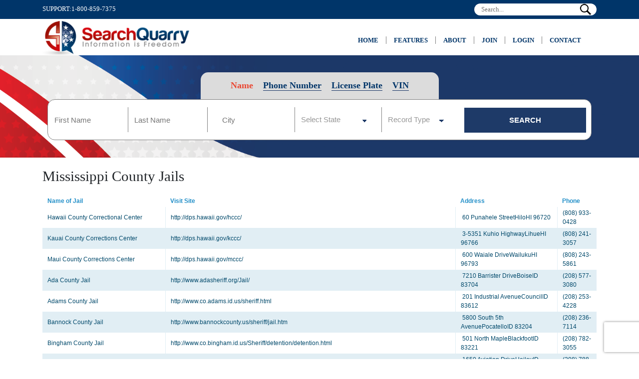

--- FILE ---
content_type: text/html;charset=utf-8
request_url: https://www.searchquarry.com/county-jail-finder/mississippi-county-jails/
body_size: 325963
content:
<!DOCTYPE html><html  lang="en"><head><meta charset="utf-8">
<meta name="viewport" content="width=device-width, initial-scale=1">
<title>Free mississippi County Jail Finder</title>
<style>@charset "UTF-8";/*!
 * Bootstrap v4.6.2 (https://getbootstrap.com/)
 * Copyright 2011-2022 The Bootstrap Authors
 * Copyright 2011-2022 Twitter, Inc.
 * Licensed under MIT (https://github.com/twbs/bootstrap/blob/main/LICENSE)
 */:root{--blue:#007bff;--indigo:#6610f2;--purple:#6f42c1;--pink:#e83e8c;--red:#dc3545;--orange:#fd7e14;--yellow:#ffc107;--green:#28a745;--teal:#20c997;--cyan:#17a2b8;--white:#fff;--gray:#6c757d;--gray-dark:#343a40;--primary:#007bff;--secondary:#6c757d;--success:#28a745;--info:#17a2b8;--warning:#ffc107;--danger:#dc3545;--light:#f8f9fa;--dark:#343a40;--breakpoint-xs:0;--breakpoint-sm:576px;--breakpoint-md:768px;--breakpoint-lg:992px;--breakpoint-xl:1200px;--font-family-sans-serif:-apple-system,BlinkMacSystemFont,"Segoe UI",Roboto,"Helvetica Neue",Arial,"Noto Sans","Liberation Sans",sans-serif,"Apple Color Emoji","Segoe UI Emoji","Segoe UI Symbol","Noto Color Emoji";--font-family-monospace:SFMono-Regular,Menlo,Monaco,Consolas,"Liberation Mono","Courier New",monospace}*,:after,:before{box-sizing:border-box}html{font-family:sans-serif;line-height:1.15;-webkit-text-size-adjust:100%;-webkit-tap-highlight-color:rgba(0,0,0,0)}article,aside,figcaption,figure,footer,header,hgroup,main,nav,section{display:block}body{background-color:#fff;color:#212529;font-family:Source Sans Pro;font-size:1rem;font-weight:400;line-height:1.5;margin:0;text-align:left}[tabindex="-1"]:focus:not(:focus-visible){outline:0!important}hr{box-sizing:content-box;height:0;overflow:visible}h1,h2,h3,h4,h5,h6{margin-bottom:.5rem;margin-top:0}p{margin-bottom:1rem;margin-top:0}abbr[data-original-title],abbr[title]{border-bottom:0;cursor:help;text-decoration:underline;-webkit-text-decoration:underline dotted;text-decoration:underline dotted;-webkit-text-decoration-skip-ink:none;text-decoration-skip-ink:none}address{font-style:normal;line-height:inherit}address,dl,ol,ul{margin-bottom:1rem}dl,ol,ul{margin-top:0}ol ol,ol ul,ul ol,ul ul{margin-bottom:0}dt{font-weight:700}dd{margin-bottom:.5rem;margin-left:0}blockquote{margin:0 0 1rem}b,strong{font-weight:bolder}small{font-size:80%}sub,sup{font-size:75%;line-height:0;position:relative;vertical-align:baseline}sub{bottom:-.25em}sup{top:-.5em}a{background-color:transparent;color:#fe5e08;text-decoration:none}a:hover{color:#b94101;text-decoration:underline}a:not([href]):not([class]),a:not([href]):not([class]):hover{color:inherit;text-decoration:none}code,kbd,pre,samp{font-family:SFMono-Regular,Menlo,Monaco,Consolas,Liberation Mono,Courier New,monospace;font-size:1em}pre{margin-bottom:1rem;margin-top:0;overflow:auto;-ms-overflow-style:scrollbar}figure{margin:0 0 1rem}img{border-style:none}img,svg{vertical-align:middle}svg{overflow:hidden}table{border-collapse:collapse}caption{caption-side:bottom;color:#6c757d;padding-bottom:.75rem;padding-top:.75rem;text-align:left}th{text-align:inherit;text-align:-webkit-match-parent}label{display:inline-block;margin-bottom:.5rem}button{border-radius:0}button:focus:not(:focus-visible){outline:0}button,input,optgroup,select,textarea{font-family:inherit;font-size:inherit;line-height:inherit;margin:0}button,input{overflow:visible}button,select{text-transform:none}[role=button]{cursor:pointer}select{word-wrap:normal}[type=button],[type=reset],[type=submit],button{-webkit-appearance:button}[type=button]:not(:disabled),[type=reset]:not(:disabled),[type=submit]:not(:disabled),button:not(:disabled){cursor:pointer}[type=button]::-moz-focus-inner,[type=reset]::-moz-focus-inner,[type=submit]::-moz-focus-inner,button::-moz-focus-inner{border-style:none;padding:0}input[type=checkbox],input[type=radio]{box-sizing:border-box;padding:0}textarea{overflow:auto;resize:vertical}fieldset{border:0;margin:0;min-width:0;padding:0}legend{color:inherit;display:block;font-size:1.5rem;line-height:inherit;margin-bottom:.5rem;max-width:100%;padding:0;white-space:normal;width:100%}progress{vertical-align:baseline}[type=number]::-webkit-inner-spin-button,[type=number]::-webkit-outer-spin-button{height:auto}[type=search]{-webkit-appearance:none;outline-offset:-2px}[type=search]::-webkit-search-decoration{-webkit-appearance:none}::-webkit-file-upload-button{-webkit-appearance:button;font:inherit}output{display:inline-block}summary{cursor:pointer;display:list-item}template{display:none}[hidden]{display:none!important}.h1,.h2,.h3,.h4,.h5,.h6,h1,h2,h3,h4,h5,h6{font-weight:500;line-height:1.2;margin-bottom:.5rem}.h1,h1{font-size:2.5rem}.h2,h2{font-size:2rem}.h3,h3{font-size:1.75rem}.h4,h4{font-size:1.5rem}.h5,h5{font-size:1.25rem}.h6,h6{font-size:1rem}.lead{font-size:1.25rem;font-weight:300}.display-1{font-size:6rem}.display-1,.display-2{font-weight:300;line-height:1.2}.display-2{font-size:5.5rem}.display-3{font-size:4.5rem}.display-3,.display-4{font-weight:300;line-height:1.2}.display-4{font-size:3.5rem}hr{border:0;border-top:1px solid rgba(0,0,0,.1);margin-bottom:1rem;margin-top:1rem}.small,small{font-size:.875em;font-weight:400}.mark,mark{background-color:#fcf8e3;padding:.2em}.list-inline,.list-unstyled{list-style:none;padding-left:0}.list-inline-item{display:inline-block}.list-inline-item:not(:last-child){margin-right:.5rem}.initialism{font-size:90%;text-transform:uppercase}.blockquote{font-size:1.25rem;margin-bottom:1rem}.blockquote-footer{color:#6c757d;display:block;font-size:.875em}.blockquote-footer:before{content:"— "}.img-fluid,.img-thumbnail{height:auto;max-width:100%}.img-thumbnail{background-color:#fff;border:1px solid #dee2e6;border-radius:.25rem;padding:.25rem}.figure{display:inline-block}.figure-img{line-height:1;margin-bottom:.5rem}.figure-caption{color:#6c757d;font-size:90%}code{color:#e83e8c;font-size:87.5%;word-wrap:break-word}a>code{color:inherit}kbd{background-color:#212529;border-radius:.2rem;color:#fff;font-size:87.5%;padding:.2rem .4rem}kbd kbd{font-size:100%;font-weight:700;padding:0}pre{color:#212529;display:block;font-size:87.5%}pre code{color:inherit;font-size:inherit;word-break:normal}.pre-scrollable{max-height:340px;overflow-y:scroll}.container,.container-fluid,.container-lg,.container-md,.container-sm,.container-xl{margin-left:auto;margin-right:auto;padding-left:15px;padding-right:15px;width:100%}@media (min-width:576px){.container,.container-sm{max-width:540px}}@media (min-width:768px){.container,.container-md,.container-sm{max-width:720px}}@media (min-width:992px){.container,.container-lg,.container-md,.container-sm{max-width:960px}}@media (min-width:1200px){.container,.container-lg,.container-md,.container-sm,.container-xl{max-width:1140px}}.row{display:flex;flex-wrap:wrap;margin-left:-15px;margin-right:-15px}.no-gutters{margin-left:0;margin-right:0}.no-gutters>.col,.no-gutters>[class*=col-]{padding-left:0;padding-right:0}.col,.col-1,.col-10,.col-11,.col-12,.col-2,.col-3,.col-4,.col-5,.col-6,.col-7,.col-8,.col-9,.col-auto,.col-lg,.col-lg-1,.col-lg-10,.col-lg-11,.col-lg-12,.col-lg-2,.col-lg-3,.col-lg-4,.col-lg-5,.col-lg-6,.col-lg-7,.col-lg-8,.col-lg-9,.col-lg-auto,.col-md,.col-md-1,.col-md-10,.col-md-11,.col-md-12,.col-md-2,.col-md-3,.col-md-4,.col-md-5,.col-md-6,.col-md-7,.col-md-8,.col-md-9,.col-md-auto,.col-sm,.col-sm-1,.col-sm-10,.col-sm-11,.col-sm-12,.col-sm-2,.col-sm-3,.col-sm-4,.col-sm-5,.col-sm-6,.col-sm-7,.col-sm-8,.col-sm-9,.col-sm-auto,.col-xl,.col-xl-1,.col-xl-10,.col-xl-11,.col-xl-12,.col-xl-2,.col-xl-3,.col-xl-4,.col-xl-5,.col-xl-6,.col-xl-7,.col-xl-8,.col-xl-9,.col-xl-auto{padding-left:15px;padding-right:15px;position:relative;width:100%}.col{flex-basis:0;flex-grow:1;max-width:100%}.row-cols-1>*{flex:0 0 100%;max-width:100%}.row-cols-2>*{flex:0 0 50%;max-width:50%}.row-cols-3>*{flex:0 0 33.3333333333%;max-width:33.3333333333%}.row-cols-4>*{flex:0 0 25%;max-width:25%}.row-cols-5>*{flex:0 0 20%;max-width:20%}.row-cols-6>*{flex:0 0 16.6666666667%;max-width:16.6666666667%}.col-auto{flex:0 0 auto;max-width:100%;width:auto}.col-1{flex:0 0 8.33333333%;max-width:8.33333333%}.col-2{flex:0 0 16.66666667%;max-width:16.66666667%}.col-3{flex:0 0 25%;max-width:25%}.col-4{flex:0 0 33.33333333%;max-width:33.33333333%}.col-5{flex:0 0 41.66666667%;max-width:41.66666667%}.col-6{flex:0 0 50%;max-width:50%}.col-7{flex:0 0 58.33333333%;max-width:58.33333333%}.col-8{flex:0 0 66.66666667%;max-width:66.66666667%}.col-9{flex:0 0 75%;max-width:75%}.col-10{flex:0 0 83.33333333%;max-width:83.33333333%}.col-11{flex:0 0 91.66666667%;max-width:91.66666667%}.col-12{flex:0 0 100%;max-width:100%}.order-first{order:-1}.order-last{order:13}.order-0{order:0}.order-1{order:1}.order-2{order:2}.order-3{order:3}.order-4{order:4}.order-5{order:5}.order-6{order:6}.order-7{order:7}.order-8{order:8}.order-9{order:9}.order-10{order:10}.order-11{order:11}.order-12{order:12}.offset-1{margin-left:8.33333333%}.offset-2{margin-left:16.66666667%}.offset-3{margin-left:25%}.offset-4{margin-left:33.33333333%}.offset-5{margin-left:41.66666667%}.offset-6{margin-left:50%}.offset-7{margin-left:58.33333333%}.offset-8{margin-left:66.66666667%}.offset-9{margin-left:75%}.offset-10{margin-left:83.33333333%}.offset-11{margin-left:91.66666667%}@media (min-width:576px){.col-sm{flex-basis:0;flex-grow:1;max-width:100%}.row-cols-sm-1>*{flex:0 0 100%;max-width:100%}.row-cols-sm-2>*{flex:0 0 50%;max-width:50%}.row-cols-sm-3>*{flex:0 0 33.3333333333%;max-width:33.3333333333%}.row-cols-sm-4>*{flex:0 0 25%;max-width:25%}.row-cols-sm-5>*{flex:0 0 20%;max-width:20%}.row-cols-sm-6>*{flex:0 0 16.6666666667%;max-width:16.6666666667%}.col-sm-auto{flex:0 0 auto;max-width:100%;width:auto}.col-sm-1{flex:0 0 8.33333333%;max-width:8.33333333%}.col-sm-2{flex:0 0 16.66666667%;max-width:16.66666667%}.col-sm-3{flex:0 0 25%;max-width:25%}.col-sm-4{flex:0 0 33.33333333%;max-width:33.33333333%}.col-sm-5{flex:0 0 41.66666667%;max-width:41.66666667%}.col-sm-6{flex:0 0 50%;max-width:50%}.col-sm-7{flex:0 0 58.33333333%;max-width:58.33333333%}.col-sm-8{flex:0 0 66.66666667%;max-width:66.66666667%}.col-sm-9{flex:0 0 75%;max-width:75%}.col-sm-10{flex:0 0 83.33333333%;max-width:83.33333333%}.col-sm-11{flex:0 0 91.66666667%;max-width:91.66666667%}.col-sm-12{flex:0 0 100%;max-width:100%}.order-sm-first{order:-1}.order-sm-last{order:13}.order-sm-0{order:0}.order-sm-1{order:1}.order-sm-2{order:2}.order-sm-3{order:3}.order-sm-4{order:4}.order-sm-5{order:5}.order-sm-6{order:6}.order-sm-7{order:7}.order-sm-8{order:8}.order-sm-9{order:9}.order-sm-10{order:10}.order-sm-11{order:11}.order-sm-12{order:12}.offset-sm-0{margin-left:0}.offset-sm-1{margin-left:8.33333333%}.offset-sm-2{margin-left:16.66666667%}.offset-sm-3{margin-left:25%}.offset-sm-4{margin-left:33.33333333%}.offset-sm-5{margin-left:41.66666667%}.offset-sm-6{margin-left:50%}.offset-sm-7{margin-left:58.33333333%}.offset-sm-8{margin-left:66.66666667%}.offset-sm-9{margin-left:75%}.offset-sm-10{margin-left:83.33333333%}.offset-sm-11{margin-left:91.66666667%}}@media (min-width:768px){.col-md{flex-basis:0;flex-grow:1;max-width:100%}.row-cols-md-1>*{flex:0 0 100%;max-width:100%}.row-cols-md-2>*{flex:0 0 50%;max-width:50%}.row-cols-md-3>*{flex:0 0 33.3333333333%;max-width:33.3333333333%}.row-cols-md-4>*{flex:0 0 25%;max-width:25%}.row-cols-md-5>*{flex:0 0 20%;max-width:20%}.row-cols-md-6>*{flex:0 0 16.6666666667%;max-width:16.6666666667%}.col-md-auto{flex:0 0 auto;max-width:100%;width:auto}.col-md-1{flex:0 0 8.33333333%;max-width:8.33333333%}.col-md-2{flex:0 0 16.66666667%;max-width:16.66666667%}.col-md-3{flex:0 0 25%;max-width:25%}.col-md-4{flex:0 0 33.33333333%;max-width:33.33333333%}.col-md-5{flex:0 0 41.66666667%;max-width:41.66666667%}.col-md-6{flex:0 0 50%;max-width:50%}.col-md-7{flex:0 0 58.33333333%;max-width:58.33333333%}.col-md-8{flex:0 0 66.66666667%;max-width:66.66666667%}.col-md-9{flex:0 0 75%;max-width:75%}.col-md-10{flex:0 0 83.33333333%;max-width:83.33333333%}.col-md-11{flex:0 0 91.66666667%;max-width:91.66666667%}.col-md-12{flex:0 0 100%;max-width:100%}.order-md-first{order:-1}.order-md-last{order:13}.order-md-0{order:0}.order-md-1{order:1}.order-md-2{order:2}.order-md-3{order:3}.order-md-4{order:4}.order-md-5{order:5}.order-md-6{order:6}.order-md-7{order:7}.order-md-8{order:8}.order-md-9{order:9}.order-md-10{order:10}.order-md-11{order:11}.order-md-12{order:12}.offset-md-0{margin-left:0}.offset-md-1{margin-left:8.33333333%}.offset-md-2{margin-left:16.66666667%}.offset-md-3{margin-left:25%}.offset-md-4{margin-left:33.33333333%}.offset-md-5{margin-left:41.66666667%}.offset-md-6{margin-left:50%}.offset-md-7{margin-left:58.33333333%}.offset-md-8{margin-left:66.66666667%}.offset-md-9{margin-left:75%}.offset-md-10{margin-left:83.33333333%}.offset-md-11{margin-left:91.66666667%}}@media (min-width:992px){.col-lg{flex-basis:0;flex-grow:1;max-width:100%}.row-cols-lg-1>*{flex:0 0 100%;max-width:100%}.row-cols-lg-2>*{flex:0 0 50%;max-width:50%}.row-cols-lg-3>*{flex:0 0 33.3333333333%;max-width:33.3333333333%}.row-cols-lg-4>*{flex:0 0 25%;max-width:25%}.row-cols-lg-5>*{flex:0 0 20%;max-width:20%}.row-cols-lg-6>*{flex:0 0 16.6666666667%;max-width:16.6666666667%}.col-lg-auto{flex:0 0 auto;max-width:100%;width:auto}.col-lg-1{flex:0 0 8.33333333%;max-width:8.33333333%}.col-lg-2{flex:0 0 16.66666667%;max-width:16.66666667%}.col-lg-3{flex:0 0 25%;max-width:25%}.col-lg-4{flex:0 0 33.33333333%;max-width:33.33333333%}.col-lg-5{flex:0 0 41.66666667%;max-width:41.66666667%}.col-lg-6{flex:0 0 50%;max-width:50%}.col-lg-7{flex:0 0 58.33333333%;max-width:58.33333333%}.col-lg-8{flex:0 0 66.66666667%;max-width:66.66666667%}.col-lg-9{flex:0 0 75%;max-width:75%}.col-lg-10{flex:0 0 83.33333333%;max-width:83.33333333%}.col-lg-11{flex:0 0 91.66666667%;max-width:91.66666667%}.col-lg-12{flex:0 0 100%;max-width:100%}.order-lg-first{order:-1}.order-lg-last{order:13}.order-lg-0{order:0}.order-lg-1{order:1}.order-lg-2{order:2}.order-lg-3{order:3}.order-lg-4{order:4}.order-lg-5{order:5}.order-lg-6{order:6}.order-lg-7{order:7}.order-lg-8{order:8}.order-lg-9{order:9}.order-lg-10{order:10}.order-lg-11{order:11}.order-lg-12{order:12}.offset-lg-0{margin-left:0}.offset-lg-1{margin-left:8.33333333%}.offset-lg-2{margin-left:16.66666667%}.offset-lg-3{margin-left:25%}.offset-lg-4{margin-left:33.33333333%}.offset-lg-5{margin-left:41.66666667%}.offset-lg-6{margin-left:50%}.offset-lg-7{margin-left:58.33333333%}.offset-lg-8{margin-left:66.66666667%}.offset-lg-9{margin-left:75%}.offset-lg-10{margin-left:83.33333333%}.offset-lg-11{margin-left:91.66666667%}}@media (min-width:1200px){.col-xl{flex-basis:0;flex-grow:1;max-width:100%}.row-cols-xl-1>*{flex:0 0 100%;max-width:100%}.row-cols-xl-2>*{flex:0 0 50%;max-width:50%}.row-cols-xl-3>*{flex:0 0 33.3333333333%;max-width:33.3333333333%}.row-cols-xl-4>*{flex:0 0 25%;max-width:25%}.row-cols-xl-5>*{flex:0 0 20%;max-width:20%}.row-cols-xl-6>*{flex:0 0 16.6666666667%;max-width:16.6666666667%}.col-xl-auto{flex:0 0 auto;max-width:100%;width:auto}.col-xl-1{flex:0 0 8.33333333%;max-width:8.33333333%}.col-xl-2{flex:0 0 16.66666667%;max-width:16.66666667%}.col-xl-3{flex:0 0 25%;max-width:25%}.col-xl-4{flex:0 0 33.33333333%;max-width:33.33333333%}.col-xl-5{flex:0 0 41.66666667%;max-width:41.66666667%}.col-xl-6{flex:0 0 50%;max-width:50%}.col-xl-7{flex:0 0 58.33333333%;max-width:58.33333333%}.col-xl-8{flex:0 0 66.66666667%;max-width:66.66666667%}.col-xl-9{flex:0 0 75%;max-width:75%}.col-xl-10{flex:0 0 83.33333333%;max-width:83.33333333%}.col-xl-11{flex:0 0 91.66666667%;max-width:91.66666667%}.col-xl-12{flex:0 0 100%;max-width:100%}.order-xl-first{order:-1}.order-xl-last{order:13}.order-xl-0{order:0}.order-xl-1{order:1}.order-xl-2{order:2}.order-xl-3{order:3}.order-xl-4{order:4}.order-xl-5{order:5}.order-xl-6{order:6}.order-xl-7{order:7}.order-xl-8{order:8}.order-xl-9{order:9}.order-xl-10{order:10}.order-xl-11{order:11}.order-xl-12{order:12}.offset-xl-0{margin-left:0}.offset-xl-1{margin-left:8.33333333%}.offset-xl-2{margin-left:16.66666667%}.offset-xl-3{margin-left:25%}.offset-xl-4{margin-left:33.33333333%}.offset-xl-5{margin-left:41.66666667%}.offset-xl-6{margin-left:50%}.offset-xl-7{margin-left:58.33333333%}.offset-xl-8{margin-left:66.66666667%}.offset-xl-9{margin-left:75%}.offset-xl-10{margin-left:83.33333333%}.offset-xl-11{margin-left:91.66666667%}}.table{color:#212529;margin-bottom:1rem;width:100%}.table td,.table th{border-top:1px solid #dee2e6;padding:.75rem;vertical-align:top}.table thead th{border-bottom:2px solid #dee2e6;vertical-align:bottom}.table tbody+tbody{border-top:2px solid #dee2e6}.table-sm td,.table-sm th{padding:.3rem}.table-bordered,.table-bordered td,.table-bordered th{border:1px solid #dee2e6}.table-bordered thead td,.table-bordered thead th{border-bottom-width:2px}.table-borderless tbody+tbody,.table-borderless td,.table-borderless th,.table-borderless thead th{border:0}.table-striped tbody tr:nth-of-type(odd){background-color:#0000000d}.table-hover tbody tr:hover{background-color:#00000013;color:#212529}.table-primary,.table-primary>td,.table-primary>th{background-color:#b8daff}.table-primary tbody+tbody,.table-primary td,.table-primary th,.table-primary thead th{border-color:#7abaff}.table-hover .table-primary:hover,.table-hover .table-primary:hover>td,.table-hover .table-primary:hover>th{background-color:#9fcdff}.table-secondary,.table-secondary>td,.table-secondary>th{background-color:#d6d8db}.table-secondary tbody+tbody,.table-secondary td,.table-secondary th,.table-secondary thead th{border-color:#b3b7bb}.table-hover .table-secondary:hover,.table-hover .table-secondary:hover>td,.table-hover .table-secondary:hover>th{background-color:#c8cbcf}.table-success,.table-success>td,.table-success>th{background-color:#c3e6cb}.table-success tbody+tbody,.table-success td,.table-success th,.table-success thead th{border-color:#8fd19e}.table-hover .table-success:hover,.table-hover .table-success:hover>td,.table-hover .table-success:hover>th{background-color:#b1dfbb}.table-info,.table-info>td,.table-info>th{background-color:#bee5eb}.table-info tbody+tbody,.table-info td,.table-info th,.table-info thead th{border-color:#86cfda}.table-hover .table-info:hover,.table-hover .table-info:hover>td,.table-hover .table-info:hover>th{background-color:#abdde5}.table-warning,.table-warning>td,.table-warning>th{background-color:#ffeeba}.table-warning tbody+tbody,.table-warning td,.table-warning th,.table-warning thead th{border-color:#ffdf7e}.table-hover .table-warning:hover,.table-hover .table-warning:hover>td,.table-hover .table-warning:hover>th{background-color:#ffe8a1}.table-danger,.table-danger>td,.table-danger>th{background-color:#f5c6cb}.table-danger tbody+tbody,.table-danger td,.table-danger th,.table-danger thead th{border-color:#ed969e}.table-hover .table-danger:hover,.table-hover .table-danger:hover>td,.table-hover .table-danger:hover>th{background-color:#f1b0b7}.table-light,.table-light>td,.table-light>th{background-color:#fdfdfe}.table-light tbody+tbody,.table-light td,.table-light th,.table-light thead th{border-color:#fbfcfc}.table-hover .table-light:hover,.table-hover .table-light:hover>td,.table-hover .table-light:hover>th{background-color:#ececf6}.table-dark,.table-dark>td,.table-dark>th{background-color:#c6c8ca}.table-dark tbody+tbody,.table-dark td,.table-dark th,.table-dark thead th{border-color:#95999c}.table-hover .table-dark:hover,.table-hover .table-dark:hover>td,.table-hover .table-dark:hover>th{background-color:#b9bbbe}.table-active,.table-active>td,.table-active>th,.table-hover .table-active:hover,.table-hover .table-active:hover>td,.table-hover .table-active:hover>th{background-color:#00000013}.table .thead-dark th{background-color:#343a40;border-color:#454d55;color:#fff}.table .thead-light th{background-color:#e9ecef;border-color:#dee2e6;color:#495057}.table-dark{background-color:#343a40;color:#fff}.table-dark td,.table-dark th,.table-dark thead th{border-color:#454d55}.table-dark.table-bordered{border:0}.table-dark.table-striped tbody tr:nth-of-type(odd){background-color:#ffffff0d}.table-dark.table-hover tbody tr:hover{background-color:#ffffff13;color:#fff}@media (max-width:575.98px){.table-responsive-sm{display:block;overflow-x:auto;width:100%;-webkit-overflow-scrolling:touch}.table-responsive-sm>.table-bordered{border:0}}@media (max-width:767.98px){.table-responsive-md{display:block;overflow-x:auto;width:100%;-webkit-overflow-scrolling:touch}.table-responsive-md>.table-bordered{border:0}}@media (max-width:991.98px){.table-responsive-lg{display:block;overflow-x:auto;width:100%;-webkit-overflow-scrolling:touch}.table-responsive-lg>.table-bordered{border:0}}@media (max-width:1199.98px){.table-responsive-xl{display:block;overflow-x:auto;width:100%;-webkit-overflow-scrolling:touch}.table-responsive-xl>.table-bordered{border:0}}.table-responsive{display:block;overflow-x:auto;width:100%;-webkit-overflow-scrolling:touch}.table-responsive>.table-bordered{border:0}.form-control{background-clip:padding-box;background-color:#fff;border:1px solid #ced4da;border-radius:.25rem;color:#495057;display:block;font-size:1rem;font-weight:400;height:calc(1.5em + .75rem + 2px);line-height:1.5;padding:.375rem .75rem;transition:border-color .15s ease-in-out,box-shadow .15s ease-in-out;width:100%}@media (prefers-reduced-motion:reduce){.form-control{transition:none}}.form-control::-ms-expand{background-color:transparent;border:0}.form-control:focus{background-color:#fff;border-color:#80bdff;box-shadow:0 0 0 .2rem #007bff40;color:#495057;outline:0}.form-control::-moz-placeholder{color:#6c757d;opacity:1}.form-control::placeholder{color:#6c757d;opacity:1}.form-control:disabled,.form-control[readonly]{background-color:#e9ecef;opacity:1}input[type=date].form-control,input[type=datetime-local].form-control,input[type=month].form-control,input[type=time].form-control{-webkit-appearance:none;-moz-appearance:none;appearance:none}select.form-control:-moz-focusring{color:transparent;text-shadow:0 0 0 #495057}select.form-control:focus::-ms-value{background-color:#fff;color:#495057}.form-control-file,.form-control-range{display:block;width:100%}.col-form-label{font-size:inherit;line-height:1.5;margin-bottom:0;padding-bottom:calc(.375rem + 1px);padding-top:calc(.375rem + 1px)}.col-form-label-lg{font-size:1.25rem;line-height:1.5;padding-bottom:calc(.5rem + 1px);padding-top:calc(.5rem + 1px)}.col-form-label-sm{font-size:.875rem;line-height:1.5;padding-bottom:calc(.25rem + 1px);padding-top:calc(.25rem + 1px)}.form-control-plaintext{background-color:transparent;border:solid transparent;border-width:1px 0;color:#212529;display:block;font-size:1rem;line-height:1.5;margin-bottom:0;padding:.375rem 0;width:100%}.form-control-plaintext.form-control-lg,.form-control-plaintext.form-control-sm{padding-left:0;padding-right:0}.form-control-sm{border-radius:.2rem;font-size:.875rem;height:calc(1.5em + .5rem + 2px);line-height:1.5;padding:.25rem .5rem}.form-control-lg{border-radius:.3rem;font-size:1.25rem;height:calc(1.5em + 1rem + 2px);line-height:1.5;padding:.5rem 1rem}select.form-control[multiple],select.form-control[size],textarea.form-control{height:auto}.form-group{margin-bottom:1rem}.form-text{display:block;margin-top:.25rem}.form-row{display:flex;flex-wrap:wrap;margin-left:-5px;margin-right:-5px}.form-row>.col,.form-row>[class*=col-]{padding-left:5px;padding-right:5px}.form-check{display:block;padding-left:1.25rem;position:relative}.form-check-input{margin-left:-1.25rem;margin-top:.3rem;position:absolute}.form-check-input:disabled~.form-check-label,.form-check-input[disabled]~.form-check-label{color:#6c757d}.form-check-label{margin-bottom:0}.form-check-inline{align-items:center;display:inline-flex;margin-right:.75rem;padding-left:0}.form-check-inline .form-check-input{margin-left:0;margin-right:.3125rem;margin-top:0;position:static}.valid-feedback{color:#28a745;display:none;font-size:.875em;margin-top:.25rem;width:100%}.valid-tooltip{background-color:#28a745e6;border-radius:.25rem;color:#fff;display:none;font-size:.875rem;left:0;line-height:1.5;margin-top:.1rem;max-width:100%;padding:.25rem .5rem;position:absolute;top:100%;z-index:5}.form-row>.col>.valid-tooltip,.form-row>[class*=col-]>.valid-tooltip{left:5px}.is-valid~.valid-feedback,.is-valid~.valid-tooltip,.was-validated :valid~.valid-feedback,.was-validated :valid~.valid-tooltip{display:block}.form-control.is-valid,.was-validated .form-control:valid{background-image:url("data:image/svg+xml;charset=utf-8,%3Csvg xmlns='http://www.w3.org/2000/svg' width='8' height='8' viewBox='0 0 8 8'%3E%3Cpath fill='%2328a745' d='M2.3 6.73.6 4.53c-.4-1.04.46-1.4 1.1-.8l1.1 1.4 3.4-3.8c.6-.63 1.6-.27 1.2.7l-4 4.6c-.43.5-.8.4-1.1.1'/%3E%3C/svg%3E");background-position:right calc(.375em + .1875rem) center;background-repeat:no-repeat;background-size:calc(.75em + .375rem) calc(.75em + .375rem);border-color:#28a745;padding-right:calc(1.5em + .75rem)!important}.form-control.is-valid:focus,.was-validated .form-control:valid:focus{border-color:#28a745;box-shadow:0 0 0 .2rem #28a74540}.was-validated select.form-control:valid,select.form-control.is-valid{background-position:right 1.5rem center;padding-right:3rem!important}.was-validated textarea.form-control:valid,textarea.form-control.is-valid{background-position:top calc(.375em + .1875rem) right calc(.375em + .1875rem);padding-right:calc(1.5em + .75rem)}.custom-select.is-valid,.was-validated .custom-select:valid{background:url("data:image/svg+xml;charset=utf-8,%3Csvg xmlns='http://www.w3.org/2000/svg' width='4' height='5' viewBox='0 0 4 5'%3E%3Cpath fill='%23343a40' d='M2 0 0 2h4zm0 5L0 3h4z'/%3E%3C/svg%3E") right .75rem center/8px 10px no-repeat,#fff url("data:image/svg+xml;charset=utf-8,%3Csvg xmlns='http://www.w3.org/2000/svg' width='8' height='8' viewBox='0 0 8 8'%3E%3Cpath fill='%2328a745' d='M2.3 6.73.6 4.53c-.4-1.04.46-1.4 1.1-.8l1.1 1.4 3.4-3.8c.6-.63 1.6-.27 1.2.7l-4 4.6c-.43.5-.8.4-1.1.1'/%3E%3C/svg%3E") center right 1.75rem/ calc(.75em + .375rem) calc(.75em + .375rem) no-repeat;border-color:#28a745;padding-right:calc(.75em + 2.3125rem)!important}.custom-select.is-valid:focus,.was-validated .custom-select:valid:focus{border-color:#28a745;box-shadow:0 0 0 .2rem #28a74540}.form-check-input.is-valid~.form-check-label,.was-validated .form-check-input:valid~.form-check-label{color:#28a745}.form-check-input.is-valid~.valid-feedback,.form-check-input.is-valid~.valid-tooltip,.was-validated .form-check-input:valid~.valid-feedback,.was-validated .form-check-input:valid~.valid-tooltip{display:block}.custom-control-input.is-valid~.custom-control-label,.was-validated .custom-control-input:valid~.custom-control-label{color:#28a745}.custom-control-input.is-valid~.custom-control-label:before,.was-validated .custom-control-input:valid~.custom-control-label:before{border-color:#28a745}.custom-control-input.is-valid:checked~.custom-control-label:before,.was-validated .custom-control-input:valid:checked~.custom-control-label:before{background-color:#34ce57;border-color:#34ce57}.custom-control-input.is-valid:focus~.custom-control-label:before,.was-validated .custom-control-input:valid:focus~.custom-control-label:before{box-shadow:0 0 0 .2rem #28a74540}.custom-control-input.is-valid:focus:not(:checked)~.custom-control-label:before,.was-validated .custom-control-input:valid:focus:not(:checked)~.custom-control-label:before{border-color:#28a745}.custom-file-input.is-valid~.custom-file-label,.was-validated .custom-file-input:valid~.custom-file-label{border-color:#28a745}.custom-file-input.is-valid:focus~.custom-file-label,.was-validated .custom-file-input:valid:focus~.custom-file-label{border-color:#28a745;box-shadow:0 0 0 .2rem #28a74540}.invalid-feedback{color:#dc3545;display:none;font-size:.875em;margin-top:.25rem;width:100%}.invalid-tooltip{background-color:#dc3545e6;border-radius:.25rem;color:#fff;display:none;font-size:.875rem;left:0;line-height:1.5;margin-top:.1rem;max-width:100%;padding:.25rem .5rem;position:absolute;top:100%;z-index:5}.form-row>.col>.invalid-tooltip,.form-row>[class*=col-]>.invalid-tooltip{left:5px}.is-invalid~.invalid-feedback,.is-invalid~.invalid-tooltip,.was-validated :invalid~.invalid-feedback,.was-validated :invalid~.invalid-tooltip{display:block}.form-control.is-invalid,.was-validated .form-control:invalid{background-image:url("data:image/svg+xml;charset=utf-8,%3Csvg xmlns='http://www.w3.org/2000/svg' width='12' height='12' fill='none' stroke='%23dc3545' viewBox='0 0 12 12'%3E%3Ccircle cx='6' cy='6' r='4.5'/%3E%3Cpath stroke-linejoin='round' d='M5.8 3.6h.4L6 6.5z'/%3E%3Ccircle cx='6' cy='8.2' r='.6' fill='%23dc3545' stroke='none'/%3E%3C/svg%3E");background-position:right calc(.375em + .1875rem) center;background-repeat:no-repeat;background-size:calc(.75em + .375rem) calc(.75em + .375rem);border-color:#dc3545;padding-right:calc(1.5em + .75rem)!important}.form-control.is-invalid:focus,.was-validated .form-control:invalid:focus{border-color:#dc3545;box-shadow:0 0 0 .2rem #dc354540}.was-validated select.form-control:invalid,select.form-control.is-invalid{background-position:right 1.5rem center;padding-right:3rem!important}.was-validated textarea.form-control:invalid,textarea.form-control.is-invalid{background-position:top calc(.375em + .1875rem) right calc(.375em + .1875rem);padding-right:calc(1.5em + .75rem)}.custom-select.is-invalid,.was-validated .custom-select:invalid{background:url("data:image/svg+xml;charset=utf-8,%3Csvg xmlns='http://www.w3.org/2000/svg' width='4' height='5' viewBox='0 0 4 5'%3E%3Cpath fill='%23343a40' d='M2 0 0 2h4zm0 5L0 3h4z'/%3E%3C/svg%3E") right .75rem center/8px 10px no-repeat,#fff url("data:image/svg+xml;charset=utf-8,%3Csvg xmlns='http://www.w3.org/2000/svg' width='12' height='12' fill='none' stroke='%23dc3545' viewBox='0 0 12 12'%3E%3Ccircle cx='6' cy='6' r='4.5'/%3E%3Cpath stroke-linejoin='round' d='M5.8 3.6h.4L6 6.5z'/%3E%3Ccircle cx='6' cy='8.2' r='.6' fill='%23dc3545' stroke='none'/%3E%3C/svg%3E") center right 1.75rem/ calc(.75em + .375rem) calc(.75em + .375rem) no-repeat;border-color:#dc3545;padding-right:calc(.75em + 2.3125rem)!important}.custom-select.is-invalid:focus,.was-validated .custom-select:invalid:focus{border-color:#dc3545;box-shadow:0 0 0 .2rem #dc354540}.form-check-input.is-invalid~.form-check-label,.was-validated .form-check-input:invalid~.form-check-label{color:#dc3545}.form-check-input.is-invalid~.invalid-feedback,.form-check-input.is-invalid~.invalid-tooltip,.was-validated .form-check-input:invalid~.invalid-feedback,.was-validated .form-check-input:invalid~.invalid-tooltip{display:block}.custom-control-input.is-invalid~.custom-control-label,.was-validated .custom-control-input:invalid~.custom-control-label{color:#dc3545}.custom-control-input.is-invalid~.custom-control-label:before,.was-validated .custom-control-input:invalid~.custom-control-label:before{border-color:#dc3545}.custom-control-input.is-invalid:checked~.custom-control-label:before,.was-validated .custom-control-input:invalid:checked~.custom-control-label:before{background-color:#e4606d;border-color:#e4606d}.custom-control-input.is-invalid:focus~.custom-control-label:before,.was-validated .custom-control-input:invalid:focus~.custom-control-label:before{box-shadow:0 0 0 .2rem #dc354540}.custom-control-input.is-invalid:focus:not(:checked)~.custom-control-label:before,.was-validated .custom-control-input:invalid:focus:not(:checked)~.custom-control-label:before{border-color:#dc3545}.custom-file-input.is-invalid~.custom-file-label,.was-validated .custom-file-input:invalid~.custom-file-label{border-color:#dc3545}.custom-file-input.is-invalid:focus~.custom-file-label,.was-validated .custom-file-input:invalid:focus~.custom-file-label{border-color:#dc3545;box-shadow:0 0 0 .2rem #dc354540}.form-inline{align-items:center;display:flex;flex-flow:row wrap}.form-inline .form-check{width:100%}@media (min-width:576px){.form-inline label{justify-content:center}.form-inline .form-group,.form-inline label{align-items:center;display:flex;margin-bottom:0}.form-inline .form-group{flex:0 0 auto;flex-flow:row wrap}.form-inline .form-control{display:inline-block;vertical-align:middle;width:auto}.form-inline .form-control-plaintext{display:inline-block}.form-inline .custom-select,.form-inline .input-group{width:auto}.form-inline .form-check{align-items:center;display:flex;justify-content:center;padding-left:0;width:auto}.form-inline .form-check-input{flex-shrink:0;margin-left:0;margin-right:.25rem;margin-top:0;position:relative}.form-inline .custom-control{align-items:center;justify-content:center}.form-inline .custom-control-label{margin-bottom:0}}.btn{background-color:transparent;border:1px solid transparent;border-radius:.25rem;color:#212529;display:inline-block;font-size:1rem;font-weight:400;line-height:1.5;padding:.375rem .75rem;text-align:center;transition:color .15s ease-in-out,background-color .15s ease-in-out,border-color .15s ease-in-out,box-shadow .15s ease-in-out;-webkit-user-select:none;-moz-user-select:none;user-select:none;vertical-align:middle}@media (prefers-reduced-motion:reduce){.btn{transition:none}}.btn:hover{color:#212529;text-decoration:none}.btn.focus,.btn:focus{box-shadow:0 0 0 .2rem #007bff40;outline:0}.btn.disabled,.btn:disabled{opacity:.65}.btn:not(:disabled):not(.disabled){cursor:pointer}a.btn.disabled,fieldset:disabled a.btn{pointer-events:none}.btn-primary{background-color:#007bff;border-color:#007bff;color:#fff}.btn-primary.focus,.btn-primary:focus,.btn-primary:hover{background-color:#0069d9;border-color:#0062cc;color:#fff}.btn-primary.focus,.btn-primary:focus{box-shadow:0 0 0 .2rem #268fff80}.btn-primary.disabled,.btn-primary:disabled{background-color:#007bff;border-color:#007bff;color:#fff}.btn-primary:not(:disabled):not(.disabled).active,.btn-primary:not(:disabled):not(.disabled):active,.show>.btn-primary.dropdown-toggle{background-color:#0062cc;border-color:#005cbf;color:#fff}.btn-primary:not(:disabled):not(.disabled).active:focus,.btn-primary:not(:disabled):not(.disabled):active:focus,.show>.btn-primary.dropdown-toggle:focus{box-shadow:0 0 0 .2rem #268fff80}.btn-secondary{background-color:#6c757d;border-color:#6c757d;color:#fff}.btn-secondary.focus,.btn-secondary:focus,.btn-secondary:hover{background-color:#5a6268;border-color:#545b62;color:#fff}.btn-secondary.focus,.btn-secondary:focus{box-shadow:0 0 0 .2rem #838a9180}.btn-secondary.disabled,.btn-secondary:disabled{background-color:#6c757d;border-color:#6c757d;color:#fff}.btn-secondary:not(:disabled):not(.disabled).active,.btn-secondary:not(:disabled):not(.disabled):active,.show>.btn-secondary.dropdown-toggle{background-color:#545b62;border-color:#4e555b;color:#fff}.btn-secondary:not(:disabled):not(.disabled).active:focus,.btn-secondary:not(:disabled):not(.disabled):active:focus,.show>.btn-secondary.dropdown-toggle:focus{box-shadow:0 0 0 .2rem #838a9180}.btn-success{background-color:#28a745;border-color:#28a745;color:#fff}.btn-success.focus,.btn-success:focus,.btn-success:hover{background-color:#218838;border-color:#1e7e34;color:#fff}.btn-success.focus,.btn-success:focus{box-shadow:0 0 0 .2rem #48b46180}.btn-success.disabled,.btn-success:disabled{background-color:#28a745;border-color:#28a745;color:#fff}.btn-success:not(:disabled):not(.disabled).active,.btn-success:not(:disabled):not(.disabled):active,.show>.btn-success.dropdown-toggle{background-color:#1e7e34;border-color:#1c7430;color:#fff}.btn-success:not(:disabled):not(.disabled).active:focus,.btn-success:not(:disabled):not(.disabled):active:focus,.show>.btn-success.dropdown-toggle:focus{box-shadow:0 0 0 .2rem #48b46180}.btn-info{background-color:#17a2b8;border-color:#17a2b8;color:#fff}.btn-info.focus,.btn-info:focus,.btn-info:hover{background-color:#138496;border-color:#117a8b;color:#fff}.btn-info.focus,.btn-info:focus{box-shadow:0 0 0 .2rem #3ab0c380}.btn-info.disabled,.btn-info:disabled{background-color:#17a2b8;border-color:#17a2b8;color:#fff}.btn-info:not(:disabled):not(.disabled).active,.btn-info:not(:disabled):not(.disabled):active,.show>.btn-info.dropdown-toggle{background-color:#117a8b;border-color:#10707f;color:#fff}.btn-info:not(:disabled):not(.disabled).active:focus,.btn-info:not(:disabled):not(.disabled):active:focus,.show>.btn-info.dropdown-toggle:focus{box-shadow:0 0 0 .2rem #3ab0c380}.btn-warning{background-color:#ffc107;border-color:#ffc107;color:#212529}.btn-warning.focus,.btn-warning:focus,.btn-warning:hover{background-color:#e0a800;border-color:#d39e00;color:#212529}.btn-warning.focus,.btn-warning:focus{box-shadow:0 0 0 .2rem #deaa0c80}.btn-warning.disabled,.btn-warning:disabled{background-color:#ffc107;border-color:#ffc107;color:#212529}.btn-warning:not(:disabled):not(.disabled).active,.btn-warning:not(:disabled):not(.disabled):active,.show>.btn-warning.dropdown-toggle{background-color:#d39e00;border-color:#c69500;color:#212529}.btn-warning:not(:disabled):not(.disabled).active:focus,.btn-warning:not(:disabled):not(.disabled):active:focus,.show>.btn-warning.dropdown-toggle:focus{box-shadow:0 0 0 .2rem #deaa0c80}.btn-danger{background-color:#dc3545;border-color:#dc3545;color:#fff}.btn-danger.focus,.btn-danger:focus,.btn-danger:hover{background-color:#c82333;border-color:#bd2130;color:#fff}.btn-danger.focus,.btn-danger:focus{box-shadow:0 0 0 .2rem #e1536180}.btn-danger.disabled,.btn-danger:disabled{background-color:#dc3545;border-color:#dc3545;color:#fff}.btn-danger:not(:disabled):not(.disabled).active,.btn-danger:not(:disabled):not(.disabled):active,.show>.btn-danger.dropdown-toggle{background-color:#bd2130;border-color:#b21f2d;color:#fff}.btn-danger:not(:disabled):not(.disabled).active:focus,.btn-danger:not(:disabled):not(.disabled):active:focus,.show>.btn-danger.dropdown-toggle:focus{box-shadow:0 0 0 .2rem #e1536180}.btn-light{background-color:#f8f9fa;border-color:#f8f9fa;color:#212529}.btn-light.focus,.btn-light:focus,.btn-light:hover{background-color:#e2e6ea;border-color:#dae0e5;color:#212529}.btn-light.focus,.btn-light:focus{box-shadow:0 0 0 .2rem #d7d8da80}.btn-light.disabled,.btn-light:disabled{background-color:#f8f9fa;border-color:#f8f9fa;color:#212529}.btn-light:not(:disabled):not(.disabled).active,.btn-light:not(:disabled):not(.disabled):active,.show>.btn-light.dropdown-toggle{background-color:#dae0e5;border-color:#d3d9df;color:#212529}.btn-light:not(:disabled):not(.disabled).active:focus,.btn-light:not(:disabled):not(.disabled):active:focus,.show>.btn-light.dropdown-toggle:focus{box-shadow:0 0 0 .2rem #d7d8da80}.btn-dark{background-color:#343a40;border-color:#343a40;color:#fff}.btn-dark.focus,.btn-dark:focus,.btn-dark:hover{background-color:#23272b;border-color:#1d2124;color:#fff}.btn-dark.focus,.btn-dark:focus{box-shadow:0 0 0 .2rem #52585d80}.btn-dark.disabled,.btn-dark:disabled{background-color:#343a40;border-color:#343a40;color:#fff}.btn-dark:not(:disabled):not(.disabled).active,.btn-dark:not(:disabled):not(.disabled):active,.show>.btn-dark.dropdown-toggle{background-color:#1d2124;border-color:#171a1d;color:#fff}.btn-dark:not(:disabled):not(.disabled).active:focus,.btn-dark:not(:disabled):not(.disabled):active:focus,.show>.btn-dark.dropdown-toggle:focus{box-shadow:0 0 0 .2rem #52585d80}.btn-outline-primary{border-color:#007bff;color:#007bff}.btn-outline-primary:hover{background-color:#007bff;border-color:#007bff;color:#fff}.btn-outline-primary.focus,.btn-outline-primary:focus{box-shadow:0 0 0 .2rem #007bff80}.btn-outline-primary.disabled,.btn-outline-primary:disabled{background-color:transparent;color:#007bff}.btn-outline-primary:not(:disabled):not(.disabled).active,.btn-outline-primary:not(:disabled):not(.disabled):active,.show>.btn-outline-primary.dropdown-toggle{background-color:#007bff;border-color:#007bff;color:#fff}.btn-outline-primary:not(:disabled):not(.disabled).active:focus,.btn-outline-primary:not(:disabled):not(.disabled):active:focus,.show>.btn-outline-primary.dropdown-toggle:focus{box-shadow:0 0 0 .2rem #007bff80}.btn-outline-secondary{border-color:#6c757d;color:#6c757d}.btn-outline-secondary:hover{background-color:#6c757d;border-color:#6c757d;color:#fff}.btn-outline-secondary.focus,.btn-outline-secondary:focus{box-shadow:0 0 0 .2rem #6d767e80}.btn-outline-secondary.disabled,.btn-outline-secondary:disabled{background-color:transparent;color:#6c757d}.btn-outline-secondary:not(:disabled):not(.disabled).active,.btn-outline-secondary:not(:disabled):not(.disabled):active,.show>.btn-outline-secondary.dropdown-toggle{background-color:#6c757d;border-color:#6c757d;color:#fff}.btn-outline-secondary:not(:disabled):not(.disabled).active:focus,.btn-outline-secondary:not(:disabled):not(.disabled):active:focus,.show>.btn-outline-secondary.dropdown-toggle:focus{box-shadow:0 0 0 .2rem #6d767e80}.btn-outline-success{border-color:#28a745;color:#28a745}.btn-outline-success:hover{background-color:#28a745;border-color:#28a745;color:#fff}.btn-outline-success.focus,.btn-outline-success:focus{box-shadow:0 0 0 .2rem #28a74580}.btn-outline-success.disabled,.btn-outline-success:disabled{background-color:transparent;color:#28a745}.btn-outline-success:not(:disabled):not(.disabled).active,.btn-outline-success:not(:disabled):not(.disabled):active,.show>.btn-outline-success.dropdown-toggle{background-color:#28a745;border-color:#28a745;color:#fff}.btn-outline-success:not(:disabled):not(.disabled).active:focus,.btn-outline-success:not(:disabled):not(.disabled):active:focus,.show>.btn-outline-success.dropdown-toggle:focus{box-shadow:0 0 0 .2rem #28a74580}.btn-outline-info{border-color:#17a2b8;color:#17a2b8}.btn-outline-info:hover{background-color:#17a2b8;border-color:#17a2b8;color:#fff}.btn-outline-info.focus,.btn-outline-info:focus{box-shadow:0 0 0 .2rem #17a2b880}.btn-outline-info.disabled,.btn-outline-info:disabled{background-color:transparent;color:#17a2b8}.btn-outline-info:not(:disabled):not(.disabled).active,.btn-outline-info:not(:disabled):not(.disabled):active,.show>.btn-outline-info.dropdown-toggle{background-color:#17a2b8;border-color:#17a2b8;color:#fff}.btn-outline-info:not(:disabled):not(.disabled).active:focus,.btn-outline-info:not(:disabled):not(.disabled):active:focus,.show>.btn-outline-info.dropdown-toggle:focus{box-shadow:0 0 0 .2rem #17a2b880}.btn-outline-warning{border-color:#ffc107;color:#ffc107}.btn-outline-warning:hover{background-color:#ffc107;border-color:#ffc107;color:#212529}.btn-outline-warning.focus,.btn-outline-warning:focus{box-shadow:0 0 0 .2rem #ffc10780}.btn-outline-warning.disabled,.btn-outline-warning:disabled{background-color:transparent;color:#ffc107}.btn-outline-warning:not(:disabled):not(.disabled).active,.btn-outline-warning:not(:disabled):not(.disabled):active,.show>.btn-outline-warning.dropdown-toggle{background-color:#ffc107;border-color:#ffc107;color:#212529}.btn-outline-warning:not(:disabled):not(.disabled).active:focus,.btn-outline-warning:not(:disabled):not(.disabled):active:focus,.show>.btn-outline-warning.dropdown-toggle:focus{box-shadow:0 0 0 .2rem #ffc10780}.btn-outline-danger{border-color:#dc3545;color:#dc3545}.btn-outline-danger:hover{background-color:#dc3545;border-color:#dc3545;color:#fff}.btn-outline-danger.focus,.btn-outline-danger:focus{box-shadow:0 0 0 .2rem #dc354580}.btn-outline-danger.disabled,.btn-outline-danger:disabled{background-color:transparent;color:#dc3545}.btn-outline-danger:not(:disabled):not(.disabled).active,.btn-outline-danger:not(:disabled):not(.disabled):active,.show>.btn-outline-danger.dropdown-toggle{background-color:#dc3545;border-color:#dc3545;color:#fff}.btn-outline-danger:not(:disabled):not(.disabled).active:focus,.btn-outline-danger:not(:disabled):not(.disabled):active:focus,.show>.btn-outline-danger.dropdown-toggle:focus{box-shadow:0 0 0 .2rem #dc354580}.btn-outline-light{border-color:#f8f9fa;color:#f8f9fa}.btn-outline-light:hover{background-color:#f8f9fa;border-color:#f8f9fa;color:#212529}.btn-outline-light.focus,.btn-outline-light:focus{box-shadow:0 0 0 .2rem #f8f9fa80}.btn-outline-light.disabled,.btn-outline-light:disabled{background-color:transparent;color:#f8f9fa}.btn-outline-light:not(:disabled):not(.disabled).active,.btn-outline-light:not(:disabled):not(.disabled):active,.show>.btn-outline-light.dropdown-toggle{background-color:#f8f9fa;border-color:#f8f9fa;color:#212529}.btn-outline-light:not(:disabled):not(.disabled).active:focus,.btn-outline-light:not(:disabled):not(.disabled):active:focus,.show>.btn-outline-light.dropdown-toggle:focus{box-shadow:0 0 0 .2rem #f8f9fa80}.btn-outline-dark{border-color:#343a40;color:#343a40}.btn-outline-dark:hover{background-color:#343a40;border-color:#343a40;color:#fff}.btn-outline-dark.focus,.btn-outline-dark:focus{box-shadow:0 0 0 .2rem #343a4080}.btn-outline-dark.disabled,.btn-outline-dark:disabled{background-color:transparent;color:#343a40}.btn-outline-dark:not(:disabled):not(.disabled).active,.btn-outline-dark:not(:disabled):not(.disabled):active,.show>.btn-outline-dark.dropdown-toggle{background-color:#343a40;border-color:#343a40;color:#fff}.btn-outline-dark:not(:disabled):not(.disabled).active:focus,.btn-outline-dark:not(:disabled):not(.disabled):active:focus,.show>.btn-outline-dark.dropdown-toggle:focus{box-shadow:0 0 0 .2rem #343a4080}.btn-link{color:#fe5e08;font-weight:400;text-decoration:none}.btn-link:hover{color:#b94101}.btn-link.focus,.btn-link:focus,.btn-link:hover{text-decoration:underline}.btn-link.disabled,.btn-link:disabled{color:#6c757d;pointer-events:none}.btn-group-lg>.btn,.btn-lg{border-radius:.3rem;font-size:1.25rem;line-height:1.5;padding:.5rem 1rem}.btn-group-sm>.btn,.btn-sm{border-radius:.2rem;font-size:.875rem;line-height:1.5;padding:.25rem .5rem}.btn-block{display:block;width:100%}.btn-block+.btn-block{margin-top:.5rem}input[type=button].btn-block,input[type=reset].btn-block,input[type=submit].btn-block{width:100%}.fade{transition:opacity .15s linear}@media (prefers-reduced-motion:reduce){.fade{transition:none}}.fade:not(.show){opacity:0}.collapse:not(.show){display:none}.collapsing{height:0;overflow:hidden;position:relative;transition:height .35s ease}@media (prefers-reduced-motion:reduce){.collapsing{transition:none}}.collapsing.width{height:auto;transition:width .35s ease;width:0}@media (prefers-reduced-motion:reduce){.collapsing.width{transition:none}}.dropdown,.dropleft,.dropright,.dropup{position:relative}.dropdown-toggle{white-space:nowrap}.dropdown-toggle:after{border-bottom:0;border-left:.3em solid transparent;border-right:.3em solid transparent;border-top:.3em solid;content:"";display:inline-block;margin-left:.255em;vertical-align:.255em}.dropdown-toggle:empty:after{margin-left:0}.dropdown-menu{background-clip:padding-box;background-color:#fff;border:1px solid rgba(0,0,0,.15);border-radius:.25rem;color:#212529;display:none;float:left;font-size:1rem;left:0;list-style:none;margin:.125rem 0 0;min-width:10rem;padding:.5rem 0;position:absolute;text-align:left;top:100%;z-index:1000}.dropdown-menu-left{left:0;right:auto}.dropdown-menu-right{left:auto;right:0}@media (min-width:576px){.dropdown-menu-sm-left{left:0;right:auto}.dropdown-menu-sm-right{left:auto;right:0}}@media (min-width:768px){.dropdown-menu-md-left{left:0;right:auto}.dropdown-menu-md-right{left:auto;right:0}}@media (min-width:992px){.dropdown-menu-lg-left{left:0;right:auto}.dropdown-menu-lg-right{left:auto;right:0}}@media (min-width:1200px){.dropdown-menu-xl-left{left:0;right:auto}.dropdown-menu-xl-right{left:auto;right:0}}.dropup .dropdown-menu{bottom:100%;margin-bottom:.125rem;margin-top:0;top:auto}.dropup .dropdown-toggle:after{border-bottom:.3em solid;border-left:.3em solid transparent;border-right:.3em solid transparent;border-top:0;content:"";display:inline-block;margin-left:.255em;vertical-align:.255em}.dropup .dropdown-toggle:empty:after{margin-left:0}.dropright .dropdown-menu{left:100%;margin-left:.125rem;margin-top:0;right:auto;top:0}.dropright .dropdown-toggle:after{border-bottom:.3em solid transparent;border-left:.3em solid;border-right:0;border-top:.3em solid transparent;content:"";display:inline-block;margin-left:.255em;vertical-align:.255em}.dropright .dropdown-toggle:empty:after{margin-left:0}.dropright .dropdown-toggle:after{vertical-align:0}.dropleft .dropdown-menu{left:auto;margin-right:.125rem;margin-top:0;right:100%;top:0}.dropleft .dropdown-toggle:after{content:"";display:inline-block;display:none;margin-left:.255em;vertical-align:.255em}.dropleft .dropdown-toggle:before{border-bottom:.3em solid transparent;border-right:.3em solid;border-top:.3em solid transparent;content:"";display:inline-block;margin-right:.255em;vertical-align:.255em}.dropleft .dropdown-toggle:empty:after{margin-left:0}.dropleft .dropdown-toggle:before{vertical-align:0}.dropdown-menu[x-placement^=bottom],.dropdown-menu[x-placement^=left],.dropdown-menu[x-placement^=right],.dropdown-menu[x-placement^=top]{bottom:auto;right:auto}.dropdown-divider{border-top:1px solid #e9ecef;height:0;margin:.5rem 0;overflow:hidden}.dropdown-item{background-color:transparent;border:0;clear:both;color:#212529;display:block;font-weight:400;padding:.25rem 1.5rem;text-align:inherit;white-space:nowrap;width:100%}.dropdown-item:focus,.dropdown-item:hover{background-color:#e9ecef;color:#16181b;text-decoration:none}.dropdown-item.active,.dropdown-item:active{background-color:#007bff;color:#fff;text-decoration:none}.dropdown-item.disabled,.dropdown-item:disabled{background-color:transparent;color:#adb5bd;pointer-events:none}.dropdown-menu.show{display:block}.dropdown-header{color:#6c757d;display:block;font-size:.875rem;margin-bottom:0;padding:.5rem 1.5rem;white-space:nowrap}.dropdown-item-text{color:#212529;display:block;padding:.25rem 1.5rem}.btn-group,.btn-group-vertical{display:inline-flex;position:relative;vertical-align:middle}.btn-group-vertical>.btn,.btn-group>.btn{flex:1 1 auto;position:relative}.btn-group-vertical>.btn.active,.btn-group-vertical>.btn:active,.btn-group-vertical>.btn:focus,.btn-group-vertical>.btn:hover,.btn-group>.btn.active,.btn-group>.btn:active,.btn-group>.btn:focus,.btn-group>.btn:hover{z-index:1}.btn-toolbar{display:flex;flex-wrap:wrap;justify-content:flex-start}.btn-toolbar .input-group{width:auto}.btn-group>.btn-group:not(:first-child),.btn-group>.btn:not(:first-child){margin-left:-1px}.btn-group>.btn-group:not(:last-child)>.btn,.btn-group>.btn:not(:last-child):not(.dropdown-toggle){border-bottom-right-radius:0;border-top-right-radius:0}.btn-group>.btn-group:not(:first-child)>.btn,.btn-group>.btn:not(:first-child){border-bottom-left-radius:0;border-top-left-radius:0}.dropdown-toggle-split{padding-left:.5625rem;padding-right:.5625rem}.dropdown-toggle-split:after,.dropright .dropdown-toggle-split:after,.dropup .dropdown-toggle-split:after{margin-left:0}.dropleft .dropdown-toggle-split:before{margin-right:0}.btn-group-sm>.btn+.dropdown-toggle-split,.btn-sm+.dropdown-toggle-split{padding-left:.375rem;padding-right:.375rem}.btn-group-lg>.btn+.dropdown-toggle-split,.btn-lg+.dropdown-toggle-split{padding-left:.75rem;padding-right:.75rem}.btn-group-vertical{align-items:flex-start;flex-direction:column;justify-content:center}.btn-group-vertical>.btn,.btn-group-vertical>.btn-group{width:100%}.btn-group-vertical>.btn-group:not(:first-child),.btn-group-vertical>.btn:not(:first-child){margin-top:-1px}.btn-group-vertical>.btn-group:not(:last-child)>.btn,.btn-group-vertical>.btn:not(:last-child):not(.dropdown-toggle){border-bottom-left-radius:0;border-bottom-right-radius:0}.btn-group-vertical>.btn-group:not(:first-child)>.btn,.btn-group-vertical>.btn:not(:first-child){border-top-left-radius:0;border-top-right-radius:0}.btn-group-toggle>.btn,.btn-group-toggle>.btn-group>.btn{margin-bottom:0}.btn-group-toggle>.btn input[type=checkbox],.btn-group-toggle>.btn input[type=radio],.btn-group-toggle>.btn-group>.btn input[type=checkbox],.btn-group-toggle>.btn-group>.btn input[type=radio]{position:absolute;clip:rect(0,0,0,0);pointer-events:none}.input-group{align-items:stretch;display:flex;flex-wrap:wrap;position:relative;width:100%}.input-group>.custom-file,.input-group>.custom-select,.input-group>.form-control,.input-group>.form-control-plaintext{flex:1 1 auto;margin-bottom:0;min-width:0;position:relative;width:1%}.input-group>.custom-file+.custom-file,.input-group>.custom-file+.custom-select,.input-group>.custom-file+.form-control,.input-group>.custom-select+.custom-file,.input-group>.custom-select+.custom-select,.input-group>.custom-select+.form-control,.input-group>.form-control+.custom-file,.input-group>.form-control+.custom-select,.input-group>.form-control+.form-control,.input-group>.form-control-plaintext+.custom-file,.input-group>.form-control-plaintext+.custom-select,.input-group>.form-control-plaintext+.form-control{margin-left:-1px}.input-group>.custom-file .custom-file-input:focus~.custom-file-label,.input-group>.custom-select:focus,.input-group>.form-control:focus{z-index:3}.input-group>.custom-file .custom-file-input:focus{z-index:4}.input-group>.custom-select:not(:first-child),.input-group>.form-control:not(:first-child){border-bottom-left-radius:0;border-top-left-radius:0}.input-group>.custom-file{align-items:center;display:flex}.input-group>.custom-file:not(:last-child) .custom-file-label,.input-group>.custom-file:not(:last-child) .custom-file-label:after{border-bottom-right-radius:0;border-top-right-radius:0}.input-group>.custom-file:not(:first-child) .custom-file-label{border-bottom-left-radius:0;border-top-left-radius:0}.input-group.has-validation>.custom-file:nth-last-child(n+3) .custom-file-label,.input-group.has-validation>.custom-file:nth-last-child(n+3) .custom-file-label:after,.input-group.has-validation>.custom-select:nth-last-child(n+3),.input-group.has-validation>.form-control:nth-last-child(n+3),.input-group:not(.has-validation)>.custom-file:not(:last-child) .custom-file-label,.input-group:not(.has-validation)>.custom-file:not(:last-child) .custom-file-label:after,.input-group:not(.has-validation)>.custom-select:not(:last-child),.input-group:not(.has-validation)>.form-control:not(:last-child){border-bottom-right-radius:0;border-top-right-radius:0}.input-group-append,.input-group-prepend{display:flex}.input-group-append .btn,.input-group-prepend .btn{position:relative;z-index:2}.input-group-append .btn:focus,.input-group-prepend .btn:focus{z-index:3}.input-group-append .btn+.btn,.input-group-append .btn+.input-group-text,.input-group-append .input-group-text+.btn,.input-group-append .input-group-text+.input-group-text,.input-group-prepend .btn+.btn,.input-group-prepend .btn+.input-group-text,.input-group-prepend .input-group-text+.btn,.input-group-prepend .input-group-text+.input-group-text{margin-left:-1px}.input-group-prepend{margin-right:-1px}.input-group-append{margin-left:-1px}.input-group-text{align-items:center;background-color:#e9ecef;border:1px solid #ced4da;border-radius:.25rem;color:#495057;display:flex;font-size:1rem;font-weight:400;line-height:1.5;margin-bottom:0;padding:.375rem .75rem;text-align:center;white-space:nowrap}.input-group-text input[type=checkbox],.input-group-text input[type=radio]{margin-top:0}.input-group-lg>.custom-select,.input-group-lg>.form-control:not(textarea){height:calc(1.5em + 1rem + 2px)}.input-group-lg>.custom-select,.input-group-lg>.form-control,.input-group-lg>.input-group-append>.btn,.input-group-lg>.input-group-append>.input-group-text,.input-group-lg>.input-group-prepend>.btn,.input-group-lg>.input-group-prepend>.input-group-text{border-radius:.3rem;font-size:1.25rem;line-height:1.5;padding:.5rem 1rem}.input-group-sm>.custom-select,.input-group-sm>.form-control:not(textarea){height:calc(1.5em + .5rem + 2px)}.input-group-sm>.custom-select,.input-group-sm>.form-control,.input-group-sm>.input-group-append>.btn,.input-group-sm>.input-group-append>.input-group-text,.input-group-sm>.input-group-prepend>.btn,.input-group-sm>.input-group-prepend>.input-group-text{border-radius:.2rem;font-size:.875rem;line-height:1.5;padding:.25rem .5rem}.input-group-lg>.custom-select,.input-group-sm>.custom-select{padding-right:1.75rem}.input-group.has-validation>.input-group-append:nth-last-child(n+3)>.btn,.input-group.has-validation>.input-group-append:nth-last-child(n+3)>.input-group-text,.input-group:not(.has-validation)>.input-group-append:not(:last-child)>.btn,.input-group:not(.has-validation)>.input-group-append:not(:last-child)>.input-group-text,.input-group>.input-group-append:last-child>.btn:not(:last-child):not(.dropdown-toggle),.input-group>.input-group-append:last-child>.input-group-text:not(:last-child),.input-group>.input-group-prepend>.btn,.input-group>.input-group-prepend>.input-group-text{border-bottom-right-radius:0;border-top-right-radius:0}.input-group>.input-group-append>.btn,.input-group>.input-group-append>.input-group-text,.input-group>.input-group-prepend:first-child>.btn:not(:first-child),.input-group>.input-group-prepend:first-child>.input-group-text:not(:first-child),.input-group>.input-group-prepend:not(:first-child)>.btn,.input-group>.input-group-prepend:not(:first-child)>.input-group-text{border-bottom-left-radius:0;border-top-left-radius:0}.custom-control{display:block;min-height:1.5rem;padding-left:1.5rem;position:relative;-webkit-print-color-adjust:exact;print-color-adjust:exact;z-index:1}.custom-control-inline{display:inline-flex;margin-right:1rem}.custom-control-input{height:1.25rem;left:0;opacity:0;position:absolute;width:1rem;z-index:-1}.custom-control-input:checked~.custom-control-label:before{background-color:#007bff;border-color:#007bff;color:#fff}.custom-control-input:focus~.custom-control-label:before{box-shadow:0 0 0 .2rem #007bff40}.custom-control-input:focus:not(:checked)~.custom-control-label:before{border-color:#80bdff}.custom-control-input:not(:disabled):active~.custom-control-label:before{background-color:#b3d7ff;border-color:#b3d7ff;color:#fff}.custom-control-input:disabled~.custom-control-label,.custom-control-input[disabled]~.custom-control-label{color:#6c757d}.custom-control-input:disabled~.custom-control-label:before,.custom-control-input[disabled]~.custom-control-label:before{background-color:#e9ecef}.custom-control-label{margin-bottom:0;position:relative;vertical-align:top}.custom-control-label:before{background-color:#fff;border:1px solid #adb5bd;pointer-events:none}.custom-control-label:after,.custom-control-label:before{content:"";display:block;height:1rem;left:-1.5rem;position:absolute;top:.25rem;width:1rem}.custom-control-label:after{background:50%/50% 50% no-repeat}.custom-checkbox .custom-control-label:before{border-radius:.25rem}.custom-checkbox .custom-control-input:checked~.custom-control-label:after{background-image:url("data:image/svg+xml;charset=utf-8,%3Csvg xmlns='http://www.w3.org/2000/svg' width='8' height='8' viewBox='0 0 8 8'%3E%3Cpath fill='%23fff' d='m6.564.75-3.59 3.612-1.538-1.55L0 4.26l2.974 2.99L8 2.193z'/%3E%3C/svg%3E")}.custom-checkbox .custom-control-input:indeterminate~.custom-control-label:before{background-color:#007bff;border-color:#007bff}.custom-checkbox .custom-control-input:indeterminate~.custom-control-label:after{background-image:url("data:image/svg+xml;charset=utf-8,%3Csvg xmlns='http://www.w3.org/2000/svg' width='4' height='4' viewBox='0 0 4 4'%3E%3Cpath stroke='%23fff' d='M0 2h4'/%3E%3C/svg%3E")}.custom-checkbox .custom-control-input:disabled:checked~.custom-control-label:before{background-color:#007bff80}.custom-checkbox .custom-control-input:disabled:indeterminate~.custom-control-label:before{background-color:#007bff80}.custom-radio .custom-control-label:before{border-radius:50%}.custom-radio .custom-control-input:checked~.custom-control-label:after{background-image:url("data:image/svg+xml;charset=utf-8,%3Csvg xmlns='http://www.w3.org/2000/svg' width='12' height='12' viewBox='-4 -4 8 8'%3E%3Ccircle r='3' fill='%23fff'/%3E%3C/svg%3E")}.custom-radio .custom-control-input:disabled:checked~.custom-control-label:before{background-color:#007bff80}.custom-switch{padding-left:2.25rem}.custom-switch .custom-control-label:before{border-radius:.5rem;left:-2.25rem;pointer-events:all;width:1.75rem}.custom-switch .custom-control-label:after{background-color:#adb5bd;border-radius:.5rem;height:calc(1rem - 4px);left:calc(-2.25rem + 2px);top:calc(.25rem + 2px);transition:transform .15s ease-in-out,background-color .15s ease-in-out,border-color .15s ease-in-out,box-shadow .15s ease-in-out;width:calc(1rem - 4px)}@media (prefers-reduced-motion:reduce){.custom-switch .custom-control-label:after{transition:none}}.custom-switch .custom-control-input:checked~.custom-control-label:after{background-color:#fff;transform:translate(.75rem)}.custom-switch .custom-control-input:disabled:checked~.custom-control-label:before{background-color:#007bff80}.custom-select{-webkit-appearance:none;-moz-appearance:none;appearance:none;background:#fff url("data:image/svg+xml;charset=utf-8,%3Csvg xmlns='http://www.w3.org/2000/svg' width='4' height='5' viewBox='0 0 4 5'%3E%3Cpath fill='%23343a40' d='M2 0 0 2h4zm0 5L0 3h4z'/%3E%3C/svg%3E") right .75rem center/8px 10px no-repeat;border:1px solid #ced4da;border-radius:.25rem;color:#495057;display:inline-block;font-size:1rem;font-weight:400;height:calc(1.5em + .75rem + 2px);line-height:1.5;padding:.375rem 1.75rem .375rem .75rem;vertical-align:middle;width:100%}.custom-select:focus{border-color:#80bdff;box-shadow:0 0 0 .2rem #007bff40;outline:0}.custom-select:focus::-ms-value{background-color:#fff;color:#495057}.custom-select[multiple],.custom-select[size]:not([size="1"]){background-image:none;height:auto;padding-right:.75rem}.custom-select:disabled{background-color:#e9ecef;color:#6c757d}.custom-select::-ms-expand{display:none}.custom-select:-moz-focusring{color:transparent;text-shadow:0 0 0 #495057}.custom-select-sm{font-size:.875rem;height:calc(1.5em + .5rem + 2px);padding-bottom:.25rem;padding-left:.5rem;padding-top:.25rem}.custom-select-lg{font-size:1.25rem;height:calc(1.5em + 1rem + 2px);padding-bottom:.5rem;padding-left:1rem;padding-top:.5rem}.custom-file{display:inline-block;margin-bottom:0}.custom-file,.custom-file-input{height:calc(1.5em + .75rem + 2px);position:relative;width:100%}.custom-file-input{margin:0;opacity:0;overflow:hidden;z-index:2}.custom-file-input:focus~.custom-file-label{border-color:#80bdff;box-shadow:0 0 0 .2rem #007bff40}.custom-file-input:disabled~.custom-file-label,.custom-file-input[disabled]~.custom-file-label{background-color:#e9ecef}.custom-file-input:lang(en)~.custom-file-label:after{content:"Browse"}.custom-file-input~.custom-file-label[data-browse]:after{content:attr(data-browse)}.custom-file-label{background-color:#fff;border:1px solid #ced4da;border-radius:.25rem;font-weight:400;height:calc(1.5em + .75rem + 2px);left:0;overflow:hidden;z-index:1}.custom-file-label,.custom-file-label:after{color:#495057;line-height:1.5;padding:.375rem .75rem;position:absolute;right:0;top:0}.custom-file-label:after{background-color:#e9ecef;border-left:inherit;border-radius:0 .25rem .25rem 0;bottom:0;content:"Browse";display:block;height:calc(1.5em + .75rem);z-index:3}.custom-range{-webkit-appearance:none;-moz-appearance:none;appearance:none;background-color:transparent;height:1.4rem;padding:0;width:100%}.custom-range:focus{outline:0}.custom-range:focus::-webkit-slider-thumb{box-shadow:0 0 0 1px #fff,0 0 0 .2rem #007bff40}.custom-range:focus::-moz-range-thumb{box-shadow:0 0 0 1px #fff,0 0 0 .2rem #007bff40}.custom-range:focus::-ms-thumb{box-shadow:0 0 0 1px #fff,0 0 0 .2rem #007bff40}.custom-range::-moz-focus-outer{border:0}.custom-range::-webkit-slider-thumb{-webkit-appearance:none;-moz-appearance:none;appearance:none;background-color:#007bff;border:0;border-radius:1rem;height:1rem;margin-top:-.25rem;-webkit-transition:background-color .15s ease-in-out,border-color .15s ease-in-out,box-shadow .15s ease-in-out;transition:background-color .15s ease-in-out,border-color .15s ease-in-out,box-shadow .15s ease-in-out;width:1rem}@media (prefers-reduced-motion:reduce){.custom-range::-webkit-slider-thumb{-webkit-transition:none;transition:none}}.custom-range::-webkit-slider-thumb:active{background-color:#b3d7ff}.custom-range::-webkit-slider-runnable-track{background-color:#dee2e6;border-color:transparent;border-radius:1rem;color:transparent;cursor:pointer;height:.5rem;width:100%}.custom-range::-moz-range-thumb{-moz-appearance:none;-webkit-appearance:none;appearance:none;background-color:#007bff;border:0;border-radius:1rem;height:1rem;-moz-transition:background-color .15s ease-in-out,border-color .15s ease-in-out,box-shadow .15s ease-in-out;transition:background-color .15s ease-in-out,border-color .15s ease-in-out,box-shadow .15s ease-in-out;width:1rem}@media (prefers-reduced-motion:reduce){.custom-range::-moz-range-thumb{-moz-transition:none;transition:none}}.custom-range::-moz-range-thumb:active{background-color:#b3d7ff}.custom-range::-moz-range-track{background-color:#dee2e6;border-color:transparent;border-radius:1rem;color:transparent;cursor:pointer;height:.5rem;width:100%}.custom-range::-ms-thumb{-webkit-appearance:none;-moz-appearance:none;appearance:none;background-color:#007bff;border:0;border-radius:1rem;height:1rem;margin-left:.2rem;margin-right:.2rem;margin-top:0;-ms-transition:background-color .15s ease-in-out,border-color .15s ease-in-out,box-shadow .15s ease-in-out;transition:background-color .15s ease-in-out,border-color .15s ease-in-out,box-shadow .15s ease-in-out;width:1rem}@media (prefers-reduced-motion:reduce){.custom-range::-ms-thumb{-ms-transition:none;transition:none}}.custom-range::-ms-thumb:active{background-color:#b3d7ff}.custom-range::-ms-track{background-color:transparent;border-color:transparent;border-width:.5rem;color:transparent;cursor:pointer;height:.5rem;width:100%}.custom-range::-ms-fill-lower,.custom-range::-ms-fill-upper{background-color:#dee2e6;border-radius:1rem}.custom-range::-ms-fill-upper{margin-right:15px}.custom-range:disabled::-webkit-slider-thumb{background-color:#adb5bd}.custom-range:disabled::-webkit-slider-runnable-track{cursor:default}.custom-range:disabled::-moz-range-thumb{background-color:#adb5bd}.custom-range:disabled::-moz-range-track{cursor:default}.custom-range:disabled::-ms-thumb{background-color:#adb5bd}.custom-control-label:before,.custom-file-label,.custom-select{transition:background-color .15s ease-in-out,border-color .15s ease-in-out,box-shadow .15s ease-in-out}@media (prefers-reduced-motion:reduce){.custom-control-label:before,.custom-file-label,.custom-select{transition:none}}.nav{display:flex;flex-wrap:wrap;list-style:none;margin-bottom:0;padding-left:0}.nav-link{display:block;padding:.5rem 1rem}.nav-link:focus,.nav-link:hover{text-decoration:none}.nav-link.disabled{color:#6c757d;cursor:default;pointer-events:none}.nav-tabs{border-bottom:1px solid #dee2e6}.nav-tabs .nav-link{background-color:transparent;border:1px solid transparent;border-top-left-radius:.25rem;border-top-right-radius:.25rem;margin-bottom:-1px}.nav-tabs .nav-link:focus,.nav-tabs .nav-link:hover{border-color:#e9ecef #e9ecef #dee2e6;isolation:isolate}.nav-tabs .nav-link.disabled{background-color:transparent;border-color:transparent;color:#6c757d}.nav-tabs .nav-item.show .nav-link,.nav-tabs .nav-link.active{background-color:#fff;border-color:#dee2e6 #dee2e6 #fff;color:#495057}.nav-tabs .dropdown-menu{border-top-left-radius:0;border-top-right-radius:0;margin-top:-1px}.nav-pills .nav-link{background:none;border:0;border-radius:.25rem}.nav-pills .nav-link.active,.nav-pills .show>.nav-link{background-color:#007bff;color:#fff}.nav-fill .nav-item,.nav-fill>.nav-link{flex:1 1 auto;text-align:center}.nav-justified .nav-item,.nav-justified>.nav-link{flex-basis:0;flex-grow:1;text-align:center}.tab-content>.tab-pane{display:none}.tab-content>.active{display:block}.navbar{padding:.5rem 1rem;position:relative}.navbar,.navbar .container,.navbar .container-fluid,.navbar .container-lg,.navbar .container-md,.navbar .container-sm,.navbar .container-xl{align-items:center;display:flex;flex-wrap:wrap;justify-content:space-between}.navbar-brand{display:inline-block;font-size:1.25rem;line-height:inherit;margin-right:1rem;padding-bottom:.3125rem;padding-top:.3125rem;white-space:nowrap}.navbar-brand:focus,.navbar-brand:hover{text-decoration:none}.navbar-nav{display:flex;flex-direction:column;list-style:none;margin-bottom:0;padding-left:0}.navbar-nav .nav-link{padding-left:0;padding-right:0}.navbar-nav .dropdown-menu{float:none;position:static}.navbar-text{display:inline-block;padding-bottom:.5rem;padding-top:.5rem}.navbar-collapse{align-items:center;flex-basis:100%;flex-grow:1}.navbar-toggler{background-color:transparent;border:1px solid transparent;border-radius:.25rem;font-size:1.25rem;line-height:1;padding:.25rem .75rem}.navbar-toggler:focus,.navbar-toggler:hover{text-decoration:none}.navbar-toggler-icon{background:50%/100% 100% no-repeat;content:"";display:inline-block;height:1.5em;vertical-align:middle;width:1.5em}.navbar-nav-scroll{max-height:75vh;overflow-y:auto}@media (max-width:575.98px){.navbar-expand-sm>.container,.navbar-expand-sm>.container-fluid,.navbar-expand-sm>.container-lg,.navbar-expand-sm>.container-md,.navbar-expand-sm>.container-sm,.navbar-expand-sm>.container-xl{padding-left:0;padding-right:0}}@media (min-width:576px){.navbar-expand-sm{flex-flow:row nowrap;justify-content:flex-start}.navbar-expand-sm .navbar-nav{flex-direction:row}.navbar-expand-sm .navbar-nav .dropdown-menu{position:absolute}.navbar-expand-sm .navbar-nav .nav-link{padding-left:.5rem;padding-right:.5rem}.navbar-expand-sm>.container,.navbar-expand-sm>.container-fluid,.navbar-expand-sm>.container-lg,.navbar-expand-sm>.container-md,.navbar-expand-sm>.container-sm,.navbar-expand-sm>.container-xl{flex-wrap:nowrap}.navbar-expand-sm .navbar-nav-scroll{overflow:visible}.navbar-expand-sm .navbar-collapse{display:flex!important;flex-basis:auto}.navbar-expand-sm .navbar-toggler{display:none}}@media (max-width:767.98px){.navbar-expand-md>.container,.navbar-expand-md>.container-fluid,.navbar-expand-md>.container-lg,.navbar-expand-md>.container-md,.navbar-expand-md>.container-sm,.navbar-expand-md>.container-xl{padding-left:0;padding-right:0}}@media (min-width:768px){.navbar-expand-md{flex-flow:row nowrap;justify-content:flex-start}.navbar-expand-md .navbar-nav{flex-direction:row}.navbar-expand-md .navbar-nav .dropdown-menu{position:absolute}.navbar-expand-md .navbar-nav .nav-link{padding-left:.5rem;padding-right:.5rem}.navbar-expand-md>.container,.navbar-expand-md>.container-fluid,.navbar-expand-md>.container-lg,.navbar-expand-md>.container-md,.navbar-expand-md>.container-sm,.navbar-expand-md>.container-xl{flex-wrap:nowrap}.navbar-expand-md .navbar-nav-scroll{overflow:visible}.navbar-expand-md .navbar-collapse{display:flex!important;flex-basis:auto}.navbar-expand-md .navbar-toggler{display:none}}@media (max-width:991.98px){.navbar-expand-lg>.container,.navbar-expand-lg>.container-fluid,.navbar-expand-lg>.container-lg,.navbar-expand-lg>.container-md,.navbar-expand-lg>.container-sm,.navbar-expand-lg>.container-xl{padding-left:0;padding-right:0}}@media (min-width:992px){.navbar-expand-lg{flex-flow:row nowrap;justify-content:flex-start}.navbar-expand-lg .navbar-nav{flex-direction:row}.navbar-expand-lg .navbar-nav .dropdown-menu{position:absolute}.navbar-expand-lg .navbar-nav .nav-link{padding-left:.5rem;padding-right:.5rem}.navbar-expand-lg>.container,.navbar-expand-lg>.container-fluid,.navbar-expand-lg>.container-lg,.navbar-expand-lg>.container-md,.navbar-expand-lg>.container-sm,.navbar-expand-lg>.container-xl{flex-wrap:nowrap}.navbar-expand-lg .navbar-nav-scroll{overflow:visible}.navbar-expand-lg .navbar-collapse{display:flex!important;flex-basis:auto}.navbar-expand-lg .navbar-toggler{display:none}}@media (max-width:1199.98px){.navbar-expand-xl>.container,.navbar-expand-xl>.container-fluid,.navbar-expand-xl>.container-lg,.navbar-expand-xl>.container-md,.navbar-expand-xl>.container-sm,.navbar-expand-xl>.container-xl{padding-left:0;padding-right:0}}@media (min-width:1200px){.navbar-expand-xl{flex-flow:row nowrap;justify-content:flex-start}.navbar-expand-xl .navbar-nav{flex-direction:row}.navbar-expand-xl .navbar-nav .dropdown-menu{position:absolute}.navbar-expand-xl .navbar-nav .nav-link{padding-left:.5rem;padding-right:.5rem}.navbar-expand-xl>.container,.navbar-expand-xl>.container-fluid,.navbar-expand-xl>.container-lg,.navbar-expand-xl>.container-md,.navbar-expand-xl>.container-sm,.navbar-expand-xl>.container-xl{flex-wrap:nowrap}.navbar-expand-xl .navbar-nav-scroll{overflow:visible}.navbar-expand-xl .navbar-collapse{display:flex!important;flex-basis:auto}.navbar-expand-xl .navbar-toggler{display:none}}.navbar-expand{flex-flow:row nowrap;justify-content:flex-start}.navbar-expand>.container,.navbar-expand>.container-fluid,.navbar-expand>.container-lg,.navbar-expand>.container-md,.navbar-expand>.container-sm,.navbar-expand>.container-xl{padding-left:0;padding-right:0}.navbar-expand .navbar-nav{flex-direction:row}.navbar-expand .navbar-nav .dropdown-menu{position:absolute}.navbar-expand .navbar-nav .nav-link{padding-left:.5rem;padding-right:.5rem}.navbar-expand>.container,.navbar-expand>.container-fluid,.navbar-expand>.container-lg,.navbar-expand>.container-md,.navbar-expand>.container-sm,.navbar-expand>.container-xl{flex-wrap:nowrap}.navbar-expand .navbar-nav-scroll{overflow:visible}.navbar-expand .navbar-collapse{display:flex!important;flex-basis:auto}.navbar-expand .navbar-toggler{display:none}.navbar-light .navbar-brand,.navbar-light .navbar-brand:focus,.navbar-light .navbar-brand:hover{color:#000000e6}.navbar-light .navbar-nav .nav-link{color:#00000080}.navbar-light .navbar-nav .nav-link:focus,.navbar-light .navbar-nav .nav-link:hover{color:#000000b3}.navbar-light .navbar-nav .nav-link.disabled{color:#0000004d}.navbar-light .navbar-nav .active>.nav-link,.navbar-light .navbar-nav .nav-link.active,.navbar-light .navbar-nav .nav-link.show,.navbar-light .navbar-nav .show>.nav-link{color:#000000e6}.navbar-light .navbar-toggler{border-color:#0000001a;color:#00000080}.navbar-light .navbar-toggler-icon{background-image:url("data:image/svg+xml;charset=utf-8,%3Csvg xmlns='http://www.w3.org/2000/svg' width='30' height='30' viewBox='0 0 30 30'%3E%3Cpath stroke='rgba(0, 0, 0, 0.5)' stroke-linecap='round' stroke-miterlimit='10' stroke-width='2' d='M4 7h22M4 15h22M4 23h22'/%3E%3C/svg%3E")}.navbar-light .navbar-text{color:#00000080}.navbar-light .navbar-text a,.navbar-light .navbar-text a:focus,.navbar-light .navbar-text a:hover{color:#000000e6}.navbar-dark .navbar-brand,.navbar-dark .navbar-brand:focus,.navbar-dark .navbar-brand:hover{color:#fff}.navbar-dark .navbar-nav .nav-link{color:#ffffff80}.navbar-dark .navbar-nav .nav-link:focus,.navbar-dark .navbar-nav .nav-link:hover{color:#ffffffbf}.navbar-dark .navbar-nav .nav-link.disabled{color:#ffffff40}.navbar-dark .navbar-nav .active>.nav-link,.navbar-dark .navbar-nav .nav-link.active,.navbar-dark .navbar-nav .nav-link.show,.navbar-dark .navbar-nav .show>.nav-link{color:#fff}.navbar-dark .navbar-toggler{border-color:#ffffff1a;color:#ffffff80}.navbar-dark .navbar-toggler-icon{background-image:url("data:image/svg+xml;charset=utf-8,%3Csvg xmlns='http://www.w3.org/2000/svg' width='30' height='30' viewBox='0 0 30 30'%3E%3Cpath stroke='rgba(255, 255, 255, 0.5)' stroke-linecap='round' stroke-miterlimit='10' stroke-width='2' d='M4 7h22M4 15h22M4 23h22'/%3E%3C/svg%3E")}.navbar-dark .navbar-text{color:#ffffff80}.navbar-dark .navbar-text a,.navbar-dark .navbar-text a:focus,.navbar-dark .navbar-text a:hover{color:#fff}.card{display:flex;flex-direction:column;min-width:0;position:relative;word-wrap:break-word;background-clip:border-box;background-color:#fff;border:1px solid rgba(0,0,0,.125);border-radius:.25rem}.card>hr{margin-left:0;margin-right:0}.card>.list-group{border-bottom:inherit;border-top:inherit}.card>.list-group:first-child{border-top-left-radius:calc(.25rem - 1px);border-top-right-radius:calc(.25rem - 1px);border-top-width:0}.card>.list-group:last-child{border-bottom-left-radius:calc(.25rem - 1px);border-bottom-right-radius:calc(.25rem - 1px);border-bottom-width:0}.card>.card-header+.list-group,.card>.list-group+.card-footer{border-top:0}.card-body{flex:1 1 auto;min-height:1px;padding:1.25rem}.card-title{margin-bottom:.75rem}.card-subtitle{margin-top:-.375rem}.card-subtitle,.card-text:last-child{margin-bottom:0}.card-link:hover{text-decoration:none}.card-link+.card-link{margin-left:1.25rem}.card-header{background-color:#00000008;border-bottom:1px solid rgba(0,0,0,.125);margin-bottom:0;padding:.75rem 1.25rem}.card-header:first-child{border-radius:calc(.25rem - 1px) calc(.25rem - 1px) 0 0}.card-footer{background-color:#00000008;border-top:1px solid rgba(0,0,0,.125);padding:.75rem 1.25rem}.card-footer:last-child{border-radius:0 0 calc(.25rem - 1px) calc(.25rem - 1px)}.card-header-tabs{border-bottom:0;margin-bottom:-.75rem}.card-header-pills,.card-header-tabs{margin-left:-.625rem;margin-right:-.625rem}.card-img-overlay{border-radius:calc(.25rem - 1px);bottom:0;left:0;padding:1.25rem;position:absolute;right:0;top:0}.card-img,.card-img-bottom,.card-img-top{flex-shrink:0;width:100%}.card-img,.card-img-top{border-top-left-radius:calc(.25rem - 1px);border-top-right-radius:calc(.25rem - 1px)}.card-img,.card-img-bottom{border-bottom-left-radius:calc(.25rem - 1px);border-bottom-right-radius:calc(.25rem - 1px)}.card-deck .card{margin-bottom:15px}@media (min-width:576px){.card-deck{display:flex;flex-flow:row wrap;margin-left:-15px;margin-right:-15px}.card-deck .card{flex:1 0 0%;margin-bottom:0;margin-left:15px;margin-right:15px}}.card-group>.card{margin-bottom:15px}@media (min-width:576px){.card-group{display:flex;flex-flow:row wrap}.card-group>.card{flex:1 0 0%;margin-bottom:0}.card-group>.card+.card{border-left:0;margin-left:0}.card-group>.card:not(:last-child){border-bottom-right-radius:0;border-top-right-radius:0}.card-group>.card:not(:last-child) .card-header,.card-group>.card:not(:last-child) .card-img-top{border-top-right-radius:0}.card-group>.card:not(:last-child) .card-footer,.card-group>.card:not(:last-child) .card-img-bottom{border-bottom-right-radius:0}.card-group>.card:not(:first-child){border-bottom-left-radius:0;border-top-left-radius:0}.card-group>.card:not(:first-child) .card-header,.card-group>.card:not(:first-child) .card-img-top{border-top-left-radius:0}.card-group>.card:not(:first-child) .card-footer,.card-group>.card:not(:first-child) .card-img-bottom{border-bottom-left-radius:0}}.card-columns .card{margin-bottom:.75rem}@media (min-width:576px){.card-columns{-moz-column-count:3;column-count:3;-moz-column-gap:1.25rem;column-gap:1.25rem;orphans:1;widows:1}.card-columns .card{display:inline-block;width:100%}}.accordion{overflow-anchor:none}.accordion>.card{overflow:hidden}.accordion>.card:not(:last-of-type){border-bottom:0;border-bottom-left-radius:0;border-bottom-right-radius:0}.accordion>.card:not(:first-of-type){border-top-left-radius:0;border-top-right-radius:0}.accordion>.card>.card-header{border-radius:0;margin-bottom:-1px}.breadcrumb{background-color:#e9ecef;border-radius:.25rem;display:flex;flex-wrap:wrap;list-style:none;margin-bottom:1rem;padding:.75rem 1rem}.breadcrumb-item+.breadcrumb-item{padding-left:.5rem}.breadcrumb-item+.breadcrumb-item:before{color:#6c757d;content:"/";float:left;padding-right:.5rem}.breadcrumb-item+.breadcrumb-item:hover:before{text-decoration:underline;text-decoration:none}.breadcrumb-item.active{color:#6c757d}.pagination{border-radius:.25rem;display:flex;list-style:none;padding-left:0}.page-link{background-color:#fff;border:1px solid #dee2e6;color:#fe5e08;display:block;line-height:1.25;margin-left:-1px;padding:.5rem .75rem;position:relative}.page-link:hover{background-color:#e9ecef;border-color:#dee2e6;color:#b94101;text-decoration:none;z-index:2}.page-link:focus{box-shadow:0 0 0 .2rem #007bff40;outline:0;z-index:3}.page-item:first-child .page-link{border-bottom-left-radius:.25rem;border-top-left-radius:.25rem;margin-left:0}.page-item:last-child .page-link{border-bottom-right-radius:.25rem;border-top-right-radius:.25rem}.page-item.active .page-link{background-color:#007bff;border-color:#007bff;color:#fff;z-index:3}.page-item.disabled .page-link{background-color:#fff;border-color:#dee2e6;color:#6c757d;cursor:auto;pointer-events:none}.pagination-lg .page-link{font-size:1.25rem;line-height:1.5;padding:.75rem 1.5rem}.pagination-lg .page-item:first-child .page-link{border-bottom-left-radius:.3rem;border-top-left-radius:.3rem}.pagination-lg .page-item:last-child .page-link{border-bottom-right-radius:.3rem;border-top-right-radius:.3rem}.pagination-sm .page-link{font-size:.875rem;line-height:1.5;padding:.25rem .5rem}.pagination-sm .page-item:first-child .page-link{border-bottom-left-radius:.2rem;border-top-left-radius:.2rem}.pagination-sm .page-item:last-child .page-link{border-bottom-right-radius:.2rem;border-top-right-radius:.2rem}.badge{border-radius:.25rem;display:inline-block;font-size:75%;font-weight:700;line-height:1;padding:.25em .4em;text-align:center;transition:color .15s ease-in-out,background-color .15s ease-in-out,border-color .15s ease-in-out,box-shadow .15s ease-in-out;vertical-align:baseline;white-space:nowrap}@media (prefers-reduced-motion:reduce){.badge{transition:none}}a.badge:focus,a.badge:hover{text-decoration:none}.badge:empty{display:none}.btn .badge{position:relative;top:-1px}.badge-pill{border-radius:10rem;padding-left:.6em;padding-right:.6em}.badge-primary{background-color:#007bff;color:#fff}a.badge-primary:focus,a.badge-primary:hover{background-color:#0062cc;color:#fff}a.badge-primary.focus,a.badge-primary:focus{box-shadow:0 0 0 .2rem #007bff80;outline:0}.badge-secondary{background-color:#6c757d;color:#fff}a.badge-secondary:focus,a.badge-secondary:hover{background-color:#545b62;color:#fff}a.badge-secondary.focus,a.badge-secondary:focus{box-shadow:0 0 0 .2rem #6d767e80;outline:0}.badge-success{background-color:#28a745;color:#fff}a.badge-success:focus,a.badge-success:hover{background-color:#1e7e34;color:#fff}a.badge-success.focus,a.badge-success:focus{box-shadow:0 0 0 .2rem #28a74580;outline:0}.badge-info{background-color:#17a2b8;color:#fff}a.badge-info:focus,a.badge-info:hover{background-color:#117a8b;color:#fff}a.badge-info.focus,a.badge-info:focus{box-shadow:0 0 0 .2rem #17a2b880;outline:0}.badge-warning{background-color:#ffc107;color:#212529}a.badge-warning:focus,a.badge-warning:hover{background-color:#d39e00;color:#212529}a.badge-warning.focus,a.badge-warning:focus{box-shadow:0 0 0 .2rem #ffc10780;outline:0}.badge-danger{background-color:#dc3545;color:#fff}a.badge-danger:focus,a.badge-danger:hover{background-color:#bd2130;color:#fff}a.badge-danger.focus,a.badge-danger:focus{box-shadow:0 0 0 .2rem #dc354580;outline:0}.badge-light{background-color:#f8f9fa;color:#212529}a.badge-light:focus,a.badge-light:hover{background-color:#dae0e5;color:#212529}a.badge-light.focus,a.badge-light:focus{box-shadow:0 0 0 .2rem #f8f9fa80;outline:0}.badge-dark{background-color:#343a40;color:#fff}a.badge-dark:focus,a.badge-dark:hover{background-color:#1d2124;color:#fff}a.badge-dark.focus,a.badge-dark:focus{box-shadow:0 0 0 .2rem #343a4080;outline:0}.jumbotron{background-color:#e9ecef;border-radius:.3rem;margin-bottom:2rem;padding:2rem 1rem}@media (min-width:576px){.jumbotron{padding:4rem 2rem}}.jumbotron-fluid{border-radius:0;padding-left:0;padding-right:0}.alert{border:1px solid transparent;border-radius:.25rem;margin-bottom:1rem;padding:.75rem 1.25rem;position:relative}.alert-heading{color:inherit}.alert-link{font-weight:700}.alert-dismissible{padding-right:4rem}.alert-dismissible .close{color:inherit;padding:.75rem 1.25rem;position:absolute;right:0;top:0;z-index:2}.alert-primary{background-color:#cce5ff;border-color:#b8daff;color:#004085}.alert-primary hr{border-top-color:#9fcdff}.alert-primary .alert-link{color:#002752}.alert-secondary{background-color:#e2e3e5;border-color:#d6d8db;color:#383d41}.alert-secondary hr{border-top-color:#c8cbcf}.alert-secondary .alert-link{color:#202326}.alert-success{background-color:#d4edda;border-color:#c3e6cb;color:#155724}.alert-success hr{border-top-color:#b1dfbb}.alert-success .alert-link{color:#0b2e13}.alert-info{background-color:#d1ecf1;border-color:#bee5eb;color:#0c5460}.alert-info hr{border-top-color:#abdde5}.alert-info .alert-link{color:#062c33}.alert-warning{background-color:#fff3cd;border-color:#ffeeba;color:#856404}.alert-warning hr{border-top-color:#ffe8a1}.alert-warning .alert-link{color:#533f03}.alert-danger{background-color:#f8d7da;border-color:#f5c6cb;color:#721c24}.alert-danger hr{border-top-color:#f1b0b7}.alert-danger .alert-link{color:#491217}.alert-light{background-color:#fefefe;border-color:#fdfdfe;color:#818182}.alert-light hr{border-top-color:#ececf6}.alert-light .alert-link{color:#686868}.alert-dark{background-color:#d6d8d9;border-color:#c6c8ca;color:#1b1e21}.alert-dark hr{border-top-color:#b9bbbe}.alert-dark .alert-link{color:#040505}@keyframes progress-bar-stripes{0%{background-position:1rem 0}to{background-position:0 0}}.progress{background-color:#e9ecef;border-radius:.25rem;font-size:.75rem;height:1rem;line-height:0}.progress,.progress-bar{display:flex;overflow:hidden}.progress-bar{background-color:#007bff;color:#fff;flex-direction:column;justify-content:center;text-align:center;transition:width .6s ease;white-space:nowrap}@media (prefers-reduced-motion:reduce){.progress-bar{transition:none}}.progress-bar-striped{background-image:linear-gradient(45deg,hsla(0,0%,100%,.15) 25%,transparent 0,transparent 50%,hsla(0,0%,100%,.15) 0,hsla(0,0%,100%,.15) 75%,transparent 0,transparent);background-size:1rem 1rem}.progress-bar-animated{animation:progress-bar-stripes 1s linear infinite}@media (prefers-reduced-motion:reduce){.progress-bar-animated{animation:none}}.media{align-items:flex-start;display:flex}.media-body{flex:1}.list-group{border-radius:.25rem;display:flex;flex-direction:column;margin-bottom:0;padding-left:0}.list-group-item-action{color:#495057;text-align:inherit;width:100%}.list-group-item-action:focus,.list-group-item-action:hover{background-color:#f8f9fa;color:#495057;text-decoration:none;z-index:1}.list-group-item-action:active{background-color:#e9ecef;color:#212529}.list-group-item{background-color:#fff;border:1px solid rgba(0,0,0,.125);display:block;padding:.75rem 1.25rem;position:relative}.list-group-item:first-child{border-top-left-radius:inherit;border-top-right-radius:inherit}.list-group-item:last-child{border-bottom-left-radius:inherit;border-bottom-right-radius:inherit}.list-group-item.disabled,.list-group-item:disabled{background-color:#fff;color:#6c757d;pointer-events:none}.list-group-item.active{background-color:#007bff;border-color:#007bff;color:#fff;z-index:2}.list-group-item+.list-group-item{border-top-width:0}.list-group-item+.list-group-item.active{border-top-width:1px;margin-top:-1px}.list-group-horizontal{flex-direction:row}.list-group-horizontal>.list-group-item:first-child{border-bottom-left-radius:.25rem;border-top-right-radius:0}.list-group-horizontal>.list-group-item:last-child{border-bottom-left-radius:0;border-top-right-radius:.25rem}.list-group-horizontal>.list-group-item.active{margin-top:0}.list-group-horizontal>.list-group-item+.list-group-item{border-left-width:0;border-top-width:1px}.list-group-horizontal>.list-group-item+.list-group-item.active{border-left-width:1px;margin-left:-1px}@media (min-width:576px){.list-group-horizontal-sm{flex-direction:row}.list-group-horizontal-sm>.list-group-item:first-child{border-bottom-left-radius:.25rem;border-top-right-radius:0}.list-group-horizontal-sm>.list-group-item:last-child{border-bottom-left-radius:0;border-top-right-radius:.25rem}.list-group-horizontal-sm>.list-group-item.active{margin-top:0}.list-group-horizontal-sm>.list-group-item+.list-group-item{border-left-width:0;border-top-width:1px}.list-group-horizontal-sm>.list-group-item+.list-group-item.active{border-left-width:1px;margin-left:-1px}}@media (min-width:768px){.list-group-horizontal-md{flex-direction:row}.list-group-horizontal-md>.list-group-item:first-child{border-bottom-left-radius:.25rem;border-top-right-radius:0}.list-group-horizontal-md>.list-group-item:last-child{border-bottom-left-radius:0;border-top-right-radius:.25rem}.list-group-horizontal-md>.list-group-item.active{margin-top:0}.list-group-horizontal-md>.list-group-item+.list-group-item{border-left-width:0;border-top-width:1px}.list-group-horizontal-md>.list-group-item+.list-group-item.active{border-left-width:1px;margin-left:-1px}}@media (min-width:992px){.list-group-horizontal-lg{flex-direction:row}.list-group-horizontal-lg>.list-group-item:first-child{border-bottom-left-radius:.25rem;border-top-right-radius:0}.list-group-horizontal-lg>.list-group-item:last-child{border-bottom-left-radius:0;border-top-right-radius:.25rem}.list-group-horizontal-lg>.list-group-item.active{margin-top:0}.list-group-horizontal-lg>.list-group-item+.list-group-item{border-left-width:0;border-top-width:1px}.list-group-horizontal-lg>.list-group-item+.list-group-item.active{border-left-width:1px;margin-left:-1px}}@media (min-width:1200px){.list-group-horizontal-xl{flex-direction:row}.list-group-horizontal-xl>.list-group-item:first-child{border-bottom-left-radius:.25rem;border-top-right-radius:0}.list-group-horizontal-xl>.list-group-item:last-child{border-bottom-left-radius:0;border-top-right-radius:.25rem}.list-group-horizontal-xl>.list-group-item.active{margin-top:0}.list-group-horizontal-xl>.list-group-item+.list-group-item{border-left-width:0;border-top-width:1px}.list-group-horizontal-xl>.list-group-item+.list-group-item.active{border-left-width:1px;margin-left:-1px}}.list-group-flush{border-radius:0}.list-group-flush>.list-group-item{border-width:0 0 1px}.list-group-flush>.list-group-item:last-child{border-bottom-width:0}.list-group-item-primary{background-color:#b8daff;color:#004085}.list-group-item-primary.list-group-item-action:focus,.list-group-item-primary.list-group-item-action:hover{background-color:#9fcdff;color:#004085}.list-group-item-primary.list-group-item-action.active{background-color:#004085;border-color:#004085;color:#fff}.list-group-item-secondary{background-color:#d6d8db;color:#383d41}.list-group-item-secondary.list-group-item-action:focus,.list-group-item-secondary.list-group-item-action:hover{background-color:#c8cbcf;color:#383d41}.list-group-item-secondary.list-group-item-action.active{background-color:#383d41;border-color:#383d41;color:#fff}.list-group-item-success{background-color:#c3e6cb;color:#155724}.list-group-item-success.list-group-item-action:focus,.list-group-item-success.list-group-item-action:hover{background-color:#b1dfbb;color:#155724}.list-group-item-success.list-group-item-action.active{background-color:#155724;border-color:#155724;color:#fff}.list-group-item-info{background-color:#bee5eb;color:#0c5460}.list-group-item-info.list-group-item-action:focus,.list-group-item-info.list-group-item-action:hover{background-color:#abdde5;color:#0c5460}.list-group-item-info.list-group-item-action.active{background-color:#0c5460;border-color:#0c5460;color:#fff}.list-group-item-warning{background-color:#ffeeba;color:#856404}.list-group-item-warning.list-group-item-action:focus,.list-group-item-warning.list-group-item-action:hover{background-color:#ffe8a1;color:#856404}.list-group-item-warning.list-group-item-action.active{background-color:#856404;border-color:#856404;color:#fff}.list-group-item-danger{background-color:#f5c6cb;color:#721c24}.list-group-item-danger.list-group-item-action:focus,.list-group-item-danger.list-group-item-action:hover{background-color:#f1b0b7;color:#721c24}.list-group-item-danger.list-group-item-action.active{background-color:#721c24;border-color:#721c24;color:#fff}.list-group-item-light{background-color:#fdfdfe;color:#818182}.list-group-item-light.list-group-item-action:focus,.list-group-item-light.list-group-item-action:hover{background-color:#ececf6;color:#818182}.list-group-item-light.list-group-item-action.active{background-color:#818182;border-color:#818182;color:#fff}.list-group-item-dark{background-color:#c6c8ca;color:#1b1e21}.list-group-item-dark.list-group-item-action:focus,.list-group-item-dark.list-group-item-action:hover{background-color:#b9bbbe;color:#1b1e21}.list-group-item-dark.list-group-item-action.active{background-color:#1b1e21;border-color:#1b1e21;color:#fff}.close{color:#000;float:right;font-size:1.5rem;font-weight:700;line-height:1;opacity:.5;text-shadow:0 1px 0 #fff}.close:hover{color:#000;text-decoration:none}.close:not(:disabled):not(.disabled):focus,.close:not(:disabled):not(.disabled):hover{opacity:.75}button.close{background-color:transparent;border:0;padding:0}a.close.disabled{pointer-events:none}.toast{background-clip:padding-box;background-color:#ffffffd9;border:1px solid rgba(0,0,0,.1);border-radius:.25rem;box-shadow:0 .25rem .75rem #0000001a;flex-basis:350px;font-size:.875rem;max-width:350px;opacity:0}.toast:not(:last-child){margin-bottom:.75rem}.toast.showing{opacity:1}.toast.show{display:block;opacity:1}.toast.hide{display:none}.toast-header{align-items:center;background-clip:padding-box;background-color:#ffffffd9;border-bottom:1px solid rgba(0,0,0,.05);border-top-left-radius:calc(.25rem - 1px);border-top-right-radius:calc(.25rem - 1px);color:#6c757d;display:flex;padding:.25rem .75rem}.toast-body{padding:.75rem}.modal-open{overflow:hidden}.modal-open .modal{overflow-x:hidden;overflow-y:auto}.modal{display:none;height:100%;left:0;outline:0;overflow:hidden;position:fixed;top:0;width:100%;z-index:1050}.modal-dialog{margin:.5rem;pointer-events:none;position:relative;width:auto}.modal.fade .modal-dialog{transform:translateY(-50px);transition:transform .3s ease-out}@media (prefers-reduced-motion:reduce){.modal.fade .modal-dialog{transition:none}}.modal.show .modal-dialog{transform:none}.modal.modal-static .modal-dialog{transform:scale(1.02)}.modal-dialog-scrollable{display:flex;max-height:calc(100% - 1rem)}.modal-dialog-scrollable .modal-content{max-height:calc(100vh - 1rem);overflow:hidden}.modal-dialog-scrollable .modal-footer,.modal-dialog-scrollable .modal-header{flex-shrink:0}.modal-dialog-scrollable .modal-body{overflow-y:auto}.modal-dialog-centered{align-items:center;display:flex;min-height:calc(100% - 1rem)}.modal-dialog-centered:before{content:"";display:block;height:calc(100vh - 1rem);height:-moz-min-content;height:min-content}.modal-dialog-centered.modal-dialog-scrollable{flex-direction:column;height:100%;justify-content:center}.modal-dialog-centered.modal-dialog-scrollable .modal-content{max-height:none}.modal-dialog-centered.modal-dialog-scrollable:before{content:none}.modal-content{background-clip:padding-box;background-color:#fff;border:1px solid rgba(0,0,0,.2);border-radius:.3rem;display:flex;flex-direction:column;outline:0;pointer-events:auto;position:relative;width:100%}.modal-backdrop{background-color:#000;height:100vh;left:0;position:fixed;top:0;width:100vw;z-index:1040}.modal-backdrop.fade{opacity:0}.modal-backdrop.show{opacity:.5}.modal-header{align-items:flex-start;border-bottom:1px solid #dee2e6;border-top-left-radius:calc(.3rem - 1px);border-top-right-radius:calc(.3rem - 1px);display:flex;justify-content:space-between;padding:1rem}.modal-header .close{margin:-1rem -1rem -1rem auto;padding:1rem}.modal-title{line-height:1.5;margin-bottom:0}.modal-body{flex:1 1 auto;padding:1rem;position:relative}.modal-footer{align-items:center;border-bottom-left-radius:calc(.3rem - 1px);border-bottom-right-radius:calc(.3rem - 1px);border-top:1px solid #dee2e6;display:flex;flex-wrap:wrap;justify-content:flex-end;padding:.75rem}.modal-footer>*{margin:.25rem}.modal-scrollbar-measure{height:50px;overflow:scroll;position:absolute;top:-9999px;width:50px}@media (min-width:576px){.modal-dialog{margin:1.75rem auto;max-width:500px}.modal-dialog-scrollable{max-height:calc(100% - 3.5rem)}.modal-dialog-scrollable .modal-content{max-height:calc(100vh - 3.5rem)}.modal-dialog-centered{min-height:calc(100% - 3.5rem)}.modal-dialog-centered:before{height:calc(100vh - 3.5rem);height:-moz-min-content;height:min-content}.modal-sm{max-width:300px}}@media (min-width:992px){.modal-lg,.modal-xl{max-width:800px}}@media (min-width:1200px){.modal-xl{max-width:1140px}}.tooltip{display:block;font-family:Source Sans Pro;font-size:.875rem;font-style:normal;font-weight:400;letter-spacing:normal;line-break:auto;line-height:1.5;margin:0;position:absolute;text-align:left;text-align:start;text-decoration:none;text-shadow:none;text-transform:none;white-space:normal;word-break:normal;word-spacing:normal;z-index:1070;word-wrap:break-word;opacity:0}.tooltip.show{opacity:.9}.tooltip .arrow{display:block;height:.4rem;position:absolute;width:.8rem}.tooltip .arrow:before{border-color:transparent;border-style:solid;content:"";position:absolute}.bs-tooltip-auto[x-placement^=top],.bs-tooltip-top{padding:.4rem 0}.bs-tooltip-auto[x-placement^=top] .arrow,.bs-tooltip-top .arrow{bottom:0}.bs-tooltip-auto[x-placement^=top] .arrow:before,.bs-tooltip-top .arrow:before{border-top-color:#000;border-width:.4rem .4rem 0;top:0}.bs-tooltip-auto[x-placement^=right],.bs-tooltip-right{padding:0 .4rem}.bs-tooltip-auto[x-placement^=right] .arrow,.bs-tooltip-right .arrow{height:.8rem;left:0;width:.4rem}.bs-tooltip-auto[x-placement^=right] .arrow:before,.bs-tooltip-right .arrow:before{border-right-color:#000;border-width:.4rem .4rem .4rem 0;right:0}.bs-tooltip-auto[x-placement^=bottom],.bs-tooltip-bottom{padding:.4rem 0}.bs-tooltip-auto[x-placement^=bottom] .arrow,.bs-tooltip-bottom .arrow{top:0}.bs-tooltip-auto[x-placement^=bottom] .arrow:before,.bs-tooltip-bottom .arrow:before{border-bottom-color:#000;border-width:0 .4rem .4rem;bottom:0}.bs-tooltip-auto[x-placement^=left],.bs-tooltip-left{padding:0 .4rem}.bs-tooltip-auto[x-placement^=left] .arrow,.bs-tooltip-left .arrow{height:.8rem;right:0;width:.4rem}.bs-tooltip-auto[x-placement^=left] .arrow:before,.bs-tooltip-left .arrow:before{border-left-color:#000;border-width:.4rem 0 .4rem .4rem;left:0}.tooltip-inner{background-color:#000;border-radius:.25rem;color:#fff;max-width:200px;padding:.25rem .5rem;text-align:center}.popover{font-family:Source Sans Pro;font-size:.875rem;font-style:normal;font-weight:400;left:0;letter-spacing:normal;line-break:auto;line-height:1.5;max-width:276px;text-align:left;text-align:start;text-decoration:none;text-shadow:none;text-transform:none;top:0;white-space:normal;word-break:normal;word-spacing:normal;z-index:1060;word-wrap:break-word;background-clip:padding-box;background-color:#fff;border:1px solid rgba(0,0,0,.2);border-radius:.3rem}.popover,.popover .arrow{display:block;position:absolute}.popover .arrow{height:.5rem;margin:0 .3rem;width:1rem}.popover .arrow:after,.popover .arrow:before{border-color:transparent;border-style:solid;content:"";display:block;position:absolute}.bs-popover-auto[x-placement^=top],.bs-popover-top{margin-bottom:.5rem}.bs-popover-auto[x-placement^=top]>.arrow,.bs-popover-top>.arrow{bottom:calc(-.5rem - 1px)}.bs-popover-auto[x-placement^=top]>.arrow:before,.bs-popover-top>.arrow:before{border-top-color:#00000040;border-width:.5rem .5rem 0;bottom:0}.bs-popover-auto[x-placement^=top]>.arrow:after,.bs-popover-top>.arrow:after{border-top-color:#fff;border-width:.5rem .5rem 0;bottom:1px}.bs-popover-auto[x-placement^=right],.bs-popover-right{margin-left:.5rem}.bs-popover-auto[x-placement^=right]>.arrow,.bs-popover-right>.arrow{height:1rem;left:calc(-.5rem - 1px);margin:.3rem 0;width:.5rem}.bs-popover-auto[x-placement^=right]>.arrow:before,.bs-popover-right>.arrow:before{border-right-color:#00000040;border-width:.5rem .5rem .5rem 0;left:0}.bs-popover-auto[x-placement^=right]>.arrow:after,.bs-popover-right>.arrow:after{border-right-color:#fff;border-width:.5rem .5rem .5rem 0;left:1px}.bs-popover-auto[x-placement^=bottom],.bs-popover-bottom{margin-top:.5rem}.bs-popover-auto[x-placement^=bottom]>.arrow,.bs-popover-bottom>.arrow{top:calc(-.5rem - 1px)}.bs-popover-auto[x-placement^=bottom]>.arrow:before,.bs-popover-bottom>.arrow:before{border-bottom-color:#00000040;border-width:0 .5rem .5rem;top:0}.bs-popover-auto[x-placement^=bottom]>.arrow:after,.bs-popover-bottom>.arrow:after{border-bottom-color:#fff;border-width:0 .5rem .5rem;top:1px}.bs-popover-auto[x-placement^=bottom] .popover-header:before,.bs-popover-bottom .popover-header:before{border-bottom:1px solid #f7f7f7;content:"";display:block;left:50%;margin-left:-.5rem;position:absolute;top:0;width:1rem}.bs-popover-auto[x-placement^=left],.bs-popover-left{margin-right:.5rem}.bs-popover-auto[x-placement^=left]>.arrow,.bs-popover-left>.arrow{height:1rem;margin:.3rem 0;right:calc(-.5rem - 1px);width:.5rem}.bs-popover-auto[x-placement^=left]>.arrow:before,.bs-popover-left>.arrow:before{border-left-color:#00000040;border-width:.5rem 0 .5rem .5rem;right:0}.bs-popover-auto[x-placement^=left]>.arrow:after,.bs-popover-left>.arrow:after{border-left-color:#fff;border-width:.5rem 0 .5rem .5rem;right:1px}.popover-header{background-color:#f7f7f7;border-bottom:1px solid #ebebeb;border-top-left-radius:calc(.3rem - 1px);border-top-right-radius:calc(.3rem - 1px);font-size:1rem;margin-bottom:0;padding:.5rem .75rem}.popover-header:empty{display:none}.popover-body{color:#212529;padding:.5rem .75rem}.carousel{position:relative}.carousel.pointer-event{touch-action:pan-y}.carousel-inner{overflow:hidden;position:relative;width:100%}.carousel-inner:after{clear:both;content:"";display:block}.carousel-item{backface-visibility:hidden;display:none;float:left;margin-right:-100%;position:relative;transition:transform .6s ease-in-out;width:100%}@media (prefers-reduced-motion:reduce){.carousel-item{transition:none}}.carousel-item-next,.carousel-item-prev,.carousel-item.active{display:block}.active.carousel-item-right,.carousel-item-next:not(.carousel-item-left){transform:translate(100%)}.active.carousel-item-left,.carousel-item-prev:not(.carousel-item-right){transform:translate(-100%)}.carousel-fade .carousel-item{opacity:0;transform:none;transition-property:opacity}.carousel-fade .carousel-item-next.carousel-item-left,.carousel-fade .carousel-item-prev.carousel-item-right,.carousel-fade .carousel-item.active{opacity:1;z-index:1}.carousel-fade .active.carousel-item-left,.carousel-fade .active.carousel-item-right{opacity:0;transition:opacity 0s .6s;z-index:0}@media (prefers-reduced-motion:reduce){.carousel-fade .active.carousel-item-left,.carousel-fade .active.carousel-item-right{transition:none}}.carousel-control-next,.carousel-control-prev{align-items:center;background:none;border:0;bottom:0;color:#fff;display:flex;justify-content:center;opacity:.5;padding:0;position:absolute;text-align:center;top:0;transition:opacity .15s ease;width:15%;z-index:1}@media (prefers-reduced-motion:reduce){.carousel-control-next,.carousel-control-prev{transition:none}}.carousel-control-next:focus,.carousel-control-next:hover,.carousel-control-prev:focus,.carousel-control-prev:hover{color:#fff;opacity:.9;outline:0;text-decoration:none}.carousel-control-prev{left:0}.carousel-control-next{right:0}.carousel-control-next-icon,.carousel-control-prev-icon{background:50%/100% 100% no-repeat;display:inline-block;height:20px;width:20px}.carousel-control-prev-icon{background-image:url("data:image/svg+xml;charset=utf-8,%3Csvg xmlns='http://www.w3.org/2000/svg' width='8' height='8' fill='%23fff' viewBox='0 0 8 8'%3E%3Cpath d='m5.25 0-4 4 4 4 1.5-1.5L4.25 4l2.5-2.5z'/%3E%3C/svg%3E")}.carousel-control-next-icon{background-image:url("data:image/svg+xml;charset=utf-8,%3Csvg xmlns='http://www.w3.org/2000/svg' width='8' height='8' fill='%23fff' viewBox='0 0 8 8'%3E%3Cpath d='m2.75 0-1.5 1.5L3.75 4l-2.5 2.5L2.75 8l4-4z'/%3E%3C/svg%3E")}.carousel-indicators{bottom:0;display:flex;justify-content:center;left:0;list-style:none;margin-left:15%;margin-right:15%;padding-left:0;position:absolute;right:0;z-index:15}.carousel-indicators li{background-clip:padding-box;background-color:#fff;border-bottom:10px solid transparent;border-top:10px solid transparent;box-sizing:content-box;cursor:pointer;flex:0 1 auto;height:3px;margin-left:3px;margin-right:3px;opacity:.5;text-indent:-999px;transition:opacity .6s ease;width:30px}@media (prefers-reduced-motion:reduce){.carousel-indicators li{transition:none}}.carousel-indicators .active{opacity:1}.carousel-caption{bottom:20px;color:#fff;left:15%;padding-bottom:20px;padding-top:20px;position:absolute;right:15%;text-align:center;z-index:10}@keyframes spinner-border{to{transform:rotate(1turn)}}.spinner-border{animation:spinner-border .75s linear infinite;border:.25em solid;border-radius:50%;border-right:.25em solid transparent;display:inline-block;height:2rem;vertical-align:-.125em;width:2rem}.spinner-border-sm{border-width:.2em;height:1rem;width:1rem}@keyframes spinner-grow{0%{transform:scale(0)}50%{opacity:1;transform:none}}.spinner-grow{animation:spinner-grow .75s linear infinite;background-color:currentcolor;border-radius:50%;display:inline-block;height:2rem;opacity:0;vertical-align:-.125em;width:2rem}.spinner-grow-sm{height:1rem;width:1rem}@media (prefers-reduced-motion:reduce){.spinner-border,.spinner-grow{animation-duration:1.5s}}.align-baseline{vertical-align:baseline!important}.align-top{vertical-align:top!important}.align-middle{vertical-align:middle!important}.align-bottom{vertical-align:bottom!important}.align-text-bottom{vertical-align:text-bottom!important}.align-text-top{vertical-align:text-top!important}.bg-primary{background-color:#007bff!important}a.bg-primary:focus,a.bg-primary:hover,button.bg-primary:focus,button.bg-primary:hover{background-color:#0062cc!important}.bg-secondary{background-color:#6c757d!important}a.bg-secondary:focus,a.bg-secondary:hover,button.bg-secondary:focus,button.bg-secondary:hover{background-color:#545b62!important}.bg-success{background-color:#28a745!important}a.bg-success:focus,a.bg-success:hover,button.bg-success:focus,button.bg-success:hover{background-color:#1e7e34!important}.bg-info{background-color:#17a2b8!important}a.bg-info:focus,a.bg-info:hover,button.bg-info:focus,button.bg-info:hover{background-color:#117a8b!important}.bg-warning{background-color:#ffc107!important}a.bg-warning:focus,a.bg-warning:hover,button.bg-warning:focus,button.bg-warning:hover{background-color:#d39e00!important}.bg-danger{background-color:#dc3545!important}a.bg-danger:focus,a.bg-danger:hover,button.bg-danger:focus,button.bg-danger:hover{background-color:#bd2130!important}.bg-light{background-color:#f8f9fa!important}a.bg-light:focus,a.bg-light:hover,button.bg-light:focus,button.bg-light:hover{background-color:#dae0e5!important}.bg-dark{background-color:#343a40!important}a.bg-dark:focus,a.bg-dark:hover,button.bg-dark:focus,button.bg-dark:hover{background-color:#1d2124!important}.bg-white{background-color:#fff!important}.bg-transparent{background-color:transparent!important}.border{border:1px solid #dee2e6!important}.border-top{border-top:1px solid #dee2e6!important}.border-right{border-right:1px solid #dee2e6!important}.border-bottom{border-bottom:1px solid #dee2e6!important}.border-left{border-left:1px solid #dee2e6!important}.border-0{border:0!important}.border-top-0{border-top:0!important}.border-right-0{border-right:0!important}.border-bottom-0{border-bottom:0!important}.border-left-0{border-left:0!important}.border-primary{border-color:#007bff!important}.border-secondary{border-color:#6c757d!important}.border-success{border-color:#28a745!important}.border-info{border-color:#17a2b8!important}.border-warning{border-color:#ffc107!important}.border-danger{border-color:#dc3545!important}.border-light{border-color:#f8f9fa!important}.border-dark{border-color:#343a40!important}.border-white{border-color:#fff!important}.rounded-sm{border-radius:.2rem!important}.rounded{border-radius:.25rem!important}.rounded-top{border-top-left-radius:.25rem!important}.rounded-right,.rounded-top{border-top-right-radius:.25rem!important}.rounded-bottom,.rounded-right{border-bottom-right-radius:.25rem!important}.rounded-bottom,.rounded-left{border-bottom-left-radius:.25rem!important}.rounded-left{border-top-left-radius:.25rem!important}.rounded-lg{border-radius:.3rem!important}.rounded-circle{border-radius:50%!important}.rounded-pill{border-radius:50rem!important}.rounded-0{border-radius:0!important}.clearfix:after{clear:both;content:"";display:block}.d-none{display:none!important}.d-inline{display:inline!important}.d-inline-block{display:inline-block!important}.d-block{display:block!important}.d-table{display:table!important}.d-table-row{display:table-row!important}.d-table-cell{display:table-cell!important}.d-flex{display:flex!important}.d-inline-flex{display:inline-flex!important}@media (min-width:576px){.d-sm-none{display:none!important}.d-sm-inline{display:inline!important}.d-sm-inline-block{display:inline-block!important}.d-sm-block{display:block!important}.d-sm-table{display:table!important}.d-sm-table-row{display:table-row!important}.d-sm-table-cell{display:table-cell!important}.d-sm-flex{display:flex!important}.d-sm-inline-flex{display:inline-flex!important}}@media (min-width:768px){.d-md-none{display:none!important}.d-md-inline{display:inline!important}.d-md-inline-block{display:inline-block!important}.d-md-block{display:block!important}.d-md-table{display:table!important}.d-md-table-row{display:table-row!important}.d-md-table-cell{display:table-cell!important}.d-md-flex{display:flex!important}.d-md-inline-flex{display:inline-flex!important}}@media (min-width:992px){.d-lg-none{display:none!important}.d-lg-inline{display:inline!important}.d-lg-inline-block{display:inline-block!important}.d-lg-block{display:block!important}.d-lg-table{display:table!important}.d-lg-table-row{display:table-row!important}.d-lg-table-cell{display:table-cell!important}.d-lg-flex{display:flex!important}.d-lg-inline-flex{display:inline-flex!important}}@media (min-width:1200px){.d-xl-none{display:none!important}.d-xl-inline{display:inline!important}.d-xl-inline-block{display:inline-block!important}.d-xl-block{display:block!important}.d-xl-table{display:table!important}.d-xl-table-row{display:table-row!important}.d-xl-table-cell{display:table-cell!important}.d-xl-flex{display:flex!important}.d-xl-inline-flex{display:inline-flex!important}}@media print{.d-print-none{display:none!important}.d-print-inline{display:inline!important}.d-print-inline-block{display:inline-block!important}.d-print-block{display:block!important}.d-print-table{display:table!important}.d-print-table-row{display:table-row!important}.d-print-table-cell{display:table-cell!important}.d-print-flex{display:flex!important}.d-print-inline-flex{display:inline-flex!important}}.embed-responsive{display:block;overflow:hidden;padding:0;position:relative;width:100%}.embed-responsive:before{content:"";display:block}.embed-responsive .embed-responsive-item,.embed-responsive embed,.embed-responsive iframe,.embed-responsive object,.embed-responsive video{border:0;bottom:0;height:100%;left:0;position:absolute;top:0;width:100%}.embed-responsive-21by9:before{padding-top:42.85714286%}.embed-responsive-16by9:before{padding-top:56.25%}.embed-responsive-4by3:before{padding-top:75%}.embed-responsive-1by1:before{padding-top:100%}.flex-row{flex-direction:row!important}.flex-column{flex-direction:column!important}.flex-row-reverse{flex-direction:row-reverse!important}.flex-column-reverse{flex-direction:column-reverse!important}.flex-wrap{flex-wrap:wrap!important}.flex-nowrap{flex-wrap:nowrap!important}.flex-wrap-reverse{flex-wrap:wrap-reverse!important}.flex-fill{flex:1 1 auto!important}.flex-grow-0{flex-grow:0!important}.flex-grow-1{flex-grow:1!important}.flex-shrink-0{flex-shrink:0!important}.flex-shrink-1{flex-shrink:1!important}.justify-content-start{justify-content:flex-start!important}.justify-content-end{justify-content:flex-end!important}.justify-content-center{justify-content:center!important}.justify-content-between{justify-content:space-between!important}.justify-content-around{justify-content:space-around!important}.align-items-start{align-items:flex-start!important}.align-items-end{align-items:flex-end!important}.align-items-center{align-items:center!important}.align-items-baseline{align-items:baseline!important}.align-items-stretch{align-items:stretch!important}.align-content-start{align-content:flex-start!important}.align-content-end{align-content:flex-end!important}.align-content-center{align-content:center!important}.align-content-between{align-content:space-between!important}.align-content-around{align-content:space-around!important}.align-content-stretch{align-content:stretch!important}.align-self-auto{align-self:auto!important}.align-self-start{align-self:flex-start!important}.align-self-end{align-self:flex-end!important}.align-self-center{align-self:center!important}.align-self-baseline{align-self:baseline!important}.align-self-stretch{align-self:stretch!important}@media (min-width:576px){.flex-sm-row{flex-direction:row!important}.flex-sm-column{flex-direction:column!important}.flex-sm-row-reverse{flex-direction:row-reverse!important}.flex-sm-column-reverse{flex-direction:column-reverse!important}.flex-sm-wrap{flex-wrap:wrap!important}.flex-sm-nowrap{flex-wrap:nowrap!important}.flex-sm-wrap-reverse{flex-wrap:wrap-reverse!important}.flex-sm-fill{flex:1 1 auto!important}.flex-sm-grow-0{flex-grow:0!important}.flex-sm-grow-1{flex-grow:1!important}.flex-sm-shrink-0{flex-shrink:0!important}.flex-sm-shrink-1{flex-shrink:1!important}.justify-content-sm-start{justify-content:flex-start!important}.justify-content-sm-end{justify-content:flex-end!important}.justify-content-sm-center{justify-content:center!important}.justify-content-sm-between{justify-content:space-between!important}.justify-content-sm-around{justify-content:space-around!important}.align-items-sm-start{align-items:flex-start!important}.align-items-sm-end{align-items:flex-end!important}.align-items-sm-center{align-items:center!important}.align-items-sm-baseline{align-items:baseline!important}.align-items-sm-stretch{align-items:stretch!important}.align-content-sm-start{align-content:flex-start!important}.align-content-sm-end{align-content:flex-end!important}.align-content-sm-center{align-content:center!important}.align-content-sm-between{align-content:space-between!important}.align-content-sm-around{align-content:space-around!important}.align-content-sm-stretch{align-content:stretch!important}.align-self-sm-auto{align-self:auto!important}.align-self-sm-start{align-self:flex-start!important}.align-self-sm-end{align-self:flex-end!important}.align-self-sm-center{align-self:center!important}.align-self-sm-baseline{align-self:baseline!important}.align-self-sm-stretch{align-self:stretch!important}}@media (min-width:768px){.flex-md-row{flex-direction:row!important}.flex-md-column{flex-direction:column!important}.flex-md-row-reverse{flex-direction:row-reverse!important}.flex-md-column-reverse{flex-direction:column-reverse!important}.flex-md-wrap{flex-wrap:wrap!important}.flex-md-nowrap{flex-wrap:nowrap!important}.flex-md-wrap-reverse{flex-wrap:wrap-reverse!important}.flex-md-fill{flex:1 1 auto!important}.flex-md-grow-0{flex-grow:0!important}.flex-md-grow-1{flex-grow:1!important}.flex-md-shrink-0{flex-shrink:0!important}.flex-md-shrink-1{flex-shrink:1!important}.justify-content-md-start{justify-content:flex-start!important}.justify-content-md-end{justify-content:flex-end!important}.justify-content-md-center{justify-content:center!important}.justify-content-md-between{justify-content:space-between!important}.justify-content-md-around{justify-content:space-around!important}.align-items-md-start{align-items:flex-start!important}.align-items-md-end{align-items:flex-end!important}.align-items-md-center{align-items:center!important}.align-items-md-baseline{align-items:baseline!important}.align-items-md-stretch{align-items:stretch!important}.align-content-md-start{align-content:flex-start!important}.align-content-md-end{align-content:flex-end!important}.align-content-md-center{align-content:center!important}.align-content-md-between{align-content:space-between!important}.align-content-md-around{align-content:space-around!important}.align-content-md-stretch{align-content:stretch!important}.align-self-md-auto{align-self:auto!important}.align-self-md-start{align-self:flex-start!important}.align-self-md-end{align-self:flex-end!important}.align-self-md-center{align-self:center!important}.align-self-md-baseline{align-self:baseline!important}.align-self-md-stretch{align-self:stretch!important}}@media (min-width:992px){.flex-lg-row{flex-direction:row!important}.flex-lg-column{flex-direction:column!important}.flex-lg-row-reverse{flex-direction:row-reverse!important}.flex-lg-column-reverse{flex-direction:column-reverse!important}.flex-lg-wrap{flex-wrap:wrap!important}.flex-lg-nowrap{flex-wrap:nowrap!important}.flex-lg-wrap-reverse{flex-wrap:wrap-reverse!important}.flex-lg-fill{flex:1 1 auto!important}.flex-lg-grow-0{flex-grow:0!important}.flex-lg-grow-1{flex-grow:1!important}.flex-lg-shrink-0{flex-shrink:0!important}.flex-lg-shrink-1{flex-shrink:1!important}.justify-content-lg-start{justify-content:flex-start!important}.justify-content-lg-end{justify-content:flex-end!important}.justify-content-lg-center{justify-content:center!important}.justify-content-lg-between{justify-content:space-between!important}.justify-content-lg-around{justify-content:space-around!important}.align-items-lg-start{align-items:flex-start!important}.align-items-lg-end{align-items:flex-end!important}.align-items-lg-center{align-items:center!important}.align-items-lg-baseline{align-items:baseline!important}.align-items-lg-stretch{align-items:stretch!important}.align-content-lg-start{align-content:flex-start!important}.align-content-lg-end{align-content:flex-end!important}.align-content-lg-center{align-content:center!important}.align-content-lg-between{align-content:space-between!important}.align-content-lg-around{align-content:space-around!important}.align-content-lg-stretch{align-content:stretch!important}.align-self-lg-auto{align-self:auto!important}.align-self-lg-start{align-self:flex-start!important}.align-self-lg-end{align-self:flex-end!important}.align-self-lg-center{align-self:center!important}.align-self-lg-baseline{align-self:baseline!important}.align-self-lg-stretch{align-self:stretch!important}}@media (min-width:1200px){.flex-xl-row{flex-direction:row!important}.flex-xl-column{flex-direction:column!important}.flex-xl-row-reverse{flex-direction:row-reverse!important}.flex-xl-column-reverse{flex-direction:column-reverse!important}.flex-xl-wrap{flex-wrap:wrap!important}.flex-xl-nowrap{flex-wrap:nowrap!important}.flex-xl-wrap-reverse{flex-wrap:wrap-reverse!important}.flex-xl-fill{flex:1 1 auto!important}.flex-xl-grow-0{flex-grow:0!important}.flex-xl-grow-1{flex-grow:1!important}.flex-xl-shrink-0{flex-shrink:0!important}.flex-xl-shrink-1{flex-shrink:1!important}.justify-content-xl-start{justify-content:flex-start!important}.justify-content-xl-end{justify-content:flex-end!important}.justify-content-xl-center{justify-content:center!important}.justify-content-xl-between{justify-content:space-between!important}.justify-content-xl-around{justify-content:space-around!important}.align-items-xl-start{align-items:flex-start!important}.align-items-xl-end{align-items:flex-end!important}.align-items-xl-center{align-items:center!important}.align-items-xl-baseline{align-items:baseline!important}.align-items-xl-stretch{align-items:stretch!important}.align-content-xl-start{align-content:flex-start!important}.align-content-xl-end{align-content:flex-end!important}.align-content-xl-center{align-content:center!important}.align-content-xl-between{align-content:space-between!important}.align-content-xl-around{align-content:space-around!important}.align-content-xl-stretch{align-content:stretch!important}.align-self-xl-auto{align-self:auto!important}.align-self-xl-start{align-self:flex-start!important}.align-self-xl-end{align-self:flex-end!important}.align-self-xl-center{align-self:center!important}.align-self-xl-baseline{align-self:baseline!important}.align-self-xl-stretch{align-self:stretch!important}}.float-left{float:left!important}.float-right{float:right!important}.float-none{float:none!important}@media (min-width:576px){.float-sm-left{float:left!important}.float-sm-right{float:right!important}.float-sm-none{float:none!important}}@media (min-width:768px){.float-md-left{float:left!important}.float-md-right{float:right!important}.float-md-none{float:none!important}}@media (min-width:992px){.float-lg-left{float:left!important}.float-lg-right{float:right!important}.float-lg-none{float:none!important}}@media (min-width:1200px){.float-xl-left{float:left!important}.float-xl-right{float:right!important}.float-xl-none{float:none!important}}.user-select-all{-webkit-user-select:all!important;-moz-user-select:all!important;user-select:all!important}.user-select-auto{-webkit-user-select:auto!important;-moz-user-select:auto!important;user-select:auto!important}.user-select-none{-webkit-user-select:none!important;-moz-user-select:none!important;user-select:none!important}.overflow-auto{overflow:auto!important}.overflow-hidden{overflow:hidden!important}.position-static{position:static!important}.position-relative{position:relative!important}.position-absolute{position:absolute!important}.position-fixed{position:fixed!important}.position-sticky{position:sticky!important}.fixed-top{top:0}.fixed-bottom,.fixed-top{left:0;position:fixed;right:0;z-index:1030}.fixed-bottom{bottom:0}@supports (position:sticky){.sticky-top{position:sticky;top:0;z-index:1020}}.sr-only{height:1px;margin:-1px;overflow:hidden;padding:0;position:absolute;width:1px;clip:rect(0,0,0,0);border:0;white-space:nowrap}.sr-only-focusable:active,.sr-only-focusable:focus{height:auto;overflow:visible;position:static;width:auto;clip:auto;white-space:normal}.shadow-sm{box-shadow:0 .125rem .25rem #00000013!important}.shadow{box-shadow:0 .5rem 1rem #00000026!important}.shadow-lg{box-shadow:0 1rem 3rem #0000002d!important}.shadow-none{box-shadow:none!important}.w-25{width:25%!important}.w-50{width:50%!important}.w-75{width:75%!important}.w-100{width:100%!important}.w-auto{width:auto!important}.h-25{height:25%!important}.h-50{height:50%!important}.h-75{height:75%!important}.h-100{height:100%!important}.h-auto{height:auto!important}.mw-100{max-width:100%!important}.mh-100{max-height:100%!important}.min-vw-100{min-width:100vw!important}.min-vh-100{min-height:100vh!important}.vw-100{width:100vw!important}.vh-100{height:100vh!important}.m-0{margin:0!important}.mt-0,.my-0{margin-top:0!important}.mr-0,.mx-0{margin-right:0!important}.mb-0,.my-0{margin-bottom:0!important}.ml-0,.mx-0{margin-left:0!important}.m-1{margin:.25rem!important}.mt-1,.my-1{margin-top:.25rem!important}.mr-1,.mx-1{margin-right:.25rem!important}.mb-1,.my-1{margin-bottom:.25rem!important}.ml-1,.mx-1{margin-left:.25rem!important}.m-2{margin:.5rem!important}.mt-2,.my-2{margin-top:.5rem!important}.mr-2,.mx-2{margin-right:.5rem!important}.mb-2,.my-2{margin-bottom:.5rem!important}.ml-2,.mx-2{margin-left:.5rem!important}.m-3{margin:1rem!important}.mt-3,.my-3{margin-top:1rem!important}.mr-3,.mx-3{margin-right:1rem!important}.mb-3,.my-3{margin-bottom:1rem!important}.ml-3,.mx-3{margin-left:1rem!important}.m-4{margin:1.5rem!important}.mt-4,.my-4{margin-top:1.5rem!important}.mr-4,.mx-4{margin-right:1.5rem!important}.mb-4,.my-4{margin-bottom:1.5rem!important}.ml-4,.mx-4{margin-left:1.5rem!important}.m-5{margin:3rem!important}.mt-5,.my-5{margin-top:3rem!important}.mr-5,.mx-5{margin-right:3rem!important}.mb-5,.my-5{margin-bottom:3rem!important}.ml-5,.mx-5{margin-left:3rem!important}.p-0{padding:0!important}.pt-0,.py-0{padding-top:0!important}.pr-0,.px-0{padding-right:0!important}.pb-0,.py-0{padding-bottom:0!important}.pl-0,.px-0{padding-left:0!important}.p-1{padding:.25rem!important}.pt-1,.py-1{padding-top:.25rem!important}.pr-1,.px-1{padding-right:.25rem!important}.pb-1,.py-1{padding-bottom:.25rem!important}.pl-1,.px-1{padding-left:.25rem!important}.p-2{padding:.5rem!important}.pt-2,.py-2{padding-top:.5rem!important}.pr-2,.px-2{padding-right:.5rem!important}.pb-2,.py-2{padding-bottom:.5rem!important}.pl-2,.px-2{padding-left:.5rem!important}.p-3{padding:1rem!important}.pt-3,.py-3{padding-top:1rem!important}.pr-3,.px-3{padding-right:1rem!important}.pb-3,.py-3{padding-bottom:1rem!important}.pl-3,.px-3{padding-left:1rem!important}.p-4{padding:1.5rem!important}.pt-4,.py-4{padding-top:1.5rem!important}.pr-4,.px-4{padding-right:1.5rem!important}.pb-4,.py-4{padding-bottom:1.5rem!important}.pl-4,.px-4{padding-left:1.5rem!important}.p-5{padding:3rem!important}.pt-5,.py-5{padding-top:3rem!important}.pr-5,.px-5{padding-right:3rem!important}.pb-5,.py-5{padding-bottom:3rem!important}.pl-5,.px-5{padding-left:3rem!important}.m-n1{margin:-.25rem!important}.mt-n1,.my-n1{margin-top:-.25rem!important}.mr-n1,.mx-n1{margin-right:-.25rem!important}.mb-n1,.my-n1{margin-bottom:-.25rem!important}.ml-n1,.mx-n1{margin-left:-.25rem!important}.m-n2{margin:-.5rem!important}.mt-n2,.my-n2{margin-top:-.5rem!important}.mr-n2,.mx-n2{margin-right:-.5rem!important}.mb-n2,.my-n2{margin-bottom:-.5rem!important}.ml-n2,.mx-n2{margin-left:-.5rem!important}.m-n3{margin:-1rem!important}.mt-n3,.my-n3{margin-top:-1rem!important}.mr-n3,.mx-n3{margin-right:-1rem!important}.mb-n3,.my-n3{margin-bottom:-1rem!important}.ml-n3,.mx-n3{margin-left:-1rem!important}.m-n4{margin:-1.5rem!important}.mt-n4,.my-n4{margin-top:-1.5rem!important}.mr-n4,.mx-n4{margin-right:-1.5rem!important}.mb-n4,.my-n4{margin-bottom:-1.5rem!important}.ml-n4,.mx-n4{margin-left:-1.5rem!important}.m-n5{margin:-3rem!important}.mt-n5,.my-n5{margin-top:-3rem!important}.mr-n5,.mx-n5{margin-right:-3rem!important}.mb-n5,.my-n5{margin-bottom:-3rem!important}.ml-n5,.mx-n5{margin-left:-3rem!important}.m-auto{margin:auto!important}.mt-auto,.my-auto{margin-top:auto!important}.mr-auto,.mx-auto{margin-right:auto!important}.mb-auto,.my-auto{margin-bottom:auto!important}.ml-auto,.mx-auto{margin-left:auto!important}@media (min-width:576px){.m-sm-0{margin:0!important}.mt-sm-0,.my-sm-0{margin-top:0!important}.mr-sm-0,.mx-sm-0{margin-right:0!important}.mb-sm-0,.my-sm-0{margin-bottom:0!important}.ml-sm-0,.mx-sm-0{margin-left:0!important}.m-sm-1{margin:.25rem!important}.mt-sm-1,.my-sm-1{margin-top:.25rem!important}.mr-sm-1,.mx-sm-1{margin-right:.25rem!important}.mb-sm-1,.my-sm-1{margin-bottom:.25rem!important}.ml-sm-1,.mx-sm-1{margin-left:.25rem!important}.m-sm-2{margin:.5rem!important}.mt-sm-2,.my-sm-2{margin-top:.5rem!important}.mr-sm-2,.mx-sm-2{margin-right:.5rem!important}.mb-sm-2,.my-sm-2{margin-bottom:.5rem!important}.ml-sm-2,.mx-sm-2{margin-left:.5rem!important}.m-sm-3{margin:1rem!important}.mt-sm-3,.my-sm-3{margin-top:1rem!important}.mr-sm-3,.mx-sm-3{margin-right:1rem!important}.mb-sm-3,.my-sm-3{margin-bottom:1rem!important}.ml-sm-3,.mx-sm-3{margin-left:1rem!important}.m-sm-4{margin:1.5rem!important}.mt-sm-4,.my-sm-4{margin-top:1.5rem!important}.mr-sm-4,.mx-sm-4{margin-right:1.5rem!important}.mb-sm-4,.my-sm-4{margin-bottom:1.5rem!important}.ml-sm-4,.mx-sm-4{margin-left:1.5rem!important}.m-sm-5{margin:3rem!important}.mt-sm-5,.my-sm-5{margin-top:3rem!important}.mr-sm-5,.mx-sm-5{margin-right:3rem!important}.mb-sm-5,.my-sm-5{margin-bottom:3rem!important}.ml-sm-5,.mx-sm-5{margin-left:3rem!important}.p-sm-0{padding:0!important}.pt-sm-0,.py-sm-0{padding-top:0!important}.pr-sm-0,.px-sm-0{padding-right:0!important}.pb-sm-0,.py-sm-0{padding-bottom:0!important}.pl-sm-0,.px-sm-0{padding-left:0!important}.p-sm-1{padding:.25rem!important}.pt-sm-1,.py-sm-1{padding-top:.25rem!important}.pr-sm-1,.px-sm-1{padding-right:.25rem!important}.pb-sm-1,.py-sm-1{padding-bottom:.25rem!important}.pl-sm-1,.px-sm-1{padding-left:.25rem!important}.p-sm-2{padding:.5rem!important}.pt-sm-2,.py-sm-2{padding-top:.5rem!important}.pr-sm-2,.px-sm-2{padding-right:.5rem!important}.pb-sm-2,.py-sm-2{padding-bottom:.5rem!important}.pl-sm-2,.px-sm-2{padding-left:.5rem!important}.p-sm-3{padding:1rem!important}.pt-sm-3,.py-sm-3{padding-top:1rem!important}.pr-sm-3,.px-sm-3{padding-right:1rem!important}.pb-sm-3,.py-sm-3{padding-bottom:1rem!important}.pl-sm-3,.px-sm-3{padding-left:1rem!important}.p-sm-4{padding:1.5rem!important}.pt-sm-4,.py-sm-4{padding-top:1.5rem!important}.pr-sm-4,.px-sm-4{padding-right:1.5rem!important}.pb-sm-4,.py-sm-4{padding-bottom:1.5rem!important}.pl-sm-4,.px-sm-4{padding-left:1.5rem!important}.p-sm-5{padding:3rem!important}.pt-sm-5,.py-sm-5{padding-top:3rem!important}.pr-sm-5,.px-sm-5{padding-right:3rem!important}.pb-sm-5,.py-sm-5{padding-bottom:3rem!important}.pl-sm-5,.px-sm-5{padding-left:3rem!important}.m-sm-n1{margin:-.25rem!important}.mt-sm-n1,.my-sm-n1{margin-top:-.25rem!important}.mr-sm-n1,.mx-sm-n1{margin-right:-.25rem!important}.mb-sm-n1,.my-sm-n1{margin-bottom:-.25rem!important}.ml-sm-n1,.mx-sm-n1{margin-left:-.25rem!important}.m-sm-n2{margin:-.5rem!important}.mt-sm-n2,.my-sm-n2{margin-top:-.5rem!important}.mr-sm-n2,.mx-sm-n2{margin-right:-.5rem!important}.mb-sm-n2,.my-sm-n2{margin-bottom:-.5rem!important}.ml-sm-n2,.mx-sm-n2{margin-left:-.5rem!important}.m-sm-n3{margin:-1rem!important}.mt-sm-n3,.my-sm-n3{margin-top:-1rem!important}.mr-sm-n3,.mx-sm-n3{margin-right:-1rem!important}.mb-sm-n3,.my-sm-n3{margin-bottom:-1rem!important}.ml-sm-n3,.mx-sm-n3{margin-left:-1rem!important}.m-sm-n4{margin:-1.5rem!important}.mt-sm-n4,.my-sm-n4{margin-top:-1.5rem!important}.mr-sm-n4,.mx-sm-n4{margin-right:-1.5rem!important}.mb-sm-n4,.my-sm-n4{margin-bottom:-1.5rem!important}.ml-sm-n4,.mx-sm-n4{margin-left:-1.5rem!important}.m-sm-n5{margin:-3rem!important}.mt-sm-n5,.my-sm-n5{margin-top:-3rem!important}.mr-sm-n5,.mx-sm-n5{margin-right:-3rem!important}.mb-sm-n5,.my-sm-n5{margin-bottom:-3rem!important}.ml-sm-n5,.mx-sm-n5{margin-left:-3rem!important}.m-sm-auto{margin:auto!important}.mt-sm-auto,.my-sm-auto{margin-top:auto!important}.mr-sm-auto,.mx-sm-auto{margin-right:auto!important}.mb-sm-auto,.my-sm-auto{margin-bottom:auto!important}.ml-sm-auto,.mx-sm-auto{margin-left:auto!important}}@media (min-width:768px){.m-md-0{margin:0!important}.mt-md-0,.my-md-0{margin-top:0!important}.mr-md-0,.mx-md-0{margin-right:0!important}.mb-md-0,.my-md-0{margin-bottom:0!important}.ml-md-0,.mx-md-0{margin-left:0!important}.m-md-1{margin:.25rem!important}.mt-md-1,.my-md-1{margin-top:.25rem!important}.mr-md-1,.mx-md-1{margin-right:.25rem!important}.mb-md-1,.my-md-1{margin-bottom:.25rem!important}.ml-md-1,.mx-md-1{margin-left:.25rem!important}.m-md-2{margin:.5rem!important}.mt-md-2,.my-md-2{margin-top:.5rem!important}.mr-md-2,.mx-md-2{margin-right:.5rem!important}.mb-md-2,.my-md-2{margin-bottom:.5rem!important}.ml-md-2,.mx-md-2{margin-left:.5rem!important}.m-md-3{margin:1rem!important}.mt-md-3,.my-md-3{margin-top:1rem!important}.mr-md-3,.mx-md-3{margin-right:1rem!important}.mb-md-3,.my-md-3{margin-bottom:1rem!important}.ml-md-3,.mx-md-3{margin-left:1rem!important}.m-md-4{margin:1.5rem!important}.mt-md-4,.my-md-4{margin-top:1.5rem!important}.mr-md-4,.mx-md-4{margin-right:1.5rem!important}.mb-md-4,.my-md-4{margin-bottom:1.5rem!important}.ml-md-4,.mx-md-4{margin-left:1.5rem!important}.m-md-5{margin:3rem!important}.mt-md-5,.my-md-5{margin-top:3rem!important}.mr-md-5,.mx-md-5{margin-right:3rem!important}.mb-md-5,.my-md-5{margin-bottom:3rem!important}.ml-md-5,.mx-md-5{margin-left:3rem!important}.p-md-0{padding:0!important}.pt-md-0,.py-md-0{padding-top:0!important}.pr-md-0,.px-md-0{padding-right:0!important}.pb-md-0,.py-md-0{padding-bottom:0!important}.pl-md-0,.px-md-0{padding-left:0!important}.p-md-1{padding:.25rem!important}.pt-md-1,.py-md-1{padding-top:.25rem!important}.pr-md-1,.px-md-1{padding-right:.25rem!important}.pb-md-1,.py-md-1{padding-bottom:.25rem!important}.pl-md-1,.px-md-1{padding-left:.25rem!important}.p-md-2{padding:.5rem!important}.pt-md-2,.py-md-2{padding-top:.5rem!important}.pr-md-2,.px-md-2{padding-right:.5rem!important}.pb-md-2,.py-md-2{padding-bottom:.5rem!important}.pl-md-2,.px-md-2{padding-left:.5rem!important}.p-md-3{padding:1rem!important}.pt-md-3,.py-md-3{padding-top:1rem!important}.pr-md-3,.px-md-3{padding-right:1rem!important}.pb-md-3,.py-md-3{padding-bottom:1rem!important}.pl-md-3,.px-md-3{padding-left:1rem!important}.p-md-4{padding:1.5rem!important}.pt-md-4,.py-md-4{padding-top:1.5rem!important}.pr-md-4,.px-md-4{padding-right:1.5rem!important}.pb-md-4,.py-md-4{padding-bottom:1.5rem!important}.pl-md-4,.px-md-4{padding-left:1.5rem!important}.p-md-5{padding:3rem!important}.pt-md-5,.py-md-5{padding-top:3rem!important}.pr-md-5,.px-md-5{padding-right:3rem!important}.pb-md-5,.py-md-5{padding-bottom:3rem!important}.pl-md-5,.px-md-5{padding-left:3rem!important}.m-md-n1{margin:-.25rem!important}.mt-md-n1,.my-md-n1{margin-top:-.25rem!important}.mr-md-n1,.mx-md-n1{margin-right:-.25rem!important}.mb-md-n1,.my-md-n1{margin-bottom:-.25rem!important}.ml-md-n1,.mx-md-n1{margin-left:-.25rem!important}.m-md-n2{margin:-.5rem!important}.mt-md-n2,.my-md-n2{margin-top:-.5rem!important}.mr-md-n2,.mx-md-n2{margin-right:-.5rem!important}.mb-md-n2,.my-md-n2{margin-bottom:-.5rem!important}.ml-md-n2,.mx-md-n2{margin-left:-.5rem!important}.m-md-n3{margin:-1rem!important}.mt-md-n3,.my-md-n3{margin-top:-1rem!important}.mr-md-n3,.mx-md-n3{margin-right:-1rem!important}.mb-md-n3,.my-md-n3{margin-bottom:-1rem!important}.ml-md-n3,.mx-md-n3{margin-left:-1rem!important}.m-md-n4{margin:-1.5rem!important}.mt-md-n4,.my-md-n4{margin-top:-1.5rem!important}.mr-md-n4,.mx-md-n4{margin-right:-1.5rem!important}.mb-md-n4,.my-md-n4{margin-bottom:-1.5rem!important}.ml-md-n4,.mx-md-n4{margin-left:-1.5rem!important}.m-md-n5{margin:-3rem!important}.mt-md-n5,.my-md-n5{margin-top:-3rem!important}.mr-md-n5,.mx-md-n5{margin-right:-3rem!important}.mb-md-n5,.my-md-n5{margin-bottom:-3rem!important}.ml-md-n5,.mx-md-n5{margin-left:-3rem!important}.m-md-auto{margin:auto!important}.mt-md-auto,.my-md-auto{margin-top:auto!important}.mr-md-auto,.mx-md-auto{margin-right:auto!important}.mb-md-auto,.my-md-auto{margin-bottom:auto!important}.ml-md-auto,.mx-md-auto{margin-left:auto!important}}@media (min-width:992px){.m-lg-0{margin:0!important}.mt-lg-0,.my-lg-0{margin-top:0!important}.mr-lg-0,.mx-lg-0{margin-right:0!important}.mb-lg-0,.my-lg-0{margin-bottom:0!important}.ml-lg-0,.mx-lg-0{margin-left:0!important}.m-lg-1{margin:.25rem!important}.mt-lg-1,.my-lg-1{margin-top:.25rem!important}.mr-lg-1,.mx-lg-1{margin-right:.25rem!important}.mb-lg-1,.my-lg-1{margin-bottom:.25rem!important}.ml-lg-1,.mx-lg-1{margin-left:.25rem!important}.m-lg-2{margin:.5rem!important}.mt-lg-2,.my-lg-2{margin-top:.5rem!important}.mr-lg-2,.mx-lg-2{margin-right:.5rem!important}.mb-lg-2,.my-lg-2{margin-bottom:.5rem!important}.ml-lg-2,.mx-lg-2{margin-left:.5rem!important}.m-lg-3{margin:1rem!important}.mt-lg-3,.my-lg-3{margin-top:1rem!important}.mr-lg-3,.mx-lg-3{margin-right:1rem!important}.mb-lg-3,.my-lg-3{margin-bottom:1rem!important}.ml-lg-3,.mx-lg-3{margin-left:1rem!important}.m-lg-4{margin:1.5rem!important}.mt-lg-4,.my-lg-4{margin-top:1.5rem!important}.mr-lg-4,.mx-lg-4{margin-right:1.5rem!important}.mb-lg-4,.my-lg-4{margin-bottom:1.5rem!important}.ml-lg-4,.mx-lg-4{margin-left:1.5rem!important}.m-lg-5{margin:3rem!important}.mt-lg-5,.my-lg-5{margin-top:3rem!important}.mr-lg-5,.mx-lg-5{margin-right:3rem!important}.mb-lg-5,.my-lg-5{margin-bottom:3rem!important}.ml-lg-5,.mx-lg-5{margin-left:3rem!important}.p-lg-0{padding:0!important}.pt-lg-0,.py-lg-0{padding-top:0!important}.pr-lg-0,.px-lg-0{padding-right:0!important}.pb-lg-0,.py-lg-0{padding-bottom:0!important}.pl-lg-0,.px-lg-0{padding-left:0!important}.p-lg-1{padding:.25rem!important}.pt-lg-1,.py-lg-1{padding-top:.25rem!important}.pr-lg-1,.px-lg-1{padding-right:.25rem!important}.pb-lg-1,.py-lg-1{padding-bottom:.25rem!important}.pl-lg-1,.px-lg-1{padding-left:.25rem!important}.p-lg-2{padding:.5rem!important}.pt-lg-2,.py-lg-2{padding-top:.5rem!important}.pr-lg-2,.px-lg-2{padding-right:.5rem!important}.pb-lg-2,.py-lg-2{padding-bottom:.5rem!important}.pl-lg-2,.px-lg-2{padding-left:.5rem!important}.p-lg-3{padding:1rem!important}.pt-lg-3,.py-lg-3{padding-top:1rem!important}.pr-lg-3,.px-lg-3{padding-right:1rem!important}.pb-lg-3,.py-lg-3{padding-bottom:1rem!important}.pl-lg-3,.px-lg-3{padding-left:1rem!important}.p-lg-4{padding:1.5rem!important}.pt-lg-4,.py-lg-4{padding-top:1.5rem!important}.pr-lg-4,.px-lg-4{padding-right:1.5rem!important}.pb-lg-4,.py-lg-4{padding-bottom:1.5rem!important}.pl-lg-4,.px-lg-4{padding-left:1.5rem!important}.p-lg-5{padding:3rem!important}.pt-lg-5,.py-lg-5{padding-top:3rem!important}.pr-lg-5,.px-lg-5{padding-right:3rem!important}.pb-lg-5,.py-lg-5{padding-bottom:3rem!important}.pl-lg-5,.px-lg-5{padding-left:3rem!important}.m-lg-n1{margin:-.25rem!important}.mt-lg-n1,.my-lg-n1{margin-top:-.25rem!important}.mr-lg-n1,.mx-lg-n1{margin-right:-.25rem!important}.mb-lg-n1,.my-lg-n1{margin-bottom:-.25rem!important}.ml-lg-n1,.mx-lg-n1{margin-left:-.25rem!important}.m-lg-n2{margin:-.5rem!important}.mt-lg-n2,.my-lg-n2{margin-top:-.5rem!important}.mr-lg-n2,.mx-lg-n2{margin-right:-.5rem!important}.mb-lg-n2,.my-lg-n2{margin-bottom:-.5rem!important}.ml-lg-n2,.mx-lg-n2{margin-left:-.5rem!important}.m-lg-n3{margin:-1rem!important}.mt-lg-n3,.my-lg-n3{margin-top:-1rem!important}.mr-lg-n3,.mx-lg-n3{margin-right:-1rem!important}.mb-lg-n3,.my-lg-n3{margin-bottom:-1rem!important}.ml-lg-n3,.mx-lg-n3{margin-left:-1rem!important}.m-lg-n4{margin:-1.5rem!important}.mt-lg-n4,.my-lg-n4{margin-top:-1.5rem!important}.mr-lg-n4,.mx-lg-n4{margin-right:-1.5rem!important}.mb-lg-n4,.my-lg-n4{margin-bottom:-1.5rem!important}.ml-lg-n4,.mx-lg-n4{margin-left:-1.5rem!important}.m-lg-n5{margin:-3rem!important}.mt-lg-n5,.my-lg-n5{margin-top:-3rem!important}.mr-lg-n5,.mx-lg-n5{margin-right:-3rem!important}.mb-lg-n5,.my-lg-n5{margin-bottom:-3rem!important}.ml-lg-n5,.mx-lg-n5{margin-left:-3rem!important}.m-lg-auto{margin:auto!important}.mt-lg-auto,.my-lg-auto{margin-top:auto!important}.mr-lg-auto,.mx-lg-auto{margin-right:auto!important}.mb-lg-auto,.my-lg-auto{margin-bottom:auto!important}.ml-lg-auto,.mx-lg-auto{margin-left:auto!important}}@media (min-width:1200px){.m-xl-0{margin:0!important}.mt-xl-0,.my-xl-0{margin-top:0!important}.mr-xl-0,.mx-xl-0{margin-right:0!important}.mb-xl-0,.my-xl-0{margin-bottom:0!important}.ml-xl-0,.mx-xl-0{margin-left:0!important}.m-xl-1{margin:.25rem!important}.mt-xl-1,.my-xl-1{margin-top:.25rem!important}.mr-xl-1,.mx-xl-1{margin-right:.25rem!important}.mb-xl-1,.my-xl-1{margin-bottom:.25rem!important}.ml-xl-1,.mx-xl-1{margin-left:.25rem!important}.m-xl-2{margin:.5rem!important}.mt-xl-2,.my-xl-2{margin-top:.5rem!important}.mr-xl-2,.mx-xl-2{margin-right:.5rem!important}.mb-xl-2,.my-xl-2{margin-bottom:.5rem!important}.ml-xl-2,.mx-xl-2{margin-left:.5rem!important}.m-xl-3{margin:1rem!important}.mt-xl-3,.my-xl-3{margin-top:1rem!important}.mr-xl-3,.mx-xl-3{margin-right:1rem!important}.mb-xl-3,.my-xl-3{margin-bottom:1rem!important}.ml-xl-3,.mx-xl-3{margin-left:1rem!important}.m-xl-4{margin:1.5rem!important}.mt-xl-4,.my-xl-4{margin-top:1.5rem!important}.mr-xl-4,.mx-xl-4{margin-right:1.5rem!important}.mb-xl-4,.my-xl-4{margin-bottom:1.5rem!important}.ml-xl-4,.mx-xl-4{margin-left:1.5rem!important}.m-xl-5{margin:3rem!important}.mt-xl-5,.my-xl-5{margin-top:3rem!important}.mr-xl-5,.mx-xl-5{margin-right:3rem!important}.mb-xl-5,.my-xl-5{margin-bottom:3rem!important}.ml-xl-5,.mx-xl-5{margin-left:3rem!important}.p-xl-0{padding:0!important}.pt-xl-0,.py-xl-0{padding-top:0!important}.pr-xl-0,.px-xl-0{padding-right:0!important}.pb-xl-0,.py-xl-0{padding-bottom:0!important}.pl-xl-0,.px-xl-0{padding-left:0!important}.p-xl-1{padding:.25rem!important}.pt-xl-1,.py-xl-1{padding-top:.25rem!important}.pr-xl-1,.px-xl-1{padding-right:.25rem!important}.pb-xl-1,.py-xl-1{padding-bottom:.25rem!important}.pl-xl-1,.px-xl-1{padding-left:.25rem!important}.p-xl-2{padding:.5rem!important}.pt-xl-2,.py-xl-2{padding-top:.5rem!important}.pr-xl-2,.px-xl-2{padding-right:.5rem!important}.pb-xl-2,.py-xl-2{padding-bottom:.5rem!important}.pl-xl-2,.px-xl-2{padding-left:.5rem!important}.p-xl-3{padding:1rem!important}.pt-xl-3,.py-xl-3{padding-top:1rem!important}.pr-xl-3,.px-xl-3{padding-right:1rem!important}.pb-xl-3,.py-xl-3{padding-bottom:1rem!important}.pl-xl-3,.px-xl-3{padding-left:1rem!important}.p-xl-4{padding:1.5rem!important}.pt-xl-4,.py-xl-4{padding-top:1.5rem!important}.pr-xl-4,.px-xl-4{padding-right:1.5rem!important}.pb-xl-4,.py-xl-4{padding-bottom:1.5rem!important}.pl-xl-4,.px-xl-4{padding-left:1.5rem!important}.p-xl-5{padding:3rem!important}.pt-xl-5,.py-xl-5{padding-top:3rem!important}.pr-xl-5,.px-xl-5{padding-right:3rem!important}.pb-xl-5,.py-xl-5{padding-bottom:3rem!important}.pl-xl-5,.px-xl-5{padding-left:3rem!important}.m-xl-n1{margin:-.25rem!important}.mt-xl-n1,.my-xl-n1{margin-top:-.25rem!important}.mr-xl-n1,.mx-xl-n1{margin-right:-.25rem!important}.mb-xl-n1,.my-xl-n1{margin-bottom:-.25rem!important}.ml-xl-n1,.mx-xl-n1{margin-left:-.25rem!important}.m-xl-n2{margin:-.5rem!important}.mt-xl-n2,.my-xl-n2{margin-top:-.5rem!important}.mr-xl-n2,.mx-xl-n2{margin-right:-.5rem!important}.mb-xl-n2,.my-xl-n2{margin-bottom:-.5rem!important}.ml-xl-n2,.mx-xl-n2{margin-left:-.5rem!important}.m-xl-n3{margin:-1rem!important}.mt-xl-n3,.my-xl-n3{margin-top:-1rem!important}.mr-xl-n3,.mx-xl-n3{margin-right:-1rem!important}.mb-xl-n3,.my-xl-n3{margin-bottom:-1rem!important}.ml-xl-n3,.mx-xl-n3{margin-left:-1rem!important}.m-xl-n4{margin:-1.5rem!important}.mt-xl-n4,.my-xl-n4{margin-top:-1.5rem!important}.mr-xl-n4,.mx-xl-n4{margin-right:-1.5rem!important}.mb-xl-n4,.my-xl-n4{margin-bottom:-1.5rem!important}.ml-xl-n4,.mx-xl-n4{margin-left:-1.5rem!important}.m-xl-n5{margin:-3rem!important}.mt-xl-n5,.my-xl-n5{margin-top:-3rem!important}.mr-xl-n5,.mx-xl-n5{margin-right:-3rem!important}.mb-xl-n5,.my-xl-n5{margin-bottom:-3rem!important}.ml-xl-n5,.mx-xl-n5{margin-left:-3rem!important}.m-xl-auto{margin:auto!important}.mt-xl-auto,.my-xl-auto{margin-top:auto!important}.mr-xl-auto,.mx-xl-auto{margin-right:auto!important}.mb-xl-auto,.my-xl-auto{margin-bottom:auto!important}.ml-xl-auto,.mx-xl-auto{margin-left:auto!important}}.stretched-link:after{background-color:transparent;bottom:0;content:"";left:0;pointer-events:auto;position:absolute;right:0;top:0;z-index:1}.text-monospace{font-family:SFMono-Regular,Menlo,Monaco,Consolas,Liberation Mono,Courier New,monospace!important}.text-justify{text-align:justify!important}.text-wrap{white-space:normal!important}.text-nowrap{white-space:nowrap!important}.text-truncate{overflow:hidden;text-overflow:ellipsis;white-space:nowrap}.text-left{text-align:left!important}.text-right{text-align:right!important}.text-center{text-align:center!important}@media (min-width:576px){.text-sm-left{text-align:left!important}.text-sm-right{text-align:right!important}.text-sm-center{text-align:center!important}}@media (min-width:768px){.text-md-left{text-align:left!important}.text-md-right{text-align:right!important}.text-md-center{text-align:center!important}}@media (min-width:992px){.text-lg-left{text-align:left!important}.text-lg-right{text-align:right!important}.text-lg-center{text-align:center!important}}@media (min-width:1200px){.text-xl-left{text-align:left!important}.text-xl-right{text-align:right!important}.text-xl-center{text-align:center!important}}.text-lowercase{text-transform:lowercase!important}.text-uppercase{text-transform:uppercase!important}.text-capitalize{text-transform:capitalize!important}.font-weight-light{font-weight:300!important}.font-weight-lighter{font-weight:lighter!important}.font-weight-normal{font-weight:400!important}.font-weight-bold{font-weight:700!important}.font-weight-bolder{font-weight:bolder!important}.font-italic{font-style:italic!important}.text-white{color:#fff!important}.text-primary{color:#007bff!important}a.text-primary:focus,a.text-primary:hover{color:#0056b3!important}.text-secondary{color:#6c757d!important}a.text-secondary:focus,a.text-secondary:hover{color:#494f54!important}.text-success{color:#28a745!important}a.text-success:focus,a.text-success:hover{color:#19692c!important}.text-info{color:#17a2b8!important}a.text-info:focus,a.text-info:hover{color:#0f6674!important}.text-warning{color:#ffc107!important}a.text-warning:focus,a.text-warning:hover{color:#ba8b00!important}.text-danger{color:#dc3545!important}a.text-danger:focus,a.text-danger:hover{color:#a71d2a!important}.text-light{color:#f8f9fa!important}a.text-light:focus,a.text-light:hover{color:#cbd3da!important}.text-dark{color:#343a40!important}a.text-dark:focus,a.text-dark:hover{color:#121416!important}.text-body{color:#212529!important}.text-muted{color:#6c757d!important}.text-black-50{color:#00000080!important}.text-white-50{color:#ffffff80!important}.text-hide{background-color:transparent;border:0;color:transparent;font:0/0 a;text-shadow:none}.text-decoration-none{text-decoration:none!important}.text-break{word-break:break-word!important;word-wrap:break-word!important}.text-reset{color:inherit!important}.visible{visibility:visible!important}.invisible{visibility:hidden!important}@media print{*,:after,:before{box-shadow:none!important;text-shadow:none!important}a:not(.btn){text-decoration:underline}abbr[title]:after{content:" (" attr(title) ")"}pre{white-space:pre-wrap!important}blockquote,pre{border:1px solid #adb5bd}blockquote,img,pre,tr{page-break-inside:avoid}h2,h3,p{orphans:3;widows:3}h2,h3{page-break-after:avoid}@page{size:a3}.container,body{min-width:992px!important}.navbar{display:none}.badge{border:1px solid #000}.table{border-collapse:collapse!important}.table td,.table th{background-color:#fff!important}.table-bordered td,.table-bordered th{border:1px solid #dee2e6!important}.table-dark{color:inherit}.table-dark tbody+tbody,.table-dark td,.table-dark th,.table-dark thead th{border-color:#dee2e6}.table .thead-dark th{border-color:#dee2e6;color:inherit}}.main{padding-left:15px;padding-right:15px;position:relative;width:100%}@media (min-width:576px){.main{flex:0 0 100%;max-width:100%}.sidebar-primary .main{flex:0 0 66.66666667%;max-width:66.66666667%}}.sidebar{padding-left:15px;padding-right:15px;position:relative;width:100%}@media (min-width:576px){.sidebar{flex:0 0 33.33333333%;max-width:33.33333333%}}.h1,h1{font-size:1.83em}.h2,h2{font-size:1.667em}.h3,h3{font-size:1.5em}.h4,h4{font-size:1.333em}.h5,h5{font-size:1.25em}.h6,h6{font-size:1.083em}.nav-primary{float:right;font-family:Aller;margin-top:25px;text-transform:uppercase}.nav-primary .menu-item{display:inline-block;font-size:13px;font-weight:700;text-transform:uppercase}.nav-primary .menu-item a{color:#003569;padding:0 15px 0 0}.nav-primary .menu-item a span{padding:10px 0 10px 15px}.home_search_sq{background:url(/_nuxtv3/header_image.B2o15AkM.jpg) no-repeat;background-size:100%!important;display:block;margin:0 auto;text-align:center}.home_search_sq .index{min-height:371px}.home_search_sq .home_subtitle,.home_search_sq h1{color:#003569}.home_search_sq h1{font-size:40px;font-weight:700;padding:0}.home_search_sq .home_subtitle{color:#003569;font-family:Aller;font-size:20px;font-weight:400;text-shadow:none;text-transform:uppercase}.home_search_sq form{background:transparent url([data-uri]) repeat top;margin:0 auto;padding:14px;position:relative;text-align:left;width:100%}.home_search_sq form .tabs_hoome{margin-bottom:10px}.home_search_sq form .tabs_hoome span.tab_button{border:1px solid #003569;color:#003569;cursor:pointer;font-size:12px;line-height:15px;margin-bottom:5px;margin-right:5px;padding:5px 17px}.home_search_sq form .tabs_hoome span.tab_button.tabactive{background-color:#003569;color:#fff;cursor:pointer}.home_search_sq form input[type=text],.home_search_sq form select{background-color:#fff;border:1px solid #979797;color:#979797;font-family:Roboto,sans-serif;font-size:15px;font-weight:400;margin:0 .3% 0 0;padding:11px;vertical-align:middle;width:50%}.home_search_sq form select{border-radius:0;height:46px}.home_search_sq form button{background-color:#ef9c00;border:none;-webkit-border-radius:0;-khtml-border-radius:0;-moz-border-radius:0;-wap-border-radius:0;-ms-border-radius:0;-o-border-radius:0;color:#fff;font-family:Roboto,sans-serif;font-size:15px;font-weight:700;outline:none;padding:11px 48px 13px}.home_search_sq.internal form{padding:15px 0;width:100%}.home_search_sq.internal .wrapper{padding:20px 0}.entry-additional-info{font-size:1rem;margin-top:15px}.home_search_sq div.wrapper>form .start_here{background-color:#003865;color:#fff;display:inline-block;font-family:Roboto,sans-serif;font-size:14px;font-size:15px;font-weight:400;line-height:15px;margin:0;padding:5px 17px;position:relative;top:-10px;z-index:50}.home_search_sq div.wrapper>form span img.inl{bottom:-5px;display:inline-block;position:absolute}.home_search_sq.internal{background:#b6dbff;margin-top:10px}.home_search_sq.internal form{background:transparent}@media (max-width:1350px) and (min-width:1024px){.home_search_sq form button{padding:11px 26px}}@media only screen and (min-width:1024px){.wrapper{margin:0 auto;padding:2em}.wrapper form{max-width:1090px;width:68%}.internal .wrapper{width:100%}}.wrapper{margin:0 auto}@media screen and (max-width:1024px){.home_search_sq .wrapper{width:700px}.home_search_sq.internal .wrapper{width:100%}.home_search_sq form .tabs_hoome span.tab_button{padding:5px 10px}.home_search_sq div.wrapper>p{font-size:17px;margin:0 0 30px}.home_search_sq div.wrapper>form>input[type=text]{margin:0 .7% 0 0;width:18.5%}.home_search_sq{padding:0 0 40px}.home_search_sq.blog,.home_search_sq.internal{padding:0}.home_search_sq.cols-4 div.wrapper>form>input[type=text],.home_search_sq.cols-4 div.wrapper>form>select{width:13%}.home_search_sq.cols-4 div.wrapper>form>select,.home_search_sq.cols-4.internal div.wrapper>form>input[type=text]{width:17%}.home_search_sq.city-state div.wrapper>form>input[type=text],.home_search_sq.city-state div.wrapper>form>select{width:15%}.home_search_sq div.wrapper>form>button{padding:10px 27px}.home_search_sq.cols-4 div.wrapper>form>select{width:21%}.home_search_sq.city-state div.wrapper>form>input[type=text]{font-size:12px;width:11.4%}.home_search_sq.city-state div.wrapper>form>select{font-size:12px}.licenseplate_input{width:56%!important}}@media screen and (max-width:770px){.home_search_sq .wrapper{width:550px}.home_search_sq div.wrapper>h1{font-size:28px}.home_search_sq div.wrapper>p{font-size:13px}.home_search_sq div.wrapper>form>input[type=text],.home_search_sq div.wrapper>form>select{margin:0 1.1% 0 0;width:14.8%}.home_search_sq div.wrapper>form>button{padding:10px 46px}.home_search_sq div.wrapper>form>button.bigbutton{width:100%}.licenseplate_input,.phoneinput{width:100%!important}.home_search_sq.cases-header div.wrapper>form>button{padding:10px 46px;width:100%}.home_search_sq div.wrapper>form>span{font-size:12px}.home_search_sq.cols-4 div.wrapper>form>input[type=text],.home_search_sq.cols-4 div.wrapper>form>select{box-sizing:border-box;margin:6px 0;width:100%}.home_search_sq.cols-4 div.wrapper>form>select,.home_search_sq.cols-4.internal div.wrapper>form>input[type=text]{width:100%}}@media screen and (max-width:600px){.header-top .smallcenter{display:block;text-align:center}.home_search_sq{background:transparent!important}.home_search_sq div.wrapper>form{width:98%}.home_search_sq .wrapper{width:360px}.home_search_sq div.wrapper>h1,.home_search_sq div.wrapper>p{color:#003865;text-shadow:none;-webkit-text-shadow:none;-khtml-text-shadow:none;-moz-text-shadow:none;-wap-text-shadow:none;-ms-text-shadow:none;-o-text-shadow:none}.home_search_sq div.wrapper>h1{font-size:23px}.home_search_sq div.wrapper>form>input[type=text],.home_search_sq div.wrapper>form>select{margin:9px 0;width:90%}.home_search_sq div.wrapper>form>select{width:98%}.home_search_sq div.wrapper>form>span{font-size:14px}.header-top-left #search{display:none}}.brick span{bottom:10px;color:#fff;font-family:Aller;left:10px;position:absolute;text-transform:uppercase}.brick a{display:block;position:relative}.brick.nomobile-brick{width:450px}.brick,.brick a{overflow:hidden}.masonry.gutterless .brick{display:inline-block;margin-bottom:10px}@media only screen and (max-width:770px){.home_icons>a{display:inline-block;margin-bottom:10px;position:relative;vertical-align:top;width:32%}.home_icons{text-align:center}.masonry .brick{margin-right:10px}.home_search_sq.index{margin-bottom:0;padding-bottom:0}.home_search_sq div.wrapper>form span.tab_button{font-size:15px;margin:5px}}@media (max-width:500px){.masonry.gutterless .brick{display:block;margin-right:0}}.masonry.gutterless,.masonry.gutterless .brick{text-align:center}@media screen and (min-width:1024px){.masonry.gutterless .brick.nomobile-brick{display:inline-block}.masonry.gutterless .brick.showmobile-brick{display:none}}.brand.small{display:none;float:left;padding:3px 0}.brand.large{float:left}.norton-header img{height:50px}@media screen and (max-width:1023px){.brand.small{display:block;float:left}.brand.large{display:none}}button.navbar-toggler{border:none;padding:0;position:relative}@media screen and (max-width:1023px) and (min-width:500px){.masonry.gutterless .brick.nomobile-brick{display:none}.masonry.gutterless .brick.showmobile-brick{display:inline-block}.masonry .brick{margin-right:0}}@media screen and (max-width:500px){.masonry.gutterless .brick.nomobile-brick{display:none}.masonry.gutterless .brick.showmobile-brick{display:inline-block}.masonry .brick{margin-right:0}.masonry.gutterless .brick{display:inline-block;width:150px}}#search input.inputbox_focus{background:#fff}.header-top-left #search input.search-btn.pngfix{background-image:url(/images/search-glyph.png);background-position:100%;background-repeat:no-repeat;background-size:60%;color:#000}#main-menu.new #menu-item-19181{display:inline-block}@media screen and (max-width:500px){.hair_image{width:100%}.no-results-helper{display:block;text-align:center}.no-results-helper h2>span{font-size:60px!important}}.home_subtitle{color:#003569;font-size:18px;text-align:center;text-transform:uppercase}.home_icons{margin-top:10px}.home_icons a{display:inline-block;position:relative;vertical-align:top;width:16%}.home_icons a span{color:#003569;display:block;font-family:Aller;font-size:12px;font-weight:700;margin-top:10px;text-align:center;text-transform:uppercase}.home_icons a img{display:block;margin:0 auto}.wrap.container{padding-top:20px}.header-top{background-color:#003569;min-height:38px}input#search_field{border:0;float:left;font-size:13px;height:24px;line-height:10px;padding:5px 0 5px 14px;width:145px}.header-top span{color:#b6dbff;display:inline-block;font-size:13px;line-height:36px;text-transform:uppercase}.header-top span span{color:#fff}.header-top-left{display:inline-block;float:right}.header-top-left #search{margin:0}.header-top-left #search input.blur,.header-top-left #search input.search-btn{background:#fff}input.search-btn.pngfix{background-image:url(/images/search-glyph.png);background-position:100%;background-repeat:no-repeat;background-size:60%;border:0;color:#000;cursor:pointer;float:left;height:24px;margin:0;position:relative;text-indent:-9999px;width:40px}.fb-like{left:2px;top:-2px}.defer_social{display:inline-block}@media (max-width:1024px){.defer_social{display:none}}@media (max-width:760px){.fb-like,.gplus{display:none}}.gplus{display:inline-block;left:5px;position:relative;top:4px}#search.grid_6{float:left}#search.grid_6 .search_box{position:relative;top:7px}.collapse.in,.collapse.show,.collapsing{background:#fff;display:block;left:0;margin-top:0;position:absolute;top:103px;width:100%;z-index:999}.collapse.in .menu-item,.collapse.show .menu-item,.collapsing .menu-item{background:#fff;display:block;padding:5px;text-align:center}.parsley-errors-list{display:none!important}input.inl.parsley-error{background:#bb0e0c!important}select.parsley-error{background-color:#bb0e0c!important;color:#fff!important}#popup .fancybox_header{background:#efefef;min-height:40px}#popup .fancybox_header span.h3{color:#00335f;display:block;font-size:27px;font-weight:700;margin:0;padding:10px 25px;text-align:center}#popup.name_xout .xout_inner{padding:15px;text-align:center}#popup.name_xout .popup-button{background-image:none;background:#4cc196;color:#fff;display:block;font-weight:700;margin:0 auto;padding:6px 0;text-align:center;width:200px}.norton-header{display:inline-block;left:7%;position:relative;top:15px}@media (max-width:1200px){.norton-header{left:3%}}.search-quarry-free-tools .home_search_sq{display:none}.review-body{font-size:14px}.rich-reviews-aggregated{border-bottom:1px solid;font-size:12px;margin:10px 0;text-transform:uppercase}.monetizer{margin:0 auto;text-align:center}#home-content-1 .wrapper.wrap.content{margin-top:10px;padding-bottom:20px;padding-top:15px}.topicons{margin-bottom:20px}.formrow{display:flex}@media (max-width:992px){header.banner .container{display:block}header.banner .container .nav-primary #menu-nav{border-bottom:1px solid #1e3a68;display:block;padding-bottom:10px}header.banner .container .nav-primary .menu-item a{border:0}#home-content-1.homepage_main form{padding:10px 0}#home-content-1.homepage_main form .form_field_wrapper{border:1px solid;display:block!important}#home-content-1.homepage_main form .form_field_wrapper button{border-radius:15px;margin:15px 0}#home-content-1.homepage_main .form_field_wrapper{border:0}#home-content-1.homepage_main .licenseplate_input{width:50%!important}#home-content-1.homepage_main input#phone{border-bottom:1px solid #000;border-radius:0;padding-bottom:13px}#home-content-1.homepage_main input#vin{border:0;border-bottom:1px solid;padding-bottom:10px}#home-content-1.homepage_main .formrow{width:100%}#home-content-1.homepage_main .formrow select:first-child{border-left:0;border-right:0}#home-content-1.homepage_main .formrow select:last-child{border-right:0}#home-content-1.homepage_main .formrow input[type=text]:last-child,#home-content-1.homepage_main .formrow select.state{border-top-right-radius:15px}#home-content-1.homepage_main .formrow input[type=text]:first-child{border-radius:15px 0 0;border-right:0}#home-content-1.homepage_main .formrow input[type=text],#home-content-1.homepage_main .formrow select{border-bottom:1px solid;margin:0}#home-content-1.homepage_main .tabs_hoome{padding:15px}}.collapse.show{background:#fff;display:block;left:0;margin-top:0;position:absolute;text-align:center;width:100%;z-index:999}.navbar{display:block;position:static}footer{background:#f5f5f5;border-top:1px solid #f5f5f5;margin-top:15px;padding-top:15px}footer .bottom-col-title.h3{color:#003569;display:block;font-family:Arial;font-size:1.21em;line-height:1.2;margin:10px 0 2px;padding-bottom:7px;position:relative;text-transform:uppercase}footer .bottom-col-title.h3:after{background:#c41416;bottom:4px;content:"";height:3px;left:0;position:absolute;width:60px}footer ul{padding:0}footer ul li{list-style:none}footer ul li a{color:#fe5e08;font-size:16px}.social_media .social-link{display:block;margin-bottom:5px}.social_media img{width:45px}.phone_extra,.social-link.facebook{color:#333;display:inline-block;font-size:16px}.phone_extra .main,.social-link.facebook .main{color:#c40c0d;padding:0;text-transform:uppercase}.social-link.facebook{margin-right:3px;position:relative;top:1px;vertical-align:top}@media (max-width:992px){footer{padding:0 15px}}.datagrid table{border-collapse:collapse;text-align:left;width:100%}.datagrid{background:#fff;font: 12px/150% Arial,Helvetica,sans-serif;overflow:hidden}.datagrid table td,.datagrid table th{padding:3px 10px}.datagrid table thead th{background:-moz-linear-gradient(center top,#fff 5%,#fff 100%);background-color:#fff;color:#228fc8;filter:progid:DXImageTransform.Microsoft.gradient(startColorstr="#FFFFFF",endColorstr="#FFFFFF");font-size:12px;font-weight:700}.datagrid table thead th:first-child{border:none}.datagrid table tbody td{border-left:1px solid #e1eef4;color:#00496b;font-size:12px;font-weight:400}.datagrid table tbody .alt td{background:#e1eef4;color:#00496b}.datagrid table tbody td:first-child{border-left:none}.datagrid table tbody tr:last-child td{border-bottom:none}.datagrid table tfoot td div{background:#e1eef4;border-top:1px solid #069}.datagrid table tfoot td{font-size:12px;padding:0}.datagrid table tfoot td div{padding:2px}.datagrid table tfoot td ul{list-style:none;margin:0;padding:0;text-align:right}.datagrid table tfoot li{display:inline}.datagrid table tfoot li a{background:-moz-linear-gradient(center top,#069 5%,#00557f 100%);background-color:#069;border:1px solid #069;border-radius:3px;color:#fff;display:inline-block;filter:progid:DXImageTransform.Microsoft.gradient(startColorstr="#006699",endColorstr="#00557F");margin:1px;padding:2px 8px;text-decoration:none}.datagrid table tfoot ul a:hover,.datagrid table tfoot ul.active{background:none;background-color:#00557f;border-color:#069;color:#fff;text-decoration:none}div.dhtmlx_window_active,div.dhx_modal_cover_dv{position:fixed!important}#stateList{display:flex}#stateList li{display:inline-block;float:left;margin-left:10%;width:40%}#stateList li a{color:#003865;text-decoration:underline}.additional-banner{width:100%}.page-template-page-map-php h2{position:absolute;top:30px}.no-results-helper h2{color:#003569;text-align:center}.no-results-helper h2>span{display:block;font-size:90px!important;text-align:center}.no-results-helper{color:#003569;display:inline-block;margin-left:5%;margin-top:15%;vertical-align:top}.no-results-helper h2 a{color:#fff;display:block;margin-top:10px;text-align:center}.no-results-helper h2 a span{background-color:#fe5e08;padding:5px 10px}@media screen and (max-width:980px){.hair_image{width:50%}.no-results-helper{margin-left:0}}@media screen and (max-width:720px){.hair_image{width:30%}.no-results-helper{margin-top:0}.no-results-helper h2>span{font-size:30px!important}}.spaces{margin-bottom:35px}@media screen and (max-width:500px){.hair_image{width:100%}.no-results-helper{display:block;text-align:center}.no-results-helper h2>span{font-size:60px!important}.masonry.gutterless .brick.nomobile-brick{display:none}.masonry.gutterless .brick.showmobile-brick{display:inline-block}.masonry .brick{margin-right:0}.masonry.gutterless .brick{display:inline-block;width:150px}.masonry.gutterless .brick img{width:100%}}.scholarships-content .links{margin-top:30px}@media only screen and (max-width:770px){.home_icons>a{display:inline-block;margin-bottom:10px;position:relative;vertical-align:top;width:32%}.home_icons{text-align:center}}.scholarships{background-size:100%;height:100%;position:relative;width:100%}.scholarships img{width:100%}.scholarships h1{color:#fff;display:block;margin-top:4em;position:absolute;text-align:center;top:0;width:100%}@media only screen and (min-width:1024px){.scholarships h1{font-size:2.83em}}@media only screen and (max-width:770px){.scholarships h1{margin-top:2em}}@media only screen and (max-width:500px){.scholarships h1{margin-top:1em}}#success_message{display:none;margin:17px}.btn.send{width:100%}.well.form-horizontal{background:#615964;padding-top:15px}.enter-point{background-image:url(/images/checkmark.png);background-position:0 0;background-repeat:no-repeat;background-size:30px;padding-left:36px}.visual_sitemap{background-image:url(/dist/images/hand.png);background-position:100% 0;background-repeat:no-repeat;background-size:28%}.visual_sitemap h1{font-size:3em}.visual_sitemap h2{font-size:2.5em}.visual_sitemap a,.visual_sitemap h1,.visual_sitemap h3{color:#2c517d;text-transform:uppercase}.visual_sitemap h2{color:#2c517d;margin-top:0}.sitemap_content_top .sitemap_content_block{display:inline-block;vertical-align:top;width:27%}.visual_sitemap li{list-style:none}.sitemap_content_bottom .sitemap_content_block{display:inline-block;vertical-align:top;width:33%}@media screen and (max-width:960px){.visual_sitemap{background-size:25%}.sitemap_content_top .sitemap_content_block{width:27%}.visual_sitemap h1{font-size:2.3em}.visual_sitemap h2{font-size:2em}}@media screen and (max-width:720px){.visual_sitemap{background-position:100% 5%;background-size:35%}.sitemap_content_bottom .sitemap_content_block,.sitemap_content_top .sitemap_content_block{width:100%}}@media screen and (max-width:480px){.visual_sitemap h1{font-size:1.5em}.visual_sitemap h2{font-size:1.4em}}.copyright-row{background-color:#00335f;padding:10px 0 3px}.bottom-info{font-size:12px;line-height:20px;padding-bottom:9px}.copyright-text{color:#fff;font-size:13px;padding-top:12px;text-align:right}@media (max-width:768px){.copyright-row .row .col-xs-12{text-align:center}}@media (min-width:992px){#stateList li{margin-left:0;width:25%}}.iframe_banner iframe{display:block;margin:0 auto}.atr-button{background:#003865;border:none;border-radius:0 4px 4px 0;color:#fff;display:inline-block;font-size:18px;padding:13px 45px;text-align:center}.atr-button a{color:#fff}.atr-button a,.atr-button a:hover{text-decoration:none}.faq_title{border-bottom:1px solid grey;display:inline-block;margin-bottom:20px}.banner .header-top .container .smallcenter{color:#fff}.banner .header-top .container .header-top-left #search_field{border-radius:15px;width:245px}.banner .header-top-left #search input.search-btn.pngfix{background-color:transparent;position:absolute;right:4%}.banner .container{display:block;justify-content:space-between;max-width:1140px}.defer_social{margin-left:10px;margin-top:5px;position:absolute}.nav-primary #menu-nav{display:flex}.nav-primary .menu-item a{border-right:1px solid grey;padding:0 15px}.nav-primary .menu-item:last-child a{border:none}.norton-header{left:3%}.homepage_main h1{color:#fff;font-size:65px;padding:15px 0 0}.homepage_main .home_subtitle{color:#fff;letter-spacing:2px;padding:0 10px}.homepage_main .home_subtitle .home_subtitle_dot{color:#3a579a;font-size:12px}.homepage_main form{background:transparent;text-align:center}.homepage_main form .tabs_hoome{background-color:#dcdcdc;border-top-left-radius:15px;border-top-right-radius:15px;display:inline-block;margin:0;padding:15px 50px;width:auto}.homepage_main form .form_field_wrapper{align-items:center;background-color:#fff;border:1px solid grey;border-radius:15px;display:flex;justify-content:space-between;position:relative;z-index:10}.homepage_main .home_search_sq form select,.homepage_main form input[type=text]{border:none;border-left:1px solid grey;height:35px;margin:20px 0;padding:0 12px}.homepage_main form input[type=text]:first-child{border-bottom-left-radius:15px;border-color:#fff;border-top-left-radius:15px}.homepage_main form select{-webkit-appearance:none;border-radius:0;-webkit-border-radius:0}.homepage_main form button{background-color:#1e3a68;height:50px;margin:0 50px;padding:10px 40px}.homepage_main form .type_of_search{padding-right:10px}.homepage_main form .tabs_hoome span.tab_button.tabactive{background-color:transparent;border:none;color:#ea4732}.homepage_main form .tabs_hoome span.tab_button{border:none;border-bottom:1px solid #1c3867;font-size:18px;font-weight:700;margin:10px;padding:0}.homepage_main .home_icons{display:flex;justify-content:space-between}.homepage_main .home_icons .dots{padding-top:15px}.homepage_main form input[type=text],.homepage_main form select{border-color:initial;-o-border-image:initial;border-image:initial;border-style:none none none solid;border-width:medium;border-left:1px solid grey;height:50px;margin:15px 0;padding:0 12px}.homepage_main .license_plate_search.tab select,.homepage_main .namesearch.tab select{background-image:linear-gradient(45deg,transparent 50%,#1e3a68 0),linear-gradient(135deg,#1e3a68 50%,transparent 0),linear-gradient(90deg,#fff,#fff);background-position:calc(100% - 20px) calc(1em + 2px),calc(100% - 15px) calc(1em + 2px),100% 0;background-position-y:25px;background-repeat:no-repeat;background-size:5px 5px,5px 5px,2.5em 2.5em}#home-blog-container{margin:0 auto;max-width:1240px;text-align:center}#home-blog-container>h3{color:#1e3a68;font-size:3em;text-transform:capitalize}#home-blog-container>p{color:#ea4732;text-transform:uppercase}.main-content-wrapper{display:flex;text-align:left}.main-content-wrapper .blog-post-wrapper{background-color:#dcdcdc;width:76%}.main-content-wrapper .post-image{max-width:100%}.post-body{padding:30px}.post-body .read-more{background-color:#1e3a68;border-radius:15px;bottom:0;color:#fff;font-weight:700;height:50px;margin-bottom:10px;margin-left:35px;margin-top:30px;padding:10px 40px;position:absolute}.popular-category-section{padding-left:20px;width:26%}.section-row-heading{background-color:#1e3a68}.section-row-tittle{color:#fff;padding:20px}.section-content-row{background-color:#dcdcdc;border-bottom:5px solid #1e3a68;margin-bottom:10px;padding:15px 25px}.post-category{color:#ea4732;text-transform:uppercase}.post-title{margin-top:10px;text-transform:capitalize}.section-row:last-child .section-content-row:last-child{margin:0}.previos-posts{display:flex;justify-content:space-between;margin-top:20px;position:relative;text-align:left;width:100%}.previos-posts .blog-post-wrapper{background-color:#dcdcdc;width:24%}.previos-posts img{width:100%}.previos-posts .post-body{padding:30px 20px 60px}footer{background:#1e3a68}footer .bottom-col-title.h3{color:#ea4732;padding:0 0 30px;text-transform:capitalize}footer .bottom-col-title.h3.empty{height:53px}footer .bottom-col-title.h3.empty:after{content:normal}footer ul li a{color:#fff}footer .container{max-width:1360px;width:100%}footer ul li{text-decoration:underline}.footer-content{display:flex;width:80%}.footer-content:first-child{margin-bottom:30px}.footer-content span{color:#ea4732;min-width:25%;padding:30px}footer .bottom-col-title.h3:after{background:#fff}.footer-content span.empty:after{display:none}.footer-content .quicklinks_bottom{min-width:25%}.phone_extra{color:#fff}.phone_extra .main{color:#fff;text-transform:capitalize}.social_media{-moz-column-count:2;column-count:2;display:block}.masonry.gutterless,.masonry.gutterless .brick{margin-top:10px}.popular-category-section .post-title a{color:#1e3a68}#home-blog-container .blog-post-wrapper img.post-image{width:100%}.previos-posts h4.post-title{color:#1e3a68;font-size:26px;font-weight:700}.popular-categories{text-align:center}@media only screen and (min-width:1200px){.homepage_main form button{background-color:#1e3a68;height:50px;margin:0 10px;padding:10px 90px}}.background-wrapper{background-color:#dcdcdc;padding-bottom:30px;padding-top:20px;position:relative;top:-66px;z-index:1}img.home-img-responsive{border-bottom:5px solid #1e3a68;min-height:126px!important}.featured-home-post-body a h4,.featured-home-post-body a:hover{color:#1e3a68}.home_search_sq form .phoneinput{font-size:24px!important}@media (max-width:992px){#home-blog-container .main-content-wrapper{display:block}#home-blog-container .main-content-wrapper .blog-post-wrapper{width:100%}#home-blog-container .main-content-wrapper .popular-category-section{padding:0;width:100%}#home-blog-container .previos-posts{display:block}#home-blog-container .previos-posts .blog-post-wrapper{width:100%}#home-blog-container .previos-posts .post-body{border-bottom:2px solid #1e3a68}#home-blog-container .previos-posts .post-body .read-more{position:relative}.home_search_sq.homepage_main form button{font-size:14px;height:auto;padding:8px 20px}}.home_search_sq.internal #phone,.home_search_sq.internal #vin{padding:4px 10px}.home_search_sq.internal form button{position:relative;top:1px}.clearfix{clear:both}.popup-button-holder{cursor:pointer;position:relative;top:-5px}.homepage_main #searchform_license_plate .formrow,.homepage_main #searchform_license_plate .formrow #license_plate{flex-basis:80%}#home-blog-container{margin-top:-60px}.sidebar ul{list-style:none;padding:10px 0}.sidebar ul li{padding-bottom:5px}.light-blue{color:#86bbef}.home_search_sq.internal.wp{background:url(/_nuxtv3/header_image.BfzMimt7.png) top no-repeat transparent;margin-bottom:20px}@media (min-width:992px){.homepage_main form input[type=text]{max-width:160px}.formrow.mobileformrow{min-width:140px}.homepage_main form input[type=text].lastnamerow{border-right:1px solid grey}}@media (max-width:991px){.mobileformrow select{text-align:center}}.mobileformrow select{flex:1}</style>
<style>.navbar-nav{transition:transform 1s ease-out}</style>
<style>.datagrid{background:#fff;font: 12px/150% Arial,Helvetica,sans-serif;margin-top:20px;overflow:hidden}.datagrid table td,.datagrid table th{padding:3px 10px}.datagrid table tbody td:first-child{border-left:none}.datagrid table tbody tr:nth-child(2n){background:#e1eef4;color:#00496b}h1{text-transform:capitalize}</style>
<style>@media screen and (max-width:768px){.bottom-col-title.h3.empty{display:none}.footer-first-col{padding-left:0}.padding-bot{padding-bottom:10px}}#SVGRepo_iconCarrier .st0{fill:#fff}#SVGRepo_iconCarrier .st1{fill:#3a559f}#SVGRepo_iconCarrier .st2{fill:#f4f4f4}#SVGRepo_iconCarrier .st3{fill:#ff0084}#SVGRepo_iconCarrier .st4{fill:#0063db}#SVGRepo_iconCarrier .st5{fill:#00aced}#SVGRepo_iconCarrier .st6{fill:#ffec06}#SVGRepo_iconCarrier .st7{fill:red}#SVGRepo_iconCarrier .st8{fill:#25d366}#SVGRepo_iconCarrier .st9{fill:#08f}#SVGRepo_iconCarrier .st10{fill:#314358}#SVGRepo_iconCarrier .st11{fill:#ee6996}#SVGRepo_iconCarrier .st12{fill:#01aef3}#SVGRepo_iconCarrier .st13{fill:#fffeff}#SVGRepo_iconCarrier .st14{fill:#f06a35}#SVGRepo_iconCarrier .st15{fill:#00adef}#SVGRepo_iconCarrier .st16{fill:#1769ff}#SVGRepo_iconCarrier .st17{fill:#1ab7ea}#SVGRepo_iconCarrier .st18{fill:#6001d1}#SVGRepo_iconCarrier .st19{fill:#e41214}#SVGRepo_iconCarrier .st20{fill:#05ce78}#SVGRepo_iconCarrier .st21{fill:#7b519c}#SVGRepo_iconCarrier .st22{fill:#ff4500}#SVGRepo_iconCarrier .st23{fill:#00f076}#SVGRepo_iconCarrier .st24{fill:#ffc900}#SVGRepo_iconCarrier .st25{fill:#00d6ff}#SVGRepo_iconCarrier .st26{fill:#ff3a44}#SVGRepo_iconCarrier .st27{fill:#ff6a36}#SVGRepo_iconCarrier .st28{fill:#0061fe}#SVGRepo_iconCarrier .st29{fill:#f7981c}#SVGRepo_iconCarrier .st30{fill:#ee1b22}#SVGRepo_iconCarrier .st31{fill:#ef3561}#SVGRepo_iconCarrier .st32{fill:none;stroke:#fff;stroke-width:2;stroke-miterlimit:10}#SVGRepo_iconCarrier .st33{fill:#0097d3}#SVGRepo_iconCarrier .st34{fill:#01308a}#SVGRepo_iconCarrier .st35{fill:#019cde}#SVGRepo_iconCarrier .st36{fill:#ffd049}#SVGRepo_iconCarrier .st37{fill:#16a05d}#SVGRepo_iconCarrier .st38{fill:#4486f4}#SVGRepo_iconCarrier .st39{fill:none}#SVGRepo_iconCarrier .st40{fill:#34a853}#SVGRepo_iconCarrier .st41{fill:#4285f4}#SVGRepo_iconCarrier .st42{fill:#fbbc05}#SVGRepo_iconCarrier .st43{fill:#ea4335}.social-link.facebook{top:0}</style>
<style>.search-container .modal-container{max-width:500px}.homepage_main form input[type=text].vin_input{border:none;max-width:none;width:100%}</style>
<style>.modal-mask{background-color:#00000080;display:table;height:100%;left:0;position:fixed;top:0;transition:opacity .3s ease;width:100%;z-index:9998}.modal-wrapper{display:table-cell;vertical-align:middle}.modal-container{background-color:#fff;border-radius:2px;box-shadow:0 2px 8px #00000054;font-family:Helvetica,Arial,sans-serif;margin:0 auto;transition:all .3s ease;width:800px}@media screen and (max-width:800px){.modal-container{width:100%}}.modal-header h3{color:#42b983;margin-top:0}.modal-body{margin:20px 0}.modal-default-button{float:right}.modal-enter,.modal-leave-active{opacity:0}.modal-enter .modal-container,.modal-leave-active .modal-container{transform:scale(1.1)}</style>
<link rel="stylesheet" href="/_nuxtv3/entry.E9o8KNRk.css" crossorigin>
<link rel="stylesheet" href="/_nuxtv3/default.C2dhhKSV.css" crossorigin>
<link rel="stylesheet" href="/_nuxtv3/Footer.dBkVNdaM.css" crossorigin>
<link rel="stylesheet" href="/_nuxtv3/index.WKxEGEAe.css" crossorigin>
<link rel="stylesheet" href="/_nuxtv3/Popup.Btdfqjw2.css" crossorigin>
<link rel="modulepreload" as="script" crossorigin href="/_nuxtv3/entry.BXwX30gk.js">
<link rel="modulepreload" as="script" crossorigin href="/_nuxtv3/default.CK4KmbEL.js">
<link rel="modulepreload" as="script" crossorigin href="/_nuxtv3/nuxt-link.C6WJrG1h.js">
<link rel="modulepreload" as="script" crossorigin href="/_nuxtv3/Footer.CTWrplVE.js">
<link rel="modulepreload" as="script" crossorigin href="/_nuxtv3/_slug_.xfJLraPG.js">
<link rel="modulepreload" as="script" crossorigin href="/_nuxtv3/InnerSearch.bXjIovGA.js">
<link rel="modulepreload" as="script" crossorigin href="/_nuxtv3/Popup.faC9SOrs.js">
<link rel="modulepreload" as="script" crossorigin href="/_nuxtv3/form-states-select.DNxVtR7m.js">
<link rel="modulepreload" as="script" crossorigin href="/_nuxtv3/ssr.Dad0luPD.js">
<link rel="modulepreload" as="script" crossorigin href="/_nuxtv3/asyncData.Cjh6-tl-.js">
<link rel="modulepreload" as="script" crossorigin href="/_nuxtv3/client-only.0BNY56T0.js">
<link rel="preload" as="fetch" fetchpriority="low" crossorigin="anonymous" href="/_nuxtv3/builds/meta/417f732c-056c-4962-83af-54e7af6ededf.json">
<link rel="prefetch" as="image" type="image/jpeg" href="/_nuxtv3/header_image.B2o15AkM.jpg">
<link rel="prefetch" as="image" type="image/png" href="/_nuxtv3/header_image.BfzMimt7.png">
<link rel="prefetch" as="script" crossorigin href="/_nuxtv3/error.C8zGE38r.js">
<link rel="prefetch" as="style" crossorigin href="/_nuxtv3/tailwind.CAeRbkE5.css">
<link rel="prefetch" as="script" crossorigin href="/_nuxtv3/tailwind.CfQgkDPw.js">
<link rel="prefetch" as="script" crossorigin href="/_nuxtv3/error-404.DxvAnP2p.js">
<link rel="prefetch" as="script" crossorigin href="/_nuxtv3/error-500.Df-EgEJO.js">
<link rel="icon" type="image/png" href="/favicon.png">
<link rel="icon" type="image/png" href="/favicon.png">
<meta name="description" content="Free mississippi county jail lookup. Find county jail contact information. Search mississippi jail records by name.">
<link rel="canonical" href="https://www.searchquarry.com/county-jail-finder/mississippi-county-jails/">
<script type="module" src="/_nuxtv3/entry.BXwX30gk.js" crossorigin></script><script>(function(document, window){var script = document.createElement("script");script.type = "text/javascript";script.src = "https://api.pushnami.com/scripts/v1/pushnami-adv/5a6f85bcb9de3e4dea33c697";script.onload = function() {if (typeof Pushnami !== 'undefined') {Pushnami.update().prompt();} else {console.warn('Pushnami not available, skipping prompt');}};document.getElementsByTagName("head")[0].appendChild(script);})(document, window);</script></head><body  class="home page-template page-template-front-page page-template-front-page-php page et_monarch gecko cookies-not-set"><div id="__nuxt"><div><header class="banner"><div class="header-top"><div class="container"><span class="smallcenter">Support:<span>1-800-859-7375</span></span><div class="header-top-left"><div id="search" class="grid_6"><form action="/searchquarry-blog" method="get"><div class="search_box"><input id="search_field" name="q" type="text" class="inputbox_focus blur pngfix" placeholder="Search..."><input type="submit" value="" class="search-btn pngfix"></div></form></div></div></div></div><div class="clearfix"></div><div class="container"><a class="brand large" href="https://www.searchquarry.com/"><img width="300" height="72" src="/images/logo.png" alt="logo main"></a><a class="brand small" href="https://www.searchquarry.com/"><img width="62" height="62" src="/images/logo-small.png" alt="logo small"></a><nav class="navbar nav-primary navbar-expand-lg"><button class="navbar-toggler" type="button"> ☰ </button><div id="navbarSupportedContent" class="collapse navbar-collapse"><ul class="navbar-nav mr-auto"><li class="menu-item menu-item-type-custom menu-item-object-custom current-menu-item current_page_item menu-item-home menu-item-1985 active"><a href="/" class=""> Home </a></li><li class="menu-item menu-item-type-post_type menu-item-object-page menu-item-21126"><a href="/features" class=""> Features </a></li><li class="menu-item menu-item-type-post_type menu-item-object-page menu-item-19185"><a href="/about-us" class=""> About </a></li><li class="menu-item menu-item-type-custom menu-item-object-custom menu-item-19347"><a title="JOIN" rel="nofollow" href="https://checkout.searchquarry.com/checkout?merc_id=125&amp;acct=searchquarry1&amp;items=5b2028895e5aa0e0058ba651&amp;v=2&amp;affiliate=&amp;tid=&amp;p=40&amp;paypalsq=1&amp;showNorton=True&amp;ext_adv_sub=&amp;ext_transaction_id=&amp;tGooglePay=1">JOIN</a></li><li class="menu-item menu-item-type-custom menu-item-object-custom menu-item-19181"><a title="Login" rel="nofollow" href="https://members.searchquarry.com/customer/login">Login</a></li><li class="menu-item menu-item-type-post_type menu-item-object-page menu-item-20005"><a href="/contact" class=""> Contact </a></li></ul></div></nav></div></header><!--[--><div class="clearfix"><div id="home-content-1" class="cols-4 court home_search_sq internal homepage_main homepage_top_bar wp"><div class="search-container"><div class="modal-mask" style="display:none;"><div class="modal-wrapper"><div class="modal-container"><!--[--><div class="modal-dialog" role="document"><div class="modal-content"><div class="modal-header"><h5 id="exampleModalLabel" class="modal-title">Warning:</h5><button type="button" class="close" data-dismiss="modal" aria-label="Close"><span aria-hidden="true">×</span></button></div><div class="modal-body"> You may conduct a motor vehicle records search only for a purpose permitted under the Driver’s Privacy Protection Act of 1994 (“DPPA”), 18 U.S. Code § 2721 et seq., as amended. By proceeding, you represent that you have read and understand the terms of the DPPA, and that you are conducting your search for a purpose authorized by the DPPA. You understand and agree that your use of this service and of the results of your motor vehicle records search for any purpose other than a DPPA permitted purpose may subject you to liability under the DPPA. Vehicle information is not always available. You will be required to attest to these statements again in the member&#39;s area prior to conducting your search. As required by the DPPA, we will retain a record of your request, including your name and selected permitted purpose(s). </div><div class="modal-footer"><button type="button" class="btn btn-primary" data-dismiss="modal"> Accept Terms </button></div></div></div><!--]--></div></div></div></div><div class="wrapper wrap container"><form id="searchform_people" class="inl namesearch tab" action="/namesearch/search" style=""><div style="clear:both;"></div><div class="tabs_hoome"><span id="tab_button namesearch_phone" class="tabactive tab_button namesearch_button" data-id="namesearch">Name</span><span id="tab_button phonesearch_phone" class="tab_button phonesearch_button" data-id="phonesearch">Phone Number</span><span id="tab_button people_search_people" class="tab_button license_plate_search_button" data-toggle="modal" data-target="#warningPopupInner" data-id="license_plate_search">License Plate</span><span id="tab_button vin_search_people" class="tab_button vin_search_button" data-id="vin_search" data-toggle="modal" data-target="#warningPopupInner">VIN</span></div><div style="clear:both;"></div><div class="form_field_wrapper"><div class="formrow"><input type="text" class="inl" placeholder="First Name" name="fname" required pattern="^[a-zA-Z]&#39;?[- a-zA-Z]+$" title="First Name"><input type="text" class="inl lastnamerow" placeholder="Last Name" name="lname" required pattern="^[a-zA-Z]&#39;?[- a-zA-Z]+$" title="Last Name"></div><div class="formrow"><input type="text" class="inl" placeholder="City" name="city" title="City"><select class="inl state" name="state" required title="State"><option value=""> Select State </option><option value="AL"> Alabama </option><option value="AK"> Alaska </option><option value="AZ"> Arizona </option><option value="AR"> Arkansas </option><option value="CA"> California </option><option value="CO"> Colorado </option><option value="CT"> Connecticut </option><option value="DE"> Delaware </option><option value="DC"> District Of Columbia </option><option value="FL"> Florida </option><option value="GA"> Georgia </option><option value="HI"> Hawaii </option><option value="ID"> Idaho </option><option value="IL"> Illinois </option><option value="IN"> Indiana </option><option value="IA"> Iowa </option><option value="KS"> Kansas </option><option value="KY"> Kentucky </option><option value="LA"> Louisiana </option><option value="ME"> Maine </option><option value="MD"> Maryland </option><option value="MA"> Massachusetts </option><option value="MI"> Michigan </option><option value="MN"> Minnesota </option><option value="MS"> Mississippi </option><option value="MO"> Missouri </option><option value="MT"> Montana </option><option value="NE"> Nebraska </option><option value="NV"> Nevada </option><option value="NH"> New Hampshire </option><option value="NJ"> New Jersey </option><option value="NM"> New Mexico </option><option value="NY"> New York </option><option value="NC"> North Carolina </option><option value="ND"> North Dakota </option><option value="OH"> Ohio </option><option value="OK"> Oklahoma </option><option value="OR"> Oregon </option><option value="PA"> Pennsylvania </option><option value="RI"> Rhode Island </option><option value="SC"> South Carolina </option><option value="SD"> South Dakota </option><option value="TN"> Tennessee </option><option value="TX"> Texas </option><option value="UT"> Utah </option><option value="VT"> Vermont </option><option value="VA"> Virginia </option><option value="WA"> Washington </option><option value="WV"> West Virginia </option><option value="WI"> Wisconsin </option><option value="WY"> Wyoming </option></select></div><div class="formrow mobileformrow"><select class="inl recordtype" name="recordtype" required title="Record Type"><option value="Public">Record Type</option><option value="Arrest">Arrest</option><option value="Background">Background</option><option value="Bankruptcy">Bankruptcy</option><option value="Birth">Birth</option><option value="Court">Court</option><option value="Criminal">Criminal</option><option value="Death">Death</option><option value="Divorce">Divorce</option><option value="Driving">Driving</option><option value="Incarceration">Incarceration</option><option value="Lien">Lien</option><option value="Marriage">Marriage</option><option value="Police">Police</option><option value="Traffic Citation">Traffic Citation</option><option value="Warrant">Warrant</option></select></div><button class="inl bigbutton">SEARCH</button></div></form><form id="searchform_phone" class="inl phonesearch tab" style="display:none;"><div style="clear:both;"></div><div class="tabs_hoome"><span id="tab_button namesearch_phone" class="tab_button namesearch_button" data-id="namesearch">Name</span><span id="tab_button phonesearch_phone" class="tabactive tab_button phonesearch_button" data-id="phonesearch">Phone Number</span><span id="tab_button people_search_people" class="tab_button license_plate_search_button" data-toggle="modal" data-target="#warningPopupInner" data-id="license_plate_search">License Plate</span><span id="tab_button vin_search_people" class="tab_button vin_search_button" data-id="vin_search" data-toggle="modal" data-target="#warningPopupInner">VIN</span></div><div style="clear:both;"></div><div class="form_field_wrapper"><input id="phone" type="text" value="" class="inl phoneinput" style="width:74%;" placeholder="(    )    -     " name="phone" required><button class="inl bigbutton">SEARCH</button></div></form><form id="searchform_license_plate" class="inl license_plate_search tab" action="/vehicle_records/search" style="display:none;"><div class="clearfix"></div><div class="tabs_hoome"><span id="tab_button namesearch_phone" class="tab_button namesearch_button" data-id="namesearch">Name</span><span id="tab_button phonesearch_phone" class="tab_button phonesearch_button" data-id="phonesearch">Phone Number</span><span id="tab_button people_search_people" class="tabactive tab_button license_plate_search_button" data-toggle="modal" data-target="#warningPopupInner" data-id="license_plate_search">License Plate</span><span id="tab_button vin_search_people" class="tab_button vin_search_button" data-id="vin_search" data-toggle="modal" data-target="#warningPopupInner">VIN</span></div><div class="clearfix"></div><div class="form_field_wrapper"><div class="formrow"><input id="license_plate" type="text" class="inl licenseplate_input" data-parsley-minlength="3" data-parsley-required style="width:60%;" placeholder="License Plate" name="plate" required title="License Plate"><input type="hidden" name="sqtb" value="license_plate"><select class="inl state" name="state" required><option value="">Select State</option><option value="AL">Alabama</option><option value="AK">Alaska</option><option value="AZ">Arizona</option><option value="AR">Arkansas</option><option value="CA">California</option><option value="CO">Colorado</option><option value="CT">Connecticut</option><option value="DE">Delaware</option><option value="DC">District Of Columbia</option><option value="FL">Florida</option><option value="GA">Georgia</option><option value="HI">Hawaii</option><option value="ID">Idaho</option><option value="IL">Illinois</option><option value="IN">Indiana</option><option value="IA">Iowa</option><option value="KS">Kansas</option><option value="KY">Kentucky</option><option value="LA">Louisiana</option><option value="ME">Maine</option><option value="MD">Maryland</option><option value="MA">Massachusetts</option><option value="MI">Michigan</option><option value="MN">Minnesota</option><option value="MS">Mississippi</option><option value="MO">Missouri</option><option value="MT">Montana</option><option value="NE">Nebraska</option><option value="NV">Nevada</option><option value="NH">New Hampshire</option><option value="NJ">New Jersey</option><option value="NM">New Mexico</option><option value="NY">New York</option><option value="NC">North Carolina</option><option value="ND">North Dakota</option><option value="OH">Ohio</option><option value="OK">Oklahoma</option><option value="OR">Oregon</option><option value="PA">Pennsylvania</option><option value="RI">Rhode Island</option><option value="SC">South Carolina</option><option value="SD">South Dakota</option><option value="TN">Tennessee</option><option value="TX">Texas</option><option value="UT">Utah</option><option value="VT">Vermont</option><option value="VA">Virginia</option><option value="WA">Washington</option><option value="WV">West Virginia</option><option value="WI">Wisconsin</option><option value="WY">Wyoming</option></select></div><button type="submit" class="inl bigbutton">SEARCH</button></div></form><form id="searchform_vin" class="inl vin_search tab" action="/vin-decoder/" style="display:none;"><div class="clearfix"></div><div class="tabs_hoome"><span id="tab_button namesearch_phone" class="tab_button namesearch_button" data-id="namesearch">Name</span><span id="tab_button phonesearch_phone" class="tab_button phonesearch_button" data-id="phonesearch">Phone Number</span><span id="tab_button people_search_people" class="tab_button license_plate_search_button" data-toggle="modal" data-target="#warningPopupInner" data-id="license_plate_search">License Plate</span><span id="tab_button vin_search_people" class="tabactive tab_button vin_search_button" data-id="vin_search" data-toggle="modal" data-target="#warningPopupInner">VIN</span></div><div class="form_field_wrapper vin_form"><input id="vin" type="text" class="inl phoneinput vin_input" placeholder="VIN" name="vin" value="" pattern="\w{5,17}" title="Please provide a valid VIN" required><button type="submit" class="inl bigbutton">SEARCH</button></div></form></div></div><div class="container"><h1>mississippi County Jails</h1></div><div class="container"><div class="entry-content"><div class="datagrid"><table><thead><tr><th style="">Name of Jail</th><th style="">Visit Site</th><th style="">Address</th><th class="">Phone</th></tr></thead><tbody><!--[--><tr><td class="">Hawaii County Correctional Center</td><td class="">http://dps.hawaii.gov/hccc/</td><td>  60 Punahele StreetHiloHI 96720</td><td class="">(808) 933-0428</td></tr><tr><td class="">Kauai County Corrections Center</td><td class="">http://dps.hawaii.gov/kccc/</td><td>  3-5351 Kuhio HighwayLihueHI 96766</td><td class="">(808) 241-3057</td></tr><tr><td class="">Maui County Corrections Center</td><td class="">http://dps.hawaii.gov/mccc/</td><td>  600 Waiale DriveWailukuHI 96793</td><td class="">(808) 243-5861</td></tr><tr><td class="">Ada County Jail</td><td class="">http://www.adasheriff.org/Jail/</td><td>  7210 Barrister DriveBoiseID 83704</td><td class="">(208) 577-3080</td></tr><tr><td class="">Adams County Jail</td><td class="">http://www.co.adams.id.us/sheriff.html</td><td>  201 Industrial AvenueCouncilID 83612</td><td class="">(208) 253-4228</td></tr><tr><td class="">Bannock County Jail</td><td class="">http://www.bannockcounty.us/sheriff/jail.htm</td><td>  5800 South 5th AvenuePocatelloID 83204</td><td class="">(208) 236-7114</td></tr><tr><td class="">Bingham County Jail</td><td class="">http://www.co.bingham.id.us/Sheriff/detention/detention.html</td><td>  501 North MapleBlackfootID 83221</td><td class="">(208) 782-3055</td></tr><tr><td class="">Blaine County Jail</td><td class="">http://blainesheriff.com/jail.asp</td><td>  1650 Aviation DriveHaileyID 83333</td><td class="">(208) 788-5564</td></tr><tr><td class="">Bonner County Detention Center</td><td class="">http://www.bonnerso.org/detentioncenter.html</td><td>  4001 North Boyer RoadSandpointID 83864</td><td class="">(208) 263-8417</td></tr><tr><td class="">Bonneville County Jail</td><td class="">http://www.bonnevillesheriff.com/jail.php</td><td>  605 North Capital AvenueIdaho FallsID 83402</td><td class="">(208) 529-1315</td></tr><tr><td class="">Boundary County Detention Center</td><td class="">http://www.boundarysheriff.org/</td><td>  6438 Kootenai StreetBonners FerryID 83805</td><td class="">(208) 267-3151</td></tr><tr><td class="">Canyon County Jail</td><td class="">http://www.canyonco.org/Sheriff.aspx?id=3752</td><td>  219 North 12th AvenueCaldwellID 83605</td><td class="">(208) 454-7541</td></tr><tr><td class="">Caribou County Jail</td><td class="">http://www.co.caribou.id.us/departments/437/DetentionandJail.aspx</td><td>  475 East 2nd Street SouthSoda SpringsID 83276</td><td class="">(208) 547-2561</td></tr><tr><td class="">Cassia County Jail</td><td class="">http://www.cassiacounty.org/law-enforcement/mini-cassia-criminal-justice-center/index.htm</td><td>  129 East 14th StreetBurleyID 83318</td><td class="">(208) 878-1000</td></tr><tr><td class="">Clearwater County Jail</td><td class="">http://www.clearwatercounty.org/?Jail</td><td>  150 Michigan AvenueOrofinoID 83544</td><td class="">(208) 476-4521</td></tr><tr><td class="">Franklin County Jail</td><td class="">NA</td><td>  39 West OneidaPrestonID 83263</td><td class="">(208) 852-1234</td></tr><tr><td class="">Gem County Jail</td><td class="">http://www.co.gem.id.us/law-enforcement/default.htm</td><td>  410 East FirstEmmettID 83617</td><td class="">(208)365-4484</td></tr><tr><td class="">Gooding County Sheriff</td><td class="">http://www.goodingcounty.org/Sheriff.html</td><td>  624 Main StreetGoodingID 83330</td><td class="">(208) 934-4468</td></tr><tr><td class="">Idaho County Jail</td><td class="">http://idahocounty.org/sheriffs-office/jail-faq/</td><td>  320 West Main StreetGrangevilleID 83530</td><td class="">(208) 983-1100</td></tr><tr><td class="">Jefferson County Jail</td><td class="">http://www.co.jefferson.id.us/jail.php</td><td>  200 Courthouse WayRigbyID 83442</td><td class="">(208) 745-6574</td></tr><tr><td class="">Jerome County Jail</td><td class="">http://cjis.info/JeromeCoJail</td><td>  300 North LincolnJeromeID 83338</td><td class="">(208) 644-2770</td></tr><tr><td class="">Kootenai County Jail</td><td class="">http://www.kcsheriff.com/detention.html</td><td>  5500 North Government WayCoeur D&#39;AleneID 83815</td><td class="">(208) 446-1300</td></tr><tr><td class="">Latah County Jail</td><td class="">http://www.latah.id.us/sheriff/sheriff_jail.php</td><td>  206 Courthouse DriveSalmonID 83467</td><td class="">(208) 756-8980</td></tr><tr><td class="">Lewis County Jail</td><td class="">NA</td><td>  510 Oak StreetNezperceID 83543</td><td class="">(208) 937-2447</td></tr><tr><td class="">Madison County Jail</td><td class="">http://www.madisonsheriff.com/index.php?option=com_content&amp;view=article&amp;id=10&amp;Itemid=13</td><td>  145 East Main StreetRexburgID 83440</td><td class="">(208) 356-5426</td></tr><tr><td class="">Minidoka County Correctional Facility</td><td class="">http://www.minidoka.id.us/law-enforcement/mcjustice.htm</td><td>  724 H StreetRupertID 83350</td><td class="">(208) 434-2324</td></tr><tr><td class="">Nez Perce County Jail</td><td class="">http://www.co.nezperce.id.us/ElectedOfficials/Sheriff/AdultDetentionCenter.aspx</td><td>  1150 Wall StreetLewistonID 83501</td><td class="">(208) 799-3132</td></tr><tr><td class="">Owyhee County Jail</td><td class="">http://www.owyheecounty.net/index1.php?jail</td><td>  20381 Highway 78MurphyID 83650</td><td class="">(208) 495-1158</td></tr><tr><td class="">Payette County Jail</td><td class="">http://www.payettecounty.org/index.php/sheriff/jail</td><td>  130 3rd Avenue NorthPayetteID 83661</td><td class="">(208) 642-6006</td></tr><tr><td class="">Power County Detention Center</td><td class="">http://www.co.power.id.us/index.php?option=com_content&amp;view=article&amp;id=125&amp;catid=102&amp;ampItemid=2</td><td>  550 Gifford StreetAmerican FallsID 83211</td><td class="">(208) 226-2311</td></tr><tr><td class="">Shoshone County Jail</td><td class="">http://www.shoshoneso.com/divisionsdepartments/detentionjail.html</td><td>  717 Bank StreetWallaceID 83873</td><td class="">(208) 556-1114</td></tr><tr><td class="">Twin Falls County Jail</td><td class="">http://www.twinfallscoso.com/page.php?p=corrections</td><td>  425 Shoshone Street WestTwin FallsID 83301</td><td class="">(208) 734-9090</td></tr><tr><td class="">Valley County Detention Facility</td><td class="">NA</td><td>  107 West Spring StreetCascadeID 83611</td><td class="">(208) 382-7168</td></tr><tr><td class="">Adams County Jail</td><td class="">http://www.co.adams.il.us/jail/index.htm</td><td>  521 Vermont StreetQuincyIL 62301</td><td class="">(217) 277-2200</td></tr><tr><td class="">Boone County Jail</td><td class="">http://www.boonecountyil.org/department/corrections</td><td>  615 North Main StreetBelvidereIL 61008</td><td class="">(815) 544-9322</td></tr><tr><td class="">Bureau County Jail</td><td class="">http://www.bureaucountysheriff.org/</td><td>  22 Park Avenue WestPrincetonIL 61356</td><td class="">(815) 875-3344</td></tr><tr><td class="">Carroll County Sheriff</td><td class="">http://www.carroll-county.net/index.asp?Type=B_BASIC&amp;SEC=%7b5955D810-E45E-4BC9-B86B-C142264A0EBB%7d</td><td>  301 North Main StreetMount CarrollIL 61053</td><td class="">(815) 244-2635</td></tr><tr><td class="">Clark County Jail</td><td class="">http://www.clarkcountyil.org/sheriff.htm</td><td>  207 North 5thMarshallIL 62441</td><td class="">(217) 826-6393</td></tr><tr><td class="">Clinton County Jail</td><td class="">https://www.clintonco.illinois.gov/county_sheriff.htm</td><td>  810 Franklin StreetCarlyleIL 62231</td><td class="">(618) 594-4555</td></tr><tr><td class="">Coles County Jail</td><td class="">NA</td><td>  701 7th StreetCharlestonIL 61920</td><td class="">(217) 348-0585</td></tr><tr><td class="">Cook County Jail</td><td class="">http://www.cookcountysheriff.org/doc/doc_main.html</td><td>  2700 South California AvenueChicagoIL 60608</td><td class="">(773) 674-5245</td></tr><tr><td class="">Cook County Jail</td><td class="">http://www.cookcountysheriff.org/doc/doc_main.html</td><td>   Division Four2717 South Sacramento Avenue60623</td><td class=""></td></tr><tr><td class="">Cook County Jail</td><td class="">http://www.cookcountysheriff.org/doc/doc_main.html</td><td>   Division Six2801 South Sacramento AvenueIL</td><td class=""></td></tr><tr><td class="">Cook County Jail</td><td class="">http://www.cookcountysheriff.org/doc/doc_main.html</td><td>   Division Nine2834 West 31st StreetIL</td><td class=""></td></tr><tr><td class="">Cook County Jail</td><td class="">http://www.cookcountysheriff.org/doc/doc_main.html</td><td>   Division Ten2650 South California AvenueIL</td><td class=""> </td></tr><tr><td class="">Cook County Jail</td><td class="">http://www.cookcountysheriff.org/doc/doc_main.html</td><td>   Division Eleven3015 South California AvenueIL</td><td class=""></td></tr><tr><td class="">Crawford County Jail</td><td class="">http://www.crawfordcountycentral.com/</td><td>  203 South Jefferson StreetRobinsonIL 62454</td><td class="">(618) 546-1515</td></tr><tr><td class="">De Witt County Sheriff</td><td class="">http://www.dewittsheriff.com/monthly_reports/</td><td>  101 West Washington StreetClintonIL 61727</td><td class="">(217) 935-3196</td></tr><tr><td class="">DeKalb County Jail</td><td class="">http://dekalbcounty.org/sheriff/corrections.html</td><td>  150 North Main StreetSycamoreIL 60178</td><td class="">(815) 895-4177</td></tr><tr><td class="">Douglas Corrections County 920 South Washington</td><td class="">http://www.douglascountyil.com/sheriffcorrections.html</td><td> TuscolaIL 61953 (217) 253-2913</td><td class=""></td></tr><tr><td class="">DuPage County Jail</td><td class="">http://www.dupagesheriff.org/Corrections-Jail/53/</td><td>  501 North County Farm RoadWheatonIL 60187</td><td class="">(630) 407-2400</td></tr><tr><td class="">Effingham County Jail</td><td class="">NA</td><td>  101 North Fourth StreetEffinghamIL 62401</td><td class="">(217) 342-2102</td></tr><tr><td class="">Ford County Sheriff</td><td class="">http://www.fordcountycourthouse.com/offices_sheriff.html</td><td>  235 North AmericanPaxtonIL 60957</td><td class="">(217) 379-2324</td></tr><tr><td class="">Fulton County Jail</td><td class="">http://www.communitynotification.com/cap_main.php?office=54925</td><td>  268 West Washington AvenueLewistownIL 61542</td><td class="">(309) 547-2277</td></tr><tr><td class="">Grundy County Jail</td><td class="">NA</td><td>  111 East Washington StreetMorrisIL 60450</td><td class="">(815) 941-3243</td></tr><tr><td class="">Henderson County Sheriff</td><td class="">http://hendersoncountysheriff.com/</td><td>  Warren StreetOquawkaIL 61469</td><td class="">(309) 867-4291</td></tr><tr><td class="">Jackson County Jail</td><td class="">http://www.jacksoncounty-il.gov/index.php/sheriffs-office</td><td>  1001 Mulberry StreetMurphysboroIL 62966</td><td class="">(618) 684-2177</td></tr><tr><td class="">Kane County Jail</td><td class="">NA</td><td>  37 West 755 Route 38St CharlesIL 60175</td><td class="">(630) 208-2084</td></tr><tr><td class="">Kankakee County Jail</td><td class="">http://kankakeecountysheriff.com/detention-facilities/</td><td>  3000 South Justice WayKankakeeIL 60901</td><td class="">(815) 802-7200</td></tr><tr><td class="">Kendall County Jail</td><td class="">http://www.co.kendall.il.us/sheriff/corrections-jail/</td><td>  1102 Cornell LaneYorkvilleIL 60560</td><td class="">(630) 553-7500</td></tr><tr><td class="">Knox County Jail</td><td class="">http://www.co.knox.il.us/dept/sheriff/index.html</td><td>  152 South Kellogg StreetGalesburgIL 61401</td><td class="">(309) 345-3739</td></tr><tr><td class="">Lake County Jail</td><td class="">http://www.lakecountyil.gov/SHERIFF/Pages/default.aspx</td><td>  25 South Martin Luther King Jr AvenueWaukeganIL 60085</td><td class="">(847) 377-4000</td></tr><tr><td class="">LaSalle County Jail</td><td class="">http://www.lasallecounty.org/sheriff/jail.htm</td><td>  707 East Etna RoadOttawaIL 61350</td><td class="">(815) 434-8383</td></tr><tr><td class="">Lee County Jail</td><td class="">http://www.leecountyil.com/index.php?option=com_content&amp;amp;view=article&amp;amp;id=125&amp;amp;Itemid=391</td><td>  112 West 3rd StreetDixonIL 61021</td><td class="">(815) 284-5222</td></tr><tr><td class="">Logan County Jail</td><td class="">http://www.lincolnpolice.us/home/index.php?option=com_content&amp;task=view&amp;id=60</td><td>  911 Pekin StreetLincolnIL 62656</td><td class="">(217) 732-4159</td></tr><tr><td class="">Macon County Jail</td><td class="">http://www.sheriff-macon-il.us/Corrections.html</td><td>  333 South Franklin StreetDecaturIL 62523</td><td class="">(217) 424-1341</td></tr><tr><td class="">Macoupin County Jail</td><td class="">http://www.macoupincountyil.gov/sheriff_jail_inmate.htm</td><td>  215 South East StreetCarlinvilleIL 62626</td><td class="">(217) 854-3135</td></tr><tr><td class="">Madison County Jail</td><td class="">NA</td><td>  405 Randle StreetEdwardsvilleIL 62025</td><td class="">(618) 692-1064</td></tr><tr><td class="">Mason County Detention Facility</td><td class="">http://www.masoncountyillinoissheriff.com/corrections.html</td><td>  102 West Market StreetHavanaIL 62644</td><td class="">(309) 543-4311</td></tr><tr><td class="">McDonough County Jail</td><td class="">http://www.mcdonoughcountysheriff.com/AboutUs/</td><td>  110 South McArthur StreetMacombIL 61455</td><td class="">(309) 833-2323</td></tr><tr><td class="">McHenry County Jail</td><td class="">http://www.mchenrysheriff.org/corrections/about-the-jail.aspx</td><td>  2200 North Seminary AvenueWoodstockIL 60098</td><td class="">(815) 338-9396</td></tr><tr><td class="">McLean County Jail</td><td class="">http://www.mcleancountyil.gov/index.aspx?nid=371</td><td>  104 West Front StreetBloomingtonIL 61702</td><td class="">(309) 888-5065</td></tr><tr><td class="">Mercer County Jail</td><td class="">http://mercercosheriff.org/jail.html</td><td>  906 SW 3rd StreetAledoIL 61231</td><td class="">(309) 582-5194</td></tr><tr><td class="">Montgomery County Jail</td><td class="">http://www.montgomeryco.com/index.php/offices/25-sheriff/42-sheriff-a-jail-contact-information</td><td>  140 North Main StreetHillsboroIL 62049</td><td class="">(217) 532-9514</td></tr><tr><td class="">Peoria County Jail</td><td class="">http://www.peoriacounty.org/sheriff/jail/</td><td>  301 North Maxwell RoadPeoriaIL 61604</td><td class="">(309) 697-7841</td></tr><tr><td class="">Perry County Jail</td><td class="">http://perrycountysheriffsoffice.com/corrections/</td><td>  12 East Water StreetPickneyvilleIL 62274</td><td class="">(618) 357-6931</td></tr><tr><td class="">Richland County Detention Center</td><td class="">http://richlandcso.com/RCDC.htm</td><td>  211 West Market StreetOlneyIL 62450</td><td class="">(618) 395-7481</td></tr><tr><td class="">Saline County Jail</td><td class="">http://www.salinecosheriff.com/jail.html</td><td>  1 North Main StreetHarrisburgIL 62946</td><td class="">(618) 252-4805</td></tr><tr><td class="">Sangamon County Jail</td><td class="">http://sheriff.co.sangamon.il.us/Divisions/Corrections.aspx</td><td>  1 Sheriffs PlazaSpringfi</td><td class="">eld</td></tr><tr><td class="">Schuyler County Sheriff</td><td class="">http://www.schuylercountyillinois.com/government/sheriff.html</td><td>  216 West Lafayette StreetRushvilleIL 62681</td><td class="">(217) 322-4366</td></tr><tr><td class="">Shelby County Sheriff</td><td class="">NA</td><td>  151 North Morgan StreetShelbyvilleIL 62565</td><td class="">(217) 774-3941</td></tr><tr><td class="">St Clair County Jail</td><td class="">NA</td><td>  700 North Fifth StreetBellevilleIL 62220</td><td class="">(618) 277-3505</td></tr><tr><td class="">Tazewell County Corrections Center</td><td class="">http://www.tazewell.com/Sheriff/SheriffCorrections.html</td><td>  101 South Capitol StreetPekinIL 61554</td><td class="">(309) 477-2250</td></tr><tr><td class="">Tri County Detention Center</td><td class="">NA</td><td>  TCDC 1026 Shawnee College RoadUllinIL 62992</td><td class="">(618) 845-3512</td></tr><tr><td class="">Vermilion County Corrections Center</td><td class="">http://www.vermilionsheriff.org/corrections.htm</td><td>  2 East South StreetDanvilleIL 61832</td><td class="">(217) 442-4080</td></tr><tr><td class="">Warren County Jail</td><td class="">NA</td><td>  121 North A StreetMonmouthIL 61462</td><td class="">(309) 734-8505</td></tr><tr><td class="">White County Jail</td><td class="">NA</td><td>  108 North Main Cross StreetCarmiIL 62821</td><td class="">(618) 382-7149</td></tr><tr><td class="">Whiteside County Jail</td><td class="">NA</td><td>  400 North Cherry StreetMorrisonIL 61270</td><td class="">(815) 772-4044</td></tr><tr><td class="">Will County Jail</td><td class="">http://www.willcosheriff.org/pages/adf/</td><td>  95 South Chicago StreetJolietIL 60436</td><td class="">(815) 740-1250</td></tr><tr><td class="">Williamson County Jail</td><td class="">http://www.wcsheriff.com/Corrections.html</td><td>  200 West Jefferson StreetMarionIL 62959</td><td class="">(618) 997-1301</td></tr><tr><td class="">Winnebago County Jail</td><td class="">http://www.winnebagosheriff.com/index.php?option=com_content&amp;view=article&amp;id=131&amp;Itemid=150</td><td>  650 West State StreetRockfordIL 61102</td><td class="">(815) 319-6000</td></tr><tr><td class="">Woodford County Jail</td><td class="">http://home.mchsi.com/~wcsheriff/INDEX10.HTML</td><td>  111 East Court StreetEurekaIL 61530</td><td class="">(309) 467-2116</td></tr><tr><td class="">Allen County Jail</td><td class="">NA</td><td>  715 South Calhoun StreetFort WayneIN 46802</td><td class="">(260) 449-7107</td></tr><tr><td class="">Bartholomew County Jail</td><td class="">http://www.bartholomew.in.gov/component/content/article.html?id=158:corrections&amp;amp;catid=170:staff</td><td>  543 2nd StreetColumbusIN 47201</td><td class="">(812) 379-1650</td></tr><tr><td class="">Benton County Jail</td><td class="">http://www.indianasheriffs.org/ns/counties/Benton.php</td><td>  105 South Lincoln AvenueFowlerIN 47944</td><td class="">(765) 884-0080</td></tr><tr><td class="">Blackford County Jail</td><td class="">http://gov.blackfordcounty.org/pages.asp?PageIndex=416</td><td>  64 North County RoadHartford CityIN 47348</td><td class="">(765) 348-0930</td></tr><tr><td class="">Boone County Jail</td><td class="">NA</td><td>  1905 Indianapolis AvenueLebanonIN 46052</td><td class="">(765) 482-1412</td></tr><tr><td class="">Brown County Jail</td><td class="">NA</td><td>  55 State Road 46 EastNashvilleIN 47448</td><td class="">(812) 988-6655</td></tr><tr><td class="">Carroll County Jail</td><td class="">http://www.cacoshrf.com/page3.html</td><td>  310 West Main StreetDelphiIN 46923</td><td class="">(765) 564-2413</td></tr><tr><td class="">Clark County Jail</td><td class="">http://clarkcosheriff.com/default.asp?q_areaprimaryid=3&amp;q_areasecondaryid=3</td><td>  501 East Court AvenueJeffersonvilleIN 47130</td><td class="">(812) 283-4471</td></tr><tr><td class="">Dearborn County Jail</td><td class="">http://www.dearborncountysheriff.org/Jail Division/default.html</td><td>  301 West High StreetLawrenceburgIN 47025</td><td class="">(812) 537-8719</td></tr><tr><td class="">Decatur County Jail</td><td class="">http://www.decaturcountysheriff.com/visit.html</td><td>  119 East Railroad StreetGreensburgIN 47240</td><td class="">(812) 222-5245</td></tr><tr><td class="">DeKalb County Jail</td><td class="">http://www.co.dekalb.in.us/egov/apps/services/index.egov?path=details&amp;action=i&amp;id=40</td><td>  215 East 8thAuburnIN 46706</td><td class="">(260) 925-3365</td></tr><tr><td class="">Delaware County Jail</td><td class="">http://www.delawarecountysheriff.org/Jail/General-Info</td><td>  100 West Washington StreetMuncieIN 47305</td><td class="">(765) 747-7870</td></tr><tr><td class="">Dubois County Jail</td><td class="">http://www.duboiscountyin.org/offices/corrections.html</td><td>  257 Brucke StrasseJasperIN 47546</td><td class="">(812) 481-2440</td></tr><tr><td class="">Elkhart County Jail</td><td class="">http://www.elkhartcountysheriff.com/facility.html</td><td>  26861 County Road 26ElkhartIN 46517</td><td class="">(574) 891-2100</td></tr><tr><td class="">Fayette County Jail</td><td class="">NA</td><td>  123 West 4th StreetConnersvilleIN 47331</td><td class="">(765) 825-1110</td></tr><tr><td class="">Floyd County Jail</td><td class="">http://www.fcsdin.org/FCPD-Corrections.html</td><td>  311 Hauss SquareNew AlbanyIN 47150</td><td class="">(812) 948-5400</td></tr><tr><td class="">Franklin County Sheriff</td><td class="">http://co.franklin.ia.us/pages/sheriff_jail</td><td>  371 Main StreetBrookvilleIN 47012</td><td class="">(765) 647-4138</td></tr><tr><td class="">Fulton County Jail</td><td class="">http://www.rtcol.com/fultoncounty911/fcsd.htm</td><td>  815 Madison StreetRochesterIN 46975</td><td class="">(574) 223-2819</td></tr><tr><td class="">Gibson County Jail</td><td class="">http://www.gibsoncountysheriff.com/index.php?page=19</td><td>  112 East Emerson StreetPrincetonIN 47670</td><td class="">(812) 385-3496</td></tr><tr><td class="">Grant County Jail</td><td class="">http://correctionalservices.grantcounty27.us/</td><td>  501 South Adams StreetMarionIN 46953</td><td class="">(765) 662-9861</td></tr><tr><td class="">Hamilton County Jail</td><td class="">NA</td><td>  18100 Cumberland RoadNoblesvilleIN 46060</td><td class="">(317) 776-9800</td></tr><tr><td class="">Hammond City Jail</td><td class="">http://www.hammondpolice.com/Jail.htm</td><td>  509 Douglas StreetHammondIN 46320</td><td class="">(219) 852-6393</td></tr><tr><td class="">Hancock County Jail</td><td class="">http://sheriffweb.hancockcoingov.org/ShfWeb.nsf/ShfJail?OpenPage</td><td>  123 East Main StreetGreenfieldIN 46140</td><td class="">(317) 477-1158</td></tr><tr><td class="">Harrison County Jail</td><td class="">NA</td><td>  1445 Gardner Lane NorthwestCorydonIN 47112</td><td class="">(812) 738-2195</td></tr><tr><td class="">Hendricks County Jail</td><td class="">http://www.hcsheriff.org/jail.htm</td><td>  925 East Main StreetDanvilleIN 46122</td><td class="">(317) 745-9332</td></tr><tr><td class="">Henry County Jail</td><td class="">http://www.henryco.org/jail.html</td><td>  127 North 12th StreetNew CastleIN 47362</td><td class="">(765) 529-5201</td></tr><tr><td class="">Howard County Jail</td><td class="">http://howardcosheriff.com/corrections/corrections.htm</td><td>  1800 West Markland AvenueKokomoIN 46901</td><td class="">(765) 456-2026</td></tr><tr><td class="">Huntington County Jail</td><td class="">http://www.huntington.in.us/county/department/?fDD=43-0</td><td>  332 East State StreetHuntingtonIN 46750</td><td class="">(260) 356-3110</td></tr><tr><td class="">Jackson County Jail</td><td class="">http://www.jacksoncounty.in.gov/index.aspx?NID=115</td><td>  150 East State Road 250BrownstownIN 47220</td><td class="">(812) 358-2141</td></tr><tr><td class="">Jasper County Jail</td><td class="">http://www.jaspercountypolice.com/index.php/corrections-division</td><td>  2171 North McKinley AvenueRensselaerIN 47978</td><td class="">(219) 866-4993</td></tr><tr><td class="">Jay County Jail</td><td class="">http://www.jaycountysheriff.org/Corrections.html</td><td>  224 West Water StreetPortlandIN 47371</td><td class="">(260) 726-8188</td></tr><tr><td class="">Johnson County Jail</td><td class="">http://www.johnsoncountysheriff.com/department/jail.asp</td><td>  1091 Hospital RoadFranklinIN 46131</td><td class="">(317) 346-4716</td></tr><tr><td class="">LaGrange County Jail</td><td class="">http://www.lagrangesd.com/index.php?option=com_content&amp;task=view&amp;id=2&amp;Itemid=4</td><td>  875 South State Road 9LaGrangeIN 46761</td><td class="">(260) 463-4722</td></tr><tr><td class="">Lake County Jail</td><td class="">http://lakecountysheriff.com/?page_id=939</td><td>  2293 North Main StreetCrown PointIN 46307</td><td class="">(219) 755-3421</td></tr><tr><td class="">LaPorte County Jail</td><td class="">http://www.laportecountysheriff.com/corrections.html</td><td>  809 State StreetLa PorteIN 46350</td><td class="">(219) 326-7700</td></tr><tr><td class="">Lawrence County Jail</td><td class="">http://www.lawrencecountysheriff.com/inmate.html</td><td>  1420 I StreetBedfordIN 47421</td><td class="">(812) 277-2014</td></tr><tr><td class="">Madison County Jail</td><td class="">http://www.madisoncountyindiana.us/</td><td>  Inmates 720 Central AvenueAndersonIN 46016</td><td class="">(765) 646-9285</td></tr><tr><td class="">Marion County Jail</td><td class="">http://www.indy.gov/eGov/County/MCSD/Jail/Pages/home.aspx</td><td>  40 South Alabama StreetIndianapolisIN 46204</td><td class="">(317) 327-1574</td></tr><tr><td class="">Miami County Jail</td><td class="">http://www.miamicountyin.gov/Departments/Sheriff/JailVisitationSchedule.htm</td><td>  1104 West 200 NorthPeruIN 46970</td><td class="">(765) 472-1322</td></tr><tr><td class="">Monroe County Jail</td><td class="">http://www.monroecountysheriffsoffice.us/Correctional_Center/visitation_hours.html</td><td>  301 North College AvenueBloomingtonIN 47404</td><td class="">(812) 349-2751</td></tr><tr><td class="">Montgomery County Jail</td><td class="">http://www.montgomeryco.net/department/?fDD=18-0</td><td>  600 Memorial DriveCrawfordsvilleIN 47933</td><td class="">(765) 362-3740</td></tr><tr><td class="">Morgan County 160 North Park Avenue</td><td class="">http://www.morgancounty.in.gov/</td><td> MartinsvilleIN 46151 (765) 342-4303</td><td class=""></td></tr><tr><td class="">Newton County Jail</td><td class="">http://www.newtoncountysheriff.com/~site/index.php?option=com_content&amp;view=article&amp;id=70&amp;Itemid=125</td><td>  304 East Seymour StreetKentlandIN 47951</td><td class="">(219) 474-3999</td></tr><tr><td class="">Noble County Jail</td><td class="">http://www.noblecountysheriff.org/Jail_Information.html</td><td>  210 South 7th StreetAlbionIN 46701</td><td class="">(260) 636-6404</td></tr><tr><td class="">Parke County Sheriff</td><td class="">http://www.parkecountysheriff.com/</td><td>  458 West Strawberry RoadRockvilleIN 47872</td><td class="">(765) 569-5413</td></tr><tr><td class="">Pike County Jail</td><td class="">NA</td><td>  100 South 4th StreetPetersburgIN 47567</td><td class="">(812) 354-6024</td></tr><tr><td class="">Porter County Jail</td><td class="">http://www.portercountysheriff.com/jail.html</td><td>  2755 State Road 49ValparaisoIN 46383</td><td class="">(219) 477-3050</td></tr><tr><td class="">Pulaski County Jail</td><td class="">http://www.pulaskisheriff.net/inmate_housing.htm</td><td>  110 East Meridian StreetWinamacIN 46996</td><td class="">(574) 946-6655</td></tr><tr><td class="">Putnam County Jail</td><td class="">http://www.putnam-sheriff.org/jail/jaildiv.html</td><td>  13 Keightly RoadGreencastleIN 46135</td><td class="">(765) 653-1810</td></tr><tr><td class="">Randolph County Jail</td><td class="">http://www.randolphcounty.us/our-government/facilities-locations/sheriffs-office-and-jail</td><td>  155 East South StreetWinchesterIN 47394</td><td class="">(765) 584-1721</td></tr><tr><td class="">Ripley County Jail</td><td class="">http://www.ripleycounty.com/sheriff/jailinfo.html</td><td>  210 North Monroe StreetVersaillesIN 47042</td><td class="">(812) 689-3437</td></tr><tr><td class="">Scott County Jail</td><td class="">http://www.scottcountysheriff.org/page.php?id=12</td><td>  111 South First StreetScottsburgIN 47170</td><td class="">(812) 752-8403</td></tr><tr><td class="">Shelby County Jail</td><td class="">http://www.co.shelby.in.us/Sheriff/JailDivision.aspx</td><td>  107 West Taylor StreetShelbyvilleIN 46176</td><td class="">(317) 392-6405</td></tr><tr><td class="">Spencer County Jail</td><td class="">http://spencercounty.in.gov/pages.cfm?Departmentid=476</td><td>  120 North 2nd StreetRockportIN 47635</td><td class="">(812) 649-2286</td></tr><tr><td class="">St Joseph County Jail</td><td class="">http://www.sjcsheriff.com/index.php?option=com_content&amp;task=view&amp;id=22&amp;Itemid=37</td><td>  401 West Sample StreetSouth BendIN 46601</td><td class="">(574) 245-6500</td></tr><tr><td class="">Steuben County Jail</td><td class="">NA</td><td>  206 East Gale StreetAngolaIN 46703</td><td class="">(260) 668-1000</td></tr><tr><td class="">Sullivan County Jail</td><td class="">http://myscsd.com/sullivan-county-jail.html</td><td>  24 South State StreetSullivanIN 47882</td><td class="">(812) 268-4308</td></tr><tr><td class="">Switzerland County Sheriff</td><td class="">NA</td><td>  405 Liberty StreetVevayIN 47043</td><td class="">(812) 427-3636</td></tr><tr><td class="">Tippecanoe County Jail</td><td class="">http://www.tippecanoe.in.gov/department/division.php?structureid=114</td><td>  2640 Duncan RoadLafayetteIN 47904</td><td class="">(765) 423-1655</td></tr><tr><td class="">Vanderburgh County Detention Center</td><td class="">http://www.vanderburghsheriff.com/Jail/JailMain.htm</td><td>  3500 North Harlan AvenueEvansvilleIN 47711</td><td class="">(812) 421-6200</td></tr><tr><td class="">Vermillion County Jail</td><td class="">http://www.vcsheriff.com/jail.htm</td><td>  1888 South State Road 63NewportIN 47966</td><td class="">(765) 492-3737</td></tr><tr><td class="">Vigo County Jail</td><td class="">NA</td><td>  121 Oak StreetTerre HauteIN 47807</td><td class="">(812) 462-3367</td></tr><tr><td class="">Wapello County Jail</td><td class="">http://wapellocounty.org/departments/sherif-and-jail/</td><td>  330 2nd Street WestOttowaIN 52501</td><td class="">(641) 684-4233</td></tr><tr><td class="">Warrick County Jail</td><td class="">http://www.warrickcountysheriff.com/jail/jail.html</td><td>  100 West State Road 62BoonvilleIN 47601</td><td class="">(812) 897-6096</td></tr><tr><td class="">Wayne County Jail</td><td class="">http://co.wayne.in.us/sheriff/jail.htm</td><td>  200 East MainRichmondIN 47374</td><td class="">(765) 973-9397</td></tr><tr><td class="">White County Jail</td><td class="">http://wcsheriff-in.us/html/jail_information.html</td><td>  915 West HanawaltMonticelloIN 47960</td><td class="">(574) 583-2251</td></tr><tr><td class="">Whitley County Jail</td><td class="">http://www.whitleygov.com/department/division.php?fDD=22-186</td><td>  101 West Market StreetColumbia CityIN 46725</td><td class="">(260) 244-7119</td></tr><tr><td class="">Allen County Jail</td><td class="">http://www.allencosheriff.org/cms/Corrections/tabid/304/Default.aspx</td><td>  1 North Washington AvenueIolaKS 66749</td><td class=""></td></tr><tr><td class="">Anderson County Jail</td><td class="">http://andersoncountyks.org/sheriff.html</td><td>  135 East 5th AvenueGarnettKS 66032</td><td class=""></td></tr><tr><td class="">Atchison County Detention Center</td><td class="">http://www.atchisoncountyks.org/Directory.aspx?did=5</td><td>  518 Parallel StreetAtchisonKS 66002</td><td class=""></td></tr><tr><td class="">Brown County Jail</td><td class="">http://ks-brown.manatron.com/Sheriff/NewJail/tabid/5642/Default.aspx</td><td>  706 Utah StreetHiawathaKS 66434</td><td class=""></td></tr><tr><td class="">Butler County Jail</td><td class="">http://www.bucoks.com/index.aspx?nid=473</td><td>  701 South Stone RoadEl DoradoKS 67042</td><td class=""></td></tr><tr><td class="">Cherokee County Sheriff</td><td class="">http://www.cherokeecountykssheriff.com/page.php?id=10</td><td>  915 East Country RoadColumbusKS 66725</td><td class=""></td></tr><tr><td class="">Clark County Jail</td><td class="">http://www.clarkcountyks.com/Departments/SheriffsDepartment/tabid/8905/Default.aspx</td><td>  221 West 9th AvenueAshlandKS 67831</td><td class=""></td></tr><tr><td class="">Cloud County Jail</td><td class="">http://www.cloudcountyks.org/</td><td>  103 West 9thConcordiaKS 66901</td><td class=""></td></tr><tr><td class="">Coffey County Jail</td><td class="">NA</td><td>  605 Neosho StreetBurlingtonKS 66839</td><td class=""></td></tr><tr><td class="">Cowley County Jail</td><td class="">http://www.cowleycounty.org/jail</td><td>  911 Fuller StreetWinfieldKS 67156</td><td class=""></td></tr><tr><td class="">Crawford County Jail</td><td class="">http://crawfordcosheriff.com/</td><td>  225 North Enterprise DriveGirardKS 66743</td><td class=""></td></tr><tr><td class="">Douglas County Jail</td><td class="">http://www.dgso.org/web/index.php?option=com_content&amp;view=article&amp;id=28</td><td>  3601 East 25th StreetLawrenceKS 66046</td><td class=""></td></tr><tr><td class="">Edwards County Sheriff</td><td class="">http://www.edwardscounty.org/sheriff.htm</td><td>  312 South Massachusetts AvenueKinsleyKS 67547</td><td class=""></td></tr><tr><td class="">Ellis County Detention Center</td><td class="">http://www.ellisco.net/Directory.aspx?did=13</td><td>  2105 West 12th StreetHaysKS 67601</td><td class=""></td></tr><tr><td class="">Ellsworth County Jail</td><td class="">http://www.ellsworthcounty.org/index.php/sheriff-s-office</td><td>  212 North KansasEllsworthKS 67439</td><td class=""></td></tr><tr><td class="">Finney County Jail</td><td class="">http://www.finneycounty.org/index.aspx?NID=87</td><td>  304 N. Ninth StreetGarden CityKS 67846</td><td class=""></td></tr><tr><td class="">Franklin County Jail</td><td class="">http://www.franklincoks.org/index.aspx?nid=199</td><td>  305 South MainOttawaKS 66067</td><td class=""></td></tr><tr><td class="">Geary County Jail</td><td class="">http://www.gearycountysheriff.org/pView.aspx?id=12032&amp;amp;catid=282</td><td>  200 East 8thJunction CityKS 66441</td><td class=""></td></tr><tr><td class="">Graham County Jail</td><td class="">http://www.grahamcountyks.com/Departments/SheriffsDepartment/tabid/9005/Default.aspx</td><td>  410 North PomeroyHill CityKS 67642</td><td class=""></td></tr><tr><td class="">Grant County Jail</td><td class="">http://www.grantcoks.org/index.aspx?NID=154</td><td>  210 East CentralUlyssesKS 67880</td><td class=""></td></tr><tr><td class="">Harvey County Detention Center</td><td class="">http://www.harveycounty.com/index.php?option=com_content&amp;view=article&amp;id=312&amp;Itemid=474</td><td>  800 North Main StreetNewtonKS 67114</td><td class=""></td></tr><tr><td class="">Jackson County Jail</td><td class="">NA</td><td>  275 U.S. Highway 75HoltonKS 66436</td><td class=""></td></tr><tr><td class="">Jefferson County Jail</td><td class="">http://www.jeffersoncountykssheriff.com/page.php?id=11</td><td>  1360 Walnut StreetOskaloosaKS 66066</td><td class=""></td></tr><tr><td class="">Johnson County Jail</td><td class="">http://www.jocosheriff.org/index.aspx?page=3</td><td>  27745 West 159th StreetNew CenturyKS 66031</td><td class=""></td></tr><tr><td class="">Leavenworth County Jail</td><td class="">http://www.leavenworthcounty.org/so/default.asp</td><td>  601 South 3rd StreetLeavenworthKS 66048</td><td class=""></td></tr><tr><td class="">Marion County Jail</td><td class="">http://www.marioncoks.net/ElectedOffices/Sheriff/Jail/tabid/7369/Default.aspx</td><td>  200 South 3rd StreetMarionKS 66861</td><td class=""></td></tr><tr><td class="">Marshall County Jail</td><td class="">http://ks-marshall.manatron.com/Sheriff/JailInformation/tabid/7778/Default.aspx</td><td>  107 South 13th StreetMaryvilleKS 66508</td><td class=""></td></tr><tr><td class="">Miami County Jail</td><td class="">http://ks-marshall.manatron.com/Sheriff/JailInformation/tabid/7778/Default.aspx</td><td>  118 South Pearl StreetPaolaKS 66071</td><td class=""></td></tr><tr><td class="">Montgomery County Jail</td><td class="">http://mgso.us/mgso/jail/montgomery-county-jail.html</td><td>  300 East Main StreetIndependenceKS 67301</td><td class=""></td></tr><tr><td class="">Osage County Jail</td><td class="">http://www.osageco.org/ElectedOffices/Sheriff/Departments/Corrections/tabid/9275/Default.aspx</td><td>  702 Ash StreetLyndonKS 66451</td><td class=""></td></tr><tr><td class="">Ottawa County Jail</td><td class="">http://www.ottawacounty.org/OttawaCountySheriffsDepartment/DetentionCenter/tabid/3803/Default.aspx</td><td>  312 North OttawaMinneapolisKS 67467</td><td class=""></td></tr><tr><td class="">Pottawatomie County Jail</td><td class="">http://www.pottcounty.org/Sheriff/2010/DetentionCenter.html</td><td>  106 Main StreetWestmorelandKS 66549</td><td class=""></td></tr><tr><td class="">Pratt County Jail</td><td class="">http://www.prattcountysheriff.com/page.php?id=10</td><td>  303 South OakPrattKS 67124</td><td class=""></td></tr><tr><td class="">Reno County Detention Center</td><td class="">http://www.renogov.org/sheriff/index.php?option=com_content&amp;view=article&amp;id=112&amp;Itemid=179</td><td>  210 West 1st AvenueHutchinsonKS 67501</td><td class=""></td></tr><tr><td class="">Riley Police County Jail</td><td class="">NA</td><td>  1001 South Seth Child RoadManhattanKS 66502</td><td class=""></td></tr><tr><td class="">Russell County Jail</td><td class="">http://www.russellcountysheriff.org/html/corrections.html</td><td>  210 East 4th StreetRussellKS 67665</td><td class=""></td></tr><tr><td class="">Saline County Jail</td><td class="">NA</td><td>  251 North 10th StreetSalinaKS 67401</td><td class=""></td></tr><tr><td class="">Scott County Sheriff</td><td class="">http://ks-scott.manatron.com/ElectedOffices/Sheriff/tabid/6935/Default.aspx</td><td>  602 West 5th StreetScott CityKS 67871</td><td class=""></td></tr><tr><td class="">Sedgwick County Jail</td><td class="">http://www.sedgwickcounty.org/corrections/</td><td>  700 South HydraulicWichitaKS 67211</td><td class=""></td></tr><tr><td class="">Seward County Jail</td><td class="">http://www.sewardcountyks.org/index.aspx?NID=182</td><td>  501 North WashingtonLiberalKS 67901</td><td class=""></td></tr><tr><td class="">Shawnee County Jail</td><td class="">http://www.snco.us/doc/</td><td>  501 SE EighthTopekaKS 66607</td><td class=""></td></tr><tr><td class="">Sumner County Jail</td><td class="">http://www.sumnersheriff.net/detentions.html</td><td>  500 South Washington AvenueWellingtonKS 67152</td><td class=""></td></tr><tr><td class="">Wabaunsee County Jail</td><td class="">http://www.wabaunseesheriff.com/jail.html</td><td>  215 Kansas AvenueAlmaKS 66401</td><td class=""></td></tr><tr><td class="">Wyandotte County Jail</td><td class="">http://www.wycokck.org/DefaultDept32.aspx?id=13250</td><td>  710 North 7th StreetKansas CityKS 66101</td><td class=""></td></tr><tr><td class="">Kentucky Department Of Corrections - KOOL State Prison Inmate Search Found Here</td><td class="">http://corrections.ky.gov/</td><td></td><td class=""></td></tr><tr><td class="">Adair County Regional Jail</td><td class="">NA</td><td>  204 Greensburg StreetColumbiaKY 42728</td><td class="">(270) 384-5701</td></tr><tr><td class="">Allen County Jail</td><td class="">http://www.allencountydetention.com/</td><td>  196 West Wood StreetScottsvilleKY 42164</td><td class="">(270) 237-3226</td></tr><tr><td class="">Ballard County Detention Center</td><td class="">http://ballard.jailwebsite.com/</td><td>  132 Mayola AvenueWickliffeKY 42087</td><td class="">(270) 335-3693</td></tr><tr><td class="">Barren County Jail</td><td class="">http://www.barrencountykyjail.com/</td><td>  107 Ford DriveGlasgowKY 42141</td><td class="">(270) 651-8806</td></tr><tr><td class="">Bell County Jail</td><td class="">http://www.bellcountydetention.com/</td><td>  210 Virginia AvenuePinevilleKY 40977</td><td class="">(606) 337-5507</td></tr><tr><td class="">Big Sandy Regional Detention Center</td><td class="">http://www.bsrdc.com/</td><td>  904 3rd StreetPaintsvilleKY 41240</td><td class="">(606) 297-5124</td></tr><tr><td class="">Boone County Jail</td><td class="">http://www.boonecountyky.org/jl/default.aspx</td><td>  3020 Conrad LaneBurlingtonKY 41005</td><td class="">(859) 334-2143</td></tr><tr><td class="">Bourbon County Jail</td><td class="">http://www.bourboncountydetention.com/</td><td>  101 Legion RoadParisKY 40361</td><td class="">(859) 987-2137</td></tr><tr><td class="">Boyd County Jail</td><td class="">http://www.boydcountydetention.com/</td><td>  2714 Panola StreetCatlettsburgKY 41129</td><td class="">(606) 739-4224</td></tr><tr><td class="">Boyle County Jail</td><td class="">http://www.boylecountydetention.com/</td><td>  1862 South Danville BypassDanvilleKY 40422</td><td class="">(859) 238-1127</td></tr><tr><td class="">Breckinridge County Jail</td><td class="">http://www.breckinridgecountydetention.com/</td><td>  500 Glen Nash RoadHardinsburgKY 40143</td><td class="">(270) 756-6333</td></tr><tr><td class="">Bullitt County Detention Center</td><td class="">http://www.bullittdetention.com/</td><td>  1671 South Preston HighwayShepherdsvilleKY 40165</td><td class="">(502) 543-7263</td></tr><tr><td class="">Butler County Jail</td><td class="">http://www.butlercounty.ky.gov/elected/jailer.htm</td><td>  110 North Main StreetMorgantownKY 42261</td><td class="">(270) 526-3505</td></tr><tr><td class="">Caldwell County Jail</td><td class="">http://www.caldwellcounty.ky.gov/elected/jailer.htm</td><td>  111 East Market StreetPrincetonKY 42445</td><td class="">(270) 365-6790</td></tr><tr><td class="">Calloway County Jail</td><td class="">http://www.callowaycountyjail.com/</td><td>  310 North 4th StreetMurrayKY 42071</td><td class="">(270) 753-6150</td></tr><tr><td class="">Campbell County Detention Center</td><td class="">http://ccdc.campbellcounty.ky.gov/</td><td>  601 Central AvenueNewportKY 41071</td><td class="">(859) 431-4611</td></tr><tr><td class="">Carroll County Detention Center</td><td class="">http://www.carrolldetention.com/</td><td>  800 Clay StreetCarrolltonKY 41008</td><td class="">(502) 732-9499</td></tr><tr><td class="">Carter County Jail</td><td class="">http://www.cartercountydetention.com/</td><td>  13 Crossbar RoadGraysonKY 41143</td><td class="">(606) 475-1606</td></tr><tr><td class="">Casey County Jail</td><td class="">http://www.caseycountyjail.com/</td><td>  169 Courthouse SquareLibertyKY 42539</td><td class="">(606) 787-9097</td></tr><tr><td class="">Christian County Jail</td><td class="">http://www.ccjail.org/qcms/</td><td>  410 West 7th StreetHopkinsvilleKY 42240</td><td class="">(270) 887-4450</td></tr><tr><td class="">Clark County Jail</td><td class="">http://www.clarkdetentioncenter.com/</td><td>  30 Wall StreetWinchesterKY 40391</td><td class="">(859) 745-0270</td></tr><tr><td class="">Clay County Detention Center</td><td class="">http://www.claycountydetention.com/</td><td>  67 Shamrock RoadManchesterKY 40962</td><td class="">(606) 598-2133</td></tr><tr><td class="">Daviess County Jail</td><td class="">http://www.daviesscojail.org/</td><td>  3337 Highway 60 EastOwensboroKY 42303</td><td class="">(270) 685-8466</td></tr><tr><td class="">Fayette County Jail</td><td class="">http://www.lexingtonky.gov/index.aspx?page=176</td><td>  600 Old Frankfort CircleLexingtonKY 40510</td><td class="">(859) 425-2700</td></tr><tr><td class="">Franklin County Jail</td><td class="">http://www.franklincountyregionaljail.com/</td><td>  400 Coffeetree RoadFrankfortKY 40601</td><td class="">(502) 875-7398</td></tr><tr><td class="">Fulton County Jail</td><td class="">http://www.fultonkyjail.com/</td><td>  2010 South Seventh StreetHickmanKY 42050</td><td class="">(270) 236-2405</td></tr><tr><td class="">Garrard County Jail</td><td class="">http://www.garrardcounty.ky.gov/elected/County+Jailer/</td><td>  Or 15 Public SquareLancasterKY 40444</td><td class="">(859) 792-2591</td></tr><tr><td class="">Grant County Detention Center</td><td class="">http://grantcounty.ky.gov/Government/Pages/DetentionCenter.aspx</td><td>  212 Barnes RoadWilliamstownKY 41097</td><td class="">(859) 824-5191</td></tr><tr><td class="">Graves County Jail</td><td class="">http://www.gravescountyjail.net/</td><td>  103 East South StreetMayfieldKY 42066</td><td class="">(270) 247-4373</td></tr><tr><td class="">Grayson County Detention Center</td><td class="">http://www.gcdetention.com/</td><td>  203 South Heyser DriveLeitchfieldKY 42754</td><td class="">(270) 259-8160</td></tr><tr><td class="">Hardin County Jail</td><td class="">http://www.hcky.org/detentioncenter.asp</td><td>  100 Lawson BoulevardElizabethtownKY 42701</td><td class="">(270) 765-4159</td></tr><tr><td class="">Harlan County Detention Center</td><td class="">http://www.harlandc.com/</td><td>  6000 Highway 38EvartsKY 40828</td><td class="">(606) 837-0096</td></tr><tr><td class="">Hart County Jail</td><td class="">http://www.hartcountykyjail.com/</td><td>  520 Whitman RoadMunfordvilleKY 42765</td><td class="">(270) 524-2571</td></tr><tr><td class="">Henderson County Jail</td><td class="">http://www.hendersoncountydetention.com/</td><td>  380 Borax DriveHendersonKY 42420</td><td class="">(270) 827-5560</td></tr><tr><td class="">Henderson City Jail</td><td class="">http://www.hendersonkypolice.com/</td><td>  1990 Barret CourtHendersonKY 42420</td><td class="">(270) 831-1295</td></tr><tr><td class="">Hickman County Detention Center</td><td class="">http://www.hickmancounty.ky.gov/departments/detention.htm</td><td>  55 US Highway 51 NorthClintonKY 42031</td><td class="">(270) 653-9933</td></tr><tr><td class="">Hopkins County Jail</td><td class="">http://www.hopkinscountyjail.com/</td><td>  2250 Laffoon TrailMadisonvilleKY 42431</td><td class="">(270) 821-6704</td></tr><tr><td class="">Jackson County Detention Center</td><td class="">http://www.jacksoncountydetentioncenter.com/</td><td>  101 Main StreetMcKeeKY 40447</td><td class="">(606) 287-7592</td></tr><tr><td class="">Jessamine County Detention Center</td><td class="">http://www.jessaminedetention.com/</td><td>  229 East Maple StreetNicholasvilleKY 40356</td><td class="">(859) 885-4558</td></tr><tr><td class="">Kenton County Detention Center</td><td class="">http://www.kentoncountyjail.org/</td><td>  303 Court StreetCovingtonKY 41011</td><td class="">(859) 392-1700</td></tr><tr><td class="">Knox County Detention Center</td><td class="">http://www.knoxcountydetention.com/</td><td>  103 JailStreetBarbourv</td><td class="">ille</td></tr><tr><td class="">Larue County Jail</td><td class="">http://www.laruecountydetention.com/</td><td>  209 West High StreetHodgenvilleKY 42748</td><td class="">(270) 358-9876</td></tr><tr><td class="">Laurel County Jail</td><td class="">http://www.laurelcountycorrections.com/</td><td>  206 West 4th StreetLondonKY 40741</td><td class="">(606) 878-9431</td></tr><tr><td class="">Leslie County Jail</td><td class="">http://www.lesliecountydetention.com/</td><td>  2125 Highway 118HydenKY 41749</td><td class="">(606) 672-3548</td></tr><tr><td class="">Letcher County Jail</td><td class="">http://letcherjail.com/</td><td>  156 Main StreetWhitesburgKY 41858</td><td class="">(606) 633-5163</td></tr><tr><td class="">Lewis County Detention Center</td><td class="">http://www.lewiscountydetention.com/</td><td>  26 Railroad StreetVanceburgKY 41179</td><td class="">(606) 796-2312</td></tr><tr><td class="">Lincoln County Jail</td><td class="">http://lincolnjail.com/</td><td>  100 Lancaster StreetStanfordKY 40484</td><td class="">(606) 365-4580</td></tr><tr><td class="">Livingston County Jail</td><td class="">http://www.livingstonco.ky.gov/jail</td><td>  216 East Adair StreetSmithlandKY 42081</td><td class="">(270) 928-2196</td></tr><tr><td class="">Logan County Detention Center</td><td class="">http://www.logancounty.ky.gov/elected/</td><td>  304 West Third StreetRussellvilleKY 42276</td><td class="">(270) 726-3696</td></tr><tr><td class="">Louisville Metro City Jail</td><td class="">http://www.louisvilleky.gov/Corrections/</td><td>  400 South 6th StreetLouisvilleKY 40202</td><td class="">(502) 574-2167</td></tr><tr><td class="">Madison County Detention Center</td><td class="">http://www.madisoncountydetention.com/</td><td>  107 West Irvine StreetRichmondKY 40475</td><td class="">(859) 624-4710</td></tr><tr><td class="">Marion County Jail</td><td class="">http://www.marioncountydetention.com/</td><td>  201 Warehouse RoadLebanonKY 40033</td><td class="">(270) 692-5802</td></tr><tr><td class="">Marshall County Detention Center</td><td class="">http://www.marshallcounty.ky.gov/Officials/Local/Jailer/DetentionCenter.html</td><td>  204 West 5th StreetBentonKY 42025</td><td class="">(270) 527-3112</td></tr><tr><td class="">Mason County Detention Center</td><td class="">http://www.masoncountydetention.com/</td><td>  702 U.S. 68MaysvilleKY 41056</td><td class="">(606) 564-3621</td></tr><tr><td class="">McCracken County Jail</td><td class="">http://www.mccrackencountyjailer.com/</td><td>  690 Clark StreetPaducahKY 42003</td><td class="">(270) 444-4730</td></tr><tr><td class="">Mercer County Jail</td><td class="">http://www.mercercounty.ky.gov/leoff/jailer.htm</td><td>  Er 224 South Main StreetHarrodsburgKY 40330</td><td class="">(859) 734-6336</td></tr><tr><td class="">Monroe County Jail</td><td class="">http://www.monroecountyjail.net/</td><td>  204 North Crawford StreetTompkinsvilleKY 42167</td><td class="">(270) 487-5594</td></tr><tr><td class="">Montgomery County Jail</td><td class="">http://www.montgomerycountyregionaljail.com/</td><td>  751 Chenault LaneMontana SterlingKY 40353</td><td class="">(859) 498-8747</td></tr><tr><td class="">Muhlenberg County Detention Center</td><td class="">http://www.muhlenbergdetention.com/</td><td>  108 Court RowGreenvilleKY 42345</td><td class="">(270) 338-2263</td></tr><tr><td class="">Oldham County Jail</td><td class="">http://www.oldhamcountyjail.com/</td><td>  102 West Jefferson StreetLaGrangeKY 40031</td><td class="">(502) 222-3500</td></tr><tr><td class="">Pike County Jail</td><td class="">http://www.pikecountydetention.com/</td><td>  172 Division StreetPikevilleKY 41501</td><td class="">(606) 432-6232</td></tr><tr><td class="">Powell County Detention Center</td><td class="">http://www.powellcountydetentioncenter.com/</td><td>  755 Breckenridge StreetStantonKY 40380</td><td class="">(606) 663-6400</td></tr><tr><td class="">Pulaski County Jail</td><td class="">http://www.pulaskijail.com/</td><td>  300 Hail Knob RoadSomersetKY 42503</td><td class="">(606) 678-4315</td></tr><tr><td class="">River Regional Jail</td><td class="">http://www.kentuckyriverregionaljail.com/</td><td>  200 Justice DriveHazardKY 41701</td><td class="">(606) 436-4032</td></tr><tr><td class="">Rockcastle County Detention Center</td><td class="">http://www.rockcastlecountydetention.com/</td><td>  205 East Main StreetMount VernonKY 40456</td><td class="">(606) 256-2178</td></tr><tr><td class="">Rowan County Jail</td><td class="">http://www.rowancountydc.org/</td><td>  121 Lee AvenueMoreheadKY 40351</td><td class="">(606) 784-8457</td></tr><tr><td class="">Russell County Jail</td><td class="">http://www.russellcountydetention.com/</td><td>  23 Lewis AlleyJamestownKY 42629</td><td class="">(270) 343-4123</td></tr><tr><td class="">Shelby County Jail</td><td class="">http://www.shelbycountykentucky.com/Detention Center/scdc.html</td><td>  1000 Detention RoadShelbyvilleKY 40065</td><td class="">(502) 633-2343</td></tr><tr><td class="">Simpson County Jail</td><td class="">http://www.simpsoncojail.org/</td><td>  217 East Kentucky StreetFranklinKY 42134</td><td class="">(270) 586-5351</td></tr><tr><td class="">Taylor County Detention Center</td><td class="">http://www.taylorcountydetention.com/</td><td>  120 South Central AvenueCampbellsvilleKY 42718</td><td class="">(270) 789-1909</td></tr><tr><td class="">Three Forks Regional Jail</td><td class="">http://www.threeforksregionaljail.com/</td><td>  2475 CenterStreetBeattyvi</td><td class="">lle</td></tr><tr><td class="">Trigg County Sheriff</td><td class="">http://www.triggcounty.ky.gov/elected/</td><td>  31 Jefferson StreetCadizKY 42211</td><td class="">(270) 522-6014</td></tr><tr><td class="">Union County Jail</td><td class="">http://www.unioncojail.com/</td><td>  120 South Court StreetMorganfieldKY 42437</td><td class="">(270) 389-1581</td></tr><tr><td class="">Warren County Jail</td><td class="">http://www.warrencountyjail.com/</td><td>  920 Kentucky StreetBowling GreenKY 42101</td><td class="">(270) 843-4606</td></tr><tr><td class="">Wayne County Jail</td><td class="">http://www.waynecounty.ky.gov/elected/jailer.htm</td><td>  217 Jim Hill Service RoadMonticelloKY 42633</td><td class="">(606) 348-3626</td></tr><tr><td class="">Whitley County Detention Center</td><td class="">http://www.whitleycountydetention.com/</td><td>  1439 West Highway 92WilliamsburgKY 40769</td><td class="">(606) 549-6013</td></tr><tr><td class="">Woodford County Detention Center</td><td class="">http://woodfordcounty.ky.gov/services/jail.htm</td><td>  204 Beasley DriveVersaillesKY 40383</td><td class="">(859) 873-3196</td></tr><tr><td class="">Acadia Parish Jail</td><td class="">http://www.apso.org/jail.htm</td><td>  500 Northeast Court CircleCrowleyLA 70526</td><td class="">(337) 788-8737</td></tr><tr><td class="">Allen Parish Jail</td><td class="">http://allenparishso.org/index.php?option=com_content&amp;view=article&amp;id=61&amp;Itemid=96</td><td>  601 Court StreetOberlinLA 70655</td><td class="">(337) 639-4353</td></tr><tr><td class="">Ascension Parish Prison </td><td class="">http://www.ascensionsheriff.com/JailHistory.aspx</td><td>2384 Lemanville Cutoff Road  DonaldsonvilleLA 70346 (337) 473-8674 *</td><td class=""></td></tr><tr><td class="">Assumption Parish Detention Center</td><td class="">http://www.assumptionsheriff.com/</td><td>  223 Highway 1008NapoleonvilleLA 70390</td><td class="">(985) 369-7283</td></tr><tr><td class="">Baton Rouge Parish Prison </td><td class="">http://www.ebrso.org/WHOWEARE/Divisions/ParishPrison.aspx</td><td> 2867 Brig General Isaac Smith ScotlandvilleLA 70807 (225) 355-3311 *</td><td class=""></td></tr><tr><td class="">Beauregard Parish Prison </td><td class="">http://www.beauregardsheriff.org/corrections.htm</td><td> 412 Mayeaux Drive DeridderLA 70634 (337) 463-3281 *</td><td class=""></td></tr><tr><td class="">Bossier Parish Corrections Center</td><td class="">http://www.bossiersheriff.com/corrections-division/</td><td>  196 Burt BoulevardBentonLA 71006</td><td class="">(318) 965-2203</td></tr><tr><td class="">Caddo Parish Jail</td><td class="">http://www.caddosheriff.org/content.php?c=59</td><td>  1101 Forum DriveShreveportLA 71107</td><td class="">(318) 677-5254</td></tr><tr><td class="">Calcasieu Parish Corrections Center</td><td class="">NA</td><td>  5410 East Broad StreetLake CharlesLA 70615</td><td class="">(337) 491-3800</td></tr><tr><td class="">Caldwell Parish Corrections Center</td><td class="">NA</td><td>  671 Highway 845GraysonLA 71435</td><td class="">(318) 649-5600</td></tr><tr><td class="">Cameron Parish Jail</td><td class="">http://cameronso.org/page.php?id=7</td><td>  119 Smith CircleCameronLA 70631</td><td class="">(337) 775-2125</td></tr><tr><td class="">Claiborne Parish Jail</td><td class="">http://www.claibornesheriff.org/detention.html</td><td>  613 East MainHomerLA 71040</td><td class="">(318) 927-2011</td></tr><tr><td class="">Desoto Parish Jail</td><td class="">http://www.dpso.org/corrections</td><td>  205 Franklin StreetMansfieldLA 71052</td><td class="">(318) 872-3956</td></tr><tr><td class="">East Baton Rouge Parish Prison </td><td class="">http://www.ebrso.org/WHOWEARE/Divisions/ParishPrison.aspx</td><td> 2867 Brig. General Isaac Smith ScotlandvilleLA 70807 (225) 355-3311 *</td><td class=""></td></tr><tr><td class="">Iberia Parish Jail</td><td class="">http://iberiaso.org/content.php?page=d3.htm</td><td>  3618 Broken Arrow RoadNew IberiaLA 70560</td><td class="">(337) 369-2431</td></tr><tr><td class="">Iberville Parish Jail</td><td class="">http://www.ibervillesheriff.com/departments/</td><td>  59605 Bayou RoadPlaquemineLA 70764</td><td class="">(225) 687-3553</td></tr><tr><td class="">Jackson Parish Corrections Center</td><td class="">http://www.jacksonparishsheriff.com/corrections.html</td><td>  327 Industrial DriveJonesboroLA 71251</td><td class="">(318) 259-9021</td></tr><tr><td class="">Jefferson Parish Jail</td><td class="">NA</td><td>  100 Dolhonde StreetGretnaLA 70053</td><td class="">(504) 368-5360</td></tr><tr><td class="">Jefferson Davis Parish Jail</td><td class="">http://www.jeffdavis.net/</td><td>  320 East Plaquemine StreetJenningsLA 70546</td><td class="">(337) 821-2104</td></tr><tr><td class="">Lafayette Parish Jail</td><td class="">http://lafayettesheriff.com/corrections</td><td>  100 Poydras StreetLafayetteLA 70506</td><td class="">(337) 236-5400</td></tr><tr><td class="">Lafourche Parish Detention Center</td><td class="">http://www.lpso.net/jail</td><td>  1500 West Thibodaux By-PassThibodauxLA 70301</td><td class="">(985) 449-4458</td></tr><tr><td class="">Livingston Parish Detention Center</td><td class="">http://lpso.org/detention-center</td><td>  28445 Charlie Watts RoadLivingstonLA 70754</td><td class="">(225) 686-2241</td></tr><tr><td class="">Morehouse Parish Jail</td><td class="">http://www.mpso.net/mpsocorrectiondivision.html</td><td>  250 East Walnut StreetBastropLA 71220</td><td class="">(318) 281-9336</td></tr><tr><td class="">Natchitoches Parish Corrections Center</td><td class="">http://www.npsheriff.org/Corrections.aspx</td><td>  220 Church StreetNatchitochesLA 71457</td><td class="">(318) 352-6432</td></tr><tr><td class="">Orleans Parish Prison 531 South Broad Street</td><td class="">http://www.opcso.org/index.php?option=com_content&amp;view=article&amp;id=89&amp;Itemid=736</td><td> New OrleansLA 70119 (504) 827-6777 *</td><td class=""></td></tr><tr><td class="">Ouachita Parish Corrections Center</td><td class="">http://www.opso.net/divisions/ouachita-correctional-center/</td><td>  400 St John StreetMonroeLA 71210</td><td class="">(318) 329-1200</td></tr><tr><td class="">Plaquemines Parish Jail</td><td class="">http://www.ppso.net/page.php?p=corrections</td><td>  104 Avenue GBelle ChasseLA 70037</td><td class="">(504) 394-0649</td></tr><tr><td class="">Rapides Parish Corrections Center</td><td class="">NA</td><td>  Division 700 Murray StreetAlexandriaLA 71301</td><td class="">(318) 473-6750</td></tr><tr><td class="">St Bernard Parish Prison 8301 West Judge Perez Drive</td><td class="">http://www.sbso.org/Departments/Corrections/tabid/89/Default.aspx</td><td> ChalmetteLA 70043 (504) 278-7645</td><td class=""></td></tr><tr><td class="">St Charles Parish Corrections Center</td><td class="">http://www.stcharlessheriff.org/index.aspx?nid=116</td><td>  JAIL 5061 LA 3127Killona</td><td class=""></td></tr><tr><td class="">St Helena Parish Jail</td><td class="">http://www.sthelenaso.org/About/Detention/Facility/tabid/65/Default.aspx</td><td>  387 Sitman StreetGreensburgLA 70441</td><td class="">(225) 222-4413</td></tr><tr><td class="">St James Parish Prison 5800 Louisiana Highway 44</td><td class="">NA</td><td> ConventLA 70723 (225) 562-2504 *</td><td class=""></td></tr><tr><td class="">St John Parish Prison 100 Deputy Barton Granier Drive</td><td class="">http://www.stjohnsheriff.org/general.php?id=14</td><td> LaPlaceLA 70068 (985) 359-8627 *</td><td class=""></td></tr><tr><td class="">St Landry Parish Sheriff</td><td class="">http://www.slpsheriff.com/</td><td>  108 South Market StreetOpelousasLA 70570</td><td class="">(337) 948-6516</td></tr><tr><td class="">St Martin Parish Jail</td><td class="">http://www.stmartinsheriff.org/correctional</td><td>  400 St Martin StreetSt MartinvilleLA 70582</td><td class="">(337) 394-3071</td></tr><tr><td class="">St Mary Parish Jail</td><td class="">http://www.stmary.lavns.org/roster.aspx</td><td>  101 Wilson StreetFranklinLA 70538</td><td class="">(337) 828-1960</td></tr><tr><td class="">St Tammany Parish Jail</td><td class="">http://www.stpso.com/corrections.html</td><td>  300 Brownswitch RoadSlidellLA 70458</td><td class="">(985) 276-1000</td></tr><tr><td class="">Tangipahoa Parish Jail</td><td class="">http://www.tpso.org/tangipahoa-parish-prison.html</td><td>  15475 Club Deluxe RoadHammondLA 70403</td><td class="">(985) 345-6150</td></tr><tr><td class="">Tensas Parish Detention Center</td><td class="">http://cjis.info/TensasDC</td><td>  8606 U.S. 65WaterproofLA 71375</td><td class="">(318) 766-3376</td></tr><tr><td class="">Terrebonne Parish Jail</td><td class="">http://www.tpso.net/annex.aspx</td><td>  7856 Main StreetHoumaLA 70360</td><td class="">(985) 876-2500</td></tr><tr><td class="">Union Parish Detention Center</td><td class="">http://www.unionsheriff.com/unionparishdetentioncenter.htm</td><td>  707 Rodeo CircleFarmervilleLA 71241</td><td class="">(318) 368-9827</td></tr><tr><td class="">Webster Parish Jail</td><td class="">http://www.webstersheriff.us/corrections.html</td><td>  410 Main StreetMindenLA 71058</td><td class="">(318) 377-1515</td></tr><tr><td class="">West Baton Rouge Parish Detention Center</td><td class="">http://wbrsheriff.org/CatSubCat/CatSubCatDisplay.asp?p1=20&amp;p2=Y&amp;p7=5&amp;p8=166&amp;p9=CSC1</td><td>  850 8th StreetPort AllenLA 70767</td><td class="">(225) 346-6400</td></tr><tr><td class="">West Feliciana Parish Detention Center</td><td class="">http://wfpso.org/</td><td>  4834 Feliciana StreetSt FrancisvilleLA 70775</td><td class="">(225) 635-6513</td></tr><tr><td class="">Winn Parish Sheriff</td><td class="">http://www.sheriffalerts.com/cap_main.php?office=54427</td><td>  119 West Main StreetWinnfieldLA 71483</td><td class="">(318) 628-4611</td></tr><tr><td class="">Aroostook County Jail</td><td class="">NA</td><td>  15 BroadwayHoultonME 04730</td><td class="">(207) 532-7317</td></tr><tr><td class="">Cumberland County Jail</td><td class="">NA</td><td>  50 County WayPortlandME 04102</td><td class="">(207) 774-5939</td></tr><tr><td class="">Kennebec County Jail</td><td class="">http://kennebecso.com/corrections</td><td>  115 State StreetAugustaME 04330</td><td class="">(207) 623-3614</td></tr><tr><td class="">Knox County Jail</td><td class="">NA</td><td>  327 Park StreetRocklandME 04841</td><td class="">(207) 594-0430</td></tr><tr><td class="">Oxford County Jail</td><td class="">http://www.oxfordcountysheriff.com/jail.php</td><td>  26 Western AvenueSouth ParisME 04281</td><td class="">(207) 743-5870</td></tr><tr><td class="">Penobscot County Jail</td><td class="">http://www.penobscot-sheriff.net/corrections.html</td><td>  85 Hammond StreetBangorME 04401</td><td class="">(207) 947-4585</td></tr><tr><td class="">Somerset County Jail</td><td class="">NA</td><td>  131 East Madison RoadMadisonME 04950</td><td class="">(207) 474-7409</td></tr><tr><td class="">Two Bridges Regional Jail</td><td class="">http://www.tbrj.org/</td><td>  TBRJ 522 Bath RoadWiscassetME 04578</td><td class="">(207) 882-4268</td></tr><tr><td class="">Waldo County Correctional Facility</td><td class="">http://www.waldocountyme.gov/corr/index.html</td><td>  45 Congress StreetBelfastME 04915</td><td class="">(207) 338-1080</td></tr><tr><td class="">York County Jail</td><td class="">http://www.yorkcountyso.com/corrections/Default.aspx</td><td>  1 Layman WayAlfredME 04002</td><td class="">(207) 324-9001</td></tr><tr><td class="">Allegany County Detention Center</td><td class="">http://www.alleganysheriff.com/content_pages/detention_center</td><td>  14300 McMullen Highway SWCumberlandMD 21502</td><td class="">(301) 729-8540</td></tr><tr><td class="">Anne Arundel County Detention Center</td><td class="">http://www.aacounty.org/Detention/</td><td>  131 Jennifer RoadAnnapolisMD 21401</td><td class="">(410) 222-7374</td></tr><tr><td class="">Baltimore County Detention Center</td><td class="">http://www.baltimorecountymd.gov/Agencies/corrections/index.html</td><td>  720 Bosley AvenueTowsonMD 21204</td><td class="">(410) 512-3200</td></tr><tr><td class="">Baltimore City Jail</td><td class="">http://www.baltimorepolice.org/</td><td>  601 East Fayette StreetBaltimoreMD 21202</td><td class="">(410) 396-2525</td></tr><tr><td class="">Calvert County Detention Center</td><td class="">http://www.co.cal.md.us/index.aspx?nid=99</td><td>  325 Stafford RoadBarstowMD 20610</td><td class="">(410) 535-4300</td></tr><tr><td class="">Caroline County Jail</td><td class="">NA</td><td>  101 Gay StreetDentonMD 21629</td><td class="">(410) 479-2517</td></tr><tr><td class="">Carroll County Detention Center</td><td class="">http://ccgovernment.carr.org/ccg/detcntr/</td><td>  100 North Court StreetWestminsterMD 21157</td><td class="">(800) 302-8826</td></tr><tr><td class="">Cecil County Detention Center</td><td class="">http://www.cecilcountysheriff.org/detention/</td><td>  500 Landing LaneElktonMD 21921</td><td class="">(410) 996-5551</td></tr><tr><td class="">Charles County Detention Center</td><td class="">http://www.ccso.us/about/detention-center/</td><td>  6905 Crain HighwayLa PlataMD 20646</td><td class="">(301) 932-3100</td></tr><tr><td class="">Dorchester County Detention Center</td><td class="">http://docogonet.com/index.php?page=sheriff</td><td>  829 Fieldcrest RoadCambridgeMD 21613</td><td class="">(410) 228-8101</td></tr><tr><td class="">Frederick County Detention Center</td><td class="">http://www.frederickcountymd.gov/index.aspx?NID=677</td><td>  7300 MarcieFrederickMD 21704</td><td class="">(301) 600-2550</td></tr><tr><td class="">Garrett County Detention Center</td><td class="">http://www.garrettcounty.org/sheriffs-office/detention-center</td><td>  311 East Alder StreetOaklandMD 21550</td><td class="">(301) 334-5055</td></tr><tr><td class="">Harford County Detention Center</td><td class="">http://www.harfordsheriff.org/about/bureaus/correctional/detention_center/</td><td>  1030 Rock Spring RoadBel AirMD 21014</td><td class="">(410) 638-3140</td></tr><tr><td class="">Howard County Detention Center</td><td class="">http://www.howardcountymd.gov/DisplayPrimary.aspx?id=608</td><td>  7301 Waterloo RoadJessupMD 20794</td><td class="">(410) 313-5200</td></tr><tr><td class="">Montgomery County Detention Center</td><td class="">NA</td><td>  (MCDC) 1307 Seven Locks RoadRockvilleMD 20854</td><td class="">(240) 777-9730</td></tr><tr><td class="">Prince George&#39;s County Corrections Center</td><td class="">http://www.princegeorgescountymd.gov/sites/corrections/Pages/default.aspx</td><td>  13400 Dille DriveUpper MarlboroMD 20772</td><td class="">(301) 952-4800</td></tr><tr><td class="">Queen Anne&#39;s County Detention Center</td><td class="">NA</td><td>  500 Little Hut DriveCentrevilleMD 21617</td><td class="">(410) 758-3817</td></tr><tr><td class="">Somerset County Detention Center</td><td class="">http://www.somersetmd.us/agencies/scdc.html</td><td>  30474 Revells Neck RoadWestoverMD 21871</td><td class="">(410) 651-9223</td></tr><tr><td class="">St Mary&#39;s County Detention Center</td><td class="">http://www.firstsheriff.com/corrections.asp</td><td>  41880 Baldridge StreetLeonardtownMD 20650</td><td class="">(301) 475-4200</td></tr><tr><td class="">Talbot County Detention Center</td><td class="">http://www.talbotcountymd.gov/index.php?page=Department_Corrections</td><td>  115 West Dover StreetEastonMD 21601</td><td class="">(410) 770-8120</td></tr><tr><td class="">Washington County Detention Center</td><td class="">http://www.washcosheriff.com/d_home.shtm</td><td>  500 Western Maryland ParkwayHagerstownMD 21740</td><td class="">(240) 313-2133</td></tr><tr><td class="">Wicomico County Correctional Facility</td><td class="">http://www.wicomicocounty.org/126/Corrections-Detention-Center</td><td>  411 Naylor Mill RoadSalisburyMD 21801</td><td class="">(410) 548-4850</td></tr><tr><td class="">Worcester County Jail</td><td class="">NA</td><td>  5022 Joyner RoadSnow HillMD 21863</td><td class="">(410) 632-1300</td></tr><tr><td class="">Barnstable County Correctional Facility</td><td class="">http://www.bsheriff.net/command.html</td><td>  6000 Sheriff&#39;s PlaceBourne</td><td class=""></td></tr><tr><td class="">Barnstable City Jail</td><td class="">http://www.barnstablepolice.com/</td><td>  1200 Phinneys LaneHyannisMA 02601</td><td class="">(508) 775-0387</td></tr><tr><td class="">Berkshire County Jail</td><td class="">http://www.bcsoma.org/page.php?PageID=526&amp;PageName=Our+Facilities</td><td>  467 Cheshire RoadPittsfieldMA 01201</td><td class="">(413) 443-7220</td></tr><tr><td class="">Billerica City House Of Corrections </td><td class="">NA</td><td> 269 Treble Cove Road BillericaMA 01862 (978) 667-1711</td><td class=""></td></tr><tr><td class="">Bristol County Jail</td><td class="">http://www.bcso-ma.us/facilities.htm</td><td>  400 Faunce Corner RoadNorth DartmouthMA 02747</td><td class="">(508) 995-6400</td></tr><tr><td class="">Brockton City Jail</td><td class="">http://www.brocktonpolice.com/</td><td>  7 Commercial StreetBrocktonMA 02302</td><td class="">(508) 941-0200</td></tr><tr><td class="">Burlington City Jail</td><td class="">http://www.burlington.org/departments/police/index.php</td><td>  45 CenterStreetBurlingt</td><td class="">on</td></tr><tr><td class="">Dukes County Jail</td><td class="">http://www.dukescounty.org/Pages/DukesCountyMA_Sheriff/jail</td><td>  149 Main StreetEdgartownMA 02539</td><td class="">(508) 627-5173</td></tr><tr><td class="">Essex County Correctional Facility</td><td class="">http://www.mass.gov/essexsheriff/facilities/essex-county-correctional-facility.html</td><td>  165 Marston StreetMiddletonMA 01841</td><td class="">(978) 687-7136</td></tr><tr><td class="">Fall River City Jail</td><td class="">http://www.frpd.org/</td><td>  685 Pleasant StreetFall RiverMA 02721</td><td class="">(508) 676-8511</td></tr><tr><td class="">Franklin County Jail</td><td class="">http://www.fcso-ma.us/visiting-inmate.html</td><td>  160 Elm StreetGreenfieldMA 01301</td><td class="">(413) 774-4014</td></tr><tr><td class="">Hampden County Jail</td><td class="">http://www.hcsdmass.org/medium.htm</td><td>  627 Randall RoadLudlowMA 01056</td><td class="">(413) 547-8000</td></tr><tr><td class="">Hampshire County Jail</td><td class="">http://www.hampshiresheriffs.com/index.php?option=com_content&amp;task=view&amp;id=12&amp;Itemid=40</td><td>  205 Rocky Hill RoadNorthamptonMA 01060</td><td class="">(413) 584-5911</td></tr><tr><td class="">Haverhill City Police </td><td class="">http://www.ci.haverhill.ma.us/departments/police_department/index.php</td><td> 40 Bailey Boulevard HaverhillMA 01830 (978) 373-1212</td><td class=""></td></tr><tr><td class="">Lawrence City Jail</td><td class="">http://www.lawpd.com/</td><td>  90 Lowell StreetLawrenceMA 01840</td><td class="">(978) 794-5900</td></tr><tr><td class="">Lowell City Jail</td><td class="">http://www.lowellpolice.com/</td><td>  50 Arcand DriveLowellMA 01852</td><td class="">(978) 937-3200</td></tr><tr><td class="">Lynn City Police </td><td class="">http://www.lynnpolice.org/</td><td> 300 Washington Street LynnMA 01902 (781) 595-2000</td><td class=""></td></tr><tr><td class="">Malden City Jail</td><td class="">http://www.maldenpd.com/</td><td>  200 Pleasant StreetMaldenMA 02148</td><td class="">(781) 397-7171</td></tr><tr><td class="">Medford City Jail</td><td class="">http://www.medfordpolice.com/</td><td>  100 Main StreetMedfordMA 02155</td><td class="">(781) 395-1212</td></tr><tr><td class="">Middlesex County Jail</td><td class="">NA</td><td>  40 Thorndike StreetCambridgeMA 02142</td><td class="">(617) 494-4410</td></tr><tr><td class="">Newton City Jail</td><td class="">http://www.newtonpolice.com/</td><td>  1321 Washington StreetNewtonMA 02465</td><td class="">(617) 796-2100</td></tr><tr><td class="">Norfolk County Jail</td><td class="">NA</td><td>  200 West StreetDedhamMA 02027</td><td class="">(781) 329-3705</td></tr><tr><td class="">Pittsfield City Jail</td><td class="">http://www.pittsfieldpd.org/</td><td>  39 Allen StreetPittsfieldMA 01201</td><td class="">(413) 448-9700</td></tr><tr><td class="">Plymouth County Correctional Facility</td><td class="">NA</td><td>  26 Long Pond RoadPlymouthMA 02360</td><td class="">(508) 830-6200</td></tr><tr><td class="">Revere City Jail</td><td class="">http://www.reverepolice.org/</td><td>  400 Revere Beach ParkwayRevereMA 02151</td><td class="">(781) 284-1212</td></tr><tr><td class="">Somerville City Jail</td><td class="">http://www.somervillepolice.org/</td><td>  220 Washington StreetSomervilleMA 02143</td><td class="">(617) 625-1600</td></tr><tr><td class="">Suffolk County Jail</td><td class="">http://www.scsdma.org/facilities/jail.shtml</td><td>  200 Nashua StreetBostonMA 02114</td><td class="">(617) 635-1100</td></tr><tr><td class="">South Bay House Of Correction </td><td class="">http://www.scsdma.org/facilities/hoc.shtml</td><td> 20 Bradston Street BostonMA 02118 (617) 635-1000</td><td class=""></td></tr><tr><td class="">Taunton City Jail</td><td class="">http://www.tauntonpd.com/</td><td>  23 Summer StreetTauntonMA 02780</td><td class="">(508) 824-7522</td></tr><tr><td class="">Worcester County Jail</td><td class="">http://worcestercountysheriff.com/home/</td><td>  5 Paul X Tivnan DriveWest BoylstonMA 01583</td><td class="">(508) 854-1800</td></tr><tr><td class="">Allegan County Jail</td><td class="">http://www.allegancounty.org/Government/SD/COR/Index.asp?pt=Government</td><td>  112 Walnut StreetAlleganMI 49010</td><td class="">(269) 673-0446</td></tr><tr><td class="">Antrim County Jail</td><td class="">http://www.antrimcounty.org/corrections.asp</td><td>  107 Grove StreetBellaireMI 49615</td><td class="">(231) 533-8627</td></tr><tr><td class="">Barry County Jail</td><td class="">http://barryco.readyhosting.com/sheriff/jail.htm</td><td>  1212 West State StreetHastingsMI 49058</td><td class="">(269) 948-4804</td></tr><tr><td class="">Bay County Jail</td><td class="">http://www.baycounty-mi.gov/Sheriff/JailInformation.aspx</td><td>  503 Third StreetBay CityMI 48708</td><td class="">(989) 895-4067</td></tr><tr><td class="">Benzie County Jail</td><td class="">NA</td><td>  505 South Michigan StreetBeulahMI 49617</td><td class="">(231) 882-0052</td></tr><tr><td class="">Berrien County Jail</td><td class="">http://www.bcsheriff.org/?dept=44&amp;pid=543</td><td>  919 Port StreetSt JosephMI 49085</td><td class="">(269) 983-7141</td></tr><tr><td class="">Branch County Jail</td><td class="">http://www.countyofbranch.com/faqs/32</td><td>  580 Marshall RoadColdwaterMI 49036</td><td class="">(517) 278-2942</td></tr><tr><td class="">Calhoun County Jail</td><td class="">http://www.calhouncountymi.gov/government/sheriff/corrections_division/</td><td>  185 East Michigan AvenueBattle CreekMI 49014</td><td class="">(269) 969-6303</td></tr><tr><td class="">Cass County Jail</td><td class="">http://www.ccso.info/Divisions/Corrections.aspx</td><td>  321 North M62CassopolisMI 49031</td><td class="">(269) 445-8644</td></tr><tr><td class="">Charlevoix County Correctional Facility</td><td class="">http://www.charlevoixcounty.org/govern4281841.asp</td><td>  1000 Grant StreetCharlevoixMI 49720</td><td class="">(231) 547-4461</td></tr><tr><td class="">Cheboygan County Jail</td><td class="">NA</td><td>  870 Main StreetCheboyganMI 49721</td><td class="">(231) 627-3155</td></tr><tr><td class="">Clare County Jail</td><td class="">http://claresheriff.org/corrections-division/</td><td>  255 West MainHarrisonMI 48625</td><td class="">(989) 539-7166</td></tr><tr><td class="">Clinton County Jail</td><td class="">http://www.clinton-county.org/LawJustice/SheriffOffice/JailOperations.aspx</td><td>  1347 East Townsend RoadSt JohnsMI 48879</td><td class="">(989) 227-6580</td></tr><tr><td class="">Crawford County Jail</td><td class="">http://www.crawfordsheriff.org/Misc/Jail/corrections.htm</td><td>  200 West Michigan AvenueGraylingMI 49738</td><td class="">(989) 348-4822</td></tr><tr><td class="">Delta County Correctional Facility</td><td class="">http://www.deltacountymi.org/pages.php?ID=67</td><td>  111 North Third StreetEscanabaMI 49829</td><td class="">(906) 786-3633</td></tr><tr><td class="">Dickinson County Jail</td><td class="">http://www.dickinsoncountymi.gov/?sheriff</td><td>  300 East D StreetIron MountainMI 49801</td><td class="">(906) 774-6270</td></tr><tr><td class="">Eaton County Jail</td><td class="">http://www.eatoncounty.org/departments/office-of-the-sheriff/corrections-division</td><td>  1025 Independence BoulevardCharlotteMI 48813</td><td class="">(517) 543-3512</td></tr><tr><td class="">Emmet County Jail</td><td class="">http://www.emmetcounty.org/jail-division-165/</td><td>  450 Bay StreetPetoskeyMI 49770</td><td class="">(231) 347-2036</td></tr><tr><td class="">Genesee County Jail</td><td class="">http://www.gcsdmi.com/corrections_division1.htm</td><td>  1002 South Saginaw StreetFlintMI 48502</td><td class="">(810) 257-3426</td></tr><tr><td class="">Gladwin County Sheriff</td><td class="">http://www.gladwinco.com/</td><td>  501 West Cedar AvenueGladwinMI 48624</td><td class="">(989) 426-7121</td></tr><tr><td class="">Grand Traverse County Detention Facility</td><td class="">NA</td><td>  320 Washington StreetTraverse CityMI 49684</td><td class="">(231) 922-4531</td></tr><tr><td class="">Hillsdale County Jail</td><td class="">http://www.hillsdalecountysheriff.com/index.php/hcso-jail</td><td>  165 West Fayette StreetHillsdaleMI 49242</td><td class="">(800) 437-7317</td></tr><tr><td class="">Houghton County Jail</td><td class="">http://www.houghtonsheriff.com/corrections.shtml</td><td>  403 East Houghton AvenueHoughtonMI 49931</td><td class="">(906) 482-4411</td></tr><tr><td class="">Huron County Jail</td><td class="">http://www.co.huron.mi.us/jail.asp</td><td>  120 South Heisterman StreetBad AxeMI 49413</td><td class="">(989) 269-6426</td></tr><tr><td class="">Ingham County Jail</td><td class="">http://sh.ingham.org/</td><td>  640 North Cedar StreetMasonMI 48854</td><td class="">(517) 676-2431</td></tr><tr><td class="">Iosco County Jail</td><td class="">http://iosco.m33access.com/sheriff.htm</td><td>  428 West Lake StreetTawas CityMI 48763</td><td class="">(989) 362-6164</td></tr><tr><td class="">Iron County Correctional Facility</td><td class="">http://ironmi.org/departments/sheriffs-office/correctional-facility/</td><td>  2 South Sixth StreetCrystal FallsMI 49920</td><td class="">(906) 875-0651</td></tr><tr><td class="">Jackson County Jail</td><td class="">http://www.jcsd1.org/divisions.htm</td><td>  212 West Wesley StreetJacksonMI 49201</td><td class="">(517) 678-7911</td></tr><tr><td class="">Kalamazoo County Jail</td><td class="">http://www.kalcounty.com/sheriff/jail.htm</td><td>  1500 Lamont AvenueKalamazooMI 49048</td><td class="">(269) 383-8821</td></tr><tr><td class="">Kalkaska County Jail</td><td class="">NA</td><td>  605 North Birch StreetKalkaskaMI 49646</td><td class="">(231) 258-5245</td></tr><tr><td class="">Kent County Jail</td><td class="">http://www.accesskent.com/Sheriff/corrections.htm</td><td>  703 Ball Avenue NEGrand RapidsMI 49503</td><td class="">(616) 632-6300</td></tr><tr><td class="">Lapeer County Jail</td><td class="">http://www.county.lapeer.org/Sheriff/index.html</td><td>  3231 John Conley DriveLapeerMI 48446</td><td class="">(810) 664-1801</td></tr><tr><td class="">Leelanau County Jail</td><td class="">NA</td><td>  8525 East Government CenterDriveSuttons</td><td class="">Bay</td></tr><tr><td class="">Lenawee County Jail</td><td class="">http://www.lenawee.mi.us/departments/sheriffs-office</td><td>  405 North Winter StreetAdrianMI 49221</td><td class="">(517) 263-0524</td></tr><tr><td class="">Livingston County Jail</td><td class="">http://www.livgov.com/sheriff/Pages/default.aspx/Jail.htm</td><td>  150 South Highlander WayHowellMI 48843</td><td class="">(517) 546-2445</td></tr><tr><td class="">Mackinac County Jail</td><td class="">NA</td><td>  100 South Marley StreetSt IgnaceMI 49781</td><td class="">(906) 643-1911</td></tr><tr><td class="">Macomb County Jail</td><td class="">http://www.macombsheriff.com/index.php?option=com_content&amp;task=view&amp;id=23&amp;Itemid=235</td><td>  43565 Elizabeth RoadMount ClemensMI 48043</td><td class="">(586) 307-9474</td></tr><tr><td class="">Manistee County Jail</td><td class="">http://www.manisteecountymi.gov/index.php?option=com_content&amp;view=article&amp;id=306</td><td>  1525 East Parkdale AvenueManisteeMI 49660</td><td class="">(231) 723-8435</td></tr><tr><td class="">Marquette County Jail</td><td class="">http://www.co.marquette.mi.us/departments/sheriff_s_office/jail_services.php</td><td>  236 West Baraga AvenueMarquetteMI 49855</td><td class="">(906) 225-8435</td></tr><tr><td class="">Menominee County Jail</td><td class="">http://www.menomineecounty.com/departments/?department=85bf1f570592&amp;subdepartment=f4405c4c1c7e</td><td>  831 10th AvenueMenomineeMI 49858</td><td class="">(906) 863-4441</td></tr><tr><td class="">Midland County Jail</td><td class="">http://www.co.midland.mi.us/departments/home.php?id=63</td><td>  101 Fast Ice DriveMidlandMI 48642</td><td class="">(989) 832-6612</td></tr><tr><td class="">Milford City Jail</td><td class="">http://www.milfordpolice.com/MPD Jail Custody FAQs.htm</td><td>  1100 Atlantic StreetMilfordMI 48381</td><td class="">(248) 684-1815</td></tr><tr><td class="">Milford City Jail</td><td class="">http://www.milfordpolice.com/MPD Jail Custody FAQs.htm</td><td>  1100 Atlantic StreetMilfordMI 48381</td><td class="">(248) 684-1815</td></tr><tr><td class="">Monroe County Jail</td><td class="">http://www.co.monroe.mi.us/government/departments_offices/sheriff/jail_history.html</td><td>  7000 East Dunbar RoadMonroeMI 48161</td><td class="">(734) 240-7400</td></tr><tr><td class="">Montcalm County Jail</td><td class="">http://www.montcalm.org/jail.asp</td><td>  649 North State StreetStantonMI 48888</td><td class="">(989) 831-7592</td></tr><tr><td class="">Muskegon County Jail</td><td class="">http://www.muskegonsheriff.com/support_java/countyjail.htm</td><td>  25 West Walton AvenueMuskegonMI 49440</td><td class="">(231) 724-6083</td></tr><tr><td class="">Newaygo County Jail</td><td class="">http://www.countyofnewaygo.com/CountyJail.aspx</td><td>  300 Williams StreetWhite CloudMI 49349</td><td class="">(231) 689-7024</td></tr><tr><td class="">Ottawa County Jail</td><td class="">http://www.miottawa.org/Sheriff/corrections.htm</td><td>  12130 Fillmore StreetWest OliveMI 49460</td><td class="">(616) 786-4140</td></tr><tr><td class="">Presque Isle County Jail</td><td class="">http://www.presqueislesheriff.com/jailinformation.html</td><td>  267 North Second StreetRogers CityMI 49779</td><td class="">(989) 734-2156</td></tr><tr><td class="">Roscommon County Jail</td><td class="">http://rosco.homestead.com/CORRECTIONS.html</td><td>  111 South Second StreetRoscommonMI 48653</td><td class="">(989) 275-9070</td></tr><tr><td class="">Saginaw County Jail</td><td class="">http://www.saginawcountysheriff.com/the-jail.html</td><td>  208 South Harrison StreetSaginawMI 48602</td><td class="">(989) 790-5584</td></tr><tr><td class="">St Clair County Jail</td><td class="">http://www.stclaircounty.org/Offices/sheriff/jail_toc.aspx</td><td>  1170 Michigan RoadPort HuronMI 48060</td><td class="">(810) 987-1700</td></tr><tr><td class="">St Joseph County Jail</td><td class="">http://www.stjosephcountymi.org/sheriff/jail_info.htm</td><td>  650 East Main StreetCentrevilleMI 49032</td><td class="">(269) 467-4009</td></tr><tr><td class="">Washtenaw County Jail</td><td class="">http://www.ewashtenaw.org/government/sheriff/divisions/corrections</td><td>  2201 Hogback RoadAnn ArborMI 48107</td><td class="">(734) 973-7247</td></tr><tr><td class="">Wayne County Jail</td><td class="">http://www.waynecounty.com/sheriff/1347.htm</td><td>  525 Clinton StreetDetroitMI 48226</td><td class="">(313) 224-2247</td></tr><tr><td class="">Wexford County Jail</td><td class="">http://www.wexfordsheriff.com/jail_information.htm</td><td>  820 South Carmel StreetCadillacMI 49601</td><td class="">(231) 779-9217</td></tr><tr><td class="">Aitkin County Jail</td><td class="">http://www.co.aitkin.mn.us/Departments/public-safety/jail.html</td><td>  217 2nd Street NWAitkinMN 56431</td><td class="">(218) 927-7456</td></tr><tr><td class="">Anoka County Jail</td><td class="">http://ww2.anokacounty.us/v4_sheriff/jail.aspx</td><td>  325 East Jackson StreetAnokaMN 55303</td><td class="">(763) 422-6906</td></tr><tr><td class="">Becker County Jail</td><td class="">http://www.co.becker.mn.us/dept/sheriff/default.aspx</td><td>  925 Lake AvenueDetroit LakesMN 56501</td><td class="">(208) 847-2661</td></tr><tr><td class="">Beltrami County Jail</td><td class="">http://www.co.beltrami.mn.us/departments/lawEnforcement/jail.html</td><td>  626 Minnesota Avenue NWBemidjiMN 56601</td><td class="">(218) 333-4189</td></tr><tr><td class="">Benton County Jail</td><td class="">http://www.co.benton.mn.us/County_Sheriff/Jail_Information.php</td><td>  581 Highway 23FoleyMN 56329</td><td class="">(320) 968-7201</td></tr><tr><td class="">Blue Earth County Jail</td><td class="">http://www.blueearthcountymn.gov/index.aspx?nid=321</td><td>  401 Carver RoadMankatoMN 56002</td><td class="">(507) 304-4830</td></tr><tr><td class="">Brown County Jail</td><td class="">http://www.co.brown.mn.us/county-jail</td><td>  15 South Washington StreetNew UlmMN 56073</td><td class="">(507) 233-6767</td></tr><tr><td class="">Carlton County Jail</td><td class="">NA</td><td>  317 Walnut AvenueCarltonMN 55718</td><td class="">(218) 384-4560</td></tr><tr><td class="">Carver County Jail</td><td class="">http://www.co.carver.mn.us/county_government/jail_services.asp</td><td>  600 East 4th StreetChaskaMN 55318</td><td class="">(952) 361-1145</td></tr><tr><td class="">Cass County Jail</td><td class="">NA</td><td>  303 Minnesota Avenue WestWalkerMN 56484</td><td class="">(218) 547-2441</td></tr><tr><td class="">Chisago County Jail</td><td class="">NA</td><td>  111 North Main StreetCenterCity</td><td class=""></td></tr><tr><td class="">Clay County Jail</td><td class="">http://www.co.clay.mn.us/Depts/Sheriff/Jail.htm</td><td>  915 9th AvenueNorth MoorheadMN 56560</td><td class="">(218) 299-5163</td></tr><tr><td class="">Clearwater County Jail</td><td class="">http://www.co.clearwater.mn.us/index.asp?Type=B_LIST&amp;SEC=%7b4EDE8BC4-9827-4EA4-A98B-0F31978FDB51%7d</td><td>  213 Main AvenueBagleyMN 56621</td><td class="">(218) 694-6226</td></tr><tr><td class="">Cook County Jail</td><td class="">http://www.co.cook.mn.us/index.php/jail-information</td><td>  143 Gunflint TrailGrand MaraisMN 55604</td><td class="">(218) 387-3030</td></tr><tr><td class="">Cottonwood County Jail</td><td class="">http://www.co.cottonwood.mn.us/county-departments/sheriff/warrant-list-2/</td><td>  902 5th AvenueWindomMN 56101</td><td class="">(507) 831-1375</td></tr><tr><td class="">Crow Wing County Jail</td><td class="">http://crowwing.us/index.aspx?nid=396</td><td>  313 Laurel StreetBrainerdMN 56401</td><td class="">(218) 822-7050</td></tr><tr><td class="">Dakota County Jail</td><td class="">NA</td><td>  1580 Highway 55HastingsMN 55033</td><td class="">(651) 438-4700</td></tr><tr><td class="">Douglas County Jail</td><td class="">http://www.co.douglas.mn.us/dc/corrections.aspx</td><td>  216 Seventh Avenue WestAlexandriaMN 56308</td><td class="">(320)762-2139</td></tr><tr><td class="">Faribault County Jail</td><td class="">http://www.frcsd.org/index.php/department-staff</td><td>  320 Dr H Russ StreetBlue EarthMN 56013</td><td class="">(507) 526-5148</td></tr><tr><td class="">Freeborn County Detention Center</td><td class="">http://www.co.freeborn.mn.us/296/Adult-Detention-Center</td><td>  411 South BroadwayAlbert LeaMN 56007</td><td class="">(507) 377-4683</td></tr><tr><td class="">Goodhue County Jail</td><td class="">NA</td><td>  430 West 6th StreetRed WingMN 55066</td><td class="">(651) 267-2804</td></tr><tr><td class="">Hennepin County Jail</td><td class="">http://www.hennepinsheriff.org/jail-gen-info</td><td>  401 South Fourth AvenueMinneapolisMN 55415</td><td class="">(612) 348-5112</td></tr><tr><td class="">Houston County Jail</td><td class="">http://www.co.houston.mn.us/Jail.aspx</td><td>  304 South Marshall StreetCaledoniaMN 55921</td><td class="">(507) 725-3379</td></tr><tr><td class="">Hubbard County Detention Center</td><td class="">http://www.co.hubbard.mn.us/Sheriff/corrections.htm</td><td>  301 Court AvenuePark RapidsMN 56470</td><td class="">(218) 732-3331</td></tr><tr><td class="">Isanti County Jail</td><td class="">http://www.isantisheriff.com/jail.html</td><td>  509 18th Avenue SWCambridgeMN 55008</td><td class="">(763) 689-2141</td></tr><tr><td class="">Itasca County Jail</td><td class="">http://www.co.itasca.mn.us/Home/Departments/Sheriff%27s/Pages/Itasca-County-Jail-Division.aspx</td><td>  440 1st Avenue NEGrand RapidsMN 55744</td><td class="">(218) 327-0697</td></tr><tr><td class="">Jackson County Jail</td><td class="">NA</td><td>  400 Sherman StreetJacksonMN 56143</td><td class="">(507) 847-4420</td></tr><tr><td class="">Kanabec County Jail</td><td class="">http://cjis.info/KanabecCountyJail</td><td>  100 South Vine StreetMoraMN 55051</td><td class="">(320) 679-8402</td></tr><tr><td class="">Kandiyohi County Jail</td><td class="">http://www.co.kandiyohi.mn.us/departments/sheriff/departments/jail/index.php</td><td>  2201 23rd Street NEWillmarMN 56201</td><td class="">(320) 214-6700</td></tr><tr><td class="">Koochiching County Jail</td><td class="">NA</td><td>  715 4th StreetInternational FallsMN 56649</td><td class="">(218) 283-1146</td></tr><tr><td class="">Lac Qui Parle County Jail</td><td class="">http://www.lqpco.com/corrections/corrections.htm</td><td>  600 6th StreetMadisonMN 56256</td><td class="">(320) 598-3720</td></tr><tr><td class="">Lake County Jail</td><td class="">http://cjis.info/LakeCountyJail</td><td>  613 Third AvenueTwo HarborsMN 55616</td><td class="">(218) 834-8385</td></tr><tr><td class="">Lyon County Jail</td><td class="">http://www.lyonco.org/index.php?option=com_content&amp;view=category&amp;layout=blog&amp;id=60&amp;Itemid=98</td><td>  611 West Main StreetMarshallMN 56258</td><td class="">(507) 537-7666</td></tr><tr><td class="">McLeod County Jail</td><td class="">http://www.co.mcleod.mn.us/mcleodco.cfm?pageID=771&amp;sub=yes2</td><td>  801 East 10th StreetGlencoeMN 55336</td><td class="">(320) 864-5191</td></tr><tr><td class="">Meeker County Jail</td><td class="">http://www.co.meeker.mn.us/index.asp?Type=B_LIST&amp;SEC=%7bB7A6EBE3-C64C-4A34-9842-E67C1969A158%7d</td><td>  326 North Ramsey AvenueLitchfieldMN 55355</td><td class="">(320) 693-5415</td></tr><tr><td class="">Morrison County Jail</td><td class="">http://www.co.morrison.mn.us/index.asp?Type=B_BASIC&amp;SEC=</td><td>  213 1st Avenue SELittle FallsMN 56345</td><td class="">(320) 632-2673</td></tr><tr><td class="">Nicollet County Jail</td><td class="">http://www.co.nicollet.mn.us/index.asp?Type=B_BASIC&amp;SEC=%7bFC09B520-7D7E-45C9-A22A-C584F626674A%7d&amp;DE=%7b750311B2-0100-4519-BA61-D5FA81D4CF41%7d</td><td>  501 South Minnesota AvenueSt PeterMN 56082</td><td class="">(507) 931-6800</td></tr><tr><td class="">Nobles County Jail</td><td class="">http://www.co.nobles.mn.us/Departments/SheriffsOffice/NoblesCountyJail/tabid/845/Default.aspx</td><td>  1530 Airport RoadWorthingtonMN 56187</td><td class="">(507) 295-5378</td></tr><tr><td class="">Pennington County Jail</td><td class="">http://www.penningtonsheriff.org/jail.htm</td><td>  102 1st Street WestThief River FallsMN 56701</td><td class="">(218) 681-6161</td></tr><tr><td class="">Pine County Jail</td><td class="">http://www.co.pine.mn.us/index.asp?Type=B_BASIC&amp;SEC=</td><td>  635 Northridge Drive NWPine CityMN 55063</td><td class="">(320) 629-8400</td></tr><tr><td class="">Pipestone County Jail</td><td class="">http://www.pipestone-county.com/board/jail_information.php</td><td>  416 South Hiawatha AvenuePipestoneMN 56164</td><td class="">(507) 825-6700</td></tr><tr><td class="">Ramsey County Jail</td><td class="">http://www.co.ramsey.mn.us/cc/index.htm</td><td>  425 Grove StreetSt PaulMN 55101</td><td class="">(651) 266-9350</td></tr><tr><td class="">Renville County Jail</td><td class="">NA</td><td>  105 South 5th StreetOliviaMN 56277</td><td class="">(320) 523-1161</td></tr><tr><td class="">Rice County Jail</td><td class="">http://www.co.rice.mn.us/jail-warrants-transports</td><td>  118 NW 3rd StreetFaribaultMN 55021</td><td class="">(507) 332-6021</td></tr><tr><td class="">Scott County Sheriff</td><td class="">http://www.co.scott.mn.us/PublicSafetyJustice/CountySheriff/Pages/Sheriff.aspx</td><td>  301 Fuller Street SouthShakopeeMN 55379</td><td class="">(952) 496-8314</td></tr><tr><td class="">Sherburne County Jail</td><td class="">http://www.co.sherburne.mn.us/sheriff/services/corrections.php</td><td>  13880 Business CenterDriveElk Rive</td><td class="">r</td></tr><tr><td class="">Sibley County Jail</td><td class="">http://www.co.sibley.mn.us/sheriff/jail.php</td><td>  419 Harrison StreetGaylordMN 55334</td><td class="">(507) 237-4330</td></tr><tr><td class="">St Louis County Jail</td><td class="">http://www.stlouiscountymn.gov/LAWPUBLICSAFETY/Jail.aspx</td><td>  4334 Haines RoadDuluthMN 55811</td><td class="">(218) 726-2345</td></tr><tr><td class="">Stearns County Jail</td><td class="">http://www.co.stearns.mn.us/LawPublicSafety/StearnsCountyJail</td><td>  807 Courthouse SquareSt CloudMN 56303</td><td class="">(320) 259-3760</td></tr><tr><td class="">Steele County Detention Center</td><td class="">http://www.co.steele.mn.us/departments/detention_center/index.html</td><td>  2500 Alexander StreetOwatonnaMN 55060</td><td class="">(507) 446-7000</td></tr><tr><td class="">Todd County Jail</td><td class="">http://www.co.todd.mn.us/departments/sheriff/jail_dispatch_information</td><td>  115 3rd Street SouthLong PrairieMN 56347</td><td class="">(320) 732-7743</td></tr><tr><td class="">Traverse County Detention Center</td><td class="">http://www.co.traverse.mn.us/sheriff/communicationscorrections/</td><td>  203 7th Street NorthWheatonMN 56296</td><td class="">(320) 563-4244</td></tr><tr><td class="">Wabasha County Jail</td><td class="">http://www.co.wabasha.mn.us/files/jail/</td><td>  848 17th Street EastWabashaMN 55981</td><td class="">(651)-565-3361</td></tr><tr><td class="">Wadena County Detention Center</td><td class="">NA</td><td>  415 South Jefferson StreetWadenaMN 56482</td><td class="">(218) 631-7600</td></tr><tr><td class="">Washington County Jail</td><td class="">http://www.wcsheriff.net/jail_information/</td><td>  14949 62nd Street NorthStillwaterMN 55082</td><td class="">(651) 430-7900</td></tr><tr><td class="">Watonwan County Jail</td><td class="">http://www.co.watonwan.mn.us/index.aspx?nid=204</td><td>  713 Third Street SouthSt JamesMN 56081</td><td class="">(507) 375-1206</td></tr><tr><td class="">Wayne County Jail</td><td class="">http://www.waynecoso.org/facilities.htm</td><td>  613 Court StreetWaynesboroMN 39367</td><td class="">(601) 735-3801</td></tr><tr><td class="">Wilkin County Jail</td><td class="">http://www.co.wilkin.mn.us/index.asp?Type=B_BASIC&amp;SEC=</td><td>  515 Dacotah AvenueBreckenridgeMN 56520</td><td class="">(218) 643-1205</td></tr><tr><td class="">Wilkinson County Jail</td><td class="">http://cca.com/facilities/prairie-correctional-facility</td><td>  2999 U.S. Highway 61 NorthWoodvilleMN 39669</td><td class="">(601) 888-3199</td></tr><tr><td class="">Winona County Jail</td><td class="">http://www.co.winona.mn.us/se3bin/clientgenie.cgi?siteid=1000179&amp;statusFlag=goGenie&amp;geniesit</td><td>  171 West 3rd StreetWinonaMN 55987</td><td class="">(507) 457-6375</td></tr><tr><td class="">Wright County Jail</td><td class="">NA</td><td>  3800 Braddock Avenue NEBuffaloMN 55313</td><td class="">(763) 682-7662</td></tr><tr><td class="">Yellow Medicine County Jail</td><td class="">http://cjis.info/YellowMedicineJail</td><td>  930 4th StreetGranite FallsMN 56241</td><td class="">(320) 564-2130</td></tr><tr><td class="">Adams County Jail</td><td class="">http://www.adamscosheriff.org/page.php?id=7</td><td>  306 State StreetNatchezMS 39120</td><td class="">(601) 442-2752</td></tr><tr><td class="">Alcorn County Jail</td><td class="">http://www.alcorncountysheriff.com/jail.aspx</td><td>  305 South Fulton DriveCorinthMS 38834</td><td class="">(662) 286-5521</td></tr><tr><td class="">Bolivar Regional Correctional Facility</td><td class="">http://www.co.bolivar.ms.us/Regionalcorrectional.htm</td><td>  2792 Highway 8 WestClevelandMS 38732</td><td class="">(662) 843-7478</td></tr><tr><td class="">Clarke County Jail</td><td class="">http://www.visitclarkecounty.com/law_enforcement.cfm</td><td>  101 South Archusa AvenueQuitmanMS 39355</td><td class="">(601) 776-5252</td></tr><tr><td class="">Clay County Jail</td><td class="">http://www.claysheriffms.org/page.php?id=7&amp;PHPSESSID=b236f6cb9bd4d1153fd1a0aa5273ba35</td><td>  218 West Broad StreetWest PointMS 39773</td><td class="">(662) 494-2712</td></tr><tr><td class="">Coahoma County Jail</td><td class="">http://www.coahomacountysheriff.com/page.php?id=11</td><td>  63 Sunflower AvenueClarksdaleMS 38614</td><td class="">(662) 624-3081</td></tr><tr><td class="">Copiah County Jail</td><td class="">http://www.copiahcounty.org/sheriffsoffice.htm</td><td>  20030 US 51GallmanMS 39077</td><td class="">(601) 894-3011</td></tr><tr><td class="">DeSoto County Jail</td><td class="">http://desotocountyms.gov/index.aspx?NID=225</td><td>  311 West South StreetHernandoMS 38632</td><td class="">(662) 429-1475</td></tr><tr><td class="">Harrison County Jail</td><td class="">http://www.harrisoncountysheriff.com/department-divisions/corrections-division/</td><td>  1801 23rd AvenueGulfportMS 39501</td><td class="">(228) 896-3000</td></tr><tr><td class="">Jackson County Jail</td><td class="">http://www.co.jackson.ms.us/officials/sheriff/adc.php</td><td>  1719 Kenneth AvenuePascagoulaMS 39567</td><td class="">(228) 769-3211</td></tr><tr><td class="">Jones County Jail</td><td class="">NA</td><td>  419 Yates StreetLaurelMS 39440</td><td class="">(601) 425-3147</td></tr><tr><td class="">Kemper County Jail</td><td class="">http://kempercountysheriff.com/page.php?id=10</td><td>  374 Stennis Industrial Park RoadDeKalbMS 39328</td><td class="">(601) 743-5767</td></tr><tr><td class="">Lamar County Jail</td><td class="">http://sheriff.lamarcounty.com/index.php?option=com_content&amp;view=article&amp;id=102&amp;Itemid=188</td><td>  201 Main StreetPurvisMS 39475</td><td class="">(601) 794-1088</td></tr><tr><td class="">Lauderdale County Jail</td><td class="">NA</td><td>  2001 5th StreetMeridianMS 39301</td><td class="">(601) 482-9800</td></tr><tr><td class="">Lee County Jail</td><td class="">http://leecosheriff.com/adult-detention-facility/</td><td>  510 North Commerce StreetTupeloMS 38804</td><td class="">(662) 841-9040</td></tr><tr><td class="">Lowndes County Jail</td><td class="">http://www.lowndescountygov.com/detail.php?p=10&amp;s=14</td><td>  527 Martin Luther King Jr DriveColumbusMS 39701</td><td class="">(662) 328-6788</td></tr><tr><td class="">Madison County Jail</td><td class="">http://www.sheriffrandytucker.com/divisions/detention-center/</td><td>  2935 U.S. Highway 51CantonMS 39046</td><td class="">(601) 855-0739</td></tr><tr><td class="">Prentiss County Jail</td><td class="">http://prentisscountymssheriff.com/page.php?id=9</td><td>  1901 B West Cambers BoulevardBoonevilleMS 38829</td><td class="">(662) 728-2016</td></tr><tr><td class="">Simpson County Jail</td><td class="">http://simpsoncountysheriff.com/site/detention.html</td><td>  111 West Pine AvenueMendenhallMS 39114</td><td class="">(601) 847-1439</td></tr><tr><td class="">Tate County Jail</td><td class="">http://www.tatecountysheriff.com/page.php?id=12</td><td>  1 Justice DriveSenatobiaMS 38668</td><td class="">(662) 562-4434</td></tr><tr><td class="">Tishomingo County Jail</td><td class="">http://www.tishomingocountysheriff.com/page.php?id=8</td><td>  1208 Bettydale DriveIukaMS 38852</td><td class="">(662) 423-6185</td></tr><tr><td class="">Tunica County Jail</td><td class="">http://www.tunicamssheriff.com/page.php?id=6</td><td>  5174 Old Mhoonlanding RoadTunicaMS 38676</td><td class="">(662) 363-9974</td></tr><tr><td class="">Wayne County Jail</td><td class="">http://www.waynecoso.org/facilities.htm</td><td>  613 Court StreetWaynesboroMS 39367</td><td class="">(601)735-3801</td></tr><tr><td class="">Yazoo County Jail</td><td class="">http://www.yazoorcf.com/</td><td>  220 North Washington StreetYazoo CityMS 39194</td><td class="">(662) 746-5611</td></tr><tr><td class="">Andrew County Jail</td><td class="">http://www.andrewcounty.org/sheriff.html</td><td>  402 West Market StreetClarkMO 64485</td><td class="">(816) 324-3511</td></tr><tr><td class="">Audrain County Jail</td><td class="">http://www.audrainsheriff.com/index.php?option=com_content&amp;task=view&amp;id=57&amp;Itemid=71</td><td>  1100 Littleby RoadMexicoMO 65265</td><td class="">(573) 473-5805</td></tr><tr><td class="">Barry County Jail</td><td class="">http://www.barrycountysheriff.com/page.php?id=9</td><td>  505 East Janet StreetCassvilleMO 92470</td><td class="">(417) 847-6556</td></tr><tr><td class="">Bates County Jail</td><td class="">http://www.batescountysheriff.com/jail_visitation.aspx</td><td>  6 West Fort Scott StreetButlerMO 64730</td><td class="">(660) 679-3232</td></tr><tr><td class="">Bollinger County Jail</td><td class="">http://bollingercountysheriffsoffice.com/about-our-department.html</td><td>  202 High StreetMarble HillMO 63764</td><td class="">(573) 238-2633</td></tr><tr><td class="">Boone County Jail</td><td class="">http://boonecountymo.org/sheriff/corrections.aspx</td><td>  2121 County DriveColumbiaMO 65202</td><td class="">(573) 875-1111</td></tr><tr><td class="">Buchanan County Jail</td><td class="">http://www.co.buchanan.mo.us/201/Corrections</td><td>  501 Faraon StreetSt JosephMO 64501</td><td class="">(816) 236-8801</td></tr><tr><td class="">Butler County Detention Center</td><td class="">http://bcsheriff.com/corrections.htm</td><td>  200 Oak StreetPoplar BluffMO 63901</td><td class="">(573) 686-8067</td></tr><tr><td class="">Camden County Detention Center</td><td class="">http://www.camdencountymosheriff.org/page.php?id=6</td><td>  1 Court CircleCamdentonMO 65020</td><td class="">(573) 346-2243</td></tr><tr><td class="">Cape Girardeau County Jail</td><td class="">http://www.capecountysheriff.org/page.php?id=9</td><td>  216 North Missouri StreetJacksonMO 63755</td><td class="">(573) 243-3551</td></tr><tr><td class="">Cass County Jail</td><td class="">http://www.cassmosheriff.org/jail.aspx</td><td>  2501 West Mechanic StreetHarrisonvilleMO 64701</td><td class="">(816) 380-5200</td></tr><tr><td class="">Christian County Jail</td><td class="">http://www.ccsheriffmo.net/detention/</td><td>  10 West Elm RoomOzarkMO 65721</td><td class="">(417) 582-1976</td></tr><tr><td class="">Clay County Detention Center</td><td class="">https://www.claycountymo.gov/Sheriff/Detention</td><td>  12 Water StreetLibertyMO 64068</td><td class="">(816) 407-3750</td></tr><tr><td class="">Cole County Jail</td><td class="">http://colecountysheriff.org/</td><td>  301 East High StreetJefferson CityMO 65101</td><td class="">(573) 634-9160</td></tr><tr><td class="">Cooper County Detention Center</td><td class="">http://www.mo-river.net/Government/Cooper County Detention Center.htm</td><td>  200 Main StreetBoonvilleMO 65233</td><td class="">(660) 882-6985</td></tr><tr><td class="">Crawford County Jail</td><td class="">http://www.crawfordcountysheriffsdepartment.com/</td><td>  212 Third StreetSteelvilleMO 65565</td><td class="">(573) 775-2125</td></tr><tr><td class="">Dallas County Jail</td><td class="">http://www.dallascountysheriff.net/</td><td>  204 South Poplar StreetBuffaloMO 65622</td><td class="">(417) 345-2441</td></tr><tr><td class="">Dent County Jail</td><td class="">http://www.salemmo.com/county/Sheriff.asp</td><td>  112 East Fifth StreetSalemMO 65560</td><td class="">(573) 729-3241</td></tr><tr><td class="">Franklin County Jail</td><td class="">http://franklincountymosheriff.com/index.cfm?load=page&amp;page=44</td><td>  1 Bruns DriveUnionMO 63084</td><td class="">(636) 583-2560</td></tr><tr><td class="">Gentry County Jail</td><td class="">http://gentrycounty.net/ElectedOfficials.aspx</td><td>  405 West ClayAlbanyMO 64402</td><td class="">(660) 726-3721</td></tr><tr><td class="">Greene County Jail</td><td class="">http://www.greenecountymo.org/jail/index.php</td><td>  1000 North Boonville AvenueSpringfieldMO 65802</td><td class="">(417) 868-4048</td></tr><tr><td class="">Henry County Jail</td><td class="">http://www.hcsomo.com/detention.html</td><td>  220 South Washington StreetClintonMO 64735</td><td class="">(660) 885-5587</td></tr><tr><td class="">Howell County Jail</td><td class="">http://www.howellcountysheriff.org/jail.htm</td><td>  1106 Missouri AvenueWest PlainsMO 65775</td><td class="">(417)256-4323</td></tr><tr><td class="">Jackson County Detention Center</td><td class="">http://www.jacksongov.org/corrections/</td><td>  1300 Cherry StreetKansas CityMO 64106</td><td class="">(816) 881-4200</td></tr><tr><td class="">Jasper County Detention Center</td><td class="">http://www.jaspercountysheriff.org/detention.html</td><td>  405 East 5th StreetCarthageMO 64836</td><td class="">(417) 358-8177</td></tr><tr><td class="">Jefferson County Jail</td><td class="">http://www.jcsd.org/jail.htm</td><td>  510 1st StreetHillsboroMO 63050</td><td class="">(636) 797-5318</td></tr><tr><td class="">Johnson County Jail</td><td class="">http://jocomosheriff.org/page.php?id=7</td><td>  135 West Market StreetWarrensburgMO 64093</td><td class="">(660) 747-5511</td></tr><tr><td class="">Lafayette County Jail</td><td class="">http://www.lcsheriff.com/detention.htm</td><td>  107 South 11th StreetLexingtonMO 64067</td><td class="">(660) 259-6682</td></tr><tr><td class="">Lawrence County Jail</td><td class="">http://www.lawrencecosheriff.com/page.php?id=5</td><td>  300 East Water StreetMontana VernonMO 65712</td><td class="">(417) 466-2131</td></tr><tr><td class="">Lincoln County Jail</td><td class="">NA</td><td>  65 Business Park DriveTroyMO 63379</td><td class="">(636) 528-8546</td></tr><tr><td class="">Livingston County Jail</td><td class="">http://www.livcoso.org/page.php?id=7</td><td>  901 Webster StreetChillicotheMO 64601</td><td class="">(660) 646-0515</td></tr><tr><td class="">Macon County Jail</td><td class="">NA</td><td>  101 West Sheridan StreetMaconMO 63552</td><td class="">(660) 385-2062</td></tr><tr><td class="">McDonald County Jail</td><td class="">http://www.mcdonaldcountysheriff.com/</td><td>  300 East 7th StreetPinevilleMO 64856</td><td class="">(417) 223-7429</td></tr><tr><td class="">Mississippi County Jail</td><td class="">http://01f3e4a.netsolhost.com/countyofficeindex/sheriff.html</td><td>  200 West Commercial StreetCharlestonMO 63834</td><td class="">(573) 683-2111</td></tr><tr><td class="">Newton County Jail</td><td class="">http://www.nc-so.org/</td><td>  208 West Coler StreetNeoshoMO 64850</td><td class="">(417) 451-8300</td></tr><tr><td class="">Nodaway County Jail</td><td class="">http://www.sonodaway.com/Jailinformation.php</td><td>  404 North Vine StreetMaryvilleMO 64468</td><td class="">(660) 582-2241</td></tr><tr><td class="">Pemiscot County Jail</td><td class="">http://www.pemcosheriff.org/html/corrections.html</td><td>  800 Ward AvenueCaruthersvilleMO 63830</td><td class="">(573) 333-4101</td></tr><tr><td class="">Perry County Jail</td><td class="">http://perrycountymo.us/index.aspx?nid=92</td><td>  710 South Kingshighway StreetPerryvilleMO 63775</td><td class="">(573) 547-4576</td></tr><tr><td class="">Phelps County Jail</td><td class="">http://www.phelpscountysd.org/</td><td>  500 West 2nd StreetRollaMO 65401</td><td class="">(573) 426-3860</td></tr><tr><td class="">Platte County Detention Center</td><td class="">http://plattesheriff.org/detention</td><td>  415 3rd StreetPlatte CityMO 64079</td><td class="">(816) 858-2424</td></tr><tr><td class="">Polk County Jail</td><td class="">http://www.polkcountymosheriff.org/page.php?id=3</td><td>  113 East JeffersonBolivarMO 65613</td><td class="">(417) 777-9020</td></tr><tr><td class="">Pulaski County Jail</td><td class="">http://www.pcsheriff2.com/</td><td>  301 Historic US 66WaynesvilleMO 65583</td><td class="">(573) 774-6196</td></tr><tr><td class="">Randolph County Jail</td><td class="">http://www.randolphcounty-mo.com/sheriff/</td><td>  372 Highway JJHuntsvilleMO 65259</td><td class="">(660) 277-4515</td></tr><tr><td class="">Saint Louis City Jail</td><td class="">http://stlouis-mo.gov/government/departments/public-safety/corrections/index.cfm</td><td>  200 South Tucker BoulevardSt. LouisMO 63102</td><td class="">(314) 621-5848</td></tr><tr><td class="">Saline County Jail</td><td class="">http://www.salinecountysheriff.com/</td><td>  1915 West Arrow StreetMarshallMO 65340</td><td class="">(660) 886-5511</td></tr><tr><td class="">St Charles County Corrections Center</td><td class="">http://corrections.sccmo.org/corrections/</td><td>  301 North 2nd StreetSt CharlesMO 63301</td><td class="">(636) 949-3003</td></tr><tr><td class="">St Clair County Jail</td><td class="">http://www.stclaircountymissouri.com/Pages/Jail.aspx</td><td>  360 Chestnut StreetOsceolaMO 64776</td><td class="">(417) 646-2522</td></tr><tr><td class="">St Francois County Detention Center</td><td class="">http://www.sfcsd.org/fh.htm</td><td>  1550 Doubet RoadFarmingtonMO 63640</td><td class="">(573) 756-3110</td></tr><tr><td class="">St Genevieve County Jail</td><td class="">http://www.sgcso.com/page.php?id=7</td><td>  5 Basler DriveSt GenevieveMO 63670</td><td class="">(573) 883-5820</td></tr><tr><td class="">St Joseph City Jail</td><td class="">http://www.stjoepd.info/</td><td>  501 Faraon StreetSt JosephMO 64501</td><td class="">(816) 271-4702</td></tr><tr><td class="">St Louis County Jail</td><td class="">http://www.stlouisco.com/YourGovernment/CountyDepartments/JusticeServices</td><td>  100 South Central AvenueClaytonMO 63105</td><td class="">(314) 615-5245</td></tr><tr><td class="">Stone County Jail</td><td class="">http://www.stonecountymosheriff.com/page.php?id=7</td><td>  110 South Maple StreetGalenaMO 65656</td><td class="">(417) 357-6652</td></tr><tr><td class="">Taney County Jail</td><td class="">NA</td><td>  132 David StreetForsythMO 65653</td><td class="">(417) 546-7251</td></tr><tr><td class="">Warren County Jail</td><td class="">http://www.wcsdmo.net/jail.html</td><td>  104 West Booneslick RoadWarrentonMO 63383</td><td class="">(636) 456-4333</td></tr><!--]--></tbody></table></div></div></div></div><!--]--><div><footer class="content-info"><div class="container"><div class="row offset-md-1"><div class="footer-first-col col-md-2 col-sm-6 col-xs-6 pr-0"><span class="bottom-col-title h3">Quick Links</span><ul class="quicklinks_bottom"><li><a href="https://www.searchquarry.com">Home</a></li><li><a target="_blank" href="https://members.searchquarry.com/customer/faq">FAQS</a></li><li><a href="/search-quarry-free-tools/">Free Tools</a></li><li><a href="/glossary/">Glossary</a></li><li><a href="/searchquarry-blog/">Blog</a></li><li><a href="/fcra">FCRA</a></li><li><a target="_blank" rel="nofollow" href="https://members.searchquarry.com/privacy">Privacy Policy</a></li></ul></div><div class="col-md-2 col-sm-6 col-xs-6 pl-0"><span class="bottom-col-title h3 empty"></span><ul class="quicklinks_bottom"><li><a target="_blank" rel="nofollow" href="https://members.searchquarry.com/terms">Terms &amp; Conditions</a></li><li><a target="_blank" href="https://members.searchquarry.com/customer/login.php">Login</a></li><li><a target="_blank" href="https://members.searchquarry.com/customer/help">Contact/Help</a></li><li><a href="/sqpmt-com/">What is SQPMT?</a></li><li><a href="https://members.searchquarry.com/terms?tab=optout">Exercise My Privacy Rights</a></li><li><a target="_blank" href="https://members.searchquarry.com/terms?tab=optout">Do Not Sell / Share My Personal Information</a></li><li><a href="/sitemap">Sitemap</a></li></ul></div><div class="footer-first-col col-md-2 col-sm-6 offset-md-1"><span class="bottom-col-title h3">Social Media</span><div class="social_media"><a target="_blank" href="https://www.facebook.com/searchquarry"><div class="social-link"><svg width="43px" height="43px" viewBox="0 0 256 256" version="1.1" xmlns="http://www.w3.org/2000/svg" xmlns:xlink="http://www.w3.org/1999/xlink" preserveAspectRatio="xMidYMid" fill="#ffffff"><g id="SVGRepo_bgCarrier" stroke-width="0"></g><g id="SVGRepo_tracerCarrier" stroke-linecap="round" stroke-linejoin="round"></g><g id="SVGRepo_iconCarrier"><g><path d="M241.871,256.001 C249.673,256.001 256,249.675 256,241.872 L256,14.129 C256,6.325 249.673,0 241.871,0 L14.129,0 C6.324,0 0,6.325 0,14.129 L0,241.872 C0,249.675 6.324,256.001 14.129,256.001 L241.871,256.001" fill="#395185"></path><path d="M176.635,256.001 L176.635,156.864 L209.912,156.864 L214.894,118.229 L176.635,118.229 L176.635,93.561 C176.635,82.375 179.742,74.752 195.783,74.752 L216.242,74.743 L216.242,40.188 C212.702,39.717 200.558,38.665 186.43,38.665 C156.932,38.665 136.738,56.67 136.738,89.736 L136.738,118.229 L103.376,118.229 L103.376,156.864 L136.738,156.864 L136.738,256.001 L176.635,256.001" fill="#FFFFFF"></path></g></g></svg></div></a><a target="_blank" href="https://www.youtube.com/channel/UCw6cT6kNLrI1eG8u7YCsSyg"><div class="social-link youtube"><svg xmlns="http://www.w3.org/2000/svg" width="43" height="43" viewBox="0 0 16 16" fill="white"><path fill="red" d="M14.712 4.633a1.754 1.754 0 00-1.234-1.234C12.382 3.11 8 3.11 8 3.11s-4.382 0-5.478.289c-.6.161-1.072.634-1.234 1.234C1 5.728 1 8 1 8s0 2.283.288 3.367c.162.6.635 1.073 1.234 1.234C3.618 12.89 8 12.89 8 12.89s4.382 0 5.478-.289a1.754 1.754 0 001.234-1.234C15 10.272 15 8 15 8s0-2.272-.288-3.367z"></path><path fill="#ffffff" d="M6.593 10.11l3.644-2.098-3.644-2.11v4.208z"></path></svg></div></a><a target="_blank" href="https://www.pinterest.com/searchquarry/"><div class="social-link pinterest"><svg width="43px" height="43px" viewBox="0 0 48 48" fill="none" xmlns="http://www.w3.org/2000/svg"><g id="SVGRepo_bgCarrier" stroke-width="0"></g><g id="SVGRepo_tracerCarrier" stroke-linecap="round" stroke-linejoin="round"></g><g id="SVGRepo_iconCarrier"><circle cx="24" cy="24" r="20" fill="#BD081C"></circle><path fill-rule="evenodd" clip-rule="evenodd" d="M24.8523 12C18.3024 12 15 16.6959 15 20.6118C15 22.9826 15.8978 25.0924 17.8231 25.8777C18.1389 26.0067 18.4216 25.8822 18.5131 25.5327C18.5769 25.2905 18.7276 24.6799 18.7944 24.4257C18.8866 24.0799 18.8506 23.9592 18.5956 23.6577C18.0406 23.0029 17.6858 22.1553 17.6858 20.9546C17.6858 17.4699 20.2929 14.3513 24.4736 14.3513C28.1757 14.3513 30.2098 16.6141 30.2098 19.6345C30.2098 23.6096 28.4502 26.9645 25.8394 26.9645C24.3971 26.9645 23.3178 25.7712 23.6636 24.3087C24.0776 22.5626 24.8808 20.6771 24.8808 19.417C24.8808 18.289 24.2748 17.3477 23.0215 17.3477C21.547 17.3477 20.3627 18.8725 20.3627 20.9156C20.3627 22.2169 20.8022 23.0974 20.8022 23.0974C20.8022 23.0974 19.2931 29.4899 19.0291 30.6097C18.5026 32.8395 18.9504 35.5726 18.9879 35.8486C19.0104 36.0121 19.2204 36.0511 19.3156 35.9266C19.4514 35.7496 21.2072 33.5812 21.8042 31.4152C21.973 30.8024 22.774 27.6261 22.774 27.6261C23.2525 28.5396 24.6528 29.3444 26.1416 29.3444C30.5735 29.3444 33.5796 25.304 33.5796 19.8955C33.5796 15.8079 30.1168 12 24.8523 12Z" fill="white"></path></g></svg></div></a><a target="_blank" href="http://searchquarryblog.tumblr.com/"><div class="social-link google"><svg id="Icons" xmlns="http://www.w3.org/2000/svg" xmlns:xlink="http://www.w3.org/1999/xlink" viewBox="0 0 32 32" xml:space="preserve" width="43px" height="43px" fill="#ffffff"><g id="SVGRepo_bgCarrier" stroke-width="0"></g><g id="SVGRepo_tracerCarrier" stroke-linecap="round" stroke-linejoin="round"></g><g id="SVGRepo_iconCarrier"><path class="st10" d="M23,0H9C4,0,0,4,0,9v14c0,5,4,9,9,9h14c5,0,9-4,9-9V9C32,4,28,0,23,0z"></path><path class="st0" d="M22.8,26.3c-0.7,1-2.9,1.7-4.5,1.7c-0.1,0-0.1,0-0.2,0c-2,0-3.7-0.6-5-1.9C11.8,24.9,11,22.9,11,21v-6H9 c-0.6,0-1-0.4-1-1v-2.9c0-0.4,0.3-0.8,0.7-0.9c3-1.1,4-3.8,4.2-5.1C12.9,4.5,13.4,4,14,4h3c0.6,0,1,0.4,1,1v4h3c0.6,0,1,0.4,1,1v4 c0,0.6-0.4,1-1,1h-3v6c0,0.2,0,0.5,0.2,0.7c0.2,0.2,0.6,0.2,0.9,0.2c0.5,0,1.1-0.2,1.3-0.3c0.3-0.1,0.6-0.1,0.8,0 c0.3,0.1,0.5,0.3,0.6,0.6l1,3.1C23,25.7,22.9,26,22.8,26.3z"></path></g></svg></div></a><a target="_blank" href="https://twitter.com/searchquarry"><div class="social-link google"><svg width="43px" height="43px" viewBox="0 -4 48 48" version="1.1" xmlns="http://www.w3.org/2000/svg" xmlns:xlink="http://www.w3.org/1999/xlink" fill="#000000"><g id="SVGRepo_bgCarrier" stroke-width="0"></g><g id="SVGRepo_tracerCarrier" stroke-linecap="round" stroke-linejoin="round"></g><g id="SVGRepo_iconCarrier"><title>Twitter-color</title><desc>Created with Sketch.</desc><defs></defs><g id="Icons" stroke="none" stroke-width="1" fill="none" fill-rule="evenodd"><g id="Color-" transform="translate(-300.000000, -164.000000)" fill="#00AAEC"><path d="M348,168.735283 C346.236309,169.538462 344.337383,170.081618 342.345483,170.324305 C344.379644,169.076201 345.940482,167.097147 346.675823,164.739617 C344.771263,165.895269 342.666667,166.736006 340.418384,167.18671 C338.626519,165.224991 336.065504,164 333.231203,164 C327.796443,164 323.387216,168.521488 323.387216,174.097508 C323.387216,174.88913 323.471738,175.657638 323.640782,176.397255 C315.456242,175.975442 308.201444,171.959552 303.341433,165.843265 C302.493397,167.339834 302.008804,169.076201 302.008804,170.925244 C302.008804,174.426869 303.747139,177.518238 306.389857,179.329722 C304.778306,179.280607 303.256911,178.821235 301.9271,178.070061 L301.9271,178.194294 C301.9271,183.08848 305.322064,187.17082 309.8299,188.095341 C309.004402,188.33225 308.133826,188.450704 307.235077,188.450704 C306.601162,188.450704 305.981335,188.390033 305.381229,188.271578 C306.634971,192.28169 310.269414,195.2026 314.580032,195.280607 C311.210424,197.99061 306.961789,199.605634 302.349709,199.605634 C301.555203,199.605634 300.769149,199.559408 300,199.466956 C304.358514,202.327194 309.53689,204 315.095615,204 C333.211481,204 343.114633,188.615385 343.114633,175.270495 C343.114633,174.831347 343.106181,174.392199 343.089276,173.961719 C345.013559,172.537378 346.684275,170.760563 348,168.735283" id="Twitter"></path></g></g></g></svg></div></a><a target="_blank" href="https://www.instagram.com/searchquarry/"><div class="social-link google"><svg width="43px" height="43px" viewBox="0 0 32 32" fill="none" xmlns="http://www.w3.org/2000/svg"><g id="SVGRepo_bgCarrier" stroke-width="0"></g><g id="SVGRepo_tracerCarrier" stroke-linecap="round" stroke-linejoin="round"></g><g id="SVGRepo_iconCarrier"><rect x="2" y="2" width="28" height="28" rx="6" fill="url(#paint0_radial_87_7153)"></rect><rect x="2" y="2" width="28" height="28" rx="6" fill="url(#paint1_radial_87_7153)"></rect><rect x="2" y="2" width="28" height="28" rx="6" fill="url(#paint2_radial_87_7153)"></rect><path d="M23 10.5C23 11.3284 22.3284 12 21.5 12C20.6716 12 20 11.3284 20 10.5C20 9.67157 20.6716 9 21.5 9C22.3284 9 23 9.67157 23 10.5Z" fill="white"></path><path fill-rule="evenodd" clip-rule="evenodd" d="M16 21C18.7614 21 21 18.7614 21 16C21 13.2386 18.7614 11 16 11C13.2386 11 11 13.2386 11 16C11 18.7614 13.2386 21 16 21ZM16 19C17.6569 19 19 17.6569 19 16C19 14.3431 17.6569 13 16 13C14.3431 13 13 14.3431 13 16C13 17.6569 14.3431 19 16 19Z" fill="white"></path><path fill-rule="evenodd" clip-rule="evenodd" d="M6 15.6C6 12.2397 6 10.5595 6.65396 9.27606C7.2292 8.14708 8.14708 7.2292 9.27606 6.65396C10.5595 6 12.2397 6 15.6 6H16.4C19.7603 6 21.4405 6 22.7239 6.65396C23.8529 7.2292 24.7708 8.14708 25.346 9.27606C26 10.5595 26 12.2397 26 15.6V16.4C26 19.7603 26 21.4405 25.346 22.7239C24.7708 23.8529 23.8529 24.7708 22.7239 25.346C21.4405 26 19.7603 26 16.4 26H15.6C12.2397 26 10.5595 26 9.27606 25.346C8.14708 24.7708 7.2292 23.8529 6.65396 22.7239C6 21.4405 6 19.7603 6 16.4V15.6ZM15.6 8H16.4C18.1132 8 19.2777 8.00156 20.1779 8.0751C21.0548 8.14674 21.5032 8.27659 21.816 8.43597C22.5686 8.81947 23.1805 9.43139 23.564 10.184C23.7234 10.4968 23.8533 10.9452 23.9249 11.8221C23.9984 12.7223 24 13.8868 24 15.6V16.4C24 18.1132 23.9984 19.2777 23.9249 20.1779C23.8533 21.0548 23.7234 21.5032 23.564 21.816C23.1805 22.5686 22.5686 23.1805 21.816 23.564C21.5032 23.7234 21.0548 23.8533 20.1779 23.9249C19.2777 23.9984 18.1132 24 16.4 24H15.6C13.8868 24 12.7223 23.9984 11.8221 23.9249C10.9452 23.8533 10.4968 23.7234 10.184 23.564C9.43139 23.1805 8.81947 22.5686 8.43597 21.816C8.27659 21.5032 8.14674 21.0548 8.0751 20.1779C8.00156 19.2777 8 18.1132 8 16.4V15.6C8 13.8868 8.00156 12.7223 8.0751 11.8221C8.14674 10.9452 8.27659 10.4968 8.43597 10.184C8.81947 9.43139 9.43139 8.81947 10.184 8.43597C10.4968 8.27659 10.9452 8.14674 11.8221 8.0751C12.7223 8.00156 13.8868 8 15.6 8Z" fill="white"></path><defs><radialGradient id="paint0_radial_87_7153" cx="0" cy="0" r="1" gradientUnits="userSpaceOnUse" gradientTransform="translate(12 23) rotate(-55.3758) scale(25.5196)"><stop stop-color="#B13589"></stop><stop offset="0.79309" stop-color="#C62F94"></stop><stop offset="1" stop-color="#8A3AC8"></stop></radialGradient><radialGradient id="paint1_radial_87_7153" cx="0" cy="0" r="1" gradientUnits="userSpaceOnUse" gradientTransform="translate(11 31) rotate(-65.1363) scale(22.5942)"><stop stop-color="#E0E8B7"></stop><stop offset="0.444662" stop-color="#FB8A2E"></stop><stop offset="0.71474" stop-color="#E2425C"></stop><stop offset="1" stop-color="#E2425C" stop-opacity="0"></stop></radialGradient><radialGradient id="paint2_radial_87_7153" cx="0" cy="0" r="1" gradientUnits="userSpaceOnUse" gradientTransform="translate(0.500002 3) rotate(-8.1301) scale(38.8909 8.31836)"><stop offset="0.156701" stop-color="#406ADC"></stop><stop offset="0.467799" stop-color="#6A45BE"></stop><stop offset="1" stop-color="#6A45BE" stop-opacity="0"></stop></radialGradient></defs></g></svg></div></a></div></div><div class="footer-first-col col-md-3 col-sm-6 offset-md-1 padding-bot"><span class="bottom-col-title h3">Get in Touch</span><div class="footer_social_media"><div class="social-link facebook"><svg width="22px" height="22px" viewBox="0 0 24 24" fill="none" xmlns="http://www.w3.org/2000/svg"><path fill-rule="evenodd" clip-rule="evenodd" d="M8.40894 3.94109C7.73727 3.44596 7.28496 3.33417 7.04226 3.38154C6.04101 3.57694 5.44749 3.96671 4.64337 4.77082C3.54575 5.86842 3.01318 6.68799 3.24513 7.93061C3.51219 9.36128 4.81689 11.5448 8.41291 15.1409C12.0087 18.7366 14.2054 20.0551 15.6441 20.3277C16.3108 20.4541 16.8185 20.3553 17.2741 20.1309C17.7612 19.891 18.2302 19.4872 18.7681 18.9258C19.2452 18.4279 19.5347 18.0804 19.7373 17.7385C19.9303 17.4128 20.0671 17.0527 20.1728 16.5118C20.2202 16.2691 20.1084 15.8168 19.6132 15.145C19.1513 14.5185 18.4997 13.8963 17.8973 13.3884C17.4998 13.0532 16.8848 13.0318 16.388 13.4037L14.8697 14.5404C13.5001 15.5656 11.5864 15.4188 10.3781 14.2104L9.34333 13.1757C8.13502 11.9674 7.98816 10.0537 9.0134 8.68411L10.15 7.16583C10.5219 6.66902 10.5005 6.05402 10.1653 5.65651C9.65746 5.05425 9.03533 4.40283 8.40894 3.94109ZM9.59567 2.33122C10.4051 2.9279 11.1441 3.71478 11.6943 4.3672C12.6971 5.55642 12.6153 7.20992 11.7511 8.3644L10.6145 9.88268C10.191 10.4483 10.2458 11.2497 10.7575 11.7615L11.7923 12.7962C12.3041 13.308 13.1054 13.3627 13.6711 12.9393L15.1894 11.8027C16.3439 10.9385 17.9973 10.8566 19.1865 11.8593C19.8391 12.4095 20.6262 13.1486 21.223 13.9582C21.7864 14.7225 22.3533 15.7809 22.1357 16.8953C21.9959 17.6108 21.7906 18.1965 21.4579 18.758C21.1348 19.3034 20.715 19.7848 20.2122 20.3095C19.6296 20.9176 18.9653 21.5274 18.1578 21.9251C17.3189 22.3383 16.3708 22.5011 15.2716 22.2928C13.1786 21.8961 10.6038 20.1601 6.99869 16.5551C3.39388 12.9502 1.66901 10.3864 1.27909 8.2976C0.854079 6.02071 2.03716 4.54859 3.22916 3.3566C4.21375 2.37202 5.14736 1.71361 6.65918 1.41857C7.7733 1.20114 8.83152 1.76792 9.59567 2.33122Z" fill="white"></path></svg></div><div class="phone_extra"><span class="main">Phone Number:</span><br> 1-800-859-7375 </div><br><br><div class="social-link facebook"><svg width="22px" height="22px" viewBox="0 0 24 24" fill="none" xmlns="http://www.w3.org/2000/svg"><path fill-rule="evenodd" clip-rule="evenodd" d="M12 3C9.51472 3 7.26472 4.00736 5.63604 5.63604C4.00736 7.26472 3 9.51472 3 12C3 14.4853 4.00736 16.7353 5.63604 18.364C7.26472 19.9926 9.51472 21 12 21C14.4853 21 16.7353 19.9926 18.364 18.364C19.9926 16.7353 21 14.4853 21 12C21 9.51472 19.9926 7.26472 18.364 5.63604C16.7353 4.00736 14.4853 3 12 3Z" stroke="white" stroke-width="2" stroke-linecap="round" stroke-linejoin="round"></path><path d="M12 8L12 12" stroke="white" stroke-width="2" stroke-linecap="round" stroke-linejoin="round"></path><path d="M12 12L14 14" stroke="white" stroke-width="2" stroke-linecap="round" stroke-linejoin="round"></path></svg></div><div class="phone_extra"><span class="main">Regular Phone Hours:</span><br> 7AM - 12AM EST </div><br><br><a target="_blank" href="https://members.searchquarry.com/customer/help"><div class="social-link facebook"><svg width="22px" height="22px" viewBox="0 0 24 24" fill="none" xmlns="http://www.w3.org/2000/svg" stroke="white"><g id="SVGRepo_bgCarrier" stroke-width="0"></g><g id="SVGRepo_tracerCarrier" stroke-linecap="round" stroke-linejoin="round"></g><g id="SVGRepo_iconCarrier"><path d="M4 7L10.94 11.3375C11.5885 11.7428 12.4115 11.7428 13.06 11.3375L20 7M5 18H19C20.1046 18 21 17.1046 21 16V8C21 6.89543 20.1046 6 19 6H5C3.89543 6 3 6.89543 3 8V16C3 17.1046 3.89543 18 5 18Z" stroke="white" stroke-width="2" stroke-linecap="round" stroke-linejoin="round"></path></g></svg></div></a><div class="phone_extra"><a href="https://members.searchquarry.com/customer/help"><span class="main">Email Support</span></a></div></div></div></div></div></footer><div class="container bottom-info"><p> Please be advised that the information accessed through SearchQuarry.com searches may not always be accurate or current, as we neither generate nor authenticate the data provided via our service. The reliability and precision of information are primarily contingent upon diverse public sources from which data is compiled. By utilizing SearchQuarry.com, you acknowledge your acceptance of the terms delineated in the SearchQuarry.com <a href="https://members.searchquarry.com/terms" target="_blank">terms of service</a> and our <a href="https://members.searchquarry.com/privacy">privacy policies</a>. Information acquired via SearchQuarry.com must not be utilized for unlawful purposes such as stalking or harassing individuals, or scrutinizing public figures or celebrities. Individuals who contravene these directives may be subject to both civil and criminal legal proceedings and sanctions. It is explicitly stated that SearchQuarry.com does not function as a &quot;consumer reporting agency&quot; as defined by the Fair Credit Reporting Act (&quot;FCRA&quot;), and therefore, does not furnish &quot;consumer reports&quot; pursuant to the FCRA. SearchQuarry.com strictly prohibits the utilization of information garnered from search results (a) for discriminatory practices against any consumer; (b) for assessing a consumer&#39;s eligibility for personal credit, insurance, employment, housing, or government licenses or benefits; or (c) in any other manner that may impact a consumer&#39;s economic or financial status or standing. </p></div><div class="copyright-row"><div class="container"><div class="row"><div class="col-md-2 col-xs-12"><a href="#" class="inl"><img src="[data-uri]" width="168" height="38" alt="img" class="inl"></a></div><div class="copyright-text col-md-10 col-xs-12"><p>Copyright © 2025 SearchQuarry.com. All Rights Reserved.</p></div></div></div></div></div></div></div><div id="teleports"></div><script type="application/json" data-nuxt-data="nuxt-app" data-ssr="true" id="__NUXT_DATA__">[["ShallowReactive",1],{"data":2,"state":4,"once":6,"_errors":7,"serverRendered":10,"path":11,"pinia":12},["ShallowReactive",3],{"jails":-1},["Reactive",5],{},["Set"],["ShallowReactive",8],{"jails":9},null,true,"/county-jail-finder/mississippi-county-jails/",["Reactive",13],{}]</script>
<script>window.__NUXT__={};window.__NUXT__.config={public:{session:{api:{isEnabled:true,methods:["patch","delete","get","post"],basePath:"/apiv3/session"}},sentry:{dsn:"https://73a3701887e237febc890b1843523920@o1085643.ingest.sentry.io/4506559036391424"},paypal:{client:{clientId:"AUOiknZAe9ASp_Mza5_aDNxu7J6UEAdhUMuk-AGh1ZQqlDsT4e61K6lVljFkAktp1wcz5OsGqjgJ8mYp",currency:"USD",intent:"authorize",vault:true}},persistedState:{storage:"cookies",debug:false,cookieOptions:{}},gtm:{devtools:true,id:"GTM-MTXGHHQ",enabled:true}},app:{baseURL:"/",buildId:"417f732c-056c-4962-83af-54e7af6ededf",buildAssetsDir:"/_nuxtv3/",cdnURL:""}}</script></body></html>

--- FILE ---
content_type: text/css; charset=utf-8
request_url: https://www.searchquarry.com/_nuxtv3/Footer.dBkVNdaM.css
body_size: 277
content:
@media screen and (max-width:768px){.bottom-col-title.h3.empty{display:none}.footer-first-col{padding-left:0}.padding-bot{padding-bottom:10px}}#SVGRepo_iconCarrier .st0{fill:#fff}#SVGRepo_iconCarrier .st1{fill:#3a559f}#SVGRepo_iconCarrier .st2{fill:#f4f4f4}#SVGRepo_iconCarrier .st3{fill:#ff0084}#SVGRepo_iconCarrier .st4{fill:#0063db}#SVGRepo_iconCarrier .st5{fill:#00aced}#SVGRepo_iconCarrier .st6{fill:#ffec06}#SVGRepo_iconCarrier .st7{fill:red}#SVGRepo_iconCarrier .st8{fill:#25d366}#SVGRepo_iconCarrier .st9{fill:#08f}#SVGRepo_iconCarrier .st10{fill:#314358}#SVGRepo_iconCarrier .st11{fill:#ee6996}#SVGRepo_iconCarrier .st12{fill:#01aef3}#SVGRepo_iconCarrier .st13{fill:#fffeff}#SVGRepo_iconCarrier .st14{fill:#f06a35}#SVGRepo_iconCarrier .st15{fill:#00adef}#SVGRepo_iconCarrier .st16{fill:#1769ff}#SVGRepo_iconCarrier .st17{fill:#1ab7ea}#SVGRepo_iconCarrier .st18{fill:#6001d1}#SVGRepo_iconCarrier .st19{fill:#e41214}#SVGRepo_iconCarrier .st20{fill:#05ce78}#SVGRepo_iconCarrier .st21{fill:#7b519c}#SVGRepo_iconCarrier .st22{fill:#ff4500}#SVGRepo_iconCarrier .st23{fill:#00f076}#SVGRepo_iconCarrier .st24{fill:#ffc900}#SVGRepo_iconCarrier .st25{fill:#00d6ff}#SVGRepo_iconCarrier .st26{fill:#ff3a44}#SVGRepo_iconCarrier .st27{fill:#ff6a36}#SVGRepo_iconCarrier .st28{fill:#0061fe}#SVGRepo_iconCarrier .st29{fill:#f7981c}#SVGRepo_iconCarrier .st30{fill:#ee1b22}#SVGRepo_iconCarrier .st31{fill:#ef3561}#SVGRepo_iconCarrier .st32{fill:none;stroke:#fff;stroke-width:2;stroke-miterlimit:10}#SVGRepo_iconCarrier .st33{fill:#0097d3}#SVGRepo_iconCarrier .st34{fill:#01308a}#SVGRepo_iconCarrier .st35{fill:#019cde}#SVGRepo_iconCarrier .st36{fill:#ffd049}#SVGRepo_iconCarrier .st37{fill:#16a05d}#SVGRepo_iconCarrier .st38{fill:#4486f4}#SVGRepo_iconCarrier .st39{fill:none}#SVGRepo_iconCarrier .st40{fill:#34a853}#SVGRepo_iconCarrier .st41{fill:#4285f4}#SVGRepo_iconCarrier .st42{fill:#fbbc05}#SVGRepo_iconCarrier .st43{fill:#ea4335}.social-link.facebook{top:0}


--- FILE ---
content_type: text/css; charset=utf-8
request_url: https://www.searchquarry.com/_nuxtv3/_slug_.BBoe7_Rd.css
body_size: 182
content:
.datagrid{background:#fff;font: 12px/150% Arial,Helvetica,sans-serif;margin-top:20px;overflow:hidden}.datagrid table td,.datagrid table th{padding:3px 10px}.datagrid table tbody td:first-child{border-left:none}.datagrid table tbody tr:nth-child(2n){background:#e1eef4;color:#00496b}h1{text-transform:capitalize}


--- FILE ---
content_type: text/css; charset=utf-8
request_url: https://www.searchquarry.com/_nuxtv3/_slug_.DnEq2YAm.css
body_size: 489
content:
.comment-sub-ops{margin:1em 0}.comment-sub-ops label{display:block}.comment-sub-ops select{box-sizing:border-box;display:inline-block}.comment-sub-ops select.cso-sub-type{float:left;width:70%}.comment-sub-ops select.cso-sub-deliver{float:right;width:28%}.comment-sub-ops select.cso-sub-deliver[disabled]{opacity:.3}.comment-sub-ops .cso-links{clear:both;font-size:80%;line-height:1.5em;margin:0 0 0 .5em}.comment-sub-ops .cso-links .cso-link-summary{display:block;line-height:1em}.comment-sub-ops .cso-sub-list{margin:1em 0 0}.comment-sub-ops .cso-sub-list label{cursor:pointer}.comment-author.vcard,.comment-metadata time{color:#fff}.modal-header{background:#efefef}.modal-title{color:#00335f;display:block;font-weight:700;text-align:center;text-transform:uppercase;width:100%}.modal-footer .btn-primary{background:#4cc196;border-color:#4cc196;color:#fff}#respond .btn-primary{background:#1e3a68;border-color:#1e3a68}footer.comment-meta{padding:0 5px}.reply p{color:#fe5e08;cursor:pointer}.reply p:hover{text-decoration:underline}.product-review-body p{margin:0}.review-body .rating-star{margin-bottom:10px}.container p img.size-full{height:auto;max-width:100%}.comment-list,.list-inline,.list-unstyled{list-style:none;padding-left:0}.comment-form textarea,.search-form select[multiple].search-field,.search-form select[size].search-field,.search-form textarea.search-field,select.form-control[multiple],select.form-control[size],textarea.form-control{height:auto}.comment-form input[type=email],.comment-form input[type=text],.comment-form input[type=url],.comment-form textarea,.form-control,.search-form .search-field{background-clip:padding-box;background-color:#fff;border:1px solid #ced4da;border-radius:.25rem;color:#495057;display:block;font-size:1rem;font-weight:400;height:calc(1.5em + .75rem + 2px);line-height:1.5;padding:.375rem .75rem;transition:border-color .15s ease-in-out,box-shadow .15s ease-in-out;width:100%}textarea#comment{height:150px}.comment.even::marker{content:"";display:none}


--- FILE ---
content_type: text/javascript; charset=utf-8
request_url: https://www.searchquarry.com/_nuxtv3/default.CK4KmbEL.js
body_size: 1139
content:
import{_ as d}from"./nuxt-link.C6WJrG1h.js";import{_ as f,a as g,b as h}from"./Footer.CTWrplVE.js";import{r as p,E as b,G as v,c as u,o as c,y,a as e,d as a,n as x,b as s,w as m,u as w,ai as k}from"./entry.BXwX30gk.js";const q={class:"banner"},N={key:0,class:"header-top"},j={class:"container"},C={class:"navbar nav-primary navbar-expand-lg"},S={class:"navbar-nav mr-auto"},A={class:"menu-item menu-item-type-custom menu-item-object-custom current-menu-item current_page_item menu-item-home menu-item-1985 active"},B={class:"menu-item menu-item-type-post_type menu-item-object-page menu-item-21126"},H={class:"menu-item menu-item-type-post_type menu-item-object-page menu-item-19185"},V={class:"menu-item menu-item-type-post_type menu-item-object-page menu-item-20005"},E={__name:"Header",setup(_){const o=p(!0),n=p(!1),i=b(),l=()=>{n.value=!n.value};return v(()=>{i.currentRoute.value.fullPath.includes("phone-number-lookup/")&&(o.value=!1)}),(I,t)=>{const r=d;return c(),u("header",q,[o.value?(c(),u("div",N,t[0]||(t[0]=[e("div",{class:"container"},[e("span",{class:"smallcenter"},[a("Support:"),e("span",null,"1-800-859-7375")]),e("div",{class:"header-top-left"},[e("div",{id:"search",class:"grid_6"},[e("form",{action:"/searchquarry-blog",method:"get"},[e("div",{class:"search_box"},[e("input",{id:"search_field",name:"q",type:"text",class:"inputbox_focus blur pngfix",placeholder:"Search..."}),e("input",{type:"submit",value:"",class:"search-btn pngfix"})])])])])],-1)]))):y("",!0),t[9]||(t[9]=e("div",{class:"clearfix"},null,-1)),e("div",j,[t[7]||(t[7]=e("a",{class:"brand large",href:"https://www.searchquarry.com/"},[e("img",{width:"300",height:"72",src:f,alt:"logo main"})],-1)),t[8]||(t[8]=e("a",{class:"brand small",href:"https://www.searchquarry.com/"},[e("img",{width:"62",height:"62",src:g,alt:"logo small"})],-1)),e("nav",C,[e("button",{class:"navbar-toggler",type:"button",onClick:l}," ☰ "),e("div",{id:"navbarSupportedContent",class:x(["collapse navbar-collapse",{in:n.value}])},[e("ul",S,[e("li",A,[s(r,{to:"/"},{default:m(()=>t[1]||(t[1]=[a(" Home ")])),_:1,__:[1]})]),e("li",B,[s(r,{to:"/features"},{default:m(()=>t[2]||(t[2]=[a(" Features ")])),_:1,__:[2]})]),e("li",H,[s(r,{to:"/about-us"},{default:m(()=>t[3]||(t[3]=[a(" About ")])),_:1,__:[3]})]),t[5]||(t[5]=e("li",{class:"menu-item menu-item-type-custom menu-item-object-custom menu-item-19347"},[e("a",{title:"JOIN",rel:"nofollow",href:"https://checkout.searchquarry.com/checkout?merc_id=125&acct=searchquarry1&items=5b2028895e5aa0e0058ba651&v=2&affiliate=&tid=&p=40&paypalsq=1&showNorton=True&ext_adv_sub=&ext_transaction_id=&tGooglePay=1"},"JOIN")],-1)),t[6]||(t[6]=e("li",{class:"menu-item menu-item-type-custom menu-item-object-custom menu-item-19181"},[e("a",{title:"Login",rel:"nofollow",href:"https://members.searchquarry.com/customer/login"},"Login")],-1)),e("li",V,[s(r,{to:"/contact"},{default:m(()=>t[4]||(t[4]=[a(" Contact ")])),_:1,__:[4]})])])],2)])])])}}},G={__name:"default",setup(_){return w({link:[{rel:"icon",type:"image/png",href:"/favicon.png"}],htmlAttrs:{lang:"en"},bodyAttrs:{class:"home page-template page-template-front-page page-template-front-page-php page et_monarch gecko cookies-not-set"},__dangerouslyDisableSanitizers:["script"]}),(o,n)=>{const i=E,l=h;return c(),u("div",null,[s(i),k(o.$slots,"default"),s(l)])}}};export{G as default};


--- FILE ---
content_type: text/javascript; charset=utf-8
request_url: https://www.searchquarry.com/_nuxtv3/nuxt-link.C6WJrG1h.js
body_size: 1740
content:
import{a3 as T,a2 as _,a4 as j,r as N,Q as A,G as B,a5 as E,a6 as U,a1 as I,a7 as F,a8 as L,a9 as P,aa as H,ab as k,ac as V,s as p,ad as O,ae as D,K as z,k as M,af as W,ag as G,ah as Q}from"./entry.BXwX30gk.js";const $=(...t)=>t.find(u=>u!==void 0);function K(t){const u=t.componentName||"NuxtLink";function h(e){return typeof e=="string"&&e.startsWith("#")}function R(e,n,b){const a=b??t.trailingSlash;if(!e||a!=="append"&&a!=="remove")return e;if(typeof e=="string")return C(e,a);const o="path"in e&&e.path!==void 0?e.path:n(e).path;return{...e,name:void 0,path:C(o,a)}}function q(e){const n=_(),b=z(),a=p(()=>!!e.target&&e.target!=="_self"),o=p(()=>{const f=e.to||e.href||"";return typeof f=="string"&&O(f,{acceptRelative:!0})}),x=P("RouterLink"),g=x&&typeof x!="string"?x.useLink:void 0,d=p(()=>{if(e.external)return!0;const f=e.to||e.href||"";return typeof f=="object"?!1:f===""||o.value}),l=p(()=>{const f=e.to||e.href||"";return d.value?f:R(f,n.resolve,e.trailingSlash)}),c=d.value||g==null?void 0:g({...e,to:l}),y=p(()=>{var S;const f=e.trailingSlash??t.trailingSlash;if(!l.value||o.value||h(l.value))return l.value;if(d.value){const m=typeof l.value=="object"&&"path"in l.value?k(l.value):l.value,r=typeof m=="object"?n.resolve(m).href:m;return C(r,f)}return typeof l.value=="object"?((S=n.resolve(l.value))==null?void 0:S.href)??null:C(D(b.app.baseURL,l.value),f)});return{to:l,hasTarget:a,isAbsoluteUrl:o,isExternal:d,href:y,isActive:(c==null?void 0:c.isActive)??p(()=>l.value===n.currentRoute.value.path),isExactActive:(c==null?void 0:c.isExactActive)??p(()=>l.value===n.currentRoute.value.path),route:(c==null?void 0:c.route)??p(()=>n.resolve(l.value)),async navigate(f){await M(y.value,{replace:e.replace,external:d.value||a.value})}}}return T({name:u,props:{to:{type:[String,Object],default:void 0,required:!1},href:{type:[String,Object],default:void 0,required:!1},target:{type:String,default:void 0,required:!1},rel:{type:String,default:void 0,required:!1},noRel:{type:Boolean,default:void 0,required:!1},prefetch:{type:Boolean,default:void 0,required:!1},prefetchOn:{type:[String,Object],default:void 0,required:!1},noPrefetch:{type:Boolean,default:void 0,required:!1},activeClass:{type:String,default:void 0,required:!1},exactActiveClass:{type:String,default:void 0,required:!1},prefetchedClass:{type:String,default:void 0,required:!1},replace:{type:Boolean,default:void 0,required:!1},ariaCurrentValue:{type:String,default:void 0,required:!1},external:{type:Boolean,default:void 0,required:!1},custom:{type:Boolean,default:void 0,required:!1},trailingSlash:{type:String,default:void 0,required:!1}},useLink:q,setup(e,{slots:n}){const b=_(),{to:a,href:o,navigate:x,isExternal:g,hasTarget:d,isAbsoluteUrl:l}=q(e),c=j(!1),y=N(null),f=r=>{var s;y.value=e.custom?(s=r==null?void 0:r.$el)==null?void 0:s.nextElementSibling:r==null?void 0:r.$el};function S(r){var s,i;return!c.value&&(typeof e.prefetchOn=="string"?e.prefetchOn===r:((s=e.prefetchOn)==null?void 0:s[r])??((i=t.prefetchOn)==null?void 0:i[r]))&&(e.prefetch??t.prefetch)!==!1&&e.noPrefetch!==!0&&e.target!=="_blank"&&!Y()}async function m(r=A()){if(c.value)return;c.value=!0;const s=typeof a.value=="string"?a.value:g.value?k(a.value):b.resolve(a.value).fullPath,i=g.value?new URL(s,window.location.href).href:s;await Promise.all([r.hooks.callHook("link:prefetch",i).catch(()=>{}),!g.value&&!d.value&&V(a.value,b).catch(()=>{})])}if(S("visibility")){const r=A();let s,i=null;B(()=>{const v=J();E(()=>{s=U(()=>{var w;(w=y==null?void 0:y.value)!=null&&w.tagName&&(i=v.observe(y.value,async()=>{i==null||i(),i=null,await m(r)}))})})}),I(()=>{s&&F(s),i==null||i(),i=null})}return()=>{var i;if(!g.value&&!d.value&&!h(a.value)){const v={ref:f,to:a.value,activeClass:e.activeClass||t.activeClass,exactActiveClass:e.exactActiveClass||t.exactActiveClass,replace:e.replace,ariaCurrentValue:e.ariaCurrentValue,custom:e.custom};return e.custom||(S("interaction")&&(v.onPointerenter=m.bind(null,void 0),v.onFocus=m.bind(null,void 0)),c.value&&(v.class=e.prefetchedClass||t.prefetchedClass),v.rel=e.rel||void 0),L(P("RouterLink"),v,n.default)}const r=e.target||null,s=$(e.noRel?"":e.rel,t.externalRelAttribute,l.value||d.value?"noopener noreferrer":"")||null;return e.custom?n.default?n.default({href:o.value,navigate:x,prefetch:m,get route(){if(!o.value)return;const v=new URL(o.value,window.location.href);return{path:v.pathname,fullPath:v.pathname,get query(){return H(v.search)},hash:v.hash,params:{},name:void 0,matched:[],redirectedFrom:void 0,meta:{},href:o.value}},rel:s,target:r,isExternal:g.value||d.value,isActive:!1,isExactActive:!1}):null:L("a",{ref:y,href:o.value||null,rel:s,target:r},(i=n.default)==null?void 0:i.call(n))}}})}const ee=K(Q);function C(t,u){const h=u==="append"?W:G;return O(t)&&!t.startsWith("http")?t:h(t,!0)}function J(){const t=A();if(t._observer)return t._observer;let u=null;const h=new Map,R=(e,n)=>(u||(u=new IntersectionObserver(b=>{for(const a of b){const o=h.get(a.target);(a.isIntersecting||a.intersectionRatio>0)&&o&&o()}})),h.set(e,n),u.observe(e),()=>{h.delete(e),u==null||u.unobserve(e),h.size===0&&(u==null||u.disconnect(),u=null)});return t._observer={observe:R}}const X=/2g/;function Y(){const t=navigator.connection;return!!(t&&(t.saveData||X.test(t.effectiveType)))}export{ee as _};


--- FILE ---
content_type: text/javascript; charset=utf-8
request_url: https://www.searchquarry.com/_nuxtv3/InnerSearch.bXjIovGA.js
body_size: 2477
content:
import{_ as M}from"./Popup.faC9SOrs.js";import{c as A,o as N,a as e,n as h,r as b,G as I,e as l,v as c,f as s,b as v,w as k,g as f,h as _,i as g,j as C,k as w}from"./entry.BXwX30gk.js";import{_ as x}from"./form-states-select.DNxVtR7m.js";const V={class:"tabs_hoome"},q={__name:"InnerSearchTabs",props:{type:{type:String,default:null}},emits:["changeSearchType"],setup(r,{emit:p}){const u=p,a=y=>{u("changeSearchType",y)};return(y,t)=>(N(),A("div",V,[e("span",{id:"tab_button namesearch_phone",class:h([{tabactive:r.type==="name"},"tab_button namesearch_button"]),"data-id":"namesearch",onClick:t[0]||(t[0]=i=>a("name"))},"Name",2),e("span",{id:"tab_button phonesearch_phone",class:h([{tabactive:r.type==="phone"},"tab_button phonesearch_button"]),"data-id":"phonesearch",onClick:t[1]||(t[1]=i=>a("phone"))},"Phone Number",2),e("span",{id:"tab_button people_search_people",class:h([{tabactive:r.type==="license_plate"},"tab_button license_plate_search_button"]),"data-toggle":"modal","data-target":"#warningPopupInner","data-id":"license_plate_search",onClick:t[2]||(t[2]=i=>a("license_plate"))},"License Plate",2),e("span",{id:"tab_button vin_search_people",class:h([{tabactive:r.type==="vin"},"tab_button vin_search_button"]),"data-id":"vin_search","data-toggle":"modal","data-target":"#warningPopupInner",onClick:t[3]||(t[3]=i=>a("vin"))},"VIN",2)]))}},L={id:"home-content-1",class:"cols-4 court home_search_sq internal homepage_main homepage_top_bar wp"},$={class:"search-container"},R={class:"modal-dialog",role:"document"},W={class:"modal-content"},B={class:"modal-header"},H={class:"modal-footer"},O={class:"wrapper wrap container"},E={id:"searchform_people",class:"inl namesearch tab",action:"/namesearch/search"},z={class:"form_field_wrapper"},Y={class:"formrow"},K={class:"form_field_wrapper"},U={id:"searchform_license_plate",class:"inl license_plate_search tab",action:"/vehicle_records/search"},Z={class:"form_field_wrapper vin_form"},J={__name:"InnerSearch",props:{search:{type:String,default:"name"}},setup(r){const p=b(""),u=b(""),a=b(!1);let t=b(r.search);const i=d=>{t.value=d,d==="license_plate"||d==="vin"?a.value=!0:a.value=!1};I(()=>{(t.value==="license_plate"||t.value==="vin")&&(a.value=!0)});const S=()=>{w(`/vin-decoder/search/${u.value}`)},P=()=>{const d=p.value.replace(/\D/g,"");w(`https://www.searchquarry.com/phone-number-lookup/${d}`,{external:!0})};return(d,o)=>{const D=M,m=q,T=x;return N(),A("div",L,[e("div",$,[l(v(D,{onClose:o[2]||(o[2]=n=>a.value=!1)},{default:k(()=>[e("div",R,[e("div",W,[e("div",B,[o[10]||(o[10]=e("h5",{id:"exampleModalLabel",class:"modal-title"},"Warning:",-1)),e("button",{type:"button",class:"close","data-dismiss":"modal","aria-label":"Close",onClick:o[0]||(o[0]=n=>a.value=!1)},o[9]||(o[9]=[e("span",{"aria-hidden":"true"},"×",-1)]))]),o[11]||(o[11]=e("div",{class:"modal-body"}," You may conduct a motor vehicle records search only for a purpose permitted under the Driver’s Privacy Protection Act of 1994 (“DPPA”), 18 U.S. Code § 2721 et seq., as amended. By proceeding, you represent that you have read and understand the terms of the DPPA, and that you are conducting your search for a purpose authorized by the DPPA. You understand and agree that your use of this service and of the results of your motor vehicle records search for any purpose other than a DPPA permitted purpose may subject you to liability under the DPPA. Vehicle information is not always available. You will be required to attest to these statements again in the member's area prior to conducting your search. As required by the DPPA, we will retain a record of your request, including your name and selected permitted purpose(s). ",-1)),e("div",H,[e("button",{type:"button",class:"btn btn-primary","data-dismiss":"modal",onClick:o[1]||(o[1]=n=>a.value=!1)}," Accept Terms ")])])])]),_:1},512),[[c,s(a)]])]),e("div",O,[l(e("form",E,[o[15]||(o[15]=e("div",{style:{clear:"both"}},null,-1)),v(m,{type:"name",onChangeSearchType:o[3]||(o[3]=n=>i(n))}),o[16]||(o[16]=e("div",{style:{clear:"both"}},null,-1)),e("div",z,[o[13]||(o[13]=e("div",{class:"formrow"},[e("input",{type:"text",class:"inl",placeholder:"First Name",name:"fname",required:"",pattern:"^[a-zA-Z]'?[- a-zA-Z]+$",title:"First Name"}),e("input",{type:"text",class:"inl lastnamerow",placeholder:"Last Name",name:"lname",required:"",pattern:"^[a-zA-Z]'?[- a-zA-Z]+$",title:"Last Name"})],-1)),e("div",Y,[o[12]||(o[12]=e("input",{type:"text",class:"inl",placeholder:"City",name:"city",title:"City"},null,-1)),v(T)]),o[14]||(o[14]=f('<div class="formrow mobileformrow"><select class="inl recordtype" name="recordtype" required title="Record Type"><option value="Public">Record Type</option><option value="Arrest">Arrest</option><option value="Background">Background</option><option value="Bankruptcy">Bankruptcy</option><option value="Birth">Birth</option><option value="Court">Court</option><option value="Criminal">Criminal</option><option value="Death">Death</option><option value="Divorce">Divorce</option><option value="Driving">Driving</option><option value="Incarceration">Incarceration</option><option value="Lien">Lien</option><option value="Marriage">Marriage</option><option value="Police">Police</option><option value="Traffic Citation">Traffic Citation</option><option value="Warrant">Warrant</option></select></div><button class="inl bigbutton">SEARCH</button>',2))])],512),[[c,s(t)==="name"]]),l(e("form",{id:"searchform_phone",class:"inl phonesearch tab",onSubmit:_(P,["prevent"])},[o[18]||(o[18]=e("div",{style:{clear:"both"}},null,-1)),v(m,{type:"phone",onChangeSearchType:o[4]||(o[4]=n=>i(n))}),o[19]||(o[19]=e("div",{style:{clear:"both"}},null,-1)),e("div",K,[l(e("input",{id:"phone",type:"text","onUpdate:modelValue":o[5]||(o[5]=n=>g(p)?p.value=n:null),class:"inl phoneinput",style:{width:"74%"},placeholder:"(    )    -     ",name:"phone",required:""},null,512),[[C,s(p)]]),o[17]||(o[17]=e("button",{class:"inl bigbutton"},"SEARCH",-1))])],544),[[c,s(t)==="phone"]]),l(e("form",U,[o[20]||(o[20]=e("div",{class:"clearfix"},null,-1)),v(m,{type:"license_plate",onChangeSearchType:o[6]||(o[6]=n=>i(n))}),o[21]||(o[21]=f('<div class="clearfix"></div><div class="form_field_wrapper"><div class="formrow"><input id="license_plate" type="text" class="inl licenseplate_input" data-parsley-minlength="3" data-parsley-required style="width:60%;" placeholder="License Plate" name="plate" required title="License Plate"><input type="hidden" name="sqtb" value="license_plate"><select class="inl state" name="state" required><option value="">Select State</option><option value="AL">Alabama</option><option value="AK">Alaska</option><option value="AZ">Arizona</option><option value="AR">Arkansas</option><option value="CA">California</option><option value="CO">Colorado</option><option value="CT">Connecticut</option><option value="DE">Delaware</option><option value="DC">District Of Columbia</option><option value="FL">Florida</option><option value="GA">Georgia</option><option value="HI">Hawaii</option><option value="ID">Idaho</option><option value="IL">Illinois</option><option value="IN">Indiana</option><option value="IA">Iowa</option><option value="KS">Kansas</option><option value="KY">Kentucky</option><option value="LA">Louisiana</option><option value="ME">Maine</option><option value="MD">Maryland</option><option value="MA">Massachusetts</option><option value="MI">Michigan</option><option value="MN">Minnesota</option><option value="MS">Mississippi</option><option value="MO">Missouri</option><option value="MT">Montana</option><option value="NE">Nebraska</option><option value="NV">Nevada</option><option value="NH">New Hampshire</option><option value="NJ">New Jersey</option><option value="NM">New Mexico</option><option value="NY">New York</option><option value="NC">North Carolina</option><option value="ND">North Dakota</option><option value="OH">Ohio</option><option value="OK">Oklahoma</option><option value="OR">Oregon</option><option value="PA">Pennsylvania</option><option value="RI">Rhode Island</option><option value="SC">South Carolina</option><option value="SD">South Dakota</option><option value="TN">Tennessee</option><option value="TX">Texas</option><option value="UT">Utah</option><option value="VT">Vermont</option><option value="VA">Virginia</option><option value="WA">Washington</option><option value="WV">West Virginia</option><option value="WI">Wisconsin</option><option value="WY">Wyoming</option></select></div><button type="submit" class="inl bigbutton">SEARCH</button></div>',2))],512),[[c,s(t)==="license_plate"]]),l(e("form",{id:"searchform_vin",class:"inl vin_search tab",action:"/vin-decoder/",onSubmit:_(S,["prevent"])},[o[23]||(o[23]=e("div",{class:"clearfix"},null,-1)),v(m,{type:"vin",onChangeSearchType:o[7]||(o[7]=n=>i(n))}),e("div",Z,[l(e("input",{id:"vin",type:"text",class:"inl phoneinput vin_input",placeholder:"VIN",name:"vin","onUpdate:modelValue":o[8]||(o[8]=n=>g(u)?u.value=n:null),pattern:"\\w{5,17}",title:"Please provide a valid VIN",required:""},null,512),[[C,s(u)]]),o[22]||(o[22]=e("button",{type:"submit",class:"inl bigbutton"},"SEARCH",-1))])],544),[[c,s(t)==="vin"]])])])}}};export{J as _};


--- FILE ---
content_type: text/javascript; charset=utf-8
request_url: https://www.searchquarry.com/_nuxtv3/entry.BXwX30gk.js
body_size: 173122
content:
const __vite__mapDeps=(i,m=__vite__mapDeps,d=(m.f||(m.f=["./404.B-pLRFK0.js","./nuxt-link.C6WJrG1h.js","./404.K3tmXjUe.css","./index.BjJgXf2I.js","./Popup.faC9SOrs.js","./Popup.Btdfqjw2.css","./form-states-select.DNxVtR7m.js","./ssr.Dad0luPD.js","./index.WKxEGEAe.css","./_slug_.DBrVlDca.js","./InnerSearch.bXjIovGA.js","./PostComment.B5lqhp1K.js","./md5.B6H1djn6.js","./index.B9TEPcY-.js","./index.OB_fwLZ9.js","./useComment.BHSb-2MG.js","./asyncData.Cjh6-tl-.js","./client-only.0BNY56T0.js","./fetch.C3-1BbSl.js","./_slug_.DnEq2YAm.css","./1b.DW_qgPyk.js","./state.CAKX9ref.js","./useProducts.U8YNcufG.js","./1b.C0dJERhB.css","./lp.DKU_Pmk1.js","./AuthorizeNet.p5zG_FJP.js","./virtual_public.eUyA2kAO.js","./AuthorizeNet.CmMUmfoL.css","./_slug_.ChCe3TZg.js","./_slug_.BEwQgx_L.css","./index.DtFNCJa_.js","./index.fH3OO-X8.js","./NsSearch.BMJ1a4F9.js","./NsSearch.6wenzFdW.css","./NsProfiles.BxPD2aum.js","./index.Bf3Cqq9S.css","./index.BkHFDaIm.js","./index.B7m14357.js","./virtual_public.CP9luMeL.js","./AuthorizeApple.E9b1i9vR.js","./AuthorizeApple.Cyczjx7W.css","./index.DCpQx8F0.css","./_slug_.BvYikmJ1.js","./_slug_.BpoVoVV-.js","./review-star.uywyqX67.js","./review-star.Db7YxlY3.css","./_slug_.DNAK0Eqz.css","./index.Ux0IhUc5.js","./index.C6onuysK.css","./index.BQAR3-7J.js","./index.yli3pm5j.css","./thank-you.Csp65ESD.js","./thank-you.B--bbWjr.css","./index.Bmw7d42Q.js","./VrSearch.DesMAgDu.js","./VrSearch.DDLbzgTC.css","./index.JpBz_25d.css","./apple-pay.DzA_mpuk.js","./apple-pay.CCOrADT_.css","./index.D6Dfr5xh.js","./virtual_public.d9fr0Law.js","./virtual_public.T7GMFVqU.css","./people.CC_UMmqH.js","./index.BhBvcusC.css","./_slug_.BauBL3PZ.js","./index.B77fVbUO.js","./index.BYgOmZXn.js","./useGoogleRecaptcha.D57Tdal1.js","./index.CgeCLx7U.css","./index.B98pynsN.js","./index.D0LyZR2Q.css","./index.DnDwT8vV.js","./virtual_public.D2qQVv5q.js","./virtual_public.CrgBtCrr.js","./plates.vYDfoU4A.js","./vin.DFnRYZVA.js","./index.BasZ2Q7D.css","./index.DEBpi4TT.js","./index.CNk5_Eel.js","./index.BSvyxFdp.css","./index.bobd7k81.js","./index.vz_8e1qf.css","./_vin_.hYFzReUs.js","./_vin_.uGnQxmuQ.css","./existing-account.BasjxSmN.js","./_slug_.xfJLraPG.js","./_slug_.BBoe7_Rd.css","./_slug.D2XsVA5l.js","./wpapi.8-XH7Zqm.js","./index.DmdoE6in.js","./_slug.BxYzRBsA.js","./index.B1FGnrxm.js","./_id.g_zR2x41.js","./_id.qWyeFyho.css","./index.Cftw-j0A.js","./index.FPR1bNkQ.css","./index.Cg_3Vqcp.js","./_report_.Vh83HVis.js","./_report_.se61ll0R.css","./index.DPpUOsnX.js","./index.AZTQOehl.css","./_slug_.B0D7GbUp.js","./_slug_.CdkzmNkL.css","./index.C4fisyQy.js","./index.NkitIr9F.css","./_report_.snQrD17p.js","./_report_.DDqngtXX.css","./index.cxtjobbj.js","./_slug.oQN5WhHZ.js","./index.RHjbQXav.js","./_slug_.CPn95JvD.js","./_slug_.ITFUzqK4.css","./index.D30ixx_B.js","./_slug_.DlnDHr7j.js","./default.CK4KmbEL.js","./Footer.CTWrplVE.js","./Footer.dBkVNdaM.css","./default.C2dhhKSV.css","./error.C8zGE38r.js","./error.CrPMwLyI.css","./tailwind.CfQgkDPw.js","./tailwind.CAeRbkE5.css","./error-404.DxvAnP2p.js","./error-404.4oxyXxx0.css","./error-500.Df-EgEJO.js","./error-500.CZqNkBuR.css"])))=>i.map(i=>d[i]);
var Kw=Object.defineProperty;var _m=e=>{throw TypeError(e)};var Xw=(e,t,n)=>t in e?Kw(e,t,{enumerable:!0,configurable:!0,writable:!0,value:n}):e[t]=n;var Jt=(e,t,n)=>Xw(e,typeof t!="symbol"?t+"":t,n),Yw=(e,t,n)=>t.has(e)||_m("Cannot "+n);var Xi=(e,t,n)=>(Yw(e,t,"read from private field"),n?n.call(e):t.get(e)),ym=(e,t,n)=>t.has(e)?_m("Cannot add the same private member more than once"):t instanceof WeakSet?t.add(e):t.set(e,n);(function(){const t=document.createElement("link").relList;if(t&&t.supports&&t.supports("modulepreload"))return;for(const s of document.querySelectorAll('link[rel="modulepreload"]'))r(s);new MutationObserver(s=>{for(const i of s)if(i.type==="childList")for(const o of i.addedNodes)o.tagName==="LINK"&&o.rel==="modulepreload"&&r(o)}).observe(document,{childList:!0,subtree:!0});function n(s){const i={};return s.integrity&&(i.integrity=s.integrity),s.referrerPolicy&&(i.referrerPolicy=s.referrerPolicy),s.crossOrigin==="use-credentials"?i.credentials="include":s.crossOrigin==="anonymous"?i.credentials="omit":i.credentials="same-origin",i}function r(s){if(s.ep)return;s.ep=!0;const i=n(s);fetch(s.href,i)}})();/**
* @vue/shared v3.5.16
* (c) 2018-present Yuxi (Evan) You and Vue contributors
* @license MIT
**//*! #__NO_SIDE_EFFECTS__ */function ot(e){const t=Object.create(null);for(const n of e.split(","))t[n]=1;return n=>n in t}const le={},ds=[],st=()=>{},Xs=()=>!1,Jr=e=>e.charCodeAt(0)===111&&e.charCodeAt(1)===110&&(e.charCodeAt(2)>122||e.charCodeAt(2)<97),Rl=e=>e.startsWith("onUpdate:"),ue=Object.assign,Cl=(e,t)=>{const n=e.indexOf(t);n>-1&&e.splice(n,1)},Jw=Object.prototype.hasOwnProperty,_e=(e,t)=>Jw.call(e,t),X=Array.isArray,hs=e=>Ms(e)==="[object Map]",Qr=e=>Ms(e)==="[object Set]",kf=e=>Ms(e)==="[object Date]",nE=e=>Ms(e)==="[object RegExp]",ne=e=>typeof e=="function",re=e=>typeof e=="string",xt=e=>typeof e=="symbol",be=e=>e!==null&&typeof e=="object",Ol=e=>(be(e)||ne(e))&&ne(e.then)&&ne(e.catch),th=Object.prototype.toString,Ms=e=>th.call(e),rE=e=>Ms(e).slice(8,-1),da=e=>Ms(e)==="[object Object]",kl=e=>re(e)&&e!=="NaN"&&e[0]!=="-"&&""+parseInt(e,10)===e,or=ot(",key,ref,ref_for,ref_key,onVnodeBeforeMount,onVnodeMounted,onVnodeBeforeUpdate,onVnodeUpdated,onVnodeBeforeUnmount,onVnodeUnmounted"),sE=ot("bind,cloak,else-if,else,for,html,if,model,on,once,pre,show,slot,text,memo"),Al=e=>{const t=Object.create(null);return n=>t[n]||(t[n]=e(n))},Qw=/-(\w)/g,xe=Al(e=>e.replace(Qw,(t,n)=>n?n.toUpperCase():"")),Zw=/\B([A-Z])/g,Et=Al(e=>e.replace(Zw,"-$1").toLowerCase()),Zr=Al(e=>e.charAt(0).toUpperCase()+e.slice(1)),ps=Al(e=>e?`on${Zr(e)}`:""),_t=(e,t)=>!Object.is(e,t),ms=(e,...t)=>{for(let n=0;n<e.length;n++)e[n](...t)},nh=(e,t,n,r=!1)=>{Object.defineProperty(e,t,{configurable:!0,enumerable:!1,writable:r,value:n})},No=e=>{const t=parseFloat(e);return isNaN(t)?e:t},Mo=e=>{const t=re(e)?Number(e):NaN;return isNaN(t)?e:t};let Em;const ha=()=>Em||(Em=typeof globalThis<"u"?globalThis:typeof self<"u"?self:typeof window<"u"?window:typeof global<"u"?global:{}),eI=/^[_$a-zA-Z\xA0-\uFFFF][_$a-zA-Z0-9\xA0-\uFFFF]*$/;function tI(e){return eI.test(e)?`__props.${e}`:`__props[${JSON.stringify(e)}]`}function nI(e,t){return e+JSON.stringify(t,(n,r)=>typeof r=="function"?r.toString():r)}const rI={TEXT:1,1:"TEXT",CLASS:2,2:"CLASS",STYLE:4,4:"STYLE",PROPS:8,8:"PROPS",FULL_PROPS:16,16:"FULL_PROPS",NEED_HYDRATION:32,32:"NEED_HYDRATION",STABLE_FRAGMENT:64,64:"STABLE_FRAGMENT",KEYED_FRAGMENT:128,128:"KEYED_FRAGMENT",UNKEYED_FRAGMENT:256,256:"UNKEYED_FRAGMENT",NEED_PATCH:512,512:"NEED_PATCH",DYNAMIC_SLOTS:1024,1024:"DYNAMIC_SLOTS",DEV_ROOT_FRAGMENT:2048,2048:"DEV_ROOT_FRAGMENT",CACHED:-1,"-1":"CACHED",BAIL:-2,"-2":"BAIL"},sI={1:"TEXT",2:"CLASS",4:"STYLE",8:"PROPS",16:"FULL_PROPS",32:"NEED_HYDRATION",64:"STABLE_FRAGMENT",128:"KEYED_FRAGMENT",256:"UNKEYED_FRAGMENT",512:"NEED_PATCH",1024:"DYNAMIC_SLOTS",2048:"DEV_ROOT_FRAGMENT",[-1]:"HOISTED",[-2]:"BAIL"},iI={ELEMENT:1,1:"ELEMENT",FUNCTIONAL_COMPONENT:2,2:"FUNCTIONAL_COMPONENT",STATEFUL_COMPONENT:4,4:"STATEFUL_COMPONENT",TEXT_CHILDREN:8,8:"TEXT_CHILDREN",ARRAY_CHILDREN:16,16:"ARRAY_CHILDREN",SLOTS_CHILDREN:32,32:"SLOTS_CHILDREN",TELEPORT:64,64:"TELEPORT",SUSPENSE:128,128:"SUSPENSE",COMPONENT_SHOULD_KEEP_ALIVE:256,256:"COMPONENT_SHOULD_KEEP_ALIVE",COMPONENT_KEPT_ALIVE:512,512:"COMPONENT_KEPT_ALIVE",COMPONENT:6,6:"COMPONENT"},oI={STABLE:1,1:"STABLE",DYNAMIC:2,2:"DYNAMIC",FORWARDED:3,3:"FORWARDED"},aI={1:"STABLE",2:"DYNAMIC",3:"FORWARDED"},cI="Infinity,undefined,NaN,isFinite,isNaN,parseFloat,parseInt,decodeURI,decodeURIComponent,encodeURI,encodeURIComponent,Math,Number,Date,Array,Object,Boolean,String,RegExp,Map,Set,JSON,Intl,BigInt,console,Error,Symbol",rh=ot(cI),lI=rh,Sm=2;function iE(e,t=0,n=e.length){if(t=Math.max(0,Math.min(t,e.length)),n=Math.max(0,Math.min(n,e.length)),t>n)return"";let r=e.split(/(\r?\n)/);const s=r.filter((a,c)=>c%2===1);r=r.filter((a,c)=>c%2===0);let i=0;const o=[];for(let a=0;a<r.length;a++)if(i+=r[a].length+(s[a]&&s[a].length||0),i>=t){for(let c=a-Sm;c<=a+Sm||n>i;c++){if(c<0||c>=r.length)continue;const u=c+1;o.push(`${u}${" ".repeat(Math.max(3-String(u).length,0))}|  ${r[c]}`);const l=r[c].length,f=s[c]&&s[c].length||0;if(c===a){const d=t-(i-(l+f)),h=Math.max(1,n>i?l-d:n-t);o.push("   |  "+" ".repeat(d)+"^".repeat(h))}else if(c>a){if(n>i){const d=Math.max(Math.min(n-i,l),1);o.push("   |  "+"^".repeat(d))}i+=l+f}}break}return o.join(`
`)}function xi(e){if(X(e)){const t={};for(let n=0;n<e.length;n++){const r=e[n],s=re(r)?sh(r):xi(r);if(s)for(const i in s)t[i]=s[i]}return t}else if(re(e)||be(e))return e}const uI=/;(?![^(]*\))/g,fI=/:([^]+)/,dI=/\/\*[^]*?\*\//g;function sh(e){const t={};return e.replace(dI,"").split(uI).forEach(n=>{if(n){const r=n.split(fI);r.length>1&&(t[r[0].trim()]=r[1].trim())}}),t}function hI(e){if(!e)return"";if(re(e))return e;let t="";for(const n in e){const r=e[n];if(re(r)||typeof r=="number"){const s=n.startsWith("--")?n:Et(n);t+=`${s}:${r};`}}return t}function Pi(e){let t="";if(re(e))t=e;else if(X(e))for(let n=0;n<e.length;n++){const r=Pi(e[n]);r&&(t+=r+" ")}else if(be(e))for(const n in e)e[n]&&(t+=n+" ");return t.trim()}function ih(e){if(!e)return null;let{class:t,style:n}=e;return t&&!re(t)&&(e.class=Pi(t)),n&&(e.style=xi(n)),e}const pI="html,body,base,head,link,meta,style,title,address,article,aside,footer,header,hgroup,h1,h2,h3,h4,h5,h6,nav,section,div,dd,dl,dt,figcaption,figure,picture,hr,img,li,main,ol,p,pre,ul,a,b,abbr,bdi,bdo,br,cite,code,data,dfn,em,i,kbd,mark,q,rp,rt,ruby,s,samp,small,span,strong,sub,sup,time,u,var,wbr,area,audio,map,track,video,embed,object,param,source,canvas,script,noscript,del,ins,caption,col,colgroup,table,thead,tbody,td,th,tr,button,datalist,fieldset,form,input,label,legend,meter,optgroup,option,output,progress,select,textarea,details,dialog,menu,summary,template,blockquote,iframe,tfoot",mI="svg,animate,animateMotion,animateTransform,circle,clipPath,color-profile,defs,desc,discard,ellipse,feBlend,feColorMatrix,feComponentTransfer,feComposite,feConvolveMatrix,feDiffuseLighting,feDisplacementMap,feDistantLight,feDropShadow,feFlood,feFuncA,feFuncB,feFuncG,feFuncR,feGaussianBlur,feImage,feMerge,feMergeNode,feMorphology,feOffset,fePointLight,feSpecularLighting,feSpotLight,feTile,feTurbulence,filter,foreignObject,g,hatch,hatchpath,image,line,linearGradient,marker,mask,mesh,meshgradient,meshpatch,meshrow,metadata,mpath,path,pattern,polygon,polyline,radialGradient,rect,set,solidcolor,stop,switch,symbol,text,textPath,title,tspan,unknown,use,view",gI="annotation,annotation-xml,maction,maligngroup,malignmark,math,menclose,merror,mfenced,mfrac,mfraction,mglyph,mi,mlabeledtr,mlongdiv,mmultiscripts,mn,mo,mover,mpadded,mphantom,mprescripts,mroot,mrow,ms,mscarries,mscarry,msgroup,msline,mspace,msqrt,msrow,mstack,mstyle,msub,msubsup,msup,mtable,mtd,mtext,mtr,munder,munderover,none,semantics",_I="area,base,br,col,embed,hr,img,input,link,meta,param,source,track,wbr",oE=ot(pI),aE=ot(mI),cE=ot(gI),lE=ot(_I),uE="itemscope,allowfullscreen,formnovalidate,ismap,nomodule,novalidate,readonly",fE=ot(uE),yI=ot(uE+",async,autofocus,autoplay,controls,default,defer,disabled,hidden,inert,loop,open,required,reversed,scoped,seamless,checked,muted,multiple,selected");function oh(e){return!!e||e===""}const EI=/[>/="'\u0009\u000a\u000c\u0020]/,Vu={};function SI(e){if(Vu.hasOwnProperty(e))return Vu[e];const t=EI.test(e);return t&&console.error(`unsafe attribute name: ${e}`),Vu[e]=!t}const bI={acceptCharset:"accept-charset",className:"class",htmlFor:"for",httpEquiv:"http-equiv"},TI=ot("accept,accept-charset,accesskey,action,align,allow,alt,async,autocapitalize,autocomplete,autofocus,autoplay,background,bgcolor,border,buffered,capture,challenge,charset,checked,cite,class,code,codebase,color,cols,colspan,content,contenteditable,contextmenu,controls,coords,crossorigin,csp,data,datetime,decoding,default,defer,dir,dirname,disabled,download,draggable,dropzone,enctype,enterkeyhint,for,form,formaction,formenctype,formmethod,formnovalidate,formtarget,headers,height,hidden,high,href,hreflang,http-equiv,icon,id,importance,inert,integrity,ismap,itemprop,keytype,kind,label,lang,language,loading,list,loop,low,manifest,max,maxlength,minlength,media,min,multiple,muted,name,novalidate,open,optimum,pattern,ping,placeholder,poster,preload,radiogroup,readonly,referrerpolicy,rel,required,reversed,rows,rowspan,sandbox,scope,scoped,selected,shape,size,sizes,slot,span,spellcheck,src,srcdoc,srclang,srcset,start,step,style,summary,tabindex,target,title,translate,type,usemap,value,width,wrap"),vI=ot("xmlns,accent-height,accumulate,additive,alignment-baseline,alphabetic,amplitude,arabic-form,ascent,attributeName,attributeType,azimuth,baseFrequency,baseline-shift,baseProfile,bbox,begin,bias,by,calcMode,cap-height,class,clip,clipPathUnits,clip-path,clip-rule,color,color-interpolation,color-interpolation-filters,color-profile,color-rendering,contentScriptType,contentStyleType,crossorigin,cursor,cx,cy,d,decelerate,descent,diffuseConstant,direction,display,divisor,dominant-baseline,dur,dx,dy,edgeMode,elevation,enable-background,end,exponent,fill,fill-opacity,fill-rule,filter,filterRes,filterUnits,flood-color,flood-opacity,font-family,font-size,font-size-adjust,font-stretch,font-style,font-variant,font-weight,format,from,fr,fx,fy,g1,g2,glyph-name,glyph-orientation-horizontal,glyph-orientation-vertical,glyphRef,gradientTransform,gradientUnits,hanging,height,href,hreflang,horiz-adv-x,horiz-origin-x,id,ideographic,image-rendering,in,in2,intercept,k,k1,k2,k3,k4,kernelMatrix,kernelUnitLength,kerning,keyPoints,keySplines,keyTimes,lang,lengthAdjust,letter-spacing,lighting-color,limitingConeAngle,local,marker-end,marker-mid,marker-start,markerHeight,markerUnits,markerWidth,mask,maskContentUnits,maskUnits,mathematical,max,media,method,min,mode,name,numOctaves,offset,opacity,operator,order,orient,orientation,origin,overflow,overline-position,overline-thickness,panose-1,paint-order,path,pathLength,patternContentUnits,patternTransform,patternUnits,ping,pointer-events,points,pointsAtX,pointsAtY,pointsAtZ,preserveAlpha,preserveAspectRatio,primitiveUnits,r,radius,referrerPolicy,refX,refY,rel,rendering-intent,repeatCount,repeatDur,requiredExtensions,requiredFeatures,restart,result,rotate,rx,ry,scale,seed,shape-rendering,slope,spacing,specularConstant,specularExponent,speed,spreadMethod,startOffset,stdDeviation,stemh,stemv,stitchTiles,stop-color,stop-opacity,strikethrough-position,strikethrough-thickness,string,stroke,stroke-dasharray,stroke-dashoffset,stroke-linecap,stroke-linejoin,stroke-miterlimit,stroke-opacity,stroke-width,style,surfaceScale,systemLanguage,tabindex,tableValues,target,targetX,targetY,text-anchor,text-decoration,text-rendering,textLength,to,transform,transform-origin,type,u1,u2,underline-position,underline-thickness,unicode,unicode-bidi,unicode-range,units-per-em,v-alphabetic,v-hanging,v-ideographic,v-mathematical,values,vector-effect,version,vert-adv-y,vert-origin-x,vert-origin-y,viewBox,viewTarget,visibility,width,widths,word-spacing,writing-mode,x,x-height,x1,x2,xChannelSelector,xlink:actuate,xlink:arcrole,xlink:href,xlink:role,xlink:show,xlink:title,xlink:type,xmlns:xlink,xml:base,xml:lang,xml:space,y,y1,y2,yChannelSelector,z,zoomAndPan"),wI=ot("accent,accentunder,actiontype,align,alignmentscope,altimg,altimg-height,altimg-valign,altimg-width,alttext,bevelled,close,columnsalign,columnlines,columnspan,denomalign,depth,dir,display,displaystyle,encoding,equalcolumns,equalrows,fence,fontstyle,fontweight,form,frame,framespacing,groupalign,height,href,id,indentalign,indentalignfirst,indentalignlast,indentshift,indentshiftfirst,indentshiftlast,indextype,justify,largetop,largeop,lquote,lspace,mathbackground,mathcolor,mathsize,mathvariant,maxsize,minlabelspacing,mode,other,overflow,position,rowalign,rowlines,rowspan,rquote,rspace,scriptlevel,scriptminsize,scriptsizemultiplier,selection,separator,separators,shift,side,src,stackalign,stretchy,subscriptshift,superscriptshift,symmetric,voffset,width,widths,xlink:href,xlink:show,xlink:type,xmlns");function II(e){if(e==null)return!1;const t=typeof e;return t==="string"||t==="number"||t==="boolean"}const RI=/["'&<>]/;function CI(e){const t=""+e,n=RI.exec(t);if(!n)return t;let r="",s,i,o=0;for(i=n.index;i<t.length;i++){switch(t.charCodeAt(i)){case 34:s="&quot;";break;case 38:s="&amp;";break;case 39:s="&#39;";break;case 60:s="&lt;";break;case 62:s="&gt;";break;default:continue}o!==i&&(r+=t.slice(o,i)),o=i+1,r+=s}return o!==i?r+t.slice(o,i):r}const OI=/^-?>|<!--|-->|--!>|<!-$/g;function kI(e){return e.replace(OI,"")}const dE=/[ !"#$%&'()*+,./:;<=>?@[\\\]^`{|}~]/g;function AI(e,t){return e.replace(dE,n=>t?n==='"'?'\\\\\\"':`\\\\${n}`:`\\${n}`)}function NI(e,t){if(e.length!==t.length)return!1;let n=!0;for(let r=0;n&&r<e.length;r++)n=fr(e[r],t[r]);return n}function fr(e,t){if(e===t)return!0;let n=kf(e),r=kf(t);if(n||r)return n&&r?e.getTime()===t.getTime():!1;if(n=xt(e),r=xt(t),n||r)return e===t;if(n=X(e),r=X(t),n||r)return n&&r?NI(e,t):!1;if(n=be(e),r=be(t),n||r){if(!n||!r)return!1;const s=Object.keys(e).length,i=Object.keys(t).length;if(s!==i)return!1;for(const o in e){const a=e.hasOwnProperty(o),c=t.hasOwnProperty(o);if(a&&!c||!a&&c||!fr(e[o],t[o]))return!1}}return String(e)===String(t)}function pa(e,t){return e.findIndex(n=>fr(n,t))}const hE=e=>!!(e&&e.__v_isRef===!0),ah=e=>re(e)?e:e==null?"":X(e)||be(e)&&(e.toString===th||!ne(e.toString))?hE(e)?ah(e.value):JSON.stringify(e,pE,2):String(e),pE=(e,t)=>hE(t)?pE(e,t.value):hs(t)?{[`Map(${t.size})`]:[...t.entries()].reduce((n,[r,s],i)=>(n[Wu(r,i)+" =>"]=s,n),{})}:Qr(t)?{[`Set(${t.size})`]:[...t.values()].map(n=>Wu(n))}:xt(t)?Wu(t):be(t)&&!X(t)&&!da(t)?String(t):t,Wu=(e,t="")=>{var n;return xt(e)?`Symbol(${(n=e.description)!=null?n:t})`:e},MI=Object.freeze(Object.defineProperty({__proto__:null,EMPTY_ARR:ds,EMPTY_OBJ:le,NO:Xs,NOOP:st,PatchFlagNames:sI,PatchFlags:rI,ShapeFlags:iI,SlotFlags:oI,camelize:xe,capitalize:Zr,cssVarNameEscapeSymbolsRE:dE,def:nh,escapeHtml:CI,escapeHtmlComment:kI,extend:ue,genCacheKey:nI,genPropsAccessExp:tI,generateCodeFrame:iE,getEscapedCssVarName:AI,getGlobalThis:ha,hasChanged:_t,hasOwn:_e,hyphenate:Et,includeBooleanAttr:oh,invokeArrayFns:ms,isArray:X,isBooleanAttr:yI,isBuiltInDirective:sE,isDate:kf,isFunction:ne,isGloballyAllowed:rh,isGloballyWhitelisted:lI,isHTMLTag:oE,isIntegerKey:kl,isKnownHtmlAttr:TI,isKnownMathMLAttr:wI,isKnownSvgAttr:vI,isMap:hs,isMathMLTag:cE,isModelListener:Rl,isObject:be,isOn:Jr,isPlainObject:da,isPromise:Ol,isRegExp:nE,isRenderableAttrValue:II,isReservedProp:or,isSSRSafeAttrName:SI,isSVGTag:aE,isSet:Qr,isSpecialBooleanAttr:fE,isString:re,isSymbol:xt,isVoidTag:lE,looseEqual:fr,looseIndexOf:pa,looseToNumber:No,makeMap:ot,normalizeClass:Pi,normalizeProps:ih,normalizeStyle:xi,objectToString:th,parseStringStyle:sh,propsToAttrMap:bI,remove:Cl,slotFlagsText:aI,stringifyStyle:hI,toDisplayString:ah,toHandlerKey:ps,toNumber:Mo,toRawType:rE,toTypeString:Ms},Symbol.toStringTag,{value:"Module"}));/**
* @vue/reactivity v3.5.16
* (c) 2018-present Yuxi (Evan) You and Vue contributors
* @license MIT
**/let mt;class ch{constructor(t=!1){this.detached=t,this._active=!0,this._on=0,this.effects=[],this.cleanups=[],this._isPaused=!1,this.parent=mt,!t&&mt&&(this.index=(mt.scopes||(mt.scopes=[])).push(this)-1)}get active(){return this._active}pause(){if(this._active){this._isPaused=!0;let t,n;if(this.scopes)for(t=0,n=this.scopes.length;t<n;t++)this.scopes[t].pause();for(t=0,n=this.effects.length;t<n;t++)this.effects[t].pause()}}resume(){if(this._active&&this._isPaused){this._isPaused=!1;let t,n;if(this.scopes)for(t=0,n=this.scopes.length;t<n;t++)this.scopes[t].resume();for(t=0,n=this.effects.length;t<n;t++)this.effects[t].resume()}}run(t){if(this._active){const n=mt;try{return mt=this,t()}finally{mt=n}}}on(){++this._on===1&&(this.prevScope=mt,mt=this)}off(){this._on>0&&--this._on===0&&(mt=this.prevScope,this.prevScope=void 0)}stop(t){if(this._active){this._active=!1;let n,r;for(n=0,r=this.effects.length;n<r;n++)this.effects[n].stop();for(this.effects.length=0,n=0,r=this.cleanups.length;n<r;n++)this.cleanups[n]();if(this.cleanups.length=0,this.scopes){for(n=0,r=this.scopes.length;n<r;n++)this.scopes[n].stop(!0);this.scopes.length=0}if(!this.detached&&this.parent&&!t){const s=this.parent.scopes.pop();s&&s!==this&&(this.parent.scopes[this.index]=s,s.index=this.index)}this.parent=void 0}}}function Nl(e){return new ch(e)}function Di(){return mt}function xo(e,t=!1){mt&&mt.cleanups.push(e)}let Ae;const qu=new WeakSet;class Po{constructor(t){this.fn=t,this.deps=void 0,this.depsTail=void 0,this.flags=5,this.next=void 0,this.cleanup=void 0,this.scheduler=void 0,mt&&mt.active&&mt.effects.push(this)}pause(){this.flags|=64}resume(){this.flags&64&&(this.flags&=-65,qu.has(this)&&(qu.delete(this),this.trigger()))}notify(){this.flags&2&&!(this.flags&32)||this.flags&8||gE(this)}run(){if(!(this.flags&1))return this.fn();this.flags|=2,bm(this),_E(this);const t=Ae,n=_n;Ae=this,_n=!0;try{return this.fn()}finally{yE(this),Ae=t,_n=n,this.flags&=-3}}stop(){if(this.flags&1){for(let t=this.deps;t;t=t.nextDep)fh(t);this.deps=this.depsTail=void 0,bm(this),this.onStop&&this.onStop(),this.flags&=-2}}trigger(){this.flags&64?qu.add(this):this.scheduler?this.scheduler():this.runIfDirty()}runIfDirty(){Af(this)&&this.run()}get dirty(){return Af(this)}}let mE=0,ho,po;function gE(e,t=!1){if(e.flags|=8,t){e.next=po,po=e;return}e.next=ho,ho=e}function lh(){mE++}function uh(){if(--mE>0)return;if(po){let t=po;for(po=void 0;t;){const n=t.next;t.next=void 0,t.flags&=-9,t=n}}let e;for(;ho;){let t=ho;for(ho=void 0;t;){const n=t.next;if(t.next=void 0,t.flags&=-9,t.flags&1)try{t.trigger()}catch(r){e||(e=r)}t=n}}if(e)throw e}function _E(e){for(let t=e.deps;t;t=t.nextDep)t.version=-1,t.prevActiveLink=t.dep.activeLink,t.dep.activeLink=t}function yE(e){let t,n=e.depsTail,r=n;for(;r;){const s=r.prevDep;r.version===-1?(r===n&&(n=s),fh(r),xI(r)):t=r,r.dep.activeLink=r.prevActiveLink,r.prevActiveLink=void 0,r=s}e.deps=t,e.depsTail=n}function Af(e){for(let t=e.deps;t;t=t.nextDep)if(t.dep.version!==t.version||t.dep.computed&&(EE(t.dep.computed)||t.dep.version!==t.version))return!0;return!!e._dirty}function EE(e){if(e.flags&4&&!(e.flags&16)||(e.flags&=-17,e.globalVersion===Do)||(e.globalVersion=Do,!e.isSSR&&e.flags&128&&(!e.deps&&!e._dirty||!Af(e))))return;e.flags|=2;const t=e.dep,n=Ae,r=_n;Ae=e,_n=!0;try{_E(e);const s=e.fn(e._value);(t.version===0||_t(s,e._value))&&(e.flags|=128,e._value=s,t.version++)}catch(s){throw t.version++,s}finally{Ae=n,_n=r,yE(e),e.flags&=-3}}function fh(e,t=!1){const{dep:n,prevSub:r,nextSub:s}=e;if(r&&(r.nextSub=s,e.prevSub=void 0),s&&(s.prevSub=r,e.nextSub=void 0),n.subs===e&&(n.subs=r,!r&&n.computed)){n.computed.flags&=-5;for(let i=n.computed.deps;i;i=i.nextDep)fh(i,!0)}!t&&!--n.sc&&n.map&&n.map.delete(n.key)}function xI(e){const{prevDep:t,nextDep:n}=e;t&&(t.nextDep=n,e.prevDep=void 0),n&&(n.prevDep=t,e.nextDep=void 0)}function PI(e,t){e.effect instanceof Po&&(e=e.effect.fn);const n=new Po(e);t&&ue(n,t);try{n.run()}catch(s){throw n.stop(),s}const r=n.run.bind(n);return r.effect=n,r}function DI(e){e.effect.stop()}let _n=!0;const SE=[];function dr(){SE.push(_n),_n=!1}function hr(){const e=SE.pop();_n=e===void 0?!0:e}function bm(e){const{cleanup:t}=e;if(e.cleanup=void 0,t){const n=Ae;Ae=void 0;try{t()}finally{Ae=n}}}let Do=0;class LI{constructor(t,n){this.sub=t,this.dep=n,this.version=n.version,this.nextDep=this.prevDep=this.nextSub=this.prevSub=this.prevActiveLink=void 0}}class Ml{constructor(t){this.computed=t,this.version=0,this.activeLink=void 0,this.subs=void 0,this.map=void 0,this.key=void 0,this.sc=0}track(t){if(!Ae||!_n||Ae===this.computed)return;let n=this.activeLink;if(n===void 0||n.sub!==Ae)n=this.activeLink=new LI(Ae,this),Ae.deps?(n.prevDep=Ae.depsTail,Ae.depsTail.nextDep=n,Ae.depsTail=n):Ae.deps=Ae.depsTail=n,bE(n);else if(n.version===-1&&(n.version=this.version,n.nextDep)){const r=n.nextDep;r.prevDep=n.prevDep,n.prevDep&&(n.prevDep.nextDep=r),n.prevDep=Ae.depsTail,n.nextDep=void 0,Ae.depsTail.nextDep=n,Ae.depsTail=n,Ae.deps===n&&(Ae.deps=r)}return n}trigger(t){this.version++,Do++,this.notify(t)}notify(t){lh();try{for(let n=this.subs;n;n=n.prevSub)n.sub.notify()&&n.sub.dep.notify()}finally{uh()}}}function bE(e){if(e.dep.sc++,e.sub.flags&4){const t=e.dep.computed;if(t&&!e.dep.subs){t.flags|=20;for(let r=t.deps;r;r=r.nextDep)bE(r)}const n=e.dep.subs;n!==e&&(e.prevSub=n,n&&(n.nextSub=e)),e.dep.subs=e}}const Dc=new WeakMap,gs=Symbol(""),Nf=Symbol(""),Lo=Symbol("");function yt(e,t,n){if(_n&&Ae){let r=Dc.get(e);r||Dc.set(e,r=new Map);let s=r.get(n);s||(r.set(n,s=new Ml),s.map=r,s.key=n),s.track()}}function Zn(e,t,n,r,s,i){const o=Dc.get(e);if(!o){Do++;return}const a=c=>{c&&c.trigger()};if(lh(),t==="clear")o.forEach(a);else{const c=X(e),u=c&&kl(n);if(c&&n==="length"){const l=Number(r);o.forEach((f,d)=>{(d==="length"||d===Lo||!xt(d)&&d>=l)&&a(f)})}else switch((n!==void 0||o.has(void 0))&&a(o.get(n)),u&&a(o.get(Lo)),t){case"add":c?u&&a(o.get("length")):(a(o.get(gs)),hs(e)&&a(o.get(Nf)));break;case"delete":c||(a(o.get(gs)),hs(e)&&a(o.get(Nf)));break;case"set":hs(e)&&a(o.get(gs));break}}uh()}function $I(e,t){const n=Dc.get(e);return n&&n.get(t)}function $s(e){const t=de(e);return t===e?t:(yt(t,"iterate",Lo),Xt(e)?t:t.map(lt))}function xl(e){return yt(e=de(e),"iterate",Lo),e}const FI={__proto__:null,[Symbol.iterator](){return Gu(this,Symbol.iterator,lt)},concat(...e){return $s(this).concat(...e.map(t=>X(t)?$s(t):t))},entries(){return Gu(this,"entries",e=>(e[1]=lt(e[1]),e))},every(e,t){return Vn(this,"every",e,t,void 0,arguments)},filter(e,t){return Vn(this,"filter",e,t,n=>n.map(lt),arguments)},find(e,t){return Vn(this,"find",e,t,lt,arguments)},findIndex(e,t){return Vn(this,"findIndex",e,t,void 0,arguments)},findLast(e,t){return Vn(this,"findLast",e,t,lt,arguments)},findLastIndex(e,t){return Vn(this,"findLastIndex",e,t,void 0,arguments)},forEach(e,t){return Vn(this,"forEach",e,t,void 0,arguments)},includes(...e){return zu(this,"includes",e)},indexOf(...e){return zu(this,"indexOf",e)},join(e){return $s(this).join(e)},lastIndexOf(...e){return zu(this,"lastIndexOf",e)},map(e,t){return Vn(this,"map",e,t,void 0,arguments)},pop(){return Yi(this,"pop")},push(...e){return Yi(this,"push",e)},reduce(e,...t){return Tm(this,"reduce",e,t)},reduceRight(e,...t){return Tm(this,"reduceRight",e,t)},shift(){return Yi(this,"shift")},some(e,t){return Vn(this,"some",e,t,void 0,arguments)},splice(...e){return Yi(this,"splice",e)},toReversed(){return $s(this).toReversed()},toSorted(e){return $s(this).toSorted(e)},toSpliced(...e){return $s(this).toSpliced(...e)},unshift(...e){return Yi(this,"unshift",e)},values(){return Gu(this,"values",lt)}};function Gu(e,t,n){const r=xl(e),s=r[t]();return r!==e&&!Xt(e)&&(s._next=s.next,s.next=()=>{const i=s._next();return i.value&&(i.value=n(i.value)),i}),s}const HI=Array.prototype;function Vn(e,t,n,r,s,i){const o=xl(e),a=o!==e&&!Xt(e),c=o[t];if(c!==HI[t]){const f=c.apply(e,i);return a?lt(f):f}let u=n;o!==e&&(a?u=function(f,d){return n.call(this,lt(f),d,e)}:n.length>2&&(u=function(f,d){return n.call(this,f,d,e)}));const l=c.call(o,u,r);return a&&s?s(l):l}function Tm(e,t,n,r){const s=xl(e);let i=n;return s!==e&&(Xt(e)?n.length>3&&(i=function(o,a,c){return n.call(this,o,a,c,e)}):i=function(o,a,c){return n.call(this,o,lt(a),c,e)}),s[t](i,...r)}function zu(e,t,n){const r=de(e);yt(r,"iterate",Lo);const s=r[t](...n);return(s===-1||s===!1)&&Ll(n[0])?(n[0]=de(n[0]),r[t](...n)):s}function Yi(e,t,n=[]){dr(),lh();const r=de(e)[t].apply(e,n);return uh(),hr(),r}const UI=ot("__proto__,__v_isRef,__isVue"),TE=new Set(Object.getOwnPropertyNames(Symbol).filter(e=>e!=="arguments"&&e!=="caller").map(e=>Symbol[e]).filter(xt));function BI(e){xt(e)||(e=String(e));const t=de(this);return yt(t,"has",e),t.hasOwnProperty(e)}class vE{constructor(t=!1,n=!1){this._isReadonly=t,this._isShallow=n}get(t,n,r){if(n==="__v_skip")return t.__v_skip;const s=this._isReadonly,i=this._isShallow;if(n==="__v_isReactive")return!s;if(n==="__v_isReadonly")return s;if(n==="__v_isShallow")return i;if(n==="__v_raw")return r===(s?i?kE:OE:i?CE:RE).get(t)||Object.getPrototypeOf(t)===Object.getPrototypeOf(r)?t:void 0;const o=X(t);if(!s){let c;if(o&&(c=FI[n]))return c;if(n==="hasOwnProperty")return BI}const a=Reflect.get(t,n,$e(t)?t:r);return(xt(n)?TE.has(n):UI(n))||(s||yt(t,"get",n),i)?a:$e(a)?o&&kl(n)?a:a.value:be(a)?s?dh(a):Un(a):a}}class wE extends vE{constructor(t=!1){super(!1,t)}set(t,n,r,s){let i=t[n];if(!this._isShallow){const c=$n(i);if(!Xt(r)&&!$n(r)&&(i=de(i),r=de(r)),!X(t)&&$e(i)&&!$e(r))return c?!1:(i.value=r,!0)}const o=X(t)&&kl(n)?Number(n)<t.length:_e(t,n),a=Reflect.set(t,n,r,$e(t)?t:s);return t===de(s)&&(o?_t(r,i)&&Zn(t,"set",n,r):Zn(t,"add",n,r)),a}deleteProperty(t,n){const r=_e(t,n);t[n];const s=Reflect.deleteProperty(t,n);return s&&r&&Zn(t,"delete",n,void 0),s}has(t,n){const r=Reflect.has(t,n);return(!xt(n)||!TE.has(n))&&yt(t,"has",n),r}ownKeys(t){return yt(t,"iterate",X(t)?"length":gs),Reflect.ownKeys(t)}}class IE extends vE{constructor(t=!1){super(!0,t)}set(t,n){return!0}deleteProperty(t,n){return!0}}const jI=new wE,VI=new IE,WI=new wE(!0),qI=new IE(!0),Mf=e=>e,Pa=e=>Reflect.getPrototypeOf(e);function GI(e,t,n){return function(...r){const s=this.__v_raw,i=de(s),o=hs(i),a=e==="entries"||e===Symbol.iterator&&o,c=e==="keys"&&o,u=s[e](...r),l=n?Mf:t?Lc:lt;return!t&&yt(i,"iterate",c?Nf:gs),{next(){const{value:f,done:d}=u.next();return d?{value:f,done:d}:{value:a?[l(f[0]),l(f[1])]:l(f),done:d}},[Symbol.iterator](){return this}}}}function Da(e){return function(...t){return e==="delete"?!1:e==="clear"?void 0:this}}function zI(e,t){const n={get(s){const i=this.__v_raw,o=de(i),a=de(s);e||(_t(s,a)&&yt(o,"get",s),yt(o,"get",a));const{has:c}=Pa(o),u=t?Mf:e?Lc:lt;if(c.call(o,s))return u(i.get(s));if(c.call(o,a))return u(i.get(a));i!==o&&i.get(s)},get size(){const s=this.__v_raw;return!e&&yt(de(s),"iterate",gs),Reflect.get(s,"size",s)},has(s){const i=this.__v_raw,o=de(i),a=de(s);return e||(_t(s,a)&&yt(o,"has",s),yt(o,"has",a)),s===a?i.has(s):i.has(s)||i.has(a)},forEach(s,i){const o=this,a=o.__v_raw,c=de(a),u=t?Mf:e?Lc:lt;return!e&&yt(c,"iterate",gs),a.forEach((l,f)=>s.call(i,u(l),u(f),o))}};return ue(n,e?{add:Da("add"),set:Da("set"),delete:Da("delete"),clear:Da("clear")}:{add(s){!t&&!Xt(s)&&!$n(s)&&(s=de(s));const i=de(this);return Pa(i).has.call(i,s)||(i.add(s),Zn(i,"add",s,s)),this},set(s,i){!t&&!Xt(i)&&!$n(i)&&(i=de(i));const o=de(this),{has:a,get:c}=Pa(o);let u=a.call(o,s);u||(s=de(s),u=a.call(o,s));const l=c.call(o,s);return o.set(s,i),u?_t(i,l)&&Zn(o,"set",s,i):Zn(o,"add",s,i),this},delete(s){const i=de(this),{has:o,get:a}=Pa(i);let c=o.call(i,s);c||(s=de(s),c=o.call(i,s)),a&&a.call(i,s);const u=i.delete(s);return c&&Zn(i,"delete",s,void 0),u},clear(){const s=de(this),i=s.size!==0,o=s.clear();return i&&Zn(s,"clear",void 0,void 0),o}}),["keys","values","entries",Symbol.iterator].forEach(s=>{n[s]=GI(s,e,t)}),n}function Pl(e,t){const n=zI(e,t);return(r,s,i)=>s==="__v_isReactive"?!e:s==="__v_isReadonly"?e:s==="__v_raw"?r:Reflect.get(_e(n,s)&&s in r?n:r,s,i)}const KI={get:Pl(!1,!1)},XI={get:Pl(!1,!0)},YI={get:Pl(!0,!1)},JI={get:Pl(!0,!0)},RE=new WeakMap,CE=new WeakMap,OE=new WeakMap,kE=new WeakMap;function QI(e){switch(e){case"Object":case"Array":return 1;case"Map":case"Set":case"WeakMap":case"WeakSet":return 2;default:return 0}}function ZI(e){return e.__v_skip||!Object.isExtensible(e)?0:QI(rE(e))}function Un(e){return $n(e)?e:Dl(e,!1,jI,KI,RE)}function gn(e){return Dl(e,!1,WI,XI,CE)}function dh(e){return Dl(e,!0,VI,YI,OE)}function eR(e){return Dl(e,!0,qI,JI,kE)}function Dl(e,t,n,r,s){if(!be(e)||e.__v_raw&&!(t&&e.__v_isReactive))return e;const i=ZI(e);if(i===0)return e;const o=s.get(e);if(o)return o;const a=new Proxy(e,i===2?r:n);return s.set(e,a),a}function Pn(e){return $n(e)?Pn(e.__v_raw):!!(e&&e.__v_isReactive)}function $n(e){return!!(e&&e.__v_isReadonly)}function Xt(e){return!!(e&&e.__v_isShallow)}function Ll(e){return e?!!e.__v_raw:!1}function de(e){const t=e&&e.__v_raw;return t?de(t):e}function $l(e){return!_e(e,"__v_skip")&&Object.isExtensible(e)&&nh(e,"__v_skip",!0),e}const lt=e=>be(e)?Un(e):e,Lc=e=>be(e)?dh(e):e;function $e(e){return e?e.__v_isRef===!0:!1}function Ut(e){return AE(e,!1)}function Kr(e){return AE(e,!0)}function AE(e,t){return $e(e)?e:new tR(e,t)}class tR{constructor(t,n){this.dep=new Ml,this.__v_isRef=!0,this.__v_isShallow=!1,this._rawValue=n?t:de(t),this._value=n?t:lt(t),this.__v_isShallow=n}get value(){return this.dep.track(),this._value}set value(t){const n=this._rawValue,r=this.__v_isShallow||Xt(t)||$n(t);t=r?t:de(t),_t(t,n)&&(this._rawValue=t,this._value=r?t:lt(t),this.dep.trigger())}}function nR(e){e.dep&&e.dep.trigger()}function Ie(e){return $e(e)?e.value:e}function NE(e){return ne(e)?e():Ie(e)}const rR={get:(e,t,n)=>t==="__v_raw"?e:Ie(Reflect.get(e,t,n)),set:(e,t,n,r)=>{const s=e[t];return $e(s)&&!$e(n)?(s.value=n,!0):Reflect.set(e,t,n,r)}};function hh(e){return Pn(e)?e:new Proxy(e,rR)}class sR{constructor(t){this.__v_isRef=!0,this._value=void 0;const n=this.dep=new Ml,{get:r,set:s}=t(n.track.bind(n),n.trigger.bind(n));this._get=r,this._set=s}get value(){return this._value=this._get()}set value(t){this._set(t)}}function ph(e){return new sR(e)}function ME(e){const t=X(e)?new Array(e.length):{};for(const n in e)t[n]=PE(e,n);return t}class iR{constructor(t,n,r){this._object=t,this._key=n,this._defaultValue=r,this.__v_isRef=!0,this._value=void 0}get value(){const t=this._object[this._key];return this._value=t===void 0?this._defaultValue:t}set value(t){this._object[this._key]=t}get dep(){return $I(de(this._object),this._key)}}class oR{constructor(t){this._getter=t,this.__v_isRef=!0,this.__v_isReadonly=!0,this._value=void 0}get value(){return this._value=this._getter()}}function xE(e,t,n){return $e(e)?e:ne(e)?new oR(e):be(e)&&arguments.length>1?PE(e,t,n):Ut(e)}function PE(e,t,n){const r=e[t];return $e(r)?r:new iR(e,t,n)}class aR{constructor(t,n,r){this.fn=t,this.setter=n,this._value=void 0,this.dep=new Ml(this),this.__v_isRef=!0,this.deps=void 0,this.depsTail=void 0,this.flags=16,this.globalVersion=Do-1,this.next=void 0,this.effect=this,this.__v_isReadonly=!n,this.isSSR=r}notify(){if(this.flags|=16,!(this.flags&8)&&Ae!==this)return gE(this,!0),!0}get value(){const t=this.dep.track();return EE(this),t&&(t.version=this.dep.version),this._value}set value(t){this.setter&&this.setter(t)}}function cR(e,t,n=!1){let r,s;return ne(e)?r=e:(r=e.get,s=e.set),new aR(r,s,n)}const lR={GET:"get",HAS:"has",ITERATE:"iterate"},uR={SET:"set",ADD:"add",DELETE:"delete",CLEAR:"clear"},La={},$c=new WeakMap;let wr;function fR(){return wr}function DE(e,t=!1,n=wr){if(n){let r=$c.get(n);r||$c.set(n,r=[]),r.push(e)}}function dR(e,t,n=le){const{immediate:r,deep:s,once:i,scheduler:o,augmentJob:a,call:c}=n,u=S=>s?S:Xt(S)||s===!1||s===0?er(S,1):er(S);let l,f,d,h,m=!1,p=!1;if($e(e)?(f=()=>e.value,m=Xt(e)):Pn(e)?(f=()=>u(e),m=!0):X(e)?(p=!0,m=e.some(S=>Pn(S)||Xt(S)),f=()=>e.map(S=>{if($e(S))return S.value;if(Pn(S))return u(S);if(ne(S))return c?c(S,2):S()})):ne(e)?t?f=c?()=>c(e,2):e:f=()=>{if(d){dr();try{d()}finally{hr()}}const S=wr;wr=l;try{return c?c(e,3,[h]):e(h)}finally{wr=S}}:f=st,t&&s){const S=f,T=s===!0?1/0:s;f=()=>er(S(),T)}const E=Di(),_=()=>{l.stop(),E&&E.active&&Cl(E.effects,l)};if(i&&t){const S=t;t=(...T)=>{S(...T),_()}}let b=p?new Array(e.length).fill(La):La;const g=S=>{if(!(!(l.flags&1)||!l.dirty&&!S))if(t){const T=l.run();if(s||m||(p?T.some((I,O)=>_t(I,b[O])):_t(T,b))){d&&d();const I=wr;wr=l;try{const O=[T,b===La?void 0:p&&b[0]===La?[]:b,h];b=T,c?c(t,3,O):t(...O)}finally{wr=I}}}else l.run()};return a&&a(g),l=new Po(f),l.scheduler=o?()=>o(g,!1):g,h=S=>DE(S,!1,l),d=l.onStop=()=>{const S=$c.get(l);if(S){if(c)c(S,4);else for(const T of S)T();$c.delete(l)}},t?r?g(!0):b=l.run():o?o(g.bind(null,!0),!0):l.run(),_.pause=l.pause.bind(l),_.resume=l.resume.bind(l),_.stop=_,_}function er(e,t=1/0,n){if(t<=0||!be(e)||e.__v_skip||(n=n||new Set,n.has(e)))return e;if(n.add(e),t--,$e(e))er(e.value,t,n);else if(X(e))for(let r=0;r<e.length;r++)er(e[r],t,n);else if(Qr(e)||hs(e))e.forEach(r=>{er(r,t,n)});else if(da(e)){for(const r in e)er(e[r],t,n);for(const r of Object.getOwnPropertySymbols(e))Object.prototype.propertyIsEnumerable.call(e,r)&&er(e[r],t,n)}return e}/**
* @vue/runtime-core v3.5.16
* (c) 2018-present Yuxi (Evan) You and Vue contributors
* @license MIT
**/const LE=[];function hR(e){LE.push(e)}function pR(){LE.pop()}function mR(e,t){}const gR={SETUP_FUNCTION:0,0:"SETUP_FUNCTION",RENDER_FUNCTION:1,1:"RENDER_FUNCTION",NATIVE_EVENT_HANDLER:5,5:"NATIVE_EVENT_HANDLER",COMPONENT_EVENT_HANDLER:6,6:"COMPONENT_EVENT_HANDLER",VNODE_HOOK:7,7:"VNODE_HOOK",DIRECTIVE_HOOK:8,8:"DIRECTIVE_HOOK",TRANSITION_HOOK:9,9:"TRANSITION_HOOK",APP_ERROR_HANDLER:10,10:"APP_ERROR_HANDLER",APP_WARN_HANDLER:11,11:"APP_WARN_HANDLER",FUNCTION_REF:12,12:"FUNCTION_REF",ASYNC_COMPONENT_LOADER:13,13:"ASYNC_COMPONENT_LOADER",SCHEDULER:14,14:"SCHEDULER",COMPONENT_UPDATE:15,15:"COMPONENT_UPDATE",APP_UNMOUNT_CLEANUP:16,16:"APP_UNMOUNT_CLEANUP"},_R={sp:"serverPrefetch hook",bc:"beforeCreate hook",c:"created hook",bm:"beforeMount hook",m:"mounted hook",bu:"beforeUpdate hook",u:"updated",bum:"beforeUnmount hook",um:"unmounted hook",a:"activated hook",da:"deactivated hook",ec:"errorCaptured hook",rtc:"renderTracked hook",rtg:"renderTriggered hook",0:"setup function",1:"render function",2:"watcher getter",3:"watcher callback",4:"watcher cleanup function",5:"native event handler",6:"component event handler",7:"vnode hook",8:"directive hook",9:"transition hook",10:"app errorHandler",11:"app warnHandler",12:"ref function",13:"async component loader",14:"scheduler flush",15:"component update",16:"app unmount cleanup function"};function Li(e,t,n,r){try{return r?e(...r):e()}catch(s){xs(s,t,n)}}function sn(e,t,n,r){if(ne(e)){const s=Li(e,t,n,r);return s&&Ol(s)&&s.catch(i=>{xs(i,t,n)}),s}if(X(e)){const s=[];for(let i=0;i<e.length;i++)s.push(sn(e[i],t,n,r));return s}}function xs(e,t,n,r=!0){const s=t?t.vnode:null,{errorHandler:i,throwUnhandledErrorInProduction:o}=t&&t.appContext.config||le;if(t){let a=t.parent;const c=t.proxy,u=`https://vuejs.org/error-reference/#runtime-${n}`;for(;a;){const l=a.ec;if(l){for(let f=0;f<l.length;f++)if(l[f](e,c,u)===!1)return}a=a.parent}if(i){dr(),Li(i,null,10,[e,c,u]),hr();return}}yR(e,n,s,r,o)}function yR(e,t,n,r=!0,s=!1){if(s)throw e;console.error(e)}const kt=[];let Rn=-1;const si=[];let Ir=null,Vs=0;const $E=Promise.resolve();let Fc=null;function on(e){const t=Fc||$E;return e?t.then(this?e.bind(this):e):t}function ER(e){let t=Rn+1,n=kt.length;for(;t<n;){const r=t+n>>>1,s=kt[r],i=Fo(s);i<e||i===e&&s.flags&2?t=r+1:n=r}return t}function mh(e){if(!(e.flags&1)){const t=Fo(e),n=kt[kt.length-1];!n||!(e.flags&2)&&t>=Fo(n)?kt.push(e):kt.splice(ER(t),0,e),e.flags|=1,FE()}}function FE(){Fc||(Fc=$E.then(HE))}function $o(e){X(e)?si.push(...e):Ir&&e.id===-1?Ir.splice(Vs+1,0,e):e.flags&1||(si.push(e),e.flags|=1),FE()}function vm(e,t,n=Rn+1){for(;n<kt.length;n++){const r=kt[n];if(r&&r.flags&2){if(e&&r.id!==e.uid)continue;kt.splice(n,1),n--,r.flags&4&&(r.flags&=-2),r(),r.flags&4||(r.flags&=-2)}}}function Hc(e){if(si.length){const t=[...new Set(si)].sort((n,r)=>Fo(n)-Fo(r));if(si.length=0,Ir){Ir.push(...t);return}for(Ir=t,Vs=0;Vs<Ir.length;Vs++){const n=Ir[Vs];n.flags&4&&(n.flags&=-2),n.flags&8||n(),n.flags&=-2}Ir=null,Vs=0}}const Fo=e=>e.id==null?e.flags&2?-1:1/0:e.id;function HE(e){try{for(Rn=0;Rn<kt.length;Rn++){const t=kt[Rn];t&&!(t.flags&8)&&(t.flags&4&&(t.flags&=-2),Li(t,t.i,t.i?15:14),t.flags&4||(t.flags&=-2))}}finally{for(;Rn<kt.length;Rn++){const t=kt[Rn];t&&(t.flags&=-2)}Rn=-1,kt.length=0,Hc(),Fc=null,(kt.length||si.length)&&HE()}}let Ws,$a=[];function UE(e,t){var n,r;Ws=e,Ws?(Ws.enabled=!0,$a.forEach(({event:s,args:i})=>Ws.emit(s,...i)),$a=[]):typeof window<"u"&&window.HTMLElement&&!((r=(n=window.navigator)==null?void 0:n.userAgent)!=null&&r.includes("jsdom"))?((t.__VUE_DEVTOOLS_HOOK_REPLAY__=t.__VUE_DEVTOOLS_HOOK_REPLAY__||[]).push(i=>{UE(i,t)}),setTimeout(()=>{Ws||(t.__VUE_DEVTOOLS_HOOK_REPLAY__=null,$a=[])},3e3)):$a=[]}let nt=null,Fl=null;function Ho(e){const t=nt;return nt=e,Fl=e&&e.type.__scopeId||null,t}function SR(e){Fl=e}function bR(){Fl=null}const TR=e=>ma;function ma(e,t=nt,n){if(!t||e._n)return e;const r=(...s)=>{r._d&&Uf(-1);const i=Ho(t);let o;try{o=e(...s)}finally{Ho(i),r._d&&Uf(1)}return o};return r._n=!0,r._c=!0,r._d=!0,r}function vR(e,t){if(nt===null)return e;const n=Ea(nt),r=e.dirs||(e.dirs=[]);for(let s=0;s<t.length;s++){let[i,o,a,c=le]=t[s];i&&(ne(i)&&(i={mounted:i,updated:i}),i.deep&&er(o),r.push({dir:i,instance:n,value:o,oldValue:void 0,arg:a,modifiers:c}))}return e}function On(e,t,n,r){const s=e.dirs,i=t&&t.dirs;for(let o=0;o<s.length;o++){const a=s[o];i&&(a.oldValue=i[o].value);let c=a.dir[r];c&&(dr(),sn(c,n,8,[e.el,a,e,t]),hr())}}const BE=Symbol("_vte"),jE=e=>e.__isTeleport,mo=e=>e&&(e.disabled||e.disabled===""),wm=e=>e&&(e.defer||e.defer===""),Im=e=>typeof SVGElement<"u"&&e instanceof SVGElement,Rm=e=>typeof MathMLElement=="function"&&e instanceof MathMLElement,xf=(e,t)=>{const n=e&&e.to;return re(n)?t?t(n):null:n},VE={name:"Teleport",__isTeleport:!0,process(e,t,n,r,s,i,o,a,c,u){const{mc:l,pc:f,pbc:d,o:{insert:h,querySelector:m,createText:p,createComment:E}}=u,_=mo(t.props);let{shapeFlag:b,children:g,dynamicChildren:S}=t;if(e==null){const T=t.el=p(""),I=t.anchor=p("");h(T,n,r),h(I,n,r);const O=(w,R)=>{b&16&&(s&&s.isCE&&(s.ce._teleportTarget=w),l(g,w,R,s,i,o,a,c))},C=()=>{const w=t.target=xf(t.props,m),R=WE(w,t,p,h);w&&(o!=="svg"&&Im(w)?o="svg":o!=="mathml"&&Rm(w)&&(o="mathml"),_||(O(w,R),mc(t,!1)))};_&&(O(n,I),mc(t,!0)),wm(t.props)?(t.el.__isMounted=!1,Je(()=>{C(),delete t.el.__isMounted},i)):C()}else{if(wm(t.props)&&e.el.__isMounted===!1){Je(()=>{VE.process(e,t,n,r,s,i,o,a,c,u)},i);return}t.el=e.el,t.targetStart=e.targetStart;const T=t.anchor=e.anchor,I=t.target=e.target,O=t.targetAnchor=e.targetAnchor,C=mo(e.props),w=C?n:I,R=C?T:O;if(o==="svg"||Im(I)?o="svg":(o==="mathml"||Rm(I))&&(o="mathml"),S?(d(e.dynamicChildren,S,w,s,i,o,a),kh(e,t,!0)):c||f(e,t,w,R,s,i,o,a,!1),_)C?t.props&&e.props&&t.props.to!==e.props.to&&(t.props.to=e.props.to):Fa(t,n,T,u,1);else if((t.props&&t.props.to)!==(e.props&&e.props.to)){const N=t.target=xf(t.props,m);N&&Fa(t,N,null,u,0)}else C&&Fa(t,I,O,u,1);mc(t,_)}},remove(e,t,n,{um:r,o:{remove:s}},i){const{shapeFlag:o,children:a,anchor:c,targetStart:u,targetAnchor:l,target:f,props:d}=e;if(f&&(s(u),s(l)),i&&s(c),o&16){const h=i||!mo(d);for(let m=0;m<a.length;m++){const p=a[m];r(p,t,n,h,!!p.dynamicChildren)}}},move:Fa,hydrate:wR};function Fa(e,t,n,{o:{insert:r},m:s},i=2){i===0&&r(e.targetAnchor,t,n);const{el:o,anchor:a,shapeFlag:c,children:u,props:l}=e,f=i===2;if(f&&r(o,t,n),(!f||mo(l))&&c&16)for(let d=0;d<u.length;d++)s(u[d],t,n,2);f&&r(a,t,n)}function wR(e,t,n,r,s,i,{o:{nextSibling:o,parentNode:a,querySelector:c,insert:u,createText:l}},f){const d=t.target=xf(t.props,c);if(d){const h=mo(t.props),m=d._lpa||d.firstChild;if(t.shapeFlag&16)if(h)t.anchor=f(o(e),t,a(e),n,r,s,i),t.targetStart=m,t.targetAnchor=m&&o(m);else{t.anchor=o(e);let p=m;for(;p;){if(p&&p.nodeType===8){if(p.data==="teleport start anchor")t.targetStart=p;else if(p.data==="teleport anchor"){t.targetAnchor=p,d._lpa=t.targetAnchor&&o(t.targetAnchor);break}}p=o(p)}t.targetAnchor||WE(d,t,l,u),f(m&&o(m),t,d,n,r,s,i)}mc(t,h)}return t.anchor&&o(t.anchor)}const IR=VE;function mc(e,t){const n=e.ctx;if(n&&n.ut){let r,s;for(t?(r=e.el,s=e.anchor):(r=e.targetStart,s=e.targetAnchor);r&&r!==s;)r.nodeType===1&&r.setAttribute("data-v-owner",n.uid),r=r.nextSibling;n.ut()}}function WE(e,t,n,r){const s=t.targetStart=n(""),i=t.targetAnchor=n("");return s[BE]=i,e&&(r(s,e),r(i,e)),i}const Rr=Symbol("_leaveCb"),Ha=Symbol("_enterCb");function gh(){const e={isMounted:!1,isLeaving:!1,isUnmounting:!1,leavingVNodes:new Map};return _a(()=>{e.isMounted=!0}),$i(()=>{e.isUnmounting=!0}),e}const Qt=[Function,Array],_h={mode:String,appear:Boolean,persisted:Boolean,onBeforeEnter:Qt,onEnter:Qt,onAfterEnter:Qt,onEnterCancelled:Qt,onBeforeLeave:Qt,onLeave:Qt,onAfterLeave:Qt,onLeaveCancelled:Qt,onBeforeAppear:Qt,onAppear:Qt,onAfterAppear:Qt,onAppearCancelled:Qt},qE=e=>{const t=e.subTree;return t.component?qE(t.component):t},RR={name:"BaseTransition",props:_h,setup(e,{slots:t}){const n=Bt(),r=gh();return()=>{const s=t.default&&Hl(t.default(),!0);if(!s||!s.length)return;const i=GE(s),o=de(e),{mode:a}=o;if(r.isLeaving)return Ku(i);const c=Cm(i);if(!c)return Ku(i);let u=hi(c,o,r,n,f=>u=f);c.type!==Ge&&pr(c,u);let l=n.subTree&&Cm(n.subTree);if(l&&l.type!==Ge&&!pn(c,l)&&qE(n).type!==Ge){let f=hi(l,o,r,n);if(pr(l,f),a==="out-in"&&c.type!==Ge)return r.isLeaving=!0,f.afterLeave=()=>{r.isLeaving=!1,n.job.flags&8||n.update(),delete f.afterLeave,l=void 0},Ku(i);a==="in-out"&&c.type!==Ge?f.delayLeave=(d,h,m)=>{const p=KE(r,l);p[String(l.key)]=l,d[Rr]=()=>{h(),d[Rr]=void 0,delete u.delayedLeave,l=void 0},u.delayedLeave=()=>{m(),delete u.delayedLeave,l=void 0}}:l=void 0}else l&&(l=void 0);return i}}};function GE(e){let t=e[0];if(e.length>1){for(const n of e)if(n.type!==Ge){t=n;break}}return t}const zE=RR;function KE(e,t){const{leavingVNodes:n}=e;let r=n.get(t.type);return r||(r=Object.create(null),n.set(t.type,r)),r}function hi(e,t,n,r,s){const{appear:i,mode:o,persisted:a=!1,onBeforeEnter:c,onEnter:u,onAfterEnter:l,onEnterCancelled:f,onBeforeLeave:d,onLeave:h,onAfterLeave:m,onLeaveCancelled:p,onBeforeAppear:E,onAppear:_,onAfterAppear:b,onAppearCancelled:g}=t,S=String(e.key),T=KE(n,e),I=(w,R)=>{w&&sn(w,r,9,R)},O=(w,R)=>{const N=R[1];I(w,R),X(w)?w.every(k=>k.length<=1)&&N():w.length<=1&&N()},C={mode:o,persisted:a,beforeEnter(w){let R=c;if(!n.isMounted)if(i)R=E||c;else return;w[Rr]&&w[Rr](!0);const N=T[S];N&&pn(e,N)&&N.el[Rr]&&N.el[Rr](),I(R,[w])},enter(w){let R=u,N=l,k=f;if(!n.isMounted)if(i)R=_||u,N=b||l,k=g||f;else return;let $=!1;const z=w[Ha]=Y=>{$||($=!0,Y?I(k,[w]):I(N,[w]),C.delayedLeave&&C.delayedLeave(),w[Ha]=void 0)};R?O(R,[w,z]):z()},leave(w,R){const N=String(e.key);if(w[Ha]&&w[Ha](!0),n.isUnmounting)return R();I(d,[w]);let k=!1;const $=w[Rr]=z=>{k||(k=!0,R(),z?I(p,[w]):I(m,[w]),w[Rr]=void 0,T[N]===e&&delete T[N])};T[N]=e,h?O(h,[w,$]):$()},clone(w){const R=hi(w,t,n,r,s);return s&&s(R),R}};return C}function Ku(e){if(ga(e))return e=Fn(e),e.children=null,e}function Cm(e){if(!ga(e))return jE(e.type)&&e.children?GE(e.children):e;if(e.component)return e.component.subTree;const{shapeFlag:t,children:n}=e;if(n){if(t&16)return n[0];if(t&32&&ne(n.default))return n.default()}}function pr(e,t){e.shapeFlag&6&&e.component?(e.transition=t,pr(e.component.subTree,t)):e.shapeFlag&128?(e.ssContent.transition=t.clone(e.ssContent),e.ssFallback.transition=t.clone(e.ssFallback)):e.transition=t}function Hl(e,t=!1,n){let r=[],s=0;for(let i=0;i<e.length;i++){let o=e[i];const a=n==null?o.key:String(n)+String(o.key!=null?o.key:i);o.type===et?(o.patchFlag&128&&s++,r=r.concat(Hl(o.children,t,a))):(t||o.type!==Ge)&&r.push(a!=null?Fn(o,{key:a}):o)}if(s>1)for(let i=0;i<r.length;i++)r[i].patchFlag=-2;return r}/*! #__NO_SIDE_EFFECTS__ */function Bn(e,t){return ne(e)?ue({name:e.name},t,{setup:e}):e}function CR(){const e=Bt();return e?(e.appContext.config.idPrefix||"v")+"-"+e.ids[0]+e.ids[1]++:""}function yh(e){e.ids=[e.ids[0]+e.ids[2]+++"-",0,0]}function OR(e){const t=Bt(),n=Kr(null);if(t){const s=t.refs===le?t.refs={}:t.refs;Object.defineProperty(s,e,{enumerable:!0,get:()=>n.value,set:i=>n.value=i})}return n}function Uo(e,t,n,r,s=!1){if(X(e)){e.forEach((m,p)=>Uo(m,t&&(X(t)?t[p]:t),n,r,s));return}if(jr(r)&&!s){r.shapeFlag&512&&r.type.__asyncResolved&&r.component.subTree.component&&Uo(e,t,n,r.component.subTree);return}const i=r.shapeFlag&4?Ea(r.component):r.el,o=s?null:i,{i:a,r:c}=e,u=t&&t.r,l=a.refs===le?a.refs={}:a.refs,f=a.setupState,d=de(f),h=f===le?()=>!1:m=>_e(d,m);if(u!=null&&u!==c&&(re(u)?(l[u]=null,h(u)&&(f[u]=null)):$e(u)&&(u.value=null)),ne(c))Li(c,a,12,[o,l]);else{const m=re(c),p=$e(c);if(m||p){const E=()=>{if(e.f){const _=m?h(c)?f[c]:l[c]:c.value;s?X(_)&&Cl(_,i):X(_)?_.includes(i)||_.push(i):m?(l[c]=[i],h(c)&&(f[c]=l[c])):(c.value=[i],e.k&&(l[e.k]=c.value))}else m?(l[c]=o,h(c)&&(f[c]=o)):p&&(c.value=o,e.k&&(l[e.k]=o))};o?(E.id=-1,Je(E,n)):E()}}}let Om=!1;const Fs=()=>{Om||(console.error("Hydration completed but contains mismatches."),Om=!0)},kR=e=>e.namespaceURI.includes("svg")&&e.tagName!=="foreignObject",AR=e=>e.namespaceURI.includes("MathML"),Ua=e=>{if(e.nodeType===1){if(kR(e))return"svg";if(AR(e))return"mathml"}},Ys=e=>e.nodeType===8;function NR(e){const{mt:t,p:n,o:{patchProp:r,createText:s,nextSibling:i,parentNode:o,remove:a,insert:c,createComment:u}}=e,l=(g,S)=>{if(!S.hasChildNodes()){n(null,g,S),Hc(),S._vnode=g;return}f(S.firstChild,g,null,null,null),Hc(),S._vnode=g},f=(g,S,T,I,O,C=!1)=>{C=C||!!S.dynamicChildren;const w=Ys(g)&&g.data==="[",R=()=>p(g,S,T,I,O,w),{type:N,ref:k,shapeFlag:$,patchFlag:z}=S;let Y=g.nodeType;S.el=g,z===-2&&(C=!1,S.dynamicChildren=null);let L=null;switch(N){case Vr:Y!==3?S.children===""?(c(S.el=s(""),o(g),g),L=g):L=R():(g.data!==S.children&&(Fs(),g.data=S.children),L=i(g));break;case Ge:b(g)?(L=i(g),_(S.el=g.content.firstChild,g,T)):Y!==8||w?L=R():L=i(g);break;case ys:if(w&&(g=i(g),Y=g.nodeType),Y===1||Y===3){L=g;const J=!S.children.length;for(let W=0;W<S.staticCount;W++)J&&(S.children+=L.nodeType===1?L.outerHTML:L.data),W===S.staticCount-1&&(S.anchor=L),L=i(L);return w?i(L):L}else R();break;case et:w?L=m(g,S,T,I,O,C):L=R();break;default:if($&1)(Y!==1||S.type.toLowerCase()!==g.tagName.toLowerCase())&&!b(g)?L=R():L=d(g,S,T,I,O,C);else if($&6){S.slotScopeIds=O;const J=o(g);if(w?L=E(g):Ys(g)&&g.data==="teleport start"?L=E(g,g.data,"teleport end"):L=i(g),t(S,J,null,T,I,Ua(J),C),jr(S)&&!S.type.__asyncResolved){let W;w?(W=Me(et),W.anchor=L?L.previousSibling:J.lastChild):W=g.nodeType===3?Mh(""):Me("div"),W.el=g,S.component.subTree=W}}else $&64?Y!==8?L=R():L=S.type.hydrate(g,S,T,I,O,C,e,h):$&128&&(L=S.type.hydrate(g,S,T,I,Ua(o(g)),O,C,e,f))}return k!=null&&Uo(k,null,I,S),L},d=(g,S,T,I,O,C)=>{C=C||!!S.dynamicChildren;const{type:w,props:R,patchFlag:N,shapeFlag:k,dirs:$,transition:z}=S,Y=w==="input"||w==="option";if(Y||N!==-1){$&&On(S,null,T,"created");let L=!1;if(b(g)){L=_S(null,z)&&T&&T.vnode.props&&T.vnode.props.appear;const W=g.content.firstChild;if(L){const oe=W.getAttribute("class");oe&&(W.$cls=oe),z.beforeEnter(W)}_(W,g,T),S.el=g=W}if(k&16&&!(R&&(R.innerHTML||R.textContent))){let W=h(g.firstChild,S,g,T,I,O,C);for(;W;){Ba(g,1)||Fs();const oe=W;W=W.nextSibling,a(oe)}}else if(k&8){let W=S.children;W[0]===`
`&&(g.tagName==="PRE"||g.tagName==="TEXTAREA")&&(W=W.slice(1)),g.textContent!==W&&(Ba(g,0)||Fs(),g.textContent=S.children)}if(R){if(Y||!C||N&48){const W=g.tagName.includes("-");for(const oe in R)(Y&&(oe.endsWith("value")||oe==="indeterminate")||Jr(oe)&&!or(oe)||oe[0]==="."||W)&&r(g,oe,null,R[oe],void 0,T)}else if(R.onClick)r(g,"onClick",null,R.onClick,void 0,T);else if(N&4&&Pn(R.style))for(const W in R.style)R.style[W]}let J;(J=R&&R.onVnodeBeforeMount)&&Lt(J,T,S),$&&On(S,null,T,"beforeMount"),((J=R&&R.onVnodeMounted)||$||L)&&CS(()=>{J&&Lt(J,T,S),L&&z.enter(g),$&&On(S,null,T,"mounted")},I)}return g.nextSibling},h=(g,S,T,I,O,C,w)=>{w=w||!!S.dynamicChildren;const R=S.children,N=R.length;for(let k=0;k<N;k++){const $=w?R[k]:R[k]=$t(R[k]),z=$.type===Vr;g?(z&&!w&&k+1<N&&$t(R[k+1]).type===Vr&&(c(s(g.data.slice($.children.length)),T,i(g)),g.data=$.children),g=f(g,$,I,O,C,w)):z&&!$.children?c($.el=s(""),T):(Ba(T,1)||Fs(),n(null,$,T,null,I,O,Ua(T),C))}return g},m=(g,S,T,I,O,C)=>{const{slotScopeIds:w}=S;w&&(O=O?O.concat(w):w);const R=o(g),N=h(i(g),S,R,T,I,O,C);return N&&Ys(N)&&N.data==="]"?i(S.anchor=N):(Fs(),c(S.anchor=u("]"),R,N),N)},p=(g,S,T,I,O,C)=>{if(Ba(g.parentElement,1)||Fs(),S.el=null,C){const N=E(g);for(;;){const k=i(g);if(k&&k!==N)a(k);else break}}const w=i(g),R=o(g);return a(g),n(null,S,R,w,T,I,Ua(R),O),T&&(T.vnode.el=S.el,Wl(T,S.el)),w},E=(g,S="[",T="]")=>{let I=0;for(;g;)if(g=i(g),g&&Ys(g)&&(g.data===S&&I++,g.data===T)){if(I===0)return i(g);I--}return g},_=(g,S,T)=>{const I=S.parentNode;I&&I.replaceChild(g,S);let O=T;for(;O;)O.vnode.el===S&&(O.vnode.el=O.subTree.el=g),O=O.parent},b=g=>g.nodeType===1&&g.tagName==="TEMPLATE";return[l,f]}const km="data-allow-mismatch",MR={0:"text",1:"children",2:"class",3:"style",4:"attribute"};function Ba(e,t){if(t===0||t===1)for(;e&&!e.hasAttribute(km);)e=e.parentElement;const n=e&&e.getAttribute(km);if(n==null)return!1;if(n==="")return!0;{const r=n.split(",");return t===0&&r.includes("children")?!0:n.split(",").includes(MR[t])}}const xR=ha().requestIdleCallback||(e=>setTimeout(e,1)),PR=ha().cancelIdleCallback||(e=>clearTimeout(e)),DR=(e=1e4)=>t=>{const n=xR(t,{timeout:e});return()=>PR(n)};function LR(e){const{top:t,left:n,bottom:r,right:s}=e.getBoundingClientRect(),{innerHeight:i,innerWidth:o}=window;return(t>0&&t<i||r>0&&r<i)&&(n>0&&n<o||s>0&&s<o)}const $R=e=>(t,n)=>{const r=new IntersectionObserver(s=>{for(const i of s)if(i.isIntersecting){r.disconnect(),t();break}},e);return n(s=>{if(s instanceof Element){if(LR(s))return t(),r.disconnect(),!1;r.observe(s)}}),()=>r.disconnect()},FR=e=>t=>{if(e){const n=matchMedia(e);if(n.matches)t();else return n.addEventListener("change",t,{once:!0}),()=>n.removeEventListener("change",t)}},HR=(e=[])=>(t,n)=>{re(e)&&(e=[e]);let r=!1;const s=o=>{r||(r=!0,i(),t(),o.target.dispatchEvent(new o.constructor(o.type,o)))},i=()=>{n(o=>{for(const a of e)o.removeEventListener(a,s)})};return n(o=>{for(const a of e)o.addEventListener(a,s,{once:!0})}),i};function UR(e,t){if(Ys(e)&&e.data==="["){let n=1,r=e.nextSibling;for(;r;){if(r.nodeType===1){if(t(r)===!1)break}else if(Ys(r))if(r.data==="]"){if(--n===0)break}else r.data==="["&&n++;r=r.nextSibling}}else t(e)}const jr=e=>!!e.type.__asyncLoader;/*! #__NO_SIDE_EFFECTS__ */function ii(e){ne(e)&&(e={loader:e});const{loader:t,loadingComponent:n,errorComponent:r,delay:s=200,hydrate:i,timeout:o,suspensible:a=!0,onError:c}=e;let u=null,l,f=0;const d=()=>(f++,u=null,h()),h=()=>{let m;return u||(m=u=t().catch(p=>{if(p=p instanceof Error?p:new Error(String(p)),c)return new Promise((E,_)=>{c(p,()=>E(d()),()=>_(p),f+1)});throw p}).then(p=>m!==u&&u?u:(p&&(p.__esModule||p[Symbol.toStringTag]==="Module")&&(p=p.default),l=p,p)))};return Bn({name:"AsyncComponentWrapper",__asyncLoader:h,__asyncHydrate(m,p,E){const _=i?()=>{const g=i(()=>{E()},S=>UR(m,S));g&&(p.bum||(p.bum=[])).push(g),(p.u||(p.u=[])).push(()=>!0)}:E;l?_():h().then(()=>!p.isUnmounted&&_())},get __asyncResolved(){return l},setup(){const m=tt;if(yh(m),l)return()=>Xu(l,m);const p=g=>{u=null,xs(g,m,13,!r)};if(a&&m.suspense||pi)return h().then(g=>()=>Xu(g,m)).catch(g=>(p(g),()=>r?Me(r,{error:g}):null));const E=Ut(!1),_=Ut(),b=Ut(!!s);return s&&setTimeout(()=>{b.value=!1},s),o!=null&&setTimeout(()=>{if(!E.value&&!_.value){const g=new Error(`Async component timed out after ${o}ms.`);p(g),_.value=g}},o),h().then(()=>{E.value=!0,m.parent&&ga(m.parent.vnode)&&m.parent.update()}).catch(g=>{p(g),_.value=g}),()=>{if(E.value&&l)return Xu(l,m);if(_.value&&r)return Me(r,{error:_.value});if(n&&!b.value)return Me(n)}}})}function Xu(e,t){const{ref:n,props:r,children:s,ce:i}=t.vnode,o=Me(e,r,s);return o.ref=n,o.ce=i,delete t.vnode.ce,o}const ga=e=>e.type.__isKeepAlive,BR={name:"KeepAlive",__isKeepAlive:!0,props:{include:[String,RegExp,Array],exclude:[String,RegExp,Array],max:[String,Number]},setup(e,{slots:t}){const n=Bt(),r=n.ctx;if(!r.renderer)return()=>{const b=t.default&&t.default();return b&&b.length===1?b[0]:b};const s=new Map,i=new Set;let o=null;const a=n.suspense,{renderer:{p:c,m:u,um:l,o:{createElement:f}}}=r,d=f("div");r.activate=(b,g,S,T,I)=>{const O=b.component;u(b,g,S,0,a),c(O.vnode,b,g,S,O,a,T,b.slotScopeIds,I),Je(()=>{O.isDeactivated=!1,O.a&&ms(O.a);const C=b.props&&b.props.onVnodeMounted;C&&Lt(C,O.parent,b)},a)},r.deactivate=b=>{const g=b.component;Bc(g.m),Bc(g.a),u(b,d,null,1,a),Je(()=>{g.da&&ms(g.da);const S=b.props&&b.props.onVnodeUnmounted;S&&Lt(S,g.parent,b),g.isDeactivated=!0},a)};function h(b){Yu(b),l(b,n,a,!0)}function m(b){s.forEach((g,S)=>{const T=qf(g.type);T&&!b(T)&&p(S)})}function p(b){const g=s.get(b);g&&(!o||!pn(g,o))?h(g):o&&Yu(o),s.delete(b),i.delete(b)}yn(()=>[e.include,e.exclude],([b,g])=>{b&&m(S=>oo(b,S)),g&&m(S=>!oo(g,S))},{flush:"post",deep:!0});let E=null;const _=()=>{E!=null&&(jc(n.subTree.type)?Je(()=>{s.set(E,ja(n.subTree))},n.subTree.suspense):s.set(E,ja(n.subTree)))};return _a(_),Bl(_),$i(()=>{s.forEach(b=>{const{subTree:g,suspense:S}=n,T=ja(g);if(b.type===T.type&&b.key===T.key){Yu(T);const I=T.component.da;I&&Je(I,S);return}h(b)})}),()=>{if(E=null,!t.default)return o=null;const b=t.default(),g=b[0];if(b.length>1)return o=null,b;if(!mr(g)||!(g.shapeFlag&4)&&!(g.shapeFlag&128))return o=null,g;let S=ja(g);if(S.type===Ge)return o=null,S;const T=S.type,I=qf(jr(S)?S.type.__asyncResolved||{}:T),{include:O,exclude:C,max:w}=e;if(O&&(!I||!oo(O,I))||C&&I&&oo(C,I))return S.shapeFlag&=-257,o=S,g;const R=S.key==null?T:S.key,N=s.get(R);return S.el&&(S=Fn(S),g.shapeFlag&128&&(g.ssContent=S)),E=R,N?(S.el=N.el,S.component=N.component,S.transition&&pr(S,S.transition),S.shapeFlag|=512,i.delete(R),i.add(R)):(i.add(R),w&&i.size>parseInt(w,10)&&p(i.values().next().value)),S.shapeFlag|=256,o=S,jc(g.type)?g:S}}},XE=BR;function oo(e,t){return X(e)?e.some(n=>oo(n,t)):re(e)?e.split(",").includes(t):nE(e)?(e.lastIndex=0,e.test(t)):!1}function Eh(e,t){YE(e,"a",t)}function Sh(e,t){YE(e,"da",t)}function YE(e,t,n=tt){const r=e.__wdc||(e.__wdc=()=>{let s=n;for(;s;){if(s.isDeactivated)return;s=s.parent}return e()});if(Ul(t,r,n),n){let s=n.parent;for(;s&&s.parent;)ga(s.parent.vnode)&&jR(r,t,n,s),s=s.parent}}function jR(e,t,n,r){const s=Ul(t,e,r,!0);jl(()=>{Cl(r[t],s)},n)}function Yu(e){e.shapeFlag&=-257,e.shapeFlag&=-513}function ja(e){return e.shapeFlag&128?e.ssContent:e}function Ul(e,t,n=tt,r=!1){if(n){const s=n[e]||(n[e]=[]),i=t.__weh||(t.__weh=(...o)=>{dr();const a=vs(n),c=sn(t,n,e,o);return a(),hr(),c});return r?s.unshift(i):s.push(i),i}}const yr=e=>(t,n=tt)=>{(!pi||e==="sp")&&Ul(e,(...r)=>t(...r),n)},JE=yr("bm"),_a=yr("m"),bh=yr("bu"),Bl=yr("u"),$i=yr("bum"),jl=yr("um"),QE=yr("sp"),ZE=yr("rtg"),eS=yr("rtc");function Th(e,t=tt){Ul("ec",e,t)}const vh="components",VR="directives";function WR(e,t){return wh(vh,e,!0,t)||e}const tS=Symbol.for("v-ndc");function nS(e){return re(e)?wh(vh,e,!1)||e:e||tS}function qR(e){return wh(VR,e)}function wh(e,t,n=!0,r=!1){const s=nt||tt;if(s){const i=s.type;if(e===vh){const a=qf(i,!1);if(a&&(a===t||a===xe(t)||a===Zr(xe(t))))return i}const o=Am(s[e]||i[e],t)||Am(s.appContext[e],t);return!o&&r?i:o}}function Am(e,t){return e&&(e[t]||e[xe(t)]||e[Zr(xe(t))])}function GR(e,t,n,r){let s;const i=n&&n[r],o=X(e);if(o||re(e)){const a=o&&Pn(e);let c=!1,u=!1;a&&(c=!Xt(e),u=$n(e),e=xl(e)),s=new Array(e.length);for(let l=0,f=e.length;l<f;l++)s[l]=t(c?u?Lc(lt(e[l])):lt(e[l]):e[l],l,void 0,i&&i[l])}else if(typeof e=="number"){s=new Array(e);for(let a=0;a<e;a++)s[a]=t(a+1,a,void 0,i&&i[a])}else if(be(e))if(e[Symbol.iterator])s=Array.from(e,(a,c)=>t(a,c,void 0,i&&i[c]));else{const a=Object.keys(e);s=new Array(a.length);for(let c=0,u=a.length;c<u;c++){const l=a[c];s[c]=t(e[l],l,c,i&&i[c])}}else s=[];return n&&(n[r]=s),s}function zR(e,t){for(let n=0;n<t.length;n++){const r=t[n];if(X(r))for(let s=0;s<r.length;s++)e[r[s].name]=r[s].fn;else r&&(e[r.name]=r.key?(...s)=>{const i=r.fn(...s);return i&&(i.key=r.key),i}:r.fn)}return e}function KR(e,t,n={},r,s){if(nt.ce||nt.parent&&jr(nt.parent)&&nt.parent.ce)return t!=="default"&&(n.name=t),zt(),hn(et,null,[Me("slot",n,r&&r())],64);let i=e[t];i&&i._c&&(i._d=!1),zt();const o=i&&Ih(i(n)),a=n.key||o&&o.key,c=hn(et,{key:(a&&!xt(a)?a:`_${t}`)+(!o&&r?"_fb":"")},o||(r?r():[]),o&&e._===1?64:-2);return!s&&c.scopeId&&(c.slotScopeIds=[c.scopeId+"-s"]),i&&i._c&&(i._d=!0),c}function Ih(e){return e.some(t=>mr(t)?!(t.type===Ge||t.type===et&&!Ih(t.children)):!0)?e:null}function XR(e,t){const n={};for(const r in e)n[t&&/[A-Z]/.test(r)?`on:${r}`:ps(r)]=e[r];return n}const Pf=e=>e?xS(e)?Ea(e):Pf(e.parent):null,go=ue(Object.create(null),{$:e=>e,$el:e=>e.vnode.el,$data:e=>e.data,$props:e=>e.props,$attrs:e=>e.attrs,$slots:e=>e.slots,$refs:e=>e.refs,$parent:e=>Pf(e.parent),$root:e=>Pf(e.root),$host:e=>e.ce,$emit:e=>e.emit,$options:e=>Rh(e),$forceUpdate:e=>e.f||(e.f=()=>{mh(e.update)}),$nextTick:e=>e.n||(e.n=on.bind(e.proxy)),$watch:e=>IC.bind(e)}),Ju=(e,t)=>e!==le&&!e.__isScriptSetup&&_e(e,t),Df={get({_:e},t){if(t==="__v_skip")return!0;const{ctx:n,setupState:r,data:s,props:i,accessCache:o,type:a,appContext:c}=e;let u;if(t[0]!=="$"){const h=o[t];if(h!==void 0)switch(h){case 1:return r[t];case 2:return s[t];case 4:return n[t];case 3:return i[t]}else{if(Ju(r,t))return o[t]=1,r[t];if(s!==le&&_e(s,t))return o[t]=2,s[t];if((u=e.propsOptions[0])&&_e(u,t))return o[t]=3,i[t];if(n!==le&&_e(n,t))return o[t]=4,n[t];Lf&&(o[t]=0)}}const l=go[t];let f,d;if(l)return t==="$attrs"&&yt(e.attrs,"get",""),l(e);if((f=a.__cssModules)&&(f=f[t]))return f;if(n!==le&&_e(n,t))return o[t]=4,n[t];if(d=c.config.globalProperties,_e(d,t))return d[t]},set({_:e},t,n){const{data:r,setupState:s,ctx:i}=e;return Ju(s,t)?(s[t]=n,!0):r!==le&&_e(r,t)?(r[t]=n,!0):_e(e.props,t)||t[0]==="$"&&t.slice(1)in e?!1:(i[t]=n,!0)},has({_:{data:e,setupState:t,accessCache:n,ctx:r,appContext:s,propsOptions:i}},o){let a;return!!n[o]||e!==le&&_e(e,o)||Ju(t,o)||(a=i[0])&&_e(a,o)||_e(r,o)||_e(go,o)||_e(s.config.globalProperties,o)},defineProperty(e,t,n){return n.get!=null?e._.accessCache[t]=0:_e(n,"value")&&this.set(e,t,n.value,null),Reflect.defineProperty(e,t,n)}},YR=ue({},Df,{get(e,t){if(t!==Symbol.unscopables)return Df.get(e,t,e)},has(e,t){return t[0]!=="_"&&!rh(t)}});function JR(){return null}function QR(){return null}function ZR(e){}function eC(e){}function tC(){return null}function nC(){}function rC(e,t){return null}function sC(){return rS().slots}function iC(){return rS().attrs}function rS(){const e=Bt();return e.setupContext||(e.setupContext=LS(e))}function Bo(e){return X(e)?e.reduce((t,n)=>(t[n]=null,t),{}):e}function oC(e,t){const n=Bo(e);for(const r in t){if(r.startsWith("__skip"))continue;let s=n[r];s?X(s)||ne(s)?s=n[r]={type:s,default:t[r]}:s.default=t[r]:s===null&&(s=n[r]={default:t[r]}),s&&t[`__skip_${r}`]&&(s.skipFactory=!0)}return n}function aC(e,t){return!e||!t?e||t:X(e)&&X(t)?e.concat(t):ue({},Bo(e),Bo(t))}function cC(e,t){const n={};for(const r in e)t.includes(r)||Object.defineProperty(n,r,{enumerable:!0,get:()=>e[r]});return n}function lC(e){const t=Bt();let n=e();return jf(),Ol(n)&&(n=n.catch(r=>{throw vs(t),r})),[n,()=>vs(t)]}let Lf=!0;function uC(e){const t=Rh(e),n=e.proxy,r=e.ctx;Lf=!1,t.beforeCreate&&Nm(t.beforeCreate,e,"bc");const{data:s,computed:i,methods:o,watch:a,provide:c,inject:u,created:l,beforeMount:f,mounted:d,beforeUpdate:h,updated:m,activated:p,deactivated:E,beforeDestroy:_,beforeUnmount:b,destroyed:g,unmounted:S,render:T,renderTracked:I,renderTriggered:O,errorCaptured:C,serverPrefetch:w,expose:R,inheritAttrs:N,components:k,directives:$,filters:z}=t;if(u&&fC(u,r,null),o)for(const J in o){const W=o[J];ne(W)&&(r[J]=W.bind(n))}if(s){const J=s.call(n,n);be(J)&&(e.data=Un(J))}if(Lf=!0,i)for(const J in i){const W=i[J],oe=ne(W)?W.bind(n,n):ne(W.get)?W.get.bind(n,n):st,Pe=!ne(W)&&ne(W.set)?W.set.bind(n):st,ze=Ft({get:oe,set:Pe});Object.defineProperty(r,J,{enumerable:!0,configurable:!0,get:()=>ze.value,set:Be=>ze.value=Be})}if(a)for(const J in a)sS(a[J],r,n,J);if(c){const J=ne(c)?c.call(n):c;Reflect.ownKeys(J).forEach(W=>{ar(W,J[W])})}l&&Nm(l,e,"c");function L(J,W){X(W)?W.forEach(oe=>J(oe.bind(n))):W&&J(W.bind(n))}if(L(JE,f),L(_a,d),L(bh,h),L(Bl,m),L(Eh,p),L(Sh,E),L(Th,C),L(eS,I),L(ZE,O),L($i,b),L(jl,S),L(QE,w),X(R))if(R.length){const J=e.exposed||(e.exposed={});R.forEach(W=>{Object.defineProperty(J,W,{get:()=>n[W],set:oe=>n[W]=oe})})}else e.exposed||(e.exposed={});T&&e.render===st&&(e.render=T),N!=null&&(e.inheritAttrs=N),k&&(e.components=k),$&&(e.directives=$),w&&yh(e)}function fC(e,t,n=st){X(e)&&(e=$f(e));for(const r in e){const s=e[r];let i;be(s)?"default"in s?i=Ye(s.from||r,s.default,!0):i=Ye(s.from||r):i=Ye(s),$e(i)?Object.defineProperty(t,r,{enumerable:!0,configurable:!0,get:()=>i.value,set:o=>i.value=o}):t[r]=i}}function Nm(e,t,n){sn(X(e)?e.map(r=>r.bind(t.proxy)):e.bind(t.proxy),t,n)}function sS(e,t,n,r){let s=r.includes(".")?vS(n,r):()=>n[r];if(re(e)){const i=t[e];ne(i)&&yn(s,i)}else if(ne(e))yn(s,e.bind(n));else if(be(e))if(X(e))e.forEach(i=>sS(i,t,n,r));else{const i=ne(e.handler)?e.handler.bind(n):t[e.handler];ne(i)&&yn(s,i,e)}}function Rh(e){const t=e.type,{mixins:n,extends:r}=t,{mixins:s,optionsCache:i,config:{optionMergeStrategies:o}}=e.appContext,a=i.get(t);let c;return a?c=a:!s.length&&!n&&!r?c=t:(c={},s.length&&s.forEach(u=>Uc(c,u,o,!0)),Uc(c,t,o)),be(t)&&i.set(t,c),c}function Uc(e,t,n,r=!1){const{mixins:s,extends:i}=t;i&&Uc(e,i,n,!0),s&&s.forEach(o=>Uc(e,o,n,!0));for(const o in t)if(!(r&&o==="expose")){const a=dC[o]||n&&n[o];e[o]=a?a(e[o],t[o]):t[o]}return e}const dC={data:Mm,props:xm,emits:xm,methods:ao,computed:ao,beforeCreate:Rt,created:Rt,beforeMount:Rt,mounted:Rt,beforeUpdate:Rt,updated:Rt,beforeDestroy:Rt,beforeUnmount:Rt,destroyed:Rt,unmounted:Rt,activated:Rt,deactivated:Rt,errorCaptured:Rt,serverPrefetch:Rt,components:ao,directives:ao,watch:pC,provide:Mm,inject:hC};function Mm(e,t){return t?e?function(){return ue(ne(e)?e.call(this,this):e,ne(t)?t.call(this,this):t)}:t:e}function hC(e,t){return ao($f(e),$f(t))}function $f(e){if(X(e)){const t={};for(let n=0;n<e.length;n++)t[e[n]]=e[n];return t}return e}function Rt(e,t){return e?[...new Set([].concat(e,t))]:t}function ao(e,t){return e?ue(Object.create(null),e,t):t}function xm(e,t){return e?X(e)&&X(t)?[...new Set([...e,...t])]:ue(Object.create(null),Bo(e),Bo(t??{})):t}function pC(e,t){if(!e)return t;if(!t)return e;const n=ue(Object.create(null),e);for(const r in t)n[r]=Rt(e[r],t[r]);return n}function iS(){return{app:null,config:{isNativeTag:Xs,performance:!1,globalProperties:{},optionMergeStrategies:{},errorHandler:void 0,warnHandler:void 0,compilerOptions:{}},mixins:[],components:{},directives:{},provides:Object.create(null),optionsCache:new WeakMap,propsCache:new WeakMap,emitsCache:new WeakMap}}let mC=0;function gC(e,t){return function(r,s=null){ne(r)||(r=ue({},r)),s!=null&&!be(s)&&(s=null);const i=iS(),o=new WeakSet,a=[];let c=!1;const u=i.app={_uid:mC++,_component:r,_props:s,_container:null,_context:i,_instance:null,version:FS,get config(){return i.config},set config(l){},use(l,...f){return o.has(l)||(l&&ne(l.install)?(o.add(l),l.install(u,...f)):ne(l)&&(o.add(l),l(u,...f))),u},mixin(l){return i.mixins.includes(l)||i.mixins.push(l),u},component(l,f){return f?(i.components[l]=f,u):i.components[l]},directive(l,f){return f?(i.directives[l]=f,u):i.directives[l]},mount(l,f,d){if(!c){const h=u._ceVNode||Me(r,s);return h.appContext=i,d===!0?d="svg":d===!1&&(d=void 0),f&&t?t(h,l):e(h,l,d),c=!0,u._container=l,l.__vue_app__=u,Ea(h.component)}},onUnmount(l){a.push(l)},unmount(){c&&(sn(a,u._instance,16),e(null,u._container),delete u._container.__vue_app__)},provide(l,f){return i.provides[l]=f,u},runWithContext(l){const f=_s;_s=u;try{return l()}finally{_s=f}}};return u}}let _s=null;function ar(e,t){if(tt){let n=tt.provides;const r=tt.parent&&tt.parent.provides;r===n&&(n=tt.provides=Object.create(r)),n[e]=t}}function Ye(e,t,n=!1){const r=tt||nt;if(r||_s){let s=_s?_s._context.provides:r?r.parent==null||r.ce?r.vnode.appContext&&r.vnode.appContext.provides:r.parent.provides:void 0;if(s&&e in s)return s[e];if(arguments.length>1)return n&&ne(t)?t.call(r&&r.proxy):t}}function Fi(){return!!(tt||nt||_s)}const oS={},aS=()=>Object.create(oS),cS=e=>Object.getPrototypeOf(e)===oS;function _C(e,t,n,r=!1){const s={},i=aS();e.propsDefaults=Object.create(null),lS(e,t,s,i);for(const o in e.propsOptions[0])o in s||(s[o]=void 0);n?e.props=r?s:gn(s):e.type.props?e.props=s:e.props=i,e.attrs=i}function yC(e,t,n,r){const{props:s,attrs:i,vnode:{patchFlag:o}}=e,a=de(s),[c]=e.propsOptions;let u=!1;if((r||o>0)&&!(o&16)){if(o&8){const l=e.vnode.dynamicProps;for(let f=0;f<l.length;f++){let d=l[f];if(Vl(e.emitsOptions,d))continue;const h=t[d];if(c)if(_e(i,d))h!==i[d]&&(i[d]=h,u=!0);else{const m=xe(d);s[m]=Ff(c,a,m,h,e,!1)}else h!==i[d]&&(i[d]=h,u=!0)}}}else{lS(e,t,s,i)&&(u=!0);let l;for(const f in a)(!t||!_e(t,f)&&((l=Et(f))===f||!_e(t,l)))&&(c?n&&(n[f]!==void 0||n[l]!==void 0)&&(s[f]=Ff(c,a,f,void 0,e,!0)):delete s[f]);if(i!==a)for(const f in i)(!t||!_e(t,f))&&(delete i[f],u=!0)}u&&Zn(e.attrs,"set","")}function lS(e,t,n,r){const[s,i]=e.propsOptions;let o=!1,a;if(t)for(let c in t){if(or(c))continue;const u=t[c];let l;s&&_e(s,l=xe(c))?!i||!i.includes(l)?n[l]=u:(a||(a={}))[l]=u:Vl(e.emitsOptions,c)||(!(c in r)||u!==r[c])&&(r[c]=u,o=!0)}if(i){const c=de(n),u=a||le;for(let l=0;l<i.length;l++){const f=i[l];n[f]=Ff(s,c,f,u[f],e,!_e(u,f))}}return o}function Ff(e,t,n,r,s,i){const o=e[n];if(o!=null){const a=_e(o,"default");if(a&&r===void 0){const c=o.default;if(o.type!==Function&&!o.skipFactory&&ne(c)){const{propsDefaults:u}=s;if(n in u)r=u[n];else{const l=vs(s);r=u[n]=c.call(null,t),l()}}else r=c;s.ce&&s.ce._setProp(n,r)}o[0]&&(i&&!a?r=!1:o[1]&&(r===""||r===Et(n))&&(r=!0))}return r}const EC=new WeakMap;function uS(e,t,n=!1){const r=n?EC:t.propsCache,s=r.get(e);if(s)return s;const i=e.props,o={},a=[];let c=!1;if(!ne(e)){const l=f=>{c=!0;const[d,h]=uS(f,t,!0);ue(o,d),h&&a.push(...h)};!n&&t.mixins.length&&t.mixins.forEach(l),e.extends&&l(e.extends),e.mixins&&e.mixins.forEach(l)}if(!i&&!c)return be(e)&&r.set(e,ds),ds;if(X(i))for(let l=0;l<i.length;l++){const f=xe(i[l]);Pm(f)&&(o[f]=le)}else if(i)for(const l in i){const f=xe(l);if(Pm(f)){const d=i[l],h=o[f]=X(d)||ne(d)?{type:d}:ue({},d),m=h.type;let p=!1,E=!0;if(X(m))for(let _=0;_<m.length;++_){const b=m[_],g=ne(b)&&b.name;if(g==="Boolean"){p=!0;break}else g==="String"&&(E=!1)}else p=ne(m)&&m.name==="Boolean";h[0]=p,h[1]=E,(p||_e(h,"default"))&&a.push(f)}}const u=[o,a];return be(e)&&r.set(e,u),u}function Pm(e){return e[0]!=="$"&&!or(e)}const Ch=e=>e[0]==="_"||e==="$stable",Oh=e=>X(e)?e.map($t):[$t(e)],SC=(e,t,n)=>{if(t._n)return t;const r=ma((...s)=>Oh(t(...s)),n);return r._c=!1,r},fS=(e,t,n)=>{const r=e._ctx;for(const s in e){if(Ch(s))continue;const i=e[s];if(ne(i))t[s]=SC(s,i,r);else if(i!=null){const o=Oh(i);t[s]=()=>o}}},dS=(e,t)=>{const n=Oh(t);e.slots.default=()=>n},hS=(e,t,n)=>{for(const r in t)(n||!Ch(r))&&(e[r]=t[r])},bC=(e,t,n)=>{const r=e.slots=aS();if(e.vnode.shapeFlag&32){const s=t._;s?(hS(r,t,n),n&&nh(r,"_",s,!0)):fS(t,r)}else t&&dS(e,t)},TC=(e,t,n)=>{const{vnode:r,slots:s}=e;let i=!0,o=le;if(r.shapeFlag&32){const a=t._;a?n&&a===1?i=!1:hS(s,t,n):(i=!t.$stable,fS(t,s)),o=t}else t&&(dS(e,t),o={default:1});if(i)for(const a in s)!Ch(a)&&o[a]==null&&delete s[a]},Je=CS;function pS(e){return gS(e)}function mS(e){return gS(e,NR)}function gS(e,t){const n=ha();n.__VUE__=!0;const{insert:r,remove:s,patchProp:i,createElement:o,createText:a,createComment:c,setText:u,setElementText:l,parentNode:f,nextSibling:d,setScopeId:h=st,insertStaticContent:m}=e,p=(y,v,A,H=null,M=null,U=null,x=void 0,j=null,D=!!v.dynamicChildren)=>{if(y===v)return;y&&!pn(y,v)&&(H=P(y),Be(y,M,U,!0),y=null),v.patchFlag===-2&&(D=!1,v.dynamicChildren=null);const{type:F,ref:q,shapeFlag:G}=v;switch(F){case Vr:E(y,v,A,H);break;case Ge:_(y,v,A,H);break;case ys:y==null&&b(v,A,H,x);break;case et:k(y,v,A,H,M,U,x,j,D);break;default:G&1?T(y,v,A,H,M,U,x,j,D):G&6?$(y,v,A,H,M,U,x,j,D):(G&64||G&128)&&F.process(y,v,A,H,M,U,x,j,D,Q)}q!=null&&M&&Uo(q,y&&y.ref,U,v||y,!v)},E=(y,v,A,H)=>{if(y==null)r(v.el=a(v.children),A,H);else{const M=v.el=y.el;v.children!==y.children&&u(M,v.children)}},_=(y,v,A,H)=>{y==null?r(v.el=c(v.children||""),A,H):v.el=y.el},b=(y,v,A,H)=>{[y.el,y.anchor]=m(y.children,v,A,H,y.el,y.anchor)},g=({el:y,anchor:v},A,H)=>{let M;for(;y&&y!==v;)M=d(y),r(y,A,H),y=M;r(v,A,H)},S=({el:y,anchor:v})=>{let A;for(;y&&y!==v;)A=d(y),s(y),y=A;s(v)},T=(y,v,A,H,M,U,x,j,D)=>{v.type==="svg"?x="svg":v.type==="math"&&(x="mathml"),y==null?I(v,A,H,M,U,x,j,D):w(y,v,M,U,x,j,D)},I=(y,v,A,H,M,U,x,j)=>{let D,F;const{props:q,shapeFlag:G,transition:Z,dirs:se}=y;if(D=y.el=o(y.type,U,q&&q.is,q),G&8?l(D,y.children):G&16&&C(y.children,D,null,H,M,Qu(y,U),x,j),se&&On(y,null,H,"created"),O(D,y,y.scopeId,x,H),q){for(const Oe in q)Oe!=="value"&&!or(Oe)&&i(D,Oe,null,q[Oe],U,H);"value"in q&&i(D,"value",null,q.value,U),(F=q.onVnodeBeforeMount)&&Lt(F,H,y)}se&&On(y,null,H,"beforeMount");const he=_S(M,Z);he&&Z.beforeEnter(D),r(D,v,A),((F=q&&q.onVnodeMounted)||he||se)&&Je(()=>{F&&Lt(F,H,y),he&&Z.enter(D),se&&On(y,null,H,"mounted")},M)},O=(y,v,A,H,M)=>{if(A&&h(y,A),H)for(let U=0;U<H.length;U++)h(y,H[U]);if(M){let U=M.subTree;if(v===U||jc(U.type)&&(U.ssContent===v||U.ssFallback===v)){const x=M.vnode;O(y,x,x.scopeId,x.slotScopeIds,M.parent)}}},C=(y,v,A,H,M,U,x,j,D=0)=>{for(let F=D;F<y.length;F++){const q=y[F]=j?Cr(y[F]):$t(y[F]);p(null,q,v,A,H,M,U,x,j)}},w=(y,v,A,H,M,U,x)=>{const j=v.el=y.el;let{patchFlag:D,dynamicChildren:F,dirs:q}=v;D|=y.patchFlag&16;const G=y.props||le,Z=v.props||le;let se;if(A&&ts(A,!1),(se=Z.onVnodeBeforeUpdate)&&Lt(se,A,v,y),q&&On(v,y,A,"beforeUpdate"),A&&ts(A,!0),(G.innerHTML&&Z.innerHTML==null||G.textContent&&Z.textContent==null)&&l(j,""),F?R(y.dynamicChildren,F,j,A,H,Qu(v,M),U):x||W(y,v,j,null,A,H,Qu(v,M),U,!1),D>0){if(D&16)N(j,G,Z,A,M);else if(D&2&&G.class!==Z.class&&i(j,"class",null,Z.class,M),D&4&&i(j,"style",G.style,Z.style,M),D&8){const he=v.dynamicProps;for(let Oe=0;Oe<he.length;Oe++){const we=he[Oe],Vt=G[we],ht=Z[we];(ht!==Vt||we==="value")&&i(j,we,Vt,ht,M,A)}}D&1&&y.children!==v.children&&l(j,v.children)}else!x&&F==null&&N(j,G,Z,A,M);((se=Z.onVnodeUpdated)||q)&&Je(()=>{se&&Lt(se,A,v,y),q&&On(v,y,A,"updated")},H)},R=(y,v,A,H,M,U,x)=>{for(let j=0;j<v.length;j++){const D=y[j],F=v[j],q=D.el&&(D.type===et||!pn(D,F)||D.shapeFlag&198)?f(D.el):A;p(D,F,q,null,H,M,U,x,!0)}},N=(y,v,A,H,M)=>{if(v!==A){if(v!==le)for(const U in v)!or(U)&&!(U in A)&&i(y,U,v[U],null,M,H);for(const U in A){if(or(U))continue;const x=A[U],j=v[U];x!==j&&U!=="value"&&i(y,U,j,x,M,H)}"value"in A&&i(y,"value",v.value,A.value,M)}},k=(y,v,A,H,M,U,x,j,D)=>{const F=v.el=y?y.el:a(""),q=v.anchor=y?y.anchor:a("");let{patchFlag:G,dynamicChildren:Z,slotScopeIds:se}=v;se&&(j=j?j.concat(se):se),y==null?(r(F,A,H),r(q,A,H),C(v.children||[],A,q,M,U,x,j,D)):G>0&&G&64&&Z&&y.dynamicChildren?(R(y.dynamicChildren,Z,A,M,U,x,j),(v.key!=null||M&&v===M.subTree)&&kh(y,v,!0)):W(y,v,A,q,M,U,x,j,D)},$=(y,v,A,H,M,U,x,j,D)=>{v.slotScopeIds=j,y==null?v.shapeFlag&512?M.ctx.activate(v,A,H,x,D):z(v,A,H,M,U,x,D):Y(y,v,D)},z=(y,v,A,H,M,U,x)=>{const j=y.component=MS(y,H,M);if(ga(y)&&(j.ctx.renderer=Q),PS(j,!1,x),j.asyncDep){if(M&&M.registerDep(j,L,x),!y.el){const D=j.subTree=Me(Ge);_(null,D,v,A)}}else L(j,y,v,A,M,U,x)},Y=(y,v,A)=>{const H=v.component=y.component;if(NC(y,v,A))if(H.asyncDep&&!H.asyncResolved){J(H,v,A);return}else H.next=v,H.update();else v.el=y.el,H.vnode=v},L=(y,v,A,H,M,U,x)=>{const j=()=>{if(y.isMounted){let{next:G,bu:Z,u:se,parent:he,vnode:Oe}=y;{const Wt=yS(y);if(Wt){G&&(G.el=Oe.el,J(y,G,x)),Wt.asyncDep.then(()=>{y.isUnmounted||j()});return}}let we=G,Vt;ts(y,!1),G?(G.el=Oe.el,J(y,G,x)):G=Oe,Z&&ms(Z),(Vt=G.props&&G.props.onVnodeBeforeUpdate)&&Lt(Vt,he,G,Oe),ts(y,!0);const ht=gc(y),cn=y.subTree;y.subTree=ht,p(cn,ht,f(cn.el),P(cn),y,M,U),G.el=ht.el,we===null&&Wl(y,ht.el),se&&Je(se,M),(Vt=G.props&&G.props.onVnodeUpdated)&&Je(()=>Lt(Vt,he,G,Oe),M)}else{let G;const{el:Z,props:se}=v,{bm:he,m:Oe,parent:we,root:Vt,type:ht}=y,cn=jr(v);if(ts(y,!1),he&&ms(he),!cn&&(G=se&&se.onVnodeBeforeMount)&&Lt(G,we,v),ts(y,!0),Z&&Ce){const Wt=()=>{y.subTree=gc(y),Ce(Z,y.subTree,y,M,null)};cn&&ht.__asyncHydrate?ht.__asyncHydrate(Z,y,Wt):Wt()}else{Vt.ce&&Vt.ce._injectChildStyle(ht);const Wt=y.subTree=gc(y);p(null,Wt,A,H,y,M,U),v.el=Wt.el}if(Oe&&Je(Oe,M),!cn&&(G=se&&se.onVnodeMounted)){const Wt=v;Je(()=>Lt(G,we,Wt),M)}(v.shapeFlag&256||we&&jr(we.vnode)&&we.vnode.shapeFlag&256)&&y.a&&Je(y.a,M),y.isMounted=!0,v=A=H=null}};y.scope.on();const D=y.effect=new Po(j);y.scope.off();const F=y.update=D.run.bind(D),q=y.job=D.runIfDirty.bind(D);q.i=y,q.id=y.uid,D.scheduler=()=>mh(q),ts(y,!0),F()},J=(y,v,A)=>{v.component=y;const H=y.vnode.props;y.vnode=v,y.next=null,yC(y,v.props,H,A),TC(y,v.children,A),dr(),vm(y),hr()},W=(y,v,A,H,M,U,x,j,D=!1)=>{const F=y&&y.children,q=y?y.shapeFlag:0,G=v.children,{patchFlag:Z,shapeFlag:se}=v;if(Z>0){if(Z&128){Pe(F,G,A,H,M,U,x,j,D);return}else if(Z&256){oe(F,G,A,H,M,U,x,j,D);return}}se&8?(q&16&&dt(F,M,U),G!==F&&l(A,G)):q&16?se&16?Pe(F,G,A,H,M,U,x,j,D):dt(F,M,U,!0):(q&8&&l(A,""),se&16&&C(G,A,H,M,U,x,j,D))},oe=(y,v,A,H,M,U,x,j,D)=>{y=y||ds,v=v||ds;const F=y.length,q=v.length,G=Math.min(F,q);let Z;for(Z=0;Z<G;Z++){const se=v[Z]=D?Cr(v[Z]):$t(v[Z]);p(y[Z],se,A,null,M,U,x,j,D)}F>q?dt(y,M,U,!0,!1,G):C(v,A,H,M,U,x,j,D,G)},Pe=(y,v,A,H,M,U,x,j,D)=>{let F=0;const q=v.length;let G=y.length-1,Z=q-1;for(;F<=G&&F<=Z;){const se=y[F],he=v[F]=D?Cr(v[F]):$t(v[F]);if(pn(se,he))p(se,he,A,null,M,U,x,j,D);else break;F++}for(;F<=G&&F<=Z;){const se=y[G],he=v[Z]=D?Cr(v[Z]):$t(v[Z]);if(pn(se,he))p(se,he,A,null,M,U,x,j,D);else break;G--,Z--}if(F>G){if(F<=Z){const se=Z+1,he=se<q?v[se].el:H;for(;F<=Z;)p(null,v[F]=D?Cr(v[F]):$t(v[F]),A,he,M,U,x,j,D),F++}}else if(F>Z)for(;F<=G;)Be(y[F],M,U,!0),F++;else{const se=F,he=F,Oe=new Map;for(F=he;F<=Z;F++){const qt=v[F]=D?Cr(v[F]):$t(v[F]);qt.key!=null&&Oe.set(qt.key,F)}let we,Vt=0;const ht=Z-he+1;let cn=!1,Wt=0;const Ki=new Array(ht);for(F=0;F<ht;F++)Ki[F]=0;for(F=se;F<=G;F++){const qt=y[F];if(Vt>=ht){Be(qt,M,U,!0);continue}let Tn;if(qt.key!=null)Tn=Oe.get(qt.key);else for(we=he;we<=Z;we++)if(Ki[we-he]===0&&pn(qt,v[we])){Tn=we;break}Tn===void 0?Be(qt,M,U,!0):(Ki[Tn-he]=F+1,Tn>=Wt?Wt=Tn:cn=!0,p(qt,v[Tn],A,null,M,U,x,j,D),Vt++)}const mm=cn?vC(Ki):ds;for(we=mm.length-1,F=ht-1;F>=0;F--){const qt=he+F,Tn=v[qt],gm=qt+1<q?v[qt+1].el:H;Ki[F]===0?p(null,Tn,A,gm,M,U,x,j,D):cn&&(we<0||F!==mm[we]?ze(Tn,A,gm,2):we--)}}},ze=(y,v,A,H,M=null)=>{const{el:U,type:x,transition:j,children:D,shapeFlag:F}=y;if(F&6){ze(y.component.subTree,v,A,H);return}if(F&128){y.suspense.move(v,A,H);return}if(F&64){x.move(y,v,A,Q);return}if(x===et){r(U,v,A);for(let G=0;G<D.length;G++)ze(D[G],v,A,H);r(y.anchor,v,A);return}if(x===ys){g(y,v,A);return}if(H!==2&&F&1&&j)if(H===0)j.beforeEnter(U),r(U,v,A),Je(()=>j.enter(U),M);else{const{leave:G,delayLeave:Z,afterLeave:se}=j,he=()=>{y.ctx.isUnmounted?s(U):r(U,v,A)},Oe=()=>{G(U,()=>{he(),se&&se()})};Z?Z(U,he,Oe):Oe()}else r(U,v,A)},Be=(y,v,A,H=!1,M=!1)=>{const{type:U,props:x,ref:j,children:D,dynamicChildren:F,shapeFlag:q,patchFlag:G,dirs:Z,cacheIndex:se}=y;if(G===-2&&(M=!1),j!=null&&(dr(),Uo(j,null,A,y,!0),hr()),se!=null&&(v.renderCache[se]=void 0),q&256){v.ctx.deactivate(y);return}const he=q&1&&Z,Oe=!jr(y);let we;if(Oe&&(we=x&&x.onVnodeBeforeUnmount)&&Lt(we,v,y),q&6)jn(y.component,A,H);else{if(q&128){y.suspense.unmount(A,H);return}he&&On(y,null,v,"beforeUnmount"),q&64?y.type.remove(y,v,A,Q,H):F&&!F.hasOnce&&(U!==et||G>0&&G&64)?dt(F,v,A,!1,!0):(U===et&&G&384||!M&&q&16)&&dt(D,v,A),H&&Pt(y)}(Oe&&(we=x&&x.onVnodeUnmounted)||he)&&Je(()=>{we&&Lt(we,v,y),he&&On(y,null,v,"unmounted")},A)},Pt=y=>{const{type:v,el:A,anchor:H,transition:M}=y;if(v===et){jt(A,H);return}if(v===ys){S(y);return}const U=()=>{s(A),M&&!M.persisted&&M.afterLeave&&M.afterLeave()};if(y.shapeFlag&1&&M&&!M.persisted){const{leave:x,delayLeave:j}=M,D=()=>x(A,U);j?j(y.el,U,D):D()}else U()},jt=(y,v)=>{let A;for(;y!==v;)A=d(y),s(y),y=A;s(v)},jn=(y,v,A)=>{const{bum:H,scope:M,job:U,subTree:x,um:j,m:D,a:F,parent:q,slots:{__:G}}=y;Bc(D),Bc(F),H&&ms(H),q&&X(G)&&G.forEach(Z=>{q.renderCache[Z]=void 0}),M.stop(),U&&(U.flags|=8,Be(x,y,v,A)),j&&Je(j,v),Je(()=>{y.isUnmounted=!0},v),v&&v.pendingBranch&&!v.isUnmounted&&y.asyncDep&&!y.asyncResolved&&y.suspenseId===v.pendingId&&(v.deps--,v.deps===0&&v.resolve())},dt=(y,v,A,H=!1,M=!1,U=0)=>{for(let x=U;x<y.length;x++)Be(y[x],v,A,H,M)},P=y=>{if(y.shapeFlag&6)return P(y.component.subTree);if(y.shapeFlag&128)return y.suspense.next();const v=d(y.anchor||y.el),A=v&&v[BE];return A?d(A):v};let V=!1;const K=(y,v,A)=>{y==null?v._vnode&&Be(v._vnode,null,null,!0):p(v._vnode||null,y,v,null,null,null,A),v._vnode=y,V||(V=!0,vm(),Hc(),V=!1)},Q={p,um:Be,m:ze,r:Pt,mt:z,mc:C,pc:W,pbc:R,n:P,o:e};let ge,Ce;return t&&([ge,Ce]=t(Q)),{render:K,hydrate:ge,createApp:gC(K,ge)}}function Qu({type:e,props:t},n){return n==="svg"&&e==="foreignObject"||n==="mathml"&&e==="annotation-xml"&&t&&t.encoding&&t.encoding.includes("html")?void 0:n}function ts({effect:e,job:t},n){n?(e.flags|=32,t.flags|=4):(e.flags&=-33,t.flags&=-5)}function _S(e,t){return(!e||e&&!e.pendingBranch)&&t&&!t.persisted}function kh(e,t,n=!1){const r=e.children,s=t.children;if(X(r)&&X(s))for(let i=0;i<r.length;i++){const o=r[i];let a=s[i];a.shapeFlag&1&&!a.dynamicChildren&&((a.patchFlag<=0||a.patchFlag===32)&&(a=s[i]=Cr(s[i]),a.el=o.el),!n&&a.patchFlag!==-2&&kh(o,a)),a.type===Vr&&(a.el=o.el),a.type===Ge&&!a.el&&(a.el=o.el)}}function vC(e){const t=e.slice(),n=[0];let r,s,i,o,a;const c=e.length;for(r=0;r<c;r++){const u=e[r];if(u!==0){if(s=n[n.length-1],e[s]<u){t[r]=s,n.push(r);continue}for(i=0,o=n.length-1;i<o;)a=i+o>>1,e[n[a]]<u?i=a+1:o=a;u<e[n[i]]&&(i>0&&(t[r]=n[i-1]),n[i]=r)}}for(i=n.length,o=n[i-1];i-- >0;)n[i]=o,o=t[o];return n}function yS(e){const t=e.subTree.component;if(t)return t.asyncDep&&!t.asyncResolved?t:yS(t)}function Bc(e){if(e)for(let t=0;t<e.length;t++)e[t].flags|=8}const ES=Symbol.for("v-scx"),SS=()=>Ye(ES);function bS(e,t){return ya(e,null,t)}function wC(e,t){return ya(e,null,{flush:"post"})}function TS(e,t){return ya(e,null,{flush:"sync"})}function yn(e,t,n){return ya(e,t,n)}function ya(e,t,n=le){const{immediate:r,deep:s,flush:i,once:o}=n,a=ue({},n),c=t&&r||!t&&i!=="post";let u;if(pi){if(i==="sync"){const h=SS();u=h.__watcherHandles||(h.__watcherHandles=[])}else if(!c){const h=()=>{};return h.stop=st,h.resume=st,h.pause=st,h}}const l=tt;a.call=(h,m,p)=>sn(h,l,m,p);let f=!1;i==="post"?a.scheduler=h=>{Je(h,l&&l.suspense)}:i!=="sync"&&(f=!0,a.scheduler=(h,m)=>{m?h():mh(h)}),a.augmentJob=h=>{t&&(h.flags|=4),f&&(h.flags|=2,l&&(h.id=l.uid,h.i=l))};const d=dR(e,t,a);return pi&&(u?u.push(d):c&&d()),d}function IC(e,t,n){const r=this.proxy,s=re(e)?e.includes(".")?vS(r,e):()=>r[e]:e.bind(r,r);let i;ne(t)?i=t:(i=t.handler,n=t);const o=vs(this),a=ya(s,i.bind(r),n);return o(),a}function vS(e,t){const n=t.split(".");return()=>{let r=e;for(let s=0;s<n.length&&r;s++)r=r[n[s]];return r}}function RC(e,t,n=le){const r=Bt(),s=xe(t),i=Et(t),o=wS(e,s),a=ph((c,u)=>{let l,f=le,d;return TS(()=>{const h=e[s];_t(l,h)&&(l=h,u())}),{get(){return c(),n.get?n.get(l):l},set(h){const m=n.set?n.set(h):h;if(!_t(m,l)&&!(f!==le&&_t(h,f)))return;const p=r.vnode.props;p&&(t in p||s in p||i in p)&&(`onUpdate:${t}`in p||`onUpdate:${s}`in p||`onUpdate:${i}`in p)||(l=h,u()),r.emit(`update:${t}`,m),_t(h,m)&&_t(h,f)&&!_t(m,d)&&u(),f=h,d=m}}});return a[Symbol.iterator]=()=>{let c=0;return{next(){return c<2?{value:c++?o||le:a,done:!1}:{done:!0}}}},a}const wS=(e,t)=>t==="modelValue"||t==="model-value"?e.modelModifiers:e[`${t}Modifiers`]||e[`${xe(t)}Modifiers`]||e[`${Et(t)}Modifiers`];function CC(e,t,...n){if(e.isUnmounted)return;const r=e.vnode.props||le;let s=n;const i=t.startsWith("update:"),o=i&&wS(r,t.slice(7));o&&(o.trim&&(s=n.map(l=>re(l)?l.trim():l)),o.number&&(s=n.map(No)));let a,c=r[a=ps(t)]||r[a=ps(xe(t))];!c&&i&&(c=r[a=ps(Et(t))]),c&&sn(c,e,6,s);const u=r[a+"Once"];if(u){if(!e.emitted)e.emitted={};else if(e.emitted[a])return;e.emitted[a]=!0,sn(u,e,6,s)}}function IS(e,t,n=!1){const r=t.emitsCache,s=r.get(e);if(s!==void 0)return s;const i=e.emits;let o={},a=!1;if(!ne(e)){const c=u=>{const l=IS(u,t,!0);l&&(a=!0,ue(o,l))};!n&&t.mixins.length&&t.mixins.forEach(c),e.extends&&c(e.extends),e.mixins&&e.mixins.forEach(c)}return!i&&!a?(be(e)&&r.set(e,null),null):(X(i)?i.forEach(c=>o[c]=null):ue(o,i),be(e)&&r.set(e,o),o)}function Vl(e,t){return!e||!Jr(t)?!1:(t=t.slice(2).replace(/Once$/,""),_e(e,t[0].toLowerCase()+t.slice(1))||_e(e,Et(t))||_e(e,t))}function gc(e){const{type:t,vnode:n,proxy:r,withProxy:s,propsOptions:[i],slots:o,attrs:a,emit:c,render:u,renderCache:l,props:f,data:d,setupState:h,ctx:m,inheritAttrs:p}=e,E=Ho(e);let _,b;try{if(n.shapeFlag&4){const S=s||r,T=S;_=$t(u.call(T,S,l,f,h,d,m)),b=a}else{const S=t;_=$t(S.length>1?S(f,{attrs:a,slots:o,emit:c}):S(f,null)),b=t.props?a:kC(a)}}catch(S){_o.length=0,xs(S,e,1),_=Me(Ge)}let g=_;if(b&&p!==!1){const S=Object.keys(b),{shapeFlag:T}=g;S.length&&T&7&&(i&&S.some(Rl)&&(b=AC(b,i)),g=Fn(g,b,!1,!0))}return n.dirs&&(g=Fn(g,null,!1,!0),g.dirs=g.dirs?g.dirs.concat(n.dirs):n.dirs),n.transition&&pr(g,n.transition),_=g,Ho(E),_}function OC(e,t=!0){let n;for(let r=0;r<e.length;r++){const s=e[r];if(mr(s)){if(s.type!==Ge||s.children==="v-if"){if(n)return;n=s}}else return}return n}const kC=e=>{let t;for(const n in e)(n==="class"||n==="style"||Jr(n))&&((t||(t={}))[n]=e[n]);return t},AC=(e,t)=>{const n={};for(const r in e)(!Rl(r)||!(r.slice(9)in t))&&(n[r]=e[r]);return n};function NC(e,t,n){const{props:r,children:s,component:i}=e,{props:o,children:a,patchFlag:c}=t,u=i.emitsOptions;if(t.dirs||t.transition)return!0;if(n&&c>=0){if(c&1024)return!0;if(c&16)return r?Dm(r,o,u):!!o;if(c&8){const l=t.dynamicProps;for(let f=0;f<l.length;f++){const d=l[f];if(o[d]!==r[d]&&!Vl(u,d))return!0}}}else return(s||a)&&(!a||!a.$stable)?!0:r===o?!1:r?o?Dm(r,o,u):!0:!!o;return!1}function Dm(e,t,n){const r=Object.keys(t);if(r.length!==Object.keys(e).length)return!0;for(let s=0;s<r.length;s++){const i=r[s];if(t[i]!==e[i]&&!Vl(n,i))return!0}return!1}function Wl({vnode:e,parent:t},n){for(;t;){const r=t.subTree;if(r.suspense&&r.suspense.activeBranch===e&&(r.el=e.el),r===e)(e=t.vnode).el=n,t=t.parent;else break}}const jc=e=>e.__isSuspense;let Hf=0;const MC={name:"Suspense",__isSuspense:!0,process(e,t,n,r,s,i,o,a,c,u){if(e==null)xC(t,n,r,s,i,o,a,c,u);else{if(i&&i.deps>0&&!e.suspense.isInFallback){t.suspense=e.suspense,t.suspense.vnode=t,t.el=e.el;return}PC(e,t,n,r,s,o,a,c,u)}},hydrate:DC,normalize:LC},ql=MC;function jo(e,t){const n=e.props&&e.props[t];ne(n)&&n()}function xC(e,t,n,r,s,i,o,a,c){const{p:u,o:{createElement:l}}=c,f=l("div"),d=e.suspense=RS(e,s,r,t,f,n,i,o,a,c);u(null,d.pendingBranch=e.ssContent,f,null,r,d,i,o),d.deps>0?(jo(e,"onPending"),jo(e,"onFallback"),u(null,e.ssFallback,t,n,r,null,i,o),oi(d,e.ssFallback)):d.resolve(!1,!0)}function PC(e,t,n,r,s,i,o,a,{p:c,um:u,o:{createElement:l}}){const f=t.suspense=e.suspense;f.vnode=t,t.el=e.el;const d=t.ssContent,h=t.ssFallback,{activeBranch:m,pendingBranch:p,isInFallback:E,isHydrating:_}=f;if(p)f.pendingBranch=d,pn(d,p)?(c(p,d,f.hiddenContainer,null,s,f,i,o,a),f.deps<=0?f.resolve():E&&(_||(c(m,h,n,r,s,null,i,o,a),oi(f,h)))):(f.pendingId=Hf++,_?(f.isHydrating=!1,f.activeBranch=p):u(p,s,f),f.deps=0,f.effects.length=0,f.hiddenContainer=l("div"),E?(c(null,d,f.hiddenContainer,null,s,f,i,o,a),f.deps<=0?f.resolve():(c(m,h,n,r,s,null,i,o,a),oi(f,h))):m&&pn(d,m)?(c(m,d,n,r,s,f,i,o,a),f.resolve(!0)):(c(null,d,f.hiddenContainer,null,s,f,i,o,a),f.deps<=0&&f.resolve()));else if(m&&pn(d,m))c(m,d,n,r,s,f,i,o,a),oi(f,d);else if(jo(t,"onPending"),f.pendingBranch=d,d.shapeFlag&512?f.pendingId=d.component.suspenseId:f.pendingId=Hf++,c(null,d,f.hiddenContainer,null,s,f,i,o,a),f.deps<=0)f.resolve();else{const{timeout:b,pendingId:g}=f;b>0?setTimeout(()=>{f.pendingId===g&&f.fallback(h)},b):b===0&&f.fallback(h)}}function RS(e,t,n,r,s,i,o,a,c,u,l=!1){const{p:f,m:d,um:h,n:m,o:{parentNode:p,remove:E}}=u;let _;const b=$C(e);b&&t&&t.pendingBranch&&(_=t.pendingId,t.deps++);const g=e.props?Mo(e.props.timeout):void 0,S=i,T={vnode:e,parent:t,parentComponent:n,namespace:o,container:r,hiddenContainer:s,deps:0,pendingId:Hf++,timeout:typeof g=="number"?g:-1,activeBranch:null,pendingBranch:null,isInFallback:!l,isHydrating:l,isUnmounted:!1,effects:[],resolve(I=!1,O=!1){const{vnode:C,activeBranch:w,pendingBranch:R,pendingId:N,effects:k,parentComponent:$,container:z}=T;let Y=!1;T.isHydrating?T.isHydrating=!1:I||(Y=w&&R.transition&&R.transition.mode==="out-in",Y&&(w.transition.afterLeave=()=>{N===T.pendingId&&(d(R,z,i===S?m(w):i,0),$o(k))}),w&&(p(w.el)===z&&(i=m(w)),h(w,$,T,!0)),Y||d(R,z,i,0)),oi(T,R),T.pendingBranch=null,T.isInFallback=!1;let L=T.parent,J=!1;for(;L;){if(L.pendingBranch){L.effects.push(...k),J=!0;break}L=L.parent}!J&&!Y&&$o(k),T.effects=[],b&&t&&t.pendingBranch&&_===t.pendingId&&(t.deps--,t.deps===0&&!O&&t.resolve()),jo(C,"onResolve")},fallback(I){if(!T.pendingBranch)return;const{vnode:O,activeBranch:C,parentComponent:w,container:R,namespace:N}=T;jo(O,"onFallback");const k=m(C),$=()=>{T.isInFallback&&(f(null,I,R,k,w,null,N,a,c),oi(T,I))},z=I.transition&&I.transition.mode==="out-in";z&&(C.transition.afterLeave=$),T.isInFallback=!0,h(C,w,null,!0),z||$()},move(I,O,C){T.activeBranch&&d(T.activeBranch,I,O,C),T.container=I},next(){return T.activeBranch&&m(T.activeBranch)},registerDep(I,O,C){const w=!!T.pendingBranch;w&&T.deps++;const R=I.vnode.el;I.asyncDep.catch(N=>{xs(N,I,0)}).then(N=>{if(I.isUnmounted||T.isUnmounted||T.pendingId!==I.suspenseId)return;I.asyncResolved=!0;const{vnode:k}=I;Vf(I,N,!1),R&&(k.el=R);const $=!R&&I.subTree.el;O(I,k,p(R||I.subTree.el),R?null:m(I.subTree),T,o,C),$&&E($),Wl(I,k.el),w&&--T.deps===0&&T.resolve()})},unmount(I,O){T.isUnmounted=!0,T.activeBranch&&h(T.activeBranch,n,I,O),T.pendingBranch&&h(T.pendingBranch,n,I,O)}};return T}function DC(e,t,n,r,s,i,o,a,c){const u=t.suspense=RS(t,r,n,e.parentNode,document.createElement("div"),null,s,i,o,a,!0),l=c(e,u.pendingBranch=t.ssContent,n,u,i,o);return u.deps===0&&u.resolve(!1,!0),l}function LC(e){const{shapeFlag:t,children:n}=e,r=t&32;e.ssContent=Lm(r?n.default:n),e.ssFallback=r?Lm(n.fallback):Me(Ge)}function Lm(e){let t;if(ne(e)){const n=Ts&&e._c;n&&(e._d=!1,zt()),e=e(),n&&(e._d=!0,t=St,OS())}return X(e)&&(e=OC(e)),e=$t(e),t&&!e.dynamicChildren&&(e.dynamicChildren=t.filter(n=>n!==e)),e}function CS(e,t){t&&t.pendingBranch?X(e)?t.effects.push(...e):t.effects.push(e):$o(e)}function oi(e,t){e.activeBranch=t;const{vnode:n,parentComponent:r}=e;let s=t.el;for(;!s&&t.component;)t=t.component.subTree,s=t.el;n.el=s,r&&r.subTree===n&&(r.vnode.el=s,Wl(r,s))}function $C(e){const t=e.props&&e.props.suspensible;return t!=null&&t!==!1}const et=Symbol.for("v-fgt"),Vr=Symbol.for("v-txt"),Ge=Symbol.for("v-cmt"),ys=Symbol.for("v-stc"),_o=[];let St=null;function zt(e=!1){_o.push(St=e?null:[])}function OS(){_o.pop(),St=_o[_o.length-1]||null}let Ts=1;function Uf(e,t=!1){Ts+=e,e<0&&St&&t&&(St.hasOnce=!0)}function kS(e){return e.dynamicChildren=Ts>0?St||ds:null,OS(),Ts>0&&St&&St.push(e),e}function AS(e,t,n,r,s,i){return kS(Ah(e,t,n,r,s,i,!0))}function hn(e,t,n,r,s){return kS(Me(e,t,n,r,s,!0))}function mr(e){return e?e.__v_isVNode===!0:!1}function pn(e,t){return e.type===t.type&&e.key===t.key}function FC(e){}const NS=({key:e})=>e??null,_c=({ref:e,ref_key:t,ref_for:n})=>(typeof e=="number"&&(e=""+e),e!=null?re(e)||$e(e)||ne(e)?{i:nt,r:e,k:t,f:!!n}:e:null);function Ah(e,t=null,n=null,r=0,s=null,i=e===et?0:1,o=!1,a=!1){const c={__v_isVNode:!0,__v_skip:!0,type:e,props:t,key:t&&NS(t),ref:t&&_c(t),scopeId:Fl,slotScopeIds:null,children:n,component:null,suspense:null,ssContent:null,ssFallback:null,dirs:null,transition:null,el:null,anchor:null,target:null,targetStart:null,targetAnchor:null,staticCount:0,shapeFlag:i,patchFlag:r,dynamicProps:s,dynamicChildren:null,appContext:null,ctx:nt};return a?(xh(c,n),i&128&&e.normalize(c)):n&&(c.shapeFlag|=re(n)?8:16),Ts>0&&!o&&St&&(c.patchFlag>0||i&6)&&c.patchFlag!==32&&St.push(c),c}const Me=HC;function HC(e,t=null,n=null,r=0,s=null,i=!1){if((!e||e===tS)&&(e=Ge),mr(e)){const a=Fn(e,t,!0);return n&&xh(a,n),Ts>0&&!i&&St&&(a.shapeFlag&6?St[St.indexOf(e)]=a:St.push(a)),a.patchFlag=-2,a}if(KC(e)&&(e=e.__vccOpts),t){t=Nh(t);let{class:a,style:c}=t;a&&!re(a)&&(t.class=Pi(a)),be(c)&&(Ll(c)&&!X(c)&&(c=ue({},c)),t.style=xi(c))}const o=re(e)?1:jc(e)?128:jE(e)?64:be(e)?4:ne(e)?2:0;return Ah(e,t,n,r,s,o,i,!0)}function Nh(e){return e?Ll(e)||cS(e)?ue({},e):e:null}function Fn(e,t,n=!1,r=!1){const{props:s,ref:i,patchFlag:o,children:a,transition:c}=e,u=t?Ph(s||{},t):s,l={__v_isVNode:!0,__v_skip:!0,type:e.type,props:u,key:u&&NS(u),ref:t&&t.ref?n&&i?X(i)?i.concat(_c(t)):[i,_c(t)]:_c(t):i,scopeId:e.scopeId,slotScopeIds:e.slotScopeIds,children:a,target:e.target,targetStart:e.targetStart,targetAnchor:e.targetAnchor,staticCount:e.staticCount,shapeFlag:e.shapeFlag,patchFlag:t&&e.type!==et?o===-1?16:o|16:o,dynamicProps:e.dynamicProps,dynamicChildren:e.dynamicChildren,appContext:e.appContext,dirs:e.dirs,transition:c,component:e.component,suspense:e.suspense,ssContent:e.ssContent&&Fn(e.ssContent),ssFallback:e.ssFallback&&Fn(e.ssFallback),el:e.el,anchor:e.anchor,ctx:e.ctx,ce:e.ce};return c&&r&&pr(l,c.clone(l)),l}function Mh(e=" ",t=0){return Me(Vr,null,e,t)}function UC(e,t){const n=Me(ys,null,e);return n.staticCount=t,n}function BC(e="",t=!1){return t?(zt(),hn(Ge,null,e)):Me(Ge,null,e)}function $t(e){return e==null||typeof e=="boolean"?Me(Ge):X(e)?Me(et,null,e.slice()):mr(e)?Cr(e):Me(Vr,null,String(e))}function Cr(e){return e.el===null&&e.patchFlag!==-1||e.memo?e:Fn(e)}function xh(e,t){let n=0;const{shapeFlag:r}=e;if(t==null)t=null;else if(X(t))n=16;else if(typeof t=="object")if(r&65){const s=t.default;s&&(s._c&&(s._d=!1),xh(e,s()),s._c&&(s._d=!0));return}else{n=32;const s=t._;!s&&!cS(t)?t._ctx=nt:s===3&&nt&&(nt.slots._===1?t._=1:(t._=2,e.patchFlag|=1024))}else ne(t)?(t={default:t,_ctx:nt},n=32):(t=String(t),r&64?(n=16,t=[Mh(t)]):n=8);e.children=t,e.shapeFlag|=n}function Ph(...e){const t={};for(let n=0;n<e.length;n++){const r=e[n];for(const s in r)if(s==="class")t.class!==r.class&&(t.class=Pi([t.class,r.class]));else if(s==="style")t.style=xi([t.style,r.style]);else if(Jr(s)){const i=t[s],o=r[s];o&&i!==o&&!(X(i)&&i.includes(o))&&(t[s]=i?[].concat(i,o):o)}else s!==""&&(t[s]=r[s])}return t}function Lt(e,t,n,r=null){sn(e,t,7,[n,r])}const jC=iS();let VC=0;function MS(e,t,n){const r=e.type,s=(t?t.appContext:e.appContext)||jC,i={uid:VC++,vnode:e,type:r,parent:t,appContext:s,root:null,next:null,subTree:null,effect:null,update:null,job:null,scope:new ch(!0),render:null,proxy:null,exposed:null,exposeProxy:null,withProxy:null,provides:t?t.provides:Object.create(s.provides),ids:t?t.ids:["",0,0],accessCache:null,renderCache:[],components:null,directives:null,propsOptions:uS(r,s),emitsOptions:IS(r,s),emit:null,emitted:null,propsDefaults:le,inheritAttrs:r.inheritAttrs,ctx:le,data:le,props:le,attrs:le,slots:le,refs:le,setupState:le,setupContext:null,suspense:n,suspenseId:n?n.pendingId:0,asyncDep:null,asyncResolved:!1,isMounted:!1,isUnmounted:!1,isDeactivated:!1,bc:null,c:null,bm:null,m:null,bu:null,u:null,um:null,bum:null,da:null,a:null,rtg:null,rtc:null,ec:null,sp:null};return i.ctx={_:i},i.root=t?t.root:i,i.emit=CC.bind(null,i),e.ce&&e.ce(i),i}let tt=null;const Bt=()=>tt||nt;let Vc,Bf;{const e=ha(),t=(n,r)=>{let s;return(s=e[n])||(s=e[n]=[]),s.push(r),i=>{s.length>1?s.forEach(o=>o(i)):s[0](i)}};Vc=t("__VUE_INSTANCE_SETTERS__",n=>tt=n),Bf=t("__VUE_SSR_SETTERS__",n=>pi=n)}const vs=e=>{const t=tt;return Vc(e),e.scope.on(),()=>{e.scope.off(),Vc(t)}},jf=()=>{tt&&tt.scope.off(),Vc(null)};function xS(e){return e.vnode.shapeFlag&4}let pi=!1;function PS(e,t=!1,n=!1){t&&Bf(t);const{props:r,children:s}=e.vnode,i=xS(e);_C(e,r,i,t),bC(e,s,n||t);const o=i?WC(e,t):void 0;return t&&Bf(!1),o}function WC(e,t){const n=e.type;e.accessCache=Object.create(null),e.proxy=new Proxy(e.ctx,Df);const{setup:r}=n;if(r){dr();const s=e.setupContext=r.length>1?LS(e):null,i=vs(e),o=Li(r,e,0,[e.props,s]),a=Ol(o);if(hr(),i(),(a||e.sp)&&!jr(e)&&yh(e),a){if(o.then(jf,jf),t)return o.then(c=>{Vf(e,c,t)}).catch(c=>{xs(c,e,0)});e.asyncDep=o}else Vf(e,o,t)}else DS(e,t)}function Vf(e,t,n){ne(t)?e.type.__ssrInlineRender?e.ssrRender=t:e.render=t:be(t)&&(e.setupState=hh(t)),DS(e,n)}let Wc,Wf;function qC(e){Wc=e,Wf=t=>{t.render._rc&&(t.withProxy=new Proxy(t.ctx,YR))}}const GC=()=>!Wc;function DS(e,t,n){const r=e.type;if(!e.render){if(!t&&Wc&&!r.render){const s=r.template||Rh(e).template;if(s){const{isCustomElement:i,compilerOptions:o}=e.appContext.config,{delimiters:a,compilerOptions:c}=r,u=ue(ue({isCustomElement:i,delimiters:a},o),c);r.render=Wc(s,u)}}e.render=r.render||st,Wf&&Wf(e)}{const s=vs(e);dr();try{uC(e)}finally{hr(),s()}}}const zC={get(e,t){return yt(e,"get",""),e[t]}};function LS(e){const t=n=>{e.exposed=n||{}};return{attrs:new Proxy(e.attrs,zC),slots:e.slots,emit:e.emit,expose:t}}function Ea(e){return e.exposed?e.exposeProxy||(e.exposeProxy=new Proxy(hh($l(e.exposed)),{get(t,n){if(n in t)return t[n];if(n in go)return go[n](e)},has(t,n){return n in t||n in go}})):e.proxy}function qf(e,t=!0){return ne(e)?e.displayName||e.name:e.name||t&&e.__name}function KC(e){return ne(e)&&"__vccOpts"in e}const Ft=(e,t)=>cR(e,t,pi);function ut(e,t,n){const r=arguments.length;return r===2?be(t)&&!X(t)?mr(t)?Me(e,null,[t]):Me(e,t):Me(e,null,t):(r>3?n=Array.prototype.slice.call(arguments,2):r===3&&mr(n)&&(n=[n]),Me(e,t,n))}function XC(){}function YC(e,t,n,r){const s=n[r];if(s&&$S(s,e))return s;const i=t();return i.memo=e.slice(),i.cacheIndex=r,n[r]=i}function $S(e,t){const n=e.memo;if(n.length!=t.length)return!1;for(let r=0;r<n.length;r++)if(_t(n[r],t[r]))return!1;return Ts>0&&St&&St.push(e),!0}const FS="3.5.16",JC=st,QC=_R,ZC=Ws,eO=UE,tO={createComponentInstance:MS,setupComponent:PS,renderComponentRoot:gc,setCurrentRenderingInstance:Ho,isVNode:mr,normalizeVNode:$t,getComponentPublicInstance:Ea,ensureValidVNode:Ih,pushWarningContext:hR,popWarningContext:pR},nO=tO,rO=null,sO=null,iO=null;/**
* @vue/runtime-dom v3.5.16
* (c) 2018-present Yuxi (Evan) You and Vue contributors
* @license MIT
**/let Gf;const $m=typeof window<"u"&&window.trustedTypes;if($m)try{Gf=$m.createPolicy("vue",{createHTML:e=>e})}catch{}const HS=Gf?e=>Gf.createHTML(e):e=>e,oO="http://www.w3.org/2000/svg",aO="http://www.w3.org/1998/Math/MathML",Xn=typeof document<"u"?document:null,Fm=Xn&&Xn.createElement("template"),cO={insert:(e,t,n)=>{t.insertBefore(e,n||null)},remove:e=>{const t=e.parentNode;t&&t.removeChild(e)},createElement:(e,t,n,r)=>{const s=t==="svg"?Xn.createElementNS(oO,e):t==="mathml"?Xn.createElementNS(aO,e):n?Xn.createElement(e,{is:n}):Xn.createElement(e);return e==="select"&&r&&r.multiple!=null&&s.setAttribute("multiple",r.multiple),s},createText:e=>Xn.createTextNode(e),createComment:e=>Xn.createComment(e),setText:(e,t)=>{e.nodeValue=t},setElementText:(e,t)=>{e.textContent=t},parentNode:e=>e.parentNode,nextSibling:e=>e.nextSibling,querySelector:e=>Xn.querySelector(e),setScopeId(e,t){e.setAttribute(t,"")},insertStaticContent(e,t,n,r,s,i){const o=n?n.previousSibling:t.lastChild;if(s&&(s===i||s.nextSibling))for(;t.insertBefore(s.cloneNode(!0),n),!(s===i||!(s=s.nextSibling)););else{Fm.innerHTML=HS(r==="svg"?`<svg>${e}</svg>`:r==="mathml"?`<math>${e}</math>`:e);const a=Fm.content;if(r==="svg"||r==="mathml"){const c=a.firstChild;for(;c.firstChild;)a.appendChild(c.firstChild);a.removeChild(c)}t.insertBefore(a,n)}return[o?o.nextSibling:t.firstChild,n?n.previousSibling:t.lastChild]}},Sr="transition",Ji="animation",mi=Symbol("_vtc"),US={name:String,type:String,css:{type:Boolean,default:!0},duration:[String,Number,Object],enterFromClass:String,enterActiveClass:String,enterToClass:String,appearFromClass:String,appearActiveClass:String,appearToClass:String,leaveFromClass:String,leaveActiveClass:String,leaveToClass:String},BS=ue({},_h,US),lO=e=>(e.displayName="Transition",e.props=BS,e),jS=lO((e,{slots:t})=>ut(zE,VS(e),t)),ns=(e,t=[])=>{X(e)?e.forEach(n=>n(...t)):e&&e(...t)},Hm=e=>e?X(e)?e.some(t=>t.length>1):e.length>1:!1;function VS(e){const t={};for(const k in e)k in US||(t[k]=e[k]);if(e.css===!1)return t;const{name:n="v",type:r,duration:s,enterFromClass:i=`${n}-enter-from`,enterActiveClass:o=`${n}-enter-active`,enterToClass:a=`${n}-enter-to`,appearFromClass:c=i,appearActiveClass:u=o,appearToClass:l=a,leaveFromClass:f=`${n}-leave-from`,leaveActiveClass:d=`${n}-leave-active`,leaveToClass:h=`${n}-leave-to`}=e,m=uO(s),p=m&&m[0],E=m&&m[1],{onBeforeEnter:_,onEnter:b,onEnterCancelled:g,onLeave:S,onLeaveCancelled:T,onBeforeAppear:I=_,onAppear:O=b,onAppearCancelled:C=g}=t,w=(k,$,z,Y)=>{k._enterCancelled=Y,Tr(k,$?l:a),Tr(k,$?u:o),z&&z()},R=(k,$)=>{k._isLeaving=!1,Tr(k,f),Tr(k,h),Tr(k,d),$&&$()},N=k=>($,z)=>{const Y=k?O:b,L=()=>w($,k,z);ns(Y,[$,L]),Um(()=>{Tr($,k?c:i),In($,k?l:a),Hm(Y)||Bm($,r,p,L)})};return ue(t,{onBeforeEnter(k){ns(_,[k]),In(k,i),In(k,o)},onBeforeAppear(k){ns(I,[k]),In(k,c),In(k,u)},onEnter:N(!1),onAppear:N(!0),onLeave(k,$){k._isLeaving=!0;const z=()=>R(k,$);In(k,f),k._enterCancelled?(In(k,d),zf()):(zf(),In(k,d)),Um(()=>{k._isLeaving&&(Tr(k,f),In(k,h),Hm(S)||Bm(k,r,E,z))}),ns(S,[k,z])},onEnterCancelled(k){w(k,!1,void 0,!0),ns(g,[k])},onAppearCancelled(k){w(k,!0,void 0,!0),ns(C,[k])},onLeaveCancelled(k){R(k),ns(T,[k])}})}function uO(e){if(e==null)return null;if(be(e))return[Zu(e.enter),Zu(e.leave)];{const t=Zu(e);return[t,t]}}function Zu(e){return Mo(e)}function In(e,t){t.split(/\s+/).forEach(n=>n&&e.classList.add(n)),(e[mi]||(e[mi]=new Set)).add(t)}function Tr(e,t){t.split(/\s+/).forEach(r=>r&&e.classList.remove(r));const n=e[mi];n&&(n.delete(t),n.size||(e[mi]=void 0))}function Um(e){requestAnimationFrame(()=>{requestAnimationFrame(e)})}let fO=0;function Bm(e,t,n,r){const s=e._endId=++fO,i=()=>{s===e._endId&&r()};if(n!=null)return setTimeout(i,n);const{type:o,timeout:a,propCount:c}=WS(e,t);if(!o)return r();const u=o+"end";let l=0;const f=()=>{e.removeEventListener(u,d),i()},d=h=>{h.target===e&&++l>=c&&f()};setTimeout(()=>{l<c&&f()},a+1),e.addEventListener(u,d)}function WS(e,t){const n=window.getComputedStyle(e),r=m=>(n[m]||"").split(", "),s=r(`${Sr}Delay`),i=r(`${Sr}Duration`),o=jm(s,i),a=r(`${Ji}Delay`),c=r(`${Ji}Duration`),u=jm(a,c);let l=null,f=0,d=0;t===Sr?o>0&&(l=Sr,f=o,d=i.length):t===Ji?u>0&&(l=Ji,f=u,d=c.length):(f=Math.max(o,u),l=f>0?o>u?Sr:Ji:null,d=l?l===Sr?i.length:c.length:0);const h=l===Sr&&/\b(transform|all)(,|$)/.test(r(`${Sr}Property`).toString());return{type:l,timeout:f,propCount:d,hasTransform:h}}function jm(e,t){for(;e.length<t.length;)e=e.concat(e);return Math.max(...t.map((n,r)=>Vm(n)+Vm(e[r])))}function Vm(e){return e==="auto"?0:Number(e.slice(0,-1).replace(",","."))*1e3}function zf(){return document.body.offsetHeight}function dO(e,t,n){const r=e[mi];r&&(t=(t?[t,...r]:[...r]).join(" ")),t==null?e.removeAttribute("class"):n?e.setAttribute("class",t):e.className=t}const qc=Symbol("_vod"),qS=Symbol("_vsh"),GS={beforeMount(e,{value:t},{transition:n}){e[qc]=e.style.display==="none"?"":e.style.display,n&&t?n.beforeEnter(e):Qi(e,t)},mounted(e,{value:t},{transition:n}){n&&t&&n.enter(e)},updated(e,{value:t,oldValue:n},{transition:r}){!t!=!n&&(r?t?(r.beforeEnter(e),Qi(e,!0),r.enter(e)):r.leave(e,()=>{Qi(e,!1)}):Qi(e,t))},beforeUnmount(e,{value:t}){Qi(e,t)}};function Qi(e,t){e.style.display=t?e[qc]:"none",e[qS]=!t}function hO(){GS.getSSRProps=({value:e})=>{if(!e)return{style:{display:"none"}}}}const zS=Symbol("");function pO(e){const t=Bt();if(!t)return;const n=t.ut=(s=e(t.proxy))=>{Array.from(document.querySelectorAll(`[data-v-owner="${t.uid}"]`)).forEach(i=>Gc(i,s))},r=()=>{const s=e(t.proxy);t.ce?Gc(t.ce,s):Kf(t.subTree,s),n(s)};bh(()=>{$o(r)}),_a(()=>{yn(r,st,{flush:"post"});const s=new MutationObserver(r);s.observe(t.subTree.el.parentNode,{childList:!0}),jl(()=>s.disconnect())})}function Kf(e,t){if(e.shapeFlag&128){const n=e.suspense;e=n.activeBranch,n.pendingBranch&&!n.isHydrating&&n.effects.push(()=>{Kf(n.activeBranch,t)})}for(;e.component;)e=e.component.subTree;if(e.shapeFlag&1&&e.el)Gc(e.el,t);else if(e.type===et)e.children.forEach(n=>Kf(n,t));else if(e.type===ys){let{el:n,anchor:r}=e;for(;n&&(Gc(n,t),n!==r);)n=n.nextSibling}}function Gc(e,t){if(e.nodeType===1){const n=e.style;let r="";for(const s in t)n.setProperty(`--${s}`,t[s]),r+=`--${s}: ${t[s]};`;n[zS]=r}}const mO=/(^|;)\s*display\s*:/;function gO(e,t,n){const r=e.style,s=re(n);let i=!1;if(n&&!s){if(t)if(re(t))for(const o of t.split(";")){const a=o.slice(0,o.indexOf(":")).trim();n[a]==null&&yc(r,a,"")}else for(const o in t)n[o]==null&&yc(r,o,"");for(const o in n)o==="display"&&(i=!0),yc(r,o,n[o])}else if(s){if(t!==n){const o=r[zS];o&&(n+=";"+o),r.cssText=n,i=mO.test(n)}}else t&&e.removeAttribute("style");qc in e&&(e[qc]=i?r.display:"",e[qS]&&(r.display="none"))}const Wm=/\s*!important$/;function yc(e,t,n){if(X(n))n.forEach(r=>yc(e,t,r));else if(n==null&&(n=""),t.startsWith("--"))e.setProperty(t,n);else{const r=_O(e,t);Wm.test(n)?e.setProperty(Et(r),n.replace(Wm,""),"important"):e[r]=n}}const qm=["Webkit","Moz","ms"],ef={};function _O(e,t){const n=ef[t];if(n)return n;let r=xe(t);if(r!=="filter"&&r in e)return ef[t]=r;r=Zr(r);for(let s=0;s<qm.length;s++){const i=qm[s]+r;if(i in e)return ef[t]=i}return t}const Gm="http://www.w3.org/1999/xlink";function zm(e,t,n,r,s,i=fE(t)){r&&t.startsWith("xlink:")?n==null?e.removeAttributeNS(Gm,t.slice(6,t.length)):e.setAttributeNS(Gm,t,n):n==null||i&&!oh(n)?e.removeAttribute(t):e.setAttribute(t,i?"":xt(n)?String(n):n)}function Km(e,t,n,r,s){if(t==="innerHTML"||t==="textContent"){n!=null&&(e[t]=t==="innerHTML"?HS(n):n);return}const i=e.tagName;if(t==="value"&&i!=="PROGRESS"&&!i.includes("-")){const a=i==="OPTION"?e.getAttribute("value")||"":e.value,c=n==null?e.type==="checkbox"?"on":"":String(n);(a!==c||!("_value"in e))&&(e.value=c),n==null&&e.removeAttribute(t),e._value=n;return}let o=!1;if(n===""||n==null){const a=typeof e[t];a==="boolean"?n=oh(n):n==null&&a==="string"?(n="",o=!0):a==="number"&&(n=0,o=!0)}try{e[t]=n}catch{}o&&e.removeAttribute(s||t)}function tr(e,t,n,r){e.addEventListener(t,n,r)}function yO(e,t,n,r){e.removeEventListener(t,n,r)}const Xm=Symbol("_vei");function EO(e,t,n,r,s=null){const i=e[Xm]||(e[Xm]={}),o=i[t];if(r&&o)o.value=r;else{const[a,c]=SO(t);if(r){const u=i[t]=vO(r,s);tr(e,a,u,c)}else o&&(yO(e,a,o,c),i[t]=void 0)}}const Ym=/(?:Once|Passive|Capture)$/;function SO(e){let t;if(Ym.test(e)){t={};let r;for(;r=e.match(Ym);)e=e.slice(0,e.length-r[0].length),t[r[0].toLowerCase()]=!0}return[e[2]===":"?e.slice(3):Et(e.slice(2)),t]}let tf=0;const bO=Promise.resolve(),TO=()=>tf||(bO.then(()=>tf=0),tf=Date.now());function vO(e,t){const n=r=>{if(!r._vts)r._vts=Date.now();else if(r._vts<=n.attached)return;sn(wO(r,n.value),t,5,[r])};return n.value=e,n.attached=TO(),n}function wO(e,t){if(X(t)){const n=e.stopImmediatePropagation;return e.stopImmediatePropagation=()=>{n.call(e),e._stopped=!0},t.map(r=>s=>!s._stopped&&r&&r(s))}else return t}const Jm=e=>e.charCodeAt(0)===111&&e.charCodeAt(1)===110&&e.charCodeAt(2)>96&&e.charCodeAt(2)<123,IO=(e,t,n,r,s,i)=>{const o=s==="svg";t==="class"?dO(e,r,o):t==="style"?gO(e,n,r):Jr(t)?Rl(t)||EO(e,t,n,r,i):(t[0]==="."?(t=t.slice(1),!0):t[0]==="^"?(t=t.slice(1),!1):RO(e,t,r,o))?(Km(e,t,r),!e.tagName.includes("-")&&(t==="value"||t==="checked"||t==="selected")&&zm(e,t,r,o,i,t!=="value")):e._isVueCE&&(/[A-Z]/.test(t)||!re(r))?Km(e,xe(t),r,i,t):(t==="true-value"?e._trueValue=r:t==="false-value"&&(e._falseValue=r),zm(e,t,r,o))};function RO(e,t,n,r){if(r)return!!(t==="innerHTML"||t==="textContent"||t in e&&Jm(t)&&ne(n));if(t==="spellcheck"||t==="draggable"||t==="translate"||t==="autocorrect"||t==="form"||t==="list"&&e.tagName==="INPUT"||t==="type"&&e.tagName==="TEXTAREA")return!1;if(t==="width"||t==="height"){const s=e.tagName;if(s==="IMG"||s==="VIDEO"||s==="CANVAS"||s==="SOURCE")return!1}return Jm(t)&&re(n)?!1:t in e}const Qm={};/*! #__NO_SIDE_EFFECTS__ */function KS(e,t,n){const r=Bn(e,t);da(r)&&ue(r,t);class s extends Gl{constructor(o){super(r,o,n)}}return s.def=r,s}/*! #__NO_SIDE_EFFECTS__ */const CO=(e,t)=>KS(e,t,$h),OO=typeof HTMLElement<"u"?HTMLElement:class{};class Gl extends OO{constructor(t,n={},r=Xc){super(),this._def=t,this._props=n,this._createApp=r,this._isVueCE=!0,this._instance=null,this._app=null,this._nonce=this._def.nonce,this._connected=!1,this._resolved=!1,this._numberProps=null,this._styleChildren=new WeakSet,this._ob=null,this.shadowRoot&&r!==Xc?this._root=this.shadowRoot:t.shadowRoot!==!1?(this.attachShadow({mode:"open"}),this._root=this.shadowRoot):this._root=this}connectedCallback(){if(!this.isConnected)return;!this.shadowRoot&&!this._resolved&&this._parseSlots(),this._connected=!0;let t=this;for(;t=t&&(t.parentNode||t.host);)if(t instanceof Gl){this._parent=t;break}this._instance||(this._resolved?this._mount(this._def):t&&t._pendingResolve?this._pendingResolve=t._pendingResolve.then(()=>{this._pendingResolve=void 0,this._resolveDef()}):this._resolveDef())}_setParent(t=this._parent){t&&(this._instance.parent=t._instance,this._inheritParentContext(t))}_inheritParentContext(t=this._parent){t&&this._app&&Object.setPrototypeOf(this._app._context.provides,t._instance.provides)}disconnectedCallback(){this._connected=!1,on(()=>{this._connected||(this._ob&&(this._ob.disconnect(),this._ob=null),this._app&&this._app.unmount(),this._instance&&(this._instance.ce=void 0),this._app=this._instance=null)})}_resolveDef(){if(this._pendingResolve)return;for(let r=0;r<this.attributes.length;r++)this._setAttr(this.attributes[r].name);this._ob=new MutationObserver(r=>{for(const s of r)this._setAttr(s.attributeName)}),this._ob.observe(this,{attributes:!0});const t=(r,s=!1)=>{this._resolved=!0,this._pendingResolve=void 0;const{props:i,styles:o}=r;let a;if(i&&!X(i))for(const c in i){const u=i[c];(u===Number||u&&u.type===Number)&&(c in this._props&&(this._props[c]=Mo(this._props[c])),(a||(a=Object.create(null)))[xe(c)]=!0)}this._numberProps=a,this._resolveProps(r),this.shadowRoot&&this._applyStyles(o),this._mount(r)},n=this._def.__asyncLoader;n?this._pendingResolve=n().then(r=>t(this._def=r,!0)):t(this._def)}_mount(t){this._app=this._createApp(t),this._inheritParentContext(),t.configureApp&&t.configureApp(this._app),this._app._ceVNode=this._createVNode(),this._app.mount(this._root);const n=this._instance&&this._instance.exposed;if(n)for(const r in n)_e(this,r)||Object.defineProperty(this,r,{get:()=>Ie(n[r])})}_resolveProps(t){const{props:n}=t,r=X(n)?n:Object.keys(n||{});for(const s of Object.keys(this))s[0]!=="_"&&r.includes(s)&&this._setProp(s,this[s]);for(const s of r.map(xe))Object.defineProperty(this,s,{get(){return this._getProp(s)},set(i){this._setProp(s,i,!0,!0)}})}_setAttr(t){if(t.startsWith("data-v-"))return;const n=this.hasAttribute(t);let r=n?this.getAttribute(t):Qm;const s=xe(t);n&&this._numberProps&&this._numberProps[s]&&(r=Mo(r)),this._setProp(s,r,!1,!0)}_getProp(t){return this._props[t]}_setProp(t,n,r=!0,s=!1){if(n!==this._props[t]&&(n===Qm?delete this._props[t]:(this._props[t]=n,t==="key"&&this._app&&(this._app._ceVNode.key=n)),s&&this._instance&&this._update(),r)){const i=this._ob;i&&i.disconnect(),n===!0?this.setAttribute(Et(t),""):typeof n=="string"||typeof n=="number"?this.setAttribute(Et(t),n+""):n||this.removeAttribute(Et(t)),i&&i.observe(this,{attributes:!0})}}_update(){const t=this._createVNode();this._app&&(t.appContext=this._app._context),ib(t,this._root)}_createVNode(){const t={};this.shadowRoot||(t.onVnodeMounted=t.onVnodeUpdated=this._renderSlots.bind(this));const n=Me(this._def,ue(t,this._props));return this._instance||(n.ce=r=>{this._instance=r,r.ce=this,r.isCE=!0;const s=(i,o)=>{this.dispatchEvent(new CustomEvent(i,da(o[0])?ue({detail:o},o[0]):{detail:o}))};r.emit=(i,...o)=>{s(i,o),Et(i)!==i&&s(Et(i),o)},this._setParent()}),n}_applyStyles(t,n){if(!t)return;if(n){if(n===this._def||this._styleChildren.has(n))return;this._styleChildren.add(n)}const r=this._nonce;for(let s=t.length-1;s>=0;s--){const i=document.createElement("style");r&&i.setAttribute("nonce",r),i.textContent=t[s],this.shadowRoot.prepend(i)}}_parseSlots(){const t=this._slots={};let n;for(;n=this.firstChild;){const r=n.nodeType===1&&n.getAttribute("slot")||"default";(t[r]||(t[r]=[])).push(n),this.removeChild(n)}}_renderSlots(){const t=(this._teleportTarget||this).querySelectorAll("slot"),n=this._instance.type.__scopeId;for(let r=0;r<t.length;r++){const s=t[r],i=s.getAttribute("name")||"default",o=this._slots[i],a=s.parentNode;if(o)for(const c of o){if(n&&c.nodeType===1){const u=n+"-s",l=document.createTreeWalker(c,1);c.setAttribute(u,"");let f;for(;f=l.nextNode();)f.setAttribute(u,"")}a.insertBefore(c,s)}else for(;s.firstChild;)a.insertBefore(s.firstChild,s);a.removeChild(s)}}_injectChildStyle(t){this._applyStyles(t.styles,t)}_removeChildStyle(t){}}function XS(e){const t=Bt(),n=t&&t.ce;return n||null}function kO(){const e=XS();return e&&e.shadowRoot}function AO(e="$style"){{const t=Bt();if(!t)return le;const n=t.type.__cssModules;if(!n)return le;const r=n[e];return r||le}}const YS=new WeakMap,JS=new WeakMap,zc=Symbol("_moveCb"),Zm=Symbol("_enterCb"),NO=e=>(delete e.props.mode,e),MO=NO({name:"TransitionGroup",props:ue({},BS,{tag:String,moveClass:String}),setup(e,{slots:t}){const n=Bt(),r=gh();let s,i;return Bl(()=>{if(!s.length)return;const o=e.moveClass||`${e.name||"v"}-move`;if(!$O(s[0].el,n.vnode.el,o)){s=[];return}s.forEach(PO),s.forEach(DO);const a=s.filter(LO);zf(),a.forEach(c=>{const u=c.el,l=u.style;In(u,o),l.transform=l.webkitTransform=l.transitionDuration="";const f=u[zc]=d=>{d&&d.target!==u||(!d||/transform$/.test(d.propertyName))&&(u.removeEventListener("transitionend",f),u[zc]=null,Tr(u,o))};u.addEventListener("transitionend",f)}),s=[]}),()=>{const o=de(e),a=VS(o);let c=o.tag||et;if(s=[],i)for(let u=0;u<i.length;u++){const l=i[u];l.el&&l.el instanceof Element&&(s.push(l),pr(l,hi(l,a,r,n)),YS.set(l,l.el.getBoundingClientRect()))}i=t.default?Hl(t.default()):[];for(let u=0;u<i.length;u++){const l=i[u];l.key!=null&&pr(l,hi(l,a,r,n))}return Me(c,null,i)}}}),xO=MO;function PO(e){const t=e.el;t[zc]&&t[zc](),t[Zm]&&t[Zm]()}function DO(e){JS.set(e,e.el.getBoundingClientRect())}function LO(e){const t=YS.get(e),n=JS.get(e),r=t.left-n.left,s=t.top-n.top;if(r||s){const i=e.el.style;return i.transform=i.webkitTransform=`translate(${r}px,${s}px)`,i.transitionDuration="0s",e}}function $O(e,t,n){const r=e.cloneNode(),s=e[mi];s&&s.forEach(a=>{a.split(/\s+/).forEach(c=>c&&r.classList.remove(c))}),n.split(/\s+/).forEach(a=>a&&r.classList.add(a)),r.style.display="none";const i=t.nodeType===1?t:t.parentNode;i.appendChild(r);const{hasTransform:o}=WS(r);return i.removeChild(r),o}const Xr=e=>{const t=e.props["onUpdate:modelValue"]||!1;return X(t)?n=>ms(t,n):t};function FO(e){e.target.composing=!0}function eg(e){const t=e.target;t.composing&&(t.composing=!1,t.dispatchEvent(new Event("input")))}const tn=Symbol("_assign"),Kc={created(e,{modifiers:{lazy:t,trim:n,number:r}},s){e[tn]=Xr(s);const i=r||s.props&&s.props.type==="number";tr(e,t?"change":"input",o=>{if(o.target.composing)return;let a=e.value;n&&(a=a.trim()),i&&(a=No(a)),e[tn](a)}),n&&tr(e,"change",()=>{e.value=e.value.trim()}),t||(tr(e,"compositionstart",FO),tr(e,"compositionend",eg),tr(e,"change",eg))},mounted(e,{value:t}){e.value=t??""},beforeUpdate(e,{value:t,oldValue:n,modifiers:{lazy:r,trim:s,number:i}},o){if(e[tn]=Xr(o),e.composing)return;const a=(i||e.type==="number")&&!/^0\d/.test(e.value)?No(e.value):e.value,c=t??"";a!==c&&(document.activeElement===e&&e.type!=="range"&&(r&&t===n||s&&e.value.trim()===c)||(e.value=c))}},Dh={deep:!0,created(e,t,n){e[tn]=Xr(n),tr(e,"change",()=>{const r=e._modelValue,s=gi(e),i=e.checked,o=e[tn];if(X(r)){const a=pa(r,s),c=a!==-1;if(i&&!c)o(r.concat(s));else if(!i&&c){const u=[...r];u.splice(a,1),o(u)}}else if(Qr(r)){const a=new Set(r);i?a.add(s):a.delete(s),o(a)}else o(ZS(e,i))})},mounted:tg,beforeUpdate(e,t,n){e[tn]=Xr(n),tg(e,t,n)}};function tg(e,{value:t,oldValue:n},r){e._modelValue=t;let s;if(X(t))s=pa(t,r.props.value)>-1;else if(Qr(t))s=t.has(r.props.value);else{if(t===n)return;s=fr(t,ZS(e,!0))}e.checked!==s&&(e.checked=s)}const Lh={created(e,{value:t},n){e.checked=fr(t,n.props.value),e[tn]=Xr(n),tr(e,"change",()=>{e[tn](gi(e))})},beforeUpdate(e,{value:t,oldValue:n},r){e[tn]=Xr(r),t!==n&&(e.checked=fr(t,r.props.value))}},QS={deep:!0,created(e,{value:t,modifiers:{number:n}},r){const s=Qr(t);tr(e,"change",()=>{const i=Array.prototype.filter.call(e.options,o=>o.selected).map(o=>n?No(gi(o)):gi(o));e[tn](e.multiple?s?new Set(i):i:i[0]),e._assigning=!0,on(()=>{e._assigning=!1})}),e[tn]=Xr(r)},mounted(e,{value:t}){ng(e,t)},beforeUpdate(e,t,n){e[tn]=Xr(n)},updated(e,{value:t}){e._assigning||ng(e,t)}};function ng(e,t){const n=e.multiple,r=X(t);if(!(n&&!r&&!Qr(t))){for(let s=0,i=e.options.length;s<i;s++){const o=e.options[s],a=gi(o);if(n)if(r){const c=typeof a;c==="string"||c==="number"?o.selected=t.some(u=>String(u)===String(a)):o.selected=pa(t,a)>-1}else o.selected=t.has(a);else if(fr(gi(o),t)){e.selectedIndex!==s&&(e.selectedIndex=s);return}}!n&&e.selectedIndex!==-1&&(e.selectedIndex=-1)}}function gi(e){return"_value"in e?e._value:e.value}function ZS(e,t){const n=t?"_trueValue":"_falseValue";return n in e?e[n]:t}const eb={created(e,t,n){Va(e,t,n,null,"created")},mounted(e,t,n){Va(e,t,n,null,"mounted")},beforeUpdate(e,t,n,r){Va(e,t,n,r,"beforeUpdate")},updated(e,t,n,r){Va(e,t,n,r,"updated")}};function tb(e,t){switch(e){case"SELECT":return QS;case"TEXTAREA":return Kc;default:switch(t){case"checkbox":return Dh;case"radio":return Lh;default:return Kc}}}function Va(e,t,n,r,s){const o=tb(e.tagName,n.props&&n.props.type)[s];o&&o(e,t,n,r)}function HO(){Kc.getSSRProps=({value:e})=>({value:e}),Lh.getSSRProps=({value:e},t)=>{if(t.props&&fr(t.props.value,e))return{checked:!0}},Dh.getSSRProps=({value:e},t)=>{if(X(e)){if(t.props&&pa(e,t.props.value)>-1)return{checked:!0}}else if(Qr(e)){if(t.props&&e.has(t.props.value))return{checked:!0}}else if(e)return{checked:!0}},eb.getSSRProps=(e,t)=>{if(typeof t.type!="string")return;const n=tb(t.type.toUpperCase(),t.props&&t.props.type);if(n.getSSRProps)return n.getSSRProps(e,t)}}const UO=["ctrl","shift","alt","meta"],BO={stop:e=>e.stopPropagation(),prevent:e=>e.preventDefault(),self:e=>e.target!==e.currentTarget,ctrl:e=>!e.ctrlKey,shift:e=>!e.shiftKey,alt:e=>!e.altKey,meta:e=>!e.metaKey,left:e=>"button"in e&&e.button!==0,middle:e=>"button"in e&&e.button!==1,right:e=>"button"in e&&e.button!==2,exact:(e,t)=>UO.some(n=>e[`${n}Key`]&&!t.includes(n))},jO=(e,t)=>{const n=e._withMods||(e._withMods={}),r=t.join(".");return n[r]||(n[r]=(s,...i)=>{for(let o=0;o<t.length;o++){const a=BO[t[o]];if(a&&a(s,t))return}return e(s,...i)})},VO={esc:"escape",space:" ",up:"arrow-up",left:"arrow-left",right:"arrow-right",down:"arrow-down",delete:"backspace"},WO=(e,t)=>{const n=e._withKeys||(e._withKeys={}),r=t.join(".");return n[r]||(n[r]=s=>{if(!("key"in s))return;const i=Et(s.key);if(t.some(o=>o===i||VO[o]===i))return e(s)})},nb=ue({patchProp:IO},cO);let yo,rg=!1;function rb(){return yo||(yo=pS(nb))}function sb(){return yo=rg?yo:mS(nb),rg=!0,yo}const ib=(...e)=>{rb().render(...e)},qO=(...e)=>{sb().hydrate(...e)},Xc=(...e)=>{const t=rb().createApp(...e),{mount:n}=t;return t.mount=r=>{const s=ab(r);if(!s)return;const i=t._component;!ne(i)&&!i.render&&!i.template&&(i.template=s.innerHTML),s.nodeType===1&&(s.textContent="");const o=n(s,!1,ob(s));return s instanceof Element&&(s.removeAttribute("v-cloak"),s.setAttribute("data-v-app","")),o},t},$h=(...e)=>{const t=sb().createApp(...e),{mount:n}=t;return t.mount=r=>{const s=ab(r);if(s)return n(s,!0,ob(s))},t};function ob(e){if(e instanceof SVGElement)return"svg";if(typeof MathMLElement=="function"&&e instanceof MathMLElement)return"mathml"}function ab(e){return re(e)?document.querySelector(e):e}let sg=!1;const GO=()=>{sg||(sg=!0,HO(),hO())},zO=Object.freeze(Object.defineProperty({__proto__:null,BaseTransition:zE,BaseTransitionPropsValidators:_h,Comment:Ge,DeprecationTypes:iO,EffectScope:ch,ErrorCodes:gR,ErrorTypeStrings:QC,Fragment:et,KeepAlive:XE,ReactiveEffect:Po,Static:ys,Suspense:ql,Teleport:IR,Text:Vr,TrackOpTypes:lR,Transition:jS,TransitionGroup:xO,TriggerOpTypes:uR,VueElement:Gl,assertNumber:mR,callWithAsyncErrorHandling:sn,callWithErrorHandling:Li,camelize:xe,capitalize:Zr,cloneVNode:Fn,compatUtils:sO,computed:Ft,createApp:Xc,createBlock:hn,createCommentVNode:BC,createElementBlock:AS,createElementVNode:Ah,createHydrationRenderer:mS,createPropsRestProxy:cC,createRenderer:pS,createSSRApp:$h,createSlots:zR,createStaticVNode:UC,createTextVNode:Mh,createVNode:Me,customRef:ph,defineAsyncComponent:ii,defineComponent:Bn,defineCustomElement:KS,defineEmits:QR,defineExpose:ZR,defineModel:nC,defineOptions:eC,defineProps:JR,defineSSRCustomElement:CO,defineSlots:tC,devtools:ZC,effect:PI,effectScope:Nl,getCurrentInstance:Bt,getCurrentScope:Di,getCurrentWatcher:fR,getTransitionRawChildren:Hl,guardReactiveProps:Nh,h:ut,handleError:xs,hasInjectionContext:Fi,hydrate:qO,hydrateOnIdle:DR,hydrateOnInteraction:HR,hydrateOnMediaQuery:FR,hydrateOnVisible:$R,initCustomFormatter:XC,initDirectivesForSSR:GO,inject:Ye,isMemoSame:$S,isProxy:Ll,isReactive:Pn,isReadonly:$n,isRef:$e,isRuntimeOnly:GC,isShallow:Xt,isVNode:mr,markRaw:$l,mergeDefaults:oC,mergeModels:aC,mergeProps:Ph,nextTick:on,normalizeClass:Pi,normalizeProps:ih,normalizeStyle:xi,onActivated:Eh,onBeforeMount:JE,onBeforeUnmount:$i,onBeforeUpdate:bh,onDeactivated:Sh,onErrorCaptured:Th,onMounted:_a,onRenderTracked:eS,onRenderTriggered:ZE,onScopeDispose:xo,onServerPrefetch:QE,onUnmounted:jl,onUpdated:Bl,onWatcherCleanup:DE,openBlock:zt,popScopeId:bR,provide:ar,proxyRefs:hh,pushScopeId:SR,queuePostFlushCb:$o,reactive:Un,readonly:dh,ref:Ut,registerRuntimeCompiler:qC,render:ib,renderList:GR,renderSlot:KR,resolveComponent:WR,resolveDirective:qR,resolveDynamicComponent:nS,resolveFilter:rO,resolveTransitionHooks:hi,setBlockTracking:Uf,setDevtoolsHook:eO,setTransitionHooks:pr,shallowReactive:gn,shallowReadonly:eR,shallowRef:Kr,ssrContextKey:ES,ssrUtils:nO,stop:DI,toDisplayString:ah,toHandlerKey:ps,toHandlers:XR,toRaw:de,toRef:xE,toRefs:ME,toValue:NE,transformVNodeArgs:FC,triggerRef:nR,unref:Ie,useAttrs:iC,useCssModule:AO,useCssVars:pO,useHost:XS,useId:CR,useModel:RC,useSSRContext:SS,useShadowRoot:kO,useSlots:sC,useTemplateRef:OR,useTransitionState:gh,vModelCheckbox:Dh,vModelDynamic:eb,vModelRadio:Lh,vModelSelect:QS,vModelText:Kc,vShow:GS,version:FS,warn:JC,watch:yn,watchEffect:bS,watchPostEffect:wC,watchSyncEffect:TS,withAsyncContext:lC,withCtx:ma,withDefaults:rC,withDirectives:vR,withKeys:WO,withMemo:YC,withModifiers:jO,withScopeId:TR},Symbol.toStringTag,{value:"Module"})),KO=/"(?:_|\\u0{2}5[Ff]){2}(?:p|\\u0{2}70)(?:r|\\u0{2}72)(?:o|\\u0{2}6[Ff])(?:t|\\u0{2}74)(?:o|\\u0{2}6[Ff])(?:_|\\u0{2}5[Ff]){2}"\s*:/,XO=/"(?:c|\\u0063)(?:o|\\u006[Ff])(?:n|\\u006[Ee])(?:s|\\u0073)(?:t|\\u0074)(?:r|\\u0072)(?:u|\\u0075)(?:c|\\u0063)(?:t|\\u0074)(?:o|\\u006[Ff])(?:r|\\u0072)"\s*:/,YO=/^\s*["[{]|^\s*-?\d{1,16}(\.\d{1,17})?([Ee][+-]?\d+)?\s*$/;function JO(e,t){if(e==="__proto__"||e==="constructor"&&t&&typeof t=="object"&&"prototype"in t){QO(e);return}return t}function QO(e){console.warn(`[destr] Dropping "${e}" key to prevent prototype pollution.`)}function Vo(e,t={}){if(typeof e!="string")return e;if(e[0]==='"'&&e[e.length-1]==='"'&&e.indexOf("\\")===-1)return e.slice(1,-1);const n=e.trim();if(n.length<=9)switch(n.toLowerCase()){case"true":return!0;case"false":return!1;case"undefined":return;case"null":return null;case"nan":return Number.NaN;case"infinity":return Number.POSITIVE_INFINITY;case"-infinity":return Number.NEGATIVE_INFINITY}if(!YO.test(e)){if(t.strict)throw new SyntaxError("[destr] Invalid JSON");return e}try{if(KO.test(e)||XO.test(e)){if(t.strict)throw new Error("[destr] Possible prototype pollution");return JSON.parse(e,JO)}return JSON.parse(e)}catch(r){if(t.strict)throw r;return e}}const ZO=/#/g,ek=/&/g,tk=/\//g,nk=/=/g,Fh=/\+/g,rk=/%5e/gi,sk=/%60/gi,ik=/%7c/gi,ok=/%20/gi;function ak(e){return encodeURI(""+e).replace(ik,"|")}function Xf(e){return ak(typeof e=="string"?e:JSON.stringify(e)).replace(Fh,"%2B").replace(ok,"+").replace(ZO,"%23").replace(ek,"%26").replace(sk,"`").replace(rk,"^").replace(tk,"%2F")}function nf(e){return Xf(e).replace(nk,"%3D")}function Yc(e=""){try{return decodeURIComponent(""+e)}catch{return""+e}}function ck(e){return Yc(e.replace(Fh," "))}function lk(e){return Yc(e.replace(Fh," "))}function cb(e=""){const t=Object.create(null);e[0]==="?"&&(e=e.slice(1));for(const n of e.split("&")){const r=n.match(/([^=]+)=?(.*)/)||[];if(r.length<2)continue;const s=ck(r[1]);if(s==="__proto__"||s==="constructor")continue;const i=lk(r[2]||"");t[s]===void 0?t[s]=i:Array.isArray(t[s])?t[s].push(i):t[s]=[t[s],i]}return t}function uk(e,t){return(typeof t=="number"||typeof t=="boolean")&&(t=String(t)),t?Array.isArray(t)?t.map(n=>`${nf(e)}=${Xf(n)}`).join("&"):`${nf(e)}=${Xf(t)}`:nf(e)}function fk(e){return Object.keys(e).filter(t=>e[t]!==void 0).map(t=>uk(t,e[t])).filter(Boolean).join("&")}const dk=/^[\s\w\0+.-]{2,}:([/\\]{1,2})/,hk=/^[\s\w\0+.-]{2,}:([/\\]{2})?/,pk=/^([/\\]\s*){2,}[^/\\]/,mk=/^[\s\0]*(blob|data|javascript|vbscript):$/i,gk=/\/$|\/\?|\/#/,_k=/^\.?\//;function Ps(e,t={}){return typeof t=="boolean"&&(t={acceptRelative:t}),t.strict?dk.test(e):hk.test(e)||(t.acceptRelative?pk.test(e):!1)}function yk(e){return!!e&&mk.test(e)}function Yf(e="",t){return t?gk.test(e):e.endsWith("/")}function Wo(e="",t){if(!t)return(Yf(e)?e.slice(0,-1):e)||"/";if(!Yf(e,!0))return e||"/";let n=e,r="";const s=e.indexOf("#");s!==-1&&(n=e.slice(0,s),r=e.slice(s));const[i,...o]=n.split("?");return((i.endsWith("/")?i.slice(0,-1):i)||"/")+(o.length>0?`?${o.join("?")}`:"")+r}function Ek(e="",t){if(!t)return e.endsWith("/")?e:e+"/";if(Yf(e,!0))return e||"/";let n=e,r="";const s=e.indexOf("#");if(s!==-1&&(n=e.slice(0,s),r=e.slice(s),!n))return r;const[i,...o]=n.split("?");return i+"/"+(o.length>0?`?${o.join("?")}`:"")+r}function Sk(e,t){if(ub(t)||Ps(e))return e;const n=Wo(t);return e.startsWith(n)?e:Hh(n,e)}function ig(e,t){if(ub(t))return e;const n=Wo(t);if(!e.startsWith(n))return e;const r=e.slice(n.length);return r[0]==="/"?r:"/"+r}function lb(e,t){const n=hb(e),r={...cb(n.search),...t};return n.search=fk(r),vk(n)}function ub(e){return!e||e==="/"}function bk(e){return e&&e!=="/"}function Hh(e,...t){let n=e||"";for(const r of t.filter(s=>bk(s)))if(n){const s=r.replace(_k,"");n=Ek(n)+s}else n=r;return n}function fb(...e){var o,a,c,u;const t=/\/(?!\/)/,n=e.filter(Boolean),r=[];let s=0;for(const l of n)if(!(!l||l==="/")){for(const[f,d]of l.split(t).entries())if(!(!d||d===".")){if(d===".."){if(r.length===1&&Ps(r[0]))continue;r.pop(),s--;continue}if(f===1&&((o=r[r.length-1])!=null&&o.endsWith(":/"))){r[r.length-1]+="/"+d;continue}r.push(d),s++}}let i=r.join("/");return s>=0?(a=n[0])!=null&&a.startsWith("/")&&!i.startsWith("/")?i="/"+i:(c=n[0])!=null&&c.startsWith("./")&&!i.startsWith("./")&&(i="./"+i):i="../".repeat(-1*s)+i,(u=n[n.length-1])!=null&&u.endsWith("/")&&!i.endsWith("/")&&(i+="/"),i}function Tk(e,t){return Yc(Wo(e))===Yc(Wo(t))}const db=Symbol.for("ufo:protocolRelative");function hb(e="",t){const n=e.match(/^[\s\0]*(blob:|data:|javascript:|vbscript:)(.*)/i);if(n){const[,f,d=""]=n;return{protocol:f.toLowerCase(),pathname:d,href:f+d,auth:"",host:"",search:"",hash:""}}if(!Ps(e,{acceptRelative:!0}))return og(e);const[,r="",s,i=""]=e.replace(/\\/g,"/").match(/^[\s\0]*([\w+.-]{2,}:)?\/\/([^/@]+@)?(.*)/)||[];let[,o="",a=""]=i.match(/([^#/?]*)(.*)?/)||[];r==="file:"&&(a=a.replace(/\/(?=[A-Za-z]:)/,""));const{pathname:c,search:u,hash:l}=og(a);return{protocol:r.toLowerCase(),auth:s?s.slice(0,Math.max(0,s.length-1)):"",host:o,pathname:c,search:u,hash:l,[db]:!r}}function og(e=""){const[t="",n="",r=""]=(e.match(/([^#?]*)(\?[^#]*)?(#.*)?/)||[]).splice(1);return{pathname:t,search:n,hash:r}}function vk(e){const t=e.pathname||"",n=e.search?(e.search.startsWith("?")?"":"?")+e.search:"",r=e.hash||"",s=e.auth?e.auth+"@":"",i=e.host||"";return(e.protocol||e[db]?(e.protocol||"")+"//":"")+s+i+t+n+r}class wk extends Error{constructor(t,n){super(t,n),this.name="FetchError",n!=null&&n.cause&&!this.cause&&(this.cause=n.cause)}}function Ik(e){var c,u,l,f,d;const t=((c=e.error)==null?void 0:c.message)||((u=e.error)==null?void 0:u.toString())||"",n=((l=e.request)==null?void 0:l.method)||((f=e.options)==null?void 0:f.method)||"GET",r=((d=e.request)==null?void 0:d.url)||String(e.request)||"/",s=`[${n}] ${JSON.stringify(r)}`,i=e.response?`${e.response.status} ${e.response.statusText}`:"<no response>",o=`${s}: ${i}${t?` ${t}`:""}`,a=new wk(o,e.error?{cause:e.error}:void 0);for(const h of["request","options","response"])Object.defineProperty(a,h,{get(){return e[h]}});for(const[h,m]of[["data","_data"],["status","status"],["statusCode","status"],["statusText","statusText"],["statusMessage","statusText"]])Object.defineProperty(a,h,{get(){return e.response&&e.response[m]}});return a}const Rk=new Set(Object.freeze(["PATCH","POST","PUT","DELETE"]));function ag(e="GET"){return Rk.has(e.toUpperCase())}function Ck(e){if(e===void 0)return!1;const t=typeof e;return t==="string"||t==="number"||t==="boolean"||t===null?!0:t!=="object"?!1:Array.isArray(e)?!0:e.buffer?!1:e.constructor&&e.constructor.name==="Object"||typeof e.toJSON=="function"}const Ok=new Set(["image/svg","application/xml","application/xhtml","application/html"]),kk=/^application\/(?:[\w!#$%&*.^`~-]*\+)?json(;.+)?$/i;function Ak(e=""){if(!e)return"json";const t=e.split(";").shift()||"";return kk.test(t)?"json":Ok.has(t)||t.startsWith("text/")?"text":"blob"}function Nk(e,t,n,r){const s=Mk((t==null?void 0:t.headers)??(e==null?void 0:e.headers),n==null?void 0:n.headers,r);let i;return(n!=null&&n.query||n!=null&&n.params||t!=null&&t.params||t!=null&&t.query)&&(i={...n==null?void 0:n.params,...n==null?void 0:n.query,...t==null?void 0:t.params,...t==null?void 0:t.query}),{...n,...t,query:i,params:i,headers:s}}function Mk(e,t,n){if(!t)return new n(e);const r=new n(t);if(e)for(const[s,i]of Symbol.iterator in e||Array.isArray(e)?e:new n(e))r.set(s,i);return r}async function Wa(e,t){if(t)if(Array.isArray(t))for(const n of t)await n(e);else await t(e)}const xk=new Set([408,409,425,429,500,502,503,504]),Pk=new Set([101,204,205,304]);function pb(e={}){const{fetch:t=globalThis.fetch,Headers:n=globalThis.Headers,AbortController:r=globalThis.AbortController}=e;async function s(a){const c=a.error&&a.error.name==="AbortError"&&!a.options.timeout||!1;if(a.options.retry!==!1&&!c){let l;typeof a.options.retry=="number"?l=a.options.retry:l=ag(a.options.method)?0:1;const f=a.response&&a.response.status||500;if(l>0&&(Array.isArray(a.options.retryStatusCodes)?a.options.retryStatusCodes.includes(f):xk.has(f))){const d=typeof a.options.retryDelay=="function"?a.options.retryDelay(a):a.options.retryDelay||0;return d>0&&await new Promise(h=>setTimeout(h,d)),i(a.request,{...a.options,retry:l-1})}}const u=Ik(a);throw Error.captureStackTrace&&Error.captureStackTrace(u,i),u}const i=async function(c,u={}){const l={request:c,options:Nk(c,u,e.defaults,n),response:void 0,error:void 0};l.options.method&&(l.options.method=l.options.method.toUpperCase()),l.options.onRequest&&await Wa(l,l.options.onRequest),typeof l.request=="string"&&(l.options.baseURL&&(l.request=Sk(l.request,l.options.baseURL)),l.options.query&&(l.request=lb(l.request,l.options.query),delete l.options.query),"query"in l.options&&delete l.options.query,"params"in l.options&&delete l.options.params),l.options.body&&ag(l.options.method)&&(Ck(l.options.body)?(l.options.body=typeof l.options.body=="string"?l.options.body:JSON.stringify(l.options.body),l.options.headers=new n(l.options.headers||{}),l.options.headers.has("content-type")||l.options.headers.set("content-type","application/json"),l.options.headers.has("accept")||l.options.headers.set("accept","application/json")):("pipeTo"in l.options.body&&typeof l.options.body.pipeTo=="function"||typeof l.options.body.pipe=="function")&&("duplex"in l.options||(l.options.duplex="half")));let f;if(!l.options.signal&&l.options.timeout){const h=new r;f=setTimeout(()=>{const m=new Error("[TimeoutError]: The operation was aborted due to timeout");m.name="TimeoutError",m.code=23,h.abort(m)},l.options.timeout),l.options.signal=h.signal}try{l.response=await t(l.request,l.options)}catch(h){return l.error=h,l.options.onRequestError&&await Wa(l,l.options.onRequestError),await s(l)}finally{f&&clearTimeout(f)}if((l.response.body||l.response._bodyInit)&&!Pk.has(l.response.status)&&l.options.method!=="HEAD"){const h=(l.options.parseResponse?"json":l.options.responseType)||Ak(l.response.headers.get("content-type")||"");switch(h){case"json":{const m=await l.response.text(),p=l.options.parseResponse||Vo;l.response._data=p(m);break}case"stream":{l.response._data=l.response.body||l.response._bodyInit;break}default:l.response._data=await l.response[h]()}}return l.options.onResponse&&await Wa(l,l.options.onResponse),!l.options.ignoreResponseError&&l.response.status>=400&&l.response.status<600?(l.options.onResponseError&&await Wa(l,l.options.onResponseError),await s(l)):l.response},o=async function(c,u){return(await i(c,u))._data};return o.raw=i,o.native=(...a)=>t(...a),o.create=(a={},c={})=>pb({...e,...c,defaults:{...e.defaults,...c.defaults,...a}}),o}const Jc=function(){if(typeof globalThis<"u")return globalThis;if(typeof self<"u")return self;if(typeof window<"u")return window;if(typeof global<"u")return global;throw new Error("unable to locate global object")}(),Dk=Jc.fetch?(...e)=>Jc.fetch(...e):()=>Promise.reject(new Error("[ofetch] global.fetch is not supported!")),Lk=Jc.Headers,$k=Jc.AbortController,Fk=pb({fetch:Dk,Headers:Lk,AbortController:$k}),Hk=Fk,Uk=()=>{var e;return((e=window==null?void 0:window.__NUXT__)==null?void 0:e.config)||{}},Qc=Uk().app,Bk=()=>Qc.baseURL,jk=()=>Qc.buildAssetsDir,Uh=(...e)=>fb(mb(),jk(),...e),mb=(...e)=>{const t=Qc.cdnURL||Qc.baseURL;return e.length?fb(t,...e):t};globalThis.__buildAssetsURL=Uh,globalThis.__publicAssetsURL=mb;globalThis.$fetch||(globalThis.$fetch=Hk.create({baseURL:Bk()}));"global"in globalThis||(globalThis.global=globalThis);function Jf(e,t={},n){for(const r in e){const s=e[r],i=n?`${n}:${r}`:r;typeof s=="object"&&s!==null?Jf(s,t,i):typeof s=="function"&&(t[i]=s)}return t}const Vk={run:e=>e()},Wk=()=>Vk,gb=typeof console.createTask<"u"?console.createTask:Wk;function qk(e,t){const n=t.shift(),r=gb(n);return e.reduce((s,i)=>s.then(()=>r.run(()=>i(...t))),Promise.resolve())}function Gk(e,t){const n=t.shift(),r=gb(n);return Promise.all(e.map(s=>r.run(()=>s(...t))))}function rf(e,t){for(const n of[...e])n(t)}class zk{constructor(){this._hooks={},this._before=void 0,this._after=void 0,this._deprecatedMessages=void 0,this._deprecatedHooks={},this.hook=this.hook.bind(this),this.callHook=this.callHook.bind(this),this.callHookWith=this.callHookWith.bind(this)}hook(t,n,r={}){if(!t||typeof n!="function")return()=>{};const s=t;let i;for(;this._deprecatedHooks[t];)i=this._deprecatedHooks[t],t=i.to;if(i&&!r.allowDeprecated){let o=i.message;o||(o=`${s} hook has been deprecated`+(i.to?`, please use ${i.to}`:"")),this._deprecatedMessages||(this._deprecatedMessages=new Set),this._deprecatedMessages.has(o)||(console.warn(o),this._deprecatedMessages.add(o))}if(!n.name)try{Object.defineProperty(n,"name",{get:()=>"_"+t.replace(/\W+/g,"_")+"_hook_cb",configurable:!0})}catch{}return this._hooks[t]=this._hooks[t]||[],this._hooks[t].push(n),()=>{n&&(this.removeHook(t,n),n=void 0)}}hookOnce(t,n){let r,s=(...i)=>(typeof r=="function"&&r(),r=void 0,s=void 0,n(...i));return r=this.hook(t,s),r}removeHook(t,n){if(this._hooks[t]){const r=this._hooks[t].indexOf(n);r!==-1&&this._hooks[t].splice(r,1),this._hooks[t].length===0&&delete this._hooks[t]}}deprecateHook(t,n){this._deprecatedHooks[t]=typeof n=="string"?{to:n}:n;const r=this._hooks[t]||[];delete this._hooks[t];for(const s of r)this.hook(t,s)}deprecateHooks(t){Object.assign(this._deprecatedHooks,t);for(const n in t)this.deprecateHook(n,t[n])}addHooks(t){const n=Jf(t),r=Object.keys(n).map(s=>this.hook(s,n[s]));return()=>{for(const s of r.splice(0,r.length))s()}}removeHooks(t){const n=Jf(t);for(const r in n)this.removeHook(r,n[r])}removeAllHooks(){for(const t in this._hooks)delete this._hooks[t]}callHook(t,...n){return n.unshift(t),this.callHookWith(qk,t,...n)}callHookParallel(t,...n){return n.unshift(t),this.callHookWith(Gk,t,...n)}callHookWith(t,n,...r){const s=this._before||this._after?{name:n,args:r,context:{}}:void 0;this._before&&rf(this._before,s);const i=t(n in this._hooks?[...this._hooks[n]]:[],r);return i instanceof Promise?i.finally(()=>{this._after&&s&&rf(this._after,s)}):(this._after&&s&&rf(this._after,s),i)}beforeEach(t){return this._before=this._before||[],this._before.push(t),()=>{if(this._before!==void 0){const n=this._before.indexOf(t);n!==-1&&this._before.splice(n,1)}}}afterEach(t){return this._after=this._after||[],this._after.push(t),()=>{if(this._after!==void 0){const n=this._after.indexOf(t);n!==-1&&this._after.splice(n,1)}}}}function _b(){return new zk}function Kk(e={}){let t,n=!1;const r=o=>{if(t&&t!==o)throw new Error("Context conflict")};let s;if(e.asyncContext){const o=e.AsyncLocalStorage||globalThis.AsyncLocalStorage;o?s=new o:console.warn("[unctx] `AsyncLocalStorage` is not provided.")}const i=()=>{if(s){const o=s.getStore();if(o!==void 0)return o}return t};return{use:()=>{const o=i();if(o===void 0)throw new Error("Context is not available");return o},tryUse:()=>i(),set:(o,a)=>{a||r(o),t=o,n=!0},unset:()=>{t=void 0,n=!1},call:(o,a)=>{r(o),t=o;try{return s?s.run(o,a):a()}finally{n||(t=void 0)}},async callAsync(o,a){t=o;const c=()=>{t=o},u=()=>t===o?c:void 0;Qf.add(u);try{const l=s?s.run(o,a):a();return n||(t=void 0),await l}finally{Qf.delete(u)}}}}function Xk(e={}){const t={};return{get(n,r={}){return t[n]||(t[n]=Kk({...e,...r})),t[n]}}}const Zc=typeof globalThis<"u"?globalThis:typeof self<"u"?self:typeof global<"u"?global:typeof window<"u"?window:{},cg="__unctx__",Yk=Zc[cg]||(Zc[cg]=Xk()),Jk=(e,t={})=>Yk.get(e,t),lg="__unctx_async_handlers__",Qf=Zc[lg]||(Zc[lg]=new Set);function ai(e){const t=[];for(const s of Qf){const i=s();i&&t.push(i)}const n=()=>{for(const s of t)s()};let r=e();return r&&typeof r=="object"&&"catch"in r&&(r=r.catch(s=>{throw n(),s})),[r,n]}const Qk=!1,ug=!1,Zk=!1,Z3={componentName:"NuxtLink",prefetch:!0,prefetchOn:{visibility:!0}},e4={value:null,errorValue:null,deep:!0},eA=null,t4={},tA="#__nuxt",yb="nuxt-app",fg=36e5,nA="vite:preloadError";function Eb(e=yb){return Jk(e,{asyncContext:!1})}const rA="__nuxt_plugin";function sA(e){var s;let t=0;const n={_id:e.id||yb||"nuxt-app",_scope:Nl(),provide:void 0,globalName:"nuxt",versions:{get nuxt(){return"3.17.4"},get vue(){return n.vueApp.version}},payload:gn({...((s=e.ssrContext)==null?void 0:s.payload)||{},data:gn({}),state:Un({}),once:new Set,_errors:gn({})}),static:{data:{}},runWithContext(i){return n._scope.active&&!Di()?n._scope.run(()=>dg(n,i)):dg(n,i)},isHydrating:!0,deferHydration(){if(!n.isHydrating)return()=>{};t++;let i=!1;return()=>{if(!i&&(i=!0,t--,t===0))return n.isHydrating=!1,n.callHook("app:suspense:resolve")}},_asyncDataPromises:{},_asyncData:gn({}),_payloadRevivers:{},...e};{const i=window.__NUXT__;if(i)for(const o in i)switch(o){case"data":case"state":case"_errors":Object.assign(n.payload[o],i[o]);break;default:n.payload[o]=i[o]}}n.hooks=_b(),n.hook=n.hooks.hook,n.callHook=n.hooks.callHook,n.provide=(i,o)=>{const a="$"+i;qa(n,a,o),qa(n.vueApp.config.globalProperties,a,o)},qa(n.vueApp,"$nuxt",n),qa(n.vueApp.config.globalProperties,"$nuxt",n);{window.addEventListener(nA,o=>{n.callHook("app:chunkError",{error:o.payload}),o.payload.message.includes("Unable to preload CSS")&&o.preventDefault()}),window.useNuxtApp||(window.useNuxtApp=Ue);const i=n.hook("app:error",(...o)=>{console.error("[nuxt] error caught during app initialization",...o)});n.hook("app:mounted",i)}const r=n.payload.config;return n.provide("config",r),n}function iA(e,t){t.hooks&&e.hooks.addHooks(t.hooks)}async function oA(e,t){if(typeof t=="function"){const{provide:n}=await e.runWithContext(()=>t(e))||{};if(n&&typeof n=="object")for(const r in n)e.provide(r,n[r])}}async function aA(e,t){const n=new Set,r=[],s=[],i=[];let o=0;async function a(c){var l;const u=((l=c.dependsOn)==null?void 0:l.filter(f=>t.some(d=>d._name===f)&&!n.has(f)))??[];if(u.length>0)r.push([new Set(u),c]);else{const f=oA(e,c).then(async()=>{c._name&&(n.add(c._name),await Promise.all(r.map(async([d,h])=>{d.has(c._name)&&(d.delete(c._name),d.size===0&&(o++,await a(h)))})))});c.parallel?s.push(f.catch(d=>i.push(d))):await f}}for(const c of t)iA(e,c);for(const c of t)await a(c);if(await Promise.all(s),o)for(let c=0;c<o;c++)await Promise.all(s);if(i.length)throw i[0]}function wt(e){if(typeof e=="function")return e;const t=e._name||e.name;return delete e.name,Object.assign(e.setup||(()=>{}),e,{[rA]:!0,_name:t})}function dg(e,t,n){const r=()=>t();return Eb(e._id).set(e),e.vueApp.runWithContext(r)}function Sb(e){var n;let t;return Fi()&&(t=(n=Bt())==null?void 0:n.appContext.app.$nuxt),t||(t=Eb(e).tryUse()),t||null}function Ue(e){const t=Sb(e);if(!t)throw new Error("[nuxt] instance unavailable");return t}function Hi(e){return Ue().$config}function qa(e,t,n){Object.defineProperty(e,t,{get:()=>n})}function cA(e,t){return{ctx:{table:e},matchAll:n=>Tb(n,e)}}function bb(e){const t={};for(const n in e)t[n]=n==="dynamic"?new Map(Object.entries(e[n]).map(([r,s])=>[r,bb(s)])):new Map(Object.entries(e[n]));return t}function lA(e){return cA(bb(e))}function Tb(e,t,n){e.endsWith("/")&&(e=e.slice(0,-1)||"/");const r=[];for(const[i,o]of hg(t.wildcard))(e===i||e.startsWith(i+"/"))&&r.push(o);for(const[i,o]of hg(t.dynamic))if(e.startsWith(i+"/")){const a="/"+e.slice(i.length).split("/").splice(2).join("/");r.push(...Tb(a,o))}const s=t.static.get(e);return s&&r.push(s),r.filter(Boolean)}function hg(e){return[...e.entries()].sort((t,n)=>t[0].length-n[0].length)}function sf(e){if(e===null||typeof e!="object")return!1;const t=Object.getPrototypeOf(e);return t!==null&&t!==Object.prototype&&Object.getPrototypeOf(t)!==null||Symbol.iterator in e?!1:Symbol.toStringTag in e?Object.prototype.toString.call(e)==="[object Module]":!0}function Zf(e,t,n=".",r){if(!sf(t))return Zf(e,{},n,r);const s=Object.assign({},t);for(const i in e){if(i==="__proto__"||i==="constructor")continue;const o=e[i];o!=null&&(r&&r(s,i,o,n)||(Array.isArray(o)&&Array.isArray(s[i])?s[i]=[...o,...s[i]]:sf(o)&&sf(s[i])?s[i]=Zf(o,s[i],(n?`${n}.`:"")+i.toString(),r):s[i]=o))}return s}function uA(e){return(...t)=>t.reduce((n,r)=>Zf(n,r,"",e),{})}const vb=uA();function fA(e,t){try{return t in e}catch{return!1}}class ed extends Error{constructor(n,r={}){super(n,r);Jt(this,"statusCode",500);Jt(this,"fatal",!1);Jt(this,"unhandled",!1);Jt(this,"statusMessage");Jt(this,"data");Jt(this,"cause");r.cause&&!this.cause&&(this.cause=r.cause)}toJSON(){const n={message:this.message,statusCode:td(this.statusCode,500)};return this.statusMessage&&(n.statusMessage=wb(this.statusMessage)),this.data!==void 0&&(n.data=this.data),n}}Jt(ed,"__h3_error__",!0);function dA(e){if(typeof e=="string")return new ed(e);if(hA(e))return e;const t=new ed(e.message??e.statusMessage??"",{cause:e.cause||e});if(fA(e,"stack"))try{Object.defineProperty(t,"stack",{get(){return e.stack}})}catch{try{t.stack=e.stack}catch{}}if(e.data&&(t.data=e.data),e.statusCode?t.statusCode=td(e.statusCode,t.statusCode):e.status&&(t.statusCode=td(e.status,t.statusCode)),e.statusMessage?t.statusMessage=e.statusMessage:e.statusText&&(t.statusMessage=e.statusText),t.statusMessage){const n=t.statusMessage;wb(t.statusMessage)!==n&&console.warn("[h3] Please prefer using `message` for longer error messages instead of `statusMessage`. In the future, `statusMessage` will be sanitized by default.")}return e.fatal!==void 0&&(t.fatal=e.fatal),e.unhandled!==void 0&&(t.unhandled=e.unhandled),t}function hA(e){var t;return((t=e==null?void 0:e.constructor)==null?void 0:t.__h3_error__)===!0}const pA=/[^\u0009\u0020-\u007E]/g;function wb(e=""){return e.replace(pA,"")}function td(e,t=200){return!e||(typeof e=="string"&&(e=Number.parseInt(e,10)),e<100||e>999)?t:e}const Ib=Symbol("layout-meta"),ws=Symbol("route"),Tt=()=>{var e;return(e=Ue())==null?void 0:e.$router},zl=()=>Fi()?Ye(ws,Ue()._route):Ue()._route;const mA=()=>{try{if(Ue()._processingMiddleware)return!0}catch{return!1}return!1},n4=(e,t)=>{e||(e="/");const n=typeof e=="string"?e:"path"in e?gA(e):Tt().resolve(e).href;if(t!=null&&t.open){const{target:c="_blank",windowFeatures:u={}}=t.open,l=Object.entries(u).filter(([f,d])=>d!==void 0).map(([f,d])=>`${f.toLowerCase()}=${d}`).join(", ");return open(n,c,l),Promise.resolve()}const r=Ps(n,{acceptRelative:!0}),s=(t==null?void 0:t.external)||r;if(s){if(!(t!=null&&t.external))throw new Error("Navigating to an external URL is not allowed by default. Use `navigateTo(url, { external: true })`.");const{protocol:c}=new URL(n,window.location.href);if(c&&yk(c))throw new Error(`Cannot navigate to a URL with '${c}' protocol.`)}const i=mA();if(!s&&i){if(t!=null&&t.replace){if(typeof e=="string"){const{pathname:c,search:u,hash:l}=hb(e);return{path:c,...u&&{query:cb(u)},...l&&{hash:l},replace:!0}}return{...e,replace:!0}}return e}const o=Tt(),a=Ue();return s?(a._scope.stop(),t!=null&&t.replace?location.replace(n):location.href=n,i?a.isHydrating?new Promise(()=>{}):!1:Promise.resolve()):t!=null&&t.replace?o.replace(e):o.push(e)};function gA(e){return lb(e.path||"",e.query||{})+(e.hash||"")}const Rb="__nuxt_error",Kl=()=>xE(Ue().payload,"error"),is=e=>{const t=Es(e);try{const n=Ue(),r=Kl();n.hooks.callHook("app:error",t),r.value||(r.value=t)}catch{throw t}return t},_A=async(e={})=>{const t=Ue(),n=Kl();t.callHook("app:error:cleared",e),e.redirect&&await Tt().replace(e.redirect),n.value=eA},Cb=e=>!!e&&typeof e=="object"&&Rb in e,Es=e=>{const t=dA(e);return Object.defineProperty(t,Rb,{value:!0,configurable:!1,writable:!1}),t};function pg(e){const t=EA(e),n=new ArrayBuffer(t.length),r=new DataView(n);for(let s=0;s<n.byteLength;s++)r.setUint8(s,t.charCodeAt(s));return n}const yA="ABCDEFGHIJKLMNOPQRSTUVWXYZabcdefghijklmnopqrstuvwxyz0123456789+/";function EA(e){e.length%4===0&&(e=e.replace(/==?$/,""));let t="",n=0,r=0;for(let s=0;s<e.length;s++)n<<=6,n|=yA.indexOf(e[s]),r+=6,r===24&&(t+=String.fromCharCode((n&16711680)>>16),t+=String.fromCharCode((n&65280)>>8),t+=String.fromCharCode(n&255),n=r=0);return r===12?(n>>=4,t+=String.fromCharCode(n)):r===18&&(n>>=2,t+=String.fromCharCode((n&65280)>>8),t+=String.fromCharCode(n&255)),t}const SA=-1,bA=-2,TA=-3,vA=-4,wA=-5,IA=-6;function RA(e,t){return CA(JSON.parse(e),t)}function CA(e,t){if(typeof e=="number")return s(e,!0);if(!Array.isArray(e)||e.length===0)throw new Error("Invalid input");const n=e,r=Array(n.length);function s(i,o=!1){if(i===SA)return;if(i===TA)return NaN;if(i===vA)return 1/0;if(i===wA)return-1/0;if(i===IA)return-0;if(o)throw new Error("Invalid input");if(i in r)return r[i];const a=n[i];if(!a||typeof a!="object")r[i]=a;else if(Array.isArray(a))if(typeof a[0]=="string"){const c=a[0],u=t==null?void 0:t[c];if(u)return r[i]=u(s(a[1]));switch(c){case"Date":r[i]=new Date(a[1]);break;case"Set":const l=new Set;r[i]=l;for(let h=1;h<a.length;h+=1)l.add(s(a[h]));break;case"Map":const f=new Map;r[i]=f;for(let h=1;h<a.length;h+=2)f.set(s(a[h]),s(a[h+1]));break;case"RegExp":r[i]=new RegExp(a[1],a[2]);break;case"Object":r[i]=Object(a[1]);break;case"BigInt":r[i]=BigInt(a[1]);break;case"null":const d=Object.create(null);r[i]=d;for(let h=1;h<a.length;h+=2)d[a[h]]=s(a[h+1]);break;case"Int8Array":case"Uint8Array":case"Uint8ClampedArray":case"Int16Array":case"Uint16Array":case"Int32Array":case"Uint32Array":case"Float32Array":case"Float64Array":case"BigInt64Array":case"BigUint64Array":{const h=globalThis[c],m=a[1],p=pg(m),E=new h(p);r[i]=E;break}case"ArrayBuffer":{const h=a[1],m=pg(h);r[i]=m;break}default:throw new Error(`Unknown type ${c}`)}}else{const c=new Array(a.length);r[i]=c;for(let u=0;u<a.length;u+=1){const l=a[u];l!==bA&&(c[u]=s(l))}}else{const c={};r[i]=c;for(const u in a){const l=a[u];c[u]=s(l)}}return r[i]}return s(0)}const OA=new Set(["link","style","script","noscript"]),kA=new Set(["title","titleTemplate","script","style","noscript"]),mg=new Set(["base","meta","link","style","script","noscript"]),AA=new Set(["title","base","htmlAttrs","bodyAttrs","meta","link","style","script","noscript"]),NA=new Set(["base","title","titleTemplate","bodyAttrs","htmlAttrs","templateParams"]),MA=new Set(["key","tagPosition","tagPriority","tagDuplicateStrategy","innerHTML","textContent","processTemplateParams"]),xA=new Set(["templateParams","htmlAttrs","bodyAttrs"]),Bh=new Set(["theme-color","google-site-verification","og","article","book","profile","twitter","author"]),qo={META:new Set(["twitter"]),OG:new Set(["og","book","article","profile","fb"]),MEDIA:new Set(["ogImage","ogVideo","ogAudio","twitterImage"]),HTTP_EQUIV:new Set(["contentType","defaultStyle","xUaCompatible"])},PA={articleExpirationTime:"article:expiration_time",articleModifiedTime:"article:modified_time",articlePublishedTime:"article:published_time",bookReleaseDate:"book:release_date",fbAppId:"fb:app_id",ogAudioSecureUrl:"og:audio:secure_url",ogAudioUrl:"og:audio",ogImageSecureUrl:"og:image:secure_url",ogImageUrl:"og:image",ogSiteName:"og:site_name",ogVideoSecureUrl:"og:video:secure_url",ogVideoUrl:"og:video",profileFirstName:"profile:first_name",profileLastName:"profile:last_name",profileUsername:"profile:username",msapplicationConfig:"msapplication-Config",msapplicationTileColor:"msapplication-TileColor",msapplicationTileImage:"msapplication-TileImage"},Ob={appleItunesApp:{unpack:{entrySeparator:", ",resolve:({key:e,value:t})=>`${rr(e)}=${t}`}},refresh:{metaKey:"http-equiv",unpack:{entrySeparator:";",resolve:({key:e,value:t})=>e==="seconds"?`${t}`:void 0}},robots:{unpack:{entrySeparator:", ",resolve:({key:e,value:t})=>typeof t=="boolean"?rr(e):`${rr(e)}:${t}`}},contentSecurityPolicy:{metaKey:"http-equiv",unpack:{entrySeparator:"; ",resolve:({key:e,value:t})=>`${rr(e)} ${t}`}},charset:{}};function rr(e){const t=e.replace(/([A-Z])/g,"-$1").toLowerCase(),n=t.indexOf("-");return n===-1?t:qo.META.has(t.slice(0,n))||qo.OG.has(t.slice(0,n))?e.replace(/([A-Z])/g,":$1").toLowerCase():t}function kb(e){return Object.fromEntries(Object.entries(e).filter(([t,n])=>String(n)!=="false"&&t))}function nd(e){return Array.isArray(e)?e.map(nd):!e||typeof e!="object"?e:Object.fromEntries(Object.entries(e).map(([t,n])=>[rr(t),nd(n)]))}function Ab(e,t={}){const{entrySeparator:n="",keyValueSeparator:r="",wrapValue:s,resolve:i}=t;return Object.entries(e).map(([o,a])=>{if(i){const u=i({key:o,value:a});if(u!==void 0)return u}const c=typeof a=="object"?Ab(a,t):typeof a=="number"?a.toString():typeof a=="string"&&s?`${s}${a.replace(new RegExp(s,"g"),`\\${s}`)}${s}`:a;return`${o}${r}${c}`}).join(n)}function gg(e,t){const n=kb(t),r=rr(e),s=Nb(r);if(!Bh.has(r))return[{[s]:r,...n}];const i=Object.fromEntries(Object.entries(n).map(([o,a])=>[`${e}${o==="url"?"":`${o[0].toUpperCase()}${o.slice(1)}`}`,a]));return el(i||{}).sort((o,a)=>{var c,u;return(((c=o[s])==null?void 0:c.length)||0)-(((u=a[s])==null?void 0:u.length)||0)})}function Nb(e){var r;if(((r=Ob[e])==null?void 0:r.metaKey)==="http-equiv"||qo.HTTP_EQUIV.has(e))return"http-equiv";const t=rr(e),n=t.indexOf(":");return n===-1?"name":qo.OG.has(t.slice(0,n))?"property":"name"}function DA(e){return PA[e]||rr(e)}function LA(e,t){var n;return t==="refresh"?`${e.seconds};url=${e.url}`:Ab(nd(e),{keyValueSeparator:"=",entrySeparator:", ",resolve:({value:r,key:s})=>r===null?"":typeof r=="boolean"?s:void 0,...(n=Ob[t])==null?void 0:n.unpack})}function el(e){const t=[],n={};for(const[s,i]of Object.entries(e)){if(Array.isArray(i)){if(s==="themeColor"){i.forEach(o=>{typeof o=="object"&&o!==null&&t.push({name:"theme-color",...o})});continue}for(const o of i)if(typeof o=="object"&&o!==null){const a=[],c=[];for(const[u,l]of Object.entries(o)){const f=`${s}${u==="url"?"":`:${u}`}`,d=el({[f]:l});(u==="url"?a:c).push(...d)}t.push(...a,...c)}else t.push(...typeof o=="string"?el({[s]:o}):gg(s,o));continue}if(typeof i=="object"&&i)if(qo.MEDIA.has(s)){const o=s.startsWith("twitter")?"twitter":"og",a=s.replace(/^(og|twitter)/,"").toLowerCase(),c=o==="twitter"?"name":"property";i.url&&t.push({[c]:`${o}:${a}`,content:i.url}),i.secureUrl&&t.push({[c]:`${o}:${a}:secure_url`,content:i.secureUrl});for(const[u,l]of Object.entries(i))u!=="url"&&u!=="secureUrl"&&t.push({[c]:`${o}:${a}:${u}`,content:l})}else Bh.has(rr(s))?t.push(...gg(s,i)):n[s]=kb(i);else n[s]=i}const r=Object.entries(n).map(([s,i])=>{if(s==="charset")return{charset:i===null?"_null":i};const o=Nb(s),a=DA(s),c=i===null?"_null":typeof i=="object"?LA(i,s):typeof i=="number"?i.toString():i;return o==="http-equiv"?{"http-equiv":a,content:c}:{[o]:a,content:c}});return[...t,...r].map(s=>"content"in s&&s.content==="_null"?{...s,content:null}:s)}const $A={key:"flatMeta",hooks:{"entries:normalize":e=>{const t=[];e.tags=e.tags.map(n=>n.tag!=="_flatMeta"?n:(t.push(el(n.props).map(r=>({...n,tag:"meta",props:r}))),!1)).filter(Boolean).concat(...t)}}},FA=["name","property","http-equiv"];function Mb(e){const t=e.split(":");return t.length?Bh.has(t[1]):!1}function rd(e){const{props:t,tag:n}=e;if(NA.has(n))return n;if(n==="link"&&t.rel==="canonical")return"canonical";if(t.charset)return"charset";if(e.tag==="meta"){for(const r of FA)if(t[r]!==void 0)return`${n}:${t[r]}`}if(e.key)return`${n}:key:${e.key}`;if(t.id)return`${n}:id:${t.id}`;if(kA.has(n)){const r=e.textContent||e.innerHTML;if(r)return`${n}:content:${r}`}}function _g(e){const t=e._h||e._d;if(t)return t;const n=e.textContent||e.innerHTML;return n||`${e.tag}:${Object.entries(e.props).map(([r,s])=>`${r}:${String(s)}`).join(",")}`}function tl(e,t,n){typeof e==="function"&&(!n||n!=="titleTemplate"&&!(n[0]==="o"&&n[1]==="n"))&&(e=e());let s;if(t&&(s=t(n,e)),Array.isArray(s))return s.map(i=>tl(i,t));if((s==null?void 0:s.constructor)===Object){const i={};for(const o of Object.keys(s))i[o]=tl(s[o],t,o);return i}return s}function HA(e,t){const n=e==="style"?new Map:new Set;function r(s){const i=s.trim();if(i)if(e==="style"){const[o,...a]=i.split(":").map(c=>c.trim());o&&a.length&&n.set(o,a.join(":"))}else i.split(" ").filter(Boolean).forEach(o=>n.add(o))}return typeof t=="string"?e==="style"?t.split(";").forEach(r):r(t):Array.isArray(t)?t.forEach(s=>r(s)):t&&typeof t=="object"&&Object.entries(t).forEach(([s,i])=>{i&&i!=="false"&&(e==="style"?n.set(s.trim(),i):r(s))}),n}function xb(e,t){return e.props=e.props||{},t&&Object.entries(t).forEach(([n,r])=>{if(r===null){e.props[n]=null;return}if(n==="class"||n==="style"){e.props[n]=HA(n,r);return}if(MA.has(n)){if(["textContent","innerHTML"].includes(n)&&typeof r=="object"){let o=t.type;if(t.type||(o="application/json"),!(o!=null&&o.endsWith("json"))&&o!=="speculationrules")return;t.type=o,e.props.type=o,e[n]=JSON.stringify(r)}else e[n]=r;return}const s=String(r),i=n.startsWith("data-");s==="true"||s===""?e.props[n]=i?s:!0:!r&&i&&s==="false"?e.props[n]="false":r!==void 0&&(e.props[n]=r)}),e}function UA(e,t){const n=typeof t=="object"&&typeof t!="function"?t:{[e==="script"||e==="noscript"||e==="style"?"innerHTML":"textContent"]:t},r=xb({tag:e,props:{}},n);return r.key&&OA.has(r.tag)&&(r.props["data-hid"]=r._h=r.key),r.tag==="script"&&typeof r.innerHTML=="object"&&(r.innerHTML=JSON.stringify(r.innerHTML),r.props.type=r.props.type||"application/json"),Array.isArray(r.props.content)?r.props.content.map(s=>({...r,props:{...r.props,content:s}})):r}function BA(e,t){if(!e)return[];typeof e=="function"&&(e=e());const n=(s,i)=>{for(let o=0;o<t.length;o++)i=t[o](s,i);return i};e=n(void 0,e);const r=[];return e=tl(e,n),Object.entries(e||{}).forEach(([s,i])=>{if(i!==void 0)for(const o of Array.isArray(i)?i:[i])r.push(UA(s,o))}),r.flat()}const sd=(e,t)=>e._w===t._w?e._p-t._p:e._w-t._w,yg={base:-10,title:10},jA={critical:-8,high:-1,low:2},Eg={meta:{"content-security-policy":-30,charset:-20,viewport:-15},link:{preconnect:20,stylesheet:60,preload:70,modulepreload:70,prefetch:90,"dns-prefetch":90,prerender:90},script:{async:30,defer:80,sync:50},style:{imported:40,sync:60}},VA=/@import/,Zi=e=>e===""||e===!0;function WA(e,t){var i;if(typeof t.tagPriority=="number")return t.tagPriority;let n=100;const r=jA[t.tagPriority]||0,s=e.resolvedOptions.disableCapoSorting?{link:{},script:{},style:{}}:Eg;if(t.tag in yg)n=yg[t.tag];else if(t.tag==="meta"){const o=t.props["http-equiv"]==="content-security-policy"?"content-security-policy":t.props.charset?"charset":t.props.name==="viewport"?"viewport":null;o&&(n=Eg.meta[o])}else t.tag==="link"&&t.props.rel?n=s.link[t.props.rel]:t.tag==="script"?Zi(t.props.async)?n=s.script.async:t.props.src&&!Zi(t.props.defer)&&!Zi(t.props.async)&&t.props.type!=="module"&&!((i=t.props.type)!=null&&i.endsWith("json"))?n=s.script.sync:Zi(t.props.defer)&&t.props.src&&!Zi(t.props.async)&&(n=s.script.defer):t.tag==="style"&&(n=t.innerHTML&&VA.test(t.innerHTML)?s.style.imported:s.style.sync);return(n||100)+r}function Sg(e,t){const n=typeof t=="function"?t(e):t,r=n.key||String(e.plugins.size+1);e.plugins.get(r)||(e.plugins.set(r,n),e.hooks.addHooks(n.hooks||{}))}function qA(e={}){var a;const t=_b();t.addHooks(e.hooks||{});const n=!e.document,r=new Map,s=new Map,i=[],o={_entryCount:1,plugins:s,dirty:!1,resolvedOptions:e,hooks:t,ssr:n,entries:r,headEntries(){return[...r.values()]},use:c=>Sg(o,c),push(c,u){const l={...u||{}};delete l.head;const f=l._index??o._entryCount++,d={_i:f,input:c,options:l},h={_poll(m=!1){o.dirty=!0,!m&&i.push(f),t.callHook("entries:updated",o)},dispose(){r.delete(f)&&h._poll(!0)},patch(m){(!l.mode||l.mode==="server"&&n||l.mode==="client"&&!n)&&(d.input=m,r.set(f,d),h._poll())}};return h.patch(c),h},async resolveTags(){var h;const c={tagMap:new Map,tags:[],entries:[...o.entries.values()]};for(await t.callHook("entries:resolve",c);i.length;){const m=i.shift(),p=r.get(m);if(p){const E={tags:BA(p.input,e.propResolvers||[]).map(_=>Object.assign(_,p.options)),entry:p};await t.callHook("entries:normalize",E),p._tags=E.tags.map((_,b)=>(_._w=WA(o,_),_._p=(p._i<<10)+b,_._d=rd(_),_))}}let u=!1;c.entries.flatMap(m=>(m._tags||[]).map(p=>({...p,props:{...p.props}}))).sort(sd).reduce((m,p)=>{const E=String(p._d||p._p);if(!m.has(E))return m.set(E,p);const _=m.get(E);if(((p==null?void 0:p.tagDuplicateStrategy)||(xA.has(p.tag)?"merge":null)||(p.key&&p.key===_.key?"merge":null))==="merge"){const g={..._.props};Object.entries(p.props).forEach(([S,T])=>g[S]=S==="style"?new Map([..._.props.style||new Map,...T]):S==="class"?new Set([..._.props.class||new Set,...T]):T),m.set(E,{...p,props:g})}else p._p>>10===_._p>>10&&p.tag==="meta"&&Mb(E)?(m.set(E,Object.assign([...Array.isArray(_)?_:[_],p],p)),u=!0):(p._w===_._w?p._p>_._p:(p==null?void 0:p._w)<(_==null?void 0:_._w))&&m.set(E,p);return m},c.tagMap);const l=c.tagMap.get("title"),f=c.tagMap.get("titleTemplate");if(o._title=l==null?void 0:l.textContent,f){const m=f==null?void 0:f.textContent;if(o._titleTemplate=m,m){let p=typeof m=="function"?m(l==null?void 0:l.textContent):m;typeof p=="string"&&!o.plugins.has("template-params")&&(p=p.replace("%s",(l==null?void 0:l.textContent)||"")),l?p===null?c.tagMap.delete("title"):c.tagMap.set("title",{...l,textContent:p}):(f.tag="title",f.textContent=p)}}c.tags=Array.from(c.tagMap.values()),u&&(c.tags=c.tags.flat().sort(sd)),await t.callHook("tags:beforeResolve",c),await t.callHook("tags:resolve",c),await t.callHook("tags:afterResolve",c);const d=[];for(const m of c.tags){const{innerHTML:p,tag:E,props:_}=m;if(AA.has(E)&&!(Object.keys(_).length===0&&!m.innerHTML&&!m.textContent)&&!(E==="meta"&&!_.content&&!_["http-equiv"]&&!_.charset)){if(E==="script"&&p){if((h=_.type)!=null&&h.endsWith("json")){const b=typeof p=="string"?p:JSON.stringify(p);m.innerHTML=b.replace(/</g,"\\u003C")}else typeof p=="string"&&(m.innerHTML=p.replace(new RegExp(`</${E}`,"g"),`<\\/${E}`));m._d=rd(m)}d.push(m)}}return d}};return((e==null?void 0:e.plugins)||[]).forEach(c=>Sg(o,c)),o.hooks.callHook("init",o),(a=e.init)==null||a.forEach(c=>c&&o.push(c)),o}const Or="%separator",GA=new RegExp(`${Or}(?:\\s*${Or})*`,"g");function zA(e,t,n=!1){var s;let r;if(t==="s"||t==="pageTitle")r=e.pageTitle;else if(t.includes(".")){const i=t.indexOf(".");r=(s=e[t.substring(0,i)])==null?void 0:s[t.substring(i+1)]}else r=e[t];if(r!==void 0)return n?(r||"").replace(/\\/g,"\\\\").replace(/</g,"\\u003C").replace(/"/g,'\\"'):r||""}function Ga(e,t,n,r=!1){if(typeof e!="string"||!e.includes("%"))return e;let s=e;try{s=decodeURI(e)}catch{}const i=s.match(/%\w+(?:\.\w+)?/g);if(!i)return e;const o=e.includes(Or);return e=e.replace(/%\w+(?:\.\w+)?/g,a=>{if(a===Or||!i.includes(a))return a;const c=zA(t,a.slice(1),r);return c!==void 0?c:a}).trim(),o&&(e.endsWith(Or)&&(e=e.slice(0,-Or.length)),e.startsWith(Or)&&(e=e.slice(Or.length)),e=e.replace(GA,n||"").trim()),e}const bg=e=>e.includes(":key")?e:e.split(":").join(":key:"),KA={key:"aliasSorting",hooks:{"tags:resolve":e=>{let t=!1;for(const n of e.tags){const r=n.tagPriority;if(!r)continue;const s=String(r);if(s.startsWith("before:")){const i=bg(s.slice(7)),o=e.tagMap.get(i);o&&(typeof o.tagPriority=="number"&&(n.tagPriority=o.tagPriority),n._p=o._p-1,t=!0)}else if(s.startsWith("after:")){const i=bg(s.slice(6)),o=e.tagMap.get(i);o&&(typeof o.tagPriority=="number"&&(n.tagPriority=o.tagPriority),n._p=o._p+1,t=!0)}}t&&(e.tags=e.tags.sort(sd))}}},XA={key:"deprecations",hooks:{"entries:normalize":({tags:e})=>{for(const t of e)t.props.children&&(t.innerHTML=t.props.children,delete t.props.children),t.props.hid&&(t.key=t.props.hid,delete t.props.hid),t.props.vmid&&(t.key=t.props.vmid,delete t.props.vmid),t.props.body&&(t.tagPosition="bodyClose",delete t.props.body)}}};async function id(e){if(typeof e==="function")return e;if(e instanceof Promise)return await e;if(Array.isArray(e))return await Promise.all(e.map(n=>id(n)));if((e==null?void 0:e.constructor)===Object){const n={};for(const r of Object.keys(e))n[r]=await id(e[r]);return n}return e}const YA={key:"promises",hooks:{"entries:resolve":async e=>{const t=[];for(const n in e.entries)e.entries[n]._promisesProcessed||t.push(id(e.entries[n].input).then(r=>{e.entries[n].input=r,e.entries[n]._promisesProcessed=!0}));await Promise.all(t)}}},JA={meta:"content",link:"href",htmlAttrs:"lang"},QA=["innerHTML","textContent"],ZA=e=>({key:"template-params",hooks:{"entries:normalize":t=>{var r,s,i;const n=((s=(r=t.tags.filter(o=>o.tag==="templateParams"&&o.mode==="server"))==null?void 0:r[0])==null?void 0:s.props)||{};Object.keys(n).length&&(e._ssrPayload={templateParams:{...((i=e._ssrPayload)==null?void 0:i.templateParams)||{},...n}})},"tags:resolve":({tagMap:t,tags:n})=>{var i;const r=((i=t.get("templateParams"))==null?void 0:i.props)||{},s=r.separator||"|";delete r.separator,r.pageTitle=Ga(r.pageTitle||e._title||"",r,s);for(const o of n){if(o.processTemplateParams===!1)continue;const a=JA[o.tag];if(a&&typeof o.props[a]=="string")o.props[a]=Ga(o.props[a],r,s);else if(o.processTemplateParams||o.tag==="titleTemplate"||o.tag==="title")for(const c of QA)typeof o[c]=="string"&&(o[c]=Ga(o[c],r,s,o.tag==="script"&&o.props.type.endsWith("json")))}e._templateParams=r,e._separator=s},"tags:afterResolve":({tagMap:t})=>{const n=t.get("title");n!=null&&n.textContent&&n.processTemplateParams!==!1&&(n.textContent=Ga(n.textContent,e._templateParams,e._separator))}}}),eN=(e,t)=>$e(t)?NE(t):t,jh="usehead";function tN(e){return{install(n){n.config.globalProperties.$unhead=e,n.config.globalProperties.$head=e,n.provide(jh,e)}}.install}function Pb(){if(Fi()){const e=Ye(jh);if(!e)throw new Error("useHead() was called without provide context, ensure you call it through the setup() function.");return e}throw new Error("useHead() was called without provide context, ensure you call it through the setup() function.")}function Db(e,t={}){const n=t.head||Pb();return n.ssr?n.push(e||{},t):nN(n,e,t)}function nN(e,t,n={}){const r=Ut(!1);let s;return bS(()=>{const o=r.value?{}:tl(t,eN);s?s.patch(o):s=e.push(o,n)}),Bt()&&($i(()=>{s.dispose()}),Sh(()=>{r.value=!0}),Eh(()=>{r.value=!1})),s}function rN(e={},t={}){(t.head||Pb()).use($A);const{title:r,titleTemplate:s,...i}=e;return Db({title:r,titleTemplate:s,_flatMeta:i},t)}function Lb(e){var n;const t=e||Sb();return((n=t==null?void 0:t.ssrContext)==null?void 0:n.head)||(t==null?void 0:t.runWithContext(()=>{if(Fi())return Ye(jh)}))}function sN(e,t={}){const n=Lb(t.nuxt);if(n)return Db(e,{head:n,...t})}function r4(e,t={}){const n=Lb(t.nuxt);if(n)return rN(e,{head:n,...t})}const iN="modulepreload",oN=function(e,t){return new URL(e,t).href},Tg={},te=function(t,n,r){let s=Promise.resolve();if(n&&n.length>0){let o=function(l){return Promise.all(l.map(f=>Promise.resolve(f).then(d=>({status:"fulfilled",value:d}),d=>({status:"rejected",reason:d}))))};const a=document.getElementsByTagName("link"),c=document.querySelector("meta[property=csp-nonce]"),u=(c==null?void 0:c.nonce)||(c==null?void 0:c.getAttribute("nonce"));s=o(n.map(l=>{if(l=oN(l,r),l in Tg)return;Tg[l]=!0;const f=l.endsWith(".css"),d=f?'[rel="stylesheet"]':"";if(!!r)for(let p=a.length-1;p>=0;p--){const E=a[p];if(E.href===l&&(!f||E.rel==="stylesheet"))return}else if(document.querySelector(`link[href="${l}"]${d}`))return;const m=document.createElement("link");if(m.rel=f?"stylesheet":iN,f||(m.as="script"),m.crossOrigin="",m.href=l,u&&m.setAttribute("nonce",u),document.head.appendChild(m),f)return new Promise((p,E)=>{m.addEventListener("load",p),m.addEventListener("error",()=>E(new Error(`Unable to preload CSS for ${l}`)))})}))}function i(o){const a=new Event("vite:preloadError",{cancelable:!0});if(a.payload=o,window.dispatchEvent(a),!a.defaultPrevented)throw o}return s.then(o=>{for(const a of o||[])a.status==="rejected"&&i(a.reason);return t().catch(i)})};let Ec,Sc;function aN(){return Ec=$fetch(Uh(`builds/meta/${Hi().app.buildId}.json`),{responseType:"json"}),Ec.then(e=>{Sc=lA(e.matcher)}).catch(e=>{console.error("[nuxt] Error fetching app manifest.",e)}),Ec}function Xl(){return Ec||aN()}async function Vh(e){const t=typeof e=="string"?e:e.path;if(await Xl(),!Sc)return console.error("[nuxt] Error creating app manifest matcher.",Sc),{};try{return vb({},...Sc.matchAll(t).reverse())}catch(n){return console.error("[nuxt] Error matching route rules.",n),{}}}async function vg(e,t={}){if(!await Fb(e))return null;const r=await lN(e,t);return await $b(r)||null}const cN="_payload.json";async function lN(e,t={}){const n=new URL(e,"http://localhost");if(n.host!=="localhost"||Ps(n.pathname,{acceptRelative:!0}))throw new Error("Payload URL must not include hostname: "+e);const r=Hi(),s=t.hash||(t.fresh?Date.now():r.app.buildId),i=r.app.cdnURL,o=i&&await Fb(e)?i:r.app.baseURL;return Hh(o,n.pathname,cN+(s?`?${s}`:""))}async function $b(e){const t=fetch(e,{cache:"force-cache"}).then(n=>n.text().then(Hb));try{return await t}catch(n){console.warn("[nuxt] Cannot load payload ",e,n)}return null}async function Fb(e=zl().path){const t=Ue();return e=Wo(e),(await Xl()).prerendered.includes(e)?!0:t.runWithContext(async()=>{const r=await Vh({path:e});return!!r.prerender&&!r.redirect})}let rs=null;async function uN(){var r;if(rs)return rs;const e=document.getElementById("__NUXT_DATA__");if(!e)return{};const t=await Hb(e.textContent||""),n=e.dataset.src?await $b(e.dataset.src):void 0;return rs={...t,...n,...window.__NUXT__},(r=rs.config)!=null&&r.public&&(rs.config.public=Un(rs.config.public)),rs}async function Hb(e){return await RA(e,Ue()._payloadRevivers)}function fN(e,t){Ue()._payloadRevivers[e]=t}const dN=[["NuxtError",e=>Es(e)],["EmptyShallowRef",e=>Kr(e==="_"?void 0:e==="0n"?BigInt(0):Vo(e))],["EmptyRef",e=>Ut(e==="_"?void 0:e==="0n"?BigInt(0):Vo(e))],["ShallowRef",e=>Kr(e)],["ShallowReactive",e=>gn(e)],["Ref",e=>Ut(e)],["Reactive",e=>Un(e)]],hN=wt({name:"nuxt:revive-payload:client",order:-30,async setup(e){let t,n;for(const[r,s]of dN)fN(r,s);Object.assign(e.payload,([t,n]=ai(()=>e.runWithContext(uN)),t=await t,n(),t)),window.__NUXT__=e.payload}});async function Wh(e,t={}){const n=t.document||e.resolvedOptions.document;if(!n||!e.dirty)return;const r={shouldRender:!0,tags:[]};if(await e.hooks.callHook("dom:beforeRender",r),!!r.shouldRender)return e._domUpdatePromise||(e._domUpdatePromise=new Promise(async s=>{var h;const i=new Map,o=new Promise(m=>{e.resolveTags().then(p=>{m(p.map(E=>{const _=i.get(E._d)||0,b={tag:E,id:(_?`${E._d}:${_}`:E._d)||_g(E),shouldRender:!0};return E._d&&Mb(E._d)&&i.set(E._d,_+1),b}))})});let a=e._dom;if(!a){a={title:n.title,elMap:new Map().set("htmlAttrs",n.documentElement).set("bodyAttrs",n.body)};for(const m of["body","head"]){const p=(h=n[m])==null?void 0:h.children;for(const E of p){const _=E.tagName.toLowerCase();if(!mg.has(_))continue;const b=xb({tag:_,props:{}},{innerHTML:E.innerHTML,...E.getAttributeNames().reduce((g,S)=>(g[S]=E.getAttribute(S),g),{})||{}});if(b.key=E.getAttribute("data-hid")||void 0,b._d=rd(b)||_g(b),a.elMap.has(b._d)){let g=1,S=b._d;for(;a.elMap.has(S);)S=`${b._d}:${g++}`;a.elMap.set(S,E)}else a.elMap.set(b._d,E)}}}a.pendingSideEffects={...a.sideEffects},a.sideEffects={};function c(m,p,E){const _=`${m}:${p}`;a.sideEffects[_]=E,delete a.pendingSideEffects[_]}function u({id:m,$el:p,tag:E}){const _=E.tag.endsWith("Attrs");a.elMap.set(m,p),_||(E.textContent&&E.textContent!==p.textContent&&(p.textContent=E.textContent),E.innerHTML&&E.innerHTML!==p.innerHTML&&(p.innerHTML=E.innerHTML),c(m,"el",()=>{p==null||p.remove(),a.elMap.delete(m)}));for(const b in E.props){if(!Object.prototype.hasOwnProperty.call(E.props,b))continue;const g=E.props[b];if(b.startsWith("on")&&typeof g=="function"){const T=p==null?void 0:p.dataset;if(T&&T[`${b}fired`]){const I=b.slice(0,-5);g.call(p,new Event(I.substring(2)))}p.getAttribute(`data-${b}`)!==""&&((E.tag==="bodyAttrs"?n.defaultView:p).addEventListener(b.substring(2),g.bind(p)),p.setAttribute(`data-${b}`,""));continue}const S=`attr:${b}`;if(b==="class"){if(!g)continue;for(const T of g)_&&c(m,`${S}:${T}`,()=>p.classList.remove(T)),!p.classList.contains(T)&&p.classList.add(T)}else if(b==="style"){if(!g)continue;for(const[T,I]of g)c(m,`${S}:${T}`,()=>{p.style.removeProperty(T)}),p.style.setProperty(T,I)}else g!==!1&&g!==null&&(p.getAttribute(b)!==g&&p.setAttribute(b,g===!0?"":String(g)),_&&c(m,S,()=>p.removeAttribute(b)))}}const l=[],f={bodyClose:void 0,bodyOpen:void 0,head:void 0},d=await o;for(const m of d){const{tag:p,shouldRender:E,id:_}=m;if(E){if(p.tag==="title"){n.title=p.textContent,c("title","",()=>n.title=a.title);continue}m.$el=m.$el||a.elMap.get(_),m.$el?u(m):mg.has(p.tag)&&l.push(m)}}for(const m of l){const p=m.tag.tagPosition||"head";m.$el=n.createElement(m.tag.tag),u(m),f[p]=f[p]||n.createDocumentFragment(),f[p].appendChild(m.$el)}for(const m of d)await e.hooks.callHook("dom:renderTag",m,n,c);f.head&&n.head.appendChild(f.head),f.bodyOpen&&n.body.insertBefore(f.bodyOpen,n.body.firstChild),f.bodyClose&&n.body.appendChild(f.bodyClose);for(const m in a.pendingSideEffects)a.pendingSideEffects[m]();e._dom=a,await e.hooks.callHook("dom:rendered",{renders:d}),s()}).finally(()=>{e._domUpdatePromise=void 0,e.dirty=!1})),e._domUpdatePromise}function pN(e={}){var r,s,i;const t=((r=e.domOptions)==null?void 0:r.render)||Wh;e.document=e.document||(typeof window<"u"?document:void 0);const n=((i=(s=e.document)==null?void 0:s.head.querySelector('script[id="unhead:payload"]'))==null?void 0:i.innerHTML)||!1;return qA({...e,plugins:[...e.plugins||[],{key:"client",hooks:{"entries:updated":t}}],init:[n?JSON.parse(n):!1,...e.init||[]]})}function mN(e,t){let n=0;return()=>{const r=++n;t(()=>{n===r&&e()})}}function gN(e={}){const t=pN({domOptions:{render:mN(()=>Wh(t),n=>setTimeout(n,0))},...e});return t.install=tN(t),t}const _N={disableDefaults:!0,disableCapoSorting:!1,plugins:[XA,YA,ZA,KA]},yN=wt({name:"nuxt:head",enforce:"pre",setup(e){const t=gN(_N);e.vueApp.use(t);{let n=!0;const r=async()=>{n=!1,await Wh(t)};t.hooks.hook("dom:beforeRender",s=>{s.shouldRender=!n}),e.hooks.hook("page:start",()=>{n=!0}),e.hooks.hook("page:finish",()=>{e.isHydrating||r()}),e.hooks.hook("app:error",r),e.hooks.hook("app:suspense:resolve",r)}}});/*!
  * vue-router v4.5.1
  * (c) 2025 Eduardo San Martin Morote
  * @license MIT
  */const qs=typeof document<"u";function Ub(e){return typeof e=="object"||"displayName"in e||"props"in e||"__vccOpts"in e}function EN(e){return e.__esModule||e[Symbol.toStringTag]==="Module"||e.default&&Ub(e.default)}const Te=Object.assign;function of(e,t){const n={};for(const r in t){const s=t[r];n[r]=Sn(s)?s.map(e):e(s)}return n}const Eo=()=>{},Sn=Array.isArray,Bb=/#/g,SN=/&/g,bN=/\//g,TN=/=/g,vN=/\?/g,jb=/\+/g,wN=/%5B/g,IN=/%5D/g,Vb=/%5E/g,RN=/%60/g,Wb=/%7B/g,CN=/%7C/g,qb=/%7D/g,ON=/%20/g;function qh(e){return encodeURI(""+e).replace(CN,"|").replace(wN,"[").replace(IN,"]")}function kN(e){return qh(e).replace(Wb,"{").replace(qb,"}").replace(Vb,"^")}function od(e){return qh(e).replace(jb,"%2B").replace(ON,"+").replace(Bb,"%23").replace(SN,"%26").replace(RN,"`").replace(Wb,"{").replace(qb,"}").replace(Vb,"^")}function AN(e){return od(e).replace(TN,"%3D")}function NN(e){return qh(e).replace(Bb,"%23").replace(vN,"%3F")}function MN(e){return e==null?"":NN(e).replace(bN,"%2F")}function Go(e){try{return decodeURIComponent(""+e)}catch{}return""+e}const xN=/\/$/,PN=e=>e.replace(xN,"");function af(e,t,n="/"){let r,s={},i="",o="";const a=t.indexOf("#");let c=t.indexOf("?");return a<c&&a>=0&&(c=-1),c>-1&&(r=t.slice(0,c),i=t.slice(c+1,a>-1?a:t.length),s=e(i)),a>-1&&(r=r||t.slice(0,a),o=t.slice(a,t.length)),r=FN(r??t,n),{fullPath:r+(i&&"?")+i+o,path:r,query:s,hash:Go(o)}}function DN(e,t){const n=t.query?e(t.query):"";return t.path+(n&&"?")+n+(t.hash||"")}function wg(e,t){return!t||!e.toLowerCase().startsWith(t.toLowerCase())?e:e.slice(t.length)||"/"}function LN(e,t,n){const r=t.matched.length-1,s=n.matched.length-1;return r>-1&&r===s&&_i(t.matched[r],n.matched[s])&&Gb(t.params,n.params)&&e(t.query)===e(n.query)&&t.hash===n.hash}function _i(e,t){return(e.aliasOf||e)===(t.aliasOf||t)}function Gb(e,t){if(Object.keys(e).length!==Object.keys(t).length)return!1;for(const n in e)if(!$N(e[n],t[n]))return!1;return!0}function $N(e,t){return Sn(e)?Ig(e,t):Sn(t)?Ig(t,e):e===t}function Ig(e,t){return Sn(t)?e.length===t.length&&e.every((n,r)=>n===t[r]):e.length===1&&e[0]===t}function FN(e,t){if(e.startsWith("/"))return e;if(!e)return t;const n=t.split("/"),r=e.split("/"),s=r[r.length-1];(s===".."||s===".")&&r.push("");let i=n.length-1,o,a;for(o=0;o<r.length;o++)if(a=r[o],a!==".")if(a==="..")i>1&&i--;else break;return n.slice(0,i).join("/")+"/"+r.slice(o).join("/")}const Zt={path:"/",name:void 0,params:{},query:{},hash:"",fullPath:"/",matched:[],meta:{},redirectedFrom:void 0};var zo;(function(e){e.pop="pop",e.push="push"})(zo||(zo={}));var So;(function(e){e.back="back",e.forward="forward",e.unknown=""})(So||(So={}));function HN(e){if(!e)if(qs){const t=document.querySelector("base");e=t&&t.getAttribute("href")||"/",e=e.replace(/^\w+:\/\/[^\/]+/,"")}else e="/";return e[0]!=="/"&&e[0]!=="#"&&(e="/"+e),PN(e)}const UN=/^[^#]+#/;function BN(e,t){return e.replace(UN,"#")+t}function jN(e,t){const n=document.documentElement.getBoundingClientRect(),r=e.getBoundingClientRect();return{behavior:t.behavior,left:r.left-n.left-(t.left||0),top:r.top-n.top-(t.top||0)}}const Yl=()=>({left:window.scrollX,top:window.scrollY});function VN(e){let t;if("el"in e){const n=e.el,r=typeof n=="string"&&n.startsWith("#"),s=typeof n=="string"?r?document.getElementById(n.slice(1)):document.querySelector(n):n;if(!s)return;t=jN(s,e)}else t=e;"scrollBehavior"in document.documentElement.style?window.scrollTo(t):window.scrollTo(t.left!=null?t.left:window.scrollX,t.top!=null?t.top:window.scrollY)}function Rg(e,t){return(history.state?history.state.position-t:-1)+e}const ad=new Map;function WN(e,t){ad.set(e,t)}function qN(e){const t=ad.get(e);return ad.delete(e),t}let GN=()=>location.protocol+"//"+location.host;function zb(e,t){const{pathname:n,search:r,hash:s}=t,i=e.indexOf("#");if(i>-1){let a=s.includes(e.slice(i))?e.slice(i).length:1,c=s.slice(a);return c[0]!=="/"&&(c="/"+c),wg(c,"")}return wg(n,e)+r+s}function zN(e,t,n,r){let s=[],i=[],o=null;const a=({state:d})=>{const h=zb(e,location),m=n.value,p=t.value;let E=0;if(d){if(n.value=h,t.value=d,o&&o===m){o=null;return}E=p?d.position-p.position:0}else r(h);s.forEach(_=>{_(n.value,m,{delta:E,type:zo.pop,direction:E?E>0?So.forward:So.back:So.unknown})})};function c(){o=n.value}function u(d){s.push(d);const h=()=>{const m=s.indexOf(d);m>-1&&s.splice(m,1)};return i.push(h),h}function l(){const{history:d}=window;d.state&&d.replaceState(Te({},d.state,{scroll:Yl()}),"")}function f(){for(const d of i)d();i=[],window.removeEventListener("popstate",a),window.removeEventListener("beforeunload",l)}return window.addEventListener("popstate",a),window.addEventListener("beforeunload",l,{passive:!0}),{pauseListeners:c,listen:u,destroy:f}}function Cg(e,t,n,r=!1,s=!1){return{back:e,current:t,forward:n,replaced:r,position:window.history.length,scroll:s?Yl():null}}function KN(e){const{history:t,location:n}=window,r={value:zb(e,n)},s={value:t.state};s.value||i(r.value,{back:null,current:r.value,forward:null,position:t.length-1,replaced:!0,scroll:null},!0);function i(c,u,l){const f=e.indexOf("#"),d=f>-1?(n.host&&document.querySelector("base")?e:e.slice(f))+c:GN()+e+c;try{t[l?"replaceState":"pushState"](u,"",d),s.value=u}catch(h){console.error(h),n[l?"replace":"assign"](d)}}function o(c,u){const l=Te({},t.state,Cg(s.value.back,c,s.value.forward,!0),u,{position:s.value.position});i(c,l,!0),r.value=c}function a(c,u){const l=Te({},s.value,t.state,{forward:c,scroll:Yl()});i(l.current,l,!0);const f=Te({},Cg(r.value,c,null),{position:l.position+1},u);i(c,f,!1),r.value=c}return{location:r,state:s,push:a,replace:o}}function XN(e){e=HN(e);const t=KN(e),n=zN(e,t.state,t.location,t.replace);function r(i,o=!0){o||n.pauseListeners(),history.go(i)}const s=Te({location:"",base:e,go:r,createHref:BN.bind(null,e)},t,n);return Object.defineProperty(s,"location",{enumerable:!0,get:()=>t.location.value}),Object.defineProperty(s,"state",{enumerable:!0,get:()=>t.state.value}),s}function YN(e){return typeof e=="string"||e&&typeof e=="object"}function Kb(e){return typeof e=="string"||typeof e=="symbol"}const Xb=Symbol("");var Og;(function(e){e[e.aborted=4]="aborted",e[e.cancelled=8]="cancelled",e[e.duplicated=16]="duplicated"})(Og||(Og={}));function yi(e,t){return Te(new Error,{type:e,[Xb]:!0},t)}function Wn(e,t){return e instanceof Error&&Xb in e&&(t==null||!!(e.type&t))}const kg="[^/]+?",JN={sensitive:!1,strict:!1,start:!0,end:!0},QN=/[.+*?^${}()[\]/\\]/g;function ZN(e,t){const n=Te({},JN,t),r=[];let s=n.start?"^":"";const i=[];for(const u of e){const l=u.length?[]:[90];n.strict&&!u.length&&(s+="/");for(let f=0;f<u.length;f++){const d=u[f];let h=40+(n.sensitive?.25:0);if(d.type===0)f||(s+="/"),s+=d.value.replace(QN,"\\$&"),h+=40;else if(d.type===1){const{value:m,repeatable:p,optional:E,regexp:_}=d;i.push({name:m,repeatable:p,optional:E});const b=_||kg;if(b!==kg){h+=10;try{new RegExp(`(${b})`)}catch(S){throw new Error(`Invalid custom RegExp for param "${m}" (${b}): `+S.message)}}let g=p?`((?:${b})(?:/(?:${b}))*)`:`(${b})`;f||(g=E&&u.length<2?`(?:/${g})`:"/"+g),E&&(g+="?"),s+=g,h+=20,E&&(h+=-8),p&&(h+=-20),b===".*"&&(h+=-50)}l.push(h)}r.push(l)}if(n.strict&&n.end){const u=r.length-1;r[u][r[u].length-1]+=.7000000000000001}n.strict||(s+="/?"),n.end?s+="$":n.strict&&!s.endsWith("/")&&(s+="(?:/|$)");const o=new RegExp(s,n.sensitive?"":"i");function a(u){const l=u.match(o),f={};if(!l)return null;for(let d=1;d<l.length;d++){const h=l[d]||"",m=i[d-1];f[m.name]=h&&m.repeatable?h.split("/"):h}return f}function c(u){let l="",f=!1;for(const d of e){(!f||!l.endsWith("/"))&&(l+="/"),f=!1;for(const h of d)if(h.type===0)l+=h.value;else if(h.type===1){const{value:m,repeatable:p,optional:E}=h,_=m in u?u[m]:"";if(Sn(_)&&!p)throw new Error(`Provided param "${m}" is an array but it is not repeatable (* or + modifiers)`);const b=Sn(_)?_.join("/"):_;if(!b)if(E)d.length<2&&(l.endsWith("/")?l=l.slice(0,-1):f=!0);else throw new Error(`Missing required param "${m}"`);l+=b}}return l||"/"}return{re:o,score:r,keys:i,parse:a,stringify:c}}function e1(e,t){let n=0;for(;n<e.length&&n<t.length;){const r=t[n]-e[n];if(r)return r;n++}return e.length<t.length?e.length===1&&e[0]===80?-1:1:e.length>t.length?t.length===1&&t[0]===80?1:-1:0}function Yb(e,t){let n=0;const r=e.score,s=t.score;for(;n<r.length&&n<s.length;){const i=e1(r[n],s[n]);if(i)return i;n++}if(Math.abs(s.length-r.length)===1){if(Ag(r))return 1;if(Ag(s))return-1}return s.length-r.length}function Ag(e){const t=e[e.length-1];return e.length>0&&t[t.length-1]<0}const t1={type:0,value:""},n1=/[a-zA-Z0-9_]/;function r1(e){if(!e)return[[]];if(e==="/")return[[t1]];if(!e.startsWith("/"))throw new Error(`Invalid path "${e}"`);function t(h){throw new Error(`ERR (${n})/"${u}": ${h}`)}let n=0,r=n;const s=[];let i;function o(){i&&s.push(i),i=[]}let a=0,c,u="",l="";function f(){u&&(n===0?i.push({type:0,value:u}):n===1||n===2||n===3?(i.length>1&&(c==="*"||c==="+")&&t(`A repeatable param (${u}) must be alone in its segment. eg: '/:ids+.`),i.push({type:1,value:u,regexp:l,repeatable:c==="*"||c==="+",optional:c==="*"||c==="?"})):t("Invalid state to consume buffer"),u="")}function d(){u+=c}for(;a<e.length;){if(c=e[a++],c==="\\"&&n!==2){r=n,n=4;continue}switch(n){case 0:c==="/"?(u&&f(),o()):c===":"?(f(),n=1):d();break;case 4:d(),n=r;break;case 1:c==="("?n=2:n1.test(c)?d():(f(),n=0,c!=="*"&&c!=="?"&&c!=="+"&&a--);break;case 2:c===")"?l[l.length-1]=="\\"?l=l.slice(0,-1)+c:n=3:l+=c;break;case 3:f(),n=0,c!=="*"&&c!=="?"&&c!=="+"&&a--,l="";break;default:t("Unknown state");break}}return n===2&&t(`Unfinished custom RegExp for param "${u}"`),f(),o(),s}function s1(e,t,n){const r=ZN(r1(e.path),n),s=Te(r,{record:e,parent:t,children:[],alias:[]});return t&&!s.record.aliasOf==!t.record.aliasOf&&t.children.push(s),s}function i1(e,t){const n=[],r=new Map;t=Pg({strict:!1,end:!0,sensitive:!1},t);function s(f){return r.get(f)}function i(f,d,h){const m=!h,p=Mg(f);p.aliasOf=h&&h.record;const E=Pg(t,f),_=[p];if("alias"in f){const S=typeof f.alias=="string"?[f.alias]:f.alias;for(const T of S)_.push(Mg(Te({},p,{components:h?h.record.components:p.components,path:T,aliasOf:h?h.record:p})))}let b,g;for(const S of _){const{path:T}=S;if(d&&T[0]!=="/"){const I=d.record.path,O=I[I.length-1]==="/"?"":"/";S.path=d.record.path+(T&&O+T)}if(b=s1(S,d,E),h?h.alias.push(b):(g=g||b,g!==b&&g.alias.push(b),m&&f.name&&!xg(b)&&o(f.name)),Jb(b)&&c(b),p.children){const I=p.children;for(let O=0;O<I.length;O++)i(I[O],b,h&&h.children[O])}h=h||b}return g?()=>{o(g)}:Eo}function o(f){if(Kb(f)){const d=r.get(f);d&&(r.delete(f),n.splice(n.indexOf(d),1),d.children.forEach(o),d.alias.forEach(o))}else{const d=n.indexOf(f);d>-1&&(n.splice(d,1),f.record.name&&r.delete(f.record.name),f.children.forEach(o),f.alias.forEach(o))}}function a(){return n}function c(f){const d=c1(f,n);n.splice(d,0,f),f.record.name&&!xg(f)&&r.set(f.record.name,f)}function u(f,d){let h,m={},p,E;if("name"in f&&f.name){if(h=r.get(f.name),!h)throw yi(1,{location:f});E=h.record.name,m=Te(Ng(d.params,h.keys.filter(g=>!g.optional).concat(h.parent?h.parent.keys.filter(g=>g.optional):[]).map(g=>g.name)),f.params&&Ng(f.params,h.keys.map(g=>g.name))),p=h.stringify(m)}else if(f.path!=null)p=f.path,h=n.find(g=>g.re.test(p)),h&&(m=h.parse(p),E=h.record.name);else{if(h=d.name?r.get(d.name):n.find(g=>g.re.test(d.path)),!h)throw yi(1,{location:f,currentLocation:d});E=h.record.name,m=Te({},d.params,f.params),p=h.stringify(m)}const _=[];let b=h;for(;b;)_.unshift(b.record),b=b.parent;return{name:E,path:p,params:m,matched:_,meta:a1(_)}}e.forEach(f=>i(f));function l(){n.length=0,r.clear()}return{addRoute:i,resolve:u,removeRoute:o,clearRoutes:l,getRoutes:a,getRecordMatcher:s}}function Ng(e,t){const n={};for(const r of t)r in e&&(n[r]=e[r]);return n}function Mg(e){const t={path:e.path,redirect:e.redirect,name:e.name,meta:e.meta||{},aliasOf:e.aliasOf,beforeEnter:e.beforeEnter,props:o1(e),children:e.children||[],instances:{},leaveGuards:new Set,updateGuards:new Set,enterCallbacks:{},components:"components"in e?e.components||null:e.component&&{default:e.component}};return Object.defineProperty(t,"mods",{value:{}}),t}function o1(e){const t={},n=e.props||!1;if("component"in e)t.default=n;else for(const r in e.components)t[r]=typeof n=="object"?n[r]:n;return t}function xg(e){for(;e;){if(e.record.aliasOf)return!0;e=e.parent}return!1}function a1(e){return e.reduce((t,n)=>Te(t,n.meta),{})}function Pg(e,t){const n={};for(const r in e)n[r]=r in t?t[r]:e[r];return n}function c1(e,t){let n=0,r=t.length;for(;n!==r;){const i=n+r>>1;Yb(e,t[i])<0?r=i:n=i+1}const s=l1(e);return s&&(r=t.lastIndexOf(s,r-1)),r}function l1(e){let t=e;for(;t=t.parent;)if(Jb(t)&&Yb(e,t)===0)return t}function Jb({record:e}){return!!(e.name||e.components&&Object.keys(e.components).length||e.redirect)}function u1(e){const t={};if(e===""||e==="?")return t;const r=(e[0]==="?"?e.slice(1):e).split("&");for(let s=0;s<r.length;++s){const i=r[s].replace(jb," "),o=i.indexOf("="),a=Go(o<0?i:i.slice(0,o)),c=o<0?null:Go(i.slice(o+1));if(a in t){let u=t[a];Sn(u)||(u=t[a]=[u]),u.push(c)}else t[a]=c}return t}function Dg(e){let t="";for(let n in e){const r=e[n];if(n=AN(n),r==null){r!==void 0&&(t+=(t.length?"&":"")+n);continue}(Sn(r)?r.map(i=>i&&od(i)):[r&&od(r)]).forEach(i=>{i!==void 0&&(t+=(t.length?"&":"")+n,i!=null&&(t+="="+i))})}return t}function f1(e){const t={};for(const n in e){const r=e[n];r!==void 0&&(t[n]=Sn(r)?r.map(s=>s==null?null:""+s):r==null?r:""+r)}return t}const d1=Symbol(""),Lg=Symbol(""),Jl=Symbol(""),Gh=Symbol(""),cd=Symbol("");function eo(){let e=[];function t(r){return e.push(r),()=>{const s=e.indexOf(r);s>-1&&e.splice(s,1)}}function n(){e=[]}return{add:t,list:()=>e.slice(),reset:n}}function kr(e,t,n,r,s,i=o=>o()){const o=r&&(r.enterCallbacks[s]=r.enterCallbacks[s]||[]);return()=>new Promise((a,c)=>{const u=d=>{d===!1?c(yi(4,{from:n,to:t})):d instanceof Error?c(d):YN(d)?c(yi(2,{from:t,to:d})):(o&&r.enterCallbacks[s]===o&&typeof d=="function"&&o.push(d),a())},l=i(()=>e.call(r&&r.instances[s],t,n,u));let f=Promise.resolve(l);e.length<3&&(f=f.then(u)),f.catch(d=>c(d))})}function cf(e,t,n,r,s=i=>i()){const i=[];for(const o of e)for(const a in o.components){let c=o.components[a];if(!(t!=="beforeRouteEnter"&&!o.instances[a]))if(Ub(c)){const l=(c.__vccOpts||c)[t];l&&i.push(kr(l,n,r,o,a,s))}else{let u=c();i.push(()=>u.then(l=>{if(!l)throw new Error(`Couldn't resolve component "${a}" at "${o.path}"`);const f=EN(l)?l.default:l;o.mods[a]=l,o.components[a]=f;const h=(f.__vccOpts||f)[t];return h&&kr(h,n,r,o,a,s)()}))}}return i}function $g(e){const t=Ye(Jl),n=Ye(Gh),r=Ft(()=>{const c=Ie(e.to);return t.resolve(c)}),s=Ft(()=>{const{matched:c}=r.value,{length:u}=c,l=c[u-1],f=n.matched;if(!l||!f.length)return-1;const d=f.findIndex(_i.bind(null,l));if(d>-1)return d;const h=Fg(c[u-2]);return u>1&&Fg(l)===h&&f[f.length-1].path!==h?f.findIndex(_i.bind(null,c[u-2])):d}),i=Ft(()=>s.value>-1&&_1(n.params,r.value.params)),o=Ft(()=>s.value>-1&&s.value===n.matched.length-1&&Gb(n.params,r.value.params));function a(c={}){if(g1(c)){const u=t[Ie(e.replace)?"replace":"push"](Ie(e.to)).catch(Eo);return e.viewTransition&&typeof document<"u"&&"startViewTransition"in document&&document.startViewTransition(()=>u),u}return Promise.resolve()}return{route:r,href:Ft(()=>r.value.href),isActive:i,isExactActive:o,navigate:a}}function h1(e){return e.length===1?e[0]:e}const p1=Bn({name:"RouterLink",compatConfig:{MODE:3},props:{to:{type:[String,Object],required:!0},replace:Boolean,activeClass:String,exactActiveClass:String,custom:Boolean,ariaCurrentValue:{type:String,default:"page"},viewTransition:Boolean},useLink:$g,setup(e,{slots:t}){const n=Un($g(e)),{options:r}=Ye(Jl),s=Ft(()=>({[Hg(e.activeClass,r.linkActiveClass,"router-link-active")]:n.isActive,[Hg(e.exactActiveClass,r.linkExactActiveClass,"router-link-exact-active")]:n.isExactActive}));return()=>{const i=t.default&&h1(t.default(n));return e.custom?i:ut("a",{"aria-current":n.isExactActive?e.ariaCurrentValue:null,href:n.href,onClick:n.navigate,class:s.value},i)}}}),m1=p1;function g1(e){if(!(e.metaKey||e.altKey||e.ctrlKey||e.shiftKey)&&!e.defaultPrevented&&!(e.button!==void 0&&e.button!==0)){if(e.currentTarget&&e.currentTarget.getAttribute){const t=e.currentTarget.getAttribute("target");if(/\b_blank\b/i.test(t))return}return e.preventDefault&&e.preventDefault(),!0}}function _1(e,t){for(const n in t){const r=t[n],s=e[n];if(typeof r=="string"){if(r!==s)return!1}else if(!Sn(s)||s.length!==r.length||r.some((i,o)=>i!==s[o]))return!1}return!0}function Fg(e){return e?e.aliasOf?e.aliasOf.path:e.path:""}const Hg=(e,t,n)=>e??t??n,y1=Bn({name:"RouterView",inheritAttrs:!1,props:{name:{type:String,default:"default"},route:Object},compatConfig:{MODE:3},setup(e,{attrs:t,slots:n}){const r=Ye(cd),s=Ft(()=>e.route||r.value),i=Ye(Lg,0),o=Ft(()=>{let u=Ie(i);const{matched:l}=s.value;let f;for(;(f=l[u])&&!f.components;)u++;return u}),a=Ft(()=>s.value.matched[o.value]);ar(Lg,Ft(()=>o.value+1)),ar(d1,a),ar(cd,s);const c=Ut();return yn(()=>[c.value,a.value,e.name],([u,l,f],[d,h,m])=>{l&&(l.instances[f]=u,h&&h!==l&&u&&u===d&&(l.leaveGuards.size||(l.leaveGuards=h.leaveGuards),l.updateGuards.size||(l.updateGuards=h.updateGuards))),u&&l&&(!h||!_i(l,h)||!d)&&(l.enterCallbacks[f]||[]).forEach(p=>p(u))},{flush:"post"}),()=>{const u=s.value,l=e.name,f=a.value,d=f&&f.components[l];if(!d)return Ug(n.default,{Component:d,route:u});const h=f.props[l],m=h?h===!0?u.params:typeof h=="function"?h(u):h:null,E=ut(d,Te({},m,t,{onVnodeUnmounted:_=>{_.component.isUnmounted&&(f.instances[l]=null)},ref:c}));return Ug(n.default,{Component:E,route:u})||E}}});function Ug(e,t){if(!e)return null;const n=e(t);return n.length===1?n[0]:n}const Qb=y1;function E1(e){const t=i1(e.routes,e),n=e.parseQuery||u1,r=e.stringifyQuery||Dg,s=e.history,i=eo(),o=eo(),a=eo(),c=Kr(Zt);let u=Zt;qs&&e.scrollBehavior&&"scrollRestoration"in history&&(history.scrollRestoration="manual");const l=of.bind(null,P=>""+P),f=of.bind(null,MN),d=of.bind(null,Go);function h(P,V){let K,Q;return Kb(P)?(K=t.getRecordMatcher(P),Q=V):Q=P,t.addRoute(Q,K)}function m(P){const V=t.getRecordMatcher(P);V&&t.removeRoute(V)}function p(){return t.getRoutes().map(P=>P.record)}function E(P){return!!t.getRecordMatcher(P)}function _(P,V){if(V=Te({},V||c.value),typeof P=="string"){const v=af(n,P,V.path),A=t.resolve({path:v.path},V),H=s.createHref(v.fullPath);return Te(v,A,{params:d(A.params),hash:Go(v.hash),redirectedFrom:void 0,href:H})}let K;if(P.path!=null)K=Te({},P,{path:af(n,P.path,V.path).path});else{const v=Te({},P.params);for(const A in v)v[A]==null&&delete v[A];K=Te({},P,{params:f(v)}),V.params=f(V.params)}const Q=t.resolve(K,V),ge=P.hash||"";Q.params=l(d(Q.params));const Ce=DN(r,Te({},P,{hash:kN(ge),path:Q.path})),y=s.createHref(Ce);return Te({fullPath:Ce,hash:ge,query:r===Dg?f1(P.query):P.query||{}},Q,{redirectedFrom:void 0,href:y})}function b(P){return typeof P=="string"?af(n,P,c.value.path):Te({},P)}function g(P,V){if(u!==P)return yi(8,{from:V,to:P})}function S(P){return O(P)}function T(P){return S(Te(b(P),{replace:!0}))}function I(P){const V=P.matched[P.matched.length-1];if(V&&V.redirect){const{redirect:K}=V;let Q=typeof K=="function"?K(P):K;return typeof Q=="string"&&(Q=Q.includes("?")||Q.includes("#")?Q=b(Q):{path:Q},Q.params={}),Te({query:P.query,hash:P.hash,params:Q.path!=null?{}:P.params},Q)}}function O(P,V){const K=u=_(P),Q=c.value,ge=P.state,Ce=P.force,y=P.replace===!0,v=I(K);if(v)return O(Te(b(v),{state:typeof v=="object"?Te({},ge,v.state):ge,force:Ce,replace:y}),V||K);const A=K;A.redirectedFrom=V;let H;return!Ce&&LN(r,Q,K)&&(H=yi(16,{to:A,from:Q}),ze(Q,Q,!0,!1)),(H?Promise.resolve(H):R(A,Q)).catch(M=>Wn(M)?Wn(M,2)?M:Pe(M):W(M,A,Q)).then(M=>{if(M){if(Wn(M,2))return O(Te({replace:y},b(M.to),{state:typeof M.to=="object"?Te({},ge,M.to.state):ge,force:Ce}),V||A)}else M=k(A,Q,!0,y,ge);return N(A,Q,M),M})}function C(P,V){const K=g(P,V);return K?Promise.reject(K):Promise.resolve()}function w(P){const V=jt.values().next().value;return V&&typeof V.runWithContext=="function"?V.runWithContext(P):P()}function R(P,V){let K;const[Q,ge,Ce]=S1(P,V);K=cf(Q.reverse(),"beforeRouteLeave",P,V);for(const v of Q)v.leaveGuards.forEach(A=>{K.push(kr(A,P,V))});const y=C.bind(null,P,V);return K.push(y),dt(K).then(()=>{K=[];for(const v of i.list())K.push(kr(v,P,V));return K.push(y),dt(K)}).then(()=>{K=cf(ge,"beforeRouteUpdate",P,V);for(const v of ge)v.updateGuards.forEach(A=>{K.push(kr(A,P,V))});return K.push(y),dt(K)}).then(()=>{K=[];for(const v of Ce)if(v.beforeEnter)if(Sn(v.beforeEnter))for(const A of v.beforeEnter)K.push(kr(A,P,V));else K.push(kr(v.beforeEnter,P,V));return K.push(y),dt(K)}).then(()=>(P.matched.forEach(v=>v.enterCallbacks={}),K=cf(Ce,"beforeRouteEnter",P,V,w),K.push(y),dt(K))).then(()=>{K=[];for(const v of o.list())K.push(kr(v,P,V));return K.push(y),dt(K)}).catch(v=>Wn(v,8)?v:Promise.reject(v))}function N(P,V,K){a.list().forEach(Q=>w(()=>Q(P,V,K)))}function k(P,V,K,Q,ge){const Ce=g(P,V);if(Ce)return Ce;const y=V===Zt,v=qs?history.state:{};K&&(Q||y?s.replace(P.fullPath,Te({scroll:y&&v&&v.scroll},ge)):s.push(P.fullPath,ge)),c.value=P,ze(P,V,K,y),Pe()}let $;function z(){$||($=s.listen((P,V,K)=>{if(!jn.listening)return;const Q=_(P),ge=I(Q);if(ge){O(Te(ge,{replace:!0,force:!0}),Q).catch(Eo);return}u=Q;const Ce=c.value;qs&&WN(Rg(Ce.fullPath,K.delta),Yl()),R(Q,Ce).catch(y=>Wn(y,12)?y:Wn(y,2)?(O(Te(b(y.to),{force:!0}),Q).then(v=>{Wn(v,20)&&!K.delta&&K.type===zo.pop&&s.go(-1,!1)}).catch(Eo),Promise.reject()):(K.delta&&s.go(-K.delta,!1),W(y,Q,Ce))).then(y=>{y=y||k(Q,Ce,!1),y&&(K.delta&&!Wn(y,8)?s.go(-K.delta,!1):K.type===zo.pop&&Wn(y,20)&&s.go(-1,!1)),N(Q,Ce,y)}).catch(Eo)}))}let Y=eo(),L=eo(),J;function W(P,V,K){Pe(P);const Q=L.list();return Q.length?Q.forEach(ge=>ge(P,V,K)):console.error(P),Promise.reject(P)}function oe(){return J&&c.value!==Zt?Promise.resolve():new Promise((P,V)=>{Y.add([P,V])})}function Pe(P){return J||(J=!P,z(),Y.list().forEach(([V,K])=>P?K(P):V()),Y.reset()),P}function ze(P,V,K,Q){const{scrollBehavior:ge}=e;if(!qs||!ge)return Promise.resolve();const Ce=!K&&qN(Rg(P.fullPath,0))||(Q||!K)&&history.state&&history.state.scroll||null;return on().then(()=>ge(P,V,Ce)).then(y=>y&&VN(y)).catch(y=>W(y,P,V))}const Be=P=>s.go(P);let Pt;const jt=new Set,jn={currentRoute:c,listening:!0,addRoute:h,removeRoute:m,clearRoutes:t.clearRoutes,hasRoute:E,getRoutes:p,resolve:_,options:e,push:S,replace:T,go:Be,back:()=>Be(-1),forward:()=>Be(1),beforeEach:i.add,beforeResolve:o.add,afterEach:a.add,onError:L.add,isReady:oe,install(P){const V=this;P.component("RouterLink",m1),P.component("RouterView",Qb),P.config.globalProperties.$router=V,Object.defineProperty(P.config.globalProperties,"$route",{enumerable:!0,get:()=>Ie(c)}),qs&&!Pt&&c.value===Zt&&(Pt=!0,S(s.location).catch(ge=>{}));const K={};for(const ge in Zt)Object.defineProperty(K,ge,{get:()=>c.value[ge],enumerable:!0});P.provide(Jl,V),P.provide(Gh,gn(K)),P.provide(cd,c);const Q=P.unmount;jt.add(P),P.unmount=function(){jt.delete(P),jt.size<1&&(u=Zt,$&&$(),$=null,c.value=Zt,Pt=!1,J=!1),Q()}}};function dt(P){return P.reduce((V,K)=>V.then(()=>w(K)),Promise.resolve())}return jn}function S1(e,t){const n=[],r=[],s=[],i=Math.max(t.matched.length,e.matched.length);for(let o=0;o<i;o++){const a=t.matched[o];a&&(e.matched.find(u=>_i(u,a))?r.push(a):n.push(a));const c=e.matched[o];c&&(t.matched.find(u=>_i(u,c))||s.push(c))}return[n,r,s]}function s4(){return Ye(Jl)}function Zb(e){return Ye(Gh)}const b1=/(:\w+)\([^)]+\)/g,T1=/(:\w+)[?+*]/g,v1=/:\w+/g,w1=(e,t)=>t.path.replace(b1,"$1").replace(T1,"$1").replace(v1,n=>{var r;return((r=e.params[n.slice(1)])==null?void 0:r.toString())||""}),ld=(e,t)=>{const n=e.route.matched.find(s=>{var i;return((i=s.components)==null?void 0:i.default)===e.Component.type}),r=t??(n==null?void 0:n.meta.key)??(n&&w1(e.route,n));return typeof r=="function"?r(e.route):r},I1=(e,t)=>({default:()=>e?ut(XE,e===!0?{}:e,t):t});function zh(e){return Array.isArray(e)?e:[e]}const R1={title:"404 Not Found",layout:"default"},C1={layout:"tailwind"},O1={layout:"tailwind"},k1={layout:"tailwind"},A1={layout:"tailwind"},N1={layout:"tailwind"},M1={layout:"tailwind"},lf=[{name:"404",path:"/404",meta:R1||{},component:()=>te(()=>import("./404.B-pLRFK0.js"),__vite__mapDeps([0,1,2]),import.meta.url)},{name:"index",path:"/",component:()=>te(()=>import("./index.BjJgXf2I.js"),__vite__mapDeps([3,4,5,6,7,8]),import.meta.url)},{name:"slug",path:"/:slug()",component:()=>te(()=>import("./_slug_.DBrVlDca.js"),__vite__mapDeps([9,10,4,5,6,8,11,12,13,14,15,16,17,18,7,19]),import.meta.url)},{name:"checkout-1b",path:"/checkout/1b",meta:C1||{},component:()=>te(()=>import("./1b.DW_qgPyk.js"),__vite__mapDeps([20,14,21,22,23]),import.meta.url)},{name:"checkout-2a-lp",path:"/checkout/2a/lp",meta:O1||{},component:()=>te(()=>import("./lp.DKU_Pmk1.js"),__vite__mapDeps([24,25,26,14,21,22,27,23]),import.meta.url)},{name:"glossary-slug",path:"/glossary/:slug()",component:()=>te(()=>import("./_slug_.ChCe3TZg.js"),__vite__mapDeps([28,10,4,5,6,8,14,7,16,17,29]),import.meta.url)},{name:"dmv-finder",path:"/dmv-finder",component:()=>te(()=>import("./index.DtFNCJa_.js"),__vite__mapDeps([30,10,4,5,6,8]),import.meta.url)},{name:"namesearch",path:"/namesearch",component:()=>te(()=>import("./index.fH3OO-X8.js"),__vite__mapDeps([31,32,33,34,13,12,18,16,17,7,35]),import.meta.url)},{name:"checkout-2a",path:"/checkout/2a",meta:k1||{},component:()=>te(()=>import("./index.BkHFDaIm.js"),__vite__mapDeps([36,25,26,14,21,22,27,23]),import.meta.url)},{name:"checkout-3a",path:"/checkout/3a",meta:A1||{},component:()=>te(()=>import("./index.B7m14357.js"),__vite__mapDeps([37,26,38,39,14,21,22,40,41]),import.meta.url)},{name:"dmv-finder-slug",path:"/dmv-finder/:slug()",component:()=>te(()=>import("./_slug_.BvYikmJ1.js"),__vite__mapDeps([42,10,4,5,6,8,14,13,12,7,16,17,29]),import.meta.url)},{name:"namesearch-slug",path:"/namesearch/:slug()",component:()=>te(()=>import("./_slug_.BpoVoVV-.js"),__vite__mapDeps([43,32,33,11,12,44,45,15,16,17,18,7,46]),import.meta.url)},{name:"vin-decoder",path:"/vin-decoder",component:()=>te(()=>import("./index.Ux0IhUc5.js"),__vite__mapDeps([47,44,45,7,48]),import.meta.url)},{name:"checkout-3ap",path:"/checkout/3ap",meta:N1||{},component:()=>te(()=>import("./index.BQAR3-7J.js"),__vite__mapDeps([49,26,38,39,14,21,22,40,50]),import.meta.url)},{name:"checkout-thank-you",path:"/checkout/thank-you",component:()=>te(()=>import("./thank-you.Csp65ESD.js"),__vite__mapDeps([51,21,52]),import.meta.url)},{name:"vehicle_records",path:"/vehicle_records",component:()=>te(()=>import("./index.Bmw7d42Q.js"),__vite__mapDeps([53,54,4,5,55,56]),import.meta.url)},{name:"checkout-3ap-apple-pay",path:"/checkout/3ap/apple-pay",meta:M1||{},component:()=>te(()=>import("./apple-pay.DzA_mpuk.js"),__vite__mapDeps([57,38,58]),import.meta.url)},{name:"namesearch-nohit",path:"/namesearch/nohit",component:()=>te(()=>import("./index.D6Dfr5xh.js"),__vite__mapDeps([59,60,61,62,14,13,12,63]),import.meta.url)},{name:"vehicle_records-slug",path:"/vehicle_records/:slug()",component:()=>te(()=>import("./_slug_.BauBL3PZ.js"),__vite__mapDeps([64,54,4,5,55,15,16,17,18,7,56]),import.meta.url)},{name:"namesearch-search",path:"/namesearch/search",component:()=>te(()=>import("./index.B77fVbUO.js"),__vite__mapDeps([65,34,13,12,66,62,14,67,68]),import.meta.url)},{name:"searchquarry-blog",path:"/searchquarry-blog",component:()=>te(()=>import("./index.B98pynsN.js"),__vite__mapDeps([69,10,4,5,6,8,14,70]),import.meta.url)},{name:"vin-decoder-final",path:"/vin-decoder/final",component:()=>te(()=>import("./index.DnDwT8vV.js"),__vite__mapDeps([71,72,73,74,14,75,76]),import.meta.url)},{name:"county-jail-finder",path:"/county-jail-finder",component:()=>te(()=>import("./index.DEBpi4TT.js"),__vite__mapDeps([77,10,4,5,6,8]),import.meta.url)},{name:"namesearch-results",path:"/namesearch/results",component:()=>te(()=>import("./index.CNk5_Eel.js"),__vite__mapDeps([78,13,12,62,14,79]),import.meta.url)},{name:"vin-decoder-result",path:"/vin-decoder/result",component:()=>te(()=>import("./index.bobd7k81.js"),__vite__mapDeps([80,17,72,74,14,75,81]),import.meta.url)},{name:"vin-decoder-search-vin",path:"/vin-decoder/search/:vin()",component:()=>te(()=>import("./_vin_.hYFzReUs.js"),__vite__mapDeps([82,66,75,14,67,83]),import.meta.url)},{name:"checkout-existing-account",path:"/checkout/existing-account",component:()=>te(()=>import("./existing-account.BasjxSmN.js"),__vite__mapDeps([84,52]),import.meta.url)},{name:"county-jail-finder-slug",path:"/county-jail-finder/:slug()",component:()=>te(()=>import("./_slug_.xfJLraPG.js"),__vite__mapDeps([85,10,4,5,6,8,7,16,17,86]),import.meta.url)},{name:"state-inmate-finder-_slug",path:"/state-inmate-finder/_slug",component:()=>te(()=>import("./_slug.D2XsVA5l.js"),__vite__mapDeps([87,10,4,5,6,8,88,86]),import.meta.url)},{name:"state-inmate-finder",path:"/state-inmate-finder",component:()=>te(()=>import("./index.DmdoE6in.js"),__vite__mapDeps([89,10,4,5,6,8]),import.meta.url)},{name:"state-prison-finder-_slug",path:"/state-prison-finder/_slug",component:()=>te(()=>import("./_slug.BxYzRBsA.js"),__vite__mapDeps([90,10,4,5,6,8,88,86]),import.meta.url)},{name:"state-prison-finder",path:"/state-prison-finder",component:()=>te(()=>import("./index.B1FGnrxm.js"),__vite__mapDeps([91,10,4,5,6,8]),import.meta.url)},{name:"searchquarry-blog-page-_id",path:"/searchquarry-blog/page/_id",component:()=>te(()=>import("./_id.g_zR2x41.js"),__vite__mapDeps([92,10,4,5,6,8,88,93]),import.meta.url)},{name:"vin-decoder-register",path:"/vin-decoder/register",component:()=>te(()=>import("./index.Cftw-j0A.js"),__vite__mapDeps([94,72,73,74,14,75,95]),import.meta.url)},{name:"court-locations-finder",path:"/court-locations-finder",component:()=>te(()=>import("./index.Cg_3Vqcp.js"),__vite__mapDeps([96,10,4,5,6,8]),import.meta.url)},{name:"namesearch-register-report",path:"/namesearch/register/:report()",component:()=>te(()=>import("./_report_.Vh83HVis.js"),__vite__mapDeps([97,60,61,62,14,13,12,98]),import.meta.url)},{name:"vehicle_records-search",path:"/vehicle_records/search",component:()=>te(()=>import("./index.DPpUOsnX.js"),__vite__mapDeps([99,13,12,66,74,14,75,67,100]),import.meta.url)},{name:"court-locations-finder-slug",path:"/court-locations-finder/:slug()",component:()=>te(()=>import("./_slug_.B0D7GbUp.js"),__vite__mapDeps([101,10,4,5,6,8,14,13,12,7,16,17,102]),import.meta.url)},{name:"vehicle_records-register",path:"/vehicle_records/register",component:()=>te(()=>import("./index.C4fisyQy.js"),__vite__mapDeps([103,4,5,73,14,74,75,13,12,104]),import.meta.url)},{name:"namesearch-full-search-report",path:"/namesearch/full-search/:report()",component:()=>te(()=>import("./_report_.snQrD17p.js"),__vite__mapDeps([105,13,12,66,62,14,106]),import.meta.url)},{name:"driving-related-record-request-forms",path:"/driving-related-record-request-forms",component:()=>te(()=>import("./index.cxtjobbj.js"),__vite__mapDeps([107,10,4,5,6,8]),import.meta.url)},{name:"police-and-sheriff-department-finder-_slug",path:"/police-and-sheriff-department-finder/_slug",component:()=>te(()=>import("./_slug.oQN5WhHZ.js"),__vite__mapDeps([108,10,4,5,6,8,86]),import.meta.url)},{name:"police-and-sheriff-department-finder",path:"/police-and-sheriff-department-finder",component:()=>te(()=>import("./index.RHjbQXav.js"),__vite__mapDeps([109,10,4,5,6,8]),import.meta.url)},{name:"driving-related-record-request-forms-slug",path:"/driving-related-record-request-forms/:slug()",component:()=>te(()=>import("./_slug_.CPn95JvD.js"),__vite__mapDeps([110,10,4,5,6,8,14,7,16,17,111]),import.meta.url)},{name:"county-criminal-and-traffic-court-finder",path:"/county-criminal-and-traffic-court-finder",component:()=>te(()=>import("./index.D30ixx_B.js"),__vite__mapDeps([112,10,4,5,6,8]),import.meta.url)},{name:"county-criminal-and-traffic-court-finder-slug",path:"/county-criminal-and-traffic-court-finder/:slug()",component:()=>te(()=>import("./_slug_.DlnDHr7j.js"),__vite__mapDeps([113,10,4,5,6,8,14,7,16,17,111]),import.meta.url)}],eT=(e,t)=>({default:()=>{var n;return e?ut(jS,e===!0?{}:e,t):(n=t.default)==null?void 0:n.call(t)}}),x1=/(:\w+)\([^)]+\)/g,P1=/(:\w+)[?+*]/g,D1=/:\w+/g;function Bg(e){const t=(e==null?void 0:e.meta.key)??e.path.replace(x1,"$1").replace(P1,"$1").replace(D1,n=>{var r;return((r=e.params[n.slice(1)])==null?void 0:r.toString())||""});return typeof t=="function"?t(e):t}function L1(e,t){return e===t||t===Zt?!1:Bg(e)!==Bg(t)?!0:!e.matched.every((r,s)=>{var i,o;return r.components&&r.components.default===((o=(i=t.matched[s])==null?void 0:i.components)==null?void 0:o.default)})}const $1={scrollBehavior(e,t,n){var c;const r=Ue(),s=((c=Tt().options)==null?void 0:c.scrollBehaviorType)??"auto";if(e.path===t.path)return t.hash&&!e.hash?{left:0,top:0}:e.hash?{el:e.hash,top:tT(e.hash),behavior:s}:!1;if((typeof e.meta.scrollToTop=="function"?e.meta.scrollToTop(e,t):e.meta.scrollToTop)===!1)return!1;let o=n||void 0;!o&&L1(e,t)&&(o={left:0,top:0});const a=r._runningTransition?"page:transition:finish":"page:loading:end";return new Promise(u=>{if(t===Zt){u(jg(e,"instant",o));return}r.hooks.hookOnce(a,()=>{requestAnimationFrame(()=>u(jg(e,"instant",o)))})})}};function tT(e){try{const t=document.querySelector(e);if(t)return(Number.parseFloat(getComputedStyle(t).scrollMarginTop)||0)+(Number.parseFloat(getComputedStyle(document.documentElement).scrollPaddingTop)||0)}catch{}return 0}function jg(e,t,n){return n||(e.hash?{el:e.hash,top:tT(e.hash),behavior:t}:{left:0,top:0,behavior:t})}const F1={hashMode:!1,scrollBehaviorType:"auto"},vn={...F1,...$1},H1=async(e,t)=>{var o;let n,r;if(!((o=e.meta)!=null&&o.validate))return;const s=([n,r]=ai(()=>Promise.resolve(e.meta.validate(e))),n=await n,r(),n);if(s===!0)return;const i=Es({fatal:!0,statusCode:s&&s.statusCode||404,statusMessage:s&&s.statusMessage||`Page Not Found: ${e.fullPath}`,data:{path:e.fullPath}});return typeof window<"u"&&window.history.pushState({},"",t.fullPath),i},U1=async e=>{let t,n;const r=([t,n]=ai(()=>Vh({path:e.path})),t=await t,n(),t);if(r.redirect)return Ps(r.redirect,{acceptRelative:!0})?(window.location.href=r.redirect,!1):r.redirect},B1=[H1,U1],bo={};function j1(e,t,n){const{pathname:r,search:s,hash:i}=t,o=e.indexOf("#");if(o>-1){const u=i.includes(e.slice(o))?e.slice(o).length:1;let l=i.slice(u);return l[0]!=="/"&&(l="/"+l),ig(l,"")}const a=ig(r,e),c=!n||Tk(a,n)?a:n;return c+(c.includes("?")?"":s)+i}const V1=wt({name:"nuxt:router",enforce:"pre",async setup(e){var E;let t,n,r=Hi().app.baseURL;const s=((E=vn.history)==null?void 0:E.call(vn,r))??XN(r),i=vn.routes?([t,n]=ai(()=>vn.routes(lf)),t=await t,n(),t??lf):lf;let o;const a=E1({...vn,scrollBehavior:(_,b,g)=>{if(b===Zt){o=g;return}if(vn.scrollBehavior){if(a.options.scrollBehavior=vn.scrollBehavior,"scrollRestoration"in window.history){const S=a.beforeEach(()=>{S(),window.history.scrollRestoration="manual"})}return vn.scrollBehavior(_,Zt,o||g)}},history:s,routes:i});"scrollRestoration"in window.history&&(window.history.scrollRestoration="auto"),e.vueApp.use(a);const c=Kr(a.currentRoute.value);a.afterEach((_,b)=>{c.value=b}),Object.defineProperty(e.vueApp.config.globalProperties,"previousRoute",{get:()=>c.value});const u=j1(r,window.location,e.payload.path),l=Kr(a.currentRoute.value),f=()=>{l.value=a.currentRoute.value};e.hook("page:finish",f),a.afterEach((_,b)=>{var g,S,T,I;((S=(g=_.matched[0])==null?void 0:g.components)==null?void 0:S.default)===((I=(T=b.matched[0])==null?void 0:T.components)==null?void 0:I.default)&&f()});const d={};for(const _ in l.value)Object.defineProperty(d,_,{get:()=>l.value[_],enumerable:!0});e._route=gn(d),e._middleware||(e._middleware={global:[],named:{}});const h=Kl();a.afterEach(async(_,b,g)=>{delete e._processingMiddleware,!e.isHydrating&&h.value&&await e.runWithContext(_A),g&&await e.callHook("page:loading:end")});try{[t,n]=ai(()=>a.isReady()),await t,n()}catch(_){[t,n]=ai(()=>e.runWithContext(()=>is(_))),await t,n()}const m=u!==a.currentRoute.value.fullPath?a.resolve(u):a.currentRoute.value;f();const p=e.payload.state._layout;return a.beforeEach(async(_,b)=>{var g;await e.callHook("page:loading:start"),_.meta=Un(_.meta),e.isHydrating&&p&&!$n(_.meta.layout)&&(_.meta.layout=p),e._processingMiddleware=!0;{const S=new Set([...B1,...e._middleware.global]);for(const T of _.matched){const I=T.meta.middleware;if(I)for(const O of zh(I))S.add(O)}{const T=await e.runWithContext(()=>Vh({path:_.path}));if(T.appMiddleware)for(const I in T.appMiddleware)T.appMiddleware[I]?S.add(I):S.delete(I)}for(const T of S){const I=typeof T=="string"?e._middleware.named[T]||await((g=bo[T])==null?void 0:g.call(bo).then(O=>O.default||O)):T;if(!I)throw new Error(`Unknown route middleware: '${T}'.`);try{const O=await e.runWithContext(()=>I(_,b));if(!e.payload.serverRendered&&e.isHydrating&&(O===!1||O instanceof Error)){const C=O||Es({statusCode:404,statusMessage:`Page Not Found: ${u}`});return await e.runWithContext(()=>is(C)),!1}if(O===!0)continue;if(O===!1)return O;if(O)return Cb(O)&&O.fatal&&await e.runWithContext(()=>is(O)),O}catch(O){const C=Es(O);return C.fatal&&await e.runWithContext(()=>is(C)),C}}}}),a.onError(async()=>{delete e._processingMiddleware,await e.callHook("page:loading:end")}),a.afterEach(async(_,b)=>{_.matched.length===0&&await e.runWithContext(()=>is(Es({statusCode:404,fatal:!1,statusMessage:`Page not found: ${_.fullPath}`,data:{path:_.fullPath}})))}),e.hooks.hookOnce("app:created",async()=>{try{"name"in m&&(m.name=void 0),await a.replace({...m,force:!0}),a.options.scrollBehavior=vn.scrollBehavior}catch(_){await e.runWithContext(()=>is(_))}}),{provide:{router:a}}}}),Vg=globalThis.requestIdleCallback||(e=>{const t=Date.now(),n={didTimeout:!1,timeRemaining:()=>Math.max(0,50-(Date.now()-t))};return setTimeout(()=>{e(n)},1)}),i4=globalThis.cancelIdleCallback||(e=>{clearTimeout(e)}),Kh=e=>{const t=Ue();t.isHydrating?t.hooks.hookOnce("app:suspense:resolve",()=>{Vg(()=>e())}):Vg(()=>e())},W1=wt({name:"nuxt:payload",setup(e){const t=new Set;Tt().beforeResolve(async(n,r)=>{if(n.path===r.path)return;const s=await vg(n.path);if(s){for(const i of t)delete e.static.data[i];for(const i in s.data)i in e.static.data||t.add(i),e.static.data[i]=s.data[i]}}),Kh(()=>{var n;e.hooks.hook("link:prefetch",async r=>{const{hostname:s}=new URL(r,window.location.href);s===window.location.hostname&&await vg(r).catch(()=>{console.warn("[nuxt] Error preloading payload for",r)})}),((n=navigator.connection)==null?void 0:n.effectiveType)!=="slow-2g"&&setTimeout(Xl,1e3)})}}),q1=wt(()=>{const e=Tt();Kh(()=>{e.beforeResolve(async()=>{await new Promise(t=>{setTimeout(t,100),requestAnimationFrame(()=>{setTimeout(t,0)})})})})}),G1=wt(e=>{let t;async function n(){const r=await Xl();t&&clearTimeout(t),t=setTimeout(n,fg);try{const s=await $fetch(Uh("builds/latest.json")+`?${Date.now()}`);s.id!==r.id&&e.hooks.callHook("app:manifest:update",s)}catch{}}Kh(()=>{t=setTimeout(n,fg)})});function z1(e={}){const t=e.path||window.location.pathname;let n={};try{n=Vo(sessionStorage.getItem("nuxt:reload")||"{}")}catch{}if(e.force||(n==null?void 0:n.path)!==t||(n==null?void 0:n.expires)<Date.now()){try{sessionStorage.setItem("nuxt:reload",JSON.stringify({path:t,expires:Date.now()+(e.ttl??1e4)}))}catch{}if(e.persistState)try{sessionStorage.setItem("nuxt:reload:state",JSON.stringify({state:Ue().payload.state}))}catch{}window.location.pathname!==t?window.location.href=t:window.location.reload()}}const K1=wt({name:"nuxt:chunk-reload",setup(e){const t=Tt(),n=Hi(),r=new Set;t.beforeEach(()=>{r.clear()}),e.hook("app:chunkError",({error:i})=>{r.add(i)});function s(i){const a="href"in i&&i.href[0]==="#"?n.app.baseURL+i.href:Hh(n.app.baseURL,i.fullPath);z1({path:a,persistState:!0})}e.hook("app:manifest:update",()=>{t.beforeResolve(s)}),t.onError((i,o)=>{r.has(i)&&s(o)})}});/*!
 * pinia v2.1.7
 * (c) 2023 Eduardo San Martin Morote
 * @license MIT
 */let nT;const Sa=e=>nT=e,rT=Symbol();function ud(e){return e&&typeof e=="object"&&Object.prototype.toString.call(e)==="[object Object]"&&typeof e.toJSON!="function"}var To;(function(e){e.direct="direct",e.patchObject="patch object",e.patchFunction="patch function"})(To||(To={}));function X1(){const e=Nl(!0),t=e.run(()=>Ut({}));let n=[],r=[];const s=$l({install(i){Sa(s),s._a=i,i.provide(rT,s),i.config.globalProperties.$pinia=s,r.forEach(o=>n.push(o)),r=[]},use(i){return this._a?n.push(i):r.push(i),this},_p:n,_a:null,_e:e,_s:new Map,state:t});return s}const sT=()=>{};function Wg(e,t,n,r=sT){e.push(t);const s=()=>{const i=e.indexOf(t);i>-1&&(e.splice(i,1),r())};return!n&&Di()&&xo(s),s}function Hs(e,...t){e.slice().forEach(n=>{n(...t)})}const Y1=e=>e();function fd(e,t){e instanceof Map&&t instanceof Map&&t.forEach((n,r)=>e.set(r,n)),e instanceof Set&&t instanceof Set&&t.forEach(e.add,e);for(const n in t){if(!t.hasOwnProperty(n))continue;const r=t[n],s=e[n];ud(s)&&ud(r)&&e.hasOwnProperty(n)&&!$e(r)&&!Pn(r)?e[n]=fd(s,r):e[n]=r}return e}const J1=Symbol();function Q1(e){return!ud(e)||!e.hasOwnProperty(J1)}const{assign:vr}=Object;function Z1(e){return!!($e(e)&&e.effect)}function eM(e,t,n,r){const{state:s,actions:i,getters:o}=t,a=n.state.value[e];let c;function u(){a||(n.state.value[e]=s?s():{});const l=ME(n.state.value[e]);return vr(l,i,Object.keys(o||{}).reduce((f,d)=>(f[d]=$l(Ft(()=>{Sa(n);const h=n._s.get(e);return o[d].call(h,h)})),f),{}))}return c=iT(e,u,t,n,r,!0),c}function iT(e,t,n={},r,s,i){let o;const a=vr({actions:{}},n),c={deep:!0};let u,l,f=[],d=[],h;const m=r.state.value[e];!i&&!m&&(r.state.value[e]={}),Ut({});let p;function E(C){let w;u=l=!1,typeof C=="function"?(C(r.state.value[e]),w={type:To.patchFunction,storeId:e,events:h}):(fd(r.state.value[e],C),w={type:To.patchObject,payload:C,storeId:e,events:h});const R=p=Symbol();on().then(()=>{p===R&&(u=!0)}),l=!0,Hs(f,w,r.state.value[e])}const _=i?function(){const{state:w}=n,R=w?w():{};this.$patch(N=>{vr(N,R)})}:sT;function b(){o.stop(),f=[],d=[],r._s.delete(e)}function g(C,w){return function(){Sa(r);const R=Array.from(arguments),N=[],k=[];function $(L){N.push(L)}function z(L){k.push(L)}Hs(d,{args:R,name:C,store:T,after:$,onError:z});let Y;try{Y=w.apply(this&&this.$id===e?this:T,R)}catch(L){throw Hs(k,L),L}return Y instanceof Promise?Y.then(L=>(Hs(N,L),L)).catch(L=>(Hs(k,L),Promise.reject(L))):(Hs(N,Y),Y)}}const S={_p:r,$id:e,$onAction:Wg.bind(null,d),$patch:E,$reset:_,$subscribe(C,w={}){const R=Wg(f,C,w.detached,()=>N()),N=o.run(()=>yn(()=>r.state.value[e],k=>{(w.flush==="sync"?l:u)&&C({storeId:e,type:To.direct,events:h},k)},vr({},c,w)));return R},$dispose:b},T=Un(S);r._s.set(e,T);const O=(r._a&&r._a.runWithContext||Y1)(()=>r._e.run(()=>(o=Nl()).run(t)));for(const C in O){const w=O[C];if($e(w)&&!Z1(w)||Pn(w))i||(m&&Q1(w)&&($e(w)?w.value=m[C]:fd(w,m[C])),r.state.value[e][C]=w);else if(typeof w=="function"){const R=g(C,w);O[C]=R,a.actions[C]=w}}return vr(T,O),vr(de(T),O),Object.defineProperty(T,"$state",{get:()=>r.state.value[e],set:C=>{E(w=>{vr(w,C)})}}),r._p.forEach(C=>{vr(T,o.run(()=>C({store:T,app:r._a,pinia:r,options:a})))}),m&&i&&n.hydrate&&n.hydrate(T.$state,m),u=!0,l=!0,T}function o4(e,t,n){let r,s;const i=typeof t=="function";typeof e=="string"?(r=e,s=i?n:t):(s=e,r=e.id);function o(a,c){const u=Fi();return a=a||(u?Ye(rT,null):null),a&&Sa(a),a=nT,a._s.has(r)||(i?iT(r,t,s,a):eM(r,s,a)),a._s.get(r)}return o.$id=r,o}function qg(e){return typeof e=="string"?`'${e}'`:new tM().serialize(e)}const tM=function(){var t;class e{constructor(){ym(this,t,new Map)}compare(r,s){const i=typeof r,o=typeof s;return i==="string"&&o==="string"?r.localeCompare(s):i==="number"&&o==="number"?r-s:String.prototype.localeCompare.call(this.serialize(r,!0),this.serialize(s,!0))}serialize(r,s){if(r===null)return"null";switch(typeof r){case"string":return s?r:`'${r}'`;case"bigint":return`${r}n`;case"object":return this.$object(r);case"function":return this.$function(r)}return String(r)}serializeObject(r){const s=Object.prototype.toString.call(r);if(s!=="[object Object]")return this.serializeBuiltInType(s.length<10?`unknown:${s}`:s.slice(8,-1),r);const i=r.constructor,o=i===Object||i===void 0?"":i.name;if(o!==""&&globalThis[o]===i)return this.serializeBuiltInType(o,r);if(typeof r.toJSON=="function"){const a=r.toJSON();return o+(a!==null&&typeof a=="object"?this.$object(a):`(${this.serialize(a)})`)}return this.serializeObjectEntries(o,Object.entries(r))}serializeBuiltInType(r,s){const i=this["$"+r];if(i)return i.call(this,s);if(typeof(s==null?void 0:s.entries)=="function")return this.serializeObjectEntries(r,s.entries());throw new Error(`Cannot serialize ${r}`)}serializeObjectEntries(r,s){const i=Array.from(s).sort((a,c)=>this.compare(a[0],c[0]));let o=`${r}{`;for(let a=0;a<i.length;a++){const[c,u]=i[a];o+=`${this.serialize(c,!0)}:${this.serialize(u)}`,a<i.length-1&&(o+=",")}return o+"}"}$object(r){let s=Xi(this,t).get(r);return s===void 0&&(Xi(this,t).set(r,`#${Xi(this,t).size}`),s=this.serializeObject(r),Xi(this,t).set(r,s)),s}$function(r){const s=Function.prototype.toString.call(r);return s.slice(-15)==="[native code] }"?`${r.name||""}()[native]`:`${r.name}(${r.length})${s.replace(/\s*\n\s*/g,"")}`}$Array(r){let s="[";for(let i=0;i<r.length;i++)s+=this.serialize(r[i]),i<r.length-1&&(s+=",");return s+"]"}$Date(r){try{return`Date(${r.toISOString()})`}catch{return"Date(null)"}}$ArrayBuffer(r){return`ArrayBuffer[${new Uint8Array(r).join(",")}]`}$Set(r){return`Set${this.$Array(Array.from(r).sort((s,i)=>this.compare(s,i)))}`}$Map(r){return this.serializeObjectEntries("Map",r.entries())}}t=new WeakMap;for(const n of["Error","RegExp","URL"])e.prototype["$"+n]=function(r){return`${n}(${r})`};for(const n of["Int8Array","Uint8Array","Uint8ClampedArray","Int16Array","Uint16Array","Int32Array","Uint32Array","Float32Array","Float64Array"])e.prototype["$"+n]=function(r){return`${n}[${r.join(",")}]`};for(const n of["BigInt64Array","BigUint64Array"])e.prototype["$"+n]=function(r){return`${n}[${r.join("n,")}${r.length>0?"n":""}]`};return e}();function nM(e,t){return e===t||qg(e)===qg(t)}function rM(e,t){if(typeof e!="string")throw new TypeError("argument str must be a string");const n={},r=t||{},s=r.decode||sM;let i=0;for(;i<e.length;){const o=e.indexOf("=",i);if(o===-1)break;let a=e.indexOf(";",i);if(a===-1)a=e.length;else if(a<o){i=e.lastIndexOf(";",o-1)+1;continue}const c=e.slice(i,o).trim();if(r!=null&&r.filter&&!(r!=null&&r.filter(c))){i=a+1;continue}if(n[c]===void 0){let u=e.slice(o+1,a).trim();u.codePointAt(0)===34&&(u=u.slice(1,-1)),n[c]=iM(u,s)}i=a+1}return n}function sM(e){return e.includes("%")?decodeURIComponent(e):e}function iM(e,t){try{return t(e)}catch{return e}}const za=/^[\u0009\u0020-\u007E\u0080-\u00FF]+$/;function Gg(e,t,n){const r=n||{},s=r.encode||encodeURIComponent;if(typeof s!="function")throw new TypeError("option encode is invalid");if(!za.test(e))throw new TypeError("argument name is invalid");const i=s(t);if(i&&!za.test(i))throw new TypeError("argument val is invalid");let o=e+"="+i;if(r.maxAge!==void 0&&r.maxAge!==null){const a=r.maxAge-0;if(Number.isNaN(a)||!Number.isFinite(a))throw new TypeError("option maxAge is invalid");o+="; Max-Age="+Math.floor(a)}if(r.domain){if(!za.test(r.domain))throw new TypeError("option domain is invalid");o+="; Domain="+r.domain}if(r.path){if(!za.test(r.path))throw new TypeError("option path is invalid");o+="; Path="+r.path}if(r.expires){if(!oM(r.expires)||Number.isNaN(r.expires.valueOf()))throw new TypeError("option expires is invalid");o+="; Expires="+r.expires.toUTCString()}if(r.httpOnly&&(o+="; HttpOnly"),r.secure&&(o+="; Secure"),r.priority)switch(typeof r.priority=="string"?r.priority.toLowerCase():r.priority){case"low":{o+="; Priority=Low";break}case"medium":{o+="; Priority=Medium";break}case"high":{o+="; Priority=High";break}default:throw new TypeError("option priority is invalid")}if(r.sameSite)switch(typeof r.sameSite=="string"?r.sameSite.toLowerCase():r.sameSite){case!0:{o+="; SameSite=Strict";break}case"lax":{o+="; SameSite=Lax";break}case"strict":{o+="; SameSite=Strict";break}case"none":{o+="; SameSite=None";break}default:throw new TypeError("option sameSite is invalid")}return r.partitioned&&(o+="; Partitioned"),o}function oM(e){return Object.prototype.toString.call(e)==="[object Date]"||e instanceof Date}function dn(e){if(typeof e!="object")return e;var t,n,r=Object.prototype.toString.call(e);if(r==="[object Object]"){if(e.constructor!==Object&&typeof e.constructor=="function"){n=new e.constructor;for(t in e)e.hasOwnProperty(t)&&n[t]!==e[t]&&(n[t]=dn(e[t]))}else{n={};for(t in e)t==="__proto__"?Object.defineProperty(n,t,{value:dn(e[t]),configurable:!0,enumerable:!0,writable:!0}):n[t]=dn(e[t])}return n}if(r==="[object Array]"){for(t=e.length,n=Array(t);t--;)n[t]=dn(e[t]);return n}return r==="[object Set]"?(n=new Set,e.forEach(function(s){n.add(dn(s))}),n):r==="[object Map]"?(n=new Map,e.forEach(function(s,i){n.set(dn(i),dn(s))}),n):r==="[object Date]"?new Date(+e):r==="[object RegExp]"?(n=new RegExp(e.source,e.flags),n.lastIndex=e.lastIndex,n):r==="[object DataView]"?new e.constructor(dn(e.buffer)):r==="[object ArrayBuffer]"?e.slice(0):r.slice(-6)==="Array]"?new e.constructor(e):e}const aM={path:"/",watch:!0,decode:e=>Vo(decodeURIComponent(e)),encode:e=>encodeURIComponent(typeof e=="string"?e:JSON.stringify(e))},Ka=window.cookieStore;function zg(e,t){var u;const n={...aM,...t};n.filter??(n.filter=l=>l===e);const r=Kg(n)||{};let s;n.maxAge!==void 0?s=n.maxAge*1e3:n.expires&&(s=n.expires.getTime()-Date.now());const i=s!==void 0&&s<=0,o=i||r[e]===void 0||r[e]===null,a=dn(i?void 0:r[e]??((u=n.default)==null?void 0:u.call(n))),c=s&&!i?uM(a,s,n.watch&&n.watch!=="shallow"):Ut(a);{let l=null;try{!Ka&&typeof BroadcastChannel<"u"&&(l=new BroadcastChannel(`nuxt:cookies:${e}`))}catch{}const f=(p=!1)=>{!p&&(n.readonly||nM(c.value,r[e]))||(lM(e,c.value,n),r[e]=dn(c.value),l==null||l.postMessage({value:n.encode(c.value)}))},d=p=>{var _;const E=p.refresh?(_=Kg(n))==null?void 0:_[e]:n.decode(p.value);h=!0,c.value=E,r[e]=dn(E),on(()=>{h=!1})};let h=!1;const m=!!Di();if(m&&xo(()=>{h=!0,f(),l==null||l.close()}),Ka){const p=E=>{const _=E.changed.find(g=>g.name===e),b=E.deleted.find(g=>g.name===e);_&&d({value:_.value}),b&&d({value:null})};Ka.addEventListener("change",p),m&&xo(()=>Ka.removeEventListener("change",p))}else l&&(l.onmessage=({data:p})=>d(p));n.watch&&yn(c,()=>{h||f()},{deep:n.watch!=="shallow"}),o&&f(o)}return c}function Kg(e={}){return rM(document.cookie,e)}function cM(e,t,n={}){return t==null?Gg(e,t,{...n,maxAge:-1}):Gg(e,t,n)}function lM(e,t,n={}){document.cookie=cM(e,t,n)}const Xg=2147483647;function uM(e,t,n){let r,s,i=0;const o=n?Ut(e):{value:e};return Di()&&xo(()=>{s==null||s(),clearTimeout(r)}),ph((a,c)=>{n&&(s=yn(o,c));function u(){i=0,clearTimeout(r);const l=t-i,f=l<Xg?l:Xg;r=setTimeout(()=>{if(i+=f,i<t)return u();o.value=void 0,c()},f)}return{get(){return a(),o.value},set(l){u(),o.value=l,c()}}})}function fM(e){if(e!=null&&e.__asyncLoader&&!e.__asyncResolved)return e.__asyncLoader()}async function dM(e,t=Tt()){const{path:n,matched:r}=t.resolve(e);if(!r.length||(t._routePreloaded||(t._routePreloaded=new Set),t._routePreloaded.has(n)))return;const s=t._preloadPromises||(t._preloadPromises=[]);if(s.length>4)return Promise.all(s).then(()=>dM(e,t));t._routePreloaded.add(n);const i=r.map(o=>{var a;return(a=o.components)==null?void 0:a.default}).filter(o=>typeof o=="function");for(const o of i){const a=Promise.resolve(o()).catch(()=>{}).finally(()=>s.splice(s.indexOf(a)));s.push(a)}await Promise.all(s)}const hM=wt(e=>{const t=X1();return e.vueApp.use(t),Sa(t),e.payload&&e.payload.pinia&&(t.state.value=e.payload.pinia),{provide:{pinia:t}}}),pM=wt({name:"nuxt:global-components"}),Hr={default:ii(()=>te(()=>import("./default.CK4KmbEL.js"),__vite__mapDeps([114,1,115,116,117]),import.meta.url).then(e=>e.default||e)),error:ii(()=>te(()=>import("./error.C8zGE38r.js"),__vite__mapDeps([118,1,119]),import.meta.url).then(e=>e.default||e)),tailwind:ii(()=>te(()=>import("./tailwind.CfQgkDPw.js"),__vite__mapDeps([120,115,116,121]),import.meta.url).then(e=>e.default||e))},mM=wt({name:"nuxt:prefetch",setup(e){const t=Tt();e.hooks.hook("app:mounted",()=>{t.beforeEach(async n=>{var s;const r=(s=n==null?void 0:n.meta)==null?void 0:s.layout;r&&typeof Hr[r]=="function"&&await Hr[r]()})}),e.hooks.hook("link:prefetch",n=>{if(Ps(n))return;const r=t.resolve(n);if(!r)return;const s=r.meta.layout;let i=zh(r.meta.middleware);i=i.filter(o=>typeof o=="string");for(const o of i)typeof bo[o]=="function"&&bo[o]();typeof s=="string"&&s in Hr&&fM(Hr[s])})}});var Yg=/^GTM-[0-9A-Z]+$/;function uf(e){if(typeof e!="string"||!Yg.test(e)){let t=String(e).toUpperCase().replace(/.*-|[^0-9A-Z]/g,""),n=t.length===0?"":` Did you mean 'GTM-${t}'?`;throw new Error(`'${e}' is not a valid GTM-ID (${Yg}).${n}`)}}function co(e,t="dataLayer"){return e[t]||(e[t]=[]),e[t]}function ci(e,t){let n=document,r=n.createElement("script"),s=u=>{var l;(l=t.onReady)==null||l.call(t,{id:e,script:r}),r.removeEventListener("load",s)};r.addEventListener("load",s);let i=t.dataLayerName??"dataLayer";if(co(window,i).push({event:"gtm.js","gtm.start":new Date().getTime()}),!e)return r;r.async=!t.defer,r.defer=!!(t.defer||t.compatibility),t.nonce&&r.setAttribute("nonce",t.nonce),t.scriptType&&(r.type=t.scriptType);let o=new URLSearchParams({id:e,...t.dataLayerName?{l:t.dataLayerName}:{},...t.queryParams??{}}),a=t.source??"https://www.googletagmanager.com/gtm.js";r.src=`${a}?${o}`;let c=t.parentElement??n.body;if(typeof(c==null?void 0:c.appendChild)!="function")throw new Error("parentElement must be a DOM element");return c.appendChild(r),r}function gM(e="https://www.googletagmanager.com/gtm.js"){return Array.from(document.getElementsByTagName("script")).some(t=>t.src.includes(e))}var _M=class{constructor(e){Jt(this,"id");Jt(this,"options");Jt(this,"scriptElements",[]);Jt(this,"isInBrowserContext",()=>typeof window<"u");if(Array.isArray(e.id))for(let t of e.id)uf(typeof t=="string"?t:t.id);else uf(e.id);this.id=e.id,this.options={enabled:!0,debug:!1,loadScript:!0,defer:!1,compatibility:!1,dataLayerName:"dataLayer",...e},delete this.options.id}enabled(){return this.options.enabled??!0}enable(e=!0,t){if(this.options.enabled=e,this.isInBrowserContext()&&e&&!gM(t)&&this.options.loadScript)if(Array.isArray(this.id))this.id.forEach(n=>{let r;typeof n=="string"?r=ci(n,{...this.options}):r=ci(n.id,{...this.options,queryParams:n.queryParams}),this.scriptElements.push(r)});else{let n=ci(this.id,{...this.options});this.scriptElements.push(n)}}debugEnabled(){return this.options.debug??!1}debug(e){this.options.debug=e}dataLayer(){return this.isInBrowserContext()&&this.options.enabled?co(window,this.options.dataLayerName):!1}trackView(e,t,n={}){let r=this.isInBrowserContext()&&(this.options.enabled??!1);this.options.debug&&console.log(`[GTM-Support${r?"":"(disabled)"}]: Dispatching TrackView`,{screenName:e,path:t}),r&&co(window,this.options.dataLayerName).push({...n,event:this.options.trackViewEventProperty??"content-view","content-name":t,"content-view-name":e})}trackEvent({event:e,category:t=null,action:n=null,label:r=null,value:s=null,noninteraction:i=!1,...o}={}){let a=this.isInBrowserContext()&&(this.options.enabled??!1);this.options.debug&&console.log(`[GTM-Support${a?"":"(disabled)"}]: Dispatching event`,{event:e,category:t,action:n,label:r,value:s,...o}),a&&co(window,this.options.dataLayerName).push({event:e??"interaction",target:t,action:n,"target-properties":r,value:s,"interaction-type":i,...o})}push(e){let t=this.isInBrowserContext()&&(this.options.enabled??!1);this.options.debug&&console.log(`[GTM-Support${t?"":"(disabled)"}]: Dispatching event`,e),t&&co(window,this.options.dataLayerName).push(e)}},ct;function yM(e,t={id:""}){t={trackOnNextTick:!1,...t},ct=new _M(t),e.config.globalProperties.$gtm=ct,ct.isInBrowserContext()&&(t.vueRouter&&EM(e,t.vueRouter,t.ignoredViews,t.trackOnNextTick,t.vueRouterAdditionalEventData),ct.options.enabled&&ct.options.loadScript&&(Array.isArray(t.id)?t.id.forEach(n=>{if(typeof n=="string")ci(n,t);else{let r={...t};n.queryParams!=null&&(r.queryParams={...r.queryParams,...n.queryParams}),ci(n.id,r)}}):ci(t.id,t))),e.provide("gtm",t)}function EM(e,t,n=[],r,s=()=>({})){function i(o,a){return o instanceof Error?!!(o.type&a):!1}t.afterEach(async(o,a,c)=>{var d,h,m;if(typeof o.name!="string"||Array.isArray(n)&&n.includes(o.name)||typeof n=="function"&&n(o,a))return;let u=o.meta&&typeof o.meta.gtm=="string"&&o.meta.gtm?o.meta.gtm:o.name;i(c,4)?ct!=null&&ct.debugEnabled()&&console.log(`[VueGtm]: '${u}' not tracked due to navigation aborted`):i(c,8)&&(ct!=null&&ct.debugEnabled())&&console.log(`[VueGtm]: '${u}' not tracked due to navigation cancelled`);let l={...await s(o,a),...(d=o.meta)==null?void 0:d.gtmAdditionalEventData},f=((m=(h=t.options)==null?void 0:h.history)==null?void 0:m.base)??"";f.endsWith("/")||(f+="/"),f+=o.fullPath.startsWith("/")?o.fullPath.substring(1):o.fullPath,r?on(()=>{ct==null||ct.trackView(u,f,l)}):ct==null||ct.trackView(u,f,l)})}function SM(e){return{install:t=>yM(t,e)}}const bM=wt(e=>{{const t=e.$config.public.gtm,n=Tt(),r={...t,vueRouter:t.enableRouterSync&&n?n:void 0};e.vueApp.use(SM(r))}});function TM(e){return typeof e=="object"&&e!==null}function Jg(e,t){return e=TM(e)?e:Object.create(null),new Proxy(e,{get(n,r,s){return r==="key"?Reflect.get(n,r,s):Reflect.get(n,r,s)||Reflect.get(t,r,s)}})}function vM(e,t){return t.reduce((n,r)=>n==null?void 0:n[r],e)}function wM(e,t,n){return t.slice(0,-1).reduce((r,s)=>/^(__proto__)$/.test(s)?{}:r[s]=r[s]||{},e)[t[t.length-1]]=n,e}function IM(e,t){return t.reduce((n,r)=>{const s=r.split(".");return wM(n,s,vM(e,s))},{})}function Qg(e,{storage:t,serializer:n,key:r,debug:s}){try{const i=t==null?void 0:t.getItem(r);i&&e.$patch(n==null?void 0:n.deserialize(i))}catch(i){s&&console.error(i)}}function Zg(e,{storage:t,serializer:n,key:r,paths:s,debug:i}){try{const o=Array.isArray(s)?IM(e,s):e;t.setItem(r,n.serialize(o))}catch(o){i&&console.error(o)}}function RM(e={}){return t=>{const{auto:n=!1}=e,{options:{persist:r=n},store:s,pinia:i}=t;if(!r)return;if(!(s.$id in i.state.value)){const a=i._s.get(s.$id.replace("__hot:",""));a&&Promise.resolve().then(()=>a.$persist());return}const o=(Array.isArray(r)?r.map(a=>Jg(a,e)):[Jg(r,e)]).map(({storage:a=localStorage,beforeRestore:c=null,afterRestore:u=null,serializer:l={serialize:JSON.stringify,deserialize:JSON.parse},key:f=s.$id,paths:d=null,debug:h=!1})=>{var m;return{storage:a,beforeRestore:c,afterRestore:u,serializer:l,key:((m=e.key)!=null?m:p=>p)(typeof f=="string"?f:f(s.$id)),paths:d,debug:h}});s.$persist=()=>{o.forEach(a=>{Zg(s.$state,a)})},s.$hydrate=({runHooks:a=!0}={})=>{o.forEach(c=>{const{beforeRestore:u,afterRestore:l}=c;a&&(u==null||u(t)),Qg(s,c),a&&(l==null||l(t))})},o.forEach(a=>{const{beforeRestore:c,afterRestore:u}=a;c==null||c(t),Qg(s,a),u==null||u(t),s.$subscribe((l,f)=>{Zg(f,a)},{detached:!0})})}}function e_(e){return{getItem:t=>zg(t,{...e,encode:encodeURIComponent,decode:decodeURIComponent}).value,setItem:(t,n)=>{zg(t,{...e,encode:encodeURIComponent,decode:decodeURIComponent}).value=n}}}function CM(){return{getItem:e=>Ue().ssrContext?null:localStorage.getItem(e),setItem:(e,t)=>{Ue().ssrContext||localStorage.setItem(e,t)}}}function OM(){return{getItem:e=>Ue().ssrContext?null:sessionStorage.getItem(e),setItem:(e,t)=>{Ue().ssrContext||sessionStorage.setItem(e,t)}}}const t_={localStorage:CM(),sessionStorage:OM(),cookies:e_(),cookiesWithOptions:e_},kM=wt(e=>{const{cookieOptions:t,debug:n,storage:r}=Hi().public.persistedState;e.$pinia.use(RM({storage:r==="cookies"?t_.cookiesWithOptions(t):t_[r],debug:n}))}),AM=wt(e=>{const t="5202567";{window.uetq=window.uetq||[],function(s,i,o,a,c){var u,l,f;s[c]=s[c]||[],u=function(){var d={ti:t};d.q=s[c],typeof UET<"u"?(s[c]=new UET(d),s[c].push("pageLoad")):console.warn("UET not available, skipping Bing UET initialization")},l=i.createElement(o),l.src=a,l.async=1,l.onload=l.onreadystatechange=function(){var d=this.readyState;d&&d!=="loaded"&&d!=="complete"||(u(),l.onload=l.onreadystatechange=null)},f=i.getElementsByTagName(o)[0],f.parentNode.insertBefore(l,f)}(window,document,"script","//bat.bing.com/bat.js","uetq");const n=()=>{const s=window.location.pathname,i=document.title||s;window.uetq&&(console.log("Tracking SPA navigation:",s),window.uetq.push("event","page_view",{page_path:s,page_title:i,page_location:window.location.href}))};Tt().afterEach(()=>{setTimeout(()=>{n()},50)}),e.hook("page:finish",()=>{window.initialPageTracked?n():window.initialPageTracked=!0})}return{provide:{bing:{setUserData:(n,r="")=>window.uetq?(console.log("Setting Bing UET user data for enhanced conversions"),window.uetq.push("set",{pid:{em:n||"",ph:r||""}}),!0):!1,trackPageView:()=>window.uetq?(trackSpaPageView(),!0):!1,trackEvent:(n,r={})=>window.uetq?(console.log(`Tracking Bing UET event: ${n}`,r),window.uetq.push("event",n,r),!0):!1,trackConversion:(n,r=0,s="USD")=>window.uetq?(console.log(`Tracking Bing UET conversion goal: ${n}`,{revenue:r,currency:s}),window.uetq.push("event","conversion",{gid:n,revenue_value:r,currency:s}),!0):!1,trackPurchase:(n,r=0,s="USD")=>window.uetq?(window.uetq.push("event","purchase",{transaction_id:n,revenue_value:r,currency:s}),!0):!1}}}});var a4=typeof globalThis<"u"?globalThis:typeof window<"u"?window:typeof global<"u"?global:typeof self<"u"?self:{};function c4(e){return e&&e.__esModule&&Object.prototype.hasOwnProperty.call(e,"default")?e.default:e}function Xh(e){if(Object.prototype.hasOwnProperty.call(e,"__esModule"))return e;var t=e.default;if(typeof t=="function"){var n=function r(){return this instanceof r?Reflect.construct(t,arguments,this.constructor):t.apply(this,arguments)};n.prototype=t.prototype}else n={};return Object.defineProperty(n,"__esModule",{value:!0}),Object.keys(e).forEach(function(r){var s=Object.getOwnPropertyDescriptor(e,r);Object.defineProperty(n,r,s.get?s:{enumerable:!0,get:function(){return e[r]}})}),n}var ln={},ff={},ss={},qn={},n_;function oT(){if(n_)return qn;n_=1;var e=qn&&qn.__awaiter||function(r,s,i,o){function a(c){return c instanceof i?c:new i(function(u){u(c)})}return new(i||(i=Promise))(function(c,u){function l(h){try{d(o.next(h))}catch(m){u(m)}}function f(h){try{d(o.throw(h))}catch(m){u(m)}}function d(h){h.done?c(h.value):a(h.value).then(l,f)}d((o=o.apply(r,s||[])).next())})},t=qn&&qn.__generator||function(r,s){var i={label:0,sent:function(){if(c[0]&1)throw c[1];return c[1]},trys:[],ops:[]},o,a,c,u;return u={next:l(0),throw:l(1),return:l(2)},typeof Symbol=="function"&&(u[Symbol.iterator]=function(){return this}),u;function l(d){return function(h){return f([d,h])}}function f(d){if(o)throw new TypeError("Generator is already executing.");for(;i;)try{if(o=1,a&&(c=d[0]&2?a.return:d[0]?a.throw||((c=a.return)&&c.call(a),0):a.next)&&!(c=c.call(a,d[1])).done)return c;switch(a=0,c&&(d=[d[0]&2,c.value]),d[0]){case 0:case 1:c=d;break;case 4:return i.label++,{value:d[1],done:!1};case 5:i.label++,a=d[1],d=[0];continue;case 7:d=i.ops.pop(),i.trys.pop();continue;default:if(c=i.trys,!(c=c.length>0&&c[c.length-1])&&(d[0]===6||d[0]===2)){i=0;continue}if(d[0]===3&&(!c||d[1]>c[0]&&d[1]<c[3])){i.label=d[1];break}if(d[0]===6&&i.label<c[1]){i.label=c[1],c=d;break}if(c&&i.label<c[2]){i.label=c[2],i.ops.push(d);break}c[2]&&i.ops.pop(),i.trys.pop();continue}d=s.call(r,i)}catch(h){d=[6,h],a=0}finally{o=c=0}if(d[0]&5)throw d[1];return{value:d[0]?d[1]:void 0,done:!0}}};Object.defineProperty(qn,"__esModule",{value:!0}),qn.ReCaptchaInstance=void 0;var n=function(){function r(s,i,o){this.siteKey=s,this.recaptchaID=i,this.recaptcha=o,this.styleContainer=null}return r.prototype.execute=function(s){return e(this,void 0,void 0,function(){return t(this,function(i){return[2,this.recaptcha.enterprise?this.recaptcha.enterprise.execute(this.recaptchaID,{action:s}):this.recaptcha.execute(this.recaptchaID,{action:s})]})})},r.prototype.getSiteKey=function(){return this.siteKey},r.prototype.hideBadge=function(){this.styleContainer===null&&(this.styleContainer=document.createElement("style"),this.styleContainer.innerHTML=".grecaptcha-badge{visibility:hidden !important;}",document.head.appendChild(this.styleContainer))},r.prototype.showBadge=function(){this.styleContainer!==null&&(document.head.removeChild(this.styleContainer),this.styleContainer=null)},r}();return qn.ReCaptchaInstance=n,qn}var r_;function NM(){if(r_)return ss;r_=1,Object.defineProperty(ss,"__esModule",{value:!0}),ss.getInstance=ss.load=void 0;var e=oT(),t;(function(r){r[r.NOT_LOADED=0]="NOT_LOADED",r[r.LOADING=1]="LOADING",r[r.LOADED=2]="LOADED"})(t||(t={}));var n=function(){function r(){}return r.load=function(s,i){if(i===void 0&&(i={}),typeof document>"u")return Promise.reject(new Error("This is a library for the browser!"));if(r.getLoadingState()===t.LOADED)return r.instance.getSiteKey()===s?Promise.resolve(r.instance):Promise.reject(new Error("reCAPTCHA already loaded with different site key!"));if(r.getLoadingState()===t.LOADING)return s!==r.instanceSiteKey?Promise.reject(new Error("reCAPTCHA already loaded with different site key!")):new Promise(function(a,c){r.successfulLoadingConsumers.push(function(u){return a(u)}),r.errorLoadingRunnable.push(function(u){return c(u)})});r.instanceSiteKey=s,r.setLoadingState(t.LOADING);var o=new r;return new Promise(function(a,c){o.loadScript(s,i.useRecaptchaNet||!1,i.useEnterprise||!1,i.renderParameters?i.renderParameters:{},i.customUrl).then(function(){r.setLoadingState(t.LOADED);var u=o.doExplicitRender(grecaptcha,s,i.explicitRenderParameters?i.explicitRenderParameters:{},i.useEnterprise||!1),l=new e.ReCaptchaInstance(s,u,grecaptcha);r.successfulLoadingConsumers.forEach(function(f){return f(l)}),r.successfulLoadingConsumers=[],i.autoHideBadge&&l.hideBadge(),r.instance=l,a(l)}).catch(function(u){r.errorLoadingRunnable.forEach(function(l){return l(u)}),r.errorLoadingRunnable=[],c(u)})})},r.getInstance=function(){return r.instance},r.setLoadingState=function(s){r.loadingState=s},r.getLoadingState=function(){return r.loadingState===null?t.NOT_LOADED:r.loadingState},r.prototype.loadScript=function(s,i,o,a,c){var u=this;i===void 0&&(i=!1),o===void 0&&(o=!1),a===void 0&&(a={}),c===void 0&&(c="");var l=document.createElement("script");l.setAttribute("recaptcha-v3-script","");var f="https://www.google.com/recaptcha/api.js";i&&(o?f="https://recaptcha.net/recaptcha/enterprise.js":f="https://recaptcha.net/recaptcha/api.js"),o&&(f="https://www.google.com/recaptcha/enterprise.js"),c&&(f=c),a.render&&(a.render=void 0);var d=this.buildQueryString(a);return l.src=f+"?render=explicit"+d,new Promise(function(h,m){l.addEventListener("load",u.waitForScriptToLoad(function(){h(l)},o),!1),l.onerror=function(p){r.setLoadingState(t.NOT_LOADED),m(p)},document.head.appendChild(l)})},r.prototype.buildQueryString=function(s){var i=Object.keys(s);return i.length<1?"":"&"+Object.keys(s).filter(function(o){return!!s[o]}).map(function(o){return o+"="+s[o]}).join("&")},r.prototype.waitForScriptToLoad=function(s,i){var o=this;return function(){window.grecaptcha===void 0?setTimeout(function(){o.waitForScriptToLoad(s,i)},r.SCRIPT_LOAD_DELAY):i?window.grecaptcha.enterprise.ready(function(){s()}):window.grecaptcha.ready(function(){s()})}},r.prototype.doExplicitRender=function(s,i,o,a){var c={sitekey:i,badge:o.badge,size:o.size,tabindex:o.tabindex};return o.container?a?s.enterprise.render(o.container,c):s.render(o.container,c):a?s.enterprise.render(c):s.render(c)},r.loadingState=null,r.instance=null,r.instanceSiteKey=null,r.successfulLoadingConsumers=[],r.errorLoadingRunnable=[],r.SCRIPT_LOAD_DELAY=25,r}();return ss.load=n.load,ss.getInstance=n.getInstance,ss}var s_;function MM(){return s_||(s_=1,function(e){Object.defineProperty(e,"__esModule",{value:!0}),e.ReCaptchaInstance=e.getInstance=e.load=void 0;var t=NM();Object.defineProperty(e,"load",{enumerable:!0,get:function(){return t.load}}),Object.defineProperty(e,"getInstance",{enumerable:!0,get:function(){return t.getInstance}});var n=oT();Object.defineProperty(e,"ReCaptchaInstance",{enumerable:!0,get:function(){return n.ReCaptchaInstance}})}(ff)),ff}var df={exports:{}},hf={};/**
* @vue/compiler-core v3.5.16
* (c) 2018-present Yuxi (Evan) You and Vue contributors
* @license MIT
**/const Ei=Symbol(""),li=Symbol(""),Ql=Symbol(""),Ko=Symbol(""),Yh=Symbol(""),Yr=Symbol(""),Jh=Symbol(""),Qh=Symbol(""),Zl=Symbol(""),eu=Symbol(""),Ui=Symbol(""),tu=Symbol(""),Zh=Symbol(""),nu=Symbol(""),ru=Symbol(""),su=Symbol(""),iu=Symbol(""),ou=Symbol(""),au=Symbol(""),ep=Symbol(""),tp=Symbol(""),ba=Symbol(""),Xo=Symbol(""),cu=Symbol(""),lu=Symbol(""),Si=Symbol(""),Bi=Symbol(""),uu=Symbol(""),nl=Symbol(""),aT=Symbol(""),rl=Symbol(""),Yo=Symbol(""),cT=Symbol(""),lT=Symbol(""),fu=Symbol(""),uT=Symbol(""),fT=Symbol(""),du=Symbol(""),np=Symbol(""),Is={[Ei]:"Fragment",[li]:"Teleport",[Ql]:"Suspense",[Ko]:"KeepAlive",[Yh]:"BaseTransition",[Yr]:"openBlock",[Jh]:"createBlock",[Qh]:"createElementBlock",[Zl]:"createVNode",[eu]:"createElementVNode",[Ui]:"createCommentVNode",[tu]:"createTextVNode",[Zh]:"createStaticVNode",[nu]:"resolveComponent",[ru]:"resolveDynamicComponent",[su]:"resolveDirective",[iu]:"resolveFilter",[ou]:"withDirectives",[au]:"renderList",[ep]:"renderSlot",[tp]:"createSlots",[ba]:"toDisplayString",[Xo]:"mergeProps",[cu]:"normalizeClass",[lu]:"normalizeStyle",[Si]:"normalizeProps",[Bi]:"guardReactiveProps",[uu]:"toHandlers",[nl]:"camelize",[aT]:"capitalize",[rl]:"toHandlerKey",[Yo]:"setBlockTracking",[cT]:"pushScopeId",[lT]:"popScopeId",[fu]:"withCtx",[uT]:"unref",[fT]:"isRef",[du]:"withMemo",[np]:"isMemoSame"};function dT(e){Object.getOwnPropertySymbols(e).forEach(t=>{Is[t]=e[t]})}const xM={HTML:0,0:"HTML",SVG:1,1:"SVG",MATH_ML:2,2:"MATH_ML"},PM={ROOT:0,0:"ROOT",ELEMENT:1,1:"ELEMENT",TEXT:2,2:"TEXT",COMMENT:3,3:"COMMENT",SIMPLE_EXPRESSION:4,4:"SIMPLE_EXPRESSION",INTERPOLATION:5,5:"INTERPOLATION",ATTRIBUTE:6,6:"ATTRIBUTE",DIRECTIVE:7,7:"DIRECTIVE",COMPOUND_EXPRESSION:8,8:"COMPOUND_EXPRESSION",IF:9,9:"IF",IF_BRANCH:10,10:"IF_BRANCH",FOR:11,11:"FOR",TEXT_CALL:12,12:"TEXT_CALL",VNODE_CALL:13,13:"VNODE_CALL",JS_CALL_EXPRESSION:14,14:"JS_CALL_EXPRESSION",JS_OBJECT_EXPRESSION:15,15:"JS_OBJECT_EXPRESSION",JS_PROPERTY:16,16:"JS_PROPERTY",JS_ARRAY_EXPRESSION:17,17:"JS_ARRAY_EXPRESSION",JS_FUNCTION_EXPRESSION:18,18:"JS_FUNCTION_EXPRESSION",JS_CONDITIONAL_EXPRESSION:19,19:"JS_CONDITIONAL_EXPRESSION",JS_CACHE_EXPRESSION:20,20:"JS_CACHE_EXPRESSION",JS_BLOCK_STATEMENT:21,21:"JS_BLOCK_STATEMENT",JS_TEMPLATE_LITERAL:22,22:"JS_TEMPLATE_LITERAL",JS_IF_STATEMENT:23,23:"JS_IF_STATEMENT",JS_ASSIGNMENT_EXPRESSION:24,24:"JS_ASSIGNMENT_EXPRESSION",JS_SEQUENCE_EXPRESSION:25,25:"JS_SEQUENCE_EXPRESSION",JS_RETURN_STATEMENT:26,26:"JS_RETURN_STATEMENT"},DM={ELEMENT:0,0:"ELEMENT",COMPONENT:1,1:"COMPONENT",SLOT:2,2:"SLOT",TEMPLATE:3,3:"TEMPLATE"},LM={NOT_CONSTANT:0,0:"NOT_CONSTANT",CAN_SKIP_PATCH:1,1:"CAN_SKIP_PATCH",CAN_CACHE:2,2:"CAN_CACHE",CAN_STRINGIFY:3,3:"CAN_STRINGIFY"},rt={start:{line:1,column:1,offset:0},end:{line:1,column:1,offset:0},source:""};function hT(e,t=""){return{type:0,source:t,children:e,helpers:new Set,components:[],directives:[],hoists:[],imports:[],cached:[],temps:0,codegenNode:void 0,loc:rt}}function bi(e,t,n,r,s,i,o,a=!1,c=!1,u=!1,l=rt){return e&&(a?(e.helper(Yr),e.helper(Os(e.inSSR,u))):e.helper(Cs(e.inSSR,u)),o&&e.helper(ou)),{type:13,tag:t,props:n,children:r,patchFlag:s,dynamicProps:i,directives:o,isBlock:a,disableTracking:c,isComponent:u,loc:l}}function Wr(e,t=rt){return{type:17,loc:t,elements:e}}function Kt(e,t=rt){return{type:15,loc:t,properties:e}}function He(e,t){return{type:16,loc:rt,key:re(e)?ie(e,!0):e,value:t}}function ie(e,t=!1,n=rt,r=0){return{type:4,loc:n,content:e,isStatic:t,constType:t?3:r}}function $M(e,t){return{type:5,loc:t,content:re(e)?ie(e,!1,t):e}}function nn(e,t=rt){return{type:8,loc:t,children:e}}function Xe(e,t=[],n=rt){return{type:14,loc:n,callee:e,arguments:t}}function Rs(e,t=void 0,n=!1,r=!1,s=rt){return{type:18,params:e,returns:t,newline:n,isSlot:r,loc:s}}function sl(e,t,n,r=!0){return{type:19,test:e,consequent:t,alternate:n,newline:r,loc:rt}}function pT(e,t,n=!1,r=!1){return{type:20,index:e,value:t,needPauseTracking:n,inVOnce:r,needArraySpread:!1,loc:rt}}function mT(e){return{type:21,body:e,loc:rt}}function FM(e){return{type:22,elements:e,loc:rt}}function HM(e,t,n){return{type:23,test:e,consequent:t,alternate:n,loc:rt}}function UM(e,t){return{type:24,left:e,right:t,loc:rt}}function BM(e){return{type:25,expressions:e,loc:rt}}function jM(e){return{type:26,returns:e,loc:rt}}function Cs(e,t){return e||t?Zl:eu}function Os(e,t){return e||t?Jh:Qh}function hu(e,{helper:t,removeHelper:n,inSSR:r}){e.isBlock||(e.isBlock=!0,n(Cs(r,e.isComponent)),t(Yr),t(Os(r,e.isComponent)))}const i_=new Uint8Array([123,123]),o_=new Uint8Array([125,125]);function a_(e){return e>=97&&e<=122||e>=65&&e<=90}function Gt(e){return e===32||e===10||e===9||e===12||e===13}function br(e){return e===47||e===62||Gt(e)}function il(e){const t=new Uint8Array(e.length);for(let n=0;n<e.length;n++)t[n]=e.charCodeAt(n);return t}const pt={Cdata:new Uint8Array([67,68,65,84,65,91]),CdataEnd:new Uint8Array([93,93,62]),CommentEnd:new Uint8Array([45,45,62]),ScriptEnd:new Uint8Array([60,47,115,99,114,105,112,116]),StyleEnd:new Uint8Array([60,47,115,116,121,108,101]),TitleEnd:new Uint8Array([60,47,116,105,116,108,101]),TextareaEnd:new Uint8Array([60,47,116,101,120,116,97,114,101,97])};class VM{constructor(t,n){this.stack=t,this.cbs=n,this.state=1,this.buffer="",this.sectionStart=0,this.index=0,this.entityStart=0,this.baseState=1,this.inRCDATA=!1,this.inXML=!1,this.inVPre=!1,this.newlines=[],this.mode=0,this.delimiterOpen=i_,this.delimiterClose=o_,this.delimiterIndex=-1,this.currentSequence=void 0,this.sequenceIndex=0}get inSFCRoot(){return this.mode===2&&this.stack.length===0}reset(){this.state=1,this.mode=0,this.buffer="",this.sectionStart=0,this.index=0,this.baseState=1,this.inRCDATA=!1,this.currentSequence=void 0,this.newlines.length=0,this.delimiterOpen=i_,this.delimiterClose=o_}getPos(t){let n=1,r=t+1;for(let s=this.newlines.length-1;s>=0;s--){const i=this.newlines[s];if(t>i){n=s+2,r=t-i;break}}return{column:r,line:n,offset:t}}peek(){return this.buffer.charCodeAt(this.index+1)}stateText(t){t===60?(this.index>this.sectionStart&&this.cbs.ontext(this.sectionStart,this.index),this.state=5,this.sectionStart=this.index):!this.inVPre&&t===this.delimiterOpen[0]&&(this.state=2,this.delimiterIndex=0,this.stateInterpolationOpen(t))}stateInterpolationOpen(t){if(t===this.delimiterOpen[this.delimiterIndex])if(this.delimiterIndex===this.delimiterOpen.length-1){const n=this.index+1-this.delimiterOpen.length;n>this.sectionStart&&this.cbs.ontext(this.sectionStart,n),this.state=3,this.sectionStart=n}else this.delimiterIndex++;else this.inRCDATA?(this.state=32,this.stateInRCDATA(t)):(this.state=1,this.stateText(t))}stateInterpolation(t){t===this.delimiterClose[0]&&(this.state=4,this.delimiterIndex=0,this.stateInterpolationClose(t))}stateInterpolationClose(t){t===this.delimiterClose[this.delimiterIndex]?this.delimiterIndex===this.delimiterClose.length-1?(this.cbs.oninterpolation(this.sectionStart,this.index+1),this.inRCDATA?this.state=32:this.state=1,this.sectionStart=this.index+1):this.delimiterIndex++:(this.state=3,this.stateInterpolation(t))}stateSpecialStartSequence(t){const n=this.sequenceIndex===this.currentSequence.length;if(!(n?br(t):(t|32)===this.currentSequence[this.sequenceIndex]))this.inRCDATA=!1;else if(!n){this.sequenceIndex++;return}this.sequenceIndex=0,this.state=6,this.stateInTagName(t)}stateInRCDATA(t){if(this.sequenceIndex===this.currentSequence.length){if(t===62||Gt(t)){const n=this.index-this.currentSequence.length;if(this.sectionStart<n){const r=this.index;this.index=n,this.cbs.ontext(this.sectionStart,n),this.index=r}this.sectionStart=n+2,this.stateInClosingTagName(t),this.inRCDATA=!1;return}this.sequenceIndex=0}(t|32)===this.currentSequence[this.sequenceIndex]?this.sequenceIndex+=1:this.sequenceIndex===0?this.currentSequence===pt.TitleEnd||this.currentSequence===pt.TextareaEnd&&!this.inSFCRoot?!this.inVPre&&t===this.delimiterOpen[0]&&(this.state=2,this.delimiterIndex=0,this.stateInterpolationOpen(t)):this.fastForwardTo(60)&&(this.sequenceIndex=1):this.sequenceIndex=+(t===60)}stateCDATASequence(t){t===pt.Cdata[this.sequenceIndex]?++this.sequenceIndex===pt.Cdata.length&&(this.state=28,this.currentSequence=pt.CdataEnd,this.sequenceIndex=0,this.sectionStart=this.index+1):(this.sequenceIndex=0,this.state=23,this.stateInDeclaration(t))}fastForwardTo(t){for(;++this.index<this.buffer.length;){const n=this.buffer.charCodeAt(this.index);if(n===10&&this.newlines.push(this.index),n===t)return!0}return this.index=this.buffer.length-1,!1}stateInCommentLike(t){t===this.currentSequence[this.sequenceIndex]?++this.sequenceIndex===this.currentSequence.length&&(this.currentSequence===pt.CdataEnd?this.cbs.oncdata(this.sectionStart,this.index-2):this.cbs.oncomment(this.sectionStart,this.index-2),this.sequenceIndex=0,this.sectionStart=this.index+1,this.state=1):this.sequenceIndex===0?this.fastForwardTo(this.currentSequence[0])&&(this.sequenceIndex=1):t!==this.currentSequence[this.sequenceIndex-1]&&(this.sequenceIndex=0)}startSpecial(t,n){this.enterRCDATA(t,n),this.state=31}enterRCDATA(t,n){this.inRCDATA=!0,this.currentSequence=t,this.sequenceIndex=n}stateBeforeTagName(t){t===33?(this.state=22,this.sectionStart=this.index+1):t===63?(this.state=24,this.sectionStart=this.index+1):a_(t)?(this.sectionStart=this.index,this.mode===0?this.state=6:this.inSFCRoot?this.state=34:this.inXML?this.state=6:t===116?this.state=30:this.state=t===115?29:6):t===47?this.state=8:(this.state=1,this.stateText(t))}stateInTagName(t){br(t)&&this.handleTagName(t)}stateInSFCRootTagName(t){if(br(t)){const n=this.buffer.slice(this.sectionStart,this.index);n!=="template"&&this.enterRCDATA(il("</"+n),0),this.handleTagName(t)}}handleTagName(t){this.cbs.onopentagname(this.sectionStart,this.index),this.sectionStart=-1,this.state=11,this.stateBeforeAttrName(t)}stateBeforeClosingTagName(t){Gt(t)||(t===62?(this.state=1,this.sectionStart=this.index+1):(this.state=a_(t)?9:27,this.sectionStart=this.index))}stateInClosingTagName(t){(t===62||Gt(t))&&(this.cbs.onclosetag(this.sectionStart,this.index),this.sectionStart=-1,this.state=10,this.stateAfterClosingTagName(t))}stateAfterClosingTagName(t){t===62&&(this.state=1,this.sectionStart=this.index+1)}stateBeforeAttrName(t){t===62?(this.cbs.onopentagend(this.index),this.inRCDATA?this.state=32:this.state=1,this.sectionStart=this.index+1):t===47?this.state=7:t===60&&this.peek()===47?(this.cbs.onopentagend(this.index),this.state=5,this.sectionStart=this.index):Gt(t)||this.handleAttrStart(t)}handleAttrStart(t){t===118&&this.peek()===45?(this.state=13,this.sectionStart=this.index):t===46||t===58||t===64||t===35?(this.cbs.ondirname(this.index,this.index+1),this.state=14,this.sectionStart=this.index+1):(this.state=12,this.sectionStart=this.index)}stateInSelfClosingTag(t){t===62?(this.cbs.onselfclosingtag(this.index),this.state=1,this.sectionStart=this.index+1,this.inRCDATA=!1):Gt(t)||(this.state=11,this.stateBeforeAttrName(t))}stateInAttrName(t){(t===61||br(t))&&(this.cbs.onattribname(this.sectionStart,this.index),this.handleAttrNameEnd(t))}stateInDirName(t){t===61||br(t)?(this.cbs.ondirname(this.sectionStart,this.index),this.handleAttrNameEnd(t)):t===58?(this.cbs.ondirname(this.sectionStart,this.index),this.state=14,this.sectionStart=this.index+1):t===46&&(this.cbs.ondirname(this.sectionStart,this.index),this.state=16,this.sectionStart=this.index+1)}stateInDirArg(t){t===61||br(t)?(this.cbs.ondirarg(this.sectionStart,this.index),this.handleAttrNameEnd(t)):t===91?this.state=15:t===46&&(this.cbs.ondirarg(this.sectionStart,this.index),this.state=16,this.sectionStart=this.index+1)}stateInDynamicDirArg(t){t===93?this.state=14:(t===61||br(t))&&(this.cbs.ondirarg(this.sectionStart,this.index+1),this.handleAttrNameEnd(t))}stateInDirModifier(t){t===61||br(t)?(this.cbs.ondirmodifier(this.sectionStart,this.index),this.handleAttrNameEnd(t)):t===46&&(this.cbs.ondirmodifier(this.sectionStart,this.index),this.sectionStart=this.index+1)}handleAttrNameEnd(t){this.sectionStart=this.index,this.state=17,this.cbs.onattribnameend(this.index),this.stateAfterAttrName(t)}stateAfterAttrName(t){t===61?this.state=18:t===47||t===62?(this.cbs.onattribend(0,this.sectionStart),this.sectionStart=-1,this.state=11,this.stateBeforeAttrName(t)):Gt(t)||(this.cbs.onattribend(0,this.sectionStart),this.handleAttrStart(t))}stateBeforeAttrValue(t){t===34?(this.state=19,this.sectionStart=this.index+1):t===39?(this.state=20,this.sectionStart=this.index+1):Gt(t)||(this.sectionStart=this.index,this.state=21,this.stateInAttrValueNoQuotes(t))}handleInAttrValue(t,n){(t===n||this.fastForwardTo(n))&&(this.cbs.onattribdata(this.sectionStart,this.index),this.sectionStart=-1,this.cbs.onattribend(n===34?3:2,this.index+1),this.state=11)}stateInAttrValueDoubleQuotes(t){this.handleInAttrValue(t,34)}stateInAttrValueSingleQuotes(t){this.handleInAttrValue(t,39)}stateInAttrValueNoQuotes(t){Gt(t)||t===62?(this.cbs.onattribdata(this.sectionStart,this.index),this.sectionStart=-1,this.cbs.onattribend(1,this.index),this.state=11,this.stateBeforeAttrName(t)):(t===39||t===60||t===61||t===96)&&this.cbs.onerr(18,this.index)}stateBeforeDeclaration(t){t===91?(this.state=26,this.sequenceIndex=0):this.state=t===45?25:23}stateInDeclaration(t){(t===62||this.fastForwardTo(62))&&(this.state=1,this.sectionStart=this.index+1)}stateInProcessingInstruction(t){(t===62||this.fastForwardTo(62))&&(this.cbs.onprocessinginstruction(this.sectionStart,this.index),this.state=1,this.sectionStart=this.index+1)}stateBeforeComment(t){t===45?(this.state=28,this.currentSequence=pt.CommentEnd,this.sequenceIndex=2,this.sectionStart=this.index+1):this.state=23}stateInSpecialComment(t){(t===62||this.fastForwardTo(62))&&(this.cbs.oncomment(this.sectionStart,this.index),this.state=1,this.sectionStart=this.index+1)}stateBeforeSpecialS(t){t===pt.ScriptEnd[3]?this.startSpecial(pt.ScriptEnd,4):t===pt.StyleEnd[3]?this.startSpecial(pt.StyleEnd,4):(this.state=6,this.stateInTagName(t))}stateBeforeSpecialT(t){t===pt.TitleEnd[3]?this.startSpecial(pt.TitleEnd,4):t===pt.TextareaEnd[3]?this.startSpecial(pt.TextareaEnd,4):(this.state=6,this.stateInTagName(t))}startEntity(){}stateInEntity(){}parse(t){for(this.buffer=t;this.index<this.buffer.length;){const n=this.buffer.charCodeAt(this.index);switch(n===10&&this.newlines.push(this.index),this.state){case 1:{this.stateText(n);break}case 2:{this.stateInterpolationOpen(n);break}case 3:{this.stateInterpolation(n);break}case 4:{this.stateInterpolationClose(n);break}case 31:{this.stateSpecialStartSequence(n);break}case 32:{this.stateInRCDATA(n);break}case 26:{this.stateCDATASequence(n);break}case 19:{this.stateInAttrValueDoubleQuotes(n);break}case 12:{this.stateInAttrName(n);break}case 13:{this.stateInDirName(n);break}case 14:{this.stateInDirArg(n);break}case 15:{this.stateInDynamicDirArg(n);break}case 16:{this.stateInDirModifier(n);break}case 28:{this.stateInCommentLike(n);break}case 27:{this.stateInSpecialComment(n);break}case 11:{this.stateBeforeAttrName(n);break}case 6:{this.stateInTagName(n);break}case 34:{this.stateInSFCRootTagName(n);break}case 9:{this.stateInClosingTagName(n);break}case 5:{this.stateBeforeTagName(n);break}case 17:{this.stateAfterAttrName(n);break}case 20:{this.stateInAttrValueSingleQuotes(n);break}case 18:{this.stateBeforeAttrValue(n);break}case 8:{this.stateBeforeClosingTagName(n);break}case 10:{this.stateAfterClosingTagName(n);break}case 29:{this.stateBeforeSpecialS(n);break}case 30:{this.stateBeforeSpecialT(n);break}case 21:{this.stateInAttrValueNoQuotes(n);break}case 7:{this.stateInSelfClosingTag(n);break}case 23:{this.stateInDeclaration(n);break}case 22:{this.stateBeforeDeclaration(n);break}case 25:{this.stateBeforeComment(n);break}case 24:{this.stateInProcessingInstruction(n);break}case 33:{this.stateInEntity();break}}this.index++}this.cleanup(),this.finish()}cleanup(){this.sectionStart!==this.index&&(this.state===1||this.state===32&&this.sequenceIndex===0?(this.cbs.ontext(this.sectionStart,this.index),this.sectionStart=this.index):(this.state===19||this.state===20||this.state===21)&&(this.cbs.onattribdata(this.sectionStart,this.index),this.sectionStart=this.index))}finish(){this.handleTrailingData(),this.cbs.onend()}handleTrailingData(){const t=this.buffer.length;this.sectionStart>=t||(this.state===28?this.currentSequence===pt.CdataEnd?this.cbs.oncdata(this.sectionStart,t):this.cbs.oncomment(this.sectionStart,t):this.state===6||this.state===11||this.state===18||this.state===17||this.state===12||this.state===13||this.state===14||this.state===15||this.state===16||this.state===20||this.state===19||this.state===21||this.state===9||this.cbs.ontext(this.sectionStart,t))}emitCodePoint(t,n){}}const WM={COMPILER_IS_ON_ELEMENT:"COMPILER_IS_ON_ELEMENT",COMPILER_V_BIND_SYNC:"COMPILER_V_BIND_SYNC",COMPILER_V_BIND_OBJECT_ORDER:"COMPILER_V_BIND_OBJECT_ORDER",COMPILER_V_ON_NATIVE:"COMPILER_V_ON_NATIVE",COMPILER_V_IF_V_FOR_PRECEDENCE:"COMPILER_V_IF_V_FOR_PRECEDENCE",COMPILER_NATIVE_TEMPLATE:"COMPILER_NATIVE_TEMPLATE",COMPILER_INLINE_TEMPLATE:"COMPILER_INLINE_TEMPLATE",COMPILER_FILTERS:"COMPILER_FILTERS"},qM={COMPILER_IS_ON_ELEMENT:{message:'Platform-native elements with "is" prop will no longer be treated as components in Vue 3 unless the "is" value is explicitly prefixed with "vue:".',link:"https://v3-migration.vuejs.org/breaking-changes/custom-elements-interop.html"},COMPILER_V_BIND_SYNC:{message:e=>`.sync modifier for v-bind has been removed. Use v-model with argument instead. \`v-bind:${e}.sync\` should be changed to \`v-model:${e}\`.`,link:"https://v3-migration.vuejs.org/breaking-changes/v-model.html"},COMPILER_V_BIND_OBJECT_ORDER:{message:'v-bind="obj" usage is now order sensitive and behaves like JavaScript object spread: it will now overwrite an existing non-mergeable attribute that appears before v-bind in the case of conflict. To retain 2.x behavior, move v-bind to make it the first attribute. You can also suppress this warning if the usage is intended.',link:"https://v3-migration.vuejs.org/breaking-changes/v-bind.html"},COMPILER_V_ON_NATIVE:{message:".native modifier for v-on has been removed as is no longer necessary.",link:"https://v3-migration.vuejs.org/breaking-changes/v-on-native-modifier-removed.html"},COMPILER_V_IF_V_FOR_PRECEDENCE:{message:"v-if / v-for precedence when used on the same element has changed in Vue 3: v-if now takes higher precedence and will no longer have access to v-for scope variables. It is best to avoid the ambiguity with <template> tags or use a computed property that filters v-for data source.",link:"https://v3-migration.vuejs.org/breaking-changes/v-if-v-for.html"},COMPILER_NATIVE_TEMPLATE:{message:"<template> with no special directives will render as a native template element instead of its inner content in Vue 3."},COMPILER_INLINE_TEMPLATE:{message:'"inline-template" has been removed in Vue 3.',link:"https://v3-migration.vuejs.org/breaking-changes/inline-template-attribute.html"},COMPILER_FILTERS:{message:'filters have been removed in Vue 3. The "|" symbol will be treated as native JavaScript bitwise OR operator. Use method calls or computed properties instead.',link:"https://v3-migration.vuejs.org/breaking-changes/filters.html"}};function dd(e,{compatConfig:t}){const n=t&&t[e];return e==="MODE"?n||3:n}function Ss(e,t){const n=dd("MODE",t),r=dd(e,t);return n===3?r===!0:r!==!1}function Ti(e,t,n,...r){return Ss(e,t)}function GM(e,t,n,...r){if(dd(e,t)==="suppress-warning")return;const{message:i,link:o}=qM[e],a=`(deprecation ${e}) ${typeof i=="function"?i(...r):i}${o?`
  Details: ${o}`:""}`,c=new SyntaxError(a);c.code=e,n&&(c.loc=n),t.onWarn(c)}function rp(e){throw e}function gT(e){}function De(e,t,n,r){const s=`https://vuejs.org/error-reference/#compiler-${e}`,i=new SyntaxError(String(s));return i.code=e,i.loc=t,i}const zM={ABRUPT_CLOSING_OF_EMPTY_COMMENT:0,0:"ABRUPT_CLOSING_OF_EMPTY_COMMENT",CDATA_IN_HTML_CONTENT:1,1:"CDATA_IN_HTML_CONTENT",DUPLICATE_ATTRIBUTE:2,2:"DUPLICATE_ATTRIBUTE",END_TAG_WITH_ATTRIBUTES:3,3:"END_TAG_WITH_ATTRIBUTES",END_TAG_WITH_TRAILING_SOLIDUS:4,4:"END_TAG_WITH_TRAILING_SOLIDUS",EOF_BEFORE_TAG_NAME:5,5:"EOF_BEFORE_TAG_NAME",EOF_IN_CDATA:6,6:"EOF_IN_CDATA",EOF_IN_COMMENT:7,7:"EOF_IN_COMMENT",EOF_IN_SCRIPT_HTML_COMMENT_LIKE_TEXT:8,8:"EOF_IN_SCRIPT_HTML_COMMENT_LIKE_TEXT",EOF_IN_TAG:9,9:"EOF_IN_TAG",INCORRECTLY_CLOSED_COMMENT:10,10:"INCORRECTLY_CLOSED_COMMENT",INCORRECTLY_OPENED_COMMENT:11,11:"INCORRECTLY_OPENED_COMMENT",INVALID_FIRST_CHARACTER_OF_TAG_NAME:12,12:"INVALID_FIRST_CHARACTER_OF_TAG_NAME",MISSING_ATTRIBUTE_VALUE:13,13:"MISSING_ATTRIBUTE_VALUE",MISSING_END_TAG_NAME:14,14:"MISSING_END_TAG_NAME",MISSING_WHITESPACE_BETWEEN_ATTRIBUTES:15,15:"MISSING_WHITESPACE_BETWEEN_ATTRIBUTES",NESTED_COMMENT:16,16:"NESTED_COMMENT",UNEXPECTED_CHARACTER_IN_ATTRIBUTE_NAME:17,17:"UNEXPECTED_CHARACTER_IN_ATTRIBUTE_NAME",UNEXPECTED_CHARACTER_IN_UNQUOTED_ATTRIBUTE_VALUE:18,18:"UNEXPECTED_CHARACTER_IN_UNQUOTED_ATTRIBUTE_VALUE",UNEXPECTED_EQUALS_SIGN_BEFORE_ATTRIBUTE_NAME:19,19:"UNEXPECTED_EQUALS_SIGN_BEFORE_ATTRIBUTE_NAME",UNEXPECTED_NULL_CHARACTER:20,20:"UNEXPECTED_NULL_CHARACTER",UNEXPECTED_QUESTION_MARK_INSTEAD_OF_TAG_NAME:21,21:"UNEXPECTED_QUESTION_MARK_INSTEAD_OF_TAG_NAME",UNEXPECTED_SOLIDUS_IN_TAG:22,22:"UNEXPECTED_SOLIDUS_IN_TAG",X_INVALID_END_TAG:23,23:"X_INVALID_END_TAG",X_MISSING_END_TAG:24,24:"X_MISSING_END_TAG",X_MISSING_INTERPOLATION_END:25,25:"X_MISSING_INTERPOLATION_END",X_MISSING_DIRECTIVE_NAME:26,26:"X_MISSING_DIRECTIVE_NAME",X_MISSING_DYNAMIC_DIRECTIVE_ARGUMENT_END:27,27:"X_MISSING_DYNAMIC_DIRECTIVE_ARGUMENT_END",X_V_IF_NO_EXPRESSION:28,28:"X_V_IF_NO_EXPRESSION",X_V_IF_SAME_KEY:29,29:"X_V_IF_SAME_KEY",X_V_ELSE_NO_ADJACENT_IF:30,30:"X_V_ELSE_NO_ADJACENT_IF",X_V_FOR_NO_EXPRESSION:31,31:"X_V_FOR_NO_EXPRESSION",X_V_FOR_MALFORMED_EXPRESSION:32,32:"X_V_FOR_MALFORMED_EXPRESSION",X_V_FOR_TEMPLATE_KEY_PLACEMENT:33,33:"X_V_FOR_TEMPLATE_KEY_PLACEMENT",X_V_BIND_NO_EXPRESSION:34,34:"X_V_BIND_NO_EXPRESSION",X_V_ON_NO_EXPRESSION:35,35:"X_V_ON_NO_EXPRESSION",X_V_SLOT_UNEXPECTED_DIRECTIVE_ON_SLOT_OUTLET:36,36:"X_V_SLOT_UNEXPECTED_DIRECTIVE_ON_SLOT_OUTLET",X_V_SLOT_MIXED_SLOT_USAGE:37,37:"X_V_SLOT_MIXED_SLOT_USAGE",X_V_SLOT_DUPLICATE_SLOT_NAMES:38,38:"X_V_SLOT_DUPLICATE_SLOT_NAMES",X_V_SLOT_EXTRANEOUS_DEFAULT_SLOT_CHILDREN:39,39:"X_V_SLOT_EXTRANEOUS_DEFAULT_SLOT_CHILDREN",X_V_SLOT_MISPLACED:40,40:"X_V_SLOT_MISPLACED",X_V_MODEL_NO_EXPRESSION:41,41:"X_V_MODEL_NO_EXPRESSION",X_V_MODEL_MALFORMED_EXPRESSION:42,42:"X_V_MODEL_MALFORMED_EXPRESSION",X_V_MODEL_ON_SCOPE_VARIABLE:43,43:"X_V_MODEL_ON_SCOPE_VARIABLE",X_V_MODEL_ON_PROPS:44,44:"X_V_MODEL_ON_PROPS",X_INVALID_EXPRESSION:45,45:"X_INVALID_EXPRESSION",X_KEEP_ALIVE_INVALID_CHILDREN:46,46:"X_KEEP_ALIVE_INVALID_CHILDREN",X_PREFIX_ID_NOT_SUPPORTED:47,47:"X_PREFIX_ID_NOT_SUPPORTED",X_MODULE_MODE_NOT_SUPPORTED:48,48:"X_MODULE_MODE_NOT_SUPPORTED",X_CACHE_HANDLER_NOT_SUPPORTED:49,49:"X_CACHE_HANDLER_NOT_SUPPORTED",X_SCOPE_ID_NOT_SUPPORTED:50,50:"X_SCOPE_ID_NOT_SUPPORTED",X_VNODE_HOOKS:51,51:"X_VNODE_HOOKS",X_V_BIND_INVALID_SAME_NAME_ARGUMENT:52,52:"X_V_BIND_INVALID_SAME_NAME_ARGUMENT",__EXTEND_POINT__:53,53:"__EXTEND_POINT__"},KM={0:"Illegal comment.",1:"CDATA section is allowed only in XML context.",2:"Duplicate attribute.",3:"End tag cannot have attributes.",4:"Illegal '/' in tags.",5:"Unexpected EOF in tag.",6:"Unexpected EOF in CDATA section.",7:"Unexpected EOF in comment.",8:"Unexpected EOF in script.",9:"Unexpected EOF in tag.",10:"Incorrectly closed comment.",11:"Incorrectly opened comment.",12:"Illegal tag name. Use '&lt;' to print '<'.",13:"Attribute value was expected.",14:"End tag name was expected.",15:"Whitespace was expected.",16:"Unexpected '<!--' in comment.",17:`Attribute name cannot contain U+0022 ("), U+0027 ('), and U+003C (<).`,18:"Unquoted attribute value cannot contain U+0022 (\"), U+0027 ('), U+003C (<), U+003D (=), and U+0060 (`).",19:"Attribute name cannot start with '='.",21:"'<?' is allowed only in XML context.",20:"Unexpected null character.",22:"Illegal '/' in tags.",23:"Invalid end tag.",24:"Element is missing end tag.",25:"Interpolation end sign was not found.",27:"End bracket for dynamic directive argument was not found. Note that dynamic directive argument cannot contain spaces.",26:"Legal directive name was expected.",28:"v-if/v-else-if is missing expression.",29:"v-if/else branches must use unique keys.",30:"v-else/v-else-if has no adjacent v-if or v-else-if.",31:"v-for is missing expression.",32:"v-for has invalid expression.",33:"<template v-for> key should be placed on the <template> tag.",34:"v-bind is missing expression.",52:"v-bind with same-name shorthand only allows static argument.",35:"v-on is missing expression.",36:"Unexpected custom directive on <slot> outlet.",37:"Mixed v-slot usage on both the component and nested <template>. When there are multiple named slots, all slots should use <template> syntax to avoid scope ambiguity.",38:"Duplicate slot names found. ",39:"Extraneous children found when component already has explicitly named default slot. These children will be ignored.",40:"v-slot can only be used on components or <template> tags.",41:"v-model is missing expression.",42:"v-model value must be a valid JavaScript member expression.",43:"v-model cannot be used on v-for or v-slot scope variables because they are not writable.",44:`v-model cannot be used on a prop, because local prop bindings are not writable.
Use a v-bind binding combined with a v-on listener that emits update:x event instead.`,45:"Error parsing JavaScript expression: ",46:"<KeepAlive> expects exactly one child component.",51:"@vnode-* hooks in templates are no longer supported. Use the vue: prefix instead. For example, @vnode-mounted should be changed to @vue:mounted. @vnode-* hooks support has been removed in 3.4.",47:'"prefixIdentifiers" option is not supported in this build of compiler.',48:"ES module mode is not supported in this build of compiler.",49:'"cacheHandlers" option is only supported when the "prefixIdentifiers" option is enabled.',50:'"scopeId" option is only supported in module mode.',53:""};function XM(e,t,n=!1,r=[],s=Object.create(null)){}function YM(e,t,n){return!1}function JM(e,t){if(e&&(e.type==="ObjectProperty"||e.type==="ArrayPattern")){let n=t.length;for(;n--;){const r=t[n];if(r.type==="AssignmentExpression")return!0;if(r.type!=="ObjectProperty"&&!r.type.endsWith("Pattern"))break}}return!1}function QM(e){let t=e.length;for(;t--;){const n=e[t];if(n.type==="NewExpression")return!0;if(n.type!=="MemberExpression")break}return!1}function ZM(e,t){for(const n of e.params)for(const r of nr(n))t(r)}function ex(e,t){for(const n of e.body)if(n.type==="VariableDeclaration"){if(n.declare)continue;for(const r of n.declarations)for(const s of nr(r.id))t(s)}else if(n.type==="FunctionDeclaration"||n.type==="ClassDeclaration"){if(n.declare||!n.id)continue;t(n.id)}else tx(n)&&nx(n,!0,t)}function tx(e){return e.type==="ForOfStatement"||e.type==="ForInStatement"||e.type==="ForStatement"}function nx(e,t,n){const r=e.type==="ForStatement"?e.init:e.left;if(r&&r.type==="VariableDeclaration"&&(r.kind==="var"&&t))for(const s of r.declarations)for(const i of nr(s.id))n(i)}function nr(e,t=[]){switch(e.type){case"Identifier":t.push(e);break;case"MemberExpression":let n=e;for(;n.type==="MemberExpression";)n=n.object;t.push(n);break;case"ObjectPattern":for(const r of e.properties)r.type==="RestElement"?nr(r.argument,t):nr(r.value,t);break;case"ArrayPattern":e.elements.forEach(r=>{r&&nr(r,t)});break;case"RestElement":nr(e.argument,t);break;case"AssignmentPattern":nr(e.left,t);break}return t}const rx=e=>/Function(?:Expression|Declaration)$|Method$/.test(e.type),_T=e=>e&&(e.type==="ObjectProperty"||e.type==="ObjectMethod")&&!e.computed,sx=(e,t)=>_T(t)&&t.key===e,yT=["TSAsExpression","TSTypeAssertion","TSNonNullExpression","TSInstantiationExpression","TSSatisfiesExpression"];function ET(e){return yT.includes(e.type)?ET(e.expression):e}const Mt=e=>e.type===4&&e.isStatic;function sp(e){switch(e){case"Teleport":case"teleport":return li;case"Suspense":case"suspense":return Ql;case"KeepAlive":case"keep-alive":return Ko;case"BaseTransition":case"base-transition":return Yh}}const ix=/^\d|[^\$\w\xA0-\uFFFF]/,Ta=e=>!ix.test(e),ox=/[A-Za-z_$\xA0-\uFFFF]/,ax=/[\.\?\w$\xA0-\uFFFF]/,cx=/\s+[.[]\s*|\s*[.[]\s+/g,ST=e=>e.type===4?e.content:e.loc.source,bT=e=>{const t=ST(e).trim().replace(cx,a=>a.trim());let n=0,r=[],s=0,i=0,o=null;for(let a=0;a<t.length;a++){const c=t.charAt(a);switch(n){case 0:if(c==="[")r.push(n),n=1,s++;else if(c==="(")r.push(n),n=2,i++;else if(!(a===0?ox:ax).test(c))return!1;break;case 1:c==="'"||c==='"'||c==="`"?(r.push(n),n=3,o=c):c==="["?s++:c==="]"&&(--s||(n=r.pop()));break;case 2:if(c==="'"||c==='"'||c==="`")r.push(n),n=3,o=c;else if(c==="(")i++;else if(c===")"){if(a===t.length-1)return!1;--i||(n=r.pop())}break;case 3:c===o&&(n=r.pop(),o=null);break}}return!s&&!i},lx=st,ip=bT,ux=/^\s*(async\s*)?(\([^)]*?\)|[\w$_]+)\s*(:[^=]+)?=>|^\s*(async\s+)?function(?:\s+[\w$]+)?\s*\(/,TT=e=>ux.test(ST(e)),fx=st,vT=TT;function dx(e,t,n=t.length){return wT({offset:e.offset,line:e.line,column:e.column},t,n)}function wT(e,t,n=t.length){let r=0,s=-1;for(let i=0;i<n;i++)t.charCodeAt(i)===10&&(r++,s=i);return e.offset+=n,e.line+=r,e.column=s===-1?e.column+n:n-s,e}function hx(e,t){if(!e)throw new Error(t||"unexpected compiler condition")}function At(e,t,n=!1){for(let r=0;r<e.props.length;r++){const s=e.props[r];if(s.type===7&&(n||s.exp)&&(re(t)?s.name===t:t.test(s.name)))return s}}function va(e,t,n=!1,r=!1){for(let s=0;s<e.props.length;s++){const i=e.props[s];if(i.type===6){if(n)continue;if(i.name===t&&(i.value||r))return i}else if(i.name==="bind"&&(i.exp||r)&&Ur(i.arg,t))return i}}function Ur(e,t){return!!(e&&Mt(e)&&e.content===t)}function IT(e){return e.props.some(t=>t.type===7&&t.name==="bind"&&(!t.arg||t.arg.type!==4||!t.arg.isStatic))}function bc(e){return e.type===5||e.type===2}function op(e){return e.type===7&&e.name==="slot"}function vi(e){return e.type===1&&e.tagType===3}function Jo(e){return e.type===1&&e.tagType===2}const px=new Set([Si,Bi]);function RT(e,t=[]){if(e&&!re(e)&&e.type===14){const n=e.callee;if(!re(n)&&px.has(n))return RT(e.arguments[0],t.concat(e))}return[e,t]}function Qo(e,t,n){let r,s=e.type===13?e.props:e.arguments[2],i=[],o;if(s&&!re(s)&&s.type===14){const a=RT(s);s=a[0],i=a[1],o=i[i.length-1]}if(s==null||re(s))r=Kt([t]);else if(s.type===14){const a=s.arguments[0];!re(a)&&a.type===15?c_(t,a)||a.properties.unshift(t):s.callee===uu?r=Xe(n.helper(Xo),[Kt([t]),s]):s.arguments.unshift(Kt([t])),!r&&(r=s)}else s.type===15?(c_(t,s)||s.properties.unshift(t),r=s):(r=Xe(n.helper(Xo),[Kt([t]),s]),o&&o.callee===Bi&&(o=i[i.length-2]));e.type===13?o?o.arguments[0]=r:e.props=r:o?o.arguments[0]=r:e.arguments[2]=r}function c_(e,t){let n=!1;if(e.key.type===4){const r=e.key.content;n=t.properties.some(s=>s.key.type===4&&s.key.content===r)}return n}function wi(e,t){return`_${t}_${e.replace(/[^\w]/g,(n,r)=>n==="-"?"_":e.charCodeAt(r).toString())}`}function un(e,t){if(!e||Object.keys(t).length===0)return!1;switch(e.type){case 1:for(let n=0;n<e.props.length;n++){const r=e.props[n];if(r.type===7&&(un(r.arg,t)||un(r.exp,t)))return!0}return e.children.some(n=>un(n,t));case 11:return un(e.source,t)?!0:e.children.some(n=>un(n,t));case 9:return e.branches.some(n=>un(n,t));case 10:return un(e.condition,t)?!0:e.children.some(n=>un(n,t));case 4:return!e.isStatic&&Ta(e.content)&&!!t[e.content];case 8:return e.children.some(n=>be(n)&&un(n,t));case 5:case 12:return un(e.content,t);case 2:case 3:case 20:return!1;default:return!1}}function CT(e){return e.type===14&&e.callee===du?e.arguments[1].returns:e}const OT=/([\s\S]*?)\s+(?:in|of)\s+(\S[\s\S]*)/,kT={parseMode:"base",ns:0,delimiters:["{{","}}"],getNamespace:()=>0,isVoidTag:Xs,isPreTag:Xs,isIgnoreNewlineTag:Xs,isCustomElement:Xs,onError:rp,onWarn:gT,comments:!1,prefixIdentifiers:!1};let ye=kT,Zo=null,cr="",gt=null,pe=null,Dt="",zn=-1,os=-1,ap=0,Ar=!1,hd=null;const Le=[],je=new VM(Le,{onerr:Gn,ontext(e,t){Xa(at(e,t),e,t)},ontextentity(e,t,n){Xa(e,t,n)},oninterpolation(e,t){if(Ar)return Xa(at(e,t),e,t);let n=e+je.delimiterOpen.length,r=t-je.delimiterClose.length;for(;Gt(cr.charCodeAt(n));)n++;for(;Gt(cr.charCodeAt(r-1));)r--;let s=at(n,r);s.includes("&")&&(s=ye.decodeEntities(s,!1)),pd({type:5,content:vc(s,!1,qe(n,r)),loc:qe(e,t)})},onopentagname(e,t){const n=at(e,t);gt={type:1,tag:n,ns:ye.getNamespace(n,Le[0],ye.ns),tagType:0,props:[],children:[],loc:qe(e-1,t),codegenNode:void 0}},onopentagend(e){u_(e)},onclosetag(e,t){const n=at(e,t);if(!ye.isVoidTag(n)){let r=!1;for(let s=0;s<Le.length;s++)if(Le[s].tag.toLowerCase()===n.toLowerCase()){r=!0,s>0&&Gn(24,Le[0].loc.start.offset);for(let o=0;o<=s;o++){const a=Le.shift();Tc(a,t,o<s)}break}r||Gn(23,AT(e,60))}},onselfclosingtag(e){const t=gt.tag;gt.isSelfClosing=!0,u_(e),Le[0]&&Le[0].tag===t&&Tc(Le.shift(),e)},onattribname(e,t){pe={type:6,name:at(e,t),nameLoc:qe(e,t),value:void 0,loc:qe(e)}},ondirname(e,t){const n=at(e,t),r=n==="."||n===":"?"bind":n==="@"?"on":n==="#"?"slot":n.slice(2);if(!Ar&&r===""&&Gn(26,e),Ar||r==="")pe={type:6,name:n,nameLoc:qe(e,t),value:void 0,loc:qe(e)};else if(pe={type:7,name:r,rawName:n,exp:void 0,arg:void 0,modifiers:n==="."?[ie("prop")]:[],loc:qe(e)},r==="pre"){Ar=je.inVPre=!0,hd=gt;const s=gt.props;for(let i=0;i<s.length;i++)s[i].type===7&&(s[i]=Ix(s[i]))}},ondirarg(e,t){if(e===t)return;const n=at(e,t);if(Ar)pe.name+=n,ls(pe.nameLoc,t);else{const r=n[0]!=="[";pe.arg=vc(r?n:n.slice(1,-1),r,qe(e,t),r?3:0)}},ondirmodifier(e,t){const n=at(e,t);if(Ar)pe.name+="."+n,ls(pe.nameLoc,t);else if(pe.name==="slot"){const r=pe.arg;r&&(r.content+="."+n,ls(r.loc,t))}else{const r=ie(n,!0,qe(e,t));pe.modifiers.push(r)}},onattribdata(e,t){Dt+=at(e,t),zn<0&&(zn=e),os=t},onattribentity(e,t,n){Dt+=e,zn<0&&(zn=t),os=n},onattribnameend(e){const t=pe.loc.start.offset,n=at(t,e);pe.type===7&&(pe.rawName=n),gt.props.some(r=>(r.type===7?r.rawName:r.name)===n)&&Gn(2,t)},onattribend(e,t){if(gt&&pe){if(ls(pe.loc,t),e!==0)if(Dt.includes("&")&&(Dt=ye.decodeEntities(Dt,!0)),pe.type===6)pe.name==="class"&&(Dt=MT(Dt).trim()),e===1&&!Dt&&Gn(13,t),pe.value={type:2,content:Dt,loc:e===1?qe(zn,os):qe(zn-1,os+1)},je.inSFCRoot&&gt.tag==="template"&&pe.name==="lang"&&Dt&&Dt!=="html"&&je.enterRCDATA(il("</template"),0);else{let n=0;pe.exp=vc(Dt,!1,qe(zn,os),0,n),pe.name==="for"&&(pe.forParseResult=gx(pe.exp));let r=-1;pe.name==="bind"&&(r=pe.modifiers.findIndex(s=>s.content==="sync"))>-1&&Ti("COMPILER_V_BIND_SYNC",ye,pe.loc,pe.arg.loc.source)&&(pe.name="model",pe.modifiers.splice(r,1))}(pe.type!==7||pe.name!=="pre")&&gt.props.push(pe)}Dt="",zn=os=-1},oncomment(e,t){ye.comments&&pd({type:3,content:at(e,t),loc:qe(e-4,t+3)})},onend(){const e=cr.length;for(let t=0;t<Le.length;t++)Tc(Le[t],e-1),Gn(24,Le[t].loc.start.offset)},oncdata(e,t){Le[0].ns!==0?Xa(at(e,t),e,t):Gn(1,e-9)},onprocessinginstruction(e){(Le[0]?Le[0].ns:ye.ns)===0&&Gn(21,e-1)}}),l_=/,([^,\}\]]*)(?:,([^,\}\]]*))?$/,mx=/^\(|\)$/g;function gx(e){const t=e.loc,n=e.content,r=n.match(OT);if(!r)return;const[,s,i]=r,o=(f,d,h=!1)=>{const m=t.start.offset+d,p=m+f.length;return vc(f,!1,qe(m,p),0,h?1:0)},a={source:o(i.trim(),n.indexOf(i,s.length)),value:void 0,key:void 0,index:void 0,finalized:!1};let c=s.trim().replace(mx,"").trim();const u=s.indexOf(c),l=c.match(l_);if(l){c=c.replace(l_,"").trim();const f=l[1].trim();let d;if(f&&(d=n.indexOf(f,u+c.length),a.key=o(f,d,!0)),l[2]){const h=l[2].trim();h&&(a.index=o(h,n.indexOf(h,a.key?d+f.length:u+c.length),!0))}}return c&&(a.value=o(c,u,!0)),a}function at(e,t){return cr.slice(e,t)}function u_(e){je.inSFCRoot&&(gt.innerLoc=qe(e+1,e+1)),pd(gt);const{tag:t,ns:n}=gt;n===0&&ye.isPreTag(t)&&ap++,ye.isVoidTag(t)?Tc(gt,e):(Le.unshift(gt),(n===1||n===2)&&(je.inXML=!0)),gt=null}function Xa(e,t,n){{const i=Le[0]&&Le[0].tag;i!=="script"&&i!=="style"&&e.includes("&")&&(e=ye.decodeEntities(e,!1))}const r=Le[0]||Zo,s=r.children[r.children.length-1];s&&s.type===2?(s.content+=e,ls(s.loc,n)):r.children.push({type:2,content:e,loc:qe(t,n)})}function Tc(e,t,n=!1){n?ls(e.loc,AT(t,60)):ls(e.loc,_x(t,62)+1),je.inSFCRoot&&(e.children.length?e.innerLoc.end=ue({},e.children[e.children.length-1].loc.end):e.innerLoc.end=ue({},e.innerLoc.start),e.innerLoc.source=at(e.innerLoc.start.offset,e.innerLoc.end.offset));const{tag:r,ns:s,children:i}=e;if(Ar||(r==="slot"?e.tagType=2:f_(e)?e.tagType=3:Ex(e)&&(e.tagType=1)),je.inRCDATA||(e.children=NT(i)),s===0&&ye.isIgnoreNewlineTag(r)){const o=i[0];o&&o.type===2&&(o.content=o.content.replace(/^\r?\n/,""))}s===0&&ye.isPreTag(r)&&ap--,hd===e&&(Ar=je.inVPre=!1,hd=null),je.inXML&&(Le[0]?Le[0].ns:ye.ns)===0&&(je.inXML=!1);{const o=e.props;if(!je.inSFCRoot&&Ss("COMPILER_NATIVE_TEMPLATE",ye)&&e.tag==="template"&&!f_(e)){const c=Le[0]||Zo,u=c.children.indexOf(e);c.children.splice(u,1,...e.children)}const a=o.find(c=>c.type===6&&c.name==="inline-template");a&&Ti("COMPILER_INLINE_TEMPLATE",ye,a.loc)&&e.children.length&&(a.value={type:2,content:at(e.children[0].loc.start.offset,e.children[e.children.length-1].loc.end.offset),loc:a.loc})}}function _x(e,t){let n=e;for(;cr.charCodeAt(n)!==t&&n<cr.length-1;)n++;return n}function AT(e,t){let n=e;for(;cr.charCodeAt(n)!==t&&n>=0;)n--;return n}const yx=new Set(["if","else","else-if","for","slot"]);function f_({tag:e,props:t}){if(e==="template"){for(let n=0;n<t.length;n++)if(t[n].type===7&&yx.has(t[n].name))return!0}return!1}function Ex({tag:e,props:t}){if(ye.isCustomElement(e))return!1;if(e==="component"||Sx(e.charCodeAt(0))||sp(e)||ye.isBuiltInComponent&&ye.isBuiltInComponent(e)||ye.isNativeTag&&!ye.isNativeTag(e))return!0;for(let n=0;n<t.length;n++){const r=t[n];if(r.type===6){if(r.name==="is"&&r.value){if(r.value.content.startsWith("vue:"))return!0;if(Ti("COMPILER_IS_ON_ELEMENT",ye,r.loc))return!0}}else if(r.name==="bind"&&Ur(r.arg,"is")&&Ti("COMPILER_IS_ON_ELEMENT",ye,r.loc))return!0}return!1}function Sx(e){return e>64&&e<91}const bx=/\r\n/g;function NT(e,t){const n=ye.whitespace!=="preserve";let r=!1;for(let s=0;s<e.length;s++){const i=e[s];if(i.type===2)if(ap)i.content=i.content.replace(bx,`
`);else if(Tx(i.content)){const o=e[s-1]&&e[s-1].type,a=e[s+1]&&e[s+1].type;!o||!a||n&&(o===3&&(a===3||a===1)||o===1&&(a===3||a===1&&vx(i.content)))?(r=!0,e[s]=null):i.content=" "}else n&&(i.content=MT(i.content))}return r?e.filter(Boolean):e}function Tx(e){for(let t=0;t<e.length;t++)if(!Gt(e.charCodeAt(t)))return!1;return!0}function vx(e){for(let t=0;t<e.length;t++){const n=e.charCodeAt(t);if(n===10||n===13)return!0}return!1}function MT(e){let t="",n=!1;for(let r=0;r<e.length;r++)Gt(e.charCodeAt(r))?n||(t+=" ",n=!0):(t+=e[r],n=!1);return t}function pd(e){(Le[0]||Zo).children.push(e)}function qe(e,t){return{start:je.getPos(e),end:t==null?t:je.getPos(t),source:t==null?t:at(e,t)}}function wx(e){return qe(e.start.offset,e.end.offset)}function ls(e,t){e.end=je.getPos(t),e.source=at(e.start.offset,t)}function Ix(e){const t={type:6,name:e.rawName,nameLoc:qe(e.loc.start.offset,e.loc.start.offset+e.rawName.length),value:void 0,loc:e.loc};if(e.exp){const n=e.exp.loc;n.end.offset<e.loc.end.offset&&(n.start.offset--,n.start.column--,n.end.offset++,n.end.column++),t.value={type:2,content:e.exp.content,loc:n}}return t}function vc(e,t=!1,n,r=0,s=0){return ie(e,t,n,r)}function Gn(e,t,n){ye.onError(De(e,qe(t,t)))}function Rx(){je.reset(),gt=null,pe=null,Dt="",zn=-1,os=-1,Le.length=0}function cp(e,t){if(Rx(),cr=e,ye=ue({},kT),t){let s;for(s in t)t[s]!=null&&(ye[s]=t[s])}je.mode=ye.parseMode==="html"?1:ye.parseMode==="sfc"?2:0,je.inXML=ye.ns===1||ye.ns===2;const n=t&&t.delimiters;n&&(je.delimiterOpen=il(n[0]),je.delimiterClose=il(n[1]));const r=Zo=hT([],e);return je.parse(cr),r.loc=qe(0,e.length),r.children=NT(r.children),Zo=null,r}function Cx(e,t){wc(e,void 0,t,xT(e,e.children[0]))}function xT(e,t){const{children:n}=e;return n.length===1&&t.type===1&&!Jo(t)}function wc(e,t,n,r=!1,s=!1){const{children:i}=e,o=[];for(let f=0;f<i.length;f++){const d=i[f];if(d.type===1&&d.tagType===0){const h=r?0:Ht(d,n);if(h>0){if(h>=2){d.codegenNode.patchFlag=-1,o.push(d);continue}}else{const m=d.codegenNode;if(m.type===13){const p=m.patchFlag;if((p===void 0||p===512||p===1)&&DT(d,n)>=2){const E=LT(d);E&&(m.props=n.hoist(E))}m.dynamicProps&&(m.dynamicProps=n.hoist(m.dynamicProps))}}}else if(d.type===12&&(r?0:Ht(d,n))>=2){o.push(d);continue}if(d.type===1){const h=d.tagType===1;h&&n.scopes.vSlot++,wc(d,e,n,!1,s),h&&n.scopes.vSlot--}else if(d.type===11)wc(d,e,n,d.children.length===1,!0);else if(d.type===9)for(let h=0;h<d.branches.length;h++)wc(d.branches[h],e,n,d.branches[h].children.length===1,s)}let a=!1;const c=[];if(o.length===i.length&&e.type===1){if(e.tagType===0&&e.codegenNode&&e.codegenNode.type===13&&X(e.codegenNode.children))e.codegenNode.children=u(Wr(e.codegenNode.children)),a=!0;else if(e.tagType===1&&e.codegenNode&&e.codegenNode.type===13&&e.codegenNode.children&&!X(e.codegenNode.children)&&e.codegenNode.children.type===15){const f=l(e.codegenNode,"default");f&&(c.push(n.cached.length),f.returns=u(Wr(f.returns)),a=!0)}else if(e.tagType===3&&t&&t.type===1&&t.tagType===1&&t.codegenNode&&t.codegenNode.type===13&&t.codegenNode.children&&!X(t.codegenNode.children)&&t.codegenNode.children.type===15){const f=At(e,"slot",!0),d=f&&f.arg&&l(t.codegenNode,f.arg);d&&(c.push(n.cached.length),d.returns=u(Wr(d.returns)),a=!0)}}if(!a)for(const f of o)c.push(n.cached.length),f.codegenNode=n.cache(f.codegenNode);c.length&&e.type===1&&e.tagType===1&&e.codegenNode&&e.codegenNode.type===13&&e.codegenNode.children&&!X(e.codegenNode.children)&&e.codegenNode.children.type===15&&e.codegenNode.children.properties.push(He("__",ie(JSON.stringify(c),!1)));function u(f){const d=n.cache(f);return s&&n.hmr&&(d.needArraySpread=!0),d}function l(f,d){if(f.children&&!X(f.children)&&f.children.type===15){const h=f.children.properties.find(m=>m.key===d||m.key.content===d);return h&&h.value}}o.length&&n.transformHoist&&n.transformHoist(i,n,e)}function Ht(e,t){const{constantCache:n}=t;switch(e.type){case 1:if(e.tagType!==0)return 0;const r=n.get(e);if(r!==void 0)return r;const s=e.codegenNode;if(s.type!==13||s.isBlock&&e.tag!=="svg"&&e.tag!=="foreignObject"&&e.tag!=="math")return 0;if(s.patchFlag===void 0){let o=3;const a=DT(e,t);if(a===0)return n.set(e,0),0;a<o&&(o=a);for(let c=0;c<e.children.length;c++){const u=Ht(e.children[c],t);if(u===0)return n.set(e,0),0;u<o&&(o=u)}if(o>1)for(let c=0;c<e.props.length;c++){const u=e.props[c];if(u.type===7&&u.name==="bind"&&u.exp){const l=Ht(u.exp,t);if(l===0)return n.set(e,0),0;l<o&&(o=l)}}if(s.isBlock){for(let c=0;c<e.props.length;c++)if(e.props[c].type===7)return n.set(e,0),0;t.removeHelper(Yr),t.removeHelper(Os(t.inSSR,s.isComponent)),s.isBlock=!1,t.helper(Cs(t.inSSR,s.isComponent))}return n.set(e,o),o}else return n.set(e,0),0;case 2:case 3:return 3;case 9:case 11:case 10:return 0;case 5:case 12:return Ht(e.content,t);case 4:return e.constType;case 8:let i=3;for(let o=0;o<e.children.length;o++){const a=e.children[o];if(re(a)||xt(a))continue;const c=Ht(a,t);if(c===0)return 0;c<i&&(i=c)}return i;case 20:return 2;default:return 0}}const Ox=new Set([cu,lu,Si,Bi]);function PT(e,t){if(e.type===14&&!re(e.callee)&&Ox.has(e.callee)){const n=e.arguments[0];if(n.type===4)return Ht(n,t);if(n.type===14)return PT(n,t)}return 0}function DT(e,t){let n=3;const r=LT(e);if(r&&r.type===15){const{properties:s}=r;for(let i=0;i<s.length;i++){const{key:o,value:a}=s[i],c=Ht(o,t);if(c===0)return c;c<n&&(n=c);let u;if(a.type===4?u=Ht(a,t):a.type===14?u=PT(a,t):u=0,u===0)return u;u<n&&(n=u)}}return n}function LT(e){const t=e.codegenNode;if(t.type===13)return t.props}function $T(e,{filename:t="",prefixIdentifiers:n=!1,hoistStatic:r=!1,hmr:s=!1,cacheHandlers:i=!1,nodeTransforms:o=[],directiveTransforms:a={},transformHoist:c=null,isBuiltInComponent:u=st,isCustomElement:l=st,expressionPlugins:f=[],scopeId:d=null,slotted:h=!0,ssr:m=!1,inSSR:p=!1,ssrCssVars:E="",bindingMetadata:_=le,inline:b=!1,isTS:g=!1,onError:S=rp,onWarn:T=gT,compatConfig:I}){const O=t.replace(/\?.*$/,"").match(/([^/\\]+)\.\w+$/),C={filename:t,selfName:O&&Zr(xe(O[1])),prefixIdentifiers:n,hoistStatic:r,hmr:s,cacheHandlers:i,nodeTransforms:o,directiveTransforms:a,transformHoist:c,isBuiltInComponent:u,isCustomElement:l,expressionPlugins:f,scopeId:d,slotted:h,ssr:m,inSSR:p,ssrCssVars:E,bindingMetadata:_,inline:b,isTS:g,onError:S,onWarn:T,compatConfig:I,root:e,helpers:new Map,components:new Set,directives:new Set,hoists:[],imports:[],cached:[],constantCache:new WeakMap,temps:0,identifiers:Object.create(null),scopes:{vFor:0,vSlot:0,vPre:0,vOnce:0},parent:null,grandParent:null,currentNode:e,childIndex:0,inVOnce:!1,helper(w){const R=C.helpers.get(w)||0;return C.helpers.set(w,R+1),w},removeHelper(w){const R=C.helpers.get(w);if(R){const N=R-1;N?C.helpers.set(w,N):C.helpers.delete(w)}},helperString(w){return`_${Is[C.helper(w)]}`},replaceNode(w){C.parent.children[C.childIndex]=C.currentNode=w},removeNode(w){const R=C.parent.children,N=w?R.indexOf(w):C.currentNode?C.childIndex:-1;!w||w===C.currentNode?(C.currentNode=null,C.onNodeRemoved()):C.childIndex>N&&(C.childIndex--,C.onNodeRemoved()),C.parent.children.splice(N,1)},onNodeRemoved:st,addIdentifiers(w){},removeIdentifiers(w){},hoist(w){re(w)&&(w=ie(w)),C.hoists.push(w);const R=ie(`_hoisted_${C.hoists.length}`,!1,w.loc,2);return R.hoisted=w,R},cache(w,R=!1,N=!1){const k=pT(C.cached.length,w,R,N);return C.cached.push(k),k}};return C.filters=new Set,C}function FT(e,t){const n=$T(e,t);wa(e,n),t.hoistStatic&&Cx(e,n),t.ssr||kx(e,n),e.helpers=new Set([...n.helpers.keys()]),e.components=[...n.components],e.directives=[...n.directives],e.imports=n.imports,e.hoists=n.hoists,e.temps=n.temps,e.cached=n.cached,e.transformed=!0,e.filters=[...n.filters]}function kx(e,t){const{helper:n}=t,{children:r}=e;if(r.length===1){const s=r[0];if(xT(e,s)&&s.codegenNode){const i=s.codegenNode;i.type===13&&hu(i,t),e.codegenNode=i}else e.codegenNode=s}else if(r.length>1){let s=64;e.codegenNode=bi(t,n(Ei),void 0,e.children,s,void 0,void 0,!0,void 0,!1)}}function Ax(e,t){let n=0;const r=()=>{n--};for(;n<e.children.length;n++){const s=e.children[n];re(s)||(t.grandParent=t.parent,t.parent=e,t.childIndex=n,t.onNodeRemoved=r,wa(s,t))}}function wa(e,t){t.currentNode=e;const{nodeTransforms:n}=t,r=[];for(let i=0;i<n.length;i++){const o=n[i](e,t);if(o&&(X(o)?r.push(...o):r.push(o)),t.currentNode)e=t.currentNode;else return}switch(e.type){case 3:t.ssr||t.helper(Ui);break;case 5:t.ssr||t.helper(ba);break;case 9:for(let i=0;i<e.branches.length;i++)wa(e.branches[i],t);break;case 10:case 11:case 1:case 0:Ax(e,t);break}t.currentNode=e;let s=r.length;for(;s--;)r[s]()}function lp(e,t){const n=re(e)?r=>r===e:r=>e.test(r);return(r,s)=>{if(r.type===1){const{props:i}=r;if(r.tagType===3&&i.some(op))return;const o=[];for(let a=0;a<i.length;a++){const c=i[a];if(c.type===7&&n(c.name)){i.splice(a,1),a--;const u=t(r,c,s);u&&o.push(u)}}return o}}}const pu="/*@__PURE__*/",HT=e=>`${Is[e]}: _${Is[e]}`;function Nx(e,{mode:t="function",prefixIdentifiers:n=t==="module",sourceMap:r=!1,filename:s="template.vue.html",scopeId:i=null,optimizeImports:o=!1,runtimeGlobalName:a="Vue",runtimeModuleName:c="vue",ssrRuntimeModuleName:u="vue/server-renderer",ssr:l=!1,isTS:f=!1,inSSR:d=!1}){const h={mode:t,prefixIdentifiers:n,sourceMap:r,filename:s,scopeId:i,optimizeImports:o,runtimeGlobalName:a,runtimeModuleName:c,ssrRuntimeModuleName:u,ssr:l,isTS:f,inSSR:d,source:e.source,code:"",column:1,line:1,offset:0,indentLevel:0,pure:!1,map:void 0,helper(p){return`_${Is[p]}`},push(p,E=-2,_){h.code+=p},indent(){m(++h.indentLevel)},deindent(p=!1){p?--h.indentLevel:m(--h.indentLevel)},newline(){m(h.indentLevel)}};function m(p){h.push(`
`+"  ".repeat(p),0)}return h}function UT(e,t={}){const n=Nx(e,t);t.onContextCreated&&t.onContextCreated(n);const{mode:r,push:s,prefixIdentifiers:i,indent:o,deindent:a,newline:c,scopeId:u,ssr:l}=n,f=Array.from(e.helpers),d=f.length>0,h=!i&&r!=="module";Mx(e,n);const p=l?"ssrRender":"render",_=(l?["_ctx","_push","_parent","_attrs"]:["_ctx","_cache"]).join(", ");if(s(`function ${p}(${_}) {`),o(),h&&(s("with (_ctx) {"),o(),d&&(s(`const { ${f.map(HT).join(", ")} } = _Vue
`,-1),c())),e.components.length&&(pf(e.components,"component",n),(e.directives.length||e.temps>0)&&c()),e.directives.length&&(pf(e.directives,"directive",n),e.temps>0&&c()),e.filters&&e.filters.length&&(c(),pf(e.filters,"filter",n),c()),e.temps>0){s("let ");for(let b=0;b<e.temps;b++)s(`${b>0?", ":""}_temp${b}`)}return(e.components.length||e.directives.length||e.temps)&&(s(`
`,0),c()),l||s("return "),e.codegenNode?bt(e.codegenNode,n):s("null"),h&&(a(),s("}")),a(),s("}"),{ast:e,code:n.code,preamble:"",map:n.map?n.map.toJSON():void 0}}function Mx(e,t){const{ssr:n,prefixIdentifiers:r,push:s,newline:i,runtimeModuleName:o,runtimeGlobalName:a,ssrRuntimeModuleName:c}=t,u=a,l=Array.from(e.helpers);if(l.length>0&&(s(`const _Vue = ${u}
`,-1),e.hoists.length)){const f=[Zl,eu,Ui,tu,Zh].filter(d=>l.includes(d)).map(HT).join(", ");s(`const { ${f} } = _Vue
`,-1)}xx(e.hoists,t),i(),s("return ")}function pf(e,t,{helper:n,push:r,newline:s,isTS:i}){const o=n(t==="filter"?iu:t==="component"?nu:su);for(let a=0;a<e.length;a++){let c=e[a];const u=c.endsWith("__self");u&&(c=c.slice(0,-6)),r(`const ${wi(c,t)} = ${o}(${JSON.stringify(c)}${u?", true":""})${i?"!":""}`),a<e.length-1&&s()}}function xx(e,t){if(!e.length)return;t.pure=!0;const{push:n,newline:r}=t;r();for(let s=0;s<e.length;s++){const i=e[s];i&&(n(`const _hoisted_${s+1} = `),bt(i,t),r())}t.pure=!1}function up(e,t){const n=e.length>3||!1;t.push("["),n&&t.indent(),Ia(e,t,n),n&&t.deindent(),t.push("]")}function Ia(e,t,n=!1,r=!0){const{push:s,newline:i}=t;for(let o=0;o<e.length;o++){const a=e[o];re(a)?s(a,-3):X(a)?up(a,t):bt(a,t),o<e.length-1&&(n?(r&&s(","),i()):r&&s(", "))}}function bt(e,t){if(re(e)){t.push(e,-3);return}if(xt(e)){t.push(t.helper(e));return}switch(e.type){case 1:case 9:case 11:bt(e.codegenNode,t);break;case 2:Px(e,t);break;case 4:BT(e,t);break;case 5:Dx(e,t);break;case 12:bt(e.codegenNode,t);break;case 8:jT(e,t);break;case 3:$x(e,t);break;case 13:Fx(e,t);break;case 14:Ux(e,t);break;case 15:Bx(e,t);break;case 17:jx(e,t);break;case 18:Vx(e,t);break;case 19:Wx(e,t);break;case 20:qx(e,t);break;case 21:Ia(e.body,t,!0,!1);break}}function Px(e,t){t.push(JSON.stringify(e.content),-3,e)}function BT(e,t){const{content:n,isStatic:r}=e;t.push(r?JSON.stringify(n):n,-3,e)}function Dx(e,t){const{push:n,helper:r,pure:s}=t;s&&n(pu),n(`${r(ba)}(`),bt(e.content,t),n(")")}function jT(e,t){for(let n=0;n<e.children.length;n++){const r=e.children[n];re(r)?t.push(r,-3):bt(r,t)}}function Lx(e,t){const{push:n}=t;if(e.type===8)n("["),jT(e,t),n("]");else if(e.isStatic){const r=Ta(e.content)?e.content:JSON.stringify(e.content);n(r,-2,e)}else n(`[${e.content}]`,-3,e)}function $x(e,t){const{push:n,helper:r,pure:s}=t;s&&n(pu),n(`${r(Ui)}(${JSON.stringify(e.content)})`,-3,e)}function Fx(e,t){const{push:n,helper:r,pure:s}=t,{tag:i,props:o,children:a,patchFlag:c,dynamicProps:u,directives:l,isBlock:f,disableTracking:d,isComponent:h}=e;let m;c&&(m=String(c)),l&&n(r(ou)+"("),f&&n(`(${r(Yr)}(${d?"true":""}), `),s&&n(pu);const p=f?Os(t.inSSR,h):Cs(t.inSSR,h);n(r(p)+"(",-2,e),Ia(Hx([i,o,a,m,u]),t),n(")"),f&&n(")"),l&&(n(", "),bt(l,t),n(")"))}function Hx(e){let t=e.length;for(;t--&&e[t]==null;);return e.slice(0,t+1).map(n=>n||"null")}function Ux(e,t){const{push:n,helper:r,pure:s}=t,i=re(e.callee)?e.callee:r(e.callee);s&&n(pu),n(i+"(",-2,e),Ia(e.arguments,t),n(")")}function Bx(e,t){const{push:n,indent:r,deindent:s,newline:i}=t,{properties:o}=e;if(!o.length){n("{}",-2,e);return}const a=o.length>1||!1;n(a?"{":"{ "),a&&r();for(let c=0;c<o.length;c++){const{key:u,value:l}=o[c];Lx(u,t),n(": "),bt(l,t),c<o.length-1&&(n(","),i())}a&&s(),n(a?"}":" }")}function jx(e,t){up(e.elements,t)}function Vx(e,t){const{push:n,indent:r,deindent:s}=t,{params:i,returns:o,body:a,newline:c,isSlot:u}=e;u&&n(`_${Is[fu]}(`),n("(",-2,e),X(i)?Ia(i,t):i&&bt(i,t),n(") => "),(c||a)&&(n("{"),r()),o?(c&&n("return "),X(o)?up(o,t):bt(o,t)):a&&bt(a,t),(c||a)&&(s(),n("}")),u&&(e.isNonScopedSlot&&n(", undefined, true"),n(")"))}function Wx(e,t){const{test:n,consequent:r,alternate:s,newline:i}=e,{push:o,indent:a,deindent:c,newline:u}=t;if(n.type===4){const f=!Ta(n.content);f&&o("("),BT(n,t),f&&o(")")}else o("("),bt(n,t),o(")");i&&a(),t.indentLevel++,i||o(" "),o("? "),bt(r,t),t.indentLevel--,i&&u(),i||o(" "),o(": ");const l=s.type===19;l||t.indentLevel++,bt(s,t),l||t.indentLevel--,i&&c(!0)}function qx(e,t){const{push:n,helper:r,indent:s,deindent:i,newline:o}=t,{needPauseTracking:a,needArraySpread:c}=e;c&&n("[...("),n(`_cache[${e.index}] || (`),a&&(s(),n(`${r(Yo)}(-1`),e.inVOnce&&n(", true"),n("),"),o(),n("(")),n(`_cache[${e.index}] = `),bt(e.value,t),a&&(n(`).cacheIndex = ${e.index},`),o(),n(`${r(Yo)}(1),`),o(),n(`_cache[${e.index}]`),i()),n(")"),c&&n(")]")}new RegExp("\\b"+"arguments,await,break,case,catch,class,const,continue,debugger,default,delete,do,else,export,extends,finally,for,function,if,import,let,new,return,super,switch,throw,try,var,void,while,with,yield".split(",").join("\\b|\\b")+"\\b");const Gx=(e,t)=>{if(e.type===5)e.content=Ic(e.content,t);else if(e.type===1){const n=At(e,"memo");for(let r=0;r<e.props.length;r++){const s=e.props[r];if(s.type===7&&s.name!=="for"){const i=s.exp,o=s.arg;i&&i.type===4&&!(s.name==="on"&&o)&&!(n&&o&&o.type===4&&o.content==="key")&&(s.exp=Ic(i,t,s.name==="slot")),o&&o.type===4&&!o.isStatic&&(s.arg=Ic(o,t))}}}};function Ic(e,t,n=!1,r=!1,s=Object.create(t.identifiers)){return e}function VT(e){return re(e)?e:e.type===4?e.content:e.children.map(VT).join("")}const zx=lp(/^(if|else|else-if)$/,(e,t,n)=>WT(e,t,n,(r,s,i)=>{const o=n.parent.children;let a=o.indexOf(r),c=0;for(;a-->=0;){const u=o[a];u&&u.type===9&&(c+=u.branches.length)}return()=>{if(i)r.codegenNode=h_(s,c,n);else{const u=Kx(r.codegenNode);u.alternate=h_(s,c+r.branches.length-1,n)}}}));function WT(e,t,n,r){if(t.name!=="else"&&(!t.exp||!t.exp.content.trim())){const s=t.exp?t.exp.loc:e.loc;n.onError(De(28,t.loc)),t.exp=ie("true",!1,s)}if(t.name==="if"){const s=d_(e,t),i={type:9,loc:wx(e.loc),branches:[s]};if(n.replaceNode(i),r)return r(i,s,!0)}else{const s=n.parent.children;let i=s.indexOf(e);for(;i-->=-1;){const o=s[i];if(o&&o.type===3){n.removeNode(o);continue}if(o&&o.type===2&&!o.content.trim().length){n.removeNode(o);continue}if(o&&o.type===9){t.name==="else-if"&&o.branches[o.branches.length-1].condition===void 0&&n.onError(De(30,e.loc)),n.removeNode();const a=d_(e,t);o.branches.push(a);const c=r&&r(o,a,!1);wa(a,n),c&&c(),n.currentNode=null}else n.onError(De(30,e.loc));break}}}function d_(e,t){const n=e.tagType===3;return{type:10,loc:e.loc,condition:t.name==="else"?void 0:t.exp,children:n&&!At(e,"for")?e.children:[e],userKey:va(e,"key"),isTemplateIf:n}}function h_(e,t,n){return e.condition?sl(e.condition,p_(e,t,n),Xe(n.helper(Ui),['""',"true"])):p_(e,t,n)}function p_(e,t,n){const{helper:r}=n,s=He("key",ie(`${t}`,!1,rt,2)),{children:i}=e,o=i[0];if(i.length!==1||o.type!==1)if(i.length===1&&o.type===11){const c=o.codegenNode;return Qo(c,s,n),c}else return bi(n,r(Ei),Kt([s]),i,64,void 0,void 0,!0,!1,!1,e.loc);else{const c=o.codegenNode,u=CT(c);return u.type===13&&hu(u,n),Qo(u,s,n),c}}function Kx(e){for(;;)if(e.type===19)if(e.alternate.type===19)e=e.alternate;else return e;else e.type===20&&(e=e.value)}const qT=(e,t,n)=>{const{modifiers:r,loc:s}=e,i=e.arg;let{exp:o}=e;if(o&&o.type===4&&!o.content.trim()&&(o=void 0),!o){if(i.type!==4||!i.isStatic)return n.onError(De(52,i.loc)),{props:[He(i,ie("",!0,s))]};GT(e),o=e.exp}return i.type!==4?(i.children.unshift("("),i.children.push(') || ""')):i.isStatic||(i.content=`${i.content} || ""`),r.some(a=>a.content==="camel")&&(i.type===4?i.isStatic?i.content=xe(i.content):i.content=`${n.helperString(nl)}(${i.content})`:(i.children.unshift(`${n.helperString(nl)}(`),i.children.push(")"))),n.inSSR||(r.some(a=>a.content==="prop")&&m_(i,"."),r.some(a=>a.content==="attr")&&m_(i,"^")),{props:[He(i,o)]}},GT=(e,t)=>{const n=e.arg,r=xe(n.content);e.exp=ie(r,!1,n.loc)},m_=(e,t)=>{e.type===4?e.isStatic?e.content=t+e.content:e.content=`\`${t}\${${e.content}}\``:(e.children.unshift(`'${t}' + (`),e.children.push(")"))},Xx=lp("for",(e,t,n)=>{const{helper:r,removeHelper:s}=n;return zT(e,t,n,i=>{const o=Xe(r(au),[i.source]),a=vi(e),c=At(e,"memo"),u=va(e,"key",!1,!0);u&&u.type===7&&!u.exp&&GT(u);let f=u&&(u.type===6?u.value?ie(u.value.content,!0):void 0:u.exp);const d=u&&f?He("key",f):null,h=i.source.type===4&&i.source.constType>0,m=h?64:u?128:256;return i.codegenNode=bi(n,r(Ei),void 0,o,m,void 0,void 0,!0,!h,!1,e.loc),()=>{let p;const{children:E}=i,_=E.length!==1||E[0].type!==1,b=Jo(e)?e:a&&e.children.length===1&&Jo(e.children[0])?e.children[0]:null;if(b?(p=b.codegenNode,a&&d&&Qo(p,d,n)):_?p=bi(n,r(Ei),d?Kt([d]):void 0,e.children,64,void 0,void 0,!0,void 0,!1):(p=E[0].codegenNode,a&&d&&Qo(p,d,n),p.isBlock!==!h&&(p.isBlock?(s(Yr),s(Os(n.inSSR,p.isComponent))):s(Cs(n.inSSR,p.isComponent))),p.isBlock=!h,p.isBlock?(r(Yr),r(Os(n.inSSR,p.isComponent))):r(Cs(n.inSSR,p.isComponent))),c){const g=Rs(ol(i.parseResult,[ie("_cached")]));g.body=mT([nn(["const _memo = (",c.exp,")"]),nn(["if (_cached",...f?[" && _cached.key === ",f]:[],` && ${n.helperString(np)}(_cached, _memo)) return _cached`]),nn(["const _item = ",p]),ie("_item.memo = _memo"),ie("return _item")]),o.arguments.push(g,ie("_cache"),ie(String(n.cached.length))),n.cached.push(null)}else o.arguments.push(Rs(ol(i.parseResult),p,!0))}})});function zT(e,t,n,r){if(!t.exp){n.onError(De(31,t.loc));return}const s=t.forParseResult;if(!s){n.onError(De(32,t.loc));return}fp(s);const{addIdentifiers:i,removeIdentifiers:o,scopes:a}=n,{source:c,value:u,key:l,index:f}=s,d={type:11,loc:t.loc,source:c,valueAlias:u,keyAlias:l,objectIndexAlias:f,parseResult:s,children:vi(e)?e.children:[e]};n.replaceNode(d),a.vFor++;const h=r&&r(d);return()=>{a.vFor--,h&&h()}}function fp(e,t){e.finalized||(e.finalized=!0)}function ol({value:e,key:t,index:n},r=[]){return Yx([e,t,n,...r])}function Yx(e){let t=e.length;for(;t--&&!e[t];);return e.slice(0,t+1).map((n,r)=>n||ie("_".repeat(r+1),!1))}const g_=ie("undefined",!1),KT=(e,t)=>{if(e.type===1&&(e.tagType===1||e.tagType===3)){const n=At(e,"slot");if(n)return n.exp,t.scopes.vSlot++,()=>{t.scopes.vSlot--}}},Jx=(e,t)=>{let n;if(vi(e)&&e.props.some(op)&&(n=At(e,"for"))){const r=n.forParseResult;if(r){fp(r);const{value:s,key:i,index:o}=r,{addIdentifiers:a,removeIdentifiers:c}=t;return s&&a(s),i&&a(i),o&&a(o),()=>{s&&c(s),i&&c(i),o&&c(o)}}}},Qx=(e,t,n,r)=>Rs(e,n,!1,!0,n.length?n[0].loc:r);function XT(e,t,n=Qx){t.helper(fu);const{children:r,loc:s}=e,i=[],o=[];let a=t.scopes.vSlot>0||t.scopes.vFor>0;const c=At(e,"slot",!0);if(c){const{arg:E,exp:_}=c;E&&!Mt(E)&&(a=!0),i.push(He(E||ie("default",!0),n(_,void 0,r,s)))}let u=!1,l=!1;const f=[],d=new Set;let h=0;for(let E=0;E<r.length;E++){const _=r[E];let b;if(!vi(_)||!(b=At(_,"slot",!0))){_.type!==3&&f.push(_);continue}if(c){t.onError(De(37,b.loc));break}u=!0;const{children:g,loc:S}=_,{arg:T=ie("default",!0),exp:I,loc:O}=b;let C;Mt(T)?C=T?T.content:"default":a=!0;const w=At(_,"for"),R=n(I,w,g,S);let N,k;if(N=At(_,"if"))a=!0,o.push(sl(N.exp,Ya(T,R,h++),g_));else if(k=At(_,/^else(-if)?$/,!0)){let $=E,z;for(;$--&&(z=r[$],z.type===3););if(z&&vi(z)&&At(z,/^(else-)?if$/)){let Y=o[o.length-1];for(;Y.alternate.type===19;)Y=Y.alternate;Y.alternate=k.exp?sl(k.exp,Ya(T,R,h++),g_):Ya(T,R,h++)}else t.onError(De(30,k.loc))}else if(w){a=!0;const $=w.forParseResult;$?(fp($),o.push(Xe(t.helper(au),[$.source,Rs(ol($),Ya(T,R),!0)]))):t.onError(De(32,w.loc))}else{if(C){if(d.has(C)){t.onError(De(38,O));continue}d.add(C),C==="default"&&(l=!0)}i.push(He(T,R))}}if(!c){const E=(_,b)=>{const g=n(_,void 0,b,s);return t.compatConfig&&(g.isNonScopedSlot=!0),He("default",g)};u?f.length&&f.some(_=>YT(_))&&(l?t.onError(De(39,f[0].loc)):i.push(E(void 0,f))):i.push(E(void 0,r))}const m=a?2:Rc(e.children)?3:1;let p=Kt(i.concat(He("_",ie(m+"",!1))),s);return o.length&&(p=Xe(t.helper(tp),[p,Wr(o)])),{slots:p,hasDynamicSlots:a}}function Ya(e,t,n){const r=[He("name",e),He("fn",t)];return n!=null&&r.push(He("key",ie(String(n),!0))),Kt(r)}function Rc(e){for(let t=0;t<e.length;t++){const n=e[t];switch(n.type){case 1:if(n.tagType===2||Rc(n.children))return!0;break;case 9:if(Rc(n.branches))return!0;break;case 10:case 11:if(Rc(n.children))return!0;break}}return!1}function YT(e){return e.type!==2&&e.type!==12?!0:e.type===2?!!e.content.trim():YT(e.content)}const JT=new WeakMap,QT=(e,t)=>function(){if(e=t.currentNode,!(e.type===1&&(e.tagType===0||e.tagType===1)))return;const{tag:r,props:s}=e,i=e.tagType===1;let o=i?ZT(e,t):`"${r}"`;const a=be(o)&&o.callee===ru;let c,u,l=0,f,d,h,m=a||o===li||o===Ql||!i&&(r==="svg"||r==="foreignObject"||r==="math");if(s.length>0){const p=dp(e,t,void 0,i,a);c=p.props,l=p.patchFlag,d=p.dynamicPropNames;const E=p.directives;h=E&&E.length?Wr(E.map(_=>ev(_,t))):void 0,p.shouldUseBlock&&(m=!0)}if(e.children.length>0)if(o===Ko&&(m=!0,l|=1024),i&&o!==li&&o!==Ko){const{slots:E,hasDynamicSlots:_}=XT(e,t);u=E,_&&(l|=1024)}else if(e.children.length===1&&o!==li){const E=e.children[0],_=E.type,b=_===5||_===8;b&&Ht(E,t)===0&&(l|=1),b||_===2?u=E:u=e.children}else u=e.children;d&&d.length&&(f=eP(d)),e.codegenNode=bi(t,o,c,u,l===0?void 0:l,f,h,!!m,!1,i,e.loc)};function ZT(e,t,n=!1){let{tag:r}=e;const s=md(r),i=va(e,"is",!1,!0);if(i)if(s||Ss("COMPILER_IS_ON_ELEMENT",t)){let a;if(i.type===6?a=i.value&&ie(i.value.content,!0):(a=i.exp,a||(a=ie("is",!1,i.arg.loc))),a)return Xe(t.helper(ru),[a])}else i.type===6&&i.value.content.startsWith("vue:")&&(r=i.value.content.slice(4));const o=sp(r)||t.isBuiltInComponent(r);return o?(n||t.helper(o),o):(t.helper(nu),t.components.add(r),wi(r,"component"))}function dp(e,t,n=e.props,r,s,i=!1){const{tag:o,loc:a,children:c}=e;let u=[];const l=[],f=[],d=c.length>0;let h=!1,m=0,p=!1,E=!1,_=!1,b=!1,g=!1,S=!1;const T=[],I=R=>{u.length&&(l.push(Kt(__(u),a)),u=[]),R&&l.push(R)},O=()=>{t.scopes.vFor>0&&u.push(He(ie("ref_for",!0),ie("true")))},C=({key:R,value:N})=>{if(Mt(R)){const k=R.content,$=Jr(k);if($&&(!r||s)&&k.toLowerCase()!=="onclick"&&k!=="onUpdate:modelValue"&&!or(k)&&(b=!0),$&&or(k)&&(S=!0),$&&N.type===14&&(N=N.arguments[0]),N.type===20||(N.type===4||N.type===8)&&Ht(N,t)>0)return;k==="ref"?p=!0:k==="class"?E=!0:k==="style"?_=!0:k!=="key"&&!T.includes(k)&&T.push(k),r&&(k==="class"||k==="style")&&!T.includes(k)&&T.push(k)}else g=!0};for(let R=0;R<n.length;R++){const N=n[R];if(N.type===6){const{loc:k,name:$,nameLoc:z,value:Y}=N;let L=!0;if($==="ref"&&(p=!0,O()),$==="is"&&(md(o)||Y&&Y.content.startsWith("vue:")||Ss("COMPILER_IS_ON_ELEMENT",t)))continue;u.push(He(ie($,!0,z),ie(Y?Y.content:"",L,Y?Y.loc:k)))}else{const{name:k,arg:$,exp:z,loc:Y,modifiers:L}=N,J=k==="bind",W=k==="on";if(k==="slot"){r||t.onError(De(40,Y));continue}if(k==="once"||k==="memo"||k==="is"||J&&Ur($,"is")&&(md(o)||Ss("COMPILER_IS_ON_ELEMENT",t))||W&&i)continue;if((J&&Ur($,"key")||W&&d&&Ur($,"vue:before-update"))&&(h=!0),J&&Ur($,"ref")&&O(),!$&&(J||W)){if(g=!0,z)if(J){if(I(),Ss("COMPILER_V_BIND_OBJECT_ORDER",t)){l.unshift(z);continue}O(),I(),l.push(z)}else I({type:14,loc:Y,callee:t.helper(uu),arguments:r?[z]:[z,"true"]});else t.onError(De(J?34:35,Y));continue}J&&L.some(Pe=>Pe.content==="prop")&&(m|=32);const oe=t.directiveTransforms[k];if(oe){const{props:Pe,needRuntime:ze}=oe(N,e,t);!i&&Pe.forEach(C),W&&$&&!Mt($)?I(Kt(Pe,a)):u.push(...Pe),ze&&(f.push(N),xt(ze)&&JT.set(N,ze))}else sE(k)||(f.push(N),d&&(h=!0))}}let w;if(l.length?(I(),l.length>1?w=Xe(t.helper(Xo),l,a):w=l[0]):u.length&&(w=Kt(__(u),a)),g?m|=16:(E&&!r&&(m|=2),_&&!r&&(m|=4),T.length&&(m|=8),b&&(m|=32)),!h&&(m===0||m===32)&&(p||S||f.length>0)&&(m|=512),!t.inSSR&&w)switch(w.type){case 15:let R=-1,N=-1,k=!1;for(let Y=0;Y<w.properties.length;Y++){const L=w.properties[Y].key;Mt(L)?L.content==="class"?R=Y:L.content==="style"&&(N=Y):L.isHandlerKey||(k=!0)}const $=w.properties[R],z=w.properties[N];k?w=Xe(t.helper(Si),[w]):($&&!Mt($.value)&&($.value=Xe(t.helper(cu),[$.value])),z&&(_||z.value.type===4&&z.value.content.trim()[0]==="["||z.value.type===17)&&(z.value=Xe(t.helper(lu),[z.value])));break;case 14:break;default:w=Xe(t.helper(Si),[Xe(t.helper(Bi),[w])]);break}return{props:w,directives:f,patchFlag:m,dynamicPropNames:T,shouldUseBlock:h}}function __(e){const t=new Map,n=[];for(let r=0;r<e.length;r++){const s=e[r];if(s.key.type===8||!s.key.isStatic){n.push(s);continue}const i=s.key.content,o=t.get(i);o?(i==="style"||i==="class"||Jr(i))&&Zx(o,s):(t.set(i,s),n.push(s))}return n}function Zx(e,t){e.value.type===17?e.value.elements.push(t.value):e.value=Wr([e.value,t.value],e.loc)}function ev(e,t){const n=[],r=JT.get(e);r?n.push(t.helperString(r)):(t.helper(su),t.directives.add(e.name),n.push(wi(e.name,"directive")));const{loc:s}=e;if(e.exp&&n.push(e.exp),e.arg&&(e.exp||n.push("void 0"),n.push(e.arg)),Object.keys(e.modifiers).length){e.arg||(e.exp||n.push("void 0"),n.push("void 0"));const i=ie("true",!1,s);n.push(Kt(e.modifiers.map(o=>He(o,i)),s))}return Wr(n,e.loc)}function eP(e){let t="[";for(let n=0,r=e.length;n<r;n++)t+=JSON.stringify(e[n]),n<r-1&&(t+=", ");return t+"]"}function md(e){return e==="component"||e==="Component"}const tP=(e,t)=>{if(Jo(e)){const{children:n,loc:r}=e,{slotName:s,slotProps:i}=tv(e,t),o=[t.prefixIdentifiers?"_ctx.$slots":"$slots",s,"{}","undefined","true"];let a=2;i&&(o[2]=i,a=3),n.length&&(o[3]=Rs([],n,!1,!1,r),a=4),t.scopeId&&!t.slotted&&(a=5),o.splice(a),e.codegenNode=Xe(t.helper(ep),o,r)}};function tv(e,t){let n='"default"',r;const s=[];for(let i=0;i<e.props.length;i++){const o=e.props[i];if(o.type===6)o.value&&(o.name==="name"?n=JSON.stringify(o.value.content):(o.name=xe(o.name),s.push(o)));else if(o.name==="bind"&&Ur(o.arg,"name")){if(o.exp)n=o.exp;else if(o.arg&&o.arg.type===4){const a=xe(o.arg.content);n=o.exp=ie(a,!1,o.arg.loc)}}else o.name==="bind"&&o.arg&&Mt(o.arg)&&(o.arg.content=xe(o.arg.content)),s.push(o)}if(s.length>0){const{props:i,directives:o}=dp(e,t,s,!1,!1);r=i,o.length&&t.onError(De(36,o[0].loc))}return{slotName:n,slotProps:r}}const hp=(e,t,n,r)=>{const{loc:s,modifiers:i,arg:o}=e;!e.exp&&!i.length&&n.onError(De(35,s));let a;if(o.type===4)if(o.isStatic){let f=o.content;f.startsWith("vue:")&&(f=`vnode-${f.slice(4)}`);const d=t.tagType!==0||f.startsWith("vnode")||!/[A-Z]/.test(f)?ps(xe(f)):`on:${f}`;a=ie(d,!0,o.loc)}else a=nn([`${n.helperString(rl)}(`,o,")"]);else a=o,a.children.unshift(`${n.helperString(rl)}(`),a.children.push(")");let c=e.exp;c&&!c.content.trim()&&(c=void 0);let u=n.cacheHandlers&&!c&&!n.inVOnce;if(c){const f=ip(c),d=!(f||vT(c)),h=c.content.includes(";");(d||u&&f)&&(c=nn([`${d?"$event":"(...args)"} => ${h?"{":"("}`,c,h?"}":")"]))}let l={props:[He(a,c||ie("() => {}",!1,s))]};return r&&(l=r(l)),u&&(l.props[0].value=n.cache(l.props[0].value)),l.props.forEach(f=>f.key.isHandlerKey=!0),l},nP=(e,t)=>{if(e.type===0||e.type===1||e.type===11||e.type===10)return()=>{const n=e.children;let r,s=!1;for(let i=0;i<n.length;i++){const o=n[i];if(bc(o)){s=!0;for(let a=i+1;a<n.length;a++){const c=n[a];if(bc(c))r||(r=n[i]=nn([o],o.loc)),r.children.push(" + ",c),n.splice(a,1),a--;else{r=void 0;break}}}}if(!(!s||n.length===1&&(e.type===0||e.type===1&&e.tagType===0&&!e.props.find(i=>i.type===7&&!t.directiveTransforms[i.name])&&e.tag!=="template")))for(let i=0;i<n.length;i++){const o=n[i];if(bc(o)||o.type===8){const a=[];(o.type!==2||o.content!==" ")&&a.push(o),!t.ssr&&Ht(o,t)===0&&a.push("1"),n[i]={type:12,content:o,loc:o.loc,codegenNode:Xe(t.helper(tu),a)}}}}},y_=new WeakSet,rP=(e,t)=>{if(e.type===1&&At(e,"once",!0))return y_.has(e)||t.inVOnce||t.inSSR?void 0:(y_.add(e),t.inVOnce=!0,t.helper(Yo),()=>{t.inVOnce=!1;const n=t.currentNode;n.codegenNode&&(n.codegenNode=t.cache(n.codegenNode,!0,!0))})},pp=(e,t,n)=>{const{exp:r,arg:s}=e;if(!r)return n.onError(De(41,e.loc)),Ja();const i=r.loc.source.trim(),o=r.type===4?r.content:i,a=n.bindingMetadata[i];if(a==="props"||a==="props-aliased")return n.onError(De(44,r.loc)),Ja();if(!o.trim()||!ip(r))return n.onError(De(42,r.loc)),Ja();const c=s||ie("modelValue",!0),u=s?Mt(s)?`onUpdate:${xe(s.content)}`:nn(['"onUpdate:" + ',s]):"onUpdate:modelValue";let l;const f=n.isTS?"($event: any)":"$event";l=nn([`${f} => ((`,r,") = $event)"]);const d=[He(c,e.exp),He(u,l)];if(e.modifiers.length&&t.tagType===1){const h=e.modifiers.map(p=>p.content).map(p=>(Ta(p)?p:JSON.stringify(p))+": true").join(", "),m=s?Mt(s)?`${s.content}Modifiers`:nn([s,' + "Modifiers"']):"modelModifiers";d.push(He(m,ie(`{ ${h} }`,!1,e.loc,2)))}return Ja(d)};function Ja(e=[]){return{props:e}}const sP=/[\w).+\-_$\]]/,iP=(e,t)=>{Ss("COMPILER_FILTERS",t)&&(e.type===5?al(e.content,t):e.type===1&&e.props.forEach(n=>{n.type===7&&n.name!=="for"&&n.exp&&al(n.exp,t)}))};function al(e,t){if(e.type===4)E_(e,t);else for(let n=0;n<e.children.length;n++){const r=e.children[n];typeof r=="object"&&(r.type===4?E_(r,t):r.type===8?al(e,t):r.type===5&&al(r.content,t))}}function E_(e,t){const n=e.content;let r=!1,s=!1,i=!1,o=!1,a=0,c=0,u=0,l=0,f,d,h,m,p=[];for(h=0;h<n.length;h++)if(d=f,f=n.charCodeAt(h),r)f===39&&d!==92&&(r=!1);else if(s)f===34&&d!==92&&(s=!1);else if(i)f===96&&d!==92&&(i=!1);else if(o)f===47&&d!==92&&(o=!1);else if(f===124&&n.charCodeAt(h+1)!==124&&n.charCodeAt(h-1)!==124&&!a&&!c&&!u)m===void 0?(l=h+1,m=n.slice(0,h).trim()):E();else{switch(f){case 34:s=!0;break;case 39:r=!0;break;case 96:i=!0;break;case 40:u++;break;case 41:u--;break;case 91:c++;break;case 93:c--;break;case 123:a++;break;case 125:a--;break}if(f===47){let _=h-1,b;for(;_>=0&&(b=n.charAt(_),b===" ");_--);(!b||!sP.test(b))&&(o=!0)}}m===void 0?m=n.slice(0,h).trim():l!==0&&E();function E(){p.push(n.slice(l,h).trim()),l=h+1}if(p.length){for(h=0;h<p.length;h++)m=oP(m,p[h],t);e.content=m,e.ast=void 0}}function oP(e,t,n){n.helper(iu);const r=t.indexOf("(");if(r<0)return n.filters.add(t),`${wi(t,"filter")}(${e})`;{const s=t.slice(0,r),i=t.slice(r+1);return n.filters.add(s),`${wi(s,"filter")}(${e}${i!==")"?","+i:i}`}}const S_=new WeakSet,aP=(e,t)=>{if(e.type===1){const n=At(e,"memo");return!n||S_.has(e)?void 0:(S_.add(e),()=>{const r=e.codegenNode||t.currentNode.codegenNode;r&&r.type===13&&(e.tagType!==1&&hu(r,t),e.codegenNode=Xe(t.helper(du),[n.exp,Rs(void 0,r),"_cache",String(t.cached.length)]),t.cached.push(null))})}};function nv(e){return[[rP,zx,aP,Xx,iP,tP,QT,KT,nP],{on:hp,bind:qT,model:pp}]}function rv(e,t={}){const n=t.onError||rp,r=t.mode==="module";t.prefixIdentifiers===!0?n(De(47)):r&&n(De(48));const s=!1;t.cacheHandlers&&n(De(49)),t.scopeId&&!r&&n(De(50));const i=ue({},t,{prefixIdentifiers:s}),o=re(e)?cp(e,i):e,[a,c]=nv();return FT(o,ue({},i,{nodeTransforms:[...a,...t.nodeTransforms||[]],directiveTransforms:ue({},c,t.directiveTransforms||{})})),UT(o,i)}const cP={DATA:"data",PROPS:"props",PROPS_ALIASED:"props-aliased",SETUP_LET:"setup-let",SETUP_CONST:"setup-const",SETUP_REACTIVE_CONST:"setup-reactive-const",SETUP_MAYBE_REF:"setup-maybe-ref",SETUP_REF:"setup-ref",OPTIONS:"options",LITERAL_CONST:"literal-const"},sv=()=>({props:[]});/**
* @vue/compiler-dom v3.5.16
* (c) 2018-present Yuxi (Evan) You and Vue contributors
* @license MIT
**/const mp=Symbol(""),gp=Symbol(""),_p=Symbol(""),yp=Symbol(""),cl=Symbol(""),Ep=Symbol(""),Sp=Symbol(""),bp=Symbol(""),Tp=Symbol(""),vp=Symbol("");dT({[mp]:"vModelRadio",[gp]:"vModelCheckbox",[_p]:"vModelText",[yp]:"vModelSelect",[cl]:"vModelDynamic",[Ep]:"withModifiers",[Sp]:"withKeys",[bp]:"vShow",[Tp]:"Transition",[vp]:"TransitionGroup"});let Us;function lP(e,t=!1){return Us||(Us=document.createElement("div")),t?(Us.innerHTML=`<div foo="${e.replace(/"/g,"&quot;")}">`,Us.children[0].getAttribute("foo")):(Us.innerHTML=e,Us.textContent)}const wp={parseMode:"html",isVoidTag:lE,isNativeTag:e=>oE(e)||aE(e)||cE(e),isPreTag:e=>e==="pre",isIgnoreNewlineTag:e=>e==="pre"||e==="textarea",decodeEntities:lP,isBuiltInComponent:e=>{if(e==="Transition"||e==="transition")return Tp;if(e==="TransitionGroup"||e==="transition-group")return vp},getNamespace(e,t,n){let r=t?t.ns:n;if(t&&r===2)if(t.tag==="annotation-xml"){if(e==="svg")return 1;t.props.some(s=>s.type===6&&s.name==="encoding"&&s.value!=null&&(s.value.content==="text/html"||s.value.content==="application/xhtml+xml"))&&(r=0)}else/^m(?:[ions]|text)$/.test(t.tag)&&e!=="mglyph"&&e!=="malignmark"&&(r=0);else t&&r===1&&(t.tag==="foreignObject"||t.tag==="desc"||t.tag==="title")&&(r=0);if(r===0){if(e==="svg")return 1;if(e==="math")return 2}return r}},iv=e=>{e.type===1&&e.props.forEach((t,n)=>{t.type===6&&t.name==="style"&&t.value&&(e.props[n]={type:7,name:"bind",arg:ie("style",!0,t.loc),exp:uP(t.value.content,t.loc),modifiers:[],loc:t.loc})})},uP=(e,t)=>{const n=sh(e);return ie(JSON.stringify(n),!1,t,3)};function lr(e,t){return De(e,t)}const fP={X_V_HTML_NO_EXPRESSION:53,53:"X_V_HTML_NO_EXPRESSION",X_V_HTML_WITH_CHILDREN:54,54:"X_V_HTML_WITH_CHILDREN",X_V_TEXT_NO_EXPRESSION:55,55:"X_V_TEXT_NO_EXPRESSION",X_V_TEXT_WITH_CHILDREN:56,56:"X_V_TEXT_WITH_CHILDREN",X_V_MODEL_ON_INVALID_ELEMENT:57,57:"X_V_MODEL_ON_INVALID_ELEMENT",X_V_MODEL_ARG_ON_ELEMENT:58,58:"X_V_MODEL_ARG_ON_ELEMENT",X_V_MODEL_ON_FILE_INPUT_ELEMENT:59,59:"X_V_MODEL_ON_FILE_INPUT_ELEMENT",X_V_MODEL_UNNECESSARY_VALUE:60,60:"X_V_MODEL_UNNECESSARY_VALUE",X_V_SHOW_NO_EXPRESSION:61,61:"X_V_SHOW_NO_EXPRESSION",X_TRANSITION_INVALID_CHILDREN:62,62:"X_TRANSITION_INVALID_CHILDREN",X_IGNORED_SIDE_EFFECT_TAG:63,63:"X_IGNORED_SIDE_EFFECT_TAG",__EXTEND_POINT__:64,64:"__EXTEND_POINT__"},dP={53:"v-html is missing expression.",54:"v-html will override element children.",55:"v-text is missing expression.",56:"v-text will override element children.",57:"v-model can only be used on <input>, <textarea> and <select> elements.",58:"v-model argument is not supported on plain elements.",59:"v-model cannot be used on file inputs since they are read-only. Use a v-on:change listener instead.",60:"Unnecessary value binding used alongside v-model. It will interfere with v-model's behavior.",61:"v-show is missing expression.",62:"<Transition> expects exactly one child element or component.",63:"Tags with side effect (<script> and <style>) are ignored in client component templates."},hP=(e,t,n)=>{const{exp:r,loc:s}=e;return r||n.onError(lr(53,s)),t.children.length&&(n.onError(lr(54,s)),t.children.length=0),{props:[He(ie("innerHTML",!0,s),r||ie("",!0))]}},pP=(e,t,n)=>{const{exp:r,loc:s}=e;return r||n.onError(lr(55,s)),t.children.length&&(n.onError(lr(56,s)),t.children.length=0),{props:[He(ie("textContent",!0),r?Ht(r,n)>0?r:Xe(n.helperString(ba),[r],s):ie("",!0))]}},mP=(e,t,n)=>{const r=pp(e,t,n);if(!r.props.length||t.tagType===1)return r;e.arg&&n.onError(lr(58,e.arg.loc));const{tag:s}=t,i=n.isCustomElement(s);if(s==="input"||s==="textarea"||s==="select"||i){let o=_p,a=!1;if(s==="input"||i){const c=va(t,"type");if(c){if(c.type===7)o=cl;else if(c.value)switch(c.value.content){case"radio":o=mp;break;case"checkbox":o=gp;break;case"file":a=!0,n.onError(lr(59,e.loc));break}}else IT(t)&&(o=cl)}else s==="select"&&(o=yp);a||(r.needRuntime=n.helper(o))}else n.onError(lr(57,e.loc));return r.props=r.props.filter(o=>!(o.key.type===4&&o.key.content==="modelValue")),r},gP=ot("passive,once,capture"),_P=ot("stop,prevent,self,ctrl,shift,alt,meta,exact,middle"),yP=ot("left,right"),ov=ot("onkeyup,onkeydown,onkeypress"),EP=(e,t,n,r)=>{const s=[],i=[],o=[];for(let a=0;a<t.length;a++){const c=t[a].content;c==="native"&&Ti("COMPILER_V_ON_NATIVE",n)||gP(c)?o.push(c):yP(c)?Mt(e)?ov(e.content.toLowerCase())?s.push(c):i.push(c):(s.push(c),i.push(c)):_P(c)?i.push(c):s.push(c)}return{keyModifiers:s,nonKeyModifiers:i,eventOptionModifiers:o}},b_=(e,t)=>Mt(e)&&e.content.toLowerCase()==="onclick"?ie(t,!0):e.type!==4?nn(["(",e,`) === "onClick" ? "${t}" : (`,e,")"]):e,SP=(e,t,n)=>hp(e,t,n,r=>{const{modifiers:s}=e;if(!s.length)return r;let{key:i,value:o}=r.props[0];const{keyModifiers:a,nonKeyModifiers:c,eventOptionModifiers:u}=EP(i,s,n,e.loc);if(c.includes("right")&&(i=b_(i,"onContextmenu")),c.includes("middle")&&(i=b_(i,"onMouseup")),c.length&&(o=Xe(n.helper(Ep),[o,JSON.stringify(c)])),a.length&&(!Mt(i)||ov(i.content.toLowerCase()))&&(o=Xe(n.helper(Sp),[o,JSON.stringify(a)])),u.length){const l=u.map(Zr).join("");i=Mt(i)?ie(`${i.content}${l}`,!0):nn(["(",i,`) + "${l}"`])}return{props:[He(i,o)]}}),bP=(e,t,n)=>{const{exp:r,loc:s}=e;return r||n.onError(lr(61,s)),{props:[],needRuntime:n.helper(bp)}},TP=(e,t)=>{e.type===1&&e.tagType===0&&(e.tag==="script"||e.tag==="style")&&t.removeNode()},av=[iv],cv={cloak:sv,html:hP,text:pP,model:mP,on:SP,show:bP};function vP(e,t={}){return rv(e,ue({},wp,t,{nodeTransforms:[TP,...av,...t.nodeTransforms||[]],directiveTransforms:ue({},cv,t.directiveTransforms||{}),transformHoist:null}))}function wP(e,t={}){return cp(e,ue({},wp,t))}const IP=Object.freeze(Object.defineProperty({__proto__:null,BASE_TRANSITION:Yh,BindingTypes:cP,CAMELIZE:nl,CAPITALIZE:aT,CREATE_BLOCK:Jh,CREATE_COMMENT:Ui,CREATE_ELEMENT_BLOCK:Qh,CREATE_ELEMENT_VNODE:eu,CREATE_SLOTS:tp,CREATE_STATIC:Zh,CREATE_TEXT:tu,CREATE_VNODE:Zl,CompilerDeprecationTypes:WM,ConstantTypes:LM,DOMDirectiveTransforms:cv,DOMErrorCodes:fP,DOMErrorMessages:dP,DOMNodeTransforms:av,ElementTypes:DM,ErrorCodes:zM,FRAGMENT:Ei,GUARD_REACTIVE_PROPS:Bi,IS_MEMO_SAME:np,IS_REF:fT,KEEP_ALIVE:Ko,MERGE_PROPS:Xo,NORMALIZE_CLASS:cu,NORMALIZE_PROPS:Si,NORMALIZE_STYLE:lu,Namespaces:xM,NodeTypes:PM,OPEN_BLOCK:Yr,POP_SCOPE_ID:lT,PUSH_SCOPE_ID:cT,RENDER_LIST:au,RENDER_SLOT:ep,RESOLVE_COMPONENT:nu,RESOLVE_DIRECTIVE:su,RESOLVE_DYNAMIC_COMPONENT:ru,RESOLVE_FILTER:iu,SET_BLOCK_TRACKING:Yo,SUSPENSE:Ql,TELEPORT:li,TO_DISPLAY_STRING:ba,TO_HANDLERS:uu,TO_HANDLER_KEY:rl,TRANSITION:Tp,TRANSITION_GROUP:vp,TS_NODE_TYPES:yT,UNREF:uT,V_MODEL_CHECKBOX:gp,V_MODEL_DYNAMIC:cl,V_MODEL_RADIO:mp,V_MODEL_SELECT:yp,V_MODEL_TEXT:_p,V_ON_WITH_KEYS:Sp,V_ON_WITH_MODIFIERS:Ep,V_SHOW:bp,WITH_CTX:fu,WITH_DIRECTIVES:ou,WITH_MEMO:du,advancePositionWithClone:dx,advancePositionWithMutation:wT,assert:hx,baseCompile:rv,baseParse:cp,buildDirectiveArgs:ev,buildProps:dp,buildSlots:XT,checkCompatEnabled:Ti,compile:vP,convertToBlock:hu,createArrayExpression:Wr,createAssignmentExpression:UM,createBlockStatement:mT,createCacheExpression:pT,createCallExpression:Xe,createCompilerError:De,createCompoundExpression:nn,createConditionalExpression:sl,createDOMCompilerError:lr,createForLoopParams:ol,createFunctionExpression:Rs,createIfStatement:HM,createInterpolation:$M,createObjectExpression:Kt,createObjectProperty:He,createReturnStatement:jM,createRoot:hT,createSequenceExpression:BM,createSimpleExpression:ie,createStructuralDirectiveTransform:lp,createTemplateLiteral:FM,createTransformContext:$T,createVNodeCall:bi,errorMessages:KM,extractIdentifiers:nr,findDir:At,findProp:va,forAliasRE:OT,generate:UT,generateCodeFrame:iE,getBaseTransformPreset:nv,getConstantType:Ht,getMemoedVNodeCall:CT,getVNodeBlockHelper:Os,getVNodeHelper:Cs,hasDynamicKeyVBind:IT,hasScopeRef:un,helperNameMap:Is,injectProp:Qo,isCoreComponent:sp,isFnExpression:vT,isFnExpressionBrowser:TT,isFnExpressionNode:fx,isFunctionType:rx,isInDestructureAssignment:JM,isInNewExpression:QM,isMemberExpression:ip,isMemberExpressionBrowser:bT,isMemberExpressionNode:lx,isReferencedIdentifier:YM,isSimpleIdentifier:Ta,isSlotOutlet:Jo,isStaticArgOf:Ur,isStaticExp:Mt,isStaticProperty:_T,isStaticPropertyKey:sx,isTemplateNode:vi,isText:bc,isVSlot:op,locStub:rt,noopDirectiveTransform:sv,parse:wP,parserOptions:wp,processExpression:Ic,processFor:zT,processIf:WT,processSlotOutlet:tv,registerRuntimeHelpers:dT,resolveComponentType:ZT,stringifyExpression:VT,toValidAssetId:wi,trackSlotScopes:KT,trackVForSlotScopes:Jx,transform:FT,transformBind:qT,transformElement:QT,transformExpression:Gx,transformModel:pp,transformOn:hp,transformStyle:iv,traverseNode:wa,unwrapTSNode:ET,walkBlockDeclarations:ex,walkFunctionParams:ZM,walkIdentifiers:XM,warnDeprecation:GM},Symbol.toStringTag,{value:"Module"})),RP=Xh(IP),CP=Xh(zO),OP=Xh(MI);/**
* vue v3.5.16
* (c) 2018-present Yuxi (Evan) You and Vue contributors
* @license MIT
**/var T_;function kP(){return T_||(T_=1,function(e){Object.defineProperty(e,"__esModule",{value:!0});var t=RP,n=CP,r=OP;function s(c){var u=Object.create(null);if(c)for(var l in c)u[l]=c[l];return u.default=c,Object.freeze(u)}var i=s(n);const o=Object.create(null);function a(c,u){if(!r.isString(c))if(c.nodeType)c=c.innerHTML;else return r.NOOP;const l=r.genCacheKey(c,u),f=o[l];if(f)return f;if(c[0]==="#"){const p=document.querySelector(c);c=p?p.innerHTML:""}const d=r.extend({hoistStatic:!0,onError:void 0,onWarn:r.NOOP},u);!d.isCustomElement&&typeof customElements<"u"&&(d.isCustomElement=p=>!!customElements.get(p));const{code:h}=t.compile(c,d),m=new Function("Vue",h)(i);return m._rc=!0,o[l]=m}n.registerRuntimeCompiler(a),e.compile=a,Object.keys(n).forEach(function(c){c!=="default"&&!Object.prototype.hasOwnProperty.call(e,c)&&(e[c]=n[c])})}(hf)),hf}var v_;function AP(){return v_||(v_=1,df.exports=kP()),df.exports}var w_;function NP(){if(w_)return ln;w_=1;var e=ln&&ln.__awaiter||function(l,f,d,h){function m(p){return p instanceof d?p:new d(function(E){E(p)})}return new(d||(d=Promise))(function(p,E){function _(S){try{g(h.next(S))}catch(T){E(T)}}function b(S){try{g(h.throw(S))}catch(T){E(T)}}function g(S){S.done?p(S.value):m(S.value).then(_,b)}g((h=h.apply(l,f||[])).next())})},t=ln&&ln.__generator||function(l,f){var d={label:0,sent:function(){if(p[0]&1)throw p[1];return p[1]},trys:[],ops:[]},h,m,p,E;return E={next:_(0),throw:_(1),return:_(2)},typeof Symbol=="function"&&(E[Symbol.iterator]=function(){return this}),E;function _(g){return function(S){return b([g,S])}}function b(g){if(h)throw new TypeError("Generator is already executing.");for(;d;)try{if(h=1,m&&(p=g[0]&2?m.return:g[0]?m.throw||((p=m.return)&&p.call(m),0):m.next)&&!(p=p.call(m,g[1])).done)return p;switch(m=0,p&&(g=[g[0]&2,p.value]),g[0]){case 0:case 1:p=g;break;case 4:return d.label++,{value:g[1],done:!1};case 5:d.label++,m=g[1],g=[0];continue;case 7:g=d.ops.pop(),d.trys.pop();continue;default:if(p=d.trys,!(p=p.length>0&&p[p.length-1])&&(g[0]===6||g[0]===2)){d=0;continue}if(g[0]===3&&(!p||g[1]>p[0]&&g[1]<p[3])){d.label=g[1];break}if(g[0]===6&&d.label<p[1]){d.label=p[1],p=g;break}if(p&&d.label<p[2]){d.label=p[2],d.ops.push(g);break}p[2]&&d.ops.pop(),d.trys.pop();continue}g=f.call(l,d)}catch(S){g=[6,S],m=0}finally{h=p=0}if(g[0]&5)throw g[1];return{value:g[0]?g[1]:void 0,done:!0}}};Object.defineProperty(ln,"__esModule",{value:!0}),ln.useReCaptcha=ln.VueReCaptcha=void 0;var n=MM(),r=AP(),s=Symbol("VueReCaptchaInjectKey"),i={loadedWaiters:[],error:null};ln.VueReCaptcha={install:function(l,f){var d=r.ref(!1),h=r.ref(void 0);l.config.globalProperties.$recaptchaLoaded=c(d),a(f).then(function(m){d.value=!0,h.value=m,l.config.globalProperties.$recaptcha=u(h),l.config.globalProperties.$recaptchaInstance=h,i.loadedWaiters.forEach(function(p){return p.resolve(!0)})}).catch(function(m){i.error=m,i.loadedWaiters.forEach(function(p){return p.reject(m)})}),l.provide(s,{instance:h,isLoaded:d,executeRecaptcha:u(h),recaptchaLoaded:c(d)})}};function o(){return r.inject(s)}ln.useReCaptcha=o;function a(l){return e(this,void 0,void 0,function(){return t(this,function(f){switch(f.label){case 0:return[4,n.load(l.siteKey,l.loaderOptions)];case 1:return[2,f.sent()]}})})}function c(l){return function(){return new Promise(function(f,d){if(i.error!==null)return d(i.error);if(l.value)return f(!0);i.loadedWaiters.push({resolve:f,reject:d})})}}function u(l){var f=this;return function(d){return e(f,void 0,void 0,function(){var h;return t(this,function(m){switch(m.label){case 0:return[4,(h=l.value)===null||h===void 0?void 0:h.execute(d)];case 1:return[2,m.sent()]}})})}}return ln}var MP=NP();const xP=wt(e=>{const t={siteKey:"6LccU3keAAAAACyl2Gcbijd7IA9GGi59IGw8MYw2",loaderOptions:{useRecaptchaNet:!0}};e.vueApp.use(MP.VueReCaptcha,t)}),PP=wt(()=>{sN({script:[{innerHTML:`
            !function(w,d){if(!w.rdt){var p=w.rdt=function(){p.sendEvent?p.sendEvent.apply(p,arguments):p.callQueue.push(arguments)};p.callQueue=[];var t=d.createElement("script");t.src="https://www.redditstatic.com/ads/pixel.js",t.async=!0;var s=d.getElementsByTagName("script")[0];s.parentNode.insertBefore(t,s)}}(window,document);rdt('init','a2_hgcijejqplpl');rdt('track', 'PageVisit');
          `,type:"text/javascript"}]})}),lv=Object.prototype.toString;function uv(e){switch(lv.call(e)){case"[object Error]":case"[object Exception]":case"[object DOMException]":return!0;default:return gr(e,Error)}}function ji(e,t){return lv.call(e)===`[object ${t}]`}function Ip(e){return ji(e,"ErrorEvent")}function I_(e){return ji(e,"DOMError")}function DP(e){return ji(e,"DOMException")}function Dn(e){return ji(e,"String")}function Rp(e){return typeof e=="object"&&e!==null&&"__sentry_template_string__"in e&&"__sentry_template_values__"in e}function Cp(e){return e===null||Rp(e)||typeof e!="object"&&typeof e!="function"}function Ii(e){return ji(e,"Object")}function mu(e){return typeof Event<"u"&&gr(e,Event)}function LP(e){return typeof Element<"u"&&gr(e,Element)}function $P(e){return ji(e,"RegExp")}function gu(e){return!!(e&&e.then&&typeof e.then=="function")}function FP(e){return Ii(e)&&"nativeEvent"in e&&"preventDefault"in e&&"stopPropagation"in e}function fv(e){return typeof e=="number"&&e!==e}function gr(e,t){try{return e instanceof t}catch{return!1}}function dv(e){return!!(typeof e=="object"&&e!==null&&(e.__isVue||e._isVue))}function ui(e,t=0){return typeof e!="string"||t===0||e.length<=t?e:`${e.slice(0,t)}...`}function R_(e,t){if(!Array.isArray(e))return"";const n=[];for(let r=0;r<e.length;r++){const s=e[r];try{dv(s)?n.push("[VueViewModel]"):n.push(String(s))}catch{n.push("[value cannot be serialized]")}}return n.join(t)}function HP(e,t,n=!1){return Dn(e)?$P(t)?t.test(e):Dn(t)?n?e===t:e.includes(t):!1:!1}function Ra(e,t=[],n=!1){return t.some(r=>HP(e,r,n))}function UP(e,t,n=250,r,s,i,o){if(!i.exception||!i.exception.values||!o||!gr(o.originalException,Error))return;const a=i.exception.values.length>0?i.exception.values[i.exception.values.length-1]:void 0;a&&(i.exception.values=BP(gd(e,t,s,o.originalException,r,i.exception.values,a,0),n))}function gd(e,t,n,r,s,i,o,a){if(i.length>=n+1)return i;let c=[...i];if(gr(r[s],Error)){C_(o,a);const u=e(t,r[s]),l=c.length;O_(u,s,l,a),c=gd(e,t,n,r[s],s,[u,...c],u,l)}return Array.isArray(r.errors)&&r.errors.forEach((u,l)=>{if(gr(u,Error)){C_(o,a);const f=e(t,u),d=c.length;O_(f,`errors[${l}]`,d,a),c=gd(e,t,n,u,s,[f,...c],f,d)}}),c}function C_(e,t){e.mechanism=e.mechanism||{type:"generic",handled:!0},e.mechanism={...e.mechanism,is_exception_group:!0,exception_id:t}}function O_(e,t,n,r){e.mechanism=e.mechanism||{type:"generic",handled:!0},e.mechanism={...e.mechanism,type:"chained",source:t,exception_id:n,parent_id:r}}function BP(e,t){return e.map(n=>(n.value&&(n.value=ui(n.value,t)),n))}function Qa(e){return e&&e.Math==Math?e:void 0}const Se=typeof globalThis=="object"&&Qa(globalThis)||typeof window=="object"&&Qa(window)||typeof self=="object"&&Qa(self)||typeof global=="object"&&Qa(global)||function(){return this}()||{};function Op(){return Se}function hv(e,t,n){const r=n||Se,s=r.__SENTRY__=r.__SENTRY__||{};return s[e]||(s[e]=t())}const fi=Op(),jP=80;function ea(e,t={}){if(!e)return"<unknown>";try{let n=e;const r=5,s=[];let i=0,o=0;const a=" > ",c=a.length;let u;const l=Array.isArray(t)?t:t.keyAttrs,f=!Array.isArray(t)&&t.maxStringLength||jP;for(;n&&i++<r&&(u=VP(n,l),!(u==="html"||i>1&&o+s.length*c+u.length>=f));)s.push(u),o+=u.length,n=n.parentNode;return s.reverse().join(a)}catch{return"<unknown>"}}function VP(e,t){const n=e,r=[];let s,i,o,a,c;if(!n||!n.tagName)return"";if(fi.HTMLElement&&n instanceof HTMLElement&&n.dataset&&n.dataset.sentryComponent)return n.dataset.sentryComponent;r.push(n.tagName.toLowerCase());const u=t&&t.length?t.filter(f=>n.getAttribute(f)).map(f=>[f,n.getAttribute(f)]):null;if(u&&u.length)u.forEach(f=>{r.push(`[${f[0]}="${f[1]}"]`)});else if(n.id&&r.push(`#${n.id}`),s=n.className,s&&Dn(s))for(i=s.split(/\s+/),c=0;c<i.length;c++)r.push(`.${i[c]}`);const l=["aria-label","type","name","title","alt"];for(c=0;c<l.length;c++)o=l[c],a=n.getAttribute(o),a&&r.push(`[${o}="${a}"]`);return r.join("")}function WP(){try{return fi.document.location.href}catch{return""}}function qP(e){return fi.document&&fi.document.querySelector?fi.document.querySelector(e):null}function pv(e){if(!fi.HTMLElement)return null;let t=e;const n=5;for(let r=0;r<n;r++){if(!t)return null;if(t instanceof HTMLElement&&t.dataset.sentryComponent)return t.dataset.sentryComponent;t=t.parentNode}return null}const Vi=typeof __SENTRY_DEBUG__>"u"||__SENTRY_DEBUG__,GP="Sentry Logger ",_d=["debug","info","warn","error","log","assert","trace"],ll={};function _u(e){if(!("console"in Se))return e();const t=Se.console,n={},r=Object.keys(ll);r.forEach(s=>{const i=ll[s];n[s]=t[s],t[s]=i});try{return e()}finally{r.forEach(s=>{t[s]=n[s]})}}function zP(){let e=!1;const t={enable:()=>{e=!0},disable:()=>{e=!1},isEnabled:()=>e};return Vi?_d.forEach(n=>{t[n]=(...r)=>{e&&_u(()=>{Se.console[n](`${GP}[${n}]:`,...r)})}}):_d.forEach(n=>{t[n]=()=>{}}),t}const B=zP(),KP=/^(?:(\w+):)\/\/(?:(\w+)(?::(\w+)?)?@)([\w.-]+)(?::(\d+))?\/(.+)/;function XP(e){return e==="http"||e==="https"}function Ca(e,t=!1){const{host:n,path:r,pass:s,port:i,projectId:o,protocol:a,publicKey:c}=e;return`${a}://${c}${t&&s?`:${s}`:""}@${n}${i?`:${i}`:""}/${r&&`${r}/`}${o}`}function YP(e){const t=KP.exec(e);if(!t){_u(()=>{console.error(`Invalid Sentry Dsn: ${e}`)});return}const[n,r,s="",i,o="",a]=t.slice(1);let c="",u=a;const l=u.split("/");if(l.length>1&&(c=l.slice(0,-1).join("/"),u=l.pop()),u){const f=u.match(/^\d+/);f&&(u=f[0])}return mv({host:i,pass:s,path:c,projectId:u,port:o,protocol:n,publicKey:r})}function mv(e){return{protocol:e.protocol,publicKey:e.publicKey||"",pass:e.pass||"",host:e.host,port:e.port||"",path:e.path||"",projectId:e.projectId}}function JP(e){if(!Vi)return!0;const{port:t,projectId:n,protocol:r}=e;return["protocol","publicKey","host","projectId"].find(o=>e[o]?!1:(B.error(`Invalid Sentry Dsn: ${o} missing`),!0))?!1:n.match(/^\d+$/)?XP(r)?t&&isNaN(parseInt(t,10))?(B.error(`Invalid Sentry Dsn: Invalid port ${t}`),!1):!0:(B.error(`Invalid Sentry Dsn: Invalid protocol ${r}`),!1):(B.error(`Invalid Sentry Dsn: Invalid projectId ${n}`),!1)}function QP(e){const t=typeof e=="string"?YP(e):mv(e);if(!(!t||!JP(t)))return t}class An extends Error{constructor(t,n="warn"){super(t),this.message=t,this.name=new.target.prototype.constructor.name,Object.setPrototypeOf(this,new.target.prototype),this.logLevel=n}}function ft(e,t,n){if(!(t in e))return;const r=e[t],s=n(r);typeof s=="function"&&gv(s,r),e[t]=s}function ta(e,t,n){try{Object.defineProperty(e,t,{value:n,writable:!0,configurable:!0})}catch{Vi&&B.log(`Failed to add non-enumerable property "${t}" to object`,e)}}function gv(e,t){try{const n=t.prototype||{};e.prototype=t.prototype=n,ta(e,"__sentry_original__",t)}catch{}}function kp(e){return e.__sentry_original__}function ZP(e){return Object.keys(e).map(t=>`${encodeURIComponent(t)}=${encodeURIComponent(e[t])}`).join("&")}function _v(e){if(uv(e))return{message:e.message,name:e.name,stack:e.stack,...A_(e)};if(mu(e)){const t={type:e.type,target:k_(e.target),currentTarget:k_(e.currentTarget),...A_(e)};return typeof CustomEvent<"u"&&gr(e,CustomEvent)&&(t.detail=e.detail),t}else return e}function k_(e){try{return LP(e)?ea(e):Object.prototype.toString.call(e)}catch{return"<unknown>"}}function A_(e){if(typeof e=="object"&&e!==null){const t={};for(const n in e)Object.prototype.hasOwnProperty.call(e,n)&&(t[n]=e[n]);return t}else return{}}function eD(e,t=40){const n=Object.keys(_v(e));if(n.sort(),!n.length)return"[object has no keys]";if(n[0].length>=t)return ui(n[0],t);for(let r=n.length;r>0;r--){const s=n.slice(0,r).join(", ");if(!(s.length>t))return r===n.length?s:ui(s,t)}return""}function en(e){return yd(e,new Map)}function yd(e,t){if(tD(e)){const n=t.get(e);if(n!==void 0)return n;const r={};t.set(e,r);for(const s of Object.keys(e))typeof e[s]<"u"&&(r[s]=yd(e[s],t));return r}if(Array.isArray(e)){const n=t.get(e);if(n!==void 0)return n;const r=[];return t.set(e,r),e.forEach(s=>{r.push(yd(s,t))}),r}return e}function tD(e){if(!Ii(e))return!1;try{const t=Object.getPrototypeOf(e).constructor.name;return!t||t==="Object"}catch{return!0}}const yv=50,N_=/\(error: (.*)\)/,M_=/captureMessage|captureException/;function Ev(...e){const t=e.sort((n,r)=>n[0]-r[0]).map(n=>n[1]);return(n,r=0)=>{const s=[],i=n.split(`
`);for(let o=r;o<i.length;o++){const a=i[o];if(a.length>1024)continue;const c=N_.test(a)?a.replace(N_,"$1"):a;if(!c.match(/\S*Error: /)){for(const u of t){const l=u(c);if(l){s.push(l);break}}if(s.length>=yv)break}}return rD(s)}}function nD(e){return Array.isArray(e)?Ev(...e):e}function rD(e){if(!e.length)return[];const t=Array.from(e);return/sentryWrapped/.test(t[t.length-1].function||"")&&t.pop(),t.reverse(),M_.test(t[t.length-1].function||"")&&(t.pop(),M_.test(t[t.length-1].function||"")&&t.pop()),t.slice(0,yv).map(n=>({...n,filename:n.filename||t[t.length-1].filename,function:n.function||"?"}))}const mf="<anonymous>";function _r(e){try{return!e||typeof e!="function"?mf:e.name||mf}catch{return mf}}const Cc={},x_={};function Ds(e,t){Cc[e]=Cc[e]||[],Cc[e].push(t)}function Ls(e,t){x_[e]||(t(),x_[e]=!0)}function En(e,t){const n=e&&Cc[e];if(n)for(const r of n)try{r(t)}catch(s){Vi&&B.error(`Error while triggering instrumentation handler.
Type: ${e}
Name: ${_r(r)}
Error:`,s)}}function sD(e){const t="console";Ds(t,e),Ls(t,iD)}function iD(){"console"in Se&&_d.forEach(function(e){e in Se.console&&ft(Se.console,e,function(t){return ll[e]=t,function(...n){En("console",{args:n,level:e});const s=ll[e];s&&s.apply(Se.console,n)}})})}function it(){const e=Se,t=e.crypto||e.msCrypto;let n=()=>Math.random()*16;try{if(t&&t.randomUUID)return t.randomUUID().replace(/-/g,"");t&&t.getRandomValues&&(n=()=>{const r=new Uint8Array(1);return t.getRandomValues(r),r[0]})}catch{}return("10000000100040008000"+1e11).replace(/[018]/g,r=>(r^(n()&15)>>r/4).toString(16))}function Sv(e){return e.exception&&e.exception.values?e.exception.values[0]:void 0}function Fr(e){const{message:t,event_id:n}=e;if(t)return t;const r=Sv(e);return r?r.type&&r.value?`${r.type}: ${r.value}`:r.type||r.value||n||"<unknown>":n||"<unknown>"}function Ed(e,t,n){const r=e.exception=e.exception||{},s=r.values=r.values||[],i=s[0]=s[0]||{};i.value||(i.value=t||""),i.type||(i.type="Error")}function na(e,t){const n=Sv(e);if(!n)return;const r={type:"generic",handled:!0},s=n.mechanism;if(n.mechanism={...r,...s,...t},t&&"data"in t){const i={...s&&s.data,...t.data};n.mechanism.data=i}}function P_(e){if(e&&e.__sentry_captured__)return!0;try{ta(e,"__sentry_captured__",!0)}catch{}return!1}function bv(e){return Array.isArray(e)?e:[e]}const Gs=Se,oD=1e3;let D_,Sd,bd;function aD(e){const t="dom";Ds(t,e),Ls(t,cD)}function cD(){if(!Gs.document)return;const e=En.bind(null,"dom"),t=L_(e,!0);Gs.document.addEventListener("click",t,!1),Gs.document.addEventListener("keypress",t,!1),["EventTarget","Node"].forEach(n=>{const r=Gs[n]&&Gs[n].prototype;!r||!r.hasOwnProperty||!r.hasOwnProperty("addEventListener")||(ft(r,"addEventListener",function(s){return function(i,o,a){if(i==="click"||i=="keypress")try{const c=this,u=c.__sentry_instrumentation_handlers__=c.__sentry_instrumentation_handlers__||{},l=u[i]=u[i]||{refCount:0};if(!l.handler){const f=L_(e);l.handler=f,s.call(this,i,f,a)}l.refCount++}catch{}return s.call(this,i,o,a)}}),ft(r,"removeEventListener",function(s){return function(i,o,a){if(i==="click"||i=="keypress")try{const c=this,u=c.__sentry_instrumentation_handlers__||{},l=u[i];l&&(l.refCount--,l.refCount<=0&&(s.call(this,i,l.handler,a),l.handler=void 0,delete u[i]),Object.keys(u).length===0&&delete c.__sentry_instrumentation_handlers__)}catch{}return s.call(this,i,o,a)}}))})}function lD(e){if(e.type!==Sd)return!1;try{if(!e.target||e.target._sentryId!==bd)return!1}catch{}return!0}function uD(e,t){return e!=="keypress"?!1:!t||!t.tagName?!0:!(t.tagName==="INPUT"||t.tagName==="TEXTAREA"||t.isContentEditable)}function L_(e,t=!1){return n=>{if(!n||n._sentryCaptured)return;const r=fD(n);if(uD(n.type,r))return;ta(n,"_sentryCaptured",!0),r&&!r._sentryId&&ta(r,"_sentryId",it());const s=n.type==="keypress"?"input":n.type;lD(n)||(e({event:n,name:s,global:t}),Sd=n.type,bd=r?r._sentryId:void 0),clearTimeout(D_),D_=Gs.setTimeout(()=>{bd=void 0,Sd=void 0},oD)}}function fD(e){try{return e.target}catch{return null}}const Td=Op();function Tv(){if(!("fetch"in Td))return!1;try{return new Headers,new Request("http://www.example.com"),new Response,!0}catch{return!1}}function vd(e){return e&&/^function fetch\(\)\s+\{\s+\[native code\]\s+\}$/.test(e.toString())}function dD(){if(typeof EdgeRuntime=="string")return!0;if(!Tv())return!1;if(vd(Td.fetch))return!0;let e=!1;const t=Td.document;if(t&&typeof t.createElement=="function")try{const n=t.createElement("iframe");n.hidden=!0,t.head.appendChild(n),n.contentWindow&&n.contentWindow.fetch&&(e=vd(n.contentWindow.fetch)),t.head.removeChild(n)}catch(n){Vi&&B.warn("Could not create sandbox iframe for pure fetch check, bailing to window.fetch: ",n)}return e}function vv(e){const t="fetch";Ds(t,e),Ls(t,hD)}function hD(){dD()&&ft(Se,"fetch",function(e){return function(...t){const{method:n,url:r}=pD(t),s={args:t,fetchData:{method:n,url:r},startTimestamp:Date.now()};return En("fetch",{...s}),e.apply(Se,t).then(i=>{const o={...s,endTimestamp:Date.now(),response:i};return En("fetch",o),i},i=>{const o={...s,endTimestamp:Date.now(),error:i};throw En("fetch",o),i})}})}function wd(e,t){return!!e&&typeof e=="object"&&!!e[t]}function $_(e){return typeof e=="string"?e:e?wd(e,"url")?e.url:e.toString?e.toString():"":""}function pD(e){if(e.length===0)return{method:"GET",url:""};if(e.length===2){const[n,r]=e;return{url:$_(n),method:wd(r,"method")?String(r.method).toUpperCase():"GET"}}const t=e[0];return{url:$_(t),method:wd(t,"method")?String(t.method).toUpperCase():"GET"}}let Za=null;function wv(e){const t="error";Ds(t,e),Ls(t,mD)}function mD(){Za=Se.onerror,Se.onerror=function(e,t,n,r,s){return En("error",{column:r,error:s,line:n,msg:e,url:t}),Za&&!Za.__SENTRY_LOADER__?Za.apply(this,arguments):!1},Se.onerror.__SENTRY_INSTRUMENTED__=!0}let ec=null;function Iv(e){const t="unhandledrejection";Ds(t,e),Ls(t,gD)}function gD(){ec=Se.onunhandledrejection,Se.onunhandledrejection=function(e){return En("unhandledrejection",e),ec&&!ec.__SENTRY_LOADER__?ec.apply(this,arguments):!0},Se.onunhandledrejection.__SENTRY_INSTRUMENTED__=!0}const tc=Op();function _D(){const e=tc.chrome,t=e&&e.app&&e.app.runtime,n="history"in tc&&!!tc.history.pushState&&!!tc.history.replaceState;return!t&&n}const to=Se;let nc;function Ap(e){const t="history";Ds(t,e),Ls(t,yD)}function yD(){if(!_D())return;const e=to.onpopstate;to.onpopstate=function(...n){const r=to.location.href,s=nc;if(nc=r,En("history",{from:s,to:r}),e)try{return e.apply(this,n)}catch{}};function t(n){return function(...r){const s=r.length>2?r[2]:void 0;if(s){const i=nc,o=String(s);nc=o,En("history",{from:i,to:o})}return n.apply(this,r)}}ft(to.history,"pushState",t),ft(to.history,"replaceState",t)}const ED=Se,Js="__sentry_xhr_v3__";function Rv(e){const t="xhr";Ds(t,e),Ls(t,SD)}function SD(){if(!ED.XMLHttpRequest)return;const e=XMLHttpRequest.prototype;ft(e,"open",function(t){return function(...n){const r=Date.now(),s=Dn(n[0])?n[0].toUpperCase():void 0,i=bD(n[1]);if(!s||!i)return t.apply(this,n);this[Js]={method:s,url:i,request_headers:{}},s==="POST"&&i.match(/sentry_key/)&&(this.__sentry_own_request__=!0);const o=()=>{const a=this[Js];if(a&&this.readyState===4){try{a.status_code=this.status}catch{}const c={args:[s,i],endTimestamp:Date.now(),startTimestamp:r,xhr:this};En("xhr",c)}};return"onreadystatechange"in this&&typeof this.onreadystatechange=="function"?ft(this,"onreadystatechange",function(a){return function(...c){return o(),a.apply(this,c)}}):this.addEventListener("readystatechange",o),ft(this,"setRequestHeader",function(a){return function(...c){const[u,l]=c,f=this[Js];return f&&Dn(u)&&Dn(l)&&(f.request_headers[u.toLowerCase()]=l),a.apply(this,c)}}),t.apply(this,n)}}),ft(e,"send",function(t){return function(...n){const r=this[Js];if(!r)return t.apply(this,n);n[0]!==void 0&&(r.body=n[0]);const s={args:[r.method,r.url],startTimestamp:Date.now(),xhr:this};return En("xhr",s),t.apply(this,n)}})}function bD(e){if(Dn(e))return e;try{return e.toString()}catch{}}function TD(){return"npm"}function vD(){const e=typeof WeakSet=="function",t=e?new WeakSet:[];function n(s){if(e)return t.has(s)?!0:(t.add(s),!1);for(let i=0;i<t.length;i++)if(t[i]===s)return!0;return t.push(s),!1}function r(s){if(e)t.delete(s);else for(let i=0;i<t.length;i++)if(t[i]===s){t.splice(i,1);break}}return[n,r]}function Nr(e,t=100,n=1/0){try{return Id("",e,t,n)}catch(r){return{ERROR:`**non-serializable** (${r})`}}}function Cv(e,t=3,n=100*1024){const r=Nr(e,t);return CD(r)>n?Cv(e,t-1,n):r}function Id(e,t,n=1/0,r=1/0,s=vD()){const[i,o]=s;if(t==null||["number","boolean","string"].includes(typeof t)&&!fv(t))return t;const a=wD(e,t);if(!a.startsWith("[object "))return a;if(t.__sentry_skip_normalization__)return t;const c=typeof t.__sentry_override_normalization_depth__=="number"?t.__sentry_override_normalization_depth__:n;if(c===0)return a.replace("object ","");if(i(t))return"[Circular ~]";const u=t;if(u&&typeof u.toJSON=="function")try{const h=u.toJSON();return Id("",h,c-1,r,s)}catch{}const l=Array.isArray(t)?[]:{};let f=0;const d=_v(t);for(const h in d){if(!Object.prototype.hasOwnProperty.call(d,h))continue;if(f>=r){l[h]="[MaxProperties ~]";break}const m=d[h];l[h]=Id(h,m,c-1,r,s),f++}return o(t),l}function wD(e,t){try{if(e==="domain"&&t&&typeof t=="object"&&t._events)return"[Domain]";if(e==="domainEmitter")return"[DomainEmitter]";if(typeof global<"u"&&t===global)return"[Global]";if(typeof window<"u"&&t===window)return"[Window]";if(typeof document<"u"&&t===document)return"[Document]";if(dv(t))return"[VueViewModel]";if(FP(t))return"[SyntheticEvent]";if(typeof t=="number"&&t!==t)return"[NaN]";if(typeof t=="function")return`[Function: ${_r(t)}]`;if(typeof t=="symbol")return`[${String(t)}]`;if(typeof t=="bigint")return`[BigInt: ${String(t)}]`;const n=ID(t);return/^HTML(\w*)Element$/.test(n)?`[HTMLElement: ${n}]`:`[object ${n}]`}catch(n){return`**non-serializable** (${n})`}}function ID(e){const t=Object.getPrototypeOf(e);return t?t.constructor.name:"null prototype"}function RD(e){return~-encodeURI(e).split(/%..|./).length}function CD(e){return RD(JSON.stringify(e))}var Yn;(function(e){e[e.PENDING=0]="PENDING";const n=1;e[e.RESOLVED=n]="RESOLVED";const r=2;e[e.REJECTED=r]="REJECTED"})(Yn||(Yn={}));function Ri(e){return new Wi(t=>{t(e)})}function Np(e){return new Wi((t,n)=>{n(e)})}let Wi=class as{constructor(t){as.prototype.__init.call(this),as.prototype.__init2.call(this),as.prototype.__init3.call(this),as.prototype.__init4.call(this),this._state=Yn.PENDING,this._handlers=[];try{t(this._resolve,this._reject)}catch(n){this._reject(n)}}then(t,n){return new as((r,s)=>{this._handlers.push([!1,i=>{if(!t)r(i);else try{r(t(i))}catch(o){s(o)}},i=>{if(!n)s(i);else try{r(n(i))}catch(o){s(o)}}]),this._executeHandlers()})}catch(t){return this.then(n=>n,t)}finally(t){return new as((n,r)=>{let s,i;return this.then(o=>{i=!1,s=o,t&&t()},o=>{i=!0,s=o,t&&t()}).then(()=>{if(i){r(s);return}n(s)})})}__init(){this._resolve=t=>{this._setResult(Yn.RESOLVED,t)}}__init2(){this._reject=t=>{this._setResult(Yn.REJECTED,t)}}__init3(){this._setResult=(t,n)=>{if(this._state===Yn.PENDING){if(gu(n)){n.then(this._resolve,this._reject);return}this._state=t,this._value=n,this._executeHandlers()}}}__init4(){this._executeHandlers=()=>{if(this._state===Yn.PENDING)return;const t=this._handlers.slice();this._handlers=[],t.forEach(n=>{n[0]||(this._state===Yn.RESOLVED&&n[1](this._value),this._state===Yn.REJECTED&&n[2](this._value),n[0]=!0)})}}};function OD(e){const t=[];function n(){return e===void 0||t.length<e}function r(o){return t.splice(t.indexOf(o),1)[0]}function s(o){if(!n())return Np(new An("Not adding Promise because buffer limit was reached."));const a=o();return t.indexOf(a)===-1&&t.push(a),a.then(()=>r(a)).then(null,()=>r(a).then(null,()=>{})),a}function i(o){return new Wi((a,c)=>{let u=t.length;if(!u)return a(!0);const l=setTimeout(()=>{o&&o>0&&a(!1)},o);t.forEach(f=>{Ri(f).then(()=>{--u||(clearTimeout(l),a(!0))},c)})})}return{$:t,add:s,drain:i}}function Oc(e){if(!e)return{};const t=e.match(/^(([^:/?#]+):)?(\/\/([^/?#]*))?([^?#]*)(\?([^#]*))?(#(.*))?$/);if(!t)return{};const n=t[6]||"",r=t[8]||"";return{host:t[4],path:t[5],protocol:t[2],search:n,hash:r,relative:t[5]+n+r}}const kD=["fatal","error","warning","log","info","debug"];function AD(e){return e==="warn"?"warning":kD.includes(e)?e:"log"}const Ov=1e3;function Oa(){return Date.now()/Ov}function ND(){const{performance:e}=Se;if(!e||!e.now)return Oa;const t=Date.now()-e.now(),n=e.timeOrigin==null?t:e.timeOrigin;return()=>(n+e.now())/Ov}const ka=ND(),Hn=(()=>{const{performance:e}=Se;if(!e||!e.now)return;const t=3600*1e3,n=e.now(),r=Date.now(),s=e.timeOrigin?Math.abs(e.timeOrigin+n-r):t,i=s<t,o=e.timing&&e.timing.navigationStart,c=typeof o=="number"?Math.abs(o+n-r):t,u=c<t;return i||u?s<=c?e.timeOrigin:o:r})(),Rd="baggage",kv="sentry-",MD=/^sentry-/,xD=8192;function PD(e){if(!Dn(e)&&!Array.isArray(e))return;let t={};if(Array.isArray(e))t=e.reduce((r,s)=>{const i=F_(s);for(const o of Object.keys(i))r[o]=i[o];return r},{});else{if(!e)return;t=F_(e)}const n=Object.entries(t).reduce((r,[s,i])=>{if(s.match(MD)){const o=s.slice(kv.length);r[o]=i}return r},{});if(Object.keys(n).length>0)return n}function Cd(e){if(!e)return;const t=Object.entries(e).reduce((n,[r,s])=>(s&&(n[`${kv}${r}`]=s),n),{});return DD(t)}function F_(e){return e.split(",").map(t=>t.split("=").map(n=>decodeURIComponent(n.trim()))).reduce((t,[n,r])=>(t[n]=r,t),{})}function DD(e){if(Object.keys(e).length!==0)return Object.entries(e).reduce((t,[n,r],s)=>{const i=`${encodeURIComponent(n)}=${encodeURIComponent(r)}`,o=s===0?i:`${t},${i}`;return o.length>xD?(Vi&&B.warn(`Not adding key: ${n} with val: ${r} to baggage header due to exceeding baggage size limits.`),t):o},"")}const LD=new RegExp("^[ \\t]*([0-9a-f]{32})?-?([0-9a-f]{16})?-?([01])?[ \\t]*$");function $D(e){if(!e)return;const t=e.match(LD);if(!t)return;let n;return t[3]==="1"?n=!0:t[3]==="0"&&(n=!1),{traceId:t[1],parentSampled:n,parentSpanId:t[2]}}function FD(e,t){const n=$D(e),r=PD(t),{traceId:s,parentSpanId:i,parentSampled:o}=n||{},a={traceId:s||it(),spanId:it().substring(16),sampled:o};return i&&(a.parentSpanId=i),r&&(a.dsc=r),{traceparentData:n,dynamicSamplingContext:r,propagationContext:a}}function Mp(e=it(),t=it().substring(16),n){let r="";return n!==void 0&&(r=n?"-1":"-0"),`${e}-${t}${r}`}function qi(e,t=[]){return[e,t]}function HD(e,t){const[n,r]=e;return[n,[...r,t]]}function H_(e,t){const n=e[1];for(const r of n){const s=r[0].type;if(t(r,s))return!0}return!1}function Od(e,t){return(t||new TextEncoder).encode(e)}function UD(e,t){const[n,r]=e;let s=JSON.stringify(n);function i(o){typeof s=="string"?s=typeof o=="string"?s+o:[Od(s,t),o]:s.push(typeof o=="string"?Od(o,t):o)}for(const o of r){const[a,c]=o;if(i(`
${JSON.stringify(a)}
`),typeof c=="string"||c instanceof Uint8Array)i(c);else{let u;try{u=JSON.stringify(c)}catch{u=JSON.stringify(Nr(c))}i(u)}}return typeof s=="string"?s:BD(s)}function BD(e){const t=e.reduce((s,i)=>s+i.length,0),n=new Uint8Array(t);let r=0;for(const s of e)n.set(s,r),r+=s.length;return n}function jD(e,t){const n=typeof e.data=="string"?Od(e.data,t):e.data;return[en({type:"attachment",length:n.length,filename:e.filename,content_type:e.contentType,attachment_type:e.attachmentType}),n]}const VD={session:"session",sessions:"session",attachment:"attachment",transaction:"transaction",event:"error",client_report:"internal",user_report:"default",profile:"profile",replay_event:"replay",replay_recording:"replay",check_in:"monitor",feedback:"feedback",statsd:"unknown"};function U_(e){return VD[e]}function Av(e){if(!e||!e.sdk)return;const{name:t,version:n}=e.sdk;return{name:t,version:n}}function WD(e,t,n,r){const s=e.sdkProcessingMetadata&&e.sdkProcessingMetadata.dynamicSamplingContext;return{event_id:e.event_id,sent_at:new Date().toISOString(),...t&&{sdk:t},...!!n&&r&&{dsn:Ca(r)},...s&&{trace:en({...s})}}}function qD(e,t,n){const r=[{type:"client_report"},{timestamp:Oa(),discarded_events:e}];return qi(t?{dsn:t}:{},[r])}const GD=60*1e3;function zD(e,t=Date.now()){const n=parseInt(`${e}`,10);if(!isNaN(n))return n*1e3;const r=Date.parse(`${e}`);return isNaN(r)?GD:r-t}function KD(e,t){return e[t]||e.all||0}function XD(e,t,n=Date.now()){return KD(e,t)>n}function YD(e,{statusCode:t,headers:n},r=Date.now()){const s={...e},i=n&&n["x-sentry-rate-limits"],o=n&&n["retry-after"];if(i)for(const a of i.trim().split(",")){const[c,u]=a.split(":",2),l=parseInt(c,10),f=(isNaN(l)?60:l)*1e3;if(!u)s.all=r+f;else for(const d of u.split(";"))s[d]=r+f}else o?s.all=r+zD(o,r):t===429&&(s.all=r+60*1e3);return s}const ee=typeof __SENTRY_DEBUG__>"u"||__SENTRY_DEBUG__,yu="production";function xp(){return hv("globalEventProcessors",()=>[])}function JD(e){xp().push(e)}function ul(e,t,n,r=0){return new Wi((s,i)=>{const o=e[r];if(t===null||typeof o!="function")s(t);else{const a=o({...t},n);ee&&o.id&&a===null&&B.log(`Event processor "${o.id}" dropped event`),gu(a)?a.then(c=>ul(e,c,n,r+1).then(s)).then(null,i):ul(e,a,n,r+1).then(s).then(null,i)}})}function Nv(e){const t=ka(),n={sid:it(),init:!0,timestamp:t,started:t,duration:0,status:"ok",errors:0,ignoreDuration:!1,toJSON:()=>QD(n)};return e&&ks(n,e),n}function ks(e,t={}){if(t.user&&(!e.ipAddress&&t.user.ip_address&&(e.ipAddress=t.user.ip_address),!e.did&&!t.did&&(e.did=t.user.id||t.user.email||t.user.username)),e.timestamp=t.timestamp||ka(),t.abnormal_mechanism&&(e.abnormal_mechanism=t.abnormal_mechanism),t.ignoreDuration&&(e.ignoreDuration=t.ignoreDuration),t.sid&&(e.sid=t.sid.length===32?t.sid:it()),t.init!==void 0&&(e.init=t.init),!e.did&&t.did&&(e.did=`${t.did}`),typeof t.started=="number"&&(e.started=t.started),e.ignoreDuration)e.duration=void 0;else if(typeof t.duration=="number")e.duration=t.duration;else{const n=e.timestamp-e.started;e.duration=n>=0?n:0}t.release&&(e.release=t.release),t.environment&&(e.environment=t.environment),!e.ipAddress&&t.ipAddress&&(e.ipAddress=t.ipAddress),!e.userAgent&&t.userAgent&&(e.userAgent=t.userAgent),typeof t.errors=="number"&&(e.errors=t.errors),t.status&&(e.status=t.status)}function Mv(e,t){let n={};e.status==="ok"&&(n={status:"exited"}),ks(e,n)}function QD(e){return en({sid:`${e.sid}`,init:e.init,started:new Date(e.started*1e3).toISOString(),timestamp:new Date(e.timestamp*1e3).toISOString(),status:e.status,errors:e.errors,did:typeof e.did=="number"||typeof e.did=="string"?`${e.did}`:void 0,duration:e.duration,abnormal_mechanism:e.abnormal_mechanism,attrs:{release:e.release,environment:e.environment,ip_address:e.ipAddress,user_agent:e.userAgent}})}const ZD=0,xv=1;function Pp(e){const{spanId:t,traceId:n}=e.spanContext(),{data:r,op:s,parent_span_id:i,status:o,tags:a,origin:c}=vt(e);return en({data:r,op:s,parent_span_id:i,span_id:t,status:o,tags:a,trace_id:n,origin:c})}function Eu(e){const{traceId:t,spanId:n}=e.spanContext(),r=Dp(e);return Mp(t,n,r)}function Su(e){return typeof e=="number"?B_(e):Array.isArray(e)?e[0]+e[1]/1e9:e instanceof Date?B_(e.getTime()):ka()}function B_(e){return e>9999999999?e/1e3:e}function vt(e){return eL(e)?e.getSpanJSON():typeof e.toJSON=="function"?e.toJSON():{}}function eL(e){return typeof e.getSpanJSON=="function"}function Dp(e){const{traceFlags:t}=e.spanContext();return!!(t&xv)}function tL(e,t,n,r,s,i){const{normalizeDepth:o=3,normalizeMaxBreadth:a=1e3}=e,c={...t,event_id:t.event_id||n.event_id||it(),timestamp:t.timestamp||Oa()},u=n.integrations||e.integrations.map(E=>E.name);nL(c,e),iL(c,u),t.type===void 0&&rL(c,e.stackParser);const l=aL(r,n.captureContext);n.mechanism&&na(c,n.mechanism);const f=s&&s.getEventProcessors?s.getEventProcessors():[],d=EL().getScopeData();if(i){const E=i.getScopeData();q_(d,E)}if(l){const E=l.getScopeData();q_(d,E)}const h=[...n.attachments||[],...d.attachments];h.length&&(n.attachments=h),Fv(c,d);const m=[...f,...xp(),...d.eventProcessors];return ul(m,c,n).then(E=>(E&&sL(E),typeof o=="number"&&o>0?oL(E,o,a):E))}function nL(e,t){const{environment:n,release:r,dist:s,maxValueLength:i=250}=t;"environment"in e||(e.environment="environment"in t?n:yu),e.release===void 0&&r!==void 0&&(e.release=r),e.dist===void 0&&s!==void 0&&(e.dist=s),e.message&&(e.message=ui(e.message,i));const o=e.exception&&e.exception.values&&e.exception.values[0];o&&o.value&&(o.value=ui(o.value,i));const a=e.request;a&&a.url&&(a.url=ui(a.url,i))}const j_=new WeakMap;function rL(e,t){const n=Se._sentryDebugIds;if(!n)return;let r;const s=j_.get(t);s?r=s:(r=new Map,j_.set(t,r));const i=Object.keys(n).reduce((o,a)=>{let c;const u=r.get(a);u?c=u:(c=t(a),r.set(a,c));for(let l=c.length-1;l>=0;l--){const f=c[l];if(f.filename){o[f.filename]=n[a];break}}return o},{});try{e.exception.values.forEach(o=>{o.stacktrace.frames.forEach(a=>{a.filename&&(a.debug_id=i[a.filename])})})}catch{}}function sL(e){const t={};try{e.exception.values.forEach(r=>{r.stacktrace.frames.forEach(s=>{s.debug_id&&(s.abs_path?t[s.abs_path]=s.debug_id:s.filename&&(t[s.filename]=s.debug_id),delete s.debug_id)})})}catch{}if(Object.keys(t).length===0)return;e.debug_meta=e.debug_meta||{},e.debug_meta.images=e.debug_meta.images||[];const n=e.debug_meta.images;Object.keys(t).forEach(r=>{n.push({type:"sourcemap",code_file:r,debug_id:t[r]})})}function iL(e,t){t.length>0&&(e.sdk=e.sdk||{},e.sdk.integrations=[...e.sdk.integrations||[],...t])}function oL(e,t,n){if(!e)return null;const r={...e,...e.breadcrumbs&&{breadcrumbs:e.breadcrumbs.map(s=>({...s,...s.data&&{data:Nr(s.data,t,n)}}))},...e.user&&{user:Nr(e.user,t,n)},...e.contexts&&{contexts:Nr(e.contexts,t,n)},...e.extra&&{extra:Nr(e.extra,t,n)}};return e.contexts&&e.contexts.trace&&r.contexts&&(r.contexts.trace=e.contexts.trace,e.contexts.trace.data&&(r.contexts.trace.data=Nr(e.contexts.trace.data,t,n))),e.spans&&(r.spans=e.spans.map(s=>{const i=vt(s).data;return i&&(s.data=Nr(i,t,n)),s})),r}function aL(e,t){if(!t)return e;const n=e?e.clone():new sa;return n.update(t),n}function cL(e){if(e)return lL(e)?{captureContext:e}:fL(e)?{captureContext:e}:e}function lL(e){return e instanceof sa||typeof e=="function"}const uL=["user","level","extra","contexts","tags","fingerprint","requestSession","propagationContext"];function fL(e){return Object.keys(e).some(t=>uL.includes(t))}function Pv(e,t){return an().captureException(e,cL(t))}function Dv(e,t){return an().captureEvent(e,t)}function As(e,t){an().addBreadcrumb(e,t)}function dL(...e){const t=an();if(e.length===2){const[n,r]=e;return n?t.withScope(()=>(t.getStackTop().scope=n,r(n))):t.withScope(r)}return t.withScope(e[0])}function It(){return an().getClient()}function Er(){return an().getScope()}function V_(e){const t=It(),n=Tu(),r=Er(),{release:s,environment:i=yu}=t&&t.getOptions()||{},{userAgent:o}=Se.navigator||{},a=Nv({release:s,environment:i,user:r.getUser()||n.getUser(),...o&&{userAgent:o},...e}),c=n.getSession();return c&&c.status==="ok"&&ks(c,{status:"exited"}),Lv(),n.setSession(a),r.setSession(a),a}function Lv(){const e=Tu(),t=Er(),n=t.getSession()||e.getSession();n&&Mv(n),$v(),e.setSession(),t.setSession()}function $v(){const e=Tu(),t=Er(),n=It(),r=t.getSession()||e.getSession();r&&n&&n.captureSession&&n.captureSession(r)}function W_(e=!1){if(e){Lv();return}$v()}function Ci(e){return e.transaction}function bu(e,t,n){const r=t.getOptions(),{publicKey:s}=t.getDsn()||{},{segment:i}=n&&n.getUser()||{},o=en({environment:r.environment||yu,release:r.release,user_segment:i,public_key:s,trace_id:e});return t.emit&&t.emit("createDsc",o),o}function ra(e){const t=It();if(!t)return{};const n=bu(vt(e).trace_id||"",t,Er()),r=Ci(e);if(!r)return n;const s=r&&r._frozenDynamicSamplingContext;if(s)return s;const{sampleRate:i,source:o}=r.metadata;i!=null&&(n.sample_rate=`${i}`);const a=vt(r);return o&&o!=="url"&&(n.transaction=a.description),n.sampled=String(Dp(r)),t.emit&&t.emit("createDsc",n),n}function Fv(e,t){const{fingerprint:n,span:r,breadcrumbs:s,sdkProcessingMetadata:i,propagationContext:o}=t;hL(e,t),r&&gL(e,r),_L(e,n),pL(e,s),mL(e,i,o)}function q_(e,t){const{extra:n,tags:r,user:s,contexts:i,level:o,sdkProcessingMetadata:a,breadcrumbs:c,fingerprint:u,eventProcessors:l,attachments:f,propagationContext:d,transactionName:h,span:m}=t;no(e,"extra",n),no(e,"tags",r),no(e,"user",s),no(e,"contexts",i),no(e,"sdkProcessingMetadata",a),o&&(e.level=o),h&&(e.transactionName=h),m&&(e.span=m),c.length&&(e.breadcrumbs=[...e.breadcrumbs,...c]),u.length&&(e.fingerprint=[...e.fingerprint,...u]),l.length&&(e.eventProcessors=[...e.eventProcessors,...l]),f.length&&(e.attachments=[...e.attachments,...f]),e.propagationContext={...e.propagationContext,...d}}function no(e,t,n){if(n&&Object.keys(n).length){e[t]={...e[t]};for(const r in n)Object.prototype.hasOwnProperty.call(n,r)&&(e[t][r]=n[r])}}function hL(e,t){const{extra:n,tags:r,user:s,contexts:i,level:o,transactionName:a}=t,c=en(n);c&&Object.keys(c).length&&(e.extra={...c,...e.extra});const u=en(r);u&&Object.keys(u).length&&(e.tags={...u,...e.tags});const l=en(s);l&&Object.keys(l).length&&(e.user={...l,...e.user});const f=en(i);f&&Object.keys(f).length&&(e.contexts={...f,...e.contexts}),o&&(e.level=o),a&&(e.transaction=a)}function pL(e,t){const n=[...e.breadcrumbs||[],...t];e.breadcrumbs=n.length?n:void 0}function mL(e,t,n){e.sdkProcessingMetadata={...e.sdkProcessingMetadata,...t,propagationContext:n}}function gL(e,t){e.contexts={trace:Pp(t),...e.contexts};const n=Ci(t);if(n){e.sdkProcessingMetadata={dynamicSamplingContext:ra(t),...e.sdkProcessingMetadata};const r=vt(n).description;r&&(e.tags={transaction:r,...e.tags})}}function _L(e,t){e.fingerprint=e.fingerprint?bv(e.fingerprint):[],t&&(e.fingerprint=e.fingerprint.concat(t)),e.fingerprint&&!e.fingerprint.length&&delete e.fingerprint}const yL=100;let gf,sa=class lo{constructor(){this._notifyingListeners=!1,this._scopeListeners=[],this._eventProcessors=[],this._breadcrumbs=[],this._attachments=[],this._user={},this._tags={},this._extra={},this._contexts={},this._sdkProcessingMetadata={},this._propagationContext=G_()}static clone(t){return t?t.clone():new lo}clone(){const t=new lo;return t._breadcrumbs=[...this._breadcrumbs],t._tags={...this._tags},t._extra={...this._extra},t._contexts={...this._contexts},t._user=this._user,t._level=this._level,t._span=this._span,t._session=this._session,t._transactionName=this._transactionName,t._fingerprint=this._fingerprint,t._eventProcessors=[...this._eventProcessors],t._requestSession=this._requestSession,t._attachments=[...this._attachments],t._sdkProcessingMetadata={...this._sdkProcessingMetadata},t._propagationContext={...this._propagationContext},t._client=this._client,t}setClient(t){this._client=t}getClient(){return this._client}addScopeListener(t){this._scopeListeners.push(t)}addEventProcessor(t){return this._eventProcessors.push(t),this}setUser(t){return this._user=t||{email:void 0,id:void 0,ip_address:void 0,segment:void 0,username:void 0},this._session&&ks(this._session,{user:t}),this._notifyScopeListeners(),this}getUser(){return this._user}getRequestSession(){return this._requestSession}setRequestSession(t){return this._requestSession=t,this}setTags(t){return this._tags={...this._tags,...t},this._notifyScopeListeners(),this}setTag(t,n){return this._tags={...this._tags,[t]:n},this._notifyScopeListeners(),this}setExtras(t){return this._extra={...this._extra,...t},this._notifyScopeListeners(),this}setExtra(t,n){return this._extra={...this._extra,[t]:n},this._notifyScopeListeners(),this}setFingerprint(t){return this._fingerprint=t,this._notifyScopeListeners(),this}setLevel(t){return this._level=t,this._notifyScopeListeners(),this}setTransactionName(t){return this._transactionName=t,this._notifyScopeListeners(),this}setContext(t,n){return n===null?delete this._contexts[t]:this._contexts[t]=n,this._notifyScopeListeners(),this}setSpan(t){return this._span=t,this._notifyScopeListeners(),this}getSpan(){return this._span}getTransaction(){const t=this._span;return t&&t.transaction}setSession(t){return t?this._session=t:delete this._session,this._notifyScopeListeners(),this}getSession(){return this._session}update(t){if(!t)return this;if(typeof t=="function"){const n=t(this);return n instanceof lo?n:this}return t instanceof lo?(this._tags={...this._tags,...t._tags},this._extra={...this._extra,...t._extra},this._contexts={...this._contexts,...t._contexts},t._user&&Object.keys(t._user).length&&(this._user=t._user),t._level&&(this._level=t._level),t._fingerprint&&(this._fingerprint=t._fingerprint),t._requestSession&&(this._requestSession=t._requestSession),t._propagationContext&&(this._propagationContext=t._propagationContext)):Ii(t)&&(t=t,this._tags={...this._tags,...t.tags},this._extra={...this._extra,...t.extra},this._contexts={...this._contexts,...t.contexts},t.user&&(this._user=t.user),t.level&&(this._level=t.level),t.fingerprint&&(this._fingerprint=t.fingerprint),t.requestSession&&(this._requestSession=t.requestSession),t.propagationContext&&(this._propagationContext=t.propagationContext)),this}clear(){return this._breadcrumbs=[],this._tags={},this._extra={},this._user={},this._contexts={},this._level=void 0,this._transactionName=void 0,this._fingerprint=void 0,this._requestSession=void 0,this._span=void 0,this._session=void 0,this._notifyScopeListeners(),this._attachments=[],this._propagationContext=G_(),this}addBreadcrumb(t,n){const r=typeof n=="number"?n:yL;if(r<=0)return this;const s={timestamp:Oa(),...t},i=this._breadcrumbs;return i.push(s),this._breadcrumbs=i.length>r?i.slice(-r):i,this._notifyScopeListeners(),this}getLastBreadcrumb(){return this._breadcrumbs[this._breadcrumbs.length-1]}clearBreadcrumbs(){return this._breadcrumbs=[],this._notifyScopeListeners(),this}addAttachment(t){return this._attachments.push(t),this}getAttachments(){return this.getScopeData().attachments}clearAttachments(){return this._attachments=[],this}getScopeData(){const{_breadcrumbs:t,_attachments:n,_contexts:r,_tags:s,_extra:i,_user:o,_level:a,_fingerprint:c,_eventProcessors:u,_propagationContext:l,_sdkProcessingMetadata:f,_transactionName:d,_span:h}=this;return{breadcrumbs:t,attachments:n,contexts:r,tags:s,extra:i,user:o,level:a,fingerprint:c||[],eventProcessors:u,propagationContext:l,sdkProcessingMetadata:f,transactionName:d,span:h}}applyToEvent(t,n={},r=[]){Fv(t,this.getScopeData());const s=[...r,...xp(),...this._eventProcessors];return ul(s,t,n)}setSDKProcessingMetadata(t){return this._sdkProcessingMetadata={...this._sdkProcessingMetadata,...t},this}setPropagationContext(t){return this._propagationContext=t,this}getPropagationContext(){return this._propagationContext}captureException(t,n){const r=n&&n.event_id?n.event_id:it();if(!this._client)return B.warn("No client configured on scope - will not capture exception!"),r;const s=new Error("Sentry syntheticException");return this._client.captureException(t,{originalException:t,syntheticException:s,...n,event_id:r},this),r}captureMessage(t,n,r){const s=r&&r.event_id?r.event_id:it();if(!this._client)return B.warn("No client configured on scope - will not capture message!"),s;const i=new Error(t);return this._client.captureMessage(t,n,{originalException:t,syntheticException:i,...r,event_id:s},this),s}captureEvent(t,n){const r=n&&n.event_id?n.event_id:it();return this._client?(this._client.captureEvent(t,{...n,event_id:r},this),r):(B.warn("No client configured on scope - will not capture event!"),r)}_notifyScopeListeners(){this._notifyingListeners||(this._notifyingListeners=!0,this._scopeListeners.forEach(t=>{t(this)}),this._notifyingListeners=!1)}};function EL(){return gf||(gf=new sa),gf}function G_(){return{traceId:it(),spanId:it().substring(16)}}const ia="7.98.0",Hv=parseFloat(ia),SL=100;let Uv=class{constructor(t,n,r,s=Hv){this._version=s;let i;n?i=n:(i=new sa,i.setClient(t));let o;r?o=r:(o=new sa,o.setClient(t)),this._stack=[{scope:i}],t&&this.bindClient(t),this._isolationScope=o}isOlderThan(t){return this._version<t}bindClient(t){const n=this.getStackTop();n.client=t,n.scope.setClient(t),t&&t.setupIntegrations&&t.setupIntegrations()}pushScope(){const t=this.getScope().clone();return this.getStack().push({client:this.getClient(),scope:t}),t}popScope(){return this.getStack().length<=1?!1:!!this.getStack().pop()}withScope(t){const n=this.pushScope();let r;try{r=t(n)}catch(s){throw this.popScope(),s}return gu(r)?r.then(s=>(this.popScope(),s),s=>{throw this.popScope(),s}):(this.popScope(),r)}getClient(){return this.getStackTop().client}getScope(){return this.getStackTop().scope}getIsolationScope(){return this._isolationScope}getStack(){return this._stack}getStackTop(){return this._stack[this._stack.length-1]}captureException(t,n){const r=this._lastEventId=n&&n.event_id?n.event_id:it(),s=new Error("Sentry syntheticException");return this.getScope().captureException(t,{originalException:t,syntheticException:s,...n,event_id:r}),r}captureMessage(t,n,r){const s=this._lastEventId=r&&r.event_id?r.event_id:it(),i=new Error(t);return this.getScope().captureMessage(t,n,{originalException:t,syntheticException:i,...r,event_id:s}),s}captureEvent(t,n){const r=n&&n.event_id?n.event_id:it();return t.type||(this._lastEventId=r),this.getScope().captureEvent(t,{...n,event_id:r}),r}lastEventId(){return this._lastEventId}addBreadcrumb(t,n){const{scope:r,client:s}=this.getStackTop();if(!s)return;const{beforeBreadcrumb:i=null,maxBreadcrumbs:o=SL}=s.getOptions&&s.getOptions()||{};if(o<=0)return;const c={timestamp:Oa(),...t},u=i?_u(()=>i(c,n)):c;u!==null&&(s.emit&&s.emit("beforeAddBreadcrumb",u,n),r.addBreadcrumb(u,o))}setUser(t){this.getScope().setUser(t),this.getIsolationScope().setUser(t)}setTags(t){this.getScope().setTags(t),this.getIsolationScope().setTags(t)}setExtras(t){this.getScope().setExtras(t),this.getIsolationScope().setExtras(t)}setTag(t,n){this.getScope().setTag(t,n),this.getIsolationScope().setTag(t,n)}setExtra(t,n){this.getScope().setExtra(t,n),this.getIsolationScope().setExtra(t,n)}setContext(t,n){this.getScope().setContext(t,n),this.getIsolationScope().setContext(t,n)}configureScope(t){const{scope:n,client:r}=this.getStackTop();r&&t(n)}run(t){const n=z_(this);try{t(this)}finally{z_(n)}}getIntegration(t){const n=this.getClient();if(!n)return null;try{return n.getIntegration(t)}catch{return ee&&B.warn(`Cannot retrieve integration ${t.id} from the current Hub`),null}}startTransaction(t,n){const r=this._callExtensionMethod("startTransaction",t,n);return ee&&!r&&(this.getClient()?B.warn(`Tracing extension 'startTransaction' has not been added. Call 'addTracingExtensions' before calling 'init':
Sentry.addTracingExtensions();
Sentry.init({...});
`):B.warn("Tracing extension 'startTransaction' is missing. You should 'init' the SDK before calling 'startTransaction'")),r}traceHeaders(){return this._callExtensionMethod("traceHeaders")}captureSession(t=!1){if(t)return this.endSession();this._sendSessionUpdate()}endSession(){const n=this.getStackTop().scope,r=n.getSession();r&&Mv(r),this._sendSessionUpdate(),n.setSession()}startSession(t){const{scope:n,client:r}=this.getStackTop(),{release:s,environment:i=yu}=r&&r.getOptions()||{},{userAgent:o}=Se.navigator||{},a=Nv({release:s,environment:i,user:n.getUser(),...o&&{userAgent:o},...t}),c=n.getSession&&n.getSession();return c&&c.status==="ok"&&ks(c,{status:"exited"}),this.endSession(),n.setSession(a),a}shouldSendDefaultPii(){const t=this.getClient(),n=t&&t.getOptions();return!!(n&&n.sendDefaultPii)}_sendSessionUpdate(){const{scope:t,client:n}=this.getStackTop(),r=t.getSession();r&&n&&n.captureSession&&n.captureSession(r)}_callExtensionMethod(t,...n){const s=Aa().__SENTRY__;if(s&&s.extensions&&typeof s.extensions[t]=="function")return s.extensions[t].apply(this,n);ee&&B.warn(`Extension method ${t} couldn't be found, doing nothing.`)}};function Aa(){return Se.__SENTRY__=Se.__SENTRY__||{extensions:{},hub:void 0},Se}function z_(e){const t=Aa(),n=kd(t);return Bv(t,e),n}function an(){const e=Aa();if(e.__SENTRY__&&e.__SENTRY__.acs){const t=e.__SENTRY__.acs.getCurrentHub();if(t)return t}return bL(e)}function Tu(){return an().getIsolationScope()}function bL(e=Aa()){return(!TL(e)||kd(e).isOlderThan(Hv))&&Bv(e,new Uv),kd(e)}function TL(e){return!!(e&&e.__SENTRY__&&e.__SENTRY__.hub)}function kd(e){return hv("hub",()=>new Uv,e)}function Bv(e,t){if(!e)return!1;const n=e.__SENTRY__=e.__SENTRY__||{};return n.hub=t,!0}function Gi(e){return an().getScope().getTransaction()}let K_=!1;function vL(){K_||(K_=!0,wv(Ad),Iv(Ad))}function Ad(){const e=Gi();if(e){const t="internal_error";ee&&B.log(`[Tracing] Transaction: ${t} -> Global error occured`),e.setStatus(t)}}Ad.tag="sentry_tracingErrorCallback";const vo="sentry.source",Qs="sentry.sample_rate",rc="sentry.op",sc="sentry.origin";class jv{constructor(t=1e3){this._maxlen=t,this.spans=[]}add(t){this.spans.length>this._maxlen?t.spanRecorder=void 0:this.spans.push(t)}}class Lp{constructor(t={}){this._traceId=t.traceId||it(),this._spanId=t.spanId||it().substring(16),this._startTime=t.startTimestamp||ka(),this.tags=t.tags?{...t.tags}:{},this.data=t.data?{...t.data}:{},this._attributes=t.attributes?{...t.attributes}:{},this.instrumenter=t.instrumenter||"sentry",this.setAttribute(sc,t.origin||"manual"),this._name=t.name||t.description,t.parentSpanId&&(this._parentSpanId=t.parentSpanId),"sampled"in t&&(this._sampled=t.sampled),t.op&&this.setAttribute(rc,t.op),t.status&&(this._status=t.status),t.endTimestamp&&(this._endTime=t.endTimestamp)}get name(){return this._name||""}set name(t){this.updateName(t)}get description(){return this._name}set description(t){this._name=t}get traceId(){return this._traceId}set traceId(t){this._traceId=t}get spanId(){return this._spanId}set spanId(t){this._spanId=t}set parentSpanId(t){this._parentSpanId=t}get parentSpanId(){return this._parentSpanId}get sampled(){return this._sampled}set sampled(t){this._sampled=t}get attributes(){return this._attributes}set attributes(t){this._attributes=t}get startTimestamp(){return this._startTime}set startTimestamp(t){this._startTime=t}get endTimestamp(){return this._endTime}set endTimestamp(t){this._endTime=t}get status(){return this._status}set status(t){this._status=t}get op(){return this._attributes[rc]}set op(t){this.setAttribute(rc,t)}get origin(){return this._attributes[sc]}set origin(t){this.setAttribute(sc,t)}spanContext(){const{_spanId:t,_traceId:n,_sampled:r}=this;return{spanId:t,traceId:n,traceFlags:r?xv:ZD}}startChild(t){const n=new Lp({...t,parentSpanId:this._spanId,sampled:this._sampled,traceId:this._traceId});n.spanRecorder=this.spanRecorder,n.spanRecorder&&n.spanRecorder.add(n);const r=Ci(this);if(n.transaction=r,ee&&r){const s=t&&t.op||"< unknown op >",i=vt(n).description||"< unknown name >",o=r.spanContext().spanId,a=`[Tracing] Starting '${s}' span on transaction '${i}' (${o}).`;B.log(a),this._logMessage=a}return n}setTag(t,n){return this.tags={...this.tags,[t]:n},this}setData(t,n){return this.data={...this.data,[t]:n},this}setAttribute(t,n){n===void 0?delete this._attributes[t]:this._attributes[t]=n}setAttributes(t){Object.keys(t).forEach(n=>this.setAttribute(n,t[n]))}setStatus(t){return this._status=t,this}setHttpStatus(t){this.setTag("http.status_code",String(t)),this.setData("http.response.status_code",t);const n=wL(t);return n!=="unknown_error"&&this.setStatus(n),this}setName(t){this.updateName(t)}updateName(t){return this._name=t,this}isSuccess(){return this._status==="ok"}finish(t){return this.end(t)}end(t){if(this._endTime)return;const n=Ci(this);if(ee&&n&&n.spanContext().spanId!==this._spanId){const r=this._logMessage;r&&B.log(r.replace("Starting","Finishing"))}this._endTime=Su(t)}toTraceparent(){return Eu(this)}toContext(){return en({data:this._getData(),description:this._name,endTimestamp:this._endTime,op:this.op,parentSpanId:this._parentSpanId,sampled:this._sampled,spanId:this._spanId,startTimestamp:this._startTime,status:this._status,tags:this.tags,traceId:this._traceId})}updateWithContext(t){return this.data=t.data||{},this._name=t.name||t.description,this._endTime=t.endTimestamp,this.op=t.op,this._parentSpanId=t.parentSpanId,this._sampled=t.sampled,this._spanId=t.spanId||this._spanId,this._startTime=t.startTimestamp||this._startTime,this._status=t.status,this.tags=t.tags||{},this._traceId=t.traceId||this._traceId,this}getTraceContext(){return Pp(this)}getSpanJSON(){return en({data:this._getData(),description:this._name,op:this._attributes[rc],parent_span_id:this._parentSpanId,span_id:this._spanId,start_timestamp:this._startTime,status:this._status,tags:Object.keys(this.tags).length>0?this.tags:void 0,timestamp:this._endTime,trace_id:this._traceId,origin:this._attributes[sc]})}isRecording(){return!this._endTime&&!!this._sampled}toJSON(){return this.getSpanJSON()}_getData(){const{data:t,_attributes:n}=this,r=Object.keys(t).length>0,s=Object.keys(n).length>0;if(!(!r&&!s))return r&&s?{...t,...n}:r?t:n}}function wL(e){if(e<400&&e>=100)return"ok";if(e>=400&&e<500)switch(e){case 401:return"unauthenticated";case 403:return"permission_denied";case 404:return"not_found";case 409:return"already_exists";case 413:return"failed_precondition";case 429:return"resource_exhausted";default:return"invalid_argument"}if(e>=500&&e<600)switch(e){case 501:return"unimplemented";case 503:return"unavailable";case 504:return"deadline_exceeded";default:return"internal_error"}return"unknown_error"}class Vv extends Lp{constructor(t,n){super(t),this._measurements={},this._contexts={},this._hub=n||an(),this._name=t.name||"",this._metadata={...t.metadata},this._trimEnd=t.trimEnd,this.transaction=this;const r=this._metadata.dynamicSamplingContext;r&&(this._frozenDynamicSamplingContext={...r})}get name(){return this._name}set name(t){this.setName(t)}get metadata(){return{source:"custom",spanMetadata:{},...this._metadata,...this._attributes[vo]&&{source:this._attributes[vo]},...this._attributes[Qs]&&{sampleRate:this._attributes[Qs]}}}set metadata(t){this._metadata=t}setName(t,n="custom"){this._name=t,this.setAttribute(vo,n)}updateName(t){return this._name=t,this}initSpanRecorder(t=1e3){this.spanRecorder||(this.spanRecorder=new jv(t)),this.spanRecorder.add(this)}setContext(t,n){n===null?delete this._contexts[t]:this._contexts[t]=n}setMeasurement(t,n,r=""){this._measurements[t]={value:n,unit:r}}setMetadata(t){this._metadata={...this._metadata,...t}}end(t){const n=Su(t),r=this._finishTransaction(n);if(r)return this._hub.captureEvent(r)}toContext(){const t=super.toContext();return en({...t,name:this._name,trimEnd:this._trimEnd})}updateWithContext(t){return super.updateWithContext(t),this._name=t.name||"",this._trimEnd=t.trimEnd,this}getDynamicSamplingContext(){return ra(this)}setHub(t){this._hub=t}_finishTransaction(t){if(this._endTime!==void 0)return;this._name||(ee&&B.warn("Transaction has no name, falling back to `<unlabeled transaction>`."),this._name="<unlabeled transaction>"),super.end(t);const n=this._hub.getClient();if(n&&n.emit&&n.emit("finishTransaction",this),this._sampled!==!0){ee&&B.log("[Tracing] Discarding transaction because its trace was not chosen to be sampled."),n&&n.recordDroppedEvent("sample_rate","transaction");return}const r=this.spanRecorder?this.spanRecorder.spans.filter(c=>c!==this&&vt(c).timestamp):[];if(this._trimEnd&&r.length>0){const c=r.map(u=>vt(u).timestamp).filter(Boolean);this._endTime=c.reduce((u,l)=>u>l?u:l)}const{metadata:s}=this,{source:i}=s,o={contexts:{...this._contexts,trace:Pp(this)},spans:r,start_timestamp:this._startTime,tags:this.tags,timestamp:this._endTime,transaction:this._name,type:"transaction",sdkProcessingMetadata:{...s,dynamicSamplingContext:ra(this)},...i&&{transaction_info:{source:i}}};return Object.keys(this._measurements).length>0&&(ee&&B.log("[Measurements] Adding measurements to transaction",JSON.stringify(this._measurements,void 0,2)),o.measurements=this._measurements),ee&&B.log(`[Tracing] Finishing ${this.op} transaction: ${this._name}.`),o}}const kc={idleTimeout:1e3,finalTimeout:3e4,heartbeatInterval:5e3},IL="finishReason",Bs=["heartbeatFailed","idleTimeout","documentHidden","finalTimeout","externalFinish","cancelled"];class RL extends jv{constructor(t,n,r,s){super(s),this._pushActivity=t,this._popActivity=n,this.transactionSpanId=r}add(t){if(t.spanContext().spanId!==this.transactionSpanId){const n=t.end;t.end=(...r)=>(this._popActivity(t.spanContext().spanId),n.apply(t,r)),vt(t).timestamp===void 0&&this._pushActivity(t.spanContext().spanId)}super.add(t)}}class CL extends Vv{constructor(t,n,r=kc.idleTimeout,s=kc.finalTimeout,i=kc.heartbeatInterval,o=!1,a=!1){super(t,n),this._idleHub=n,this._idleTimeout=r,this._finalTimeout=s,this._heartbeatInterval=i,this._onScope=o,this.activities={},this._heartbeatCounter=0,this._finished=!1,this._idleTimeoutCanceledPermanently=!1,this._beforeFinishCallbacks=[],this._finishReason=Bs[4],this._autoFinishAllowed=!a,o&&(ee&&B.log(`Setting idle transaction on scope. Span ID: ${this.spanContext().spanId}`),n.getScope().setSpan(this)),a||this._restartIdleTimeout(),setTimeout(()=>{this._finished||(this.setStatus("deadline_exceeded"),this._finishReason=Bs[3],this.end())},this._finalTimeout)}end(t){const n=Su(t);if(this._finished=!0,this.activities={},this.op==="ui.action.click"&&this.setAttribute(IL,this._finishReason),this.spanRecorder){ee&&B.log("[Tracing] finishing IdleTransaction",new Date(n*1e3).toISOString(),this.op);for(const r of this._beforeFinishCallbacks)r(this,n);this.spanRecorder.spans=this.spanRecorder.spans.filter(r=>{if(r.spanContext().spanId===this.spanContext().spanId)return!0;vt(r).timestamp||(r.setStatus("cancelled"),r.end(n),ee&&B.log("[Tracing] cancelling span since transaction ended early",JSON.stringify(r,void 0,2)));const{start_timestamp:s,timestamp:i}=vt(r),o=s&&s<n,a=(this._finalTimeout+this._idleTimeout)/1e3,c=i&&s&&i-s<a;if(ee){const u=JSON.stringify(r,void 0,2);o?c||B.log("[Tracing] discarding Span since it finished after Transaction final timeout",u):B.log("[Tracing] discarding Span since it happened after Transaction was finished",u)}return o&&c}),ee&&B.log("[Tracing] flushing IdleTransaction")}else ee&&B.log("[Tracing] No active IdleTransaction");if(this._onScope){const r=this._idleHub.getScope();r.getTransaction()===this&&r.setSpan(void 0)}return super.end(t)}registerBeforeFinishCallback(t){this._beforeFinishCallbacks.push(t)}initSpanRecorder(t){if(!this.spanRecorder){const n=s=>{this._finished||this._pushActivity(s)},r=s=>{this._finished||this._popActivity(s)};this.spanRecorder=new RL(n,r,this.spanContext().spanId,t),ee&&B.log("Starting heartbeat"),this._pingHeartbeat()}this.spanRecorder.add(this)}cancelIdleTimeout(t,{restartOnChildSpanChange:n}={restartOnChildSpanChange:!0}){this._idleTimeoutCanceledPermanently=n===!1,this._idleTimeoutID&&(clearTimeout(this._idleTimeoutID),this._idleTimeoutID=void 0,Object.keys(this.activities).length===0&&this._idleTimeoutCanceledPermanently&&(this._finishReason=Bs[5],this.end(t)))}setFinishReason(t){this._finishReason=t}sendAutoFinishSignal(){this._autoFinishAllowed||(ee&&B.log("[Tracing] Received finish signal for idle transaction."),this._restartIdleTimeout(),this._autoFinishAllowed=!0)}_restartIdleTimeout(t){this.cancelIdleTimeout(),this._idleTimeoutID=setTimeout(()=>{!this._finished&&Object.keys(this.activities).length===0&&(this._finishReason=Bs[1],this.end(t))},this._idleTimeout)}_pushActivity(t){this.cancelIdleTimeout(void 0,{restartOnChildSpanChange:!this._idleTimeoutCanceledPermanently}),ee&&B.log(`[Tracing] pushActivity: ${t}`),this.activities[t]=!0,ee&&B.log("[Tracing] new activities count",Object.keys(this.activities).length)}_popActivity(t){if(this.activities[t]&&(ee&&B.log(`[Tracing] popActivity ${t}`),delete this.activities[t],ee&&B.log("[Tracing] new activities count",Object.keys(this.activities).length)),Object.keys(this.activities).length===0){const n=ka();this._idleTimeoutCanceledPermanently?this._autoFinishAllowed&&(this._finishReason=Bs[5],this.end(n)):this._restartIdleTimeout(n+this._idleTimeout/1e3)}}_beat(){if(this._finished)return;const t=Object.keys(this.activities).join("");t===this._prevHeartbeatString?this._heartbeatCounter++:this._heartbeatCounter=1,this._prevHeartbeatString=t,this._heartbeatCounter>=3?this._autoFinishAllowed&&(ee&&B.log("[Tracing] Transaction finished because of no change for 3 heart beats"),this.setStatus("deadline_exceeded"),this._finishReason=Bs[0],this.end()):this._pingHeartbeat()}_pingHeartbeat(){ee&&B.log(`pinging Heartbeat -> current counter: ${this._heartbeatCounter}`),setTimeout(()=>{this._beat()},this._heartbeatInterval)}}function vu(e){if(typeof __SENTRY_TRACING__=="boolean"&&!__SENTRY_TRACING__)return!1;const t=It(),n=e||t&&t.getOptions();return!!n&&(n.enableTracing||"tracesSampleRate"in n||"tracesSampler"in n)}function Wv(e,t,n){if(!vu(t))return e.sampled=!1,e;if(e.sampled!==void 0)return e.setAttribute(Qs,Number(e.sampled)),e;let r;return typeof t.tracesSampler=="function"?(r=t.tracesSampler(n),e.setAttribute(Qs,Number(r))):n.parentSampled!==void 0?r=n.parentSampled:typeof t.tracesSampleRate<"u"?(r=t.tracesSampleRate,e.setAttribute(Qs,Number(r))):(r=1,e.setAttribute(Qs,r)),OL(r)?r?(e.sampled=Math.random()<r,e.sampled?(ee&&B.log(`[Tracing] starting ${e.op} transaction - ${vt(e).description}`),e):(ee&&B.log(`[Tracing] Discarding transaction because it's not included in the random sample (sampling rate = ${Number(r)})`),e)):(ee&&B.log(`[Tracing] Discarding transaction because ${typeof t.tracesSampler=="function"?"tracesSampler returned 0 or false":"a negative sampling decision was inherited or tracesSampleRate is set to 0"}`),e.sampled=!1,e):(ee&&B.warn("[Tracing] Discarding transaction because of invalid sample rate."),e.sampled=!1,e)}function OL(e){return fv(e)||!(typeof e=="number"||typeof e=="boolean")?(ee&&B.warn(`[Tracing] Given sample rate is invalid. Sample rate must be a boolean or a number between 0 and 1. Got ${JSON.stringify(e)} of type ${JSON.stringify(typeof e)}.`),!1):e<0||e>1?(ee&&B.warn(`[Tracing] Given sample rate is invalid. Sample rate must be between 0 and 1. Got ${e}.`),!1):!0}function kL(){const t=this.getScope().getSpan();return t?{"sentry-trace":Eu(t)}:{}}function AL(e,t){const n=this.getClient(),r=n&&n.getOptions()||{},s=r.instrumenter||"sentry",i=e.instrumenter||"sentry";s!==i&&(ee&&B.error(`A transaction was started with instrumenter=\`${i}\`, but the SDK is configured with the \`${s}\` instrumenter.
The transaction will not be sampled. Please use the ${s} instrumentation to start transactions.`),e.sampled=!1);let o=new Vv(e,this);return o=Wv(o,r,{parentSampled:e.parentSampled,transactionContext:e,...t}),o.isRecording()&&o.initSpanRecorder(r._experiments&&r._experiments.maxSpans),n&&n.emit&&n.emit("startTransaction",o),o}function X_(e,t,n,r,s,i,o,a=!1){const c=e.getClient(),u=c&&c.getOptions()||{};let l=new CL(t,e,n,r,o,s,a);return l=Wv(l,u,{parentSampled:t.parentSampled,transactionContext:t,...i}),l.isRecording()&&l.initSpanRecorder(u._experiments&&u._experiments.maxSpans),c&&c.emit&&c.emit("startTransaction",l),l}function NL(){const e=Aa();e.__SENTRY__&&(e.__SENTRY__.extensions=e.__SENTRY__.extensions||{},e.__SENTRY__.extensions.startTransaction||(e.__SENTRY__.extensions.startTransaction=AL),e.__SENTRY__.extensions.traceHeaders||(e.__SENTRY__.extensions.traceHeaders=kL),vL())}function qv(e){if(!vu())return;const t=xL(e),n=an(),r=e.scope?e.scope.getSpan():ML();return r?r.startChild(t):n.startTransaction(t)}function ML(){return Er().getSpan()}function xL(e){if(e.startTime){const t={...e};return t.startTimestamp=Su(e.startTime),delete t.startTime,t}return e}function PL(e,t,n){const r=Gi();r&&r.setMeasurement(e,t,n)}function DL(e,t){return t&&(e.sdk=e.sdk||{},e.sdk.name=e.sdk.name||t.name,e.sdk.version=e.sdk.version||t.version,e.sdk.integrations=[...e.sdk.integrations||[],...t.integrations||[]],e.sdk.packages=[...e.sdk.packages||[],...t.packages||[]]),e}function LL(e,t,n,r){const s=Av(n),i={sent_at:new Date().toISOString(),...s&&{sdk:s},...!!r&&t&&{dsn:Ca(t)}},o="aggregates"in e?[{type:"sessions"},e]:[{type:"session"},e.toJSON()];return qi(i,[o])}function $L(e,t,n,r){const s=Av(n),i=e.type&&e.type!=="replay_event"?e.type:"event";DL(e,n&&n.sdk);const o=WD(e,s,r,t);return delete e.sdkProcessingMetadata,qi(o,[[{type:i},e]])}const FL="7";function HL(e){const t=e.protocol?`${e.protocol}:`:"",n=e.port?`:${e.port}`:"";return`${t}//${e.host}${n}${e.path?`/${e.path}`:""}/api/`}function UL(e){return`${HL(e)}${e.projectId}/envelope/`}function BL(e,t){return ZP({sentry_key:e.publicKey,sentry_version:FL,...t&&{sentry_client:`${t.name}/${t.version}`}})}function jL(e,t={}){const n=typeof t=="string"?t:t.tunnel,r=typeof t=="string"||!t._metadata?void 0:t._metadata.sdk;return n||`${UL(e)}?${BL(e,r)}`}const Y_=[];function VL(e){const t={};return e.forEach(n=>{const{name:r}=n,s=t[r];s&&!s.isDefaultInstance&&n.isDefaultInstance||(t[r]=n)}),Object.keys(t).map(n=>t[n])}function WL(e){const t=e.defaultIntegrations||[],n=e.integrations;t.forEach(o=>{o.isDefaultInstance=!0});let r;Array.isArray(n)?r=[...t,...n]:typeof n=="function"?r=bv(n(t)):r=t;const s=VL(r),i=GL(s,o=>o.name==="Debug");if(i!==-1){const[o]=s.splice(i,1);s.push(o)}return s}function qL(e,t){const n={};return t.forEach(r=>{r&&Gv(e,r,n)}),n}function Gv(e,t,n){if(n[t.name]){ee&&B.log(`Integration skipped because it was already installed: ${t.name}`);return}if(n[t.name]=t,Y_.indexOf(t.name)===-1&&(t.setupOnce(JD,an),Y_.push(t.name)),t.setup&&typeof t.setup=="function"&&t.setup(e),e.on&&typeof t.preprocessEvent=="function"){const r=t.preprocessEvent.bind(t);e.on("preprocessEvent",(s,i)=>r(s,i,e))}if(e.addEventProcessor&&typeof t.processEvent=="function"){const r=t.processEvent.bind(t),s=Object.assign((i,o)=>r(i,o,e),{id:t.name});e.addEventProcessor(s)}ee&&B.log(`Integration installed: ${t.name}`)}function GL(e,t){for(let n=0;n<e.length;n++)if(t(e[n])===!0)return n;return-1}function es(e,t){return Object.assign(function(...r){return t(...r)},{id:e})}function zL(e){let t="";for(const n of e){const r=Object.entries(n.tags),s=r.length>0?`|#${r.map(([i,o])=>`${i}:${o}`).join(",")}`:"";t+=`${n.name}@${n.unit}:${n.metric}|${n.metricType}${s}|T${n.timestamp}
`}return t}function KL(e,t,n,r){const s={sent_at:new Date().toISOString()};n&&n.sdk&&(s.sdk={name:n.sdk.name,version:n.sdk.version}),r&&t&&(s.dsn=Ca(t));const i=XL(e);return qi(s,[i])}function XL(e){const t=zL(e);return[{type:"statsd",length:t.length},t]}const J_="Not capturing exception because it's already been captured.";class YL{constructor(t){if(this._options=t,this._integrations={},this._integrationsInitialized=!1,this._numProcessing=0,this._outcomes={},this._hooks={},this._eventProcessors=[],t.dsn?this._dsn=QP(t.dsn):ee&&B.warn("No DSN provided, client will not send events."),this._dsn){const n=jL(this._dsn,t);this._transport=t.transport({recordDroppedEvent:this.recordDroppedEvent.bind(this),...t.transportOptions,url:n})}}captureException(t,n,r){if(P_(t)){ee&&B.log(J_);return}let s=n&&n.event_id;return this._process(this.eventFromException(t,n).then(i=>this._captureEvent(i,n,r)).then(i=>{s=i})),s}captureMessage(t,n,r,s){let i=r&&r.event_id;const o=Rp(t)?t:String(t),a=Cp(t)?this.eventFromMessage(o,n,r):this.eventFromException(t,r);return this._process(a.then(c=>this._captureEvent(c,r,s)).then(c=>{i=c})),i}captureEvent(t,n,r){if(n&&n.originalException&&P_(n.originalException)){ee&&B.log(J_);return}let s=n&&n.event_id;return this._process(this._captureEvent(t,n,r).then(i=>{s=i})),s}captureSession(t){typeof t.release!="string"?ee&&B.warn("Discarded session because of missing or non-string release"):(this.sendSession(t),ks(t,{init:!1}))}getDsn(){return this._dsn}getOptions(){return this._options}getSdkMetadata(){return this._options._metadata}getTransport(){return this._transport}flush(t){const n=this._transport;return n?(this.metricsAggregator&&this.metricsAggregator.flush(),this._isClientDoneProcessing(t).then(r=>n.flush(t).then(s=>r&&s))):Ri(!0)}close(t){return this.flush(t).then(n=>(this.getOptions().enabled=!1,this.metricsAggregator&&this.metricsAggregator.close(),n))}getEventProcessors(){return this._eventProcessors}addEventProcessor(t){this._eventProcessors.push(t)}setupIntegrations(t){(t&&!this._integrationsInitialized||this._isEnabled()&&!this._integrationsInitialized)&&this._setupIntegrations()}init(){this._isEnabled()&&this._setupIntegrations()}getIntegrationById(t){return this.getIntegrationByName(t)}getIntegrationByName(t){return this._integrations[t]}getIntegration(t){try{return this._integrations[t.id]||null}catch{return ee&&B.warn(`Cannot retrieve integration ${t.id} from the current Client`),null}}addIntegration(t){Gv(this,t,this._integrations)}sendEvent(t,n={}){this.emit("beforeSendEvent",t,n);let r=$L(t,this._dsn,this._options._metadata,this._options.tunnel);for(const i of n.attachments||[])r=HD(r,jD(i,this._options.transportOptions&&this._options.transportOptions.textEncoder));const s=this._sendEnvelope(r);s&&s.then(i=>this.emit("afterSendEvent",t,i),null)}sendSession(t){const n=LL(t,this._dsn,this._options._metadata,this._options.tunnel);this._sendEnvelope(n)}recordDroppedEvent(t,n,r){if(this._options.sendClientReports){const s=`${t}:${n}`;ee&&B.log(`Adding outcome: "${s}"`),this._outcomes[s]=this._outcomes[s]+1||1}}captureAggregateMetrics(t){ee&&B.log(`Flushing aggregated metrics, number of metrics: ${t.length}`);const n=KL(t,this._dsn,this._options._metadata,this._options.tunnel);this._sendEnvelope(n)}on(t,n){this._hooks[t]||(this._hooks[t]=[]),this._hooks[t].push(n)}emit(t,...n){this._hooks[t]&&this._hooks[t].forEach(r=>r(...n))}_setupIntegrations(){this._integrations=qL(this,this._options.integrations),this._integrationsInitialized=!0}_updateSessionFromEvent(t,n){let r=!1,s=!1;const i=n.exception&&n.exception.values;if(i){s=!0;for(const c of i){const u=c.mechanism;if(u&&u.handled===!1){r=!0;break}}}const o=t.status==="ok";(o&&t.errors===0||o&&r)&&(ks(t,{...r&&{status:"crashed"},errors:t.errors||Number(s||r)}),this.captureSession(t))}_isClientDoneProcessing(t){return new Wi(n=>{let r=0;const s=1,i=setInterval(()=>{this._numProcessing==0?(clearInterval(i),n(!0)):(r+=s,t&&r>=t&&(clearInterval(i),n(!1)))},s)})}_isEnabled(){return this.getOptions().enabled!==!1&&this._transport!==void 0}_prepareEvent(t,n,r,s=Tu()){const i=this.getOptions(),o=Object.keys(this._integrations);return!n.integrations&&o.length>0&&(n.integrations=o),this.emit("preprocessEvent",t,n),tL(i,t,n,r,this,s).then(a=>{if(a===null)return a;const{propagationContext:c}=a.sdkProcessingMetadata||{};if(!(a.contexts&&a.contexts.trace)&&c){const{traceId:l,spanId:f,parentSpanId:d,dsc:h}=c;a.contexts={trace:{trace_id:l,span_id:f,parent_span_id:d},...a.contexts};const m=h||bu(l,this,r);a.sdkProcessingMetadata={dynamicSamplingContext:m,...a.sdkProcessingMetadata}}return a})}_captureEvent(t,n={},r){return this._processEvent(t,n,r).then(s=>s.event_id,s=>{if(ee){const i=s;i.logLevel==="log"?B.log(i.message):B.warn(i)}})}_processEvent(t,n,r){const s=this.getOptions(),{sampleRate:i}=s,o=Kv(t),a=zv(t),c=t.type||"error",u=`before send for type \`${c}\``;if(a&&typeof i=="number"&&Math.random()>i)return this.recordDroppedEvent("sample_rate","error",t),Np(new An(`Discarding event because it's not included in the random sample (sampling rate = ${i})`,"log"));const l=c==="replay_event"?"replay":c;return this._prepareEvent(t,n,r).then(f=>{if(f===null)throw this.recordDroppedEvent("event_processor",l,t),new An("An event processor returned `null`, will not send event.","log");if(n.data&&n.data.__sentry__===!0)return f;const h=QL(s,f,n);return JL(h,u)}).then(f=>{if(f===null)throw this.recordDroppedEvent("before_send",l,t),new An(`${u} returned \`null\`, will not send event.`,"log");const d=r&&r.getSession();!o&&d&&this._updateSessionFromEvent(d,f);const h=f.transaction_info;if(o&&h&&f.transaction!==t.transaction){const m="custom";f.transaction_info={...h,source:m}}return this.sendEvent(f,n),f}).then(null,f=>{throw f instanceof An?f:(this.captureException(f,{data:{__sentry__:!0},originalException:f}),new An(`Event processing pipeline threw an error, original event will not be sent. Details have been sent as a new event.
Reason: ${f}`))})}_process(t){this._numProcessing++,t.then(n=>(this._numProcessing--,n),n=>(this._numProcessing--,n))}_sendEnvelope(t){if(this.emit("beforeEnvelope",t),this._isEnabled()&&this._transport)return this._transport.send(t).then(null,n=>{ee&&B.error("Error while sending event:",n)});ee&&B.error("Transport disabled")}_clearOutcomes(){const t=this._outcomes;return this._outcomes={},Object.keys(t).map(n=>{const[r,s]=n.split(":");return{reason:r,category:s,quantity:t[n]}})}}function JL(e,t){const n=`${t} must return \`null\` or a valid event.`;if(gu(e))return e.then(r=>{if(!Ii(r)&&r!==null)throw new An(n);return r},r=>{throw new An(`${t} rejected with ${r}`)});if(!Ii(e)&&e!==null)throw new An(n);return e}function QL(e,t,n){const{beforeSend:r,beforeSendTransaction:s}=e;return zv(t)&&r?r(t,n):Kv(t)&&s?s(t,n):t}function zv(e){return e.type===void 0}function Kv(e){return e.type==="transaction"}function ZL(e,t){t.debug===!0&&(ee?B.enable():_u(()=>{console.warn("[Sentry] Cannot initialize SDK with `debug` option using a non-debug bundle.")})),Er().update(t.initialScope);const r=new e(t);e$(r),t$(r)}function e$(e){const n=an().getStackTop();n.client=e,n.scope.setClient(e)}function t$(e){e.init?e.init():e.setupIntegrations&&e.setupIntegrations()}const n$=30;function Xv(e,t,n=OD(e.bufferSize||n$)){let r={};const s=o=>n.drain(o);function i(o){const a=[];if(H_(o,(f,d)=>{const h=U_(d);if(XD(r,h)){const m=Q_(f,d);e.recordDroppedEvent("ratelimit_backoff",h,m)}else a.push(f)}),a.length===0)return Ri();const c=qi(o[0],a),u=f=>{H_(c,(d,h)=>{const m=Q_(d,h);e.recordDroppedEvent(f,U_(h),m)})},l=()=>t({body:UD(c,e.textEncoder)}).then(f=>(f.statusCode!==void 0&&(f.statusCode<200||f.statusCode>=300)&&ee&&B.warn(`Sentry responded with status code ${f.statusCode} to sent event.`),r=YD(r,f),f),f=>{throw u("network_error"),f});return n.add(l).then(f=>f,f=>{if(f instanceof An)return ee&&B.error("Skipped sending event because buffer is full."),u("queue_overflow"),Ri();throw f})}return i.__sentry__baseTransport__=!0,{send:i,flush:s}}function Q_(e,t){if(!(t!=="event"&&t!=="transaction"))return Array.isArray(e)?e[1]:void 0}function r$(e,t,n=[t],r="npm"){const s=e._metadata||{};s.sdk||(s.sdk={name:`sentry.javascript.${t}`,packages:n.map(i=>({name:`${r}:@sentry/${i}`,version:ia})),version:ia}),e._metadata=s}const s$=[/^Script error\.?$/,/^Javascript error: Script error\.? on line 0$/],i$=[/^.*\/healthcheck$/,/^.*\/healthy$/,/^.*\/live$/,/^.*\/ready$/,/^.*\/heartbeat$/,/^.*\/health$/,/^.*\/healthz$/],Yv="InboundFilters",o$=(e={})=>({name:Yv,setupOnce(){},processEvent(t,n,r){const s=r.getOptions(),i=a$(e,s);return c$(t,i)?null:t}}),Jv=o$;es(Yv,Jv);function a$(e={},t={}){return{allowUrls:[...e.allowUrls||[],...t.allowUrls||[]],denyUrls:[...e.denyUrls||[],...t.denyUrls||[]],ignoreErrors:[...e.ignoreErrors||[],...t.ignoreErrors||[],...e.disableErrorDefaults?[]:s$],ignoreTransactions:[...e.ignoreTransactions||[],...t.ignoreTransactions||[],...e.disableTransactionDefaults?[]:i$],ignoreInternal:e.ignoreInternal!==void 0?e.ignoreInternal:!0}}function c$(e,t){return t.ignoreInternal&&p$(e)?(ee&&B.warn(`Event dropped due to being internal Sentry Error.
Event: ${Fr(e)}`),!0):l$(e,t.ignoreErrors)?(ee&&B.warn(`Event dropped due to being matched by \`ignoreErrors\` option.
Event: ${Fr(e)}`),!0):u$(e,t.ignoreTransactions)?(ee&&B.warn(`Event dropped due to being matched by \`ignoreTransactions\` option.
Event: ${Fr(e)}`),!0):f$(e,t.denyUrls)?(ee&&B.warn(`Event dropped due to being matched by \`denyUrls\` option.
Event: ${Fr(e)}.
Url: ${fl(e)}`),!0):d$(e,t.allowUrls)?!1:(ee&&B.warn(`Event dropped due to not being matched by \`allowUrls\` option.
Event: ${Fr(e)}.
Url: ${fl(e)}`),!0)}function l$(e,t){return e.type||!t||!t.length?!1:h$(e).some(n=>Ra(n,t))}function u$(e,t){if(e.type!=="transaction"||!t||!t.length)return!1;const n=e.transaction;return n?Ra(n,t):!1}function f$(e,t){if(!t||!t.length)return!1;const n=fl(e);return n?Ra(n,t):!1}function d$(e,t){if(!t||!t.length)return!0;const n=fl(e);return n?Ra(n,t):!0}function h$(e){const t=[];e.message&&t.push(e.message);let n;try{n=e.exception.values[e.exception.values.length-1]}catch{}return n&&n.value&&(t.push(n.value),n.type&&t.push(`${n.type}: ${n.value}`)),ee&&t.length===0&&B.error(`Could not extract message for event ${Fr(e)}`),t}function p$(e){try{return e.exception.values[0].type==="SentryError"}catch{}return!1}function m$(e=[]){for(let t=e.length-1;t>=0;t--){const n=e[t];if(n&&n.filename!=="<anonymous>"&&n.filename!=="[native code]")return n.filename||null}return null}function fl(e){try{let t;try{t=e.exception.values[0].stacktrace.frames}catch{}return t?m$(t):null}catch{return ee&&B.error(`Cannot extract url for event ${Fr(e)}`),null}}let Z_;const Qv="FunctionToString",g$=()=>({name:Qv,setupOnce(){Z_=Function.prototype.toString;try{Function.prototype.toString=function(...e){const t=kp(this)||this;return Z_.apply(t,e)}}catch{}}}),Zv=g$;es(Qv,Zv);const ve=Se;let Nd=0;function e0(){return Nd>0}function _$(){Nd++,setTimeout(()=>{Nd--})}function Oi(e,t={},n){if(typeof e!="function")return e;try{const s=e.__sentry_wrapped__;if(s)return s;if(kp(e))return e}catch{return e}const r=function(){const s=Array.prototype.slice.call(arguments);try{const i=s.map(o=>Oi(o,t));return e.apply(this,i)}catch(i){throw _$(),dL(o=>{o.addEventProcessor(a=>(t.mechanism&&(Ed(a,void 0),na(a,t.mechanism)),a.extra={...a.extra,arguments:s},a)),Pv(i)}),i}};try{for(const s in e)Object.prototype.hasOwnProperty.call(e,s)&&(r[s]=e[s])}catch{}gv(r,e),ta(e,"__sentry_wrapped__",r);try{Object.getOwnPropertyDescriptor(r,"name").configurable&&Object.defineProperty(r,"name",{get(){return e.name}})}catch{}return r}const sr=typeof __SENTRY_DEBUG__>"u"||__SENTRY_DEBUG__;function t0(e,t){const n=$p(e,t),r={type:t&&t.name,value:b$(t)};return n.length&&(r.stacktrace={frames:n}),r.type===void 0&&r.value===""&&(r.value="Unrecoverable error caught"),r}function y$(e,t,n,r){const s=It(),i=s&&s.getOptions().normalizeDepth,o={exception:{values:[{type:mu(t)?t.constructor.name:r?"UnhandledRejection":"Error",value:w$(t,{isUnhandledRejection:r})}]},extra:{__serialized__:Cv(t,i)}};if(n){const a=$p(e,n);a.length&&(o.exception.values[0].stacktrace={frames:a})}return o}function _f(e,t){return{exception:{values:[t0(e,t)]}}}function $p(e,t){const n=t.stacktrace||t.stack||"",r=S$(t);try{return e(n,r)}catch{}return[]}const E$=/Minified React error #\d+;/i;function S$(e){if(e){if(typeof e.framesToPop=="number")return e.framesToPop;if(E$.test(e.message))return 1}return 0}function b$(e){const t=e&&e.message;return t?t.error&&typeof t.error.message=="string"?t.error.message:t:"No error message"}function T$(e,t,n,r){const s=n&&n.syntheticException||void 0,i=Fp(e,t,s,r);return na(i),i.level="error",n&&n.event_id&&(i.event_id=n.event_id),Ri(i)}function v$(e,t,n="info",r,s){const i=r&&r.syntheticException||void 0,o=Md(e,t,i,s);return o.level=n,r&&r.event_id&&(o.event_id=r.event_id),Ri(o)}function Fp(e,t,n,r,s){let i;if(Ip(t)&&t.error)return _f(e,t.error);if(I_(t)||DP(t)){const o=t;if("stack"in t)i=_f(e,t);else{const a=o.name||(I_(o)?"DOMError":"DOMException"),c=o.message?`${a}: ${o.message}`:a;i=Md(e,c,n,r),Ed(i,c)}return"code"in o&&(i.tags={...i.tags,"DOMException.code":`${o.code}`}),i}return uv(t)?_f(e,t):Ii(t)||mu(t)?(i=y$(e,t,n,s),na(i,{synthetic:!0}),i):(i=Md(e,t,n,r),Ed(i,`${t}`),na(i,{synthetic:!0}),i)}function Md(e,t,n,r){const s={};if(r&&n){const i=$p(e,n);i.length&&(s.exception={values:[{value:t,stacktrace:{frames:i}}]})}if(Rp(t)){const{__sentry_template_string__:i,__sentry_template_values__:o}=t;return s.logentry={message:i,params:o},s}return s.message=t,s}function w$(e,{isUnhandledRejection:t}){const n=eD(e),r=t?"promise rejection":"exception";return Ip(e)?`Event \`ErrorEvent\` captured as ${r} with message \`${e.message}\``:mu(e)?`Event \`${I$(e)}\` (type=${e.type}) captured as ${r}`:`Object captured as ${r} with keys: ${n}`}function I$(e){try{const t=Object.getPrototypeOf(e);return t?t.constructor.name:void 0}catch{}}function R$(e,{metadata:t,tunnel:n,dsn:r}){const s={event_id:e.event_id,sent_at:new Date().toISOString(),...t&&t.sdk&&{sdk:{name:t.sdk.name,version:t.sdk.version}},...!!n&&!!r&&{dsn:Ca(r)}},i=C$(e);return qi(s,[i])}function C$(e){return[{type:"user_report"},e]}class O$ extends YL{constructor(t){const n=ve.SENTRY_SDK_SOURCE||TD();r$(t,"browser",["browser"],n),super(t),t.sendClientReports&&ve.document&&ve.document.addEventListener("visibilitychange",()=>{ve.document.visibilityState==="hidden"&&this._flushOutcomes()})}eventFromException(t,n){return T$(this._options.stackParser,t,n,this._options.attachStacktrace)}eventFromMessage(t,n="info",r){return v$(this._options.stackParser,t,n,r,this._options.attachStacktrace)}captureUserFeedback(t){if(!this._isEnabled()){sr&&B.warn("SDK not enabled, will not capture user feedback.");return}const n=R$(t,{metadata:this.getSdkMetadata(),dsn:this.getDsn(),tunnel:this.getOptions().tunnel});this._sendEnvelope(n)}_prepareEvent(t,n,r){return t.platform=t.platform||"javascript",super._prepareEvent(t,n,r)}_flushOutcomes(){const t=this._clearOutcomes();if(t.length===0){sr&&B.log("No outcomes to send");return}if(!this._dsn){sr&&B.log("No dsn provided, will not send outcomes");return}sr&&B.log("Sending outcomes:",t);const n=qD(t,this._options.tunnel&&Ca(this._dsn));this._sendEnvelope(n)}}let uo;function k$(){if(uo)return uo;if(vd(ve.fetch))return uo=ve.fetch.bind(ve);const e=ve.document;let t=ve.fetch;if(e&&typeof e.createElement=="function")try{const n=e.createElement("iframe");n.hidden=!0,e.head.appendChild(n);const r=n.contentWindow;r&&r.fetch&&(t=r.fetch),e.head.removeChild(n)}catch(n){sr&&B.warn("Could not create sandbox iframe for pure fetch check, bailing to window.fetch: ",n)}return uo=t.bind(ve)}function A$(){uo=void 0}function N$(e,t=k$()){let n=0,r=0;function s(i){const o=i.body.length;n+=o,r++;const a={body:i.body,method:"POST",referrerPolicy:"origin",headers:e.headers,keepalive:n<=6e4&&r<15,...e.fetchOptions};try{return t(e.url,a).then(c=>(n-=o,r--,{statusCode:c.status,headers:{"x-sentry-rate-limits":c.headers.get("X-Sentry-Rate-Limits"),"retry-after":c.headers.get("Retry-After")}}))}catch(c){return A$(),n-=o,r--,Np(c)}}return Xv(e,s)}const M$=4;function x$(e){function t(n){return new Wi((r,s)=>{const i=new XMLHttpRequest;i.onerror=s,i.onreadystatechange=()=>{i.readyState===M$&&r({statusCode:i.status,headers:{"x-sentry-rate-limits":i.getResponseHeader("X-Sentry-Rate-Limits"),"retry-after":i.getResponseHeader("Retry-After")}})},i.open("POST",e.url);for(const o in e.headers)Object.prototype.hasOwnProperty.call(e.headers,o)&&i.setRequestHeader(o,e.headers[o]);i.send(n.body)})}return Xv(e,t)}const wu="?",P$=30,D$=40,L$=50;function Hp(e,t,n,r){const s={filename:e,function:t,in_app:!0};return n!==void 0&&(s.lineno=n),r!==void 0&&(s.colno=r),s}const $$=/^\s*at (?:(.+?\)(?: \[.+\])?|.*?) ?\((?:address at )?)?(?:async )?((?:<anonymous>|[-a-z]+:|.*bundle|\/)?.*?)(?::(\d+))?(?::(\d+))?\)?\s*$/i,F$=/\((\S*)(?::(\d+))(?::(\d+))\)/,H$=e=>{const t=$$.exec(e);if(t){if(t[2]&&t[2].indexOf("eval")===0){const i=F$.exec(t[2]);i&&(t[2]=i[1],t[3]=i[2],t[4]=i[3])}const[r,s]=n0(t[1]||wu,t[2]);return Hp(s,r,t[3]?+t[3]:void 0,t[4]?+t[4]:void 0)}},U$=[P$,H$],B$=/^\s*(.*?)(?:\((.*?)\))?(?:^|@)?((?:[-a-z]+)?:\/.*?|\[native code\]|[^@]*(?:bundle|\d+\.js)|\/[\w\-. /=]+)(?::(\d+))?(?::(\d+))?\s*$/i,j$=/(\S+) line (\d+)(?: > eval line \d+)* > eval/i,V$=e=>{const t=B$.exec(e);if(t){if(t[3]&&t[3].indexOf(" > eval")>-1){const i=j$.exec(t[3]);i&&(t[1]=t[1]||"eval",t[3]=i[1],t[4]=i[2],t[5]="")}let r=t[3],s=t[1]||wu;return[s,r]=n0(s,r),Hp(r,s,t[4]?+t[4]:void 0,t[5]?+t[5]:void 0)}},W$=[L$,V$],q$=/^\s*at (?:((?:\[object object\])?.+) )?\(?((?:[-a-z]+):.*?):(\d+)(?::(\d+))?\)?\s*$/i,G$=e=>{const t=q$.exec(e);return t?Hp(t[2],t[1]||wu,+t[3],t[4]?+t[4]:void 0):void 0},z$=[D$,G$],K$=[U$,W$,z$],X$=Ev(...K$),n0=(e,t)=>{const n=e.indexOf("safari-extension")!==-1,r=e.indexOf("safari-web-extension")!==-1;return n||r?[e.indexOf("@")!==-1?e.split("@")[0]:wu,n?`safari-extension:${t}`:`safari-web-extension:${t}`]:[e,t]},ic=1024,r0="Breadcrumbs",Y$=(e={})=>{const t={console:!0,dom:!0,fetch:!0,history:!0,sentry:!0,xhr:!0,...e};return{name:r0,setupOnce(){},setup(n){t.console&&sD(Z$(n)),t.dom&&aD(Q$(n,t.dom)),t.xhr&&Rv(eF(n)),t.fetch&&vv(tF(n)),t.history&&Ap(nF(n)),t.sentry&&n.on&&n.on("beforeSendEvent",J$(n))}}},s0=Y$;es(r0,s0);function J$(e){return function(n){It()===e&&As({category:`sentry.${n.type==="transaction"?"transaction":"event"}`,event_id:n.event_id,level:n.level,message:Fr(n)},{event:n})}}function Q$(e,t){return function(r){if(It()!==e)return;let s,i,o=typeof t=="object"?t.serializeAttribute:void 0,a=typeof t=="object"&&typeof t.maxStringLength=="number"?t.maxStringLength:void 0;a&&a>ic&&(sr&&B.warn(`\`dom.maxStringLength\` cannot exceed ${ic}, but a value of ${a} was configured. Sentry will use ${ic} instead.`),a=ic),typeof o=="string"&&(o=[o]);try{const u=r.event,l=rF(u)?u.target:u;s=ea(l,{keyAttrs:o,maxStringLength:a}),i=pv(l)}catch{s="<unknown>"}if(s.length===0)return;const c={category:`ui.${r.name}`,message:s};i&&(c.data={"ui.component_name":i}),As(c,{event:r.event,name:r.name,global:r.global})}}function Z$(e){return function(n){if(It()!==e)return;const r={category:"console",data:{arguments:n.args,logger:"console"},level:AD(n.level),message:R_(n.args," ")};if(n.level==="assert")if(n.args[0]===!1)r.message=`Assertion failed: ${R_(n.args.slice(1)," ")||"console.assert"}`,r.data.arguments=n.args.slice(1);else return;As(r,{input:n.args,level:n.level})}}function eF(e){return function(n){if(It()!==e)return;const{startTimestamp:r,endTimestamp:s}=n,i=n.xhr[Js];if(!r||!s||!i)return;const{method:o,url:a,status_code:c,body:u}=i,l={method:o,url:a,status_code:c},f={xhr:n.xhr,input:u,startTimestamp:r,endTimestamp:s};As({category:"xhr",data:l,type:"http"},f)}}function tF(e){return function(n){if(It()!==e)return;const{startTimestamp:r,endTimestamp:s}=n;if(s&&!(n.fetchData.url.match(/sentry_key/)&&n.fetchData.method==="POST"))if(n.error){const i=n.fetchData,o={data:n.error,input:n.args,startTimestamp:r,endTimestamp:s};As({category:"fetch",data:i,level:"error",type:"http"},o)}else{const i=n.response,o={...n.fetchData,status_code:i&&i.status},a={input:n.args,response:i,startTimestamp:r,endTimestamp:s};As({category:"fetch",data:o,type:"http"},a)}}}function nF(e){return function(n){if(It()!==e)return;let r=n.from,s=n.to;const i=Oc(ve.location.href);let o=r?Oc(r):void 0;const a=Oc(s);(!o||!o.path)&&(o=i),i.protocol===a.protocol&&i.host===a.host&&(s=a.relative),i.protocol===o.protocol&&i.host===o.host&&(r=o.relative),As({category:"navigation",data:{from:r,to:s}})}}function rF(e){return!!e&&!!e.target}const i0="Dedupe",sF=()=>{let e;return{name:i0,setupOnce(){},processEvent(t){if(t.type)return t;try{if(iF(t,e))return sr&&B.warn("Event dropped due to being a duplicate of previously captured event."),null}catch{}return e=t}}},o0=sF;es(i0,o0);function iF(e,t){return t?!!(oF(e,t)||aF(e,t)):!1}function oF(e,t){const n=e.message,r=t.message;return!(!n&&!r||n&&!r||!n&&r||n!==r||!c0(e,t)||!a0(e,t))}function aF(e,t){const n=ey(t),r=ey(e);return!(!n||!r||n.type!==r.type||n.value!==r.value||!c0(e,t)||!a0(e,t))}function a0(e,t){let n=ty(e),r=ty(t);if(!n&&!r)return!0;if(n&&!r||!n&&r||(n=n,r=r,r.length!==n.length))return!1;for(let s=0;s<r.length;s++){const i=r[s],o=n[s];if(i.filename!==o.filename||i.lineno!==o.lineno||i.colno!==o.colno||i.function!==o.function)return!1}return!0}function c0(e,t){let n=e.fingerprint,r=t.fingerprint;if(!n&&!r)return!0;if(n&&!r||!n&&r)return!1;n=n,r=r;try{return n.join("")===r.join("")}catch{return!1}}function ey(e){return e.exception&&e.exception.values&&e.exception.values[0]}function ty(e){const t=e.exception;if(t)try{return t.values[0].stacktrace.frames}catch{return}}const l0="GlobalHandlers",cF=(e={})=>{const t={onerror:!0,onunhandledrejection:!0,...e};return{name:l0,setupOnce(){Error.stackTraceLimit=50},setup(n){t.onerror&&(lF(n),ny("onerror")),t.onunhandledrejection&&(uF(n),ny("onunhandledrejection"))}}},u0=cF;es(l0,u0);function lF(e){wv(t=>{const{stackParser:n,attachStacktrace:r}=d0();if(It()!==e||e0())return;const{msg:s,url:i,line:o,column:a,error:c}=t,u=c===void 0&&Dn(s)?hF(s,i,o,a):f0(Fp(n,c||s,void 0,r,!1),i,o,a);u.level="error",Dv(u,{originalException:c,mechanism:{handled:!1,type:"onerror"}})})}function uF(e){Iv(t=>{const{stackParser:n,attachStacktrace:r}=d0();if(It()!==e||e0())return;const s=fF(t),i=Cp(s)?dF(s):Fp(n,s,void 0,r,!0);i.level="error",Dv(i,{originalException:s,mechanism:{handled:!1,type:"onunhandledrejection"}})})}function fF(e){if(Cp(e))return e;const t=e;try{if("reason"in t)return t.reason;if("detail"in t&&"reason"in t.detail)return t.detail.reason}catch{}return e}function dF(e){return{exception:{values:[{type:"UnhandledRejection",value:`Non-Error promise rejection captured with value: ${String(e)}`}]}}}function hF(e,t,n,r){const s=/^(?:[Uu]ncaught (?:exception: )?)?(?:((?:Eval|Internal|Range|Reference|Syntax|Type|URI|)Error): )?(.*)$/i;let i=Ip(e)?e.message:e,o="Error";const a=i.match(s);return a&&(o=a[1],i=a[2]),f0({exception:{values:[{type:o,value:i}]}},t,n,r)}function f0(e,t,n,r){const s=e.exception=e.exception||{},i=s.values=s.values||[],o=i[0]=i[0]||{},a=o.stacktrace=o.stacktrace||{},c=a.frames=a.frames||[],u=isNaN(parseInt(r,10))?void 0:r,l=isNaN(parseInt(n,10))?void 0:n,f=Dn(t)&&t.length>0?t:WP();return c.length===0&&c.push({colno:u,filename:f,function:"?",in_app:!0,lineno:l}),e}function ny(e){sr&&B.log(`Global Handler attached: ${e}`)}function d0(){const e=It();return e&&e.getOptions()||{stackParser:()=>[],attachStacktrace:!1}}const h0="HttpContext",pF=()=>({name:h0,setupOnce(){},preprocessEvent(e){if(!ve.navigator&&!ve.location&&!ve.document)return;const t=e.request&&e.request.url||ve.location&&ve.location.href,{referrer:n}=ve.document||{},{userAgent:r}=ve.navigator||{},s={...e.request&&e.request.headers,...n&&{Referer:n},...r&&{"User-Agent":r}},i={...e.request,...t&&{url:t},headers:s};e.request=i}}),p0=pF;es(h0,p0);const mF="cause",gF=5,m0="LinkedErrors",_F=(e={})=>{const t=e.limit||gF,n=e.key||mF;return{name:m0,setupOnce(){},preprocessEvent(r,s,i){const o=i.getOptions();UP(t0,o.stackParser,o.maxValueLength,n,t,r,s)}}},g0=_F;es(m0,g0);const yF=["EventTarget","Window","Node","ApplicationCache","AudioTrackList","BroadcastChannel","ChannelMergerNode","CryptoOperation","EventSource","FileReader","HTMLUnknownElement","IDBDatabase","IDBRequest","IDBTransaction","KeyOperation","MediaController","MessagePort","ModalWindow","Notification","SVGElementInstance","Screen","SharedWorker","TextTrack","TextTrackCue","TextTrackList","WebSocket","WebSocketWorker","Worker","XMLHttpRequest","XMLHttpRequestEventTarget","XMLHttpRequestUpload"],_0="TryCatch",EF=(e={})=>{const t={XMLHttpRequest:!0,eventTarget:!0,requestAnimationFrame:!0,setInterval:!0,setTimeout:!0,...e};return{name:_0,setupOnce(){t.setTimeout&&ft(ve,"setTimeout",ry),t.setInterval&&ft(ve,"setInterval",ry),t.requestAnimationFrame&&ft(ve,"requestAnimationFrame",SF),t.XMLHttpRequest&&"XMLHttpRequest"in ve&&ft(XMLHttpRequest.prototype,"send",bF);const n=t.eventTarget;n&&(Array.isArray(n)?n:yF).forEach(TF)}}},y0=EF;es(_0,y0);function ry(e){return function(...t){const n=t[0];return t[0]=Oi(n,{mechanism:{data:{function:_r(e)},handled:!1,type:"instrument"}}),e.apply(this,t)}}function SF(e){return function(t){return e.apply(this,[Oi(t,{mechanism:{data:{function:"requestAnimationFrame",handler:_r(e)},handled:!1,type:"instrument"}})])}}function bF(e){return function(...t){const n=this;return["onload","onerror","onprogress","onreadystatechange"].forEach(s=>{s in n&&typeof n[s]=="function"&&ft(n,s,function(i){const o={mechanism:{data:{function:s,handler:_r(i)},handled:!1,type:"instrument"}},a=kp(i);return a&&(o.mechanism.data.handler=_r(a)),Oi(i,o)})}),e.apply(this,t)}}function TF(e){const t=ve,n=t[e]&&t[e].prototype;!n||!n.hasOwnProperty||!n.hasOwnProperty("addEventListener")||(ft(n,"addEventListener",function(r){return function(s,i,o){try{typeof i.handleEvent=="function"&&(i.handleEvent=Oi(i.handleEvent,{mechanism:{data:{function:"handleEvent",handler:_r(i),target:e},handled:!1,type:"instrument"}}))}catch{}return r.apply(this,[s,Oi(i,{mechanism:{data:{function:"addEventListener",handler:_r(i),target:e},handled:!1,type:"instrument"}}),o])}}),ft(n,"removeEventListener",function(r){return function(s,i,o){const a=i;try{const c=a&&a.__sentry_wrapped__;c&&r.call(this,s,c,o)}catch{}return r.call(this,s,a,o)}}))}const vF=[Jv(),Zv(),y0(),s0(),u0(),g0(),o0(),p0()];function E0(e){return[...vF]}function wF(e={}){e.defaultIntegrations===void 0&&(e.defaultIntegrations=E0()),e.release===void 0&&(typeof __SENTRY_RELEASE__=="string"&&(e.release=__SENTRY_RELEASE__),ve.SENTRY_RELEASE&&ve.SENTRY_RELEASE.id&&(e.release=ve.SENTRY_RELEASE.id)),e.autoSessionTracking===void 0&&(e.autoSessionTracking=!0),e.sendClientReports===void 0&&(e.sendClientReports=!0);const t={...e,stackParser:nD(e.stackParser||X$),integrations:WL(e),transport:e.transport||(Tv()?N$:x$)};ZL(O$,t),e.autoSessionTracking&&IF()}function IF(){if(typeof ve.document>"u"){sr&&B.warn("Session tracking in non-browser environment with @sentry/browser is not supported.");return}V_({ignoreDuration:!0}),W_(),Ap(({from:e,to:t})=>{e!==void 0&&e!==t&&(V_({ignoreDuration:!0}),W_())})}const S0=Object.prototype.toString;function RF(e){switch(S0.call(e)){case"[object Error]":case"[object Exception]":case"[object DOMException]":return!0;default:return Iu(e,Error)}}function Up(e,t){return S0.call(e)===`[object ${t}]`}function bs(e){return Up(e,"String")}function Bp(e){return Up(e,"Object")}function CF(e){return typeof Event<"u"&&Iu(e,Event)}function OF(e){return typeof Element<"u"&&Iu(e,Element)}function kF(e){return Up(e,"RegExp")}function jp(e){return!!(e&&e.then&&typeof e.then=="function")}function AF(e){return Bp(e)&&"nativeEvent"in e&&"preventDefault"in e&&"stopPropagation"in e}function NF(e){return typeof e=="number"&&e!==e}function Iu(e,t){try{return e instanceof t}catch{return!1}}function MF(e){return!!(typeof e=="object"&&e!==null&&(e.__isVue||e._isVue))}function yf(e,t=0){return typeof e!="string"||t===0||e.length<=t?e:`${e.slice(0,t)}...`}function xF(e,t,n=!1){return bs(e)?kF(t)?t.test(e):bs(t)?n?e===t:e.includes(t):!1:!1}function PF(e,t=[],n=!1){return t.some(r=>xF(e,r,n))}function oc(e){return e&&e.Math==Math?e:void 0}const Ve=typeof globalThis=="object"&&oc(globalThis)||typeof window=="object"&&oc(window)||typeof self=="object"&&oc(self)||typeof global=="object"&&oc(global)||function(){return this}()||{};function Vp(){return Ve}function b0(e,t,n){const r=n||Ve,s=r.__SENTRY__=r.__SENTRY__||{};return s[e]||(s[e]=t())}const DF=Vp(),LF=80;function Wp(e,t={}){if(!e)return"<unknown>";try{let n=e;const r=5,s=[];let i=0,o=0;const a=" > ",c=a.length;let u;const l=Array.isArray(t)?t:t.keyAttrs,f=!Array.isArray(t)&&t.maxStringLength||LF;for(;n&&i++<r&&(u=$F(n,l),!(u==="html"||i>1&&o+s.length*c+u.length>=f));)s.push(u),o+=u.length,n=n.parentNode;return s.reverse().join(a)}catch{return"<unknown>"}}function $F(e,t){const n=e,r=[];let s,i,o,a,c;if(!n||!n.tagName)return"";if(DF.HTMLElement&&n instanceof HTMLElement&&n.dataset&&n.dataset.sentryComponent)return n.dataset.sentryComponent;r.push(n.tagName.toLowerCase());const u=t&&t.length?t.filter(f=>n.getAttribute(f)).map(f=>[f,n.getAttribute(f)]):null;if(u&&u.length)u.forEach(f=>{r.push(`[${f[0]}="${f[1]}"]`)});else if(n.id&&r.push(`#${n.id}`),s=n.className,s&&bs(s))for(i=s.split(/\s+/),c=0;c<i.length;c++)r.push(`.${i[c]}`);const l=["aria-label","type","name","title","alt"];for(c=0;c<l.length;c++)o=l[c],a=n.getAttribute(o),a&&r.push(`[${o}="${a}"]`);return r.join("")}const Ru=typeof __SENTRY_DEBUG__>"u"||__SENTRY_DEBUG__,FF="Sentry Logger ",sy=["debug","info","warn","error","log","assert","trace"],iy={};function oa(e){if(!("console"in Ve))return e();const t=Ve.console,n={},r=Object.keys(iy);r.forEach(s=>{const i=iy[s];n[s]=t[s],t[s]=i});try{return e()}finally{r.forEach(s=>{t[s]=n[s]})}}function HF(){let e=!1;const t={enable:()=>{e=!0},disable:()=>{e=!1},isEnabled:()=>e};return Ru?sy.forEach(n=>{t[n]=(...r)=>{e&&oa(()=>{Ve.console[n](`${FF}[${n}]:`,...r)})}}):sy.forEach(n=>{t[n]=()=>{}}),t}const fe=HF();function UF(e,t=!1){const{host:n,path:r,pass:s,port:i,projectId:o,protocol:a,publicKey:c}=e;return`${a}://${c}${t&&s?`:${s}`:""}@${n}${i?`:${i}`:""}/${r&&`${r}/`}${o}`}function Nn(e,t,n){if(!(t in e))return;const r=e[t],s=n(r);typeof s=="function"&&BF(s,r),e[t]=s}function xd(e,t,n){try{Object.defineProperty(e,t,{value:n,writable:!0,configurable:!0})}catch{Ru&&fe.log(`Failed to add non-enumerable property "${t}" to object`,e)}}function BF(e,t){try{const n=t.prototype||{};e.prototype=t.prototype=n,xd(e,"__sentry_original__",t)}catch{}}function jF(e){if(RF(e))return{message:e.message,name:e.name,stack:e.stack,...ay(e)};if(CF(e)){const t={type:e.type,target:oy(e.target),currentTarget:oy(e.currentTarget),...ay(e)};return typeof CustomEvent<"u"&&Iu(e,CustomEvent)&&(t.detail=e.detail),t}else return e}function oy(e){try{return OF(e)?Wp(e):Object.prototype.toString.call(e)}catch{return"<unknown>"}}function ay(e){if(typeof e=="object"&&e!==null){const t={};for(const n in e)Object.prototype.hasOwnProperty.call(e,n)&&(t[n]=e[n]);return t}else return{}}function Mn(e){return Pd(e,new Map)}function Pd(e,t){if(VF(e)){const n=t.get(e);if(n!==void 0)return n;const r={};t.set(e,r);for(const s of Object.keys(e))typeof e[s]<"u"&&(r[s]=Pd(e[s],t));return r}if(Array.isArray(e)){const n=t.get(e);if(n!==void 0)return n;const r=[];return t.set(e,r),e.forEach(s=>{r.push(Pd(s,t))}),r}return e}function VF(e){if(!Bp(e))return!1;try{const t=Object.getPrototypeOf(e).constructor.name;return!t||t==="Object"}catch{return!0}}const Ef="<anonymous>";function qp(e){try{return!e||typeof e!="function"?Ef:e.name||Ef}catch{return Ef}}const Ac={},cy={};function Cu(e,t){Ac[e]=Ac[e]||[],Ac[e].push(t)}function Ou(e,t){cy[e]||(t(),cy[e]=!0)}function qr(e,t){const n=e&&Ac[e];if(n)for(const r of n)try{r(t)}catch(s){Ru&&fe.error(`Error while triggering instrumentation handler.
Type: ${e}
Name: ${qp(r)}
Error:`,s)}}function Yt(){const e=Ve,t=e.crypto||e.msCrypto;let n=()=>Math.random()*16;try{if(t&&t.randomUUID)return t.randomUUID().replace(/-/g,"");t&&t.getRandomValues&&(n=()=>{const r=new Uint8Array(1);return t.getRandomValues(r),r[0]})}catch{}return("10000000100040008000"+1e11).replace(/[018]/g,r=>(r^(n()&15)>>r/4).toString(16))}function WF(e){return e.exception&&e.exception.values?e.exception.values[0]:void 0}function qF(e,t){const n=WF(e);if(!n)return;const r={type:"generic",handled:!0},s=n.mechanism;if(n.mechanism={...r,...s,...t},t&&"data"in t){const i={...s&&s.data,...t.data};n.mechanism.data=i}}function GF(e){return Array.isArray(e)?e:[e]}const zs=Ve,zF=1e3;let ly,Dd,Ld;function KF(e){const t="dom";Cu(t,e),Ou(t,XF)}function XF(){if(!zs.document)return;const e=qr.bind(null,"dom"),t=uy(e,!0);zs.document.addEventListener("click",t,!1),zs.document.addEventListener("keypress",t,!1),["EventTarget","Node"].forEach(n=>{const r=zs[n]&&zs[n].prototype;!r||!r.hasOwnProperty||!r.hasOwnProperty("addEventListener")||(Nn(r,"addEventListener",function(s){return function(i,o,a){if(i==="click"||i=="keypress")try{const c=this,u=c.__sentry_instrumentation_handlers__=c.__sentry_instrumentation_handlers__||{},l=u[i]=u[i]||{refCount:0};if(!l.handler){const f=uy(e);l.handler=f,s.call(this,i,f,a)}l.refCount++}catch{}return s.call(this,i,o,a)}}),Nn(r,"removeEventListener",function(s){return function(i,o,a){if(i==="click"||i=="keypress")try{const c=this,u=c.__sentry_instrumentation_handlers__||{},l=u[i];l&&(l.refCount--,l.refCount<=0&&(s.call(this,i,l.handler,a),l.handler=void 0,delete u[i]),Object.keys(u).length===0&&delete c.__sentry_instrumentation_handlers__)}catch{}return s.call(this,i,o,a)}}))})}function YF(e){if(e.type!==Dd)return!1;try{if(!e.target||e.target._sentryId!==Ld)return!1}catch{}return!0}function JF(e,t){return e!=="keypress"?!1:!t||!t.tagName?!0:!(t.tagName==="INPUT"||t.tagName==="TEXTAREA"||t.isContentEditable)}function uy(e,t=!1){return n=>{if(!n||n._sentryCaptured)return;const r=QF(n);if(JF(n.type,r))return;xd(n,"_sentryCaptured",!0),r&&!r._sentryId&&xd(r,"_sentryId",Yt());const s=n.type==="keypress"?"input":n.type;YF(n)||(e({event:n,name:s,global:t}),Dd=n.type,Ld=r?r._sentryId:void 0),clearTimeout(ly),ly=zs.setTimeout(()=>{Ld=void 0,Dd=void 0},zF)}}function QF(e){try{return e.target}catch{return null}}const $d=Vp();function ZF(){if(!("fetch"in $d))return!1;try{return new Headers,new Request("http://www.example.com"),new Response,!0}catch{return!1}}function fy(e){return e&&/^function fetch\(\)\s+\{\s+\[native code\]\s+\}$/.test(e.toString())}function eH(){if(typeof EdgeRuntime=="string")return!0;if(!ZF())return!1;if(fy($d.fetch))return!0;let e=!1;const t=$d.document;if(t&&typeof t.createElement=="function")try{const n=t.createElement("iframe");n.hidden=!0,t.head.appendChild(n),n.contentWindow&&n.contentWindow.fetch&&(e=fy(n.contentWindow.fetch)),t.head.removeChild(n)}catch(n){Ru&&fe.warn("Could not create sandbox iframe for pure fetch check, bailing to window.fetch: ",n)}return e}function tH(e){const t="fetch";Cu(t,e),Ou(t,nH)}function nH(){eH()&&Nn(Ve,"fetch",function(e){return function(...t){const{method:n,url:r}=rH(t),s={args:t,fetchData:{method:n,url:r},startTimestamp:Date.now()};return qr("fetch",{...s}),e.apply(Ve,t).then(i=>{const o={...s,endTimestamp:Date.now(),response:i};return qr("fetch",o),i},i=>{const o={...s,endTimestamp:Date.now(),error:i};throw qr("fetch",o),i})}})}function Fd(e,t){return!!e&&typeof e=="object"&&!!e[t]}function dy(e){return typeof e=="string"?e:e?Fd(e,"url")?e.url:e.toString?e.toString():"":""}function rH(e){if(e.length===0)return{method:"GET",url:""};if(e.length===2){const[n,r]=e;return{url:dy(n),method:Fd(r,"method")?String(r.method).toUpperCase():"GET"}}const t=e[0];return{url:dy(t),method:Fd(t,"method")?String(t.method).toUpperCase():"GET"}}const ac=Vp();function sH(){const e=ac.chrome,t=e&&e.app&&e.app.runtime,n="history"in ac&&!!ac.history.pushState&&!!ac.history.replaceState;return!t&&n}const ro=Ve;let cc;function iH(e){const t="history";Cu(t,e),Ou(t,oH)}function oH(){if(!sH())return;const e=ro.onpopstate;ro.onpopstate=function(...n){const r=ro.location.href,s=cc;if(cc=r,qr("history",{from:s,to:r}),e)try{return e.apply(this,n)}catch{}};function t(n){return function(...r){const s=r.length>2?r[2]:void 0;if(s){const i=cc,o=String(s);cc=o,qr("history",{from:i,to:o})}return n.apply(this,r)}}Nn(ro.history,"pushState",t),Nn(ro.history,"replaceState",t)}const aH=Ve,Zs="__sentry_xhr_v3__";function cH(e){const t="xhr";Cu(t,e),Ou(t,lH)}function lH(){if(!aH.XMLHttpRequest)return;const e=XMLHttpRequest.prototype;Nn(e,"open",function(t){return function(...n){const r=Date.now(),s=bs(n[0])?n[0].toUpperCase():void 0,i=uH(n[1]);if(!s||!i)return t.apply(this,n);this[Zs]={method:s,url:i,request_headers:{}},s==="POST"&&i.match(/sentry_key/)&&(this.__sentry_own_request__=!0);const o=()=>{const a=this[Zs];if(a&&this.readyState===4){try{a.status_code=this.status}catch{}const c={args:[s,i],endTimestamp:Date.now(),startTimestamp:r,xhr:this};qr("xhr",c)}};return"onreadystatechange"in this&&typeof this.onreadystatechange=="function"?Nn(this,"onreadystatechange",function(a){return function(...c){return o(),a.apply(this,c)}}):this.addEventListener("readystatechange",o),Nn(this,"setRequestHeader",function(a){return function(...c){const[u,l]=c,f=this[Zs];return f&&bs(u)&&bs(l)&&(f.request_headers[u.toLowerCase()]=l),a.apply(this,c)}}),t.apply(this,n)}}),Nn(e,"send",function(t){return function(...n){const r=this[Zs];if(!r)return t.apply(this,n);n[0]!==void 0&&(r.body=n[0]);const s={args:[r.method,r.url],startTimestamp:Date.now(),xhr:this};return qr("xhr",s),t.apply(this,n)}})}function uH(e){if(bs(e))return e;try{return e.toString()}catch{}}function fH(){return typeof __SENTRY_BROWSER_BUNDLE__<"u"&&!!__SENTRY_BROWSER_BUNDLE__}function dH(){return!fH()&&Object.prototype.toString.call(typeof process<"u"?process:0)==="[object process]"}function hy(){return typeof window<"u"&&(!dH()||hH())}function hH(){return Ve.process!==void 0&&Ve.process.type==="renderer"}function pH(){const e=typeof WeakSet=="function",t=e?new WeakSet:[];function n(s){if(e)return t.has(s)?!0:(t.add(s),!1);for(let i=0;i<t.length;i++)if(t[i]===s)return!0;return t.push(s),!1}function r(s){if(e)t.delete(s);else for(let i=0;i<t.length;i++)if(t[i]===s){t.splice(i,1);break}}return[n,r]}function Mr(e,t=100,n=1/0){try{return Hd("",e,t,n)}catch(r){return{ERROR:`**non-serializable** (${r})`}}}function Hd(e,t,n=1/0,r=1/0,s=pH()){const[i,o]=s;if(t==null||["number","boolean","string"].includes(typeof t)&&!NF(t))return t;const a=mH(e,t);if(!a.startsWith("[object "))return a;if(t.__sentry_skip_normalization__)return t;const c=typeof t.__sentry_override_normalization_depth__=="number"?t.__sentry_override_normalization_depth__:n;if(c===0)return a.replace("object ","");if(i(t))return"[Circular ~]";const u=t;if(u&&typeof u.toJSON=="function")try{const h=u.toJSON();return Hd("",h,c-1,r,s)}catch{}const l=Array.isArray(t)?[]:{};let f=0;const d=jF(t);for(const h in d){if(!Object.prototype.hasOwnProperty.call(d,h))continue;if(f>=r){l[h]="[MaxProperties ~]";break}const m=d[h];l[h]=Hd(h,m,c-1,r,s),f++}return o(t),l}function mH(e,t){try{if(e==="domain"&&t&&typeof t=="object"&&t._events)return"[Domain]";if(e==="domainEmitter")return"[DomainEmitter]";if(typeof global<"u"&&t===global)return"[Global]";if(typeof window<"u"&&t===window)return"[Window]";if(typeof document<"u"&&t===document)return"[Document]";if(MF(t))return"[VueViewModel]";if(AF(t))return"[SyntheticEvent]";if(typeof t=="number"&&t!==t)return"[NaN]";if(typeof t=="function")return`[Function: ${qp(t)}]`;if(typeof t=="symbol")return`[${String(t)}]`;if(typeof t=="bigint")return`[BigInt: ${String(t)}]`;const n=gH(t);return/^HTML(\w*)Element$/.test(n)?`[HTMLElement: ${n}]`:`[object ${n}]`}catch(n){return`**non-serializable** (${n})`}}function gH(e){const t=Object.getPrototypeOf(e);return t?t.constructor.name:"null prototype"}var Jn;(function(e){e[e.PENDING=0]="PENDING";const n=1;e[e.RESOLVED=n]="RESOLVED";const r=2;e[e.REJECTED=r]="REJECTED"})(Jn||(Jn={}));let _H=class cs{constructor(t){cs.prototype.__init.call(this),cs.prototype.__init2.call(this),cs.prototype.__init3.call(this),cs.prototype.__init4.call(this),this._state=Jn.PENDING,this._handlers=[];try{t(this._resolve,this._reject)}catch(n){this._reject(n)}}then(t,n){return new cs((r,s)=>{this._handlers.push([!1,i=>{if(!t)r(i);else try{r(t(i))}catch(o){s(o)}},i=>{if(!n)s(i);else try{r(n(i))}catch(o){s(o)}}]),this._executeHandlers()})}catch(t){return this.then(n=>n,t)}finally(t){return new cs((n,r)=>{let s,i;return this.then(o=>{i=!1,s=o,t&&t()},o=>{i=!0,s=o,t&&t()}).then(()=>{if(i){r(s);return}n(s)})})}__init(){this._resolve=t=>{this._setResult(Jn.RESOLVED,t)}}__init2(){this._reject=t=>{this._setResult(Jn.REJECTED,t)}}__init3(){this._setResult=(t,n)=>{if(this._state===Jn.PENDING){if(jp(n)){n.then(this._resolve,this._reject);return}this._state=t,this._value=n,this._executeHandlers()}}}__init4(){this._executeHandlers=()=>{if(this._state===Jn.PENDING)return;const t=this._handlers.slice();this._handlers=[],t.forEach(n=>{n[0]||(this._state===Jn.RESOLVED&&n[1](this._value),this._state===Jn.REJECTED&&n[2](this._value),n[0]=!0)})}}};const T0=1e3;function ku(){return Date.now()/T0}function yH(){const{performance:e}=Ve;if(!e||!e.now)return ku;const t=Date.now()-e.now(),n=e.timeOrigin==null?t:e.timeOrigin;return()=>(n+e.now())/T0}const v0=yH(),EH=(()=>{const{performance:e}=Ve;if(!e||!e.now)return;const t=3600*1e3,n=e.now(),r=Date.now(),s=e.timeOrigin?Math.abs(e.timeOrigin+n-r):t,i=s<t,o=e.timing&&e.timing.navigationStart,c=typeof o=="number"?Math.abs(o+n-r):t,u=c<t;return i||u?s<=c?e.timeOrigin:o:r})();function SH(e,t=[]){return[e,t]}function bH(e){if(!e||!e.sdk)return;const{name:t,version:n}=e.sdk;return{name:t,version:n}}function TH(e,t,n,r){const s=e.sdkProcessingMetadata&&e.sdkProcessingMetadata.dynamicSamplingContext;return{event_id:e.event_id,sent_at:new Date().toISOString(),...t&&{sdk:t},...!!n&&r&&{dsn:UF(r)},...s&&{trace:Mn({...s})}}}const vH=60*1e3;function wH(e,t=Date.now()){const n=parseInt(`${e}`,10);if(!isNaN(n))return n*1e3;const r=Date.parse(`${e}`);return isNaN(r)?vH:r-t}function IH(e,t){return e[t]||e.all||0}function RH(e,t,n=Date.now()){return IH(e,t)>n}function CH(e,{statusCode:t,headers:n},r=Date.now()){const s={...e},i=n&&n["x-sentry-rate-limits"],o=n&&n["retry-after"];if(i)for(const a of i.trim().split(",")){const[c,u]=a.split(":",2),l=parseInt(c,10),f=(isNaN(l)?60:l)*1e3;if(!u)s.all=r+f;else for(const d of u.split(";"))s[d]=r+f}else o?s.all=r+wH(o,r):t===429&&(s.all=r+60*1e3);return s}function OH(e,t){return e??t()}function Sf(e){let t,n=e[0],r=1;for(;r<e.length;){const s=e[r],i=e[r+1];if(r+=2,(s==="optionalAccess"||s==="optionalCall")&&n==null)return;s==="access"||s==="optionalAccess"?(t=n,n=i(n)):(s==="call"||s==="optionalCall")&&(n=i((...o)=>n.call(t,...o)),t=void 0)}return n}const Nc=typeof __SENTRY_DEBUG__>"u"||__SENTRY_DEBUG__,Gp="production";function w0(){return b0("globalEventProcessors",()=>[])}function dl(e,t,n,r=0){return new _H((s,i)=>{const o=e[r];if(t===null||typeof o!="function")s(t);else{const a=o({...t},n);Nc&&o.id&&a===null&&fe.log(`Event processor "${o.id}" dropped event`),jp(a)?a.then(c=>dl(e,c,n,r+1).then(s)).then(null,i):dl(e,a,n,r+1).then(s).then(null,i)}})}function kH(e){const t=v0(),n={sid:Yt(),init:!0,timestamp:t,started:t,duration:0,status:"ok",errors:0,ignoreDuration:!1,toJSON:()=>NH(n)};return e&&Au(n,e),n}function Au(e,t={}){if(t.user&&(!e.ipAddress&&t.user.ip_address&&(e.ipAddress=t.user.ip_address),!e.did&&!t.did&&(e.did=t.user.id||t.user.email||t.user.username)),e.timestamp=t.timestamp||v0(),t.abnormal_mechanism&&(e.abnormal_mechanism=t.abnormal_mechanism),t.ignoreDuration&&(e.ignoreDuration=t.ignoreDuration),t.sid&&(e.sid=t.sid.length===32?t.sid:Yt()),t.init!==void 0&&(e.init=t.init),!e.did&&t.did&&(e.did=`${t.did}`),typeof t.started=="number"&&(e.started=t.started),e.ignoreDuration)e.duration=void 0;else if(typeof t.duration=="number")e.duration=t.duration;else{const n=e.timestamp-e.started;e.duration=n>=0?n:0}t.release&&(e.release=t.release),t.environment&&(e.environment=t.environment),!e.ipAddress&&t.ipAddress&&(e.ipAddress=t.ipAddress),!e.userAgent&&t.userAgent&&(e.userAgent=t.userAgent),typeof t.errors=="number"&&(e.errors=t.errors),t.status&&(e.status=t.status)}function AH(e,t){let n={};e.status==="ok"&&(n={status:"exited"}),Au(e,n)}function NH(e){return Mn({sid:`${e.sid}`,init:e.init,started:new Date(e.started*1e3).toISOString(),timestamp:new Date(e.timestamp*1e3).toISOString(),status:e.status,errors:e.errors,did:typeof e.did=="number"||typeof e.did=="string"?`${e.did}`:void 0,duration:e.duration,abnormal_mechanism:e.abnormal_mechanism,attrs:{release:e.release,environment:e.environment,ip_address:e.ipAddress,user_agent:e.userAgent}})}const MH=1;function xH(e){const{spanId:t,traceId:n}=e.spanContext(),{data:r,op:s,parent_span_id:i,status:o,tags:a,origin:c}=Ns(e);return Mn({data:r,op:s,parent_span_id:i,span_id:t,status:o,tags:a,trace_id:n,origin:c})}function Ns(e){return PH(e)?e.getSpanJSON():typeof e.toJSON=="function"?e.toJSON():{}}function PH(e){return typeof e.getSpanJSON=="function"}function DH(e){const{traceFlags:t}=e.spanContext();return!!(t&MH)}function LH(e,t,n,r,s,i){const{normalizeDepth:o=3,normalizeMaxBreadth:a=1e3}=e,c={...t,event_id:t.event_id||n.event_id||Yt(),timestamp:t.timestamp||ku()},u=n.integrations||e.integrations.map(E=>E.name);$H(c,e),UH(c,u),t.type===void 0&&FH(c,e.stackParser);const l=jH(r,n.captureContext);n.mechanism&&qF(c,n.mechanism);const f=s&&s.getEventProcessors?s.getEventProcessors():[],d=ZH().getScopeData();if(i){const E=i.getScopeData();my(d,E)}if(l){const E=l.getScopeData();my(d,E)}const h=[...n.attachments||[],...d.attachments];h.length&&(n.attachments=h),C0(c,d);const m=[...f,...w0(),...d.eventProcessors];return dl(m,c,n).then(E=>(E&&HH(E),typeof o=="number"&&o>0?BH(E,o,a):E))}function $H(e,t){const{environment:n,release:r,dist:s,maxValueLength:i=250}=t;"environment"in e||(e.environment="environment"in t?n:Gp),e.release===void 0&&r!==void 0&&(e.release=r),e.dist===void 0&&s!==void 0&&(e.dist=s),e.message&&(e.message=yf(e.message,i));const o=e.exception&&e.exception.values&&e.exception.values[0];o&&o.value&&(o.value=yf(o.value,i));const a=e.request;a&&a.url&&(a.url=yf(a.url,i))}const py=new WeakMap;function FH(e,t){const n=Ve._sentryDebugIds;if(!n)return;let r;const s=py.get(t);s?r=s:(r=new Map,py.set(t,r));const i=Object.keys(n).reduce((o,a)=>{let c;const u=r.get(a);u?c=u:(c=t(a),r.set(a,c));for(let l=c.length-1;l>=0;l--){const f=c[l];if(f.filename){o[f.filename]=n[a];break}}return o},{});try{e.exception.values.forEach(o=>{o.stacktrace.frames.forEach(a=>{a.filename&&(a.debug_id=i[a.filename])})})}catch{}}function HH(e){const t={};try{e.exception.values.forEach(r=>{r.stacktrace.frames.forEach(s=>{s.debug_id&&(s.abs_path?t[s.abs_path]=s.debug_id:s.filename&&(t[s.filename]=s.debug_id),delete s.debug_id)})})}catch{}if(Object.keys(t).length===0)return;e.debug_meta=e.debug_meta||{},e.debug_meta.images=e.debug_meta.images||[];const n=e.debug_meta.images;Object.keys(t).forEach(r=>{n.push({type:"sourcemap",code_file:r,debug_id:t[r]})})}function UH(e,t){t.length>0&&(e.sdk=e.sdk||{},e.sdk.integrations=[...e.sdk.integrations||[],...t])}function BH(e,t,n){if(!e)return null;const r={...e,...e.breadcrumbs&&{breadcrumbs:e.breadcrumbs.map(s=>({...s,...s.data&&{data:Mr(s.data,t,n)}}))},...e.user&&{user:Mr(e.user,t,n)},...e.contexts&&{contexts:Mr(e.contexts,t,n)},...e.extra&&{extra:Mr(e.extra,t,n)}};return e.contexts&&e.contexts.trace&&r.contexts&&(r.contexts.trace=e.contexts.trace,e.contexts.trace.data&&(r.contexts.trace.data=Mr(e.contexts.trace.data,t,n))),e.spans&&(r.spans=e.spans.map(s=>{const i=Ns(s).data;return i&&(s.data=Mr(i,t,n)),s})),r}function jH(e,t){if(!t)return e;const n=e?e.clone():new hl;return n.update(t),n}function I0(e,t){return zi().captureException(e,void 0)}function VH(e,t){zi().addBreadcrumb(e,t)}function WH(e,t){zi().setContext(e,t)}function bn(){return zi().getClient()}function Nu(){return zi().getScope()}function R0(e){return e.transaction}function qH(e,t,n){const r=t.getOptions(),{publicKey:s}=t.getDsn()||{},{segment:i}=n&&n.getUser()||{},o=Mn({environment:r.environment||Gp,release:r.release,user_segment:i,public_key:s,trace_id:e});return t.emit&&t.emit("createDsc",o),o}function GH(e){const t=bn();if(!t)return{};const n=qH(Ns(e).trace_id||"",t,Nu()),r=R0(e);if(!r)return n;const s=r&&r._frozenDynamicSamplingContext;if(s)return s;const{sampleRate:i,source:o}=r.metadata;i!=null&&(n.sample_rate=`${i}`);const a=Ns(r);return o&&o!=="url"&&(n.transaction=a.description),n.sampled=String(DH(r)),t.emit&&t.emit("createDsc",n),n}function C0(e,t){const{fingerprint:n,span:r,breadcrumbs:s,sdkProcessingMetadata:i,propagationContext:o}=t;zH(e,t),r&&YH(e,r),JH(e,n),KH(e,s),XH(e,i,o)}function my(e,t){const{extra:n,tags:r,user:s,contexts:i,level:o,sdkProcessingMetadata:a,breadcrumbs:c,fingerprint:u,eventProcessors:l,attachments:f,propagationContext:d,transactionName:h,span:m}=t;so(e,"extra",n),so(e,"tags",r),so(e,"user",s),so(e,"contexts",i),so(e,"sdkProcessingMetadata",a),o&&(e.level=o),h&&(e.transactionName=h),m&&(e.span=m),c.length&&(e.breadcrumbs=[...e.breadcrumbs,...c]),u.length&&(e.fingerprint=[...e.fingerprint,...u]),l.length&&(e.eventProcessors=[...e.eventProcessors,...l]),f.length&&(e.attachments=[...e.attachments,...f]),e.propagationContext={...e.propagationContext,...d}}function so(e,t,n){if(n&&Object.keys(n).length){e[t]={...e[t]};for(const r in n)Object.prototype.hasOwnProperty.call(n,r)&&(e[t][r]=n[r])}}function zH(e,t){const{extra:n,tags:r,user:s,contexts:i,level:o,transactionName:a}=t,c=Mn(n);c&&Object.keys(c).length&&(e.extra={...c,...e.extra});const u=Mn(r);u&&Object.keys(u).length&&(e.tags={...u,...e.tags});const l=Mn(s);l&&Object.keys(l).length&&(e.user={...l,...e.user});const f=Mn(i);f&&Object.keys(f).length&&(e.contexts={...f,...e.contexts}),o&&(e.level=o),a&&(e.transaction=a)}function KH(e,t){const n=[...e.breadcrumbs||[],...t];e.breadcrumbs=n.length?n:void 0}function XH(e,t,n){e.sdkProcessingMetadata={...e.sdkProcessingMetadata,...t,propagationContext:n}}function YH(e,t){e.contexts={trace:xH(t),...e.contexts};const n=R0(t);if(n){e.sdkProcessingMetadata={dynamicSamplingContext:GH(t),...e.sdkProcessingMetadata};const r=Ns(n).description;r&&(e.tags={transaction:r,...e.tags})}}function JH(e,t){e.fingerprint=e.fingerprint?GF(e.fingerprint):[],t&&(e.fingerprint=e.fingerprint.concat(t)),e.fingerprint&&!e.fingerprint.length&&delete e.fingerprint}const QH=100;let bf,hl=class fo{constructor(){this._notifyingListeners=!1,this._scopeListeners=[],this._eventProcessors=[],this._breadcrumbs=[],this._attachments=[],this._user={},this._tags={},this._extra={},this._contexts={},this._sdkProcessingMetadata={},this._propagationContext=gy()}static clone(t){return t?t.clone():new fo}clone(){const t=new fo;return t._breadcrumbs=[...this._breadcrumbs],t._tags={...this._tags},t._extra={...this._extra},t._contexts={...this._contexts},t._user=this._user,t._level=this._level,t._span=this._span,t._session=this._session,t._transactionName=this._transactionName,t._fingerprint=this._fingerprint,t._eventProcessors=[...this._eventProcessors],t._requestSession=this._requestSession,t._attachments=[...this._attachments],t._sdkProcessingMetadata={...this._sdkProcessingMetadata},t._propagationContext={...this._propagationContext},t._client=this._client,t}setClient(t){this._client=t}getClient(){return this._client}addScopeListener(t){this._scopeListeners.push(t)}addEventProcessor(t){return this._eventProcessors.push(t),this}setUser(t){return this._user=t||{email:void 0,id:void 0,ip_address:void 0,segment:void 0,username:void 0},this._session&&Au(this._session,{user:t}),this._notifyScopeListeners(),this}getUser(){return this._user}getRequestSession(){return this._requestSession}setRequestSession(t){return this._requestSession=t,this}setTags(t){return this._tags={...this._tags,...t},this._notifyScopeListeners(),this}setTag(t,n){return this._tags={...this._tags,[t]:n},this._notifyScopeListeners(),this}setExtras(t){return this._extra={...this._extra,...t},this._notifyScopeListeners(),this}setExtra(t,n){return this._extra={...this._extra,[t]:n},this._notifyScopeListeners(),this}setFingerprint(t){return this._fingerprint=t,this._notifyScopeListeners(),this}setLevel(t){return this._level=t,this._notifyScopeListeners(),this}setTransactionName(t){return this._transactionName=t,this._notifyScopeListeners(),this}setContext(t,n){return n===null?delete this._contexts[t]:this._contexts[t]=n,this._notifyScopeListeners(),this}setSpan(t){return this._span=t,this._notifyScopeListeners(),this}getSpan(){return this._span}getTransaction(){const t=this._span;return t&&t.transaction}setSession(t){return t?this._session=t:delete this._session,this._notifyScopeListeners(),this}getSession(){return this._session}update(t){if(!t)return this;if(typeof t=="function"){const n=t(this);return n instanceof fo?n:this}return t instanceof fo?(this._tags={...this._tags,...t._tags},this._extra={...this._extra,...t._extra},this._contexts={...this._contexts,...t._contexts},t._user&&Object.keys(t._user).length&&(this._user=t._user),t._level&&(this._level=t._level),t._fingerprint&&(this._fingerprint=t._fingerprint),t._requestSession&&(this._requestSession=t._requestSession),t._propagationContext&&(this._propagationContext=t._propagationContext)):Bp(t)&&(t=t,this._tags={...this._tags,...t.tags},this._extra={...this._extra,...t.extra},this._contexts={...this._contexts,...t.contexts},t.user&&(this._user=t.user),t.level&&(this._level=t.level),t.fingerprint&&(this._fingerprint=t.fingerprint),t.requestSession&&(this._requestSession=t.requestSession),t.propagationContext&&(this._propagationContext=t.propagationContext)),this}clear(){return this._breadcrumbs=[],this._tags={},this._extra={},this._user={},this._contexts={},this._level=void 0,this._transactionName=void 0,this._fingerprint=void 0,this._requestSession=void 0,this._span=void 0,this._session=void 0,this._notifyScopeListeners(),this._attachments=[],this._propagationContext=gy(),this}addBreadcrumb(t,n){const r=typeof n=="number"?n:QH;if(r<=0)return this;const s={timestamp:ku(),...t},i=this._breadcrumbs;return i.push(s),this._breadcrumbs=i.length>r?i.slice(-r):i,this._notifyScopeListeners(),this}getLastBreadcrumb(){return this._breadcrumbs[this._breadcrumbs.length-1]}clearBreadcrumbs(){return this._breadcrumbs=[],this._notifyScopeListeners(),this}addAttachment(t){return this._attachments.push(t),this}getAttachments(){return this.getScopeData().attachments}clearAttachments(){return this._attachments=[],this}getScopeData(){const{_breadcrumbs:t,_attachments:n,_contexts:r,_tags:s,_extra:i,_user:o,_level:a,_fingerprint:c,_eventProcessors:u,_propagationContext:l,_sdkProcessingMetadata:f,_transactionName:d,_span:h}=this;return{breadcrumbs:t,attachments:n,contexts:r,tags:s,extra:i,user:o,level:a,fingerprint:c||[],eventProcessors:u,propagationContext:l,sdkProcessingMetadata:f,transactionName:d,span:h}}applyToEvent(t,n={},r=[]){C0(t,this.getScopeData());const s=[...r,...w0(),...this._eventProcessors];return dl(s,t,n)}setSDKProcessingMetadata(t){return this._sdkProcessingMetadata={...this._sdkProcessingMetadata,...t},this}setPropagationContext(t){return this._propagationContext=t,this}getPropagationContext(){return this._propagationContext}captureException(t,n){const r=n&&n.event_id?n.event_id:Yt();if(!this._client)return fe.warn("No client configured on scope - will not capture exception!"),r;const s=new Error("Sentry syntheticException");return this._client.captureException(t,{originalException:t,syntheticException:s,...n,event_id:r},this),r}captureMessage(t,n,r){const s=r&&r.event_id?r.event_id:Yt();if(!this._client)return fe.warn("No client configured on scope - will not capture message!"),s;const i=new Error(t);return this._client.captureMessage(t,n,{originalException:t,syntheticException:i,...r,event_id:s},this),s}captureEvent(t,n){const r=n&&n.event_id?n.event_id:Yt();return this._client?(this._client.captureEvent(t,{...n,event_id:r},this),r):(fe.warn("No client configured on scope - will not capture event!"),r)}_notifyScopeListeners(){this._notifyingListeners||(this._notifyingListeners=!0,this._scopeListeners.forEach(t=>{t(this)}),this._notifyingListeners=!1)}};function ZH(){return bf||(bf=new hl),bf}function gy(){return{traceId:Yt(),spanId:Yt().substring(16)}}const eU="7.98.0",O0=parseFloat(eU),tU=100;let k0=class{constructor(t,n,r,s=O0){this._version=s;let i;n?i=n:(i=new hl,i.setClient(t));let o;r?o=r:(o=new hl,o.setClient(t)),this._stack=[{scope:i}],t&&this.bindClient(t),this._isolationScope=o}isOlderThan(t){return this._version<t}bindClient(t){const n=this.getStackTop();n.client=t,n.scope.setClient(t),t&&t.setupIntegrations&&t.setupIntegrations()}pushScope(){const t=this.getScope().clone();return this.getStack().push({client:this.getClient(),scope:t}),t}popScope(){return this.getStack().length<=1?!1:!!this.getStack().pop()}withScope(t){const n=this.pushScope();let r;try{r=t(n)}catch(s){throw this.popScope(),s}return jp(r)?r.then(s=>(this.popScope(),s),s=>{throw this.popScope(),s}):(this.popScope(),r)}getClient(){return this.getStackTop().client}getScope(){return this.getStackTop().scope}getIsolationScope(){return this._isolationScope}getStack(){return this._stack}getStackTop(){return this._stack[this._stack.length-1]}captureException(t,n){const r=this._lastEventId=n&&n.event_id?n.event_id:Yt(),s=new Error("Sentry syntheticException");return this.getScope().captureException(t,{originalException:t,syntheticException:s,...n,event_id:r}),r}captureMessage(t,n,r){const s=this._lastEventId=r&&r.event_id?r.event_id:Yt(),i=new Error(t);return this.getScope().captureMessage(t,n,{originalException:t,syntheticException:i,...r,event_id:s}),s}captureEvent(t,n){const r=n&&n.event_id?n.event_id:Yt();return t.type||(this._lastEventId=r),this.getScope().captureEvent(t,{...n,event_id:r}),r}lastEventId(){return this._lastEventId}addBreadcrumb(t,n){const{scope:r,client:s}=this.getStackTop();if(!s)return;const{beforeBreadcrumb:i=null,maxBreadcrumbs:o=tU}=s.getOptions&&s.getOptions()||{};if(o<=0)return;const c={timestamp:ku(),...t},u=i?oa(()=>i(c,n)):c;u!==null&&(s.emit&&s.emit("beforeAddBreadcrumb",u,n),r.addBreadcrumb(u,o))}setUser(t){this.getScope().setUser(t),this.getIsolationScope().setUser(t)}setTags(t){this.getScope().setTags(t),this.getIsolationScope().setTags(t)}setExtras(t){this.getScope().setExtras(t),this.getIsolationScope().setExtras(t)}setTag(t,n){this.getScope().setTag(t,n),this.getIsolationScope().setTag(t,n)}setExtra(t,n){this.getScope().setExtra(t,n),this.getIsolationScope().setExtra(t,n)}setContext(t,n){this.getScope().setContext(t,n),this.getIsolationScope().setContext(t,n)}configureScope(t){const{scope:n,client:r}=this.getStackTop();r&&t(n)}run(t){const n=_y(this);try{t(this)}finally{_y(n)}}getIntegration(t){const n=this.getClient();if(!n)return null;try{return n.getIntegration(t)}catch{return Nc&&fe.warn(`Cannot retrieve integration ${t.id} from the current Hub`),null}}startTransaction(t,n){const r=this._callExtensionMethod("startTransaction",t,n);return Nc&&!r&&(this.getClient()?fe.warn(`Tracing extension 'startTransaction' has not been added. Call 'addTracingExtensions' before calling 'init':
Sentry.addTracingExtensions();
Sentry.init({...});
`):fe.warn("Tracing extension 'startTransaction' is missing. You should 'init' the SDK before calling 'startTransaction'")),r}traceHeaders(){return this._callExtensionMethod("traceHeaders")}captureSession(t=!1){if(t)return this.endSession();this._sendSessionUpdate()}endSession(){const n=this.getStackTop().scope,r=n.getSession();r&&AH(r),this._sendSessionUpdate(),n.setSession()}startSession(t){const{scope:n,client:r}=this.getStackTop(),{release:s,environment:i=Gp}=r&&r.getOptions()||{},{userAgent:o}=Ve.navigator||{},a=kH({release:s,environment:i,user:n.getUser(),...o&&{userAgent:o},...t}),c=n.getSession&&n.getSession();return c&&c.status==="ok"&&Au(c,{status:"exited"}),this.endSession(),n.setSession(a),a}shouldSendDefaultPii(){const t=this.getClient(),n=t&&t.getOptions();return!!(n&&n.sendDefaultPii)}_sendSessionUpdate(){const{scope:t,client:n}=this.getStackTop(),r=t.getSession();r&&n&&n.captureSession&&n.captureSession(r)}_callExtensionMethod(t,...n){const s=Mu().__SENTRY__;if(s&&s.extensions&&typeof s.extensions[t]=="function")return s.extensions[t].apply(this,n);Nc&&fe.warn(`Extension method ${t} couldn't be found, doing nothing.`)}};function Mu(){return Ve.__SENTRY__=Ve.__SENTRY__||{extensions:{},hub:void 0},Ve}function _y(e){const t=Mu(),n=Ud(t);return A0(t,e),n}function zi(){const e=Mu();if(e.__SENTRY__&&e.__SENTRY__.acs){const t=e.__SENTRY__.acs.getCurrentHub();if(t)return t}return rU(e)}function nU(){return zi().getIsolationScope()}function rU(e=Mu()){return(!sU(e)||Ud(e).isOlderThan(O0))&&A0(e,new k0),Ud(e)}function sU(e){return!!(e&&e.__SENTRY__&&e.__SENTRY__.hub)}function Ud(e){return b0("hub",()=>new k0,e)}function A0(e,t){if(!e)return!1;const n=e.__SENTRY__=e.__SENTRY__||{};return n.hub=t,!0}const iU="sentry.source";function oU(e){const t=bn();!t||!t.addEventProcessor||t.addEventProcessor(e)}function aU(e,t){const n=t&&uU(t)?t.getClient():t,r=n&&n.getDsn(),s=n&&n.getOptions().tunnel;return lU(e,r)||cU(e,s)}function cU(e,t){return t?yy(e)===yy(t):!1}function lU(e,t){return t?e.includes(t.host):!1}function yy(e){return e[e.length-1]==="/"?e.slice(0,-1):e}function uU(e){return e.getClient!==void 0}const fU=typeof __SENTRY_DEBUG__>"u"||__SENTRY_DEBUG__,ur=Ve,dU=(e,t,n)=>{let r,s;return i=>{t.value>=0&&(i||n)&&(s=t.value-(r||0),(s||r===void 0)&&(r=t.value,t.delta=s,e(t)))}},hU=()=>`v3-${Date.now()}-${Math.floor(Math.random()*(9e12-1))+1e12}`,pU=()=>{const e=ur.performance.timing,t=ur.performance.navigation.type,n={entryType:"navigation",startTime:0,type:t==2?"back_forward":t===1?"reload":"navigate"};for(const r in e)r!=="navigationStart"&&r!=="toJSON"&&(n[r]=Math.max(e[r]-e.navigationStart,0));return n},N0=()=>ur.__WEB_VITALS_POLYFILL__?ur.performance&&(performance.getEntriesByType&&performance.getEntriesByType("navigation")[0]||pU()):ur.performance&&performance.getEntriesByType&&performance.getEntriesByType("navigation")[0],M0=()=>{const e=N0();return e&&e.activationStart||0},mU=(e,t)=>{const n=N0();let r="navigate";return n&&(ur.document.prerendering||M0()>0?r="prerender":r=n.type.replace(/_/g,"-")),{name:e,value:-1,rating:"good",delta:0,entries:[],id:hU(),navigationType:r}},x0=(e,t,n)=>{try{if(PerformanceObserver.supportedEntryTypes.includes(e)){const r=new PerformanceObserver(s=>{t(s.getEntries())});return r.observe(Object.assign({type:e,buffered:!0},n||{})),r}}catch{}},P0=(e,t)=>{const n=r=>{(r.type==="pagehide"||ur.document.visibilityState==="hidden")&&(e(r),removeEventListener("visibilitychange",n,!0),removeEventListener("pagehide",n,!0))};addEventListener("visibilitychange",n,!0),addEventListener("pagehide",n,!0)};let Mc=-1;const gU=()=>ur.document.visibilityState==="hidden"&&!ur.document.prerendering?0:1/0,_U=()=>{P0(({timeStamp:e})=>{Mc=e})},yU=()=>(Mc<0&&(Mc=gU(),_U()),{get firstHiddenTime(){return Mc}}),Ey={},EU=e=>{const t=yU(),n=mU("LCP");let r;const s=o=>{const a=o[o.length-1];if(a){const c=Math.max(a.startTime-M0(),0);c<t.firstHiddenTime&&(n.value=c,n.entries=[a],r())}},i=x0("largest-contentful-paint",s);if(i){r=dU(e,n);const o=()=>{Ey[n.id]||(s(i.takeRecords()),i.disconnect(),Ey[n.id]=!0,r(!0))};return["keydown","click"].forEach(a=>{addEventListener(a,o,{once:!0,capture:!0})}),P0(o),o}},wo={},pl={};let D0;function SU(e,t=!1){return vU("lcp",e,TU,D0,t)}function bU(e,t){return $0(e,t),pl[e]||(wU(e),pl[e]=!0),F0(e,t)}function L0(e,t){const n=wo[e];if(!(!n||!n.length))for(const r of n)try{r(t)}catch(s){fU&&fe.error(`Error while triggering instrumentation handler.
Type: ${e}
Name: ${qp(r)}
Error:`,s)}}function TU(){return EU(e=>{L0("lcp",{metric:e}),D0=e})}function vU(e,t,n,r,s=!1){$0(e,t);let i;return pl[e]||(i=n(),pl[e]=!0),r&&t({metric:r}),F0(e,t,s?i:void 0)}function wU(e){const t={};e==="event"&&(t.durationThreshold=0),x0(e,n=>{L0(e,{entries:n})},t)}function $0(e,t){wo[e]=wo[e]||[],wo[e].push(t)}function F0(e,t,n){return()=>{n&&n();const r=wo[e];if(!r)return;const s=r.indexOf(t);s!==-1&&r.splice(s,1)}}const Ne=Ve,zp="sentryReplaySession",IU="replay_event",Kp="Unable to send Replay",RU=3e5,CU=9e5,OU=5e3,kU=5500,AU=6e4,NU=5e3,MU=3,Sy=15e4,lc=5e3,xU=3e3,PU=300,Xp=2e7,DU=4999,LU=15e3,by=36e5;function $U(e,t){return e??t()}function ml(e){let t,n=e[0],r=1;for(;r<e.length;){const s=e[r],i=e[r+1];if(r+=2,(s==="optionalAccess"||s==="optionalCall")&&n==null)return;s==="access"||s==="optionalAccess"?(t=n,n=i(n)):(s==="call"||s==="optionalCall")&&(n=i((...o)=>n.call(t,...o)),t=void 0)}return n}var Qe;(function(e){e[e.Document=0]="Document",e[e.DocumentType=1]="DocumentType",e[e.Element=2]="Element",e[e.Text=3]="Text",e[e.CDATA=4]="CDATA",e[e.Comment=5]="Comment"})(Qe||(Qe={}));function FU(e){return e.nodeType===e.ELEMENT_NODE}function Io(e){const t=ml([e,"optionalAccess",n=>n.host]);return ml([t,"optionalAccess",n=>n.shadowRoot])===e}function Ro(e){return Object.prototype.toString.call(e)==="[object ShadowRoot]"}function HU(e){return e.includes(" background-clip: text;")&&!e.includes(" -webkit-background-clip: text;")&&(e=e.replace(" background-clip: text;"," -webkit-background-clip: text; background-clip: text;")),e}function UU(e){const{cssText:t}=e;if(t.split('"').length<3)return t;const n=["@import",`url(${JSON.stringify(e.href)})`];return e.layerName===""?n.push("layer"):e.layerName&&n.push(`layer(${e.layerName})`),e.supportsText&&n.push(`supports(${e.supportsText})`),e.media.length&&n.push(e.media.mediaText),n.join(" ")+";"}function gl(e){try{const t=e.rules||e.cssRules;return t?HU(Array.from(t,H0).join("")):null}catch{return null}}function H0(e){let t;if(jU(e))try{t=gl(e.styleSheet)||UU(e)}catch{}else if(VU(e)&&e.selectorText.includes(":"))return BU(e.cssText);return t||e.cssText}function BU(e){const t=/(\[(?:[\w-]+)[^\\])(:(?:[\w-]+)\])/gm;return e.replace(t,"$1\\$2")}function jU(e){return"styleSheet"in e}function VU(e){return"selectorText"in e}class U0{constructor(){this.idNodeMap=new Map,this.nodeMetaMap=new WeakMap}getId(t){if(!t)return-1;const n=ml([this,"access",r=>r.getMeta,"call",r=>r(t),"optionalAccess",r=>r.id]);return $U(n,()=>-1)}getNode(t){return this.idNodeMap.get(t)||null}getIds(){return Array.from(this.idNodeMap.keys())}getMeta(t){return this.nodeMetaMap.get(t)||null}removeNodeFromMap(t){const n=this.getId(t);this.idNodeMap.delete(n),t.childNodes&&t.childNodes.forEach(r=>this.removeNodeFromMap(r))}has(t){return this.idNodeMap.has(t)}hasNode(t){return this.nodeMetaMap.has(t)}add(t,n){const r=n.id;this.idNodeMap.set(r,t),this.nodeMetaMap.set(t,n)}replace(t,n){const r=this.getNode(t);if(r){const s=this.nodeMetaMap.get(r);s&&this.nodeMetaMap.set(n,s)}this.idNodeMap.set(t,n)}reset(){this.idNodeMap=new Map,this.nodeMetaMap=new WeakMap}}function WU(){return new U0}function xu({maskInputOptions:e,tagName:t,type:n}){return t==="OPTION"&&(t="SELECT"),!!(e[t.toLowerCase()]||n&&e[n]||n==="password"||t==="INPUT"&&!n&&e.text)}function aa({isMasked:e,element:t,value:n,maskInputFn:r}){let s=n||"";return e?(r&&(s=r(s,t)),"*".repeat(s.length)):s}function ki(e){return e.toLowerCase()}function Bd(e){return e.toUpperCase()}const Ty="__rrweb_original__";function qU(e){const t=e.getContext("2d");if(!t)return!0;const n=50;for(let r=0;r<e.width;r+=n)for(let s=0;s<e.height;s+=n){const i=t.getImageData,o=Ty in i?i[Ty]:i;if(new Uint32Array(o.call(t,r,s,Math.min(n,e.width-r),Math.min(n,e.height-s)).data.buffer).some(c=>c!==0))return!1}return!0}function Yp(e){const t=e.type;return e.hasAttribute("data-rr-is-password")?"password":t?ki(t):null}function _l(e,t,n){return t==="INPUT"&&(n==="radio"||n==="checkbox")?e.getAttribute("value")||"":e.value}let GU=1;const zU=new RegExp("[^a-z0-9-_:]"),ca=-2;function Jp(){return GU++}function KU(e){if(e instanceof HTMLFormElement)return"form";const t=ki(e.tagName);return zU.test(t)?"div":t}function XU(e){let t="";return e.indexOf("//")>-1?t=e.split("/").slice(0,3).join("/"):t=e.split("/")[0],t=t.split("?")[0],t}let js,vy;const YU=/url\((?:(')([^']*)'|(")(.*?)"|([^)]*))\)/gm,JU=/^(?:[a-z+]+:)?\/\//i,QU=/^www\..*/i,ZU=/^(data:)([^,]*),(.*)/i;function yl(e,t){return(e||"").replace(YU,(n,r,s,i,o,a)=>{const c=s||o||a,u=r||i||"";if(!c)return n;if(JU.test(c)||QU.test(c))return`url(${u}${c}${u})`;if(ZU.test(c))return`url(${u}${c}${u})`;if(c[0]==="/")return`url(${u}${XU(t)+c}${u})`;const l=t.split("/"),f=c.split("/");l.pop();for(const d of f)d!=="."&&(d===".."?l.pop():l.push(d));return`url(${u}${l.join("/")}${u})`})}const eB=/^[^ \t\n\r\u000c]+/,tB=/^[, \t\n\r\u000c]+/;function nB(e,t){if(t.trim()==="")return t;let n=0;function r(i){let o;const a=i.exec(t.substring(n));return a?(o=a[0],n+=o.length,o):""}const s=[];for(;r(tB),!(n>=t.length);){let i=r(eB);if(i.slice(-1)===",")i=ei(e,i.substring(0,i.length-1)),s.push(i);else{let o="";i=ei(e,i);let a=!1;for(;;){const c=t.charAt(n);if(c===""){s.push((i+o).trim());break}else if(a)c===")"&&(a=!1);else if(c===","){n+=1,s.push((i+o).trim());break}else c==="("&&(a=!0);o+=c,n+=1}}}return s.join(", ")}function ei(e,t){if(!t||t.trim()==="")return t;const n=e.createElement("a");return n.href=t,n.href}function rB(e){return!!(e.tagName==="svg"||e.ownerSVGElement)}function Qp(){const e=document.createElement("a");return e.href="",e.href}function B0(e,t,n,r,s,i){return r&&(n==="src"||n==="href"&&!(t==="use"&&r[0]==="#")||n==="xlink:href"&&r[0]!=="#"||n==="background"&&(t==="table"||t==="td"||t==="th")?ei(e,r):n==="srcset"?nB(e,r):n==="style"?yl(r,Qp()):t==="object"&&n==="data"?ei(e,r):typeof i=="function"?i(n,r,s):r)}function j0(e,t,n){return(e==="video"||e==="audio")&&t==="autoplay"}function sB(e,t,n,r){try{if(r&&e.matches(r))return!1;if(typeof t=="string"){if(e.classList.contains(t))return!0}else for(let s=e.classList.length;s--;){const i=e.classList[s];if(t.test(i))return!0}if(n)return e.matches(n)}catch{}return!1}function iB(e,t){for(let n=e.classList.length;n--;){const r=e.classList[n];if(t.test(r))return!0}return!1}function us(e,t,n=1/0,r=0){return!e||e.nodeType!==e.ELEMENT_NODE||r>n?-1:t(e)?r:us(e.parentNode,t,n,r+1)}function ti(e,t){return n=>{const r=n;if(r===null)return!1;try{if(e){if(typeof e=="string"){if(r.matches(`.${e}`))return!0}else if(iB(r,e))return!0}return!!(t&&r.matches(t))}catch{return!1}}}function Ai(e,t,n,r,s,i){try{const o=e.nodeType===e.ELEMENT_NODE?e:e.parentElement;if(o===null)return!1;let a=-1,c=-1;if(i){if(c=us(o,ti(r,s)),c<0)return!0;a=us(o,ti(t,n),c>=0?c:1/0)}else{if(a=us(o,ti(t,n)),a<0)return!1;c=us(o,ti(r,s),a>=0?a:1/0)}return a>=0?c>=0?a<=c:!0:c>=0?!1:!!i}catch{}return!!i}function oB(e,t,n){const r=e.contentWindow;if(!r)return;let s=!1,i;try{i=r.document.readyState}catch{return}if(i!=="complete"){const a=setTimeout(()=>{s||(t(),s=!0)},n);e.addEventListener("load",()=>{clearTimeout(a),s=!0,t()});return}const o="about:blank";if(r.location.href!==o||e.src===o||e.src==="")return setTimeout(t,0),e.addEventListener("load",t);e.addEventListener("load",t)}function aB(e,t,n){let r=!1,s;try{s=e.sheet}catch{return}if(s)return;const i=setTimeout(()=>{r||(t(),r=!0)},n);e.addEventListener("load",()=>{clearTimeout(i),r=!0,t()})}function cB(e,t){const{doc:n,mirror:r,blockClass:s,blockSelector:i,unblockSelector:o,maskAllText:a,maskAttributeFn:c,maskTextClass:u,unmaskTextClass:l,maskTextSelector:f,unmaskTextSelector:d,inlineStylesheet:h,maskInputOptions:m={},maskTextFn:p,maskInputFn:E,dataURLOptions:_={},inlineImages:b,recordCanvas:g,keepIframeSrcFn:S,newlyAddedElement:T=!1}=t,I=lB(n,r);switch(e.nodeType){case e.DOCUMENT_NODE:return e.compatMode!=="CSS1Compat"?{type:Qe.Document,childNodes:[],compatMode:e.compatMode}:{type:Qe.Document,childNodes:[]};case e.DOCUMENT_TYPE_NODE:return{type:Qe.DocumentType,name:e.name,publicId:e.publicId,systemId:e.systemId,rootId:I};case e.ELEMENT_NODE:return fB(e,{doc:n,blockClass:s,blockSelector:i,unblockSelector:o,inlineStylesheet:h,maskAttributeFn:c,maskInputOptions:m,maskInputFn:E,dataURLOptions:_,inlineImages:b,recordCanvas:g,keepIframeSrcFn:S,newlyAddedElement:T,rootId:I,maskTextClass:u,unmaskTextClass:l,maskTextSelector:f,unmaskTextSelector:d});case e.TEXT_NODE:return uB(e,{maskAllText:a,maskTextClass:u,unmaskTextClass:l,maskTextSelector:f,unmaskTextSelector:d,maskTextFn:p,maskInputOptions:m,maskInputFn:E,rootId:I});case e.CDATA_SECTION_NODE:return{type:Qe.CDATA,textContent:"",rootId:I};case e.COMMENT_NODE:return{type:Qe.Comment,textContent:e.textContent||"",rootId:I};default:return!1}}function lB(e,t){if(!t.hasNode(e))return;const n=t.getId(e);return n===1?void 0:n}function uB(e,t){const{maskAllText:n,maskTextClass:r,unmaskTextClass:s,maskTextSelector:i,unmaskTextSelector:o,maskTextFn:a,maskInputOptions:c,maskInputFn:u,rootId:l}=t,f=e.parentNode&&e.parentNode.tagName;let d=e.textContent;const h=f==="STYLE"?!0:void 0,m=f==="SCRIPT"?!0:void 0,p=f==="TEXTAREA"?!0:void 0;if(h&&d){try{e.nextSibling||e.previousSibling||ml([e,"access",_=>_.parentNode,"access",_=>_.sheet,"optionalAccess",_=>_.cssRules])&&(d=gl(e.parentNode.sheet))}catch(_){console.warn(`Cannot get CSS styles from text's parentNode. Error: ${_}`,e)}d=yl(d,Qp())}m&&(d="SCRIPT_PLACEHOLDER");const E=Ai(e,r,i,s,o,n);if(!h&&!m&&!p&&d&&E&&(d=a?a(d):d.replace(/[\S]/g,"*")),p&&d&&(c.textarea||E)&&(d=u?u(d,e.parentNode):d.replace(/[\S]/g,"*")),f==="OPTION"&&d){const _=xu({type:null,tagName:f,maskInputOptions:c});d=aa({isMasked:Ai(e,r,i,s,o,_),element:e,value:d,maskInputFn:u})}return{type:Qe.Text,textContent:d||"",isStyle:h,rootId:l}}function fB(e,t){const{doc:n,blockClass:r,blockSelector:s,unblockSelector:i,inlineStylesheet:o,maskInputOptions:a={},maskAttributeFn:c,maskInputFn:u,dataURLOptions:l={},inlineImages:f,recordCanvas:d,keepIframeSrcFn:h,newlyAddedElement:m=!1,rootId:p,maskTextClass:E,unmaskTextClass:_,maskTextSelector:b,unmaskTextSelector:g}=t,S=sB(e,r,s,i),T=KU(e);let I={};const O=e.attributes.length;for(let w=0;w<O;w++){const R=e.attributes[w];j0(T,R.name,R.value)||(I[R.name]=B0(n,T,ki(R.name),R.value,e,c))}if(T==="link"&&o){const w=Array.from(n.styleSheets).find(N=>N.href===e.href);let R=null;w&&(R=gl(w)),R&&(delete I.rel,delete I.href,I._cssText=yl(R,w.href))}if(T==="style"&&e.sheet&&!(e.innerText||e.textContent||"").trim().length){const w=gl(e.sheet);w&&(I._cssText=yl(w,Qp()))}if(T==="input"||T==="textarea"||T==="select"||T==="option"){const w=e,R=Yp(w),N=_l(w,Bd(T),R),k=w.checked;if(R!=="submit"&&R!=="button"&&N){const $=Ai(w,E,b,_,g,xu({type:R,tagName:Bd(T),maskInputOptions:a}));I.value=aa({isMasked:$,element:w,value:N,maskInputFn:u})}k&&(I.checked=k)}if(T==="option"&&(e.selected&&!a.select?I.selected=!0:delete I.selected),T==="canvas"&&d){if(e.__context==="2d")qU(e)||(I.rr_dataURL=e.toDataURL(l.type,l.quality));else if(!("__context"in e)){const w=e.toDataURL(l.type,l.quality),R=document.createElement("canvas");R.width=e.width,R.height=e.height;const N=R.toDataURL(l.type,l.quality);w!==N&&(I.rr_dataURL=w)}}if(T==="img"&&f){js||(js=n.createElement("canvas"),vy=js.getContext("2d"));const w=e,R=w.crossOrigin;w.crossOrigin="anonymous";const N=()=>{w.removeEventListener("load",N);try{js.width=w.naturalWidth,js.height=w.naturalHeight,vy.drawImage(w,0,0),I.rr_dataURL=js.toDataURL(l.type,l.quality)}catch(k){console.warn(`Cannot inline img src=${w.currentSrc}! Error: ${k}`)}R?I.crossOrigin=R:w.removeAttribute("crossorigin")};w.complete&&w.naturalWidth!==0?N():w.addEventListener("load",N)}if((T==="audio"||T==="video")&&(I.rr_mediaState=e.paused?"paused":"played",I.rr_mediaCurrentTime=e.currentTime),m||(e.scrollLeft&&(I.rr_scrollLeft=e.scrollLeft),e.scrollTop&&(I.rr_scrollTop=e.scrollTop)),S){const{width:w,height:R}=e.getBoundingClientRect();I={class:I.class,rr_width:`${w}px`,rr_height:`${R}px`}}T==="iframe"&&!h(I.src)&&(e.contentDocument||(I.rr_src=I.src),delete I.src);let C;try{customElements.get(T)&&(C=!0)}catch{}return{type:Qe.Element,tagName:T,attributes:I,childNodes:[],isSVG:rB(e)||void 0,needBlock:S,rootId:p,isCustom:C}}function ke(e){return e==null?"":e.toLowerCase()}function dB(e,t){if(t.comment&&e.type===Qe.Comment)return!0;if(e.type===Qe.Element){if(t.script&&(e.tagName==="script"||e.tagName==="link"&&(e.attributes.rel==="preload"||e.attributes.rel==="modulepreload")&&e.attributes.as==="script"||e.tagName==="link"&&e.attributes.rel==="prefetch"&&typeof e.attributes.href=="string"&&e.attributes.href.endsWith(".js")))return!0;if(t.headFavicon&&(e.tagName==="link"&&e.attributes.rel==="shortcut icon"||e.tagName==="meta"&&(ke(e.attributes.name).match(/^msapplication-tile(image|color)$/)||ke(e.attributes.name)==="application-name"||ke(e.attributes.rel)==="icon"||ke(e.attributes.rel)==="apple-touch-icon"||ke(e.attributes.rel)==="shortcut icon")))return!0;if(e.tagName==="meta"){if(t.headMetaDescKeywords&&ke(e.attributes.name).match(/^description|keywords$/))return!0;if(t.headMetaSocial&&(ke(e.attributes.property).match(/^(og|twitter|fb):/)||ke(e.attributes.name).match(/^(og|twitter):/)||ke(e.attributes.name)==="pinterest"))return!0;if(t.headMetaRobots&&(ke(e.attributes.name)==="robots"||ke(e.attributes.name)==="googlebot"||ke(e.attributes.name)==="bingbot"))return!0;if(t.headMetaHttpEquiv&&e.attributes["http-equiv"]!==void 0)return!0;if(t.headMetaAuthorship&&(ke(e.attributes.name)==="author"||ke(e.attributes.name)==="generator"||ke(e.attributes.name)==="framework"||ke(e.attributes.name)==="publisher"||ke(e.attributes.name)==="progid"||ke(e.attributes.property).match(/^article:/)||ke(e.attributes.property).match(/^product:/)))return!0;if(t.headMetaVerification&&(ke(e.attributes.name)==="google-site-verification"||ke(e.attributes.name)==="yandex-verification"||ke(e.attributes.name)==="csrf-token"||ke(e.attributes.name)==="p:domain_verify"||ke(e.attributes.name)==="verify-v1"||ke(e.attributes.name)==="verification"||ke(e.attributes.name)==="shopify-checkout-api-token"))return!0}}return!1}function ni(e,t){const{doc:n,mirror:r,blockClass:s,blockSelector:i,unblockSelector:o,maskAllText:a,maskTextClass:c,unmaskTextClass:u,maskTextSelector:l,unmaskTextSelector:f,skipChild:d=!1,inlineStylesheet:h=!0,maskInputOptions:m={},maskAttributeFn:p,maskTextFn:E,maskInputFn:_,slimDOMOptions:b,dataURLOptions:g={},inlineImages:S=!1,recordCanvas:T=!1,onSerialize:I,onIframeLoad:O,iframeLoadTimeout:C=5e3,onStylesheetLoad:w,stylesheetLoadTimeout:R=5e3,keepIframeSrcFn:N=()=>!1,newlyAddedElement:k=!1}=t;let{preserveWhiteSpace:$=!0}=t;const z=cB(e,{doc:n,mirror:r,blockClass:s,blockSelector:i,maskAllText:a,unblockSelector:o,maskTextClass:c,unmaskTextClass:u,maskTextSelector:l,unmaskTextSelector:f,inlineStylesheet:h,maskInputOptions:m,maskAttributeFn:p,maskTextFn:E,maskInputFn:_,dataURLOptions:g,inlineImages:S,recordCanvas:T,keepIframeSrcFn:N,newlyAddedElement:k});if(!z)return console.warn(e,"not serialized"),null;let Y;r.hasNode(e)?Y=r.getId(e):dB(z,b)||!$&&z.type===Qe.Text&&!z.isStyle&&!z.textContent.replace(/^\s+|\s+$/gm,"").length?Y=ca:Y=Jp();const L=Object.assign(z,{id:Y});if(r.add(e,L),Y===ca)return null;I&&I(e);let J=!d;if(L.type===Qe.Element){J=J&&!L.needBlock,delete L.needBlock;const W=e.shadowRoot;W&&Ro(W)&&(L.isShadowHost=!0)}if((L.type===Qe.Document||L.type===Qe.Element)&&J){b.headWhitespace&&L.type===Qe.Element&&L.tagName==="head"&&($=!1);const W={doc:n,mirror:r,blockClass:s,blockSelector:i,maskAllText:a,unblockSelector:o,maskTextClass:c,unmaskTextClass:u,maskTextSelector:l,unmaskTextSelector:f,skipChild:d,inlineStylesheet:h,maskInputOptions:m,maskAttributeFn:p,maskTextFn:E,maskInputFn:_,slimDOMOptions:b,dataURLOptions:g,inlineImages:S,recordCanvas:T,preserveWhiteSpace:$,onSerialize:I,onIframeLoad:O,iframeLoadTimeout:C,onStylesheetLoad:w,stylesheetLoadTimeout:R,keepIframeSrcFn:N};for(const oe of Array.from(e.childNodes)){const Pe=ni(oe,W);Pe&&L.childNodes.push(Pe)}if(FU(e)&&e.shadowRoot)for(const oe of Array.from(e.shadowRoot.childNodes)){const Pe=ni(oe,W);Pe&&(Ro(e.shadowRoot)&&(Pe.isShadow=!0),L.childNodes.push(Pe))}}return e.parentNode&&Io(e.parentNode)&&Ro(e.parentNode)&&(L.isShadow=!0),L.type===Qe.Element&&L.tagName==="iframe"&&oB(e,()=>{const W=e.contentDocument;if(W&&O){const oe=ni(W,{doc:W,mirror:r,blockClass:s,blockSelector:i,unblockSelector:o,maskAllText:a,maskTextClass:c,unmaskTextClass:u,maskTextSelector:l,unmaskTextSelector:f,skipChild:!1,inlineStylesheet:h,maskInputOptions:m,maskAttributeFn:p,maskTextFn:E,maskInputFn:_,slimDOMOptions:b,dataURLOptions:g,inlineImages:S,recordCanvas:T,preserveWhiteSpace:$,onSerialize:I,onIframeLoad:O,iframeLoadTimeout:C,onStylesheetLoad:w,stylesheetLoadTimeout:R,keepIframeSrcFn:N});oe&&O(e,oe)}},C),L.type===Qe.Element&&L.tagName==="link"&&L.attributes.rel==="stylesheet"&&aB(e,()=>{if(w){const W=ni(e,{doc:n,mirror:r,blockClass:s,blockSelector:i,unblockSelector:o,maskAllText:a,maskTextClass:c,unmaskTextClass:u,maskTextSelector:l,unmaskTextSelector:f,skipChild:!1,inlineStylesheet:h,maskInputOptions:m,maskAttributeFn:p,maskTextFn:E,maskInputFn:_,slimDOMOptions:b,dataURLOptions:g,inlineImages:S,recordCanvas:T,preserveWhiteSpace:$,onSerialize:I,onIframeLoad:O,iframeLoadTimeout:C,onStylesheetLoad:w,stylesheetLoadTimeout:R,keepIframeSrcFn:N});W&&w(e,W)}},R),L}function hB(e,t){const{mirror:n=new U0,blockClass:r="rr-block",blockSelector:s=null,unblockSelector:i=null,maskAllText:o=!1,maskTextClass:a="rr-mask",unmaskTextClass:c=null,maskTextSelector:u=null,unmaskTextSelector:l=null,inlineStylesheet:f=!0,inlineImages:d=!1,recordCanvas:h=!1,maskAllInputs:m=!1,maskAttributeFn:p,maskTextFn:E,maskInputFn:_,slimDOM:b=!1,dataURLOptions:g,preserveWhiteSpace:S,onSerialize:T,onIframeLoad:I,iframeLoadTimeout:O,onStylesheetLoad:C,stylesheetLoadTimeout:w,keepIframeSrcFn:R=()=>!1}=t||{};return ni(e,{doc:e,mirror:n,blockClass:r,blockSelector:s,unblockSelector:i,maskAllText:o,maskTextClass:a,unmaskTextClass:c,maskTextSelector:u,unmaskTextSelector:l,skipChild:!1,inlineStylesheet:f,maskInputOptions:m===!0?{color:!0,date:!0,"datetime-local":!0,email:!0,month:!0,number:!0,range:!0,search:!0,tel:!0,text:!0,time:!0,url:!0,week:!0,textarea:!0,select:!0}:m===!1?{}:m,maskAttributeFn:p,maskTextFn:E,maskInputFn:_,slimDOMOptions:b===!0||b==="all"?{script:!0,comment:!0,headFavicon:!0,headWhitespace:!0,headMetaDescKeywords:b==="all",headMetaSocial:!0,headMetaRobots:!0,headMetaHttpEquiv:!0,headMetaAuthorship:!0,headMetaVerification:!0}:b===!1?{}:b,dataURLOptions:g,inlineImages:d,recordCanvas:h,preserveWhiteSpace:S,onSerialize:T,onIframeLoad:I,iframeLoadTimeout:O,onStylesheetLoad:C,stylesheetLoadTimeout:w,keepIframeSrcFn:R,newlyAddedElement:!1})}function xr(e){let t,n=e[0],r=1;for(;r<e.length;){const s=e[r],i=e[r+1];if(r+=2,(s==="optionalAccess"||s==="optionalCall")&&n==null)return;s==="access"||s==="optionalAccess"?(t=n,n=i(n)):(s==="call"||s==="optionalCall")&&(n=i((...o)=>n.call(t,...o)),t=void 0)}return n}function Nt(e,t,n=document){const r={capture:!0,passive:!0};return n.addEventListener(e,t,r),()=>n.removeEventListener(e,t,r)}const Ks=`Please stop import mirror directly. Instead of that,\r
now you can use replayer.getMirror() to access the mirror instance of a replayer,\r
or you can use record.mirror to access the mirror instance during recording.`;let wy={map:{},getId(){return console.error(Ks),-1},getNode(){return console.error(Ks),null},removeNodeFromMap(){console.error(Ks)},has(){return console.error(Ks),!1},reset(){console.error(Ks)}};typeof window<"u"&&window.Proxy&&window.Reflect&&(wy=new Proxy(wy,{get(e,t,n){return t==="map"&&console.error(Ks),Reflect.get(e,t,n)}}));function la(e,t,n={}){let r=null,s=0;return function(...i){const o=Date.now();!s&&n.leading===!1&&(s=o);const a=t-(o-s),c=this;a<=0||a>t?(r&&(clearTimeout(r),r=null),s=o,e.apply(c,i)):!r&&n.trailing!==!1&&(r=setTimeout(()=>{s=n.leading===!1?0:Date.now(),r=null,e.apply(c,i)},a))}}function V0(e,t,n,r,s=window){const i=s.Object.getOwnPropertyDescriptor(e,t);return s.Object.defineProperty(e,t,r?n:{set(o){setTimeout(()=>{n.set.call(this,o)},0),i&&i.set&&i.set.call(this,o)}}),()=>V0(e,t,i||{},!0)}function Zp(e,t,n){try{if(!(t in e))return()=>{};const r=e[t],s=n(r);return typeof s=="function"&&(s.prototype=s.prototype||{},Object.defineProperties(s,{__rrweb_original__:{enumerable:!1,value:r}})),e[t]=s,()=>{e[t]=r}}catch{return()=>{}}}let El=Date.now;/[1-9][0-9]{12}/.test(Date.now().toString())||(El=()=>new Date().getTime());function W0(e){const t=e.document;return{left:t.scrollingElement?t.scrollingElement.scrollLeft:e.pageXOffset!==void 0?e.pageXOffset:xr([t,"optionalAccess",n=>n.documentElement,"access",n=>n.scrollLeft])||xr([t,"optionalAccess",n=>n.body,"optionalAccess",n=>n.parentElement,"optionalAccess",n=>n.scrollLeft])||xr([t,"optionalAccess",n=>n.body,"optionalAccess",n=>n.scrollLeft])||0,top:t.scrollingElement?t.scrollingElement.scrollTop:e.pageYOffset!==void 0?e.pageYOffset:xr([t,"optionalAccess",n=>n.documentElement,"access",n=>n.scrollTop])||xr([t,"optionalAccess",n=>n.body,"optionalAccess",n=>n.parentElement,"optionalAccess",n=>n.scrollTop])||xr([t,"optionalAccess",n=>n.body,"optionalAccess",n=>n.scrollTop])||0}}function q0(){return window.innerHeight||document.documentElement&&document.documentElement.clientHeight||document.body&&document.body.clientHeight}function G0(){return window.innerWidth||document.documentElement&&document.documentElement.clientWidth||document.body&&document.body.clientWidth}function mn(e,t,n,r,s){if(!e)return!1;const i=e.nodeType===e.ELEMENT_NODE?e:e.parentElement;if(!i)return!1;const o=ti(t,n);if(!s){const u=r&&i.matches(r);return o(i)&&!u}const a=us(i,o);let c=-1;return a<0?!1:(r&&(c=us(i,ti(null,r))),a>-1&&c<0?!0:a<c)}function pB(e,t){return t.getId(e)!==-1}function Tf(e,t){return t.getId(e)===ca}function z0(e,t){if(Io(e))return!1;const n=t.getId(e);return t.has(n)?e.parentNode&&e.parentNode.nodeType===e.DOCUMENT_NODE?!1:e.parentNode?z0(e.parentNode,t):!0:!0}function jd(e){return!!e.changedTouches}function mB(e=window){"NodeList"in e&&!e.NodeList.prototype.forEach&&(e.NodeList.prototype.forEach=Array.prototype.forEach),"DOMTokenList"in e&&!e.DOMTokenList.prototype.forEach&&(e.DOMTokenList.prototype.forEach=Array.prototype.forEach),Node.prototype.contains||(Node.prototype.contains=(...t)=>{let n=t[0];if(!(0 in t))throw new TypeError("1 argument is required");do if(this===n)return!0;while(n=n&&n.parentNode);return!1})}function K0(e,t){return!!(e.nodeName==="IFRAME"&&t.getMeta(e))}function X0(e,t){return!!(e.nodeName==="LINK"&&e.nodeType===e.ELEMENT_NODE&&e.getAttribute&&e.getAttribute("rel")==="stylesheet"&&t.getMeta(e))}function Vd(e){return!!xr([e,"optionalAccess",t=>t.shadowRoot])}class gB{constructor(){this.id=1,this.styleIDMap=new WeakMap,this.idStyleMap=new Map}getId(t){return OH(this.styleIDMap.get(t),()=>-1)}has(t){return this.styleIDMap.has(t)}add(t,n){if(this.has(t))return this.getId(t);let r;return n===void 0?r=this.id++:r=n,this.styleIDMap.set(t,r),this.idStyleMap.set(r,t),r}getStyle(t){return this.idStyleMap.get(t)||null}reset(){this.styleIDMap=new WeakMap,this.idStyleMap=new Map,this.id=1}generateId(){return this.id++}}function Y0(e){let t=null;return xr([e,"access",n=>n.getRootNode,"optionalCall",n=>n(),"optionalAccess",n=>n.nodeType])===Node.DOCUMENT_FRAGMENT_NODE&&e.getRootNode().host&&(t=e.getRootNode().host),t}function _B(e){let t=e,n;for(;n=Y0(t);)t=n;return t}function yB(e){const t=e.ownerDocument;if(!t)return!1;const n=_B(e);return t.contains(n)}function J0(e){const t=e.ownerDocument;return t?t.contains(e)||yB(e):!1}let vf;function EB(){if(vf)return vf;const e=window.document;let t=window.requestAnimationFrame;if(e&&typeof e.createElement=="function")try{const n=e.createElement("iframe");n.hidden=!0,e.head.appendChild(n);const r=n.contentWindow;r&&r.requestAnimationFrame&&(t=r.requestAnimationFrame),e.head.removeChild(n)}catch{}return vf=t.bind(window)}function SB(...e){return EB()(...e)}var ae=(e=>(e[e.DomContentLoaded=0]="DomContentLoaded",e[e.Load=1]="Load",e[e.FullSnapshot=2]="FullSnapshot",e[e.IncrementalSnapshot=3]="IncrementalSnapshot",e[e.Meta=4]="Meta",e[e.Custom=5]="Custom",e[e.Plugin=6]="Plugin",e))(ae||{}),ce=(e=>(e[e.Mutation=0]="Mutation",e[e.MouseMove=1]="MouseMove",e[e.MouseInteraction=2]="MouseInteraction",e[e.Scroll=3]="Scroll",e[e.ViewportResize=4]="ViewportResize",e[e.Input=5]="Input",e[e.TouchMove=6]="TouchMove",e[e.MediaInteraction=7]="MediaInteraction",e[e.StyleSheetRule=8]="StyleSheetRule",e[e.CanvasMutation=9]="CanvasMutation",e[e.Font=10]="Font",e[e.Log=11]="Log",e[e.Drag=12]="Drag",e[e.StyleDeclaration=13]="StyleDeclaration",e[e.Selection=14]="Selection",e[e.AdoptedStyleSheet=15]="AdoptedStyleSheet",e[e.CustomElement=16]="CustomElement",e))(ce||{}),Ct=(e=>(e[e.MouseUp=0]="MouseUp",e[e.MouseDown=1]="MouseDown",e[e.Click=2]="Click",e[e.ContextMenu=3]="ContextMenu",e[e.DblClick=4]="DblClick",e[e.Focus=5]="Focus",e[e.Blur=6]="Blur",e[e.TouchStart=7]="TouchStart",e[e.TouchMove_Departed=8]="TouchMove_Departed",e[e.TouchEnd=9]="TouchEnd",e[e.TouchCancel=10]="TouchCancel",e))(Ct||{}),Kn=(e=>(e[e.Mouse=0]="Mouse",e[e.Pen=1]="Pen",e[e.Touch=2]="Touch",e))(Kn||{});function bB(e){let t,n=e[0],r=1;for(;r<e.length;){const s=e[r],i=e[r+1];if(r+=2,(s==="optionalAccess"||s==="optionalCall")&&n==null)return;s==="access"||s==="optionalAccess"?(t=n,n=i(n)):(s==="call"||s==="optionalCall")&&(n=i((...o)=>n.call(t,...o)),t=void 0)}return n}function Iy(e){return"__ln"in e}class TB{constructor(){this.length=0,this.head=null,this.tail=null}get(t){if(t>=this.length)throw new Error("Position outside of list range");let n=this.head;for(let r=0;r<t;r++)n=bB([n,"optionalAccess",s=>s.next])||null;return n}addNode(t){const n={value:t,previous:null,next:null};if(t.__ln=n,t.previousSibling&&Iy(t.previousSibling)){const r=t.previousSibling.__ln.next;n.next=r,n.previous=t.previousSibling.__ln,t.previousSibling.__ln.next=n,r&&(r.previous=n)}else if(t.nextSibling&&Iy(t.nextSibling)&&t.nextSibling.__ln.previous){const r=t.nextSibling.__ln.previous;n.previous=r,n.next=t.nextSibling.__ln,t.nextSibling.__ln.previous=n,r&&(r.next=n)}else this.head&&(this.head.previous=n),n.next=this.head,this.head=n;n.next===null&&(this.tail=n),this.length++}removeNode(t){const n=t.__ln;this.head&&(n.previous?(n.previous.next=n.next,n.next?n.next.previous=n.previous:this.tail=n.previous):(this.head=n.next,this.head?this.head.previous=null:this.tail=null),t.__ln&&delete t.__ln,this.length--)}}const Ry=(e,t)=>`${e}@${t}`;class vB{constructor(){this.frozen=!1,this.locked=!1,this.texts=[],this.attributes=[],this.removes=[],this.mapRemoves=[],this.movedMap={},this.addedSet=new Set,this.movedSet=new Set,this.droppedSet=new Set,this.processMutations=t=>{t.forEach(this.processMutation),this.emit()},this.emit=()=>{if(this.frozen||this.locked)return;const t=[],n=new Set,r=new TB,s=c=>{let u=c,l=ca;for(;l===ca;)u=u&&u.nextSibling,l=u&&this.mirror.getId(u);return l},i=c=>{if(!c.parentNode||!J0(c))return;const u=Io(c.parentNode)?this.mirror.getId(Y0(c)):this.mirror.getId(c.parentNode),l=s(c);if(u===-1||l===-1)return r.addNode(c);const f=ni(c,{doc:this.doc,mirror:this.mirror,blockClass:this.blockClass,blockSelector:this.blockSelector,maskAllText:this.maskAllText,unblockSelector:this.unblockSelector,maskTextClass:this.maskTextClass,unmaskTextClass:this.unmaskTextClass,maskTextSelector:this.maskTextSelector,unmaskTextSelector:this.unmaskTextSelector,skipChild:!0,newlyAddedElement:!0,inlineStylesheet:this.inlineStylesheet,maskInputOptions:this.maskInputOptions,maskAttributeFn:this.maskAttributeFn,maskTextFn:this.maskTextFn,maskInputFn:this.maskInputFn,slimDOMOptions:this.slimDOMOptions,dataURLOptions:this.dataURLOptions,recordCanvas:this.recordCanvas,inlineImages:this.inlineImages,onSerialize:d=>{K0(d,this.mirror)&&this.iframeManager.addIframe(d),X0(d,this.mirror)&&this.stylesheetManager.trackLinkElement(d),Vd(c)&&this.shadowDomManager.addShadowRoot(c.shadowRoot,this.doc)},onIframeLoad:(d,h)=>{this.iframeManager.attachIframe(d,h),this.shadowDomManager.observeAttachShadow(d)},onStylesheetLoad:(d,h)=>{this.stylesheetManager.attachLinkElement(d,h)}});f&&(t.push({parentId:u,nextId:l,node:f}),n.add(f.id))};for(;this.mapRemoves.length;)this.mirror.removeNodeFromMap(this.mapRemoves.shift());for(const c of this.movedSet)Cy(this.removes,c,this.mirror)&&!this.movedSet.has(c.parentNode)||i(c);for(const c of this.addedSet)!Oy(this.droppedSet,c)&&!Cy(this.removes,c,this.mirror)||Oy(this.movedSet,c)?i(c):this.droppedSet.add(c);let o=null;for(;r.length;){let c=null;if(o){const u=this.mirror.getId(o.value.parentNode),l=s(o.value);u!==-1&&l!==-1&&(c=o)}if(!c){let u=r.tail;for(;u;){const l=u;if(u=u.previous,l){const f=this.mirror.getId(l.value.parentNode);if(s(l.value)===-1)continue;if(f!==-1){c=l;break}else{const h=l.value;if(h.parentNode&&h.parentNode.nodeType===Node.DOCUMENT_FRAGMENT_NODE){const m=h.parentNode.host;if(this.mirror.getId(m)!==-1){c=l;break}}}}}}if(!c){for(;r.head;)r.removeNode(r.head.value);break}o=c.previous,r.removeNode(c.value),i(c.value)}const a={texts:this.texts.map(c=>({id:this.mirror.getId(c.node),value:c.value})).filter(c=>!n.has(c.id)).filter(c=>this.mirror.has(c.id)),attributes:this.attributes.map(c=>{const{attributes:u}=c;if(typeof u.style=="string"){const l=JSON.stringify(c.styleDiff),f=JSON.stringify(c._unchangedStyles);l.length<u.style.length&&(l+f).split("var(").length===u.style.split("var(").length&&(u.style=c.styleDiff)}return{id:this.mirror.getId(c.node),attributes:u}}).filter(c=>!n.has(c.id)).filter(c=>this.mirror.has(c.id)),removes:this.removes,adds:t};!a.texts.length&&!a.attributes.length&&!a.removes.length&&!a.adds.length||(this.texts=[],this.attributes=[],this.removes=[],this.addedSet=new Set,this.movedSet=new Set,this.droppedSet=new Set,this.movedMap={},this.mutationCb(a))},this.processMutation=t=>{if(Tf(t.target,this.mirror))return;let n;try{n=document.implementation.createHTMLDocument()}catch{n=this.doc}switch(t.type){case"characterData":{const r=t.target.textContent;!mn(t.target,this.blockClass,this.blockSelector,this.unblockSelector,!1)&&r!==t.oldValue&&this.texts.push({value:Ai(t.target,this.maskTextClass,this.maskTextSelector,this.unmaskTextClass,this.unmaskTextSelector,this.maskAllText)&&r?this.maskTextFn?this.maskTextFn(r):r.replace(/[\S]/g,"*"):r,node:t.target});break}case"attributes":{const r=t.target;let s=t.attributeName,i=t.target.getAttribute(s);if(s==="value"){const a=Yp(r),c=r.tagName;i=_l(r,c,a);const u=xu({maskInputOptions:this.maskInputOptions,tagName:c,type:a}),l=Ai(t.target,this.maskTextClass,this.maskTextSelector,this.unmaskTextClass,this.unmaskTextSelector,u);i=aa({isMasked:l,element:r,value:i,maskInputFn:this.maskInputFn})}if(mn(t.target,this.blockClass,this.blockSelector,this.unblockSelector,!1)||i===t.oldValue)return;let o=this.attributes.find(a=>a.node===t.target);if(r.tagName==="IFRAME"&&s==="src"&&!this.keepIframeSrcFn(i))if(!r.contentDocument)s="rr_src";else return;if(o||(o={node:t.target,attributes:{},styleDiff:{},_unchangedStyles:{}},this.attributes.push(o)),s==="type"&&r.tagName==="INPUT"&&(t.oldValue||"").toLowerCase()==="password"&&r.setAttribute("data-rr-is-password","true"),!j0(r.tagName,s)&&(o.attributes[s]=B0(this.doc,ki(r.tagName),ki(s),i,r,this.maskAttributeFn),s==="style")){const a=n.createElement("span");t.oldValue&&a.setAttribute("style",t.oldValue);for(const c of Array.from(r.style)){const u=r.style.getPropertyValue(c),l=r.style.getPropertyPriority(c);u!==a.style.getPropertyValue(c)||l!==a.style.getPropertyPriority(c)?l===""?o.styleDiff[c]=u:o.styleDiff[c]=[u,l]:o._unchangedStyles[c]=[u,l]}for(const c of Array.from(a.style))r.style.getPropertyValue(c)===""&&(o.styleDiff[c]=!1)}break}case"childList":{if(mn(t.target,this.blockClass,this.blockSelector,this.unblockSelector,!0))return;t.addedNodes.forEach(r=>this.genAdds(r,t.target)),t.removedNodes.forEach(r=>{const s=this.mirror.getId(r),i=Io(t.target)?this.mirror.getId(t.target.host):this.mirror.getId(t.target);mn(t.target,this.blockClass,this.blockSelector,this.unblockSelector,!1)||Tf(r,this.mirror)||!pB(r,this.mirror)||(this.addedSet.has(r)?(Wd(this.addedSet,r),this.droppedSet.add(r)):this.addedSet.has(t.target)&&s===-1||z0(t.target,this.mirror)||(this.movedSet.has(r)&&this.movedMap[Ry(s,i)]?Wd(this.movedSet,r):this.removes.push({parentId:i,id:s,isShadow:Io(t.target)&&Ro(t.target)?!0:void 0})),this.mapRemoves.push(r))});break}}},this.genAdds=(t,n)=>{if(!this.processedNodeManager.inOtherBuffer(t,this)&&!(this.addedSet.has(t)||this.movedSet.has(t))){if(this.mirror.hasNode(t)){if(Tf(t,this.mirror))return;this.movedSet.add(t);let r=null;n&&this.mirror.hasNode(n)&&(r=this.mirror.getId(n)),r&&r!==-1&&(this.movedMap[Ry(this.mirror.getId(t),r)]=!0)}else this.addedSet.add(t),this.droppedSet.delete(t);mn(t,this.blockClass,this.blockSelector,this.unblockSelector,!1)||(t.childNodes.forEach(r=>this.genAdds(r)),Vd(t)&&t.shadowRoot.childNodes.forEach(r=>{this.processedNodeManager.add(r,this),this.genAdds(r,t)}))}}}init(t){["mutationCb","blockClass","blockSelector","unblockSelector","maskAllText","maskTextClass","unmaskTextClass","maskTextSelector","unmaskTextSelector","inlineStylesheet","maskInputOptions","maskAttributeFn","maskTextFn","maskInputFn","keepIframeSrcFn","recordCanvas","inlineImages","slimDOMOptions","dataURLOptions","doc","mirror","iframeManager","stylesheetManager","shadowDomManager","canvasManager","processedNodeManager"].forEach(n=>{this[n]=t[n]})}freeze(){this.frozen=!0,this.canvasManager.freeze()}unfreeze(){this.frozen=!1,this.canvasManager.unfreeze(),this.emit()}isFrozen(){return this.frozen}lock(){this.locked=!0,this.canvasManager.lock()}unlock(){this.locked=!1,this.canvasManager.unlock(),this.emit()}reset(){this.shadowDomManager.reset(),this.canvasManager.reset()}}function Wd(e,t){e.delete(t),t.childNodes.forEach(n=>Wd(e,n))}function Cy(e,t,n){return e.length===0?!1:Q0(e,t,n)}function Q0(e,t,n){const{parentNode:r}=t;if(!r)return!1;const s=n.getId(r);return e.some(i=>i.id===s)?!0:Q0(e,r,n)}function Oy(e,t){return e.size===0?!1:Z0(e,t)}function Z0(e,t){const{parentNode:n}=t;return n?e.has(n)?!0:Z0(e,n):!1}let Co;function wB(e){Co=e}function IB(){Co=void 0}const me=e=>Co?(...n)=>{try{return e(...n)}catch(r){if(Co&&Co(r)===!0)return()=>{};throw r}}:e;function kn(e){let t,n=e[0],r=1;for(;r<e.length;){const s=e[r],i=e[r+1];if(r+=2,(s==="optionalAccess"||s==="optionalCall")&&n==null)return;s==="access"||s==="optionalAccess"?(t=n,n=i(n)):(s==="call"||s==="optionalCall")&&(n=i((...o)=>n.call(t,...o)),t=void 0)}return n}const ri=[];function Na(e){try{if("composedPath"in e){const t=e.composedPath();if(t.length)return t[0]}else if("path"in e&&e.path.length)return e.path[0]}catch{}return e&&e.target}function ew(e,t){const n=new vB;ri.push(n),n.init(e);let r=window.MutationObserver||window.__rrMutationObserver;const s=kn([window,"optionalAccess",o=>o.Zone,"optionalAccess",o=>o.__symbol__,"optionalCall",o=>o("MutationObserver")]);s&&window[s]&&(r=window[s]);const i=new r(me(o=>{e.onMutation&&e.onMutation(o)===!1||n.processMutations.bind(n)(o)}));return i.observe(t,{attributes:!0,attributeOldValue:!0,characterData:!0,characterDataOldValue:!0,childList:!0,subtree:!0}),i}function RB({mousemoveCb:e,sampling:t,doc:n,mirror:r}){if(t.mousemove===!1)return()=>{};const s=typeof t.mousemove=="number"?t.mousemove:50,i=typeof t.mousemoveCallback=="number"?t.mousemoveCallback:500;let o=[],a;const c=la(me(f=>{const d=Date.now()-a;e(o.map(h=>(h.timeOffset-=d,h)),f),o=[],a=null}),i),u=me(la(me(f=>{const d=Na(f),{clientX:h,clientY:m}=jd(f)?f.changedTouches[0]:f;a||(a=El()),o.push({x:h,y:m,id:r.getId(d),timeOffset:El()-a}),c(typeof DragEvent<"u"&&f instanceof DragEvent?ce.Drag:f instanceof MouseEvent?ce.MouseMove:ce.TouchMove)}),s,{trailing:!1})),l=[Nt("mousemove",u,n),Nt("touchmove",u,n),Nt("drag",u,n)];return me(()=>{l.forEach(f=>f())})}function CB({mouseInteractionCb:e,doc:t,mirror:n,blockClass:r,blockSelector:s,unblockSelector:i,sampling:o}){if(o.mouseInteraction===!1)return()=>{};const a=o.mouseInteraction===!0||o.mouseInteraction===void 0?{}:o.mouseInteraction,c=[];let u=null;const l=f=>d=>{const h=Na(d);if(mn(h,r,s,i,!0))return;let m=null,p=f;if("pointerType"in d){switch(d.pointerType){case"mouse":m=Kn.Mouse;break;case"touch":m=Kn.Touch;break;case"pen":m=Kn.Pen;break}m===Kn.Touch?Ct[f]===Ct.MouseDown?p="TouchStart":Ct[f]===Ct.MouseUp&&(p="TouchEnd"):Kn.Pen}else jd(d)&&(m=Kn.Touch);m!==null?(u=m,(p.startsWith("Touch")&&m===Kn.Touch||p.startsWith("Mouse")&&m===Kn.Mouse)&&(m=null)):Ct[f]===Ct.Click&&(m=u,u=null);const E=jd(d)?d.changedTouches[0]:d;if(!E)return;const _=n.getId(h),{clientX:b,clientY:g}=E;me(e)({type:Ct[p],id:_,x:b,y:g,...m!==null&&{pointerType:m}})};return Object.keys(Ct).filter(f=>Number.isNaN(Number(f))&&!f.endsWith("_Departed")&&a[f]!==!1).forEach(f=>{let d=ki(f);const h=l(f);if(window.PointerEvent)switch(Ct[f]){case Ct.MouseDown:case Ct.MouseUp:d=d.replace("mouse","pointer");break;case Ct.TouchStart:case Ct.TouchEnd:return}c.push(Nt(d,h,t))}),me(()=>{c.forEach(f=>f())})}function tw({scrollCb:e,doc:t,mirror:n,blockClass:r,blockSelector:s,unblockSelector:i,sampling:o}){const a=me(la(me(c=>{const u=Na(c);if(!u||mn(u,r,s,i,!0))return;const l=n.getId(u);if(u===t&&t.defaultView){const f=W0(t.defaultView);e({id:l,x:f.left,y:f.top})}else e({id:l,x:u.scrollLeft,y:u.scrollTop})}),o.scroll||100));return Nt("scroll",a,t)}function OB({viewportResizeCb:e},{win:t}){let n=-1,r=-1;const s=me(la(me(()=>{const i=q0(),o=G0();(n!==i||r!==o)&&(e({width:Number(o),height:Number(i)}),n=i,r=o)}),200));return Nt("resize",s,t)}const kB=["INPUT","TEXTAREA","SELECT"],ky=new WeakMap;function AB({inputCb:e,doc:t,mirror:n,blockClass:r,blockSelector:s,unblockSelector:i,ignoreClass:o,ignoreSelector:a,maskInputOptions:c,maskInputFn:u,sampling:l,userTriggeredOnInput:f,maskTextClass:d,unmaskTextClass:h,maskTextSelector:m,unmaskTextSelector:p}){function E(O){let C=Na(O);const w=O.isTrusted,R=C&&Bd(C.tagName);if(R==="OPTION"&&(C=C.parentElement),!C||!R||kB.indexOf(R)<0||mn(C,r,s,i,!0))return;const N=C;if(N.classList.contains(o)||a&&N.matches(a))return;const k=Yp(C);let $=_l(N,R,k),z=!1;const Y=xu({maskInputOptions:c,tagName:R,type:k}),L=Ai(C,d,m,h,p,Y);(k==="radio"||k==="checkbox")&&(z=C.checked),$=aa({isMasked:L,element:C,value:$,maskInputFn:u}),_(C,f?{text:$,isChecked:z,userTriggered:w}:{text:$,isChecked:z});const J=C.name;k==="radio"&&J&&z&&t.querySelectorAll(`input[type="radio"][name="${J}"]`).forEach(W=>{if(W!==C){const oe=aa({isMasked:L,element:W,value:_l(W,R,k),maskInputFn:u});_(W,f?{text:oe,isChecked:!z,userTriggered:!1}:{text:oe,isChecked:!z})}})}function _(O,C){const w=ky.get(O);if(!w||w.text!==C.text||w.isChecked!==C.isChecked){ky.set(O,C);const R=n.getId(O);me(e)({...C,id:R})}}const g=(l.input==="last"?["change"]:["input","change"]).map(O=>Nt(O,me(E),t)),S=t.defaultView;if(!S)return()=>{g.forEach(O=>O())};const T=S.Object.getOwnPropertyDescriptor(S.HTMLInputElement.prototype,"value"),I=[[S.HTMLInputElement.prototype,"value"],[S.HTMLInputElement.prototype,"checked"],[S.HTMLSelectElement.prototype,"value"],[S.HTMLTextAreaElement.prototype,"value"],[S.HTMLSelectElement.prototype,"selectedIndex"],[S.HTMLOptionElement.prototype,"selected"]];return T&&T.set&&g.push(...I.map(O=>V0(O[0],O[1],{set(){me(E)({target:this,isTrusted:!1})}},!1,S))),me(()=>{g.forEach(O=>O())})}function Sl(e){const t=[];function n(r,s){if(uc("CSSGroupingRule")&&r.parentRule instanceof CSSGroupingRule||uc("CSSMediaRule")&&r.parentRule instanceof CSSMediaRule||uc("CSSSupportsRule")&&r.parentRule instanceof CSSSupportsRule||uc("CSSConditionRule")&&r.parentRule instanceof CSSConditionRule){const o=Array.from(r.parentRule.cssRules).indexOf(r);s.unshift(o)}else if(r.parentStyleSheet){const o=Array.from(r.parentStyleSheet.cssRules).indexOf(r);s.unshift(o)}return s}return n(e,t)}function Pr(e,t,n){let r,s;return e?(e.ownerNode?r=t.getId(e.ownerNode):s=n.getId(e),{styleId:s,id:r}):{}}function NB({styleSheetRuleCb:e,mirror:t,stylesheetManager:n},{win:r}){if(!r.CSSStyleSheet||!r.CSSStyleSheet.prototype)return()=>{};const s=r.CSSStyleSheet.prototype.insertRule;r.CSSStyleSheet.prototype.insertRule=new Proxy(s,{apply:me((l,f,d)=>{const[h,m]=d,{id:p,styleId:E}=Pr(f,t,n.styleMirror);return(p&&p!==-1||E&&E!==-1)&&e({id:p,styleId:E,adds:[{rule:h,index:m}]}),l.apply(f,d)})});const i=r.CSSStyleSheet.prototype.deleteRule;r.CSSStyleSheet.prototype.deleteRule=new Proxy(i,{apply:me((l,f,d)=>{const[h]=d,{id:m,styleId:p}=Pr(f,t,n.styleMirror);return(m&&m!==-1||p&&p!==-1)&&e({id:m,styleId:p,removes:[{index:h}]}),l.apply(f,d)})});let o;r.CSSStyleSheet.prototype.replace&&(o=r.CSSStyleSheet.prototype.replace,r.CSSStyleSheet.prototype.replace=new Proxy(o,{apply:me((l,f,d)=>{const[h]=d,{id:m,styleId:p}=Pr(f,t,n.styleMirror);return(m&&m!==-1||p&&p!==-1)&&e({id:m,styleId:p,replace:h}),l.apply(f,d)})}));let a;r.CSSStyleSheet.prototype.replaceSync&&(a=r.CSSStyleSheet.prototype.replaceSync,r.CSSStyleSheet.prototype.replaceSync=new Proxy(a,{apply:me((l,f,d)=>{const[h]=d,{id:m,styleId:p}=Pr(f,t,n.styleMirror);return(m&&m!==-1||p&&p!==-1)&&e({id:m,styleId:p,replaceSync:h}),l.apply(f,d)})}));const c={};fc("CSSGroupingRule")?c.CSSGroupingRule=r.CSSGroupingRule:(fc("CSSMediaRule")&&(c.CSSMediaRule=r.CSSMediaRule),fc("CSSConditionRule")&&(c.CSSConditionRule=r.CSSConditionRule),fc("CSSSupportsRule")&&(c.CSSSupportsRule=r.CSSSupportsRule));const u={};return Object.entries(c).forEach(([l,f])=>{u[l]={insertRule:f.prototype.insertRule,deleteRule:f.prototype.deleteRule},f.prototype.insertRule=new Proxy(u[l].insertRule,{apply:me((d,h,m)=>{const[p,E]=m,{id:_,styleId:b}=Pr(h.parentStyleSheet,t,n.styleMirror);return(_&&_!==-1||b&&b!==-1)&&e({id:_,styleId:b,adds:[{rule:p,index:[...Sl(h),E||0]}]}),d.apply(h,m)})}),f.prototype.deleteRule=new Proxy(u[l].deleteRule,{apply:me((d,h,m)=>{const[p]=m,{id:E,styleId:_}=Pr(h.parentStyleSheet,t,n.styleMirror);return(E&&E!==-1||_&&_!==-1)&&e({id:E,styleId:_,removes:[{index:[...Sl(h),p]}]}),d.apply(h,m)})})}),me(()=>{r.CSSStyleSheet.prototype.insertRule=s,r.CSSStyleSheet.prototype.deleteRule=i,o&&(r.CSSStyleSheet.prototype.replace=o),a&&(r.CSSStyleSheet.prototype.replaceSync=a),Object.entries(c).forEach(([l,f])=>{f.prototype.insertRule=u[l].insertRule,f.prototype.deleteRule=u[l].deleteRule})})}function nw({mirror:e,stylesheetManager:t},n){let r=null;n.nodeName==="#document"?r=e.getId(n):r=e.getId(n.host);const s=n.nodeName==="#document"?kn([n,"access",o=>o.defaultView,"optionalAccess",o=>o.Document]):kn([n,"access",o=>o.ownerDocument,"optionalAccess",o=>o.defaultView,"optionalAccess",o=>o.ShadowRoot]),i=kn([s,"optionalAccess",o=>o.prototype])?Object.getOwnPropertyDescriptor(kn([s,"optionalAccess",o=>o.prototype]),"adoptedStyleSheets"):void 0;return r===null||r===-1||!s||!i?()=>{}:(Object.defineProperty(n,"adoptedStyleSheets",{configurable:i.configurable,enumerable:i.enumerable,get(){return kn([i,"access",o=>o.get,"optionalAccess",o=>o.call,"call",o=>o(this)])},set(o){const a=kn([i,"access",c=>c.set,"optionalAccess",c=>c.call,"call",c=>c(this,o)]);if(r!==null&&r!==-1)try{t.adoptStyleSheets(o,r)}catch{}return a}}),me(()=>{Object.defineProperty(n,"adoptedStyleSheets",{configurable:i.configurable,enumerable:i.enumerable,get:i.get,set:i.set})}))}function MB({styleDeclarationCb:e,mirror:t,ignoreCSSAttributes:n,stylesheetManager:r},{win:s}){const i=s.CSSStyleDeclaration.prototype.setProperty;s.CSSStyleDeclaration.prototype.setProperty=new Proxy(i,{apply:me((a,c,u)=>{const[l,f,d]=u;if(n.has(l))return i.apply(c,[l,f,d]);const{id:h,styleId:m}=Pr(kn([c,"access",p=>p.parentRule,"optionalAccess",p=>p.parentStyleSheet]),t,r.styleMirror);return(h&&h!==-1||m&&m!==-1)&&e({id:h,styleId:m,set:{property:l,value:f,priority:d},index:Sl(c.parentRule)}),a.apply(c,u)})});const o=s.CSSStyleDeclaration.prototype.removeProperty;return s.CSSStyleDeclaration.prototype.removeProperty=new Proxy(o,{apply:me((a,c,u)=>{const[l]=u;if(n.has(l))return o.apply(c,[l]);const{id:f,styleId:d}=Pr(kn([c,"access",h=>h.parentRule,"optionalAccess",h=>h.parentStyleSheet]),t,r.styleMirror);return(f&&f!==-1||d&&d!==-1)&&e({id:f,styleId:d,remove:{property:l},index:Sl(c.parentRule)}),a.apply(c,u)})}),me(()=>{s.CSSStyleDeclaration.prototype.setProperty=i,s.CSSStyleDeclaration.prototype.removeProperty=o})}function xB({mediaInteractionCb:e,blockClass:t,blockSelector:n,unblockSelector:r,mirror:s,sampling:i,doc:o}){const a=me(u=>la(me(l=>{const f=Na(l);if(!f||mn(f,t,n,r,!0))return;const{currentTime:d,volume:h,muted:m,playbackRate:p}=f;e({type:u,id:s.getId(f),currentTime:d,volume:h,muted:m,playbackRate:p})}),i.media||500)),c=[Nt("play",a(0),o),Nt("pause",a(1),o),Nt("seeked",a(2),o),Nt("volumechange",a(3),o),Nt("ratechange",a(4),o)];return me(()=>{c.forEach(u=>u())})}function PB({fontCb:e,doc:t}){const n=t.defaultView;if(!n)return()=>{};const r=[],s=new WeakMap,i=n.FontFace;n.FontFace=function(c,u,l){const f=new i(c,u,l);return s.set(f,{family:c,buffer:typeof u!="string",descriptors:l,fontSource:typeof u=="string"?u:JSON.stringify(Array.from(new Uint8Array(u)))}),f};const o=Zp(t.fonts,"add",function(a){return function(c){return setTimeout(me(()=>{const u=s.get(c);u&&(e(u),s.delete(c))}),0),a.apply(this,[c])}});return r.push(()=>{n.FontFace=i}),r.push(o),me(()=>{r.forEach(a=>a())})}function DB(e){const{doc:t,mirror:n,blockClass:r,blockSelector:s,unblockSelector:i,selectionCb:o}=e;let a=!0;const c=me(()=>{const u=t.getSelection();if(!u||a&&kn([u,"optionalAccess",d=>d.isCollapsed]))return;a=u.isCollapsed||!1;const l=[],f=u.rangeCount||0;for(let d=0;d<f;d++){const h=u.getRangeAt(d),{startContainer:m,startOffset:p,endContainer:E,endOffset:_}=h;mn(m,r,s,i,!0)||mn(E,r,s,i,!0)||l.push({start:n.getId(m),startOffset:p,end:n.getId(E),endOffset:_})}o({ranges:l})});return c(),Nt("selectionchange",c)}function LB({doc:e,customElementCb:t}){const n=e.defaultView;return!n||!n.customElements?()=>{}:Zp(n.customElements,"define",function(s){return function(i,o,a){try{t({define:{name:i}})}catch{}return s.apply(this,[i,o,a])}})}function $B(e,t={}){const n=e.doc.defaultView;if(!n)return()=>{};const r=ew(e,e.doc),s=RB(e),i=CB(e),o=tw(e),a=OB(e,{win:n}),c=AB(e),u=xB(e),l=NB(e,{win:n}),f=nw(e,e.doc),d=MB(e,{win:n}),h=e.collectFonts?PB(e):()=>{},m=DB(e),p=LB(e),E=[];for(const _ of e.plugins)E.push(_.observer(_.callback,n,_.options));return me(()=>{ri.forEach(_=>_.reset()),r.disconnect(),s(),i(),o(),a(),c(),u(),l(),f(),d(),h(),m(),p(),E.forEach(_=>_())})}function uc(e){return typeof window[e]<"u"}function fc(e){return!!(typeof window[e]<"u"&&window[e].prototype&&"insertRule"in window[e].prototype&&"deleteRule"in window[e].prototype)}class qd{constructor(t){this.generateIdFn=t,this.iframeIdToRemoteIdMap=new WeakMap,this.iframeRemoteIdToIdMap=new WeakMap}getId(t,n,r,s){const i=r||this.getIdToRemoteIdMap(t),o=s||this.getRemoteIdToIdMap(t);let a=i.get(n);return a||(a=this.generateIdFn(),i.set(n,a),o.set(a,n)),a}getIds(t,n){const r=this.getIdToRemoteIdMap(t),s=this.getRemoteIdToIdMap(t);return n.map(i=>this.getId(t,i,r,s))}getRemoteId(t,n,r){const s=r||this.getRemoteIdToIdMap(t);if(typeof n!="number")return n;const i=s.get(n);return i||-1}getRemoteIds(t,n){const r=this.getRemoteIdToIdMap(t);return n.map(s=>this.getRemoteId(t,s,r))}reset(t){if(!t){this.iframeIdToRemoteIdMap=new WeakMap,this.iframeRemoteIdToIdMap=new WeakMap;return}this.iframeIdToRemoteIdMap.delete(t),this.iframeRemoteIdToIdMap.delete(t)}getIdToRemoteIdMap(t){let n=this.iframeIdToRemoteIdMap.get(t);return n||(n=new Map,this.iframeIdToRemoteIdMap.set(t,n)),n}getRemoteIdToIdMap(t){let n=this.iframeRemoteIdToIdMap.get(t);return n||(n=new Map,this.iframeRemoteIdToIdMap.set(t,n)),n}}function Ay(e){let t,n=e[0],r=1;for(;r<e.length;){const s=e[r],i=e[r+1];if(r+=2,(s==="optionalAccess"||s==="optionalCall")&&n==null)return;s==="access"||s==="optionalAccess"?(t=n,n=i(n)):(s==="call"||s==="optionalCall")&&(n=i((...o)=>n.call(t,...o)),t=void 0)}return n}class FB{constructor(){this.crossOriginIframeMirror=new qd(Jp),this.crossOriginIframeRootIdMap=new WeakMap}addIframe(){}addLoadListener(){}attachIframe(){}}class HB{constructor(t){this.iframes=new WeakMap,this.crossOriginIframeMap=new WeakMap,this.crossOriginIframeMirror=new qd(Jp),this.crossOriginIframeRootIdMap=new WeakMap,this.mutationCb=t.mutationCb,this.wrappedEmit=t.wrappedEmit,this.stylesheetManager=t.stylesheetManager,this.recordCrossOriginIframes=t.recordCrossOriginIframes,this.crossOriginIframeStyleMirror=new qd(this.stylesheetManager.styleMirror.generateId.bind(this.stylesheetManager.styleMirror)),this.mirror=t.mirror,this.recordCrossOriginIframes&&window.addEventListener("message",this.handleMessage.bind(this))}addIframe(t){this.iframes.set(t,!0),t.contentWindow&&this.crossOriginIframeMap.set(t.contentWindow,t)}addLoadListener(t){this.loadListener=t}attachIframe(t,n){this.mutationCb({adds:[{parentId:this.mirror.getId(t),nextId:null,node:n}],removes:[],texts:[],attributes:[],isAttachIframe:!0}),Ay([this,"access",r=>r.loadListener,"optionalCall",r=>r(t)]),t.contentDocument&&t.contentDocument.adoptedStyleSheets&&t.contentDocument.adoptedStyleSheets.length>0&&this.stylesheetManager.adoptStyleSheets(t.contentDocument.adoptedStyleSheets,this.mirror.getId(t.contentDocument))}handleMessage(t){const n=t;if(n.data.type!=="rrweb"||n.origin!==n.data.origin||!t.source)return;const s=this.crossOriginIframeMap.get(t.source);if(!s)return;const i=this.transformCrossOriginEvent(s,n.data.event);i&&this.wrappedEmit(i,n.data.isCheckout)}transformCrossOriginEvent(t,n){switch(n.type){case ae.FullSnapshot:{this.crossOriginIframeMirror.reset(t),this.crossOriginIframeStyleMirror.reset(t),this.replaceIdOnNode(n.data.node,t);const r=n.data.node.id;return this.crossOriginIframeRootIdMap.set(t,r),this.patchRootIdOnNode(n.data.node,r),{timestamp:n.timestamp,type:ae.IncrementalSnapshot,data:{source:ce.Mutation,adds:[{parentId:this.mirror.getId(t),nextId:null,node:n.data.node}],removes:[],texts:[],attributes:[],isAttachIframe:!0}}}case ae.Meta:case ae.Load:case ae.DomContentLoaded:return!1;case ae.Plugin:return n;case ae.Custom:return this.replaceIds(n.data.payload,t,["id","parentId","previousId","nextId"]),n;case ae.IncrementalSnapshot:switch(n.data.source){case ce.Mutation:return n.data.adds.forEach(r=>{this.replaceIds(r,t,["parentId","nextId","previousId"]),this.replaceIdOnNode(r.node,t);const s=this.crossOriginIframeRootIdMap.get(t);s&&this.patchRootIdOnNode(r.node,s)}),n.data.removes.forEach(r=>{this.replaceIds(r,t,["parentId","id"])}),n.data.attributes.forEach(r=>{this.replaceIds(r,t,["id"])}),n.data.texts.forEach(r=>{this.replaceIds(r,t,["id"])}),n;case ce.Drag:case ce.TouchMove:case ce.MouseMove:return n.data.positions.forEach(r=>{this.replaceIds(r,t,["id"])}),n;case ce.ViewportResize:return!1;case ce.MediaInteraction:case ce.MouseInteraction:case ce.Scroll:case ce.CanvasMutation:case ce.Input:return this.replaceIds(n.data,t,["id"]),n;case ce.StyleSheetRule:case ce.StyleDeclaration:return this.replaceIds(n.data,t,["id"]),this.replaceStyleIds(n.data,t,["styleId"]),n;case ce.Font:return n;case ce.Selection:return n.data.ranges.forEach(r=>{this.replaceIds(r,t,["start","end"])}),n;case ce.AdoptedStyleSheet:return this.replaceIds(n.data,t,["id"]),this.replaceStyleIds(n.data,t,["styleIds"]),Ay([n,"access",r=>r.data,"access",r=>r.styles,"optionalAccess",r=>r.forEach,"call",r=>r(s=>{this.replaceStyleIds(s,t,["styleId"])})]),n}}return!1}replace(t,n,r,s){for(const i of s)!Array.isArray(n[i])&&typeof n[i]!="number"||(Array.isArray(n[i])?n[i]=t.getIds(r,n[i]):n[i]=t.getId(r,n[i]));return n}replaceIds(t,n,r){return this.replace(this.crossOriginIframeMirror,t,n,r)}replaceStyleIds(t,n,r){return this.replace(this.crossOriginIframeStyleMirror,t,n,r)}replaceIdOnNode(t,n){this.replaceIds(t,n,["id","rootId"]),"childNodes"in t&&t.childNodes.forEach(r=>{this.replaceIdOnNode(r,n)})}patchRootIdOnNode(t,n){t.type!==Qe.Document&&!t.rootId&&(t.rootId=n),"childNodes"in t&&t.childNodes.forEach(r=>{this.patchRootIdOnNode(r,n)})}}class UB{init(){}addShadowRoot(){}observeAttachShadow(){}reset(){}}class BB{constructor(t){this.shadowDoms=new WeakSet,this.restoreHandlers=[],this.mutationCb=t.mutationCb,this.scrollCb=t.scrollCb,this.bypassOptions=t.bypassOptions,this.mirror=t.mirror,this.init()}init(){this.reset(),this.patchAttachShadow(Element,document)}addShadowRoot(t,n){if(!Ro(t)||this.shadowDoms.has(t))return;this.shadowDoms.add(t);const r=ew({...this.bypassOptions,doc:n,mutationCb:this.mutationCb,mirror:this.mirror,shadowDomManager:this},t);this.restoreHandlers.push(()=>r.disconnect()),this.restoreHandlers.push(tw({...this.bypassOptions,scrollCb:this.scrollCb,doc:t,mirror:this.mirror})),setTimeout(()=>{t.adoptedStyleSheets&&t.adoptedStyleSheets.length>0&&this.bypassOptions.stylesheetManager.adoptStyleSheets(t.adoptedStyleSheets,this.mirror.getId(t.host)),this.restoreHandlers.push(nw({mirror:this.mirror,stylesheetManager:this.bypassOptions.stylesheetManager},t))},0)}observeAttachShadow(t){!t.contentWindow||!t.contentDocument||this.patchAttachShadow(t.contentWindow.Element,t.contentDocument)}patchAttachShadow(t,n){const r=this;this.restoreHandlers.push(Zp(t.prototype,"attachShadow",function(s){return function(i){const o=s.call(this,i);return this.shadowRoot&&J0(this)&&r.addShadowRoot(this.shadowRoot,n),o}}))}reset(){this.restoreHandlers.forEach(t=>{try{t()}catch{}}),this.restoreHandlers=[],this.shadowDoms=new WeakSet}}class Ny{reset(){}freeze(){}unfreeze(){}lock(){}unlock(){}snapshot(){}}class jB{constructor(t){this.trackedLinkElements=new WeakSet,this.styleMirror=new gB,this.mutationCb=t.mutationCb,this.adoptedStyleSheetCb=t.adoptedStyleSheetCb}attachLinkElement(t,n){"_cssText"in n.attributes&&this.mutationCb({adds:[],removes:[],texts:[],attributes:[{id:n.id,attributes:n.attributes}]}),this.trackLinkElement(t)}trackLinkElement(t){this.trackedLinkElements.has(t)||(this.trackedLinkElements.add(t),this.trackStylesheetInLinkElement(t))}adoptStyleSheets(t,n){if(t.length===0)return;const r={id:n,styleIds:[]},s=[];for(const i of t){let o;this.styleMirror.has(i)?o=this.styleMirror.getId(i):(o=this.styleMirror.add(i),s.push({styleId:o,rules:Array.from(i.rules||CSSRule,(a,c)=>({rule:H0(a),index:c}))})),r.styleIds.push(o)}s.length>0&&(r.styles=s),this.adoptedStyleSheetCb(r)}reset(){this.styleMirror.reset(),this.trackedLinkElements=new WeakSet}trackStylesheetInLinkElement(t){}}class VB{constructor(){this.nodeMap=new WeakMap,this.loop=!0,this.periodicallyClear()}periodicallyClear(){SB(()=>{this.clear(),this.loop&&this.periodicallyClear()})}inOtherBuffer(t,n){const r=this.nodeMap.get(t);return r&&Array.from(r).some(s=>s!==n)}add(t,n){this.nodeMap.set(t,(this.nodeMap.get(t)||new Set).add(n))}clear(){this.nodeMap=new WeakMap}destroy(){this.loop=!1}}function Ke(e){const t=e;return t.timestamp=El(),t}let bl;const fn=WU();function Gr(e={}){const{emit:t,checkoutEveryNms:n,checkoutEveryNth:r,blockClass:s="rr-block",blockSelector:i=null,unblockSelector:o=null,ignoreClass:a="rr-ignore",ignoreSelector:c=null,maskAllText:u=!1,maskTextClass:l="rr-mask",unmaskTextClass:f=null,maskTextSelector:d=null,unmaskTextSelector:h=null,inlineStylesheet:m=!0,maskAllInputs:p,maskInputOptions:E,slimDOMOptions:_,maskAttributeFn:b,maskInputFn:g,maskTextFn:S,packFn:T,sampling:I={},dataURLOptions:O={},mousemoveWait:C,recordCanvas:w=!1,recordCrossOriginIframes:R=!1,recordAfter:N=e.recordAfter==="DOMContentLoaded"?e.recordAfter:"load",userTriggeredOnInput:k=!1,collectFonts:$=!1,inlineImages:z=!1,plugins:Y,keepIframeSrcFn:L=()=>!1,ignoreCSSAttributes:J=new Set([]),errorHandler:W,onMutation:oe,getCanvasManager:Pe}=e;wB(W);const ze=R?window.parent===window:!0;let Be=!1;if(!ze)try{window.parent.document&&(Be=!1)}catch{Be=!0}if(ze&&!t)throw new Error("emit function is required");C!==void 0&&I.mousemove===void 0&&(I.mousemove=C),fn.reset();const Pt=p===!0?{color:!0,date:!0,"datetime-local":!0,email:!0,month:!0,number:!0,range:!0,search:!0,tel:!0,text:!0,time:!0,url:!0,week:!0,textarea:!0,select:!0,radio:!0,checkbox:!0}:E!==void 0?E:{},jt=_===!0||_==="all"?{script:!0,comment:!0,headFavicon:!0,headWhitespace:!0,headMetaSocial:!0,headMetaRobots:!0,headMetaHttpEquiv:!0,headMetaVerification:!0,headMetaAuthorship:_==="all",headMetaDescKeywords:_==="all"}:_||{};mB();let jn,dt=0;const P=x=>{for(const j of Y||[])j.eventProcessor&&(x=j.eventProcessor(x));return T&&!Be&&(x=T(x)),x},V=(x,j)=>{if(Sf([ri,"access",D=>D[0],"optionalAccess",D=>D.isFrozen,"call",D=>D()])&&x.type!==ae.FullSnapshot&&!(x.type===ae.IncrementalSnapshot&&x.data.source===ce.Mutation)&&ri.forEach(D=>D.unfreeze()),ze)Sf([t,"optionalCall",D=>D(P(x),j)]);else if(Be){const D={type:"rrweb",event:P(x),origin:window.location.origin,isCheckout:j};window.parent.postMessage(D,"*")}if(x.type===ae.FullSnapshot)jn=x,dt=0;else if(x.type===ae.IncrementalSnapshot){if(x.data.source===ce.Mutation&&x.data.isAttachIframe)return;dt++;const D=r&&dt>=r,F=n&&x.timestamp-jn.timestamp>n;(D||F)&&U(!0)}},K=x=>{V(Ke({type:ae.IncrementalSnapshot,data:{source:ce.Mutation,...x}}))},Q=x=>V(Ke({type:ae.IncrementalSnapshot,data:{source:ce.Scroll,...x}})),ge=x=>V(Ke({type:ae.IncrementalSnapshot,data:{source:ce.CanvasMutation,...x}})),Ce=x=>V(Ke({type:ae.IncrementalSnapshot,data:{source:ce.AdoptedStyleSheet,...x}})),y=new jB({mutationCb:K,adoptedStyleSheetCb:Ce}),v=typeof __RRWEB_EXCLUDE_IFRAME__=="boolean"&&__RRWEB_EXCLUDE_IFRAME__?new FB:new HB({mirror:fn,mutationCb:K,stylesheetManager:y,recordCrossOriginIframes:R,wrappedEmit:V});for(const x of Y||[])x.getMirror&&x.getMirror({nodeMirror:fn,crossOriginIframeMirror:v.crossOriginIframeMirror,crossOriginIframeStyleMirror:v.crossOriginIframeStyleMirror});const A=new VB,H=qB(Pe,{mirror:fn,win:window,mutationCb:x=>V(Ke({type:ae.IncrementalSnapshot,data:{source:ce.CanvasMutation,...x}})),recordCanvas:w,blockClass:s,blockSelector:i,unblockSelector:o,sampling:I.canvas,dataURLOptions:O}),M=typeof __RRWEB_EXCLUDE_SHADOW_DOM__=="boolean"&&__RRWEB_EXCLUDE_SHADOW_DOM__?new UB:new BB({mutationCb:K,scrollCb:Q,bypassOptions:{onMutation:oe,blockClass:s,blockSelector:i,unblockSelector:o,maskAllText:u,maskTextClass:l,unmaskTextClass:f,maskTextSelector:d,unmaskTextSelector:h,inlineStylesheet:m,maskInputOptions:Pt,dataURLOptions:O,maskAttributeFn:b,maskTextFn:S,maskInputFn:g,recordCanvas:w,inlineImages:z,sampling:I,slimDOMOptions:jt,iframeManager:v,stylesheetManager:y,canvasManager:H,keepIframeSrcFn:L,processedNodeManager:A},mirror:fn}),U=(x=!1)=>{V(Ke({type:ae.Meta,data:{href:window.location.href,width:G0(),height:q0()}}),x),y.reset(),M.init(),ri.forEach(D=>D.lock());const j=hB(document,{mirror:fn,blockClass:s,blockSelector:i,unblockSelector:o,maskAllText:u,maskTextClass:l,unmaskTextClass:f,maskTextSelector:d,unmaskTextSelector:h,inlineStylesheet:m,maskAllInputs:Pt,maskAttributeFn:b,maskInputFn:g,maskTextFn:S,slimDOM:jt,dataURLOptions:O,recordCanvas:w,inlineImages:z,onSerialize:D=>{K0(D,fn)&&v.addIframe(D),X0(D,fn)&&y.trackLinkElement(D),Vd(D)&&M.addShadowRoot(D.shadowRoot,document)},onIframeLoad:(D,F)=>{v.attachIframe(D,F),M.observeAttachShadow(D)},onStylesheetLoad:(D,F)=>{y.attachLinkElement(D,F)},keepIframeSrcFn:L});if(!j)return console.warn("Failed to snapshot the document");V(Ke({type:ae.FullSnapshot,data:{node:j,initialOffset:W0(window)}})),ri.forEach(D=>D.unlock()),document.adoptedStyleSheets&&document.adoptedStyleSheets.length>0&&y.adoptStyleSheets(document.adoptedStyleSheets,fn.getId(document))};bl=U;try{const x=[],j=F=>me($B)({onMutation:oe,mutationCb:K,mousemoveCb:(q,G)=>V(Ke({type:ae.IncrementalSnapshot,data:{source:G,positions:q}})),mouseInteractionCb:q=>V(Ke({type:ae.IncrementalSnapshot,data:{source:ce.MouseInteraction,...q}})),scrollCb:Q,viewportResizeCb:q=>V(Ke({type:ae.IncrementalSnapshot,data:{source:ce.ViewportResize,...q}})),inputCb:q=>V(Ke({type:ae.IncrementalSnapshot,data:{source:ce.Input,...q}})),mediaInteractionCb:q=>V(Ke({type:ae.IncrementalSnapshot,data:{source:ce.MediaInteraction,...q}})),styleSheetRuleCb:q=>V(Ke({type:ae.IncrementalSnapshot,data:{source:ce.StyleSheetRule,...q}})),styleDeclarationCb:q=>V(Ke({type:ae.IncrementalSnapshot,data:{source:ce.StyleDeclaration,...q}})),canvasMutationCb:ge,fontCb:q=>V(Ke({type:ae.IncrementalSnapshot,data:{source:ce.Font,...q}})),selectionCb:q=>{V(Ke({type:ae.IncrementalSnapshot,data:{source:ce.Selection,...q}}))},customElementCb:q=>{V(Ke({type:ae.IncrementalSnapshot,data:{source:ce.CustomElement,...q}}))},blockClass:s,ignoreClass:a,ignoreSelector:c,maskAllText:u,maskTextClass:l,unmaskTextClass:f,maskTextSelector:d,unmaskTextSelector:h,maskInputOptions:Pt,inlineStylesheet:m,sampling:I,recordCanvas:w,inlineImages:z,userTriggeredOnInput:k,collectFonts:$,doc:F,maskAttributeFn:b,maskInputFn:g,maskTextFn:S,keepIframeSrcFn:L,blockSelector:i,unblockSelector:o,slimDOMOptions:jt,dataURLOptions:O,mirror:fn,iframeManager:v,stylesheetManager:y,shadowDomManager:M,processedNodeManager:A,canvasManager:H,ignoreCSSAttributes:J,plugins:Sf([Y,"optionalAccess",q=>q.filter,"call",q=>q(G=>G.observer),"optionalAccess",q=>q.map,"call",q=>q(G=>({observer:G.observer,options:G.options,callback:Z=>V(Ke({type:ae.Plugin,data:{plugin:G.name,payload:Z}}))}))])||[]},{});v.addLoadListener(F=>{try{x.push(j(F.contentDocument))}catch(q){console.warn(q)}});const D=()=>{U(),x.push(j(document))};return document.readyState==="interactive"||document.readyState==="complete"?D():(x.push(Nt("DOMContentLoaded",()=>{V(Ke({type:ae.DomContentLoaded,data:{}})),N==="DOMContentLoaded"&&D()})),x.push(Nt("load",()=>{V(Ke({type:ae.Load,data:{}})),N==="load"&&D()},window))),()=>{x.forEach(F=>F()),A.destroy(),bl=void 0,IB()}}catch(x){console.warn(x)}}function WB(e){if(!bl)throw new Error("please take full snapshot after start recording");bl(e)}Gr.mirror=fn;Gr.takeFullSnapshot=WB;function qB(e,t){try{return e?e(t):new Ny}catch{return console.warn("Unable to initialize CanvasManager"),new Ny}}const GB=3,zB=5;function em(e){return e>9999999999?e:e*1e3}function wf(e){return e>9999999999?e/1e3:e}function Ma(e,t){t.category!=="sentry.transaction"&&(["ui.click","ui.input"].includes(t.category)?e.triggerUserActivity():e.checkAndHandleExpiredSession(),e.addUpdate(()=>(e.throttledAddEvent({type:ae.Custom,timestamp:(t.timestamp||0)*1e3,data:{tag:"breadcrumb",payload:Mr(t,10,1e3)}}),t.category==="console")))}const KB="button,a";function rw(e){return e.closest(KB)||e}function sw(e){const t=iw(e);return!t||!(t instanceof Element)?t:rw(t)}function iw(e){return XB(e)?e.target:e}function XB(e){return typeof e=="object"&&!!e&&"target"in e}let Dr;function YB(e){return Dr||(Dr=[],JB()),Dr.push(e),()=>{const t=Dr?Dr.indexOf(e):-1;t>-1&&Dr.splice(t,1)}}function JB(){Nn(Ne,"open",function(e){return function(...t){if(Dr)try{Dr.forEach(n=>n())}catch{}return e.apply(Ne,t)}})}function QB(e,t,n){e.handleClick(t,n)}class ZB{constructor(t,n,r=Ma){this._lastMutation=0,this._lastScroll=0,this._clicks=[],this._timeout=n.timeout/1e3,this._threshold=n.threshold/1e3,this._scollTimeout=n.scrollTimeout/1e3,this._replay=t,this._ignoreSelector=n.ignoreSelector,this._addBreadcrumbEvent=r}addListeners(){const t=YB(()=>{this._lastMutation=My()});this._teardown=()=>{t(),this._clicks=[],this._lastMutation=0,this._lastScroll=0}}removeListeners(){this._teardown&&this._teardown(),this._checkClickTimeout&&clearTimeout(this._checkClickTimeout)}handleClick(t,n){if(tj(n,this._ignoreSelector)||!nj(t))return;const r={timestamp:wf(t.timestamp),clickBreadcrumb:t,clickCount:0,node:n};this._clicks.some(s=>s.node===r.node&&Math.abs(s.timestamp-r.timestamp)<1)||(this._clicks.push(r),this._clicks.length===1&&this._scheduleCheckClicks())}registerMutation(t=Date.now()){this._lastMutation=wf(t)}registerScroll(t=Date.now()){this._lastScroll=wf(t)}registerClick(t){const n=rw(t);this._handleMultiClick(n)}_handleMultiClick(t){this._getClicks(t).forEach(n=>{n.clickCount++})}_getClicks(t){return this._clicks.filter(n=>n.node===t)}_checkClicks(){const t=[],n=My();this._clicks.forEach(r=>{!r.mutationAfter&&this._lastMutation&&(r.mutationAfter=r.timestamp<=this._lastMutation?this._lastMutation-r.timestamp:void 0),!r.scrollAfter&&this._lastScroll&&(r.scrollAfter=r.timestamp<=this._lastScroll?this._lastScroll-r.timestamp:void 0),r.timestamp+this._timeout<=n&&t.push(r)});for(const r of t){const s=this._clicks.indexOf(r);s>-1&&(this._generateBreadcrumbs(r),this._clicks.splice(s,1))}this._clicks.length&&this._scheduleCheckClicks()}_generateBreadcrumbs(t){const n=this._replay,r=t.scrollAfter&&t.scrollAfter<=this._scollTimeout,s=t.mutationAfter&&t.mutationAfter<=this._threshold,i=!r&&!s,{clickCount:o,clickBreadcrumb:a}=t;if(i){const c=Math.min(t.mutationAfter||this._timeout,this._timeout)*1e3,u=c<this._timeout*1e3?"mutation":"timeout",l={type:"default",message:a.message,timestamp:a.timestamp,category:"ui.slowClickDetected",data:{...a.data,url:Ne.location.href,route:n.getCurrentRoute(),timeAfterClickMs:c,endReason:u,clickCount:o||1}};this._addBreadcrumbEvent(n,l);return}if(o>1){const c={type:"default",message:a.message,timestamp:a.timestamp,category:"ui.multiClick",data:{...a.data,url:Ne.location.href,route:n.getCurrentRoute(),clickCount:o,metric:!0}};this._addBreadcrumbEvent(n,c)}}_scheduleCheckClicks(){this._checkClickTimeout&&clearTimeout(this._checkClickTimeout),this._checkClickTimeout=setTimeout(()=>this._checkClicks(),1e3)}}const ej=["A","BUTTON","INPUT"];function tj(e,t){return!!(!ej.includes(e.tagName)||e.tagName==="INPUT"&&!["submit","button"].includes(e.getAttribute("type")||"")||e.tagName==="A"&&(e.hasAttribute("download")||e.hasAttribute("target")&&e.getAttribute("target")!=="_self")||t&&e.matches(t))}function nj(e){return!!(e.data&&typeof e.data.nodeId=="number"&&e.timestamp)}function My(){return Date.now()/1e3}function rj(e,t){try{if(!sj(t))return;const{source:n}=t.data;if(n===ce.Mutation&&e.registerMutation(t.timestamp),n===ce.Scroll&&e.registerScroll(t.timestamp),ij(t)){const{type:r,id:s}=t.data,i=Gr.mirror.getNode(s);i instanceof HTMLElement&&r===Ct.Click&&e.registerClick(i)}}catch{}}function sj(e){return e.type===GB}function ij(e){return e.data.source===ce.MouseInteraction}function xn(e){return{timestamp:Date.now()/1e3,type:"default",...e}}var Tl;(function(e){e[e.Document=0]="Document",e[e.DocumentType=1]="DocumentType",e[e.Element=2]="Element",e[e.Text=3]="Text",e[e.CDATA=4]="CDATA",e[e.Comment=5]="Comment"})(Tl||(Tl={}));const oj=new Set(["id","class","aria-label","role","name","alt","title","data-test-id","data-testid","disabled","aria-disabled","data-sentry-component"]);function aj(e){const t={};for(const n in e)if(oj.has(n)){let r=n;(n==="data-testid"||n==="data-test-id")&&(r="testId"),t[r]=e[n]}return t}const cj=e=>t=>{if(!e.isEnabled())return;const n=lj(t);if(!n)return;const r=t.name==="click",s=r?t.event:void 0;r&&e.clickDetector&&s&&s.target&&!s.altKey&&!s.metaKey&&!s.ctrlKey&&!s.shiftKey&&QB(e.clickDetector,n,sw(t.event)),Ma(e,n)};function ow(e,t){const n=Gr.mirror.getId(e),r=n&&Gr.mirror.getNode(n),s=r&&Gr.mirror.getMeta(r),i=s&&fj(s)?s:null;return{message:t,data:i?{nodeId:n,node:{id:n,tagName:i.tagName,textContent:Array.from(i.childNodes).map(o=>o.type===Tl.Text&&o.textContent).filter(Boolean).map(o=>o.trim()).join(""),attributes:aj(i.attributes)}}:{}}}function lj(e){const{target:t,message:n}=uj(e);return xn({category:`ui.${e.name}`,...ow(t,n)})}function uj(e){const t=e.name==="click";let n,r=null;try{r=t?sw(e.event):iw(e.event),n=Wp(r,{maxStringLength:200})||"<unknown>"}catch{n="<unknown>"}return{target:r,message:n}}function fj(e){return e.type===Tl.Element}function dj(e,t){if(!e.isEnabled())return;e.updateUserActivity();const n=hj(t);n&&Ma(e,n)}function hj(e){const{metaKey:t,shiftKey:n,ctrlKey:r,altKey:s,key:i,target:o}=e;if(!o||pj(o)||!i)return null;const a=t||r||s,c=i.length===1;if(!a&&c)return null;const u=Wp(o,{maxStringLength:200})||"<unknown>",l=ow(o,u);return xn({category:"ui.keyDown",message:u,data:{...l.data,metaKey:t,shiftKey:n,ctrlKey:r,altKey:s,key:i}})}function pj(e){return e.tagName==="INPUT"||e.tagName==="TEXTAREA"||e.isContentEditable}const xy={resource:Ej,paint:_j,navigation:yj};function mj(e){return e.map(gj).filter(Boolean)}function gj(e){return xy[e.entryType]?xy[e.entryType](e):null}function Ni(e){return((EH||Ne.performance.timeOrigin)+e)/1e3}function _j(e){const{duration:t,entryType:n,name:r,startTime:s}=e,i=Ni(s);return{type:n,name:r,start:i,end:i+t,data:void 0}}function yj(e){const{entryType:t,name:n,decodedBodySize:r,duration:s,domComplete:i,encodedBodySize:o,domContentLoadedEventStart:a,domContentLoadedEventEnd:c,domInteractive:u,loadEventStart:l,loadEventEnd:f,redirectCount:d,startTime:h,transferSize:m,type:p}=e;return s===0?null:{type:`${t}.${p}`,start:Ni(h),end:Ni(i),name:n,data:{size:m,decodedBodySize:r,encodedBodySize:o,duration:s,domInteractive:u,domContentLoadedEventStart:a,domContentLoadedEventEnd:c,loadEventStart:l,loadEventEnd:f,domComplete:i,redirectCount:d}}}function Ej(e){const{entryType:t,initiatorType:n,name:r,responseEnd:s,startTime:i,decodedBodySize:o,encodedBodySize:a,responseStatus:c,transferSize:u}=e;return["fetch","xmlhttprequest"].includes(n)?null:{type:`${t}.${n}`,start:Ni(i),end:Ni(s),name:r,data:{size:u,statusCode:c,decodedBodySize:o,encodedBodySize:a}}}function Sj(e){const t=e.entries,n=t[t.length-1],r=n?n.element:void 0,s=e.value,i=Ni(s);return{type:"largest-contentful-paint",name:"largest-contentful-paint",start:i,end:i,data:{value:s,size:s,nodeId:r?Gr.mirror.getId(r):void 0}}}function bj(e){function t(s){e.performanceEntries.includes(s)||e.performanceEntries.push(s)}function n({entries:s}){s.forEach(t)}const r=[];return["navigation","paint","resource"].forEach(s=>{r.push(bU(s,n))}),r.push(SU(({metric:s})=>{e.replayPerformanceEntries.push(Sj(s))})),()=>{r.forEach(s=>s())}}const Re=typeof __SENTRY_DEBUG__>"u"||__SENTRY_DEBUG__,Tj='var t=Uint8Array,n=Uint16Array,r=Int32Array,e=new t([0,0,0,0,0,0,0,0,1,1,1,1,2,2,2,2,3,3,3,3,4,4,4,4,5,5,5,5,0,0,0,0]),i=new t([0,0,0,0,1,1,2,2,3,3,4,4,5,5,6,6,7,7,8,8,9,9,10,10,11,11,12,12,13,13,0,0]),a=new t([16,17,18,0,8,7,9,6,10,5,11,4,12,3,13,2,14,1,15]),s=function(t,e){for(var i=new n(31),a=0;a<31;++a)i[a]=e+=1<<t[a-1];var s=new r(i[30]);for(a=1;a<30;++a)for(var o=i[a];o<i[a+1];++o)s[o]=o-i[a]<<5|a;return{b:i,r:s}},o=s(e,2),f=o.b,h=o.r;f[28]=258,h[258]=28;for(var l=s(i,0).r,u=new n(32768),c=0;c<32768;++c){var v=(43690&c)>>1|(21845&c)<<1;v=(61680&(v=(52428&v)>>2|(13107&v)<<2))>>4|(3855&v)<<4,u[c]=((65280&v)>>8|(255&v)<<8)>>1}var d=function(t,r,e){for(var i=t.length,a=0,s=new n(r);a<i;++a)t[a]&&++s[t[a]-1];var o,f=new n(r);for(a=1;a<r;++a)f[a]=f[a-1]+s[a-1]<<1;if(e){o=new n(1<<r);var h=15-r;for(a=0;a<i;++a)if(t[a])for(var l=a<<4|t[a],c=r-t[a],v=f[t[a]-1]++<<c,d=v|(1<<c)-1;v<=d;++v)o[u[v]>>h]=l}else for(o=new n(i),a=0;a<i;++a)t[a]&&(o[a]=u[f[t[a]-1]++]>>15-t[a]);return o},g=new t(288);for(c=0;c<144;++c)g[c]=8;for(c=144;c<256;++c)g[c]=9;for(c=256;c<280;++c)g[c]=7;for(c=280;c<288;++c)g[c]=8;var w=new t(32);for(c=0;c<32;++c)w[c]=5;var p=d(g,9,0),y=d(w,5,0),m=function(t){return(t+7)/8|0},b=function(n,r,e){return(null==r||r<0)&&(r=0),(null==e||e>n.length)&&(e=n.length),new t(n.subarray(r,e))},M=["unexpected EOF","invalid block type","invalid length/literal","invalid distance","stream finished","no stream handler",,"no callback","invalid UTF-8 data","extra field too long","date not in range 1980-2099","filename too long","stream finishing","invalid zip data"],E=function(t,n,r){var e=new Error(n||M[t]);if(e.code=t,Error.captureStackTrace&&Error.captureStackTrace(e,E),!r)throw e;return e},z=function(t,n,r){r<<=7&n;var e=n/8|0;t[e]|=r,t[e+1]|=r>>8},A=function(t,n,r){r<<=7&n;var e=n/8|0;t[e]|=r,t[e+1]|=r>>8,t[e+2]|=r>>16},_=function(r,e){for(var i=[],a=0;a<r.length;++a)r[a]&&i.push({s:a,f:r[a]});var s=i.length,o=i.slice();if(!s)return{t:F,l:0};if(1==s){var f=new t(i[0].s+1);return f[i[0].s]=1,{t:f,l:1}}i.sort((function(t,n){return t.f-n.f})),i.push({s:-1,f:25001});var h=i[0],l=i[1],u=0,c=1,v=2;for(i[0]={s:-1,f:h.f+l.f,l:h,r:l};c!=s-1;)h=i[i[u].f<i[v].f?u++:v++],l=i[u!=c&&i[u].f<i[v].f?u++:v++],i[c++]={s:-1,f:h.f+l.f,l:h,r:l};var d=o[0].s;for(a=1;a<s;++a)o[a].s>d&&(d=o[a].s);var g=new n(d+1),w=x(i[c-1],g,0);if(w>e){a=0;var p=0,y=w-e,m=1<<y;for(o.sort((function(t,n){return g[n.s]-g[t.s]||t.f-n.f}));a<s;++a){var b=o[a].s;if(!(g[b]>e))break;p+=m-(1<<w-g[b]),g[b]=e}for(p>>=y;p>0;){var M=o[a].s;g[M]<e?p-=1<<e-g[M]++-1:++a}for(;a>=0&&p;--a){var E=o[a].s;g[E]==e&&(--g[E],++p)}w=e}return{t:new t(g),l:w}},x=function(t,n,r){return-1==t.s?Math.max(x(t.l,n,r+1),x(t.r,n,r+1)):n[t.s]=r},D=function(t){for(var r=t.length;r&&!t[--r];);for(var e=new n(++r),i=0,a=t[0],s=1,o=function(t){e[i++]=t},f=1;f<=r;++f)if(t[f]==a&&f!=r)++s;else{if(!a&&s>2){for(;s>138;s-=138)o(32754);s>2&&(o(s>10?s-11<<5|28690:s-3<<5|12305),s=0)}else if(s>3){for(o(a),--s;s>6;s-=6)o(8304);s>2&&(o(s-3<<5|8208),s=0)}for(;s--;)o(a);s=1,a=t[f]}return{c:e.subarray(0,i),n:r}},T=function(t,n){for(var r=0,e=0;e<n.length;++e)r+=t[e]*n[e];return r},k=function(t,n,r){var e=r.length,i=m(n+2);t[i]=255&e,t[i+1]=e>>8,t[i+2]=255^t[i],t[i+3]=255^t[i+1];for(var a=0;a<e;++a)t[i+a+4]=r[a];return 8*(i+4+e)},C=function(t,r,s,o,f,h,l,u,c,v,m){z(r,m++,s),++f[256];for(var b=_(f,15),M=b.t,E=b.l,x=_(h,15),C=x.t,U=x.l,F=D(M),I=F.c,S=F.n,L=D(C),O=L.c,j=L.n,q=new n(19),B=0;B<I.length;++B)++q[31&I[B]];for(B=0;B<O.length;++B)++q[31&O[B]];for(var G=_(q,7),H=G.t,J=G.l,K=19;K>4&&!H[a[K-1]];--K);var N,P,Q,R,V=v+5<<3,W=T(f,g)+T(h,w)+l,X=T(f,M)+T(h,C)+l+14+3*K+T(q,H)+2*q[16]+3*q[17]+7*q[18];if(c>=0&&V<=W&&V<=X)return k(r,m,t.subarray(c,c+v));if(z(r,m,1+(X<W)),m+=2,X<W){N=d(M,E,0),P=M,Q=d(C,U,0),R=C;var Y=d(H,J,0);z(r,m,S-257),z(r,m+5,j-1),z(r,m+10,K-4),m+=14;for(B=0;B<K;++B)z(r,m+3*B,H[a[B]]);m+=3*K;for(var Z=[I,O],$=0;$<2;++$){var tt=Z[$];for(B=0;B<tt.length;++B){var nt=31&tt[B];z(r,m,Y[nt]),m+=H[nt],nt>15&&(z(r,m,tt[B]>>5&127),m+=tt[B]>>12)}}}else N=p,P=g,Q=y,R=w;for(B=0;B<u;++B){var rt=o[B];if(rt>255){A(r,m,N[(nt=rt>>18&31)+257]),m+=P[nt+257],nt>7&&(z(r,m,rt>>23&31),m+=e[nt]);var et=31&rt;A(r,m,Q[et]),m+=R[et],et>3&&(A(r,m,rt>>5&8191),m+=i[et])}else A(r,m,N[rt]),m+=P[rt]}return A(r,m,N[256]),m+P[256]},U=new r([65540,131080,131088,131104,262176,1048704,1048832,2114560,2117632]),F=new t(0),I=function(){for(var t=new Int32Array(256),n=0;n<256;++n){for(var r=n,e=9;--e;)r=(1&r&&-306674912)^r>>>1;t[n]=r}return t}(),S=function(){var t=1,n=0;return{p:function(r){for(var e=t,i=n,a=0|r.length,s=0;s!=a;){for(var o=Math.min(s+2655,a);s<o;++s)i+=e+=r[s];e=(65535&e)+15*(e>>16),i=(65535&i)+15*(i>>16)}t=e,n=i},d:function(){return(255&(t%=65521))<<24|(65280&t)<<8|(255&(n%=65521))<<8|n>>8}}},L=function(a,s,o,f,u){if(!u&&(u={l:1},s.dictionary)){var c=s.dictionary.subarray(-32768),v=new t(c.length+a.length);v.set(c),v.set(a,c.length),a=v,u.w=c.length}return function(a,s,o,f,u,c){var v=c.z||a.length,d=new t(f+v+5*(1+Math.ceil(v/7e3))+u),g=d.subarray(f,d.length-u),w=c.l,p=7&(c.r||0);if(s){p&&(g[0]=c.r>>3);for(var y=U[s-1],M=y>>13,E=8191&y,z=(1<<o)-1,A=c.p||new n(32768),_=c.h||new n(z+1),x=Math.ceil(o/3),D=2*x,T=function(t){return(a[t]^a[t+1]<<x^a[t+2]<<D)&z},F=new r(25e3),I=new n(288),S=new n(32),L=0,O=0,j=c.i||0,q=0,B=c.w||0,G=0;j+2<v;++j){var H=T(j),J=32767&j,K=_[H];if(A[J]=K,_[H]=J,B<=j){var N=v-j;if((L>7e3||q>24576)&&(N>423||!w)){p=C(a,g,0,F,I,S,O,q,G,j-G,p),q=L=O=0,G=j;for(var P=0;P<286;++P)I[P]=0;for(P=0;P<30;++P)S[P]=0}var Q=2,R=0,V=E,W=J-K&32767;if(N>2&&H==T(j-W))for(var X=Math.min(M,N)-1,Y=Math.min(32767,j),Z=Math.min(258,N);W<=Y&&--V&&J!=K;){if(a[j+Q]==a[j+Q-W]){for(var $=0;$<Z&&a[j+$]==a[j+$-W];++$);if($>Q){if(Q=$,R=W,$>X)break;var tt=Math.min(W,$-2),nt=0;for(P=0;P<tt;++P){var rt=j-W+P&32767,et=rt-A[rt]&32767;et>nt&&(nt=et,K=rt)}}}W+=(J=K)-(K=A[J])&32767}if(R){F[q++]=268435456|h[Q]<<18|l[R];var it=31&h[Q],at=31&l[R];O+=e[it]+i[at],++I[257+it],++S[at],B=j+Q,++L}else F[q++]=a[j],++I[a[j]]}}for(j=Math.max(j,B);j<v;++j)F[q++]=a[j],++I[a[j]];p=C(a,g,w,F,I,S,O,q,G,j-G,p),w||(c.r=7&p|g[p/8|0]<<3,p-=7,c.h=_,c.p=A,c.i=j,c.w=B)}else{for(j=c.w||0;j<v+w;j+=65535){var st=j+65535;st>=v&&(g[p/8|0]=w,st=v),p=k(g,p+1,a.subarray(j,st))}c.i=v}return b(d,0,f+m(p)+u)}(a,null==s.level?6:s.level,null==s.mem?Math.ceil(1.5*Math.max(8,Math.min(13,Math.log(a.length)))):12+s.mem,o,f,u)},O=function(t,n,r){for(;r;++n)t[n]=r,r>>>=8},j=function(){function n(n,r){if("function"==typeof n&&(r=n,n={}),this.ondata=r,this.o=n||{},this.s={l:0,i:32768,w:32768,z:32768},this.b=new t(98304),this.o.dictionary){var e=this.o.dictionary.subarray(-32768);this.b.set(e,32768-e.length),this.s.i=32768-e.length}}return n.prototype.p=function(t,n){this.ondata(L(t,this.o,0,0,this.s),n)},n.prototype.push=function(n,r){this.ondata||E(5),this.s.l&&E(4);var e=n.length+this.s.z;if(e>this.b.length){if(e>2*this.b.length-32768){var i=new t(-32768&e);i.set(this.b.subarray(0,this.s.z)),this.b=i}var a=this.b.length-this.s.z;a&&(this.b.set(n.subarray(0,a),this.s.z),this.s.z=this.b.length,this.p(this.b,!1)),this.b.set(this.b.subarray(-32768)),this.b.set(n.subarray(a),32768),this.s.z=n.length-a+32768,this.s.i=32766,this.s.w=32768}else this.b.set(n,this.s.z),this.s.z+=n.length;this.s.l=1&r,(this.s.z>this.s.w+8191||r)&&(this.p(this.b,r||!1),this.s.w=this.s.i,this.s.i-=2)},n}();function q(t,n){n||(n={});var r=function(){var t=-1;return{p:function(n){for(var r=t,e=0;e<n.length;++e)r=I[255&r^n[e]]^r>>>8;t=r},d:function(){return~t}}}(),e=t.length;r.p(t);var i,a=L(t,n,10+((i=n).filename?i.filename.length+1:0),8),s=a.length;return function(t,n){var r=n.filename;if(t[0]=31,t[1]=139,t[2]=8,t[8]=n.level<2?4:9==n.level?2:0,t[9]=3,0!=n.mtime&&O(t,4,Math.floor(new Date(n.mtime||Date.now())/1e3)),r){t[3]=8;for(var e=0;e<=r.length;++e)t[e+10]=r.charCodeAt(e)}}(a,n),O(a,s-8,r.d()),O(a,s-4,e),a}var B=function(){function t(t,n){this.c=S(),this.v=1,j.call(this,t,n)}return t.prototype.push=function(t,n){this.c.p(t),j.prototype.push.call(this,t,n)},t.prototype.p=function(t,n){var r=L(t,this.o,this.v&&(this.o.dictionary?6:2),n&&4,this.s);this.v&&(function(t,n){var r=n.level,e=0==r?0:r<6?1:9==r?3:2;if(t[0]=120,t[1]=e<<6|(n.dictionary&&32),t[1]|=31-(t[0]<<8|t[1])%31,n.dictionary){var i=S();i.p(n.dictionary),O(t,2,i.d())}}(r,this.o),this.v=0),n&&O(r,r.length-4,this.c.d()),this.ondata(r,n)},t}(),G="undefined"!=typeof TextEncoder&&new TextEncoder,H="undefined"!=typeof TextDecoder&&new TextDecoder;try{H.decode(F,{stream:!0})}catch(t){}var J=function(){function t(t){this.ondata=t}return t.prototype.push=function(t,n){this.ondata||E(5),this.d&&E(4),this.ondata(K(t),this.d=n||!1)},t}();function K(n,r){if(r){for(var e=new t(n.length),i=0;i<n.length;++i)e[i]=n.charCodeAt(i);return e}if(G)return G.encode(n);var a=n.length,s=new t(n.length+(n.length>>1)),o=0,f=function(t){s[o++]=t};for(i=0;i<a;++i){if(o+5>s.length){var h=new t(o+8+(a-i<<1));h.set(s),s=h}var l=n.charCodeAt(i);l<128||r?f(l):l<2048?(f(192|l>>6),f(128|63&l)):l>55295&&l<57344?(f(240|(l=65536+(1047552&l)|1023&n.charCodeAt(++i))>>18),f(128|l>>12&63),f(128|l>>6&63),f(128|63&l)):(f(224|l>>12),f(128|l>>6&63),f(128|63&l))}return b(s,0,o)}const N=new class{constructor(){this._init()}clear(){this._init()}addEvent(t){if(!t)throw new Error("Adding invalid event");const n=this._hasEvents?",":"";this.stream.push(n+t),this._hasEvents=!0}finish(){this.stream.push("]",!0);const t=function(t){let n=0;for(let r=0,e=t.length;r<e;r++)n+=t[r].length;const r=new Uint8Array(n);for(let n=0,e=0,i=t.length;n<i;n++){const i=t[n];r.set(i,e),e+=i.length}return r}(this._deflatedData);return this._init(),t}_init(){this._hasEvents=!1,this._deflatedData=[],this.deflate=new B,this.deflate.ondata=(t,n)=>{this._deflatedData.push(t)},this.stream=new J(((t,n)=>{this.deflate.push(t,n)})),this.stream.push("[")}},P={clear:()=>{N.clear()},addEvent:t=>N.addEvent(t),finish:()=>N.finish(),compress:t=>function(t){return q(K(t))}(t)};addEventListener("message",(function(t){const n=t.data.method,r=t.data.id,e=t.data.arg;if(n in P&&"function"==typeof P[n])try{const t=P[n](e);postMessage({id:r,method:n,success:!0,response:t})}catch(t){postMessage({id:r,method:n,success:!1,response:t.message}),console.error(t)}})),postMessage({id:void 0,method:"init",success:!0,response:void 0});';function vj(){const e=new Blob([Tj]);return URL.createObjectURL(e)}function Ot(e,t){Re&&(fe.info(e),t&&aw(e))}function di(e,t){Re&&(fe.info(e),t&&setTimeout(()=>{aw(e)},0))}function aw(e){VH({category:"console",data:{logger:"replay"},level:"info",message:e},{level:"info"})}class tm extends Error{constructor(){super(`Event buffer exceeded maximum size of ${Xp}.`)}}class cw{constructor(){this.events=[],this._totalSize=0,this.hasCheckout=!1}get hasEvents(){return this.events.length>0}get type(){return"sync"}destroy(){this.events=[]}async addEvent(t){const n=JSON.stringify(t).length;if(this._totalSize+=n,this._totalSize>Xp)throw new tm;this.events.push(t)}finish(){return new Promise(t=>{const n=this.events;this.clear(),t(JSON.stringify(n))})}clear(){this.events=[],this._totalSize=0,this.hasCheckout=!1}getEarliestTimestamp(){const t=this.events.map(n=>n.timestamp).sort()[0];return t?em(t):null}}class wj{constructor(t){this._worker=t,this._id=0}ensureReady(){return this._ensureReadyPromise?this._ensureReadyPromise:(this._ensureReadyPromise=new Promise((t,n)=>{this._worker.addEventListener("message",({data:r})=>{r.success?t():n()},{once:!0}),this._worker.addEventListener("error",r=>{n(r)},{once:!0})}),this._ensureReadyPromise)}destroy(){Ot("[Replay] Destroying compression worker"),this._worker.terminate()}postMessage(t,n){const r=this._getAndIncrementId();return new Promise((s,i)=>{const o=({data:a})=>{const c=a;if(c.method===t&&c.id===r){if(this._worker.removeEventListener("message",o),!c.success){Re&&fe.error("[Replay]",c.response),i(new Error("Error in compression worker"));return}s(c.response)}};this._worker.addEventListener("message",o),this._worker.postMessage({id:r,method:t,arg:n})})}_getAndIncrementId(){return this._id++}}class Ij{constructor(t){this._worker=new wj(t),this._earliestTimestamp=null,this._totalSize=0,this.hasCheckout=!1}get hasEvents(){return!!this._earliestTimestamp}get type(){return"worker"}ensureReady(){return this._worker.ensureReady()}destroy(){this._worker.destroy()}addEvent(t){const n=em(t.timestamp);(!this._earliestTimestamp||n<this._earliestTimestamp)&&(this._earliestTimestamp=n);const r=JSON.stringify(t);return this._totalSize+=r.length,this._totalSize>Xp?Promise.reject(new tm):this._sendEventToWorker(r)}finish(){return this._finishRequest()}clear(){this._earliestTimestamp=null,this._totalSize=0,this.hasCheckout=!1,this._worker.postMessage("clear").then(null,t=>{Re&&fe.warn('[Replay] Sending "clear" message to worker failed',t)})}getEarliestTimestamp(){return this._earliestTimestamp}_sendEventToWorker(t){return this._worker.postMessage("addEvent",t)}async _finishRequest(){const t=await this._worker.postMessage("finish");return this._earliestTimestamp=null,this._totalSize=0,t}}class Rj{constructor(t){this._fallback=new cw,this._compression=new Ij(t),this._used=this._fallback,this._ensureWorkerIsLoadedPromise=this._ensureWorkerIsLoaded()}get type(){return this._used.type}get hasEvents(){return this._used.hasEvents}get hasCheckout(){return this._used.hasCheckout}set hasCheckout(t){this._used.hasCheckout=t}destroy(){this._fallback.destroy(),this._compression.destroy()}clear(){return this._used.clear()}getEarliestTimestamp(){return this._used.getEarliestTimestamp()}addEvent(t){return this._used.addEvent(t)}async finish(){return await this.ensureWorkerIsLoaded(),this._used.finish()}ensureWorkerIsLoaded(){return this._ensureWorkerIsLoadedPromise}async _ensureWorkerIsLoaded(){try{await this._compression.ensureReady()}catch{Ot("[Replay] Failed to load the compression worker, falling back to simple buffer");return}await this._switchToCompressionWorker()}async _switchToCompressionWorker(){const{events:t,hasCheckout:n}=this._fallback,r=[];for(const s of t)r.push(this._compression.addEvent(s));this._compression.hasCheckout=n,this._used=this._compression;try{await Promise.all(r)}catch(s){Re&&fe.warn("[Replay] Failed to add events when switching buffers.",s)}}}function Cj({useCompression:e,workerUrl:t}){if(e&&window.Worker){const n=Oj(t);if(n)return n}return Ot("[Replay] Using simple buffer"),new cw}function Oj(e){try{const t=e||kj();if(!t)return;Ot(`[Replay] Using compression worker${e?` from ${e}`:""}`);const n=new Worker(t);return new Rj(n)}catch{Ot("[Replay] Failed to create compression worker")}}function kj(){return typeof __SENTRY_EXCLUDE_REPLAY_WORKER__>"u"||!__SENTRY_EXCLUDE_REPLAY_WORKER__?vj():""}function nm(){try{return"sessionStorage"in Ne&&!!Ne.sessionStorage}catch{return!1}}function Aj(e){Nj(),e.session=void 0}function Nj(){if(nm())try{Ne.sessionStorage.removeItem(zp)}catch{}}function lw(e){return e===void 0?!1:Math.random()<e}function uw(e){const t=Date.now(),n=e.id||Yt(),r=e.started||t,s=e.lastActivity||t,i=e.segmentId||0,o=e.sampled,a=e.previousSessionId;return{id:n,started:r,lastActivity:s,segmentId:i,sampled:o,previousSessionId:a}}function rm(e){if(nm())try{Ne.sessionStorage.setItem(zp,JSON.stringify(e))}catch{}}function Mj(e,t){return lw(e)?"session":t?"buffer":!1}function Py({sessionSampleRate:e,allowBuffering:t,stickySession:n=!1},{previousSessionId:r}={}){const s=Mj(e,t),i=uw({sampled:s,previousSessionId:r});return n&&rm(i),i}function xj(e){if(!nm())return null;try{const t=Ne.sessionStorage.getItem(zp);if(!t)return null;const n=JSON.parse(t);return di("[Replay] Loading existing session",e),uw(n)}catch{return null}}function Gd(e,t,n=+new Date){return e===null||t===void 0||t<0?!0:t===0?!1:e+t<=n}function fw(e,{maxReplayDuration:t,sessionIdleExpire:n,targetTime:r=Date.now()}){return Gd(e.started,t,r)||Gd(e.lastActivity,n,r)}function dw(e,{sessionIdleExpire:t,maxReplayDuration:n}){return!(!fw(e,{sessionIdleExpire:t,maxReplayDuration:n})||e.sampled==="buffer"&&e.segmentId===0)}function If({traceInternals:e,sessionIdleExpire:t,maxReplayDuration:n,previousSessionId:r},s){const i=s.stickySession&&xj(e);return i?dw(i,{sessionIdleExpire:t,maxReplayDuration:n})?(di("[Replay] Session in sessionStorage is expired, creating new one..."),Py(s,{previousSessionId:i.id})):i:(di("[Replay] Creating new session",e),Py(s,{previousSessionId:r}))}function Pj(e){return e.type===ae.Custom}function sm(e,t,n){return pw(e,t)?(hw(e,t,n),!0):!1}function Dj(e,t,n){return pw(e,t)?hw(e,t,n):Promise.resolve(null)}async function hw(e,t,n){if(!e.eventBuffer)return null;try{n&&e.recordingMode==="buffer"&&e.eventBuffer.clear(),n&&(e.eventBuffer.hasCheckout=!0);const r=e.getOptions(),s=Lj(t,r.beforeAddRecordingEvent);return s?await e.eventBuffer.addEvent(s):void 0}catch(r){const s=r&&r instanceof tm?"addEventSizeExceeded":"addEvent";Re&&fe.error(r),await e.stop({reason:s});const i=bn();i&&i.recordDroppedEvent("internal_sdk_error","replay")}}function pw(e,t){if(!e.eventBuffer||e.isPaused()||!e.isEnabled())return!1;const n=em(t.timestamp);return n+e.timeouts.sessionIdlePause<Date.now()?!1:n>e.getContext().initialTimestamp+e.getOptions().maxReplayDuration?(Ot(`[Replay] Skipping event with timestamp ${n} because it is after maxReplayDuration`,e.getOptions()._experiments.traceInternals),!1):!0}function Lj(e,t){try{if(typeof t=="function"&&Pj(e))return t(e)}catch(n){return Re&&fe.error("[Replay] An error occured in the `beforeAddRecordingEvent` callback, skipping the event...",n),null}return e}function im(e){return!e.type}function zd(e){return e.type==="transaction"}function $j(e){return e.type==="replay_event"}function Dy(e){return e.type==="feedback"}function mw(e){const t=Uj();return(n,r)=>{if(!e.isEnabled()||!im(n)&&!zd(n))return;const s=r&&r.statusCode;if(!(t&&(!s||s<200||s>=300))){if(zd(n)){Fj(e,n);return}Hj(e,n)}}}function Fj(e,t){const n=e.getContext();t.contexts&&t.contexts.trace&&t.contexts.trace.trace_id&&n.traceIds.size<100&&n.traceIds.add(t.contexts.trace.trace_id)}function Hj(e,t){const n=e.getContext();if(t.event_id&&n.errorIds.size<100&&n.errorIds.add(t.event_id),e.recordingMode!=="buffer"||!t.tags||!t.tags.replayId)return;const{beforeErrorSampling:r}=e.getOptions();typeof r=="function"&&!r(t)||setTimeout(()=>{e.sendBufferedReplayOrFlush()})}function Uj(){const e=bn();if(!e)return!1;const t=e.getTransport();return t&&t.send.__sentry__baseTransport__||!1}function Bj(e){return t=>{!e.isEnabled()||!im(t)||jj(e,t)}}function jj(e,t){const n=t.exception&&t.exception.values&&t.exception.values[0].value;if(typeof n=="string"&&(n.match(/reactjs\.org\/docs\/error-decoder\.html\?invariant=(418|419|422|423|425)/)||n.match(/(does not match server-rendered HTML|Hydration failed because)/i))){const r=xn({category:"replay.hydrate-error"});Ma(e,r)}}function Vj(e,t){return e.type||!e.exception||!e.exception.values||!e.exception.values.length?!1:!!(t.originalException&&t.originalException.__rrweb__)}function Wj(e,t){e.triggerUserActivity(),e.addUpdate(()=>t.timestamp?(e.throttledAddEvent({type:ae.Custom,timestamp:t.timestamp*1e3,data:{timestamp:t.timestamp,tag:"breadcrumb",payload:{category:"sentry.feedback",data:{feedbackId:t.event_id}}}}),!1):!0)}function qj(e,t){return e.recordingMode!=="buffer"||t.message===Kp||!t.exception||t.type?!1:lw(e.getOptions().errorSampleRate)}function Gj(e,t=!1){const n=t?mw(e):void 0;return Object.assign((r,s)=>e.isEnabled()?$j(r)?(delete r.breadcrumbs,r):!im(r)&&!zd(r)&&!Dy(r)||!e.checkAndHandleExpiredSession()?r:Dy(r)?(e.flush(),r.contexts.feedback.replay_id=e.getSessionId(),Wj(e,r),r):Vj(r,s)&&!e.getOptions()._experiments.captureExceptions?(Re&&fe.log("[Replay] Ignoring error from rrweb internals",r),null):((qj(e,r)||e.recordingMode==="session")&&(r.tags={...r.tags,replayId:e.getSessionId()}),n&&n(r,{statusCode:200}),r):r,{id:"Replay"})}function Pu(e,t){return t.map(({type:n,start:r,end:s,name:i,data:o})=>{const a=e.throttledAddEvent({type:ae.Custom,timestamp:r,data:{tag:"performanceSpan",payload:{op:n,description:i,startTimestamp:r,endTimestamp:s,data:o}}});return typeof a=="string"?Promise.resolve(null):a})}function zj(e){const{from:t,to:n}=e,r=Date.now()/1e3;return{type:"navigation.push",start:r,end:r,name:n,data:{previous:t}}}function Kj(e){return t=>{if(!e.isEnabled())return;const n=zj(t);n!==null&&(e.getContext().urls.push(n.name),e.triggerUserActivity(),e.addUpdate(()=>(Pu(e,[n]),!1)))}}function Xj(e,t){return Re&&e.getOptions()._experiments.traceInternals?!1:aU(t,bn())}function Du(e,t){e.isEnabled()&&t!==null&&(Xj(e,t.name)||e.addUpdate(()=>(Pu(e,[t]),!0)))}function Yj(e){const{startTimestamp:t,endTimestamp:n,fetchData:r,response:s}=e;if(!n)return null;const{method:i,url:o}=r;return{type:"resource.fetch",start:t/1e3,end:n/1e3,name:o,data:{method:i,statusCode:s?s.status:void 0}}}function Jj(e){return t=>{if(!e.isEnabled())return;const n=Yj(t);Du(e,n)}}function Qj(e){const{startTimestamp:t,endTimestamp:n,xhr:r}=e,s=r[Zs];if(!t||!n||!s)return null;const{method:i,url:o,status_code:a}=s;return o===void 0?null:{type:"resource.xhr",name:o,start:t/1e3,end:n/1e3,data:{method:i,statusCode:a}}}function Zj(e){return t=>{if(!e.isEnabled())return;const n=Qj(t);Du(e,n)}}function Lu(e,t){if(e)try{if(typeof e=="string")return t.encode(e).length;if(e instanceof URLSearchParams)return t.encode(e.toString()).length;if(e instanceof FormData){const n=Ew(e);return t.encode(n).length}if(e instanceof Blob)return e.size;if(e instanceof ArrayBuffer)return e.byteLength}catch{}}function gw(e){if(!e)return;const t=parseInt(e,10);return isNaN(t)?void 0:t}function _w(e){try{if(typeof e=="string")return[e];if(e instanceof URLSearchParams)return[e.toString()];if(e instanceof FormData)return[Ew(e)];if(!e)return[void 0]}catch{return Re&&fe.warn("[Replay] Failed to serialize body",e),[void 0,"BODY_PARSE_ERROR"]}return Re&&fe.info("[Replay] Skipping network body because of body type",e),[void 0,"UNPARSEABLE_BODY_TYPE"]}function vl(e,t){if(!e)return{headers:{},size:void 0,_meta:{warnings:[t]}};const n={...e._meta},r=n.warnings||[];return n.warnings=[...r,t],e._meta=n,e}function yw(e,t){if(!t)return null;const{startTimestamp:n,endTimestamp:r,url:s,method:i,statusCode:o,request:a,response:c}=t;return{type:e,start:n/1e3,end:r/1e3,name:s,data:Mn({method:i,statusCode:o,request:a,response:c})}}function ua(e){return{headers:{},size:e,_meta:{warnings:["URL_SKIPPED"]}}}function zr(e,t,n){if(!t&&Object.keys(e).length===0)return;if(!t)return{headers:e};if(!n)return{headers:e,size:t};const r={headers:e,size:t},{body:s,warnings:i}=e2(n);return r.body=s,i&&i.length>0&&(r._meta={warnings:i}),r}function Kd(e,t){return Object.keys(e).reduce((n,r)=>{const s=r.toLowerCase();return t.includes(s)&&e[r]&&(n[s]=e[r]),n},{})}function Ew(e){return new URLSearchParams(e).toString()}function e2(e){if(!e||typeof e!="string")return{body:e};const t=e.length>Sy,n=t2(e);if(t){const r=e.slice(0,Sy);return n?{body:r,warnings:["MAYBE_JSON_TRUNCATED"]}:{body:`${r}…`,warnings:["TEXT_TRUNCATED"]}}if(n)try{return{body:JSON.parse(e)}}catch{}return{body:e}}function t2(e){const t=e[0],n=e[e.length-1];return t==="["&&n==="]"||t==="{"&&n==="}"}function wl(e,t){const n=n2(e);return PF(n,t)}function n2(e,t=Ne.document.baseURI){if(e.startsWith("http://")||e.startsWith("https://")||e.startsWith(Ne.location.origin))return e;const n=new URL(e,t);if(n.origin!==new URL(t).origin)return e;const r=n.href;return!e.endsWith("/")&&r.endsWith("/")?r.slice(0,-1):r}async function r2(e,t,n){try{const r=await i2(e,t,n),s=yw("resource.fetch",r);Du(n.replay,s)}catch(r){Re&&fe.error("[Replay] Failed to capture fetch breadcrumb",r)}}function s2(e,t,n){const{input:r,response:s}=t,i=r?Sw(r):void 0,o=Lu(i,n.textEncoder),a=s?gw(s.headers.get("content-length")):void 0;o!==void 0&&(e.data.request_body_size=o),a!==void 0&&(e.data.response_body_size=a)}async function i2(e,t,n){const r=Date.now(),{startTimestamp:s=r,endTimestamp:i=r}=t,{url:o,method:a,status_code:c=0,request_body_size:u,response_body_size:l}=e.data,f=wl(o,n.networkDetailAllowUrls)&&!wl(o,n.networkDetailDenyUrls),d=f?o2(n,t.input,u):ua(u),h=await a2(f,n,t.response,l);return{startTimestamp:s,endTimestamp:i,url:o,method:a,statusCode:c,request:d,response:h}}function o2({networkCaptureBodies:e,networkRequestHeaders:t},n,r){const s=n?u2(n,t):{};if(!e)return zr(s,r,void 0);const i=Sw(n),[o,a]=_w(i),c=zr(s,r,o);return a?vl(c,a):c}async function a2(e,{networkCaptureBodies:t,textEncoder:n,networkResponseHeaders:r},s,i){if(!e&&i!==void 0)return ua(i);const o=s?bw(s.headers,r):{};if(!s||!t&&i!==void 0)return zr(o,i,void 0);const[a,c]=await l2(s),u=c2(a,{networkCaptureBodies:t,textEncoder:n,responseBodySize:i,captureDetails:e,headers:o});return c?vl(u,c):u}function c2(e,{networkCaptureBodies:t,textEncoder:n,responseBodySize:r,captureDetails:s,headers:i}){try{const o=e&&e.length&&r===void 0?Lu(e,n):r;return s?t?zr(i,o,e):zr(i,o,void 0):ua(o)}catch(o){return Re&&fe.warn("[Replay] Failed to serialize response body",o),zr(i,r,void 0)}}async function l2(e){const t=f2(e);if(!t)return[void 0,"BODY_PARSE_ERROR"];try{return[await d2(t)]}catch(n){return Re&&fe.warn("[Replay] Failed to get text body from response",n),[void 0,"BODY_PARSE_ERROR"]}}function Sw(e=[]){if(!(e.length!==2||typeof e[1]!="object"))return e[1].body}function bw(e,t){const n={};return t.forEach(r=>{e.get(r)&&(n[r]=e.get(r))}),n}function u2(e,t){return e.length===1&&typeof e[0]!="string"?Ly(e[0],t):e.length===2?Ly(e[1],t):{}}function Ly(e,t){if(!e)return{};const n=e.headers;return n?n instanceof Headers?bw(n,t):Array.isArray(n)?{}:Kd(n,t):{}}function f2(e){try{return e.clone()}catch(t){Re&&fe.warn("[Replay] Failed to clone response body",t)}}function d2(e){return new Promise((t,n)=>{const r=setTimeout(()=>n(new Error("Timeout while trying to read response body")),500);h2(e).then(s=>t(s),s=>n(s)).finally(()=>clearTimeout(r))})}async function h2(e){return await e.text()}async function p2(e,t,n){try{const r=g2(e,t,n),s=yw("resource.xhr",r);Du(n.replay,s)}catch(r){Re&&fe.error("[Replay] Failed to capture xhr breadcrumb",r)}}function m2(e,t,n){const{xhr:r,input:s}=t;if(!r)return;const i=Lu(s,n.textEncoder),o=r.getResponseHeader("content-length")?gw(r.getResponseHeader("content-length")):S2(r.response,r.responseType,n.textEncoder);i!==void 0&&(e.data.request_body_size=i),o!==void 0&&(e.data.response_body_size=o)}function g2(e,t,n){const r=Date.now(),{startTimestamp:s=r,endTimestamp:i=r,input:o,xhr:a}=t,{url:c,method:u,status_code:l=0,request_body_size:f,response_body_size:d}=e.data;if(!c)return null;if(!a||!wl(c,n.networkDetailAllowUrls)||wl(c,n.networkDetailDenyUrls)){const I=ua(f),O=ua(d);return{startTimestamp:s,endTimestamp:i,url:c,method:u,statusCode:l,request:I,response:O}}const h=a[Zs],m=h?Kd(h.request_headers,n.networkRequestHeaders):{},p=Kd(_2(a),n.networkResponseHeaders),[E,_]=n.networkCaptureBodies?_w(o):[void 0],[b,g]=n.networkCaptureBodies?y2(a):[void 0],S=zr(m,f,E),T=zr(p,d,b);return{startTimestamp:s,endTimestamp:i,url:c,method:u,statusCode:l,request:_?vl(S,_):S,response:g?vl(T,g):T}}function _2(e){const t=e.getAllResponseHeaders();return t?t.split(`\r
`).reduce((n,r)=>{const[s,i]=r.split(": ");return n[s.toLowerCase()]=i,n},{}):{}}function y2(e){const t=[];try{return[e.responseText]}catch(n){t.push(n)}try{return E2(e.response,e.responseType)}catch(n){t.push(n)}return Re&&fe.warn("[Replay] Failed to get xhr response body",...t),[void 0]}function E2(e,t){try{if(typeof e=="string")return[e];if(e instanceof Document)return[e.body.outerHTML];if(t==="json"&&e&&typeof e=="object")return[JSON.stringify(e)];if(!e)return[void 0]}catch{return Re&&fe.warn("[Replay] Failed to serialize body",e),[void 0,"BODY_PARSE_ERROR"]}return Re&&fe.info("[Replay] Skipping network body because of body type",e),[void 0,"UNPARSEABLE_BODY_TYPE"]}function S2(e,t,n){try{const r=t==="json"&&e&&typeof e=="object"?JSON.stringify(e):e;return Lu(r,n)}catch{return}}function b2(e){const t=bn();try{const n=new TextEncoder,{networkDetailAllowUrls:r,networkDetailDenyUrls:s,networkCaptureBodies:i,networkRequestHeaders:o,networkResponseHeaders:a}=e.getOptions(),c={replay:e,textEncoder:n,networkDetailAllowUrls:r,networkDetailDenyUrls:s,networkCaptureBodies:i,networkRequestHeaders:o,networkResponseHeaders:a};t&&t.on?t.on("beforeAddBreadcrumb",(u,l)=>T2(c,u,l)):(tH(Jj(e)),cH(Zj(e)))}catch{}}function T2(e,t,n){if(t.data)try{v2(t)&&I2(n)&&(m2(t,n,e),p2(t,n,e)),w2(t)&&R2(n)&&(s2(t,n,e),r2(t,n,e))}catch{Re&&fe.warn("Error when enriching network breadcrumb")}}function v2(e){return e.category==="xhr"}function w2(e){return e.category==="fetch"}function I2(e){return e&&e.xhr}function R2(e){return e&&e.response}let $y=null;function C2(e){return!!e.category}const O2=e=>t=>{if(!e.isEnabled())return;const n=k2(t);n&&Ma(e,n)};function k2(e){const t=e.getLastBreadcrumb&&e.getLastBreadcrumb();return $y===t||!t||($y=t,!C2(t)||["fetch","xhr","sentry.event","sentry.transaction"].includes(t.category)||t.category.startsWith("ui."))?null:t.category==="console"?A2(t):xn(t)}function A2(e){const t=e.data&&e.data.arguments;if(!Array.isArray(t)||t.length===0)return xn(e);let n=!1;const r=t.map(s=>{if(!s)return s;if(typeof s=="string")return s.length>lc?(n=!0,`${s.slice(0,lc)}…`):s;if(typeof s=="object")try{const i=Mr(s,7);return JSON.stringify(i).length>lc?(n=!0,`${JSON.stringify(i,null,2).slice(0,lc)}…`):i}catch{}return s});return xn({...e,data:{...e.data,arguments:r,...n?{_meta:{warnings:["CONSOLE_ARG_TRUNCATED"]}}:{}}})}function N2(e){const t=Nu(),n=bn();t.addScopeListener(O2(e)),KF(cj(e)),iH(Kj(e)),b2(e);const r=Gj(e,!Fy(n));n&&n.addEventProcessor?n.addEventProcessor(r):oU(r),Fy(n)&&(n.on("beforeSendEvent",Bj(e)),n.on("afterSendEvent",mw(e)),n.on("createDsc",s=>{const i=e.getSessionId();i&&e.isEnabled()&&e.recordingMode==="session"&&e.checkAndHandleExpiredSession()&&(s.replay_id=i)}),n.on("startTransaction",s=>{e.lastTransaction=s}),n.on("finishTransaction",s=>{e.lastTransaction=s}),n.on("beforeSendFeedback",(s,i)=>{const o=e.getSessionId();i&&i.includeReplay&&e.isEnabled()&&o&&(e.flush(),s.contexts&&s.contexts.feedback&&(s.contexts.feedback.replay_id=o))}))}function Fy(e){return!!(e&&e.on)}async function M2(e){try{return Promise.all(Pu(e,[x2(Ne.performance.memory)]))}catch{return[]}}function x2(e){const{jsHeapSizeLimit:t,totalJSHeapSize:n,usedJSHeapSize:r}=e,s=Date.now()/1e3;return{type:"memory",name:"memory",start:s,end:s,data:{memory:{jsHeapSizeLimit:t,totalJSHeapSize:n,usedJSHeapSize:r}}}}function P2(e,t,n){let r,s,i;const o=n&&n.maxWait?Math.max(n.maxWait,t):0;function a(){return c(),r=e(),r}function c(){s!==void 0&&clearTimeout(s),i!==void 0&&clearTimeout(i),s=i=void 0}function u(){return s!==void 0||i!==void 0?a():r}function l(){return s&&clearTimeout(s),s=setTimeout(a,t),o&&i===void 0&&(i=setTimeout(a,o)),r}return l.cancel=c,l.flush=u,l}function D2(e){let t=!1;return(n,r)=>{if(!e.checkAndHandleExpiredSession()){Re&&fe.warn("[Replay] Received replay event after session expired.");return}const s=r||!t;t=!0,e.clickDetector&&rj(e.clickDetector,n),e.addUpdate(()=>{if(e.recordingMode==="buffer"&&s&&e.setInitialState(),!sm(e,n,s))return!0;if(!s)return!1;if($2(e,s),e.session&&e.session.previousSessionId)return!0;if(e.recordingMode==="buffer"&&e.session&&e.eventBuffer){const i=e.eventBuffer.getEarliestTimestamp();i&&(Ot(`[Replay] Updating session start time to earliest event in buffer to ${new Date(i)}`,e.getOptions()._experiments.traceInternals),e.session.started=i,e.getOptions().stickySession&&rm(e.session))}return e.recordingMode==="session"&&e.flush(),!0})}}function L2(e){const t=e.getOptions();return{type:ae.Custom,timestamp:Date.now(),data:{tag:"options",payload:{shouldRecordCanvas:e.isRecordingCanvas(),sessionSampleRate:t.sessionSampleRate,errorSampleRate:t.errorSampleRate,useCompressionOption:t.useCompression,blockAllMedia:t.blockAllMedia,maskAllText:t.maskAllText,maskAllInputs:t.maskAllInputs,useCompression:e.eventBuffer?e.eventBuffer.type==="worker":!1,networkDetailHasUrls:t.networkDetailAllowUrls.length>0,networkCaptureBodies:t.networkCaptureBodies,networkRequestHasHeaders:t.networkRequestHeaders.length>0,networkResponseHasHeaders:t.networkResponseHeaders.length>0}}}}function $2(e,t){!t||!e.session||e.session.segmentId!==0||sm(e,L2(e),!1)}function F2(e,t,n,r){return SH(TH(e,bH(e),r,n),[[{type:"replay_event"},e],[{type:"replay_recording",length:typeof t=="string"?new TextEncoder().encode(t).length:t.length},t]])}function H2({recordingData:e,headers:t}){let n;const r=`${JSON.stringify(t)}
`;if(typeof e=="string")n=`${r}${e}`;else{const i=new TextEncoder().encode(r);n=new Uint8Array(i.length+e.length),n.set(i),n.set(e,i.length)}return n}async function U2({client:e,scope:t,replayId:n,event:r}){const s=typeof e._integrations=="object"&&e._integrations!==null&&!Array.isArray(e._integrations)?Object.keys(e._integrations):void 0,i={event_id:n,integrations:s};e.emit&&e.emit("preprocessEvent",r,i);const o=await LH(e.getOptions(),r,i,t,e,nU());if(!o)return null;o.platform=o.platform||"javascript";const a=e.getSdkMetadata&&e.getSdkMetadata(),{name:c,version:u}=a&&a.sdk||{};return o.sdk={...o.sdk,name:c||"sentry.javascript.unknown",version:u||"0.0.0"},o}async function B2({recordingData:e,replayId:t,segmentId:n,eventContext:r,timestamp:s,session:i}){const o=H2({recordingData:e,headers:{segment_id:n}}),{urls:a,errorIds:c,traceIds:u,initialTimestamp:l}=r,f=bn(),d=Nu(),h=f&&f.getTransport(),m=f&&f.getDsn();if(!f||!h||!m||!i.sampled)return;const p={type:IU,replay_start_timestamp:l/1e3,timestamp:s/1e3,error_ids:c,trace_ids:u,urls:a,replay_id:t,segment_id:n,replay_type:i.sampled},E=await U2({scope:d,client:f,replayId:t,event:p});if(!E){f.recordDroppedEvent("event_processor","replay",p),Ot("An event processor returned `null`, will not send event.");return}delete E.sdkProcessingMetadata;const _=F2(E,o,m,f.getOptions().tunnel);let b;try{b=await h.send(_)}catch(S){const T=new Error(Kp);try{T.cause=S}catch{}throw T}if(!b)return b;if(typeof b.statusCode=="number"&&(b.statusCode<200||b.statusCode>=300))throw new Tw(b.statusCode);const g=CH({},b);if(RH(g,"replay"))throw new vw(g);return b}class Tw extends Error{constructor(t){super(`Transport returned status code ${t}`)}}class vw extends Error{constructor(t){super("Rate limit hit"),this.rateLimits=t}}async function ww(e,t={count:0,interval:NU}){const{recordingData:n,options:r}=e;if(n.length)try{return await B2(e),!0}catch(s){if(s instanceof Tw||s instanceof vw)throw s;if(WH("Replays",{_retryCount:t.count}),Re&&r._experiments&&r._experiments.captureExceptions&&I0(s),t.count>=MU){const i=new Error(`${Kp} - max retries exceeded`);try{i.cause=s}catch{}throw i}return t.interval*=++t.count,new Promise((i,o)=>{setTimeout(async()=>{try{await ww(e,t),i(!0)}catch(a){o(a)}},t.interval)})}}const Iw="__THROTTLED",j2="__SKIPPED";function V2(e,t,n){const r=new Map,s=a=>{const c=a-n;r.forEach((u,l)=>{l<c&&r.delete(l)})},i=()=>[...r.values()].reduce((a,c)=>a+c,0);let o=!1;return(...a)=>{const c=Math.floor(Date.now()/1e3);if(s(c),i()>=t){const l=o;return o=!0,l?j2:Iw}o=!1;const u=r.get(c)||0;return r.set(c,u+1),e(...a)}}class Lr{constructor({options:t,recordingOptions:n}){Lr.prototype.__init.call(this),Lr.prototype.__init2.call(this),Lr.prototype.__init3.call(this),Lr.prototype.__init4.call(this),Lr.prototype.__init5.call(this),Lr.prototype.__init6.call(this),this.eventBuffer=null,this.performanceEntries=[],this.replayPerformanceEntries=[],this.recordingMode="session",this.timeouts={sessionIdlePause:RU,sessionIdleExpire:CU},this._lastActivity=Date.now(),this._isEnabled=!1,this._isPaused=!1,this._hasInitializedCoreListeners=!1,this._context={errorIds:new Set,traceIds:new Set,urls:[],initialTimestamp:Date.now(),initialUrl:""},this._recordingOptions=n,this._options=t,this._debouncedFlush=P2(()=>this._flush(),this._options.flushMinDelay,{maxWait:this._options.flushMaxDelay}),this._throttledAddEvent=V2((o,a)=>Dj(this,o,a),300,5);const{slowClickTimeout:r,slowClickIgnoreSelectors:s}=this.getOptions(),i=r?{threshold:Math.min(xU,r),timeout:r,scrollTimeout:PU,ignoreSelector:s?s.join(","):""}:void 0;i&&(this.clickDetector=new ZB(this,i))}getContext(){return this._context}isEnabled(){return this._isEnabled}isPaused(){return this._isPaused}isRecordingCanvas(){return!!this._canvas}getOptions(){return this._options}initializeSampling(t){const{errorSampleRate:n,sessionSampleRate:r}=this._options;if(!(n<=0&&r<=0)){if(this._initializeSessionForSampling(t),!this.session){this._handleException(new Error("Unable to initialize and create session"));return}this.session.sampled!==!1&&(this.recordingMode=this.session.sampled==="buffer"&&this.session.segmentId===0?"buffer":"session",di(`[Replay] Starting replay in ${this.recordingMode} mode`,this._options._experiments.traceInternals),this._initializeRecording())}}start(){if(this._isEnabled&&this.recordingMode==="session")throw new Error("Replay recording is already in progress");if(this._isEnabled&&this.recordingMode==="buffer")throw new Error("Replay buffering is in progress, call `flush()` to save the replay");di("[Replay] Starting replay in session mode",this._options._experiments.traceInternals);const t=If({maxReplayDuration:this._options.maxReplayDuration,sessionIdleExpire:this.timeouts.sessionIdleExpire,traceInternals:this._options._experiments.traceInternals},{stickySession:this._options.stickySession,sessionSampleRate:1,allowBuffering:!1});this.session=t,this._initializeRecording()}startBuffering(){if(this._isEnabled)throw new Error("Replay recording is already in progress");di("[Replay] Starting replay in buffer mode",this._options._experiments.traceInternals);const t=If({sessionIdleExpire:this.timeouts.sessionIdleExpire,maxReplayDuration:this._options.maxReplayDuration,traceInternals:this._options._experiments.traceInternals},{stickySession:this._options.stickySession,sessionSampleRate:0,allowBuffering:!0});this.session=t,this.recordingMode="buffer",this._initializeRecording()}startRecording(){try{const t=this._canvas;this._stopRecording=Gr({...this._recordingOptions,...this.recordingMode==="buffer"&&{checkoutEveryNms:AU},emit:D2(this),onMutation:this._onMutationHandler,...t?{recordCanvas:t.recordCanvas,getCanvasManager:t.getCanvasManager,sampling:t.sampling,dataURLOptions:t.dataURLOptions}:{}})}catch(t){this._handleException(t)}}stopRecording(){try{return this._stopRecording&&(this._stopRecording(),this._stopRecording=void 0),!0}catch(t){return this._handleException(t),!1}}async stop({forceFlush:t=!1,reason:n}={}){if(this._isEnabled){this._isEnabled=!1;try{Ot(`[Replay] Stopping Replay${n?` triggered by ${n}`:""}`,this._options._experiments.traceInternals),this._removeListeners(),this.stopRecording(),this._debouncedFlush.cancel(),t&&await this._flush({force:!0}),this.eventBuffer&&this.eventBuffer.destroy(),this.eventBuffer=null,Aj(this)}catch(r){this._handleException(r)}}}pause(){this._isPaused||(this._isPaused=!0,this.stopRecording(),Ot("[Replay] Pausing replay",this._options._experiments.traceInternals))}resume(){!this._isPaused||!this._checkSession()||(this._isPaused=!1,this.startRecording(),Ot("[Replay] Resuming replay",this._options._experiments.traceInternals))}async sendBufferedReplayOrFlush({continueRecording:t=!0}={}){if(this.recordingMode==="session")return this.flushImmediate();const n=Date.now();Ot("[Replay] Converting buffer to session",this._options._experiments.traceInternals),await this.flushImmediate();const r=this.stopRecording();!t||!r||this.recordingMode!=="session"&&(this.recordingMode="session",this.session&&(this._updateUserActivity(n),this._updateSessionActivity(n),this._maybeSaveSession()),this.startRecording())}addUpdate(t){const n=t();this.recordingMode!=="buffer"&&n!==!0&&this._debouncedFlush()}triggerUserActivity(){if(this._updateUserActivity(),!this._stopRecording){if(!this._checkSession())return;this.resume();return}this.checkAndHandleExpiredSession(),this._updateSessionActivity()}updateUserActivity(){this._updateUserActivity(),this._updateSessionActivity()}conditionalFlush(){return this.recordingMode==="buffer"?Promise.resolve():this.flushImmediate()}flush(){return this._debouncedFlush()}flushImmediate(){return this._debouncedFlush(),this._debouncedFlush.flush()}cancelFlush(){this._debouncedFlush.cancel()}getSessionId(){return this.session&&this.session.id}checkAndHandleExpiredSession(){if(this._lastActivity&&Gd(this._lastActivity,this.timeouts.sessionIdlePause)&&this.session&&this.session.sampled==="session"){this.pause();return}return!!this._checkSession()}setInitialState(){const t=`${Ne.location.pathname}${Ne.location.hash}${Ne.location.search}`,n=`${Ne.location.origin}${t}`;this.performanceEntries=[],this.replayPerformanceEntries=[],this._clearContext(),this._context.initialUrl=n,this._context.initialTimestamp=Date.now(),this._context.urls.push(n)}throttledAddEvent(t,n){const r=this._throttledAddEvent(t,n);if(r===Iw){const s=xn({category:"replay.throttled"});this.addUpdate(()=>!sm(this,{type:zB,timestamp:s.timestamp||0,data:{tag:"breadcrumb",payload:s,metric:!0}}))}return r}getCurrentRoute(){const t=this.lastTransaction||Nu().getTransaction(),r=(t&&Ns(t).data||{})[iU];if(!(!t||!r||!["route","custom"].includes(r)))return Ns(t).description}_initializeRecording(){this.setInitialState(),this._updateSessionActivity(),this.eventBuffer=Cj({useCompression:this._options.useCompression,workerUrl:this._options.workerUrl}),this._removeListeners(),this._addListeners(),this._isEnabled=!0,this._isPaused=!1,this.startRecording()}_handleException(t){Re&&fe.error("[Replay]",t),Re&&this._options._experiments&&this._options._experiments.captureExceptions&&I0(t)}_initializeSessionForSampling(t){const n=this._options.errorSampleRate>0,r=If({sessionIdleExpire:this.timeouts.sessionIdleExpire,maxReplayDuration:this._options.maxReplayDuration,traceInternals:this._options._experiments.traceInternals,previousSessionId:t},{stickySession:this._options.stickySession,sessionSampleRate:this._options.sessionSampleRate,allowBuffering:n});this.session=r}_checkSession(){if(!this.session)return!1;const t=this.session;return dw(t,{sessionIdleExpire:this.timeouts.sessionIdleExpire,maxReplayDuration:this._options.maxReplayDuration})?(this._refreshSession(t),!1):!0}async _refreshSession(t){this._isEnabled&&(await this.stop({reason:"refresh session"}),this.initializeSampling(t.id))}_addListeners(){try{Ne.document.addEventListener("visibilitychange",this._handleVisibilityChange),Ne.addEventListener("blur",this._handleWindowBlur),Ne.addEventListener("focus",this._handleWindowFocus),Ne.addEventListener("keydown",this._handleKeyboardEvent),this.clickDetector&&this.clickDetector.addListeners(),this._hasInitializedCoreListeners||(N2(this),this._hasInitializedCoreListeners=!0)}catch(t){this._handleException(t)}this._performanceCleanupCallback=bj(this)}_removeListeners(){try{Ne.document.removeEventListener("visibilitychange",this._handleVisibilityChange),Ne.removeEventListener("blur",this._handleWindowBlur),Ne.removeEventListener("focus",this._handleWindowFocus),Ne.removeEventListener("keydown",this._handleKeyboardEvent),this.clickDetector&&this.clickDetector.removeListeners(),this._performanceCleanupCallback&&this._performanceCleanupCallback()}catch(t){this._handleException(t)}}__init(){this._handleVisibilityChange=()=>{Ne.document.visibilityState==="visible"?this._doChangeToForegroundTasks():this._doChangeToBackgroundTasks()}}__init2(){this._handleWindowBlur=()=>{const t=xn({category:"ui.blur"});this._doChangeToBackgroundTasks(t)}}__init3(){this._handleWindowFocus=()=>{const t=xn({category:"ui.focus"});this._doChangeToForegroundTasks(t)}}__init4(){this._handleKeyboardEvent=t=>{dj(this,t)}}_doChangeToBackgroundTasks(t){!this.session||fw(this.session,{maxReplayDuration:this._options.maxReplayDuration,sessionIdleExpire:this.timeouts.sessionIdleExpire})||(t&&this._createCustomBreadcrumb(t),this.conditionalFlush())}_doChangeToForegroundTasks(t){if(!this.session)return;if(!this.checkAndHandleExpiredSession()){Ot("[Replay] Document has become active, but session has expired");return}t&&this._createCustomBreadcrumb(t)}_updateUserActivity(t=Date.now()){this._lastActivity=t}_updateSessionActivity(t=Date.now()){this.session&&(this.session.lastActivity=t,this._maybeSaveSession())}_createCustomBreadcrumb(t){this.addUpdate(()=>{this.throttledAddEvent({type:ae.Custom,timestamp:t.timestamp||0,data:{tag:"breadcrumb",payload:t}})})}_addPerformanceEntries(){const t=mj(this.performanceEntries).concat(this.replayPerformanceEntries);return this.performanceEntries=[],this.replayPerformanceEntries=[],Promise.all(Pu(this,t))}_clearContext(){this._context.errorIds.clear(),this._context.traceIds.clear(),this._context.urls=[]}_updateInitialTimestampFromEventBuffer(){const{session:t,eventBuffer:n}=this;if(!t||!n||t.segmentId)return;const r=n.getEarliestTimestamp();r&&r<this._context.initialTimestamp&&(this._context.initialTimestamp=r)}_popEventContext(){const t={initialTimestamp:this._context.initialTimestamp,initialUrl:this._context.initialUrl,errorIds:Array.from(this._context.errorIds),traceIds:Array.from(this._context.traceIds),urls:this._context.urls};return this._clearContext(),t}async _runFlush(){const t=this.getSessionId();if(!this.session||!this.eventBuffer||!t){Re&&fe.error("[Replay] No session or eventBuffer found to flush.");return}if(await this._addPerformanceEntries(),!(!this.eventBuffer||!this.eventBuffer.hasEvents)&&(await M2(this),!!this.eventBuffer&&t===this.getSessionId()))try{this._updateInitialTimestampFromEventBuffer();const n=Date.now();if(n-this._context.initialTimestamp>this._options.maxReplayDuration+3e4)throw new Error("Session is too long, not sending replay");const r=this._popEventContext(),s=this.session.segmentId++;this._maybeSaveSession();const i=await this.eventBuffer.finish();await ww({replayId:t,recordingData:i,segmentId:s,eventContext:r,session:this.session,options:this.getOptions(),timestamp:n})}catch(n){this._handleException(n),this.stop({reason:"sendReplay"});const r=bn();r&&r.recordDroppedEvent("send_error","replay")}}__init5(){this._flush=async({force:t=!1}={})=>{if(!this._isEnabled&&!t)return;if(!this.checkAndHandleExpiredSession()){Re&&fe.error("[Replay] Attempting to finish replay event after session expired.");return}if(!this.session)return;const n=this.session.started,s=Date.now()-n;this._debouncedFlush.cancel();const i=s<this._options.minReplayDuration,o=s>this._options.maxReplayDuration+5e3;if(i||o){Ot(`[Replay] Session duration (${Math.floor(s/1e3)}s) is too ${i?"short":"long"}, not sending replay.`,this._options._experiments.traceInternals),i&&this._debouncedFlush();return}const a=this.eventBuffer;if(a&&this.session.segmentId===0&&!a.hasCheckout&&Ot("[Replay] Flushing initial segment without checkout.",this._options._experiments.traceInternals),!this._flushLock){this._flushLock=this._runFlush(),await this._flushLock,this._flushLock=void 0;return}try{await this._flushLock}catch(c){Re&&fe.error(c)}finally{this._debouncedFlush()}}}_maybeSaveSession(){this.session&&this._options.stickySession&&rm(this.session)}__init6(){this._onMutationHandler=t=>{const n=t.length,r=this._options.mutationLimit,s=this._options.mutationBreadcrumbLimit,i=r&&n>r;if(n>s||i){const o=xn({category:"replay.mutations",data:{count:n,limit:i}});this._createCustomBreadcrumb(o)}return i?(this.stop({reason:"mutationLimit",forceFlush:this.recordingMode==="session"}),!1):!0}}}function io(e,t,n,r){const s=typeof r=="string"?r.split(","):[],i=[...e,...s,...t];return typeof n<"u"&&(typeof n=="string"&&i.push(`.${n}`),oa(()=>{console.warn("[Replay] You are using a deprecated configuration item for privacy. Read the documentation on how to use the new privacy configuration.")})),i.join(",")}function W2({mask:e,unmask:t,block:n,unblock:r,ignore:s,blockClass:i,blockSelector:o,maskTextClass:a,maskTextSelector:c,ignoreClass:u}){const l=['base[href="/"]'],f=io(e,[".sentry-mask","[data-sentry-mask]"],a,c),d=io(t,[".sentry-unmask","[data-sentry-unmask]"]),h={maskTextSelector:f,unmaskTextSelector:d,blockSelector:io(n,[".sentry-block","[data-sentry-block]",...l],i,o),unblockSelector:io(r,[".sentry-unblock","[data-sentry-unblock]"]),ignoreSelector:io(s,[".sentry-ignore","[data-sentry-ignore]",'input[type="file"]'],u)};return i instanceof RegExp&&(h.blockClass=i),a instanceof RegExp&&(h.maskTextClass=a),h}function q2({el:e,key:t,maskAttributes:n,maskAllText:r,privacyOptions:s,value:i}){return!r||s.unmaskTextSelector&&e.matches(s.unmaskTextSelector)?i:n.includes(t)||t==="value"&&e.tagName==="INPUT"&&["submit","button"].includes(e.getAttribute("type")||"")?i.replace(/[\S]/g,"*"):i}const Hy='img,image,svg,video,object,picture,embed,map,audio,link[rel="icon"],link[rel="apple-touch-icon"]',G2=["content-length","content-type","accept"];let Uy=!1;class $u{static __initStatic(){this.id="Replay"}constructor({flushMinDelay:t=OU,flushMaxDelay:n=kU,minReplayDuration:r=DU,maxReplayDuration:s=by,stickySession:i=!0,useCompression:o=!0,workerUrl:a,_experiments:c={},sessionSampleRate:u,errorSampleRate:l,maskAllText:f=!0,maskAllInputs:d=!0,blockAllMedia:h=!0,mutationBreadcrumbLimit:m=750,mutationLimit:p=1e4,slowClickTimeout:E=7e3,slowClickIgnoreSelectors:_=[],networkDetailAllowUrls:b=[],networkDetailDenyUrls:g=[],networkCaptureBodies:S=!0,networkRequestHeaders:T=[],networkResponseHeaders:I=[],mask:O=[],maskAttributes:C=["title","placeholder"],unmask:w=[],block:R=[],unblock:N=[],ignore:k=[],maskFn:$,beforeAddRecordingEvent:z,beforeErrorSampling:Y,blockClass:L,blockSelector:J,maskInputOptions:W,maskTextClass:oe,maskTextSelector:Pe,ignoreClass:ze}={}){this.name=$u.id;const Be=W2({mask:O,unmask:w,block:R,unblock:N,ignore:k,blockClass:L,blockSelector:J,maskTextClass:oe,maskTextSelector:Pe,ignoreClass:ze});if(this._recordingOptions={maskAllInputs:d,maskAllText:f,maskInputOptions:{...W||{},password:!0},maskTextFn:$,maskInputFn:$,maskAttributeFn:(Pt,jt,jn)=>q2({maskAttributes:C,maskAllText:f,privacyOptions:Be,key:Pt,value:jt,el:jn}),...Be,slimDOMOptions:"all",inlineStylesheet:!0,inlineImages:!1,collectFonts:!0,errorHandler:Pt=>{try{Pt.__rrweb__=!0}catch{}}},this._initialOptions={flushMinDelay:t,flushMaxDelay:n,minReplayDuration:Math.min(r,LU),maxReplayDuration:Math.min(s,by),stickySession:i,sessionSampleRate:u,errorSampleRate:l,useCompression:o,workerUrl:a,blockAllMedia:h,maskAllInputs:d,maskAllText:f,mutationBreadcrumbLimit:m,mutationLimit:p,slowClickTimeout:E,slowClickIgnoreSelectors:_,networkDetailAllowUrls:b,networkDetailDenyUrls:g,networkCaptureBodies:S,networkRequestHeaders:By(T),networkResponseHeaders:By(I),beforeAddRecordingEvent:z,beforeErrorSampling:Y,_experiments:c},typeof u=="number"&&(console.warn(`[Replay] You are passing \`sessionSampleRate\` to the Replay integration.
This option is deprecated and will be removed soon.
Instead, configure \`replaysSessionSampleRate\` directly in the SDK init options, e.g.:
Sentry.init({ replaysSessionSampleRate: ${u} })`),this._initialOptions.sessionSampleRate=u),typeof l=="number"&&(console.warn(`[Replay] You are passing \`errorSampleRate\` to the Replay integration.
This option is deprecated and will be removed soon.
Instead, configure \`replaysOnErrorSampleRate\` directly in the SDK init options, e.g.:
Sentry.init({ replaysOnErrorSampleRate: ${l} })`),this._initialOptions.errorSampleRate=l),this._initialOptions.blockAllMedia&&(this._recordingOptions.blockSelector=this._recordingOptions.blockSelector?`${this._recordingOptions.blockSelector},${Hy}`:Hy),this._isInitialized&&hy())throw new Error("Multiple Sentry Session Replay instances are not supported");this._isInitialized=!0}get _isInitialized(){return Uy}set _isInitialized(t){Uy=t}setupOnce(){hy()&&(this._setup(),setTimeout(()=>this._initialize()))}start(){this._replay&&this._replay.start()}startBuffering(){this._replay&&this._replay.startBuffering()}stop(){return this._replay?this._replay.stop({forceFlush:this._replay.recordingMode==="session"}):Promise.resolve()}flush(t){return!this._replay||!this._replay.isEnabled()?Promise.resolve():this._replay.sendBufferedReplayOrFlush(t)}getReplayId(){if(!(!this._replay||!this._replay.isEnabled()))return this._replay.getSessionId()}_initialize(){this._replay&&(this._maybeLoadFromReplayCanvasIntegration(),this._replay.initializeSampling())}_setup(){const t=z2(this._initialOptions);this._replay=new Lr({options:t,recordingOptions:this._recordingOptions})}_maybeLoadFromReplayCanvasIntegration(){try{const n=bn().getIntegrationByName("ReplayCanvas");if(!n)return;this._replay._canvas=n.getOptions()}catch{}}}$u.__initStatic();function z2(e){const t=bn(),n=t&&t.getOptions(),r={sessionSampleRate:0,errorSampleRate:0,...Mn(e)};return n?(e.sessionSampleRate==null&&e.errorSampleRate==null&&n.replaysSessionSampleRate==null&&n.replaysOnErrorSampleRate==null&&oa(()=>{console.warn("Replay is disabled because neither `replaysSessionSampleRate` nor `replaysOnErrorSampleRate` are set.")}),typeof n.replaysSessionSampleRate=="number"&&(r.sessionSampleRate=n.replaysSessionSampleRate),typeof n.replaysOnErrorSampleRate=="number"&&(r.errorSampleRate=n.replaysOnErrorSampleRate),r):(oa(()=>{console.warn("SDK client is not available.")}),r)}function By(e){return[...G2,...e.map(t=>t.toLowerCase())]}const Fe=typeof __SENTRY_DEBUG__>"u"||__SENTRY_DEBUG__,Ee=Se;function K2(){Ee&&Ee.document?Ee.document.addEventListener("visibilitychange",()=>{const e=Gi();if(Ee.document.hidden&&e){const t="cancelled",{op:n,status:r}=vt(e);Fe&&B.log(`[Tracing] Transaction: ${t} -> since tab moved to the background, op: ${n}`),r||e.setStatus(t),e.setTag("visibilitychange","document.hidden"),e.end()}}):Fe&&B.warn("[Tracing] Could not set up background tab detection due to lack of global document")}const om=(e,t,n)=>{let r,s;return i=>{t.value>=0&&(i||n)&&(s=t.value-(r||0),(s||r===void 0)&&(r=t.value,t.delta=s,e(t)))}},X2=()=>`v3-${Date.now()}-${Math.floor(Math.random()*(9e12-1))+1e12}`,Y2=()=>{const e=Ee.performance.timing,t=Ee.performance.navigation.type,n={entryType:"navigation",startTime:0,type:t==2?"back_forward":t===1?"reload":"navigate"};for(const r in e)r!=="navigationStart"&&r!=="toJSON"&&(n[r]=Math.max(e[r]-e.navigationStart,0));return n},Rw=()=>Ee.__WEB_VITALS_POLYFILL__?Ee.performance&&(performance.getEntriesByType&&performance.getEntriesByType("navigation")[0]||Y2()):Ee.performance&&performance.getEntriesByType&&performance.getEntriesByType("navigation")[0],Cw=()=>{const e=Rw();return e&&e.activationStart||0},am=(e,t)=>{const n=Rw();let r="navigate";return n&&(Ee.document.prerendering||Cw()>0?r="prerender":r=n.type.replace(/_/g,"-")),{name:e,value:typeof t>"u"?-1:t,rating:"good",delta:0,entries:[],id:X2(),navigationType:r}},Fu=(e,t,n)=>{try{if(PerformanceObserver.supportedEntryTypes.includes(e)){const r=new PerformanceObserver(s=>{t(s.getEntries())});return r.observe(Object.assign({type:e,buffered:!0},n||{})),r}}catch{}},Hu=(e,t)=>{const n=r=>{(r.type==="pagehide"||Ee.document.visibilityState==="hidden")&&(e(r),t&&(removeEventListener("visibilitychange",n,!0),removeEventListener("pagehide",n,!0)))};addEventListener("visibilitychange",n,!0),addEventListener("pagehide",n,!0)},J2=e=>{const t=am("CLS",0);let n,r=0,s=[];const i=a=>{a.forEach(c=>{if(!c.hadRecentInput){const u=s[0],l=s[s.length-1];r&&s.length!==0&&c.startTime-l.startTime<1e3&&c.startTime-u.startTime<5e3?(r+=c.value,s.push(c)):(r=c.value,s=[c]),r>t.value&&(t.value=r,t.entries=s,n&&n())}})},o=Fu("layout-shift",i);if(o){n=om(e,t);const a=()=>{i(o.takeRecords()),n(!0)};return Hu(a),a}};let xc=-1;const Q2=()=>Ee.document.visibilityState==="hidden"&&!Ee.document.prerendering?0:1/0,Z2=()=>{Hu(({timeStamp:e})=>{xc=e},!0)},cm=()=>(xc<0&&(xc=Q2(),Z2()),{get firstHiddenTime(){return xc}}),eV=e=>{const t=cm(),n=am("FID");let r;const s=a=>{a.startTime<t.firstHiddenTime&&(n.value=a.processingStart-a.startTime,n.entries.push(a),r(!0))},i=a=>{a.forEach(s)},o=Fu("first-input",i);r=om(e,n),o&&Hu(()=>{i(o.takeRecords()),o.disconnect()},!0)},jy={},tV=e=>{const t=cm(),n=am("LCP");let r;const s=o=>{const a=o[o.length-1];if(a){const c=Math.max(a.startTime-Cw(),0);c<t.firstHiddenTime&&(n.value=c,n.entries=[a],r())}},i=Fu("largest-contentful-paint",s);if(i){r=om(e,n);const o=()=>{jy[n.id]||(s(i.takeRecords()),i.disconnect(),jy[n.id]=!0,r(!0))};return["keydown","click"].forEach(a=>{addEventListener(a,o,{once:!0,capture:!0})}),Hu(o,!0),o}},Oo={},Il={};let Ow,kw,Aw;function nV(e,t=!1){return um("cls",e,iV,Ow,t)}function rV(e,t=!1){return um("lcp",e,aV,Aw,t)}function sV(e){return um("fid",e,oV,kw)}function lm(e,t){return Nw(e,t),Il[e]||(cV(e),Il[e]=!0),Mw(e,t)}function Uu(e,t){const n=Oo[e];if(!(!n||!n.length))for(const r of n)try{r(t)}catch(s){Fe&&B.error(`Error while triggering instrumentation handler.
Type: ${e}
Name: ${_r(r)}
Error:`,s)}}function iV(){return J2(e=>{Uu("cls",{metric:e}),Ow=e})}function oV(){return eV(e=>{Uu("fid",{metric:e}),kw=e})}function aV(){return tV(e=>{Uu("lcp",{metric:e}),Aw=e})}function um(e,t,n,r,s=!1){Nw(e,t);let i;return Il[e]||(i=n(),Il[e]=!0),r&&t({metric:r}),Mw(e,t,s?i:void 0)}function cV(e){const t={};e==="event"&&(t.durationThreshold=0),Fu(e,n=>{Uu(e,{entries:n})},t)}function Nw(e,t){Oo[e]=Oo[e]||[],Oo[e].push(t)}function Mw(e,t,n){return()=>{n&&n();const r=Oo[e];if(!r)return;const s=r.indexOf(t);s!==-1&&r.splice(s,1)}}function Rf(e){return typeof e=="number"&&isFinite(e)}function Mi(e,{startTimestamp:t,...n}){return t&&e.startTimestamp>t&&(e.startTimestamp=t),e.startChild({startTimestamp:t,...n})}const lV=2147483647;function Ze(e){return e/1e3}function xw(){return Ee&&Ee.addEventListener&&Ee.performance}let Vy=0,We={},Cn,ko;function uV(){const e=xw();if(e&&Hn){e.mark&&Ee.performance.mark("sentry-tracing-init");const t=mV(),n=hV(),r=pV();return()=>{t(),n(),r()}}return()=>{}}function fV(){lm("longtask",({entries:e})=>{for(const t of e){const n=Gi();if(!n)return;const r=Ze(Hn+t.startTime),s=Ze(t.duration);n.startChild({description:"Main UI thread blocked",op:"ui.long-task",origin:"auto.ui.browser.metrics",startTimestamp:r,endTimestamp:r+s})}})}function dV(){lm("event",({entries:e})=>{for(const t of e){const n=Gi();if(!n)return;if(t.name==="click"){const r=Ze(Hn+t.startTime),s=Ze(t.duration),i={description:ea(t.target),op:`ui.interaction.${t.name}`,origin:"auto.ui.browser.metrics",startTimestamp:r,endTimestamp:r+s},o=pv(t.target);o&&(i.attributes={"ui.component_name":o}),n.startChild(i)}}})}function hV(){return nV(({metric:e})=>{const t=e.entries[e.entries.length-1];t&&(Fe&&B.log("[Measurements] Adding CLS"),We.cls={value:e.value,unit:""},ko=t)},!0)}function pV(){return rV(({metric:e})=>{const t=e.entries[e.entries.length-1];t&&(Fe&&B.log("[Measurements] Adding LCP"),We.lcp={value:e.value,unit:"millisecond"},Cn=t)},!0)}function mV(){return sV(({metric:e})=>{const t=e.entries[e.entries.length-1];if(!t)return;const n=Ze(Hn),r=Ze(t.startTime);Fe&&B.log("[Measurements] Adding FID"),We.fid={value:e.value,unit:"millisecond"},We["mark.fid"]={value:n+r,unit:"second"}})}function gV(e){const t=xw();if(!t||!Ee.performance.getEntries||!Hn)return;Fe&&B.log("[Tracing] Adding & adjusting spans using Performance API");const n=Ze(Hn),r=t.getEntries();let s,i;const{op:o,start_timestamp:a}=vt(e);if(r.slice(Vy).forEach(c=>{const u=Ze(c.startTime),l=Ze(c.duration);if(!(e.op==="navigation"&&a&&n+u<a))switch(c.entryType){case"navigation":{yV(e,c,n),s=n+Ze(c.responseStart),i=n+Ze(c.requestStart);break}case"mark":case"paint":case"measure":{_V(e,c,u,l,n);const f=cm(),d=c.startTime<f.firstHiddenTime;c.name==="first-paint"&&d&&(Fe&&B.log("[Measurements] Adding FP"),We.fp={value:c.startTime,unit:"millisecond"}),c.name==="first-contentful-paint"&&d&&(Fe&&B.log("[Measurements] Adding FCP"),We.fcp={value:c.startTime,unit:"millisecond"});break}case"resource":{SV(e,c,c.name,u,l,n);break}}}),Vy=Math.max(r.length-1,0),bV(e),o==="pageload"){vV(We,s,i,a),["fcp","fp","lcp"].forEach(u=>{if(!We[u]||!a||n>=a)return;const l=We[u].value,f=n+Ze(l),d=Math.abs((f-a)*1e3),h=d-l;Fe&&B.log(`[Measurements] Normalized ${u} from ${l} to ${d} (${h})`),We[u].value=d});const c=We["mark.fid"];c&&We.fid&&(Mi(e,{description:"first input delay",endTimestamp:c.value+Ze(We.fid.value),op:"ui.action",origin:"auto.ui.browser.metrics",startTimestamp:c.value}),delete We["mark.fid"]),"fcp"in We||delete We.cls,Object.keys(We).forEach(u=>{PL(u,We[u].value,We[u].unit)}),TV(e)}Cn=void 0,ko=void 0,We={}}function _V(e,t,n,r,s){const i=s+n,o=i+r;return Mi(e,{description:t.name,endTimestamp:o,op:t.entryType,origin:"auto.resource.browser.metrics",startTimestamp:i}),i}function yV(e,t,n){["unloadEvent","redirect","domContentLoadedEvent","loadEvent","connect"].forEach(r=>{dc(e,t,r,n)}),dc(e,t,"secureConnection",n,"TLS/SSL","connectEnd"),dc(e,t,"fetch",n,"cache","domainLookupStart"),dc(e,t,"domainLookup",n,"DNS"),EV(e,t,n)}function dc(e,t,n,r,s,i){const o=i?t[i]:t[`${n}End`],a=t[`${n}Start`];!a||!o||Mi(e,{op:"browser",origin:"auto.browser.browser.metrics",description:s||n,startTimestamp:r+Ze(a),endTimestamp:r+Ze(o)})}function EV(e,t,n){t.responseEnd&&(Mi(e,{op:"browser",origin:"auto.browser.browser.metrics",description:"request",startTimestamp:n+Ze(t.requestStart),endTimestamp:n+Ze(t.responseEnd)}),Mi(e,{op:"browser",origin:"auto.browser.browser.metrics",description:"response",startTimestamp:n+Ze(t.responseStart),endTimestamp:n+Ze(t.responseEnd)}))}function SV(e,t,n,r,s,i){if(t.initiatorType==="xmlhttprequest"||t.initiatorType==="fetch")return;const o=Oc(n),a={};Cf(a,t,"transferSize","http.response_transfer_size"),Cf(a,t,"encodedBodySize","http.response_content_length"),Cf(a,t,"decodedBodySize","http.decoded_response_content_length"),"renderBlockingStatus"in t&&(a["resource.render_blocking_status"]=t.renderBlockingStatus),o.protocol&&(a["url.scheme"]=o.protocol.split(":").pop()),o.host&&(a["server.address"]=o.host),a["url.same_origin"]=n.includes(Ee.location.origin);const c=i+r,u=c+s;Mi(e,{description:n.replace(Ee.location.origin,""),endTimestamp:u,op:t.initiatorType?`resource.${t.initiatorType}`:"resource.other",origin:"auto.resource.browser.metrics",startTimestamp:c,data:a})}function bV(e){const t=Ee.navigator;if(!t)return;const n=t.connection;n&&(n.effectiveType&&e.setTag("effectiveConnectionType",n.effectiveType),n.type&&e.setTag("connectionType",n.type),Rf(n.rtt)&&(We["connection.rtt"]={value:n.rtt,unit:"millisecond"})),Rf(t.deviceMemory)&&e.setTag("deviceMemory",`${t.deviceMemory} GB`),Rf(t.hardwareConcurrency)&&e.setTag("hardwareConcurrency",String(t.hardwareConcurrency))}function TV(e){Cn&&(Fe&&B.log("[Measurements] Adding LCP Data"),Cn.element&&e.setTag("lcp.element",ea(Cn.element)),Cn.id&&e.setTag("lcp.id",Cn.id),Cn.url&&e.setTag("lcp.url",Cn.url.trim().slice(0,200)),e.setTag("lcp.size",Cn.size)),ko&&ko.sources&&(Fe&&B.log("[Measurements] Adding CLS Data"),ko.sources.forEach((t,n)=>e.setTag(`cls.source.${n+1}`,ea(t.node))))}function Cf(e,t,n,r){const s=t[n];s!=null&&s<lV&&(e[r]=s)}function vV(e,t,n,r){typeof t=="number"&&r&&(Fe&&B.log("[Measurements] Adding TTFB"),e.ttfb={value:Math.max(t-r,0)*1e3,unit:"millisecond"},typeof n=="number"&&n<=t&&(e["ttfb.requestTime"]={value:(t-n)*1e3,unit:"millisecond"}))}function wV(e,t,n,r,s="auto.http.browser"){if(!vu()||!e.fetchData)return;const i=t(e.fetchData.url);if(e.endTimestamp&&i){const f=e.fetchData.__span;if(!f)return;const d=r[f];if(d){if(e.response){d.setHttpStatus(e.response.status);const h=e.response&&e.response.headers&&e.response.headers.get("content-length");if(h){const m=parseInt(h);m>0&&d.setAttribute("http.response_content_length",m)}}else e.error&&d.setStatus("internal_error");d.end(),delete r[f]}return}const o=Er(),a=It(),{method:c,url:u}=e.fetchData,l=i?qv({attributes:{url:u,type:"fetch","http.method":c},name:`${c} ${u}`,op:"http.client",origin:s}):void 0;if(l&&(e.fetchData.__span=l.spanContext().spanId,r[l.spanContext().spanId]=l),n(e.fetchData.url)&&a){const f=e.args[0];e.args[1]=e.args[1]||{};const d=e.args[1];d.headers=IV(f,a,o,d,l)}return l}function IV(e,t,n,r,s){const i=s||n.getSpan(),o=i&&Ci(i),{traceId:a,sampled:c,dsc:u}=n.getPropagationContext(),l=i?Eu(i):Mp(a,void 0,c),f=o?ra(o):u||bu(a,t,n),d=Cd(f),h=r.headers||(typeof Request<"u"&&gr(e,Request)?e.headers:void 0);if(h)if(typeof Headers<"u"&&gr(h,Headers)){const m=new Headers(h);return m.append("sentry-trace",l),d&&m.append(Rd,d),m}else if(Array.isArray(h)){const m=[...h,["sentry-trace",l]];return d&&m.push([Rd,d]),m}else{const m="baggage"in h?h.baggage:void 0,p=[];return Array.isArray(m)?p.push(...m):m&&p.push(m),d&&p.push(d),{...h,"sentry-trace":l,baggage:p.length>0?p.join(","):void 0}}else return{"sentry-trace":l,baggage:d}}const Xd=["localhost",/^\/(?!\/)/],Yd={traceFetch:!0,traceXHR:!0,enableHTTPTimings:!0,tracingOrigins:Xd,tracePropagationTargets:Xd};function RV(e){const{traceFetch:t,traceXHR:n,tracePropagationTargets:r,tracingOrigins:s,shouldCreateSpanForRequest:i,enableHTTPTimings:o}={traceFetch:Yd.traceFetch,traceXHR:Yd.traceXHR,...e},a=typeof i=="function"?i:l=>!0,c=l=>AV(l,r||s),u={};t&&vv(l=>{const f=wV(l,a,c,u);o&&f&&Wy(f)}),n&&Rv(l=>{const f=NV(l,a,c,u);o&&f&&Wy(f)})}function CV(e){return e.entryType==="resource"&&"initiatorType"in e&&typeof e.nextHopProtocol=="string"&&(e.initiatorType==="fetch"||e.initiatorType==="xmlhttprequest")}function Wy(e){const{url:t}=vt(e).data||{};if(!t||typeof t!="string")return;const n=lm("resource",({entries:r})=>{r.forEach(s=>{CV(s)&&s.name.endsWith(t)&&(kV(s).forEach(o=>e.setAttribute(...o)),setTimeout(n))})})}function OV(e){let t="unknown",n="unknown",r="";for(const s of e){if(s==="/"){[t,n]=e.split("/");break}if(!isNaN(Number(s))){t=r==="h"?"http":r,n=e.split(r)[1];break}r+=s}return r===e&&(t=r),{name:t,version:n}}function wn(e=0){return((Hn||performance.timeOrigin)+e)/1e3}function kV(e){const{name:t,version:n}=OV(e.nextHopProtocol),r=[];return r.push(["network.protocol.version",n],["network.protocol.name",t]),Hn?[...r,["http.request.redirect_start",wn(e.redirectStart)],["http.request.fetch_start",wn(e.fetchStart)],["http.request.domain_lookup_start",wn(e.domainLookupStart)],["http.request.domain_lookup_end",wn(e.domainLookupEnd)],["http.request.connect_start",wn(e.connectStart)],["http.request.secure_connection_start",wn(e.secureConnectionStart)],["http.request.connection_end",wn(e.connectEnd)],["http.request.request_start",wn(e.requestStart)],["http.request.response_start",wn(e.responseStart)],["http.request.response_end",wn(e.responseEnd)]]:r}function AV(e,t){return Ra(e,t||Xd)}function NV(e,t,n,r){const s=e.xhr,i=s&&s[Js];if(!vu()||!s||s.__sentry_own_request__||!i)return;const o=t(i.url);if(e.endTimestamp&&o){const u=s.__sentry_xhr_span_id__;if(!u)return;const l=r[u];l&&i.status_code!==void 0&&(l.setHttpStatus(i.status_code),l.end(),delete r[u]);return}const a=Er(),c=o?qv({attributes:{type:"xhr","http.method":i.method,url:i.url},name:`${i.method} ${i.url}`,op:"http.client",origin:"auto.http.browser"}):void 0;if(c&&(s.__sentry_xhr_span_id__=c.spanContext().spanId,r[s.__sentry_xhr_span_id__]=c),s.setRequestHeader&&n(i.url))if(c){const u=c&&Ci(c),l=u&&ra(u),f=Cd(l);qy(s,Eu(c),f)}else{const u=It(),{traceId:l,sampled:f,dsc:d}=a.getPropagationContext(),h=Mp(l,void 0,f),m=d||(u?bu(l,u,a):void 0),p=Cd(m);qy(s,h,p)}return c}function qy(e,t,n){try{e.setRequestHeader("sentry-trace",t),n&&e.setRequestHeader(Rd,n)}catch{}}function MV(e,t=!0,n=!0){if(!Ee||!Ee.location){Fe&&B.warn("Could not initialize routing instrumentation due to invalid location");return}let r=Ee.location.href,s;t&&(s=e({name:Ee.location.pathname,startTimestamp:Hn?Hn/1e3:void 0,op:"pageload",origin:"auto.pageload.browser",metadata:{source:"url"}})),n&&Ap(({to:i,from:o})=>{if(o===void 0&&r&&r.indexOf(i)!==-1){r=void 0;return}o!==i&&(r=void 0,s&&(Fe&&B.log(`[Tracing] Finishing current transaction with op: ${s.op}`),s.end()),s=e({name:Ee.location.pathname,op:"navigation",origin:"auto.navigation.browser",metadata:{source:"url"}}))})}const xV="BrowserTracing",PV={...kc,markBackgroundTransactions:!0,routingInstrumentation:MV,startTransactionOnLocationChange:!0,startTransactionOnPageLoad:!0,enableLongTask:!0,_experiments:{},...Yd};class DV{constructor(t){this.name=xV,this._hasSetTracePropagationTargets=!1,NL(),Fe&&(this._hasSetTracePropagationTargets=!!(t&&(t.tracePropagationTargets||t.tracingOrigins))),this.options={...PV,...t},this.options._experiments.enableLongTask!==void 0&&(this.options.enableLongTask=this.options._experiments.enableLongTask),t&&!t.tracePropagationTargets&&t.tracingOrigins&&(this.options.tracePropagationTargets=t.tracingOrigins),this._collectWebVitals=uV(),this.options.enableLongTask&&fV(),this.options._experiments.enableInteractions&&dV()}setupOnce(t,n){this._getCurrentHub=n;const s=n().getClient(),i=s&&s.getOptions(),{routingInstrumentation:o,startTransactionOnLocationChange:a,startTransactionOnPageLoad:c,markBackgroundTransactions:u,traceFetch:l,traceXHR:f,shouldCreateSpanForRequest:d,enableHTTPTimings:h,_experiments:m}=this.options,p=i&&i.tracePropagationTargets,E=p||this.options.tracePropagationTargets;Fe&&this._hasSetTracePropagationTargets&&p&&B.warn("[Tracing] The `tracePropagationTargets` option was set in the BrowserTracing integration and top level `Sentry.init`. The top level `Sentry.init` value is being used."),o(_=>{const b=this._createRouteTransaction(_);return this.options._experiments.onStartRouteTransaction&&this.options._experiments.onStartRouteTransaction(b,_,n),b},c,a),u&&K2(),m.enableInteractions&&this._registerInteractionListener(),RV({traceFetch:l,traceXHR:f,tracePropagationTargets:E,shouldCreateSpanForRequest:d,enableHTTPTimings:h})}_createRouteTransaction(t){if(!this._getCurrentHub){Fe&&B.warn(`[Tracing] Did not create ${t.op} transaction because _getCurrentHub is invalid.`);return}const n=this._getCurrentHub(),{beforeNavigate:r,idleTimeout:s,finalTimeout:i,heartbeatInterval:o}=this.options,a=t.op==="pageload",c=a?Gy("sentry-trace"):"",u=a?Gy("baggage"):"",{traceparentData:l,dynamicSamplingContext:f,propagationContext:d}=FD(c,u),h={...t,...l,metadata:{...t.metadata,dynamicSamplingContext:l&&!f?{}:f},trimEnd:!0},m=typeof r=="function"?r(h):h,p=m===void 0?{...h,sampled:!1}:m;p.metadata=p.name!==h.name?{...p.metadata,source:"custom"}:p.metadata,this._latestRouteName=p.name;const E=t.data&&t.data[vo],_=p.metadata&&p.metadata.source;this._latestRouteSource=E||_,p.sampled===!1&&Fe&&B.log(`[Tracing] Will not send ${p.op} transaction because of beforeNavigate.`),Fe&&B.log(`[Tracing] Starting ${p.op} transaction on scope`);const{location:b}=Ee,g=X_(n,p,s,i,!0,{location:b},o,a);a&&(Ee.document.addEventListener("readystatechange",()=>{["interactive","complete"].includes(Ee.document.readyState)&&g.sendAutoFinishSignal()}),["interactive","complete"].includes(Ee.document.readyState)&&g.sendAutoFinishSignal());const S=n.getScope();return a&&l?S.setPropagationContext(d):S.setPropagationContext({traceId:g.spanContext().traceId,spanId:g.spanContext().spanId,parentSpanId:vt(g).parent_span_id,sampled:Dp(g)}),g.registerBeforeFinishCallback(T=>{this._collectWebVitals(),gV(T)}),g}_registerInteractionListener(){let t;const n=()=>{const{idleTimeout:r,finalTimeout:s,heartbeatInterval:i}=this.options,o="ui.action.click",a=Gi();if(a&&a.op&&["navigation","pageload"].includes(a.op)){Fe&&B.warn(`[Tracing] Did not create ${o} transaction because a pageload or navigation transaction is in progress.`);return}if(t&&(t.setFinishReason("interactionInterrupted"),t.end(),t=void 0),!this._getCurrentHub){Fe&&B.warn(`[Tracing] Did not create ${o} transaction because _getCurrentHub is invalid.`);return}if(!this._latestRouteName){Fe&&B.warn(`[Tracing] Did not create ${o} transaction because _latestRouteName is missing.`);return}const c=this._getCurrentHub(),{location:u}=Ee,l={name:this._latestRouteName,op:o,trimEnd:!0,data:{[vo]:this._latestRouteSource||"url"}};t=X_(c,l,r,s,!0,{location:u},i)};["click"].forEach(r=>{addEventListener(r,n,{once:!1,capture:!0})})}}function Gy(e){const t=qP(`meta[name=${e}]`);return t?t.getAttribute("content"):void 0}const LV=Object.prototype.toString;function $V(e,t){return LV.call(e)===`[object ${t}]`}function Pw(e){return $V(e,"Object")}function fm(e){return!!(e&&e.then&&typeof e.then=="function")}function hc(e){return e&&e.Math==Math?e:void 0}const rn=typeof globalThis=="object"&&hc(globalThis)||typeof window=="object"&&hc(window)||typeof self=="object"&&hc(self)||typeof global=="object"&&hc(global)||function(){return this}()||{};function Dw(e,t,n){const r=n||rn,s=r.__SENTRY__=r.__SENTRY__||{};return s[e]||(s[e]=t())}const FV=typeof __SENTRY_DEBUG__>"u"||__SENTRY_DEBUG__,HV="Sentry Logger ",zy=["debug","info","warn","error","log","assert","trace"],Ky={};function xa(e){if(!("console"in rn))return e();const t=rn.console,n={},r=Object.keys(Ky);r.forEach(s=>{const i=Ky[s];n[s]=t[s],t[s]=i});try{return e()}finally{r.forEach(s=>{t[s]=n[s]})}}function UV(){let e=!1;const t={enable:()=>{e=!0},disable:()=>{e=!1},isEnabled:()=>e};return FV?zy.forEach(n=>{t[n]=(...r)=>{e&&xa(()=>{rn.console[n](`${HV}[${n}]:`,...r)})}}):zy.forEach(n=>{t[n]=()=>{}}),t}const ir=UV();function fs(e){return Jd(e,new Map)}function Jd(e,t){if(BV(e)){const n=t.get(e);if(n!==void 0)return n;const r={};t.set(e,r);for(const s of Object.keys(e))typeof e[s]<"u"&&(r[s]=Jd(e[s],t));return r}if(Array.isArray(e)){const n=t.get(e);if(n!==void 0)return n;const r=[];return t.set(e,r),e.forEach(s=>{r.push(Jd(s,t))}),r}return e}function BV(e){if(!Pw(e))return!1;try{const t=Object.getPrototypeOf(e).constructor.name;return!t||t==="Object"}catch{return!0}}function Ln(){const e=rn,t=e.crypto||e.msCrypto;let n=()=>Math.random()*16;try{if(t&&t.randomUUID)return t.randomUUID().replace(/-/g,"");t&&t.getRandomValues&&(n=()=>{const r=new Uint8Array(1);return t.getRandomValues(r),r[0]})}catch{}return("10000000100040008000"+1e11).replace(/[018]/g,r=>(r^(n()&15)>>r/4).toString(16))}function Lw(e){return Array.isArray(e)?e:[e]}var Qn;(function(e){e[e.PENDING=0]="PENDING";const n=1;e[e.RESOLVED=n]="RESOLVED";const r=2;e[e.REJECTED=r]="REJECTED"})(Qn||(Qn={}));class $r{constructor(t){$r.prototype.__init.call(this),$r.prototype.__init2.call(this),$r.prototype.__init3.call(this),$r.prototype.__init4.call(this),this._state=Qn.PENDING,this._handlers=[];try{t(this._resolve,this._reject)}catch(n){this._reject(n)}}then(t,n){return new $r((r,s)=>{this._handlers.push([!1,i=>{if(!t)r(i);else try{r(t(i))}catch(o){s(o)}},i=>{if(!n)s(i);else try{r(n(i))}catch(o){s(o)}}]),this._executeHandlers()})}catch(t){return this.then(n=>n,t)}finally(t){return new $r((n,r)=>{let s,i;return this.then(o=>{i=!1,s=o,t&&t()},o=>{i=!0,s=o,t&&t()}).then(()=>{if(i){r(s);return}n(s)})})}__init(){this._resolve=t=>{this._setResult(Qn.RESOLVED,t)}}__init2(){this._reject=t=>{this._setResult(Qn.REJECTED,t)}}__init3(){this._setResult=(t,n)=>{if(this._state===Qn.PENDING){if(fm(n)){n.then(this._resolve,this._reject);return}this._state=t,this._value=n,this._executeHandlers()}}}__init4(){this._executeHandlers=()=>{if(this._state===Qn.PENDING)return;const t=this._handlers.slice();this._handlers=[],t.forEach(n=>{n[0]||(this._state===Qn.RESOLVED&&n[1](this._value),this._state===Qn.REJECTED&&n[2](this._value),n[0]=!0)})}}}const $w=1e3;function dm(){return Date.now()/$w}function jV(){const{performance:e}=rn;if(!e||!e.now)return dm;const t=Date.now()-e.now(),n=e.timeOrigin==null?t:e.timeOrigin;return()=>(n+e.now())/$w}const hm=jV();(()=>{const{performance:e}=rn;if(!e||!e.now)return;const t=3600*1e3,n=e.now(),r=Date.now(),s=e.timeOrigin?Math.abs(e.timeOrigin+n-r):t,i=s<t,o=e.timing&&e.timing.navigationStart,c=typeof o=="number"?Math.abs(o+n-r):t,u=c<t;return i||u?s<=c?e.timeOrigin:o:r})();const Pc=typeof __SENTRY_DEBUG__>"u"||__SENTRY_DEBUG__,Fw="production";function VV(){return Dw("globalEventProcessors",()=>[])}function Qd(e,t,n,r=0){return new $r((s,i)=>{const o=e[r];if(t===null||typeof o!="function")s(t);else{const a=o({...t},n);Pc&&o.id&&a===null&&ir.log(`Event processor "${o.id}" dropped event`),fm(a)?a.then(c=>Qd(e,c,n,r+1).then(s)).then(null,i):Qd(e,a,n,r+1).then(s).then(null,i)}})}function WV(e){const t=hm(),n={sid:Ln(),init:!0,timestamp:t,started:t,duration:0,status:"ok",errors:0,ignoreDuration:!1,toJSON:()=>GV(n)};return e&&Bu(n,e),n}function Bu(e,t={}){if(t.user&&(!e.ipAddress&&t.user.ip_address&&(e.ipAddress=t.user.ip_address),!e.did&&!t.did&&(e.did=t.user.id||t.user.email||t.user.username)),e.timestamp=t.timestamp||hm(),t.abnormal_mechanism&&(e.abnormal_mechanism=t.abnormal_mechanism),t.ignoreDuration&&(e.ignoreDuration=t.ignoreDuration),t.sid&&(e.sid=t.sid.length===32?t.sid:Ln()),t.init!==void 0&&(e.init=t.init),!e.did&&t.did&&(e.did=`${t.did}`),typeof t.started=="number"&&(e.started=t.started),e.ignoreDuration)e.duration=void 0;else if(typeof t.duration=="number")e.duration=t.duration;else{const n=e.timestamp-e.started;e.duration=n>=0?n:0}t.release&&(e.release=t.release),t.environment&&(e.environment=t.environment),!e.ipAddress&&t.ipAddress&&(e.ipAddress=t.ipAddress),!e.userAgent&&t.userAgent&&(e.userAgent=t.userAgent),typeof t.errors=="number"&&(e.errors=t.errors),t.status&&(e.status=t.status)}function qV(e,t){let n={};e.status==="ok"&&(n={status:"exited"}),Bu(e,n)}function GV(e){return fs({sid:`${e.sid}`,init:e.init,started:new Date(e.started*1e3).toISOString(),timestamp:new Date(e.timestamp*1e3).toISOString(),status:e.status,errors:e.errors,did:typeof e.did=="number"||typeof e.did=="string"?`${e.did}`:void 0,duration:e.duration,abnormal_mechanism:e.abnormal_mechanism,attrs:{release:e.release,environment:e.environment,ip_address:e.ipAddress,user_agent:e.userAgent}})}const zV=1;function KV(e){const{spanId:t,traceId:n}=e.spanContext(),{data:r,op:s,parent_span_id:i,status:o,tags:a,origin:c}=fa(e);return fs({data:r,op:s,parent_span_id:i,span_id:t,status:o,tags:a,trace_id:n,origin:c})}function fa(e){return XV(e)?e.getSpanJSON():typeof e.toJSON=="function"?e.toJSON():{}}function XV(e){return typeof e.getSpanJSON=="function"}function YV(e){const{traceFlags:t}=e.spanContext();return!!(t&zV)}function JV(e){if(e)return QV(e)?{captureContext:e}:e3(e)?{captureContext:e}:e}function QV(e){return e instanceof Br||typeof e=="function"}const ZV=["user","level","extra","contexts","tags","fingerprint","requestSession","propagationContext"];function e3(e){return Object.keys(e).some(t=>ZV.includes(t))}function t3(e,t){return pm().captureException(e,JV(t))}function Hw(){return pm().getClient()}function n3(){return pm().getScope()}function Uw(e){return e.transaction}function r3(e,t,n){const r=t.getOptions(),{publicKey:s}=t.getDsn()||{},{segment:i}=n&&n.getUser()||{},o=fs({environment:r.environment||Fw,release:r.release,user_segment:i,public_key:s,trace_id:e});return t.emit&&t.emit("createDsc",o),o}function s3(e){const t=Hw();if(!t)return{};const n=r3(fa(e).trace_id||"",t,n3()),r=Uw(e);if(!r)return n;const s=r&&r._frozenDynamicSamplingContext;if(s)return s;const{sampleRate:i,source:o}=r.metadata;i!=null&&(n.sample_rate=`${i}`);const a=fa(r);return o&&o!=="url"&&(n.transaction=a.description),n.sampled=String(YV(r)),t.emit&&t.emit("createDsc",n),n}function i3(e,t){const{fingerprint:n,span:r,breadcrumbs:s,sdkProcessingMetadata:i,propagationContext:o}=t;o3(e,t),r&&l3(e,r),u3(e,n),a3(e,s),c3(e,i,o)}function o3(e,t){const{extra:n,tags:r,user:s,contexts:i,level:o,transactionName:a}=t,c=fs(n);c&&Object.keys(c).length&&(e.extra={...c,...e.extra});const u=fs(r);u&&Object.keys(u).length&&(e.tags={...u,...e.tags});const l=fs(s);l&&Object.keys(l).length&&(e.user={...l,...e.user});const f=fs(i);f&&Object.keys(f).length&&(e.contexts={...f,...e.contexts}),o&&(e.level=o),a&&(e.transaction=a)}function a3(e,t){const n=[...e.breadcrumbs||[],...t];e.breadcrumbs=n.length?n:void 0}function c3(e,t,n){e.sdkProcessingMetadata={...e.sdkProcessingMetadata,...t,propagationContext:n}}function l3(e,t){e.contexts={trace:KV(t),...e.contexts};const n=Uw(t);if(n){e.sdkProcessingMetadata={dynamicSamplingContext:s3(t),...e.sdkProcessingMetadata};const r=fa(n).description;r&&(e.tags={transaction:r,...e.tags})}}function u3(e,t){e.fingerprint=e.fingerprint?Lw(e.fingerprint):[],t&&(e.fingerprint=e.fingerprint.concat(t)),e.fingerprint&&!e.fingerprint.length&&delete e.fingerprint}const f3=100;class Br{constructor(){this._notifyingListeners=!1,this._scopeListeners=[],this._eventProcessors=[],this._breadcrumbs=[],this._attachments=[],this._user={},this._tags={},this._extra={},this._contexts={},this._sdkProcessingMetadata={},this._propagationContext=Xy()}static clone(t){return t?t.clone():new Br}clone(){const t=new Br;return t._breadcrumbs=[...this._breadcrumbs],t._tags={...this._tags},t._extra={...this._extra},t._contexts={...this._contexts},t._user=this._user,t._level=this._level,t._span=this._span,t._session=this._session,t._transactionName=this._transactionName,t._fingerprint=this._fingerprint,t._eventProcessors=[...this._eventProcessors],t._requestSession=this._requestSession,t._attachments=[...this._attachments],t._sdkProcessingMetadata={...this._sdkProcessingMetadata},t._propagationContext={...this._propagationContext},t._client=this._client,t}setClient(t){this._client=t}getClient(){return this._client}addScopeListener(t){this._scopeListeners.push(t)}addEventProcessor(t){return this._eventProcessors.push(t),this}setUser(t){return this._user=t||{email:void 0,id:void 0,ip_address:void 0,segment:void 0,username:void 0},this._session&&Bu(this._session,{user:t}),this._notifyScopeListeners(),this}getUser(){return this._user}getRequestSession(){return this._requestSession}setRequestSession(t){return this._requestSession=t,this}setTags(t){return this._tags={...this._tags,...t},this._notifyScopeListeners(),this}setTag(t,n){return this._tags={...this._tags,[t]:n},this._notifyScopeListeners(),this}setExtras(t){return this._extra={...this._extra,...t},this._notifyScopeListeners(),this}setExtra(t,n){return this._extra={...this._extra,[t]:n},this._notifyScopeListeners(),this}setFingerprint(t){return this._fingerprint=t,this._notifyScopeListeners(),this}setLevel(t){return this._level=t,this._notifyScopeListeners(),this}setTransactionName(t){return this._transactionName=t,this._notifyScopeListeners(),this}setContext(t,n){return n===null?delete this._contexts[t]:this._contexts[t]=n,this._notifyScopeListeners(),this}setSpan(t){return this._span=t,this._notifyScopeListeners(),this}getSpan(){return this._span}getTransaction(){const t=this._span;return t&&t.transaction}setSession(t){return t?this._session=t:delete this._session,this._notifyScopeListeners(),this}getSession(){return this._session}update(t){if(!t)return this;if(typeof t=="function"){const n=t(this);return n instanceof Br?n:this}return t instanceof Br?(this._tags={...this._tags,...t._tags},this._extra={...this._extra,...t._extra},this._contexts={...this._contexts,...t._contexts},t._user&&Object.keys(t._user).length&&(this._user=t._user),t._level&&(this._level=t._level),t._fingerprint&&(this._fingerprint=t._fingerprint),t._requestSession&&(this._requestSession=t._requestSession),t._propagationContext&&(this._propagationContext=t._propagationContext)):Pw(t)&&(t=t,this._tags={...this._tags,...t.tags},this._extra={...this._extra,...t.extra},this._contexts={...this._contexts,...t.contexts},t.user&&(this._user=t.user),t.level&&(this._level=t.level),t.fingerprint&&(this._fingerprint=t.fingerprint),t.requestSession&&(this._requestSession=t.requestSession),t.propagationContext&&(this._propagationContext=t.propagationContext)),this}clear(){return this._breadcrumbs=[],this._tags={},this._extra={},this._user={},this._contexts={},this._level=void 0,this._transactionName=void 0,this._fingerprint=void 0,this._requestSession=void 0,this._span=void 0,this._session=void 0,this._notifyScopeListeners(),this._attachments=[],this._propagationContext=Xy(),this}addBreadcrumb(t,n){const r=typeof n=="number"?n:f3;if(r<=0)return this;const s={timestamp:dm(),...t},i=this._breadcrumbs;return i.push(s),this._breadcrumbs=i.length>r?i.slice(-r):i,this._notifyScopeListeners(),this}getLastBreadcrumb(){return this._breadcrumbs[this._breadcrumbs.length-1]}clearBreadcrumbs(){return this._breadcrumbs=[],this._notifyScopeListeners(),this}addAttachment(t){return this._attachments.push(t),this}getAttachments(){return this.getScopeData().attachments}clearAttachments(){return this._attachments=[],this}getScopeData(){const{_breadcrumbs:t,_attachments:n,_contexts:r,_tags:s,_extra:i,_user:o,_level:a,_fingerprint:c,_eventProcessors:u,_propagationContext:l,_sdkProcessingMetadata:f,_transactionName:d,_span:h}=this;return{breadcrumbs:t,attachments:n,contexts:r,tags:s,extra:i,user:o,level:a,fingerprint:c||[],eventProcessors:u,propagationContext:l,sdkProcessingMetadata:f,transactionName:d,span:h}}applyToEvent(t,n={},r=[]){i3(t,this.getScopeData());const s=[...r,...VV(),...this._eventProcessors];return Qd(s,t,n)}setSDKProcessingMetadata(t){return this._sdkProcessingMetadata={...this._sdkProcessingMetadata,...t},this}setPropagationContext(t){return this._propagationContext=t,this}getPropagationContext(){return this._propagationContext}captureException(t,n){const r=n&&n.event_id?n.event_id:Ln();if(!this._client)return ir.warn("No client configured on scope - will not capture exception!"),r;const s=new Error("Sentry syntheticException");return this._client.captureException(t,{originalException:t,syntheticException:s,...n,event_id:r},this),r}captureMessage(t,n,r){const s=r&&r.event_id?r.event_id:Ln();if(!this._client)return ir.warn("No client configured on scope - will not capture message!"),s;const i=new Error(t);return this._client.captureMessage(t,n,{originalException:t,syntheticException:i,...r,event_id:s},this),s}captureEvent(t,n){const r=n&&n.event_id?n.event_id:Ln();return this._client?(this._client.captureEvent(t,{...n,event_id:r},this),r):(ir.warn("No client configured on scope - will not capture event!"),r)}_notifyScopeListeners(){this._notifyingListeners||(this._notifyingListeners=!0,this._scopeListeners.forEach(t=>{t(this)}),this._notifyingListeners=!1)}}function Xy(){return{traceId:Ln(),spanId:Ln().substring(16)}}const d3="7.98.0",Bw=parseFloat(d3),h3=100;class jw{constructor(t,n,r,s=Bw){this._version=s;let i;n?i=n:(i=new Br,i.setClient(t));let o;r?o=r:(o=new Br,o.setClient(t)),this._stack=[{scope:i}],t&&this.bindClient(t),this._isolationScope=o}isOlderThan(t){return this._version<t}bindClient(t){const n=this.getStackTop();n.client=t,n.scope.setClient(t),t&&t.setupIntegrations&&t.setupIntegrations()}pushScope(){const t=this.getScope().clone();return this.getStack().push({client:this.getClient(),scope:t}),t}popScope(){return this.getStack().length<=1?!1:!!this.getStack().pop()}withScope(t){const n=this.pushScope();let r;try{r=t(n)}catch(s){throw this.popScope(),s}return fm(r)?r.then(s=>(this.popScope(),s),s=>{throw this.popScope(),s}):(this.popScope(),r)}getClient(){return this.getStackTop().client}getScope(){return this.getStackTop().scope}getIsolationScope(){return this._isolationScope}getStack(){return this._stack}getStackTop(){return this._stack[this._stack.length-1]}captureException(t,n){const r=this._lastEventId=n&&n.event_id?n.event_id:Ln(),s=new Error("Sentry syntheticException");return this.getScope().captureException(t,{originalException:t,syntheticException:s,...n,event_id:r}),r}captureMessage(t,n,r){const s=this._lastEventId=r&&r.event_id?r.event_id:Ln(),i=new Error(t);return this.getScope().captureMessage(t,n,{originalException:t,syntheticException:i,...r,event_id:s}),s}captureEvent(t,n){const r=n&&n.event_id?n.event_id:Ln();return t.type||(this._lastEventId=r),this.getScope().captureEvent(t,{...n,event_id:r}),r}lastEventId(){return this._lastEventId}addBreadcrumb(t,n){const{scope:r,client:s}=this.getStackTop();if(!s)return;const{beforeBreadcrumb:i=null,maxBreadcrumbs:o=h3}=s.getOptions&&s.getOptions()||{};if(o<=0)return;const c={timestamp:dm(),...t},u=i?xa(()=>i(c,n)):c;u!==null&&(s.emit&&s.emit("beforeAddBreadcrumb",u,n),r.addBreadcrumb(u,o))}setUser(t){this.getScope().setUser(t),this.getIsolationScope().setUser(t)}setTags(t){this.getScope().setTags(t),this.getIsolationScope().setTags(t)}setExtras(t){this.getScope().setExtras(t),this.getIsolationScope().setExtras(t)}setTag(t,n){this.getScope().setTag(t,n),this.getIsolationScope().setTag(t,n)}setExtra(t,n){this.getScope().setExtra(t,n),this.getIsolationScope().setExtra(t,n)}setContext(t,n){this.getScope().setContext(t,n),this.getIsolationScope().setContext(t,n)}configureScope(t){const{scope:n,client:r}=this.getStackTop();r&&t(n)}run(t){const n=Yy(this);try{t(this)}finally{Yy(n)}}getIntegration(t){const n=this.getClient();if(!n)return null;try{return n.getIntegration(t)}catch{return Pc&&ir.warn(`Cannot retrieve integration ${t.id} from the current Hub`),null}}startTransaction(t,n){const r=this._callExtensionMethod("startTransaction",t,n);return Pc&&!r&&(this.getClient()?ir.warn(`Tracing extension 'startTransaction' has not been added. Call 'addTracingExtensions' before calling 'init':
Sentry.addTracingExtensions();
Sentry.init({...});
`):ir.warn("Tracing extension 'startTransaction' is missing. You should 'init' the SDK before calling 'startTransaction'")),r}traceHeaders(){return this._callExtensionMethod("traceHeaders")}captureSession(t=!1){if(t)return this.endSession();this._sendSessionUpdate()}endSession(){const n=this.getStackTop().scope,r=n.getSession();r&&qV(r),this._sendSessionUpdate(),n.setSession()}startSession(t){const{scope:n,client:r}=this.getStackTop(),{release:s,environment:i=Fw}=r&&r.getOptions()||{},{userAgent:o}=rn.navigator||{},a=WV({release:s,environment:i,user:n.getUser(),...o&&{userAgent:o},...t}),c=n.getSession&&n.getSession();return c&&c.status==="ok"&&Bu(c,{status:"exited"}),this.endSession(),n.setSession(a),a}shouldSendDefaultPii(){const t=this.getClient(),n=t&&t.getOptions();return!!(n&&n.sendDefaultPii)}_sendSessionUpdate(){const{scope:t,client:n}=this.getStackTop(),r=t.getSession();r&&n&&n.captureSession&&n.captureSession(r)}_callExtensionMethod(t,...n){const s=ju().__SENTRY__;if(s&&s.extensions&&typeof s.extensions[t]=="function")return s.extensions[t].apply(this,n);Pc&&ir.warn(`Extension method ${t} couldn't be found, doing nothing.`)}}function ju(){return rn.__SENTRY__=rn.__SENTRY__||{extensions:{},hub:void 0},rn}function Yy(e){const t=ju(),n=Zd(t);return Vw(t,e),n}function pm(){const e=ju();if(e.__SENTRY__&&e.__SENTRY__.acs){const t=e.__SENTRY__.acs.getCurrentHub();if(t)return t}return p3(e)}function p3(e=ju()){return(!m3(e)||Zd(e).isOlderThan(Bw))&&Vw(e,new jw),Zd(e)}function m3(e){return!!(e&&e.__SENTRY__&&e.__SENTRY__.hub)}function Zd(e){return Dw("hub",()=>new jw,e)}function Vw(e,t){if(!e)return!1;const n=e.__SENTRY__=e.__SENTRY__||{};return n.hub=t,!0}const pc="sentry.source";function g3(e){if(typeof __SENTRY_TRACING__=="boolean"&&!__SENTRY_TRACING__)return!1;const t=Hw(),n=e||t&&t.getOptions();return!!n&&(n.enableTracing||"tracesSampleRate"in n||"tracesSampler"in n)}function _3(e,t){return Object.assign(function(...r){return t(...r)},{id:e})}const Ww=["activate","mount","update"],y3=/(?:^|[-_])(\w)/g,E3=e=>e.replace(y3,t=>t.toUpperCase()).replace(/[-_]/g,""),S3="<Root>",Of="<Anonymous>",b3=(e,t)=>e.repeat?e.repeat(t):e,Ao=(e,t)=>{if(!e)return Of;if(e.$root===e)return S3;if(!e.$options)return Of;const n=e.$options;let r=n.name||n._componentTag;const s=n.__file;if(!r&&s){const i=s.match(/([^/\\]+)\.vue$/);i&&(r=i[1])}return(r?`<${E3(r)}>`:Of)+(s&&t!==!1?` at ${s}`:"")},T3=e=>{if(e&&(e._isVue||e.__isVue)&&e.$parent){const t=[];let n=0;for(;e;){if(t.length>0){const s=t[t.length-1];if(s.constructor===e.constructor){n++,e=e.$parent;continue}else n>0&&(t[t.length-1]=[s,n],n=0)}t.push(e),e=e.$parent}return`

found in

${t.map((s,i)=>`${(i===0?"---> ":b3(" ",5+i*2))+(Array.isArray(s)?`${Ao(s[0])}... (${s[1]} recursive calls)`:Ao(s))}`).join(`
`)}`}return`

(found in ${Ao(e)})`},v3=(e,t)=>{const{errorHandler:n,warnHandler:r,silent:s}=e.config;e.config.errorHandler=(i,o,a)=>{const c=Ao(o,!1),u=o?T3(o):"",l={componentName:c,lifecycleHook:a,trace:u};if(t.attachProps&&o&&(o.$options&&o.$options.propsData?l.propsData=o.$options.propsData:o.$props&&(l.propsData=o.$props)),setTimeout(()=>{t3(i,{captureContext:{contexts:{vue:l}},mechanism:{handled:!1}})}),typeof n=="function"&&n.call(e,i,o,a),t.logErrors){const f=typeof console<"u",d=`Error in ${a}: "${i&&i.toString()}"`;r?r.call(null,d,o,u):f&&!s&&xa(()=>{console.error(`[Vue warn]: ${d}${u}`)})}}},w3=typeof __SENTRY_DEBUG__>"u"||__SENTRY_DEBUG__,Jy="ui.vue",I3={activate:["activated","deactivated"],create:["beforeCreate","created"],unmount:["beforeUnmount","unmounted"],destroy:["beforeDestroy","destroyed"],mount:["beforeMount","mounted"],update:["beforeUpdate","updated"]};function eh(){return Er().getTransaction()}function R3(e,t,n){e.$_sentryRootSpanTimer&&clearTimeout(e.$_sentryRootSpanTimer),e.$_sentryRootSpanTimer=setTimeout(()=>{e.$root&&e.$root.$_sentryRootSpan&&(e.$root.$_sentryRootSpan.end(t),e.$root.$_sentryRootSpan=void 0)},n)}const C3=e=>{const t=(e.hooks||[]).concat(Ww).filter((r,s,i)=>i.indexOf(r)===s),n={};for(const r of t){const s=I3[r];if(!s){w3&&ir.warn(`Unknown hook: ${r}`);continue}for(const i of s)n[i]=function(){const o=this.$root===this;if(o){const u=eh();u&&(this.$_sentryRootSpan=this.$_sentryRootSpan||u.startChild({description:"Application Render",op:`${Jy}.render`,origin:"auto.ui.vue"}))}const a=Ao(this,!1),c=Array.isArray(e.trackComponents)?e.trackComponents.indexOf(a)>-1:e.trackComponents;if(!(!o&&!c))if(this.$_sentrySpans=this.$_sentrySpans||{},i==s[0]){const u=this.$root&&this.$root.$_sentryRootSpan||eh();if(u){const l=this.$_sentrySpans[r];l&&l.end(),this.$_sentrySpans[r]=u.startChild({description:`Vue <${a}>`,op:`${Jy}.${r}`,origin:"auto.ui.vue"})}}else{const u=this.$_sentrySpans[r];if(!u)return;u.end(),R3(this,hm(),e.timeout)}}}return n},O3=rn,k3={Vue:O3.Vue,attachProps:!0,logErrors:!0,hooks:Ww,timeout:2e3,trackComponents:!1},qw="Vue",A3=(e={})=>({name:qw,setupOnce(){},setup(t){N3(t,e)}}),Gw=A3;_3(qw,Gw);function N3(e,t){const n={...k3,...e.getOptions(),...t};if(!n.Vue&&!n.app){xa(()=>{console.warn("[@sentry/vue]: Misconfigured SDK. Vue specific errors will not be captured.\nUpdate your `Sentry.init` call with an appropriate config option:\n`app` (Application Instance - Vue 3) or `Vue` (Vue Constructor - Vue 2).")});return}n.app?Lw(n.app).forEach(s=>Qy(s,n)):n.Vue&&Qy(n.Vue,n)}const Qy=(e,t)=>{const n=e;(n._instance&&n._instance.isMounted)===!0&&xa(()=>{console.warn("[@sentry/vue]: Misconfigured SDK. Vue app is already mounted. Make sure to call `app.mount()` after `Sentry.init()`.")}),v3(e,t),g3(t)&&e.mixin(C3({...t,...t.tracingOptions}))};function M3(e={}){const t={_metadata:{sdk:{name:"sentry.javascript.vue",packages:[{name:"npm:@sentry/vue",version:ia}],version:ia}},defaultIntegrations:[...E0(),Gw()],...e};wF(t)}function x3(e,t={}){return(n,r=!0,s=!0)=>{const i={"routing.instrumentation":"vue-router"};r&&ve&&ve.location&&n({name:ve.location.pathname,op:"pageload",origin:"auto.pageload.vue",tags:i,data:{[pc]:"url"}}),e.onError(o=>Pv(o,{mechanism:{handled:!1}})),e.beforeEach((o,a,c)=>{const u=a.name==null&&a.matched.length===0,l={params:o.params,query:o.query};let f=o.path,d="url";if(o.name&&t.routeLabel!=="path"?(f=o.name.toString(),d="custom"):o.matched[0]&&o.matched[0].path&&(f=o.matched[0].path,d="route"),r&&u){const h=eh();h&&((fa(h).data||{})[pc]!=="custom"&&(h.updateName(f),h.setAttribute(pc,d)),h.setData("params",l.params),h.setData("query",l.query))}s&&!u&&(l[pc]=d,n({name:f,op:"navigation",origin:"auto.navigation.vue",tags:i,data:l})),c&&c()})}}const P3=wt(e=>{const t=Tt(),{public:{sentry:n}}=Hi();n.dsn&&M3({app:e.vueApp,dsn:n.dsn,environment:n.environment,integrations:[new DV({routingInstrumentation:x3(t)}),new $u],tracesSampleRate:.2,replaysSessionSampleRate:1,replaysOnErrorSampleRate:1})}),D3=[hN,yN,V1,W1,q1,G1,K1,hM,pM,mM,bM,kM,AM,xP,PP,P3],zw=(e="RouteProvider")=>Bn({name:e,props:{vnode:{type:Object,required:!0},route:{type:Object,required:!0},vnodeRef:Object,renderKey:String,trackRootNodes:Boolean},setup(t){const n=t.renderKey,r=t.route,s={};for(const i in t.route)Object.defineProperty(s,i,{get:()=>n===t.renderKey?t.route[i]:r[i],enumerable:!0});return ar(ws,gn(s)),()=>ut(t.vnode,{ref:t.vnodeRef})}}),L3=zw(),Zy=new WeakMap,$3=Bn({name:"NuxtPage",inheritAttrs:!1,props:{name:{type:String},transition:{type:[Boolean,Object],default:void 0},keepalive:{type:[Boolean,Object],default:void 0},route:{type:Object},pageKey:{type:[Function,String],default:null}},setup(e,{attrs:t,slots:n,expose:r}){const s=Ue(),i=Ut(),o=Ye(ws,null);let a;r({pageRef:i});const c=Ye(Ib,null);let u;const l=s.deferHydration();if(s.isHydrating){const d=s.hooks.hookOnce("app:error",l);Tt().beforeEach(d)}e.pageKey&&yn(()=>e.pageKey,(d,h)=>{d!==h&&s.callHook("page:loading:start")});let f=!1;{const d=Tt().beforeResolve(()=>{f=!1});$i(()=>{d()})}return()=>ut(Qb,{name:e.name,route:e.route,...t},{default:d=>{const h=H3(o,d.route,d.Component),m=o&&o.matched.length===d.route.matched.length;if(!d.Component){if(u&&!m)return u;l();return}if(u&&c&&!c.isCurrent(d.route))return u;if(h&&o&&(!c||c!=null&&c.isCurrent(o)))return m?u:null;const p=ld(d,e.pageKey),E=U3(o,d.route,d.Component);!s.isHydrating&&a===p&&!E&&on(()=>{f=!0,s.callHook("page:loading:end")}),a=p;const _=!!(e.transition??d.route.meta.pageTransition??ug),b=_&&F3([e.transition,d.route.meta.pageTransition,ug,{onBeforeLeave(){s._runningTransition=!0},onAfterLeave(){delete s._runningTransition,s.callHook("page:transition:finish",d.Component)}}]),g=e.keepalive??d.route.meta.keepalive??Zk;return u=eT(_&&b,I1(g,ut(ql,{suspensible:!0,onPending:()=>s.callHook("page:start",d.Component),onResolve:()=>{on(()=>s.callHook("page:finish",d.Component).then(()=>{if(!f&&!E)return f=!0,s.callHook("page:loading:end")}).finally(l))}},{default:()=>{const S={key:p||void 0,vnode:n.default?B3(n.default,d):d.Component,route:d.route,renderKey:p||void 0,trackRootNodes:_,vnodeRef:i};if(!g)return ut(L3,S);const T=d.Component.type,I=T;let O=Zy.get(I);return O||(O=zw(T.name||T.__name),Zy.set(I,O)),ut(O,S)}}))).default(),u}})}});function F3(e){const t=e.filter(Boolean).map(n=>({...n,onAfterLeave:n.onAfterLeave?zh(n.onAfterLeave):void 0}));return vb(...t)}function H3(e,t,n){if(!e)return!1;const r=t.matched.findIndex(s=>{var i;return((i=s.components)==null?void 0:i.default)===(n==null?void 0:n.type)});return!r||r===-1?!1:t.matched.slice(0,r).some((s,i)=>{var o,a,c;return((o=s.components)==null?void 0:o.default)!==((c=(a=e.matched[i])==null?void 0:a.components)==null?void 0:c.default)})||n&&ld({route:t,Component:n})!==ld({route:e,Component:n})}function U3(e,t,n){return e?t.matched.findIndex(s=>{var i;return((i=s.components)==null?void 0:i.default)===(n==null?void 0:n.type)})<t.matched.length-1:!1}function B3(e,t){const n=e(t);return n.length===1?ut(n[0]):ut(et,void 0,n)}const j3=Bn({name:"LayoutLoader",inheritAttrs:!1,props:{name:String,layoutProps:Object},setup(e,t){return()=>ut(Hr[e.name],e.layoutProps,t.slots)}}),V3={name:{type:[String,Boolean,Object],default:null},fallback:{type:[String,Object],default:null}},W3=Bn({name:"NuxtLayout",inheritAttrs:!1,props:V3,setup(e,t){const n=Ue(),r=Ye(ws),i=!r||r===zl()?Zb():r,o=Ft(()=>{let l=Ie(e.name)??(i==null?void 0:i.meta.layout)??"default";return l&&!(l in Hr)&&e.fallback&&(l=Ie(e.fallback)),l}),a=Kr();t.expose({layoutRef:a});const c=n.deferHydration();if(n.isHydrating){const l=n.hooks.hookOnce("app:error",c);Tt().beforeEach(l)}let u;return()=>{const l=o.value&&o.value in Hr,f=(i==null?void 0:i.meta.layoutTransition)??Qk,d=u;return u=o.value,eT(l&&f,{default:()=>ut(ql,{suspensible:!0,onResolve:()=>{on(c)}},{default:()=>ut(q3,{layoutProps:Ph(t.attrs,{ref:a}),key:o.value||void 0,name:o.value,shouldProvide:!e.name,isRenderingNewLayout:h=>h!==d&&h===o.value,hasTransition:!!f},t.slots)})}).default()}}}),q3=Bn({name:"NuxtLayoutProvider",inheritAttrs:!1,props:{name:{type:[String,Boolean]},layoutProps:{type:Object},hasTransition:{type:Boolean},shouldProvide:{type:Boolean},isRenderingNewLayout:{type:Function,required:!0}},setup(e,t){const n=e.name;e.shouldProvide&&ar(Ib,{isCurrent:i=>n===(i.meta.layout??"default")});const r=Ye(ws);if(r&&r===zl()){const i=Zb(),o={};for(const a in i){const c=a;Object.defineProperty(o,c,{enumerable:!0,get:()=>e.isRenderingNewLayout(e.name)?i[c]:r[c]})}ar(ws,gn(o))}return()=>{var i,o;return!n||typeof n=="string"&&!(n in Hr)?(o=(i=t.slots).default)==null?void 0:o.call(i):ut(j3,{key:n,layoutProps:e.layoutProps,name:n},t.slots)}}}),G3=(e,t)=>{const n=e.__vccOpts||e;for(const[r,s]of t)n[r]=s;return n},z3={};function K3(e,t){const n=$3,r=W3;return zt(),hn(r,null,{default:ma(()=>[Me(n)]),_:1})}const X3=G3(z3,[["render",K3]]),Y3={__name:"nuxt-error-page",props:{error:Object},setup(e){const n=e.error;n.stack&&n.stack.split(`
`).splice(1).map(f=>({text:f.replace("webpack:/","").replace(".vue",".js").trim(),internal:f.includes("node_modules")&&!f.includes(".cache")||f.includes("internal")||f.includes("new Promise")})).map(f=>`<span class="stack${f.internal?" internal":""}">${f.text}</span>`).join(`
`);const r=Number(n.statusCode||500),s=r===404,i=n.statusMessage??(s?"Page Not Found":"Internal Server Error"),o=n.message||n.toString(),a=void 0,l=s?ii(()=>te(()=>import("./error-404.DxvAnP2p.js"),__vite__mapDeps([122,1,123]),import.meta.url)):ii(()=>te(()=>import("./error-500.Df-EgEJO.js"),__vite__mapDeps([124,125]),import.meta.url));return(f,d)=>(zt(),hn(Ie(l),ih(Nh({statusCode:Ie(r),statusMessage:Ie(i),description:Ie(o),stack:Ie(a)})),null,16))}},J3={key:0},eE={__name:"nuxt-root",setup(e){const t=()=>null,n=Ue(),r=n.deferHydration();if(n.isHydrating){const u=n.hooks.hookOnce("app:error",r);Tt().beforeEach(u)}const s=!1;ar(ws,zl()),n.hooks.callHookWith(u=>u.map(l=>l()),"vue:setup");const i=Kl(),o=!1,a=/bot\b|chrome-lighthouse|facebookexternalhit|google\b|googlebot/i;Th((u,l,f)=>{if(n.hooks.callHook("vue:error",u,l,f).catch(d=>console.error("[nuxt] Error in `vue:error` hook",d)),a.test(navigator.userAgent))return n.hooks.callHook("app:error",u),console.error(`[nuxt] Not rendering error page for bot with user agent \`${navigator.userAgent}\`:`,u),!1;if(Cb(u)&&(u.fatal||u.unhandled))return n.runWithContext(()=>is(u)),!1});const c=!1;return(u,l)=>(zt(),hn(ql,{onResolve:Ie(r)},{default:ma(()=>[Ie(o)?(zt(),AS("div",J3)):Ie(i)?(zt(),hn(Ie(Y3),{key:1,error:Ie(i)},null,8,["error"])):Ie(c)?(zt(),hn(Ie(t),{key:2,context:Ie(c)},null,8,["context"])):Ie(s)?(zt(),hn(nS(Ie(s)),{key:3})):(zt(),hn(Ie(X3),{key:4}))]),_:1},8,["onResolve"]))}};let tE;{let e;tE=async function(){var o,a;if(e)return e;const r=!!(((o=window.__NUXT__)==null?void 0:o.serverRendered)??((a=document.getElementById("__NUXT_DATA__"))==null?void 0:a.dataset.ssr)==="true")?$h(eE):Xc(eE),s=sA({vueApp:r});async function i(c){var u;await s.callHook("app:error",c),(u=s.payload).error||(u.error=Es(c))}r.config.errorHandler=i,s.hook("app:suspense:resolve",()=>{r.config.errorHandler===i&&(r.config.errorHandler=void 0)});try{await aA(s,D3)}catch(c){i(c)}try{await s.hooks.callHook("app:created",r),await s.hooks.callHook("app:beforeMount",r),r.mount(tA),await s.hooks.callHook("app:mounted",r),await on()}catch(c){i(c)}return r},e=tE().catch(t=>{throw console.error("Error while mounting app:",t),t})}export{da as $,a4 as A,c4 as B,o4 as C,t_ as D,s4 as E,et as F,_a as G,Zb as H,QS as I,bS as J,Hi as K,Es as L,yn as M,Lh as N,Dh as O,ws as P,Ue as Q,xi as R,on as S,jS as T,dh as U,xE as V,qg as W,NE as X,Un as Y,t4 as Z,G3 as _,Ah as a,jl as a0,$i as a1,Tt as a2,Bn as a3,Kr as a4,Kh as a5,Vg as a6,i4 as a7,ut as a8,WR as a9,cb as aa,gA as ab,dM as ac,Ps as ad,Hh as ae,Ek as af,Wo as ag,Z3 as ah,KR as ai,e4 as aj,Bt as ak,JE as al,Ye as am,xo as an,Di as ao,Fn as ap,ar as aq,MP as ar,Xh as as,Kl as at,Me as b,AS as c,Mh as d,vR as e,Ie as f,UC as g,jO as h,$e as i,Kc as j,n4 as k,r4 as l,zl as m,Pi as n,zt as o,mb as p,lC as q,Ut as r,Ft as s,ah as t,sN as u,GS as v,ma as w,hn as x,BC as y,GR as z};


--- FILE ---
content_type: text/javascript; charset=utf-8
request_url: https://www.searchquarry.com/_nuxtv3/_slug_.xfJLraPG.js
body_size: 52053
content:
import{_ as S}from"./InnerSearch.bXjIovGA.js";import{u as y}from"./ssr.Dad0luPD.js";import{u as p}from"./asyncData.Cjh6-tl-.js";import{r as o,a2 as f,m as b,u as C,c as n,o as r,b as J,a,t,F as A,z as I}from"./entry.BXwX30gk.js";import"./Popup.faC9SOrs.js";import"./form-states-select.DNxVtR7m.js";import"./client-only.0BNY56T0.js";const u=JSON.parse(`[{"State":"Alabama","Name of Jail":"Albertville City Jail","Website - Visit Site":"NA","Address":"  201 South Broad Street Albertville AL 35950","Phone Number":"(256) 891-8276"},{"State":"Alabama","Name of Jail":"Anniston City Jail","Website - Visit Site":"http://www.annistonal.gov/police/","Address":"  1200 Gurnee Avenue Anniston AL 36201","Phone Number":"(256) 231-7679"},{"State":"Alabama","Name of Jail":"Arab City Jail","Website - Visit Site":"http://www.arabcity.org/index.php/services/police","Address":"  740 North Main Street Arab AL 35976","Phone Number":"(256) 586-8124"},{"State":"Alabama","Name of Jail":"Autauga County Metro Jail","Website - Visit Site":"http://www.autaugaco.org/Default.asp?ID=180","Address":"  134 North Court Street Prattville AL 36067","Phone Number":"(334) 361-3525"},{"State":"Alabama","Name of Jail":"Baldwin County Corrections Center","Website - Visit Site":"NA","Address":" 312 Courthouse Square Bay Minette AL 36507","Phone Number":"(251) 937-0210"},{"State":"Alabama","Name of Jail":"Birmingham City Jail","Website - Visit Site":"http://www.informationbirmingham.com/police/birmingham-city-jail.html","Address":"  425 6th Avenue South Birmingham AL 35205","Phone Number":"(205) 254-6369"},{"State":"Alabama","Name of Jail":"Blount County Correctional Facility","Website - Visit Site":"http://www.blountsheriffal.com/html/corrections.html","Address":" 225 Industrial Park Road Oneonta AL 35121","Phone Number":"(205) 625-4133"},{"State":"Alabama","Name of Jail":"Calhoun County Jail","Website - Visit Site":"http://www.calcoso.org/jail.cfm","Address":"  400 West 8th Street Anniston AL 36201","Phone Number":"(256) 236-5561"},{"State":"Alabama","Name of Jail":"Chambers County Jail","Website - Visit Site":"http://chamberscountysheriff.org/jail/","Address":"  105 Alabama Avenue West Lafayette AL 36862","Phone Number":"(334) 864-4336"},{"State":"Alabama","Name of Jail":"Cherokee County Jail","Website - Visit Site":"http://www.cherokeecountyalsheriff.com/page.php?id=5","Address":"  110 Cedar Bluff Road Centre AL 35960","Phone Number":"(256) 927-3365"},{"State":"Alabama","Name of Jail":"Chilton County Jail","Website - Visit Site":"http://chiltoncountyso.org/?page_id=76","Address":"  301 City Street Clanton AL 35045","Phone Number":"(205) 755-1053"},{"State":"Alabama","Name of Jail":"Clarke County Jail","Website - Visit Site":"http://www.clarkecountyal.com/county_jail.htm","Address":"  149 Clarke Street Grove Hill AL 36451","Phone Number":"(251) 275-8132"},{"State":"Alabama","Name of Jail":"Coosa County Jail","Website - Visit Site":"http://raconmarketing.com/coosacountyso/jailadministration.htm","Address":"  1 School Street Rockford AL 35136","Phone Number":"(256) 377-2211"},{"State":"Alabama","Name of Jail":"Covington County Jail","Website - Visit Site":"http://www.covingtonso.com/","Address":"  290 Hillcrest Drive Andalusia AL 36420","Phone Number":"(334) 428-2640"},{"State":"Alabama","Name of Jail":"Cullman County Detention Center","Website - Visit Site":"http://www.cullmansheriff.org/about-us/detention-center","Address":" 1900 Beech Avenue SE Cullman AL 35055","Phone Number":"(256) 735-2400"},{"State":"Alabama","Name of Jail":"Dale County Jail","Website - Visit Site":"NA","Address":"  124 Adams Street Ozark AL 36361","Phone Number":"(334) 774-5402"},{"State":"Alabama","Name of Jail":"Dekalb County Jail","Website - Visit Site":"http://02d92c2.netsolhost.com/Corrections.html","Address":"  2801 Jordan Road SW Fort Payne AL 35968","Phone Number":"(256) 845-8565"},{"State":"Alabama","Name of Jail":"Escambia County ","Website - Visit Site":"http://www.escambiaida.com/","Address":"316 Court Street Brewton AL 36426","Phone Number":"(251) 867-0304"},{"State":"Alabama","Name of Jail":"Etowah County Detention Center","Website - Visit Site":"http://www.etowahcountysheriff.org/detention.php","Address":" 827 Forrest Avenue Gadsden AL 35901","Phone Number":"(256) 549-5410"},{"State":"Alabama","Name of Jail":"Fayette County Jail","Website - Visit Site":"http://www.fayetteso.com/","Address":"  113 1st Avenue NW Fayette AL 35555","Phone Number":"(205) 932-3205"},{"State":"Alabama","Name of Jail":"Foley City Jail","Website - Visit Site":"http://www.cityoffoley.org/CityServices/PoliceDepartment.aspx","Address":"  200 East Section Avenue Foley AL 36535","Phone Number":"(251) 970-3040"},{"State":"Alabama","Name of Jail":"Fultondale City Jail","Website - Visit Site":"NA","Address":"  1210 Walker Chapel Road Fultondale AL 35068","Phone Number":"(205) 849-5456"},{"State":"Alabama","Name of Jail":"Homewood City Jail","Website - Visit Site":"http://www.homewoodpd.org/information.php?id=8","Address":"  1833 29th Avenue South Homewood","Phone Number":""},{"State":"Alabama","Name of Jail":"Hoover City Jail","Website - Visit Site":"http://www.hooverpd.com/page.asp?ID=130","Address":"  2020 Valleydale Road Hoover","Phone Number":""},{"State":"Alabama","Name of Jail":"Huntsville City Jail","Website - Visit Site":"http://www.hsvcity.com/police/Detention_services.htm","Address":"  308 Fountain Circle SW Huntsville AL 35801","Phone Number":"(256) 519-4801"},{"State":"Alabama","Name of Jail":"Jackson County Jail","Website - Visit Site":"NA","Address":"  545 Parks Avenue Scottsboro AL 35768","Phone Number":"(256) 574-1884"},{"State":"Alabama","Name of Jail":"Jefferson County Jail","Website - Visit Site":"http://sheriff.jccal.org/","Address":"  901 Richard Arrington Jr. Boulevard Birmingham AL 35203","Phone Number":"(205) 325-5670"},{"State":"Alabama","Name of Jail":"Lee County Jail","Website - Visit Site":"http://www.leecountysheriff.org/divisions/corrections_division/index.html","Address":"  1900 Frederick Road Opelika AL 36804","Phone Number":"(334) 749-5651"},{"State":"Alabama","Name of Jail":"Limestone County Jail","Website - Visit Site":"http://www.limestonesheriff.com/","Address":"  101 West Elm Street Athens AL 35611","Phone Number":"(256) 232-0111"},{"State":"Alabama","Name of Jail":"Madison County Jail","Website - Visit Site":"http://sheriff.madisoncountyal.gov/corr.html","Address":"  817 Cook Avenue NW Huntsville AL 35801","Phone Number":"(256) 532-3640"},{"State":"Alabama","Name of Jail":"Marion County Jail","Website - Visit Site":"http://www.marionsoal.com/page.php?id=9","Address":"  280 Winchester Drive Hamilton AL 35570","Phone Number":"(205) 921-7433"},{"State":"Alabama","Name of Jail":"Marshall County Jail","Website - Visit Site":"http://www.marshallcosheriff.org/bond.php","Address":"  423 Blount Avenue Guntersville AL 35976","Phone Number":"(256) 582-2034"},{"State":"Alabama","Name of Jail":"Mobile City Jail","Website - Visit Site":"http://www.mobilepd.org/","Address":"  2460 Government Boulevard Mobile AL 36606","Phone Number":"(251) 208-1991"},{"State":"Alabama","Name of Jail":"Mobile Metro County Jail","Website - Visit Site":"http://www.mobileso.com/metro-jail-2/","Address":"  510 South Royal Street Mobile AL 36603","Phone Number":"(251) 574-2423"},{"State":"Alabama","Name of Jail":"Mobile Metro County Jail","Website - Visit Site":"http://www.mobileso.com/metro-jail-2/","Address":"  510 South Royal Street Mobile AL 36603","Phone Number":"(251) 574-2423"},{"State":"Alabama","Name of Jail":"Monroe County Jail","Website - Visit Site":"http://morgancoso.com/jail-information.html","Address":"  119 Lee Street NE Decatur AL 35601","Phone Number":"(256) 351-4825"},{"State":"Alabama","Name of Jail":"Montgomery County Detention Center","Website - Visit Site":"NA","Address":" 250 South McDonough Street Montgomery AL 36104","Phone Number":"(334) 832-4985"},{"State":"Alabama","Name of Jail":"Montgomery City Jail","Website - Visit Site":"NA","Address":"  320 North Ripley Street Montgomery AL 36104","Phone Number":"(334) 241-2645"},{"State":"Alabama","Name of Jail":"Morgan County Jail","Website - Visit Site":"http://www.morgancoso.com/jail-information.html","Address":"  119 Lee Street NE Decatur AL 35601","Phone Number":"(256) 351-4800"},{"State":"Alabama","Name of Jail":"Randolph County Jail","Website - Visit Site":"NA","Address":"  1 Main Street South Wedowee AL 36278","Phone Number":"(256) 357-4546"},{"State":"Alabama","Name of Jail":"Russell County Jail","Website - Visit Site":"http://www.rcso.org/","Address":"  307 Prentiss Drive Phenix City AL 36869","Phone Number":"(334) 298-8621"},{"State":"Alabama","Name of Jail":"Shelby County Jail","Website - Visit Site":"http://www.shelbyso.com/page.php?p=jail_info","Address":"  380 McDow Road Columbiana AL 35051","Phone Number":"(205) 669-3938"},{"State":"Alabama","Name of Jail":"St Clair County Jail","Website - Visit Site":"http://www.stclairco.com/index.php?submenu=Sheriff&src=gendocs&link=Sheriff_Coroner_Home&category=Sheriff%20-%20Coroner","Address":"  48 6th Street Ashville AL 35953","Phone Number":"(205) 594-2533"},{"State":"Alabama","Name of Jail":"Talladega County Jail","Website - Visit Site":"http://talladegasheriff.org/page.php?id=4","Address":"  150 East Renfroe Road Talladega AL 35161","Phone Number":"(256) 761-2000"},{"State":"Alabama","Name of Jail":"Tallapoosa County Jail","Website - Visit Site":"http://www.tallaco.com/content.asp?formid=1504&id=74101","Address":"  316 Industrial Park Drive Dadeville AL 36853","Phone Number":"(256) 825-4264"},{"State":"Alabama","Name of Jail":"Tallassee City Jail","Website - Visit Site":"NA","Address":"  214 Barnett Boulevard Tallassee AL 36078","Phone Number":"(334) 283-6586"},{"State":"Alabama","Name of Jail":"Trussville City Jail","Website - Visit Site":"http://www.trussvillepd.org/violators/jail/","Address":"  131 Main Street Trussville AL 35173","Phone Number":"(205) 655-2101"},{"State":"Alabama","Name of Jail":"Tuscaloosa County Jail","Website - Visit Site":"http://www.tcsoal.org/department_county_jail.php","Address":"  1600 26th Avenue Tuscaloosa AL 35401","Phone Number":"(205) 349-4511"},{"State":"Alabama","Name of Jail":"Walker County Jail","Website - Visit Site":"NA","Address":"  2001 2nd Avenue Jasper AL 35501","Phone Number":"(205) 384-4874"},{"State":"Alabama","Name of Jail":"Wilcox County Detention Center","Website - Visit Site":"http://www.wilcoxcountysheriff.com/jailinfo.cfm","Address":" 12 Water Street Camden AL 36726","Phone Number":"(334) 682-9115"},{"State":"Alabama","Name of Jail":"Winston County Jail","Website - Visit Site":"http://www.winstonsheriff.org/index.php/pages/corrections.html","Address":"  11 Blake Drive Double Springs AL 35553","Phone Number":"(205) 489-5205"},{"State":"Alaska","Name of Jail":"Anchorage Borough Jail","Website - Visit Site":"http://www.correct.state.ak.us/corrections/institutions/anch/anchreporting.jsf","Address":" 1400 East 4th Avenue Anchorage AK 99501","Phone Number":"(907) 269-4100"},{"State":"Alaska","Name of Jail":"Bristol Bay Borough Jail","Website - Visit Site":"http://www.bristolbayboroughak.us/adminstration/police/index.html","Address":" Bldg 150 King Salmon AFB King Salmon AK 99613","Phone Number":"(907) 246-4222"},{"State":"Alaska","Name of Jail":"Craig City Jail","Website - Visit Site":"http://www.craigpd.com/craigjail.html","Address":" 506 Second Street Craig AK 99921","Phone Number":"(907) 826-3300"},{"State":"Alaska","Name of Jail":"Dillingham Borough Jail","Website - Visit Site":"http://www.dillinghamdps.us/info-corrections.html","Address":" 404 D Street Dillingham AK ","Phone Number":"(907)842-4613"},{"State":"Alaska","Name of Jail":"Fairbanks Borough Corrections Center","Website - Visit Site":"http://www.correct.state.ak.us/institutions/fairbanks","Address":" 1931 Egan Avenue Fairbanks AK 99701","Phone Number":"(907) 458-6700"},{"State":"Alaska","Name of Jail":"Ketchikan Borough Corrections Center","Website - Visit Site":"http://www.correct.state.ak.us/institutions/ketchikan","Address":" 1201 Schoenbar Road Ketchikan AK 99901","Phone Number":"(907) 228-7350"},{"State":"Alaska","Name of Jail":"Kodiak City Jail","Website - Visit Site":"http://www.city.kodiak.ak.us/police/Pages/default.aspx","Address":" 204 Mission Road Kodiak AK 99615","Phone Number":"(907) 486-5785"},{"State":"Alaska","Name of Jail":"Kotzebue Regional Jail","Website - Visit Site":"http://www.cityofkotzebue.com/index.asp?Type=B_BASIC&SEC=%7bE215A789-6F7C-4141-9632-4D6019F1D528%7d","Address":" 258-D Fourth Avenue Kotzebue AK 99752","Phone Number":"(907) 442-3351"},{"State":"Alaska","Name of Jail":"Seward City Jail","Website - Visit Site":"http://www.cityofseward.us/index.aspx?NID=869","Address":" 410 Adams Street Seward AK 99664","Phone Number":"(907) 224-4028"},{"State":"Alaska","Name of Jail":"Unalaska City Jail","Website - Visit Site":"http://www.ci.unalaska.ak.us/publicsafety/page/corrections-section","Address":" 29 Safety Way Unalaska AK 99685","Phone Number":"(907) 581-1233"},{"State":"Arizona,Arkansas,California,Colorado,Delaware","Name of Jail":"Apache County Jail","Website - Visit Site":"NA","Address":"  370 South Washington St Johns AZ 85936","Phone Number":"(928) 337-7581"},{"State":"Arizona,Arkansas,California,Colorado,Delaware","Name of Jail":"Cochise County Jail","Website - Visit Site":"http://cochise.az.gov/cochise_sheriff.aspx?id=2516","Address":"  203 North Judd Drive Bisbee AZ 85603","Phone Number":"(520) 432-7540"},{"State":"Arizona,Arkansas,California,Colorado,Delaware","Name of Jail":"Coconino County Jail","Website - Visit Site":"http://www.coconino.az.gov/index.aspx?nid=347","Address":"  951 East Sawmill Road Flagstaff AZ 86001","Phone Number":"(928) 226-5200"},{"State":"Arizona,Arkansas,California,Colorado,Delaware","Name of Jail":"Gila County Jail","Website - Visit Site":"http://www.gilacountyaz.gov/government/sheriff/index.php","Address":"  1100 South Street Globe AZ 85501","Phone Number":"(928) 425-4449"},{"State":"Arizona,Arkansas,California,Colorado,Delaware","Name of Jail":"Glendale City Jail","Website - Visit Site":"http://www.ci.glendale.ca.us/police/Glendale_City_Jail.aspx","Address":"  GCPD 6835 North 57 Drive Glendale AZ 85301","Phone Number":"(623) 930-3020"},{"State":"Arizona,Arkansas,California,Colorado,Delaware","Name of Jail":"Graham County Detention Center","Website - Visit Site":"NA","Address":"  523 10th Avenue Safford AZ 85546","Phone Number":"(928) 428-3141"},{"State":"Arizona,Arkansas,California,Colorado,Delaware","Name of Jail":"Greenlee County Jail","Website - Visit Site":"http://www.co.greenlee.az.us/sheriff/jailvisit.aspx","Address":"  824 South Coronado Boulevard Clifton AZ 85533","Phone Number":"(928) 865-4149"},{"State":"Arizona,Arkansas,California,Colorado,Delaware","Name of Jail":"La Paz County Jail","Website - Visit Site":"http://www.lapazsheriff.org/detention.html","Address":"  1111 Arizona Avenue Parker AZ 85344","Phone Number":"(928) 669-5816"},{"State":"Arizona,Arkansas,California,Colorado,Delaware","Name of Jail":"Maricopa County Jail","Website - Visit Site":"http://www.mcso.org/JailInformation/Default.aspx?m=JailInformation","Address":"  201 South 4th Avenue Phoenix AZ 85003","Phone Number":"(602) 876-1239"},{"State":"Arizona,Arkansas,California,Colorado,Delaware","Name of Jail":"Tent City","Website - Visit Site":"http://www.mcso.org/JailInformation/TentCity.aspx","Address":" 2939 West Durango Street (602) 876-5551 ","Phone Number":""},{"State":"Arizona,Arkansas,California,Colorado,Delaware","Name of Jail":"Mesa City Jail","Website - Visit Site":"NA","Address":"  130 North Robson Mesa AZ 85211","Phone Number":"(480) 644-2030"},{"State":"Arizona,Arkansas,California,Colorado,Delaware","Name of Jail":"Mohave County Jail","Website - Visit Site":"http://www.mohavecounty.us/ContentPage.aspx?id=131&amp;cid=81","Address":"  415 Pine Street Kingman AZ 86401","Phone Number":"(928) 753-0759"},{"State":"Arizona,Arkansas,California,Colorado,Delaware","Name of Jail":"Navajo County Detention Center","Website - Visit Site":"NA","Address":"  South Highway 77 And 100 East Carter Holbrook AZ 86025","Phone Number":"(928) 524-4123"},{"State":"Arizona,Arkansas,California,Colorado,Delaware","Name of Jail":"Pima County Jail","Website - Visit Site":"http://pimasheriff.org/jail-info/","Address":"  1270 West Silverlake Road Tucson AZ 85713","Phone Number":"(520) 351-8111"},{"State":"Arizona,Arkansas,California,Colorado,Delaware","Name of Jail":"Pinal County Jail","Website - Visit Site":"http://pinalcountyaz.gov/Sheriff/AD/Pages/Home.aspx","Address":"  971 Jason Lopez Circle Florence AZ 85132","Phone Number":"(520) 866-5021"},{"State":"Arizona,Arkansas,California,Colorado,Delaware","Name of Jail":"Santa Cruz County Jail","Website - Visit Site":"http://santacruzsheriff.org/jail-info/","Address":"  1250 North Hohokam Drive Nogales AZ 85621","Phone Number":"(520) 761-7869"},{"State":"Arizona,Arkansas,California,Colorado,Delaware","Name of Jail":"Yavapai County Jail","Website - Visit Site":"NA","Address":"  2830 North Commonwealth Drive Camp Verde AZ 86322","Phone Number":"(928) 567-7734"},{"State":"Arizona,Arkansas,California,Colorado,Delaware","Name of Jail":"Yuma County Jail","Website - Visit Site":"http://www.yumacountysheriff.org/detention.html","Address":"  200 West Court Street Yuma AZ 85364","Phone Number":"(928) 782-9871"},{"State":"Arizona,Arkansas,California,Colorado,Delaware","Name of Jail":"Baxter County Jail","Website - Visit Site":"http://www.baxtercountysheriff.com/page.php?id=7","Address":"  904 Highway 62 West Mountain Home AR 72653","Phone Number":"(870) 425-7000"},{"State":"Arizona,Arkansas,California,Colorado,Delaware","Name of Jail":"Benton County Jail","Website - Visit Site":"NA","Address":"  1300 SW 14th Street Bentonville AR 72712","Phone Number":"(479) 271-1011"},{"State":"Arizona,Arkansas,California,Colorado,Delaware","Name of Jail":"Boone County Jail","Website - Visit Site":"http://boonesheriff.com/page.php?id=6","Address":"  5800 Law Drive Harrison AR 72601","Phone Number":"(870) 429-1406"},{"State":"Arizona,Arkansas,California,Colorado,Delaware","Name of Jail":"Cleburne County Detention Center","Website - Visit Site":"http://www.cleburnecountysheriff.com/page.php?id=3","Address":"  914 South 9th Street Heber Springs AR 72543","Phone Number":"(501) 362-2596"},{"State":"Arizona,Arkansas,California,Colorado,Delaware","Name of Jail":"Columbia County Sheriff Detention Facility","Website - Visit Site":"http://www.countyofcolumbia.net/county-sheriff/","Address":"  82 Magnolia 300 Magnolia AR 71753","Phone Number":"(870) 234-5331"},{"State":"Arizona,Arkansas,California,Colorado,Delaware","Name of Jail":"Craighead County Detention Center","Website - Visit Site":"NA","Address":"  901 Willett Road Jonesboro AR 72401","Phone Number":"(870) 933-4526"},{"State":"Arizona,Arkansas,California,Colorado,Delaware","Name of Jail":"Crawford County Detention Center","Website - Visit Site":"http://www.crawfordcountysheriff.org/detention.asp","Address":"  317 Main Street Van Buren AR 72956","Phone Number":"(479) 474-1721"},{"State":"Arizona,Arkansas,California,Colorado,Delaware","Name of Jail":"Cross County Detention Center","Website - Visit Site":"http://www.crosscountysheriff.org/page.php?id=6","Address":"  705 East Union Avenue Wynne AR 72396","Phone Number":"(870) 238-5784"},{"State":"Arizona,Arkansas,California,Colorado,Delaware","Name of Jail":"Drew County Jail","Website - Visit Site":"http://www.drewcountysheriff.com/page.php?id=7","Address":"  106 South Main Street Monticello AR 70249","Phone Number":"(870) 460-6215"},{"State":"Arizona,Arkansas,California,Colorado,Delaware","Name of Jail":"Faulkner County Detention Center","Website - Visit Site":"http://www.fcso.ar.gov/page.php?id=9","Address":"   UNIT1  801 Locust Conway AR 72034","Phone Number":"(501) 450-4914"},{"State":"Arizona,Arkansas,California,Colorado,Delaware","Name of Jail":"Faulkner County Detention Center","Website - Visit Site":"http://www.fcso.ar.gov/page.php?id=9","Address":"  Unit 2 500 South German Lane Conway 72034 (501) 328-4160 ","Phone Number":""},{"State":"Arizona,Arkansas,California,Colorado,Delaware","Name of Jail":"Franklin County Jail","Website - Visit Site":"http://www.fcsheriff.net/dispatch.htm","Address":"  101 East Main Charleston AR 72933","Phone Number":"(479) 667-4127"},{"State":"Arizona,Arkansas,California,Colorado,Delaware","Name of Jail":"Garland County Detention Center","Website - Visit Site":"http://www.garlandcountysheriff.com/detention/adult.html","Address":"  525 Ouachita Avenue Hot Springs AR 71901","Phone Number":"(501) 622-3683"},{"State":"Arizona,Arkansas,California,Colorado,Delaware","Name of Jail":"Grant County Sheriff 304 Gatzke Drive","Website - Visit Site":"http://www.grantcountysheriff-collector.com/","Address":" Sheridan AR 72150 (870) 942-5512 ","Phone Number":""},{"State":"Arizona,Arkansas,California,Colorado,Delaware","Name of Jail":"Howard County Detention Center","Website - Visit Site":"http://howardcountysheriffar.com/page.php?id=3","Address":"  101 Isaac Perkins Boulevard Nashville AR 71852","Phone Number":"(870) 845-2626"},{"State":"Arizona,Arkansas,California,Colorado,Delaware","Name of Jail":"Independence County Jail","Website - Visit Site":"http://www.independenceso.org/jail/","Address":"  569 West Main Street Batesville AR 72503","Phone Number":"(870) 612-6880"},{"State":"Arizona,Arkansas,California,Colorado,Delaware","Name of Jail":"Izard County Detention Center","Website - Visit Site":"http://www.izardcountysheriff.org/page.php?id=5","Address":"  300 Circle Drive Melbourne AR 72556","Phone Number":"(870) 368-4203"},{"State":"Arizona,Arkansas,California,Colorado,Delaware","Name of Jail":"Jackson County Jail","Website - Visit Site":"http://www.jacksonsheriff.org/page.php?id=4","Address":"  617 Second Street Newport AR 72112","Phone Number":"(870) 523-5842"},{"State":"Arizona,Arkansas,California,Colorado,Delaware","Name of Jail":"Jefferson County Jail","Website - Visit Site":"http://jeffcoso.org/page.php?id=9","Address":"  300 East 2nd Avenue Pine Bluff AR 71601","Phone Number":"(870) 541-5488"},{"State":"Arizona,Arkansas,California,Colorado,Delaware","Name of Jail":"Johnson County Jail","Website - Visit Site":"http://www.johnsoncosheriff.com/page.php?id=4","Address":"  301 Porter Industrial Road Clarksville AR 70924","Phone Number":"(479) 754-2200"},{"State":"Arizona,Arkansas,California,Colorado,Delaware","Name of Jail":"Logan County Jail","Website - Visit Site":"http://www.loganso.com/logan_county_sheriffs_office_web_page_004.htm","Address":"  508 West Grober Street Paris AR 72855","Phone Number":"(479) 963-3271"},{"State":"Arizona,Arkansas,California,Colorado,Delaware","Name of Jail":"Marion County Jail","Website - Visit Site":"http://www.marioncountysheriffar.com/page.php?id=5","Address":"  491 Highways 62 & 412 West Yellville AR 72687","Phone Number":"(870) 449-4236"},{"State":"Arizona,Arkansas,California,Colorado,Delaware","Name of Jail":"Newton County Jail","Website - Visit Site":"http://www.newtoncountysheriff.org/page.php?id=5","Address":"  Over 100 Years Old Jasper AR 72641","Phone Number":"(870) 446-5124"},{"State":"Arizona,Arkansas,California,Colorado,Delaware","Name of Jail":"Poinsett County Jail","Website - Visit Site":"http://www.poinsettcountysheriff.org/detention-center.htm","Address":"  1500 Justice Drive Harrisburg AR 72432","Phone Number":"(870) 578-5411"},{"State":"Arizona,Arkansas,California,Colorado,Delaware","Name of Jail":"Pulaski County Detention Center","Website - Visit Site":"http://www.pcso.org/page3.shtml","Address":"  3201 West Roosevelt Road Little Rock AR 72204","Phone Number":"(501) 340-7000"},{"State":"Arizona,Arkansas,California,Colorado,Delaware","Name of Jail":"Saline County Detention Center","Website - Visit Site":"http://scsosheriff.org/page.php?id=3","Address":"  735 South Neeley Street Benton AR 72015","Phone Number":"(501) 303-5642"},{"State":"Arizona,Arkansas,California,Colorado,Delaware","Name of Jail":"Sharp County Jail","Website - Visit Site":"http://sharpcountysheriff.com/page.php?id=5","Address":"  30A Court Street Hardy AR 72513","Phone Number":"(870) 994-7329"},{"State":"Arizona,Arkansas,California,Colorado,Delaware","Name of Jail":"St Francis County Jail","Website - Visit Site":"http://www.stfranciscountysheriff.org/page.php?id=9","Address":"  313 South Izard Street Forrest City AR 72335","Phone Number":"(870) 633-2611"},{"State":"Arizona,Arkansas,California,Colorado,Delaware","Name of Jail":"Stone County Detention Center","Website - Visit Site":"http://stonecountysheriff.com/page.php?id=4","Address":"  1009 Sheriff's Drive Mountain View AR 72560","Phone Number":"(870) 269-3825"},{"State":"Arizona,Arkansas,California,Colorado,Delaware","Name of Jail":"Union County Jail","Website - Visit Site":"http://www.unioncountysheriff.net/articles.php?article_id=2","Address":"  250 American Road El Dorado AR 71730","Phone Number":"(870) 864-1990"},{"State":"Arizona,Arkansas,California,Colorado,Delaware","Name of Jail":"Van Buren County Jail","Website - Visit Site":"http://www.vbcso.com/page.php?id=4","Address":"  184 Detention Drive Clinton AR 72031","Phone Number":"(501) 745-4444"},{"State":"Arizona,Arkansas,California,Colorado,Delaware","Name of Jail":"Washington County Jail","Website - Visit Site":"http://www.co.washington.ar.us/index.aspx?page=106","Address":"  1155 West Clydesdale Drive Fayetteville AR 72701","Phone Number":"(479) 444-5830"},{"State":"Arizona,Arkansas,California,Colorado,Delaware","Name of Jail":"Alameda County Jail","Website - Visit Site":"https://www.alamedacountysheriff.org/dc_index.php","Address":"  1401 Lakeside Drive Oakland CA 94612","Phone Number":"(510) 272-6878"},{"State":"Arizona,Arkansas,California,Colorado,Delaware","Name of Jail":"Alameda County Glenn Dyer Jail","Website - Visit Site":"https://www.alamedacountysheriff.org/dc_gdj.php","Address":"  550 6th Street Oakland 94607 (510) 268-7777 ","Phone Number":""},{"State":"Arizona,Arkansas,California,Colorado,Delaware","Name of Jail":"Alameda County  Santa Rita Jail","Website - Visit Site":"https://www.alamedacountysheriff.org/dc_srj.php","Address":"  5325 Broder Boulevard Dublin 94568 (925) 551-6500 ","Phone Number":""},{"State":"Arizona,Arkansas,California,Colorado,Delaware","Name of Jail":"Amador County Jail","Website - Visit Site":"http://www.amadorsheriff.org/amador_county_jail/mission","Address":"  700 Court Street Jackson CA 95642","Phone Number":"(209) 223-6521"},{"State":"Arizona,Arkansas,California,Colorado,Delaware","Name of Jail":"Arcadia City Jail","Website - Visit Site":"http://www.ci.arcadia.ca.us/home/index.asp?page=1708","Address":"  250 West Huntington Drive Arcadia CA 91007","Phone Number":"(626) 574-5151"},{"State":"Arizona,Arkansas,California,Colorado,Delaware","Name of Jail":"Beverly Hills City Jail","Website - Visit Site":"http://www.beverlyhills.org/citygovernment/departments/policedepartment/jailpaytostayprogram/","Address":"  464 North Rexford Drive Beverly Hills CA 90210","Phone Number":"(310) 228-2600"},{"State":"Arizona,Arkansas,California,Colorado,Delaware","Name of Jail":"Butte County Jail","Website - Visit Site":"http://www.buttecounty.net/sheriffcoroner/corrections.aspx","Address":"  35 County Center  Drive Oroville","Phone Number":""},{"State":"Arizona,Arkansas,California,Colorado,Delaware","Name of Jail":"Calaveras County Jail","Website - Visit Site":"http://sheriff.calaverasgov.us/SheriffsOffice/Custody/CountyJail.aspx","Address":"  891 Mountain Ranch Road San Andreas CA 95249","Phone Number":"(209) 754-6499"},{"State":"Arizona,Arkansas,California,Colorado,Delaware","Name of Jail":"Chula Vista City Jail","Website - Visit Site":"NA","Address":"  315 Fourth Avenue Chula Vista CA 91910","Phone Number":"(619) 691-5220"},{"State":"Arizona,Arkansas,California,Colorado,Delaware","Name of Jail":"Colusa County Jail","Website - Visit Site":"http://countyofcolusa.org/index.aspx?NID=158","Address":"  929 Bridge Street Colusa CA 95932","Phone Number":"(530) 458-0205"},{"State":"Arizona,Arkansas,California,Colorado,Delaware","Name of Jail":"Contra Costa County Jail","Website - Visit Site":"http://www.co.contra-costa.ca.us/index.aspx?nid=103","Address":"  1000 Ward Street Martinez CA 94553","Phone Number":"(925) 335-4600"},{"State":"Arizona,Arkansas,California,Colorado,Delaware","Name of Jail":"Contra Costa Alternative Custody Facility","Website - Visit Site":"http://www.co.contra-costa.ca.us/index.asp?NID=105","Address":"  1011 Las Juntas Martinez 94553 ","Phone Number":""},{"State":"Arizona,Arkansas,California,Colorado,Delaware","Name of Jail":"Contra Costa West County Detention Facility","Website - Visit Site":"http://www.co.contra-costa.ca.us/index.asp?NID=107","Address":"  5555 Giant Highway Richmond 94806 (510) 262-4200 ","Phone Number":""},{"State":"Arizona,Arkansas,California,Colorado,Delaware","Name of Jail":"Contra Costa Marsh Creek Detention Facility","Website - Visit Site":"http://www.co.contra-costa.ca.us/index.asp?NID=108","Address":"  12000 Marsh Creek Road Clayton 94517 (925) 646-5700 ","Phone Number":""},{"State":"Arizona,Arkansas,California,Colorado,Delaware","Name of Jail":"Corcoran City Police 1031 Chittenden Avenue","Website - Visit Site":"http://www.cityofcorcoran.com/cityhall/police/welcome.asp","Address":" Corcoran CA 93212 (559) 992-5151 * ","Phone Number":""},{"State":"Arizona,Arkansas,California,Colorado,Delaware","Name of Jail":"Del Norte County Jail","Website - Visit Site":"http://www.co.del-norte.ca.us/departments/sheriff-department","Address":"  650 Fifth Street Crescent City CA 95531","Phone Number":"(707) 464-4191"},{"State":"Arizona,Arkansas,California,Colorado,Delaware","Name of Jail":"El Dorado County Jail","Website - Visit Site":"http://www.edcgov.us/Government/Sheriff/Divisions/Custody/Custody.aspx","Address":"  300 Forni Road Placerville CA 95667","Phone Number":"(530) 621-6000"},{"State":"Arizona,Arkansas,California,Colorado,Delaware","Name of Jail":"Fremont City Jail","Website - Visit Site":"http://www.fremontpolice.org/index.aspx?nid=118","Address":"  1990 Stevenson Boulevard Fremont CA 94538","Phone Number":"(510) 790-6703"},{"State":"Arizona,Arkansas,California,Colorado,Delaware","Name of Jail":"Fresno County Jail","Website - Visit Site":"http://www.fresnosheriff.org/jail.html","Address":"  2200 Fresno Street Fresno CA 93721","Phone Number":"(888) 373-7011"},{"State":"Arizona,Arkansas,California,Colorado,Delaware","Name of Jail":"Fullerton City Jail","Website - Visit Site":"http://www.cityoffullerton.com/depts/police/programs/jail/default.asp","Address":"  237 West Commonwealth Avenue Fullerton CA 92832","Phone Number":"(714) 738-6722"},{"State":"Arizona,Arkansas,California,Colorado,Delaware","Name of Jail":"Glenn County Jail","Website - Visit Site":"http://www.countyofglenn.net/govt/departments/jail/","Address":"  141 South Lassen Street Willows CA 95988","Phone Number":"(530) 934-6428"},{"State":"Arizona,Arkansas,California,Colorado,Delaware","Name of Jail":"Hayward City Jail","Website - Visit Site":"http://user.govoutreach.com/hayward/faq.php?cid=11079","Address":"  777 B Street Hayward CA 94541","Phone Number":"(510) 293-7043"},{"State":"Arizona,Arkansas,California,Colorado,Delaware","Name of Jail":"Humboldt County Detention Center","Website - Visit Site":"http://co.humboldt.ca.us/sheriff/corrections/","Address":"  826 Fourth Street Eureka CA 95501","Phone Number":"(707) 441-5159"},{"State":"Arizona,Arkansas,California,Colorado,Delaware","Name of Jail":"Imperial County Jail","Website - Visit Site":"http://www.icso.org/corrections/","Address":"  1115 North Imperial Avenue El Centro CA 92243","Phone Number":"(760) 339-6367"},{"State":"Arizona,Arkansas,California,Colorado,Delaware","Name of Jail":"Inyo County Jail","Website - Visit Site":"http://www.inyocounty.us/so/jail/","Address":"  550 South Clay Street Independence CA 93526","Phone Number":"(760) 878-0370"},{"State":"Arizona,Arkansas,California,Colorado,Delaware","Name of Jail":"Kern County Jail","Website - Visit Site":"http://www.kernsheriff.com/Detentions/Pages/default.aspx","Address":"  1415 Truxtun Avenue Bakersfield CA 93301","Phone Number":"(661) 391-7500"},{"State":"Arizona,Arkansas,California,Colorado,Delaware","Name of Jail":"Kings County Jail","Website - Visit Site":"http://www.co.kings.ca.us/sheriff/jail/detentions.html","Address":"  1444 West Lacey Boulevard Hanford CA 93230","Phone Number":"(559) 582-3211"},{"State":"Arizona,Arkansas,California,Colorado,Delaware","Name of Jail":"Lassen County Detention Center","Website - Visit Site":"http://www.co.lassen.ca.us/govt/dept/adf_ccf/default.asp","Address":"  1405 Sheriff Cady Lane Susanville CA 96130","Phone Number":"(530) 251-5245"},{"State":"Arizona,Arkansas,California,Colorado,Delaware","Name of Jail":"Los Angeles City Jail","Website - Visit Site":"http://www.lapdonline.org/inside_the_lapd/content_basic_view/6366","Address":"  180 North Los Angeles Street Los Angeles CA 90012","Phone Number":"(213) 356-3400"},{"State":"Arizona,Arkansas,California,Colorado,Delaware","Name of Jail":"Los Angeles County Jail","Website - Visit Site":"http://shq.lasdnews.net/pages/tgen1.aspx?id=AS1","Address":"  LASD 441 Bauchet Street Los Angeles CA 90012","Phone Number":"(213) 473-6080"},{"State":"Arizona,Arkansas,California,Colorado,Delaware","Name of Jail":"Madera County Department Of Corrections","Website - Visit Site":"http://www.madera-county.com/index.php/corrections-home","Address":"  14191 Road 28 Madera CA 93638","Phone Number":"(559) 675-7951"},{"State":"Arizona,Arkansas,California,Colorado,Delaware","Name of Jail":"Marin County Jail","Website - Visit Site":"http://www.marinsheriff.org/about_faq.aspx","Address":"  13 Peter Behr Drive San Rafael CA 94903","Phone Number":"(415) 499-6653"},{"State":"Arizona,Arkansas,California,Colorado,Delaware","Name of Jail":"Mariposa County Jail","Website - Visit Site":"http://www.mariposacounty.org/index.aspx?NID=603","Address":"  5379 Highway 49 North Mariposa CA 95338","Phone Number":"(209) 966-3616"},{"State":"Arizona,Arkansas,California,Colorado,Delaware","Name of Jail":"Mendocino County Jail","Website - Visit Site":"http://www.mendocinosheriff.com/corrections/","Address":"  951 Low Gap Road Ukiah CA 95482","Phone Number":"(707) 463-4411"},{"State":"Arizona,Arkansas,California,Colorado,Delaware","Name of Jail":"Merced County Jail","Website - Visit Site":"http://www.co.merced.ca.us/index.aspx?NID=381","Address":"  700 West 22nd Street Merced CA 95340","Phone Number":"(209) 385-7410"},{"State":"Arizona,Arkansas,California,Colorado,Delaware","Name of Jail":"Modoc County Jail","Website - Visit Site":"http://www.modocsheriff.us/","Address":"  102 South Court Street Alturas CA 96101","Phone Number":"(530) 233-4416"},{"State":"Arizona,Arkansas,California,Colorado,Delaware","Name of Jail":"Mono County Jail","Website - Visit Site":"http://www.monosheriff.org/sheriff/page/jail","Address":"  25 Emigrant Street Bridgeport CA 93517","Phone Number":"(760) 932-7549"},{"State":"Arizona,Arkansas,California,Colorado,Delaware","Name of Jail":"Monrovia City Jail","Website - Visit Site":"http://www.ci.monrovia.ca.us/general-info/jail--custody-information","Address":"  140 East Lime Avenue Monrovia CA 91016","Phone Number":"(626) 256-8097"},{"State":"Arizona,Arkansas,California,Colorado,Delaware","Name of Jail":"Monterey County Jail","Website - Visit Site":"NA","Address":"  1414 Natividad Road Salinas CA 93906","Phone Number":"(831) 755-3782"},{"State":"Arizona,Arkansas,California,Colorado,Delaware","Name of Jail":"Napa County Jail","Website - Visit Site":"http://www.countyofnapa.org/Corrections/","Address":"  1125 Third Street Napa CA 94559","Phone Number":"(707) 253-4401"},{"State":"Arizona,Arkansas,California,Colorado,Delaware","Name of Jail":"Nevada County Jail","Website - Visit Site":"http://www.mynevadacounty.com/nc/sheriff/Pages/About-Sheriff---Corrections.aspx","Address":"  950 Maidu Avenue Nevada City CA 95959","Phone Number":"(530) 265-1291"},{"State":"Arizona,Arkansas,California,Colorado,Delaware","Name of Jail":"Orange County Jail","Website - Visit Site":"http://ocsd.org/divisions/custody/jails","Address":"  550 North Flower Street Santa Ana CA 92702","Phone Number":"(714) 647-4666"},{"State":"Arizona,Arkansas,California,Colorado,Delaware","Name of Jail":"Orange County James A Musick Facility","Website - Visit Site":"http://egov.ocgov.com/ocgov/Sheriff-Coroner - Sandra Hutchens/Commands and Divisions/Custody & Court Operations Command/James A. Musick Facility","Address":"  13502 Musick Road Irvine 92618 ","Phone Number":""},{"State":"Arizona,Arkansas,California,Colorado,Delaware","Name of Jail":"Orange County Theo Lacy Facility","Website - Visit Site":"http://egov.ocgov.com/ocgov/Sheriff-Coroner - Sandra Hutchens/Commands and Divisions/Custody & Court Operations Command/Theo Lacy Facility","Address":"  501 City Drive South Orange 92868 ","Phone Number":""},{"State":"Arizona,Arkansas,California,Colorado,Delaware","Name of Jail":"Placer County Jail","Website - Visit Site":"http://www.placer.ca.gov/Departments/Sheriff/Corrections.aspx","Address":"  2775 Richardson Drive Auburn CA 95603","Phone Number":"(530) 745-8500"},{"State":"Arizona,Arkansas,California,Colorado,Delaware","Name of Jail":"Riverside County Jail","Website - Visit Site":"http://www.riversidesheriff.org/corrections/","Address":"  4000 Orange Street Riverside CA 92501","Phone Number":"(951) 955-4500"},{"State":"Arizona,Arkansas,California,Colorado,Delaware","Name of Jail":"Sacramento City Jail","Website - Visit Site":"NA","Address":"  SPD 5770 Freeport Boulevard Sacramento CA 95822","Phone Number":"(916) 264-5471"},{"State":"Arizona,Arkansas,California,Colorado,Delaware","Name of Jail":"San Benito County Jail","Website - Visit Site":"http://www.cosb.us/county-departments/sheriff/about-the-department/units-and-divisions/county-jail/","Address":"  710 Flynn Road Hollister CA 95024","Phone Number":"(831) 636-4060"},{"State":"Arizona,Arkansas,California,Colorado,Delaware","Name of Jail":"San Bernardino County Jail","Website - Visit Site":"http://cms.sbcounty.gov/sheriff/CourtsCorrections/CentralDetentionCenter.aspx","Address":"  630 East Rialto Avenue San Bernardino CA 92415","Phone Number":"(909) 384-9059"},{"State":"Arizona,Arkansas,California,Colorado,Delaware","Name of Jail":"San Bernardino County  Adelanto 9438 Commerce Way","Website - Visit Site":"http://www.co.san-bernardino.ca.us/sheriff/detentions/ADC.asp","Address":" Adelanto 92301 (760) 530-9300 ","Phone Number":""},{"State":"Arizona,Arkansas,California,Colorado,Delaware","Name of Jail":"San Bernardino County  West Valley Detention Center","Website - Visit Site":"http://www.co.san-bernardino.ca.us/sheriff/detentions/WVDC.asp","Address":"  9500 Etiwanda Avenue Rancho Cucamonga 91739 (909) 350-2476 ","Phone Number":""},{"State":"Arizona,Arkansas,California,Colorado,Delaware","Name of Jail":"San Diego County Jail","Website - Visit Site":"http://www.sdsheriff.net/jailinfo.html","Address":"  1173 Front Street San Diego CA 92101","Phone Number":"(619) 619-1647"},{"State":"Arizona,Arkansas,California,Colorado,Delaware","Name of Jail":"San Francisco County Jail","Website - Visit Site":"http://www.sfsheriff.com/jail_info.html","Address":"  425 7th Street San Francisco CA 94103","Phone Number":"(415) 553-1430"},{"State":"Arizona,Arkansas,California,Colorado,Delaware","Name of Jail":"San Joaquin County Jail","Website - Visit Site":"http://www.sjgov.org/sheriff/","Address":"  7000 Michael Canlis Boulevard French Camp CA 95231","Phone Number":"(209) 468-4562"},{"State":"Arizona,Arkansas,California,Colorado,Delaware","Name of Jail":"San Luis Obispo County Jail","Website - Visit Site":"NA","Address":"  1585 Kansas Avenue San Luis Obispo CA 93405","Phone Number":"(805) 781-4600"},{"State":"Arizona,Arkansas,California,Colorado,Delaware","Name of Jail":"San Mateo County Jail","Website - Visit Site":"http://www.smcsheriff.com/divisions/corrections-division","Address":"  300 Bradford Street Redwood City CA 94063","Phone Number":"(650) 363-4000"},{"State":"Arizona,Arkansas,California,Colorado,Delaware","Name of Jail":"Santa Ana City Jail","Website - Visit Site":"http://www.ci.santa-ana.ca.us/pd/jail.asp","Address":"  62 Civic Center  Plaza Santa An","Phone Number":"a"},{"State":"Arizona,Arkansas,California,Colorado,Delaware","Name of Jail":"Santa Barbara County Jail","Website - Visit Site":"http://www.sbsheriff.org/mainjail.html","Address":"  4436 Calle Real Santa Barbara CA 93110","Phone Number":"(805) 681-4260"},{"State":"Arizona,Arkansas,California,Colorado,Delaware","Name of Jail":"Santa Barbara County  Santa Maria Jail","Website - Visit Site":"http://www.sbsheriff.org/santamariajail.html","Address":"  812-A West Foster Road Santa Maria 93455 (805) 934-6150 ","Phone Number":""},{"State":"Arizona,Arkansas,California,Colorado,Delaware","Name of Jail":"Santa Clara County Jail","Website - Visit Site":"http://eservices.sccgov.org/ovr/disclaimer.do","Address":"  180 West Hedding Street San Jose CA 95110","Phone Number":"(408) 299-3438"},{"State":"Arizona,Arkansas,California,Colorado,Delaware","Name of Jail":"Santa Cruz County Jail","Website - Visit Site":"http://scsheriff.com/Home/JailLocations,VisitingInformation.aspx","Address":"  259 Water Street Santa Cruz CA 95060","Phone Number":"(831) 454-2420"},{"State":"Arizona,Arkansas,California,Colorado,Delaware","Name of Jail":"Seal Beach City Jail","Website - Visit Site":"NA","Address":"  911 Seal Beach Boulevard Seal Beach CA 90740","Phone Number":"(562) 799-4100"},{"State":"Arizona,Arkansas,California,Colorado,Delaware","Name of Jail":"Shasta County Jail","Website - Visit Site":"http://www.co.shasta.ca.us/index/sheriff_index/divisions/custody.aspx","Address":"  1655 West Street Redding CA 96001","Phone Number":"(530) 245-6100"},{"State":"Arizona,Arkansas,California,Colorado,Delaware","Name of Jail":"Signal Hill City Jail","Website - Visit Site":"http://www.cityofsignalhill.org/index.aspx?NID=160","Address":"  1800 East Hill Street Signal Hill CA 90755","Phone Number":"(562) 989-7200"},{"State":"Arizona,Arkansas,California,Colorado,Delaware","Name of Jail":"Siskiyou County Jail","Website - Visit Site":"http://www.co.siskiyou.ca.us/content/sheriffs-office-custody-division","Address":"  315 South Oregon Street Yreka CA 96097","Phone Number":"(530) 842-8157"},{"State":"Arizona,Arkansas,California,Colorado,Delaware","Name of Jail":"Solano County Detention Facility","Website - Visit Site":"http://www.co.solano.ca.us/depts/sheriff/custody_division/default.asp","Address":"  2500 Claybank Road Fairfield CA 94533","Phone Number":"(707) 421-7111"},{"State":"Arizona,Arkansas,California,Colorado,Delaware","Name of Jail":"Sonoma County Detention Center","Website - Visit Site":"http://www.sonomasheriff.org/about_detention.php","Address":"  2777 Ventura Avenue Santa Rosa CA 95403","Phone Number":"(707) 565-1400"},{"State":"Arizona,Arkansas,California,Colorado,Delaware","Name of Jail":"Stanislaus County Jail","Website - Visit Site":"http://www.scsdonline.com/detention-facilities/","Address":"  1115 H Street Modesto CA 95358","Phone Number":"(209) 525-5600"},{"State":"Arizona,Arkansas,California,Colorado,Delaware","Name of Jail":"Sutter County Jail","Website - Visit Site":"http://suttersheriff.org/div/jailDiv.aspx","Address":"  1077 Civic Center  Boulevard Yuba Cit","Phone Number":"y"},{"State":"Arizona,Arkansas,California,Colorado,Delaware","Name of Jail":"Tehama County Jail","Website - Visit Site":"NA","Address":"  502 Oak Street Red Bluff CA 96080","Phone Number":"(530) 529-7910"},{"State":"Arizona,Arkansas,California,Colorado,Delaware","Name of Jail":"Tulare County Detention Center","Website - Visit Site":"http://www.tularecounty.ca.gov/sheriff/index.cfm/custody/","Address":"  2404 West Burrel Avenue Visalia CA 93291","Phone Number":"(559) 733-6220"},{"State":"Arizona,Arkansas,California,Colorado,Delaware","Name of Jail":"Tuolumne County Jail","Website - Visit Site":"http://cjis.info/TuolumneCountyJail","Address":"  175 Yaney Avenue Sonora CA 95370","Phone Number":"(209) 533-5844"},{"State":"Arizona,Arkansas,California,Colorado,Delaware","Name of Jail":"Ventura County Jail","Website - Visit Site":"http://www.vcsd.org/detention_services/index.html","Address":"  800 South Victoria Avenue Ventura CA 93009","Phone Number":"(805) 654-3335"},{"State":"Arizona,Arkansas,California,Colorado,Delaware","Name of Jail":"Ventura County Jail","Website - Visit Site":"http://www.vcsd.org/detention_services/index.html","Address":"  Todd Road Facility  600 South Todd Road Santa Pa","Phone Number":"ula 93060 (805)"},{"State":"Arizona,Arkansas,California,Colorado,Delaware","Name of Jail":"Whittier City Jail","Website - Visit Site":"http://www.cityofwhittier.org/depts/police/divisions/services/jail.asp","Address":"  13200 Penn Street Whittier CA 90602","Phone Number":"(562) 567-9200"},{"State":"Arizona,Arkansas,California,Colorado,Delaware","Name of Jail":"Yolo County 2420 East Gibson Road","Website - Visit Site":"http://www.yolocountysheriff.com/services/jail/","Address":" Woodland CA 95776 (530) 668-5245 * ","Phone Number":""},{"State":"Arizona,Arkansas,California,Colorado,Delaware","Name of Jail":"Yuba County Jail","Website - Visit Site":"http://sheriff.co.yuba.ca.us/Divisions/Jail/JailOverview.aspx","Address":"  Sixth Street Marysville CA 95901","Phone Number":"(530) 749-7777"},{"State":"Arizona,Arkansas,California,Colorado,Delaware","Name of Jail":"Adams County Jail","Website - Visit Site":"NA","Address":"  150 North 19th Avenue Brighton CO 80601","Phone Number":"(305) 655-3494"},{"State":"Arizona,Arkansas,California,Colorado,Delaware","Name of Jail":"Arapahoe County Jail","Website - Visit Site":"http://www.arapahoegov.com/index.aspx?NID=898","Address":"  7375 South Potomac Street Centennial CO 80112","Phone Number":"(720) 874-3500"},{"State":"Arizona,Arkansas,California,Colorado,Delaware","Name of Jail":"Archuleta County Jail","Website - Visit Site":"http://www.archuletacounty.org/index.aspx?nid=271","Address":"  449 San Juan Street Pagosa Springs CO 81147","Phone Number":"(970) 264-8458"},{"State":"Arizona,Arkansas,California,Colorado,Delaware","Name of Jail":"Baca County Jail","Website - Visit Site":"http://www.springfieldcolorado.com/countygov.html","Address":"  265 East 2nd Avenue Springfield CO 81073","Phone Number":"(719) 523-6677"},{"State":"Arizona,Arkansas,California,Colorado,Delaware","Name of Jail":"Bent County Correctional Facility","Website - Visit Site":"http://bentcounty.org/2010/11/bent-county-correctional-facility-cca/","Address":"  11560 County Road FF 75 Las Animas CO 81054","Phone Number":"(719) 456-2610"},{"State":"Arizona,Arkansas,California,Colorado,Delaware","Name of Jail":"Boulder County Jail","Website - Visit Site":"http://www.bouldercounty.org/dept/sheriff/pages/bcjail.aspx","Address":"  3200 Airport Road Boulder CO 80301","Phone Number":"(303) 441-4600"},{"State":"Arizona,Arkansas,California,Colorado,Delaware","Name of Jail":"Broomfield County Jail","Website - Visit Site":"NA","Address":"  11600 Ridge Parkway Broomfield CO 80021","Phone Number":"(720) 887-2000"},{"State":"Arizona,Arkansas,California,Colorado,Delaware","Name of Jail":"Chaffee County Jail","Website - Visit Site":"http://chaffeesheriff.org/jail/about-detentions/","Address":"  132 Crestone Avenue Salida CO 81201","Phone Number":"(719) 539-7150"},{"State":"Arizona,Arkansas,California,Colorado,Delaware","Name of Jail":"Cheyenne County Sheriff P.O. Box 363","Website - Visit Site":"http://www.co.cheyenne.co.us/countydepartments/sheriff.htm","Address":" Cheyenne Wells CO 80810 (719) 767-5633 ","Phone Number":""},{"State":"Arizona,Arkansas,California,Colorado,Delaware","Name of Jail":"Clear Creek County Jail","Website - Visit Site":"http://www.clearcreeksheriff.us/divisions/detentions.htm","Address":"  405 Argentine Street Georgetown CO 80444","Phone Number":"(303) 679-2395"},{"State":"Arizona,Arkansas,California,Colorado,Delaware","Name of Jail":"Conejos County Sheriff 14044 County Road G5","Website - Visit Site":"http://www.co.contra-costa.ca.us/103/Custody-Services","Address":" Antonito CO 81120 (719) 376-2196 ","Phone Number":""},{"State":"Arizona,Arkansas,California,Colorado,Delaware","Name of Jail":"Delta County Jail","Website - Visit Site":"http://www.deltacounty.com/62/Detention","Address":"  555 Palmer Street Delta CO 81416","Phone Number":"(970) 874-2021"},{"State":"Arizona,Arkansas,California,Colorado,Delaware","Name of Jail":"Denver County Jail","Website - Visit Site":"http://www.denvergov.org/Sheriff/DenverCountyJail/tabid/393650/Default.aspx","Address":"  10500 East Smith Road Denver CO 80239","Phone Number":"(720) 913-3600"},{"State":"Arizona,Arkansas,California,Colorado,Delaware","Name of Jail":"Denver City Detention Center","Website - Visit Site":"http://www.denvergov.org/sheriff/SheriffDepartment/Facilities/tabid/444923/Default.aspx","Address":"  490 West Colfax Avenue Denver CO 80204","Phone Number":"(720)-337-0200"},{"State":"Arizona,Arkansas,California,Colorado,Delaware","Name of Jail":"Douglas County Jail","Website - Visit Site":"http://www.dcsheriff.net/detentions/","Address":"  4000 Justice Way Castle Rock CO 80109","Phone Number":"(303) 660-7505"},{"State":"Arizona,Arkansas,California,Colorado,Delaware","Name of Jail":"Eagle County Jail","Website - Visit Site":"http://www.eaglecounty.us/Sheriff/Detentions/FAQ/","Address":"  885 Chambers Avenue Eagle CO 81631","Phone Number":"(970) 328-8564"},{"State":"Arizona,Arkansas,California,Colorado,Delaware","Name of Jail":"El Paso County Jail","Website - Visit Site":"http://shr.elpasoco.com/Detentions+Bureau/","Address":"  2739 East Las Vegas Street Colorado Springs CO 80906","Phone Number":"(719) 390-2000"},{"State":"Arizona,Arkansas,California,Colorado,Delaware","Name of Jail":"Elbert County Jail","Website - Visit Site":"http://www.elbertcountysheriff.com/jailfaq.html","Address":"  751 Ute Avenue Kiowa CO 80117","Phone Number":"(303) 621-2027"},{"State":"Arizona,Arkansas,California,Colorado,Delaware","Name of Jail":"Fremont County Detention Center","Website - Visit Site":"http://www.fremontco.com/sheriff/detentioncenter.shtml","Address":"  100 Justice Center  Road Canon Ci","Phone Number":"ty"},{"State":"Arizona,Arkansas,California,Colorado,Delaware","Name of Jail":"Garfield County Jail","Website - Visit Site":"http://www.garcosheriff.com/detention_facility.html","Address":"  107 8th Street Glenwood Springs CO 81601","Phone Number":"(970) 945-1377"},{"State":"Arizona,Arkansas,California,Colorado,Delaware","Name of Jail":"Gilpin County Jail","Website - Visit Site":"http://www.gilpincountysheriff.com/","Address":"  2960 Dory Hill Road Black Hawk CO 80422","Phone Number":"(303) 582-3576"},{"State":"Arizona,Arkansas,California,Colorado,Delaware","Name of Jail":"Grand County Jail","Website - Visit Site":"http://www.co.grand.co.us/259/Detention","Address":"  670 Spring Street Hot Sulphur Springs CO 80451","Phone Number":"(970) 725-3857"},{"State":"Arizona,Arkansas,California,Colorado,Delaware","Name of Jail":"Gunnison County Jail","Website - Visit Site":"NA","Address":"  200 North Iowa Street Gunnison CO 81230","Phone Number":"(970) 641-1108"},{"State":"Arizona,Arkansas,California,Colorado,Delaware","Name of Jail":"Jefferson County Jail","Website - Visit Site":"http://jeffco.us/sheriff/about/detention-services/","Address":"  200 Jefferson County Parkway Golden CO 80401","Phone Number":"(303) 271-5444"},{"State":"Arizona,Arkansas,California,Colorado,Delaware","Name of Jail":"Kit Carson County Jail","Website - Visit Site":"http://www.kitcarsoncounty.org/Sheriff.html","Address":"  251 16th Street Burlington CO 80807","Phone Number":"(719) 346-7006"},{"State":"Arizona,Arkansas,California,Colorado,Delaware","Name of Jail":"La Plata County Jail","Website - Visit Site":"http://co.laplata.co.us/departments_and_elected_officials/sheriff/detentions_0","Address":"  742 Turner Drive Durango CO 81303","Phone Number":"(970) 247-1161"},{"State":"Arizona,Arkansas,California,Colorado,Delaware","Name of Jail":"Lake County Jail","Website - Visit Site":"http://www.lakecountyco.com/sheriff/","Address":"  505 Harrison Avenue Leadville CO 80461","Phone Number":"(719) 486-1249"},{"State":"Arizona,Arkansas,California,Colorado,Delaware","Name of Jail":"Larimer County Jail","Website - Visit Site":"http://www.larimersheriff.org/site-page/jail-division","Address":"  LCSO 2405 Midpoint Drive Fort Collins CO 80525","Phone Number":"(970) 498-5200"},{"State":"Arizona,Arkansas,California,Colorado,Delaware","Name of Jail":"Lincoln County Jail","Website - Visit Site":"http://lincolnsheriff.net/Jaildiv.html","Address":"  103 3rd Avenue Hugo CO 80821","Phone Number":"(719) 743-2426"},{"State":"Arizona,Arkansas,California,Colorado,Delaware","Name of Jail":"Logan County Jail","Website - Visit Site":"http://lincolnsheriff.net/Jaildiv.html","Address":"  110 Riverview Road Sterling CO 80751","Phone Number":"(970) 522-2578"},{"State":"Arizona,Arkansas,California,Colorado,Delaware","Name of Jail":"Mesa County Jail","Website - Visit Site":"http://sheriff.mesacounty.us/template.aspx?id=841","Address":"  215 Rice Street Grand Junction CO 81502","Phone Number":"(970) 244-3500"},{"State":"Arizona,Arkansas,California,Colorado,Delaware","Name of Jail":"Moffat County Jail","Website - Visit Site":"http://www.moffatcountysheriff.com/detentions.html","Address":"  800 West 1st Street Craig CO 81625","Phone Number":"(970) 824-4498"},{"State":"Arizona,Arkansas,California,Colorado,Delaware","Name of Jail":"Montezuma County Jail","Website - Visit Site":"http://www.montezumasheriff.org/detention_center.html","Address":"  730 East Driscoll Street Cortez CO 81321","Phone Number":"(970) 565-8452"},{"State":"Arizona,Arkansas,California,Colorado,Delaware","Name of Jail":"Montrose County Detention Center","Website - Visit Site":"http://www.montrosecounty.net/index.aspx?nid=352","Address":"  1200 North Grand Avenue Montrose CO 81401","Phone Number":"(970) 252-4005"},{"State":"Arizona,Arkansas,California,Colorado,Delaware","Name of Jail":"Morgan County Jail","Website - Visit Site":"http://www.morgansheriff.us/","Address":"  801 East Beaver Fort Morgan CO 80701","Phone Number":"(970) 542-3455"},{"State":"Arizona,Arkansas,California,Colorado,Delaware","Name of Jail":"Otero County Jail","Website - Visit Site":"NA","Address":"  222 East Second Street La Junta CO 81050","Phone Number":"(719) 384-5941"},{"State":"Arizona,Arkansas,California,Colorado,Delaware","Name of Jail":"Park County Jail","Website - Visit Site":"http://www.parkco.us/index.aspx?nid=150","Address":"  1180 County Road 16 Fairplay CO 80440","Phone Number":"(719) 836-4373"},{"State":"Arizona,Arkansas,California,Colorado,Delaware","Name of Jail":"Pitkin County Jail","Website - Visit Site":"http://www.aspenpitkin.com/Departments/Jail","Address":"  506 East Main Aspen CO 81611","Phone Number":"(970) 920-5331"},{"State":"Arizona,Arkansas,California,Colorado,Delaware","Name of Jail":"Prowers County Jail","Website - Visit Site":"http://cjis.info/ProwersCountyJail","Address":"  103 East Oak Street Lamar CO 81052","Phone Number":"(719) 336-8054"},{"State":"Arizona,Arkansas,California,Colorado,Delaware","Name of Jail":"Pueblo County Detention Center","Website - Visit Site":"http://www.sheriff.co.pueblo.co.us/det/index.html","Address":"  909 Court Street Pueblo CO 81003","Phone Number":"(719) 583-6135"},{"State":"Arizona,Arkansas,California,Colorado,Delaware","Name of Jail":"Rio Blanco County Jail","Website - Visit Site":"NA","Address":"  555 Main Street Meeker CO 81641","Phone Number":"(970) 878-9550"},{"State":"Arizona,Arkansas,California,Colorado,Delaware","Name of Jail":"Routt County Detention Center","Website - Visit Site":"http://www.co.routt.co.us/index.aspx?NID=204","Address":"  2025 Shield Drive Steamboat Springs CO 80477","Phone Number":"(970) 879-1090"},{"State":"Arizona,Arkansas,California,Colorado,Delaware","Name of Jail":"Saguache County Jail","Website - Visit Site":"http://www.saguachecounty.net/index.php/sheriff","Address":"  530 5th Street Saguache CO 81149","Phone Number":"(719) 655-2544"},{"State":"Arizona,Arkansas,California,Colorado,Delaware","Name of Jail":"San Juan County Sheriff 1557 Greene Street","Website - Visit Site":"http://www.sheriffsjc.com/","Address":" Silverton CO 81433 (970) 387-5531 * ","Phone Number":""},{"State":"Arizona,Arkansas,California,Colorado,Delaware","Name of Jail":"San Miguel County Jail","Website - Visit Site":"NA","Address":"  851 63L Road Telluride CO 81435","Phone Number":"(970) 728-3081"},{"State":"Arizona,Arkansas,California,Colorado,Delaware","Name of Jail":"Summit County Detention Center","Website - Visit Site":"http://www.co.summit.co.us/index.aspx?nid=308","Address":"  501 North Park Avenue Breckenridge CO 80424","Phone Number":"(970) 453-2232"},{"State":"Arizona,Arkansas,California,Colorado,Delaware","Name of Jail":"Teller County Jail","Website - Visit Site":"http://www.co.teller.co.us/Sheriff/DetentionCenter.aspx","Address":"  288 County Road 29 Divide CO 80814","Phone Number":"(719) 687-7776"},{"State":"Arizona,Arkansas,California,Colorado,Delaware","Name of Jail":"Washington County Jail","Website - Visit Site":"http://www.washcountysheriff.com/justicecenter.htm","Address":"  26861 Highway 34 Akron CO 80720","Phone Number":"(970) 345-2244"},{"State":"Arizona,Arkansas,California,Colorado,Delaware","Name of Jail":"Weld County Jail","Website - Visit Site":"NA","Address":"  2110 O Street Greeley CO 80631","Phone Number":"(970) 356-4015"},{"State":"Arizona,Arkansas,California,Colorado,Delaware","Name of Jail":"Yuma County Jail","Website - Visit Site":"http://www.yumacountysheriff.net/?page_id=5","Address":"  310 Ash Street Wray CO 80758","Phone Number":"(970) 332-4805"},{"State":"Arizona,Arkansas,California,Colorado,Delaware","Name of Jail":"Bridgeport County Corrections","Website - Visit Site":"http://www.ct.gov/doc/cwp/view.asp?a=1499&q=265390","Address":"  Center  1106 North Avenue Bridgepo","Phone Number":"rt"},{"State":"Arizona,Arkansas,California,Colorado,Delaware","Name of Jail":"Corrigan Radgowski County Corrections","Website - Visit Site":"http://www.ct.gov/doc/cwp/view.asp?a=1499&q=265402","Address":"  Center  986 Norwich New London Turnpike Uncasvil","Phone Number":"le"},{"State":"Arizona,Arkansas,California,Colorado,Delaware","Name of Jail":"Hartford County Jail","Website - Visit Site":"http://www.ct.gov/doc/cwp/view.asp?a=1499&q=265418","Address":"  177 Weston Street Hartford CT 06120","Phone Number":"(860) 240-1800"},{"State":"Arizona,Arkansas,California,Colorado,Delaware","Name of Jail":"New Haven City Police 1 Union Avenue","Website - Visit Site":"http://www.cityofnewhaven.com/Police/index.asp","Address":" New Haven CT 06519 (203) 946-6316 ","Phone Number":""},{"State":"Arizona,Arkansas,California,Colorado,Delaware","Name of Jail":"New London City Jail","Website - Visit Site":"NA","Address":"  181 State Street New London CT 06320","Phone Number":"(860) 447-5269"},{"State":"Arizona,Arkansas,California,Colorado,Delaware","Name of Jail":"Sussex County Sheriff 22215 Dupont Boulevard","Website - Visit Site":"http://www.sussexcountyde.gov/sheriff","Address":" Georgetown DE 19947 (302) 855-7830 * ","Phone Number":""},{"State":"Florida,Georgia","Name of Jail":"Baker County Detention Center","Website - Visit Site":"http://www.alachuasheriff.org/bureaus/dept_jail.html","Address":"  1 Sheriff 's Office Drive Macclenn, FL","Phone Number":" "},{"State":"Florida,Georgia","Name of Jail":"Bay County Jail","Website - Visit Site":"NA","Address":"  5700 Star Lane Panama City FL 32405","Phone Number":"(850) 747-4700"},{"State":"Florida,Georgia","Name of Jail":"Bradford County Jail","Website - Visit Site":"http://www.bayso.org/jail.html","Address":"  945-B North Temple Avenue Starke FL 32091","Phone Number":"(904) 966-2276"},{"State":"Florida,Georgia","Name of Jail":"Brevard County Jail","Website - Visit Site":"NA","Address":"  860 Camp Road Cocoa FL 32927","Phone Number":"(321) 690-1500"},{"State":"Florida,Georgia","Name of Jail":"Broward County Jail","Website - Visit Site":"http://www.brevardsheriff.com/home/commands-services/jail-complex-court-services/jail-complex/","Address":"  555 SE 1st Avenue Fort Lauderdale FL 33312","Phone Number":"(954) 831-5900"},{"State":"Florida,Georgia","Name of Jail":"Joseph V Conte Facility","Website - Visit Site":"http://www.sheriff.org/about_bso/dodcc/info/index.cfm","Address":"  1351 NW 27th Avenue Pompano Beach FL 33069","Phone Number":""},{"State":"Florida,Georgia","Name of Jail":"North Broward Bureau 1550 NW 30th Avenue","Website - Visit Site":"http://www.sheriff.org/about_bso/dodcc/jails/conte.cfm","Address":" Pompano Beach FL 33069 ","Phone Number":""},{"State":"Florida,Georgia","Name of Jail":"Paul Rein Detention Facility","Website - Visit Site":"http://www.sheriff.org/about_bso/dodcc/jails/nbb.cfm","Address":"  2421 NW 16 Street Pompano Beach FL 33069","Phone Number":""},{"State":"Florida,Georgia","Name of Jail":"Calhoun County Jail","Website - Visit Site":"http://www.sheriff.org/about_bso/dodcc/jails/north.cfm","Address":"  20830 NE WC Reeder Drive Blountstown FL 32424","Phone Number":"(850) 674-4275"},{"State":"Florida,Georgia","Name of Jail":"Charlotte County Jail","Website - Visit Site":"http://www.dc.state.fl.us/facilities/region1/105.html","Address":"  26601 Airport Road Punta Gorda FL 33982","Phone Number":"(941) 833-6300"},{"State":"Florida,Georgia","Name of Jail":"Citrus County Jail","Website - Visit Site":"http://www.ccso.org/divisionsandfacilities/bureaucorr.cfm","Address":"  1 Dr Martin Luther King Jr Avenue Inverness FL 34450","Phone Number":"(352) 726-4488"},{"State":"Florida,Georgia","Name of Jail":"Clay County Jail","Website - Visit Site":"NA","Address":"  901 Orange Avenue Green Cove Springs FL 32043","Phone Number":"(904) 213-5905"},{"State":"Florida,Georgia","Name of Jail":"Collier County Jail","Website - Visit Site":"http://www.claysheriff.com/00_03_1JailVis.asp","Address":"  3301 Tamiami Trail East Naples FL 34112","Phone Number":"(239) 793-9350"},{"State":"Florida,Georgia","Name of Jail":"Columbia County Jail","Website - Visit Site":"http://www.colliersheriff.org/Index.aspx?page=1988","Address":"  389 NW Quinten Street Lake City FL 32055","Phone Number":"(386) 752-9212"},{"State":"Florida,Georgia","Name of Jail":"Dade County Jail","Website - Visit Site":"http://www.columbiasheriff.org/about-ccso/columbia-county-detention-facility/","Address":"  DCJ 2525 NW 62 Street Miami FL 33147","Phone Number":"(786) 263-7000"},{"State":"Florida,Georgia","Name of Jail":"Dade County  Metro West","Website - Visit Site":"http://www.co.miami-dade.fl.us/corrections/home.asp","Address":"  13850 NW 41 Street Miami FL 33178","Phone Number":"(786) 263-5101"},{"State":"Florida,Georgia","Name of Jail":"Dixie County Jail","Website - Visit Site":"http://www.desotosheriff.com/corrections_bureau","Address":"  386 NE 255 Street Cross City FL 32628","Phone Number":"(352) 498-1231"},{"State":"Florida,Georgia","Name of Jail":"Duval County Jail","Website - Visit Site":"http://www.dixiecountysheriff.com/Detention.html","Address":"  500 East Adams Street Jacksonville FL 32202","Phone Number":"(904) 630-5747"},{"State":"Florida,Georgia","Name of Jail":"Duval County  Montgomery Correctional Center","Website - Visit Site":"http://www.coj.net/departments/sheriffs-office/department-of-corrections/jails-division.aspx","Address":"  4727 Lannie Road Jacksonville FL  32218","Phone Number":"(904) 766-5076"},{"State":"Florida,Georgia","Name of Jail":"Flagler County Jail","Website - Visit Site":"http://www.myescambia.com/government/departments/correction","Address":"  1002 Justice Lane Bunnell FL 32110","Phone Number":"(386) 586-4871"},{"State":"Florida,Georgia","Name of Jail":"Franklin County Jail","Website - Visit Site":"http://www.myfcso.us/index.php?option=com_content&view=article&id=38","Address":"  270 State Road 65 Eastpoint FL 32328","Phone Number":"(850) 670-8566"},{"State":"Florida,Georgia","Name of Jail":"Gadsden County Corrections 339 East Jefferson Street","Website - Visit Site":"http://www.franklinsheriff.com/detention-deputies.aspx","Address":" Quincy FL 32351 (850) 627-9233 * ","Phone Number":""},{"State":"Florida,Georgia","Name of Jail":"Gilchrist County Jail","Website - Visit Site":"http://www.gadsdensheriff.org/corrections.html","Address":"  9239 South US 129 Trenton FL 32693","Phone Number":"(352) 463-3490"},{"State":"Florida,Georgia","Name of Jail":"Glades County Detention Center","Website - Visit Site":"http://gcso.us/detention_center.html","Address":"  1297 East State Road 78 Moore Haven FL 33471","Phone Number":"(863) 946-1600"},{"State":"Florida,Georgia","Name of Jail":"Gulf County Jail","Website - Visit Site":"http://www.gladessheriff.org/?page=38052&pageid=3","Address":"  1000 Cecil G Costin Sr Boulevard Port St Joe FL 32456","Phone Number":"(850) 227-1115"},{"State":"Florida,Georgia","Name of Jail":"Hamilton County Jail","Website - Visit Site":"http://www.gulfcounty-fl.gov/DetentionFacility.cfm","Address":"  3995 County Road 51 North Jasper FL 32052","Phone Number":"(386) 792-1001"},{"State":"Florida,Georgia","Name of Jail":"Hardee County Jail","Website - Visit Site":"NA","Address":"  900 East Summit Street Wauchula FL 33873","Phone Number":"(863) 773-0304"},{"State":"Florida,Georgia","Name of Jail":"Hendry County Detention Facility","Website - Visit Site":"http://www.hardeeso.com/departments/detention.html","Address":"  101 South Bridge Street Labelle FL 33935","Phone Number":"(863) 674-5600"},{"State":"Florida,Georgia","Name of Jail":"Hernando County Jail","Website - Visit Site":"http://www.hendrysheriff.org/","Address":"  18900 Cortez Boulevard Brooksville FL 34601","Phone Number":"(352) 754-6830"},{"State":"Florida,Georgia","Name of Jail":"Highlands County Jail","Website - Visit Site":"http://www.hernandosheriff.org/jail/","Address":"  338 South Orange Street Sebring FL 33870","Phone Number":"(863) 402-7201"},{"State":"Florida,Georgia","Name of Jail":"Hillsborough County Jail","Website - Visit Site":"NA","Address":"  1201 Orient Road Tampa FL 33619","Phone Number":"(813) 247-8371"},{"State":"Florida,Georgia","Name of Jail":"Hillsborough County  Falkenburg Jail","Website - Visit Site":"http://www.hcso.tampa.fl.us/Departments/Department-of-Detention-Services.aspx","Address":"  520 Falkenburg Road Tampa FL 33619","Phone Number":"(813) 247-0234"},{"State":"Florida,Georgia","Name of Jail":"Indian River County Jail","Website - Visit Site":"http://www.holmescosheriff.org/holmes-county-sheriff-office","Address":"  4055 41st Avenue Vero Beach FL 32960","Phone Number":"(772) 978-6305"},{"State":"Florida,Georgia","Name of Jail":"Jackson County Sheriff","Website - Visit Site":"http://ircsheriff.org/index.cfm","Address":"  4012 Lafayette Street Marianna FL 32447","Phone Number":"(850) 482-9624"},{"State":"Florida,Georgia","Name of Jail":"Jefferson County Jail","Website - Visit Site":"http://www.jcsheriff.com/","Address":"  171 Industrial Park Monticello FL 32344","Phone Number":"(850) 997-5094"},{"State":"Florida,Georgia","Name of Jail":"Lafayette County Sheriff","Website - Visit Site":"http://www.jeffersoncountysheriff1.com/","Address":"  231 NW Monroe Avenue Mayo FL 32066","Phone Number":"(386) 294-1222"},{"State":"Florida,Georgia","Name of Jail":"Lake County Jail","Website - Visit Site":"http://www.lafayetteso.org/","Address":"  551 West Main Street Tavares FL 32778","Phone Number":"(352) 742-4054"},{"State":"Florida,Georgia","Name of Jail":"Lee County Jail","Website - Visit Site":"https://www.lcso.org/bureaus/corrections operations/","Address":"  2115 Dr. Martin Luther King Jr. Boulevard Fort Myers FL 33901","Phone Number":"(239) 477-1500"},{"State":"Florida,Georgia","Name of Jail":"Ortiz Facilities 2501 Ortiz Avenue","Website - Visit Site":"http://www.sheriffleefl.org/main/index.php?r=crimeActivity/jailInfoIndex&amp;rid=347","Address":" Fort Myers  FL 33905 (239) 477-1705 ","Phone Number":""},{"State":"Florida,Georgia","Name of Jail":"Levy County Jail","Website - Visit Site":"http://www.leoncountyso.com/leon-county-jail","Address":"  9150 NE 80th Avenue Bronson FL 32621","Phone Number":"(352) 486-5111"},{"State":"Florida,Georgia","Name of Jail":"Liberty County Sheriff","Website - Visit Site":"http://www.levyso.com/","Address":"  12499 Pogo Street Bristol FL 32321","Phone Number":"(850) 643-2235"},{"State":"Florida,Georgia","Name of Jail":"Marion County Jail","Website - Visit Site":"http://www.manateesheriff.com/Bureaus/JailInformation.aspx","Address":"  700 Northwest 30th Avenue Ocala FL 34475","Phone Number":"(352) 351-8077"},{"State":"Florida,Georgia","Name of Jail":"Martin County Jail","Website - Visit Site":"http://marionso.com/corrections-bureau/","Address":"  800 SE Monterey Road Stuart FL 34994","Phone Number":"(772) 220-7220"},{"State":"Florida,Georgia","Name of Jail":"Monroe County Jail","Website - Visit Site":"http://www.sheriff.martin.fl.us/cad/new_bookings.html","Address":"  5501 College Road Key West FL 33040","Phone Number":"(305) 293-7300"},{"State":"Florida,Georgia","Name of Jail":"Monroe County  Marathon Detention Facility","Website - Visit Site":"http://www.keysso.net/jail/jailinfo.htm","Address":"  3981 Ocean Terrace Marathon FL 33050 (305) 289-2420 ","Phone Number":""},{"State":"Florida,Georgia","Name of Jail":"Okaloosa County Jail","Website - Visit Site":"http://nassauso.com/corrections-2/","Address":"  1250 North Eglin Parkway Shalimar FL 32579","Phone Number":"(850) 651-7400"},{"State":"Florida,Georgia","Name of Jail":"Orange County Jail","Website - Visit Site":"http://www.okeesheriff.org/corrections.html","Address":"  3855 South John Young Park Way Orlando FL 32839","Phone Number":"(407) 836-3400"},{"State":"Florida,Georgia","Name of Jail":"Osceola County Jail","Website - Visit Site":"http://www.ocfl.net/JailInmateServices.aspx","Address":"  402 Simpson Road Kissimmee FL 34745","Phone Number":"(407) 742-4444"},{"State":"Florida,Georgia","Name of Jail":"Palm Beach County Jail","Website - Visit Site":"http://www.osceola.org/correctionsdep/161-2522-0/corrections.cfm","Address":"  3228 Gun Club Road West Palm Beach FL 33406","Phone Number":"(561) 688-4400"},{"State":"Florida,Georgia","Name of Jail":"West Detention Center","Website - Visit Site":"http://www.pbso.org/corrections/index.cfm","Address":"  38840 State Road 80 Belle Glade FL 33430","Phone Number":"(561) 996-4827"},{"State":"Florida,Georgia","Name of Jail":"Polk County Jail","Website - Visit Site":"NA","Address":"  1891 Jim Keene Boulevard Winter Haven FL 33880","Phone Number":"(863) 534-6300"},{"State":"Florida,Georgia","Name of Jail":"Polk County  Central Jail","Website - Visit Site":"http://www.polksheriff.org/InsidePCSO/Detention/Pages/Detention.aspx","Address":"  2390 Bob Phillips Road Bartow FL 33830 (863) 534-6123 ","Phone Number":""},{"State":"Florida,Georgia","Name of Jail":"Polk County  South Jail","Website - Visit Site":"http://www.polksheriff.org/InsidePCSO/Detention/SecurityDivision/CCJ/Pages/default.aspx","Address":"  1103 US Highway 98 West Frostproof FL  33843 (863) 298-6200 ","Phone Number":""},{"State":"Florida,Georgia","Name of Jail":"Polk County  Booking","Website - Visit Site":"http://www.polksheriff.org/InsidePCSO/Detention/SecurityDivision/SCJ/Pages/default.aspx","Address":"  455 North Broadway Avenue Bartow FL  33830 (863) 534-6300 ","Phone Number":""},{"State":"Florida,Georgia","Name of Jail":"Santa Rosa County Jail","Website - Visit Site":"http://pcso.us/corrections","Address":"  5755 East Milton Road Milton FL 32583","Phone Number":"(850) 983-1100"},{"State":"Florida,Georgia","Name of Jail":"Sarasota County Jail","Website - Visit Site":"http://www.santarosasheriff.org/departments/detention.shtml","Address":"  2020 Main Street Sarasota FL 34237","Phone Number":"(941) 861-4601"},{"State":"Florida,Georgia","Name of Jail":"Seminole County Jail","Website - Visit Site":"http://www.sarasotasheriff.org/","Address":"  211 Bush Boulevard Sanford FL 32773","Phone Number":"(407) 665-1200"},{"State":"Florida,Georgia","Name of Jail":"St Johns County Jail","Website - Visit Site":"http://webbond.seminolesheriff.org/Index.aspx","Address":"  3955 Lewis Speedway St Augustine FL 32084","Phone Number":"(904) 824-8304"},{"State":"Florida,Georgia","Name of Jail":"St Lucie County Jail","Website - Visit Site":"http://www.sjso.org/?page_id=45","Address":"  900 North Rock Road Fort Pierce FL 34945","Phone Number":"(772) 462-3450"},{"State":"Florida,Georgia","Name of Jail":"Sumter County Jail","Website - Visit Site":"http://www.stluciesheriff.com/jail_visit.php","Address":"  219 East Andersen Avenue Bushnell FL 33513","Phone Number":"(352) 793-0225"},{"State":"Florida,Georgia","Name of Jail":"Suwannee County Jail","Website - Visit Site":"http://www.sumtercountysheriff.org/divisions/detention/","Address":"  305 Pine Avenue Southwest Live Oak FL 32064","Phone Number":"(386) 364-3778"},{"State":"Florida,Georgia","Name of Jail":"Taylor County Jail","Website - Visit Site":"http://www.suwanneesheriff.com/Inmates.aspx","Address":"  108 North Jefferson Street Perry FL 32347","Phone Number":"(850) 584-4225"},{"State":"Florida,Georgia","Name of Jail":"Union County Jail","Website - Visit Site":"http://www.taylorcountysherifffl.org/Corrections.aspx","Address":"  50 NW 1st Street Lake Butler FL 32054","Phone Number":"(386) 496-2501"},{"State":"Florida,Georgia","Name of Jail":"Volusia County Jail","Website - Visit Site":"http://www.unionsheriff.us/corrections.html","Address":"  1354 Indian Lake Road Daytona Beach FL 32124","Phone Number":"(386) 254-1565"},{"State":"Florida,Georgia","Name of Jail":"Volusia County  Branch Jail","Website - Visit Site":"http://www.volusia.org/services/public-protection/corrections/","Address":"  1300 Red John Road Daytona Beach FL 32124","Phone Number":"(386) 254-1555"},{"State":"Florida,Georgia","Name of Jail":"Walton County Jail","Website - Visit Site":"http://cjis.info/WakullaCountyJail","Address":"  752 Triple G Road DeFuniak Springs FL 32435","Phone Number":"(850) 892-8186"},{"State":"Florida,Georgia","Name of Jail":"Washington County Jail","Website - Visit Site":"http://waltonso.org/walton-county-jail/overview-mission-vision-and-values","Address":"  1100 Brickyard Road Chipley FL 32428","Phone Number":"(850) 638-6110"},{"State":"Florida,Georgia","Name of Jail":"Appling County Detention Center","Website - Visit Site":"http://www.wcso.us/WashingtonCountyJail.htm","Address":"  560 Barnes Street Baxley GA 31513","Phone Number":"(912) 367-8120"},{"State":"Florida,Georgia","Name of Jail":"Atkinson County Jail","Website - Visit Site":"http://www.applingcountysheriffsoffice.com/about.html","Address":"  20 West Smith Avenue Pearson GA 31642","Phone Number":"(912) 422-3611"},{"State":"Florida,Georgia","Name of Jail":"Atlanta City Jail","Website - Visit Site":"http://www.atkinsonsheriff.org/Jail/Jail.html","Address":"  254 Peachtree Street SW Atlanta GA 30303","Phone Number":"(404) 865-8001"},{"State":"Florida,Georgia","Name of Jail":"Bacon County Jail","Website - Visit Site":"http://www.atlantaga.gov/index.aspx?page=185","Address":"  307 North Dixon Street Alma GA 31510","Phone Number":"(912) 632-5166"},{"State":"Florida,Georgia","Name of Jail":"Baker County Sheriff","Website - Visit Site":"http://www.baconcountyso.com/Jail.html","Address":"  Main Street Newton GA 39870","Phone Number":"(229) 734-3002"},{"State":"Florida,Georgia","Name of Jail":"Banks County Jail","Website - Visit Site":"http://www.baldwinsheriff.com/jaildivision.html","Address":"  160 Windmill Farm Road Homer GA 30547","Phone Number":"(706) 677-2248"},{"State":"Florida,Georgia","Name of Jail":"Bartow County Jail","Website - Visit Site":"http://www.barrowsheriff.com/index.php?option=com_content&view=article&id=48&Itemid=56","Address":"  104 Zena Drive Cartersville GA 30121","Phone Number":"(770) 382-5050"},{"State":"Florida,Georgia","Name of Jail":"Ben Hill County Jail","Website - Visit Site":"http://bartow.org/jail.htm","Address":"  255 Appomattox Road Fitzgerald GA 31750","Phone Number":"(229) 426-5160"},{"State":"Florida,Georgia","Name of Jail":"Berrien County Jail","Website - Visit Site":"NA","Address":"  500 County Farm Road Nashville GA 31639","Phone Number":"(229) 686-7664"},{"State":"Florida,Georgia","Name of Jail":"Bibb County Jail","Website - Visit Site":"http://www.berriencountysheriff.com/","Address":"  668 Oglethorpe Street Macon GA 31201","Phone Number":"(478) 621-5555"},{"State":"Florida,Georgia","Name of Jail":"Bleckley County Jail","Website - Visit Site":"http://www.co.bibb.ga.us/BIBBSHERIFF/corrections division.htm","Address":"  112 North Second Street Cochran GA 31014","Phone Number":"(478) 934-6282"},{"State":"Florida,Georgia","Name of Jail":"Brooks County Jail","Website - Visit Site":"http://brantleycountysheriffsoffice.com/index_files/jail_info.htm","Address":"  1 Screven Street Quitman GA 31643","Phone Number":"(229) 263-7558"},{"State":"Florida,Georgia","Name of Jail":"Bryan County Detention Center","Website - Visit Site":"http://brookssheriff.com/default.asp?p=jail_records","Address":"  116 Lanier Street Pembroke GA 31321","Phone Number":"(912) 653-3800"},{"State":"Florida,Georgia","Name of Jail":"Burke County Sheriff","Website - Visit Site":"http://www.bullochsheriff.com/divisions/jail/","Address":"  225 Highway 24 South Waynesboro GA 30830","Phone Number":"(706) 554-2133"},{"State":"Florida,Georgia","Name of Jail":"Butts County Jail","Website - Visit Site":"http://www.burkecounty-ga.gov/burke-county/department-profile.php?Department_ID=17","Address":"  835 Ernest Biles Drive Jackson GA 30233","Phone Number":"(770) 775-8216"},{"State":"Florida,Georgia","Name of Jail":"Calhoun County Jail","Website - Visit Site":"http://www.buttscountysheriff.com/bcso/Jail.html","Address":"  28959 North Bermuda Street Morgan GA 39866","Phone Number":"(229) 849-2480"},{"State":"Florida,Georgia","Name of Jail":"Camden County Jail","Website - Visit Site":"http://calhouncountygasheriff.com/","Address":"  209 East 4th Street Woodbine GA 31569","Phone Number":"(912) 510-5100"},{"State":"Florida,Georgia","Name of Jail":"Candler County Sheriff","Website - Visit Site":"http://www.camdensheriff.org/jail/index.cfm","Address":"  1015 East Hiawatha Street Metter GA 30439","Phone Number":"(912) 685-2568"},{"State":"Florida,Georgia","Name of Jail":"Carrollton City Jail","Website - Visit Site":"http://carrollsheriff.info/jail.php","Address":"  115 West Center  Street Carrollt","Phone Number":"on"},{"State":"Florida,Georgia","Name of Jail":"Catoosa County Jail","Website - Visit Site":"http://www.carrolltonpd.com/","Address":"  5842 Highway 41 Ringgold GA 30736","Phone Number":"(706) 965-6862"},{"State":"Florida,Georgia","Name of Jail":"Charlton County Jail","Website - Visit Site":"http://www.catoosacountysheriff.com/summary/","Address":"  100 South Third Street Folkston GA 31537","Phone Number":"(912) 496-7321"},{"State":"Florida,Georgia","Name of Jail":"Chatham County Jail","Website - Visit Site":"http://charltonso.org/camden_county_jail","Address":"  1050 Carl Griffin Drive Savannah GA 31405","Phone Number":"(912) 652-7700"},{"State":"Florida,Georgia","Name of Jail":"Chattahoochee County Jail","Website - Visit Site":"http://www.chathamsheriff.org/Corrections","Address":"  379 Broad Street Cusseta GA 31805","Phone Number":"(706) 989-3644"},{"State":"Florida,Georgia","Name of Jail":"Chattooga County Jail","Website - Visit Site":"http://www.ugoccc.us/jail.asp","Address":"  35 West Washington Street Summerville GA 30747","Phone Number":"(706) 857-0721"},{"State":"Florida,Georgia","Name of Jail":"Cherokee County Jail","Website - Visit Site":"http://www.chattoogasheriff.com/faq.html","Address":"  498 Chattin Drive Canton GA 30115","Phone Number":"(678) 493-4200"},{"State":"Florida,Georgia","Name of Jail":"Clarke County Jail","Website - Visit Site":"http://www.cherokeega-sheriff.org/ADC.html","Address":"  3015 Lexington Road Athens GA 30605","Phone Number":"(706) 613-3270"},{"State":"Florida,Georgia","Name of Jail":"Clay County Sheriff","Website - Visit Site":"http://www.athensclarkecounty.com/207/Jail-Section","Address":"  124 Thomas Mill Court Fort Gaines GA 39851","Phone Number":"(229) 768-2505"},{"State":"Florida,Georgia","Name of Jail":"Clayton County Jail","Website - Visit Site":"http://www.claycountyga.org/sheriff.php","Address":"  9157 Tara Boulevard Jonesboro GA 30236","Phone Number":"(770) 477-4413"},{"State":"Florida,Georgia","Name of Jail":"Clinch County  Sheriff","Website - Visit Site":"http://www.claytoncountyga.gov/departments/public-safety/sheriff","Address":"  115 Court Square Homerville","Phone Number":""},{"State":"Florida,Georgia","Name of Jail":"Cobb County Jail","Website - Visit Site":"http://clinchsheriffoffice.tripod.com/","Address":"  1825 County Services Parkway Marietta GA 30008","Phone Number":"(770) 499-4255"},{"State":"Florida,Georgia","Name of Jail":"Coffee County  Sheriff","Website - Visit Site":"NA","Address":"  225 West Bryan Street Douglas","Phone Number":""},{"State":"Florida,Georgia","Name of Jail":"Colquitt County 200 Veterans Parkway","Website - Visit Site":"http://www.coffeesheriff.com/","Address":" Moultrie GA 31776 (229) 616-7430 ","Phone Number":""},{"State":"Florida,Georgia","Name of Jail":"Columbia County Jail","Website - Visit Site":"NA","Address":"  2273 County Camp Road Appling GA 30802","Phone Number":"(706) 541-3920"},{"State":"Florida,Georgia","Name of Jail":"Cook County  Sheriff","Website - Visit Site":"http://www.columbiacountyga.gov/Index.aspx?page=2532","Address":"   1000 County Farm Road Adel","Phone Number":""},{"State":"Florida,Georgia","Name of Jail":"Coweta County Jail","Website - Visit Site":"NA","Address":"  560 Greison Trail Newnan GA 30263","Phone Number":"(770) 253-1664"},{"State":"Florida,Georgia","Name of Jail":"Crawford County Jail","Website - Visit Site":"http://www.coweta.ga.us/Index.aspx?page=190","Address":"  21 Hortman Mill Road Knoxville GA 31050","Phone Number":"(478) 836-3116"},{"State":"Florida,Georgia","Name of Jail":"Crisp County Jail","Website - Visit Site":"http://www.crawfordsheriff.net/detention.html","Address":"  130 Rehab Road Cordele GA 31015","Phone Number":"(229) 276-2646"},{"State":"Florida,Georgia","Name of Jail":"Dade County Jail","Website - Visit Site":"http://cummingpd.net/dispatch-and-jail","Address":"  75 Case Avenue Trenton GA 30752","Phone Number":"(706) 657-3233"},{"State":"Florida,Georgia","Name of Jail":"Decatur County Jail","Website - Visit Site":"http://www.dawsoncountysheriff.org/","Address":"  912 Spring Creek Road Bainbridge GA 39817","Phone Number":"(229) 248-3050"},{"State":"Florida,Georgia","Name of Jail":"DeKalb County Jail","Website - Visit Site":"http://www.decaturso.com/index.php?pr=Jail","Address":"  4425 Memorial Drive Decatur GA 30032","Phone Number":"(404) 298-8500"},{"State":"Florida,Georgia","Name of Jail":"Dodge County Detention Center","Website - Visit Site":"http://www.dekalbsheriff.org/","Address":"  5401 Anson Avenue Eastman GA 31023","Phone Number":"(478) 374-8131"},{"State":"Florida,Georgia","Name of Jail":"Doraville City Detention Center","Website - Visit Site":"http://doolycountysheriff.com/detention.html","Address":"  3750 Park Avenue Doraville GA 30340","Phone Number":"(770) 455-1716"},{"State":"Florida,Georgia","Name of Jail":"Dougherty County Jail","Website - Visit Site":"http://www.doravillepolice.us/administration/detention-center","Address":"  1302 Evelyn Avenue Albany GA 31705","Phone Number":"(229) 430-6500"},{"State":"Florida,Georgia","Name of Jail":"Douglas County Jail","Website - Visit Site":"http://www.albany.ga.us/content/1800/2889/2991/default.aspx","Address":"  6840 West Church Street Douglasville GA 30134","Phone Number":"(770) 942-4333"},{"State":"Florida,Georgia","Name of Jail":"Early County Jail","Website - Visit Site":"http://www.sheriff.douglas.ga.us/jailinfo.html","Address":"  18610 South Boulevard Blakely GA 39823","Phone Number":"(229) 723-3577"},{"State":"Florida,Georgia","Name of Jail":"Echols County Jail","Website - Visit Site":"http://earlycountysheriff.com/detention_division.html","Address":"  109 General Deloach Street Statenville GA 31648","Phone Number":"(229) 671-2999"},{"State":"Florida,Georgia","Name of Jail":"Effingham County Jail","Website - Visit Site":"http://www.echolscountysheriff.com/index.php?option=com_content&task=view&id=12&Itemid=27","Address":"  130 First Street Extention Springfield GA 31329","Phone Number":"(912) 754-3449"},{"State":"Florida,Georgia","Name of Jail":"Elbert County Detention Center","Website - Visit Site":"http://www.effinghamsheriff.org/JAIL.aspx","Address":"  26 West Church Street Elberton GA 30635","Phone Number":"(706) 283-2040"},{"State":"Florida,Georgia","Name of Jail":"Emanuel County Jail","Website - Visit Site":"http://www.elbertcosheriff.com/","Address":"  769 Kite Road Swainsboro GA 30401","Phone Number":"(478) 237-8771"},{"State":"Florida,Georgia","Name of Jail":"Evans County Sheriff","Website - Visit Site":"http://cjis.info/3221","Address":"  123 West Main Street D Claxton GA 30417","Phone Number":"(912) 739-1222"},{"State":"Florida,Georgia","Name of Jail":"Fannin County Jail","Website - Visit Site":"http://evanssheriff.org/","Address":"  645 West First Street Blue Ridge GA 30513","Phone Number":"(706) 632-2044"},{"State":"Florida,Georgia","Name of Jail":"Fayette County Jail","Website - Visit Site":"http://fannincountyga.org/adult-detention-center/","Address":"  145 Johnson Avenue Fayetteville GA 30214","Phone Number":"(770) 716-4720"},{"State":"Florida,Georgia","Name of Jail":"Floyd County Jail","Website - Visit Site":"http://www.fayettesheriff.org/Jail_Division.php","Address":"  329 Blacks Bluff Road Rome GA 30161","Phone Number":"(706) 236-2490"},{"State":"Florida,Georgia","Name of Jail":"Forsyth County Jail","Website - Visit Site":"http://www.romefloyd.com/CitizenSafety/Prison/tabid/197/Default.aspx","Address":"  202 Veterans Memorial Boulevard Cumming GA 30040","Phone Number":"(770) 781-2226"},{"State":"Florida,Georgia","Name of Jail":"Franklin County Jail","Website - Visit Site":"http://www.forsythsheriff.org/divisions/sheriffs-services-division/detention-section/","Address":"  1 James Little Street Carnesville GA 30521","Phone Number":"(706) 384-2525"},{"State":"Florida,Georgia","Name of Jail":"Fulton County Jail","Website - Visit Site":"http://franklincosheriff.net/","Address":"  901 Rice Street NW Atlanta GA 30318","Phone Number":"(404) 613-2000"},{"State":"Florida,Georgia","Name of Jail":"Gilmer County Jail","Website - Visit Site":"http://www.fultonsheriff.org/County_Jail.html","Address":"  1 Broad Street Ellijay GA 30540","Phone Number":"(706) 635-4625"},{"State":"Florida,Georgia","Name of Jail":"Glascock County Sheriff","Website - Visit Site":"http://gilmersheriff.com/sheriff/adult-detention-center/","Address":"  74 East Main Street Gibson GA 30810","Phone Number":"(706) 598-2881"},{"State":"Florida,Georgia","Name of Jail":"Gordon County Jail","Website - Visit Site":"http://www.glynncountysheriff.org/DetentionCenter.aspx","Address":"  2700 US 41 North Calhoun GA 30701","Phone Number":"(706) 629-1244"},{"State":"Florida,Georgia","Name of Jail":"Grady County Sheriff","Website - Visit Site":"http://www.gordoncounty.org/departments/jail/","Address":"  250 North Broad Street Cairo GA 39828","Phone Number":"(229) 377-5200"},{"State":"Florida,Georgia","Name of Jail":"Greene County Jail","Website - Visit Site":"NA","Address":"  1201 South Industrial Boulevard Greensboro GA 30642","Phone Number":"(706) 453-3351"},{"State":"Florida,Georgia","Name of Jail":"Gwinnett County Jail","Website - Visit Site":"http://www.greeneso.org/SheriffsOfficeDivisions/JailDivision/tabid/1563/Default.aspx","Address":"  2900 University Parkway NE Lawrenceville GA 30043","Phone Number":"(770) 619-6500"},{"State":"Florida,Georgia","Name of Jail":"Habersham County Detention Center","Website - Visit Site":"http://www.gwinnettcountysheriff.com/index.php/divisions/richard-mcclintock/","Address":"  1000 Detention Drive Clarksville GA 24970","Phone Number":"(706) 754-6666"},{"State":"Florida,Georgia","Name of Jail":"Hall County Detention Center","Website - Visit Site":"http://www.habershamsheriff.com/detention.htm","Address":"  1700 Barber Road Gainesville GA 30507","Phone Number":"(770) 531-6904"},{"State":"Florida,Georgia","Name of Jail":"Hancock County Jail","Website - Visit Site":"NA","Address":"  67 Spring Street Sparta GA 31087","Phone Number":"(706) 444-6471"},{"State":"Florida,Georgia","Name of Jail":"Harris County Jail","Website - Visit Site":"http://www.sheriffhcga.com/jail.htm","Address":"  9825 State Highway 116 Hamilton GA 31811","Phone Number":"(706) 628-4211"},{"State":"Florida,Georgia","Name of Jail":"Hart County Sheriff","Website - Visit Site":"http://www.harriscountysheriff.org/jail-staff.php","Address":"  155 North Carolina Street Hartwell GA 30643","Phone Number":"(706) 376-3114"},{"State":"Florida,Georgia","Name of Jail":"Heard County Jail","Website - Visit Site":"http://www.hartsheriff.com/","Address":"  11820 Highway 100 North Franklin GA 30217","Phone Number":"(706) 675-3329"},{"State":"Florida,Georgia","Name of Jail":"Henry County Jail","Website - Visit Site":"NA","Address":"  120 Henry Parkway McDonough GA 30253","Phone Number":"(770) 288-7100"},{"State":"Florida,Georgia","Name of Jail":"Houston County Jail","Website - Visit Site":"http://www.henrycountysheriff.net/JailOperationsDivision/tabid/114/Default.aspx","Address":"  203 Perry Parkway Perry GA 31069","Phone Number":"(478) 218-4900"},{"State":"Florida,Georgia","Name of Jail":"Irwin County Detention Center","Website - Visit Site":"http://www.houstoncountyga.org/government/sheriff/sheriff-detention-center.aspx","Address":"  132 Cotton Drive Ocilla GA 31774","Phone Number":"(229) 468-4121"},{"State":"Florida,Georgia","Name of Jail":"Jackson County Jail","Website - Visit Site":"http://www.irwincdc.com/","Address":"  555 General Jackson Drive Jefferson GA 30549","Phone Number":"(706) 367-8718"},{"State":"Florida,Georgia","Name of Jail":"Jasper County Jail","Website - Visit Site":"http://www.jacksoncountysheriff.us/Index.aspx?page=472","Address":"  1551 Highway 212 West Monticello GA 31064","Phone Number":"(706) 468-4919"},{"State":"Florida,Georgia","Name of Jail":"Jeff Davis County Sheriff","Website - Visit Site":"http://www.jaspercosheriff.com/","Address":"  100 Jeff Davis Street Hazlehurst GA 31539","Phone Number":"(912) 375-6600"},{"State":"Florida,Georgia","Name of Jail":"Jefferson County Jail","Website - Visit Site":"http://jeffdavisga.com/sheriff/","Address":"  911 Clarks Mill Road Louisville GA 30434","Phone Number":"(478) 625-7077"},{"State":"Florida,Georgia","Name of Jail":"Johnson County Jail","Website - Visit Site":"NA","Address":"  230 Donovan Harrison Road Wrightsville GA 31096","Phone Number":"(478) 864-3941"},{"State":"Florida,Georgia","Name of Jail":"Jones County Jail","Website - Visit Site":"http://www.johnsonso.com/Catalog/Presshome.asp?ArticleName=jailroster","Address":"  123 Holmes Hawkins Drive Gray GA 31032","Phone Number":"(478) 986-4992"},{"State":"Florida,Georgia","Name of Jail":"Lamar County Jail","Website - Visit Site":"http://www.jcsheriff.org/jail_division.htm","Address":"  121 Roberta Drive Barnesville GA 30204","Phone Number":"(770) 358-5151"},{"State":"Florida,Georgia","Name of Jail":"Lanier County Sheriff","Website - Visit Site":"http://www.lamarcountysheriff.com/organization/jailoperations.html","Address":"  100 Main Street Lakeland GA 31635","Phone Number":"(229) 482-3545"},{"State":"Florida,Georgia","Name of Jail":"Lee County Jail","Website - Visit Site":"http://www.lcsheriff.org/jailstaff.html","Address":"  119 Pinewood Road Leesburg GA 31763","Phone Number":"(229) 759-3328"},{"State":"Florida,Georgia","Name of Jail":"Liberty County Jail","Website - Visit Site":"http://www.leecountygasheriffsoffice.com/divisions/jail.html","Address":"  180 Paul Sikes Drive Hinesville GA 31313","Phone Number":"(912) 876-6411"},{"State":"Florida,Georgia","Name of Jail":"Lincoln County Sheriff","Website - Visit Site":"NA","Address":"  145 School Street Lincolnton GA 30817","Phone Number":"(706) 359-1860"},{"State":"Florida,Georgia","Name of Jail":"Lowndes County Jail","Website - Visit Site":"http://longcountyso.org/index.php?option=com_content&task=section&id=9&Itemid=57","Address":"  120 Prison Farm Road Valdosta GA 31601","Phone Number":"(229) 671-2900"},{"State":"Florida,Georgia","Name of Jail":"Lumpkin County Jail","Website - Visit Site":"http://lowndessheriff.com/default.asp?p=tab_menu_divisions","Address":"  385 East Main Street Dahlonega GA 30533","Phone Number":"(706) 864-0412"},{"State":"Florida,Georgia","Name of Jail":"Macon County Jail","Website - Visit Site":"http://www.lumpkincounty.gov/dept/sheriff","Address":"  100 North Sumter Street Oglethorpe GA 31068","Phone Number":"(478) 472-6457"},{"State":"Florida,Georgia","Name of Jail":"Marion County Sheriff","Website - Visit Site":"http://www.madisoncountysheriffga.org/jail.html","Address":"  100 Burkhalter Avenue Buena Vista GA 31803","Phone Number":"(229) 649-3841"},{"State":"Florida,Georgia","Name of Jail":"Meriwether County Jail","Website - Visit Site":"http://www.mcintoshcountyso.com/detention_center.php","Address":"  17400 Roosevelt Highway Greenville GA 30222","Phone Number":"(706) 672-4489"},{"State":"Florida,Georgia","Name of Jail":"Miller County Jail","Website - Visit Site":"http://www.meriwethercountysheriff.org/page.php?id=7","Address":"  300 West Pine Street Colquitt GA 39837","Phone Number":"(229) 758-3421"},{"State":"Florida,Georgia","Name of Jail":"Mitchell County Jail","Website - Visit Site":"http://millercountyso.com/Departments.php","Address":"  4815 Highway 37 Camilla GA 31730","Phone Number":"(229) 336-2030"},{"State":"Florida,Georgia","Name of Jail":"Monroe County Jail","Website - Visit Site":"http://www.mitchellcountyga.net/correctionalinstitute.html","Address":"  145 L Cary Bittick Drive Forsyth GA 31029","Phone Number":"(478) 994-7041"},{"State":"Florida,Georgia","Name of Jail":"Montgomery County Sheriff","Website - Visit Site":"NA","Address":"  208 Broad Street Montana Vernon GA 30445","Phone Number":"(912) 583-2521"},{"State":"Florida,Georgia","Name of Jail":"Newton County Jail","Website - Visit Site":"http://www.columbusga.org/sheriff/detention.htm","Address":"  15151 Alcovy Road NE Covington GA 30014","Phone Number":"(678) 625-1400"},{"State":"Florida,Georgia","Name of Jail":"Oconee County Jail","Website - Visit Site":"http://www.newtonsheriffga.org/detention.html","Address":"  1110 Experiment Station Road Watkinsville GA 30677","Phone Number":"(706) 769-5665"},{"State":"Florida,Georgia","Name of Jail":"Peach County Jail","Website - Visit Site":"http://www.paulding.gov/index.aspx?NID=460","Address":"  Information 1007 Spruce Street Extension Fort Valley GA 31030","Phone Number":"(478) 825-8269"},{"State":"Florida,Georgia","Name of Jail":"Pickens County Detention Center","Website - Visit Site":"http://www.peachcounty.net/sheriff_jail.cfm?from=government","Address":"  2985 Camp Road Jasper GA 30143","Phone Number":"(706) 253-8901"},{"State":"Florida,Georgia","Name of Jail":"Pierce County Jail","Website - Visit Site":"http://pickensgasheriff.com/our-divisions/adult-detention-center","Address":"  300 Pierce Industrial Boulevard Blackshear GA 31516","Phone Number":"(912) 449-2012"},{"State":"Florida,Georgia","Name of Jail":"Pike County Jail","Website - Visit Site":"NA","Address":"  89 Jackson Street Zebulon GA 30295","Phone Number":"(770) 567-8431"},{"State":"Florida,Georgia","Name of Jail":"Putnam County Jail","Website - Visit Site":"http://www.pulaskico.com/detention-center.html","Address":"  111 Ridley Drive Eatonton GA 31024","Phone Number":"(706) 485-2680"},{"State":"Florida,Georgia","Name of Jail":"Randolph County Sheriff","Website - Visit Site":"http://www.rabunsheriff.org/organization.php","Address":"  156 Peachtree Street Cuthbert GA 39840","Phone Number":"(229) 732-2525"},{"State":"Florida,Georgia","Name of Jail":"Charles B Webster Detention Center","Website - Visit Site":"http://www.richmondcountysheriffsoffice.com/jails.cfm","Address":"  1941 Phinizy Road Augusta 30906 (706) 821-1101 ","Phone Number":""},{"State":"Florida,Georgia","Name of Jail":"Roswell City Detention Center","Website - Visit Site":"http://internet.rockdalesheriff.com/index.php/jail","Address":"  39 Hill Street Roswell GA 30075","Phone Number":"(770) 640-4130"},{"State":"Florida,Georgia","Name of Jail":"Schley County Sheriff","Website - Visit Site":"NA","Address":"  48 Pecan Street Ellaville GA 31806","Phone Number":"(229) 937-2101"},{"State":"Florida,Georgia","Name of Jail":"Seminole County Jail","Website - Visit Site":"http://www.screvensheriff.com/Pages/jail.aspx","Address":"  208 Court Street Donalsonville GA 39845","Phone Number":"(229) 524-5115"},{"State":"Florida,Georgia","Name of Jail":"Smyrna City Jail","Website - Visit Site":"http://www.seminoleso.com/index.php?pr=Jail","Address":"  2646 Atlanta Road Smyrna GA 30080","Phone Number":"(770) 434-9481"},{"State":"Florida,Georgia","Name of Jail":"Spalding County Jail","Website - Visit Site":"http://www.smyrnacity.com/index.aspx?page=751","Address":"  401 Justice Boulevard Griffin GA 30224","Phone Number":"(770) 467-4282"},{"State":"Florida,Georgia","Name of Jail":"Stephens County Jail","Website - Visit Site":"NA","Address":"  70 North Alexander Street Toccoa GA 70924","Phone Number":"(706) 886-0591"},{"State":"Florida,Georgia","Name of Jail":"Stewart County Sheriff","Website - Visit Site":"http://www.stephenssheriff.com/Stephens_County_Sheriffs_Office/Jail.html","Address":"  202 Broad Street Lumpkin GA 31815","Phone Number":"(229) 838-4311"},{"State":"Florida,Georgia","Name of Jail":"Talbot County Sheriff","Website - Visit Site":"http://www.sumtercountyga.us/index.aspx?nid=113","Address":"  44 North Washington Avenue Talbotton GA 31827","Phone Number":"(706) 665-3111"},{"State":"Florida,Georgia","Name of Jail":"Taylor County Sheriff","Website - Visit Site":"http://www.tattnall.com/Sheriffs.html","Address":"  5 North Ivy Street Butler GA 31006","Phone Number":"(478)-862-5444"},{"State":"Florida,Georgia","Name of Jail":"Tift County Jail","Website - Visit Site":"http://www.thomascountysheriff.com/jail.htm","Address":"  500 Morgan Drive Tifton GA 31794","Phone Number":"(229) 388-6020"},{"State":"Florida,Georgia","Name of Jail":"Towns County Jail","Website - Visit Site":"http://www.toombscosheriffsoffice.com/detention.htm","Address":"  4070 A State Highway 339 Young Harris GA 30582","Phone Number":"(706) 896-5474"},{"State":"Florida,Georgia","Name of Jail":"Treutlen County Jail","Website - Visit Site":"http://townssheriff.com/Detention.html","Address":"  5064 South 3rd Street Soperton GA 30457","Phone Number":"(912) 529-3222"},{"State":"Florida,Georgia","Name of Jail":"Turner County Jail","Website - Visit Site":"http://www.troupcountysheriff.org/","Address":"  1301 Industrial Drive Ashburn GA 31714","Phone Number":"(229) 567-2401"},{"State":"Florida,Georgia","Name of Jail":"Twiggs County Jail","Website - Visit Site":"NA","Address":"  37 North Ash Street Jeffersonville GA 31044","Phone Number":"(478) 945-3357"},{"State":"Florida,Georgia","Name of Jail":"Union County Jail","Website - Visit Site":"http://www.twiggssheriff.org/Jail.html","Address":"  378 Beasley Street Blairsville GA 30512","Phone Number":"(706) 439-6080"},{"State":"Florida,Georgia","Name of Jail":"Walker County Jail","Website - Visit Site":"http://www.upsoncountysheriff.com/","Address":"  105 South Duke Street LaFayette GA 30728","Phone Number":"(706) 638-1909"},{"State":"Florida,Georgia","Name of Jail":"Walton County Jail","Website - Visit Site":"http://walkerso.com/divisions/detention","Address":"  1425 South Madison Avenue Monroe GA 30655","Phone Number":"(770) 267-0887"},{"State":"Florida,Georgia","Name of Jail":"Ware County Jail","Website - Visit Site":"NA","Address":"  3487 Harris Road Waycross GA 31503","Phone Number":"(912) 287-4323"},{"State":"Florida,Georgia","Name of Jail":"Warren County Sheriff","Website - Visit Site":"http://www.waresheriff.com/visitation.cfm","Address":"  169 North Highway 80 Warrenton GA 30828","Phone Number":"(706) 465-3340"},{"State":"Florida,Georgia","Name of Jail":"Webster County Sheriff","Website - Visit Site":"http://www.waynecountygasheriff.com/wcso/index.cfm/detention-center/","Address":"  7235 Washington Street Preston GA 31824","Phone Number":"(229) 828-7503"},{"State":"Florida,Georgia","Name of Jail":"Wilcox County Jail","Website - Visit Site":"http://www.whitfieldcountyga.com/sheriff/detention.htm","Address":"  126 Main Street East Abbeville GA 31001","Phone Number":"(229) 467-2322"},{"State":"Hawaii,Idaho,Illinois,Indiana,Iowa,Kansas,Kentucky,Louisiana,Maine,Maryland,Massachusetts,Michigan,Minnesota,Mississippi,Missouri,Montana","Name of Jail":"Hawaii County Correctional Center","Website - Visit Site":"http://dps.hawaii.gov/hccc/","Address":"  60 Punahele StreetHiloHI 96720","Phone Number":"(808) 933-0428"},{"State":"Hawaii,Idaho,Illinois,Indiana,Iowa,Kansas,Kentucky,Louisiana,Maine,Maryland,Massachusetts,Michigan,Minnesota,Mississippi,Missouri,Montana","Name of Jail":"Kauai County Corrections Center","Website - Visit Site":"http://dps.hawaii.gov/kccc/","Address":"  3-5351 Kuhio HighwayLihueHI 96766","Phone Number":"(808) 241-3057"},{"State":"Hawaii,Idaho,Illinois,Indiana,Iowa,Kansas,Kentucky,Louisiana,Maine,Maryland,Massachusetts,Michigan,Minnesota,Mississippi,Missouri,Montana","Name of Jail":"Maui County Corrections Center","Website - Visit Site":"http://dps.hawaii.gov/mccc/","Address":"  600 Waiale DriveWailukuHI 96793","Phone Number":"(808) 243-5861"},{"State":"Hawaii,Idaho,Illinois,Indiana,Iowa,Kansas,Kentucky,Louisiana,Maine,Maryland,Massachusetts,Michigan,Minnesota,Mississippi,Missouri,Montana","Name of Jail":"Ada County Jail","Website - Visit Site":"http://www.adasheriff.org/Jail/","Address":"  7210 Barrister DriveBoiseID 83704","Phone Number":"(208) 577-3080"},{"State":"Hawaii,Idaho,Illinois,Indiana,Iowa,Kansas,Kentucky,Louisiana,Maine,Maryland,Massachusetts,Michigan,Minnesota,Mississippi,Missouri,Montana","Name of Jail":"Adams County Jail","Website - Visit Site":"http://www.co.adams.id.us/sheriff.html","Address":"  201 Industrial AvenueCouncilID 83612","Phone Number":"(208) 253-4228"},{"State":"Hawaii,Idaho,Illinois,Indiana,Iowa,Kansas,Kentucky,Louisiana,Maine,Maryland,Massachusetts,Michigan,Minnesota,Mississippi,Missouri,Montana","Name of Jail":"Bannock County Jail","Website - Visit Site":"http://www.bannockcounty.us/sheriff/jail.htm","Address":"  5800 South 5th AvenuePocatelloID 83204","Phone Number":"(208) 236-7114"},{"State":"Hawaii,Idaho,Illinois,Indiana,Iowa,Kansas,Kentucky,Louisiana,Maine,Maryland,Massachusetts,Michigan,Minnesota,Mississippi,Missouri,Montana","Name of Jail":"Bingham County Jail","Website - Visit Site":"http://www.co.bingham.id.us/Sheriff/detention/detention.html","Address":"  501 North MapleBlackfootID 83221","Phone Number":"(208) 782-3055"},{"State":"Hawaii,Idaho,Illinois,Indiana,Iowa,Kansas,Kentucky,Louisiana,Maine,Maryland,Massachusetts,Michigan,Minnesota,Mississippi,Missouri,Montana","Name of Jail":"Blaine County Jail","Website - Visit Site":"http://blainesheriff.com/jail.asp","Address":"  1650 Aviation DriveHaileyID 83333","Phone Number":"(208) 788-5564"},{"State":"Hawaii,Idaho,Illinois,Indiana,Iowa,Kansas,Kentucky,Louisiana,Maine,Maryland,Massachusetts,Michigan,Minnesota,Mississippi,Missouri,Montana","Name of Jail":"Bonner County Detention Center","Website - Visit Site":"http://www.bonnerso.org/detentioncenter.html","Address":"  4001 North Boyer RoadSandpointID 83864","Phone Number":"(208) 263-8417"},{"State":"Hawaii,Idaho,Illinois,Indiana,Iowa,Kansas,Kentucky,Louisiana,Maine,Maryland,Massachusetts,Michigan,Minnesota,Mississippi,Missouri,Montana","Name of Jail":"Bonneville County Jail","Website - Visit Site":"http://www.bonnevillesheriff.com/jail.php","Address":"  605 North Capital AvenueIdaho FallsID 83402","Phone Number":"(208) 529-1315"},{"State":"Hawaii,Idaho,Illinois,Indiana,Iowa,Kansas,Kentucky,Louisiana,Maine,Maryland,Massachusetts,Michigan,Minnesota,Mississippi,Missouri,Montana","Name of Jail":"Boundary County Detention Center","Website - Visit Site":"http://www.boundarysheriff.org/","Address":"  6438 Kootenai StreetBonners FerryID 83805","Phone Number":"(208) 267-3151"},{"State":"Hawaii,Idaho,Illinois,Indiana,Iowa,Kansas,Kentucky,Louisiana,Maine,Maryland,Massachusetts,Michigan,Minnesota,Mississippi,Missouri,Montana","Name of Jail":"Canyon County Jail","Website - Visit Site":"http://www.canyonco.org/Sheriff.aspx?id=3752","Address":"  219 North 12th AvenueCaldwellID 83605","Phone Number":"(208) 454-7541"},{"State":"Hawaii,Idaho,Illinois,Indiana,Iowa,Kansas,Kentucky,Louisiana,Maine,Maryland,Massachusetts,Michigan,Minnesota,Mississippi,Missouri,Montana","Name of Jail":"Caribou County Jail","Website - Visit Site":"http://www.co.caribou.id.us/departments/437/DetentionandJail.aspx","Address":"  475 East 2nd Street SouthSoda SpringsID 83276","Phone Number":"(208) 547-2561"},{"State":"Hawaii,Idaho,Illinois,Indiana,Iowa,Kansas,Kentucky,Louisiana,Maine,Maryland,Massachusetts,Michigan,Minnesota,Mississippi,Missouri,Montana","Name of Jail":"Cassia County Jail","Website - Visit Site":"http://www.cassiacounty.org/law-enforcement/mini-cassia-criminal-justice-center/index.htm","Address":"  129 East 14th StreetBurleyID 83318","Phone Number":"(208) 878-1000"},{"State":"Hawaii,Idaho,Illinois,Indiana,Iowa,Kansas,Kentucky,Louisiana,Maine,Maryland,Massachusetts,Michigan,Minnesota,Mississippi,Missouri,Montana","Name of Jail":"Clearwater County Jail","Website - Visit Site":"http://www.clearwatercounty.org/?Jail","Address":"  150 Michigan AvenueOrofinoID 83544","Phone Number":"(208) 476-4521"},{"State":"Hawaii,Idaho,Illinois,Indiana,Iowa,Kansas,Kentucky,Louisiana,Maine,Maryland,Massachusetts,Michigan,Minnesota,Mississippi,Missouri,Montana","Name of Jail":"Franklin County Jail","Website - Visit Site":"NA","Address":"  39 West OneidaPrestonID 83263","Phone Number":"(208) 852-1234"},{"State":"Hawaii,Idaho,Illinois,Indiana,Iowa,Kansas,Kentucky,Louisiana,Maine,Maryland,Massachusetts,Michigan,Minnesota,Mississippi,Missouri,Montana","Name of Jail":"Gem County Jail","Website - Visit Site":"http://www.co.gem.id.us/law-enforcement/default.htm","Address":"  410 East FirstEmmettID 83617","Phone Number":"(208)365-4484"},{"State":"Hawaii,Idaho,Illinois,Indiana,Iowa,Kansas,Kentucky,Louisiana,Maine,Maryland,Massachusetts,Michigan,Minnesota,Mississippi,Missouri,Montana","Name of Jail":"Gooding County Sheriff","Website - Visit Site":"http://www.goodingcounty.org/Sheriff.html","Address":"  624 Main StreetGoodingID 83330","Phone Number":"(208) 934-4468"},{"State":"Hawaii,Idaho,Illinois,Indiana,Iowa,Kansas,Kentucky,Louisiana,Maine,Maryland,Massachusetts,Michigan,Minnesota,Mississippi,Missouri,Montana","Name of Jail":"Idaho County Jail","Website - Visit Site":"http://idahocounty.org/sheriffs-office/jail-faq/","Address":"  320 West Main StreetGrangevilleID 83530","Phone Number":"(208) 983-1100"},{"State":"Hawaii,Idaho,Illinois,Indiana,Iowa,Kansas,Kentucky,Louisiana,Maine,Maryland,Massachusetts,Michigan,Minnesota,Mississippi,Missouri,Montana","Name of Jail":"Jefferson County Jail","Website - Visit Site":"http://www.co.jefferson.id.us/jail.php","Address":"  200 Courthouse WayRigbyID 83442","Phone Number":"(208) 745-6574"},{"State":"Hawaii,Idaho,Illinois,Indiana,Iowa,Kansas,Kentucky,Louisiana,Maine,Maryland,Massachusetts,Michigan,Minnesota,Mississippi,Missouri,Montana","Name of Jail":"Jerome County Jail","Website - Visit Site":"http://cjis.info/JeromeCoJail","Address":"  300 North LincolnJeromeID 83338","Phone Number":"(208) 644-2770"},{"State":"Hawaii,Idaho,Illinois,Indiana,Iowa,Kansas,Kentucky,Louisiana,Maine,Maryland,Massachusetts,Michigan,Minnesota,Mississippi,Missouri,Montana","Name of Jail":"Kootenai County Jail","Website - Visit Site":"http://www.kcsheriff.com/detention.html","Address":"  5500 North Government WayCoeur D'AleneID 83815","Phone Number":"(208) 446-1300"},{"State":"Hawaii,Idaho,Illinois,Indiana,Iowa,Kansas,Kentucky,Louisiana,Maine,Maryland,Massachusetts,Michigan,Minnesota,Mississippi,Missouri,Montana","Name of Jail":"Latah County Jail","Website - Visit Site":"http://www.latah.id.us/sheriff/sheriff_jail.php","Address":"  206 Courthouse DriveSalmonID 83467","Phone Number":"(208) 756-8980"},{"State":"Hawaii,Idaho,Illinois,Indiana,Iowa,Kansas,Kentucky,Louisiana,Maine,Maryland,Massachusetts,Michigan,Minnesota,Mississippi,Missouri,Montana","Name of Jail":"Lewis County Jail","Website - Visit Site":"NA","Address":"  510 Oak StreetNezperceID 83543","Phone Number":"(208) 937-2447"},{"State":"Hawaii,Idaho,Illinois,Indiana,Iowa,Kansas,Kentucky,Louisiana,Maine,Maryland,Massachusetts,Michigan,Minnesota,Mississippi,Missouri,Montana","Name of Jail":"Madison County Jail","Website - Visit Site":"http://www.madisonsheriff.com/index.php?option=com_content&view=article&id=10&Itemid=13","Address":"  145 East Main StreetRexburgID 83440","Phone Number":"(208) 356-5426"},{"State":"Hawaii,Idaho,Illinois,Indiana,Iowa,Kansas,Kentucky,Louisiana,Maine,Maryland,Massachusetts,Michigan,Minnesota,Mississippi,Missouri,Montana","Name of Jail":"Minidoka County Correctional Facility","Website - Visit Site":"http://www.minidoka.id.us/law-enforcement/mcjustice.htm","Address":"  724 H StreetRupertID 83350","Phone Number":"(208) 434-2324"},{"State":"Hawaii,Idaho,Illinois,Indiana,Iowa,Kansas,Kentucky,Louisiana,Maine,Maryland,Massachusetts,Michigan,Minnesota,Mississippi,Missouri,Montana","Name of Jail":"Nez Perce County Jail","Website - Visit Site":"http://www.co.nezperce.id.us/ElectedOfficials/Sheriff/AdultDetentionCenter.aspx","Address":"  1150 Wall StreetLewistonID 83501","Phone Number":"(208) 799-3132"},{"State":"Hawaii,Idaho,Illinois,Indiana,Iowa,Kansas,Kentucky,Louisiana,Maine,Maryland,Massachusetts,Michigan,Minnesota,Mississippi,Missouri,Montana","Name of Jail":"Owyhee County Jail","Website - Visit Site":"http://www.owyheecounty.net/index1.php?jail","Address":"  20381 Highway 78MurphyID 83650","Phone Number":"(208) 495-1158"},{"State":"Hawaii,Idaho,Illinois,Indiana,Iowa,Kansas,Kentucky,Louisiana,Maine,Maryland,Massachusetts,Michigan,Minnesota,Mississippi,Missouri,Montana","Name of Jail":"Payette County Jail","Website - Visit Site":"http://www.payettecounty.org/index.php/sheriff/jail","Address":"  130 3rd Avenue NorthPayetteID 83661","Phone Number":"(208) 642-6006"},{"State":"Hawaii,Idaho,Illinois,Indiana,Iowa,Kansas,Kentucky,Louisiana,Maine,Maryland,Massachusetts,Michigan,Minnesota,Mississippi,Missouri,Montana","Name of Jail":"Power County Detention Center","Website - Visit Site":"http://www.co.power.id.us/index.php?option=com_content&view=article&id=125&catid=102&ampItemid=2","Address":"  550 Gifford StreetAmerican FallsID 83211","Phone Number":"(208) 226-2311"},{"State":"Hawaii,Idaho,Illinois,Indiana,Iowa,Kansas,Kentucky,Louisiana,Maine,Maryland,Massachusetts,Michigan,Minnesota,Mississippi,Missouri,Montana","Name of Jail":"Shoshone County Jail","Website - Visit Site":"http://www.shoshoneso.com/divisionsdepartments/detentionjail.html","Address":"  717 Bank StreetWallaceID 83873","Phone Number":"(208) 556-1114"},{"State":"Hawaii,Idaho,Illinois,Indiana,Iowa,Kansas,Kentucky,Louisiana,Maine,Maryland,Massachusetts,Michigan,Minnesota,Mississippi,Missouri,Montana","Name of Jail":"Twin Falls County Jail","Website - Visit Site":"http://www.twinfallscoso.com/page.php?p=corrections","Address":"  425 Shoshone Street WestTwin FallsID 83301","Phone Number":"(208) 734-9090"},{"State":"Hawaii,Idaho,Illinois,Indiana,Iowa,Kansas,Kentucky,Louisiana,Maine,Maryland,Massachusetts,Michigan,Minnesota,Mississippi,Missouri,Montana","Name of Jail":"Valley County Detention Facility","Website - Visit Site":"NA","Address":"  107 West Spring StreetCascadeID 83611","Phone Number":"(208) 382-7168"},{"State":"Hawaii,Idaho,Illinois,Indiana,Iowa,Kansas,Kentucky,Louisiana,Maine,Maryland,Massachusetts,Michigan,Minnesota,Mississippi,Missouri,Montana","Name of Jail":"Adams County Jail","Website - Visit Site":"http://www.co.adams.il.us/jail/index.htm","Address":"  521 Vermont StreetQuincyIL 62301","Phone Number":"(217) 277-2200"},{"State":"Hawaii,Idaho,Illinois,Indiana,Iowa,Kansas,Kentucky,Louisiana,Maine,Maryland,Massachusetts,Michigan,Minnesota,Mississippi,Missouri,Montana","Name of Jail":"Boone County Jail","Website - Visit Site":"http://www.boonecountyil.org/department/corrections","Address":"  615 North Main StreetBelvidereIL 61008","Phone Number":"(815) 544-9322"},{"State":"Hawaii,Idaho,Illinois,Indiana,Iowa,Kansas,Kentucky,Louisiana,Maine,Maryland,Massachusetts,Michigan,Minnesota,Mississippi,Missouri,Montana","Name of Jail":"Bureau County Jail","Website - Visit Site":"http://www.bureaucountysheriff.org/","Address":"  22 Park Avenue WestPrincetonIL 61356","Phone Number":"(815) 875-3344"},{"State":"Hawaii,Idaho,Illinois,Indiana,Iowa,Kansas,Kentucky,Louisiana,Maine,Maryland,Massachusetts,Michigan,Minnesota,Mississippi,Missouri,Montana","Name of Jail":"Carroll County Sheriff","Website - Visit Site":"http://www.carroll-county.net/index.asp?Type=B_BASIC&SEC=%7b5955D810-E45E-4BC9-B86B-C142264A0EBB%7d","Address":"  301 North Main StreetMount CarrollIL 61053","Phone Number":"(815) 244-2635"},{"State":"Hawaii,Idaho,Illinois,Indiana,Iowa,Kansas,Kentucky,Louisiana,Maine,Maryland,Massachusetts,Michigan,Minnesota,Mississippi,Missouri,Montana","Name of Jail":"Clark County Jail","Website - Visit Site":"http://www.clarkcountyil.org/sheriff.htm","Address":"  207 North 5thMarshallIL 62441","Phone Number":"(217) 826-6393"},{"State":"Hawaii,Idaho,Illinois,Indiana,Iowa,Kansas,Kentucky,Louisiana,Maine,Maryland,Massachusetts,Michigan,Minnesota,Mississippi,Missouri,Montana","Name of Jail":"Clinton County Jail","Website - Visit Site":"https://www.clintonco.illinois.gov/county_sheriff.htm","Address":"  810 Franklin StreetCarlyleIL 62231","Phone Number":"(618) 594-4555"},{"State":"Hawaii,Idaho,Illinois,Indiana,Iowa,Kansas,Kentucky,Louisiana,Maine,Maryland,Massachusetts,Michigan,Minnesota,Mississippi,Missouri,Montana","Name of Jail":"Coles County Jail","Website - Visit Site":"NA","Address":"  701 7th StreetCharlestonIL 61920","Phone Number":"(217) 348-0585"},{"State":"Hawaii,Idaho,Illinois,Indiana,Iowa,Kansas,Kentucky,Louisiana,Maine,Maryland,Massachusetts,Michigan,Minnesota,Mississippi,Missouri,Montana","Name of Jail":"Cook County Jail","Website - Visit Site":"http://www.cookcountysheriff.org/doc/doc_main.html","Address":"  2700 South California AvenueChicagoIL 60608","Phone Number":"(773) 674-5245"},{"State":"Hawaii,Idaho,Illinois,Indiana,Iowa,Kansas,Kentucky,Louisiana,Maine,Maryland,Massachusetts,Michigan,Minnesota,Mississippi,Missouri,Montana","Name of Jail":"Cook County Jail","Website - Visit Site":"http://www.cookcountysheriff.org/doc/doc_main.html","Address":"   Division Four2717 South Sacramento Avenue60623","Phone Number":""},{"State":"Hawaii,Idaho,Illinois,Indiana,Iowa,Kansas,Kentucky,Louisiana,Maine,Maryland,Massachusetts,Michigan,Minnesota,Mississippi,Missouri,Montana","Name of Jail":"Cook County Jail","Website - Visit Site":"http://www.cookcountysheriff.org/doc/doc_main.html","Address":"   Division Six2801 South Sacramento AvenueIL","Phone Number":""},{"State":"Hawaii,Idaho,Illinois,Indiana,Iowa,Kansas,Kentucky,Louisiana,Maine,Maryland,Massachusetts,Michigan,Minnesota,Mississippi,Missouri,Montana","Name of Jail":"Cook County Jail","Website - Visit Site":"http://www.cookcountysheriff.org/doc/doc_main.html","Address":"   Division Nine2834 West 31st StreetIL","Phone Number":""},{"State":"Hawaii,Idaho,Illinois,Indiana,Iowa,Kansas,Kentucky,Louisiana,Maine,Maryland,Massachusetts,Michigan,Minnesota,Mississippi,Missouri,Montana","Name of Jail":"Cook County Jail","Website - Visit Site":"http://www.cookcountysheriff.org/doc/doc_main.html","Address":"   Division Ten2650 South California AvenueIL","Phone Number":" "},{"State":"Hawaii,Idaho,Illinois,Indiana,Iowa,Kansas,Kentucky,Louisiana,Maine,Maryland,Massachusetts,Michigan,Minnesota,Mississippi,Missouri,Montana","Name of Jail":"Cook County Jail","Website - Visit Site":"http://www.cookcountysheriff.org/doc/doc_main.html","Address":"   Division Eleven3015 South California AvenueIL","Phone Number":""},{"State":"Hawaii,Idaho,Illinois,Indiana,Iowa,Kansas,Kentucky,Louisiana,Maine,Maryland,Massachusetts,Michigan,Minnesota,Mississippi,Missouri,Montana","Name of Jail":"Crawford County Jail","Website - Visit Site":"http://www.crawfordcountycentral.com/","Address":"  203 South Jefferson StreetRobinsonIL 62454","Phone Number":"(618) 546-1515"},{"State":"Hawaii,Idaho,Illinois,Indiana,Iowa,Kansas,Kentucky,Louisiana,Maine,Maryland,Massachusetts,Michigan,Minnesota,Mississippi,Missouri,Montana","Name of Jail":"De Witt County Sheriff","Website - Visit Site":"http://www.dewittsheriff.com/monthly_reports/","Address":"  101 West Washington StreetClintonIL 61727","Phone Number":"(217) 935-3196"},{"State":"Hawaii,Idaho,Illinois,Indiana,Iowa,Kansas,Kentucky,Louisiana,Maine,Maryland,Massachusetts,Michigan,Minnesota,Mississippi,Missouri,Montana","Name of Jail":"DeKalb County Jail","Website - Visit Site":"http://dekalbcounty.org/sheriff/corrections.html","Address":"  150 North Main StreetSycamoreIL 60178","Phone Number":"(815) 895-4177"},{"State":"Hawaii,Idaho,Illinois,Indiana,Iowa,Kansas,Kentucky,Louisiana,Maine,Maryland,Massachusetts,Michigan,Minnesota,Mississippi,Missouri,Montana","Name of Jail":"Douglas Corrections County 920 South Washington","Website - Visit Site":"http://www.douglascountyil.com/sheriffcorrections.html","Address":" TuscolaIL 61953 (217) 253-2913","Phone Number":""},{"State":"Hawaii,Idaho,Illinois,Indiana,Iowa,Kansas,Kentucky,Louisiana,Maine,Maryland,Massachusetts,Michigan,Minnesota,Mississippi,Missouri,Montana","Name of Jail":"DuPage County Jail","Website - Visit Site":"http://www.dupagesheriff.org/Corrections-Jail/53/","Address":"  501 North County Farm RoadWheatonIL 60187","Phone Number":"(630) 407-2400"},{"State":"Hawaii,Idaho,Illinois,Indiana,Iowa,Kansas,Kentucky,Louisiana,Maine,Maryland,Massachusetts,Michigan,Minnesota,Mississippi,Missouri,Montana","Name of Jail":"Effingham County Jail","Website - Visit Site":"NA","Address":"  101 North Fourth StreetEffinghamIL 62401","Phone Number":"(217) 342-2102"},{"State":"Hawaii,Idaho,Illinois,Indiana,Iowa,Kansas,Kentucky,Louisiana,Maine,Maryland,Massachusetts,Michigan,Minnesota,Mississippi,Missouri,Montana","Name of Jail":"Ford County Sheriff","Website - Visit Site":"http://www.fordcountycourthouse.com/offices_sheriff.html","Address":"  235 North AmericanPaxtonIL 60957","Phone Number":"(217) 379-2324"},{"State":"Hawaii,Idaho,Illinois,Indiana,Iowa,Kansas,Kentucky,Louisiana,Maine,Maryland,Massachusetts,Michigan,Minnesota,Mississippi,Missouri,Montana","Name of Jail":"Fulton County Jail","Website - Visit Site":"http://www.communitynotification.com/cap_main.php?office=54925","Address":"  268 West Washington AvenueLewistownIL 61542","Phone Number":"(309) 547-2277"},{"State":"Hawaii,Idaho,Illinois,Indiana,Iowa,Kansas,Kentucky,Louisiana,Maine,Maryland,Massachusetts,Michigan,Minnesota,Mississippi,Missouri,Montana","Name of Jail":"Grundy County Jail","Website - Visit Site":"NA","Address":"  111 East Washington StreetMorrisIL 60450","Phone Number":"(815) 941-3243"},{"State":"Hawaii,Idaho,Illinois,Indiana,Iowa,Kansas,Kentucky,Louisiana,Maine,Maryland,Massachusetts,Michigan,Minnesota,Mississippi,Missouri,Montana","Name of Jail":"Henderson County Sheriff","Website - Visit Site":"http://hendersoncountysheriff.com/","Address":"  Warren StreetOquawkaIL 61469","Phone Number":"(309) 867-4291"},{"State":"Hawaii,Idaho,Illinois,Indiana,Iowa,Kansas,Kentucky,Louisiana,Maine,Maryland,Massachusetts,Michigan,Minnesota,Mississippi,Missouri,Montana","Name of Jail":"Jackson County Jail","Website - Visit Site":"http://www.jacksoncounty-il.gov/index.php/sheriffs-office","Address":"  1001 Mulberry StreetMurphysboroIL 62966","Phone Number":"(618) 684-2177"},{"State":"Hawaii,Idaho,Illinois,Indiana,Iowa,Kansas,Kentucky,Louisiana,Maine,Maryland,Massachusetts,Michigan,Minnesota,Mississippi,Missouri,Montana","Name of Jail":"Kane County Jail","Website - Visit Site":"NA","Address":"  37 West 755 Route 38St CharlesIL 60175","Phone Number":"(630) 208-2084"},{"State":"Hawaii,Idaho,Illinois,Indiana,Iowa,Kansas,Kentucky,Louisiana,Maine,Maryland,Massachusetts,Michigan,Minnesota,Mississippi,Missouri,Montana","Name of Jail":"Kankakee County Jail","Website - Visit Site":"http://kankakeecountysheriff.com/detention-facilities/","Address":"  3000 South Justice WayKankakeeIL 60901","Phone Number":"(815) 802-7200"},{"State":"Hawaii,Idaho,Illinois,Indiana,Iowa,Kansas,Kentucky,Louisiana,Maine,Maryland,Massachusetts,Michigan,Minnesota,Mississippi,Missouri,Montana","Name of Jail":"Kendall County Jail","Website - Visit Site":"http://www.co.kendall.il.us/sheriff/corrections-jail/","Address":"  1102 Cornell LaneYorkvilleIL 60560","Phone Number":"(630) 553-7500"},{"State":"Hawaii,Idaho,Illinois,Indiana,Iowa,Kansas,Kentucky,Louisiana,Maine,Maryland,Massachusetts,Michigan,Minnesota,Mississippi,Missouri,Montana","Name of Jail":"Knox County Jail","Website - Visit Site":"http://www.co.knox.il.us/dept/sheriff/index.html","Address":"  152 South Kellogg StreetGalesburgIL 61401","Phone Number":"(309) 345-3739"},{"State":"Hawaii,Idaho,Illinois,Indiana,Iowa,Kansas,Kentucky,Louisiana,Maine,Maryland,Massachusetts,Michigan,Minnesota,Mississippi,Missouri,Montana","Name of Jail":"Lake County Jail","Website - Visit Site":"http://www.lakecountyil.gov/SHERIFF/Pages/default.aspx","Address":"  25 South Martin Luther King Jr AvenueWaukeganIL 60085","Phone Number":"(847) 377-4000"},{"State":"Hawaii,Idaho,Illinois,Indiana,Iowa,Kansas,Kentucky,Louisiana,Maine,Maryland,Massachusetts,Michigan,Minnesota,Mississippi,Missouri,Montana","Name of Jail":"LaSalle County Jail","Website - Visit Site":"http://www.lasallecounty.org/sheriff/jail.htm","Address":"  707 East Etna RoadOttawaIL 61350","Phone Number":"(815) 434-8383"},{"State":"Hawaii,Idaho,Illinois,Indiana,Iowa,Kansas,Kentucky,Louisiana,Maine,Maryland,Massachusetts,Michigan,Minnesota,Mississippi,Missouri,Montana","Name of Jail":"Lee County Jail","Website - Visit Site":"http://www.leecountyil.com/index.php?option=com_content&amp;view=article&amp;id=125&amp;Itemid=391","Address":"  112 West 3rd StreetDixonIL 61021","Phone Number":"(815) 284-5222"},{"State":"Hawaii,Idaho,Illinois,Indiana,Iowa,Kansas,Kentucky,Louisiana,Maine,Maryland,Massachusetts,Michigan,Minnesota,Mississippi,Missouri,Montana","Name of Jail":"Logan County Jail","Website - Visit Site":"http://www.lincolnpolice.us/home/index.php?option=com_content&task=view&id=60","Address":"  911 Pekin StreetLincolnIL 62656","Phone Number":"(217) 732-4159"},{"State":"Hawaii,Idaho,Illinois,Indiana,Iowa,Kansas,Kentucky,Louisiana,Maine,Maryland,Massachusetts,Michigan,Minnesota,Mississippi,Missouri,Montana","Name of Jail":"Macon County Jail","Website - Visit Site":"http://www.sheriff-macon-il.us/Corrections.html","Address":"  333 South Franklin StreetDecaturIL 62523","Phone Number":"(217) 424-1341"},{"State":"Hawaii,Idaho,Illinois,Indiana,Iowa,Kansas,Kentucky,Louisiana,Maine,Maryland,Massachusetts,Michigan,Minnesota,Mississippi,Missouri,Montana","Name of Jail":"Macoupin County Jail","Website - Visit Site":"http://www.macoupincountyil.gov/sheriff_jail_inmate.htm","Address":"  215 South East StreetCarlinvilleIL 62626","Phone Number":"(217) 854-3135"},{"State":"Hawaii,Idaho,Illinois,Indiana,Iowa,Kansas,Kentucky,Louisiana,Maine,Maryland,Massachusetts,Michigan,Minnesota,Mississippi,Missouri,Montana","Name of Jail":"Madison County Jail","Website - Visit Site":"NA","Address":"  405 Randle StreetEdwardsvilleIL 62025","Phone Number":"(618) 692-1064"},{"State":"Hawaii,Idaho,Illinois,Indiana,Iowa,Kansas,Kentucky,Louisiana,Maine,Maryland,Massachusetts,Michigan,Minnesota,Mississippi,Missouri,Montana","Name of Jail":"Mason County Detention Facility","Website - Visit Site":"http://www.masoncountyillinoissheriff.com/corrections.html","Address":"  102 West Market StreetHavanaIL 62644","Phone Number":"(309) 543-4311"},{"State":"Hawaii,Idaho,Illinois,Indiana,Iowa,Kansas,Kentucky,Louisiana,Maine,Maryland,Massachusetts,Michigan,Minnesota,Mississippi,Missouri,Montana","Name of Jail":"McDonough County Jail","Website - Visit Site":"http://www.mcdonoughcountysheriff.com/AboutUs/","Address":"  110 South McArthur StreetMacombIL 61455","Phone Number":"(309) 833-2323"},{"State":"Hawaii,Idaho,Illinois,Indiana,Iowa,Kansas,Kentucky,Louisiana,Maine,Maryland,Massachusetts,Michigan,Minnesota,Mississippi,Missouri,Montana","Name of Jail":"McHenry County Jail","Website - Visit Site":"http://www.mchenrysheriff.org/corrections/about-the-jail.aspx","Address":"  2200 North Seminary AvenueWoodstockIL 60098","Phone Number":"(815) 338-9396"},{"State":"Hawaii,Idaho,Illinois,Indiana,Iowa,Kansas,Kentucky,Louisiana,Maine,Maryland,Massachusetts,Michigan,Minnesota,Mississippi,Missouri,Montana","Name of Jail":"McLean County Jail","Website - Visit Site":"http://www.mcleancountyil.gov/index.aspx?nid=371","Address":"  104 West Front StreetBloomingtonIL 61702","Phone Number":"(309) 888-5065"},{"State":"Hawaii,Idaho,Illinois,Indiana,Iowa,Kansas,Kentucky,Louisiana,Maine,Maryland,Massachusetts,Michigan,Minnesota,Mississippi,Missouri,Montana","Name of Jail":"Mercer County Jail","Website - Visit Site":"http://mercercosheriff.org/jail.html","Address":"  906 SW 3rd StreetAledoIL 61231","Phone Number":"(309) 582-5194"},{"State":"Hawaii,Idaho,Illinois,Indiana,Iowa,Kansas,Kentucky,Louisiana,Maine,Maryland,Massachusetts,Michigan,Minnesota,Mississippi,Missouri,Montana","Name of Jail":"Montgomery County Jail","Website - Visit Site":"http://www.montgomeryco.com/index.php/offices/25-sheriff/42-sheriff-a-jail-contact-information","Address":"  140 North Main StreetHillsboroIL 62049","Phone Number":"(217) 532-9514"},{"State":"Hawaii,Idaho,Illinois,Indiana,Iowa,Kansas,Kentucky,Louisiana,Maine,Maryland,Massachusetts,Michigan,Minnesota,Mississippi,Missouri,Montana","Name of Jail":"Peoria County Jail","Website - Visit Site":"http://www.peoriacounty.org/sheriff/jail/","Address":"  301 North Maxwell RoadPeoriaIL 61604","Phone Number":"(309) 697-7841"},{"State":"Hawaii,Idaho,Illinois,Indiana,Iowa,Kansas,Kentucky,Louisiana,Maine,Maryland,Massachusetts,Michigan,Minnesota,Mississippi,Missouri,Montana","Name of Jail":"Perry County Jail","Website - Visit Site":"http://perrycountysheriffsoffice.com/corrections/","Address":"  12 East Water StreetPickneyvilleIL 62274","Phone Number":"(618) 357-6931"},{"State":"Hawaii,Idaho,Illinois,Indiana,Iowa,Kansas,Kentucky,Louisiana,Maine,Maryland,Massachusetts,Michigan,Minnesota,Mississippi,Missouri,Montana","Name of Jail":"Richland County Detention Center","Website - Visit Site":"http://richlandcso.com/RCDC.htm","Address":"  211 West Market StreetOlneyIL 62450","Phone Number":"(618) 395-7481"},{"State":"Hawaii,Idaho,Illinois,Indiana,Iowa,Kansas,Kentucky,Louisiana,Maine,Maryland,Massachusetts,Michigan,Minnesota,Mississippi,Missouri,Montana","Name of Jail":"Saline County Jail","Website - Visit Site":"http://www.salinecosheriff.com/jail.html","Address":"  1 North Main StreetHarrisburgIL 62946","Phone Number":"(618) 252-4805"},{"State":"Hawaii,Idaho,Illinois,Indiana,Iowa,Kansas,Kentucky,Louisiana,Maine,Maryland,Massachusetts,Michigan,Minnesota,Mississippi,Missouri,Montana","Name of Jail":"Sangamon County Jail","Website - Visit Site":"http://sheriff.co.sangamon.il.us/Divisions/Corrections.aspx","Address":"  1 Sheriffs PlazaSpringfi","Phone Number":"eld"},{"State":"Hawaii,Idaho,Illinois,Indiana,Iowa,Kansas,Kentucky,Louisiana,Maine,Maryland,Massachusetts,Michigan,Minnesota,Mississippi,Missouri,Montana","Name of Jail":"Schuyler County Sheriff","Website - Visit Site":"http://www.schuylercountyillinois.com/government/sheriff.html","Address":"  216 West Lafayette StreetRushvilleIL 62681","Phone Number":"(217) 322-4366"},{"State":"Hawaii,Idaho,Illinois,Indiana,Iowa,Kansas,Kentucky,Louisiana,Maine,Maryland,Massachusetts,Michigan,Minnesota,Mississippi,Missouri,Montana","Name of Jail":"Shelby County Sheriff","Website - Visit Site":"NA","Address":"  151 North Morgan StreetShelbyvilleIL 62565","Phone Number":"(217) 774-3941"},{"State":"Hawaii,Idaho,Illinois,Indiana,Iowa,Kansas,Kentucky,Louisiana,Maine,Maryland,Massachusetts,Michigan,Minnesota,Mississippi,Missouri,Montana","Name of Jail":"St Clair County Jail","Website - Visit Site":"NA","Address":"  700 North Fifth StreetBellevilleIL 62220","Phone Number":"(618) 277-3505"},{"State":"Hawaii,Idaho,Illinois,Indiana,Iowa,Kansas,Kentucky,Louisiana,Maine,Maryland,Massachusetts,Michigan,Minnesota,Mississippi,Missouri,Montana","Name of Jail":"Tazewell County Corrections Center","Website - Visit Site":"http://www.tazewell.com/Sheriff/SheriffCorrections.html","Address":"  101 South Capitol StreetPekinIL 61554","Phone Number":"(309) 477-2250"},{"State":"Hawaii,Idaho,Illinois,Indiana,Iowa,Kansas,Kentucky,Louisiana,Maine,Maryland,Massachusetts,Michigan,Minnesota,Mississippi,Missouri,Montana","Name of Jail":"Tri County Detention Center","Website - Visit Site":"NA","Address":"  TCDC 1026 Shawnee College RoadUllinIL 62992","Phone Number":"(618) 845-3512"},{"State":"Hawaii,Idaho,Illinois,Indiana,Iowa,Kansas,Kentucky,Louisiana,Maine,Maryland,Massachusetts,Michigan,Minnesota,Mississippi,Missouri,Montana","Name of Jail":"Vermilion County Corrections Center","Website - Visit Site":"http://www.vermilionsheriff.org/corrections.htm","Address":"  2 East South StreetDanvilleIL 61832","Phone Number":"(217) 442-4080"},{"State":"Hawaii,Idaho,Illinois,Indiana,Iowa,Kansas,Kentucky,Louisiana,Maine,Maryland,Massachusetts,Michigan,Minnesota,Mississippi,Missouri,Montana","Name of Jail":"Warren County Jail","Website - Visit Site":"NA","Address":"  121 North A StreetMonmouthIL 61462","Phone Number":"(309) 734-8505"},{"State":"Hawaii,Idaho,Illinois,Indiana,Iowa,Kansas,Kentucky,Louisiana,Maine,Maryland,Massachusetts,Michigan,Minnesota,Mississippi,Missouri,Montana","Name of Jail":"White County Jail","Website - Visit Site":"NA","Address":"  108 North Main Cross StreetCarmiIL 62821","Phone Number":"(618) 382-7149"},{"State":"Hawaii,Idaho,Illinois,Indiana,Iowa,Kansas,Kentucky,Louisiana,Maine,Maryland,Massachusetts,Michigan,Minnesota,Mississippi,Missouri,Montana","Name of Jail":"Whiteside County Jail","Website - Visit Site":"NA","Address":"  400 North Cherry StreetMorrisonIL 61270","Phone Number":"(815) 772-4044"},{"State":"Hawaii,Idaho,Illinois,Indiana,Iowa,Kansas,Kentucky,Louisiana,Maine,Maryland,Massachusetts,Michigan,Minnesota,Mississippi,Missouri,Montana","Name of Jail":"Will County Jail","Website - Visit Site":"http://www.willcosheriff.org/pages/adf/","Address":"  95 South Chicago StreetJolietIL 60436","Phone Number":"(815) 740-1250"},{"State":"Hawaii,Idaho,Illinois,Indiana,Iowa,Kansas,Kentucky,Louisiana,Maine,Maryland,Massachusetts,Michigan,Minnesota,Mississippi,Missouri,Montana","Name of Jail":"Williamson County Jail","Website - Visit Site":"http://www.wcsheriff.com/Corrections.html","Address":"  200 West Jefferson StreetMarionIL 62959","Phone Number":"(618) 997-1301"},{"State":"Hawaii,Idaho,Illinois,Indiana,Iowa,Kansas,Kentucky,Louisiana,Maine,Maryland,Massachusetts,Michigan,Minnesota,Mississippi,Missouri,Montana","Name of Jail":"Winnebago County Jail","Website - Visit Site":"http://www.winnebagosheriff.com/index.php?option=com_content&view=article&id=131&Itemid=150","Address":"  650 West State StreetRockfordIL 61102","Phone Number":"(815) 319-6000"},{"State":"Hawaii,Idaho,Illinois,Indiana,Iowa,Kansas,Kentucky,Louisiana,Maine,Maryland,Massachusetts,Michigan,Minnesota,Mississippi,Missouri,Montana","Name of Jail":"Woodford County Jail","Website - Visit Site":"http://home.mchsi.com/~wcsheriff/INDEX10.HTML","Address":"  111 East Court StreetEurekaIL 61530","Phone Number":"(309) 467-2116"},{"State":"Hawaii,Idaho,Illinois,Indiana,Iowa,Kansas,Kentucky,Louisiana,Maine,Maryland,Massachusetts,Michigan,Minnesota,Mississippi,Missouri,Montana","Name of Jail":"Allen County Jail","Website - Visit Site":"NA","Address":"  715 South Calhoun StreetFort WayneIN 46802","Phone Number":"(260) 449-7107"},{"State":"Hawaii,Idaho,Illinois,Indiana,Iowa,Kansas,Kentucky,Louisiana,Maine,Maryland,Massachusetts,Michigan,Minnesota,Mississippi,Missouri,Montana","Name of Jail":"Bartholomew County Jail","Website - Visit Site":"http://www.bartholomew.in.gov/component/content/article.html?id=158:corrections&amp;catid=170:staff","Address":"  543 2nd StreetColumbusIN 47201","Phone Number":"(812) 379-1650"},{"State":"Hawaii,Idaho,Illinois,Indiana,Iowa,Kansas,Kentucky,Louisiana,Maine,Maryland,Massachusetts,Michigan,Minnesota,Mississippi,Missouri,Montana","Name of Jail":"Benton County Jail","Website - Visit Site":"http://www.indianasheriffs.org/ns/counties/Benton.php","Address":"  105 South Lincoln AvenueFowlerIN 47944","Phone Number":"(765) 884-0080"},{"State":"Hawaii,Idaho,Illinois,Indiana,Iowa,Kansas,Kentucky,Louisiana,Maine,Maryland,Massachusetts,Michigan,Minnesota,Mississippi,Missouri,Montana","Name of Jail":"Blackford County Jail","Website - Visit Site":"http://gov.blackfordcounty.org/pages.asp?PageIndex=416","Address":"  64 North County RoadHartford CityIN 47348","Phone Number":"(765) 348-0930"},{"State":"Hawaii,Idaho,Illinois,Indiana,Iowa,Kansas,Kentucky,Louisiana,Maine,Maryland,Massachusetts,Michigan,Minnesota,Mississippi,Missouri,Montana","Name of Jail":"Boone County Jail","Website - Visit Site":"NA","Address":"  1905 Indianapolis AvenueLebanonIN 46052","Phone Number":"(765) 482-1412"},{"State":"Hawaii,Idaho,Illinois,Indiana,Iowa,Kansas,Kentucky,Louisiana,Maine,Maryland,Massachusetts,Michigan,Minnesota,Mississippi,Missouri,Montana","Name of Jail":"Brown County Jail","Website - Visit Site":"NA","Address":"  55 State Road 46 EastNashvilleIN 47448","Phone Number":"(812) 988-6655"},{"State":"Hawaii,Idaho,Illinois,Indiana,Iowa,Kansas,Kentucky,Louisiana,Maine,Maryland,Massachusetts,Michigan,Minnesota,Mississippi,Missouri,Montana","Name of Jail":"Carroll County Jail","Website - Visit Site":"http://www.cacoshrf.com/page3.html","Address":"  310 West Main StreetDelphiIN 46923","Phone Number":"(765) 564-2413"},{"State":"Hawaii,Idaho,Illinois,Indiana,Iowa,Kansas,Kentucky,Louisiana,Maine,Maryland,Massachusetts,Michigan,Minnesota,Mississippi,Missouri,Montana","Name of Jail":"Clark County Jail","Website - Visit Site":"http://clarkcosheriff.com/default.asp?q_areaprimaryid=3&q_areasecondaryid=3","Address":"  501 East Court AvenueJeffersonvilleIN 47130","Phone Number":"(812) 283-4471"},{"State":"Hawaii,Idaho,Illinois,Indiana,Iowa,Kansas,Kentucky,Louisiana,Maine,Maryland,Massachusetts,Michigan,Minnesota,Mississippi,Missouri,Montana","Name of Jail":"Dearborn County Jail","Website - Visit Site":"http://www.dearborncountysheriff.org/Jail Division/default.html","Address":"  301 West High StreetLawrenceburgIN 47025","Phone Number":"(812) 537-8719"},{"State":"Hawaii,Idaho,Illinois,Indiana,Iowa,Kansas,Kentucky,Louisiana,Maine,Maryland,Massachusetts,Michigan,Minnesota,Mississippi,Missouri,Montana","Name of Jail":"Decatur County Jail","Website - Visit Site":"http://www.decaturcountysheriff.com/visit.html","Address":"  119 East Railroad StreetGreensburgIN 47240","Phone Number":"(812) 222-5245"},{"State":"Hawaii,Idaho,Illinois,Indiana,Iowa,Kansas,Kentucky,Louisiana,Maine,Maryland,Massachusetts,Michigan,Minnesota,Mississippi,Missouri,Montana","Name of Jail":"DeKalb County Jail","Website - Visit Site":"http://www.co.dekalb.in.us/egov/apps/services/index.egov?path=details&action=i&id=40","Address":"  215 East 8thAuburnIN 46706","Phone Number":"(260) 925-3365"},{"State":"Hawaii,Idaho,Illinois,Indiana,Iowa,Kansas,Kentucky,Louisiana,Maine,Maryland,Massachusetts,Michigan,Minnesota,Mississippi,Missouri,Montana","Name of Jail":"Delaware County Jail","Website - Visit Site":"http://www.delawarecountysheriff.org/Jail/General-Info","Address":"  100 West Washington StreetMuncieIN 47305","Phone Number":"(765) 747-7870"},{"State":"Hawaii,Idaho,Illinois,Indiana,Iowa,Kansas,Kentucky,Louisiana,Maine,Maryland,Massachusetts,Michigan,Minnesota,Mississippi,Missouri,Montana","Name of Jail":"Dubois County Jail","Website - Visit Site":"http://www.duboiscountyin.org/offices/corrections.html","Address":"  257 Brucke StrasseJasperIN 47546","Phone Number":"(812) 481-2440"},{"State":"Hawaii,Idaho,Illinois,Indiana,Iowa,Kansas,Kentucky,Louisiana,Maine,Maryland,Massachusetts,Michigan,Minnesota,Mississippi,Missouri,Montana","Name of Jail":"Elkhart County Jail","Website - Visit Site":"http://www.elkhartcountysheriff.com/facility.html","Address":"  26861 County Road 26ElkhartIN 46517","Phone Number":"(574) 891-2100"},{"State":"Hawaii,Idaho,Illinois,Indiana,Iowa,Kansas,Kentucky,Louisiana,Maine,Maryland,Massachusetts,Michigan,Minnesota,Mississippi,Missouri,Montana","Name of Jail":"Fayette County Jail","Website - Visit Site":"NA","Address":"  123 West 4th StreetConnersvilleIN 47331","Phone Number":"(765) 825-1110"},{"State":"Hawaii,Idaho,Illinois,Indiana,Iowa,Kansas,Kentucky,Louisiana,Maine,Maryland,Massachusetts,Michigan,Minnesota,Mississippi,Missouri,Montana","Name of Jail":"Floyd County Jail","Website - Visit Site":"http://www.fcsdin.org/FCPD-Corrections.html","Address":"  311 Hauss SquareNew AlbanyIN 47150","Phone Number":"(812) 948-5400"},{"State":"Hawaii,Idaho,Illinois,Indiana,Iowa,Kansas,Kentucky,Louisiana,Maine,Maryland,Massachusetts,Michigan,Minnesota,Mississippi,Missouri,Montana","Name of Jail":"Franklin County Sheriff","Website - Visit Site":"http://co.franklin.ia.us/pages/sheriff_jail","Address":"  371 Main StreetBrookvilleIN 47012","Phone Number":"(765) 647-4138"},{"State":"Hawaii,Idaho,Illinois,Indiana,Iowa,Kansas,Kentucky,Louisiana,Maine,Maryland,Massachusetts,Michigan,Minnesota,Mississippi,Missouri,Montana","Name of Jail":"Fulton County Jail","Website - Visit Site":"http://www.rtcol.com/fultoncounty911/fcsd.htm","Address":"  815 Madison StreetRochesterIN 46975","Phone Number":"(574) 223-2819"},{"State":"Hawaii,Idaho,Illinois,Indiana,Iowa,Kansas,Kentucky,Louisiana,Maine,Maryland,Massachusetts,Michigan,Minnesota,Mississippi,Missouri,Montana","Name of Jail":"Gibson County Jail","Website - Visit Site":"http://www.gibsoncountysheriff.com/index.php?page=19","Address":"  112 East Emerson StreetPrincetonIN 47670","Phone Number":"(812) 385-3496"},{"State":"Hawaii,Idaho,Illinois,Indiana,Iowa,Kansas,Kentucky,Louisiana,Maine,Maryland,Massachusetts,Michigan,Minnesota,Mississippi,Missouri,Montana","Name of Jail":"Grant County Jail","Website - Visit Site":"http://correctionalservices.grantcounty27.us/","Address":"  501 South Adams StreetMarionIN 46953","Phone Number":"(765) 662-9861"},{"State":"Hawaii,Idaho,Illinois,Indiana,Iowa,Kansas,Kentucky,Louisiana,Maine,Maryland,Massachusetts,Michigan,Minnesota,Mississippi,Missouri,Montana","Name of Jail":"Hamilton County Jail","Website - Visit Site":"NA","Address":"  18100 Cumberland RoadNoblesvilleIN 46060","Phone Number":"(317) 776-9800"},{"State":"Hawaii,Idaho,Illinois,Indiana,Iowa,Kansas,Kentucky,Louisiana,Maine,Maryland,Massachusetts,Michigan,Minnesota,Mississippi,Missouri,Montana","Name of Jail":"Hammond City Jail","Website - Visit Site":"http://www.hammondpolice.com/Jail.htm","Address":"  509 Douglas StreetHammondIN 46320","Phone Number":"(219) 852-6393"},{"State":"Hawaii,Idaho,Illinois,Indiana,Iowa,Kansas,Kentucky,Louisiana,Maine,Maryland,Massachusetts,Michigan,Minnesota,Mississippi,Missouri,Montana","Name of Jail":"Hancock County Jail","Website - Visit Site":"http://sheriffweb.hancockcoingov.org/ShfWeb.nsf/ShfJail?OpenPage","Address":"  123 East Main StreetGreenfieldIN 46140","Phone Number":"(317) 477-1158"},{"State":"Hawaii,Idaho,Illinois,Indiana,Iowa,Kansas,Kentucky,Louisiana,Maine,Maryland,Massachusetts,Michigan,Minnesota,Mississippi,Missouri,Montana","Name of Jail":"Harrison County Jail","Website - Visit Site":"NA","Address":"  1445 Gardner Lane NorthwestCorydonIN 47112","Phone Number":"(812) 738-2195"},{"State":"Hawaii,Idaho,Illinois,Indiana,Iowa,Kansas,Kentucky,Louisiana,Maine,Maryland,Massachusetts,Michigan,Minnesota,Mississippi,Missouri,Montana","Name of Jail":"Hendricks County Jail","Website - Visit Site":"http://www.hcsheriff.org/jail.htm","Address":"  925 East Main StreetDanvilleIN 46122","Phone Number":"(317) 745-9332"},{"State":"Hawaii,Idaho,Illinois,Indiana,Iowa,Kansas,Kentucky,Louisiana,Maine,Maryland,Massachusetts,Michigan,Minnesota,Mississippi,Missouri,Montana","Name of Jail":"Henry County Jail","Website - Visit Site":"http://www.henryco.org/jail.html","Address":"  127 North 12th StreetNew CastleIN 47362","Phone Number":"(765) 529-5201"},{"State":"Hawaii,Idaho,Illinois,Indiana,Iowa,Kansas,Kentucky,Louisiana,Maine,Maryland,Massachusetts,Michigan,Minnesota,Mississippi,Missouri,Montana","Name of Jail":"Howard County Jail","Website - Visit Site":"http://howardcosheriff.com/corrections/corrections.htm","Address":"  1800 West Markland AvenueKokomoIN 46901","Phone Number":"(765) 456-2026"},{"State":"Hawaii,Idaho,Illinois,Indiana,Iowa,Kansas,Kentucky,Louisiana,Maine,Maryland,Massachusetts,Michigan,Minnesota,Mississippi,Missouri,Montana","Name of Jail":"Huntington County Jail","Website - Visit Site":"http://www.huntington.in.us/county/department/?fDD=43-0","Address":"  332 East State StreetHuntingtonIN 46750","Phone Number":"(260) 356-3110"},{"State":"Hawaii,Idaho,Illinois,Indiana,Iowa,Kansas,Kentucky,Louisiana,Maine,Maryland,Massachusetts,Michigan,Minnesota,Mississippi,Missouri,Montana","Name of Jail":"Jackson County Jail","Website - Visit Site":"http://www.jacksoncounty.in.gov/index.aspx?NID=115","Address":"  150 East State Road 250BrownstownIN 47220","Phone Number":"(812) 358-2141"},{"State":"Hawaii,Idaho,Illinois,Indiana,Iowa,Kansas,Kentucky,Louisiana,Maine,Maryland,Massachusetts,Michigan,Minnesota,Mississippi,Missouri,Montana","Name of Jail":"Jasper County Jail","Website - Visit Site":"http://www.jaspercountypolice.com/index.php/corrections-division","Address":"  2171 North McKinley AvenueRensselaerIN 47978","Phone Number":"(219) 866-4993"},{"State":"Hawaii,Idaho,Illinois,Indiana,Iowa,Kansas,Kentucky,Louisiana,Maine,Maryland,Massachusetts,Michigan,Minnesota,Mississippi,Missouri,Montana","Name of Jail":"Jay County Jail","Website - Visit Site":"http://www.jaycountysheriff.org/Corrections.html","Address":"  224 West Water StreetPortlandIN 47371","Phone Number":"(260) 726-8188"},{"State":"Hawaii,Idaho,Illinois,Indiana,Iowa,Kansas,Kentucky,Louisiana,Maine,Maryland,Massachusetts,Michigan,Minnesota,Mississippi,Missouri,Montana","Name of Jail":"Johnson County Jail","Website - Visit Site":"http://www.johnsoncountysheriff.com/department/jail.asp","Address":"  1091 Hospital RoadFranklinIN 46131","Phone Number":"(317) 346-4716"},{"State":"Hawaii,Idaho,Illinois,Indiana,Iowa,Kansas,Kentucky,Louisiana,Maine,Maryland,Massachusetts,Michigan,Minnesota,Mississippi,Missouri,Montana","Name of Jail":"LaGrange County Jail","Website - Visit Site":"http://www.lagrangesd.com/index.php?option=com_content&task=view&id=2&Itemid=4","Address":"  875 South State Road 9LaGrangeIN 46761","Phone Number":"(260) 463-4722"},{"State":"Hawaii,Idaho,Illinois,Indiana,Iowa,Kansas,Kentucky,Louisiana,Maine,Maryland,Massachusetts,Michigan,Minnesota,Mississippi,Missouri,Montana","Name of Jail":"Lake County Jail","Website - Visit Site":"http://lakecountysheriff.com/?page_id=939","Address":"  2293 North Main StreetCrown PointIN 46307","Phone Number":"(219) 755-3421"},{"State":"Hawaii,Idaho,Illinois,Indiana,Iowa,Kansas,Kentucky,Louisiana,Maine,Maryland,Massachusetts,Michigan,Minnesota,Mississippi,Missouri,Montana","Name of Jail":"LaPorte County Jail","Website - Visit Site":"http://www.laportecountysheriff.com/corrections.html","Address":"  809 State StreetLa PorteIN 46350","Phone Number":"(219) 326-7700"},{"State":"Hawaii,Idaho,Illinois,Indiana,Iowa,Kansas,Kentucky,Louisiana,Maine,Maryland,Massachusetts,Michigan,Minnesota,Mississippi,Missouri,Montana","Name of Jail":"Lawrence County Jail","Website - Visit Site":"http://www.lawrencecountysheriff.com/inmate.html","Address":"  1420 I StreetBedfordIN 47421","Phone Number":"(812) 277-2014"},{"State":"Hawaii,Idaho,Illinois,Indiana,Iowa,Kansas,Kentucky,Louisiana,Maine,Maryland,Massachusetts,Michigan,Minnesota,Mississippi,Missouri,Montana","Name of Jail":"Madison County Jail","Website - Visit Site":"http://www.madisoncountyindiana.us/","Address":"  Inmates 720 Central AvenueAndersonIN 46016","Phone Number":"(765) 646-9285"},{"State":"Hawaii,Idaho,Illinois,Indiana,Iowa,Kansas,Kentucky,Louisiana,Maine,Maryland,Massachusetts,Michigan,Minnesota,Mississippi,Missouri,Montana","Name of Jail":"Marion County Jail","Website - Visit Site":"http://www.indy.gov/eGov/County/MCSD/Jail/Pages/home.aspx","Address":"  40 South Alabama StreetIndianapolisIN 46204","Phone Number":"(317) 327-1574"},{"State":"Hawaii,Idaho,Illinois,Indiana,Iowa,Kansas,Kentucky,Louisiana,Maine,Maryland,Massachusetts,Michigan,Minnesota,Mississippi,Missouri,Montana","Name of Jail":"Miami County Jail","Website - Visit Site":"http://www.miamicountyin.gov/Departments/Sheriff/JailVisitationSchedule.htm","Address":"  1104 West 200 NorthPeruIN 46970","Phone Number":"(765) 472-1322"},{"State":"Hawaii,Idaho,Illinois,Indiana,Iowa,Kansas,Kentucky,Louisiana,Maine,Maryland,Massachusetts,Michigan,Minnesota,Mississippi,Missouri,Montana","Name of Jail":"Monroe County Jail","Website - Visit Site":"http://www.monroecountysheriffsoffice.us/Correctional_Center/visitation_hours.html","Address":"  301 North College AvenueBloomingtonIN 47404","Phone Number":"(812) 349-2751"},{"State":"Hawaii,Idaho,Illinois,Indiana,Iowa,Kansas,Kentucky,Louisiana,Maine,Maryland,Massachusetts,Michigan,Minnesota,Mississippi,Missouri,Montana","Name of Jail":"Montgomery County Jail","Website - Visit Site":"http://www.montgomeryco.net/department/?fDD=18-0","Address":"  600 Memorial DriveCrawfordsvilleIN 47933","Phone Number":"(765) 362-3740"},{"State":"Hawaii,Idaho,Illinois,Indiana,Iowa,Kansas,Kentucky,Louisiana,Maine,Maryland,Massachusetts,Michigan,Minnesota,Mississippi,Missouri,Montana","Name of Jail":"Morgan County 160 North Park Avenue","Website - Visit Site":"http://www.morgancounty.in.gov/","Address":" MartinsvilleIN 46151 (765) 342-4303","Phone Number":""},{"State":"Hawaii,Idaho,Illinois,Indiana,Iowa,Kansas,Kentucky,Louisiana,Maine,Maryland,Massachusetts,Michigan,Minnesota,Mississippi,Missouri,Montana","Name of Jail":"Newton County Jail","Website - Visit Site":"http://www.newtoncountysheriff.com/~site/index.php?option=com_content&view=article&id=70&Itemid=125","Address":"  304 East Seymour StreetKentlandIN 47951","Phone Number":"(219) 474-3999"},{"State":"Hawaii,Idaho,Illinois,Indiana,Iowa,Kansas,Kentucky,Louisiana,Maine,Maryland,Massachusetts,Michigan,Minnesota,Mississippi,Missouri,Montana","Name of Jail":"Noble County Jail","Website - Visit Site":"http://www.noblecountysheriff.org/Jail_Information.html","Address":"  210 South 7th StreetAlbionIN 46701","Phone Number":"(260) 636-6404"},{"State":"Hawaii,Idaho,Illinois,Indiana,Iowa,Kansas,Kentucky,Louisiana,Maine,Maryland,Massachusetts,Michigan,Minnesota,Mississippi,Missouri,Montana","Name of Jail":"Parke County Sheriff","Website - Visit Site":"http://www.parkecountysheriff.com/","Address":"  458 West Strawberry RoadRockvilleIN 47872","Phone Number":"(765) 569-5413"},{"State":"Hawaii,Idaho,Illinois,Indiana,Iowa,Kansas,Kentucky,Louisiana,Maine,Maryland,Massachusetts,Michigan,Minnesota,Mississippi,Missouri,Montana","Name of Jail":"Pike County Jail","Website - Visit Site":"NA","Address":"  100 South 4th StreetPetersburgIN 47567","Phone Number":"(812) 354-6024"},{"State":"Hawaii,Idaho,Illinois,Indiana,Iowa,Kansas,Kentucky,Louisiana,Maine,Maryland,Massachusetts,Michigan,Minnesota,Mississippi,Missouri,Montana","Name of Jail":"Porter County Jail","Website - Visit Site":"http://www.portercountysheriff.com/jail.html","Address":"  2755 State Road 49ValparaisoIN 46383","Phone Number":"(219) 477-3050"},{"State":"Hawaii,Idaho,Illinois,Indiana,Iowa,Kansas,Kentucky,Louisiana,Maine,Maryland,Massachusetts,Michigan,Minnesota,Mississippi,Missouri,Montana","Name of Jail":"Pulaski County Jail","Website - Visit Site":"http://www.pulaskisheriff.net/inmate_housing.htm","Address":"  110 East Meridian StreetWinamacIN 46996","Phone Number":"(574) 946-6655"},{"State":"Hawaii,Idaho,Illinois,Indiana,Iowa,Kansas,Kentucky,Louisiana,Maine,Maryland,Massachusetts,Michigan,Minnesota,Mississippi,Missouri,Montana","Name of Jail":"Putnam County Jail","Website - Visit Site":"http://www.putnam-sheriff.org/jail/jaildiv.html","Address":"  13 Keightly RoadGreencastleIN 46135","Phone Number":"(765) 653-1810"},{"State":"Hawaii,Idaho,Illinois,Indiana,Iowa,Kansas,Kentucky,Louisiana,Maine,Maryland,Massachusetts,Michigan,Minnesota,Mississippi,Missouri,Montana","Name of Jail":"Randolph County Jail","Website - Visit Site":"http://www.randolphcounty.us/our-government/facilities-locations/sheriffs-office-and-jail","Address":"  155 East South StreetWinchesterIN 47394","Phone Number":"(765) 584-1721"},{"State":"Hawaii,Idaho,Illinois,Indiana,Iowa,Kansas,Kentucky,Louisiana,Maine,Maryland,Massachusetts,Michigan,Minnesota,Mississippi,Missouri,Montana","Name of Jail":"Ripley County Jail","Website - Visit Site":"http://www.ripleycounty.com/sheriff/jailinfo.html","Address":"  210 North Monroe StreetVersaillesIN 47042","Phone Number":"(812) 689-3437"},{"State":"Hawaii,Idaho,Illinois,Indiana,Iowa,Kansas,Kentucky,Louisiana,Maine,Maryland,Massachusetts,Michigan,Minnesota,Mississippi,Missouri,Montana","Name of Jail":"Scott County Jail","Website - Visit Site":"http://www.scottcountysheriff.org/page.php?id=12","Address":"  111 South First StreetScottsburgIN 47170","Phone Number":"(812) 752-8403"},{"State":"Hawaii,Idaho,Illinois,Indiana,Iowa,Kansas,Kentucky,Louisiana,Maine,Maryland,Massachusetts,Michigan,Minnesota,Mississippi,Missouri,Montana","Name of Jail":"Shelby County Jail","Website - Visit Site":"http://www.co.shelby.in.us/Sheriff/JailDivision.aspx","Address":"  107 West Taylor StreetShelbyvilleIN 46176","Phone Number":"(317) 392-6405"},{"State":"Hawaii,Idaho,Illinois,Indiana,Iowa,Kansas,Kentucky,Louisiana,Maine,Maryland,Massachusetts,Michigan,Minnesota,Mississippi,Missouri,Montana","Name of Jail":"Spencer County Jail","Website - Visit Site":"http://spencercounty.in.gov/pages.cfm?Departmentid=476","Address":"  120 North 2nd StreetRockportIN 47635","Phone Number":"(812) 649-2286"},{"State":"Hawaii,Idaho,Illinois,Indiana,Iowa,Kansas,Kentucky,Louisiana,Maine,Maryland,Massachusetts,Michigan,Minnesota,Mississippi,Missouri,Montana","Name of Jail":"St Joseph County Jail","Website - Visit Site":"http://www.sjcsheriff.com/index.php?option=com_content&task=view&id=22&Itemid=37","Address":"  401 West Sample StreetSouth BendIN 46601","Phone Number":"(574) 245-6500"},{"State":"Hawaii,Idaho,Illinois,Indiana,Iowa,Kansas,Kentucky,Louisiana,Maine,Maryland,Massachusetts,Michigan,Minnesota,Mississippi,Missouri,Montana","Name of Jail":"Steuben County Jail","Website - Visit Site":"NA","Address":"  206 East Gale StreetAngolaIN 46703","Phone Number":"(260) 668-1000"},{"State":"Hawaii,Idaho,Illinois,Indiana,Iowa,Kansas,Kentucky,Louisiana,Maine,Maryland,Massachusetts,Michigan,Minnesota,Mississippi,Missouri,Montana","Name of Jail":"Sullivan County Jail","Website - Visit Site":"http://myscsd.com/sullivan-county-jail.html","Address":"  24 South State StreetSullivanIN 47882","Phone Number":"(812) 268-4308"},{"State":"Hawaii,Idaho,Illinois,Indiana,Iowa,Kansas,Kentucky,Louisiana,Maine,Maryland,Massachusetts,Michigan,Minnesota,Mississippi,Missouri,Montana","Name of Jail":"Switzerland County Sheriff","Website - Visit Site":"NA","Address":"  405 Liberty StreetVevayIN 47043","Phone Number":"(812) 427-3636"},{"State":"Hawaii,Idaho,Illinois,Indiana,Iowa,Kansas,Kentucky,Louisiana,Maine,Maryland,Massachusetts,Michigan,Minnesota,Mississippi,Missouri,Montana","Name of Jail":"Tippecanoe County Jail","Website - Visit Site":"http://www.tippecanoe.in.gov/department/division.php?structureid=114","Address":"  2640 Duncan RoadLafayetteIN 47904","Phone Number":"(765) 423-1655"},{"State":"Hawaii,Idaho,Illinois,Indiana,Iowa,Kansas,Kentucky,Louisiana,Maine,Maryland,Massachusetts,Michigan,Minnesota,Mississippi,Missouri,Montana","Name of Jail":"Vanderburgh County Detention Center","Website - Visit Site":"http://www.vanderburghsheriff.com/Jail/JailMain.htm","Address":"  3500 North Harlan AvenueEvansvilleIN 47711","Phone Number":"(812) 421-6200"},{"State":"Hawaii,Idaho,Illinois,Indiana,Iowa,Kansas,Kentucky,Louisiana,Maine,Maryland,Massachusetts,Michigan,Minnesota,Mississippi,Missouri,Montana","Name of Jail":"Vermillion County Jail","Website - Visit Site":"http://www.vcsheriff.com/jail.htm","Address":"  1888 South State Road 63NewportIN 47966","Phone Number":"(765) 492-3737"},{"State":"Hawaii,Idaho,Illinois,Indiana,Iowa,Kansas,Kentucky,Louisiana,Maine,Maryland,Massachusetts,Michigan,Minnesota,Mississippi,Missouri,Montana","Name of Jail":"Vigo County Jail","Website - Visit Site":"NA","Address":"  121 Oak StreetTerre HauteIN 47807","Phone Number":"(812) 462-3367"},{"State":"Hawaii,Idaho,Illinois,Indiana,Iowa,Kansas,Kentucky,Louisiana,Maine,Maryland,Massachusetts,Michigan,Minnesota,Mississippi,Missouri,Montana","Name of Jail":"Wapello County Jail","Website - Visit Site":"http://wapellocounty.org/departments/sherif-and-jail/","Address":"  330 2nd Street WestOttowaIN 52501","Phone Number":"(641) 684-4233"},{"State":"Hawaii,Idaho,Illinois,Indiana,Iowa,Kansas,Kentucky,Louisiana,Maine,Maryland,Massachusetts,Michigan,Minnesota,Mississippi,Missouri,Montana","Name of Jail":"Warrick County Jail","Website - Visit Site":"http://www.warrickcountysheriff.com/jail/jail.html","Address":"  100 West State Road 62BoonvilleIN 47601","Phone Number":"(812) 897-6096"},{"State":"Hawaii,Idaho,Illinois,Indiana,Iowa,Kansas,Kentucky,Louisiana,Maine,Maryland,Massachusetts,Michigan,Minnesota,Mississippi,Missouri,Montana","Name of Jail":"Wayne County Jail","Website - Visit Site":"http://co.wayne.in.us/sheriff/jail.htm","Address":"  200 East MainRichmondIN 47374","Phone Number":"(765) 973-9397"},{"State":"Hawaii,Idaho,Illinois,Indiana,Iowa,Kansas,Kentucky,Louisiana,Maine,Maryland,Massachusetts,Michigan,Minnesota,Mississippi,Missouri,Montana","Name of Jail":"White County Jail","Website - Visit Site":"http://wcsheriff-in.us/html/jail_information.html","Address":"  915 West HanawaltMonticelloIN 47960","Phone Number":"(574) 583-2251"},{"State":"Hawaii,Idaho,Illinois,Indiana,Iowa,Kansas,Kentucky,Louisiana,Maine,Maryland,Massachusetts,Michigan,Minnesota,Mississippi,Missouri,Montana","Name of Jail":"Whitley County Jail","Website - Visit Site":"http://www.whitleygov.com/department/division.php?fDD=22-186","Address":"  101 West Market StreetColumbia CityIN 46725","Phone Number":"(260) 244-7119"},{"State":"Hawaii,Idaho,Illinois,Indiana,Iowa,Kansas,Kentucky,Louisiana,Maine,Maryland,Massachusetts,Michigan,Minnesota,Mississippi,Missouri,Montana","Name of Jail":"Allen County Jail","Website - Visit Site":"http://www.allencosheriff.org/cms/Corrections/tabid/304/Default.aspx","Address":"  1 North Washington AvenueIolaKS 66749","Phone Number":""},{"State":"Hawaii,Idaho,Illinois,Indiana,Iowa,Kansas,Kentucky,Louisiana,Maine,Maryland,Massachusetts,Michigan,Minnesota,Mississippi,Missouri,Montana","Name of Jail":"Anderson County Jail","Website - Visit Site":"http://andersoncountyks.org/sheriff.html","Address":"  135 East 5th AvenueGarnettKS 66032","Phone Number":""},{"State":"Hawaii,Idaho,Illinois,Indiana,Iowa,Kansas,Kentucky,Louisiana,Maine,Maryland,Massachusetts,Michigan,Minnesota,Mississippi,Missouri,Montana","Name of Jail":"Atchison County Detention Center","Website - Visit Site":"http://www.atchisoncountyks.org/Directory.aspx?did=5","Address":"  518 Parallel StreetAtchisonKS 66002","Phone Number":""},{"State":"Hawaii,Idaho,Illinois,Indiana,Iowa,Kansas,Kentucky,Louisiana,Maine,Maryland,Massachusetts,Michigan,Minnesota,Mississippi,Missouri,Montana","Name of Jail":"Brown County Jail","Website - Visit Site":"http://ks-brown.manatron.com/Sheriff/NewJail/tabid/5642/Default.aspx","Address":"  706 Utah StreetHiawathaKS 66434","Phone Number":""},{"State":"Hawaii,Idaho,Illinois,Indiana,Iowa,Kansas,Kentucky,Louisiana,Maine,Maryland,Massachusetts,Michigan,Minnesota,Mississippi,Missouri,Montana","Name of Jail":"Butler County Jail","Website - Visit Site":"http://www.bucoks.com/index.aspx?nid=473","Address":"  701 South Stone RoadEl DoradoKS 67042","Phone Number":""},{"State":"Hawaii,Idaho,Illinois,Indiana,Iowa,Kansas,Kentucky,Louisiana,Maine,Maryland,Massachusetts,Michigan,Minnesota,Mississippi,Missouri,Montana","Name of Jail":"Cherokee County Sheriff","Website - Visit Site":"http://www.cherokeecountykssheriff.com/page.php?id=10","Address":"  915 East Country RoadColumbusKS 66725","Phone Number":""},{"State":"Hawaii,Idaho,Illinois,Indiana,Iowa,Kansas,Kentucky,Louisiana,Maine,Maryland,Massachusetts,Michigan,Minnesota,Mississippi,Missouri,Montana","Name of Jail":"Clark County Jail","Website - Visit Site":"http://www.clarkcountyks.com/Departments/SheriffsDepartment/tabid/8905/Default.aspx","Address":"  221 West 9th AvenueAshlandKS 67831","Phone Number":""},{"State":"Hawaii,Idaho,Illinois,Indiana,Iowa,Kansas,Kentucky,Louisiana,Maine,Maryland,Massachusetts,Michigan,Minnesota,Mississippi,Missouri,Montana","Name of Jail":"Cloud County Jail","Website - Visit Site":"http://www.cloudcountyks.org/","Address":"  103 West 9thConcordiaKS 66901","Phone Number":""},{"State":"Hawaii,Idaho,Illinois,Indiana,Iowa,Kansas,Kentucky,Louisiana,Maine,Maryland,Massachusetts,Michigan,Minnesota,Mississippi,Missouri,Montana","Name of Jail":"Coffey County Jail","Website - Visit Site":"NA","Address":"  605 Neosho StreetBurlingtonKS 66839","Phone Number":""},{"State":"Hawaii,Idaho,Illinois,Indiana,Iowa,Kansas,Kentucky,Louisiana,Maine,Maryland,Massachusetts,Michigan,Minnesota,Mississippi,Missouri,Montana","Name of Jail":"Cowley County Jail","Website - Visit Site":"http://www.cowleycounty.org/jail","Address":"  911 Fuller StreetWinfieldKS 67156","Phone Number":""},{"State":"Hawaii,Idaho,Illinois,Indiana,Iowa,Kansas,Kentucky,Louisiana,Maine,Maryland,Massachusetts,Michigan,Minnesota,Mississippi,Missouri,Montana","Name of Jail":"Crawford County Jail","Website - Visit Site":"http://crawfordcosheriff.com/","Address":"  225 North Enterprise DriveGirardKS 66743","Phone Number":""},{"State":"Hawaii,Idaho,Illinois,Indiana,Iowa,Kansas,Kentucky,Louisiana,Maine,Maryland,Massachusetts,Michigan,Minnesota,Mississippi,Missouri,Montana","Name of Jail":"Douglas County Jail","Website - Visit Site":"http://www.dgso.org/web/index.php?option=com_content&view=article&id=28","Address":"  3601 East 25th StreetLawrenceKS 66046","Phone Number":""},{"State":"Hawaii,Idaho,Illinois,Indiana,Iowa,Kansas,Kentucky,Louisiana,Maine,Maryland,Massachusetts,Michigan,Minnesota,Mississippi,Missouri,Montana","Name of Jail":"Edwards County Sheriff","Website - Visit Site":"http://www.edwardscounty.org/sheriff.htm","Address":"  312 South Massachusetts AvenueKinsleyKS 67547","Phone Number":""},{"State":"Hawaii,Idaho,Illinois,Indiana,Iowa,Kansas,Kentucky,Louisiana,Maine,Maryland,Massachusetts,Michigan,Minnesota,Mississippi,Missouri,Montana","Name of Jail":"Ellis County Detention Center","Website - Visit Site":"http://www.ellisco.net/Directory.aspx?did=13","Address":"  2105 West 12th StreetHaysKS 67601","Phone Number":""},{"State":"Hawaii,Idaho,Illinois,Indiana,Iowa,Kansas,Kentucky,Louisiana,Maine,Maryland,Massachusetts,Michigan,Minnesota,Mississippi,Missouri,Montana","Name of Jail":"Ellsworth County Jail","Website - Visit Site":"http://www.ellsworthcounty.org/index.php/sheriff-s-office","Address":"  212 North KansasEllsworthKS 67439","Phone Number":""},{"State":"Hawaii,Idaho,Illinois,Indiana,Iowa,Kansas,Kentucky,Louisiana,Maine,Maryland,Massachusetts,Michigan,Minnesota,Mississippi,Missouri,Montana","Name of Jail":"Finney County Jail","Website - Visit Site":"http://www.finneycounty.org/index.aspx?NID=87","Address":"  304 N. Ninth StreetGarden CityKS 67846","Phone Number":""},{"State":"Hawaii,Idaho,Illinois,Indiana,Iowa,Kansas,Kentucky,Louisiana,Maine,Maryland,Massachusetts,Michigan,Minnesota,Mississippi,Missouri,Montana","Name of Jail":"Franklin County Jail","Website - Visit Site":"http://www.franklincoks.org/index.aspx?nid=199","Address":"  305 South MainOttawaKS 66067","Phone Number":""},{"State":"Hawaii,Idaho,Illinois,Indiana,Iowa,Kansas,Kentucky,Louisiana,Maine,Maryland,Massachusetts,Michigan,Minnesota,Mississippi,Missouri,Montana","Name of Jail":"Geary County Jail","Website - Visit Site":"http://www.gearycountysheriff.org/pView.aspx?id=12032&amp;catid=282","Address":"  200 East 8thJunction CityKS 66441","Phone Number":""},{"State":"Hawaii,Idaho,Illinois,Indiana,Iowa,Kansas,Kentucky,Louisiana,Maine,Maryland,Massachusetts,Michigan,Minnesota,Mississippi,Missouri,Montana","Name of Jail":"Graham County Jail","Website - Visit Site":"http://www.grahamcountyks.com/Departments/SheriffsDepartment/tabid/9005/Default.aspx","Address":"  410 North PomeroyHill CityKS 67642","Phone Number":""},{"State":"Hawaii,Idaho,Illinois,Indiana,Iowa,Kansas,Kentucky,Louisiana,Maine,Maryland,Massachusetts,Michigan,Minnesota,Mississippi,Missouri,Montana","Name of Jail":"Grant County Jail","Website - Visit Site":"http://www.grantcoks.org/index.aspx?NID=154","Address":"  210 East CentralUlyssesKS 67880","Phone Number":""},{"State":"Hawaii,Idaho,Illinois,Indiana,Iowa,Kansas,Kentucky,Louisiana,Maine,Maryland,Massachusetts,Michigan,Minnesota,Mississippi,Missouri,Montana","Name of Jail":"Harvey County Detention Center","Website - Visit Site":"http://www.harveycounty.com/index.php?option=com_content&view=article&id=312&Itemid=474","Address":"  800 North Main StreetNewtonKS 67114","Phone Number":""},{"State":"Hawaii,Idaho,Illinois,Indiana,Iowa,Kansas,Kentucky,Louisiana,Maine,Maryland,Massachusetts,Michigan,Minnesota,Mississippi,Missouri,Montana","Name of Jail":"Jackson County Jail","Website - Visit Site":"NA","Address":"  275 U.S. Highway 75HoltonKS 66436","Phone Number":""},{"State":"Hawaii,Idaho,Illinois,Indiana,Iowa,Kansas,Kentucky,Louisiana,Maine,Maryland,Massachusetts,Michigan,Minnesota,Mississippi,Missouri,Montana","Name of Jail":"Jefferson County Jail","Website - Visit Site":"http://www.jeffersoncountykssheriff.com/page.php?id=11","Address":"  1360 Walnut StreetOskaloosaKS 66066","Phone Number":""},{"State":"Hawaii,Idaho,Illinois,Indiana,Iowa,Kansas,Kentucky,Louisiana,Maine,Maryland,Massachusetts,Michigan,Minnesota,Mississippi,Missouri,Montana","Name of Jail":"Johnson County Jail","Website - Visit Site":"http://www.jocosheriff.org/index.aspx?page=3","Address":"  27745 West 159th StreetNew CenturyKS 66031","Phone Number":""},{"State":"Hawaii,Idaho,Illinois,Indiana,Iowa,Kansas,Kentucky,Louisiana,Maine,Maryland,Massachusetts,Michigan,Minnesota,Mississippi,Missouri,Montana","Name of Jail":"Leavenworth County Jail","Website - Visit Site":"http://www.leavenworthcounty.org/so/default.asp","Address":"  601 South 3rd StreetLeavenworthKS 66048","Phone Number":""},{"State":"Hawaii,Idaho,Illinois,Indiana,Iowa,Kansas,Kentucky,Louisiana,Maine,Maryland,Massachusetts,Michigan,Minnesota,Mississippi,Missouri,Montana","Name of Jail":"Marion County Jail","Website - Visit Site":"http://www.marioncoks.net/ElectedOffices/Sheriff/Jail/tabid/7369/Default.aspx","Address":"  200 South 3rd StreetMarionKS 66861","Phone Number":""},{"State":"Hawaii,Idaho,Illinois,Indiana,Iowa,Kansas,Kentucky,Louisiana,Maine,Maryland,Massachusetts,Michigan,Minnesota,Mississippi,Missouri,Montana","Name of Jail":"Marshall County Jail","Website - Visit Site":"http://ks-marshall.manatron.com/Sheriff/JailInformation/tabid/7778/Default.aspx","Address":"  107 South 13th StreetMaryvilleKS 66508","Phone Number":""},{"State":"Hawaii,Idaho,Illinois,Indiana,Iowa,Kansas,Kentucky,Louisiana,Maine,Maryland,Massachusetts,Michigan,Minnesota,Mississippi,Missouri,Montana","Name of Jail":"Miami County Jail","Website - Visit Site":"http://ks-marshall.manatron.com/Sheriff/JailInformation/tabid/7778/Default.aspx","Address":"  118 South Pearl StreetPaolaKS 66071","Phone Number":""},{"State":"Hawaii,Idaho,Illinois,Indiana,Iowa,Kansas,Kentucky,Louisiana,Maine,Maryland,Massachusetts,Michigan,Minnesota,Mississippi,Missouri,Montana","Name of Jail":"Montgomery County Jail","Website - Visit Site":"http://mgso.us/mgso/jail/montgomery-county-jail.html","Address":"  300 East Main StreetIndependenceKS 67301","Phone Number":""},{"State":"Hawaii,Idaho,Illinois,Indiana,Iowa,Kansas,Kentucky,Louisiana,Maine,Maryland,Massachusetts,Michigan,Minnesota,Mississippi,Missouri,Montana","Name of Jail":"Osage County Jail","Website - Visit Site":"http://www.osageco.org/ElectedOffices/Sheriff/Departments/Corrections/tabid/9275/Default.aspx","Address":"  702 Ash StreetLyndonKS 66451","Phone Number":""},{"State":"Hawaii,Idaho,Illinois,Indiana,Iowa,Kansas,Kentucky,Louisiana,Maine,Maryland,Massachusetts,Michigan,Minnesota,Mississippi,Missouri,Montana","Name of Jail":"Ottawa County Jail","Website - Visit Site":"http://www.ottawacounty.org/OttawaCountySheriffsDepartment/DetentionCenter/tabid/3803/Default.aspx","Address":"  312 North OttawaMinneapolisKS 67467","Phone Number":""},{"State":"Hawaii,Idaho,Illinois,Indiana,Iowa,Kansas,Kentucky,Louisiana,Maine,Maryland,Massachusetts,Michigan,Minnesota,Mississippi,Missouri,Montana","Name of Jail":"Pottawatomie County Jail","Website - Visit Site":"http://www.pottcounty.org/Sheriff/2010/DetentionCenter.html","Address":"  106 Main StreetWestmorelandKS 66549","Phone Number":""},{"State":"Hawaii,Idaho,Illinois,Indiana,Iowa,Kansas,Kentucky,Louisiana,Maine,Maryland,Massachusetts,Michigan,Minnesota,Mississippi,Missouri,Montana","Name of Jail":"Pratt County Jail","Website - Visit Site":"http://www.prattcountysheriff.com/page.php?id=10","Address":"  303 South OakPrattKS 67124","Phone Number":""},{"State":"Hawaii,Idaho,Illinois,Indiana,Iowa,Kansas,Kentucky,Louisiana,Maine,Maryland,Massachusetts,Michigan,Minnesota,Mississippi,Missouri,Montana","Name of Jail":"Reno County Detention Center","Website - Visit Site":"http://www.renogov.org/sheriff/index.php?option=com_content&view=article&id=112&Itemid=179","Address":"  210 West 1st AvenueHutchinsonKS 67501","Phone Number":""},{"State":"Hawaii,Idaho,Illinois,Indiana,Iowa,Kansas,Kentucky,Louisiana,Maine,Maryland,Massachusetts,Michigan,Minnesota,Mississippi,Missouri,Montana","Name of Jail":"Riley Police County Jail","Website - Visit Site":"NA","Address":"  1001 South Seth Child RoadManhattanKS 66502","Phone Number":""},{"State":"Hawaii,Idaho,Illinois,Indiana,Iowa,Kansas,Kentucky,Louisiana,Maine,Maryland,Massachusetts,Michigan,Minnesota,Mississippi,Missouri,Montana","Name of Jail":"Russell County Jail","Website - Visit Site":"http://www.russellcountysheriff.org/html/corrections.html","Address":"  210 East 4th StreetRussellKS 67665","Phone Number":""},{"State":"Hawaii,Idaho,Illinois,Indiana,Iowa,Kansas,Kentucky,Louisiana,Maine,Maryland,Massachusetts,Michigan,Minnesota,Mississippi,Missouri,Montana","Name of Jail":"Saline County Jail","Website - Visit Site":"NA","Address":"  251 North 10th StreetSalinaKS 67401","Phone Number":""},{"State":"Hawaii,Idaho,Illinois,Indiana,Iowa,Kansas,Kentucky,Louisiana,Maine,Maryland,Massachusetts,Michigan,Minnesota,Mississippi,Missouri,Montana","Name of Jail":"Scott County Sheriff","Website - Visit Site":"http://ks-scott.manatron.com/ElectedOffices/Sheriff/tabid/6935/Default.aspx","Address":"  602 West 5th StreetScott CityKS 67871","Phone Number":""},{"State":"Hawaii,Idaho,Illinois,Indiana,Iowa,Kansas,Kentucky,Louisiana,Maine,Maryland,Massachusetts,Michigan,Minnesota,Mississippi,Missouri,Montana","Name of Jail":"Sedgwick County Jail","Website - Visit Site":"http://www.sedgwickcounty.org/corrections/","Address":"  700 South HydraulicWichitaKS 67211","Phone Number":""},{"State":"Hawaii,Idaho,Illinois,Indiana,Iowa,Kansas,Kentucky,Louisiana,Maine,Maryland,Massachusetts,Michigan,Minnesota,Mississippi,Missouri,Montana","Name of Jail":"Seward County Jail","Website - Visit Site":"http://www.sewardcountyks.org/index.aspx?NID=182","Address":"  501 North WashingtonLiberalKS 67901","Phone Number":""},{"State":"Hawaii,Idaho,Illinois,Indiana,Iowa,Kansas,Kentucky,Louisiana,Maine,Maryland,Massachusetts,Michigan,Minnesota,Mississippi,Missouri,Montana","Name of Jail":"Shawnee County Jail","Website - Visit Site":"http://www.snco.us/doc/","Address":"  501 SE EighthTopekaKS 66607","Phone Number":""},{"State":"Hawaii,Idaho,Illinois,Indiana,Iowa,Kansas,Kentucky,Louisiana,Maine,Maryland,Massachusetts,Michigan,Minnesota,Mississippi,Missouri,Montana","Name of Jail":"Sumner County Jail","Website - Visit Site":"http://www.sumnersheriff.net/detentions.html","Address":"  500 South Washington AvenueWellingtonKS 67152","Phone Number":""},{"State":"Hawaii,Idaho,Illinois,Indiana,Iowa,Kansas,Kentucky,Louisiana,Maine,Maryland,Massachusetts,Michigan,Minnesota,Mississippi,Missouri,Montana","Name of Jail":"Wabaunsee County Jail","Website - Visit Site":"http://www.wabaunseesheriff.com/jail.html","Address":"  215 Kansas AvenueAlmaKS 66401","Phone Number":""},{"State":"Hawaii,Idaho,Illinois,Indiana,Iowa,Kansas,Kentucky,Louisiana,Maine,Maryland,Massachusetts,Michigan,Minnesota,Mississippi,Missouri,Montana","Name of Jail":"Wyandotte County Jail","Website - Visit Site":"http://www.wycokck.org/DefaultDept32.aspx?id=13250","Address":"  710 North 7th StreetKansas CityKS 66101","Phone Number":""},{"State":"Hawaii,Idaho,Illinois,Indiana,Iowa,Kansas,Kentucky,Louisiana,Maine,Maryland,Massachusetts,Michigan,Minnesota,Mississippi,Missouri,Montana","Name of Jail":"Kentucky Department Of Corrections - KOOL State Prison Inmate Search Found Here","Website - Visit Site":"http://corrections.ky.gov/","Address":"","Phone Number":""},{"State":"Hawaii,Idaho,Illinois,Indiana,Iowa,Kansas,Kentucky,Louisiana,Maine,Maryland,Massachusetts,Michigan,Minnesota,Mississippi,Missouri,Montana","Name of Jail":"Adair County Regional Jail","Website - Visit Site":"NA","Address":"  204 Greensburg StreetColumbiaKY 42728","Phone Number":"(270) 384-5701"},{"State":"Hawaii,Idaho,Illinois,Indiana,Iowa,Kansas,Kentucky,Louisiana,Maine,Maryland,Massachusetts,Michigan,Minnesota,Mississippi,Missouri,Montana","Name of Jail":"Allen County Jail","Website - Visit Site":"http://www.allencountydetention.com/","Address":"  196 West Wood StreetScottsvilleKY 42164","Phone Number":"(270) 237-3226"},{"State":"Hawaii,Idaho,Illinois,Indiana,Iowa,Kansas,Kentucky,Louisiana,Maine,Maryland,Massachusetts,Michigan,Minnesota,Mississippi,Missouri,Montana","Name of Jail":"Ballard County Detention Center","Website - Visit Site":"http://ballard.jailwebsite.com/","Address":"  132 Mayola AvenueWickliffeKY 42087","Phone Number":"(270) 335-3693"},{"State":"Hawaii,Idaho,Illinois,Indiana,Iowa,Kansas,Kentucky,Louisiana,Maine,Maryland,Massachusetts,Michigan,Minnesota,Mississippi,Missouri,Montana","Name of Jail":"Barren County Jail","Website - Visit Site":"http://www.barrencountykyjail.com/","Address":"  107 Ford DriveGlasgowKY 42141","Phone Number":"(270) 651-8806"},{"State":"Hawaii,Idaho,Illinois,Indiana,Iowa,Kansas,Kentucky,Louisiana,Maine,Maryland,Massachusetts,Michigan,Minnesota,Mississippi,Missouri,Montana","Name of Jail":"Bell County Jail","Website - Visit Site":"http://www.bellcountydetention.com/","Address":"  210 Virginia AvenuePinevilleKY 40977","Phone Number":"(606) 337-5507"},{"State":"Hawaii,Idaho,Illinois,Indiana,Iowa,Kansas,Kentucky,Louisiana,Maine,Maryland,Massachusetts,Michigan,Minnesota,Mississippi,Missouri,Montana","Name of Jail":"Big Sandy Regional Detention Center","Website - Visit Site":"http://www.bsrdc.com/","Address":"  904 3rd StreetPaintsvilleKY 41240","Phone Number":"(606) 297-5124"},{"State":"Hawaii,Idaho,Illinois,Indiana,Iowa,Kansas,Kentucky,Louisiana,Maine,Maryland,Massachusetts,Michigan,Minnesota,Mississippi,Missouri,Montana","Name of Jail":"Boone County Jail","Website - Visit Site":"http://www.boonecountyky.org/jl/default.aspx","Address":"  3020 Conrad LaneBurlingtonKY 41005","Phone Number":"(859) 334-2143"},{"State":"Hawaii,Idaho,Illinois,Indiana,Iowa,Kansas,Kentucky,Louisiana,Maine,Maryland,Massachusetts,Michigan,Minnesota,Mississippi,Missouri,Montana","Name of Jail":"Bourbon County Jail","Website - Visit Site":"http://www.bourboncountydetention.com/","Address":"  101 Legion RoadParisKY 40361","Phone Number":"(859) 987-2137"},{"State":"Hawaii,Idaho,Illinois,Indiana,Iowa,Kansas,Kentucky,Louisiana,Maine,Maryland,Massachusetts,Michigan,Minnesota,Mississippi,Missouri,Montana","Name of Jail":"Boyd County Jail","Website - Visit Site":"http://www.boydcountydetention.com/","Address":"  2714 Panola StreetCatlettsburgKY 41129","Phone Number":"(606) 739-4224"},{"State":"Hawaii,Idaho,Illinois,Indiana,Iowa,Kansas,Kentucky,Louisiana,Maine,Maryland,Massachusetts,Michigan,Minnesota,Mississippi,Missouri,Montana","Name of Jail":"Boyle County Jail","Website - Visit Site":"http://www.boylecountydetention.com/","Address":"  1862 South Danville BypassDanvilleKY 40422","Phone Number":"(859) 238-1127"},{"State":"Hawaii,Idaho,Illinois,Indiana,Iowa,Kansas,Kentucky,Louisiana,Maine,Maryland,Massachusetts,Michigan,Minnesota,Mississippi,Missouri,Montana","Name of Jail":"Breckinridge County Jail","Website - Visit Site":"http://www.breckinridgecountydetention.com/","Address":"  500 Glen Nash RoadHardinsburgKY 40143","Phone Number":"(270) 756-6333"},{"State":"Hawaii,Idaho,Illinois,Indiana,Iowa,Kansas,Kentucky,Louisiana,Maine,Maryland,Massachusetts,Michigan,Minnesota,Mississippi,Missouri,Montana","Name of Jail":"Bullitt County Detention Center","Website - Visit Site":"http://www.bullittdetention.com/","Address":"  1671 South Preston HighwayShepherdsvilleKY 40165","Phone Number":"(502) 543-7263"},{"State":"Hawaii,Idaho,Illinois,Indiana,Iowa,Kansas,Kentucky,Louisiana,Maine,Maryland,Massachusetts,Michigan,Minnesota,Mississippi,Missouri,Montana","Name of Jail":"Butler County Jail","Website - Visit Site":"http://www.butlercounty.ky.gov/elected/jailer.htm","Address":"  110 North Main StreetMorgantownKY 42261","Phone Number":"(270) 526-3505"},{"State":"Hawaii,Idaho,Illinois,Indiana,Iowa,Kansas,Kentucky,Louisiana,Maine,Maryland,Massachusetts,Michigan,Minnesota,Mississippi,Missouri,Montana","Name of Jail":"Caldwell County Jail","Website - Visit Site":"http://www.caldwellcounty.ky.gov/elected/jailer.htm","Address":"  111 East Market StreetPrincetonKY 42445","Phone Number":"(270) 365-6790"},{"State":"Hawaii,Idaho,Illinois,Indiana,Iowa,Kansas,Kentucky,Louisiana,Maine,Maryland,Massachusetts,Michigan,Minnesota,Mississippi,Missouri,Montana","Name of Jail":"Calloway County Jail","Website - Visit Site":"http://www.callowaycountyjail.com/","Address":"  310 North 4th StreetMurrayKY 42071","Phone Number":"(270) 753-6150"},{"State":"Hawaii,Idaho,Illinois,Indiana,Iowa,Kansas,Kentucky,Louisiana,Maine,Maryland,Massachusetts,Michigan,Minnesota,Mississippi,Missouri,Montana","Name of Jail":"Campbell County Detention Center","Website - Visit Site":"http://ccdc.campbellcounty.ky.gov/","Address":"  601 Central AvenueNewportKY 41071","Phone Number":"(859) 431-4611"},{"State":"Hawaii,Idaho,Illinois,Indiana,Iowa,Kansas,Kentucky,Louisiana,Maine,Maryland,Massachusetts,Michigan,Minnesota,Mississippi,Missouri,Montana","Name of Jail":"Carroll County Detention Center","Website - Visit Site":"http://www.carrolldetention.com/","Address":"  800 Clay StreetCarrolltonKY 41008","Phone Number":"(502) 732-9499"},{"State":"Hawaii,Idaho,Illinois,Indiana,Iowa,Kansas,Kentucky,Louisiana,Maine,Maryland,Massachusetts,Michigan,Minnesota,Mississippi,Missouri,Montana","Name of Jail":"Carter County Jail","Website - Visit Site":"http://www.cartercountydetention.com/","Address":"  13 Crossbar RoadGraysonKY 41143","Phone Number":"(606) 475-1606"},{"State":"Hawaii,Idaho,Illinois,Indiana,Iowa,Kansas,Kentucky,Louisiana,Maine,Maryland,Massachusetts,Michigan,Minnesota,Mississippi,Missouri,Montana","Name of Jail":"Casey County Jail","Website - Visit Site":"http://www.caseycountyjail.com/","Address":"  169 Courthouse SquareLibertyKY 42539","Phone Number":"(606) 787-9097"},{"State":"Hawaii,Idaho,Illinois,Indiana,Iowa,Kansas,Kentucky,Louisiana,Maine,Maryland,Massachusetts,Michigan,Minnesota,Mississippi,Missouri,Montana","Name of Jail":"Christian County Jail","Website - Visit Site":"http://www.ccjail.org/qcms/","Address":"  410 West 7th StreetHopkinsvilleKY 42240","Phone Number":"(270) 887-4450"},{"State":"Hawaii,Idaho,Illinois,Indiana,Iowa,Kansas,Kentucky,Louisiana,Maine,Maryland,Massachusetts,Michigan,Minnesota,Mississippi,Missouri,Montana","Name of Jail":"Clark County Jail","Website - Visit Site":"http://www.clarkdetentioncenter.com/","Address":"  30 Wall StreetWinchesterKY 40391","Phone Number":"(859) 745-0270"},{"State":"Hawaii,Idaho,Illinois,Indiana,Iowa,Kansas,Kentucky,Louisiana,Maine,Maryland,Massachusetts,Michigan,Minnesota,Mississippi,Missouri,Montana","Name of Jail":"Clay County Detention Center","Website - Visit Site":"http://www.claycountydetention.com/","Address":"  67 Shamrock RoadManchesterKY 40962","Phone Number":"(606) 598-2133"},{"State":"Hawaii,Idaho,Illinois,Indiana,Iowa,Kansas,Kentucky,Louisiana,Maine,Maryland,Massachusetts,Michigan,Minnesota,Mississippi,Missouri,Montana","Name of Jail":"Daviess County Jail","Website - Visit Site":"http://www.daviesscojail.org/","Address":"  3337 Highway 60 EastOwensboroKY 42303","Phone Number":"(270) 685-8466"},{"State":"Hawaii,Idaho,Illinois,Indiana,Iowa,Kansas,Kentucky,Louisiana,Maine,Maryland,Massachusetts,Michigan,Minnesota,Mississippi,Missouri,Montana","Name of Jail":"Fayette County Jail","Website - Visit Site":"http://www.lexingtonky.gov/index.aspx?page=176","Address":"  600 Old Frankfort CircleLexingtonKY 40510","Phone Number":"(859) 425-2700"},{"State":"Hawaii,Idaho,Illinois,Indiana,Iowa,Kansas,Kentucky,Louisiana,Maine,Maryland,Massachusetts,Michigan,Minnesota,Mississippi,Missouri,Montana","Name of Jail":"Franklin County Jail","Website - Visit Site":"http://www.franklincountyregionaljail.com/","Address":"  400 Coffeetree RoadFrankfortKY 40601","Phone Number":"(502) 875-7398"},{"State":"Hawaii,Idaho,Illinois,Indiana,Iowa,Kansas,Kentucky,Louisiana,Maine,Maryland,Massachusetts,Michigan,Minnesota,Mississippi,Missouri,Montana","Name of Jail":"Fulton County Jail","Website - Visit Site":"http://www.fultonkyjail.com/","Address":"  2010 South Seventh StreetHickmanKY 42050","Phone Number":"(270) 236-2405"},{"State":"Hawaii,Idaho,Illinois,Indiana,Iowa,Kansas,Kentucky,Louisiana,Maine,Maryland,Massachusetts,Michigan,Minnesota,Mississippi,Missouri,Montana","Name of Jail":"Garrard County Jail","Website - Visit Site":"http://www.garrardcounty.ky.gov/elected/County+Jailer/","Address":"  Or 15 Public SquareLancasterKY 40444","Phone Number":"(859) 792-2591"},{"State":"Hawaii,Idaho,Illinois,Indiana,Iowa,Kansas,Kentucky,Louisiana,Maine,Maryland,Massachusetts,Michigan,Minnesota,Mississippi,Missouri,Montana","Name of Jail":"Grant County Detention Center","Website - Visit Site":"http://grantcounty.ky.gov/Government/Pages/DetentionCenter.aspx","Address":"  212 Barnes RoadWilliamstownKY 41097","Phone Number":"(859) 824-5191"},{"State":"Hawaii,Idaho,Illinois,Indiana,Iowa,Kansas,Kentucky,Louisiana,Maine,Maryland,Massachusetts,Michigan,Minnesota,Mississippi,Missouri,Montana","Name of Jail":"Graves County Jail","Website - Visit Site":"http://www.gravescountyjail.net/","Address":"  103 East South StreetMayfieldKY 42066","Phone Number":"(270) 247-4373"},{"State":"Hawaii,Idaho,Illinois,Indiana,Iowa,Kansas,Kentucky,Louisiana,Maine,Maryland,Massachusetts,Michigan,Minnesota,Mississippi,Missouri,Montana","Name of Jail":"Grayson County Detention Center","Website - Visit Site":"http://www.gcdetention.com/","Address":"  203 South Heyser DriveLeitchfieldKY 42754","Phone Number":"(270) 259-8160"},{"State":"Hawaii,Idaho,Illinois,Indiana,Iowa,Kansas,Kentucky,Louisiana,Maine,Maryland,Massachusetts,Michigan,Minnesota,Mississippi,Missouri,Montana","Name of Jail":"Hardin County Jail","Website - Visit Site":"http://www.hcky.org/detentioncenter.asp","Address":"  100 Lawson BoulevardElizabethtownKY 42701","Phone Number":"(270) 765-4159"},{"State":"Hawaii,Idaho,Illinois,Indiana,Iowa,Kansas,Kentucky,Louisiana,Maine,Maryland,Massachusetts,Michigan,Minnesota,Mississippi,Missouri,Montana","Name of Jail":"Harlan County Detention Center","Website - Visit Site":"http://www.harlandc.com/","Address":"  6000 Highway 38EvartsKY 40828","Phone Number":"(606) 837-0096"},{"State":"Hawaii,Idaho,Illinois,Indiana,Iowa,Kansas,Kentucky,Louisiana,Maine,Maryland,Massachusetts,Michigan,Minnesota,Mississippi,Missouri,Montana","Name of Jail":"Hart County Jail","Website - Visit Site":"http://www.hartcountykyjail.com/","Address":"  520 Whitman RoadMunfordvilleKY 42765","Phone Number":"(270) 524-2571"},{"State":"Hawaii,Idaho,Illinois,Indiana,Iowa,Kansas,Kentucky,Louisiana,Maine,Maryland,Massachusetts,Michigan,Minnesota,Mississippi,Missouri,Montana","Name of Jail":"Henderson County Jail","Website - Visit Site":"http://www.hendersoncountydetention.com/","Address":"  380 Borax DriveHendersonKY 42420","Phone Number":"(270) 827-5560"},{"State":"Hawaii,Idaho,Illinois,Indiana,Iowa,Kansas,Kentucky,Louisiana,Maine,Maryland,Massachusetts,Michigan,Minnesota,Mississippi,Missouri,Montana","Name of Jail":"Henderson City Jail","Website - Visit Site":"http://www.hendersonkypolice.com/","Address":"  1990 Barret CourtHendersonKY 42420","Phone Number":"(270) 831-1295"},{"State":"Hawaii,Idaho,Illinois,Indiana,Iowa,Kansas,Kentucky,Louisiana,Maine,Maryland,Massachusetts,Michigan,Minnesota,Mississippi,Missouri,Montana","Name of Jail":"Hickman County Detention Center","Website - Visit Site":"http://www.hickmancounty.ky.gov/departments/detention.htm","Address":"  55 US Highway 51 NorthClintonKY 42031","Phone Number":"(270) 653-9933"},{"State":"Hawaii,Idaho,Illinois,Indiana,Iowa,Kansas,Kentucky,Louisiana,Maine,Maryland,Massachusetts,Michigan,Minnesota,Mississippi,Missouri,Montana","Name of Jail":"Hopkins County Jail","Website - Visit Site":"http://www.hopkinscountyjail.com/","Address":"  2250 Laffoon TrailMadisonvilleKY 42431","Phone Number":"(270) 821-6704"},{"State":"Hawaii,Idaho,Illinois,Indiana,Iowa,Kansas,Kentucky,Louisiana,Maine,Maryland,Massachusetts,Michigan,Minnesota,Mississippi,Missouri,Montana","Name of Jail":"Jackson County Detention Center","Website - Visit Site":"http://www.jacksoncountydetentioncenter.com/","Address":"  101 Main StreetMcKeeKY 40447","Phone Number":"(606) 287-7592"},{"State":"Hawaii,Idaho,Illinois,Indiana,Iowa,Kansas,Kentucky,Louisiana,Maine,Maryland,Massachusetts,Michigan,Minnesota,Mississippi,Missouri,Montana","Name of Jail":"Jessamine County Detention Center","Website - Visit Site":"http://www.jessaminedetention.com/","Address":"  229 East Maple StreetNicholasvilleKY 40356","Phone Number":"(859) 885-4558"},{"State":"Hawaii,Idaho,Illinois,Indiana,Iowa,Kansas,Kentucky,Louisiana,Maine,Maryland,Massachusetts,Michigan,Minnesota,Mississippi,Missouri,Montana","Name of Jail":"Kenton County Detention Center","Website - Visit Site":"http://www.kentoncountyjail.org/","Address":"  303 Court StreetCovingtonKY 41011","Phone Number":"(859) 392-1700"},{"State":"Hawaii,Idaho,Illinois,Indiana,Iowa,Kansas,Kentucky,Louisiana,Maine,Maryland,Massachusetts,Michigan,Minnesota,Mississippi,Missouri,Montana","Name of Jail":"Knox County Detention Center","Website - Visit Site":"http://www.knoxcountydetention.com/","Address":"  103 JailStreetBarbourv","Phone Number":"ille"},{"State":"Hawaii,Idaho,Illinois,Indiana,Iowa,Kansas,Kentucky,Louisiana,Maine,Maryland,Massachusetts,Michigan,Minnesota,Mississippi,Missouri,Montana","Name of Jail":"Larue County Jail","Website - Visit Site":"http://www.laruecountydetention.com/","Address":"  209 West High StreetHodgenvilleKY 42748","Phone Number":"(270) 358-9876"},{"State":"Hawaii,Idaho,Illinois,Indiana,Iowa,Kansas,Kentucky,Louisiana,Maine,Maryland,Massachusetts,Michigan,Minnesota,Mississippi,Missouri,Montana","Name of Jail":"Laurel County Jail","Website - Visit Site":"http://www.laurelcountycorrections.com/","Address":"  206 West 4th StreetLondonKY 40741","Phone Number":"(606) 878-9431"},{"State":"Hawaii,Idaho,Illinois,Indiana,Iowa,Kansas,Kentucky,Louisiana,Maine,Maryland,Massachusetts,Michigan,Minnesota,Mississippi,Missouri,Montana","Name of Jail":"Leslie County Jail","Website - Visit Site":"http://www.lesliecountydetention.com/","Address":"  2125 Highway 118HydenKY 41749","Phone Number":"(606) 672-3548"},{"State":"Hawaii,Idaho,Illinois,Indiana,Iowa,Kansas,Kentucky,Louisiana,Maine,Maryland,Massachusetts,Michigan,Minnesota,Mississippi,Missouri,Montana","Name of Jail":"Letcher County Jail","Website - Visit Site":"http://letcherjail.com/","Address":"  156 Main StreetWhitesburgKY 41858","Phone Number":"(606) 633-5163"},{"State":"Hawaii,Idaho,Illinois,Indiana,Iowa,Kansas,Kentucky,Louisiana,Maine,Maryland,Massachusetts,Michigan,Minnesota,Mississippi,Missouri,Montana","Name of Jail":"Lewis County Detention Center","Website - Visit Site":"http://www.lewiscountydetention.com/","Address":"  26 Railroad StreetVanceburgKY 41179","Phone Number":"(606) 796-2312"},{"State":"Hawaii,Idaho,Illinois,Indiana,Iowa,Kansas,Kentucky,Louisiana,Maine,Maryland,Massachusetts,Michigan,Minnesota,Mississippi,Missouri,Montana","Name of Jail":"Lincoln County Jail","Website - Visit Site":"http://lincolnjail.com/","Address":"  100 Lancaster StreetStanfordKY 40484","Phone Number":"(606) 365-4580"},{"State":"Hawaii,Idaho,Illinois,Indiana,Iowa,Kansas,Kentucky,Louisiana,Maine,Maryland,Massachusetts,Michigan,Minnesota,Mississippi,Missouri,Montana","Name of Jail":"Livingston County Jail","Website - Visit Site":"http://www.livingstonco.ky.gov/jail","Address":"  216 East Adair StreetSmithlandKY 42081","Phone Number":"(270) 928-2196"},{"State":"Hawaii,Idaho,Illinois,Indiana,Iowa,Kansas,Kentucky,Louisiana,Maine,Maryland,Massachusetts,Michigan,Minnesota,Mississippi,Missouri,Montana","Name of Jail":"Logan County Detention Center","Website - Visit Site":"http://www.logancounty.ky.gov/elected/","Address":"  304 West Third StreetRussellvilleKY 42276","Phone Number":"(270) 726-3696"},{"State":"Hawaii,Idaho,Illinois,Indiana,Iowa,Kansas,Kentucky,Louisiana,Maine,Maryland,Massachusetts,Michigan,Minnesota,Mississippi,Missouri,Montana","Name of Jail":"Louisville Metro City Jail","Website - Visit Site":"http://www.louisvilleky.gov/Corrections/","Address":"  400 South 6th StreetLouisvilleKY 40202","Phone Number":"(502) 574-2167"},{"State":"Hawaii,Idaho,Illinois,Indiana,Iowa,Kansas,Kentucky,Louisiana,Maine,Maryland,Massachusetts,Michigan,Minnesota,Mississippi,Missouri,Montana","Name of Jail":"Madison County Detention Center","Website - Visit Site":"http://www.madisoncountydetention.com/","Address":"  107 West Irvine StreetRichmondKY 40475","Phone Number":"(859) 624-4710"},{"State":"Hawaii,Idaho,Illinois,Indiana,Iowa,Kansas,Kentucky,Louisiana,Maine,Maryland,Massachusetts,Michigan,Minnesota,Mississippi,Missouri,Montana","Name of Jail":"Marion County Jail","Website - Visit Site":"http://www.marioncountydetention.com/","Address":"  201 Warehouse RoadLebanonKY 40033","Phone Number":"(270) 692-5802"},{"State":"Hawaii,Idaho,Illinois,Indiana,Iowa,Kansas,Kentucky,Louisiana,Maine,Maryland,Massachusetts,Michigan,Minnesota,Mississippi,Missouri,Montana","Name of Jail":"Marshall County Detention Center","Website - Visit Site":"http://www.marshallcounty.ky.gov/Officials/Local/Jailer/DetentionCenter.html","Address":"  204 West 5th StreetBentonKY 42025","Phone Number":"(270) 527-3112"},{"State":"Hawaii,Idaho,Illinois,Indiana,Iowa,Kansas,Kentucky,Louisiana,Maine,Maryland,Massachusetts,Michigan,Minnesota,Mississippi,Missouri,Montana","Name of Jail":"Mason County Detention Center","Website - Visit Site":"http://www.masoncountydetention.com/","Address":"  702 U.S. 68MaysvilleKY 41056","Phone Number":"(606) 564-3621"},{"State":"Hawaii,Idaho,Illinois,Indiana,Iowa,Kansas,Kentucky,Louisiana,Maine,Maryland,Massachusetts,Michigan,Minnesota,Mississippi,Missouri,Montana","Name of Jail":"McCracken County Jail","Website - Visit Site":"http://www.mccrackencountyjailer.com/","Address":"  690 Clark StreetPaducahKY 42003","Phone Number":"(270) 444-4730"},{"State":"Hawaii,Idaho,Illinois,Indiana,Iowa,Kansas,Kentucky,Louisiana,Maine,Maryland,Massachusetts,Michigan,Minnesota,Mississippi,Missouri,Montana","Name of Jail":"Mercer County Jail","Website - Visit Site":"http://www.mercercounty.ky.gov/leoff/jailer.htm","Address":"  Er 224 South Main StreetHarrodsburgKY 40330","Phone Number":"(859) 734-6336"},{"State":"Hawaii,Idaho,Illinois,Indiana,Iowa,Kansas,Kentucky,Louisiana,Maine,Maryland,Massachusetts,Michigan,Minnesota,Mississippi,Missouri,Montana","Name of Jail":"Monroe County Jail","Website - Visit Site":"http://www.monroecountyjail.net/","Address":"  204 North Crawford StreetTompkinsvilleKY 42167","Phone Number":"(270) 487-5594"},{"State":"Hawaii,Idaho,Illinois,Indiana,Iowa,Kansas,Kentucky,Louisiana,Maine,Maryland,Massachusetts,Michigan,Minnesota,Mississippi,Missouri,Montana","Name of Jail":"Montgomery County Jail","Website - Visit Site":"http://www.montgomerycountyregionaljail.com/","Address":"  751 Chenault LaneMontana SterlingKY 40353","Phone Number":"(859) 498-8747"},{"State":"Hawaii,Idaho,Illinois,Indiana,Iowa,Kansas,Kentucky,Louisiana,Maine,Maryland,Massachusetts,Michigan,Minnesota,Mississippi,Missouri,Montana","Name of Jail":"Muhlenberg County Detention Center","Website - Visit Site":"http://www.muhlenbergdetention.com/","Address":"  108 Court RowGreenvilleKY 42345","Phone Number":"(270) 338-2263"},{"State":"Hawaii,Idaho,Illinois,Indiana,Iowa,Kansas,Kentucky,Louisiana,Maine,Maryland,Massachusetts,Michigan,Minnesota,Mississippi,Missouri,Montana","Name of Jail":"Oldham County Jail","Website - Visit Site":"http://www.oldhamcountyjail.com/","Address":"  102 West Jefferson StreetLaGrangeKY 40031","Phone Number":"(502) 222-3500"},{"State":"Hawaii,Idaho,Illinois,Indiana,Iowa,Kansas,Kentucky,Louisiana,Maine,Maryland,Massachusetts,Michigan,Minnesota,Mississippi,Missouri,Montana","Name of Jail":"Pike County Jail","Website - Visit Site":"http://www.pikecountydetention.com/","Address":"  172 Division StreetPikevilleKY 41501","Phone Number":"(606) 432-6232"},{"State":"Hawaii,Idaho,Illinois,Indiana,Iowa,Kansas,Kentucky,Louisiana,Maine,Maryland,Massachusetts,Michigan,Minnesota,Mississippi,Missouri,Montana","Name of Jail":"Powell County Detention Center","Website - Visit Site":"http://www.powellcountydetentioncenter.com/","Address":"  755 Breckenridge StreetStantonKY 40380","Phone Number":"(606) 663-6400"},{"State":"Hawaii,Idaho,Illinois,Indiana,Iowa,Kansas,Kentucky,Louisiana,Maine,Maryland,Massachusetts,Michigan,Minnesota,Mississippi,Missouri,Montana","Name of Jail":"Pulaski County Jail","Website - Visit Site":"http://www.pulaskijail.com/","Address":"  300 Hail Knob RoadSomersetKY 42503","Phone Number":"(606) 678-4315"},{"State":"Hawaii,Idaho,Illinois,Indiana,Iowa,Kansas,Kentucky,Louisiana,Maine,Maryland,Massachusetts,Michigan,Minnesota,Mississippi,Missouri,Montana","Name of Jail":"River Regional Jail","Website - Visit Site":"http://www.kentuckyriverregionaljail.com/","Address":"  200 Justice DriveHazardKY 41701","Phone Number":"(606) 436-4032"},{"State":"Hawaii,Idaho,Illinois,Indiana,Iowa,Kansas,Kentucky,Louisiana,Maine,Maryland,Massachusetts,Michigan,Minnesota,Mississippi,Missouri,Montana","Name of Jail":"Rockcastle County Detention Center","Website - Visit Site":"http://www.rockcastlecountydetention.com/","Address":"  205 East Main StreetMount VernonKY 40456","Phone Number":"(606) 256-2178"},{"State":"Hawaii,Idaho,Illinois,Indiana,Iowa,Kansas,Kentucky,Louisiana,Maine,Maryland,Massachusetts,Michigan,Minnesota,Mississippi,Missouri,Montana","Name of Jail":"Rowan County Jail","Website - Visit Site":"http://www.rowancountydc.org/","Address":"  121 Lee AvenueMoreheadKY 40351","Phone Number":"(606) 784-8457"},{"State":"Hawaii,Idaho,Illinois,Indiana,Iowa,Kansas,Kentucky,Louisiana,Maine,Maryland,Massachusetts,Michigan,Minnesota,Mississippi,Missouri,Montana","Name of Jail":"Russell County Jail","Website - Visit Site":"http://www.russellcountydetention.com/","Address":"  23 Lewis AlleyJamestownKY 42629","Phone Number":"(270) 343-4123"},{"State":"Hawaii,Idaho,Illinois,Indiana,Iowa,Kansas,Kentucky,Louisiana,Maine,Maryland,Massachusetts,Michigan,Minnesota,Mississippi,Missouri,Montana","Name of Jail":"Shelby County Jail","Website - Visit Site":"http://www.shelbycountykentucky.com/Detention Center/scdc.html","Address":"  1000 Detention RoadShelbyvilleKY 40065","Phone Number":"(502) 633-2343"},{"State":"Hawaii,Idaho,Illinois,Indiana,Iowa,Kansas,Kentucky,Louisiana,Maine,Maryland,Massachusetts,Michigan,Minnesota,Mississippi,Missouri,Montana","Name of Jail":"Simpson County Jail","Website - Visit Site":"http://www.simpsoncojail.org/","Address":"  217 East Kentucky StreetFranklinKY 42134","Phone Number":"(270) 586-5351"},{"State":"Hawaii,Idaho,Illinois,Indiana,Iowa,Kansas,Kentucky,Louisiana,Maine,Maryland,Massachusetts,Michigan,Minnesota,Mississippi,Missouri,Montana","Name of Jail":"Taylor County Detention Center","Website - Visit Site":"http://www.taylorcountydetention.com/","Address":"  120 South Central AvenueCampbellsvilleKY 42718","Phone Number":"(270) 789-1909"},{"State":"Hawaii,Idaho,Illinois,Indiana,Iowa,Kansas,Kentucky,Louisiana,Maine,Maryland,Massachusetts,Michigan,Minnesota,Mississippi,Missouri,Montana","Name of Jail":"Three Forks Regional Jail","Website - Visit Site":"http://www.threeforksregionaljail.com/","Address":"  2475 CenterStreetBeattyvi","Phone Number":"lle"},{"State":"Hawaii,Idaho,Illinois,Indiana,Iowa,Kansas,Kentucky,Louisiana,Maine,Maryland,Massachusetts,Michigan,Minnesota,Mississippi,Missouri,Montana","Name of Jail":"Trigg County Sheriff","Website - Visit Site":"http://www.triggcounty.ky.gov/elected/","Address":"  31 Jefferson StreetCadizKY 42211","Phone Number":"(270) 522-6014"},{"State":"Hawaii,Idaho,Illinois,Indiana,Iowa,Kansas,Kentucky,Louisiana,Maine,Maryland,Massachusetts,Michigan,Minnesota,Mississippi,Missouri,Montana","Name of Jail":"Union County Jail","Website - Visit Site":"http://www.unioncojail.com/","Address":"  120 South Court StreetMorganfieldKY 42437","Phone Number":"(270) 389-1581"},{"State":"Hawaii,Idaho,Illinois,Indiana,Iowa,Kansas,Kentucky,Louisiana,Maine,Maryland,Massachusetts,Michigan,Minnesota,Mississippi,Missouri,Montana","Name of Jail":"Warren County Jail","Website - Visit Site":"http://www.warrencountyjail.com/","Address":"  920 Kentucky StreetBowling GreenKY 42101","Phone Number":"(270) 843-4606"},{"State":"Hawaii,Idaho,Illinois,Indiana,Iowa,Kansas,Kentucky,Louisiana,Maine,Maryland,Massachusetts,Michigan,Minnesota,Mississippi,Missouri,Montana","Name of Jail":"Wayne County Jail","Website - Visit Site":"http://www.waynecounty.ky.gov/elected/jailer.htm","Address":"  217 Jim Hill Service RoadMonticelloKY 42633","Phone Number":"(606) 348-3626"},{"State":"Hawaii,Idaho,Illinois,Indiana,Iowa,Kansas,Kentucky,Louisiana,Maine,Maryland,Massachusetts,Michigan,Minnesota,Mississippi,Missouri,Montana","Name of Jail":"Whitley County Detention Center","Website - Visit Site":"http://www.whitleycountydetention.com/","Address":"  1439 West Highway 92WilliamsburgKY 40769","Phone Number":"(606) 549-6013"},{"State":"Hawaii,Idaho,Illinois,Indiana,Iowa,Kansas,Kentucky,Louisiana,Maine,Maryland,Massachusetts,Michigan,Minnesota,Mississippi,Missouri,Montana","Name of Jail":"Woodford County Detention Center","Website - Visit Site":"http://woodfordcounty.ky.gov/services/jail.htm","Address":"  204 Beasley DriveVersaillesKY 40383","Phone Number":"(859) 873-3196"},{"State":"Hawaii,Idaho,Illinois,Indiana,Iowa,Kansas,Kentucky,Louisiana,Maine,Maryland,Massachusetts,Michigan,Minnesota,Mississippi,Missouri,Montana","Name of Jail":"Acadia Parish Jail","Website - Visit Site":"http://www.apso.org/jail.htm","Address":"  500 Northeast Court CircleCrowleyLA 70526","Phone Number":"(337) 788-8737"},{"State":"Hawaii,Idaho,Illinois,Indiana,Iowa,Kansas,Kentucky,Louisiana,Maine,Maryland,Massachusetts,Michigan,Minnesota,Mississippi,Missouri,Montana","Name of Jail":"Allen Parish Jail","Website - Visit Site":"http://allenparishso.org/index.php?option=com_content&view=article&id=61&Itemid=96","Address":"  601 Court StreetOberlinLA 70655","Phone Number":"(337) 639-4353"},{"State":"Hawaii,Idaho,Illinois,Indiana,Iowa,Kansas,Kentucky,Louisiana,Maine,Maryland,Massachusetts,Michigan,Minnesota,Mississippi,Missouri,Montana","Name of Jail":"Ascension Parish Prison ","Website - Visit Site":"http://www.ascensionsheriff.com/JailHistory.aspx","Address":"2384 Lemanville Cutoff Road  DonaldsonvilleLA 70346 (337) 473-8674 *","Phone Number":""},{"State":"Hawaii,Idaho,Illinois,Indiana,Iowa,Kansas,Kentucky,Louisiana,Maine,Maryland,Massachusetts,Michigan,Minnesota,Mississippi,Missouri,Montana","Name of Jail":"Assumption Parish Detention Center","Website - Visit Site":"http://www.assumptionsheriff.com/","Address":"  223 Highway 1008NapoleonvilleLA 70390","Phone Number":"(985) 369-7283"},{"State":"Hawaii,Idaho,Illinois,Indiana,Iowa,Kansas,Kentucky,Louisiana,Maine,Maryland,Massachusetts,Michigan,Minnesota,Mississippi,Missouri,Montana","Name of Jail":"Baton Rouge Parish Prison ","Website - Visit Site":"http://www.ebrso.org/WHOWEARE/Divisions/ParishPrison.aspx","Address":" 2867 Brig General Isaac Smith ScotlandvilleLA 70807 (225) 355-3311 *","Phone Number":""},{"State":"Hawaii,Idaho,Illinois,Indiana,Iowa,Kansas,Kentucky,Louisiana,Maine,Maryland,Massachusetts,Michigan,Minnesota,Mississippi,Missouri,Montana","Name of Jail":"Beauregard Parish Prison ","Website - Visit Site":"http://www.beauregardsheriff.org/corrections.htm","Address":" 412 Mayeaux Drive DeridderLA 70634 (337) 463-3281 *","Phone Number":""},{"State":"Hawaii,Idaho,Illinois,Indiana,Iowa,Kansas,Kentucky,Louisiana,Maine,Maryland,Massachusetts,Michigan,Minnesota,Mississippi,Missouri,Montana","Name of Jail":"Bossier Parish Corrections Center","Website - Visit Site":"http://www.bossiersheriff.com/corrections-division/","Address":"  196 Burt BoulevardBentonLA 71006","Phone Number":"(318) 965-2203"},{"State":"Hawaii,Idaho,Illinois,Indiana,Iowa,Kansas,Kentucky,Louisiana,Maine,Maryland,Massachusetts,Michigan,Minnesota,Mississippi,Missouri,Montana","Name of Jail":"Caddo Parish Jail","Website - Visit Site":"http://www.caddosheriff.org/content.php?c=59","Address":"  1101 Forum DriveShreveportLA 71107","Phone Number":"(318) 677-5254"},{"State":"Hawaii,Idaho,Illinois,Indiana,Iowa,Kansas,Kentucky,Louisiana,Maine,Maryland,Massachusetts,Michigan,Minnesota,Mississippi,Missouri,Montana","Name of Jail":"Calcasieu Parish Corrections Center","Website - Visit Site":"NA","Address":"  5410 East Broad StreetLake CharlesLA 70615","Phone Number":"(337) 491-3800"},{"State":"Hawaii,Idaho,Illinois,Indiana,Iowa,Kansas,Kentucky,Louisiana,Maine,Maryland,Massachusetts,Michigan,Minnesota,Mississippi,Missouri,Montana","Name of Jail":"Caldwell Parish Corrections Center","Website - Visit Site":"NA","Address":"  671 Highway 845GraysonLA 71435","Phone Number":"(318) 649-5600"},{"State":"Hawaii,Idaho,Illinois,Indiana,Iowa,Kansas,Kentucky,Louisiana,Maine,Maryland,Massachusetts,Michigan,Minnesota,Mississippi,Missouri,Montana","Name of Jail":"Cameron Parish Jail","Website - Visit Site":"http://cameronso.org/page.php?id=7","Address":"  119 Smith CircleCameronLA 70631","Phone Number":"(337) 775-2125"},{"State":"Hawaii,Idaho,Illinois,Indiana,Iowa,Kansas,Kentucky,Louisiana,Maine,Maryland,Massachusetts,Michigan,Minnesota,Mississippi,Missouri,Montana","Name of Jail":"Claiborne Parish Jail","Website - Visit Site":"http://www.claibornesheriff.org/detention.html","Address":"  613 East MainHomerLA 71040","Phone Number":"(318) 927-2011"},{"State":"Hawaii,Idaho,Illinois,Indiana,Iowa,Kansas,Kentucky,Louisiana,Maine,Maryland,Massachusetts,Michigan,Minnesota,Mississippi,Missouri,Montana","Name of Jail":"Desoto Parish Jail","Website - Visit Site":"http://www.dpso.org/corrections","Address":"  205 Franklin StreetMansfieldLA 71052","Phone Number":"(318) 872-3956"},{"State":"Hawaii,Idaho,Illinois,Indiana,Iowa,Kansas,Kentucky,Louisiana,Maine,Maryland,Massachusetts,Michigan,Minnesota,Mississippi,Missouri,Montana","Name of Jail":"East Baton Rouge Parish Prison ","Website - Visit Site":"http://www.ebrso.org/WHOWEARE/Divisions/ParishPrison.aspx","Address":" 2867 Brig. General Isaac Smith ScotlandvilleLA 70807 (225) 355-3311 *","Phone Number":""},{"State":"Hawaii,Idaho,Illinois,Indiana,Iowa,Kansas,Kentucky,Louisiana,Maine,Maryland,Massachusetts,Michigan,Minnesota,Mississippi,Missouri,Montana","Name of Jail":"Iberia Parish Jail","Website - Visit Site":"http://iberiaso.org/content.php?page=d3.htm","Address":"  3618 Broken Arrow RoadNew IberiaLA 70560","Phone Number":"(337) 369-2431"},{"State":"Hawaii,Idaho,Illinois,Indiana,Iowa,Kansas,Kentucky,Louisiana,Maine,Maryland,Massachusetts,Michigan,Minnesota,Mississippi,Missouri,Montana","Name of Jail":"Iberville Parish Jail","Website - Visit Site":"http://www.ibervillesheriff.com/departments/","Address":"  59605 Bayou RoadPlaquemineLA 70764","Phone Number":"(225) 687-3553"},{"State":"Hawaii,Idaho,Illinois,Indiana,Iowa,Kansas,Kentucky,Louisiana,Maine,Maryland,Massachusetts,Michigan,Minnesota,Mississippi,Missouri,Montana","Name of Jail":"Jackson Parish Corrections Center","Website - Visit Site":"http://www.jacksonparishsheriff.com/corrections.html","Address":"  327 Industrial DriveJonesboroLA 71251","Phone Number":"(318) 259-9021"},{"State":"Hawaii,Idaho,Illinois,Indiana,Iowa,Kansas,Kentucky,Louisiana,Maine,Maryland,Massachusetts,Michigan,Minnesota,Mississippi,Missouri,Montana","Name of Jail":"Jefferson Parish Jail","Website - Visit Site":"NA","Address":"  100 Dolhonde StreetGretnaLA 70053","Phone Number":"(504) 368-5360"},{"State":"Hawaii,Idaho,Illinois,Indiana,Iowa,Kansas,Kentucky,Louisiana,Maine,Maryland,Massachusetts,Michigan,Minnesota,Mississippi,Missouri,Montana","Name of Jail":"Jefferson Davis Parish Jail","Website - Visit Site":"http://www.jeffdavis.net/","Address":"  320 East Plaquemine StreetJenningsLA 70546","Phone Number":"(337) 821-2104"},{"State":"Hawaii,Idaho,Illinois,Indiana,Iowa,Kansas,Kentucky,Louisiana,Maine,Maryland,Massachusetts,Michigan,Minnesota,Mississippi,Missouri,Montana","Name of Jail":"Lafayette Parish Jail","Website - Visit Site":"http://lafayettesheriff.com/corrections","Address":"  100 Poydras StreetLafayetteLA 70506","Phone Number":"(337) 236-5400"},{"State":"Hawaii,Idaho,Illinois,Indiana,Iowa,Kansas,Kentucky,Louisiana,Maine,Maryland,Massachusetts,Michigan,Minnesota,Mississippi,Missouri,Montana","Name of Jail":"Lafourche Parish Detention Center","Website - Visit Site":"http://www.lpso.net/jail","Address":"  1500 West Thibodaux By-PassThibodauxLA 70301","Phone Number":"(985) 449-4458"},{"State":"Hawaii,Idaho,Illinois,Indiana,Iowa,Kansas,Kentucky,Louisiana,Maine,Maryland,Massachusetts,Michigan,Minnesota,Mississippi,Missouri,Montana","Name of Jail":"Livingston Parish Detention Center","Website - Visit Site":"http://lpso.org/detention-center","Address":"  28445 Charlie Watts RoadLivingstonLA 70754","Phone Number":"(225) 686-2241"},{"State":"Hawaii,Idaho,Illinois,Indiana,Iowa,Kansas,Kentucky,Louisiana,Maine,Maryland,Massachusetts,Michigan,Minnesota,Mississippi,Missouri,Montana","Name of Jail":"Morehouse Parish Jail","Website - Visit Site":"http://www.mpso.net/mpsocorrectiondivision.html","Address":"  250 East Walnut StreetBastropLA 71220","Phone Number":"(318) 281-9336"},{"State":"Hawaii,Idaho,Illinois,Indiana,Iowa,Kansas,Kentucky,Louisiana,Maine,Maryland,Massachusetts,Michigan,Minnesota,Mississippi,Missouri,Montana","Name of Jail":"Natchitoches Parish Corrections Center","Website - Visit Site":"http://www.npsheriff.org/Corrections.aspx","Address":"  220 Church StreetNatchitochesLA 71457","Phone Number":"(318) 352-6432"},{"State":"Hawaii,Idaho,Illinois,Indiana,Iowa,Kansas,Kentucky,Louisiana,Maine,Maryland,Massachusetts,Michigan,Minnesota,Mississippi,Missouri,Montana","Name of Jail":"Orleans Parish Prison 531 South Broad Street","Website - Visit Site":"http://www.opcso.org/index.php?option=com_content&view=article&id=89&Itemid=736","Address":" New OrleansLA 70119 (504) 827-6777 *","Phone Number":""},{"State":"Hawaii,Idaho,Illinois,Indiana,Iowa,Kansas,Kentucky,Louisiana,Maine,Maryland,Massachusetts,Michigan,Minnesota,Mississippi,Missouri,Montana","Name of Jail":"Ouachita Parish Corrections Center","Website - Visit Site":"http://www.opso.net/divisions/ouachita-correctional-center/","Address":"  400 St John StreetMonroeLA 71210","Phone Number":"(318) 329-1200"},{"State":"Hawaii,Idaho,Illinois,Indiana,Iowa,Kansas,Kentucky,Louisiana,Maine,Maryland,Massachusetts,Michigan,Minnesota,Mississippi,Missouri,Montana","Name of Jail":"Plaquemines Parish Jail","Website - Visit Site":"http://www.ppso.net/page.php?p=corrections","Address":"  104 Avenue GBelle ChasseLA 70037","Phone Number":"(504) 394-0649"},{"State":"Hawaii,Idaho,Illinois,Indiana,Iowa,Kansas,Kentucky,Louisiana,Maine,Maryland,Massachusetts,Michigan,Minnesota,Mississippi,Missouri,Montana","Name of Jail":"Rapides Parish Corrections Center","Website - Visit Site":"NA","Address":"  Division 700 Murray StreetAlexandriaLA 71301","Phone Number":"(318) 473-6750"},{"State":"Hawaii,Idaho,Illinois,Indiana,Iowa,Kansas,Kentucky,Louisiana,Maine,Maryland,Massachusetts,Michigan,Minnesota,Mississippi,Missouri,Montana","Name of Jail":"St Bernard Parish Prison 8301 West Judge Perez Drive","Website - Visit Site":"http://www.sbso.org/Departments/Corrections/tabid/89/Default.aspx","Address":" ChalmetteLA 70043 (504) 278-7645","Phone Number":""},{"State":"Hawaii,Idaho,Illinois,Indiana,Iowa,Kansas,Kentucky,Louisiana,Maine,Maryland,Massachusetts,Michigan,Minnesota,Mississippi,Missouri,Montana","Name of Jail":"St Charles Parish Corrections Center","Website - Visit Site":"http://www.stcharlessheriff.org/index.aspx?nid=116","Address":"  JAIL 5061 LA 3127Killona","Phone Number":""},{"State":"Hawaii,Idaho,Illinois,Indiana,Iowa,Kansas,Kentucky,Louisiana,Maine,Maryland,Massachusetts,Michigan,Minnesota,Mississippi,Missouri,Montana","Name of Jail":"St Helena Parish Jail","Website - Visit Site":"http://www.sthelenaso.org/About/Detention/Facility/tabid/65/Default.aspx","Address":"  387 Sitman StreetGreensburgLA 70441","Phone Number":"(225) 222-4413"},{"State":"Hawaii,Idaho,Illinois,Indiana,Iowa,Kansas,Kentucky,Louisiana,Maine,Maryland,Massachusetts,Michigan,Minnesota,Mississippi,Missouri,Montana","Name of Jail":"St James Parish Prison 5800 Louisiana Highway 44","Website - Visit Site":"NA","Address":" ConventLA 70723 (225) 562-2504 *","Phone Number":""},{"State":"Hawaii,Idaho,Illinois,Indiana,Iowa,Kansas,Kentucky,Louisiana,Maine,Maryland,Massachusetts,Michigan,Minnesota,Mississippi,Missouri,Montana","Name of Jail":"St John Parish Prison 100 Deputy Barton Granier Drive","Website - Visit Site":"http://www.stjohnsheriff.org/general.php?id=14","Address":" LaPlaceLA 70068 (985) 359-8627 *","Phone Number":""},{"State":"Hawaii,Idaho,Illinois,Indiana,Iowa,Kansas,Kentucky,Louisiana,Maine,Maryland,Massachusetts,Michigan,Minnesota,Mississippi,Missouri,Montana","Name of Jail":"St Landry Parish Sheriff","Website - Visit Site":"http://www.slpsheriff.com/","Address":"  108 South Market StreetOpelousasLA 70570","Phone Number":"(337) 948-6516"},{"State":"Hawaii,Idaho,Illinois,Indiana,Iowa,Kansas,Kentucky,Louisiana,Maine,Maryland,Massachusetts,Michigan,Minnesota,Mississippi,Missouri,Montana","Name of Jail":"St Martin Parish Jail","Website - Visit Site":"http://www.stmartinsheriff.org/correctional","Address":"  400 St Martin StreetSt MartinvilleLA 70582","Phone Number":"(337) 394-3071"},{"State":"Hawaii,Idaho,Illinois,Indiana,Iowa,Kansas,Kentucky,Louisiana,Maine,Maryland,Massachusetts,Michigan,Minnesota,Mississippi,Missouri,Montana","Name of Jail":"St Mary Parish Jail","Website - Visit Site":"http://www.stmary.lavns.org/roster.aspx","Address":"  101 Wilson StreetFranklinLA 70538","Phone Number":"(337) 828-1960"},{"State":"Hawaii,Idaho,Illinois,Indiana,Iowa,Kansas,Kentucky,Louisiana,Maine,Maryland,Massachusetts,Michigan,Minnesota,Mississippi,Missouri,Montana","Name of Jail":"St Tammany Parish Jail","Website - Visit Site":"http://www.stpso.com/corrections.html","Address":"  300 Brownswitch RoadSlidellLA 70458","Phone Number":"(985) 276-1000"},{"State":"Hawaii,Idaho,Illinois,Indiana,Iowa,Kansas,Kentucky,Louisiana,Maine,Maryland,Massachusetts,Michigan,Minnesota,Mississippi,Missouri,Montana","Name of Jail":"Tangipahoa Parish Jail","Website - Visit Site":"http://www.tpso.org/tangipahoa-parish-prison.html","Address":"  15475 Club Deluxe RoadHammondLA 70403","Phone Number":"(985) 345-6150"},{"State":"Hawaii,Idaho,Illinois,Indiana,Iowa,Kansas,Kentucky,Louisiana,Maine,Maryland,Massachusetts,Michigan,Minnesota,Mississippi,Missouri,Montana","Name of Jail":"Tensas Parish Detention Center","Website - Visit Site":"http://cjis.info/TensasDC","Address":"  8606 U.S. 65WaterproofLA 71375","Phone Number":"(318) 766-3376"},{"State":"Hawaii,Idaho,Illinois,Indiana,Iowa,Kansas,Kentucky,Louisiana,Maine,Maryland,Massachusetts,Michigan,Minnesota,Mississippi,Missouri,Montana","Name of Jail":"Terrebonne Parish Jail","Website - Visit Site":"http://www.tpso.net/annex.aspx","Address":"  7856 Main StreetHoumaLA 70360","Phone Number":"(985) 876-2500"},{"State":"Hawaii,Idaho,Illinois,Indiana,Iowa,Kansas,Kentucky,Louisiana,Maine,Maryland,Massachusetts,Michigan,Minnesota,Mississippi,Missouri,Montana","Name of Jail":"Union Parish Detention Center","Website - Visit Site":"http://www.unionsheriff.com/unionparishdetentioncenter.htm","Address":"  707 Rodeo CircleFarmervilleLA 71241","Phone Number":"(318) 368-9827"},{"State":"Hawaii,Idaho,Illinois,Indiana,Iowa,Kansas,Kentucky,Louisiana,Maine,Maryland,Massachusetts,Michigan,Minnesota,Mississippi,Missouri,Montana","Name of Jail":"Webster Parish Jail","Website - Visit Site":"http://www.webstersheriff.us/corrections.html","Address":"  410 Main StreetMindenLA 71058","Phone Number":"(318) 377-1515"},{"State":"Hawaii,Idaho,Illinois,Indiana,Iowa,Kansas,Kentucky,Louisiana,Maine,Maryland,Massachusetts,Michigan,Minnesota,Mississippi,Missouri,Montana","Name of Jail":"West Baton Rouge Parish Detention Center","Website - Visit Site":"http://wbrsheriff.org/CatSubCat/CatSubCatDisplay.asp?p1=20&p2=Y&p7=5&p8=166&p9=CSC1","Address":"  850 8th StreetPort AllenLA 70767","Phone Number":"(225) 346-6400"},{"State":"Hawaii,Idaho,Illinois,Indiana,Iowa,Kansas,Kentucky,Louisiana,Maine,Maryland,Massachusetts,Michigan,Minnesota,Mississippi,Missouri,Montana","Name of Jail":"West Feliciana Parish Detention Center","Website - Visit Site":"http://wfpso.org/","Address":"  4834 Feliciana StreetSt FrancisvilleLA 70775","Phone Number":"(225) 635-6513"},{"State":"Hawaii,Idaho,Illinois,Indiana,Iowa,Kansas,Kentucky,Louisiana,Maine,Maryland,Massachusetts,Michigan,Minnesota,Mississippi,Missouri,Montana","Name of Jail":"Winn Parish Sheriff","Website - Visit Site":"http://www.sheriffalerts.com/cap_main.php?office=54427","Address":"  119 West Main StreetWinnfieldLA 71483","Phone Number":"(318) 628-4611"},{"State":"Hawaii,Idaho,Illinois,Indiana,Iowa,Kansas,Kentucky,Louisiana,Maine,Maryland,Massachusetts,Michigan,Minnesota,Mississippi,Missouri,Montana","Name of Jail":"Aroostook County Jail","Website - Visit Site":"NA","Address":"  15 BroadwayHoultonME 04730","Phone Number":"(207) 532-7317"},{"State":"Hawaii,Idaho,Illinois,Indiana,Iowa,Kansas,Kentucky,Louisiana,Maine,Maryland,Massachusetts,Michigan,Minnesota,Mississippi,Missouri,Montana","Name of Jail":"Cumberland County Jail","Website - Visit Site":"NA","Address":"  50 County WayPortlandME 04102","Phone Number":"(207) 774-5939"},{"State":"Hawaii,Idaho,Illinois,Indiana,Iowa,Kansas,Kentucky,Louisiana,Maine,Maryland,Massachusetts,Michigan,Minnesota,Mississippi,Missouri,Montana","Name of Jail":"Kennebec County Jail","Website - Visit Site":"http://kennebecso.com/corrections","Address":"  115 State StreetAugustaME 04330","Phone Number":"(207) 623-3614"},{"State":"Hawaii,Idaho,Illinois,Indiana,Iowa,Kansas,Kentucky,Louisiana,Maine,Maryland,Massachusetts,Michigan,Minnesota,Mississippi,Missouri,Montana","Name of Jail":"Knox County Jail","Website - Visit Site":"NA","Address":"  327 Park StreetRocklandME 04841","Phone Number":"(207) 594-0430"},{"State":"Hawaii,Idaho,Illinois,Indiana,Iowa,Kansas,Kentucky,Louisiana,Maine,Maryland,Massachusetts,Michigan,Minnesota,Mississippi,Missouri,Montana","Name of Jail":"Oxford County Jail","Website - Visit Site":"http://www.oxfordcountysheriff.com/jail.php","Address":"  26 Western AvenueSouth ParisME 04281","Phone Number":"(207) 743-5870"},{"State":"Hawaii,Idaho,Illinois,Indiana,Iowa,Kansas,Kentucky,Louisiana,Maine,Maryland,Massachusetts,Michigan,Minnesota,Mississippi,Missouri,Montana","Name of Jail":"Penobscot County Jail","Website - Visit Site":"http://www.penobscot-sheriff.net/corrections.html","Address":"  85 Hammond StreetBangorME 04401","Phone Number":"(207) 947-4585"},{"State":"Hawaii,Idaho,Illinois,Indiana,Iowa,Kansas,Kentucky,Louisiana,Maine,Maryland,Massachusetts,Michigan,Minnesota,Mississippi,Missouri,Montana","Name of Jail":"Somerset County Jail","Website - Visit Site":"NA","Address":"  131 East Madison RoadMadisonME 04950","Phone Number":"(207) 474-7409"},{"State":"Hawaii,Idaho,Illinois,Indiana,Iowa,Kansas,Kentucky,Louisiana,Maine,Maryland,Massachusetts,Michigan,Minnesota,Mississippi,Missouri,Montana","Name of Jail":"Two Bridges Regional Jail","Website - Visit Site":"http://www.tbrj.org/","Address":"  TBRJ 522 Bath RoadWiscassetME 04578","Phone Number":"(207) 882-4268"},{"State":"Hawaii,Idaho,Illinois,Indiana,Iowa,Kansas,Kentucky,Louisiana,Maine,Maryland,Massachusetts,Michigan,Minnesota,Mississippi,Missouri,Montana","Name of Jail":"Waldo County Correctional Facility","Website - Visit Site":"http://www.waldocountyme.gov/corr/index.html","Address":"  45 Congress StreetBelfastME 04915","Phone Number":"(207) 338-1080"},{"State":"Hawaii,Idaho,Illinois,Indiana,Iowa,Kansas,Kentucky,Louisiana,Maine,Maryland,Massachusetts,Michigan,Minnesota,Mississippi,Missouri,Montana","Name of Jail":"York County Jail","Website - Visit Site":"http://www.yorkcountyso.com/corrections/Default.aspx","Address":"  1 Layman WayAlfredME 04002","Phone Number":"(207) 324-9001"},{"State":"Hawaii,Idaho,Illinois,Indiana,Iowa,Kansas,Kentucky,Louisiana,Maine,Maryland,Massachusetts,Michigan,Minnesota,Mississippi,Missouri,Montana","Name of Jail":"Allegany County Detention Center","Website - Visit Site":"http://www.alleganysheriff.com/content_pages/detention_center","Address":"  14300 McMullen Highway SWCumberlandMD 21502","Phone Number":"(301) 729-8540"},{"State":"Hawaii,Idaho,Illinois,Indiana,Iowa,Kansas,Kentucky,Louisiana,Maine,Maryland,Massachusetts,Michigan,Minnesota,Mississippi,Missouri,Montana","Name of Jail":"Anne Arundel County Detention Center","Website - Visit Site":"http://www.aacounty.org/Detention/","Address":"  131 Jennifer RoadAnnapolisMD 21401","Phone Number":"(410) 222-7374"},{"State":"Hawaii,Idaho,Illinois,Indiana,Iowa,Kansas,Kentucky,Louisiana,Maine,Maryland,Massachusetts,Michigan,Minnesota,Mississippi,Missouri,Montana","Name of Jail":"Baltimore County Detention Center","Website - Visit Site":"http://www.baltimorecountymd.gov/Agencies/corrections/index.html","Address":"  720 Bosley AvenueTowsonMD 21204","Phone Number":"(410) 512-3200"},{"State":"Hawaii,Idaho,Illinois,Indiana,Iowa,Kansas,Kentucky,Louisiana,Maine,Maryland,Massachusetts,Michigan,Minnesota,Mississippi,Missouri,Montana","Name of Jail":"Baltimore City Jail","Website - Visit Site":"http://www.baltimorepolice.org/","Address":"  601 East Fayette StreetBaltimoreMD 21202","Phone Number":"(410) 396-2525"},{"State":"Hawaii,Idaho,Illinois,Indiana,Iowa,Kansas,Kentucky,Louisiana,Maine,Maryland,Massachusetts,Michigan,Minnesota,Mississippi,Missouri,Montana","Name of Jail":"Calvert County Detention Center","Website - Visit Site":"http://www.co.cal.md.us/index.aspx?nid=99","Address":"  325 Stafford RoadBarstowMD 20610","Phone Number":"(410) 535-4300"},{"State":"Hawaii,Idaho,Illinois,Indiana,Iowa,Kansas,Kentucky,Louisiana,Maine,Maryland,Massachusetts,Michigan,Minnesota,Mississippi,Missouri,Montana","Name of Jail":"Caroline County Jail","Website - Visit Site":"NA","Address":"  101 Gay StreetDentonMD 21629","Phone Number":"(410) 479-2517"},{"State":"Hawaii,Idaho,Illinois,Indiana,Iowa,Kansas,Kentucky,Louisiana,Maine,Maryland,Massachusetts,Michigan,Minnesota,Mississippi,Missouri,Montana","Name of Jail":"Carroll County Detention Center","Website - Visit Site":"http://ccgovernment.carr.org/ccg/detcntr/","Address":"  100 North Court StreetWestminsterMD 21157","Phone Number":"(800) 302-8826"},{"State":"Hawaii,Idaho,Illinois,Indiana,Iowa,Kansas,Kentucky,Louisiana,Maine,Maryland,Massachusetts,Michigan,Minnesota,Mississippi,Missouri,Montana","Name of Jail":"Cecil County Detention Center","Website - Visit Site":"http://www.cecilcountysheriff.org/detention/","Address":"  500 Landing LaneElktonMD 21921","Phone Number":"(410) 996-5551"},{"State":"Hawaii,Idaho,Illinois,Indiana,Iowa,Kansas,Kentucky,Louisiana,Maine,Maryland,Massachusetts,Michigan,Minnesota,Mississippi,Missouri,Montana","Name of Jail":"Charles County Detention Center","Website - Visit Site":"http://www.ccso.us/about/detention-center/","Address":"  6905 Crain HighwayLa PlataMD 20646","Phone Number":"(301) 932-3100"},{"State":"Hawaii,Idaho,Illinois,Indiana,Iowa,Kansas,Kentucky,Louisiana,Maine,Maryland,Massachusetts,Michigan,Minnesota,Mississippi,Missouri,Montana","Name of Jail":"Dorchester County Detention Center","Website - Visit Site":"http://docogonet.com/index.php?page=sheriff","Address":"  829 Fieldcrest RoadCambridgeMD 21613","Phone Number":"(410) 228-8101"},{"State":"Hawaii,Idaho,Illinois,Indiana,Iowa,Kansas,Kentucky,Louisiana,Maine,Maryland,Massachusetts,Michigan,Minnesota,Mississippi,Missouri,Montana","Name of Jail":"Frederick County Detention Center","Website - Visit Site":"http://www.frederickcountymd.gov/index.aspx?NID=677","Address":"  7300 MarcieFrederickMD 21704","Phone Number":"(301) 600-2550"},{"State":"Hawaii,Idaho,Illinois,Indiana,Iowa,Kansas,Kentucky,Louisiana,Maine,Maryland,Massachusetts,Michigan,Minnesota,Mississippi,Missouri,Montana","Name of Jail":"Garrett County Detention Center","Website - Visit Site":"http://www.garrettcounty.org/sheriffs-office/detention-center","Address":"  311 East Alder StreetOaklandMD 21550","Phone Number":"(301) 334-5055"},{"State":"Hawaii,Idaho,Illinois,Indiana,Iowa,Kansas,Kentucky,Louisiana,Maine,Maryland,Massachusetts,Michigan,Minnesota,Mississippi,Missouri,Montana","Name of Jail":"Harford County Detention Center","Website - Visit Site":"http://www.harfordsheriff.org/about/bureaus/correctional/detention_center/","Address":"  1030 Rock Spring RoadBel AirMD 21014","Phone Number":"(410) 638-3140"},{"State":"Hawaii,Idaho,Illinois,Indiana,Iowa,Kansas,Kentucky,Louisiana,Maine,Maryland,Massachusetts,Michigan,Minnesota,Mississippi,Missouri,Montana","Name of Jail":"Howard County Detention Center","Website - Visit Site":"http://www.howardcountymd.gov/DisplayPrimary.aspx?id=608","Address":"  7301 Waterloo RoadJessupMD 20794","Phone Number":"(410) 313-5200"},{"State":"Hawaii,Idaho,Illinois,Indiana,Iowa,Kansas,Kentucky,Louisiana,Maine,Maryland,Massachusetts,Michigan,Minnesota,Mississippi,Missouri,Montana","Name of Jail":"Montgomery County Detention Center","Website - Visit Site":"NA","Address":"  (MCDC) 1307 Seven Locks RoadRockvilleMD 20854","Phone Number":"(240) 777-9730"},{"State":"Hawaii,Idaho,Illinois,Indiana,Iowa,Kansas,Kentucky,Louisiana,Maine,Maryland,Massachusetts,Michigan,Minnesota,Mississippi,Missouri,Montana","Name of Jail":"Prince George's County Corrections Center","Website - Visit Site":"http://www.princegeorgescountymd.gov/sites/corrections/Pages/default.aspx","Address":"  13400 Dille DriveUpper MarlboroMD 20772","Phone Number":"(301) 952-4800"},{"State":"Hawaii,Idaho,Illinois,Indiana,Iowa,Kansas,Kentucky,Louisiana,Maine,Maryland,Massachusetts,Michigan,Minnesota,Mississippi,Missouri,Montana","Name of Jail":"Queen Anne's County Detention Center","Website - Visit Site":"NA","Address":"  500 Little Hut DriveCentrevilleMD 21617","Phone Number":"(410) 758-3817"},{"State":"Hawaii,Idaho,Illinois,Indiana,Iowa,Kansas,Kentucky,Louisiana,Maine,Maryland,Massachusetts,Michigan,Minnesota,Mississippi,Missouri,Montana","Name of Jail":"Somerset County Detention Center","Website - Visit Site":"http://www.somersetmd.us/agencies/scdc.html","Address":"  30474 Revells Neck RoadWestoverMD 21871","Phone Number":"(410) 651-9223"},{"State":"Hawaii,Idaho,Illinois,Indiana,Iowa,Kansas,Kentucky,Louisiana,Maine,Maryland,Massachusetts,Michigan,Minnesota,Mississippi,Missouri,Montana","Name of Jail":"St Mary's County Detention Center","Website - Visit Site":"http://www.firstsheriff.com/corrections.asp","Address":"  41880 Baldridge StreetLeonardtownMD 20650","Phone Number":"(301) 475-4200"},{"State":"Hawaii,Idaho,Illinois,Indiana,Iowa,Kansas,Kentucky,Louisiana,Maine,Maryland,Massachusetts,Michigan,Minnesota,Mississippi,Missouri,Montana","Name of Jail":"Talbot County Detention Center","Website - Visit Site":"http://www.talbotcountymd.gov/index.php?page=Department_Corrections","Address":"  115 West Dover StreetEastonMD 21601","Phone Number":"(410) 770-8120"},{"State":"Hawaii,Idaho,Illinois,Indiana,Iowa,Kansas,Kentucky,Louisiana,Maine,Maryland,Massachusetts,Michigan,Minnesota,Mississippi,Missouri,Montana","Name of Jail":"Washington County Detention Center","Website - Visit Site":"http://www.washcosheriff.com/d_home.shtm","Address":"  500 Western Maryland ParkwayHagerstownMD 21740","Phone Number":"(240) 313-2133"},{"State":"Hawaii,Idaho,Illinois,Indiana,Iowa,Kansas,Kentucky,Louisiana,Maine,Maryland,Massachusetts,Michigan,Minnesota,Mississippi,Missouri,Montana","Name of Jail":"Wicomico County Correctional Facility","Website - Visit Site":"http://www.wicomicocounty.org/126/Corrections-Detention-Center","Address":"  411 Naylor Mill RoadSalisburyMD 21801","Phone Number":"(410) 548-4850"},{"State":"Hawaii,Idaho,Illinois,Indiana,Iowa,Kansas,Kentucky,Louisiana,Maine,Maryland,Massachusetts,Michigan,Minnesota,Mississippi,Missouri,Montana","Name of Jail":"Worcester County Jail","Website - Visit Site":"NA","Address":"  5022 Joyner RoadSnow HillMD 21863","Phone Number":"(410) 632-1300"},{"State":"Hawaii,Idaho,Illinois,Indiana,Iowa,Kansas,Kentucky,Louisiana,Maine,Maryland,Massachusetts,Michigan,Minnesota,Mississippi,Missouri,Montana","Name of Jail":"Barnstable County Correctional Facility","Website - Visit Site":"http://www.bsheriff.net/command.html","Address":"  6000 Sheriff's PlaceBourne","Phone Number":""},{"State":"Hawaii,Idaho,Illinois,Indiana,Iowa,Kansas,Kentucky,Louisiana,Maine,Maryland,Massachusetts,Michigan,Minnesota,Mississippi,Missouri,Montana","Name of Jail":"Barnstable City Jail","Website - Visit Site":"http://www.barnstablepolice.com/","Address":"  1200 Phinneys LaneHyannisMA 02601","Phone Number":"(508) 775-0387"},{"State":"Hawaii,Idaho,Illinois,Indiana,Iowa,Kansas,Kentucky,Louisiana,Maine,Maryland,Massachusetts,Michigan,Minnesota,Mississippi,Missouri,Montana","Name of Jail":"Berkshire County Jail","Website - Visit Site":"http://www.bcsoma.org/page.php?PageID=526&PageName=Our+Facilities","Address":"  467 Cheshire RoadPittsfieldMA 01201","Phone Number":"(413) 443-7220"},{"State":"Hawaii,Idaho,Illinois,Indiana,Iowa,Kansas,Kentucky,Louisiana,Maine,Maryland,Massachusetts,Michigan,Minnesota,Mississippi,Missouri,Montana","Name of Jail":"Billerica City House Of Corrections ","Website - Visit Site":"NA","Address":" 269 Treble Cove Road BillericaMA 01862 (978) 667-1711","Phone Number":""},{"State":"Hawaii,Idaho,Illinois,Indiana,Iowa,Kansas,Kentucky,Louisiana,Maine,Maryland,Massachusetts,Michigan,Minnesota,Mississippi,Missouri,Montana","Name of Jail":"Bristol County Jail","Website - Visit Site":"http://www.bcso-ma.us/facilities.htm","Address":"  400 Faunce Corner RoadNorth DartmouthMA 02747","Phone Number":"(508) 995-6400"},{"State":"Hawaii,Idaho,Illinois,Indiana,Iowa,Kansas,Kentucky,Louisiana,Maine,Maryland,Massachusetts,Michigan,Minnesota,Mississippi,Missouri,Montana","Name of Jail":"Brockton City Jail","Website - Visit Site":"http://www.brocktonpolice.com/","Address":"  7 Commercial StreetBrocktonMA 02302","Phone Number":"(508) 941-0200"},{"State":"Hawaii,Idaho,Illinois,Indiana,Iowa,Kansas,Kentucky,Louisiana,Maine,Maryland,Massachusetts,Michigan,Minnesota,Mississippi,Missouri,Montana","Name of Jail":"Burlington City Jail","Website - Visit Site":"http://www.burlington.org/departments/police/index.php","Address":"  45 CenterStreetBurlingt","Phone Number":"on"},{"State":"Hawaii,Idaho,Illinois,Indiana,Iowa,Kansas,Kentucky,Louisiana,Maine,Maryland,Massachusetts,Michigan,Minnesota,Mississippi,Missouri,Montana","Name of Jail":"Dukes County Jail","Website - Visit Site":"http://www.dukescounty.org/Pages/DukesCountyMA_Sheriff/jail","Address":"  149 Main StreetEdgartownMA 02539","Phone Number":"(508) 627-5173"},{"State":"Hawaii,Idaho,Illinois,Indiana,Iowa,Kansas,Kentucky,Louisiana,Maine,Maryland,Massachusetts,Michigan,Minnesota,Mississippi,Missouri,Montana","Name of Jail":"Essex County Correctional Facility","Website - Visit Site":"http://www.mass.gov/essexsheriff/facilities/essex-county-correctional-facility.html","Address":"  165 Marston StreetMiddletonMA 01841","Phone Number":"(978) 687-7136"},{"State":"Hawaii,Idaho,Illinois,Indiana,Iowa,Kansas,Kentucky,Louisiana,Maine,Maryland,Massachusetts,Michigan,Minnesota,Mississippi,Missouri,Montana","Name of Jail":"Fall River City Jail","Website - Visit Site":"http://www.frpd.org/","Address":"  685 Pleasant StreetFall RiverMA 02721","Phone Number":"(508) 676-8511"},{"State":"Hawaii,Idaho,Illinois,Indiana,Iowa,Kansas,Kentucky,Louisiana,Maine,Maryland,Massachusetts,Michigan,Minnesota,Mississippi,Missouri,Montana","Name of Jail":"Franklin County Jail","Website - Visit Site":"http://www.fcso-ma.us/visiting-inmate.html","Address":"  160 Elm StreetGreenfieldMA 01301","Phone Number":"(413) 774-4014"},{"State":"Hawaii,Idaho,Illinois,Indiana,Iowa,Kansas,Kentucky,Louisiana,Maine,Maryland,Massachusetts,Michigan,Minnesota,Mississippi,Missouri,Montana","Name of Jail":"Hampden County Jail","Website - Visit Site":"http://www.hcsdmass.org/medium.htm","Address":"  627 Randall RoadLudlowMA 01056","Phone Number":"(413) 547-8000"},{"State":"Hawaii,Idaho,Illinois,Indiana,Iowa,Kansas,Kentucky,Louisiana,Maine,Maryland,Massachusetts,Michigan,Minnesota,Mississippi,Missouri,Montana","Name of Jail":"Hampshire County Jail","Website - Visit Site":"http://www.hampshiresheriffs.com/index.php?option=com_content&task=view&id=12&Itemid=40","Address":"  205 Rocky Hill RoadNorthamptonMA 01060","Phone Number":"(413) 584-5911"},{"State":"Hawaii,Idaho,Illinois,Indiana,Iowa,Kansas,Kentucky,Louisiana,Maine,Maryland,Massachusetts,Michigan,Minnesota,Mississippi,Missouri,Montana","Name of Jail":"Haverhill City Police ","Website - Visit Site":"http://www.ci.haverhill.ma.us/departments/police_department/index.php","Address":" 40 Bailey Boulevard HaverhillMA 01830 (978) 373-1212","Phone Number":""},{"State":"Hawaii,Idaho,Illinois,Indiana,Iowa,Kansas,Kentucky,Louisiana,Maine,Maryland,Massachusetts,Michigan,Minnesota,Mississippi,Missouri,Montana","Name of Jail":"Lawrence City Jail","Website - Visit Site":"http://www.lawpd.com/","Address":"  90 Lowell StreetLawrenceMA 01840","Phone Number":"(978) 794-5900"},{"State":"Hawaii,Idaho,Illinois,Indiana,Iowa,Kansas,Kentucky,Louisiana,Maine,Maryland,Massachusetts,Michigan,Minnesota,Mississippi,Missouri,Montana","Name of Jail":"Lowell City Jail","Website - Visit Site":"http://www.lowellpolice.com/","Address":"  50 Arcand DriveLowellMA 01852","Phone Number":"(978) 937-3200"},{"State":"Hawaii,Idaho,Illinois,Indiana,Iowa,Kansas,Kentucky,Louisiana,Maine,Maryland,Massachusetts,Michigan,Minnesota,Mississippi,Missouri,Montana","Name of Jail":"Lynn City Police ","Website - Visit Site":"http://www.lynnpolice.org/","Address":" 300 Washington Street LynnMA 01902 (781) 595-2000","Phone Number":""},{"State":"Hawaii,Idaho,Illinois,Indiana,Iowa,Kansas,Kentucky,Louisiana,Maine,Maryland,Massachusetts,Michigan,Minnesota,Mississippi,Missouri,Montana","Name of Jail":"Malden City Jail","Website - Visit Site":"http://www.maldenpd.com/","Address":"  200 Pleasant StreetMaldenMA 02148","Phone Number":"(781) 397-7171"},{"State":"Hawaii,Idaho,Illinois,Indiana,Iowa,Kansas,Kentucky,Louisiana,Maine,Maryland,Massachusetts,Michigan,Minnesota,Mississippi,Missouri,Montana","Name of Jail":"Medford City Jail","Website - Visit Site":"http://www.medfordpolice.com/","Address":"  100 Main StreetMedfordMA 02155","Phone Number":"(781) 395-1212"},{"State":"Hawaii,Idaho,Illinois,Indiana,Iowa,Kansas,Kentucky,Louisiana,Maine,Maryland,Massachusetts,Michigan,Minnesota,Mississippi,Missouri,Montana","Name of Jail":"Middlesex County Jail","Website - Visit Site":"NA","Address":"  40 Thorndike StreetCambridgeMA 02142","Phone Number":"(617) 494-4410"},{"State":"Hawaii,Idaho,Illinois,Indiana,Iowa,Kansas,Kentucky,Louisiana,Maine,Maryland,Massachusetts,Michigan,Minnesota,Mississippi,Missouri,Montana","Name of Jail":"Newton City Jail","Website - Visit Site":"http://www.newtonpolice.com/","Address":"  1321 Washington StreetNewtonMA 02465","Phone Number":"(617) 796-2100"},{"State":"Hawaii,Idaho,Illinois,Indiana,Iowa,Kansas,Kentucky,Louisiana,Maine,Maryland,Massachusetts,Michigan,Minnesota,Mississippi,Missouri,Montana","Name of Jail":"Norfolk County Jail","Website - Visit Site":"NA","Address":"  200 West StreetDedhamMA 02027","Phone Number":"(781) 329-3705"},{"State":"Hawaii,Idaho,Illinois,Indiana,Iowa,Kansas,Kentucky,Louisiana,Maine,Maryland,Massachusetts,Michigan,Minnesota,Mississippi,Missouri,Montana","Name of Jail":"Pittsfield City Jail","Website - Visit Site":"http://www.pittsfieldpd.org/","Address":"  39 Allen StreetPittsfieldMA 01201","Phone Number":"(413) 448-9700"},{"State":"Hawaii,Idaho,Illinois,Indiana,Iowa,Kansas,Kentucky,Louisiana,Maine,Maryland,Massachusetts,Michigan,Minnesota,Mississippi,Missouri,Montana","Name of Jail":"Plymouth County Correctional Facility","Website - Visit Site":"NA","Address":"  26 Long Pond RoadPlymouthMA 02360","Phone Number":"(508) 830-6200"},{"State":"Hawaii,Idaho,Illinois,Indiana,Iowa,Kansas,Kentucky,Louisiana,Maine,Maryland,Massachusetts,Michigan,Minnesota,Mississippi,Missouri,Montana","Name of Jail":"Revere City Jail","Website - Visit Site":"http://www.reverepolice.org/","Address":"  400 Revere Beach ParkwayRevereMA 02151","Phone Number":"(781) 284-1212"},{"State":"Hawaii,Idaho,Illinois,Indiana,Iowa,Kansas,Kentucky,Louisiana,Maine,Maryland,Massachusetts,Michigan,Minnesota,Mississippi,Missouri,Montana","Name of Jail":"Somerville City Jail","Website - Visit Site":"http://www.somervillepolice.org/","Address":"  220 Washington StreetSomervilleMA 02143","Phone Number":"(617) 625-1600"},{"State":"Hawaii,Idaho,Illinois,Indiana,Iowa,Kansas,Kentucky,Louisiana,Maine,Maryland,Massachusetts,Michigan,Minnesota,Mississippi,Missouri,Montana","Name of Jail":"Suffolk County Jail","Website - Visit Site":"http://www.scsdma.org/facilities/jail.shtml","Address":"  200 Nashua StreetBostonMA 02114","Phone Number":"(617) 635-1100"},{"State":"Hawaii,Idaho,Illinois,Indiana,Iowa,Kansas,Kentucky,Louisiana,Maine,Maryland,Massachusetts,Michigan,Minnesota,Mississippi,Missouri,Montana","Name of Jail":"South Bay House Of Correction ","Website - Visit Site":"http://www.scsdma.org/facilities/hoc.shtml","Address":" 20 Bradston Street BostonMA 02118 (617) 635-1000","Phone Number":""},{"State":"Hawaii,Idaho,Illinois,Indiana,Iowa,Kansas,Kentucky,Louisiana,Maine,Maryland,Massachusetts,Michigan,Minnesota,Mississippi,Missouri,Montana","Name of Jail":"Taunton City Jail","Website - Visit Site":"http://www.tauntonpd.com/","Address":"  23 Summer StreetTauntonMA 02780","Phone Number":"(508) 824-7522"},{"State":"Hawaii,Idaho,Illinois,Indiana,Iowa,Kansas,Kentucky,Louisiana,Maine,Maryland,Massachusetts,Michigan,Minnesota,Mississippi,Missouri,Montana","Name of Jail":"Worcester County Jail","Website - Visit Site":"http://worcestercountysheriff.com/home/","Address":"  5 Paul X Tivnan DriveWest BoylstonMA 01583","Phone Number":"(508) 854-1800"},{"State":"Hawaii,Idaho,Illinois,Indiana,Iowa,Kansas,Kentucky,Louisiana,Maine,Maryland,Massachusetts,Michigan,Minnesota,Mississippi,Missouri,Montana","Name of Jail":"Allegan County Jail","Website - Visit Site":"http://www.allegancounty.org/Government/SD/COR/Index.asp?pt=Government","Address":"  112 Walnut StreetAlleganMI 49010","Phone Number":"(269) 673-0446"},{"State":"Hawaii,Idaho,Illinois,Indiana,Iowa,Kansas,Kentucky,Louisiana,Maine,Maryland,Massachusetts,Michigan,Minnesota,Mississippi,Missouri,Montana","Name of Jail":"Antrim County Jail","Website - Visit Site":"http://www.antrimcounty.org/corrections.asp","Address":"  107 Grove StreetBellaireMI 49615","Phone Number":"(231) 533-8627"},{"State":"Hawaii,Idaho,Illinois,Indiana,Iowa,Kansas,Kentucky,Louisiana,Maine,Maryland,Massachusetts,Michigan,Minnesota,Mississippi,Missouri,Montana","Name of Jail":"Barry County Jail","Website - Visit Site":"http://barryco.readyhosting.com/sheriff/jail.htm","Address":"  1212 West State StreetHastingsMI 49058","Phone Number":"(269) 948-4804"},{"State":"Hawaii,Idaho,Illinois,Indiana,Iowa,Kansas,Kentucky,Louisiana,Maine,Maryland,Massachusetts,Michigan,Minnesota,Mississippi,Missouri,Montana","Name of Jail":"Bay County Jail","Website - Visit Site":"http://www.baycounty-mi.gov/Sheriff/JailInformation.aspx","Address":"  503 Third StreetBay CityMI 48708","Phone Number":"(989) 895-4067"},{"State":"Hawaii,Idaho,Illinois,Indiana,Iowa,Kansas,Kentucky,Louisiana,Maine,Maryland,Massachusetts,Michigan,Minnesota,Mississippi,Missouri,Montana","Name of Jail":"Benzie County Jail","Website - Visit Site":"NA","Address":"  505 South Michigan StreetBeulahMI 49617","Phone Number":"(231) 882-0052"},{"State":"Hawaii,Idaho,Illinois,Indiana,Iowa,Kansas,Kentucky,Louisiana,Maine,Maryland,Massachusetts,Michigan,Minnesota,Mississippi,Missouri,Montana","Name of Jail":"Berrien County Jail","Website - Visit Site":"http://www.bcsheriff.org/?dept=44&pid=543","Address":"  919 Port StreetSt JosephMI 49085","Phone Number":"(269) 983-7141"},{"State":"Hawaii,Idaho,Illinois,Indiana,Iowa,Kansas,Kentucky,Louisiana,Maine,Maryland,Massachusetts,Michigan,Minnesota,Mississippi,Missouri,Montana","Name of Jail":"Branch County Jail","Website - Visit Site":"http://www.countyofbranch.com/faqs/32","Address":"  580 Marshall RoadColdwaterMI 49036","Phone Number":"(517) 278-2942"},{"State":"Hawaii,Idaho,Illinois,Indiana,Iowa,Kansas,Kentucky,Louisiana,Maine,Maryland,Massachusetts,Michigan,Minnesota,Mississippi,Missouri,Montana","Name of Jail":"Calhoun County Jail","Website - Visit Site":"http://www.calhouncountymi.gov/government/sheriff/corrections_division/","Address":"  185 East Michigan AvenueBattle CreekMI 49014","Phone Number":"(269) 969-6303"},{"State":"Hawaii,Idaho,Illinois,Indiana,Iowa,Kansas,Kentucky,Louisiana,Maine,Maryland,Massachusetts,Michigan,Minnesota,Mississippi,Missouri,Montana","Name of Jail":"Cass County Jail","Website - Visit Site":"http://www.ccso.info/Divisions/Corrections.aspx","Address":"  321 North M62CassopolisMI 49031","Phone Number":"(269) 445-8644"},{"State":"Hawaii,Idaho,Illinois,Indiana,Iowa,Kansas,Kentucky,Louisiana,Maine,Maryland,Massachusetts,Michigan,Minnesota,Mississippi,Missouri,Montana","Name of Jail":"Charlevoix County Correctional Facility","Website - Visit Site":"http://www.charlevoixcounty.org/govern4281841.asp","Address":"  1000 Grant StreetCharlevoixMI 49720","Phone Number":"(231) 547-4461"},{"State":"Hawaii,Idaho,Illinois,Indiana,Iowa,Kansas,Kentucky,Louisiana,Maine,Maryland,Massachusetts,Michigan,Minnesota,Mississippi,Missouri,Montana","Name of Jail":"Cheboygan County Jail","Website - Visit Site":"NA","Address":"  870 Main StreetCheboyganMI 49721","Phone Number":"(231) 627-3155"},{"State":"Hawaii,Idaho,Illinois,Indiana,Iowa,Kansas,Kentucky,Louisiana,Maine,Maryland,Massachusetts,Michigan,Minnesota,Mississippi,Missouri,Montana","Name of Jail":"Clare County Jail","Website - Visit Site":"http://claresheriff.org/corrections-division/","Address":"  255 West MainHarrisonMI 48625","Phone Number":"(989) 539-7166"},{"State":"Hawaii,Idaho,Illinois,Indiana,Iowa,Kansas,Kentucky,Louisiana,Maine,Maryland,Massachusetts,Michigan,Minnesota,Mississippi,Missouri,Montana","Name of Jail":"Clinton County Jail","Website - Visit Site":"http://www.clinton-county.org/LawJustice/SheriffOffice/JailOperations.aspx","Address":"  1347 East Townsend RoadSt JohnsMI 48879","Phone Number":"(989) 227-6580"},{"State":"Hawaii,Idaho,Illinois,Indiana,Iowa,Kansas,Kentucky,Louisiana,Maine,Maryland,Massachusetts,Michigan,Minnesota,Mississippi,Missouri,Montana","Name of Jail":"Crawford County Jail","Website - Visit Site":"http://www.crawfordsheriff.org/Misc/Jail/corrections.htm","Address":"  200 West Michigan AvenueGraylingMI 49738","Phone Number":"(989) 348-4822"},{"State":"Hawaii,Idaho,Illinois,Indiana,Iowa,Kansas,Kentucky,Louisiana,Maine,Maryland,Massachusetts,Michigan,Minnesota,Mississippi,Missouri,Montana","Name of Jail":"Delta County Correctional Facility","Website - Visit Site":"http://www.deltacountymi.org/pages.php?ID=67","Address":"  111 North Third StreetEscanabaMI 49829","Phone Number":"(906) 786-3633"},{"State":"Hawaii,Idaho,Illinois,Indiana,Iowa,Kansas,Kentucky,Louisiana,Maine,Maryland,Massachusetts,Michigan,Minnesota,Mississippi,Missouri,Montana","Name of Jail":"Dickinson County Jail","Website - Visit Site":"http://www.dickinsoncountymi.gov/?sheriff","Address":"  300 East D StreetIron MountainMI 49801","Phone Number":"(906) 774-6270"},{"State":"Hawaii,Idaho,Illinois,Indiana,Iowa,Kansas,Kentucky,Louisiana,Maine,Maryland,Massachusetts,Michigan,Minnesota,Mississippi,Missouri,Montana","Name of Jail":"Eaton County Jail","Website - Visit Site":"http://www.eatoncounty.org/departments/office-of-the-sheriff/corrections-division","Address":"  1025 Independence BoulevardCharlotteMI 48813","Phone Number":"(517) 543-3512"},{"State":"Hawaii,Idaho,Illinois,Indiana,Iowa,Kansas,Kentucky,Louisiana,Maine,Maryland,Massachusetts,Michigan,Minnesota,Mississippi,Missouri,Montana","Name of Jail":"Emmet County Jail","Website - Visit Site":"http://www.emmetcounty.org/jail-division-165/","Address":"  450 Bay StreetPetoskeyMI 49770","Phone Number":"(231) 347-2036"},{"State":"Hawaii,Idaho,Illinois,Indiana,Iowa,Kansas,Kentucky,Louisiana,Maine,Maryland,Massachusetts,Michigan,Minnesota,Mississippi,Missouri,Montana","Name of Jail":"Genesee County Jail","Website - Visit Site":"http://www.gcsdmi.com/corrections_division1.htm","Address":"  1002 South Saginaw StreetFlintMI 48502","Phone Number":"(810) 257-3426"},{"State":"Hawaii,Idaho,Illinois,Indiana,Iowa,Kansas,Kentucky,Louisiana,Maine,Maryland,Massachusetts,Michigan,Minnesota,Mississippi,Missouri,Montana","Name of Jail":"Gladwin County Sheriff","Website - Visit Site":"http://www.gladwinco.com/","Address":"  501 West Cedar AvenueGladwinMI 48624","Phone Number":"(989) 426-7121"},{"State":"Hawaii,Idaho,Illinois,Indiana,Iowa,Kansas,Kentucky,Louisiana,Maine,Maryland,Massachusetts,Michigan,Minnesota,Mississippi,Missouri,Montana","Name of Jail":"Grand Traverse County Detention Facility","Website - Visit Site":"NA","Address":"  320 Washington StreetTraverse CityMI 49684","Phone Number":"(231) 922-4531"},{"State":"Hawaii,Idaho,Illinois,Indiana,Iowa,Kansas,Kentucky,Louisiana,Maine,Maryland,Massachusetts,Michigan,Minnesota,Mississippi,Missouri,Montana","Name of Jail":"Hillsdale County Jail","Website - Visit Site":"http://www.hillsdalecountysheriff.com/index.php/hcso-jail","Address":"  165 West Fayette StreetHillsdaleMI 49242","Phone Number":"(800) 437-7317"},{"State":"Hawaii,Idaho,Illinois,Indiana,Iowa,Kansas,Kentucky,Louisiana,Maine,Maryland,Massachusetts,Michigan,Minnesota,Mississippi,Missouri,Montana","Name of Jail":"Houghton County Jail","Website - Visit Site":"http://www.houghtonsheriff.com/corrections.shtml","Address":"  403 East Houghton AvenueHoughtonMI 49931","Phone Number":"(906) 482-4411"},{"State":"Hawaii,Idaho,Illinois,Indiana,Iowa,Kansas,Kentucky,Louisiana,Maine,Maryland,Massachusetts,Michigan,Minnesota,Mississippi,Missouri,Montana","Name of Jail":"Huron County Jail","Website - Visit Site":"http://www.co.huron.mi.us/jail.asp","Address":"  120 South Heisterman StreetBad AxeMI 49413","Phone Number":"(989) 269-6426"},{"State":"Hawaii,Idaho,Illinois,Indiana,Iowa,Kansas,Kentucky,Louisiana,Maine,Maryland,Massachusetts,Michigan,Minnesota,Mississippi,Missouri,Montana","Name of Jail":"Ingham County Jail","Website - Visit Site":"http://sh.ingham.org/","Address":"  640 North Cedar StreetMasonMI 48854","Phone Number":"(517) 676-2431"},{"State":"Hawaii,Idaho,Illinois,Indiana,Iowa,Kansas,Kentucky,Louisiana,Maine,Maryland,Massachusetts,Michigan,Minnesota,Mississippi,Missouri,Montana","Name of Jail":"Iosco County Jail","Website - Visit Site":"http://iosco.m33access.com/sheriff.htm","Address":"  428 West Lake StreetTawas CityMI 48763","Phone Number":"(989) 362-6164"},{"State":"Hawaii,Idaho,Illinois,Indiana,Iowa,Kansas,Kentucky,Louisiana,Maine,Maryland,Massachusetts,Michigan,Minnesota,Mississippi,Missouri,Montana","Name of Jail":"Iron County Correctional Facility","Website - Visit Site":"http://ironmi.org/departments/sheriffs-office/correctional-facility/","Address":"  2 South Sixth StreetCrystal FallsMI 49920","Phone Number":"(906) 875-0651"},{"State":"Hawaii,Idaho,Illinois,Indiana,Iowa,Kansas,Kentucky,Louisiana,Maine,Maryland,Massachusetts,Michigan,Minnesota,Mississippi,Missouri,Montana","Name of Jail":"Jackson County Jail","Website - Visit Site":"http://www.jcsd1.org/divisions.htm","Address":"  212 West Wesley StreetJacksonMI 49201","Phone Number":"(517) 678-7911"},{"State":"Hawaii,Idaho,Illinois,Indiana,Iowa,Kansas,Kentucky,Louisiana,Maine,Maryland,Massachusetts,Michigan,Minnesota,Mississippi,Missouri,Montana","Name of Jail":"Kalamazoo County Jail","Website - Visit Site":"http://www.kalcounty.com/sheriff/jail.htm","Address":"  1500 Lamont AvenueKalamazooMI 49048","Phone Number":"(269) 383-8821"},{"State":"Hawaii,Idaho,Illinois,Indiana,Iowa,Kansas,Kentucky,Louisiana,Maine,Maryland,Massachusetts,Michigan,Minnesota,Mississippi,Missouri,Montana","Name of Jail":"Kalkaska County Jail","Website - Visit Site":"NA","Address":"  605 North Birch StreetKalkaskaMI 49646","Phone Number":"(231) 258-5245"},{"State":"Hawaii,Idaho,Illinois,Indiana,Iowa,Kansas,Kentucky,Louisiana,Maine,Maryland,Massachusetts,Michigan,Minnesota,Mississippi,Missouri,Montana","Name of Jail":"Kent County Jail","Website - Visit Site":"http://www.accesskent.com/Sheriff/corrections.htm","Address":"  703 Ball Avenue NEGrand RapidsMI 49503","Phone Number":"(616) 632-6300"},{"State":"Hawaii,Idaho,Illinois,Indiana,Iowa,Kansas,Kentucky,Louisiana,Maine,Maryland,Massachusetts,Michigan,Minnesota,Mississippi,Missouri,Montana","Name of Jail":"Lapeer County Jail","Website - Visit Site":"http://www.county.lapeer.org/Sheriff/index.html","Address":"  3231 John Conley DriveLapeerMI 48446","Phone Number":"(810) 664-1801"},{"State":"Hawaii,Idaho,Illinois,Indiana,Iowa,Kansas,Kentucky,Louisiana,Maine,Maryland,Massachusetts,Michigan,Minnesota,Mississippi,Missouri,Montana","Name of Jail":"Leelanau County Jail","Website - Visit Site":"NA","Address":"  8525 East Government CenterDriveSuttons","Phone Number":"Bay"},{"State":"Hawaii,Idaho,Illinois,Indiana,Iowa,Kansas,Kentucky,Louisiana,Maine,Maryland,Massachusetts,Michigan,Minnesota,Mississippi,Missouri,Montana","Name of Jail":"Lenawee County Jail","Website - Visit Site":"http://www.lenawee.mi.us/departments/sheriffs-office","Address":"  405 North Winter StreetAdrianMI 49221","Phone Number":"(517) 263-0524"},{"State":"Hawaii,Idaho,Illinois,Indiana,Iowa,Kansas,Kentucky,Louisiana,Maine,Maryland,Massachusetts,Michigan,Minnesota,Mississippi,Missouri,Montana","Name of Jail":"Livingston County Jail","Website - Visit Site":"http://www.livgov.com/sheriff/Pages/default.aspx/Jail.htm","Address":"  150 South Highlander WayHowellMI 48843","Phone Number":"(517) 546-2445"},{"State":"Hawaii,Idaho,Illinois,Indiana,Iowa,Kansas,Kentucky,Louisiana,Maine,Maryland,Massachusetts,Michigan,Minnesota,Mississippi,Missouri,Montana","Name of Jail":"Mackinac County Jail","Website - Visit Site":"NA","Address":"  100 South Marley StreetSt IgnaceMI 49781","Phone Number":"(906) 643-1911"},{"State":"Hawaii,Idaho,Illinois,Indiana,Iowa,Kansas,Kentucky,Louisiana,Maine,Maryland,Massachusetts,Michigan,Minnesota,Mississippi,Missouri,Montana","Name of Jail":"Macomb County Jail","Website - Visit Site":"http://www.macombsheriff.com/index.php?option=com_content&task=view&id=23&Itemid=235","Address":"  43565 Elizabeth RoadMount ClemensMI 48043","Phone Number":"(586) 307-9474"},{"State":"Hawaii,Idaho,Illinois,Indiana,Iowa,Kansas,Kentucky,Louisiana,Maine,Maryland,Massachusetts,Michigan,Minnesota,Mississippi,Missouri,Montana","Name of Jail":"Manistee County Jail","Website - Visit Site":"http://www.manisteecountymi.gov/index.php?option=com_content&view=article&id=306","Address":"  1525 East Parkdale AvenueManisteeMI 49660","Phone Number":"(231) 723-8435"},{"State":"Hawaii,Idaho,Illinois,Indiana,Iowa,Kansas,Kentucky,Louisiana,Maine,Maryland,Massachusetts,Michigan,Minnesota,Mississippi,Missouri,Montana","Name of Jail":"Marquette County Jail","Website - Visit Site":"http://www.co.marquette.mi.us/departments/sheriff_s_office/jail_services.php","Address":"  236 West Baraga AvenueMarquetteMI 49855","Phone Number":"(906) 225-8435"},{"State":"Hawaii,Idaho,Illinois,Indiana,Iowa,Kansas,Kentucky,Louisiana,Maine,Maryland,Massachusetts,Michigan,Minnesota,Mississippi,Missouri,Montana","Name of Jail":"Menominee County Jail","Website - Visit Site":"http://www.menomineecounty.com/departments/?department=85bf1f570592&subdepartment=f4405c4c1c7e","Address":"  831 10th AvenueMenomineeMI 49858","Phone Number":"(906) 863-4441"},{"State":"Hawaii,Idaho,Illinois,Indiana,Iowa,Kansas,Kentucky,Louisiana,Maine,Maryland,Massachusetts,Michigan,Minnesota,Mississippi,Missouri,Montana","Name of Jail":"Midland County Jail","Website - Visit Site":"http://www.co.midland.mi.us/departments/home.php?id=63","Address":"  101 Fast Ice DriveMidlandMI 48642","Phone Number":"(989) 832-6612"},{"State":"Hawaii,Idaho,Illinois,Indiana,Iowa,Kansas,Kentucky,Louisiana,Maine,Maryland,Massachusetts,Michigan,Minnesota,Mississippi,Missouri,Montana","Name of Jail":"Milford City Jail","Website - Visit Site":"http://www.milfordpolice.com/MPD Jail Custody FAQs.htm","Address":"  1100 Atlantic StreetMilfordMI 48381","Phone Number":"(248) 684-1815"},{"State":"Hawaii,Idaho,Illinois,Indiana,Iowa,Kansas,Kentucky,Louisiana,Maine,Maryland,Massachusetts,Michigan,Minnesota,Mississippi,Missouri,Montana","Name of Jail":"Milford City Jail","Website - Visit Site":"http://www.milfordpolice.com/MPD Jail Custody FAQs.htm","Address":"  1100 Atlantic StreetMilfordMI 48381","Phone Number":"(248) 684-1815"},{"State":"Hawaii,Idaho,Illinois,Indiana,Iowa,Kansas,Kentucky,Louisiana,Maine,Maryland,Massachusetts,Michigan,Minnesota,Mississippi,Missouri,Montana","Name of Jail":"Monroe County Jail","Website - Visit Site":"http://www.co.monroe.mi.us/government/departments_offices/sheriff/jail_history.html","Address":"  7000 East Dunbar RoadMonroeMI 48161","Phone Number":"(734) 240-7400"},{"State":"Hawaii,Idaho,Illinois,Indiana,Iowa,Kansas,Kentucky,Louisiana,Maine,Maryland,Massachusetts,Michigan,Minnesota,Mississippi,Missouri,Montana","Name of Jail":"Montcalm County Jail","Website - Visit Site":"http://www.montcalm.org/jail.asp","Address":"  649 North State StreetStantonMI 48888","Phone Number":"(989) 831-7592"},{"State":"Hawaii,Idaho,Illinois,Indiana,Iowa,Kansas,Kentucky,Louisiana,Maine,Maryland,Massachusetts,Michigan,Minnesota,Mississippi,Missouri,Montana","Name of Jail":"Muskegon County Jail","Website - Visit Site":"http://www.muskegonsheriff.com/support_java/countyjail.htm","Address":"  25 West Walton AvenueMuskegonMI 49440","Phone Number":"(231) 724-6083"},{"State":"Hawaii,Idaho,Illinois,Indiana,Iowa,Kansas,Kentucky,Louisiana,Maine,Maryland,Massachusetts,Michigan,Minnesota,Mississippi,Missouri,Montana","Name of Jail":"Newaygo County Jail","Website - Visit Site":"http://www.countyofnewaygo.com/CountyJail.aspx","Address":"  300 Williams StreetWhite CloudMI 49349","Phone Number":"(231) 689-7024"},{"State":"Hawaii,Idaho,Illinois,Indiana,Iowa,Kansas,Kentucky,Louisiana,Maine,Maryland,Massachusetts,Michigan,Minnesota,Mississippi,Missouri,Montana","Name of Jail":"Ottawa County Jail","Website - Visit Site":"http://www.miottawa.org/Sheriff/corrections.htm","Address":"  12130 Fillmore StreetWest OliveMI 49460","Phone Number":"(616) 786-4140"},{"State":"Hawaii,Idaho,Illinois,Indiana,Iowa,Kansas,Kentucky,Louisiana,Maine,Maryland,Massachusetts,Michigan,Minnesota,Mississippi,Missouri,Montana","Name of Jail":"Presque Isle County Jail","Website - Visit Site":"http://www.presqueislesheriff.com/jailinformation.html","Address":"  267 North Second StreetRogers CityMI 49779","Phone Number":"(989) 734-2156"},{"State":"Hawaii,Idaho,Illinois,Indiana,Iowa,Kansas,Kentucky,Louisiana,Maine,Maryland,Massachusetts,Michigan,Minnesota,Mississippi,Missouri,Montana","Name of Jail":"Roscommon County Jail","Website - Visit Site":"http://rosco.homestead.com/CORRECTIONS.html","Address":"  111 South Second StreetRoscommonMI 48653","Phone Number":"(989) 275-9070"},{"State":"Hawaii,Idaho,Illinois,Indiana,Iowa,Kansas,Kentucky,Louisiana,Maine,Maryland,Massachusetts,Michigan,Minnesota,Mississippi,Missouri,Montana","Name of Jail":"Saginaw County Jail","Website - Visit Site":"http://www.saginawcountysheriff.com/the-jail.html","Address":"  208 South Harrison StreetSaginawMI 48602","Phone Number":"(989) 790-5584"},{"State":"Hawaii,Idaho,Illinois,Indiana,Iowa,Kansas,Kentucky,Louisiana,Maine,Maryland,Massachusetts,Michigan,Minnesota,Mississippi,Missouri,Montana","Name of Jail":"St Clair County Jail","Website - Visit Site":"http://www.stclaircounty.org/Offices/sheriff/jail_toc.aspx","Address":"  1170 Michigan RoadPort HuronMI 48060","Phone Number":"(810) 987-1700"},{"State":"Hawaii,Idaho,Illinois,Indiana,Iowa,Kansas,Kentucky,Louisiana,Maine,Maryland,Massachusetts,Michigan,Minnesota,Mississippi,Missouri,Montana","Name of Jail":"St Joseph County Jail","Website - Visit Site":"http://www.stjosephcountymi.org/sheriff/jail_info.htm","Address":"  650 East Main StreetCentrevilleMI 49032","Phone Number":"(269) 467-4009"},{"State":"Hawaii,Idaho,Illinois,Indiana,Iowa,Kansas,Kentucky,Louisiana,Maine,Maryland,Massachusetts,Michigan,Minnesota,Mississippi,Missouri,Montana","Name of Jail":"Washtenaw County Jail","Website - Visit Site":"http://www.ewashtenaw.org/government/sheriff/divisions/corrections","Address":"  2201 Hogback RoadAnn ArborMI 48107","Phone Number":"(734) 973-7247"},{"State":"Hawaii,Idaho,Illinois,Indiana,Iowa,Kansas,Kentucky,Louisiana,Maine,Maryland,Massachusetts,Michigan,Minnesota,Mississippi,Missouri,Montana","Name of Jail":"Wayne County Jail","Website - Visit Site":"http://www.waynecounty.com/sheriff/1347.htm","Address":"  525 Clinton StreetDetroitMI 48226","Phone Number":"(313) 224-2247"},{"State":"Hawaii,Idaho,Illinois,Indiana,Iowa,Kansas,Kentucky,Louisiana,Maine,Maryland,Massachusetts,Michigan,Minnesota,Mississippi,Missouri,Montana","Name of Jail":"Wexford County Jail","Website - Visit Site":"http://www.wexfordsheriff.com/jail_information.htm","Address":"  820 South Carmel StreetCadillacMI 49601","Phone Number":"(231) 779-9217"},{"State":"Hawaii,Idaho,Illinois,Indiana,Iowa,Kansas,Kentucky,Louisiana,Maine,Maryland,Massachusetts,Michigan,Minnesota,Mississippi,Missouri,Montana","Name of Jail":"Aitkin County Jail","Website - Visit Site":"http://www.co.aitkin.mn.us/Departments/public-safety/jail.html","Address":"  217 2nd Street NWAitkinMN 56431","Phone Number":"(218) 927-7456"},{"State":"Hawaii,Idaho,Illinois,Indiana,Iowa,Kansas,Kentucky,Louisiana,Maine,Maryland,Massachusetts,Michigan,Minnesota,Mississippi,Missouri,Montana","Name of Jail":"Anoka County Jail","Website - Visit Site":"http://ww2.anokacounty.us/v4_sheriff/jail.aspx","Address":"  325 East Jackson StreetAnokaMN 55303","Phone Number":"(763) 422-6906"},{"State":"Hawaii,Idaho,Illinois,Indiana,Iowa,Kansas,Kentucky,Louisiana,Maine,Maryland,Massachusetts,Michigan,Minnesota,Mississippi,Missouri,Montana","Name of Jail":"Becker County Jail","Website - Visit Site":"http://www.co.becker.mn.us/dept/sheriff/default.aspx","Address":"  925 Lake AvenueDetroit LakesMN 56501","Phone Number":"(208) 847-2661"},{"State":"Hawaii,Idaho,Illinois,Indiana,Iowa,Kansas,Kentucky,Louisiana,Maine,Maryland,Massachusetts,Michigan,Minnesota,Mississippi,Missouri,Montana","Name of Jail":"Beltrami County Jail","Website - Visit Site":"http://www.co.beltrami.mn.us/departments/lawEnforcement/jail.html","Address":"  626 Minnesota Avenue NWBemidjiMN 56601","Phone Number":"(218) 333-4189"},{"State":"Hawaii,Idaho,Illinois,Indiana,Iowa,Kansas,Kentucky,Louisiana,Maine,Maryland,Massachusetts,Michigan,Minnesota,Mississippi,Missouri,Montana","Name of Jail":"Benton County Jail","Website - Visit Site":"http://www.co.benton.mn.us/County_Sheriff/Jail_Information.php","Address":"  581 Highway 23FoleyMN 56329","Phone Number":"(320) 968-7201"},{"State":"Hawaii,Idaho,Illinois,Indiana,Iowa,Kansas,Kentucky,Louisiana,Maine,Maryland,Massachusetts,Michigan,Minnesota,Mississippi,Missouri,Montana","Name of Jail":"Blue Earth County Jail","Website - Visit Site":"http://www.blueearthcountymn.gov/index.aspx?nid=321","Address":"  401 Carver RoadMankatoMN 56002","Phone Number":"(507) 304-4830"},{"State":"Hawaii,Idaho,Illinois,Indiana,Iowa,Kansas,Kentucky,Louisiana,Maine,Maryland,Massachusetts,Michigan,Minnesota,Mississippi,Missouri,Montana","Name of Jail":"Brown County Jail","Website - Visit Site":"http://www.co.brown.mn.us/county-jail","Address":"  15 South Washington StreetNew UlmMN 56073","Phone Number":"(507) 233-6767"},{"State":"Hawaii,Idaho,Illinois,Indiana,Iowa,Kansas,Kentucky,Louisiana,Maine,Maryland,Massachusetts,Michigan,Minnesota,Mississippi,Missouri,Montana","Name of Jail":"Carlton County Jail","Website - Visit Site":"NA","Address":"  317 Walnut AvenueCarltonMN 55718","Phone Number":"(218) 384-4560"},{"State":"Hawaii,Idaho,Illinois,Indiana,Iowa,Kansas,Kentucky,Louisiana,Maine,Maryland,Massachusetts,Michigan,Minnesota,Mississippi,Missouri,Montana","Name of Jail":"Carver County Jail","Website - Visit Site":"http://www.co.carver.mn.us/county_government/jail_services.asp","Address":"  600 East 4th StreetChaskaMN 55318","Phone Number":"(952) 361-1145"},{"State":"Hawaii,Idaho,Illinois,Indiana,Iowa,Kansas,Kentucky,Louisiana,Maine,Maryland,Massachusetts,Michigan,Minnesota,Mississippi,Missouri,Montana","Name of Jail":"Cass County Jail","Website - Visit Site":"NA","Address":"  303 Minnesota Avenue WestWalkerMN 56484","Phone Number":"(218) 547-2441"},{"State":"Hawaii,Idaho,Illinois,Indiana,Iowa,Kansas,Kentucky,Louisiana,Maine,Maryland,Massachusetts,Michigan,Minnesota,Mississippi,Missouri,Montana","Name of Jail":"Chisago County Jail","Website - Visit Site":"NA","Address":"  111 North Main StreetCenterCity","Phone Number":""},{"State":"Hawaii,Idaho,Illinois,Indiana,Iowa,Kansas,Kentucky,Louisiana,Maine,Maryland,Massachusetts,Michigan,Minnesota,Mississippi,Missouri,Montana","Name of Jail":"Clay County Jail","Website - Visit Site":"http://www.co.clay.mn.us/Depts/Sheriff/Jail.htm","Address":"  915 9th AvenueNorth MoorheadMN 56560","Phone Number":"(218) 299-5163"},{"State":"Hawaii,Idaho,Illinois,Indiana,Iowa,Kansas,Kentucky,Louisiana,Maine,Maryland,Massachusetts,Michigan,Minnesota,Mississippi,Missouri,Montana","Name of Jail":"Clearwater County Jail","Website - Visit Site":"http://www.co.clearwater.mn.us/index.asp?Type=B_LIST&SEC=%7b4EDE8BC4-9827-4EA4-A98B-0F31978FDB51%7d","Address":"  213 Main AvenueBagleyMN 56621","Phone Number":"(218) 694-6226"},{"State":"Hawaii,Idaho,Illinois,Indiana,Iowa,Kansas,Kentucky,Louisiana,Maine,Maryland,Massachusetts,Michigan,Minnesota,Mississippi,Missouri,Montana","Name of Jail":"Cook County Jail","Website - Visit Site":"http://www.co.cook.mn.us/index.php/jail-information","Address":"  143 Gunflint TrailGrand MaraisMN 55604","Phone Number":"(218) 387-3030"},{"State":"Hawaii,Idaho,Illinois,Indiana,Iowa,Kansas,Kentucky,Louisiana,Maine,Maryland,Massachusetts,Michigan,Minnesota,Mississippi,Missouri,Montana","Name of Jail":"Cottonwood County Jail","Website - Visit Site":"http://www.co.cottonwood.mn.us/county-departments/sheriff/warrant-list-2/","Address":"  902 5th AvenueWindomMN 56101","Phone Number":"(507) 831-1375"},{"State":"Hawaii,Idaho,Illinois,Indiana,Iowa,Kansas,Kentucky,Louisiana,Maine,Maryland,Massachusetts,Michigan,Minnesota,Mississippi,Missouri,Montana","Name of Jail":"Crow Wing County Jail","Website - Visit Site":"http://crowwing.us/index.aspx?nid=396","Address":"  313 Laurel StreetBrainerdMN 56401","Phone Number":"(218) 822-7050"},{"State":"Hawaii,Idaho,Illinois,Indiana,Iowa,Kansas,Kentucky,Louisiana,Maine,Maryland,Massachusetts,Michigan,Minnesota,Mississippi,Missouri,Montana","Name of Jail":"Dakota County Jail","Website - Visit Site":"NA","Address":"  1580 Highway 55HastingsMN 55033","Phone Number":"(651) 438-4700"},{"State":"Hawaii,Idaho,Illinois,Indiana,Iowa,Kansas,Kentucky,Louisiana,Maine,Maryland,Massachusetts,Michigan,Minnesota,Mississippi,Missouri,Montana","Name of Jail":"Douglas County Jail","Website - Visit Site":"http://www.co.douglas.mn.us/dc/corrections.aspx","Address":"  216 Seventh Avenue WestAlexandriaMN 56308","Phone Number":"(320)762-2139"},{"State":"Hawaii,Idaho,Illinois,Indiana,Iowa,Kansas,Kentucky,Louisiana,Maine,Maryland,Massachusetts,Michigan,Minnesota,Mississippi,Missouri,Montana","Name of Jail":"Faribault County Jail","Website - Visit Site":"http://www.frcsd.org/index.php/department-staff","Address":"  320 Dr H Russ StreetBlue EarthMN 56013","Phone Number":"(507) 526-5148"},{"State":"Hawaii,Idaho,Illinois,Indiana,Iowa,Kansas,Kentucky,Louisiana,Maine,Maryland,Massachusetts,Michigan,Minnesota,Mississippi,Missouri,Montana","Name of Jail":"Freeborn County Detention Center","Website - Visit Site":"http://www.co.freeborn.mn.us/296/Adult-Detention-Center","Address":"  411 South BroadwayAlbert LeaMN 56007","Phone Number":"(507) 377-4683"},{"State":"Hawaii,Idaho,Illinois,Indiana,Iowa,Kansas,Kentucky,Louisiana,Maine,Maryland,Massachusetts,Michigan,Minnesota,Mississippi,Missouri,Montana","Name of Jail":"Goodhue County Jail","Website - Visit Site":"NA","Address":"  430 West 6th StreetRed WingMN 55066","Phone Number":"(651) 267-2804"},{"State":"Hawaii,Idaho,Illinois,Indiana,Iowa,Kansas,Kentucky,Louisiana,Maine,Maryland,Massachusetts,Michigan,Minnesota,Mississippi,Missouri,Montana","Name of Jail":"Hennepin County Jail","Website - Visit Site":"http://www.hennepinsheriff.org/jail-gen-info","Address":"  401 South Fourth AvenueMinneapolisMN 55415","Phone Number":"(612) 348-5112"},{"State":"Hawaii,Idaho,Illinois,Indiana,Iowa,Kansas,Kentucky,Louisiana,Maine,Maryland,Massachusetts,Michigan,Minnesota,Mississippi,Missouri,Montana","Name of Jail":"Houston County Jail","Website - Visit Site":"http://www.co.houston.mn.us/Jail.aspx","Address":"  304 South Marshall StreetCaledoniaMN 55921","Phone Number":"(507) 725-3379"},{"State":"Hawaii,Idaho,Illinois,Indiana,Iowa,Kansas,Kentucky,Louisiana,Maine,Maryland,Massachusetts,Michigan,Minnesota,Mississippi,Missouri,Montana","Name of Jail":"Hubbard County Detention Center","Website - Visit Site":"http://www.co.hubbard.mn.us/Sheriff/corrections.htm","Address":"  301 Court AvenuePark RapidsMN 56470","Phone Number":"(218) 732-3331"},{"State":"Hawaii,Idaho,Illinois,Indiana,Iowa,Kansas,Kentucky,Louisiana,Maine,Maryland,Massachusetts,Michigan,Minnesota,Mississippi,Missouri,Montana","Name of Jail":"Isanti County Jail","Website - Visit Site":"http://www.isantisheriff.com/jail.html","Address":"  509 18th Avenue SWCambridgeMN 55008","Phone Number":"(763) 689-2141"},{"State":"Hawaii,Idaho,Illinois,Indiana,Iowa,Kansas,Kentucky,Louisiana,Maine,Maryland,Massachusetts,Michigan,Minnesota,Mississippi,Missouri,Montana","Name of Jail":"Itasca County Jail","Website - Visit Site":"http://www.co.itasca.mn.us/Home/Departments/Sheriff%27s/Pages/Itasca-County-Jail-Division.aspx","Address":"  440 1st Avenue NEGrand RapidsMN 55744","Phone Number":"(218) 327-0697"},{"State":"Hawaii,Idaho,Illinois,Indiana,Iowa,Kansas,Kentucky,Louisiana,Maine,Maryland,Massachusetts,Michigan,Minnesota,Mississippi,Missouri,Montana","Name of Jail":"Jackson County Jail","Website - Visit Site":"NA","Address":"  400 Sherman StreetJacksonMN 56143","Phone Number":"(507) 847-4420"},{"State":"Hawaii,Idaho,Illinois,Indiana,Iowa,Kansas,Kentucky,Louisiana,Maine,Maryland,Massachusetts,Michigan,Minnesota,Mississippi,Missouri,Montana","Name of Jail":"Kanabec County Jail","Website - Visit Site":"http://cjis.info/KanabecCountyJail","Address":"  100 South Vine StreetMoraMN 55051","Phone Number":"(320) 679-8402"},{"State":"Hawaii,Idaho,Illinois,Indiana,Iowa,Kansas,Kentucky,Louisiana,Maine,Maryland,Massachusetts,Michigan,Minnesota,Mississippi,Missouri,Montana","Name of Jail":"Kandiyohi County Jail","Website - Visit Site":"http://www.co.kandiyohi.mn.us/departments/sheriff/departments/jail/index.php","Address":"  2201 23rd Street NEWillmarMN 56201","Phone Number":"(320) 214-6700"},{"State":"Hawaii,Idaho,Illinois,Indiana,Iowa,Kansas,Kentucky,Louisiana,Maine,Maryland,Massachusetts,Michigan,Minnesota,Mississippi,Missouri,Montana","Name of Jail":"Koochiching County Jail","Website - Visit Site":"NA","Address":"  715 4th StreetInternational FallsMN 56649","Phone Number":"(218) 283-1146"},{"State":"Hawaii,Idaho,Illinois,Indiana,Iowa,Kansas,Kentucky,Louisiana,Maine,Maryland,Massachusetts,Michigan,Minnesota,Mississippi,Missouri,Montana","Name of Jail":"Lac Qui Parle County Jail","Website - Visit Site":"http://www.lqpco.com/corrections/corrections.htm","Address":"  600 6th StreetMadisonMN 56256","Phone Number":"(320) 598-3720"},{"State":"Hawaii,Idaho,Illinois,Indiana,Iowa,Kansas,Kentucky,Louisiana,Maine,Maryland,Massachusetts,Michigan,Minnesota,Mississippi,Missouri,Montana","Name of Jail":"Lake County Jail","Website - Visit Site":"http://cjis.info/LakeCountyJail","Address":"  613 Third AvenueTwo HarborsMN 55616","Phone Number":"(218) 834-8385"},{"State":"Hawaii,Idaho,Illinois,Indiana,Iowa,Kansas,Kentucky,Louisiana,Maine,Maryland,Massachusetts,Michigan,Minnesota,Mississippi,Missouri,Montana","Name of Jail":"Lyon County Jail","Website - Visit Site":"http://www.lyonco.org/index.php?option=com_content&view=category&layout=blog&id=60&Itemid=98","Address":"  611 West Main StreetMarshallMN 56258","Phone Number":"(507) 537-7666"},{"State":"Hawaii,Idaho,Illinois,Indiana,Iowa,Kansas,Kentucky,Louisiana,Maine,Maryland,Massachusetts,Michigan,Minnesota,Mississippi,Missouri,Montana","Name of Jail":"McLeod County Jail","Website - Visit Site":"http://www.co.mcleod.mn.us/mcleodco.cfm?pageID=771&sub=yes2","Address":"  801 East 10th StreetGlencoeMN 55336","Phone Number":"(320) 864-5191"},{"State":"Hawaii,Idaho,Illinois,Indiana,Iowa,Kansas,Kentucky,Louisiana,Maine,Maryland,Massachusetts,Michigan,Minnesota,Mississippi,Missouri,Montana","Name of Jail":"Meeker County Jail","Website - Visit Site":"http://www.co.meeker.mn.us/index.asp?Type=B_LIST&SEC=%7bB7A6EBE3-C64C-4A34-9842-E67C1969A158%7d","Address":"  326 North Ramsey AvenueLitchfieldMN 55355","Phone Number":"(320) 693-5415"},{"State":"Hawaii,Idaho,Illinois,Indiana,Iowa,Kansas,Kentucky,Louisiana,Maine,Maryland,Massachusetts,Michigan,Minnesota,Mississippi,Missouri,Montana","Name of Jail":"Morrison County Jail","Website - Visit Site":"http://www.co.morrison.mn.us/index.asp?Type=B_BASIC&SEC=","Address":"  213 1st Avenue SELittle FallsMN 56345","Phone Number":"(320) 632-2673"},{"State":"Hawaii,Idaho,Illinois,Indiana,Iowa,Kansas,Kentucky,Louisiana,Maine,Maryland,Massachusetts,Michigan,Minnesota,Mississippi,Missouri,Montana","Name of Jail":"Nicollet County Jail","Website - Visit Site":"http://www.co.nicollet.mn.us/index.asp?Type=B_BASIC&SEC=%7bFC09B520-7D7E-45C9-A22A-C584F626674A%7d&DE=%7b750311B2-0100-4519-BA61-D5FA81D4CF41%7d","Address":"  501 South Minnesota AvenueSt PeterMN 56082","Phone Number":"(507) 931-6800"},{"State":"Hawaii,Idaho,Illinois,Indiana,Iowa,Kansas,Kentucky,Louisiana,Maine,Maryland,Massachusetts,Michigan,Minnesota,Mississippi,Missouri,Montana","Name of Jail":"Nobles County Jail","Website - Visit Site":"http://www.co.nobles.mn.us/Departments/SheriffsOffice/NoblesCountyJail/tabid/845/Default.aspx","Address":"  1530 Airport RoadWorthingtonMN 56187","Phone Number":"(507) 295-5378"},{"State":"Hawaii,Idaho,Illinois,Indiana,Iowa,Kansas,Kentucky,Louisiana,Maine,Maryland,Massachusetts,Michigan,Minnesota,Mississippi,Missouri,Montana","Name of Jail":"Pennington County Jail","Website - Visit Site":"http://www.penningtonsheriff.org/jail.htm","Address":"  102 1st Street WestThief River FallsMN 56701","Phone Number":"(218) 681-6161"},{"State":"Hawaii,Idaho,Illinois,Indiana,Iowa,Kansas,Kentucky,Louisiana,Maine,Maryland,Massachusetts,Michigan,Minnesota,Mississippi,Missouri,Montana","Name of Jail":"Pine County Jail","Website - Visit Site":"http://www.co.pine.mn.us/index.asp?Type=B_BASIC&SEC=","Address":"  635 Northridge Drive NWPine CityMN 55063","Phone Number":"(320) 629-8400"},{"State":"Hawaii,Idaho,Illinois,Indiana,Iowa,Kansas,Kentucky,Louisiana,Maine,Maryland,Massachusetts,Michigan,Minnesota,Mississippi,Missouri,Montana","Name of Jail":"Pipestone County Jail","Website - Visit Site":"http://www.pipestone-county.com/board/jail_information.php","Address":"  416 South Hiawatha AvenuePipestoneMN 56164","Phone Number":"(507) 825-6700"},{"State":"Hawaii,Idaho,Illinois,Indiana,Iowa,Kansas,Kentucky,Louisiana,Maine,Maryland,Massachusetts,Michigan,Minnesota,Mississippi,Missouri,Montana","Name of Jail":"Ramsey County Jail","Website - Visit Site":"http://www.co.ramsey.mn.us/cc/index.htm","Address":"  425 Grove StreetSt PaulMN 55101","Phone Number":"(651) 266-9350"},{"State":"Hawaii,Idaho,Illinois,Indiana,Iowa,Kansas,Kentucky,Louisiana,Maine,Maryland,Massachusetts,Michigan,Minnesota,Mississippi,Missouri,Montana","Name of Jail":"Renville County Jail","Website - Visit Site":"NA","Address":"  105 South 5th StreetOliviaMN 56277","Phone Number":"(320) 523-1161"},{"State":"Hawaii,Idaho,Illinois,Indiana,Iowa,Kansas,Kentucky,Louisiana,Maine,Maryland,Massachusetts,Michigan,Minnesota,Mississippi,Missouri,Montana","Name of Jail":"Rice County Jail","Website - Visit Site":"http://www.co.rice.mn.us/jail-warrants-transports","Address":"  118 NW 3rd StreetFaribaultMN 55021","Phone Number":"(507) 332-6021"},{"State":"Hawaii,Idaho,Illinois,Indiana,Iowa,Kansas,Kentucky,Louisiana,Maine,Maryland,Massachusetts,Michigan,Minnesota,Mississippi,Missouri,Montana","Name of Jail":"Scott County Sheriff","Website - Visit Site":"http://www.co.scott.mn.us/PublicSafetyJustice/CountySheriff/Pages/Sheriff.aspx","Address":"  301 Fuller Street SouthShakopeeMN 55379","Phone Number":"(952) 496-8314"},{"State":"Hawaii,Idaho,Illinois,Indiana,Iowa,Kansas,Kentucky,Louisiana,Maine,Maryland,Massachusetts,Michigan,Minnesota,Mississippi,Missouri,Montana","Name of Jail":"Sherburne County Jail","Website - Visit Site":"http://www.co.sherburne.mn.us/sheriff/services/corrections.php","Address":"  13880 Business CenterDriveElk Rive","Phone Number":"r"},{"State":"Hawaii,Idaho,Illinois,Indiana,Iowa,Kansas,Kentucky,Louisiana,Maine,Maryland,Massachusetts,Michigan,Minnesota,Mississippi,Missouri,Montana","Name of Jail":"Sibley County Jail","Website - Visit Site":"http://www.co.sibley.mn.us/sheriff/jail.php","Address":"  419 Harrison StreetGaylordMN 55334","Phone Number":"(507) 237-4330"},{"State":"Hawaii,Idaho,Illinois,Indiana,Iowa,Kansas,Kentucky,Louisiana,Maine,Maryland,Massachusetts,Michigan,Minnesota,Mississippi,Missouri,Montana","Name of Jail":"St Louis County Jail","Website - Visit Site":"http://www.stlouiscountymn.gov/LAWPUBLICSAFETY/Jail.aspx","Address":"  4334 Haines RoadDuluthMN 55811","Phone Number":"(218) 726-2345"},{"State":"Hawaii,Idaho,Illinois,Indiana,Iowa,Kansas,Kentucky,Louisiana,Maine,Maryland,Massachusetts,Michigan,Minnesota,Mississippi,Missouri,Montana","Name of Jail":"Stearns County Jail","Website - Visit Site":"http://www.co.stearns.mn.us/LawPublicSafety/StearnsCountyJail","Address":"  807 Courthouse SquareSt CloudMN 56303","Phone Number":"(320) 259-3760"},{"State":"Hawaii,Idaho,Illinois,Indiana,Iowa,Kansas,Kentucky,Louisiana,Maine,Maryland,Massachusetts,Michigan,Minnesota,Mississippi,Missouri,Montana","Name of Jail":"Steele County Detention Center","Website - Visit Site":"http://www.co.steele.mn.us/departments/detention_center/index.html","Address":"  2500 Alexander StreetOwatonnaMN 55060","Phone Number":"(507) 446-7000"},{"State":"Hawaii,Idaho,Illinois,Indiana,Iowa,Kansas,Kentucky,Louisiana,Maine,Maryland,Massachusetts,Michigan,Minnesota,Mississippi,Missouri,Montana","Name of Jail":"Todd County Jail","Website - Visit Site":"http://www.co.todd.mn.us/departments/sheriff/jail_dispatch_information","Address":"  115 3rd Street SouthLong PrairieMN 56347","Phone Number":"(320) 732-7743"},{"State":"Hawaii,Idaho,Illinois,Indiana,Iowa,Kansas,Kentucky,Louisiana,Maine,Maryland,Massachusetts,Michigan,Minnesota,Mississippi,Missouri,Montana","Name of Jail":"Traverse County Detention Center","Website - Visit Site":"http://www.co.traverse.mn.us/sheriff/communicationscorrections/","Address":"  203 7th Street NorthWheatonMN 56296","Phone Number":"(320) 563-4244"},{"State":"Hawaii,Idaho,Illinois,Indiana,Iowa,Kansas,Kentucky,Louisiana,Maine,Maryland,Massachusetts,Michigan,Minnesota,Mississippi,Missouri,Montana","Name of Jail":"Wabasha County Jail","Website - Visit Site":"http://www.co.wabasha.mn.us/files/jail/","Address":"  848 17th Street EastWabashaMN 55981","Phone Number":"(651)-565-3361"},{"State":"Hawaii,Idaho,Illinois,Indiana,Iowa,Kansas,Kentucky,Louisiana,Maine,Maryland,Massachusetts,Michigan,Minnesota,Mississippi,Missouri,Montana","Name of Jail":"Wadena County Detention Center","Website - Visit Site":"NA","Address":"  415 South Jefferson StreetWadenaMN 56482","Phone Number":"(218) 631-7600"},{"State":"Hawaii,Idaho,Illinois,Indiana,Iowa,Kansas,Kentucky,Louisiana,Maine,Maryland,Massachusetts,Michigan,Minnesota,Mississippi,Missouri,Montana","Name of Jail":"Washington County Jail","Website - Visit Site":"http://www.wcsheriff.net/jail_information/","Address":"  14949 62nd Street NorthStillwaterMN 55082","Phone Number":"(651) 430-7900"},{"State":"Hawaii,Idaho,Illinois,Indiana,Iowa,Kansas,Kentucky,Louisiana,Maine,Maryland,Massachusetts,Michigan,Minnesota,Mississippi,Missouri,Montana","Name of Jail":"Watonwan County Jail","Website - Visit Site":"http://www.co.watonwan.mn.us/index.aspx?nid=204","Address":"  713 Third Street SouthSt JamesMN 56081","Phone Number":"(507) 375-1206"},{"State":"Hawaii,Idaho,Illinois,Indiana,Iowa,Kansas,Kentucky,Louisiana,Maine,Maryland,Massachusetts,Michigan,Minnesota,Mississippi,Missouri,Montana","Name of Jail":"Wayne County Jail","Website - Visit Site":"http://www.waynecoso.org/facilities.htm","Address":"  613 Court StreetWaynesboroMN 39367","Phone Number":"(601) 735-3801"},{"State":"Hawaii,Idaho,Illinois,Indiana,Iowa,Kansas,Kentucky,Louisiana,Maine,Maryland,Massachusetts,Michigan,Minnesota,Mississippi,Missouri,Montana","Name of Jail":"Wilkin County Jail","Website - Visit Site":"http://www.co.wilkin.mn.us/index.asp?Type=B_BASIC&SEC=","Address":"  515 Dacotah AvenueBreckenridgeMN 56520","Phone Number":"(218) 643-1205"},{"State":"Hawaii,Idaho,Illinois,Indiana,Iowa,Kansas,Kentucky,Louisiana,Maine,Maryland,Massachusetts,Michigan,Minnesota,Mississippi,Missouri,Montana","Name of Jail":"Wilkinson County Jail","Website - Visit Site":"http://cca.com/facilities/prairie-correctional-facility","Address":"  2999 U.S. Highway 61 NorthWoodvilleMN 39669","Phone Number":"(601) 888-3199"},{"State":"Hawaii,Idaho,Illinois,Indiana,Iowa,Kansas,Kentucky,Louisiana,Maine,Maryland,Massachusetts,Michigan,Minnesota,Mississippi,Missouri,Montana","Name of Jail":"Winona County Jail","Website - Visit Site":"http://www.co.winona.mn.us/se3bin/clientgenie.cgi?siteid=1000179&statusFlag=goGenie&geniesit","Address":"  171 West 3rd StreetWinonaMN 55987","Phone Number":"(507) 457-6375"},{"State":"Hawaii,Idaho,Illinois,Indiana,Iowa,Kansas,Kentucky,Louisiana,Maine,Maryland,Massachusetts,Michigan,Minnesota,Mississippi,Missouri,Montana","Name of Jail":"Wright County Jail","Website - Visit Site":"NA","Address":"  3800 Braddock Avenue NEBuffaloMN 55313","Phone Number":"(763) 682-7662"},{"State":"Hawaii,Idaho,Illinois,Indiana,Iowa,Kansas,Kentucky,Louisiana,Maine,Maryland,Massachusetts,Michigan,Minnesota,Mississippi,Missouri,Montana","Name of Jail":"Yellow Medicine County Jail","Website - Visit Site":"http://cjis.info/YellowMedicineJail","Address":"  930 4th StreetGranite FallsMN 56241","Phone Number":"(320) 564-2130"},{"State":"Hawaii,Idaho,Illinois,Indiana,Iowa,Kansas,Kentucky,Louisiana,Maine,Maryland,Massachusetts,Michigan,Minnesota,Mississippi,Missouri,Montana","Name of Jail":"Adams County Jail","Website - Visit Site":"http://www.adamscosheriff.org/page.php?id=7","Address":"  306 State StreetNatchezMS 39120","Phone Number":"(601) 442-2752"},{"State":"Hawaii,Idaho,Illinois,Indiana,Iowa,Kansas,Kentucky,Louisiana,Maine,Maryland,Massachusetts,Michigan,Minnesota,Mississippi,Missouri,Montana","Name of Jail":"Alcorn County Jail","Website - Visit Site":"http://www.alcorncountysheriff.com/jail.aspx","Address":"  305 South Fulton DriveCorinthMS 38834","Phone Number":"(662) 286-5521"},{"State":"Hawaii,Idaho,Illinois,Indiana,Iowa,Kansas,Kentucky,Louisiana,Maine,Maryland,Massachusetts,Michigan,Minnesota,Mississippi,Missouri,Montana","Name of Jail":"Bolivar Regional Correctional Facility","Website - Visit Site":"http://www.co.bolivar.ms.us/Regionalcorrectional.htm","Address":"  2792 Highway 8 WestClevelandMS 38732","Phone Number":"(662) 843-7478"},{"State":"Hawaii,Idaho,Illinois,Indiana,Iowa,Kansas,Kentucky,Louisiana,Maine,Maryland,Massachusetts,Michigan,Minnesota,Mississippi,Missouri,Montana","Name of Jail":"Clarke County Jail","Website - Visit Site":"http://www.visitclarkecounty.com/law_enforcement.cfm","Address":"  101 South Archusa AvenueQuitmanMS 39355","Phone Number":"(601) 776-5252"},{"State":"Hawaii,Idaho,Illinois,Indiana,Iowa,Kansas,Kentucky,Louisiana,Maine,Maryland,Massachusetts,Michigan,Minnesota,Mississippi,Missouri,Montana","Name of Jail":"Clay County Jail","Website - Visit Site":"http://www.claysheriffms.org/page.php?id=7&PHPSESSID=b236f6cb9bd4d1153fd1a0aa5273ba35","Address":"  218 West Broad StreetWest PointMS 39773","Phone Number":"(662) 494-2712"},{"State":"Hawaii,Idaho,Illinois,Indiana,Iowa,Kansas,Kentucky,Louisiana,Maine,Maryland,Massachusetts,Michigan,Minnesota,Mississippi,Missouri,Montana","Name of Jail":"Coahoma County Jail","Website - Visit Site":"http://www.coahomacountysheriff.com/page.php?id=11","Address":"  63 Sunflower AvenueClarksdaleMS 38614","Phone Number":"(662) 624-3081"},{"State":"Hawaii,Idaho,Illinois,Indiana,Iowa,Kansas,Kentucky,Louisiana,Maine,Maryland,Massachusetts,Michigan,Minnesota,Mississippi,Missouri,Montana","Name of Jail":"Copiah County Jail","Website - Visit Site":"http://www.copiahcounty.org/sheriffsoffice.htm","Address":"  20030 US 51GallmanMS 39077","Phone Number":"(601) 894-3011"},{"State":"Hawaii,Idaho,Illinois,Indiana,Iowa,Kansas,Kentucky,Louisiana,Maine,Maryland,Massachusetts,Michigan,Minnesota,Mississippi,Missouri,Montana","Name of Jail":"DeSoto County Jail","Website - Visit Site":"http://desotocountyms.gov/index.aspx?NID=225","Address":"  311 West South StreetHernandoMS 38632","Phone Number":"(662) 429-1475"},{"State":"Hawaii,Idaho,Illinois,Indiana,Iowa,Kansas,Kentucky,Louisiana,Maine,Maryland,Massachusetts,Michigan,Minnesota,Mississippi,Missouri,Montana","Name of Jail":"Harrison County Jail","Website - Visit Site":"http://www.harrisoncountysheriff.com/department-divisions/corrections-division/","Address":"  1801 23rd AvenueGulfportMS 39501","Phone Number":"(228) 896-3000"},{"State":"Hawaii,Idaho,Illinois,Indiana,Iowa,Kansas,Kentucky,Louisiana,Maine,Maryland,Massachusetts,Michigan,Minnesota,Mississippi,Missouri,Montana","Name of Jail":"Jackson County Jail","Website - Visit Site":"http://www.co.jackson.ms.us/officials/sheriff/adc.php","Address":"  1719 Kenneth AvenuePascagoulaMS 39567","Phone Number":"(228) 769-3211"},{"State":"Hawaii,Idaho,Illinois,Indiana,Iowa,Kansas,Kentucky,Louisiana,Maine,Maryland,Massachusetts,Michigan,Minnesota,Mississippi,Missouri,Montana","Name of Jail":"Jones County Jail","Website - Visit Site":"NA","Address":"  419 Yates StreetLaurelMS 39440","Phone Number":"(601) 425-3147"},{"State":"Hawaii,Idaho,Illinois,Indiana,Iowa,Kansas,Kentucky,Louisiana,Maine,Maryland,Massachusetts,Michigan,Minnesota,Mississippi,Missouri,Montana","Name of Jail":"Kemper County Jail","Website - Visit Site":"http://kempercountysheriff.com/page.php?id=10","Address":"  374 Stennis Industrial Park RoadDeKalbMS 39328","Phone Number":"(601) 743-5767"},{"State":"Hawaii,Idaho,Illinois,Indiana,Iowa,Kansas,Kentucky,Louisiana,Maine,Maryland,Massachusetts,Michigan,Minnesota,Mississippi,Missouri,Montana","Name of Jail":"Lamar County Jail","Website - Visit Site":"http://sheriff.lamarcounty.com/index.php?option=com_content&view=article&id=102&Itemid=188","Address":"  201 Main StreetPurvisMS 39475","Phone Number":"(601) 794-1088"},{"State":"Hawaii,Idaho,Illinois,Indiana,Iowa,Kansas,Kentucky,Louisiana,Maine,Maryland,Massachusetts,Michigan,Minnesota,Mississippi,Missouri,Montana","Name of Jail":"Lauderdale County Jail","Website - Visit Site":"NA","Address":"  2001 5th StreetMeridianMS 39301","Phone Number":"(601) 482-9800"},{"State":"Hawaii,Idaho,Illinois,Indiana,Iowa,Kansas,Kentucky,Louisiana,Maine,Maryland,Massachusetts,Michigan,Minnesota,Mississippi,Missouri,Montana","Name of Jail":"Lee County Jail","Website - Visit Site":"http://leecosheriff.com/adult-detention-facility/","Address":"  510 North Commerce StreetTupeloMS 38804","Phone Number":"(662) 841-9040"},{"State":"Hawaii,Idaho,Illinois,Indiana,Iowa,Kansas,Kentucky,Louisiana,Maine,Maryland,Massachusetts,Michigan,Minnesota,Mississippi,Missouri,Montana","Name of Jail":"Lowndes County Jail","Website - Visit Site":"http://www.lowndescountygov.com/detail.php?p=10&s=14","Address":"  527 Martin Luther King Jr DriveColumbusMS 39701","Phone Number":"(662) 328-6788"},{"State":"Hawaii,Idaho,Illinois,Indiana,Iowa,Kansas,Kentucky,Louisiana,Maine,Maryland,Massachusetts,Michigan,Minnesota,Mississippi,Missouri,Montana","Name of Jail":"Madison County Jail","Website - Visit Site":"http://www.sheriffrandytucker.com/divisions/detention-center/","Address":"  2935 U.S. Highway 51CantonMS 39046","Phone Number":"(601) 855-0739"},{"State":"Hawaii,Idaho,Illinois,Indiana,Iowa,Kansas,Kentucky,Louisiana,Maine,Maryland,Massachusetts,Michigan,Minnesota,Mississippi,Missouri,Montana","Name of Jail":"Prentiss County Jail","Website - Visit Site":"http://prentisscountymssheriff.com/page.php?id=9","Address":"  1901 B West Cambers BoulevardBoonevilleMS 38829","Phone Number":"(662) 728-2016"},{"State":"Hawaii,Idaho,Illinois,Indiana,Iowa,Kansas,Kentucky,Louisiana,Maine,Maryland,Massachusetts,Michigan,Minnesota,Mississippi,Missouri,Montana","Name of Jail":"Simpson County Jail","Website - Visit Site":"http://simpsoncountysheriff.com/site/detention.html","Address":"  111 West Pine AvenueMendenhallMS 39114","Phone Number":"(601) 847-1439"},{"State":"Hawaii,Idaho,Illinois,Indiana,Iowa,Kansas,Kentucky,Louisiana,Maine,Maryland,Massachusetts,Michigan,Minnesota,Mississippi,Missouri,Montana","Name of Jail":"Tate County Jail","Website - Visit Site":"http://www.tatecountysheriff.com/page.php?id=12","Address":"  1 Justice DriveSenatobiaMS 38668","Phone Number":"(662) 562-4434"},{"State":"Hawaii,Idaho,Illinois,Indiana,Iowa,Kansas,Kentucky,Louisiana,Maine,Maryland,Massachusetts,Michigan,Minnesota,Mississippi,Missouri,Montana","Name of Jail":"Tishomingo County Jail","Website - Visit Site":"http://www.tishomingocountysheriff.com/page.php?id=8","Address":"  1208 Bettydale DriveIukaMS 38852","Phone Number":"(662) 423-6185"},{"State":"Hawaii,Idaho,Illinois,Indiana,Iowa,Kansas,Kentucky,Louisiana,Maine,Maryland,Massachusetts,Michigan,Minnesota,Mississippi,Missouri,Montana","Name of Jail":"Tunica County Jail","Website - Visit Site":"http://www.tunicamssheriff.com/page.php?id=6","Address":"  5174 Old Mhoonlanding RoadTunicaMS 38676","Phone Number":"(662) 363-9974"},{"State":"Hawaii,Idaho,Illinois,Indiana,Iowa,Kansas,Kentucky,Louisiana,Maine,Maryland,Massachusetts,Michigan,Minnesota,Mississippi,Missouri,Montana","Name of Jail":"Wayne County Jail","Website - Visit Site":"http://www.waynecoso.org/facilities.htm","Address":"  613 Court StreetWaynesboroMS 39367","Phone Number":"(601)735-3801"},{"State":"Hawaii,Idaho,Illinois,Indiana,Iowa,Kansas,Kentucky,Louisiana,Maine,Maryland,Massachusetts,Michigan,Minnesota,Mississippi,Missouri,Montana","Name of Jail":"Yazoo County Jail","Website - Visit Site":"http://www.yazoorcf.com/","Address":"  220 North Washington StreetYazoo CityMS 39194","Phone Number":"(662) 746-5611"},{"State":"Hawaii,Idaho,Illinois,Indiana,Iowa,Kansas,Kentucky,Louisiana,Maine,Maryland,Massachusetts,Michigan,Minnesota,Mississippi,Missouri,Montana","Name of Jail":"Andrew County Jail","Website - Visit Site":"http://www.andrewcounty.org/sheriff.html","Address":"  402 West Market StreetClarkMO 64485","Phone Number":"(816) 324-3511"},{"State":"Hawaii,Idaho,Illinois,Indiana,Iowa,Kansas,Kentucky,Louisiana,Maine,Maryland,Massachusetts,Michigan,Minnesota,Mississippi,Missouri,Montana","Name of Jail":"Audrain County Jail","Website - Visit Site":"http://www.audrainsheriff.com/index.php?option=com_content&task=view&id=57&Itemid=71","Address":"  1100 Littleby RoadMexicoMO 65265","Phone Number":"(573) 473-5805"},{"State":"Hawaii,Idaho,Illinois,Indiana,Iowa,Kansas,Kentucky,Louisiana,Maine,Maryland,Massachusetts,Michigan,Minnesota,Mississippi,Missouri,Montana","Name of Jail":"Barry County Jail","Website - Visit Site":"http://www.barrycountysheriff.com/page.php?id=9","Address":"  505 East Janet StreetCassvilleMO 92470","Phone Number":"(417) 847-6556"},{"State":"Hawaii,Idaho,Illinois,Indiana,Iowa,Kansas,Kentucky,Louisiana,Maine,Maryland,Massachusetts,Michigan,Minnesota,Mississippi,Missouri,Montana","Name of Jail":"Bates County Jail","Website - Visit Site":"http://www.batescountysheriff.com/jail_visitation.aspx","Address":"  6 West Fort Scott StreetButlerMO 64730","Phone Number":"(660) 679-3232"},{"State":"Hawaii,Idaho,Illinois,Indiana,Iowa,Kansas,Kentucky,Louisiana,Maine,Maryland,Massachusetts,Michigan,Minnesota,Mississippi,Missouri,Montana","Name of Jail":"Bollinger County Jail","Website - Visit Site":"http://bollingercountysheriffsoffice.com/about-our-department.html","Address":"  202 High StreetMarble HillMO 63764","Phone Number":"(573) 238-2633"},{"State":"Hawaii,Idaho,Illinois,Indiana,Iowa,Kansas,Kentucky,Louisiana,Maine,Maryland,Massachusetts,Michigan,Minnesota,Mississippi,Missouri,Montana","Name of Jail":"Boone County Jail","Website - Visit Site":"http://boonecountymo.org/sheriff/corrections.aspx","Address":"  2121 County DriveColumbiaMO 65202","Phone Number":"(573) 875-1111"},{"State":"Hawaii,Idaho,Illinois,Indiana,Iowa,Kansas,Kentucky,Louisiana,Maine,Maryland,Massachusetts,Michigan,Minnesota,Mississippi,Missouri,Montana","Name of Jail":"Buchanan County Jail","Website - Visit Site":"http://www.co.buchanan.mo.us/201/Corrections","Address":"  501 Faraon StreetSt JosephMO 64501","Phone Number":"(816) 236-8801"},{"State":"Hawaii,Idaho,Illinois,Indiana,Iowa,Kansas,Kentucky,Louisiana,Maine,Maryland,Massachusetts,Michigan,Minnesota,Mississippi,Missouri,Montana","Name of Jail":"Butler County Detention Center","Website - Visit Site":"http://bcsheriff.com/corrections.htm","Address":"  200 Oak StreetPoplar BluffMO 63901","Phone Number":"(573) 686-8067"},{"State":"Hawaii,Idaho,Illinois,Indiana,Iowa,Kansas,Kentucky,Louisiana,Maine,Maryland,Massachusetts,Michigan,Minnesota,Mississippi,Missouri,Montana","Name of Jail":"Camden County Detention Center","Website - Visit Site":"http://www.camdencountymosheriff.org/page.php?id=6","Address":"  1 Court CircleCamdentonMO 65020","Phone Number":"(573) 346-2243"},{"State":"Hawaii,Idaho,Illinois,Indiana,Iowa,Kansas,Kentucky,Louisiana,Maine,Maryland,Massachusetts,Michigan,Minnesota,Mississippi,Missouri,Montana","Name of Jail":"Cape Girardeau County Jail","Website - Visit Site":"http://www.capecountysheriff.org/page.php?id=9","Address":"  216 North Missouri StreetJacksonMO 63755","Phone Number":"(573) 243-3551"},{"State":"Hawaii,Idaho,Illinois,Indiana,Iowa,Kansas,Kentucky,Louisiana,Maine,Maryland,Massachusetts,Michigan,Minnesota,Mississippi,Missouri,Montana","Name of Jail":"Cass County Jail","Website - Visit Site":"http://www.cassmosheriff.org/jail.aspx","Address":"  2501 West Mechanic StreetHarrisonvilleMO 64701","Phone Number":"(816) 380-5200"},{"State":"Hawaii,Idaho,Illinois,Indiana,Iowa,Kansas,Kentucky,Louisiana,Maine,Maryland,Massachusetts,Michigan,Minnesota,Mississippi,Missouri,Montana","Name of Jail":"Christian County Jail","Website - Visit Site":"http://www.ccsheriffmo.net/detention/","Address":"  10 West Elm RoomOzarkMO 65721","Phone Number":"(417) 582-1976"},{"State":"Hawaii,Idaho,Illinois,Indiana,Iowa,Kansas,Kentucky,Louisiana,Maine,Maryland,Massachusetts,Michigan,Minnesota,Mississippi,Missouri,Montana","Name of Jail":"Clay County Detention Center","Website - Visit Site":"https://www.claycountymo.gov/Sheriff/Detention","Address":"  12 Water StreetLibertyMO 64068","Phone Number":"(816) 407-3750"},{"State":"Hawaii,Idaho,Illinois,Indiana,Iowa,Kansas,Kentucky,Louisiana,Maine,Maryland,Massachusetts,Michigan,Minnesota,Mississippi,Missouri,Montana","Name of Jail":"Cole County Jail","Website - Visit Site":"http://colecountysheriff.org/","Address":"  301 East High StreetJefferson CityMO 65101","Phone Number":"(573) 634-9160"},{"State":"Hawaii,Idaho,Illinois,Indiana,Iowa,Kansas,Kentucky,Louisiana,Maine,Maryland,Massachusetts,Michigan,Minnesota,Mississippi,Missouri,Montana","Name of Jail":"Cooper County Detention Center","Website - Visit Site":"http://www.mo-river.net/Government/Cooper County Detention Center.htm","Address":"  200 Main StreetBoonvilleMO 65233","Phone Number":"(660) 882-6985"},{"State":"Hawaii,Idaho,Illinois,Indiana,Iowa,Kansas,Kentucky,Louisiana,Maine,Maryland,Massachusetts,Michigan,Minnesota,Mississippi,Missouri,Montana","Name of Jail":"Crawford County Jail","Website - Visit Site":"http://www.crawfordcountysheriffsdepartment.com/","Address":"  212 Third StreetSteelvilleMO 65565","Phone Number":"(573) 775-2125"},{"State":"Hawaii,Idaho,Illinois,Indiana,Iowa,Kansas,Kentucky,Louisiana,Maine,Maryland,Massachusetts,Michigan,Minnesota,Mississippi,Missouri,Montana","Name of Jail":"Dallas County Jail","Website - Visit Site":"http://www.dallascountysheriff.net/","Address":"  204 South Poplar StreetBuffaloMO 65622","Phone Number":"(417) 345-2441"},{"State":"Hawaii,Idaho,Illinois,Indiana,Iowa,Kansas,Kentucky,Louisiana,Maine,Maryland,Massachusetts,Michigan,Minnesota,Mississippi,Missouri,Montana","Name of Jail":"Dent County Jail","Website - Visit Site":"http://www.salemmo.com/county/Sheriff.asp","Address":"  112 East Fifth StreetSalemMO 65560","Phone Number":"(573) 729-3241"},{"State":"Hawaii,Idaho,Illinois,Indiana,Iowa,Kansas,Kentucky,Louisiana,Maine,Maryland,Massachusetts,Michigan,Minnesota,Mississippi,Missouri,Montana","Name of Jail":"Franklin County Jail","Website - Visit Site":"http://franklincountymosheriff.com/index.cfm?load=page&page=44","Address":"  1 Bruns DriveUnionMO 63084","Phone Number":"(636) 583-2560"},{"State":"Hawaii,Idaho,Illinois,Indiana,Iowa,Kansas,Kentucky,Louisiana,Maine,Maryland,Massachusetts,Michigan,Minnesota,Mississippi,Missouri,Montana","Name of Jail":"Gentry County Jail","Website - Visit Site":"http://gentrycounty.net/ElectedOfficials.aspx","Address":"  405 West ClayAlbanyMO 64402","Phone Number":"(660) 726-3721"},{"State":"Hawaii,Idaho,Illinois,Indiana,Iowa,Kansas,Kentucky,Louisiana,Maine,Maryland,Massachusetts,Michigan,Minnesota,Mississippi,Missouri,Montana","Name of Jail":"Greene County Jail","Website - Visit Site":"http://www.greenecountymo.org/jail/index.php","Address":"  1000 North Boonville AvenueSpringfieldMO 65802","Phone Number":"(417) 868-4048"},{"State":"Hawaii,Idaho,Illinois,Indiana,Iowa,Kansas,Kentucky,Louisiana,Maine,Maryland,Massachusetts,Michigan,Minnesota,Mississippi,Missouri,Montana","Name of Jail":"Henry County Jail","Website - Visit Site":"http://www.hcsomo.com/detention.html","Address":"  220 South Washington StreetClintonMO 64735","Phone Number":"(660) 885-5587"},{"State":"Hawaii,Idaho,Illinois,Indiana,Iowa,Kansas,Kentucky,Louisiana,Maine,Maryland,Massachusetts,Michigan,Minnesota,Mississippi,Missouri,Montana","Name of Jail":"Howell County Jail","Website - Visit Site":"http://www.howellcountysheriff.org/jail.htm","Address":"  1106 Missouri AvenueWest PlainsMO 65775","Phone Number":"(417)256-4323"},{"State":"Hawaii,Idaho,Illinois,Indiana,Iowa,Kansas,Kentucky,Louisiana,Maine,Maryland,Massachusetts,Michigan,Minnesota,Mississippi,Missouri,Montana","Name of Jail":"Jackson County Detention Center","Website - Visit Site":"http://www.jacksongov.org/corrections/","Address":"  1300 Cherry StreetKansas CityMO 64106","Phone Number":"(816) 881-4200"},{"State":"Hawaii,Idaho,Illinois,Indiana,Iowa,Kansas,Kentucky,Louisiana,Maine,Maryland,Massachusetts,Michigan,Minnesota,Mississippi,Missouri,Montana","Name of Jail":"Jasper County Detention Center","Website - Visit Site":"http://www.jaspercountysheriff.org/detention.html","Address":"  405 East 5th StreetCarthageMO 64836","Phone Number":"(417) 358-8177"},{"State":"Hawaii,Idaho,Illinois,Indiana,Iowa,Kansas,Kentucky,Louisiana,Maine,Maryland,Massachusetts,Michigan,Minnesota,Mississippi,Missouri,Montana","Name of Jail":"Jefferson County Jail","Website - Visit Site":"http://www.jcsd.org/jail.htm","Address":"  510 1st StreetHillsboroMO 63050","Phone Number":"(636) 797-5318"},{"State":"Hawaii,Idaho,Illinois,Indiana,Iowa,Kansas,Kentucky,Louisiana,Maine,Maryland,Massachusetts,Michigan,Minnesota,Mississippi,Missouri,Montana","Name of Jail":"Johnson County Jail","Website - Visit Site":"http://jocomosheriff.org/page.php?id=7","Address":"  135 West Market StreetWarrensburgMO 64093","Phone Number":"(660) 747-5511"},{"State":"Hawaii,Idaho,Illinois,Indiana,Iowa,Kansas,Kentucky,Louisiana,Maine,Maryland,Massachusetts,Michigan,Minnesota,Mississippi,Missouri,Montana","Name of Jail":"Lafayette County Jail","Website - Visit Site":"http://www.lcsheriff.com/detention.htm","Address":"  107 South 11th StreetLexingtonMO 64067","Phone Number":"(660) 259-6682"},{"State":"Hawaii,Idaho,Illinois,Indiana,Iowa,Kansas,Kentucky,Louisiana,Maine,Maryland,Massachusetts,Michigan,Minnesota,Mississippi,Missouri,Montana","Name of Jail":"Lawrence County Jail","Website - Visit Site":"http://www.lawrencecosheriff.com/page.php?id=5","Address":"  300 East Water StreetMontana VernonMO 65712","Phone Number":"(417) 466-2131"},{"State":"Hawaii,Idaho,Illinois,Indiana,Iowa,Kansas,Kentucky,Louisiana,Maine,Maryland,Massachusetts,Michigan,Minnesota,Mississippi,Missouri,Montana","Name of Jail":"Lincoln County Jail","Website - Visit Site":"NA","Address":"  65 Business Park DriveTroyMO 63379","Phone Number":"(636) 528-8546"},{"State":"Hawaii,Idaho,Illinois,Indiana,Iowa,Kansas,Kentucky,Louisiana,Maine,Maryland,Massachusetts,Michigan,Minnesota,Mississippi,Missouri,Montana","Name of Jail":"Livingston County Jail","Website - Visit Site":"http://www.livcoso.org/page.php?id=7","Address":"  901 Webster StreetChillicotheMO 64601","Phone Number":"(660) 646-0515"},{"State":"Hawaii,Idaho,Illinois,Indiana,Iowa,Kansas,Kentucky,Louisiana,Maine,Maryland,Massachusetts,Michigan,Minnesota,Mississippi,Missouri,Montana","Name of Jail":"Macon County Jail","Website - Visit Site":"NA","Address":"  101 West Sheridan StreetMaconMO 63552","Phone Number":"(660) 385-2062"},{"State":"Hawaii,Idaho,Illinois,Indiana,Iowa,Kansas,Kentucky,Louisiana,Maine,Maryland,Massachusetts,Michigan,Minnesota,Mississippi,Missouri,Montana","Name of Jail":"McDonald County Jail","Website - Visit Site":"http://www.mcdonaldcountysheriff.com/","Address":"  300 East 7th StreetPinevilleMO 64856","Phone Number":"(417) 223-7429"},{"State":"Hawaii,Idaho,Illinois,Indiana,Iowa,Kansas,Kentucky,Louisiana,Maine,Maryland,Massachusetts,Michigan,Minnesota,Mississippi,Missouri,Montana","Name of Jail":"Mississippi County Jail","Website - Visit Site":"http://01f3e4a.netsolhost.com/countyofficeindex/sheriff.html","Address":"  200 West Commercial StreetCharlestonMO 63834","Phone Number":"(573) 683-2111"},{"State":"Hawaii,Idaho,Illinois,Indiana,Iowa,Kansas,Kentucky,Louisiana,Maine,Maryland,Massachusetts,Michigan,Minnesota,Mississippi,Missouri,Montana","Name of Jail":"Newton County Jail","Website - Visit Site":"http://www.nc-so.org/","Address":"  208 West Coler StreetNeoshoMO 64850","Phone Number":"(417) 451-8300"},{"State":"Hawaii,Idaho,Illinois,Indiana,Iowa,Kansas,Kentucky,Louisiana,Maine,Maryland,Massachusetts,Michigan,Minnesota,Mississippi,Missouri,Montana","Name of Jail":"Nodaway County Jail","Website - Visit Site":"http://www.sonodaway.com/Jailinformation.php","Address":"  404 North Vine StreetMaryvilleMO 64468","Phone Number":"(660) 582-2241"},{"State":"Hawaii,Idaho,Illinois,Indiana,Iowa,Kansas,Kentucky,Louisiana,Maine,Maryland,Massachusetts,Michigan,Minnesota,Mississippi,Missouri,Montana","Name of Jail":"Pemiscot County Jail","Website - Visit Site":"http://www.pemcosheriff.org/html/corrections.html","Address":"  800 Ward AvenueCaruthersvilleMO 63830","Phone Number":"(573) 333-4101"},{"State":"Hawaii,Idaho,Illinois,Indiana,Iowa,Kansas,Kentucky,Louisiana,Maine,Maryland,Massachusetts,Michigan,Minnesota,Mississippi,Missouri,Montana","Name of Jail":"Perry County Jail","Website - Visit Site":"http://perrycountymo.us/index.aspx?nid=92","Address":"  710 South Kingshighway StreetPerryvilleMO 63775","Phone Number":"(573) 547-4576"},{"State":"Hawaii,Idaho,Illinois,Indiana,Iowa,Kansas,Kentucky,Louisiana,Maine,Maryland,Massachusetts,Michigan,Minnesota,Mississippi,Missouri,Montana","Name of Jail":"Phelps County Jail","Website - Visit Site":"http://www.phelpscountysd.org/","Address":"  500 West 2nd StreetRollaMO 65401","Phone Number":"(573) 426-3860"},{"State":"Hawaii,Idaho,Illinois,Indiana,Iowa,Kansas,Kentucky,Louisiana,Maine,Maryland,Massachusetts,Michigan,Minnesota,Mississippi,Missouri,Montana","Name of Jail":"Platte County Detention Center","Website - Visit Site":"http://plattesheriff.org/detention","Address":"  415 3rd StreetPlatte CityMO 64079","Phone Number":"(816) 858-2424"},{"State":"Hawaii,Idaho,Illinois,Indiana,Iowa,Kansas,Kentucky,Louisiana,Maine,Maryland,Massachusetts,Michigan,Minnesota,Mississippi,Missouri,Montana","Name of Jail":"Polk County Jail","Website - Visit Site":"http://www.polkcountymosheriff.org/page.php?id=3","Address":"  113 East JeffersonBolivarMO 65613","Phone Number":"(417) 777-9020"},{"State":"Hawaii,Idaho,Illinois,Indiana,Iowa,Kansas,Kentucky,Louisiana,Maine,Maryland,Massachusetts,Michigan,Minnesota,Mississippi,Missouri,Montana","Name of Jail":"Pulaski County Jail","Website - Visit Site":"http://www.pcsheriff2.com/","Address":"  301 Historic US 66WaynesvilleMO 65583","Phone Number":"(573) 774-6196"},{"State":"Hawaii,Idaho,Illinois,Indiana,Iowa,Kansas,Kentucky,Louisiana,Maine,Maryland,Massachusetts,Michigan,Minnesota,Mississippi,Missouri,Montana","Name of Jail":"Randolph County Jail","Website - Visit Site":"http://www.randolphcounty-mo.com/sheriff/","Address":"  372 Highway JJHuntsvilleMO 65259","Phone Number":"(660) 277-4515"},{"State":"Hawaii,Idaho,Illinois,Indiana,Iowa,Kansas,Kentucky,Louisiana,Maine,Maryland,Massachusetts,Michigan,Minnesota,Mississippi,Missouri,Montana","Name of Jail":"Saint Louis City Jail","Website - Visit Site":"http://stlouis-mo.gov/government/departments/public-safety/corrections/index.cfm","Address":"  200 South Tucker BoulevardSt. LouisMO 63102","Phone Number":"(314) 621-5848"},{"State":"Hawaii,Idaho,Illinois,Indiana,Iowa,Kansas,Kentucky,Louisiana,Maine,Maryland,Massachusetts,Michigan,Minnesota,Mississippi,Missouri,Montana","Name of Jail":"Saline County Jail","Website - Visit Site":"http://www.salinecountysheriff.com/","Address":"  1915 West Arrow StreetMarshallMO 65340","Phone Number":"(660) 886-5511"},{"State":"Hawaii,Idaho,Illinois,Indiana,Iowa,Kansas,Kentucky,Louisiana,Maine,Maryland,Massachusetts,Michigan,Minnesota,Mississippi,Missouri,Montana","Name of Jail":"St Charles County Corrections Center","Website - Visit Site":"http://corrections.sccmo.org/corrections/","Address":"  301 North 2nd StreetSt CharlesMO 63301","Phone Number":"(636) 949-3003"},{"State":"Hawaii,Idaho,Illinois,Indiana,Iowa,Kansas,Kentucky,Louisiana,Maine,Maryland,Massachusetts,Michigan,Minnesota,Mississippi,Missouri,Montana","Name of Jail":"St Clair County Jail","Website - Visit Site":"http://www.stclaircountymissouri.com/Pages/Jail.aspx","Address":"  360 Chestnut StreetOsceolaMO 64776","Phone Number":"(417) 646-2522"},{"State":"Hawaii,Idaho,Illinois,Indiana,Iowa,Kansas,Kentucky,Louisiana,Maine,Maryland,Massachusetts,Michigan,Minnesota,Mississippi,Missouri,Montana","Name of Jail":"St Francois County Detention Center","Website - Visit Site":"http://www.sfcsd.org/fh.htm","Address":"  1550 Doubet RoadFarmingtonMO 63640","Phone Number":"(573) 756-3110"},{"State":"Hawaii,Idaho,Illinois,Indiana,Iowa,Kansas,Kentucky,Louisiana,Maine,Maryland,Massachusetts,Michigan,Minnesota,Mississippi,Missouri,Montana","Name of Jail":"St Genevieve County Jail","Website - Visit Site":"http://www.sgcso.com/page.php?id=7","Address":"  5 Basler DriveSt GenevieveMO 63670","Phone Number":"(573) 883-5820"},{"State":"Hawaii,Idaho,Illinois,Indiana,Iowa,Kansas,Kentucky,Louisiana,Maine,Maryland,Massachusetts,Michigan,Minnesota,Mississippi,Missouri,Montana","Name of Jail":"St Joseph City Jail","Website - Visit Site":"http://www.stjoepd.info/","Address":"  501 Faraon StreetSt JosephMO 64501","Phone Number":"(816) 271-4702"},{"State":"Hawaii,Idaho,Illinois,Indiana,Iowa,Kansas,Kentucky,Louisiana,Maine,Maryland,Massachusetts,Michigan,Minnesota,Mississippi,Missouri,Montana","Name of Jail":"St Louis County Jail","Website - Visit Site":"http://www.stlouisco.com/YourGovernment/CountyDepartments/JusticeServices","Address":"  100 South Central AvenueClaytonMO 63105","Phone Number":"(314) 615-5245"},{"State":"Hawaii,Idaho,Illinois,Indiana,Iowa,Kansas,Kentucky,Louisiana,Maine,Maryland,Massachusetts,Michigan,Minnesota,Mississippi,Missouri,Montana","Name of Jail":"Stone County Jail","Website - Visit Site":"http://www.stonecountymosheriff.com/page.php?id=7","Address":"  110 South Maple StreetGalenaMO 65656","Phone Number":"(417) 357-6652"},{"State":"Hawaii,Idaho,Illinois,Indiana,Iowa,Kansas,Kentucky,Louisiana,Maine,Maryland,Massachusetts,Michigan,Minnesota,Mississippi,Missouri,Montana","Name of Jail":"Taney County Jail","Website - Visit Site":"NA","Address":"  132 David StreetForsythMO 65653","Phone Number":"(417) 546-7251"},{"State":"Hawaii,Idaho,Illinois,Indiana,Iowa,Kansas,Kentucky,Louisiana,Maine,Maryland,Massachusetts,Michigan,Minnesota,Mississippi,Missouri,Montana","Name of Jail":"Warren County Jail","Website - Visit Site":"http://www.wcsdmo.net/jail.html","Address":"  104 West Booneslick RoadWarrentonMO 63383","Phone Number":"(636) 456-4333"},{"State":"Nebraska,Nevada,New Hampshire,New Jersey,New Mexico,New York,North Carolina,North Dakota,Ohio","Name of Jail":"Flathead County Detention Center","Website - Visit Site":"http://flatheadcountysheriff.com/?page_id=29","Address":"  920 South Main Street KalispellMT 59901","Phone Number":"(406) 758-5617 "},{"State":"Nebraska,Nevada,New Hampshire,New Jersey,New Mexico,New York,North Carolina,North Dakota,Ohio","Name of Jail":"Gallatin County Detention Center","Website - Visit Site":"http://www.gallatin.mt.gov/Public_Documents/gallatincomt_detention/detention","Address":"  124 Yellowstone Avenue West YellowstoneMT 59758","Phone Number":"(406) 555-1212 "},{"State":"Nebraska,Nevada,New Hampshire,New Jersey,New Mexico,New York,North Carolina,North Dakota,Ohio","Name of Jail":"Lewis And Clark County Detention Center","Website - Visit Site":"http://www.lccountymt.gov/sheriff/detention-center.html","Address":"  221 Breckenridge HelenaMT 59601","Phone Number":"(406) 447-8235 "},{"State":"Nebraska,Nevada,New Hampshire,New Jersey,New Mexico,New York,North Carolina,North Dakota,Ohio","Name of Jail":"Madison County Jail","Website - Visit Site":"http://www.madison.mt.gov/departments/sheriffs_office/so.asp","Address":"  110 Wallace Virgina CityMT 59755","Phone Number":"(406) 843-5301"},{"State":"Nebraska,Nevada,New Hampshire,New Jersey,New Mexico,New York,North Carolina,North Dakota,Ohio","Name of Jail":"Missoula County Correctional Facility 2340 Mullan Road","Website - Visit Site":"http://www.co.missoula.mt.us/detention/","Address":" Missoula MT 59802","Phone Number":" (406) 258-4000 "},{"State":"Nebraska,Nevada,New Hampshire,New Jersey,New Mexico,New York,North Carolina,North Dakota,Ohio","Name of Jail":"Park County Sheriff","Website - Visit Site":"http://www.parkcounty.org/site/1Sho.html","Address":"  414 East Callender LivingstonMT 59047","Phone Number":"(406) 222-4172"},{"State":"Nebraska,Nevada,New Hampshire,New Jersey,New Mexico,New York,North Carolina,North Dakota,Ohio","Name of Jail":"Polson City Jail","Website - Visit Site":"http://www.polsonpolice.com/","Address":"  106 1st Street PolsonMT 59860","Phone Number":"(406) 883-8212"},{"State":"Nebraska,Nevada,New Hampshire,New Jersey,New Mexico,New York,North Carolina,North Dakota,Ohio","Name of Jail":"Ravalli County Detention Center","Website - Visit Site":"http://rc.mt.gov/detention/default.mcpx","Address":"  205 Bedford HamiltonMT 59840","Phone Number":"(406) 375-4080 *"},{"State":"Nebraska,Nevada,New Hampshire,New Jersey,New Mexico,New York,North Carolina,North Dakota,Ohio","Name of Jail":"Richland County Jail","Website - Visit Site":"http://www.richland.org/index.aspx?nid=411","Address":"  110 Second Avenue NW SidneyMT 59270","Phone Number":"(406) 433-2919"},{"State":"Nebraska,Nevada,New Hampshire,New Jersey,New Mexico,New York,North Carolina,North Dakota,Ohio","Name of Jail":"Silver Bow County Detention Center","Website - Visit Site":"http://co.silverbow.mt.us/230/Detention-Center","Address":"  155 West Quartz Street ButteMT 59701","Phone Number":"(406) 497-1040 *"},{"State":"Nebraska,Nevada,New Hampshire,New Jersey,New Mexico,New York,North Carolina,North Dakota,Ohio","Name of Jail":"Valley County Jail","Website - Visit Site":"http://valleycountysheriff.net/jailinfo.html","Address":"  501 Court Square GlasgowMT 59230","Phone Number":"(406) 228-4333 *"},{"State":"Nebraska,Nevada,New Hampshire,New Jersey,New Mexico,New York,North Carolina,North Dakota,Ohio","Name of Jail":"Yellowstone County Detention Center","Website - Visit Site":"http://www.co.yellowstone.mt.gov/Sheriff/detention/","Address":"  3165 King Avenue East BillingsMT 59101","Phone Number":"(406) 256-6881"},{"State":"Nebraska,Nevada,New Hampshire,New Jersey,New Mexico,New York,North Carolina,North Dakota,Ohio","Name of Jail":"Blaine County Sheriff","Website - Visit Site":"http://www.blainecounty.ne.gov/sheriff.html","Address":"  145 Lincoln Avenue BrewsterNE 68821","Phone Number":"(308) 547-2222"},{"State":"Nebraska,Nevada,New Hampshire,New Jersey,New Mexico,New York,North Carolina,North Dakota,Ohio","Name of Jail":"Butler County Sheriff","Website - Visit Site":"http://www.co.butler.ne.us/webpages/sheriff/sheriff.html","Address":"  451 North 5th Street David CityNE 68632","Phone Number":"(402) 367-7400"},{"State":"Nebraska,Nevada,New Hampshire,New Jersey,New Mexico,New York,North Carolina,North Dakota,Ohio","Name of Jail":"Cass Corrections County ","Website - Visit Site":"http://www.cassne.org/Visitation.html","Address":"303 Avenue A Plattsmouth NE 68048","Phone Number":" (402) 296-9377"},{"State":"Nebraska,Nevada,New Hampshire,New Jersey,New Mexico,New York,North Carolina,North Dakota,Ohio","Name of Jail":"Cuming County Sheriff","Website - Visit Site":"http://www.cumingcountysheriff.com/","Address":"  200 South Lincoln Street West PointNE 68788","Phone Number":"(402) 372-6019 *"},{"State":"Nebraska,Nevada,New Hampshire,New Jersey,New Mexico,New York,North Carolina,North Dakota,Ohio","Name of Jail":"Dakota County Jail","Website - Visit Site":"http://www.dakotacountyne.org/webpages/sheriff/sheriff.html","Address":"  1601 Broadway Street Dakota CityNE 68731","Phone Number":"(402) 987-2170"},{"State":"Nebraska,Nevada,New Hampshire,New Jersey,New Mexico,New York,North Carolina,North Dakota,Ohio","Name of Jail":"Dawes County Sheriff","Website - Visit Site":"http://www.dawescountysheriff.com/","Address":"  451 Main Street ChadronNE 69337","Phone Number":"(308) 432-3025"},{"State":"Nebraska,Nevada,New Hampshire,New Jersey,New Mexico,New York,North Carolina,North Dakota,Ohio","Name of Jail":"Dawson County Jail","Website - Visit Site":"NA","Address":"  709 North Grant Street LexingtonNE 68850","Phone Number":"(308) 324-2279"},{"State":"Nebraska,Nevada,New Hampshire,New Jersey,New Mexico,New York,North Carolina,North Dakota,Ohio","Name of Jail":"Deuel County Sheriff","Website - Visit Site":"NA","Address":"  718 3rd Street ChappellNE 69129","Phone Number":"(308) 874-3305"},{"State":"Nebraska,Nevada,New Hampshire,New Jersey,New Mexico,New York,North Carolina,North Dakota,Ohio","Name of Jail":"Dixon County Sheriff","Website - Visit Site":"http://www.co.dixon.ne.us/webpages/sheriff/sheriff.html","Address":"  302 3rd Street PoncaNE 68770","Phone Number":"(402) 755-2255"},{"State":"Nebraska,Nevada,New Hampshire,New Jersey,New Mexico,New York,North Carolina,North Dakota,Ohio","Name of Jail":"Dodge County Jail","Website - Visit Site":"http://www.dodgecounty.ne.gov/sheriff.html","Address":"  428 North Broad Street FremontNE 68025","Phone Number":"(402) 727-2706"},{"State":"Nebraska,Nevada,New Hampshire,New Jersey,New Mexico,New York,North Carolina,North Dakota,Ohio","Name of Jail":"Douglas County Correctional Facility ","Website - Visit Site":"http://www.dccorr.com/corrections/","Address":" 710 South 17th Street Omaha NE 68102 ","Phone Number":"(402) 444-7400 *"},{"State":"Nebraska,Nevada,New Hampshire,New Jersey,New Mexico,New York,North Carolina,North Dakota,Ohio","Name of Jail":"Dundy County Sheriff","Website - Visit Site":"http://www.co.dundy.ne.us/sheriff.html","Address":"  701 Chief Street BenkelmanNE 69021","Phone Number":"(308) 423-2393"},{"State":"Nebraska,Nevada,New Hampshire,New Jersey,New Mexico,New York,North Carolina,North Dakota,Ohio","Name of Jail":"Fillmore County Sheriff","Website - Visit Site":"http://www.fillmorecounty.org/webpages/sheriff/sheriff.html","Address":"  900 G Street GenevaNE 68361","Phone Number":"(402) 759-4441"},{"State":"Nebraska,Nevada,New Hampshire,New Jersey,New Mexico,New York,North Carolina,North Dakota,Ohio","Name of Jail":"Franklin County Sheriff","Website - Visit Site":"http://www.co.franklin.ne.us/webpages/contacts/contacts.html","Address":"  405 15th Avenue FranklinNE 68939","Phone Number":"(308) 425-6231"},{"State":"Nebraska,Nevada,New Hampshire,New Jersey,New Mexico,New York,North Carolina,North Dakota,Ohio","Name of Jail":"Frontier County Sheriff","Website - Visit Site":"http://www.co.frontier.ne.us/sheriff.html","Address":"  Avenue North CurtisNE 69025","Phone Number":"(308) 367-4411"},{"State":"Nebraska,Nevada,New Hampshire,New Jersey,New Mexico,New York,North Carolina,North Dakota,Ohio","Name of Jail":"Gage County Detention Center","Website - Visit Site":"http://www.gage-ne-sheriff.us/corrections","Address":"  612 Lincoln Street BeatriceNE 68310","Phone Number":"(402) 223-5221 *"},{"State":"Nebraska,Nevada,New Hampshire,New Jersey,New Mexico,New York,North Carolina,North Dakota,Ohio","Name of Jail":"Garden County Sheriff","Website - Visit Site":"http://www.co.garden.ne.us/sheriff.html","Address":"  611 Main Street OshkoshNE 69154","Phone Number":"(308) 772-3540"},{"State":"Nebraska,Nevada,New Hampshire,New Jersey,New Mexico,New York,North Carolina,North Dakota,Ohio","Name of Jail":"Garfield County Sheriff","Website - Visit Site":"NA","Address":"  455 Grand Avenue BurwellNE 68823","Phone Number":"(308) 346-5150"},{"State":"Nebraska,Nevada,New Hampshire,New Jersey,New Mexico,New York,North Carolina,North Dakota,Ohio","Name of Jail":"Greeley County Sheriff","Website - Visit Site":"http://www.greeleycounty.ne.gov/webpages/sheriff/sheriff.html","Address":"  101 South Kildare Street GreeleyNE 68842","Phone Number":"(308)-428-2395"},{"State":"Nebraska,Nevada,New Hampshire,New Jersey,New Mexico,New York,North Carolina,North Dakota,Ohio","Name of Jail":"Hall County Jail","Website - Visit Site":"http://www.hallcountyne.gov/content.lasso?page=6168","Address":"  131 South Locust Street Grand IslandNE 68801","Phone Number":"(308) 385-5211 *"},{"State":"Nebraska,Nevada,New Hampshire,New Jersey,New Mexico,New York,North Carolina,North Dakota,Ohio","Name of Jail":"Hamilton County Sheriff","Website - Visit Site":"http://www.co.hamilton.ne.us/sheriff.html","Address":"  715 12th Street AuroraNE 68818","Phone Number":"(402) 694-6936"},{"State":"Nebraska,Nevada,New Hampshire,New Jersey,New Mexico,New York,North Carolina,North Dakota,Ohio","Name of Jail":"Hitchcock County Jail","Website - Visit Site":"http://www.hitchcockcountysheriff.org/contact.html","Address":"  229 East D Street TrentonNE 69044","Phone Number":"(308) 334-5444"},{"State":"Nebraska,Nevada,New Hampshire,New Jersey,New Mexico,New York,North Carolina,North Dakota,Ohio","Name of Jail":"Holt County Jail","Website - Visit Site":"http://www.co.holt.ne.us/sheriff.html","Address":"  400 North 4th Street OneillNE 68763","Phone Number":"(402) 336-5458"},{"State":"Nebraska,Nevada,New Hampshire,New Jersey,New Mexico,New York,North Carolina,North Dakota,Ohio","Name of Jail":"Hooker County Sheriff","Website - Visit Site":"http://www.co.hooker.ne.us/sheriff.html","Address":"  303 Northwest 1st Street MullenNE 69152","Phone Number":"(308) 546-2290"},{"State":"Nebraska,Nevada,New Hampshire,New Jersey,New Mexico,New York,North Carolina,North Dakota,Ohio","Name of Jail":"Howard County Sheriff","Website - Visit Site":"http://www.howardcounty.ne.gov/webpages/sheriff/sheriff.html","Address":"  612 Indian Street St PaulNE 68873","Phone Number":"(308) 754-5433"},{"State":"Nebraska,Nevada,New Hampshire,New Jersey,New Mexico,New York,North Carolina,North Dakota,Ohio","Name of Jail":"Jefferson County Sheriff","Website - Visit Site":"http://www.co.jefferson.ne.us/sheriff.html","Address":"  606 3rd Street #3 FairburyNE 68352","Phone Number":"(402) 729-2284"},{"State":"Nebraska,Nevada,New Hampshire,New Jersey,New Mexico,New York,North Carolina,North Dakota,Ohio","Name of Jail":"Kearney County Sheriff","Website - Visit Site":"http://www.kearneycounty.ne.gov/webpages/sheriff/sheriff.html","Address":"  246 North Colorado Avenue MindenNE 68959","Phone Number":"(308) 832-2805"},{"State":"Nebraska,Nevada,New Hampshire,New Jersey,New Mexico,New York,North Carolina,North Dakota,Ohio","Name of Jail":"Keith County Jail","Website - Visit Site":"http://www.kc911.net/Jail.htm","Address":"  103 East 5th Street OgallalaNE 69153","Phone Number":"(308) 284-3641"},{"State":"Nebraska,Nevada,New Hampshire,New Jersey,New Mexico,New York,North Carolina,North Dakota,Ohio","Name of Jail":"Kimball County Jail","Website - Visit Site":"http://www.co.kimball.ne.us/content/Jail","Address":"  114 West 3rd Street KimballNE 69145","Phone Number":"(308) 235-3615"},{"State":"Nebraska,Nevada,New Hampshire,New Jersey,New Mexico,New York,North Carolina,North Dakota,Ohio","Name of Jail":"Knox County Sheriff","Website - Visit Site":"http://www.co.knox.ne.us/sheriff.html","Address":"  206 Main Street Center","Phone Number":""},{"State":"Nebraska,Nevada,New Hampshire,New Jersey,New Mexico,New York,North Carolina,North Dakota,Ohio","Name of Jail":"Lancaster County Jail","Website - Visit Site":"http://lancaster.ne.gov/clerk/jail1.htm","Address":"  605 South 10th Street LincolnNE 68508","Phone Number":"(402) 441-7530"},{"State":"Nebraska,Nevada,New Hampshire,New Jersey,New Mexico,New York,North Carolina,North Dakota,Ohio","Name of Jail":"Lincoln County Jail","Website - Visit Site":"http://lancaster.ne.gov/correct/index.htm","Address":"  302 North Jeffers Street North PlatteNE 69101","Phone Number":"(308) 532-1954 *"},{"State":"Nebraska,Nevada,New Hampshire,New Jersey,New Mexico,New York,North Carolina,North Dakota,Ohio","Name of Jail":"Loup County Sheriff","Website - Visit Site":"http://www.co.loup.ne.us/sheriff.html","Address":"  404 4th Street TaylorNE 68879","Phone Number":"(308) 942-3435"},{"State":"Nebraska,Nevada,New Hampshire,New Jersey,New Mexico,New York,North Carolina,North Dakota,Ohio","Name of Jail":"Madison County Jail","Website - Visit Site":"http://www.madisoncountysheriff.com/corrections-information-2/","Address":"  1313 North Main Street MadisonNE 68748","Phone Number":"(402) 454-2110"},{"State":"Nebraska,Nevada,New Hampshire,New Jersey,New Mexico,New York,North Carolina,North Dakota,Ohio","Name of Jail":"Merrick County Sheriff","Website - Visit Site":"http://www.merrickcounty.ne.gov/webpages/sheriff/sheriff.html","Address":"  821 16th Avenue Central CityNE 68826","Phone Number":"(308) 946-2345"},{"State":"Nebraska,Nevada,New Hampshire,New Jersey,New Mexico,New York,North Carolina,North Dakota,Ohio","Name of Jail":"Morrill County Sheriff","Website - Visit Site":"http://www.morrillcounty.ne.gov/sheriff.html","Address":"  13 East 6th Street BridgeportNE 69336","Phone Number":"(308) 262-0408"},{"State":"Nebraska,Nevada,New Hampshire,New Jersey,New Mexico,New York,North Carolina,North Dakota,Ohio","Name of Jail":"Nance County Sheriff","Website - Visit Site":"http://www.co.nance.ne.us/webpages/sheriff/sheriff.html","Address":"  209 Esther Street FullertonNE 68638","Phone Number":"(308) 536-2452"},{"State":"Nebraska,Nevada,New Hampshire,New Jersey,New Mexico,New York,North Carolina,North Dakota,Ohio","Name of Jail":"Nuckolls County Sheriff","Website - Visit Site":"http://www.nuckollscounty.ne.gov/webpages/sheriff/sheriff.html","Address":"  150 Main Street NelsonNE 68961","Phone Number":"(402) 225-2831"},{"State":"Nebraska,Nevada,New Hampshire,New Jersey,New Mexico,New York,North Carolina,North Dakota,Ohio","Name of Jail":"Pawnee County Sheriff","Website - Visit Site":"http://www.co.pawnee.ne.us/sheriff.html","Address":"  1021 Central Avenue Nebraska CityNE 68410","Phone Number":"(402) 852-2969"},{"State":"Nebraska,Nevada,New Hampshire,New Jersey,New Mexico,New York,North Carolina,North Dakota,Ohio","Name of Jail":"Perkins County Sheriff","Website - Visit Site":"http://www.perkinscoso.com/","Address":"  200 Lincoln Avenue GrantNE 69140","Phone Number":"(308) 352-4564"},{"State":"Nebraska,Nevada,New Hampshire,New Jersey,New Mexico,New York,North Carolina,North Dakota,Ohio","Name of Jail":"Phelps County Jail","Website - Visit Site":"http://www.phelpso.org/","Address":"  715 5th Avenue HoldregeNE 68949","Phone Number":"(308) 995-5692"},{"State":"Nebraska,Nevada,New Hampshire,New Jersey,New Mexico,New York,North Carolina,North Dakota,Ohio","Name of Jail":"Pierce County Jail","Website - Visit Site":"http://www.co.pierce.ne.us/webpages/sheriff/sheriff.html","Address":"  111 West Court Street PierceNE 68767","Phone Number":"(402) 329-4666"},{"State":"Nebraska,Nevada,New Hampshire,New Jersey,New Mexico,New York,North Carolina,North Dakota,Ohio","Name of Jail":"Platte County Jail","Website - Visit Site":"http://www.megavision.net/pcsher/jail.html","Address":"  1125 East 17th Street ColumbusNE 68601","Phone Number":"(402) 563-4274"},{"State":"Nebraska,Nevada,New Hampshire,New Jersey,New Mexico,New York,North Carolina,North Dakota,Ohio","Name of Jail":"Polk County Sheriff","Website - Visit Site":"http://www.polkcounty.ne.gov/sheriff.html","Address":"  251 North Main Street OsceolaNE 68651","Phone Number":"(402) 747-2231"},{"State":"Nebraska,Nevada,New Hampshire,New Jersey,New Mexico,New York,North Carolina,North Dakota,Ohio","Name of Jail":"Richardson County Sheriff","Website - Visit Site":"http://www.co.richardson.ne.us/webpages/sheriff/sheriff.html","Address":"  1700 Stone Street Falls CityNE 68355","Phone Number":"(402) 245-2479"},{"State":"Nebraska,Nevada,New Hampshire,New Jersey,New Mexico,New York,North Carolina,North Dakota,Ohio","Name of Jail":"Rock County Sheriff","Website - Visit Site":"http://www.rockcountynebraska.org/road_department/index.php","Address":"  400 State Street BassettNE 68714","Phone Number":"(402) 684-3811"},{"State":"Nebraska,Nevada,New Hampshire,New Jersey,New Mexico,New York,North Carolina,North Dakota,Ohio","Name of Jail":"Saline County Jail","Website - Visit Site":"http://www.sclec-ne.org/jail.html","Address":"  911 South Main Street WilberNE 68465","Phone Number":"(402) 821-2111"},{"State":"Nebraska,Nevada,New Hampshire,New Jersey,New Mexico,New York,North Carolina,North Dakota,Ohio","Name of Jail":"Sarpy County Jail","Website - Visit Site":"http://www.sarpy.com/sheriff/jail.html","Address":"  1208 Golden Gate Drive PapillionNE 68046","Phone Number":"(402) 593-2298"},{"State":"Nebraska,Nevada,New Hampshire,New Jersey,New Mexico,New York,North Carolina,North Dakota,Ohio","Name of Jail":"Saunders County Jail","Website - Visit Site":"http://www.saunderscounty.ne.gov/webpages/sheriff/corrections.html","Address":"  354 West 4th Street WahooNE 68066","Phone Number":"(402) 443-8146"},{"State":"Nebraska,Nevada,New Hampshire,New Jersey,New Mexico,New York,North Carolina,North Dakota,Ohio","Name of Jail":"Scotts Bluff County Jail","Website - Visit Site":"http://www.scottsbluffcounty.org/detention-adult/detention-adult.html","Address":"  2522 7th Street GeringNE 69341","Phone Number":"(308) 436-6674"},{"State":"Nebraska,Nevada,New Hampshire,New Jersey,New Mexico,New York,North Carolina,North Dakota,Ohio","Name of Jail":"Sherman County Sheriff","Website - Visit Site":"http://www.co.sherman.ne.us/sheriff.html","Address":"  630 O Street Loup CityNE 68853","Phone Number":"(308) 745-1511"},{"State":"Nebraska,Nevada,New Hampshire,New Jersey,New Mexico,New York,North Carolina,North Dakota,Ohio","Name of Jail":"Sioux County Sheriff","Website - Visit Site":"http://sioux.mipsweb.info/webpages/sheriff/sheriff.html","Address":"  409 Main Street HarrisonNE 69346","Phone Number":"(308 ) 668-2418"},{"State":"Nebraska,Nevada,New Hampshire,New Jersey,New Mexico,New York,North Carolina,North Dakota,Ohio","Name of Jail":"Stanton County Jail","Website - Visit Site":"http://www.stantoncountysheriff.com/warrants.html","Address":"  804 Ivy Street StantonNE 68779","Phone Number":"(402) 439-2212"},{"State":"Nebraska,Nevada,New Hampshire,New Jersey,New Mexico,New York,North Carolina,North Dakota,Ohio","Name of Jail":"Thayer County Sheriff","Website - Visit Site":"NA","Address":"  324 Olive Avenue HebronNE 68370","Phone Number":"(402) 768-6139"},{"State":"Nebraska,Nevada,New Hampshire,New Jersey,New Mexico,New York,North Carolina,North Dakota,Ohio","Name of Jail":"Thomas County Sheriff","Website - Visit Site":"http://www.thomascountynebraska.us/webpages/sheriff/sheriff.html","Address":"  503 Main Street ThedfordNE 69166","Phone Number":"(308) 645-2418"},{"State":"Nebraska,Nevada,New Hampshire,New Jersey,New Mexico,New York,North Carolina,North Dakota,Ohio","Name of Jail":"Thurston County Jail","Website - Visit Site":"http://www.co.thurston.wa.us/sheriff/bureau-corrections.htm","Address":"  106 5th Street PenderNE 68047","Phone Number":"(402) 385-0175 *"},{"State":"Nebraska,Nevada,New Hampshire,New Jersey,New Mexico,New York,North Carolina,North Dakota,Ohio","Name of Jail":"Valley County Sheriff","Website - Visit Site":"http://www.co.valley.ne.us/sheriff.html","Address":"  125 South 15th Street OrdNE 68862","Phone Number":"(308) 728-3906"},{"State":"Nebraska,Nevada,New Hampshire,New Jersey,New Mexico,New York,North Carolina,North Dakota,Ohio","Name of Jail":"Washington County Jail","Website - Visit Site":"http://www.washcountysheriff.org/corrections.html","Address":"  1555 Colfax Street BlairNE 68008","Phone Number":"(402) 426-6866 *"},{"State":"Nebraska,Nevada,New Hampshire,New Jersey,New Mexico,New York,North Carolina,North Dakota,Ohio","Name of Jail":"Wayne County Sheriff","Website - Visit Site":"http://www.waynecountyne.org/index.aspx?nid=128","Address":"  510 North Pearl Street WayneNE 68787","Phone Number":"(402) 375-1911 *"},{"State":"Nebraska,Nevada,New Hampshire,New Jersey,New Mexico,New York,North Carolina,North Dakota,Ohio","Name of Jail":"Webster County Sheriff","Website - Visit Site":"http://www.co.webster.ne.us/webpages/sheriff/sheriff.html","Address":"  641 North Cedar Street Red CloudNE 68970","Phone Number":"(402) 746-2722"},{"State":"Nebraska,Nevada,New Hampshire,New Jersey,New Mexico,New York,North Carolina,North Dakota,Ohio","Name of Jail":"York County Sheriff","Website - Visit Site":"NA","Address":"  510 Lincoln Avenue YorkNE 68467","Phone Number":"(402) 362-4927"},{"State":"Nebraska,Nevada,New Hampshire,New Jersey,New Mexico,New York,North Carolina,North Dakota,Ohio","Name of Jail":"Carson City Jail","Website - Visit Site":"http://www.carson.org/Index.aspx?page=194","Address":"  885 East Musser Street Carson CityNV 89701","Phone Number":"(775) 887-2020"},{"State":"Nebraska,Nevada,New Hampshire,New Jersey,New Mexico,New York,North Carolina,North Dakota,Ohio","Name of Jail":"Churchill County Detention Center","Website - Visit Site":"http://www.churchillcounty.org/index.aspx?NID=274","Address":"  73 North Maine Street FallonNV 89406","Phone Number":"(775) 423-1596"},{"State":"Nebraska,Nevada,New Hampshire,New Jersey,New Mexico,New York,North Carolina,North Dakota,Ohio","Name of Jail":"Clark County Detention Center","Website - Visit Site":"http://www.clarkcountynv.gov/depts/ccdc/Pages/default.aspx","Address":"  330 South Casino Center  BoulevardLas Vega","Phone Number":"s"},{"State":"Nebraska,Nevada,New Hampshire,New Jersey,New Mexico,New York,North Carolina,North Dakota,Ohio","Name of Jail":"Douglas County Jail","Website - Visit Site":"NA","Address":"  1625 8th Street MindenNV 89423","Phone Number":"(775) 782-9921"},{"State":"Nebraska,Nevada,New Hampshire,New Jersey,New Mexico,New York,North Carolina,North Dakota,Ohio","Name of Jail":"Elko County Jail","Website - Visit Site":"NA","Address":"  775 West Silver Street ElkoNV 89801","Phone Number":"(775) 753-9845"},{"State":"Nebraska,Nevada,New Hampshire,New Jersey,New Mexico,New York,North Carolina,North Dakota,Ohio","Name of Jail":"Eureka County Jail","Website - Visit Site":"http://www.co.eureka.nv.us/ecso/jail/","Address":"  411 West Main Street EurekaNV 89316","Phone Number":"(775) 237-5701"},{"State":"Nebraska,Nevada,New Hampshire,New Jersey,New Mexico,New York,North Carolina,North Dakota,Ohio","Name of Jail":"Humboldt County Jail","Website - Visit Site":"http://www.hcsonv.com/","Address":"  801 Fairgrounds Road WinnemuccaNV 89445","Phone Number":"(775) 623-6423 *"},{"State":"Nebraska,Nevada,New Hampshire,New Jersey,New Mexico,New York,North Carolina,North Dakota,Ohio","Name of Jail":"Lander County Sheriff","Website - Visit Site":"http://www.landerso.org/","Address":"  2 State Route 305 Battle MountainNV 89820","Phone Number":"(775) 635-5161"},{"State":"Nebraska,Nevada,New Hampshire,New Jersey,New Mexico,New York,North Carolina,North Dakota,Ohio","Name of Jail":"Las Vegas City Detention Center","Website - Visit Site":"http://www.lasvegasnevada.gov/information/4171.htm","Address":"  3300 Stewart Avenue Las Vegas NV 89101","Phone Number":"(702) 229-6460 *"},{"State":"Nebraska,Nevada,New Hampshire,New Jersey,New Mexico,New York,North Carolina,North Dakota,Ohio","Name of Jail":"Pershing County Sheriff","Website - Visit Site":"http://pershingcounty.net/Sheriff-s-Office/","Address":"  1190 Cornell Avenue LovelockNV 89419","Phone Number":"(775) 538-7373"},{"State":"Nebraska,Nevada,New Hampshire,New Jersey,New Mexico,New York,North Carolina,North Dakota,Ohio","Name of Jail":"Storey County Jail","Website - Visit Site":"NA","Address":"  911 State Route 341 South Virginia CityNV 89440","Phone Number":"(775) 847-0950"},{"State":"Nebraska,Nevada,New Hampshire,New Jersey,New Mexico,New York,North Carolina,North Dakota,Ohio","Name of Jail":"Washoe County Detention Center","Website - Visit Site":"http://www.washoesheriff.com/sub.php?page=detention-bureaudetention-division","Address":"  911 Parr Boulevard RenoNV 89512","Phone Number":"(775) 328-2992 *"},{"State":"Nebraska,Nevada,New Hampshire,New Jersey,New Mexico,New York,North Carolina,North Dakota,Ohio","Name of Jail":"Belknap County House Of Corrections","Website - Visit Site":"http://www.belknapcounty.org/pages/BelknapCounty_corrections/Index","Address":"  76 County Drive LaconiaNH 03246","Phone Number":"(603) 524-2924"},{"State":"Nebraska,Nevada,New Hampshire,New Jersey,New Mexico,New York,North Carolina,North Dakota,Ohio","Name of Jail":"Cheshire County House Of Corrections","Website - Visit Site":"http://co.cheshire.nh.us/hoc/","Address":"  160 River Road WestmorelandNH 03467","Phone Number":"(603) 399-7794"},{"State":"Nebraska,Nevada,New Hampshire,New Jersey,New Mexico,New York,North Carolina,North Dakota,Ohio","Name of Jail":"Coos County House Of Corrections ","Website - Visit Site":"http://www.cooscountynh.us/department-of-corrections","Address":" 55 School Street Lancaster NH 03584 ","Phone Number":"(603) 788-5598"},{"State":"Nebraska,Nevada,New Hampshire,New Jersey,New Mexico,New York,North Carolina,North Dakota,Ohio","Name of Jail":"Grafton County Jail","Website - Visit Site":"http://www.co.grafton.nh.us/","Address":"  3865 Dartmouth College Highway North HaverhillNH 03774","Phone Number":"(603) 787-6767"},{"State":"Nebraska,Nevada,New Hampshire,New Jersey,New Mexico,New York,North Carolina,North Dakota,Ohio","Name of Jail":"Hillsborough County Department Of Corrections ","Website - Visit Site":"http://www.hillsboroughcountydoc.org/","Address":" 445 Willow Street Manchester NH 03103 ","Phone Number":"(603) 627-5620"},{"State":"Nebraska,Nevada,New Hampshire,New Jersey,New Mexico,New York,North Carolina,North Dakota,Ohio","Name of Jail":"Merrimack County House Of Corrections ","Website - Visit Site":"NA","Address":" 326 Daniel Webster Highway Boscawen NH 03303","Phone Number":" (603) 796-3600"},{"State":"Nebraska,Nevada,New Hampshire,New Jersey,New Mexico,New York,North Carolina,North Dakota,Ohio","Name of Jail":"Rockingham County House Of Corrections ","Website - Visit Site":"http://co.rockingham.nh.us/corrections/corrections.htm","Address":"99 North Road Brentwood NH 03833","Phone Number":" (603) 679-2244 *"},{"State":"Nebraska,Nevada,New Hampshire,New Jersey,New Mexico,New York,North Carolina,North Dakota,Ohio","Name of Jail":"Strafford County Department Of Corrections ","Website - Visit Site":"http://www.co.strafford.nh.us/jail/","Address":" 266 County Farm Road Dover NH 03820 ","Phone Number":"(603) 742-3310"},{"State":"Nebraska,Nevada,New Hampshire,New Jersey,New Mexico,New York,North Carolina,North Dakota,Ohio","Name of Jail":"Sullivan County Jail","Website - Visit Site":"http://www.sullivancountynh.gov/index.php?nav=30","Address":"  103 County Farm Road ClaremontNH 03743","Phone Number":"(603) 542-87"},{"State":"Nebraska,Nevada,New Hampshire,New Jersey,New Mexico,New York,North Carolina,North Dakota,Ohio","Name of Jail":"Atlantic County Justice Facility ","Website - Visit Site":"http://www.aclink.org/publicsafety/mainpages/adult_det.asp","Address":" 5060 Atlantic Avenue Mays Landing NJ 08330","Phone Number":" (609) 645-5855"},{"State":"Nebraska,Nevada,New Hampshire,New Jersey,New Mexico,New York,North Carolina,North Dakota,Ohio","Name of Jail":"Atlantic City Jail","Website - Visit Site":"http://www.acpolice.org/","Address":"  2715 Atlantic Avenue AtlanticNJ 08401","Phone Number":"(609) 347-5780"},{"State":"Nebraska,Nevada,New Hampshire,New Jersey,New Mexico,New York,North Carolina,North Dakota,Ohio","Name of Jail":"Bergen County Jail","Website - Visit Site":"NA","Address":"  160 South River Street HackensackNJ 07601","Phone Number":"(201) 527-3000 *"},{"State":"Nebraska,Nevada,New Hampshire,New Jersey,New Mexico,New York,North Carolina,North Dakota,Ohio","Name of Jail":"Burlington County Jail","Website - Visit Site":"NA","Address":"  54 Grant Street Mount HollyNJ 08060","Phone Number":"(609) 265-5080 *"},{"State":"Nebraska,Nevada,New Hampshire,New Jersey,New Mexico,New York,North Carolina,North Dakota,Ohio","Name of Jail":"Camden County Jail","Website - Visit Site":"http://www.camdencounty.com/government/offices-departments/department-corrections","Address":"  330 Federal Street CamdenNJ 08103","Phone Number":"(856) 225-7632"},{"State":"Nebraska,Nevada,New Hampshire,New Jersey,New Mexico,New York,North Carolina,North Dakota,Ohio","Name of Jail":"Cumberland County Jail","Website - Visit Site":"http://www.co.cumberland.nj.us/content/173/251/4420/4425/4424.aspx","Address":"  54 West Broad Street BridgetonNJ 08302","Phone Number":"(856) 453-4883"},{"State":"Nebraska,Nevada,New Hampshire,New Jersey,New Mexico,New York,North Carolina,North Dakota,Ohio","Name of Jail":"Essex County Jail","Website - Visit Site":"http://www.essex-countynj.org/index.php?section=dept/ps/o","Address":"  354 Doremus Avenue NewarkNJ 07105","Phone Number":"(973) 274-7500"},{"State":"Nebraska,Nevada,New Hampshire,New Jersey,New Mexico,New York,North Carolina,North Dakota,Ohio","Name of Jail":"Gloucester County Corrections Center","Website - Visit Site":"http://www.co.gloucester.nj.us/depts/c/corservices/default.asp","Address":"  70 Hunter Street WoodburyNJ 08096","Phone Number":"(856) 384-4640"},{"State":"Nebraska,Nevada,New Hampshire,New Jersey,New Mexico,New York,North Carolina,North Dakota,Ohio","Name of Jail":"Hoboken City Jail","Website - Visit Site":"http://www.hobokenpolice.org/","Address":"  106 Hudson Street HobokenNJ 07030","Phone Number":"(201) 420-2106"},{"State":"Nebraska,Nevada,New Hampshire,New Jersey,New Mexico,New York,North Carolina,North Dakota,Ohio","Name of Jail":"Hunterdon County Jail","Website - Visit Site":"http://www.co.hunterdon.nj.us/official/FredBrown-Sheriff.htm","Address":"  71 Park Avenue FlemingtonNJ 08822","Phone Number":"(908) 788-1184"},{"State":"Nebraska,Nevada,New Hampshire,New Jersey,New Mexico,New York,North Carolina,North Dakota,Ohio","Name of Jail":"Mercer County Corrections Center","Website - Visit Site":"http://www.state.nj.us/counties/mercer/departments/corrections/index.html","Address":"  Route 29 North TrentonNJ 08525","Phone Number":"(609) 583-3545"},{"State":"Nebraska,Nevada,New Hampshire,New Jersey,New Mexico,New York,North Carolina,North Dakota,Ohio","Name of Jail":"Middlesex County Jail","Website - Visit Site":"NA","Address":"  U.S. 130 & Apple Orchard Lane North BrunswickNJ 08902","Phone Number":"(732) 297-3636"},{"State":"Nebraska,Nevada,New Hampshire,New Jersey,New Mexico,New York,North Carolina,North Dakota,Ohio","Name of Jail":"Monmouth County Corrections MCCI ","Website - Visit Site":"http://sheriffgolden.com/Sections-read-55.html","Address":"1 Waterworks Road  Freehold NJ 07728","Phone Number":" (732) 431-7860 *"},{"State":"Nebraska,Nevada,New Hampshire,New Jersey,New Mexico,New York,North Carolina,North Dakota,Ohio","Name of Jail":"Morris County Jail","Website - Visit Site":"http://www.mcsheriff.org/corrections/","Address":"  43 John Street MorristownNJ 07960","Phone Number":"(973) 631-5175"},{"State":"Nebraska,Nevada,New Hampshire,New Jersey,New Mexico,New York,North Carolina,North Dakota,Ohio","Name of Jail":"North Bergen City Jail","Website - Visit Site":"http://www.northbergenpolice.com/","Address":"  4233 Kennedy Boulevard North BergenNJ 07047","Phone Number":"(201) 392-2100"},{"State":"Nebraska,Nevada,New Hampshire,New Jersey,New Mexico,New York,North Carolina,North Dakota,Ohio","Name of Jail":"Ocean County Department Of Corrections","Website - Visit Site":"http://www.co.ocean.nj.us/corrections/index.htm","Address":" Toms River NJ 08753","Phone Number":" (732) 929-2043 *"},{"State":"Nebraska,Nevada,New Hampshire,New Jersey,New Mexico,New York,North Carolina,North Dakota,Ohio","Name of Jail":"Passaic County Jail","Website - Visit Site":"NA","Address":"  11 Marshall Street PatersonNJ 07501","Phone Number":"(973) 881-4620 *"},{"State":"Nebraska,Nevada,New Hampshire,New Jersey,New Mexico,New York,North Carolina,North Dakota,Ohio","Name of Jail":"Salem County Corrections 125 Cemetery Road","Website - Visit Site":"http://www.salemcountynj.gov/departments/sheriff/corrections-division/","Address":"  120 Hooper Avenue Woodstown NJ 08098","Phone Number":" (856) 769-4300 *"},{"State":"Nebraska,Nevada,New Hampshire,New Jersey,New Mexico,New York,North Carolina,North Dakota,Ohio","Name of Jail":"Somerset County Jail","Website - Visit Site":"http://www.somcosheriff.org/corrections_main.htm","Address":"  40 Grove Street SomervilleNJ 08876","Phone Number":"(908) 231-7150"},{"State":"Nebraska,Nevada,New Hampshire,New Jersey,New Mexico,New York,North Carolina,North Dakota,Ohio","Name of Jail":"Sussex County Jail","Website - Visit Site":"http://www.sussexcountysheriff.com/corrections/","Address":"  41 High Street NewtonNJ 07860","Phone Number":"(973) 579-0875"},{"State":"Nebraska,Nevada,New Hampshire,New Jersey,New Mexico,New York,North Carolina,North Dakota,Ohio","Name of Jail":"Toms River City Jail","Website - Visit Site":"http://www.trpolice.org/","Address":"  255 Oak Avenue Tom's RiverNJ 08753","Phone Number":"(732) 349-0150"},{"State":"Nebraska,Nevada,New Hampshire,New Jersey,New Mexico,New York,North Carolina,North Dakota,Ohio","Name of Jail":"Union County Jail","Website - Visit Site":"NA","Address":"  15 Elizabethtown Plaza ElizabethNJ 07202","Phone Number":"(908) 558-2610"},{"State":"Nebraska,Nevada,New Hampshire,New Jersey,New Mexico,New York,North Carolina,North Dakota,Ohio","Name of Jail":"Albuquerque City Jail","Website - Visit Site":"http://www.cabq.gov/police","Address":"  400 Roma North West AlbuquerqueNM 87102","Phone Number":"(505) 768-2200"},{"State":"Nebraska,Nevada,New Hampshire,New Jersey,New Mexico,New York,North Carolina,North Dakota,Ohio","Name of Jail":"Bernalillo County Detention Center","Website - Visit Site":"http://www.bernco.gov/metropolitan-detention-center/","Address":"  100 Deputy Dean Miera Drive SW AlbuquerqueNM 87151","Phone Number":"(505) 839-8700 *"},{"State":"Nebraska,Nevada,New Hampshire,New Jersey,New Mexico,New York,North Carolina,North Dakota,Ohio","Name of Jail":"Chaves County Detention Center","Website - Visit Site":"http://co.chaves.nm.us/index.php/adult-detention","Address":"  3701 South Atkinson RoswellNM 88203","Phone Number":"(505) 624-6517"},{"State":"Nebraska,Nevada,New Hampshire,New Jersey,New Mexico,New York,North Carolina,North Dakota,Ohio","Name of Jail":"Cibola County Detention Center","Website - Visit Site":"http://www.co.cibola.nm.us/detcent.php","Address":"  114 McBride Road GrantsNM 87021","Phone Number":"(505) 287-6940"},{"State":"Nebraska,Nevada,New Hampshire,New Jersey,New Mexico,New York,North Carolina,North Dakota,Ohio","Name of Jail":"Curry County Detention Center","Website - Visit Site":"https://mylocalgov.com/currycountynm/WebDept.asp?key=27","Address":"  801 Mitchell ClovisNM 88101","Phone Number":"(575) 763-1490"},{"State":"Nebraska,Nevada,New Hampshire,New Jersey,New Mexico,New York,North Carolina,North Dakota,Ohio","Name of Jail":"Dona Ana County Detention Center","Website - Visit Site":"https://donaanacounty.org/detention","Address":"  1850 Copper Loop Las CrucesNM 88005","Phone Number":"(575) 647-7600 *"},{"State":"Nebraska,Nevada,New Hampshire,New Jersey,New Mexico,New York,North Carolina,North Dakota,Ohio","Name of Jail":"Eddy County Detention Center","Website - Visit Site":"NA","Address":"  201 North Main CarlsbadNM 88220","Phone Number":"(575) 887-7556"},{"State":"Nebraska,Nevada,New Hampshire,New Jersey,New Mexico,New York,North Carolina,North Dakota,Ohio","Name of Jail":"Lea County Detention Center","Website - Visit Site":"http://www.leacounty.net/p/Departments/Law-and-Safety/223","Address":"  1401 South Commercial LovingtonNM 88260","Phone Number":"(575) 396-8694 *"},{"State":"Nebraska,Nevada,New Hampshire,New Jersey,New Mexico,New York,North Carolina,North Dakota,Ohio","Name of Jail":"Lincoln County Detention Center","Website - Visit Site":"http://www.emeraldcompanies.com/emerald-lincoln-county.html","Address":"  511 Hanger Lane CarrizozoNM 88301","Phone Number":"(575) 648-6510"},{"State":"Nebraska,Nevada,New Hampshire,New Jersey,New Mexico,New York,North Carolina,North Dakota,Ohio","Name of Jail":"Los Alamos City Detention Facility","Website - Visit Site":"http://www.losalamosnm.us/police/Pages/DetentionFacility.aspx","Address":"  2500 Trinity Drive Los Alamos NM 87544 ","Phone Number":"(505) 662-8235"},{"State":"Nebraska,Nevada,New Hampshire,New Jersey,New Mexico,New York,North Carolina,North Dakota,Ohio","Name of Jail":"Luna County Detention Center","Website - Visit Site":"http://lunacountynm.us/DetentionCenter.html","Address":"  1700 4th Street NE DemingNM 88030","Phone Number":"(575) 544-0191 *"},{"State":"Nebraska,Nevada,New Hampshire,New Jersey,New Mexico,New York,North Carolina,North Dakota,Ohio","Name of Jail":"Otero County Jail","Website - Visit Site":"http://ocwebserver7.co.otero.nm.us/Main_Page.php?Dept=detention","Address":"  1958 Dr Martin Luther King Jr Drive AlamogordoNM 88310","Phone Number":"(575) 437-6420"},{"State":"Nebraska,Nevada,New Hampshire,New Jersey,New Mexico,New York,North Carolina,North Dakota,Ohio","Name of Jail":"Rio Arriba County Detention Center","Website - Visit Site":"http://www.rio-arriba.org/departments_and_divisions/detention.html","Address":"  Building 3 Main Street Tierra AmarillaNM 87575","Phone Number":"(575) 588-7271"},{"State":"Nebraska,Nevada,New Hampshire,New Jersey,New Mexico,New York,North Carolina,North Dakota,Ohio","Name of Jail":"Roosevelt County Detention Center","Website - Visit Site":"http://www.rooseveltcounty.com/?page_id=817","Address":"  1700 North Boston PortalesNM 88130","Phone Number":"(575) 356-6871"},{"State":"Nebraska,Nevada,New Hampshire,New Jersey,New Mexico,New York,North Carolina,North Dakota,Ohio","Name of Jail":"San Juan County Detention Center","Website - Visit Site":"http://www.sjcounty.net/departments/athrug/adult/detention-center-info","Address":"  871 Andrea Drive FarmingtonNM 87401","Phone Number":"(505) 566-4500"},{"State":"Nebraska,Nevada,New Hampshire,New Jersey,New Mexico,New York,North Carolina,North Dakota,Ohio","Name of Jail":"San Miguel County Detention Center","Website - Visit Site":"NA","Address":"  26 New Mexico 283 Las VegasNM 87701","Phone Number":"(505) 454-7403 *"},{"State":"Nebraska,Nevada,New Hampshire,New Jersey,New Mexico,New York,North Carolina,North Dakota,Ohio","Name of Jail":"Sandoval County Detention Center","Website - Visit Site":"http://www.sandovalcounty.com/departments/detention-center","Address":"  1100 Montoya Road BernalilloNM 87004","Phone Number":"(505) 867-5339"},{"State":"Nebraska,Nevada,New Hampshire,New Jersey,New Mexico,New York,North Carolina,North Dakota,Ohio","Name of Jail":"Santa Fe County Jail","Website - Visit Site":"http://www.santafecountynm.gov/corrections/adultfacility","Address":"  4312 State Highway 14 Santa FeNM 87508","Phone Number":"(505) 471-4941 *"},{"State":"Nebraska,Nevada,New Hampshire,New Jersey,New Mexico,New York,North Carolina,North Dakota,Ohio","Name of Jail":"Sierra County Detention Center","Website - Visit Site":"http://www.sierracountynm.gov/department/138755-detention-facility","Address":"  301 North Date Street Truth Or ConsequencesNM 87901","Phone Number":"(575) 894-2537 *"},{"State":"Nebraska,Nevada,New Hampshire,New Jersey,New Mexico,New York,North Carolina,North Dakota,Ohio","Name of Jail":"Socorro County Detention Center","Website - Visit Site":"http://sites.google.com/site/socorrocountyintranet/departments/detention-center","Address":"  200 Church Street SocorroNM 87801","Phone Number":"(505) 835-0945 *"},{"State":"Nebraska,Nevada,New Hampshire,New Jersey,New Mexico,New York,North Carolina,North Dakota,Ohio","Name of Jail":"Taos County Detention Center","Website - Visit Site":"http://www.taoscounty.org/index.php/30-services/adult-detention-center","Address":"  105 Albright Street TaosNM 87571","Phone Number":"(575) 835-0945"},{"State":"Nebraska,Nevada,New Hampshire,New Jersey,New Mexico,New York,North Carolina,North Dakota,Ohio","Name of Jail":"Torrance County Detention Center","Website - Visit Site":"http://cca.com/facilities/torrance-county-detention-facility","Address":"  County Road 49 EstanciaNM 87016","Phone Number":"(505) 384-2711"},{"State":"Nebraska,Nevada,New Hampshire,New Jersey,New Mexico,New York,North Carolina,North Dakota,Ohio","Name of Jail":"Valencia County Detention Center","Website - Visit Site":"http://www.co.valencia.nm.us/departments/detentioncenter/Adult_detention.html","Address":"  436 Courthouse Road Los LunasNM 87031","Phone Number":"(505) 565-8900"},{"State":"Nebraska,Nevada,New Hampshire,New Jersey,New Mexico,New York,North Carolina,North Dakota,Ohio","Name of Jail":"Albany County Corrections Center","Website - Visit Site":"http://www.albanycounty.com/Government/Departments/CountySheriff/Corrections.aspx","Address":"  840 Albany Shaker Road ColonieNY 12211","Phone Number":"(518) 869-2724"},{"State":"Nebraska,Nevada,New Hampshire,New Jersey,New Mexico,New York,North Carolina,North Dakota,Ohio","Name of Jail":"Allegany County Jail","Website - Visit Site":"http://www.alleganyco.com/sheriff/jail/fw_layout.htm","Address":"  4884 State Route 19 BelmontNY 14813","Phone Number":"(585) 268-9803"},{"State":"Nebraska,Nevada,New Hampshire,New Jersey,New Mexico,New York,North Carolina,North Dakota,Ohio","Name of Jail":"Broome County Corrections Center","Website - Visit Site":"http://www.gobroomecounty.com/sheriff/corrections","Address":"  155 Lt Vanwinkle Drive BinghamptonNY 13905","Phone Number":"(607) 778-8865"},{"State":"Nebraska,Nevada,New Hampshire,New Jersey,New Mexico,New York,North Carolina,North Dakota,Ohio","Name of Jail":"Buffalo City Jail","Website - Visit Site":"http://www.bpdny.org/","Address":"  74 Franklin Street BuffaloNY 14202","Phone Number":"(716) 851-4444"},{"State":"Nebraska,Nevada,New Hampshire,New Jersey,New Mexico,New York,North Carolina,North Dakota,Ohio","Name of Jail":"Cattaraugus County Jail","Website - Visit Site":"http://www.cattco.org/sheriffs-office/jail","Address":"  301 Court Street Little ValleyNY 14755","Phone Number":"(716) 938-9194"},{"State":"Nebraska,Nevada,New Hampshire,New Jersey,New Mexico,New York,North Carolina,North Dakota,Ohio","Name of Jail":"Chautauqua County Jail","Website - Visit Site":"NA","Address":"  15 East Chautauqua Avenue MayvilleNY 14757","Phone Number":"(716) 753-4910"},{"State":"Nebraska,Nevada,New Hampshire,New Jersey,New Mexico,New York,North Carolina,North Dakota,Ohio","Name of Jail":"Chemung County Jail","Website - Visit Site":"http://www.chemungsheriff.net/index.asp?pageId=266","Address":"  211 William Street ElmiraNY 14901","Phone Number":"(607) 737-2082"},{"State":"Nebraska,Nevada,New Hampshire,New Jersey,New Mexico,New York,North Carolina,North Dakota,Ohio","Name of Jail":"Chenango County Jail","Website - Visit Site":"http://www.chenangosheriff.us/Corrections division.htm","Address":"  279 Country Road 46 NorwichNY 13815","Phone Number":"(607) 334-2000"},{"State":"Nebraska,Nevada,New Hampshire,New Jersey,New Mexico,New York,North Carolina,North Dakota,Ohio","Name of Jail":"Clarks County Jail","Website - Visit Site":"http://www.clarkscountyjail.com/","Address":"  812 Wong Way AndrewsNY 12983","Phone Number":"(518) 786-5245"},{"State":"Nebraska,Nevada,New Hampshire,New Jersey,New Mexico,New York,North Carolina,North Dakota,Ohio","Name of Jail":"Columbia County Corrections Center","Website - Visit Site":"http://www.columbiacountysheriff.us/corrections.html","Address":"  85 Industrial Tract HudsonNY 12534","Phone Number":"(518) 828-3324"},{"State":"Nebraska,Nevada,New Hampshire,New Jersey,New Mexico,New York,North Carolina,North Dakota,Ohio","Name of Jail":"Cortland County Jail","Website - Visit Site":"http://www.cortland-co.org/sheriff/CORR.FAC.htm","Address":"  54 Greenbush Street CortlandNY 13045","Phone Number":"(607) 756-4275"},{"State":"Nebraska,Nevada,New Hampshire,New Jersey,New Mexico,New York,North Carolina,North Dakota,Ohio","Name of Jail":"Dutchess County Jail","Website - Visit Site":"http://www.co.dutchess.ny.us/CountyGov/Departments/Jail/JLindex.htm","Address":"  150 North Hamilton Street PoughkeepsieNY 12601","Phone Number":"(845) 486-3900"},{"State":"Nebraska,Nevada,New Hampshire,New Jersey,New Mexico,New York,North Carolina,North Dakota,Ohio","Name of Jail":"Erie County Jail","Website - Visit Site":"http://www2.erie.gov/sheriff/index.php?q=jail-management-division","Address":"  40 Delaware Avenue BuffaloNY 14202","Phone Number":"(716) 858-7022"},{"State":"Nebraska,Nevada,New Hampshire,New Jersey,New Mexico,New York,North Carolina,North Dakota,Ohio","Name of Jail":"Essex County Jail","Website - Visit Site":"http://www.co.essex.ny.us/Sheriffs/index_files/JailDivision.htm","Address":"  702 Stowersville Road LewisNY 12950","Phone Number":"(518) 873-6913"},{"State":"Nebraska,Nevada,New Hampshire,New Jersey,New Mexico,New York,North Carolina,North Dakota,Ohio","Name of Jail":"Fulton County Jail","Website - Visit Site":"http://www.fultoncountyny.gov/index.php?word=departments/sheriff.htm","Address":"  2712 State Highway 29 JohnstownNY 12095","Phone Number":"(518) 736-2118"},{"State":"Nebraska,Nevada,New Hampshire,New Jersey,New Mexico,New York,North Carolina,North Dakota,Ohio","Name of Jail":"Genesee County Jail","Website - Visit Site":"http://www.co.genesee.ny.us/departments/sheriff/jail.html","Address":"  14 West Main Street BataviaNY 14021","Phone Number":"(585) 343-0838"},{"State":"Nebraska,Nevada,New Hampshire,New Jersey,New Mexico,New York,North Carolina,North Dakota,Ohio","Name of Jail":"Jefferson County Jail","Website - Visit Site":"http://www.co.jefferson.ny.us/index.aspx?page=324","Address":"  753 Waterman Drive WatertownNY 13601","Phone Number":"(315) 786-2688"},{"State":"Nebraska,Nevada,New Hampshire,New Jersey,New Mexico,New York,North Carolina,North Dakota,Ohio","Name of Jail":"Livingston County Jail","Website - Visit Site":"http://www.co.livingston.state.ny.us/Sheriff/corrections.htm","Address":"  4 Court Street GeneseoNY 14454","Phone Number":"(585) 243-7180"},{"State":"Nebraska,Nevada,New Hampshire,New Jersey,New Mexico,New York,North Carolina,North Dakota,Ohio","Name of Jail":"Madison County Jail","Website - Visit Site":"http://madisoncountysheriff.us/corrections_division","Address":"  Box 16 North Court Street WampsvilleNY 13163","Phone Number":"(315) 366-2323 *"},{"State":"Nebraska,Nevada,New Hampshire,New Jersey,New Mexico,New York,North Carolina,North Dakota,Ohio","Name of Jail":"Monroe County Jail","Website - Visit Site":"http://www2.monroecounty.gov/sheriff-jailbureau","Address":"  130 Plymouth Avenue South RochesterNY 14614","Phone Number":"(585) 753-4138 *"},{"State":"Nebraska,Nevada,New Hampshire,New Jersey,New Mexico,New York,North Carolina,North Dakota,Ohio","Name of Jail":"Nassau County Jail","Website - Visit Site":"http://www.nassaucountyny.gov/agencies/Sheriff/correct_ctr.html","Address":"  100 Carman Avenue East MeadowNY 11554","Phone Number":"(516) 572-4101"},{"State":"Nebraska,Nevada,New Hampshire,New Jersey,New Mexico,New York,North Carolina,North Dakota,Ohio","Name of Jail":"New York City Jail","Website - Visit Site":"http://www.nyc.gov/html/doc/html/home/home.shtml","Address":"  NYCDOC 60 Hudson Street New YorkNY 10013","Phone Number":"(212) 266-1212 *"},{"State":"Nebraska,Nevada,New Hampshire,New Jersey,New Mexico,New York,North Carolina,North Dakota,Ohio","Name of Jail":"Niagara County Jail","Website - Visit Site":"http://www.niagarasheriff.com/JailMain.aspx","Address":"  5526 Niagara Street Extension LockportNY 14094","Phone Number":"(716) 438-3446"},{"State":"Nebraska,Nevada,New Hampshire,New Jersey,New Mexico,New York,North Carolina,North Dakota,Ohio","Name of Jail":"Niagara Falls City Jail","Website - Visit Site":"http://www.nfpolice.com/","Address":"  1925 Main Street Niagara FallsNY 14305","Phone Number":"(716) 286-4711"},{"State":"Nebraska,Nevada,New Hampshire,New Jersey,New Mexico,New York,North Carolina,North Dakota,Ohio","Name of Jail":"Onondaga County Jail","Website - Visit Site":"http://www.ongov.net/Sheriff/custody.html","Address":"  6660 East Seneca Turnpike JamesvilleNY 13078","Phone Number":"(315) 435-5581 *"},{"State":"Nebraska,Nevada,New Hampshire,New Jersey,New Mexico,New York,North Carolina,North Dakota,Ohio","Name of Jail":"Orange County Jail","Website - Visit Site":"http://www.orangecountygov.com/content/1162/4706/default.aspx","Address":"  110 Wells Farm Road GoshenNY 10924","Phone Number":"(845) 291-7720"},{"State":"Nebraska,Nevada,New Hampshire,New Jersey,New Mexico,New York,North Carolina,North Dakota,Ohio","Name of Jail":"Rensselaer County Jail","Website - Visit Site":"http://www.rensco-sheriff.com/rensselaer-county-sheriff/bureau-of-corrections.aspx","Address":"  4000 Main Street TroyNY 12180","Phone Number":"(518) 270-5448"},{"State":"Nebraska,Nevada,New Hampshire,New Jersey,New Mexico,New York,North Carolina,North Dakota,Ohio","Name of Jail":"Rockland County Jail","Website - Visit Site":"http://www.rocklandcountysheriffoffice.com/corrections.html","Address":"  53 New Hempstead Road New CityNY 10956","Phone Number":"(845) 638-5600"},{"State":"Nebraska,Nevada,New Hampshire,New Jersey,New Mexico,New York,North Carolina,North Dakota,Ohio","Name of Jail":"Schenectady County Jail","Website - Visit Site":"http://www.schenectadycounty.com/FullStory.aspx?m=41&amid=122","Address":"  320 Veeder Avenue SchenectadyNY 12307","Phone Number":"(518) 388-4300"},{"State":"Nebraska,Nevada,New Hampshire,New Jersey,New Mexico,New York,North Carolina,North Dakota,Ohio","Name of Jail":"Schenectady City Jail","Website - Visit Site":"http://www.schenectadypd.com/","Address":"  531 Liberty Street SchenectadyNY 12305","Phone Number":"(518) 382-5200"},{"State":"Nebraska,Nevada,New Hampshire,New Jersey,New Mexico,New York,North Carolina,North Dakota,Ohio","Name of Jail":"Schoharie County Jail","Website - Visit Site":"http://www.schohariecounty-ny.gov/CountyWebSite/Sheriff/countyjail.html","Address":"  157 Depot Lane SchoharieNY 12157","Phone Number":"(518) 295-7071"},{"State":"Nebraska,Nevada,New Hampshire,New Jersey,New Mexico,New York,North Carolina,North Dakota,Ohio","Name of Jail":"Schuyler County Jail","Website - Visit Site":"http://www.schuylercounty.us/Index.aspx?NID=288","Address":"  106 10th Street Watkins GlenNY 14891","Phone Number":"(607) 535-8222"},{"State":"Nebraska,Nevada,New Hampshire,New Jersey,New Mexico,New York,North Carolina,North Dakota,Ohio","Name of Jail":"St Lawrence County Jail","Website - Visit Site":"http://www.co.st-lawrence.ny.us/Departments/Sheriff/CorrectionalDivision/","Address":"  48 Court Street CantonNY 13617","Phone Number":"(315) 379-2367"},{"State":"Nebraska,Nevada,New Hampshire,New Jersey,New Mexico,New York,North Carolina,North Dakota,Ohio","Name of Jail":"Steuben County Jail","Website - Visit Site":"http://www.steubencony.org/pages.asp?PID=187","Address":"  7007 Rumsey Street Extension BathNY 14810","Phone Number":"(607) 776-4406"},{"State":"Nebraska,Nevada,New Hampshire,New Jersey,New Mexico,New York,North Carolina,North Dakota,Ohio","Name of Jail":"Suffolk County Correctional Facility ","Website - Visit Site":"http://www.suffolkcountyny.gov/sheriff/PublicInformation/TheCorrectionalFacilities.aspx","Address":"  100 Center Drive RiverheadNY 11901","Phone Number":"(631) 852-2200"},{"State":"Nebraska,Nevada,New Hampshire,New Jersey,New Mexico,New York,North Carolina,North Dakota,Ohio","Name of Jail":"Syracuse City Jail","Website - Visit Site":"http://www.syracusepolice.org/","Address":"  511 South State Street SyracuseNY 13202","Phone Number":"(315) 442-5200"},{"State":"Nebraska,Nevada,New Hampshire,New Jersey,New Mexico,New York,North Carolina,North Dakota,Ohio","Name of Jail":"Tioga County Jail","Website - Visit Site":"http://www.tiogacountysheriff.com/index.asp?pageId=286","Address":"  103 Corporate Drive OwegoNY 13827","Phone Number":"(607) 687-1010"},{"State":"Nebraska,Nevada,New Hampshire,New Jersey,New Mexico,New York,North Carolina,North Dakota,Ohio","Name of Jail":"Tompkins County Jail","Website - Visit Site":"http://www.tompkinscountyny.gov/sheriff/co_home","Address":"  779 Warren Road IthacaNY 14850","Phone Number":"(607) 257-5316"},{"State":"Nebraska,Nevada,New Hampshire,New Jersey,New Mexico,New York,North Carolina,North Dakota,Ohio","Name of Jail":"Ulster County Jail","Website - Visit Site":"http://www.co.ulster.ny.us/sheriff/corrections/corrections.html","Address":"  61 Golden Hill Drive KingstonNY 12401","Phone Number":"(845) 340-7494"},{"State":"Nebraska,Nevada,New Hampshire,New Jersey,New Mexico,New York,North Carolina,North Dakota,Ohio","Name of Jail":"Utica City Jail","Website - Visit Site":"http://www.uticapd.com/","Address":"  413 Oriskany Street UticaNY 13502","Phone Number":"(315) 735-3301"},{"State":"Nebraska,Nevada,New Hampshire,New Jersey,New Mexico,New York,North Carolina,North Dakota,Ohio","Name of Jail":"Warren County Jail","Website - Visit Site":"http://sheriff.co.warren.ny.us/Corrections/","Address":"  1400 State Route 9 Lake GeorgeNY 12845","Phone Number":"(518) 743-2500 *"},{"State":"Nebraska,Nevada,New Hampshire,New Jersey,New Mexico,New York,North Carolina,North Dakota,Ohio","Name of Jail":"Washington County Jail","Website - Visit Site":"NA","Address":"  399 Broadway Ft EdwardNY 12828","Phone Number":"(518) 746-2476"},{"State":"Nebraska,Nevada,New Hampshire,New Jersey,New Mexico,New York,North Carolina,North Dakota,Ohio","Name of Jail":"Wayne County Jail","Website - Visit Site":"http://www.waynecosheriff.org/divcorr.htm","Address":"  7368 Route 31 LyonsNY 14489","Phone Number":"(315) 946-5801"},{"State":"Nebraska,Nevada,New Hampshire,New Jersey,New Mexico,New York,North Carolina,North Dakota,Ohio","Name of Jail":"West Seneca City Jail","Website - Visit Site":"http://www.wspolice.com/","Address":"  1250 Union Road West SenecaNY 14224","Phone Number":"(716) 674-2280"},{"State":"Nebraska,Nevada,New Hampshire,New Jersey,New Mexico,New York,North Carolina,North Dakota,Ohio","Name of Jail":"Westchester County Department Of Correction WCDC","Website - Visit Site":"http://correction.westchestergov.com/","Address":"  10 Woods Road Valhalla NY 10595 ","Phone Number":"(914) 231-1054 *"},{"State":"Nebraska,Nevada,New Hampshire,New Jersey,New Mexico,New York,North Carolina,North Dakota,Ohio","Name of Jail":"White Plains City Jail","Website - Visit Site":"http://www.wppublicsafety.com/","Address":"  77 South Lexington White PlainsNY 10601","Phone Number":"(914) 422-6101"},{"State":"Nebraska,Nevada,New Hampshire,New Jersey,New Mexico,New York,North Carolina,North Dakota,Ohio","Name of Jail":"Wyoming County Jail","Website - Visit Site":"http://www.wyomingco.net/sherrif_dept/corrections.html","Address":"  151 North Main Street WarsawNY 14569","Phone Number":"(585) 786-8808"},{"State":"Nebraska,Nevada,New Hampshire,New Jersey,New Mexico,New York,North Carolina,North Dakota,Ohio","Name of Jail":"Yates County Jail","Website - Visit Site":"http://www.yatescounty.org/display_page.asp?pID=507","Address":"  227 Main Street Penn YanNY 14527","Phone Number":"(315) 536-5175"},{"State":"Nebraska,Nevada,New Hampshire,New Jersey,New Mexico,New York,North Carolina,North Dakota,Ohio","Name of Jail":"Alamance County Sheriff","Website - Visit Site":"http://www.alamance-nc.com/sheriff/","Address":"  109 South Maple Street GrahamNC 27253","Phone Number":"(336) 570-6317"},{"State":"Nebraska,Nevada,New Hampshire,New Jersey,New Mexico,New York,North Carolina,North Dakota,Ohio","Name of Jail":"Alexander County Jail","Website - Visit Site":"http://www.taylorsvillenc.com/sheriffDept.htm","Address":"  29 West Main Avenue TaylorsvilleNC 28681","Phone Number":"(828) 632-4658"},{"State":"Nebraska,Nevada,New Hampshire,New Jersey,New Mexico,New York,North Carolina,North Dakota,Ohio","Name of Jail":"Andrews County Jail","Website - Visit Site":"http://www.andrewscounty.org/departments/jail.html","Address":"  9102 Mother Hubbards Lane StephensNC 29470","Phone Number":"(910) 926-5046"},{"State":"Nebraska,Nevada,New Hampshire,New Jersey,New Mexico,New York,North Carolina,North Dakota,Ohio","Name of Jail":"Anson County Jail","Website - Visit Site":"NA","Address":"  119 North Washington Street WadesboroNC 28170","Phone Number":"(704) 694-9328 *"},{"State":"Nebraska,Nevada,New Hampshire,New Jersey,New Mexico,New York,North Carolina,North Dakota,Ohio","Name of Jail":"Ashe County Jail","Website - Visit Site":"http://sites.google.com/site/ashe911/chiefjailor","Address":"  205 Academy Street JeffersonNC 28640","Phone Number":"(336) 846-5611"},{"State":"Nebraska,Nevada,New Hampshire,New Jersey,New Mexico,New York,North Carolina,North Dakota,Ohio","Name of Jail":"Ashe County Jail","Website - Visit Site":"http://sites.google.com/site/ashe911/chiefjailor","Address":"  205 Academy Street JeffersonNC 28640","Phone Number":"(336) 846-5611 *"},{"State":"Nebraska,Nevada,New Hampshire,New Jersey,New Mexico,New York,North Carolina,North Dakota,Ohio","Name of Jail":"Avery County Jail","Website - Visit Site":"http://www.averycountync.gov/departments/sheriffs_dept.php","Address":"  300 Shultz Circle NewlandNC 28657","Phone Number":"(828) 733-5855 "},{"State":"Nebraska,Nevada,New Hampshire,New Jersey,New Mexico,New York,North Carolina,North Dakota,Ohio","Name of Jail":"Brunswick County Detention Center","Website - Visit Site":"http://brunswicksheriff.com/policies","Address":"  70 Stamp Act Drive BoliviaNC 28422","Phone Number":"(910) 253-2760 *"},{"State":"Nebraska,Nevada,New Hampshire,New Jersey,New Mexico,New York,North Carolina,North Dakota,Ohio","Name of Jail":"Buncombe County Detention Center","Website - Visit Site":"http://www.buncombecounty.org/Governing/Depts/Sheriff/DetentionBureau/DetentionBureau.aspx","Address":"  20 Davidson Street AshevilleNC 28801","Phone Number":"(828) 250-4550 *"},{"State":"Nebraska,Nevada,New Hampshire,New Jersey,New Mexico,New York,North Carolina,North Dakota,Ohio","Name of Jail":"Burke County Jail","Website - Visit Site":"http://www.burkesheriff.org/jail.htm","Address":"  201 South Green Street MorgantonNC 28655","Phone Number":"(828) 438-5481 "},{"State":"Nebraska,Nevada,New Hampshire,New Jersey,New Mexico,New York,North Carolina,North Dakota,Ohio","Name of Jail":"Cabarrus County Jail","Website - Visit Site":"http://www.cabarruscounty.us/government/departments/sheriff/detention-facility/Pages/default.aspx","Address":"  25 Corban Avenue SW ConcordNC 28026","Phone Number":"(704) 920-3058 *"},{"State":"Nebraska,Nevada,New Hampshire,New Jersey,New Mexico,New York,North Carolina,North Dakota,Ohio","Name of Jail":"Caldwell County Detention Center","Website - Visit Site":"http://www.caldwellcountync.org/caldwell-county-nc-departments/sheriffs-department/divisions/detention/","Address":"  2351 Morganton Boulevard SW LenoirNC 28645","Phone Number":"(828) 759-1510 *"},{"State":"Nebraska,Nevada,New Hampshire,New Jersey,New Mexico,New York,North Carolina,North Dakota,Ohio","Name of Jail":"Catawba County Jail","Website - Visit Site":"http://www.catawbacountync.gov/Sheriff/Detention.asp","Address":"  100 Southwest Boulevard NewtonNC 28658","Phone Number":"(828) 465-8999 *"},{"State":"Nebraska,Nevada,New Hampshire,New Jersey,New Mexico,New York,North Carolina,North Dakota,Ohio","Name of Jail":"Cherokee County Detention Center","Website - Visit Site":"http://www.cherokeecounty-nc.gov/index.aspx?page=159","Address":"  577 Regal Street MurphyNC 28906","Phone Number":"(828) 837-2521 *"},{"State":"Nebraska,Nevada,New Hampshire,New Jersey,New Mexico,New York,North Carolina,North Dakota,Ohio","Name of Jail":"Chowan County Detention Facility ","Website - Visit Site":"http://www.chowancounty-nc.gov/index.asp?Type=B_BASIC&SEC=%7BB6F299B1-BAEE-4E90-AFE5-E250FE7B256E%7d","Address":" 100 Court Street Edenton NC 27932 ","Phone Number":"(252) 482-3822"},{"State":"Nebraska,Nevada,New Hampshire,New Jersey,New Mexico,New York,North Carolina,North Dakota,Ohio","Name of Jail":"Clay County Jail","Website - Visit Site":"http://www.clayconc.com/services/details.php?id=9","Address":"  281 Courthouse Drive HayesvilleNC 28904","Phone Number":"(828) 389-6354"},{"State":"Nebraska,Nevada,New Hampshire,New Jersey,New Mexico,New York,North Carolina,North Dakota,Ohio","Name of Jail":"Cleveland County Detention Center","Website - Visit Site":"http://www.clevelandcounty.com/sheriffs_office/cleveland-county-detention-center.htm","Address":"  100 Justice Place ShelbyNC 28150","Phone Number":"(704) 484-4889 *"},{"State":"Nebraska,Nevada,New Hampshire,New Jersey,New Mexico,New York,North Carolina,North Dakota,Ohio","Name of Jail":"Columbus County Detention Center","Website - Visit Site":"http://www.columbusco.org/dotnetnuke_2/sheriff/DetentionDivision/tabid/751/Default.aspx","Address":"  805 Washington Street WhitevilleNC 28472","Phone Number":"(910) 640-6627 *"},{"State":"Nebraska,Nevada,New Hampshire,New Jersey,New Mexico,New York,North Carolina,North Dakota,Ohio","Name of Jail":"Craven County Jail","Website - Visit Site":"http://www.cravencounty.com/sheriff/divisions/jail.cfm","Address":"  1100 Clarks Road New BernNC 28560","Phone Number":"(252) 636-6619"},{"State":"Nebraska,Nevada,New Hampshire,New Jersey,New Mexico,New York,North Carolina,North Dakota,Ohio","Name of Jail":"Cumberland County Jail","Website - Visit Site":"http://www.ccsonc.org/cts-jms.htm","Address":"  204 Gillespie Street FayettevilleNC 28301","Phone Number":"(910) 672-5630 *"},{"State":"Nebraska,Nevada,New Hampshire,New Jersey,New Mexico,New York,North Carolina,North Dakota,Ohio","Name of Jail":"Currituck County Jail","Website - Visit Site":"http://www.co.currituck.nc.us/Jail-Detention-Center.cfm","Address":"  1123 Ocean Trail CorollaNC 27927","Phone Number":"(252) 453-2121"},{"State":"Nebraska,Nevada,New Hampshire,New Jersey,New Mexico,New York,North Carolina,North Dakota,Ohio","Name of Jail":"Dare County Detention Center","Website - Visit Site":"NA","Address":"  1044 Driftwood Drive ManteoNC 27954","Phone Number":"(252) 475-9220"},{"State":"Nebraska,Nevada,New Hampshire,New Jersey,New Mexico,New York,North Carolina,North Dakota,Ohio","Name of Jail":"Davidson County Jail","Website - Visit Site":"http://www.co.davidson.nc.us/Sheriff/Jail.aspx","Address":"  110 West Center  StreetLexingto","Phone Number":"n"},{"State":"Nebraska,Nevada,New Hampshire,New Jersey,New Mexico,New York,North Carolina,North Dakota,Ohio","Name of Jail":"Davie County Detention Center","Website - Visit Site":"http://www.dcsonc.com/detention.htm","Address":"  140 South Main Street MocksvilleNC 27028","Phone Number":"(336) 751-6238"},{"State":"Nebraska,Nevada,New Hampshire,New Jersey,New Mexico,New York,North Carolina,North Dakota,Ohio","Name of Jail":"Duplin County Jail","Website - Visit Site":"http://www.duplincountync.com/sheriff/sheriff_comm.html","Address":"  208 Duplin Street KenansvilleNC 28349","Phone Number":"(910) 296-2324"},{"State":"Nebraska,Nevada,New Hampshire,New Jersey,New Mexico,New York,North Carolina,North Dakota,Ohio","Name of Jail":"Durham County Detention Center","Website - Visit Site":"http://dconc.gov/index.aspx?page=987","Address":"  201 East Main Street DurhamNC 27701","Phone Number":"(919) 560-0897 *"},{"State":"Nebraska,Nevada,New Hampshire,New Jersey,New Mexico,New York,North Carolina,North Dakota,Ohio","Name of Jail":"Durham City Jail","Website - Visit Site":"http://www.durhampolice.com/","Address":"  505 West Chapel Hill Street DurhamNC 27701","Phone Number":"(919) 560-4322"},{"State":"Nebraska,Nevada,New Hampshire,New Jersey,New Mexico,New York,North Carolina,North Dakota,Ohio","Name of Jail":"Edgecombe County Detention Center","Website - Visit Site":"http://www.edgecombecountync.gov/sheriff/detention.aspx","Address":"  3005 Anaconda Road TarboroNC 27886","Phone Number":"(252) 641-7922"},{"State":"Nebraska,Nevada,New Hampshire,New Jersey,New Mexico,New York,North Carolina,North Dakota,Ohio","Name of Jail":"Forsyth County Detention Center","Website - Visit Site":"http://www.co.forsyth.nc.us/Sheriff/LEDC.aspx","Address":"  201 North Chestnut Street Winston SalemNC 27101","Phone Number":"(336) 917-7600 *"},{"State":"Nebraska,Nevada,New Hampshire,New Jersey,New Mexico,New York,North Carolina,North Dakota,Ohio","Name of Jail":"Gaston County Detention Center","Website - Visit Site":"http://www.gastongov.com/departments/sheriff/detention","Address":"  425 North Marietta Street GastoniaNC 28052","Phone Number":"(704) 869-6800 *"},{"State":"Nebraska,Nevada,New Hampshire,New Jersey,New Mexico,New York,North Carolina,North Dakota,Ohio","Name of Jail":"Granville County Jail","Website - Visit Site":"http://www.granvillenc.govoffice2.com/index.asp?Type=B_BASIC&SEC=%7bA8FFA03A-C573-455A-8957-DFD28944126C%7d&DE=%7b4EC4B6AB-C16B-4100-A82D-8AD6A0E11C12%7d","Address":"  143 Williamsboro Street OxfordNC 27565","Phone Number":"(919) 693-3717"},{"State":"Nebraska,Nevada,New Hampshire,New Jersey,New Mexico,New York,North Carolina,North Dakota,Ohio","Name of Jail":"Guilford County Detention Center","Website - Visit Site":"http://www.guilfordcountysheriff.com/index.php?option=com_content&view=article&id=156&It","Address":"  400 West Washington Street GreensboroNC 27401","Phone Number":"(336) 641-6726 *"},{"State":"Nebraska,Nevada,New Hampshire,New Jersey,New Mexico,New York,North Carolina,North Dakota,Ohio","Name of Jail":"Harnett County Jail","Website - Visit Site":"http://www.harnettsheriff.com/county-jail.asp","Address":"  1005 Edwards Brothers Drive LillingtonNC 27546","Phone Number":"(910) 893-0257"},{"State":"Nebraska,Nevada,New Hampshire,New Jersey,New Mexico,New York,North Carolina,North Dakota,Ohio","Name of Jail":"Haywood County Detention Center","Website - Visit Site":"NA","Address":"  1620 Brown Avenue WaynesvilleNC 28786","Phone Number":"(828) 452-6666"},{"State":"Nebraska,Nevada,New Hampshire,New Jersey,New Mexico,New York,North Carolina,North Dakota,Ohio","Name of Jail":"Henderson County Jail","Website - Visit Site":"http://www.hendersoncountync.org/sheriff/detention_center_contact.html","Address":"  375 1st Avenue East HendersonvilleNC 28792","Phone Number":"(828) 697-4955"},{"State":"Nebraska,Nevada,New Hampshire,New Jersey,New Mexico,New York,North Carolina,North Dakota,Ohio","Name of Jail":"Iredell County Jail","Website - Visit Site":"http://www.co.iredell.nc.us/departments/sheriff/jail.asp","Address":"  221 East Water Street StatesvilleNC 28677","Phone Number":"(704) 878-3076 *"},{"State":"Nebraska,Nevada,New Hampshire,New Jersey,New Mexico,New York,North Carolina,North Dakota,Ohio","Name of Jail":"Jackson County Detention Center","Website - Visit Site":"http://www.sheriff.jacksonnc.org/detention","Address":"  399 Grindstaff Cove Road SylvaNC 28779","Phone Number":"(828) 586-2458 *"},{"State":"Nebraska,Nevada,New Hampshire,New Jersey,New Mexico,New York,North Carolina,North Dakota,Ohio","Name of Jail":"Johnston County Sheriff","Website - Visit Site":"http://www.johnstonnc.com/sheriffsoffice/index.cfm","Address":"  120 South Third Street SmithfieldNC 27577","Phone Number":"(919) 989-5010 *"},{"State":"Nebraska,Nevada,New Hampshire,New Jersey,New Mexico,New York,North Carolina,North Dakota,Ohio","Name of Jail":"Lincoln County Detention Center","Website - Visit Site":"http://www.lincolnsheriff.org/index.php?option=com_content&task=view&id=15&Itemid=9","Address":"  700 John Howel Memorial Drive LincolntonNC 28092","Phone Number":"(704) 732-9050 *"},{"State":"Nebraska,Nevada,New Hampshire,New Jersey,New Mexico,New York,North Carolina,North Dakota,Ohio","Name of Jail":"Macon County Detention Center","Website - Visit Site":"http://www.maconnc.org/sheriff-detention-center.html","Address":"  1820 Lakeside Drive FranklinNC 28734","Phone Number":"(828) 349-2264"},{"State":"Nebraska,Nevada,New Hampshire,New Jersey,New Mexico,New York,North Carolina,North Dakota,Ohio","Name of Jail":"Mecklenburg County Jail","Website - Visit Site":"http://mcsowebsvr.co.mecklenburg.nc.us/mecklenburg/detention.asp","Address":"  5235 Spector Drive CharlotteNC 28269","Phone Number":"(704) 336-8100 *"},{"State":"Nebraska,Nevada,New Hampshire,New Jersey,New Mexico,New York,North Carolina,North Dakota,Ohio","Name of Jail":"Moore County Jail","Website - Visit Site":"http://www.co.moore.nc.us/index.php/inmate-information?lang=","Address":"  104 West Saunders Street CarthageNC 28327","Phone Number":"(910) 947-2980 *"},{"State":"Nebraska,Nevada,New Hampshire,New Jersey,New Mexico,New York,North Carolina,North Dakota,Ohio","Name of Jail":"New Hanover County Jail","Website - Visit Site":"http://www.newhanoversheriff.com/Detention-Main.html","Address":"  3950 Juvenile Center  RoadCastle H","Phone Number":"ayne"},{"State":"Nebraska,Nevada,New Hampshire,New Jersey,New Mexico,New York,North Carolina,North Dakota,Ohio","Name of Jail":"Orange County Jail","Website - Visit Site":"http://www.co.orange.nc.us/sheriff/detentionfacility/detention.htm","Address":"  125 Court Street HillsboroughNC 27278","Phone Number":"(919) 644-3050 *"},{"State":"Nebraska,Nevada,New Hampshire,New Jersey,New Mexico,New York,North Carolina,North Dakota,Ohio","Name of Jail":"Pender County Jail","Website - Visit Site":"http://www.pendercountync.gov/Government/OfficesLocationDirectory/CountyJail.aspx","Address":"  104 North Walker Street BurgawNC 28425","Phone Number":"(910) 259-9678"},{"State":"Nebraska,Nevada,New Hampshire,New Jersey,New Mexico,New York,North Carolina,North Dakota,Ohio","Name of Jail":"Person County Jail","Website - Visit Site":"http://www.personcounty.net/index.aspx?page=281","Address":"  120 Court Street RoxboroNC 27573","Phone Number":"(336) 597-0525"},{"State":"Nebraska,Nevada,New Hampshire,New Jersey,New Mexico,New York,North Carolina,North Dakota,Ohio","Name of Jail":"Pitt County Detention Center","Website - Visit Site":"http://www.pittcountync.gov/depts/detention/","Address":"  124 New Hope Road GreenvilleNC 27834","Phone Number":"(252) 902-2868 *"},{"State":"Nebraska,Nevada,New Hampshire,New Jersey,New Mexico,New York,North Carolina,North Dakota,Ohio","Name of Jail":"Polk County Jail","Website - Visit Site":"http://www.polknc.org/departments/jail/index.php","Address":"  40 Ward Street ColumbusNC 28722","Phone Number":"(828) 894-3001"},{"State":"Nebraska,Nevada,New Hampshire,New Jersey,New Mexico,New York,North Carolina,North Dakota,Ohio","Name of Jail":"Randolph County Jail","Website - Visit Site":"http://www.co.randolph.nc.us/sheriff/jail.html","Address":"  727 McDowell Road AsheboroNC 27205","Phone Number":"(336) 318-6699 *"},{"State":"Nebraska,Nevada,New Hampshire,New Jersey,New Mexico,New York,North Carolina,North Dakota,Ohio","Name of Jail":"Richmond County Jail","Website - Visit Site":"http://www.richmondcountysheriff.net/page51.aspx","Address":"  1 Court Street RockinghamNC 28379","Phone Number":"(910) 997-8264"},{"State":"Nebraska,Nevada,New Hampshire,New Jersey,New Mexico,New York,North Carolina,North Dakota,Ohio","Name of Jail":"Robeson County Jail","Website - Visit Site":"NA","Address":"  122 Legend Road LumbertonNC 28358","Phone Number":"(910) 671-3130"},{"State":"Nebraska,Nevada,New Hampshire,New Jersey,New Mexico,New York,North Carolina,North Dakota,Ohio","Name of Jail":"Rockingham County Jail","Website - Visit Site":"http://www.rockinghamsheriff.com/detention.php","Address":"  1088 NC Highway 65 WentworthNC 27375","Phone Number":"(336) 634-3236"},{"State":"Nebraska,Nevada,New Hampshire,New Jersey,New Mexico,New York,North Carolina,North Dakota,Ohio","Name of Jail":"Rowan County Jail","Website - Visit Site":"http://www.rowancountync.gov/GOVERNMENT/Departments/SheriffsOffice/DetentionCenter/tabid/285/Default.aspx","Address":"  115 West Liberty Street SalisburyNC 28144","Phone Number":"(704) 216-8770 *"},{"State":"Nebraska,Nevada,New Hampshire,New Jersey,New Mexico,New York,North Carolina,North Dakota,Ohio","Name of Jail":"Rutherford County Jail","Website - Visit Site":"http://www.rutherfordcountync.gov/dept/detention_center/Main.php","Address":"  198 North Washington Street RutherfordtonNC 28139","Phone Number":"(828) 287-6160"},{"State":"Nebraska,Nevada,New Hampshire,New Jersey,New Mexico,New York,North Carolina,North Dakota,Ohio","Name of Jail":"Sampson County Jail","Website - Visit Site":"http://www.sampsonsheriff.com/Detentionservices.html","Address":"  400 Vance Street ClintonNC 28328","Phone Number":"(910) 592-8178 *"},{"State":"Nebraska,Nevada,New Hampshire,New Jersey,New Mexico,New York,North Carolina,North Dakota,Ohio","Name of Jail":"Stanly County Jail","Website - Visit Site":"http://www.stanlysheriff.us/detention.htm","Address":"  223 South 2nd Street AlbemarleNC 28001","Phone Number":"(704) 986-3719"},{"State":"Nebraska,Nevada,New Hampshire,New Jersey,New Mexico,New York,North Carolina,North Dakota,Ohio","Name of Jail":"Stokes County Jail","Website - Visit Site":"http://www.co.stokes.nc.us/sheriff/sheriff_files/page0006.htm","Address":"  1012 Main Street DanburyNC 27016","Phone Number":"(336) 593-2811"},{"State":"Nebraska,Nevada,New Hampshire,New Jersey,New Mexico,New York,North Carolina,North Dakota,Ohio","Name of Jail":"Surry County Jail","Website - Visit Site":"NA","Address":"  218 North Main Street DobsonNC 27017","Phone Number":"(336) 401-8975"},{"State":"Nebraska,Nevada,New Hampshire,New Jersey,New Mexico,New York,North Carolina,North Dakota,Ohio","Name of Jail":"Transylvania County Jail","Website - Visit Site":"http://www.tcsonc.org/Divisions/Detentions.aspx","Address":"  207 South Broad Street BrevardNC 28712","Phone Number":"(828) 884-3147 *"},{"State":"Nebraska,Nevada,New Hampshire,New Jersey,New Mexico,New York,North Carolina,North Dakota,Ohio","Name of Jail":"Union County Jail","Website - Visit Site":"http://sheriff.co.union.nc.us/jail.aspx","Address":"  3344 Presson Road MonroeNC 28112","Phone Number":"(704) 283-3641 *"},{"State":"Nebraska,Nevada,New Hampshire,New Jersey,New Mexico,New York,North Carolina,North Dakota,Ohio","Name of Jail":"Vance County Detention Center","Website - Visit Site":"NA","Address":"  516 Breckenridge Street HendersonNC 27536","Phone Number":"(252) 438-3923"},{"State":"Nebraska,Nevada,New Hampshire,New Jersey,New Mexico,New York,North Carolina,North Dakota,Ohio","Name of Jail":"Wake County Jail","Website - Visit Site":"http://www.wakegov.com/sheriff/detention/Pages/default.aspx","Address":"  330 South Salisbury Street RaleighNC 27601","Phone Number":"(919) 856-6900"},{"State":"Nebraska,Nevada,New Hampshire,New Jersey,New Mexico,New York,North Carolina,North Dakota,Ohio","Name of Jail":"Washington County Detention Center","Website - Visit Site":"http://www.washconc.org/sheriff_department.aspx","Address":"  120 Adams Street PlymouthNC 27962","Phone Number":"(252) 793-2422"},{"State":"Nebraska,Nevada,New Hampshire,New Jersey,New Mexico,New York,North Carolina,North Dakota,Ohio","Name of Jail":"Wayne County Detention Center","Website - Visit Site":"http://www.waynegov.com/Page/382","Address":"  207 East Chestnut Street GoldsboroNC 27530","Phone Number":"(919) 731-1007"},{"State":"Nebraska,Nevada,New Hampshire,New Jersey,New Mexico,New York,North Carolina,North Dakota,Ohio","Name of Jail":"Wilkes County Jail","Website - Visit Site":"http://www.wilkescounty.net/blog/wilkes_directory/sheriff/","Address":"  100 Court Square WilkesboroNC 28697","Phone Number":"(336) 903-7623"},{"State":"Nebraska,Nevada,New Hampshire,New Jersey,New Mexico,New York,North Carolina,North Dakota,Ohio","Name of Jail":"Wilson County Detention Center","Website - Visit Site":"http://nc-wilsoncounty.civicplus.com/356/Detention-Center","Address":"  100 Green Street East WilsonNC 27893","Phone Number":"(252) 237-2522"},{"State":"Nebraska,Nevada,New Hampshire,New Jersey,New Mexico,New York,North Carolina,North Dakota,Ohio","Name of Jail":"Yadkin County Jail","Website - Visit Site":"http://www.yadkincountync.gov/index.aspx?nid=247","Address":"  210 E Hemlock Street YadkinvilleNC 27055","Phone Number":"(336) 679-4217"},{"State":"Nebraska,Nevada,New Hampshire,New Jersey,New Mexico,New York,North Carolina,North Dakota,Ohio","Name of Jail":"Barnes County Correctional Facility ","Website - Visit Site":"http://www.co.barnes.nd.us/dept/cor/","Address":" 491 2nd Avenue NE Valley City ND 58072","Phone Number":" (701) 845-8532"},{"State":"Nebraska,Nevada,New Hampshire,New Jersey,New Mexico,New York,North Carolina,North Dakota,Ohio","Name of Jail":"Bottineau County Jail","Website - Visit Site":"http://botco.homestead.com/Sheriff.html","Address":"  314 5th Street West BottineauND 58318","Phone Number":"(701) 228-2740"},{"State":"Nebraska,Nevada,New Hampshire,New Jersey,New Mexico,New York,North Carolina,North Dakota,Ohio","Name of Jail":"Bowman County SWMCCC ","Website - Visit Site":"http://www.swmccc.com/","Address":" 66 West Museum Drive Dickinson ND 58601","Phone Number":" (701) 456-7790"},{"State":"Nebraska,Nevada,New Hampshire,New Jersey,New Mexico,New York,North Carolina,North Dakota,Ohio","Name of Jail":"Burleigh County Detention Center","Website - Visit Site":"http://burleighco.com/departments/sheriff/detention/","Address":"  514 East Thayer Avenue BismarckND 58501","Phone Number":"(701) 222-6651 *"},{"State":"Nebraska,Nevada,New Hampshire,New Jersey,New Mexico,New York,North Carolina,North Dakota,Ohio","Name of Jail":"Cass County Jail","Website - Visit Site":"http://www.casscountynd.gov/county/depts/sheriff/divisions/corrections/","Address":"  450 34th Street South FargoND 58103","Phone Number":"(701) 271-2900 *"},{"State":"Nebraska,Nevada,New Hampshire,New Jersey,New Mexico,New York,North Carolina,North Dakota,Ohio","Name of Jail":"Dickinson City Jail","Website - Visit Site":"http://www.dickinsonpd.com/","Address":"  66 West Museum Drive DickinsonND 58601","Phone Number":"(701) 456-7759"},{"State":"Nebraska,Nevada,New Hampshire,New Jersey,New Mexico,New York,North Carolina,North Dakota,Ohio","Name of Jail":"Grand Forks County Correctional Facility ","Website - Visit Site":"http://countycorrections.grandforksnd.net/","Address":" 1701 North Washington Grand Forks ND 58206 ","Phone Number":"(701) 780-8224"},{"State":"Nebraska,Nevada,New Hampshire,New Jersey,New Mexico,New York,North Carolina,North Dakota,Ohio","Name of Jail":"Morton County Corrections Center","Website - Visit Site":"http://cjis.info/CorrectionalCenter","Address":"  215 1st Avenue NW MandanND 58554","Phone Number":"(701) 667-3330"},{"State":"Nebraska,Nevada,New Hampshire,New Jersey,New Mexico,New York,North Carolina,North Dakota,Ohio","Name of Jail":"Southwest Multi County Corrections Center","Website - Visit Site":"http://www.swmccc.com/","Address":"  SWMCCC 66 Museum Drive DickinsonND 58601","Phone Number":"(701) 456-7790"},{"State":"Nebraska,Nevada,New Hampshire,New Jersey,New Mexico,New York,North Carolina,North Dakota,Ohio","Name of Jail":"Stutsman County Corrections Center","Website - Visit Site":"http://www.co.stutsman.nd.us/corrections.html","Address":"  205 6th Street SE JamestownND 58401","Phone Number":"(701) 252-7436"},{"State":"Nebraska,Nevada,New Hampshire,New Jersey,New Mexico,New York,North Carolina,North Dakota,Ohio","Name of Jail":"Traill County Jail","Website - Visit Site":"http://www.co.traill.nd.us/template.cfm?d=1&p=8","Address":"  118 West Caledonia Avenue HillsboroND 58045","Phone Number":"(701) 636-4510"},{"State":"Nebraska,Nevada,New Hampshire,New Jersey,New Mexico,New York,North Carolina,North Dakota,Ohio","Name of Jail":"Ward County Jail","Website - Visit Site":"NA","Address":"  315 SE 3rd Street MinotND 58701","Phone Number":"(701) 857-6503 *"},{"State":"Nebraska,Nevada,New Hampshire,New Jersey,New Mexico,New York,North Carolina,North Dakota,Ohio","Name of Jail":"Adams County Jail","Website - Visit Site":"http://www.adamscountyso.com/","Address":"  110 West Main Street West UnionOH 45693","Phone Number":"(937) 544-6310 *"},{"State":"Nebraska,Nevada,New Hampshire,New Jersey,New Mexico,New York,North Carolina,North Dakota,Ohio","Name of Jail":"Allen County Jail","Website - Visit Site":"http://www.acso-oh.us/CorrectionsDivision.aspx","Address":"  333 North Main Street LimaOH 45801","Phone Number":"(419) 993-1410"},{"State":"Nebraska,Nevada,New Hampshire,New Jersey,New Mexico,New York,North Carolina,North Dakota,Ohio","Name of Jail":"Ashland County Jail","Website - Visit Site":"http://www.ashlandcountysheriff.org/corrections.cfm","Address":"  1205 East Main Street AshlandOH 44805","Phone Number":"(419) 281-9009"},{"State":"Nebraska,Nevada,New Hampshire,New Jersey,New Mexico,New York,North Carolina,North Dakota,Ohio","Name of Jail":"Ashtabula County Jail","Website - Visit Site":"http://www.ashtabulacountysheriff.org/county_jail.html","Address":"  25 West Jefferson Street JeffersonOH 44047","Phone Number":"(440) 576-3539"},{"State":"Nebraska,Nevada,New Hampshire,New Jersey,New Mexico,New York,North Carolina,North Dakota,Ohio","Name of Jail":"Athens County Regional Jail","Website - Visit Site":"http://athenssheriff.com/","Address":"  SEORJ 16677 Riverside Drive AthensOH 45764","Phone Number":"(740) 593-6633 *"},{"State":"Nebraska,Nevada,New Hampshire,New Jersey,New Mexico,New York,North Carolina,North Dakota,Ohio","Name of Jail":"Auglaize County Jail","Website - Visit Site":"http://www2.auglaizecounty.org/inmate-lookup-disclaimer","Address":"  1051 Dearbaugh Avenue WapakonetaOH 45895","Phone Number":"(419) 739-6575 *"},{"State":"Nebraska,Nevada,New Hampshire,New Jersey,New Mexico,New York,North Carolina,North Dakota,Ohio","Name of Jail":"Belmont County Jail","Website - Visit Site":"http://www.belmontsheriff.com/jail/","Address":"  68137 Hammond Road St ClairsvilleOH 43950","Phone Number":"(740) 695-5124"},{"State":"Nebraska,Nevada,New Hampshire,New Jersey,New Mexico,New York,North Carolina,North Dakota,Ohio","Name of Jail":"Brown County Detention Center","Website - Visit Site":"http://www.browncountyohiosheriff.us/","Address":"  750 Mount Orab Pike GeorgetownOH 45121","Phone Number":"(937) 378-4435 *"},{"State":"Nebraska,Nevada,New Hampshire,New Jersey,New Mexico,New York,North Carolina,North Dakota,Ohio","Name of Jail":"Butler County Jail","Website - Visit Site":"http://www.butlersheriff.org/corrections/jail-facilities/","Address":"  705 Hanover Street HamiltonOH 45011","Phone Number":"(513) 785-1030 *"},{"State":"Nebraska,Nevada,New Hampshire,New Jersey,New Mexico,New York,North Carolina,North Dakota,Ohio","Name of Jail":"Carroll County Jail","Website - Visit Site":"http://www.carrollcountyohio.net/sheriff.html","Address":"  43 Second Street SE CarrolltonOH 44615","Phone Number":"(330) 627-2170"},{"State":"Nebraska,Nevada,New Hampshire,New Jersey,New Mexico,New York,North Carolina,North Dakota,Ohio","Name of Jail":"Champaign County Jail","Website - Visit Site":"http://www.co.champaign.oh.us/Sheriff/html/jail.html","Address":"  4099 South State Route 559 MechanicsburgOH 43302","Phone Number":"(937) 834-5000"},{"State":"Nebraska,Nevada,New Hampshire,New Jersey,New Mexico,New York,North Carolina,North Dakota,Ohio","Name of Jail":"Clark County Jail","Website - Visit Site":"http://www.clarkcountyohio.gov/index.aspx?nid=223","Address":"  120 North Fountain Avenue SpringfieldOH 45502","Phone Number":"(937) 328-2530 *"},{"State":"Nebraska,Nevada,New Hampshire,New Jersey,New Mexico,New York,North Carolina,North Dakota,Ohio","Name of Jail":"Clermont County Jail","Website - Visit Site":"http://www.clermontsheriff.org/Corrections.aspx","Address":"  4700 Filager Road BataviaOH 45103","Phone Number":"(513) 732-7540 *"},{"State":"Nebraska,Nevada,New Hampshire,New Jersey,New Mexico,New York,North Carolina,North Dakota,Ohio","Name of Jail":"Clinton County Jail","Website - Visit Site":"http://clintonsheriff.com/jail-information/","Address":"  1645 Davids Drive WilmingtonOH 45177","Phone Number":"(937) 383-4813"},{"State":"Nebraska,Nevada,New Hampshire,New Jersey,New Mexico,New York,North Carolina,North Dakota,Ohio","Name of Jail":"Columbus City Jail","Website - Visit Site":"http://www.columbuspolice.org/","Address":"  120 Marconi Boluevard ColumbusOH 43215","Phone Number":"(614) 645-4545"},{"State":"Nebraska,Nevada,New Hampshire,New Jersey,New Mexico,New York,North Carolina,North Dakota,Ohio","Name of Jail":"Crawford County Jail","Website - Visit Site":"http://www.crawfordcountysheriffohio.com/Jail_Admin_Message.htm","Address":"  3613 Stetzer Road BucyrusOH 44820","Phone Number":"(419) 562-7906"},{"State":"Nebraska,Nevada,New Hampshire,New Jersey,New Mexico,New York,North Carolina,North Dakota,Ohio","Name of Jail":"Cuyahoga County Jail","Website - Visit Site":"http://sheriff.cuyahogacounty.us/en-US/Cuyahoga-County-Corrections-Center.aspx","Address":"  1215 West 3rd Street ClevelandOH 44113","Phone Number":"(216) 443-6000 *"},{"State":"Nebraska,Nevada,New Hampshire,New Jersey,New Mexico,New York,North Carolina,North Dakota,Ohio","Name of Jail":"Darke County Jail","Website - Visit Site":"NA","Address":"  5185 County Home Road GreenvilleOH 45331","Phone Number":"(937) 548-3399 *"},{"State":"Nebraska,Nevada,New Hampshire,New Jersey,New Mexico,New York,North Carolina,North Dakota,Ohio","Name of Jail":"Erie County Jail","Website - Visit Site":"http://www.eriecounty.oh.gov/departments-and-agencies/health-and-safety/erie-county-sheriff/jail-statistics/","Address":"  2800 Columbus Avenue SanduskyOH 44870","Phone Number":"(419) 627-7569 *"},{"State":"Nebraska,Nevada,New Hampshire,New Jersey,New Mexico,New York,North Carolina,North Dakota,Ohio","Name of Jail":"Fairfield County Jail","Website - Visit Site":"http://www.sheriff.fairfield.oh.us/jailbureau.htm","Address":"  221 East Main Street LancasterOH 43130","Phone Number":"(740) 653-5223"},{"State":"Nebraska,Nevada,New Hampshire,New Jersey,New Mexico,New York,North Carolina,North Dakota,Ohio","Name of Jail":"Fayette County Jail","Website - Visit Site":"http://www.faycoso.com/corrections.html","Address":"  113 East Market Street HarrisonOH 43160","Phone Number":"(740) 333-3783 *"},{"State":"Nebraska,Nevada,New Hampshire,New Jersey,New Mexico,New York,North Carolina,North Dakota,Ohio","Name of Jail":"Franklin County Jail","Website - Visit Site":"http://sheriff.franklincountyohio.gov/services/inmate-information.cfm","Address":"  370 South Front Street ColumbusOH 43215","Phone Number":"(614) 525-3368"},{"State":"Nebraska,Nevada,New Hampshire,New Jersey,New Mexico,New York,North Carolina,North Dakota,Ohio","Name of Jail":"Gallia County Jail","Website - Visit Site":"http://www.galliasheriff.org/","Address":"  18 Locust Street GallipolisOH 45631","Phone Number":"(740) 446-1221 *"},{"State":"Nebraska,Nevada,New Hampshire,New Jersey,New Mexico,New York,North Carolina,North Dakota,Ohio","Name of Jail":"Geauga County Jail","Website - Visit Site":"http://sheriff.co.geauga.oh.us/Divisions/Corrections/Main.aspx","Address":"  12450 Merritt Road ChardonOH 44024","Phone Number":"(440) 279-2009"},{"State":"Nebraska,Nevada,New Hampshire,New Jersey,New Mexico,New York,North Carolina,North Dakota,Ohio","Name of Jail":"Guernsey County Jail","Website - Visit Site":"http://www.guernseysheriff.com/divs/corrections/countyjail.html","Address":"  601 Southgate Parkway CambridgeOH 43725","Phone Number":"(740) 432-2955"},{"State":"Nebraska,Nevada,New Hampshire,New Jersey,New Mexico,New York,North Carolina,North Dakota,Ohio","Name of Jail":"Hamilton County Jail","Website - Visit Site":"http://www.hcso.org/corrections/","Address":"  1000 Sycamore Street CincinnatiOH 45202","Phone Number":"(513) 946-6610 *"},{"State":"Nebraska,Nevada,New Hampshire,New Jersey,New Mexico,New York,North Carolina,North Dakota,Ohio","Name of Jail":"Hancock County Jail","Website - Visit Site":"http://www.hancocksheriff.org/aJail1.htm","Address":"  200 West Crawford Street FindlayOH 45840","Phone Number":"(419) 424-7202"},{"State":"Nebraska,Nevada,New Hampshire,New Jersey,New Mexico,New York,North Carolina,North Dakota,Ohio","Name of Jail":"Highland County Jail","Website - Visit Site":"http://www.highlandcoso.com/","Address":"  130 Homestead Avenue HillsboroOH 45133","Phone Number":"(937) 840-6240 *"},{"State":"Nebraska,Nevada,New Hampshire,New Jersey,New Mexico,New York,North Carolina,North Dakota,Ohio","Name of Jail":"Hocking Corrections County Correctional Facility ","Website - Visit Site":"http://www.hockingsheriff.org/","Address":" 16677 Riverside Drive Nelsonville OH 45764","Phone Number":" (740) 753-4060"},{"State":"Nebraska,Nevada,New Hampshire,New Jersey,New Mexico,New York,North Carolina,North Dakota,Ohio","Name of Jail":"Holmes County Jail","Website - Visit Site":"http://www.holmescountysheriff.org/corrections.htm","Address":"  8105 TR 574 HolmesvilleOH 44633","Phone Number":"(330) 674-1936"},{"State":"Nebraska,Nevada,New Hampshire,New Jersey,New Mexico,New York,North Carolina,North Dakota,Ohio","Name of Jail":"Jackson County Jail","Website - Visit Site":"http://74.218.16.38/corrections/corrections.htm","Address":"  Portsmouth Street JacksonOH 45640","Phone Number":"(740) 288-1338"},{"State":"Nebraska,Nevada,New Hampshire,New Jersey,New Mexico,New York,North Carolina,North Dakota,Ohio","Name of Jail":"Jefferson County Jail","Website - Visit Site":"http://www.jeffersoncountysheriff.com/jail.html","Address":"  16001 State Route 7 SteubenvilleOH 43952","Phone Number":"(740) 283-8600"},{"State":"Nebraska,Nevada,New Hampshire,New Jersey,New Mexico,New York,North Carolina,North Dakota,Ohio","Name of Jail":"Kettering City Jail","Website - Visit Site":"http://www.ketteringoh.org/departments/police/organization/support-services/jail/","Address":"  3600 Shroyer Road KetteringOH 45429","Phone Number":"(937) 296-2555 *"},{"State":"Nebraska,Nevada,New Hampshire,New Jersey,New Mexico,New York,North Carolina,North Dakota,Ohio","Name of Jail":"Knox County Jail","Website - Visit Site":"http://www.knoxcountysheriff.com/index.php/jail-division","Address":"  11540 Upper Gilchrist Road Mount VernonOH 43050","Phone Number":"(740) 392-5245 *"},{"State":"Nebraska,Nevada,New Hampshire,New Jersey,New Mexico,New York,North Carolina,North Dakota,Ohio","Name of Jail":"Lake County Detention Center","Website - Visit Site":"http://www.lakecountyohio.gov/CorrectionsDivision/tabid/1207/Default.aspx","Address":"  104 East Erie Street PainesvilleOH 44077","Phone Number":"(440) 350-5601"},{"State":"Nebraska,Nevada,New Hampshire,New Jersey,New Mexico,New York,North Carolina,North Dakota,Ohio","Name of Jail":"Lawrence County Jail","Website - Visit Site":"http://www.lawcoso.com/jail.html","Address":"  115 South 5th Street IrontonOH 45638","Phone Number":"(740) 532-3525"},{"State":"Nebraska,Nevada,New Hampshire,New Jersey,New Mexico,New York,North Carolina,North Dakota,Ohio","Name of Jail":"Licking County Jail","Website - Visit Site":"http://www.lcounty.com/sheriff/frmJailList.aspx","Address":"  155 East Main Street NewarkOH 43055","Phone Number":"(740) 670-5501 *"},{"State":"Nebraska,Nevada,New Hampshire,New Jersey,New Mexico,New York,North Carolina,North Dakota,Ohio","Name of Jail":"Lorain County Jail","Website - Visit Site":"http://www.loraincountysheriff.com/Page.aspx?id=128","Address":"  9896 Murray Ridge Road ElyriaOH 44035","Phone Number":"(440) 329-3770 *"},{"State":"Nebraska,Nevada,New Hampshire,New Jersey,New Mexico,New York,North Carolina,North Dakota,Ohio","Name of Jail":"Lucas County Corrections Center","Website - Visit Site":"http://www.co.lucas.oh.us/index.aspx?NID=538","Address":"  1622 Spielbusch Avenue ToledoOH 43624","Phone Number":"(419) 213-4904 *"},{"State":"Nebraska,Nevada,New Hampshire,New Jersey,New Mexico,New York,North Carolina,North Dakota,Ohio","Name of Jail":"Madison County Jail","Website - Visit Site":"http://www.madisonsheriff.org/madison_county_jail.htm","Address":"  4099 State Route 559 MechanicsburgOH 43044","Phone Number":"(937) 834-5000"},{"State":"Nebraska,Nevada,New Hampshire,New Jersey,New Mexico,New York,North Carolina,North Dakota,Ohio","Name of Jail":"Marion County Corrections Center","Website - Visit Site":"http://www.multicountyjail.com/Facilityinfo.htm","Address":"  MCCC 1514 Victory Road MarionOH 43302","Phone Number":"(740) 387-7434 *"},{"State":"Nebraska,Nevada,New Hampshire,New Jersey,New Mexico,New York,North Carolina,North Dakota,Ohio","Name of Jail":"Medina County Jail","Website - Visit Site":"http://www.medinasheriff.com/Corrections.htm","Address":"  555 Independence Drive MedinaOH 44256","Phone Number":"(330) 764-3628"},{"State":"Nebraska,Nevada,New Hampshire,New Jersey,New Mexico,New York,North Carolina,North Dakota,Ohio","Name of Jail":"Mercer County Jail","Website - Visit Site":"http://mercercountysheriff.org/index.php/corrections","Address":"  125 West Livingston Street CelinaOH 45822","Phone Number":"(419) 586-7724 *"},{"State":"Nebraska,Nevada,New Hampshire,New Jersey,New Mexico,New York,North Carolina,North Dakota,Ohio","Name of Jail":"Miami County Jail","Website - Visit Site":"http://www.miamicountysheriff.org/jailinformation","Address":"  201 West Main Street TroyOH 45373","Phone Number":"(937) 440-3961 *"},{"State":"Nebraska,Nevada,New Hampshire,New Jersey,New Mexico,New York,North Carolina,North Dakota,Ohio","Name of Jail":"Monroe County Jail","Website - Visit Site":"http://www.monroesheriff.com/jail.html","Address":"  108 West Court Street WoodsfieldOH 43793","Phone Number":"(740) 472-1612"},{"State":"Nebraska,Nevada,New Hampshire,New Jersey,New Mexico,New York,North Carolina,North Dakota,Ohio","Name of Jail":"Montgomery County Jail","Website - Visit Site":"http://www.mcohio.org/sheriff/jail.cfm","Address":"  41 North Perry Street DaytonOH 45402","Phone Number":"(937) 224-8447 *"},{"State":"Nebraska,Nevada,New Hampshire,New Jersey,New Mexico,New York,North Carolina,North Dakota,Ohio","Name of Jail":"Morrow County Jail","Website - Visit Site":"http://morrowcountysheriff.com/jail page.htm","Address":"  101 Home Road Montana GileadOH 43338","Phone Number":"(419) 947-1151"},{"State":"Nebraska,Nevada,New Hampshire,New Jersey,New Mexico,New York,North Carolina,North Dakota,Ohio","Name of Jail":"Multi County Correctional Center","Website - Visit Site":"http://multicountyjail.com/","Address":"  MCCC 1514 Victory Road MarionOH 43302","Phone Number":"(740) 387-7434 *"},{"State":"Nebraska,Nevada,New Hampshire,New Jersey,New Mexico,New York,North Carolina,North Dakota,Ohio","Name of Jail":"Muskingum County Jail","Website - Visit Site":"http://www.ohiomuskingumsheriff.org/jail.htm","Address":"  28 North 4th Street ZanesvilleOH 43701","Phone Number":"(740) 455-7133 *"},{"State":"Nebraska,Nevada,New Hampshire,New Jersey,New Mexico,New York,North Carolina,North Dakota,Ohio","Name of Jail":"Noble County Jail","Website - Visit Site":"http://noblecountysheriffsoffice.org/jail.html","Address":"  420 Olive Street CaldwellOH 43724","Phone Number":"(740) 732-5837"},{"State":"Nebraska,Nevada,New Hampshire,New Jersey,New Mexico,New York,North Carolina,North Dakota,Ohio","Name of Jail":"Ottawa County Detention Center","Website - Visit Site":"http://www.ottawacountysheriff.info/pages/corrections.php","Address":"  315 Madison Street Port ClintonOH 43452","Phone Number":"(419) 734-4404"},{"State":"Nebraska,Nevada,New Hampshire,New Jersey,New Mexico,New York,North Carolina,North Dakota,Ohio","Name of Jail":"Paulding County Jail","Website - Visit Site":"http://www.pauldingohsheriff.com/corrections/","Address":"  500 East Perry Street PauldingOH 45879","Phone Number":"(419) 399-3791 *"},{"State":"Nebraska,Nevada,New Hampshire,New Jersey,New Mexico,New York,North Carolina,North Dakota,Ohio","Name of Jail":"Pickaway County Jail","Website - Visit Site":"http://www.pickawaysheriff.com/index.php/pcso-jail/","Address":"  600 Island Road CirclevilleOH 43113","Phone Number":"(740) 474-2176 *"},{"State":"Nebraska,Nevada,New Hampshire,New Jersey,New Mexico,New York,North Carolina,North Dakota,Ohio","Name of Jail":"Preble County Jail","Website - Visit Site":"http://www.preblecountysheriff.org/jailinformation.html","Address":"  1139 Preble Drive EatonOH 45320","Phone Number":"(937) 456-6323 *"},{"State":"Nebraska,Nevada,New Hampshire,New Jersey,New Mexico,New York,North Carolina,North Dakota,Ohio","Name of Jail":"Putnam County Jail","Website - Visit Site":"NA","Address":"  1035 Heritage Trail OttawaOH 45875","Phone Number":"(419) 523-3407"},{"State":"Nebraska,Nevada,New Hampshire,New Jersey,New Mexico,New York,North Carolina,North Dakota,Ohio","Name of Jail":"Richland County Jail","Website - Visit Site":"http://www.richlandcountyoh.us/Sheriff/Corr.html","Address":"  73 East 2nd Street MansfieldOH 44902","Phone Number":"(419) 774-5678"},{"State":"Nebraska,Nevada,New Hampshire,New Jersey,New Mexico,New York,North Carolina,North Dakota,Ohio","Name of Jail":"Ross County Jail","Website - Visit Site":"http://www.rosssheriff.com/jail.html","Address":"  28 North Paint Street ChillicotheOH 45601","Phone Number":"(740) 773-1187"},{"State":"Nebraska,Nevada,New Hampshire,New Jersey,New Mexico,New York,North Carolina,North Dakota,Ohio","Name of Jail":"Scioto County Jail","Website - Visit Site":"http://sciotocountysheriff.com/JailCorrections.html","Address":"  602 7th Street PortsmouthOH 45662","Phone Number":"(740) 355-8277"},{"State":"Nebraska,Nevada,New Hampshire,New Jersey,New Mexico,New York,North Carolina,North Dakota,Ohio","Name of Jail":"Seneca County Jail","Website - Visit Site":"http://www.senecacountyso.org/corrections.html","Address":"  3040 South State Route 100 TiffinOH 44883","Phone Number":"(419) 447-3456"},{"State":"Nebraska,Nevada,New Hampshire,New Jersey,New Mexico,New York,North Carolina,North Dakota,Ohio","Name of Jail":"Shelby County Jail","Website - Visit Site":"http://www.shelbycountysheriff.com/corrections.asp","Address":"  555 Gearhart Road SidneyOH 45365","Phone Number":"(937) 498-7831 *"},{"State":"Nebraska,Nevada,New Hampshire,New Jersey,New Mexico,New York,North Carolina,North Dakota,Ohio","Name of Jail":"Solon City Jail","Website - Visit Site":"http://www.solonohio.org/index.aspx?NID=301","Address":"  33000 Solon Road SolonOH 44139","Phone Number":"(440) 349-3691"},{"State":"Nebraska,Nevada,New Hampshire,New Jersey,New Mexico,New York,North Carolina,North Dakota,Ohio","Name of Jail":"Southeastern Ohio Regional Jail","Website - Visit Site":"http://www.seorj.com/","Address":"  SEORJ 16677 Riverside Drive NelsonvilleOH 45764","Phone Number":"(740) 753-4060 *"},{"State":"Nebraska,Nevada,New Hampshire,New Jersey,New Mexico,New York,North Carolina,North Dakota,Ohio","Name of Jail":"Stark County Jail","Website - Visit Site":"http://www.sheriff.co.stark.oh.us/serv02.htm","Address":"  4500 Atlantic Boulevard NE CantonOH 44705","Phone Number":"(330) 430-3800"},{"State":"Nebraska,Nevada,New Hampshire,New Jersey,New Mexico,New York,North Carolina,North Dakota,Ohio","Name of Jail":"Stephens County Jail","Website - Visit Site":"http://www.stephenscountyjail.org/","Address":"  9103 Sherwood Forest LelandOH 42709","Phone Number":"(740) 924-1970"},{"State":"Nebraska,Nevada,New Hampshire,New Jersey,New Mexico,New York,North Carolina,North Dakota,Ohio","Name of Jail":"Summit County Jail","Website - Visit Site":"https://co.summitoh.net/sheriff/index.php/correctionsjail","Address":"  205 East Crosier Street AkronOH 44311","Phone Number":"(330) 643-5545 *"},{"State":"Nebraska,Nevada,New Hampshire,New Jersey,New Mexico,New York,North Carolina,North Dakota,Ohio","Name of Jail":"Tri County Jail","Website - Visit Site":"http://www.tricountyregionaljail.com/","Address":"  TCJ 4099 State Route 559 MechanicsburgOH 43044","Phone Number":"(937) 834-5000 *"},{"State":"Nebraska,Nevada,New Hampshire,New Jersey,New Mexico,New York,North Carolina,North Dakota,Ohio","Name of Jail":"Trumbull County Jail","Website - Visit Site":"http://www.sheriff.co.trumbull.oh.us/sh_histjail.html","Address":"  150 High Street NW WarrenOH 44481","Phone Number":"(330) 675-2508 *"},{"State":"Nebraska,Nevada,New Hampshire,New Jersey,New Mexico,New York,North Carolina,North Dakota,Ohio","Name of Jail":"Tuscarawas County Jail","Website - Visit Site":"http://sheriff.co.tuscarawas.oh.us/jail.html","Address":"  2295 Reiser Avenue SE New PhiladelphiaOH 44663","Phone Number":"(330) 339-7783 *"},{"State":"Nebraska,Nevada,New Hampshire,New Jersey,New Mexico,New York,North Carolina,North Dakota,Ohio","Name of Jail":"Van Wert County Jail","Website - Visit Site":"http://www.vanwertcountysheriff.com/sd/corrections.asp","Address":"  204 North Washington Street Van WertOH 45891","Phone Number":"(419) 238-2464"},{"State":"Nebraska,Nevada,New Hampshire,New Jersey,New Mexico,New York,North Carolina,North Dakota,Ohio","Name of Jail":"Warren County Jail","Website - Visit Site":"NA","Address":"  550 Justice Drive LebanonOH 45036","Phone Number":"(513) 695-1287 *"},{"State":"Nebraska,Nevada,New Hampshire,New Jersey,New Mexico,New York,North Carolina,North Dakota,Ohio","Name of Jail":"Washington County Jail","Website - Visit Site":"http://www.washingtoncountysheriff.org/jail/jail_index.html","Address":"  101 Westview Avenue MariettaOH 45750","Phone Number":"(740) 374-7677 *"},{"State":"Nebraska,Nevada,New Hampshire,New Jersey,New Mexico,New York,North Carolina,North Dakota,Ohio","Name of Jail":"Wayne County Jail","Website - Visit Site":"http://waynecountysheriff.com/Jail_Info.htm","Address":"  201 West North Street WoosterOH 44691","Phone Number":"(330) 287-5770"},{"State":"Nebraska,Nevada,New Hampshire,New Jersey,New Mexico,New York,North Carolina,North Dakota,Ohio","Name of Jail":"Wood County Jail","Website - Visit Site":"http://woodcountysheriff.com/justice-center/about-the-justice-center/","Address":"  1960 East Gypsy Lane Road Bowling GreenOH 43402","Phone Number":"(419) 354-7744"}]`),k={class:"clearfix"},g={class:"container"},W={class:"container"},P={class:"entry-content"},v={class:"datagrid"},V={class:""},K={class:""},H={class:""},R={__name:"[slug]",setup(D){const e=o(""),l=o([]),h=o(""),w=f(),N=b(),M=async d=>{e.value=d.replace("-county-jails",""),console.log(e.value,u),l.value=u.filter(s=>s.State.toLowerCase().includes(e.value)),h.value=`${e.value} County Jails`};p("jails",()=>M(N.params.slug)),C({title:()=>`Free ${e.value} County Jail Finder`,meta:[{hid:"description",name:"description",content:`Free ${e.value} county jail lookup. Find county jail contact information. Search ${e.value} jail records by name.`}],link:[{rel:"canonical",href:()=>`https://www.searchquarry.com${w.currentRoute.value.path.toLowerCase()}`}]});const c=y();return c.value="public, max-age=604800",(d,s)=>{const m=S;return r(),n("div",k,[J(m),a("div",g,[a("h1",null,t(h.value),1)]),a("div",W,[a("div",P,[a("div",v,[a("table",null,[s[0]||(s[0]=a("thead",null,[a("tr",null,[a("th",{style:{}},"Name of Jail"),a("th",{style:{}},"Visit Site"),a("th",{style:{}},"Address"),a("th",{class:""},"Phone")])],-1)),a("tbody",null,[(r(!0),n(A,null,I(l.value,i=>(r(),n("tr",{key:i["Phone Number"]},[a("td",V,t(i["Name of Jail"]),1),a("td",K,t(i["Website - Visit Site"]),1),a("td",null,t(i.Address),1),a("td",H,t(i["Phone Number"]),1)]))),128))])])])])])])}}};export{R as default};


--- FILE ---
content_type: text/javascript; charset=utf-8
request_url: https://www.searchquarry.com/_nuxtv3/Footer.CTWrplVE.js
body_size: 7991
content:
import{p as r,_ as i,c as t,o,g as a}from"./entry.BXwX30gk.js";const p=r("/images/logo.png"),h=r("/images/logo-small.png"),s="[data-uri]",l={};function n(c,e){return o(),t("div",null,e[0]||(e[0]=[a('<footer class="content-info"><div class="container"><div class="row offset-md-1"><div class="footer-first-col col-md-2 col-sm-6 col-xs-6 pr-0"><span class="bottom-col-title h3">Quick Links</span><ul class="quicklinks_bottom"><li><a href="https://www.searchquarry.com">Home</a></li><li><a target="_blank" href="https://members.searchquarry.com/customer/faq">FAQS</a></li><li><a href="/search-quarry-free-tools/">Free Tools</a></li><li><a href="/glossary/">Glossary</a></li><li><a href="/searchquarry-blog/">Blog</a></li><li><a href="/fcra">FCRA</a></li><li><a target="_blank" rel="nofollow" href="https://members.searchquarry.com/privacy">Privacy Policy</a></li></ul></div><div class="col-md-2 col-sm-6 col-xs-6 pl-0"><span class="bottom-col-title h3 empty"></span><ul class="quicklinks_bottom"><li><a target="_blank" rel="nofollow" href="https://members.searchquarry.com/terms">Terms &amp; Conditions</a></li><li><a target="_blank" href="https://members.searchquarry.com/customer/login.php">Login</a></li><li><a target="_blank" href="https://members.searchquarry.com/customer/help">Contact/Help</a></li><li><a href="/sqpmt-com/">What is SQPMT?</a></li><li><a href="https://members.searchquarry.com/terms?tab=optout">Exercise My Privacy Rights</a></li><li><a target="_blank" href="https://members.searchquarry.com/terms?tab=optout">Do Not Sell / Share My Personal Information</a></li><li><a href="/sitemap">Sitemap</a></li></ul></div><div class="footer-first-col col-md-2 col-sm-6 offset-md-1"><span class="bottom-col-title h3">Social Media</span><div class="social_media"><a target="_blank" href="https://www.facebook.com/searchquarry"><div class="social-link"><svg width="43px" height="43px" viewBox="0 0 256 256" version="1.1" xmlns="http://www.w3.org/2000/svg" xmlns:xlink="http://www.w3.org/1999/xlink" preserveAspectRatio="xMidYMid" fill="#ffffff"><g id="SVGRepo_bgCarrier" stroke-width="0"></g><g id="SVGRepo_tracerCarrier" stroke-linecap="round" stroke-linejoin="round"></g><g id="SVGRepo_iconCarrier"><g><path d="M241.871,256.001 C249.673,256.001 256,249.675 256,241.872 L256,14.129 C256,6.325 249.673,0 241.871,0 L14.129,0 C6.324,0 0,6.325 0,14.129 L0,241.872 C0,249.675 6.324,256.001 14.129,256.001 L241.871,256.001" fill="#395185"></path><path d="M176.635,256.001 L176.635,156.864 L209.912,156.864 L214.894,118.229 L176.635,118.229 L176.635,93.561 C176.635,82.375 179.742,74.752 195.783,74.752 L216.242,74.743 L216.242,40.188 C212.702,39.717 200.558,38.665 186.43,38.665 C156.932,38.665 136.738,56.67 136.738,89.736 L136.738,118.229 L103.376,118.229 L103.376,156.864 L136.738,156.864 L136.738,256.001 L176.635,256.001" fill="#FFFFFF"></path></g></g></svg></div></a><a target="_blank" href="https://www.youtube.com/channel/UCw6cT6kNLrI1eG8u7YCsSyg"><div class="social-link youtube"><svg xmlns="http://www.w3.org/2000/svg" width="43" height="43" viewBox="0 0 16 16" fill="white"><path fill="red" d="M14.712 4.633a1.754 1.754 0 00-1.234-1.234C12.382 3.11 8 3.11 8 3.11s-4.382 0-5.478.289c-.6.161-1.072.634-1.234 1.234C1 5.728 1 8 1 8s0 2.283.288 3.367c.162.6.635 1.073 1.234 1.234C3.618 12.89 8 12.89 8 12.89s4.382 0 5.478-.289a1.754 1.754 0 001.234-1.234C15 10.272 15 8 15 8s0-2.272-.288-3.367z"></path><path fill="#ffffff" d="M6.593 10.11l3.644-2.098-3.644-2.11v4.208z"></path></svg></div></a><a target="_blank" href="https://www.pinterest.com/searchquarry/"><div class="social-link pinterest"><svg width="43px" height="43px" viewBox="0 0 48 48" fill="none" xmlns="http://www.w3.org/2000/svg"><g id="SVGRepo_bgCarrier" stroke-width="0"></g><g id="SVGRepo_tracerCarrier" stroke-linecap="round" stroke-linejoin="round"></g><g id="SVGRepo_iconCarrier"><circle cx="24" cy="24" r="20" fill="#BD081C"></circle><path fill-rule="evenodd" clip-rule="evenodd" d="M24.8523 12C18.3024 12 15 16.6959 15 20.6118C15 22.9826 15.8978 25.0924 17.8231 25.8777C18.1389 26.0067 18.4216 25.8822 18.5131 25.5327C18.5769 25.2905 18.7276 24.6799 18.7944 24.4257C18.8866 24.0799 18.8506 23.9592 18.5956 23.6577C18.0406 23.0029 17.6858 22.1553 17.6858 20.9546C17.6858 17.4699 20.2929 14.3513 24.4736 14.3513C28.1757 14.3513 30.2098 16.6141 30.2098 19.6345C30.2098 23.6096 28.4502 26.9645 25.8394 26.9645C24.3971 26.9645 23.3178 25.7712 23.6636 24.3087C24.0776 22.5626 24.8808 20.6771 24.8808 19.417C24.8808 18.289 24.2748 17.3477 23.0215 17.3477C21.547 17.3477 20.3627 18.8725 20.3627 20.9156C20.3627 22.2169 20.8022 23.0974 20.8022 23.0974C20.8022 23.0974 19.2931 29.4899 19.0291 30.6097C18.5026 32.8395 18.9504 35.5726 18.9879 35.8486C19.0104 36.0121 19.2204 36.0511 19.3156 35.9266C19.4514 35.7496 21.2072 33.5812 21.8042 31.4152C21.973 30.8024 22.774 27.6261 22.774 27.6261C23.2525 28.5396 24.6528 29.3444 26.1416 29.3444C30.5735 29.3444 33.5796 25.304 33.5796 19.8955C33.5796 15.8079 30.1168 12 24.8523 12Z" fill="white"></path></g></svg></div></a><a target="_blank" href="http://searchquarryblog.tumblr.com/"><div class="social-link google"><svg id="Icons" xmlns="http://www.w3.org/2000/svg" xmlns:xlink="http://www.w3.org/1999/xlink" viewBox="0 0 32 32" xml:space="preserve" width="43px" height="43px" fill="#ffffff"><g id="SVGRepo_bgCarrier" stroke-width="0"></g><g id="SVGRepo_tracerCarrier" stroke-linecap="round" stroke-linejoin="round"></g><g id="SVGRepo_iconCarrier"><path class="st10" d="M23,0H9C4,0,0,4,0,9v14c0,5,4,9,9,9h14c5,0,9-4,9-9V9C32,4,28,0,23,0z"></path><path class="st0" d="M22.8,26.3c-0.7,1-2.9,1.7-4.5,1.7c-0.1,0-0.1,0-0.2,0c-2,0-3.7-0.6-5-1.9C11.8,24.9,11,22.9,11,21v-6H9 c-0.6,0-1-0.4-1-1v-2.9c0-0.4,0.3-0.8,0.7-0.9c3-1.1,4-3.8,4.2-5.1C12.9,4.5,13.4,4,14,4h3c0.6,0,1,0.4,1,1v4h3c0.6,0,1,0.4,1,1v4 c0,0.6-0.4,1-1,1h-3v6c0,0.2,0,0.5,0.2,0.7c0.2,0.2,0.6,0.2,0.9,0.2c0.5,0,1.1-0.2,1.3-0.3c0.3-0.1,0.6-0.1,0.8,0 c0.3,0.1,0.5,0.3,0.6,0.6l1,3.1C23,25.7,22.9,26,22.8,26.3z"></path></g></svg></div></a><a target="_blank" href="https://twitter.com/searchquarry"><div class="social-link google"><svg width="43px" height="43px" viewBox="0 -4 48 48" version="1.1" xmlns="http://www.w3.org/2000/svg" xmlns:xlink="http://www.w3.org/1999/xlink" fill="#000000"><g id="SVGRepo_bgCarrier" stroke-width="0"></g><g id="SVGRepo_tracerCarrier" stroke-linecap="round" stroke-linejoin="round"></g><g id="SVGRepo_iconCarrier"><title>Twitter-color</title><desc>Created with Sketch.</desc><defs></defs><g id="Icons" stroke="none" stroke-width="1" fill="none" fill-rule="evenodd"><g id="Color-" transform="translate(-300.000000, -164.000000)" fill="#00AAEC"><path d="M348,168.735283 C346.236309,169.538462 344.337383,170.081618 342.345483,170.324305 C344.379644,169.076201 345.940482,167.097147 346.675823,164.739617 C344.771263,165.895269 342.666667,166.736006 340.418384,167.18671 C338.626519,165.224991 336.065504,164 333.231203,164 C327.796443,164 323.387216,168.521488 323.387216,174.097508 C323.387216,174.88913 323.471738,175.657638 323.640782,176.397255 C315.456242,175.975442 308.201444,171.959552 303.341433,165.843265 C302.493397,167.339834 302.008804,169.076201 302.008804,170.925244 C302.008804,174.426869 303.747139,177.518238 306.389857,179.329722 C304.778306,179.280607 303.256911,178.821235 301.9271,178.070061 L301.9271,178.194294 C301.9271,183.08848 305.322064,187.17082 309.8299,188.095341 C309.004402,188.33225 308.133826,188.450704 307.235077,188.450704 C306.601162,188.450704 305.981335,188.390033 305.381229,188.271578 C306.634971,192.28169 310.269414,195.2026 314.580032,195.280607 C311.210424,197.99061 306.961789,199.605634 302.349709,199.605634 C301.555203,199.605634 300.769149,199.559408 300,199.466956 C304.358514,202.327194 309.53689,204 315.095615,204 C333.211481,204 343.114633,188.615385 343.114633,175.270495 C343.114633,174.831347 343.106181,174.392199 343.089276,173.961719 C345.013559,172.537378 346.684275,170.760563 348,168.735283" id="Twitter"></path></g></g></g></svg></div></a><a target="_blank" href="https://www.instagram.com/searchquarry/"><div class="social-link google"><svg width="43px" height="43px" viewBox="0 0 32 32" fill="none" xmlns="http://www.w3.org/2000/svg"><g id="SVGRepo_bgCarrier" stroke-width="0"></g><g id="SVGRepo_tracerCarrier" stroke-linecap="round" stroke-linejoin="round"></g><g id="SVGRepo_iconCarrier"><rect x="2" y="2" width="28" height="28" rx="6" fill="url(#paint0_radial_87_7153)"></rect><rect x="2" y="2" width="28" height="28" rx="6" fill="url(#paint1_radial_87_7153)"></rect><rect x="2" y="2" width="28" height="28" rx="6" fill="url(#paint2_radial_87_7153)"></rect><path d="M23 10.5C23 11.3284 22.3284 12 21.5 12C20.6716 12 20 11.3284 20 10.5C20 9.67157 20.6716 9 21.5 9C22.3284 9 23 9.67157 23 10.5Z" fill="white"></path><path fill-rule="evenodd" clip-rule="evenodd" d="M16 21C18.7614 21 21 18.7614 21 16C21 13.2386 18.7614 11 16 11C13.2386 11 11 13.2386 11 16C11 18.7614 13.2386 21 16 21ZM16 19C17.6569 19 19 17.6569 19 16C19 14.3431 17.6569 13 16 13C14.3431 13 13 14.3431 13 16C13 17.6569 14.3431 19 16 19Z" fill="white"></path><path fill-rule="evenodd" clip-rule="evenodd" d="M6 15.6C6 12.2397 6 10.5595 6.65396 9.27606C7.2292 8.14708 8.14708 7.2292 9.27606 6.65396C10.5595 6 12.2397 6 15.6 6H16.4C19.7603 6 21.4405 6 22.7239 6.65396C23.8529 7.2292 24.7708 8.14708 25.346 9.27606C26 10.5595 26 12.2397 26 15.6V16.4C26 19.7603 26 21.4405 25.346 22.7239C24.7708 23.8529 23.8529 24.7708 22.7239 25.346C21.4405 26 19.7603 26 16.4 26H15.6C12.2397 26 10.5595 26 9.27606 25.346C8.14708 24.7708 7.2292 23.8529 6.65396 22.7239C6 21.4405 6 19.7603 6 16.4V15.6ZM15.6 8H16.4C18.1132 8 19.2777 8.00156 20.1779 8.0751C21.0548 8.14674 21.5032 8.27659 21.816 8.43597C22.5686 8.81947 23.1805 9.43139 23.564 10.184C23.7234 10.4968 23.8533 10.9452 23.9249 11.8221C23.9984 12.7223 24 13.8868 24 15.6V16.4C24 18.1132 23.9984 19.2777 23.9249 20.1779C23.8533 21.0548 23.7234 21.5032 23.564 21.816C23.1805 22.5686 22.5686 23.1805 21.816 23.564C21.5032 23.7234 21.0548 23.8533 20.1779 23.9249C19.2777 23.9984 18.1132 24 16.4 24H15.6C13.8868 24 12.7223 23.9984 11.8221 23.9249C10.9452 23.8533 10.4968 23.7234 10.184 23.564C9.43139 23.1805 8.81947 22.5686 8.43597 21.816C8.27659 21.5032 8.14674 21.0548 8.0751 20.1779C8.00156 19.2777 8 18.1132 8 16.4V15.6C8 13.8868 8.00156 12.7223 8.0751 11.8221C8.14674 10.9452 8.27659 10.4968 8.43597 10.184C8.81947 9.43139 9.43139 8.81947 10.184 8.43597C10.4968 8.27659 10.9452 8.14674 11.8221 8.0751C12.7223 8.00156 13.8868 8 15.6 8Z" fill="white"></path><defs><radialGradient id="paint0_radial_87_7153" cx="0" cy="0" r="1" gradientUnits="userSpaceOnUse" gradientTransform="translate(12 23) rotate(-55.3758) scale(25.5196)"><stop stop-color="#B13589"></stop><stop offset="0.79309" stop-color="#C62F94"></stop><stop offset="1" stop-color="#8A3AC8"></stop></radialGradient><radialGradient id="paint1_radial_87_7153" cx="0" cy="0" r="1" gradientUnits="userSpaceOnUse" gradientTransform="translate(11 31) rotate(-65.1363) scale(22.5942)"><stop stop-color="#E0E8B7"></stop><stop offset="0.444662" stop-color="#FB8A2E"></stop><stop offset="0.71474" stop-color="#E2425C"></stop><stop offset="1" stop-color="#E2425C" stop-opacity="0"></stop></radialGradient><radialGradient id="paint2_radial_87_7153" cx="0" cy="0" r="1" gradientUnits="userSpaceOnUse" gradientTransform="translate(0.500002 3) rotate(-8.1301) scale(38.8909 8.31836)"><stop offset="0.156701" stop-color="#406ADC"></stop><stop offset="0.467799" stop-color="#6A45BE"></stop><stop offset="1" stop-color="#6A45BE" stop-opacity="0"></stop></radialGradient></defs></g></svg></div></a></div></div><div class="footer-first-col col-md-3 col-sm-6 offset-md-1 padding-bot"><span class="bottom-col-title h3">Get in Touch</span><div class="footer_social_media"><div class="social-link facebook"><svg width="22px" height="22px" viewBox="0 0 24 24" fill="none" xmlns="http://www.w3.org/2000/svg"><path fill-rule="evenodd" clip-rule="evenodd" d="M8.40894 3.94109C7.73727 3.44596 7.28496 3.33417 7.04226 3.38154C6.04101 3.57694 5.44749 3.96671 4.64337 4.77082C3.54575 5.86842 3.01318 6.68799 3.24513 7.93061C3.51219 9.36128 4.81689 11.5448 8.41291 15.1409C12.0087 18.7366 14.2054 20.0551 15.6441 20.3277C16.3108 20.4541 16.8185 20.3553 17.2741 20.1309C17.7612 19.891 18.2302 19.4872 18.7681 18.9258C19.2452 18.4279 19.5347 18.0804 19.7373 17.7385C19.9303 17.4128 20.0671 17.0527 20.1728 16.5118C20.2202 16.2691 20.1084 15.8168 19.6132 15.145C19.1513 14.5185 18.4997 13.8963 17.8973 13.3884C17.4998 13.0532 16.8848 13.0318 16.388 13.4037L14.8697 14.5404C13.5001 15.5656 11.5864 15.4188 10.3781 14.2104L9.34333 13.1757C8.13502 11.9674 7.98816 10.0537 9.0134 8.68411L10.15 7.16583C10.5219 6.66902 10.5005 6.05402 10.1653 5.65651C9.65746 5.05425 9.03533 4.40283 8.40894 3.94109ZM9.59567 2.33122C10.4051 2.9279 11.1441 3.71478 11.6943 4.3672C12.6971 5.55642 12.6153 7.20992 11.7511 8.3644L10.6145 9.88268C10.191 10.4483 10.2458 11.2497 10.7575 11.7615L11.7923 12.7962C12.3041 13.308 13.1054 13.3627 13.6711 12.9393L15.1894 11.8027C16.3439 10.9385 17.9973 10.8566 19.1865 11.8593C19.8391 12.4095 20.6262 13.1486 21.223 13.9582C21.7864 14.7225 22.3533 15.7809 22.1357 16.8953C21.9959 17.6108 21.7906 18.1965 21.4579 18.758C21.1348 19.3034 20.715 19.7848 20.2122 20.3095C19.6296 20.9176 18.9653 21.5274 18.1578 21.9251C17.3189 22.3383 16.3708 22.5011 15.2716 22.2928C13.1786 21.8961 10.6038 20.1601 6.99869 16.5551C3.39388 12.9502 1.66901 10.3864 1.27909 8.2976C0.854079 6.02071 2.03716 4.54859 3.22916 3.3566C4.21375 2.37202 5.14736 1.71361 6.65918 1.41857C7.7733 1.20114 8.83152 1.76792 9.59567 2.33122Z" fill="white"></path></svg></div><div class="phone_extra"><span class="main">Phone Number:</span><br> 1-800-859-7375 </div><br><br><div class="social-link facebook"><svg width="22px" height="22px" viewBox="0 0 24 24" fill="none" xmlns="http://www.w3.org/2000/svg"><path fill-rule="evenodd" clip-rule="evenodd" d="M12 3C9.51472 3 7.26472 4.00736 5.63604 5.63604C4.00736 7.26472 3 9.51472 3 12C3 14.4853 4.00736 16.7353 5.63604 18.364C7.26472 19.9926 9.51472 21 12 21C14.4853 21 16.7353 19.9926 18.364 18.364C19.9926 16.7353 21 14.4853 21 12C21 9.51472 19.9926 7.26472 18.364 5.63604C16.7353 4.00736 14.4853 3 12 3Z" stroke="white" stroke-width="2" stroke-linecap="round" stroke-linejoin="round"></path><path d="M12 8L12 12" stroke="white" stroke-width="2" stroke-linecap="round" stroke-linejoin="round"></path><path d="M12 12L14 14" stroke="white" stroke-width="2" stroke-linecap="round" stroke-linejoin="round"></path></svg></div><div class="phone_extra"><span class="main">Regular Phone Hours:</span><br> 7AM - 12AM EST </div><br><br><a target="_blank" href="https://members.searchquarry.com/customer/help"><div class="social-link facebook"><svg width="22px" height="22px" viewBox="0 0 24 24" fill="none" xmlns="http://www.w3.org/2000/svg" stroke="white"><g id="SVGRepo_bgCarrier" stroke-width="0"></g><g id="SVGRepo_tracerCarrier" stroke-linecap="round" stroke-linejoin="round"></g><g id="SVGRepo_iconCarrier"><path d="M4 7L10.94 11.3375C11.5885 11.7428 12.4115 11.7428 13.06 11.3375L20 7M5 18H19C20.1046 18 21 17.1046 21 16V8C21 6.89543 20.1046 6 19 6H5C3.89543 6 3 6.89543 3 8V16C3 17.1046 3.89543 18 5 18Z" stroke="white" stroke-width="2" stroke-linecap="round" stroke-linejoin="round"></path></g></svg></div></a><div class="phone_extra"><a href="https://members.searchquarry.com/customer/help"><span class="main">Email Support</span></a></div></div></div></div></div></footer><div class="container bottom-info"><p> Please be advised that the information accessed through SearchQuarry.com searches may not always be accurate or current, as we neither generate nor authenticate the data provided via our service. The reliability and precision of information are primarily contingent upon diverse public sources from which data is compiled. By utilizing SearchQuarry.com, you acknowledge your acceptance of the terms delineated in the SearchQuarry.com <a href="https://members.searchquarry.com/terms" target="_blank">terms of service</a> and our <a href="https://members.searchquarry.com/privacy">privacy policies</a>. Information acquired via SearchQuarry.com must not be utilized for unlawful purposes such as stalking or harassing individuals, or scrutinizing public figures or celebrities. Individuals who contravene these directives may be subject to both civil and criminal legal proceedings and sanctions. It is explicitly stated that SearchQuarry.com does not function as a &quot;consumer reporting agency&quot; as defined by the Fair Credit Reporting Act (&quot;FCRA&quot;), and therefore, does not furnish &quot;consumer reports&quot; pursuant to the FCRA. SearchQuarry.com strictly prohibits the utilization of information garnered from search results (a) for discriminatory practices against any consumer; (b) for assessing a consumer&#39;s eligibility for personal credit, insurance, employment, housing, or government licenses or benefits; or (c) in any other manner that may impact a consumer&#39;s economic or financial status or standing. </p></div><div class="copyright-row"><div class="container"><div class="row"><div class="col-md-2 col-xs-12"><a href="#" class="inl"><img src="'+s+'" width="168" height="38" alt="img" class="inl"></a></div><div class="copyright-text col-md-10 col-xs-12"><p>Copyright © 2025 SearchQuarry.com. All Rights Reserved.</p></div></div></div></div>',3)]))}const C=i(l,[["render",n]]);export{p as _,h as a,C as b};
